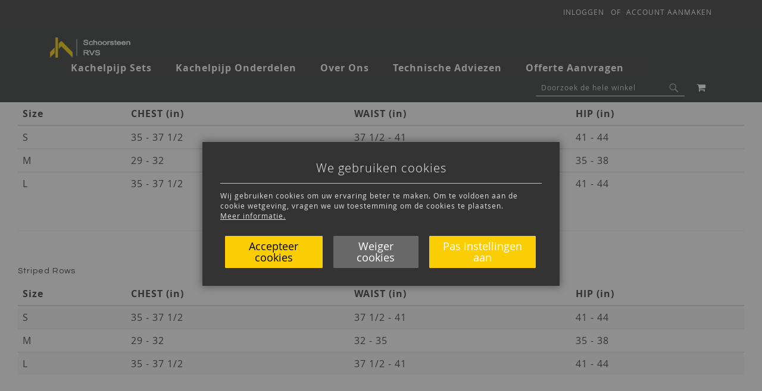

--- FILE ---
content_type: text/html; charset=UTF-8
request_url: https://schoorsteen-rvs.nl/weltpixel-size-chart
body_size: 28771
content:
<!doctype html>
<html lang="nl">
    <head >
        <script>var LOCALE='nl\u002DNL';var BASE_URL='https\u003A\u002F\u002Fschoorsteen\u002Drvs.nl\u002F';var require={'baseUrl':'https\u003A\u002F\u002Fschoorsteen\u002Drvs.nl\u002Fstatic\u002Fversion1768518413\u002Ffrontend\u002FPearl\u002FWeltpixel_EschimneyNL\u002Fnl_NL'};</script>        <meta charset="utf-8"/>
<meta name="title" content="Size Chart"/>
<meta name="description" content="Schoorsteen RVS ✅ Alle elementen uit RVS ✅ tot 25 jaar garantie ✅ Dubbelwandige kachelpijpen
"/>
<meta name="keywords" content="schoorsteen rvs, roestvrijstalen schoorsteen, schoorsteen online kopen"/>
<meta name="robots" content="INDEX,FOLLOW"/>
<meta name="viewport" content="width=device-width, initial-scale=1"/>
<meta name="format-detection" content="telephone=no"/>
<title>Size Chart</title>
                <link rel="stylesheet" type="text/css" media="all" href="https://schoorsteen-rvs.nl/static/version1768518413/_cache/merged/53974b1c841d115c6ee223ecea4282c5.css" />
<link rel="stylesheet" type="text/css" media="screen and (min-width: 768px)" href="https://schoorsteen-rvs.nl/static/version1768518413/frontend/Pearl/Weltpixel_EschimneyNL/nl_NL/css/styles-l.css" />
<link rel="stylesheet" type="text/css" media="screen and (max-width: 768px)" href="https://schoorsteen-rvs.nl/static/version1768518413/frontend/Pearl/Weltpixel_EschimneyNL/nl_NL/WeltPixel_NavigationLinks/css/navigation_mobile.css" />
<link rel="stylesheet" type="text/css" media="screen and (min-width: 769px)" href="https://schoorsteen-rvs.nl/static/version1768518413/frontend/Pearl/Weltpixel_EschimneyNL/nl_NL/WeltPixel_NavigationLinks/css/navigation_desktop.css" />















<link rel="preload" as="font" crossorigin="anonymous" href="https://schoorsteen-rvs.nl/static/version1768518413/frontend/Pearl/Weltpixel_EschimneyNL/nl_NL/fonts/opensans/light/opensans-300.woff2" />
<link rel="preload" as="font" crossorigin="anonymous" href="https://schoorsteen-rvs.nl/static/version1768518413/frontend/Pearl/Weltpixel_EschimneyNL/nl_NL/fonts/opensans/regular/opensans-400.woff2" />
<link rel="preload" as="font" crossorigin="anonymous" href="https://schoorsteen-rvs.nl/static/version1768518413/frontend/Pearl/Weltpixel_EschimneyNL/nl_NL/fonts/opensans/semibold/opensans-600.woff2" />
<link rel="preload" as="font" crossorigin="anonymous" href="https://schoorsteen-rvs.nl/static/version1768518413/frontend/Pearl/Weltpixel_EschimneyNL/nl_NL/fonts/opensans/bold/opensans-700.woff2" />
<link rel="preload" as="font" crossorigin="anonymous" href="https://schoorsteen-rvs.nl/static/version1768518413/frontend/Pearl/Weltpixel_EschimneyNL/nl_NL/fonts/Luma-Icons.woff2" />
<link rel="preload" as="font" crossorigin="anonymous" href="https://schoorsteen-rvs.nl/static/version1768518413/frontend/Pearl/Weltpixel_EschimneyNL/nl_NL/WeltPixel_DesignElements/fonts/Simple-Line-Icons.woff2" />
<link rel="preload" as="font" crossorigin="anonymous" href="https://schoorsteen-rvs.nl/static/version1768518413/frontend/Pearl/Weltpixel_EschimneyNL/nl_NL/WeltPixel_DesignElements/fonts/lined-icons.woff2" />
<link rel="preload" as="font" crossorigin="anonymous" href="https://schoorsteen-rvs.nl/static/version1768518413/frontend/Pearl/Weltpixel_EschimneyNL/nl_NL/WeltPixel_DesignElements/fonts/font-icons.woff2" />
<link rel="icon" sizes="32x32" href="https://schoorsteen-rvs.nl/static/version1768518413/frontend/Pearl/Weltpixel_EschimneyNL/nl_NL/Magento_Theme/favicon-32x32px.png" />
<link rel="icon" type="image/x-icon" href="https://schoorsteen-rvs.nl/media/favicon/default/favicon-de.png" />
<link rel="shortcut icon" type="image/x-icon" href="https://schoorsteen-rvs.nl/media/favicon/default/favicon-de.png" />

<!--chat-->
<script type="text/javascript">window.$crisp=[];window.CRISP_WEBSITE_ID="8be05c9d-b66f-41e5-ab03-17242a2a480b";(function(){d=document;s=d.createElement("script");s.src="https://client.crisp.chat/l.js";s.async=1;d.getElementsByTagName("head")[0].appendChild(s);})();</script>
<!--end of chat-->
<!-- Global site tag (gtag.js) - Google Analytics -->
<script async src="https://www.googletagmanager.com/gtag/js?id=UA-156547044-1"></script>
<script> window.dataLayer = window.dataLayer || [];
function gtag() {
    dataLayer.push(arguments);
}

gtag('js', new Date());
gtag('config', 'UA-156547044-1'); </script>
<meta name="google-site-verification" content="IL5r_DjtUSw5Nll0iABYKHpPzKa6aDKWC3VApDibCzM"/>
<!-- Global site tag (gtag.js) - Google Ads: 650276246 -->
<script async src="data:image/gif;base64,"></script>
<script> window.dataLayer = window.dataLayer || [];

function gtag() {
    dataLayer.push(arguments);
}

gtag('js', new Date());
gtag('config', 'AW-650276246'); </script>

<script> gtag('event', 'conversion', {'send_to': 'AW-650276246/PQL2CLDP-tcBEJbbibYC'}); </script>
 <style>
    .block-static-block.widget, .block-cms-link.widget {
        margin-bottom: 0;
    }
    .page-wrapper{
        margin-top: -25px;
    }
    .minicart-wrapper .block-minicart{
        background: #FFFFFF ! important;
    }
    .header-placeholder{
        min-height: 60px!  important;
    }
    #product-options-wrapper .selected:before {
        border: none !important;
    }
    h1,h2,h3,h4,h5,h6 {
        text-transform: none;
    }

    .theme-underline-yellow:after {
        border-bottom: 4px solid #face02;
        content: '';
        display: block;
        position: relative;
        width: 5%;
    }

    #description {
        padding-inline: 0 !important;
    }

    .theme-pearl.catalog-product-view .page-main .columns .product.info.detailed .product.data.items > .item.title.active{
        border-bottom-color: #face02 ! important;
    }

    #tab-label-additional{
        display: none;
    }

    .nav-sections:not(.nav-mobile) .navigation ul li.level0 > a span:first-child, .nav-sections:not(.nav-mobile) .navigation ul li.level0 > a span:nth-child(2) {
        text-transform: capitalize;
    }

    h1,h2,h3,h4,h5,h6 {
        text-transform: none;
    }


    /* for mobile menu background */
    @media (max-width: 768px) {
        .nav-sections .level0.submenu.sectioned,
        .nav-sections .level0.submenu.sectioned.ui-widget-content,
        .nav-sections .level0.submenu.sectioned .columns-group.starter,
        .nav-sections .level0.submenu.sectioned .columns-group.starter.ui-widget-content {
            background-color: #fff !important;
            background-image: none !important;
        }

        .nav-sections .level0.submenu.sectioned li.ui-menu-item,
        .nav-sections .level0.submenu.sectioned li.ui-menu-item > a {
            background-color: #fff !important;
            background-image: none !important;
        }

        .nav-sections .level0.submenu.sectioned li.all-category,
        .nav-sections .level0.submenu.sectioned li.all-category > a {
            background-color: #fff !important;
            background-image: none !important;
        }

        .nav-sections .level0.submenu.sectioned a.ui-state-active,
        .nav-sections .level0.submenu.sectioned a.ui-state-hover,
        .nav-sections .level0.submenu.sectioned a:hover,
        .nav-sections .level0.submenu.sectioned a:focus {
            background-color: #fff !important;
            background-image: none !important;
            color: #000 !important;
        }

        .nav-sections .navigation ul li.megamenu.level0 ul.level0.submenu.fullwidth li a {
            background-color: #fff !important;
            background-image: none !important;
            color: #000 !important;
        }

    }

</style>

        
<script nonce="M3hicjN5aTk5bW4zanR0NGkyY3FwcHZld3I3cHZtcTI=">window.getWpGA4Cookie=function(name){match=document.cookie.match(new RegExp(name+'=([^;]+)'));if(match)return decodeURIComponent(match[1].replace(/\+/g,' '));};window.ga4AllowServices=false;var isCookieRestrictionModeEnabled=0,currentWebsiteId=3,cookieRestrictionName='user_allowed_save_cookie';if(isCookieRestrictionModeEnabled){allowedCookies=window.getWpGA4Cookie(cookieRestrictionName);if(allowedCookies!==undefined){allowedWebsites=JSON.parse(allowedCookies);if(allowedWebsites[currentWebsiteId]===1){window.ga4AllowServices=true;}}}else{window.ga4AllowServices=true;}</script>
    <!-- Google tag (gtag.js) -->
<script nonce="M3hicjN5aTk5bW4zanR0NGkyY3FwcHZld3I3cHZtcTI="async src="https://www.googletagmanager.com/gtag/js?id=G-YJWGHBZV0V"></script>
<script nonce="M3hicjN5aTk5bW4zanR0NGkyY3FwcHZld3I3cHZtcTI=">if(window.ga4AllowServices){window.dataLayer=window.dataLayer||[];function gtag(){dataLayer.push(arguments);}
gtag('js',new Date());gtag('config','G-YJWGHBZV0V');}</script>
        <script nonce="M3hicjN5aTk5bW4zanR0NGkyY3FwcHZld3I3cHZtcTI=">if(window.ga4AllowServices){window.dataLayer=window.dataLayer||[];var dl4Objects=[{"pageName":"Size Chart","pageType":"other","google_tag_params":{"ecomm_pagetype":"other"}}];for(var i in dl4Objects){window.dataLayer.push({ecommerce:null});window.dataLayer.push(dl4Objects[i]);}
var wpGA4Cookies=['wp_ga4_user_id','wp_ga4_customerGroup'];wpGA4Cookies.map(function(cookieName){var cookieValue=window.getWpGA4Cookie(cookieName);if(cookieValue){var dl4Object={};dl4Object[cookieName.replace('wp_ga4_','')]=cookieValue;window.dataLayer.push(dl4Object);}});}</script>


<!-- Google Tag Manager -->
<script type="text&#x2F;javascript" nonce="M3hicjN5aTk5bW4zanR0NGkyY3FwcHZld3I3cHZtcTI&#x3D;">(function(config){function runGtm(config){(function(w,d,s,l,i){w[l]=w[l]||[];w[l].push({'gtm.start':new Date().getTime(),event:'gtm.js'});var f=d.getElementsByTagName(s)[0],j=d.createElement(s),dl=l!='dataLayer'?'&l='+l:'';j.async=true;j.src='https\u003A\u002F\u002Fwww.googletagmanager.com/gtm.js?id='+i+dl;f.parentNode.insertBefore(j,f);})(window,document,'script','dataLayer',config.containerId);}
if(!config.consentMode){document.addEventListener('pr-cookie-consent-api:configured',()=>{prCookieConsentApi.isAllowedCategory(config.categoryKey)&&runGtm(config);});return;}
window.dataLayer=window.dataLayer||[];function gtag(){dataLayer.push(arguments);}
gtag('consent','default',config.defaultConsentTypes);runGtm(config);document.addEventListener('pr-cookie-consent-api:configured',()=>{const updateGtmConsents=()=>{let updatedConsentTypes={...config.defaultConsentTypes};for(const[key,categoryKey]of Object.entries(config.consentTypesCategories)){updatedConsentTypes[key]=prCookieConsentApi.isAllowedCategory(categoryKey)?'granted':'denied'}
gtag('consent','update',updatedConsentTypes);}
updateGtmConsents();prCookieConsentApi.consent.addCallback(updateGtmConsents);});})({"categoryKey":"marketing","containerId":"GTM-WM428CV2","consentMode":1,"defaultConsentTypes":{"ad_storage":"denied","analytics_storage":"denied","functionality_storage":"denied","personalization_storage":"denied","security_storage":"denied","ad_user_data":"denied","ad_personalization":"denied"},"consentTypesCategories":{"ad_storage":"marketing","analytics_storage":"statistics","functionality_storage":"necessary","personalization_storage":"preferences","security_storage":"necessary","ad_user_data":"marketing","ad_personalization":"marketing"}});</script>
<!-- End Google Tag Manager -->


<script nonce="M3hicjN5aTk5bW4zanR0NGkyY3FwcHZld3I3cHZtcTI&#x3D;">var prCookieService={defaultAttributes:{path:'/'},converter:{write:function(value){return encodeURIComponent(value);},read:function(value){return decodeURIComponent(value)}},decode:function(string){return string.replace(/(%[0-9A-Z]{2})+/g,decodeURIComponent);},set:function(key,value,attributes){if(typeof document==='undefined'){return;}
attributes=Object.assign(this.defaultAttributes,attributes);if(typeof attributes.expires==='number'){attributes.expires=new Date(new Date()*1+attributes.expires*864e+5);}
attributes.expires=attributes.expires?attributes.expires.toUTCString():'';try{var result=JSON.stringify(value);if(/^[\{\[]/.test(result)){value=result;}}catch(e){}
value=this.converter.write(value);key=this.converter.write(String(key)).replace(/%(23|24|26|2B|5E|60|7C)/g,decodeURIComponent).replace(/[\(\)]/g,escape);var stringifiedAttributes='';for(var attributeName in attributes){if(!attributes[attributeName]){continue;}
stringifiedAttributes+='; '+attributeName;if(attributes[attributeName]===true){continue;}
stringifiedAttributes+='='+attributes[attributeName].split(';')[0];}
return(document.cookie=key+'='+value+stringifiedAttributes);},remove:function(key,attributes){this.set(key,'',{...attributes,...{expires:-1}});},get:function(key,json=false){if(typeof document==='undefined'){return;}
var jar={};var cookies=document.cookie?document.cookie.split('; '):[];var i=0;for(;i<cookies.length;i++){var parts=cookies[i].split('=');var cookie=parts.slice(1).join('=');if(!json&&cookie.charAt(0)==='"'){cookie=cookie.slice(1,-1);}
try{var name=this.converter.write(parts[0]);cookie=this.converter.read(cookie);if(json){try{cookie=JSON.parse(cookie);}catch(e){}}
jar[name]=cookie;if(key===name){break;}}catch(e){}}
return key?jar[key]:jar;}}</script>
    <script type="text/x-magento-init">{"*":{"Magento_PageCache/js/form-key-provider":{"isPaginationCacheEnabled":0}}}</script>



<link rel="preconnect" href="https://fonts.googleapis.com">
<link rel="preconnect" href="https://fonts.gstatic.com" crossorigin>
<link href="https://fonts.googleapis.com/css?display=swap&amp;family=Open+Sans:900%7CQuestrial:400&amp;subset=latin" rel="stylesheet">
    <script type="application/ld+json">{"@context":"https://schema.org","@type":"BreadcrumbList","itemListElement":[{"@type":"ListItem","position":1,"item":{"@id":"https://schoorsteen-rvs.nl/","name":"Home"}}]}</script>
    </head>
    <body data-container="body"
          data-mage-init='{"loaderAjax": {}, "loader": { "icon": "https://schoorsteen-rvs.nl/static/version1768518413/frontend/Pearl/Weltpixel_EschimneyNL/nl_NL/images/loader-2.gif"}}'
        class="pl-thm-pearl pl-thm-pearl-weltpixel_eschimneynl theme-pearl store-view-nl_nl cms-weltpixel-size-chart cms-page-view page-layout-1column" id="html-body">
        <!-- Google Tag Manager (noscript) -->
<noscript><iframe src="https://www.googletagmanager.com/ns.html?id=GTM-WM428CV2"
height="0" width="0" style="display:none;visibility:hidden"></iframe></noscript>
<!-- End Google Tag Manager (noscript) -->









<style data-note="Cart2Quote Advanced settings">.action.showquote:before{
  color: white ! important;
}</style>
<div class="cookie-status-message" id="cookie-status">
    The store will not work correctly when cookies are disabled.</div>




    <noscript>
        <div class="message global noscript">
            <div class="content">
                <p>
                    <strong>JavaScript lijkt te zijn uitgeschakeld in uw browser.</strong>
                    <span>
                        Voor de beste gebruikerservaring, zorg ervoor dat javascript ingeschakeld is voor uw browser.                    </span>
                </p>
            </div>
        </div>
    </noscript>


<div data-bind="scope: 'pr-cookie-notice'" class="pr-cookie-notice-wrapper">
    <!-- ko template: getTemplate() --><!-- /ko -->
</div>



<div data-bind="scope: 'pr-cookie-settings-bar'" class="pr-cookie-settings-bar-wrapper">
    <!-- ko template: getTemplate() --><!-- /ko -->
</div>


<div class="page-wrapper"><div class="page-header page-header-v3"><header class="page-header"><div class="panel wrapper"><div class="panel header"><ul class="compare wrapper"><li class="item link compare" data-bind="scope: 'compareProducts'" data-role="compare-products-link">
    <a class="action compare no-display" title="Producten&#x20;vergelijken"
       data-bind="attr: {'href': compareProducts().listUrl}, css: {'no-display': !compareProducts().count}"
    >
        Producten vergelijken        <span class="counter qty" data-bind="text: compareProducts().countCaption"></span>
    </a>
</li>

</ul><a class="action skip contentarea"
   href="#contentarea">
    <span>
        Ga naar de inhoud    </span>
</a>
<ul class="header links">    <li class="greet welcome" data-bind="scope: 'customer'">
        <!-- ko if: customer().fullname  -->
        <span class="logged-in"
              data-bind="text: new String('Welkom, %1!').
              replace('%1', customer().fullname)">
        </span>
        <!-- /ko -->
        <!-- ko ifnot: customer().fullname  -->
        <span class="not-logged-in"
              data-bind="text: ''"></span>
                <!-- /ko -->
    </li>
        
<!-- BLOCK customer --><!-- /BLOCK customer --><li class="link authorization-link" data-label="of">
    <a href="https://schoorsteen-rvs.nl/customer/account/login/referer/aHR0cHM6Ly9zY2hvb3JzdGVlbi1ydnMubmwvd2VsdHBpeGVsLXNpemUtY2hhcnQ~/"        >Inloggen</a>
</li>
<li><a href="https://schoorsteen-rvs.nl/customer/account/create/" id="idkSJQwG73" >Account aanmaken</a></li></ul></div></div><div class="header content"><span data-action="toggle-nav" class="action nav-toggle"><span>Toggle Nav</span></span>
    <div class="desktop-logo desktop-logo-all">
        <a
            class="logo "
            href="https://schoorsteen-rvs.nl/"
            title=""
            aria-label="store logo">
            <img src="https://schoorsteen-rvs.nl/media/logo/stores/3/nl_logo_w_s.png"
                 title=""
                 alt=""
                width="170"                height="34"            />
        </a>
    </div>
    <div class="sections nav-sections-3&#x20;nav-sections">
                <div class="section-items nav-sections-3&#x20;nav-sections-items"
             data-mage-init='{"tabs":{"openedState":"active"}}'>
                                            <div class="section-item-title nav-sections-3&#x20;nav-sections-item-title"
                     data-role="collapsible">
                    <a class="nav-sections-3&#x20;nav-sections-item-switch"
                       data-toggle="switch" href="#store.menu">
                        Menu                    </a>
                </div>
                <div class="section-item-content nav-sections-3&#x20;nav-sections-item-content"
                     id="store.menu"
                     data-role="content">
                    
<nav class="navigation" data-action="navigation">
    <ul data-mage-init='{"menu":{"responsive":true, "expanded":true, "position":{"my":"left top","at":"left bottom"}}}'>
        <li  class="megamenu level-top-fullwidth  level0 nav-1 category-item first has-active level-top parent mm-first-item mm-has-children"   ><a href="https://schoorsteen-rvs.nl/kachelpijp-sets"  class="level-top label-position-center"><span class="mm-subcategory-title underline-megamenu " >Kachelpijp sets</span></a><ul class="level0 submenu fullwidth  has-menu-block top-block-child " style="display: none;"><li class="submenu-child"><div class="fullwidth-wrapper"><div class="fullwidth-wrapper-inner"><ul class="columns-group columns-group-block top-group inner"><li class="submenu-child top-block-child"><div class="menu-block  top-block block-container"><style>#html-body [data-pb-style=AQNBHGQ]{justify-content:flex-start;display:flex;flex-direction:column;background-position:left top;background-size:cover;background-repeat:no-repeat;background-attachment:scroll}#html-body [data-pb-style=ANHJ15U]{margin-bottom:15px;padding-bottom:15px}</style><div data-content-type="row" data-appearance="contained" data-element="main"><div data-enable-parallax="0" data-parallax-speed="0.5" data-background-images="{}" data-background-type="image" data-video-loop="true" data-video-play-only-visible="true" data-video-lazy-load="true" data-video-fallback-src="" data-element="inner" data-pb-style="AQNBHGQ"><div data-content-type="html" data-appearance="default" data-element="main" data-pb-style="ANHJ15U" data-decoded="true"><!--nl_menu_bausatze_2023--><!--in code page bottom set  Margins and Padding bottom 15-->
<div class="custom-dropdown-menu">
    <div class="dropdown-menu-item">
        <img class="dropdown-img"
             src="https://schoorsteen-rvs.nl/media/wysiwyg/Bundle-nav-s.png"
             alt="Personaliseer uw eigen kachelpijp" loading="lazy">
        <div class="overlay_text_bg short_text_bg">&nbsp;</div>
        <div class="overlay_text">Personaliseer uw eigen kachelpijp</div>
        <a href="https://schoorsteen-rvs.nl/kachelpijp-personaliseren/">
            <div class="dropdown-menu-item-link">&nbsp;</div>
        </a>
    </div>
    <div class="dropdown-menu-item">
        <img class="dropdown-img"
             src="https://schoorsteen-rvs.nl/media/wysiwyg/schoorsteen-rvs/home/conduit_de_chemin_e_en_kit_pret_monter_small.png"
             alt="Kachelpijp set voor door het dak" loading="lazy">
        <div class="overlay_text_bg short_text_bg">&nbsp;</div>
        <div class="overlay_text">Door het dak</div>
        <a href="https://schoorsteen-rvs.nl/kachelpijp-sets/kachelpijp-sets-door-het-dak/">
            <div class="dropdown-menu-item-link">&nbsp;</div>
        </a>
    </div>
    <div class="dropdown-menu-item">
        <img class="dropdown-img"
             src="https://schoorsteen-rvs.nl/media/wysiwyg/schoorsteen-rvs/home/conduit_de_chemin_e_ext_rieur_pret_monter_small.png"
             alt="Kachelpijp set voor door het dak" loading="lazy">
        <div class="overlay_text_bg">&nbsp;</div>
        <div class="overlay_text">Langs de gevel</div>
        <a href="https://schoorsteen-rvs.nl/kachelpijp-sets/kachelpijp-sets-langs-de-gevel/">
            <div class="dropdown-menu-item-link">&nbsp;</div>
        </a>
    </div>
    <div class="dropdown-menu-item">
        <img class="dropdown-img"
             src="https://schoorsteen-rvs.nl/media/wysiwyg/schoorsteen-rvs/Kachelpijp-veranda-overkapping-tuinhuis.png"
             alt="Kachelpijp set voor langs de gevel" loading="lazy">
        <div class="overlay_text_bg short_text_bg">&nbsp;</div>
        <div class="overlay_text">Veranda/tuinhuis</div>
        <a href="https://schoorsteen-rvs.nl/kachelpijp-sets/veranda-tuinhuis/">
            <div class="dropdown-menu-item-link">&nbsp;</div>
        </a>
    </div>


</div>

<style>
    :root {
        --overlay-colour: rgb(220, 237, 235);
        --overlay-grey: rgba(220, 237, 235, 0.85);
        --overlay-logo-yellow: rgb(250, 207, 1);
        --overlay-custom: rgb(113, 196, 250);
        --overlay-custom-blue-green: rgb(152, 237, 215);
        --text-color: black;
    }

    .custom-dropdown-menu {
        float: left;
    }

    .dropdown-menu-item {
        background-color: #fff !important;
        position: relative;
        display: inline-block;
        text-align: center;
        width: 180px;
        height: 180px;
        margin-left: 10px;
    }

    .dropdown-img {
        height: 180px;
    }

    .dropdown-menu-item:hover .overlay_text_bg {
        opacity: 0.9;
        height: 100%;
        top: 0;
    }

    .overlay_text_bg {
        position: absolute;
        background: #fff;
        top: 35%;
        height: 30%;
        width: 100%;
        opacity: 0.8;
        transition: .5s;
    }

    .short_text_bg {
        top: 46%;
        height: 9%;
    }

    .overlay_text {
        position: absolute;
        text-align: center;
        transform: translate(-50%, -50%);
        top: 50%;
        left: 50%;
        color: var(--text-color);
        font-weight: 600;
        vertical-align: middle;
        text-transform: none;
    }

    .dropdown-menu-item-link {
        position: absolute;
        width: 100%;
        height: 100%;
        top: 0;
    }

    @media only screen and (min-width: 992px) {
        .nav-item.level0.nav-1 .nav-block--center.grid12-12{
            display:none;
        }
    }

</style>

<!--
  background-color: #fff;
  box-shadow: 0px 8px 16px 0px rgba(0,0,0,0.2);
-->
</div></div></div><style></style></div></li></ul><ul class="columns-group starter" style="width: 20%"><li  class="megamenu level1 nav-1-1 category-item first mm-first-item mm-no-children"   ><a href="https://schoorsteen-rvs.nl/kachelpijp-sets/kachelpijp-sets-door-het-dak"  class=" label-position-center " ><span class="mm-subcategory-title underline-megamenu " >Door het dak</span></a></li></ul><ul class="columns-group inner" style="width: 20%"><li  class="megamenu level1 nav-1-2 category-item active mm-no-children"   ><a href="https://schoorsteen-rvs.nl/kachelpijp-sets/kachelpijp-sets-langs-de-gevel"  class=" label-position-center " ><span class="mm-subcategory-title underline-megamenu " >Langs de gevel</span></a></li></ul><ul class="columns-group inner" style="width: 20%"><li  class="megamenu level1 nav-1-3 category-item mm-no-children"   ><a href="https://schoorsteen-rvs.nl/kachelpijp-sets/veranda-tuinhuis"  class=" label-position-center " ><span class="mm-subcategory-title underline-megamenu " >Veranda/tuinhuis</span></a></li></ul><ul class="columns-group inner" style="width: 20%"><li  class="megamenu level1 nav-1-4 category-item last mm-no-children"   ><a href="https://schoorsteen-rvs.nl/kachelpijp-sets/schoorsteenverlenging"  class=" " ><span class="mm-subcategory-title underline-megamenu " >Schoorsteenverlenging</span></a></li><span class="close columns-group last"></span></ul></div></div></li><!-- end submenu-child --></ul><!-- end submenu --></li><li  class="megamenu level-top-sectioned  level0 nav-2 category-item level-top parent mm-has-children"   ><a href="https://schoorsteen-rvs.nl/kachelpijp-onderdelen"  class="level-top label-position-center"><span class="mm-subcategory-title underline-megamenu " >Kachelpijp onderdelen</span></a><ul class="level0 submenu sectioned  " style="display: none;"><li class="submenu-child"><ul class="columns-group starter" style="width: auto"><li  class="megamenu level1 nav-2-1 category-item first mm-first-item mm-no-children"  style="width: auto" ><a href="https://schoorsteen-rvs.nl/kachelpijp-onderdelen/dubbelwandige-kachelpijpen"  class=" label-position-center " ><span class="mm-subcategory-title underline-megamenu " >Dubbelwandige kachelpijpen</span></a></li><li  class="megamenu level1 nav-2-2 category-item mm-no-children"  style="width: auto" ><a href="https://schoorsteen-rvs.nl/kachelpijp-onderdelen/kachelpijp-bevestiging"  class=" label-position-center " ><span class="mm-subcategory-title underline-megamenu " >Bevestiging</span></a></li><li  class="megamenu level1 nav-2-3 category-item mm-no-children"  style="width: auto" ><a href="https://schoorsteen-rvs.nl/kachelpijp-onderdelen/dak-en-afsluitingselementen"  class=" label-position-center " ><span class="mm-subcategory-title underline-megamenu " >Dak- en afsluitingselementen</span></a></li><li  class="megamenu level1 nav-2-4 category-item last mm-no-children"  style="width: auto" ><a href="https://schoorsteen-rvs.nl/kachelpijp-onderdelen/dikwandige-onderdelen"  class=" label-position-center " ><span class="mm-subcategory-title underline-megamenu " >Enkelwandige kachelpijpen</span></a></li><span class="close columns-group last"></span></ul></li><!-- end submenu-child --></ul><!-- end submenu --></li><li  class="megamenu level-top-sectioned  level0 nav-3 category-item level-top parent disabled-link mm-has-children"   ><a href="javascript:void(0);"  class="level-top label-position-center"><span class="mm-subcategory-title underline-megamenu " >Over ons</span></a><ul class="level0 submenu sectioned  " style="display: none;"><li class="submenu-child"><ul class="columns-group starter" style="width: auto"><li  class="megamenu level1 nav-3-1 category-item first mm-first-item mm-no-children"  style="width: auto" ><a href="https://schoorsteen-rvs.nl/over-ons"  class=" label-position-center " ><span class="mm-subcategory-title underline-megamenu " >Bedrijf</span></a></li><li  class="megamenu level1 nav-3-2 category-item mm-no-children"  style="width: auto" ><a href="https://schoorsteen-rvs.nl/geschiedenis"  class=" label-position-center " ><span class="mm-subcategory-title underline-megamenu " >Geschiedenis</span></a></li><li  class="megamenu level1 nav-3-3 category-item last mm-no-children"  style="width: auto" ><a href="https://schoorsteen-rvs.nl/team"  class=" label-position-center " ><span class="mm-subcategory-title underline-megamenu " >Team</span></a></li><span class="close columns-group last"></span></ul></li><!-- end submenu-child --></ul><!-- end submenu --></li><li  class="megamenu level-top-sectioned  level0 nav-4 category-item level-top mm-no-children"   ><a href="https://schoorsteen-rvs.nl/blog/"  class="level-top label-position-center"><span class="mm-subcategory-title underline-megamenu " >Technische Adviezen</span></a></li><li  class="megamenu level-top-sectioned  level0 nav-5 category-item last level-top disabled-link mm-no-children"   ><a href="javascript:void(0);"  class="level-top label-position-center"><span class="mm-subcategory-title underline-megamenu " >Offerte aanvragen</span></a><ul class="level0 submenu sectioned  has-menu-block top-block-child " style="display: none;"><li class="submenu-child"><div class="menu-block no-child top-block block-container"><div data-content-type="html" data-appearance="default" data-element="main" data-decoded="true"><style>
/* =========================================
  quote form popup_NL, Angebotsanfrage popup – no header + custom close button
========================================= */

/* Completely remove modal header (this removes the default close icon too) */
.angebotsanfrage-modal .modal-header {
  display: none !important;
}

/* Remove extra top padding */
.angebotsanfrage-modal .modal-content {
  padding-top: 0 !important;
}

/* Control popup width */
.angebotsanfrage-modal .modal-inner-wrap {
  max-width: 900px;
  width: 95%;
}

/* Make modal content a positioning context for the custom close button */
.angebotsanfrage-modal .modal-content {
  position: relative;
}

/* Custom close button (top-right) */
.angebotsanfrage-modal .custom-modal-close {
  position: absolute;
  top: 10px;
  right: 10px;
  z-index: 10;
  width: 40px;
  height: 40px;
  border: 0;
  border-radius: 999px;
  background: rgba(255,255,255,0.9);
  cursor: pointer;
  display: inline-flex;
  align-items: center;
  justify-content: center;
  font-size: 22px;
  line-height: 1;
}

/* Optional: subtle hover */
.angebotsanfrage-modal .custom-modal-close:hover {
  background: rgba(255,255,255,1);
}

/* Mobile optimization */
@media (max-width: 768px) {
  .angebotsanfrage-modal .modal-inner-wrap {
    width: 100%;
    margin: 0;
  }

  .angebotsanfrage-modal iframe {
    height: 85vh;
  }
}
/* ✅ Mobile only: make popup full-screen and iframe not squashed */
@media (max-width: 768px) {

  /* modal window container full screen */
  .angebotsanfrage-modal .modal-inner-wrap {
    width: 100% !important;
    max-width: 100% !important;
    height: 100vh !important;
    margin: 0 !important;
  }

  /* remove default paddings that squeeze content */
  .angebotsanfrage-modal .modal-content {
    padding: 0 !important;
    height: 100vh !important;
    overflow: hidden !important;
  }

  /* make your injected iframe fill the screen area */
  .angebotsanfrage-modal iframe {
    display: block;
    width: 100% !important;
    height: calc(100vh - 56px) !important; /* leave space for close button */
    border: 0 !important;
  }

  /* better close button for mobile */
  .angebotsanfrage-modal .custom-modal-close {
    top: 8px !important;
    right: 8px !important;
    width: 44px !important;
    height: 44px !important;
    font-size: 26px !important;
  }
}

</style>


</div><style></style></div></li><!-- close submenu-child --><li class="submenu-child"><!-- re-open submenu-child --></li><!-- end submenu-child --></ul><!-- end submenu --></li><style>body .nav-sections .navigation ul li.megamenu.level0 ul.level0.submenu.fullwidth > li div.fullwidth-wrapper,body .nav-sections .navigation .megamenu .submenu{ background: #333333 ;}body .nav-sections .navigation ul li.megamenu.level0 ul.level0.submenu.fullwidth li a{ background: #333333 ;}body .nav-sections .navigation .level0.submenu a, .navigation .megamenu.level0 .submenu .active > a, .navigation .megamenu.level0 .submenu .has-active > a{ color:#FFFFFF ;}body .nav-sections .navigation ul li.megamenu.level-top-fullwidth.level0 ul.level0.submenu [data-has-children] >  a span:nth-last-child(2):before,body .nav-sections .navigation ul li.megamenu.level-top-sectioned.level0 ul.level0.submenu [data-has-children] >  a span:nth-last-child(2):before{ background-color:#FFFFFF ;}body .nav-sections .navigation ul li.megamenu.level0 ul.level0.submenu.fullwidth li a.ui-state-focus{ color:#000 !important;}body .page-wrapper .nav-sections .navigation ul li.megamenu.mm-first-item a.level-top{ padding-left: 0px ;}body .nav-sections .navigation ul li.megamenu.level0 ul.level0.submenu.fullwidth li a span.mm-subcategory-title{ text-transform:none ;}body .nav-sections .navigation ul li.megamenu.level-top-fullwidth.level0 ul.level0.submenu [data-has-children] >  a span.mm-subcategory-title,body .nav-sections .navigation ul li.megamenu.level-top-sectioned.level0 ul.level0.submenu [data-has-children] >  a span.mm-subcategory-title{ text-transform: uppercase ;}.nav-sections:not(.nav-mobile) .navigation ul li.level0 > a span:first-child,.nav-sections:not(.nav-mobile) .navigation ul li.level0 > a span:nth-child(2){ font-size: inherit;;}.nav-sections:not(.nav-mobile) .navigation .megamenu.level-top-fullwidth .submenu .columns-group li.level1 > a span,.nav-sections:not(.nav-mobile) .navigation .megamenu.level-top-sectioned .submenu .columns-group li.level1 > a span,.nav-sections:not(.nav-mobile) .navigation .megamenu.level-top-boxed .submenu .columns-group li.level1 > a span{ font-size: inherit;;}.nav-sections:not(.nav-mobile) .navigation .megamenu.level-top-fullwidth .submenu .columns-group li.level2 > a span,.nav-sections:not(.nav-mobile) .navigation .megamenu.level-top-sectioned .submenu .columns-group li.level2 > a span,.nav-sections:not(.nav-mobile) .navigation .megamenu.level-top-boxed .submenu .columns-group li.level2 > a span{ font-size: inherit;;}body .nav-sections .navigation ul li.megamenu.level1 ul.level1.submenu.,body .nav-sections .navigation .megamenu .submenu{ background: #333333 ;}body .nav-sections .navigation ul li.megamenu.level1 ul.level1.submenu. li a{ background: #333333 ;}body .nav-sections .navigation .level1.submenu a, .navigation .megamenu.level0 .submenu .active > a, .navigation .megamenu.level0 .submenu .has-active > a{ color:#FFFFFF ;}body .nav-sections .navigation ul li.megamenu.level-top-fullwidth.level1 ul.level1.submenu [data-has-children] >  a span:nth-last-child(2):before,body .nav-sections .navigation ul li.megamenu.level-top-sectioned.level1 ul.level1.submenu [data-has-children] >  a span:nth-last-child(2):before{ background-color:#FFFFFF ;}body .nav-sections .navigation ul li.megamenu.level1 ul.level1.submenu. li a.ui-state-focus{ color:#000 !important;}body .nav-sections .navigation ul li.megamenu.level1 ul.level1.submenu. li a span.mm-subcategory-title{ text-transform:none ;}body .nav-sections .navigation ul li.megamenu.level-top-fullwidth.level1 ul.level1.submenu [data-has-children] >  a span.mm-subcategory-title,body .nav-sections .navigation ul li.megamenu.level-top-sectioned.level1 ul.level1.submenu [data-has-children] >  a span.mm-subcategory-title{ text-transform: uppercase ;}body .nav-sections .navigation ul li.megamenu.level0 ul.level0.submenu.sectioned,body .nav-sections .navigation .megamenu .submenu{ background: #333333 ;}body .nav-sections .navigation ul li.megamenu.level0 ul.level0.submenu.sectioned li a{ background: #333333 ;}body .nav-sections .navigation ul li.megamenu.level0 ul.level0.submenu.sectioned li a.ui-state-focus{ color:#000 !important;}body .nav-sections .navigation ul li.megamenu.level0 ul.level0.submenu.sectioned li a span.mm-subcategory-title{ text-transform:none ;}</style>            </ul>
</nav>
                </div>
                                            <div class="section-item-title nav-sections-3&#x20;nav-sections-item-title"
                     data-role="collapsible">
                    <a class="nav-sections-3&#x20;nav-sections-item-switch"
                       data-toggle="switch" href="#store.links">
                        Account                    </a>
                </div>
                <div class="section-item-content nav-sections-3&#x20;nav-sections-item-content"
                     id="store.links"
                     data-role="content">
                    <!-- Account links -->                </div>
                                    </div>
    </div>
<div class="header_right"><div class="block block-search">
    <div class="block block-title"><strong>Zoek</strong></div>
    <div class="block block-content">
        <form class="form minisearch" id="search_mini_form"
              action="https://schoorsteen-rvs.nl/catalogsearch/result/" method="get">
                        <div class="field search">
                <label class="label" for="search" data-role="minisearch-label">
                    <span>Zoek</span>
                </label>
                <div class="control">
                    <input id="search"
                           data-mage-init='{
                            "quickSearch": {
                                "formSelector": "#search_mini_form",
                                "url": "https://schoorsteen-rvs.nl/search/ajax/suggest/",
                                "destinationSelector": "#search_autocomplete",
                                "minSearchLength": "5"
                            }
                        }'
                           type="text"
                           name="q"
                           value=""
                           placeholder="Doorzoek&#x20;de&#x20;hele&#x20;winkel"
                           class="input-text"
                           maxlength="128"
                           role="combobox"
                           aria-haspopup="false"
                           aria-autocomplete="both"
                           autocomplete="off"
                           aria-expanded="false"/>
                    
                        <div id="searchautocomplete" class="searchautocomplete vertically" style="width: 450px; background: #FFFFFF; color: #000000">
                    <div id="search_autocomplete" class="wpx-search-autocomplete-hidden"></div>
        
                    <div class="container-autocomplete cat-container"></div>
        
                                    <div class="separator" style="background:#F0EFF0; color:#000000">Producten</div>
                        <div class="container-autocomplete">
                                <div class="prod-container"></div>
                <div class="more-results">
                    <a href="#" onclick="document.getElementById('search_mini_form').submit()" class="advanced_search"></a>
                </div>
                            </div>
            </div>


    
<div class="nested">
    <a class="action advanced" href="https://schoorsteen-rvs.nl/catalogsearch/advanced/" data-action="advanced-search">
        Geavanceerd zoeken    </a>
</div>

                                </div>
            </div>
            <div class="actions">
                <button type="submit"
                        title="Zoek"
                        class="action search"
                        aria-label="Search"
                >
                    <span>Zoek</span>
                </button>
            </div>
        </form>
    </div>
</div>

<div data-block="minicart" class="minicart-wrapper quickcart-wrapper minicart-weltpixel">
    <a class="action showcart" href="https://schoorsteen-rvs.nl/checkout/cart/"
       data-bind="scope: 'minicart_content'">
        <span class="text">Winkelwagen</span>
        <span class="counter qty empty"
              data-bind="css: { empty: !!getCartParam('summary_count') == false }, blockLoader: isLoading">
            <span class="counter-number"><!-- ko text: getCartParam('summary_count') --><!-- /ko --></span>
            <span class="counter-label">
            <!-- ko if: getCartParam('summary_count') -->
                <!-- ko text: getCartParam('summary_count') --><!-- /ko -->
                <!-- ko i18n: 'items' --><!-- /ko -->
                <!-- /ko -->
            </span>
        </span>
    </a>
            <div class="block block-minicart block-quickcart empty"
             data-role="dropdownDialog"
             data-mage-init='{"dropdownDialog":{
                "appendTo":"[data-block=minicart]",
                "triggerTarget":".showcart",
                "timeout": "2000",
                "closeOnMouseLeave": false,
                "closeOnEscape": true,
                "triggerClass":"active",
                "parentClass":"active",
                "buttons":[]}}'
        >
                <div id="minicart-content-wrapper" class="quickcart-content-wrapper" data-bind="scope: 'minicart_content'">
                    <!-- ko template: getTemplate() --><!-- /ko -->
                </div>
            <!-- BLOCK minicart.movetoquote --><!-- /BLOCK minicart.movetoquote -->        </div>
        
    

            <style>
        .block-content-quickcart .quickcart-top {
            background: #333333;
            color: #FFFFFF;
            height: 50px;
            line-height: 50px;
        }
        .block-content-quickcart .quickcart-top button.close {
            height: 50px;
        }
        .block-content-quickcart .quickcart-top button.close span {
            color: #FFFFFF;
        }
        .block-content-quickcart .quickcart-top .action.close::before {
            color: #FFFFFF;
        }
        .block-content-quickcart .quickcart-bottom-container .subtotal {
            background: #F6F6F6;
            color: #333333;
        }
        .block-content-quickcart .quickcart-bottom-container .grand_total {
            background: #F6F6F6;
            color: #000000;
        }
        
            </style>
</div>
</div></div></header></div><div class="breadcrumbs">
    <ul class="items">
                    <li class="item home">
                            <a href="https://schoorsteen-rvs.nl/"
                   title="Ga naar homepagina">
                    Home                </a>
                        </li>
                    <li class="item cms_page">
                            <strong>Size Chart</strong>
                        </li>
            </ul>
</div>
<div class="widget block block-static-block">
    <div data-content-type="html" data-appearance="default" data-element="main" data-decoded="true"><style>
    #ui-id-4,#ui-id-5,#ui-id-6,#ui-id-7,#ui-id-8{
        display: none;
    }  
</style></div><style></style></div>
<div class="widget block block-static-block">
    <div data-content-type="html" data-appearance="default" data-element="main" data-decoded="true"><!--Hide blog footer link-->
<style>

.mp-footer {display:none;}

</style></div><style></style></div>
<main id="maincontent" class="page-main"><a id="contentarea" tabindex="-1"></a>
<div class="page messages"><div data-placeholder="messages"></div>
<div data-bind="scope: 'messages'">
    <!-- ko if: cookieMessagesObservable() && cookieMessagesObservable().length > 0 -->
    <div aria-atomic="true" role="alert" class="messages" data-bind="foreach: {
        data: cookieMessagesObservable(), as: 'message'
    }">
        <div data-bind="attr: {
            class: 'message-' + message.type + ' ' + message.type + ' message',
            'data-ui-id': 'message-' + message.type
        }">
            <div data-bind="html: $parent.prepareMessageForHtml(message.text)"></div>
        </div>
    </div>
    <!-- /ko -->

    <div aria-atomic="true" role="alert" class="messages" data-bind="foreach: {
        data: messages().messages, as: 'message'
    }, afterRender: purgeMessages">
        <div data-bind="attr: {
            class: 'message-' + message.type + ' ' + message.type + ' message',
            'data-ui-id': 'message-' + message.type
        }">
            <div data-bind="html: $parent.prepareMessageForHtml(message.text)"></div>
        </div>
    </div>
</div>


</div><div class="columns"><div class="column main"><div class="widget block block-static-block">
    <!--Blog - Justify All Text  -->
<style>
.post-post_content{text-align: justify;}



.post-list-content .post-view-image{display:none;}


</style><style></style></div>
<input name="form_key" type="hidden" value="qtQ4X2hxtqnaQBWE" /><div id="authenticationPopup" data-bind="scope:'authenticationPopup', style: {display: 'none'}">
            <!-- ko template: getTemplate() --><!-- /ko -->
        
</div>





<div class="container row">
    <table class="table">
        <thead>
        <tr>
            <th>Size</th>
            <th>CHEST (in)</th>
            <th>WAIST (in)</th>
            <th>HIP (in)</th>
        </tr>
        </thead>
        <tbody>
        <tr>
            <td>S</td>
            <td>35 - 37 1/2</td>
            <td>37 1/2 - 41</td>
            <td>41 - 44</td>
        </tr>
        <tr>
            <td>M</td>
            <td>29 - 32</td>
            <td>32 - 35</td>
            <td>35 - 38</td>
        </tr>
        <tr>
            <td>L</td>
            <td>35 - 37 1/2</td>
            <td>37 1/2 - 41</td>
            <td>41 - 44</td>
        </tr>
        </tbody>
    </table>

    <div class="line"></div>

    <h3>Striped Rows</h3>

    <table class="table table-striped">
        <thead>
        <tr>
            <th>Size</th>
            <th>CHEST (in)</th>
            <th>WAIST (in)</th>
            <th>HIP (in)</th>
        </tr>
        </thead>
        <tbody>
        <tr>
            <td>S</td>
            <td>35 - 37 1/2</td>
            <td>37 1/2 - 41</td>
            <td>41 - 44</td>
        </tr>
        <tr>
            <td>M</td>
            <td>29 - 32</td>
            <td>32 - 35</td>
            <td>35 - 38</td>
        </tr>
        <tr>
            <td>L</td>
            <td>35 - 37 1/2</td>
            <td>37 1/2 - 41</td>
            <td>41 - 44</td>
        </tr>
        </tbody>
    </table>

    <div class="line"></div>

    <h3>Bordered table</h3>

    <table class="table table-bordered">
        <thead>
        <tr>
            <th>Size</th>
            <th>CHEST (in)</th>
            <th>WAIST (in)</th>
            <th>HIP (in)</th>
        </tr>
        </thead>
        <tbody>
        <tr>
            <td rowspan="2">1</td>
            <td>35 - 37 1/2</td>
            <td>37 1/2 - 41</td>
            <td>41 - 44</td>
        </tr>
        <tr>
            <td>35 - 37 1/2</td>
            <td>37 1/2 - 41</td>
            <td>@TwBootstrap</td>
        </tr>
        <tr>
            <td>M</td>
            <td>29 - 32</td>
            <td>32 - 35</td>
            <td>35 - 38</td>
        </tr>
        <tr>
            <td>L</td>
            <td colspan="2">35 - 37 1/2</td>
            <td>41 - 44</td>
        </tr>
        </tbody>
    </table>

    <div class="line"></div>

    <h3>Hover rows</h3>

    <table class="table table-hover">
        <thead>
        <tr>
            <th>Size</th>
            <th>CHEST (in)</th>
            <th>WAIST (in)</th>
            <th>HIP (in)</th>
        </tr>
        </thead>
        <tbody>
        <tr>
            <td>S</td>
            <td>35 - 37 1/2</td>
            <td>37 1/2 - 41</td>
            <td>41 - 44</td>
        </tr>
        <tr>
            <td>M</td>
            <td>29 - 32</td>
            <td>32 - 35</td>
            <td>35 - 38</td>
        </tr>
        <tr>
            <td>L</td>
            <td colspan="2">35 - 37 1/2</td>
            <td>41 - 44</td>
        </tr>
        </tbody>
    </table>

    <div class="line"></div>

    <h3>Contextual classes</h3>

    <div class="table-responsive">
        <table class="table table-bordered table-striped">
            <colgroup>
                <col class="col-xs-1">
                <col class="col-xs-7">
            </colgroup>
            <thead>
            <tr>
                <th>Class</th>
                <th>Description</th>
            </tr>
            </thead>
            <tbody>
            <tr>
                <td>
                    <code>.active</code>
                </td>
                <td>Applies the hover color to a particular row or cell</td>
            </tr>
            <tr>
                <td>
                    <code>.success</code>
                </td>
                <td>Indicates a successful or positive action</td>
            </tr>
            <tr>
                <td>
                    <code>.info</code>
                </td>
                <td>Indicates a neutral informative change or action</td>
            </tr>
            <tr>
                <td>
                    <code>.warning</code>
                </td>
                <td>Indicates a warning that might need attention</td>
            </tr>
            <tr>
                <td>
                    <code>.danger</code>
                </td>
                <td>Indicates a dangerous or potentially negative action</td>
            </tr>
            </tbody>
        </table>
    </div>

    <div class="line"></div>

    <table class="table">
        <thead>
        <tr>
            <th>Size</th>
            <th>Column heading</th>
            <th>Column heading</th>
            <th>Column heading</th>
        </tr>
        </thead>
        <tbody>
        <tr class="active">
            <td>S</td>
            <td>Column content</td>
            <td>Column content</td>
            <td>Column content</td>
        </tr>
        <tr>
            <td>M</td>
            <td>Column content</td>
            <td>Column content</td>
            <td>Column content</td>
        </tr>
        <tr class="success">
            <td>L</td>
            <td>Column content</td>
            <td>Column content</td>
            <td>Column content</td>
        </tr>
        <tr>
            <td>4</td>
            <td>Column content</td>
            <td>Column content</td>
            <td>Column content</td>
        </tr>
        <tr class="info">
            <td>5</td>
            <td>Column content</td>
            <td>Column content</td>
            <td>Column content</td>
        </tr>
        <tr>
            <td>6</td>
            <td>Column content</td>
            <td>Column content</td>
            <td>Column content</td>
        </tr>
        <tr class="warning">
            <td>7</td>
            <td>Column content</td>
            <td>Column content</td>
            <td>Column content</td>
        </tr>
        <tr>
            <td>8</td>
            <td>Column content</td>
            <td>Column content</td>
            <td>Column content</td>
        </tr>
        <tr class="danger">
            <td>9</td>
            <td>Column content</td>
            <td>Column content</td>
            <td>Column content</td>
        </tr>
        </tbody>
    </table>

    <div class="line"></div>

    <h3>Responsive Tables</h3>

    <div class="table-responsive">
        <table class="table">
            <thead>
            <tr>
                <th>Size</th>
                <th>Table heading</th>
                <th>Table heading</th>
                <th>Table heading</th>
                <th>Table heading</th>
                <th>Table heading</th>
                <th>Table heading</th>
            </tr>
            </thead>
            <tbody>
            <tr>
                <td>S</td>
                <td>Table cell</td>
                <td>Table cell</td>
                <td>Table cell</td>
                <td>Table cell</td>
                <td>Table cell</td>
                <td>Table cell</td>
            </tr>
            <tr>
                <td>M</td>
                <td>Table cell</td>
                <td>Table cell</td>
                <td>Table cell</td>
                <td>Table cell</td>
                <td>Table cell</td>
                <td>Table cell</td>
            </tr>
            <tr>
                <td>L</td>
                <td>Table cell</td>
                <td>Table cell</td>
                <td>Table cell</td>
                <td>Table cell</td>
                <td>Table cell</td>
                <td>Table cell</td>
            </tr>
            </tbody>
        </table>
    </div><!-- /.table-responsive -->

    <div class="table-responsive">
        <table class="table table-bordered nobottommargin">
            <thead>
            <tr>
                <th>Size</th>
                <th>Table heading</th>
                <th>Table heading</th>
                <th>Table heading</th>
                <th>Table heading</th>
                <th>Table heading</th>
                <th>Table heading</th>
            </tr>
            </thead>
            <tbody>
            <tr>
                <td>S</td>
                <td>Table cell</td>
                <td>Table cell</td>
                <td>Table cell</td>
                <td>Table cell</td>
                <td>Table cell</td>
                <td>Table cell</td>
            </tr>
            <tr>
                <td>M</td>
                <td>Table cell</td>
                <td>Table cell</td>
                <td>Table cell</td>
                <td>Table cell</td>
                <td>Table cell</td>
                <td>Table cell</td>
            </tr>
            <tr>
                <td>L</td>
                <td>Table cell</td>
                <td>Table cell</td>
                <td>Table cell</td>
                <td>Table cell</td>
                <td>Table cell</td>
                <td>Table cell</td>
            </tr>
            </tbody>
        </table>
    </div>
</div>
<div class="widget block block-static-block">
    <!--NL Blog SEO Links Inject-->
<style></style></div>
</div></div></main><footer class="page-footer"><div class="footer content"><div data-content-type="html" data-appearance="default" data-element="main" data-decoded="true"><!-- NL Main Footer  -->
<div class="w footer-v5">
    <div class="footer-section2-content row">
        <!-- FOOTER COLUMN #1 BEGIN -->
        <!-- FOOTER COLUMN #2 BEGIN -->
        <div class="col-md-2 col-sm-6 col-xs-12">
            <div class="">
                <h4 class="no-padding-mob footer-v5-title accordion-item-header m-auto" style="font-weight:700;hyphens:auto;color: white;"><a href="https://schoorsteen-rvs.nl/over-ons/">Over ons</a></h4>
                <div class="accordion-item-body m-auto">
                    <a href="https://schoorsteen-rvs.nl/over-ons/" style="cursor: pointer;"><img src="https://schoorsteen-rvs.nl/media/wysiwyg/schoorsteen-rvs/home/nl-log.png" loading="lazy" alt="Schoorsteen RVS" /></a>
                </div>
            </div>
        </div>
        <!-- FOOTER COLUMN #2 END -->
        <div class="clearfix visible-sm-block"></div>
        <!-- FOOTER COLUMN #3 BEGIN -->
        <div class="col-md-2 col-sm-6 col-xs-12 mobile-toggle">
            <div class="">
                <h4 class="no-padding-mob footer-v5-title accordion-item-header m-auto" style="font-weight:700;hyphens:auto;color: white;">Informatie</h4>
                <div class="accordion-item-body m-auto">
                    <ul class="footer-v5-list accordion-item-body-content m-auto">
                        <li class="footer-item"><a href="https://schoorsteen-rvs.nl/faq/">FAQ</a></li>
                        <li><a href="https://schoorsteen-rvs.nl/betalingsvoorwaarden/">Betalingsmethoden</a></li>
                        <li><a href="https://schoorsteen-rvs.nl/verzending/">Verzendmethode</a></li>
                        <li><a href="https://schoorsteen-rvs.nl/referenties-schoorsteen-fotos/">Referenties in beeld</a></li>
                        <li><a href="https://schoorsteen-rvs.nl/klachten-en-garantie"> Garantieverklaring</a></li>
                        <li><a href="https://schoorsteen-rvs.nl/herroepingsrecht">Annuleringsvoorwaarden</a></li>
                    </ul>
                </div>
            </div>
        </div>

        <div class="col-md-2 col-sm-6 col-xs-12 mobile-toggle">
            <div class="">
                <h4 class="no-padding-mob footer-v5-title accordion-item-header m-auto" style="font-weight:700;hyphens:auto;color: white;">Over Schoorsteen-rvs</h4>
                <div class="accordion-item-body m-auto">
                    <ul class="footer-v5-list accordion-item-body-content m-auto">
                        <li class="footer-item"><a href="https://schoorsteen-rvs.nl/over-ons/">Over ons</a></li>
                        <li><a href="https://schoorsteen-rvs.nl/vacatures">Vacatures</a></li>
                        <li><a href="https://schoorsteen-rvs.nl/team">Team</a></li>
                        <li><a href="https://schoorsteen-rvs.nl/algemene-voorwaarden">Algemene voorwaarden</a></li>
                        <li><a href="https://schoorsteen-rvs.nl/bedrijfsgegevens">Bedrijfsgegevens</a></li>
                        <li><a href="https://schoorsteen-rvs.nl/datasafety">Privacy</a></li>
                        <li><a href="https://schoorsteen-rvs.nl/Prestatieverklaring_nl">Prestatieverklaring (DoP)</a></li>
                    </ul>
                </div>
            </div>
        </div>
        <div class="col-md-2 col-sm-6 col-xs-12 mobile-toggle">
            <div class="">
                <h4 class="no-padding-mob footer-v5-title accordion-item-header m-auto" style="font-weight:700;hyphens:auto;color: white;">Betalingsmethoden</h4>
                <div class="accordion-item-body m-auto">
                    <ul class="footer-v5-list accordion-item-body-content m-auto">
                        <a href="https://schoorsteen-rvs.nl/betalingsvoorwaarden/"><img src="https://schoorsteen-rvs.nl/media/wysiwyg/schoorsteen-rvs/footer/Zahlungsmethoden_Unter-02.png" alt="Betalingsmethoden" loading="lazy" style="margin-bottom:20px;width: 280px;height: auto;" /></a>
                    </ul>
                </div>
                <h4 class="no-padding-mob footer-v5-title accordion-item-header m-auto" style="font-weight:700;hyphens:auto;color: white;">Wij versturen met</h4>
                <div class="accordion-item-body m-auto">
                    <ul class="footer-v5-list accordion-item-body-content m-auto">
                        <a href="https://schoorsteen-rvs.nl/verzending/"><img src="https://schoorsteen-rvs.nl/media/wysiwyg/chimney_de/footer/white_lieferbedingungen_no_bg_x3.png" alt="Verzendmethode" loading="lazy" /></a>
                    </ul>
                </div>
            </div>
        </div>
        <!-- FOOTER COLUMN #3 END -->
        <!-- FOOTER COLUMN #4 BEGIN -->
        <div class="col-md-3 col-sm-6 col-xs-12 mobile-toggle">
            <div class="">
                <h4 class="no-padding-mob footer-v5-title accordion-item-header m-auto" style="font-weight:700;hyphens:auto;color: white;">Contact</h4>
                <div class="accordion-item-body m-auto">
                    <ul class="footer-v5-list accordion-item-body-content m-auto contact-pc">
                        <li class="contact-li">
                            <img src="https://schoorsteen-rvs.nl/media/wysiwyg/chimney_de/homepage/call_us.png" alt="" width=50 height=50 style="margin-right: 15px;margin-bottom: 10px;" />
                            <p><span class="footer-item" style="font-size:18px;color:#face02;"><u><a href="tel:+31 850090571" style="color:#face02;">+31 850090571</a></u></span></p>
                        </li>
                        <li class="contact-li">
                            <img src="https://schoorsteen-rvs.nl/media/wysiwyg/chimney_de/homepage/email.png" alt="" width=50 height=50 style="margin-right: 15px;margin-bottom: 10px;" />
                            <p><span class="footer-item"><a href="mailto:info@conduit-isole.fr">info@schoorsteen-rvs.nl</a></span></p>
                        </li>
                        <li class="contact-li">
                            <img src="https://schoorsteen-rvs.nl/media/wysiwyg/chimney_de/homepage/working_hour.png" alt="" width=50 height=50 style="margin-right: 15px;margin-bottom: 10px;" />
                            <p><span class="footer-item">Ma-Vr 08:00-17:00</span></p>
                        </li>
                    </ul>

                    <ul class="footer-v5-list accordion-item-body-content m-auto contact-m">
                        <li>
                            <img src="https://schoorsteen-rvs.nl/media/wysiwyg/chimney_de/homepage/call_us.png" alt="" width=50 height=50 style="margin-right: 15px;margin-bottom: 10px;" />
                            <p><span class="footer-item" style="font-size:18px;color:#face02;"><u><a href="tel:+31 850090571" style="color:#face02;">+31 850090571</a></u></span></p>
                        </li>
                        <li>
                            <img src="https://schoorsteen-rvs.nl/media/wysiwyg/chimney_de/homepage/email.png" alt="" width=50 height=50 style="margin-right: 15px;margin-bottom: 10px;" />
                            <p><span class="footer-item"><a href="mailto:info@conduit-isole.fr">info@schoorsteen-rvs.nl</a></span></p>
                        </li>
                        <li>
                            <img src="https://schoorsteen-rvs.nl/media/wysiwyg/chimney_de/homepage/working_hour.png" alt="" width=50 height=50 style="margin-right: 15px;margin-bottom: 10px;" />
                            <p><span class="footer-item">Ma-Vr 08:00-17:00</span></p>
                        </li>
                    </ul>
                </div>
                <h4 class="no-padding-mob footer-v5-title title-stores" style="font-weight:700;hyphens:auto;color: white;">Winkels</h4>
                <ul class="footer-v5-list horizontal-list">
                    <li><a href="https://schornstein-bremen.de/" title="Duitsland" class="first-store">Duitsland</a></li>
                    <li><a href="https://schornstein-bremen.at/" title="Oostenrijk" class="stores">Oostenrijk</a></li>
                    <li><a href="https://conduit-isole.fr/" title="Frankrijk" class="last-store">Frankrijk</a></li>
                </ul>
                <ul class="footer-v5-list horizontal-list">
                    <li><a href="https://es-skorsten.se/" title="Zweden" class="first-store">Zweden</a></li>
                    <li><a href="https://eschimney.co.uk/" title="Verenigd Koninkrijk" class="last-store">Verenigd Koninkrijk</a></li>
                </ul>
            </div>

        </div>
    </div>
    <!-- FOOTER COLUMN #4 END -->

    <div class="sicon" style="display: flex;justify-content: center;">
        <div class="social-wrapper">
            <a href="https://www.youtube.com/@Schoorsteen-rvs.nl.2024" title="Youtube" target="_blank" rel=”noopener noreferrer class="social-icons si-rounded si-borderless si-facebook">
                <i class="icon-youtube"></i>
                <i class="icon-youtube"></i>
            </a>
        </div>
        <div class="social-wrapper">
            <a href="https://www.instagram.com/schoorsteenrvs/" title="Instagram" target="_blank" rel=”noopener noreferrer” class="social-icons si-rounded si-borderless si-facebook">
                <i class="icon-instagram"></i>
                <i class="icon-instagram"></i>
            </a>
        </div>
    </div>
    <div class="footer_copyright" style="margin-top: 50px;">
        <p>Copyright &copy;
        2026 -Eschimney GmbH, Alle rechten zijn voorbehouden.</p>
    </div>

</div>

<style>
    .contact-pc {
        display: block;
    }

    .contact-li {
        display: flex !important;
        align-items: center;
    }

    .contact-m {
        display: none;
    }


    @media only screen and (max-width: 789px) {
        .contact-pc {
            display: none;
        }

        .contact-m {
            display: block;
        }
    }
</style></div><style>.social-wrapper {
    display: flex;
    align-items: center;
}

.w.footer-v5 {
    padding-bottom: 40px;
    padding-top: 10px;
    z-index: 0;
    position: relative;
}

.footer-v5 .social-text {
    color: #cccccc;
}

.social-text:hover {
    text-decoration: underline;
}

.footer-v5-list {
    line-height: 2;
}

.footer-v5 .footer-v5-title {
    margin-top: 1rem;
    margin-bottom: 1rem;
    font-size: 17px;
    position: relative;
}

.white-lnk {
    color: #ccc;
}

.details-v5 {
    font-size: 10px;
    margin-top: 5px;
}

.footer.content .horizontal-list {
    display: flex;
    padding: 0px;
}

.first-store {
    padding-right: 10px;
    border-right: 1px solid #ccc;
}

.stores {
    padding-right: 10px;
    padding-left: 10px;
    border-right: 1px solid #ccc;
}

.last-store {
    padding-left: 10px;
}

.footer-v5 .title-stores {
    margin: 0;
    padding-bottom: 5px;
}

.social-icons {
    margin: 0 15px 0 0;
    height: 35px;
    width: 35px;
    font-size: 17px;
}

.col-md-2 {
    width: 19.666667%
}

.footer-v5 .underline {
    text-decoration: underline;
    color: #cccccc;
}

.footer-v5 li:hover {
    text-decoration: underline;
}

.separation-border {
    padding: 0;
    width: 1px;
    background-color: #ccc;
    margin-right: 6%;
}

.footer-section2-content {
    display: flex;
}

.theme-pearl.store-view-default .newsletter-btn {
    border: 1px solid white;
    margin-top: 0;
}

.newsletter-subscribe .form-group {
    display: flex;
    flex-wrap: wrap;
    justify-content: center;
}


@media only screen and (min-width: 786px) {
    .theme-pearl .w.footer-v5 .mini-logo {
        padding-top: 20px;
    }

    .w.footer-v5 #newsletter-bottom-error {
        order: 3;
        font-size: 12px;
        color: red;
        position: absolute;
        top: 100%;
        left: 5px;
    }

    .w.footer-v5 .validate-email.newsletter-error {
        border: 1px solid red;
    }

    .w.footer-v5 .form-group {
        position: relative;
        margin-bottom: 20px;
    }
}

@media only screen and (max-width: 786px) {
    .page-wrapper .page-footer .footer.content .footer-v1-content .accordion-item-header {
        min-height: 3.5rem;
        line-height: 1.25rem;
        padding: 0.5rem 3rem 0.5rem 1rem;
        font-weight: bold;
        position: relative;
        font-size: 16px;
        text-transform: uppercase;
        font-weight: 600;
        cursor: pointer;
        display: flex;
        align-items: center;
        justify-content: center;
        width: 90%;
        margin-bottom: 0;
    }

    .page-wrapper .page-footer .footer .accordion-item-header::after {
        content: " \002B ";
        font-size: 2rem;
        position: absolute;
        right: 0;
        border: none;
        margin: 0;
        height: auto;
        width: auto;
        top: 50%;
        transform: translateY(-60%);
    }

    .page-wrapper .page-footer .footer .accordion-item-header.active-acc::after {
        content: " \2212 ";
    }

    .accordion-item-body {
        max-height: 0;
        overflow: hidden;
        transition: max-height 0.2s ease-out;
        width: 100%;
    }

    .page-wrapper .page-footer .footer .accordion-item-header.active-acc
    .accordion-item-body-content {
        padding: 1rem;
        line-height: 1.5rem;
    }

    .footer-v5 .accordion {
        width: 100%;
        border-top: 1px solid #ccc;
        margin: 0;
    }

    .m-auto {
        margin-left: auto;
        margin-right: auto;
    }

    .horizontal-list {
        justify-content: center;
    }

    .footer-section2-content {
        display: block;
    }

    .separation-border, .social-text {
        display: none;
    }

    .footer-v5 .acc-open .accordion-item-body-content {
        margin-bottom: 20px;
    }

    .social-icons-section.acc-open {
        margin-bottom: 20px;
    }

    .mg-mobile {
        display: flex;
        justify-content: center;
    }

    .col-md-2 {
        width: 100%;
    }

    .w.footer-v5 #newsletter-bottom-error {
        order: 3;
        font-size: 12px;
        color: red;
        position: absolute;
        left: 35px;
        top: 100%;
    }
    .w.footer-v5 .validate-email.newsletter-error {
        border: 1px solid red;
    }

    .w.footer-v5 .form-group {
        margin-bottom: 20px;
        position: relative;
    }
}</style></div></footer>

<style scoped>
    .mfp-bg {
        opacity: 0.8;
        background: #0B0B0B;
    }
</style>














<style>
            .breadcrumbs{display:none;}    
    
    
    
    
    
    </style>
</div><script type="text/javascript" src="https://schoorsteen-rvs.nl/static/version1768518413/frontend/Pearl/Weltpixel_EschimneyNL/nl_NL/requirejs/require.js"></script>
<script type="text/javascript" src="https://schoorsteen-rvs.nl/static/version1768518413/frontend/Pearl/Weltpixel_EschimneyNL/nl_NL/js/bundle/bundle0.js"></script>
<script type="text/javascript" src="https://schoorsteen-rvs.nl/static/version1768518413/frontend/Pearl/Weltpixel_EschimneyNL/nl_NL/js/bundle/bundle1.js"></script>
<script type="text/javascript" src="https://schoorsteen-rvs.nl/static/version1768518413/frontend/Pearl/Weltpixel_EschimneyNL/nl_NL/js/bundle/bundle10.js"></script>
<script type="text/javascript" src="https://schoorsteen-rvs.nl/static/version1768518413/frontend/Pearl/Weltpixel_EschimneyNL/nl_NL/js/bundle/bundle2.js"></script>
<script type="text/javascript" src="https://schoorsteen-rvs.nl/static/version1768518413/frontend/Pearl/Weltpixel_EschimneyNL/nl_NL/js/bundle/bundle3.js"></script>
<script type="text/javascript" src="https://schoorsteen-rvs.nl/static/version1768518413/frontend/Pearl/Weltpixel_EschimneyNL/nl_NL/js/bundle/bundle4.js"></script>
<script type="text/javascript" src="https://schoorsteen-rvs.nl/static/version1768518413/frontend/Pearl/Weltpixel_EschimneyNL/nl_NL/js/bundle/bundle5.js"></script>
<script type="text/javascript" src="https://schoorsteen-rvs.nl/static/version1768518413/frontend/Pearl/Weltpixel_EschimneyNL/nl_NL/js/bundle/bundle6.js"></script>
<script type="text/javascript" src="https://schoorsteen-rvs.nl/static/version1768518413/frontend/Pearl/Weltpixel_EschimneyNL/nl_NL/js/bundle/bundle7.js"></script>
<script type="text/javascript" src="https://schoorsteen-rvs.nl/static/version1768518413/frontend/Pearl/Weltpixel_EschimneyNL/nl_NL/js/bundle/bundle8.js"></script>
<script type="text/javascript" src="https://schoorsteen-rvs.nl/static/version1768518413/frontend/Pearl/Weltpixel_EschimneyNL/nl_NL/js/bundle/bundle9.js"></script>
<script type="text/javascript" src="https://schoorsteen-rvs.nl/static/version1768518413/frontend/Pearl/Weltpixel_EschimneyNL/nl_NL/mage/requirejs/static.js"></script>
<script type="text/javascript" src="https://schoorsteen-rvs.nl/static/version1768518413/frontend/Pearl/Weltpixel_EschimneyNL/nl_NL/mage/requirejs/mixins.js"></script>
<script type="text/javascript" src="https://schoorsteen-rvs.nl/static/version1768518413/frontend/Pearl/Weltpixel_EschimneyNL/nl_NL/requirejs-config.js"></script>

<script nonce="M3hicjN5aTk5bW4zanR0NGkyY3FwcHZld3I3cHZtcTI=">var prCookieConsentApi={CUSTOMER_CONSENT:'pr-cookie-consent',SYSTEM_COOKIES:['PHPSESSID',this.CUSTOMER_CONSENT,'user_allowed_save_cookie',],config:{},whitelist:{},isConfigured:false,configuredCallbacks:[],initCookieBlocking:function(){var cookieDesc=Object.getOwnPropertyDescriptor(Document.prototype,'cookie')||Object.getOwnPropertyDescriptor(HTMLDocument.prototype,'cookie');if(cookieDesc&&cookieDesc.configurable){var api=this;Object.defineProperty(document,'cookie',{get:function(){return cookieDesc.get.call(document);},set:function(cookie){let cookieName=cookie.substring(0,cookie.indexOf('=')).trim();document.dispatchEvent(new CustomEvent('pr-cookie-consent-api:cookie-blocking:validation',{detail:{cookieName:cookieName,isAllowed:api.isAllowed(cookieName),cookie:cookie}}));if(!api.isAllowed(cookieName)){api.logger.warn('CookieConsent: blocked cookie "'+cookieName+'"');return;}
cookieDesc.set.call(document,cookie);}});}},getCookieValue:function(name){var values=document.cookie.match('(^|;)\\s*'+name+'\\s*=\\s*([^;]+)');return values?decodeURIComponent(values.pop()):'';},configure:function(configJson){this.logger.init();this.userScript.init();try{this.config=JSON.parse(configJson);this.canManageCookie();this.isConfigured=true;this.configuredCallbacks.forEach(function(callback){callback();}.bind(this));this.clearRejectedCookie();}catch(e){console.error('CookieConsent: error has happened during parse JSON');return false;}
document.dispatchEvent(new Event('pr-cookie-consent-api:configured'));},canManageCookie:function(){if(null!==this.config.canManageCookie){return this.config.canManageCookie;}
if(undefined!==prCookieService.get('pr-can-manage-cookie')){this.config.canManageCookie=prCookieService.get('pr-can-manage-cookie')==="true";return this.config.canManageCookie;}
var url=this.config.canManageCookieApiUrl+'?_='+Date.now();var xhr=new XMLHttpRequest();xhr.open('GET',url,false);xhr.setRequestHeader('Accept','application/json');xhr.send(null);if(xhr.status>=200&&xhr.status<300){var body=xhr.responseText||'';var parsed;try{parsed=JSON.parse(body);}catch(_){parsed=body;}
var status=String(parsed).toLowerCase()==="true";prCookieService.set('pr-can-manage-cookie',status,{path:prCookieConsentApi.config.cookie.path,expires:prCookieConsentApi.config.mage.lifetime?Math.ceil(prCookieConsentApi.config.mage.lifetime / 86400):0});this.config.canManageCookie=status;}else{console.error('CookieConsent: restriction config is invalid');return null;}},addConfiguredCallback:function(callback){this.configuredCallbacks.push(callback);return this;},isAllowedCategory:function(categoryKey){if(!this.canManageCookie()){return true;}
if(this.isEssentialCategory(categoryKey)){return true;}
if(this.isOptIn()){if(this.isAllCategoriesAllowed()){return true;}
return this.consent.get().includes(categoryKey);}
return this.config.canUseCookieBeforeOptIn;},getDomain:function(cookieName){return this.config.cookies[cookieName]?this.config.cookies[cookieName].domain:null;},isAllowed:function(cookieName){if(this.isSystemCookie(cookieName)){return true;}
if(!this.canManageCookie()){return true;}
if(this.whitelist[cookieName]){return true;}
cookieName=this.getTrueCookieName(cookieName);if(!this.isOptIn()){if(this.config.canUseCookieBeforeOptIn){return true;}
if(this.isKnownCookie(cookieName)){return this.isInEssentialCategory(cookieName);}
return false;}
if(!this.isKnownCookie(cookieName)){return!this.config.canBlockUnknownCookie;}
return this.isInAllowedCategory(cookieName);},isAllCategoriesAllowed:function(){if(null===this.cache.get('allowAllCategories')){var customerConsent=this.consent.get();if(customerConsent&&customerConsent.includes('all')){this.cache.set('allowAllCategories',true);}else{var allowedWebsites=this.websiteRestriction.getAllowed();this.cache.set('allowAllCategories',allowedWebsites[this.config.mage.website]===1);}}
return this.cache.get('allowAllCategories');},isEssentialCategory:function(categoryKey){return this.config.essentialCategoryKeys.includes(categoryKey);},isInEssentialCategory:function(cookieName){return this.isEssentialCategory(this.getCookieCategory(cookieName));},isInAllowedCategory:function(cookieName){return this.isAllowedCategory(this.getCookieCategory(cookieName));},getCookieCategory:function(cookieName){return this.config.cookieToCategoryMapping[cookieName];},isOptIn:function(){var allowedWithDefaultCookie=this.websiteRestriction.getAllowed()[this.config.mage.website]===1;return Boolean(this.consent.get())||allowedWithDefaultCookie;},isSystemCookie:function(cookieName){return this.SYSTEM_COOKIES.includes(cookieName);},isKnownCookie:function(cookieName){return this.config.cookieToCategoryMapping.hasOwnProperty(cookieName);},getTrueCookieName:function(cookieName){var keys=Object.keys(this.config.dynamicNamesPatterns),key;for(var i=0,length=keys.length;i<length;i++){key=keys[i];if(new RegExp(this.config.dynamicNamesPatterns[key]).test(cookieName)){return key;}}
return cookieName;},clearRejectedCookie:function(){let cookies=prCookieService.get();Object.keys(cookies).forEach(function(cookieName){if(this.isAllowed(cookieName)){return;}
var encodedCookieName=cookieName=encodeURIComponent(String(cookieName)).replace(/%(23|24|26|2B|5E|60|7C)/g,decodeURIComponent).replace(/[\(\)]/g,escape);this.whitelist[encodedCookieName]=true;if(this.getDomain(cookieName)){prCookieService.remove(cookieName,{domain:this.getDomain(cookieName)});}else{prCookieService.remove(cookieName);if(this.config.cookie.parentDomain){prCookieService.remove(cookieName,{domain:this.config.cookie.parentDomain});}}
this.logger.warn('CookieConsent: remove cookie "'+cookieName+'"');if(typeof prCookieService.get(cookieName)!=='undefined'){this.logger.error('CookieConsent: fail to remove cookie "'+cookieName+'"');}
this.whitelist[encodedCookieName]=false;}.bind(this));}};prCookieConsentApi.userScript={pendingScripts:[],init:function(){prCookieConsentApi.addConfiguredCallback(this.executePendingScripts.bind(this));prCookieConsentApi.consent.addCallback(this.executePendingScripts.bind(this));},execute:function(callback,categoryKey){if(prCookieConsentApi.isConfigured&&prCookieConsentApi.isAllowedCategory(categoryKey)){callback();return;}
this.pendingScripts.push({callback:callback,categoryKey:categoryKey,executed:false});},executePendingScripts:function(){this.pendingScripts.forEach(function(script){if(false===script.executed&&prCookieConsentApi.isAllowedCategory(script.categoryKey)){script.callback();script.executed=true;}}.bind(this));},};prCookieConsentApi.websiteRestriction={getAllowed:function(){var allowedWebsites=prCookieConsentApi.getCookieValue(prCookieConsentApi.config.mage.cookieName);return allowedWebsites?JSON.parse(allowedWebsites):{};},allowCurrent:function(){return this.set(prCookieConsentApi.config.mage.website,true);},disallowCurrent:function(){return this.set(prCookieConsentApi.config.mage.website,false);},set:function(website,flag){var allowedWebsites=this.getAllowed();if(flag){allowedWebsites[website]=1;}else{delete allowedWebsites[website];}
prCookieService.set(prCookieConsentApi.config.mage.cookieName,allowedWebsites,{path:prCookieConsentApi.config.cookie.path,expires:prCookieConsentApi.config.mage.lifetime?Math.ceil(prCookieConsentApi.config.mage.lifetime / 86400):0});return this;}};prCookieConsentApi.cache={cacheData:{allowAllCategories:null},get:function(key){return this.cacheData[key];},set:function(key,value){this.cacheData[key]=value;},reset:function(){this.cacheData={allowAllCategories:null};}};prCookieConsentApi.logger={level:0,init:function(){if(window.location.hash==='#pr-enable-cookie-log'){this.level=1;}
if(window.location.hash==='#pr-enable-cookie-log-all'){this.level=2;}},log:function(){this.level>1&&console.log.apply(console,arguments);},warn:function(){this.level>0&&console.warn.apply(console,arguments);},error:function(){this.level>0&&console.error.apply(console,arguments);}};prCookieConsentApi.consent={callbacks:[],allowAllCategories:function(){prCookieConsentApi.cache.reset();prCookieConsentApi.consent.set(['all']);return this;},declineAll:function(){prCookieConsentApi.cache.reset();prCookieConsentApi.consent.set([]);return this;},set:function(allowedCategories){prCookieService.set(prCookieConsentApi.CUSTOMER_CONSENT,JSON.stringify(allowedCategories),{expires:prCookieConsentApi.config.consent.expiry,path:prCookieConsentApi.config.cookie.path,domain:prCookieConsentApi.config.cookie.domain});if(allowedCategories.includes('all')){prCookieConsentApi.websiteRestriction.allowCurrent();}else{prCookieConsentApi.websiteRestriction.disallowCurrent();}
prCookieConsentApi.cache.reset();var isAccepting=allowedCategories.length;this.callbacks.forEach(function(callback){callback(allowedCategories)});fetch(prCookieConsentApi.config.consent.logUrl,{method:'POST',headers:{'Content-Type':'application/json','X-Requested-With':'XMLHttpRequest'},body:JSON.stringify({acceptedKeys:allowedCategories})}).then(this.pageReloadAfterAction.bind(this,isAccepting));},pageReloadAfterAction:function(isAccepting){if(isAccepting&&prCookieConsentApi.config.consent.reloadAfterAccept){window.location.reload();}
if(!isAccepting&&prCookieConsentApi.config.consent.reloadAfterDecline){window.location.reload();}},get:function(){var consent=prCookieConsentApi.getCookieValue(prCookieConsentApi.CUSTOMER_CONSENT);return consent?JSON.parse(consent):false;},addCallback:function(callback){this.callbacks.push(callback);return this;},};prCookieConsentApi.configure('\u007B\u0022canManageCookie\u0022\u003Anull,\u0022canManageCookieApiUrl\u0022\u003A\u0022https\u003A\u005C\u002F\u005C\u002Fschoorsteen\u002Drvs.nl\u005C\u002Frest\u005C\u002FV1\u005C\u002Fpr_cookie\u005C\u002Fcan\u002Dmanage\u002Dcookie\u0022,\u0022canUseCookieBeforeOptIn\u0022\u003Afalse,\u0022canBlockUnknownCookie\u0022\u003Afalse,\u0022consent\u0022\u003A\u007B\u0022isLoggedIn\u0022\u003Atrue,\u0022logUrl\u0022\u003A\u0022https\u003A\u005C\u002F\u005C\u002Fschoorsteen\u002Drvs.nl\u005C\u002Fpr\u002Dcookie\u002Dconsent\u005C\u002Fconsent_customer\u005C\u002Fupdate\u005C\u002F\u0022,\u0022reloadAfterAccept\u0022\u003Atrue,\u0022reloadAfterDecline\u0022\u003Afalse,\u0022expiry\u0022\u003A365\u007D,\u0022cookie\u0022\u003A\u007B\u0022path\u0022\u003A\u0022\u005C\u002F\u0022,\u0022domain\u0022\u003A\u0022schoorsteen\u002Drvs.nl\u0022,\u0022parentDomain\u0022\u003A\u0022\u0022\u007D,\u0022cookies\u0022\u003A\u007B\u0022pr\u002Dcookie\u002Dnotice\u002Dstatus\u0022\u003A\u007B\u0022domain\u0022\u003A\u0022\u0022\u007D,\u0022user_allowed_save_cookie\u0022\u003A\u007B\u0022domain\u0022\u003A\u0022\u0022\u007D,\u0022guest\u002Dview\u0022\u003A\u007B\u0022domain\u0022\u003A\u0022\u0022\u007D,\u0022login_redirect\u0022\u003A\u007B\u0022domain\u0022\u003A\u0022\u0022\u007D,\u0022mage\u002Dmessages\u0022\u003A\u007B\u0022domain\u0022\u003A\u0022\u0022\u007D,\u0022section_data_ids\u0022\u003A\u007B\u0022domain\u0022\u003A\u0022\u0022\u007D,\u0022store\u0022\u003A\u007B\u0022domain\u0022\u003A\u0022\u0022\u007D,\u0022amz_auth_err\u0022\u003A\u007B\u0022domain\u0022\u003A\u0022\u0022\u007D,\u0022amz_auth_logout\u0022\u003A\u007B\u0022domain\u0022\u003A\u0022\u0022\u007D,\u0022mage\u002Dcache\u002Dsessid\u0022\u003A\u007B\u0022domain\u0022\u003A\u0022\u0022\u007D,\u0022mage\u002Dcache\u002Dstorage\u0022\u003A\u007B\u0022domain\u0022\u003A\u0022\u0022\u007D,\u0022stf\u0022\u003A\u007B\u0022domain\u0022\u003A\u0022\u0022\u007D,\u0022recently_viewed_product\u0022\u003A\u007B\u0022domain\u0022\u003A\u0022\u0022\u007D,\u0022recently_viewed_product_previous\u0022\u003A\u007B\u0022domain\u0022\u003A\u0022\u0022\u007D,\u0022mage\u002Dtranslation\u002Dstorage\u0022\u003A\u007B\u0022domain\u0022\u003A\u0022\u0022\u007D,\u0022mage\u002Dtranslation\u002Dfile\u002Dversion\u0022\u003A\u007B\u0022domain\u0022\u003A\u0022\u0022\u007D,\u0022product_data_storage\u0022\u003A\u007B\u0022domain\u0022\u003A\u0022\u0022\u007D,\u0022recently_compared_product\u0022\u003A\u007B\u0022domain\u0022\u003A\u0022\u0022\u007D,\u0022recently_compared_product_previous\u0022\u003A\u007B\u0022domain\u0022\u003A\u0022\u0022\u007D,\u0022mage\u002Dcache\u002Dstorage\u002Dsection\u002Dinvalidation\u0022\u003A\u007B\u0022domain\u0022\u003A\u0022\u0022\u007D,\u0022_ga\u0022\u003A\u007B\u0022domain\u0022\u003A\u0022\u0022\u007D,\u0022_gid\u0022\u003A\u007B\u0022domain\u0022\u003A\u0022\u0022\u007D,\u0022_gat\u0022\u003A\u007B\u0022domain\u0022\u003A\u0022\u0022\u007D,\u0022_dc_gtm_\u002A\u0022\u003A\u007B\u0022domain\u0022\u003A\u0022\u0022\u007D,\u0022pr\u002Dcookie\u002Dconsent\u0022\u003A\u007B\u0022domain\u0022\u003A\u0022\u0022\u007D,\u0022pr\u002Dcookie\u002Dconsent\u002Did\u0022\u003A\u007B\u0022domain\u0022\u003A\u0022\u0022\u007D,\u0022form_key\u0022\u003A\u007B\u0022domain\u0022\u003A\u0022\u0022\u007D,\u0022X\u002DMagento\u002DVary\u0022\u003A\u007B\u0022domain\u0022\u003A\u0022\u0022\u007D,\u0022private_content_version\u0022\u003A\u007B\u0022domain\u0022\u003A\u0022\u0022\u007D,\u0022persistent_shopping_cart\u0022\u003A\u007B\u0022domain\u0022\u003A\u0022\u0022\u007D,\u0022add_to_cart\u0022\u003A\u007B\u0022domain\u0022\u003A\u0022\u0022\u007D,\u0022mage\u002Dbanners\u002Dcache\u002Dstorage\u0022\u003A\u007B\u0022domain\u0022\u003A\u0022\u0022\u007D,\u0022remove_from_cart\u0022\u003A\u007B\u0022domain\u0022\u003A\u0022\u0022\u007D,\u0022OptanonAlertBoxClosed\u0022\u003A\u007B\u0022domain\u0022\u003A\u0022https\u003A\u005C\u002F\u005C\u002Fwidget.trustpilot.com\u0022\u007D,\u0022OptanonConsent\u0022\u003A\u007B\u0022domain\u0022\u003A\u0022https\u003A\u005C\u002F\u005C\u002Fwidget.trustpilot.com\u0022\u007D,\u0022TP.uuid\u0022\u003A\u007B\u0022domain\u0022\u003A\u0022https\u003A\u005C\u002F\u005C\u002Fwidget.trustpilot.com\u0022\u007D,\u0022__gads\u0022\u003A\u007B\u0022domain\u0022\u003A\u0022https\u003A\u005C\u002F\u005C\u002Fwidget.trustpilot.com\u0022\u007D,\u0022__gpi\u0022\u003A\u007B\u0022domain\u0022\u003A\u0022https\u003A\u005C\u002F\u005C\u002Fwidget.trustpilot.com\u0022\u007D,\u0022_biz_flagsA\u0022\u003A\u007B\u0022domain\u0022\u003A\u0022https\u003A\u005C\u002F\u005C\u002Fwidget.trustpilot.com\u0022\u007D,\u0022_biz_nA\u0022\u003A\u007B\u0022domain\u0022\u003A\u0022https\u003A\u005C\u002F\u005C\u002Fwidget.trustpilot.com\u0022\u007D,\u0022\u0020_biz_pendingA\u0022\u003A\u007B\u0022domain\u0022\u003A\u0022https\u003A\u005C\u002F\u005C\u002Fwidget.trustpilot.com\u0022\u007D,\u0022_biz_uid\u0022\u003A\u007B\u0022domain\u0022\u003A\u0022https\u003A\u005C\u002F\u005C\u002Fwidget.trustpilot.com\u0022\u007D,\u0022_fbp\u0022\u003A\u007B\u0022domain\u0022\u003A\u0022https\u003A\u005C\u002F\u005C\u002Fwidget.trustpilot.com\u0022\u007D,\u0022_ga_11HBWMC274\u0022\u003A\u007B\u0022domain\u0022\u003A\u0022https\u003A\u005C\u002F\u005C\u002Fwidget.trustpilot.com\u0022\u007D,\u0022_ga_3TEL80JZSG\u0022\u003A\u007B\u0022domain\u0022\u003A\u0022https\u003A\u005C\u002F\u005C\u002Fwidget.trustpilot.com\u0022\u007D,\u0022_gcl_au\u0022\u003A\u007B\u0022domain\u0022\u003A\u0022https\u003A\u005C\u002F\u005C\u002Fwidget.trustpilot.com\u0022\u007D,\u0022_hjSessionUser_391767\u0022\u003A\u007B\u0022domain\u0022\u003A\u0022https\u003A\u005C\u002F\u005C\u002Fwidget.trustpilot.com\u0022\u007D,\u0022_hjSessionUser_398288\u0022\u003A\u007B\u0022domain\u0022\u003A\u0022https\u003A\u005C\u002F\u005C\u002Fwidget.trustpilot.com\u0022\u007D,\u0022_hjSessionUser_402766\u0022\u003A\u007B\u0022domain\u0022\u003A\u0022https\u003A\u005C\u002F\u005C\u002Fwidget.trustpilot.com\u0022\u007D,\u0022_hjid\u0022\u003A\u007B\u0022domain\u0022\u003A\u0022https\u003A\u005C\u002F\u005C\u002Fwidget.trustpilot.com\u0022\u007D,\u0022_iidt\u0022\u003A\u007B\u0022domain\u0022\u003A\u0022https\u003A\u005C\u002F\u005C\u002Fwidget.trustpilot.com\u0022\u007D,\u0022_tt_enable_cookie\u0022\u003A\u007B\u0022domain\u0022\u003A\u0022https\u003A\u005C\u002F\u005C\u002Fwidget.trustpilot.com\u0022\u007D,\u0022_ttp\u0022\u003A\u007B\u0022domain\u0022\u003A\u0022https\u003A\u005C\u002F\u005C\u002Fwidget.trustpilot.com\u0022\u007D,\u0022_vid_t\u0022\u003A\u007B\u0022domain\u0022\u003A\u0022https\u003A\u005C\u002F\u005C\u002Fwidget.trustpilot.com\u0022\u007D,\u0022ajs_anonymous_id\u0022\u003A\u007B\u0022domain\u0022\u003A\u0022https\u003A\u005C\u002F\u005C\u002Fwidget.trustpilot.com\u0022\u007D,\u0022ajs_user_id\u0022\u003A\u007B\u0022domain\u0022\u003A\u0022https\u003A\u005C\u002F\u005C\u002Fwidget.trustpilot.com\u0022\u007D,\u0022amplitude_idundefinedtrustpilot.com\u0022\u003A\u007B\u0022domain\u0022\u003A\u0022https\u003A\u005C\u002F\u005C\u002Fwidget.trustpilot.com\u0022\u007D,\u0022amplitude_id_67f7b7e6c8cb1b558b0c5bda2f747b07trustpilot.com\u0022\u003A\u007B\u0022domain\u0022\u003A\u0022https\u003A\u005C\u002F\u005C\u002Fwidget.trustpilot.com\u0022\u007D,\u0022amplitude_id_de1e2fc13cf22ef1024015ecc1bb8ccdtrustpilot.com\u0022\u003A\u007B\u0022domain\u0022\u003A\u0022https\u003A\u005C\u002F\u005C\u002Fwidget.trustpilot.com\u0022\u007D,\u0022analytics_session_id\u0022\u003A\u007B\u0022domain\u0022\u003A\u0022https\u003A\u005C\u002F\u005C\u002Fwidget.trustpilot.com\u0022\u007D,\u0022analytics_session_id.last_access\u0022\u003A\u007B\u0022domain\u0022\u003A\u0022https\u003A\u005C\u002F\u005C\u002Fwidget.trustpilot.com\u0022\u007D,\u0022g_state\u0022\u003A\u007B\u0022domain\u0022\u003A\u0022https\u003A\u005C\u002F\u005C\u002Fwidget.trustpilot.com\u0022\u007D,\u0022PHPSESSID\u0022\u003A\u007B\u0022domain\u0022\u003A\u0022\u0022\u007D,\u0022_GRECAPTCHA\u0022\u003A\u007B\u0022domain\u0022\u003A\u0022www.google.com\u0022\u007D,\u0022_ga_JES7P93G88\u0022\u003A\u007B\u0022domain\u0022\u003A\u0022www.google.com\u0022\u007D,\u0022_ga_B446R411B1\u0022\u003A\u007B\u0022domain\u0022\u003A\u0022www.google.com\u0022\u007D,\u0022AMCV_8F99160E571FC0427F000101\u002540AdobeOrg\u0022\u003A\u007B\u0022domain\u0022\u003A\u0022\u0022\u007D,\u0022crisp\u002Dclient\u00252Fsession\u00252F51768582\u002D8ce6\u002D4eaa\u002Db3e8\u002D2668ffbcc149\u0022\u003A\u007B\u0022domain\u0022\u003A\u0022\u0022\u007D,\u00221P_JAR\u0022\u003A\u007B\u0022domain\u0022\u003A\u0022www.google.com\u0022\u007D,\u0022APISID\u0022\u003A\u007B\u0022domain\u0022\u003A\u0022www.google.com\u0022\u007D,\u0022SAPISID\u0022\u003A\u007B\u0022domain\u0022\u003A\u0022www.google.com\u0022\u007D,\u0022NID\u0022\u003A\u007B\u0022domain\u0022\u003A\u0022www.google.com\u0022\u007D,\u0022OTZ\u0022\u003A\u007B\u0022domain\u0022\u003A\u0022www.google.com\u0022\u007D,\u0022SEARCH_SAMESITE\u0022\u003A\u007B\u0022domain\u0022\u003A\u0022www.google.com\u0022\u007D,\u0022SID\u0022\u003A\u007B\u0022domain\u0022\u003A\u0022www.google.com\u0022\u007D,\u0022SIDCC\u0022\u003A\u007B\u0022domain\u0022\u003A\u0022www.google.com\u0022\u007D,\u0022SOCS\u0022\u003A\u007B\u0022domain\u0022\u003A\u0022www.google.com\u0022\u007D,\u0022AEC\u0022\u003A\u007B\u0022domain\u0022\u003A\u0022www.google.com\u0022\u007D,\u0022HSID\u0022\u003A\u007B\u0022domain\u0022\u003A\u0022www.google.com\u0022\u007D,\u0022__Secure\u002D1PAPISID\u0022\u003A\u007B\u0022domain\u0022\u003A\u0022www.google.com\u0022\u007D,\u0022\u0020__Secure\u002D1PSID\u0022\u003A\u007B\u0022domain\u0022\u003A\u0022www.google.com\u0022\u007D,\u0022__Secure\u002D1PSIDCC\u0022\u003A\u007B\u0022domain\u0022\u003A\u0022www.google.com\u0022\u007D,\u0022__Secure\u002D1PSIDTS\u0022\u003A\u007B\u0022domain\u0022\u003A\u0022www.google.com\u0022\u007D,\u0022__Secure\u002D3PAPISID\u0022\u003A\u007B\u0022domain\u0022\u003A\u0022www.google.com\u0022\u007D,\u0022__Secure\u002D3PSID\u0022\u003A\u007B\u0022domain\u0022\u003A\u0022www.google.com\u0022\u007D,\u0022__Secure\u002D3PSIDTS\u0022\u003A\u007B\u0022domain\u0022\u003A\u0022www.google.com\u0022\u007D,\u0022__Secure\u002D3PSIDCC\u0022\u003A\u007B\u0022domain\u0022\u003A\u0022www.google.com\u0022\u007D,\u0022pr\u002Dcan\u002Dmanage\u002Dcookie\u0022\u003A\u007B\u0022domain\u0022\u003A\u0022\u0022\u007D,\u0022_ga_\u002A\u0022\u003A\u007B\u0022domain\u0022\u003A\u0022\u0022\u007D,\u0022mg_dnt\u0022\u003A\u007B\u0022domain\u0022\u003A\u0022\u0022\u007D\u007D,\u0022mage\u0022\u003A\u007B\u0022website\u0022\u003A3,\u0022cookieName\u0022\u003A\u0022user_allowed_save_cookie\u0022,\u0022lifetime\u0022\u003A31536000\u007D,\u0022cookieToCategoryMapping\u0022\u003A\u007B\u0022pr\u002Dcookie\u002Dnotice\u002Dstatus\u0022\u003A\u0022necessary\u0022,\u0022user_allowed_save_cookie\u0022\u003A\u0022necessary\u0022,\u0022guest\u002Dview\u0022\u003A\u0022necessary\u0022,\u0022login_redirect\u0022\u003A\u0022necessary\u0022,\u0022mage\u002Dmessages\u0022\u003A\u0022necessary\u0022,\u0022section_data_ids\u0022\u003A\u0022necessary\u0022,\u0022store\u0022\u003A\u0022necessary\u0022,\u0022amz_auth_err\u0022\u003A\u0022necessary\u0022,\u0022amz_auth_logout\u0022\u003A\u0022necessary\u0022,\u0022mage\u002Dcache\u002Dsessid\u0022\u003A\u0022necessary\u0022,\u0022mage\u002Dcache\u002Dstorage\u0022\u003A\u0022necessary\u0022,\u0022stf\u0022\u003A\u0022necessary\u0022,\u0022recently_viewed_product\u0022\u003A\u0022necessary\u0022,\u0022recently_viewed_product_previous\u0022\u003A\u0022necessary\u0022,\u0022mage\u002Dtranslation\u002Dstorage\u0022\u003A\u0022necessary\u0022,\u0022mage\u002Dtranslation\u002Dfile\u002Dversion\u0022\u003A\u0022necessary\u0022,\u0022product_data_storage\u0022\u003A\u0022necessary\u0022,\u0022recently_compared_product\u0022\u003A\u0022necessary\u0022,\u0022recently_compared_product_previous\u0022\u003A\u0022necessary\u0022,\u0022mage\u002Dcache\u002Dstorage\u002Dsection\u002Dinvalidation\u0022\u003A\u0022necessary\u0022,\u0022_ga\u0022\u003A\u0022statistics\u0022,\u0022_gid\u0022\u003A\u0022statistics\u0022,\u0022_gat\u0022\u003A\u0022statistics\u0022,\u0022_dc_gtm_\u002A\u0022\u003A\u0022statistics\u0022,\u0022pr\u002Dcookie\u002Dconsent\u0022\u003A\u0022necessary\u0022,\u0022pr\u002Dcookie\u002Dconsent\u002Did\u0022\u003A\u0022necessary\u0022,\u0022form_key\u0022\u003A\u0022necessary\u0022,\u0022X\u002DMagento\u002DVary\u0022\u003A\u0022necessary\u0022,\u0022private_content_version\u0022\u003A\u0022necessary\u0022,\u0022persistent_shopping_cart\u0022\u003A\u0022necessary\u0022,\u0022add_to_cart\u0022\u003A\u0022statistics\u0022,\u0022mage\u002Dbanners\u002Dcache\u002Dstorage\u0022\u003A\u0022necessary\u0022,\u0022remove_from_cart\u0022\u003A\u0022statistics\u0022,\u0022OptanonAlertBoxClosed\u0022\u003A\u0022preferences\u0022,\u0022OptanonConsent\u0022\u003A\u0022preferences\u0022,\u0022TP.uuid\u0022\u003A\u0022preferences\u0022,\u0022__gads\u0022\u003A\u0022marketing\u0022,\u0022__gpi\u0022\u003A\u0022statistics\u0022,\u0022_biz_flagsA\u0022\u003A\u0022marketing\u0022,\u0022_biz_nA\u0022\u003A\u0022marketing\u0022,\u0022\u0020_biz_pendingA\u0022\u003A\u0022marketing\u0022,\u0022_biz_uid\u0022\u003A\u0022marketing\u0022,\u0022_fbp\u0022\u003A\u0022marketing\u0022,\u0022_ga_11HBWMC274\u0022\u003A\u0022statistics\u0022,\u0022_ga_3TEL80JZSG\u0022\u003A\u0022statistics\u0022,\u0022_gcl_au\u0022\u003A\u0022marketing\u0022,\u0022_hjSessionUser_391767\u0022\u003A\u0022statistics\u0022,\u0022_hjSessionUser_398288\u0022\u003A\u0022statistics\u0022,\u0022_hjSessionUser_402766\u0022\u003A\u0022statistics\u0022,\u0022_hjid\u0022\u003A\u0022statistics\u0022,\u0022_iidt\u0022\u003A\u0022statistics\u0022,\u0022_tt_enable_cookie\u0022\u003A\u0022preferences\u0022,\u0022_ttp\u0022\u003A\u0022statistics\u0022,\u0022_vid_t\u0022\u003A\u0022preferences\u0022,\u0022ajs_anonymous_id\u0022\u003A\u0022statistics\u0022,\u0022ajs_user_id\u0022\u003A\u0022statistics\u0022,\u0022amplitude_idundefinedtrustpilot.com\u0022\u003A\u0022statistics\u0022,\u0022amplitude_id_67f7b7e6c8cb1b558b0c5bda2f747b07trustpilot.com\u0022\u003A\u0022statistics\u0022,\u0022amplitude_id_de1e2fc13cf22ef1024015ecc1bb8ccdtrustpilot.com\u0022\u003A\u0022statistics\u0022,\u0022analytics_session_id\u0022\u003A\u0022statistics\u0022,\u0022analytics_session_id.last_access\u0022\u003A\u0022statistics\u0022,\u0022g_state\u0022\u003A\u0022statistics\u0022,\u0022PHPSESSID\u0022\u003A\u0022necessary\u0022,\u0022_GRECAPTCHA\u0022\u003A\u0022necessary\u0022,\u0022_ga_JES7P93G88\u0022\u003A\u0022statistics\u0022,\u0022_ga_B446R411B1\u0022\u003A\u0022statistics\u0022,\u0022AMCV_8F99160E571FC0427F000101\u002540AdobeOrg\u0022\u003A\u0022marketing\u0022,\u0022crisp\u002Dclient\u00252Fsession\u00252F51768582\u002D8ce6\u002D4eaa\u002Db3e8\u002D2668ffbcc149\u0022\u003A\u0022marketing\u0022,\u00221P_JAR\u0022\u003A\u0022marketing\u0022,\u0022APISID\u0022\u003A\u0022marketing\u0022,\u0022SAPISID\u0022\u003A\u0022marketing\u0022,\u0022NID\u0022\u003A\u0022marketing\u0022,\u0022OTZ\u0022\u003A\u0022marketing\u0022,\u0022SEARCH_SAMESITE\u0022\u003A\u0022marketing\u0022,\u0022SID\u0022\u003A\u0022marketing\u0022,\u0022SIDCC\u0022\u003A\u0022marketing\u0022,\u0022SOCS\u0022\u003A\u0022marketing\u0022,\u0022AEC\u0022\u003A\u0022marketing\u0022,\u0022HSID\u0022\u003A\u0022marketing\u0022,\u0022__Secure\u002D1PAPISID\u0022\u003A\u0022marketing\u0022,\u0022\u0020__Secure\u002D1PSID\u0022\u003A\u0022marketing\u0022,\u0022__Secure\u002D1PSIDCC\u0022\u003A\u0022marketing\u0022,\u0022__Secure\u002D1PSIDTS\u0022\u003A\u0022marketing\u0022,\u0022__Secure\u002D3PAPISID\u0022\u003A\u0022marketing\u0022,\u0022__Secure\u002D3PSID\u0022\u003A\u0022marketing\u0022,\u0022__Secure\u002D3PSIDTS\u0022\u003A\u0022marketing\u0022,\u0022__Secure\u002D3PSIDCC\u0022\u003A\u0022marketing\u0022,\u0022pr\u002Dcan\u002Dmanage\u002Dcookie\u0022\u003A\u0022necessary\u0022,\u0022_ga_\u002A\u0022\u003A\u0022statistics\u0022,\u0022mg_dnt\u0022\u003A\u0022necessary\u0022\u007D,\u0022essentialCategoryKeys\u0022\u003A\u005B\u0022necessary\u0022\u005D,\u0022dynamicNamesPatterns\u0022\u003A\u007B\u0022_dc_gtm_\u002A\u0022\u003A\u0022_dc_gtm_.\u002A\u0022,\u0022_ga_\u002A\u0022\u003A\u0022_ga_.\u002A\u0022\u007D\u007D');prCookieConsentApi.initCookieBlocking();if(typeof define==='function'){define('prCookieService',function(){return prCookieService});define('prCookieConsentApi',function(){return prCookieConsentApi;});}</script><script type="text/x-magento-init">{"*":{"Magento_PageBuilder/js/widget-initializer":{"config":{"[data-content-type=\"slider\"][data-appearance=\"default\"]":{"Magento_PageBuilder\/js\/content-type\/slider\/appearance\/default\/widget":false},"[data-content-type=\"map\"]":{"Magento_PageBuilder\/js\/content-type\/map\/appearance\/default\/widget":false},"[data-content-type=\"row\"]":{"Magento_PageBuilder\/js\/content-type\/row\/appearance\/default\/widget":false},"[data-content-type=\"tabs\"]":{"Magento_PageBuilder\/js\/content-type\/tabs\/appearance\/default\/widget":false},"[data-content-type=\"slide\"]":{"Magento_PageBuilder\/js\/content-type\/slide\/appearance\/default\/widget":{"buttonSelector":".pagebuilder-slide-button","showOverlay":"hover","dataRole":"slide"}},"[data-content-type=\"banner\"]":{"Magento_PageBuilder\/js\/content-type\/banner\/appearance\/default\/widget":{"buttonSelector":".pagebuilder-banner-button","showOverlay":"hover","dataRole":"banner"}},"[data-content-type=\"buttons\"]":{"Magento_PageBuilder\/js\/content-type\/buttons\/appearance\/inline\/widget":false},"[data-content-type=\"products\"][data-appearance=\"carousel\"]":{"Magento_PageBuilder\/js\/content-type\/products\/appearance\/carousel\/widget":false}},"breakpoints":{"desktop":{"label":"Desktop","stage":true,"default":true,"class":"desktop-switcher","icon":"Magento_PageBuilder::css\/images\/switcher\/switcher-desktop.svg","conditions":{"min-width":"1024px"},"options":{"products":{"default":{"slidesToShow":"5"}}}},"tablet":{"conditions":{"max-width":"1024px","min-width":"768px"},"options":{"products":{"default":{"slidesToShow":"4"},"continuous":{"slidesToShow":"3"}}}},"mobile":{"label":"Mobile","stage":true,"class":"mobile-switcher","icon":"Magento_PageBuilder::css\/images\/switcher\/switcher-mobile.svg","media":"only screen and (max-width: 767px)","conditions":{"max-width":"767px","min-width":"640px"},"options":{"products":{"default":{"slidesToShow":"3"}}}},"mobile-small":{"conditions":{"max-width":"640px"},"options":{"products":{"default":{"slidesToShow":"2"},"continuous":{"slidesToShow":"1"}}}}}}}}</script><script type="text&#x2F;javascript">document.querySelector("#cookie-status").style.display="none";</script><script type="text/x-magento-init">{"*":{"cookieStatus":{}}}</script><script type="text/x-magento-init">{"*":{"mage/cookies":{"expires":null,"path":"\u002F","domain":".schoorsteen\u002Drvs.nl","secure":true,"lifetime":"3600"}}}</script><script>window.cookiesConfig=window.cookiesConfig||{};window.cookiesConfig.secure=true;</script><script>require.config({map:{'*':{wysiwygAdapter:'mage/adminhtml/wysiwyg/tiny_mce/tinymceAdapter'}}});</script><script>require.config({paths:{googleMaps:'https\u003A\u002F\u002Fmaps.googleapis.com\u002Fmaps\u002Fapi\u002Fjs\u003Fv\u003D3.56\u0026key\u003D'},config:{'Magento_PageBuilder/js/utils/map':{style:'',},'Magento_PageBuilder/js/content-type/map/preview':{apiKey:'',apiKeyErrorMessage:'You\u0020must\u0020provide\u0020a\u0020valid\u0020\u003Ca\u0020href\u003D\u0027https\u003A\u002F\u002Fschoorsteen\u002Drvs.nl\u002Fadminhtml\u002Fsystem_config\u002Fedit\u002Fsection\u002Fcms\u002F\u0023cms_pagebuilder\u0027\u0020target\u003D\u0027_blank\u0027\u003EGoogle\u0020Maps\u0020API\u0020key\u003C\u002Fa\u003E\u0020to\u0020use\u0020a\u0020map.'},'Magento_PageBuilder/js/form/element/map':{apiKey:'',apiKeyErrorMessage:'You\u0020must\u0020provide\u0020a\u0020valid\u0020\u003Ca\u0020href\u003D\u0027https\u003A\u002F\u002Fschoorsteen\u002Drvs.nl\u002Fadminhtml\u002Fsystem_config\u002Fedit\u002Fsection\u002Fcms\u002F\u0023cms_pagebuilder\u0027\u0020target\u003D\u0027_blank\u0027\u003EGoogle\u0020Maps\u0020API\u0020key\u003C\u002Fa\u003E\u0020to\u0020use\u0020a\u0020map.'},}});</script><script>require.config({shim:{'Magento_PageBuilder/js/utils/map':{deps:['googleMaps']}}});</script><script type="text/x-magento-init">{"*":{"Magento_Ui/js/core/app":{"components":{"pr-cookie-notice":{"component":"Plumrocket_CookieConsent\/js\/view\/notice","template":"Plumrocket_CookieConsent\/notice\/default","displayStyle":"wall","acceptButtonConfig":{"label":"Accepteer cookies","text_color":"#333333","text_color_on_hover":null,"background_color":"#FACE02","background_color_on_hover":"#EF9900"},"declineButtonConfig":{"enabled":true,"label":"Weiger cookies","text_color":"#333333","text_color_on_hover":null,"background_color":"#686868","background_color_on_hover":"#686868"},"settingsButtonConfig":{"enabled":true,"type":"button","label":"Pas instellingen aan","link_color":null,"link_color_on_hover":null,"text_color":"#333333","text_color_on_hover":null,"background_color":"#FACE02","background_color_on_hover":"#EF9900"},"statusCookieName":"pr-cookie-notice-status","noticeTitle":"We gebruiken cookies","noticeTextHtml":"<p>Wij gebruiken cookies om uw ervaring beter te maken. Om te voldoen aan de cookie wetgeving, vragen we uw toestemming om de cookies te plaatsen.  <a href=\"https:\/\/schoorsteen-rvs.nl\/privacy-policy-cookie-restriction-mode\/\" target=\"_blank\">Meer informatie.<\/a><\/p>","design":{"titleColor":"#f6f6f6","textColor":"#e6e6e6","backgroundColor":"#333333","overlayBackgroundColor":"","overlayBlur":false}}}}}}</script><script type="text/x-magento-init">{"*":{"Magento_Ui/js/core/app":{"components":{"pr-cookie-settings-bar":{"component":"Plumrocket_CookieConsent\/js\/view\/settings","template":"Plumrocket_CookieConsent\/settings\/accordion-popup","categories":[{"key":"necessary","is_essential":true,"is_pre_checked":false,"name":"Strikt noodzakelijke cookies","description":"Deze cookies zijn essentieel voor het browsen van onze winkel en het gebruik van de functies ervan, zoals toegang tot beveiligde delen van de website. Cookies die het vasthouden van uw winkelwagenartikelen mogelijk maken, cookies die u ingelogd houden en cookies die uw aangepaste voorkeuren opslaan, zijn voorbeelden van strikt noodzakelijke cookies. Deze cookies zijn essentieel voor de functionaliteit van een website en kunnen niet door gebruikers worden uitgeschakeld.","sort_order":0},{"key":"preferences","is_essential":false,"is_pre_checked":false,"name":"Voorkeurscookies","description":"Voorkeurscookies worden ook wel \"functionaliteitscookies\" genoemd. Deze cookies stellen een website in staat om keuzes te onthouden die u in het verleden hebt gemaakt, zoals welke taal u verkiest, uw favoriete zoekfilters, of wat uw gebruikersnaam en wachtwoord zijn, zodat u automatisch kunt inloggen.","sort_order":0},{"key":"statistics","is_essential":false,"is_pre_checked":false,"name":"Statistieken cookies","description":"Statistieken cookies worden ook wel \"prestatiecookies\" genoemd. Deze cookies verzamelen informatie over hoe u een website gebruikt, zoals welke pagina's u heeft bezocht en op welke links u heeft geklikt. Geen van deze informatie kan worden gebruikt om u te identificeren. Het wordt allemaal geaggregeerd en dus geanonimiseerd. Hun enige doel is het verbeteren van de functionaliteit van de website. Dit omvat cookies van analytische diensten van derden, zoals bezoekersanalyses, heatmaps en social media-analyses.","sort_order":0},{"key":"marketing","is_essential":false,"is_pre_checked":false,"name":"Marketingcookies","description":"Deze cookies volgen uw online activiteit om adverteerders te helpen meer relevante advertenties te leveren of om te beperken hoe vaak u een advertentie ziet. Deze cookies kunnen die informatie delen met andere organisaties of adverteerders. Dit zijn persistente cookies en vrijwel altijd van derde partijen.","sort_order":0}],"cookies":[{"name":"pr-cookie-notice-status","category_key":"necessary","type":"first","typeLabel":"1st Party","domain":"","domainLabel":"schoorsteen-rvs.nl","duration":0,"durationLabel":"Session","description":"Slaat de sluitingsstatus op van de cookie-melding."},{"name":"user_allowed_save_cookie","category_key":"necessary","type":"first","typeLabel":"1st Party","domain":"","domainLabel":"schoorsteen-rvs.nl","duration":31536000,"durationLabel":"365 days","description":"Lagrer indbygget cookie-samtykke pr. websted."},{"name":"guest-view","category_key":"necessary","type":"first","typeLabel":"1st Party","domain":"","domainLabel":"schoorsteen-rvs.nl","duration":0,"durationLabel":"Session","description":"Slaat de bestel-ID op die gastklanten gebruiken om hun bestelstatus op te halen. Gastbestellingenweergave. Gebruikt in \"Bestellingen en retouren\" widgets."},{"name":"login_redirect","category_key":"necessary","type":"first","typeLabel":"1st Party","domain":"","domainLabel":"schoorsteen-rvs.nl","duration":0,"durationLabel":"Session","description":"Behoudt de bestemmingspagina die de klant aan het laden was voordat ze werden doorgestuurd om in te loggen."},{"name":"mage-messages","category_key":"necessary","type":"first","typeLabel":"1st Party","domain":"","domainLabel":"schoorsteen-rvs.nl","duration":31536000,"durationLabel":"365 days","description":"Volgt foutmeldingen en andere meldingen die aan de gebruiker worden getoond, zoals het cookie-toestemmingsbericht en diverse foutmeldingen. Het bericht wordt uit de cookie verwijderd nadat het aan de shopper is getoond."},{"name":"section_data_ids","category_key":"necessary","type":"first","typeLabel":"1st Party","domain":"","domainLabel":"schoorsteen-rvs.nl","duration":0,"durationLabel":"Session","description":"Slaat klantspecifieke informatie op met betrekking tot acties die door de klant zijn gestart, zoals het weergeven van de verlanglijst, afrekeninformatie, enz."},{"name":"store","category_key":"necessary","type":"first","typeLabel":"1st Party","domain":"","domainLabel":"schoorsteen-rvs.nl","duration":31536000,"durationLabel":"365 days","description":"Volgt de specifieke winkelweergave \/ locatie geselecteerd door de shopper."},{"name":"amz_auth_err","category_key":"necessary","type":"first","typeLabel":"1st Party","domain":"","domainLabel":"schoorsteen-rvs.nl","duration":31536000,"durationLabel":"365 days","description":"Wordt gebruikt als 'Aanmelden met Amazon inschakelen' is ingeschakeld. Waarde 1 geeft een autorisatiefout aan."},{"name":"amz_auth_logout","category_key":"necessary","type":"first","typeLabel":"1st Party","domain":"","domainLabel":"schoorsteen-rvs.nl","duration":86400,"durationLabel":"1 day","description":"Wordt gebruikt als 'Aanmelden met Amazon inschakelen' is ingeschakeld. Waarde 1 geeft aan dat de gebruiker moet worden afgemeld."},{"name":"mage-cache-sessid","category_key":"necessary","type":"first","typeLabel":"1st Party","domain":"","domainLabel":"schoorsteen-rvs.nl","duration":0,"durationLabel":"Session","description":"De waarde van deze cookie activeert het opruimen van de lokale cacheopslag. Wanneer de cookie door de backend-applicatie wordt verwijderd, ruimt de beheerder de lokale opslag op en zet de cookie-waarde op 'true'."},{"name":"mage-cache-storage","category_key":"necessary","type":"first","typeLabel":"1st Party","domain":"","domainLabel":"schoorsteen-rvs.nl","duration":0,"durationLabel":"Session","description":"Local storage of visitor-specific content that enables ecommerce functions."},{"name":"stf","category_key":"necessary","type":"first","typeLabel":"1st Party","domain":"","domainLabel":"schoorsteen-rvs.nl","duration":0,"durationLabel":"Session","description":"Registreert het tijdstip waarop berichten worden verzonden door de SendFriend-module (E-mail een vriend)."},{"name":"recently_viewed_product","category_key":"necessary","type":"first","typeLabel":"1st Party","domain":"","domainLabel":"schoorsteen-rvs.nl","duration":86400,"durationLabel":"1 day","description":"Slaat product-ID's van recent bekeken producten op voor eenvoudige navigatie."},{"name":"recently_viewed_product_previous","category_key":"necessary","type":"first","typeLabel":"1st Party","domain":"","domainLabel":"schoorsteen-rvs.nl","duration":86400,"durationLabel":"1 day","description":"Slaat product-ID's van eerder bekeken producten op voor eenvoudige navigatie."},{"name":"mage-translation-storage","category_key":"necessary","type":"first","typeLabel":"1st Party","domain":"","domainLabel":"schoorsteen-rvs.nl","duration":86400,"durationLabel":"1 day","description":"Stores translated content when requested by the shopper. Used when Translation Strategy is configured as \"Dictionary (Translation on Storefront side)\"."},{"name":"mage-translation-file-version","category_key":"necessary","type":"first","typeLabel":"1st Party","domain":"","domainLabel":"schoorsteen-rvs.nl","duration":86400,"durationLabel":"1 day","description":"Volgt de versie van vertalingen in de lokale opslag. Gebruikt wanneer de vertaalstrategie is geconfigureerd als Woordenboek (Vertaling aan de winkelzijde)."},{"name":"product_data_storage","category_key":"necessary","type":"first","typeLabel":"1st Party","domain":"","domainLabel":"schoorsteen-rvs.nl","duration":86400,"durationLabel":"1 day","description":"Slaat configuratie op voor productgegevens met betrekking tot recent bekeken \/ vergeleken producten."},{"name":"recently_compared_product","category_key":"necessary","type":"first","typeLabel":"1st Party","domain":"","domainLabel":"schoorsteen-rvs.nl","duration":86400,"durationLabel":"1 day","description":"Slaat product-ID's van eerder vergeleken producten op voor eenvoudige navigatie."},{"name":"recently_compared_product_previous","category_key":"necessary","type":"first","typeLabel":"1st Party","domain":"","domainLabel":"schoorsteen-rvs.nl","duration":86400,"durationLabel":"1 day","description":"Slaat product-ID's van eerder vergeleken producten op voor eenvoudige navigatie."},{"name":"mage-cache-storage-section-invalidation","category_key":"necessary","type":"first","typeLabel":"1st Party","domain":"","domainLabel":"schoorsteen-rvs.nl","duration":86400,"durationLabel":"1 day","description":"Forceert de lokale opslag van specifieke inhoudsecties die ongeldig moeten worden gemaakt."},{"name":"_ga","category_key":"statistics","type":"first","typeLabel":"1st Party","domain":"","domainLabel":"schoorsteen-rvs.nl","duration":63072000,"durationLabel":"730 days","description":"Gebruikt om gebruikers te onderscheiden."},{"name":"_gid","category_key":"statistics","type":"first","typeLabel":"1st Party","domain":"","domainLabel":"schoorsteen-rvs.nl","duration":86400,"durationLabel":"1 day","description":"Gebruikt om gebruikers te onderscheiden."},{"name":"_gat","category_key":"statistics","type":"first","typeLabel":"1st Party","domain":"","domainLabel":"schoorsteen-rvs.nl","duration":86400,"durationLabel":"1 day","description":"Gebruikt om het verzoekvolume te reguleren."},{"name":"_dc_gtm_*","category_key":"statistics","type":"first","typeLabel":"1st Party","domain":"","domainLabel":"schoorsteen-rvs.nl","duration":60,"durationLabel":"less than an hour","description":"Wordt gebruikt om het verzoektarief te vertragen."},{"name":"pr-cookie-consent","category_key":"necessary","type":"first","typeLabel":"1st Party","domain":"","domainLabel":"schoorsteen-rvs.nl","duration":365,"durationLabel":"less than an hour","description":"Behoudt uw cookie-toestemming."},{"name":"pr-cookie-consent-id","category_key":"necessary","type":"first","typeLabel":"1st Party","domain":"","domainLabel":"schoorsteen-rvs.nl","duration":365,"durationLabel":"less than an hour","description":"Behoudt uw cookie-toestemmings-ID."},{"name":"form_key","category_key":"necessary","type":"first","typeLabel":"1st Party","domain":"","domainLabel":"schoorsteen-rvs.nl","duration":3600,"durationLabel":"1 hour","description":"Een beveiligingsmaatregel die een willekeurige tekenreeks toevoegt aan alle formulierinzendingen om de gegevens te beschermen tegen Cross-Site Request Forgery (CSRF)."},{"name":"X-Magento-Vary","category_key":"necessary","type":"first","typeLabel":"1st Party","domain":"","domainLabel":"schoorsteen-rvs.nl","duration":3600,"durationLabel":"1 hour","description":"Configuratie-instelling die de prestaties verbetert bij het gebruik van Varnish voor het cachen van statische inhoud."},{"name":"private_content_version","category_key":"necessary","type":"first","typeLabel":"1st Party","domain":"","domainLabel":"schoorsteen-rvs.nl","duration":345600,"durationLabel":"4 days","description":"Voegt willekeurig een uniek nummer en tijd toe aan pagina's met klantinhoud om te voorkomen dat ze worden gecachet op de server."},{"name":"persistent_shopping_cart","category_key":"necessary","type":"first","typeLabel":"1st Party","domain":"","domainLabel":"schoorsteen-rvs.nl","duration":345600,"durationLabel":"4 days","description":"Slaat de sleutel (ID) van de permanente winkelwagen op om het mogelijk te maken de winkelwagen te herstellen voor een anonieme shopper."},{"name":"add_to_cart","category_key":"statistics","type":"first","typeLabel":"1st Party","domain":"","domainLabel":"schoorsteen-rvs.nl","duration":3600,"durationLabel":"1 hour","description":"Gebruikt door Google Tag Manager. Legt de product-SKU, naam, prijs en verwijderde hoeveelheid uit de winkelwagen vast en maakt de informatie beschikbaar voor toekomstige integratie door scripts van derden."},{"name":"mage-banners-cache-storage","category_key":"necessary","type":"first","typeLabel":"1st Party","domain":"","domainLabel":"schoorsteen-rvs.nl","duration":3600,"durationLabel":"1 hour","description":"Slaat bannerinhoud lokaal op om de prestaties te verbeteren."},{"name":"remove_from_cart","category_key":"statistics","type":"first","typeLabel":"1st Party","domain":"","domainLabel":"schoorsteen-rvs.nl","duration":3600,"durationLabel":"1 hour","description":"Gebruikt door Google Tag Manager. Legt het product-SKU, de naam, de prijs en de hoeveelheid vast die aan het winkelwagentje is toegevoegd en maakt deze informatie beschikbaar voor toekomstige integratie door scripts van derden."},{"name":"OptanonAlertBoxClosed","category_key":"preferences","type":"third","typeLabel":"3rd Party","domain":"https:\/\/widget.trustpilot.com","domainLabel":"https:\/\/widget.trustpilot.com","duration":31536000,"durationLabel":"365 days","description":""},{"name":"OptanonConsent","category_key":"preferences","type":"third","typeLabel":"3rd Party","domain":"https:\/\/widget.trustpilot.com","domainLabel":"https:\/\/widget.trustpilot.com","duration":31536000,"durationLabel":"365 days","description":"Trustpilot gebruikt deze om te onthouden of een gebruiker de cookietoestemmingswaarschuwing heeft gesloten."},{"name":"TP.uuid","category_key":"preferences","type":"third","typeLabel":"3rd Party","domain":"https:\/\/widget.trustpilot.com","domainLabel":"https:\/\/widget.trustpilot.com","duration":31536000,"durationLabel":"365 days","description":""},{"name":"__gads","category_key":"marketing","type":"third","typeLabel":"3rd Party","domain":"https:\/\/widget.trustpilot.com","domainLabel":"https:\/\/widget.trustpilot.com","duration":18316800,"durationLabel":"212 days","description":""},{"name":"__gpi","category_key":"statistics","type":"third","typeLabel":"3rd Party","domain":"https:\/\/widget.trustpilot.com","domainLabel":"https:\/\/widget.trustpilot.com","duration":18316800,"durationLabel":"212 days","description":""},{"name":"_biz_flagsA","category_key":"marketing","type":"third","typeLabel":"3rd Party","domain":"https:\/\/widget.trustpilot.com","domainLabel":"https:\/\/widget.trustpilot.com","duration":15724800,"durationLabel":"182 days","description":""},{"name":"_biz_nA","category_key":"marketing","type":"third","typeLabel":"3rd Party","domain":"https:\/\/widget.trustpilot.com","domainLabel":"https:\/\/widget.trustpilot.com","duration":31536000,"durationLabel":"365 days","description":""},{"name":" _biz_pendingA","category_key":"marketing","type":"third","typeLabel":"3rd Party","domain":"https:\/\/widget.trustpilot.com","domainLabel":"https:\/\/widget.trustpilot.com","duration":31536000,"durationLabel":"365 days","description":""},{"name":"_biz_uid","category_key":"marketing","type":"third","typeLabel":"3rd Party","domain":"https:\/\/widget.trustpilot.com","domainLabel":"https:\/\/widget.trustpilot.com","duration":31536000,"durationLabel":"365 days","description":""},{"name":"_fbp","category_key":"marketing","type":"third","typeLabel":"3rd Party","domain":"https:\/\/widget.trustpilot.com","domainLabel":"https:\/\/widget.trustpilot.com","duration":31536000,"durationLabel":"365 days","description":""},{"name":"_ga_11HBWMC274","category_key":"statistics","type":"third","typeLabel":"3rd Party","domain":"https:\/\/widget.trustpilot.com","domainLabel":"https:\/\/widget.trustpilot.com","duration":31536000,"durationLabel":"365 days","description":""},{"name":"_ga_3TEL80JZSG","category_key":"statistics","type":"third","typeLabel":"3rd Party","domain":"https:\/\/widget.trustpilot.com","domainLabel":"https:\/\/widget.trustpilot.com","duration":31536000,"durationLabel":"365 days","description":""},{"name":"_gcl_au","category_key":"marketing","type":"third","typeLabel":"3rd Party","domain":"https:\/\/widget.trustpilot.com","domainLabel":"https:\/\/widget.trustpilot.com","duration":2592000,"durationLabel":"30 days","description":""},{"name":"_hjSessionUser_391767","category_key":"statistics","type":"third","typeLabel":"3rd Party","domain":"https:\/\/widget.trustpilot.com","domainLabel":"https:\/\/widget.trustpilot.com","duration":31536000,"durationLabel":"365 days","description":""},{"name":"_hjSessionUser_398288","category_key":"statistics","type":"third","typeLabel":"3rd Party","domain":"https:\/\/widget.trustpilot.com","domainLabel":"https:\/\/widget.trustpilot.com","duration":31536000,"durationLabel":"365 days","description":""},{"name":"_hjSessionUser_402766","category_key":"statistics","type":"third","typeLabel":"3rd Party","domain":"https:\/\/widget.trustpilot.com","domainLabel":"https:\/\/widget.trustpilot.com","duration":31536000,"durationLabel":"365 days","description":""},{"name":"_hjid","category_key":"statistics","type":"third","typeLabel":"3rd Party","domain":"https:\/\/widget.trustpilot.com","domainLabel":"https:\/\/widget.trustpilot.com","duration":31536000,"durationLabel":"365 days","description":""},{"name":"_iidt","category_key":"statistics","type":"third","typeLabel":"3rd Party","domain":"https:\/\/widget.trustpilot.com","domainLabel":"https:\/\/widget.trustpilot.com","duration":18316800,"durationLabel":"212 days","description":""},{"name":"_tt_enable_cookie","category_key":"preferences","type":"third","typeLabel":"3rd Party","domain":"https:\/\/widget.trustpilot.com","domainLabel":"https:\/\/widget.trustpilot.com","duration":18316800,"durationLabel":"212 days","description":""},{"name":"_ttp","category_key":"statistics","type":"third","typeLabel":"3rd Party","domain":"https:\/\/widget.trustpilot.com","domainLabel":"https:\/\/widget.trustpilot.com","duration":18316800,"durationLabel":"212 days","description":""},{"name":"_vid_t","category_key":"preferences","type":"third","typeLabel":"3rd Party","domain":"https:\/\/widget.trustpilot.com","domainLabel":"https:\/\/widget.trustpilot.com","duration":18316800,"durationLabel":"212 days","description":""},{"name":"ajs_anonymous_id","category_key":"statistics","type":"third","typeLabel":"3rd Party","domain":"https:\/\/widget.trustpilot.com","domainLabel":"https:\/\/widget.trustpilot.com","duration":31536000,"durationLabel":"365 days","description":""},{"name":"ajs_user_id","category_key":"statistics","type":"third","typeLabel":"3rd Party","domain":"https:\/\/widget.trustpilot.com","domainLabel":"https:\/\/widget.trustpilot.com","duration":31536000,"durationLabel":"365 days","description":""},{"name":"amplitude_idundefinedtrustpilot.com","category_key":"statistics","type":"third","typeLabel":"3rd Party","domain":"https:\/\/widget.trustpilot.com","domainLabel":"https:\/\/widget.trustpilot.com","duration":0,"durationLabel":"Session","description":""},{"name":"amplitude_id_67f7b7e6c8cb1b558b0c5bda2f747b07trustpilot.com","category_key":"statistics","type":"third","typeLabel":"3rd Party","domain":"https:\/\/widget.trustpilot.com","domainLabel":"https:\/\/widget.trustpilot.com","duration":31536000,"durationLabel":"365 days","description":""},{"name":"amplitude_id_de1e2fc13cf22ef1024015ecc1bb8ccdtrustpilot.com","category_key":"statistics","type":"third","typeLabel":"3rd Party","domain":"https:\/\/widget.trustpilot.com","domainLabel":"https:\/\/widget.trustpilot.com","duration":31536000,"durationLabel":"365 days","description":""},{"name":"analytics_session_id","category_key":"statistics","type":"third","typeLabel":"3rd Party","domain":"https:\/\/widget.trustpilot.com","domainLabel":"https:\/\/widget.trustpilot.com","duration":31536000,"durationLabel":"365 days","description":""},{"name":"analytics_session_id.last_access","category_key":"statistics","type":"third","typeLabel":"3rd Party","domain":"https:\/\/widget.trustpilot.com","domainLabel":"https:\/\/widget.trustpilot.com","duration":31536000,"durationLabel":"365 days","description":""},{"name":"g_state","category_key":"statistics","type":"third","typeLabel":"3rd Party","domain":"https:\/\/widget.trustpilot.com","domainLabel":"https:\/\/widget.trustpilot.com","duration":31536000,"durationLabel":"365 days","description":""},{"name":"PHPSESSID","category_key":"necessary","type":"first","typeLabel":"1st Party","domain":"","domainLabel":"schoorsteen-rvs.nl","duration":0,"durationLabel":"Session","description":""},{"name":"_GRECAPTCHA","category_key":"necessary","type":"third","typeLabel":"3rd Party","domain":"www.google.com","domainLabel":"www.google.com","duration":1296000,"durationLabel":"15 days","description":"Deze cookie is gekoppeld aan reCAPTCHA, een service die door Google wordt geleverd om spam en misbruik op websites te voorkomen."},{"name":"_ga_JES7P93G88","category_key":"statistics","type":"third","typeLabel":"3rd Party","domain":"www.google.com","domainLabel":"www.google.com","duration":259200,"durationLabel":"3 days","description":"Dit zijn Google Analytics-cookies die worden gebruikt voor het volgen van gebruikersgedrag en het genereren van statistische gegevens over het gebruik van de website."},{"name":"_ga_B446R411B1","category_key":"statistics","type":"third","typeLabel":"3rd Party","domain":"www.google.com","domainLabel":"www.google.com","duration":259200,"durationLabel":"3 days","description":"These are Google Analytics cookies used for tracking user behavior and generating statistical data about website usage."},{"name":"AMCV_8F99160E571FC0427F000101%40AdobeOrg","category_key":"marketing","type":"first","typeLabel":"1st Party","domain":"","domainLabel":"schoorsteen-rvs.nl","duration":10368000,"durationLabel":"120 days","description":"Adobe Marketing Cloud-cookie dat wordt gebruikt voor het bijhouden van gebruikersgedrag en het genereren van marketinginzichten."},{"name":"crisp-client%2Fsession%2F51768582-8ce6-4eaa-b3e8-2668ffbcc149","category_key":"marketing","type":"first","typeLabel":"1st Party","domain":"","domainLabel":"schoorsteen-rvs.nl","duration":0,"durationLabel":"Session","description":"Het Crisp-chatplatform, gebruikt voor klantcommunicatie en ondersteuning."},{"name":"1P_JAR","category_key":"marketing","type":"third","typeLabel":"3rd Party","domain":"www.google.com","domainLabel":"www.google.com","duration":2592000,"durationLabel":"30 days","description":"Dit cookie wordt ingesteld door Google en wordt gebruikt om website statistieken te verzamelen en conversiepercentages bij te houden."},{"name":"APISID","category_key":"marketing","type":"third","typeLabel":"3rd Party","domain":"www.google.com","domainLabel":"www.google.com","duration":2592000,"durationLabel":"30 days","description":"Dit cookie wordt ingesteld door Google en wordt gebruikt om gebruikersvoorkeuren en informatie op te slaan bij het bekijken van pagina's met Google Maps erop."},{"name":"SAPISID","category_key":"marketing","type":"third","typeLabel":"3rd Party","domain":"www.google.com","domainLabel":"www.google.com","duration":2592000,"durationLabel":"30 days","description":"Dit cookie wordt ingesteld door Google en wordt gebruikt om gebruikersvoorkeuren en informatie op te slaan bij het bekijken van pagina's met Google Maps erop."},{"name":"NID","category_key":"marketing","type":"third","typeLabel":"3rd Party","domain":"www.google.com","domainLabel":"www.google.com","duration":15552000,"durationLabel":"180 days","description":"Dit cookie wordt ingesteld door Google en wordt gebruikt om voorkeuren en informatie op te slaan wanneer pagina's met Google Maps erop worden bekeken."},{"name":"OTZ","category_key":"marketing","type":"third","typeLabel":"3rd Party","domain":"www.google.com","domainLabel":"www.google.com","duration":2592000,"durationLabel":"30 days","description":"Dit cookie wordt ingesteld door Google en wordt gebruikt om website statistieken te verzamelen en conversieratio's bij te houden."},{"name":"SEARCH_SAMESITE","category_key":"marketing","type":"third","typeLabel":"3rd Party","domain":"www.google.com","domainLabel":"www.google.com","duration":12960000,"durationLabel":"150 days","description":"Dit cookie heeft betrekking op de personalisatie van advertenties door Google."},{"name":"SID","category_key":"marketing","type":"third","typeLabel":"3rd Party","domain":"www.google.com","domainLabel":"www.google.com","duration":2592000,"durationLabel":"30 days","description":"Dit cookie wordt door Google gebruikt om gebruikersvoorkeuren en informatie op te slaan wanneer pagina's met Google Maps worden bekeken."},{"name":"SIDCC","category_key":"marketing","type":"third","typeLabel":"3rd Party","domain":"www.google.com","domainLabel":"www.google.com","duration":432000,"durationLabel":"5 days","description":"Dit cookie wordt door Google gebruikt om gebruikersvoorkeuren en informatie op te slaan wanneer pagina's met Google Maps worden bekeken."},{"name":"SOCS","category_key":"marketing","type":"third","typeLabel":"3rd Party","domain":"www.google.com","domainLabel":"www.google.com","duration":18144000,"durationLabel":"210 days","description":"Dit cookie wordt gebruikt door Google."},{"name":"AEC","category_key":"marketing","type":"third","typeLabel":"3rd Party","domain":"www.google.com","domainLabel":"www.google.com","duration":7776000,"durationLabel":"90 days","description":"Dit cookie wordt ingesteld door Google en wordt gebruikt voor advertentiepersonalisatie."},{"name":"HSID","category_key":"marketing","type":"third","typeLabel":"3rd Party","domain":"www.google.com","domainLabel":"www.google.com","duration":2592000,"durationLabel":"30 days","description":"Dit cookie wordt ingesteld door Google en wordt gebruikt om gebruikersvoorkeuren en authenticatiegegevens op te slaan."},{"name":"__Secure-1PAPISID","category_key":"marketing","type":"third","typeLabel":"3rd Party","domain":"www.google.com","domainLabel":"www.google.com","duration":1814400,"durationLabel":"21 days","description":"Dit cookie wordt ingesteld door Google en wordt gebruikt om gebruikersvoorkeuren en informatie op te slaan wanneer pagina's met Google Maps worden bekeken. Het voorvoegsel \"__Secure\" geeft aan dat deze cookies veilig zijn en alleen via HTTPS-verbindingen kunnen worden verzonden."},{"name":" __Secure-1PSID","category_key":"marketing","type":"third","typeLabel":"3rd Party","domain":"www.google.com","domainLabel":"www.google.com","duration":2592000,"durationLabel":"30 days","description":"Dit cookie wordt ingesteld door Google en wordt gebruikt om gebruikersvoorkeuren en informatie op te slaan wanneer pagina's met Google Maps worden bekeken. Het voorvoegsel \"__Secure\" geeft aan dat deze cookies veilig zijn en alleen via HTTPS-verbindingen kunnen worden verzonden."},{"name":"__Secure-1PSIDCC","category_key":"marketing","type":"third","typeLabel":"3rd Party","domain":"www.google.com","domainLabel":"www.google.com","duration":432000,"durationLabel":"5 days","description":"Dit cookie wordt ingesteld door Google en wordt gebruikt om gebruikersvoorkeuren en informatie op te slaan wanneer pagina's met Google Maps worden bekeken. Het voorvoegsel \"__Secure\" geeft aan dat deze cookies veilig zijn en alleen via HTTPS-verbindingen kunnen worden verzonden."},{"name":"__Secure-1PSIDTS","category_key":"marketing","type":"third","typeLabel":"3rd Party","domain":"www.google.com","domainLabel":"www.google.com","duration":86400,"durationLabel":"1 day","description":"Dit cookie wordt ingesteld door Google en wordt gebruikt om gebruikersvoorkeuren en informatie op te slaan wanneer pagina's met Google Maps worden bekeken. Het voorvoegsel \"__Secure\" geeft aan dat deze cookies veilig zijn en alleen via HTTPS-verbindingen kunnen worden verzonden."},{"name":"__Secure-3PAPISID","category_key":"marketing","type":"third","typeLabel":"3rd Party","domain":"www.google.com","domainLabel":"www.google.com","duration":86400,"durationLabel":"1 day","description":"Dit cookie wordt ingesteld door Google en wordt gebruikt om gebruikersvoorkeuren en informatie op te slaan wanneer pagina's met Google Maps worden bekeken. Het voorvoegsel \"__Secure\" geeft aan dat deze cookies veilig zijn en alleen via HTTPS-verbindingen kunnen worden verzonden."},{"name":"__Secure-3PSID","category_key":"marketing","type":"third","typeLabel":"3rd Party","domain":"www.google.com","domainLabel":"www.google.com","duration":2592000,"durationLabel":"30 days","description":"Dit cookie wordt ingesteld door Google en wordt gebruikt om gebruikersvoorkeuren en informatie op te slaan wanneer pagina's met Google Maps worden bekeken. Het voorvoegsel \"__Secure\" geeft aan dat deze cookies veilig zijn en alleen via HTTPS-verbindingen kunnen worden verzonden."},{"name":"__Secure-3PSIDTS","category_key":"marketing","type":"third","typeLabel":"3rd Party","domain":"www.google.com","domainLabel":"www.google.com","duration":86400,"durationLabel":"1 day","description":"Dit cookie wordt ingesteld door Google en wordt gebruikt om gebruikersvoorkeuren en informatie op te slaan wanneer pagina's met Google Maps worden bekeken. Het voorvoegsel \"__Secure\" geeft aan dat deze cookies veilig zijn en alleen via HTTPS-verbindingen kunnen worden verzonden."},{"name":"__Secure-3PSIDCC","category_key":"marketing","type":"third","typeLabel":"3rd Party","domain":"www.google.com","domainLabel":"www.google.com","duration":432000,"durationLabel":"5 days","description":"Dit cookie wordt ingesteld door Google en wordt gebruikt om gebruikersvoorkeuren en informatie op te slaan wanneer pagina's met Google Maps worden bekeken. Het voorvoegsel \"__Secure\" geeft aan dat deze cookies veilig zijn en alleen via HTTPS-verbindingen kunnen worden verzonden."},{"name":"pr-can-manage-cookie","category_key":"necessary","type":"first","typeLabel":"1st Party","domain":"","domainLabel":"schoorsteen-rvs.nl","duration":31536000,"durationLabel":"365 days","description":"Stores GeoIP-based permission indicating whether consent restrictions can be managed for the visitor."},{"name":"_ga_*","category_key":"statistics","type":"first","typeLabel":"1st Party","domain":"","domainLabel":"schoorsteen-rvs.nl","duration":63072000,"durationLabel":"730 days","description":"Used to persist session state."},{"name":"mg_dnt","category_key":"necessary","type":"first","typeLabel":"1st Party","domain":"","domainLabel":"schoorsteen-rvs.nl","duration":0,"durationLabel":"Session","description":"Used to restrict Adobe Commerce data collection functionality if the user has opted out of tracking."}],"displayStyle":"accordions_popup","canShowCookieDetails":true,"overview":{"title":"Privacy en cookies","text":"<p>Een cookie is informatie die wordt opgeslagen op uw computer door een website die u bezoekt. Cookies bieden een manier voor de site om u te herkennen en uw voorkeuren bij te houden. E-commerce websites plaatsen cookies op de browsers van bezoekers om inloggegevens te behouden, klanten te identificeren en een aangepaste winkelervaring te bieden.<\/p><p>We respecteren de privacy van individuen en erkennen de belangrijkheid van persoonlijke gegevens die aan ons zijn toevertrouwd door onze klanten. Elke websitebezoeker kan ervoor kiezen om sommige soorten cookies niet toe te staan. Klik op de kopjes van de cookie-categorie\u00ebn en cookie-details om meer te weten te komen en onze standaardinstellingen te wijzigen. Het blokkeren van sommige soorten cookies kan echter invloed hebben op uw website-ervaring en u ervan weerhouden om alle functies in onze winkel te gebruiken.<\/p>"},"consentPreferences":{"header":"Voorkeuren voor toestemming beheren","essential_category_status":"Altijd actief","cookie_details_link":"Cookiegegevens"},"design":{"textColor":"inherit","backgroundColor":"inherit"},"acceptButtonConfig":{"label":"Alles accepteren","text_color":null,"text_color_on_hover":null,"background_color":"#FACE02","background_color_on_hover":"#EF9900"},"declineButtonConfig":{"enabled":true,"label":"Alles weigeren","text_color":null,"text_color_on_hover":null,"background_color":null,"background_color_on_hover":null},"confirmButtonConfig":{"label":"Mijn keuzes bevestigen","text_color":null,"text_color_on_hover":null,"background_color":"#FACE02","background_color_on_hover":"#EF9900"}}}}}}</script><script type="text/x-magento-init">{"[data-role=compare-products-link]":{"Magento_Ui/js/core/app":{"components":{"compareProducts":{"component":"Magento_Catalog\/js\/view\/compare-products"}}}}}</script><script type="text/x-magento-init">{"*":{"Magento_Ui/js/core/app":{"components":{"customer":{"component":"Magento_Customer/js/view/customer"}}}}}</script><script>require(['jquery','Magento_Ui/js/modal/modal'],function($,modal){$(function(){var $popup=$('#angebotsanfrage-popup-modal');if(!$popup.length){$popup=$('<div id="angebotsanfrage-popup-modal" style="display:none;"></div>');$('body').append($popup);}
modal({type:'popup',responsive:true,innerScroll:true,modalClass:'angebotsanfrage-modal',buttons:[]},$popup);$(document).on('click','.nav-sections a, .navigation a',function(e){var text=$.trim($(this).text()).toLowerCase();if(text==='offerte aanvragen'){e.preventDefault();e.stopPropagation();$popup.html('<button type="button" class="custom-modal-close" aria-label="Close" title="Close">&times;</button>'+'<iframe '+'src="https://quote.eschimney.de/AngebotNL" '+'style="width:100%;height:80vh;border:0;" '+'loading="lazy">'+'</iframe>');$popup.modal('openModal');}});$(document).on('click','.angebotsanfrage-modal .custom-modal-close',function(e){e.preventDefault();$('#angebotsanfrage-popup-modal').modal('closeModal');});});});</script><script>requirejs(['jquery','underscore','weltpixel_searchautocomplete'],function($,_,searchAutoComplete){$(document).ready(function(){var isEnablePopularSuggestions='0',isEnableCategorySearch='1',isEnableAutoComplete='1',previousSearch='';window.minNumberOfCharacters='3';window.baseURL='https://schoorsteen-rvs.nl/';$('html').on('click',function(event){var targetClass=$(event.target).attr('class'),searchClass='searchautocomplete';if(targetClass!=searchClass)
$('#'+searchClass).hide();})
if(isEnableAutoComplete||isEnablePopularSuggestions||isEnableCategorySearch){$('.search-autocomplete').remove();$('#search').on('keyup',_.debounce(function(){var value=$(this).val();if(value==previousSearch&&$('#search_autocomplete').is(':visible')){return;}
previousSearch=value;if(isEnableAutoComplete&&value.length>=window.minNumberOfCharacters){$(".search .control").addClass("loader-ajax");searchAutoComplete.ajaxSearch();}else{$('#searchautocomplete').hide();}},750));}});});</script><script nonce="M3hicjN5aTk5bW4zanR0NGkyY3FwcHZld3I3cHZtcTI&#x3D;">window.checkout={"shoppingCartUrl":"https:\/\/schoorsteen-rvs.nl\/checkout\/cart\/","checkoutUrl":"https:\/\/schoorsteen-rvs.nl\/checkout\/","updateItemQtyUrl":"https:\/\/schoorsteen-rvs.nl\/checkout\/sidebar\/updateItemQty\/","removeItemUrl":"https:\/\/schoorsteen-rvs.nl\/checkout\/sidebar\/removeItem\/","imageTemplate":"Magento_Catalog\/product\/image_with_borders","baseUrl":"https:\/\/schoorsteen-rvs.nl\/","minicartMaxItemsVisible":5,"websiteId":"3","maxItemsToDisplay":15,"storeId":"3","storeGroupId":"3","customerLoginUrl":"https:\/\/schoorsteen-rvs.nl\/customer\/account\/login\/referer\/aHR0cHM6Ly9zY2hvb3JzdGVlbi1ydnMubmwvd2VsdHBpeGVsLXNpemUtY2hhcnQ~\/","isRedirectRequired":false,"autocomplete":"off","captcha":{"user_login":{"isCaseSensitive":false,"imageHeight":50,"imageSrc":"","refreshUrl":"https:\/\/schoorsteen-rvs.nl\/captcha\/refresh\/","isRequired":false,"timestamp":1768853410}}};</script><script type="text/x-magento-init">{"[data-block='minicart']":{"Magento_Ui/js/core/app":{"components":{"minicart_content":{"children":{"subtotal.container":{"children":{"subtotal":{"children":{"subtotal.totals":{"config":{"display_cart_subtotal_incl_tax":1,"display_cart_subtotal_excl_tax":0,"template":"Magento_Tax\/checkout\/minicart\/subtotal\/totals"},"children":{"subtotal.totals.msrp":{"component":"Magento_Msrp\/js\/view\/checkout\/minicart\/subtotal\/totals","config":{"displayArea":"minicart-subtotal-hidden","template":"Magento_Msrp\/checkout\/minicart\/subtotal\/totals"}}},"component":"Magento_Tax\/js\/view\/checkout\/minicart\/subtotal\/totals"}},"component":"uiComponent","config":{"template":"Magento_Checkout\/minicart\/subtotal"}}},"component":"uiComponent","config":{"displayArea":"subtotalContainer"}},"item.renderer":{"component":"Magento_Checkout\/js\/view\/cart-item-renderer","config":{"displayArea":"defaultRenderer","template":"WeltPixel_QuickCart\/minicart\/item\/default.html"},"children":{"item.image":{"component":"Magento_Catalog\/js\/view\/image","config":{"template":"Magento_Catalog\/product\/image","displayArea":"itemImage"}},"checkout.cart.item.price.sidebar":{"component":"uiComponent","config":{"template":"Magento_Checkout\/minicart\/item\/price","displayArea":"priceSidebar"}}}},"extra_info":{"component":"uiComponent","config":{"displayArea":"extraInfo"}},"promotion":{"component":"uiComponent","config":{"displayArea":"promotion"}}},"config":{"itemRenderer":{"default":"defaultRenderer","simple":"defaultRenderer","virtual":"defaultRenderer"},"template":"WeltPixel_QuickCart\/minicart\/content"},"component":"Magento_Checkout\/js\/view\/minicart"}},"types":[]}},"*":{"Magento_Ui/js/block-loader":"https://schoorsteen-rvs.nl/static/version1768518413/frontend/Pearl/Weltpixel_EschimneyNL/nl_NL/images/loader-1.gif"}}</script><script type="text/x-magento-init">{"*":{"Magento_Ui/js/core/app":{"components":{"messages":{"component":"Magento_Theme/js/view/messages"}}}}}</script><script>window.authenticationPopup={"autocomplete":"off","customerRegisterUrl":"https:\/\/schoorsteen-rvs.nl\/customer\/account\/create\/","customerForgotPasswordUrl":"https:\/\/schoorsteen-rvs.nl\/customer\/account\/forgotpassword\/","baseUrl":"https:\/\/schoorsteen-rvs.nl\/","customerLoginUrl":"https:\/\/schoorsteen-rvs.nl\/customer\/ajax\/login\/"}</script><script type="text/x-magento-init">{"#authenticationPopup":{"Magento_Ui/js/core/app":{"components":{"authenticationPopup":{"component":"Magento_Customer\/js\/view\/authentication-popup","children":{"messages":{"component":"Magento_Ui\/js\/view\/messages","displayArea":"messages"},"captcha":{"component":"Magento_Captcha\/js\/view\/checkout\/loginCaptcha","displayArea":"additional-login-form-fields","formId":"user_login","configSource":"checkout"},"recaptcha":{"component":"Magento_ReCaptchaFrontendUi\/js\/reCaptcha","displayArea":"additional-login-form-fields","reCaptchaId":"recaptcha-popup-login","settings":{"rendering":{"sitekey":"6LfLk0wsAAAAAOcO7RC93V0KcFipzJomj4iN3JvP","size":"normal","theme":"light","hl":""},"invisible":false}}}}}}},"*":{"Magento_Ui/js/block-loader":"https\u003A\u002F\u002Fschoorsteen\u002Drvs.nl\u002Fstatic\u002Fversion1768518413\u002Ffrontend\u002FPearl\u002FWeltpixel_EschimneyNL\u002Fnl_NL\u002Fimages\u002Floader\u002D1.gif"}}</script><script type="text/x-magento-init">{"*":{"Magento_Customer/js/section-config":{"sections":{"stores\/store\/switch":["*"],"stores\/store\/switchrequest":["*"],"directory\/currency\/switch":["*"],"*":["messages"],"customer\/account\/logout":["*","recently_viewed_product","recently_compared_product","persistent"],"customer\/account\/loginpost":["*"],"customer\/account\/createpost":["*"],"customer\/account\/editpost":["*"],"customer\/ajax\/login":["checkout-data","cart","captcha"],"catalog\/product_compare\/add":["compare-products","wp_ga4","gtm"],"catalog\/product_compare\/remove":["compare-products"],"catalog\/product_compare\/clear":["compare-products"],"sales\/guest\/reorder":["cart"],"sales\/order\/reorder":["cart"],"checkout\/cart\/add":["cart","directory-data","wp_ga4","gtm","wp_confirmation_popup"],"checkout\/cart\/delete":["cart","wp_ga4","gtm"],"checkout\/cart\/updatepost":["cart","wp_ga4"],"checkout\/cart\/updateitemoptions":["cart","wp_ga4"],"checkout\/cart\/couponpost":["cart"],"checkout\/cart\/estimatepost":["cart"],"checkout\/cart\/estimateupdatepost":["cart"],"checkout\/onepage\/saveorder":["cart","checkout-data","last-ordered-items","quote"],"checkout\/sidebar\/removeitem":["cart","quote","wp_ga4","gtm"],"checkout\/sidebar\/updateitemqty":["cart","quote","wp_ga4"],"rest\/*\/v1\/carts\/*\/payment-information":["cart","last-ordered-items","captcha","instant-purchase","wp_ga4","gtm"],"rest\/*\/v1\/guest-carts\/*\/payment-information":["cart","captcha","wp_ga4","gtm"],"rest\/*\/v1\/guest-carts\/*\/selected-payment-method":["cart","checkout-data"],"rest\/*\/v1\/carts\/*\/selected-payment-method":["cart","checkout-data","instant-purchase"],"customer\/address\/*":["instant-purchase"],"customer\/account\/*":["instant-purchase"],"vault\/cards\/deleteaction":["instant-purchase"],"multishipping\/checkout\/overviewpost":["cart"],"paypal\/express\/placeorder":["cart","checkout-data"],"paypal\/payflowexpress\/placeorder":["cart","checkout-data"],"paypal\/express\/onauthorization":["cart","checkout-data"],"persistent\/index\/unsetcookie":["persistent"],"review\/product\/post":["review"],"paymentservicespaypal\/smartbuttons\/placeorder":["cart","checkout-data"],"paymentservicespaypal\/smartbuttons\/cancel":["cart","checkout-data"],"wishlist\/index\/add":["wishlist","wp_ga4","gtm"],"wishlist\/index\/remove":["wishlist"],"wishlist\/index\/updateitemoptions":["wishlist"],"wishlist\/index\/update":["wishlist"],"wishlist\/index\/cart":["wishlist","cart","wp_ga4","gtm"],"wishlist\/index\/fromcart":["wishlist","cart","wp_ga4"],"wishlist\/index\/allcart":["wishlist","cart","wp_ga4","gtm"],"wishlist\/shared\/allcart":["wishlist","cart"],"wishlist\/shared\/cart":["cart"],"quotation\/quote":["quote"],"quotation\/quote\/add":["quote"],"quotation\/quote_ajax\/updatequote":["quote"],"quotation\/quote\/delete":["quote"],"quotation\/quote\/updatepost":["quote"],"quotation\/quote\/updateitemoptions":["quote"],"quotation\/quote\/clearquote":["quote"],"quotation\/movetoquote":["quote","cart"],"quotation\/quote\/directquote":["quote","cart"],"checkout\/cart\/configure":["wp_ga4","gtm"],"rest\/*\/v1\/guest-carts\/*\/shipping-information":["wp_ga4","gtm"],"rest\/*\/v1\/carts\/*\/shipping-information":["wp_ga4","gtm"],"weltpixel_quickcart\/cart\/couponpost":["cart"],"weltpixel_quickview\/index\/updatecart":["cart"]},"clientSideSections":["checkout-data","cart-data"],"baseUrls":["https:\/\/schoorsteen-rvs.nl\/"],"sectionNames":["messages","customer","compare-products","last-ordered-items","cart","directory-data","captcha","instant-purchase","loggedAsCustomer","persistent","review","payments","wishlist","quote","wp_ga4","gtm","wp_confirmation_popup","recently_viewed_product","recently_compared_product","product_data_storage","paypal-billing-agreement","paypal-buyer-country"]}}}</script><script type="text/x-magento-init">{"*":{"Magento_Customer/js/customer-data":{"sectionLoadUrl":"https\u003A\u002F\u002Fschoorsteen\u002Drvs.nl\u002Fcustomer\u002Fsection\u002Fload\u002F","expirableSectionLifetime":60,"expirableSectionNames":["cart","persistent"],"cookieLifeTime":"3600","cookieDomain":"","updateSessionUrl":"https\u003A\u002F\u002Fschoorsteen\u002Drvs.nl\u002Fcustomer\u002Faccount\u002FupdateSession\u002F","isLoggedIn":""}}}</script><script type="text/x-magento-init">{"*":{"Magento_Customer/js/invalidation-processor":{"invalidationRules":{"website-rule":{"Magento_Customer/js/invalidation-rules/website-rule":{"scopeConfig":{"websiteId":"3"}}}}}}}</script><script type="text/x-magento-init">{"body":{"pageCache":{"url":"https:\/\/schoorsteen-rvs.nl\/page_cache\/block\/render\/page_id\/173\/","handles":["default","cms_page_view","cms_page_view_id_weltpixel-size-chart","pl_thm_pearl_default","pl_thm_pearl_weltpixel_eschimneynl_default","weltpixel_customfooter_removecopyright","weltpixel_custom_header_v3","weltpixel_custom_header_globalpromo_abovemenu","weltpixel_design_elements_bootstrap_grid","weltpixel_design_elements_fonts_core","weltpixel_design_elements_fonts_extended","weltpixel_design_elements_bootstrap_tables","weltpixel_design_elements_toggles_accordions_tabs","weltpixel_design_elements_pricing_boxes","weltpixel_design_elements_headings_blockquotes","weltpixel_design_elements_dividers","weltpixel_design_elements_brand_lists","weltpixel_design_elements_responsive_helpers","weltpixel_design_elements_smooth_scrolling","weltpixel_design_elements_core_icon_boxes","weltpixel_design_elements_alert_boxes","weltpixel_design_elements_testimonials","weltpixel_design_elements_flexslider","weltpixel_design_elements_buttons","weltpixel_design_elements_sections","weltpixel_design_elements_parallax","weltpixel_design_elements_animations_core","weltpixel_design_elements_animations_extended","weltpixel_design_elements_aos_animation","weltpixel_design_elements_remove_calendar_css","weltpixel_cms_page_view","weltpixel_googlecards_remove_schema","weltpixel_quickcart_sidebar","weltpixel_speedoptimization_remove_printcss"],"originalRequest":{"route":"cms","controller":"page","action":"view","uri":"\/weltpixel-size-chart"},"versionCookieName":"private_content_version"}}}</script><script>if(document.getElementsByClassName("post-post_content")[0]!=null){var addLinks='<div style="text-align:center;font-size:11px;margin-top:40px;">';addLinks+='<p><i>Deze site wordt beheerd door en is eigendom van ES Chimney System GmbH - verkoop van schoorstenen binnen Europa. </i></p>';addLinks+='<p><i>Voor meer informatie kunt u de volgende pagina\'s bezoeken: </i></p>';addLinks+='<p><a href="https://www.schornstein-bremen.de" target="_blank"  rel="noreferrer noopener">schornstein-bremen.de</a>';addLinks+=' <a href="https://www.conduit-isole.fr" target="_blank"  rel="noreferrer noopener">conduit-isole.fr</a>';addLinks+=' <a href="https://www.schornstein-bremen.at" target="_blank"  rel="noreferrer noopener">schornstein-bremen.at</a>';addLinks+=' <a href="https://www.schoorsteen-rvs.nl" target="_blank"  rel="noreferrer noopener">schoorsteen-rvs.nl</a>';document.getElementsByClassName("post-post_content")[0].innerHTML+=addLinks;var titleContent=document.getElementsByClassName("page-title")[0].getElementsByClassName("base")[0].textContent;var appendHeadContent="<h1 style='font-size:24px;'>"+titleContent+"</h1>";var mainContent=document.getElementsByClassName("post-post_content")[0];mainContent.insertAdjacentHTML("afterbegin",appendHeadContent);}</script><script nonce="M3hicjN5aTk5bW4zanR0NGkyY3FwcHZld3I3cHZtcTI=">const accordionItemHeaders=document.querySelectorAll(".accordion-item-header");accordionItemHeaders.forEach(accordionItemHeader=>{accordionItemHeader.addEventListener("click",event=>{accordionItemHeader.classList.toggle("active-acc");const accordionItemBody=accordionItemHeader.nextElementSibling;if(accordionItemHeader.classList.contains("active-acc")){accordionItemBody.classList.toggle("acc-open");accordionItemBody.style.maxHeight=accordionItemBody.scrollHeight+"px";}
else{accordionItemBody.style.maxHeight=0;accordionItemBody.classList.remove("acc-open");}});});</script><script type="text/x-magento-init">{"*":{"Magento_Ui/js/core/app":{"components":{"storage-manager":{"component":"Magento_Catalog/js/storage-manager","appendTo":"","storagesConfiguration":{"recently_viewed_product":{"requestConfig":{"syncUrl":"https:\/\/schoorsteen-rvs.nl\/catalog\/product\/frontend_action_synchronize\/"},"lifetime":"1000","allowToSendRequest":null},"recently_compared_product":{"requestConfig":{"syncUrl":"https:\/\/schoorsteen-rvs.nl\/catalog\/product\/frontend_action_synchronize\/"},"lifetime":"1000","allowToSendRequest":null},"product_data_storage":{"updateRequestConfig":{"url":"https:\/\/schoorsteen-rvs.nl\/rest\/nl_NL\/V1\/products-render-info"},"requestConfig":{"syncUrl":"https:\/\/schoorsteen-rvs.nl\/catalog\/product\/frontend_action_synchronize\/"},"allowToSendRequest":null}}}}}}}</script><script id="pr_cookie_consent_on_load_activate"nonce="M3hicjN5aTk5bW4zanR0NGkyY3FwcHZld3I3cHZtcTI=">requirejs(['prCookieBodyScripts','domReady!'],function(bodyScripts){'use strict';var scripts=document.querySelectorAll('script[type^="pr_cookie_category"]');[].forEach.call(scripts,function(notActiveScript){bodyScripts.activatePrCookieCategoryScript(notActiveScript);});});</script><script type="text/x-magento-init"nonce="M3hicjN5aTk5bW4zanR0NGkyY3FwcHZld3I3cHZtcTI=">{"*":{"Plumrocket_CookieConsent/js/youtube":{"categoryKey":"marketing"}}}</script><script type="text/javascript"async>var w=document.createElement("script");w.type="text/javascript";w.src="//widget.trustpilot.com/bootstrap/v5/tp.widget.bootstrap.min.js";w.async=true;document.head.appendChild(w);</script><script type="text/javascript">(function(w,d,s,r,n){w.TrustpilotObject=n;w[n]=w[n]||function(){(w[n].q=w[n].q||[]).push(arguments)};a=d.createElement(s);a.async=1;a.src=r;a.type='text/java'+s;f=d.getElementsByTagName(s)[0];f.parentNode.insertBefore(a,f)})(window,document,'script','https://invitejs.trustpilot.com/tp.min.js','tp');tp('register','');</script><script type="text/javascript">function inIframe(){try{return window.self!==window.top;}catch(e){return false;}}
function tryParseJson(str){if(typeof str==='string'){try{return JSON.parse(str);}catch(e){return false;}}
return false;}
if(inIframe()){window.addEventListener('message',function(e){var adminOrign=new URL(window.location).hostname;var eventOriginHostname=new URL(e.origin).hostname;if(!e.data||adminOrign!==eventOriginHostname){return;}
if(typeof TrustpilotPreview!=='undefined'){if(typeof e.data==='string'&&e.data==='submit'){TrustpilotPreview.sendTrustboxes();}else{jsonData=tryParseJson(e.data);if(jsonData.trustbox){TrustpilotPreview.setSettings(jsonData.trustbox);}else if(jsonData.customised){TrustpilotPreview.updateActive(jsonData.customised);}}}else{var settings=tryParseJson(e.data);if(settings){var p=document.createElement("script");p.type="text/javascript";p.onload=function(){const iFrame=e.source.parent.document.getElementById('configuration_iframe').contentWindow;TrustpilotPreview.init(['//ecommplugins-scripts.trustpilot.com/v2.1/css/preview.min.css'],settings,iFrame,e.source);};p.src='//ecommplugins-scripts.trustpilot.com/v2.1/js/preview.min.js';document.head.appendChild(p);}}});}</script><script type="text/javascript"async>const trustpilot_trustbox_settings={"trustboxes":[]};if(trustpilot_trustbox_settings){document.addEventListener('DOMContentLoaded',function(){tp('trustBox',trustpilot_trustbox_settings);});}</script><script nonce="M3hicjN5aTk5bW4zanR0NGkyY3FwcHZld3I3cHZtcTI&#x3D;">window.stickyMobileEnabled='1';window.stickyHeaderScrollUpEnabled='0';require(['jquery','WeltPixel_CustomHeader/js/sticky_header_js',''],function($,stickyHeader){$(document).ready(function(){stickyHeader.stickyHeader();});});</script><script nonce="M3hicjN5aTk5bW4zanR0NGkyY3FwcHZld3I3cHZtcTI&#x3D;">require(['jquery','designelements_base'],function($,SEMICOLONBASE){var options={"breakpoints":{"xxs":{"enter":0,"exit":319},"xs":{"enter":"320","exit":479},"s":{"enter":"480","exit":639},"m":{"enter":"640","exit":767},"l":{"enter":"768","exit":1023},"xl":{"enter":"1024","exit":10000}}};$(document).ready(SEMICOLONBASE.widget.init(options));$(window).on('resize',function(){var t=setTimeout(function(){SEMICOLONBASE.widget.responsiveWpClasses();},500);});});</script><script nonce="M3hicjN5aTk5bW4zanR0NGkyY3FwcHZld3I3cHZtcTI&#x3D;">window.Pearl=window.Pearl||{};window.Pearl.scrollCollapsibleToTop=0;</script><script nonce="M3hicjN5aTk5bW4zanR0NGkyY3FwcHZld3I3cHZtcTI&#x3D;">window.screenM='769';window.widthThreshold='768';window.designSettingsEnabled='1';window.menuFocusOverlay='0';require(['jquery','navigationJs'],function($,navigationJs){$(document).ready(function(){navigationJs.init();$(window).on('resize',function(){navigationJs.init();});let navigation=$(".navigation");let addmenurole=navigation.find("li");for(let i=0;i<addmenurole.length;i++){$(addmenurole[i]).attr("role","none");}
$('.section-items.nav-sections-items').attr('role','none');});});</script><script nonce="M3hicjN5aTk5bW4zanR0NGkyY3FwcHZld3I3cHZtcTI&#x3D;">require(['jquery','wpProductLabels'],function($,wpProductLabels){$(document).ready(function(){var requestUrl='https://schoorsteen-rvs.nl/wpproductlabels/product/index/';wpProductLabels.init(requestUrl);$(document).trigger("wpproductlabels:init");});});</script><script nonce="M3hicjN5aTk5bW4zanR0NGkyY3FwcHZld3I3cHZtcTI&#x3D;">window.openMinicart='1';window.shouldOpenMinicart='1';window.openMinicartDisplayOptions='both';requirejs(['jquery','weltpixel_quickcart'],function($,quickcart){$(document).ready(function(){var mobileBreakpoint=768;quickcart.initialize(mobileBreakpoint);});});</script><script nonce="M3hicjN5aTk5bW4zanR0NGkyY3FwcHZld3I3cHZtcTI&#x3D;">requirejs(['jquery','weltpixel_quickview'],function($,quickview){$(document).ready(function(){$('.weltpixel-quickview').bind('click',function(){var prodUrl=$(this).attr('data-quickview-url');if(prodUrl.length){quickview.displayContent(prodUrl);return false;}});setTimeout(function(){const urlParams=new URLSearchParams(window.location.search);let openQuickView=urlParams.get('quickview');if(openQuickView){let jqueryAttributeSelection="[data-quickview-open='"+openQuickView+"']";var prodUrl=$(jqueryAttributeSelection).attr('data-quickview-url');if(prodUrl){quickview.displayContent(prodUrl);return false;}}},1000);});});window.weltpixel_quickview={"baseUrl":"https:\/\/schoorsteen-rvs.nl\/","closeSeconds":"5","showMiniCart":"1","showShoppingCheckoutButtons":"1","popupMainClass":"mfp-popup-default wp-quickview-popup","closeOnBgClick":true};</script><script nonce="M3hicjN5aTk5bW4zanR0NGkyY3FwcHZld3I3cHZtcTI&#x3D;">require(["jquery"],function($){$(document).ready(function(){let noticeAriaLabelName="Cookies Restriction Messages";let minicartAriaLabelName="Minicart Popup Container";$('#notice-cookie-block').attr('aria-label',noticeAriaLabelName);$('div.block.block-minicart').on('dropdowndialogcreate',function(){$(this).parent().attr('aria-label',minicartAriaLabelName);});$('select.limiter-options').attr('aria-label','Show per page');$('td.col.actions').attr('aria-label','Actions Column');});});</script><script nonce="M3hicjN5aTk5bW4zanR0NGkyY3FwcHZld3I3cHZtcTI&#x3D;">require(["jquery"],function($){$(document).ready(function(){var design='desktop';if(!$('.nav-toggle').is(':visible')){design='desktop';}else{design='mobile';}
jQuery(window).resize(function(){if(!$('.nav-toggle').is(':visible')){if(design=='mobile'){$('.header_right').insertAfter('.sections.nav-sections-3.nav-sections');}
design='desktop';}else{if(design=='desktop'){$('.page-header-v3').after(jQuery('.sections.nav-sections'));}
design='mobile';}});});});</script><script nonce="M3hicjN5aTk5bW4zanR0NGkyY3FwcHZld3I3cHZtcTI&#x3D;">require(['jquery','designelements_default'],function($,SEMICOLONDEFAULT){$(document).ready(SEMICOLONDEFAULT.widget.init());$(window).on('resize',function(){var t=setTimeout(function(){SEMICOLONDEFAULT.widget.dataResponsiveClasses();SEMICOLONDEFAULT.widget.dataResponsiveHeights();SEMICOLONDEFAULT.widget.verticalMiddle();SEMICOLONDEFAULT.widget.fullScreen();},500);});});</script><script nonce="M3hicjN5aTk5bW4zanR0NGkyY3FwcHZld3I3cHZtcTI&#x3D;">require(['jquery','toggles_accordions_tabs'],function($,SEMICOLONTABS){$(document).ready(SEMICOLONTABS.widget.init());$(window).on('resize',function(){var t=setTimeout(function(){SEMICOLONTABS.widget.tabsJustify();},500);});});</script><script nonce="M3hicjN5aTk5bW4zanR0NGkyY3FwcHZld3I3cHZtcTI&#x3D;">require(['jquery','headings_blockquotes'],function($,SEMICOLONHEADINGS){$(document).ready(SEMICOLONHEADINGS.widget.init());});</script><script nonce="M3hicjN5aTk5bW4zanR0NGkyY3FwcHZld3I3cHZtcTI&#x3D;">require(['jquery','smooth_scrolling'],function($,SEMICOLONSMOOTHSCROLL){$(document).ready(SEMICOLONSMOOTHSCROLL.widget.init());});</script><script nonce="M3hicjN5aTk5bW4zanR0NGkyY3FwcHZld3I3cHZtcTI&#x3D;">require(['jquery','Alert'],function($){});</script><script nonce="M3hicjN5aTk5bW4zanR0NGkyY3FwcHZld3I3cHZtcTI&#x3D;">require(['jquery','designelements_default','testimonialsGrid'],function($,SEMICOLONDEFAULT,SEMICOLONSTESTIMONIALSGRID){$(document).ready(function(){SEMICOLONDEFAULT.widget.init();SEMICOLONSTESTIMONIALSGRID.widget.init();});$(window).on('resize',function(){var t=setTimeout(function(){SEMICOLONSTESTIMONIALSGRID.widget.testimonialsGrid();},500);});});</script><script nonce="M3hicjN5aTk5bW4zanR0NGkyY3FwcHZld3I3cHZtcTI&#x3D;">require(['jquery','load_flex_slider'],function($,SEMICOLONFLEXSLIDER){$(document).ready(SEMICOLONFLEXSLIDER.widget.init());});</script><script nonce="M3hicjN5aTk5bW4zanR0NGkyY3FwcHZld3I3cHZtcTI&#x3D;">require(['jquery','Dropdown','Button'],function($){});</script><script nonce="M3hicjN5aTk5bW4zanR0NGkyY3FwcHZld3I3cHZtcTI&#x3D;">require(['jquery','load_parallax'],function($,SEMICOLONPARALLAX){$(document).ready(SEMICOLONPARALLAX.widget.init());});</script><script nonce="M3hicjN5aTk5bW4zanR0NGkyY3FwcHZld3I3cHZtcTI&#x3D;">require(['jquery','animations'],function($,SEMICOLONSANIMATIONS){$(document).ready(SEMICOLONSANIMATIONS.widget.init());});</script><script nonce="M3hicjN5aTk5bW4zanR0NGkyY3FwcHZld3I3cHZtcTI&#x3D;">require(['jquery','aos_animation'],function($,AOS){$(document).ready(AOS.init());});</script><script nonce="M3hicjN5aTk5bW4zanR0NGkyY3FwcHZld3I3cHZtcTI=">window.ga4ParentVsChild='parent';window.ga4VariantEnabled='0';require(['jquery','weltpixel_ga4_persistentLayer','weltpixel_ga4_gtm','Magento_Customer/js/customer-data'],function($,wpGa4PersDl,wpGa4gtm,customerData){if(window.ga4AllowServices){$(document).ajaxComplete(function(event,xhr,settings){if(settings.url.search('/customer\/section\/load/')>0){var response=xhr.responseJSON;if(response.wp_ga4){var dataLayerData=$.parseJSON(response.wp_ga4.datalayer);for(index in dataLayerData){window.dataLayer.push({ecommerce:null});window.dataLayer.push(dataLayerData[index]);}}}});var wpPersDlOptions={'storageExpiryTime':30};var wpGtmOptions={'enabled':0,'persDataLayer':wpGa4PersDl,'disableDatalayerEvents':0,'serverSidePromotionViewEnabled':0,'serverSidePromotionClickEnabled':0};wpGa4PersDl.init(wpPersDlOptions);wpGa4gtm.trackPromotion(wpGtmOptions);}});</script>
    </body>
</html>


--- FILE ---
content_type: text/html; charset=utf-8
request_url: https://www.google.com/recaptcha/api2/anchor?ar=1&k=6LfLk0wsAAAAAOcO7RC93V0KcFipzJomj4iN3JvP&co=aHR0cHM6Ly9zY2hvb3JzdGVlbi1ydnMubmw6NDQz&hl=en&v=PoyoqOPhxBO7pBk68S4YbpHZ&theme=light&size=normal&anchor-ms=20000&execute-ms=30000&cb=c0egcosymrb
body_size: 49105
content:
<!DOCTYPE HTML><html dir="ltr" lang="en"><head><meta http-equiv="Content-Type" content="text/html; charset=UTF-8">
<meta http-equiv="X-UA-Compatible" content="IE=edge">
<title>reCAPTCHA</title>
<style type="text/css">
/* cyrillic-ext */
@font-face {
  font-family: 'Roboto';
  font-style: normal;
  font-weight: 400;
  font-stretch: 100%;
  src: url(//fonts.gstatic.com/s/roboto/v48/KFO7CnqEu92Fr1ME7kSn66aGLdTylUAMa3GUBHMdazTgWw.woff2) format('woff2');
  unicode-range: U+0460-052F, U+1C80-1C8A, U+20B4, U+2DE0-2DFF, U+A640-A69F, U+FE2E-FE2F;
}
/* cyrillic */
@font-face {
  font-family: 'Roboto';
  font-style: normal;
  font-weight: 400;
  font-stretch: 100%;
  src: url(//fonts.gstatic.com/s/roboto/v48/KFO7CnqEu92Fr1ME7kSn66aGLdTylUAMa3iUBHMdazTgWw.woff2) format('woff2');
  unicode-range: U+0301, U+0400-045F, U+0490-0491, U+04B0-04B1, U+2116;
}
/* greek-ext */
@font-face {
  font-family: 'Roboto';
  font-style: normal;
  font-weight: 400;
  font-stretch: 100%;
  src: url(//fonts.gstatic.com/s/roboto/v48/KFO7CnqEu92Fr1ME7kSn66aGLdTylUAMa3CUBHMdazTgWw.woff2) format('woff2');
  unicode-range: U+1F00-1FFF;
}
/* greek */
@font-face {
  font-family: 'Roboto';
  font-style: normal;
  font-weight: 400;
  font-stretch: 100%;
  src: url(//fonts.gstatic.com/s/roboto/v48/KFO7CnqEu92Fr1ME7kSn66aGLdTylUAMa3-UBHMdazTgWw.woff2) format('woff2');
  unicode-range: U+0370-0377, U+037A-037F, U+0384-038A, U+038C, U+038E-03A1, U+03A3-03FF;
}
/* math */
@font-face {
  font-family: 'Roboto';
  font-style: normal;
  font-weight: 400;
  font-stretch: 100%;
  src: url(//fonts.gstatic.com/s/roboto/v48/KFO7CnqEu92Fr1ME7kSn66aGLdTylUAMawCUBHMdazTgWw.woff2) format('woff2');
  unicode-range: U+0302-0303, U+0305, U+0307-0308, U+0310, U+0312, U+0315, U+031A, U+0326-0327, U+032C, U+032F-0330, U+0332-0333, U+0338, U+033A, U+0346, U+034D, U+0391-03A1, U+03A3-03A9, U+03B1-03C9, U+03D1, U+03D5-03D6, U+03F0-03F1, U+03F4-03F5, U+2016-2017, U+2034-2038, U+203C, U+2040, U+2043, U+2047, U+2050, U+2057, U+205F, U+2070-2071, U+2074-208E, U+2090-209C, U+20D0-20DC, U+20E1, U+20E5-20EF, U+2100-2112, U+2114-2115, U+2117-2121, U+2123-214F, U+2190, U+2192, U+2194-21AE, U+21B0-21E5, U+21F1-21F2, U+21F4-2211, U+2213-2214, U+2216-22FF, U+2308-230B, U+2310, U+2319, U+231C-2321, U+2336-237A, U+237C, U+2395, U+239B-23B7, U+23D0, U+23DC-23E1, U+2474-2475, U+25AF, U+25B3, U+25B7, U+25BD, U+25C1, U+25CA, U+25CC, U+25FB, U+266D-266F, U+27C0-27FF, U+2900-2AFF, U+2B0E-2B11, U+2B30-2B4C, U+2BFE, U+3030, U+FF5B, U+FF5D, U+1D400-1D7FF, U+1EE00-1EEFF;
}
/* symbols */
@font-face {
  font-family: 'Roboto';
  font-style: normal;
  font-weight: 400;
  font-stretch: 100%;
  src: url(//fonts.gstatic.com/s/roboto/v48/KFO7CnqEu92Fr1ME7kSn66aGLdTylUAMaxKUBHMdazTgWw.woff2) format('woff2');
  unicode-range: U+0001-000C, U+000E-001F, U+007F-009F, U+20DD-20E0, U+20E2-20E4, U+2150-218F, U+2190, U+2192, U+2194-2199, U+21AF, U+21E6-21F0, U+21F3, U+2218-2219, U+2299, U+22C4-22C6, U+2300-243F, U+2440-244A, U+2460-24FF, U+25A0-27BF, U+2800-28FF, U+2921-2922, U+2981, U+29BF, U+29EB, U+2B00-2BFF, U+4DC0-4DFF, U+FFF9-FFFB, U+10140-1018E, U+10190-1019C, U+101A0, U+101D0-101FD, U+102E0-102FB, U+10E60-10E7E, U+1D2C0-1D2D3, U+1D2E0-1D37F, U+1F000-1F0FF, U+1F100-1F1AD, U+1F1E6-1F1FF, U+1F30D-1F30F, U+1F315, U+1F31C, U+1F31E, U+1F320-1F32C, U+1F336, U+1F378, U+1F37D, U+1F382, U+1F393-1F39F, U+1F3A7-1F3A8, U+1F3AC-1F3AF, U+1F3C2, U+1F3C4-1F3C6, U+1F3CA-1F3CE, U+1F3D4-1F3E0, U+1F3ED, U+1F3F1-1F3F3, U+1F3F5-1F3F7, U+1F408, U+1F415, U+1F41F, U+1F426, U+1F43F, U+1F441-1F442, U+1F444, U+1F446-1F449, U+1F44C-1F44E, U+1F453, U+1F46A, U+1F47D, U+1F4A3, U+1F4B0, U+1F4B3, U+1F4B9, U+1F4BB, U+1F4BF, U+1F4C8-1F4CB, U+1F4D6, U+1F4DA, U+1F4DF, U+1F4E3-1F4E6, U+1F4EA-1F4ED, U+1F4F7, U+1F4F9-1F4FB, U+1F4FD-1F4FE, U+1F503, U+1F507-1F50B, U+1F50D, U+1F512-1F513, U+1F53E-1F54A, U+1F54F-1F5FA, U+1F610, U+1F650-1F67F, U+1F687, U+1F68D, U+1F691, U+1F694, U+1F698, U+1F6AD, U+1F6B2, U+1F6B9-1F6BA, U+1F6BC, U+1F6C6-1F6CF, U+1F6D3-1F6D7, U+1F6E0-1F6EA, U+1F6F0-1F6F3, U+1F6F7-1F6FC, U+1F700-1F7FF, U+1F800-1F80B, U+1F810-1F847, U+1F850-1F859, U+1F860-1F887, U+1F890-1F8AD, U+1F8B0-1F8BB, U+1F8C0-1F8C1, U+1F900-1F90B, U+1F93B, U+1F946, U+1F984, U+1F996, U+1F9E9, U+1FA00-1FA6F, U+1FA70-1FA7C, U+1FA80-1FA89, U+1FA8F-1FAC6, U+1FACE-1FADC, U+1FADF-1FAE9, U+1FAF0-1FAF8, U+1FB00-1FBFF;
}
/* vietnamese */
@font-face {
  font-family: 'Roboto';
  font-style: normal;
  font-weight: 400;
  font-stretch: 100%;
  src: url(//fonts.gstatic.com/s/roboto/v48/KFO7CnqEu92Fr1ME7kSn66aGLdTylUAMa3OUBHMdazTgWw.woff2) format('woff2');
  unicode-range: U+0102-0103, U+0110-0111, U+0128-0129, U+0168-0169, U+01A0-01A1, U+01AF-01B0, U+0300-0301, U+0303-0304, U+0308-0309, U+0323, U+0329, U+1EA0-1EF9, U+20AB;
}
/* latin-ext */
@font-face {
  font-family: 'Roboto';
  font-style: normal;
  font-weight: 400;
  font-stretch: 100%;
  src: url(//fonts.gstatic.com/s/roboto/v48/KFO7CnqEu92Fr1ME7kSn66aGLdTylUAMa3KUBHMdazTgWw.woff2) format('woff2');
  unicode-range: U+0100-02BA, U+02BD-02C5, U+02C7-02CC, U+02CE-02D7, U+02DD-02FF, U+0304, U+0308, U+0329, U+1D00-1DBF, U+1E00-1E9F, U+1EF2-1EFF, U+2020, U+20A0-20AB, U+20AD-20C0, U+2113, U+2C60-2C7F, U+A720-A7FF;
}
/* latin */
@font-face {
  font-family: 'Roboto';
  font-style: normal;
  font-weight: 400;
  font-stretch: 100%;
  src: url(//fonts.gstatic.com/s/roboto/v48/KFO7CnqEu92Fr1ME7kSn66aGLdTylUAMa3yUBHMdazQ.woff2) format('woff2');
  unicode-range: U+0000-00FF, U+0131, U+0152-0153, U+02BB-02BC, U+02C6, U+02DA, U+02DC, U+0304, U+0308, U+0329, U+2000-206F, U+20AC, U+2122, U+2191, U+2193, U+2212, U+2215, U+FEFF, U+FFFD;
}
/* cyrillic-ext */
@font-face {
  font-family: 'Roboto';
  font-style: normal;
  font-weight: 500;
  font-stretch: 100%;
  src: url(//fonts.gstatic.com/s/roboto/v48/KFO7CnqEu92Fr1ME7kSn66aGLdTylUAMa3GUBHMdazTgWw.woff2) format('woff2');
  unicode-range: U+0460-052F, U+1C80-1C8A, U+20B4, U+2DE0-2DFF, U+A640-A69F, U+FE2E-FE2F;
}
/* cyrillic */
@font-face {
  font-family: 'Roboto';
  font-style: normal;
  font-weight: 500;
  font-stretch: 100%;
  src: url(//fonts.gstatic.com/s/roboto/v48/KFO7CnqEu92Fr1ME7kSn66aGLdTylUAMa3iUBHMdazTgWw.woff2) format('woff2');
  unicode-range: U+0301, U+0400-045F, U+0490-0491, U+04B0-04B1, U+2116;
}
/* greek-ext */
@font-face {
  font-family: 'Roboto';
  font-style: normal;
  font-weight: 500;
  font-stretch: 100%;
  src: url(//fonts.gstatic.com/s/roboto/v48/KFO7CnqEu92Fr1ME7kSn66aGLdTylUAMa3CUBHMdazTgWw.woff2) format('woff2');
  unicode-range: U+1F00-1FFF;
}
/* greek */
@font-face {
  font-family: 'Roboto';
  font-style: normal;
  font-weight: 500;
  font-stretch: 100%;
  src: url(//fonts.gstatic.com/s/roboto/v48/KFO7CnqEu92Fr1ME7kSn66aGLdTylUAMa3-UBHMdazTgWw.woff2) format('woff2');
  unicode-range: U+0370-0377, U+037A-037F, U+0384-038A, U+038C, U+038E-03A1, U+03A3-03FF;
}
/* math */
@font-face {
  font-family: 'Roboto';
  font-style: normal;
  font-weight: 500;
  font-stretch: 100%;
  src: url(//fonts.gstatic.com/s/roboto/v48/KFO7CnqEu92Fr1ME7kSn66aGLdTylUAMawCUBHMdazTgWw.woff2) format('woff2');
  unicode-range: U+0302-0303, U+0305, U+0307-0308, U+0310, U+0312, U+0315, U+031A, U+0326-0327, U+032C, U+032F-0330, U+0332-0333, U+0338, U+033A, U+0346, U+034D, U+0391-03A1, U+03A3-03A9, U+03B1-03C9, U+03D1, U+03D5-03D6, U+03F0-03F1, U+03F4-03F5, U+2016-2017, U+2034-2038, U+203C, U+2040, U+2043, U+2047, U+2050, U+2057, U+205F, U+2070-2071, U+2074-208E, U+2090-209C, U+20D0-20DC, U+20E1, U+20E5-20EF, U+2100-2112, U+2114-2115, U+2117-2121, U+2123-214F, U+2190, U+2192, U+2194-21AE, U+21B0-21E5, U+21F1-21F2, U+21F4-2211, U+2213-2214, U+2216-22FF, U+2308-230B, U+2310, U+2319, U+231C-2321, U+2336-237A, U+237C, U+2395, U+239B-23B7, U+23D0, U+23DC-23E1, U+2474-2475, U+25AF, U+25B3, U+25B7, U+25BD, U+25C1, U+25CA, U+25CC, U+25FB, U+266D-266F, U+27C0-27FF, U+2900-2AFF, U+2B0E-2B11, U+2B30-2B4C, U+2BFE, U+3030, U+FF5B, U+FF5D, U+1D400-1D7FF, U+1EE00-1EEFF;
}
/* symbols */
@font-face {
  font-family: 'Roboto';
  font-style: normal;
  font-weight: 500;
  font-stretch: 100%;
  src: url(//fonts.gstatic.com/s/roboto/v48/KFO7CnqEu92Fr1ME7kSn66aGLdTylUAMaxKUBHMdazTgWw.woff2) format('woff2');
  unicode-range: U+0001-000C, U+000E-001F, U+007F-009F, U+20DD-20E0, U+20E2-20E4, U+2150-218F, U+2190, U+2192, U+2194-2199, U+21AF, U+21E6-21F0, U+21F3, U+2218-2219, U+2299, U+22C4-22C6, U+2300-243F, U+2440-244A, U+2460-24FF, U+25A0-27BF, U+2800-28FF, U+2921-2922, U+2981, U+29BF, U+29EB, U+2B00-2BFF, U+4DC0-4DFF, U+FFF9-FFFB, U+10140-1018E, U+10190-1019C, U+101A0, U+101D0-101FD, U+102E0-102FB, U+10E60-10E7E, U+1D2C0-1D2D3, U+1D2E0-1D37F, U+1F000-1F0FF, U+1F100-1F1AD, U+1F1E6-1F1FF, U+1F30D-1F30F, U+1F315, U+1F31C, U+1F31E, U+1F320-1F32C, U+1F336, U+1F378, U+1F37D, U+1F382, U+1F393-1F39F, U+1F3A7-1F3A8, U+1F3AC-1F3AF, U+1F3C2, U+1F3C4-1F3C6, U+1F3CA-1F3CE, U+1F3D4-1F3E0, U+1F3ED, U+1F3F1-1F3F3, U+1F3F5-1F3F7, U+1F408, U+1F415, U+1F41F, U+1F426, U+1F43F, U+1F441-1F442, U+1F444, U+1F446-1F449, U+1F44C-1F44E, U+1F453, U+1F46A, U+1F47D, U+1F4A3, U+1F4B0, U+1F4B3, U+1F4B9, U+1F4BB, U+1F4BF, U+1F4C8-1F4CB, U+1F4D6, U+1F4DA, U+1F4DF, U+1F4E3-1F4E6, U+1F4EA-1F4ED, U+1F4F7, U+1F4F9-1F4FB, U+1F4FD-1F4FE, U+1F503, U+1F507-1F50B, U+1F50D, U+1F512-1F513, U+1F53E-1F54A, U+1F54F-1F5FA, U+1F610, U+1F650-1F67F, U+1F687, U+1F68D, U+1F691, U+1F694, U+1F698, U+1F6AD, U+1F6B2, U+1F6B9-1F6BA, U+1F6BC, U+1F6C6-1F6CF, U+1F6D3-1F6D7, U+1F6E0-1F6EA, U+1F6F0-1F6F3, U+1F6F7-1F6FC, U+1F700-1F7FF, U+1F800-1F80B, U+1F810-1F847, U+1F850-1F859, U+1F860-1F887, U+1F890-1F8AD, U+1F8B0-1F8BB, U+1F8C0-1F8C1, U+1F900-1F90B, U+1F93B, U+1F946, U+1F984, U+1F996, U+1F9E9, U+1FA00-1FA6F, U+1FA70-1FA7C, U+1FA80-1FA89, U+1FA8F-1FAC6, U+1FACE-1FADC, U+1FADF-1FAE9, U+1FAF0-1FAF8, U+1FB00-1FBFF;
}
/* vietnamese */
@font-face {
  font-family: 'Roboto';
  font-style: normal;
  font-weight: 500;
  font-stretch: 100%;
  src: url(//fonts.gstatic.com/s/roboto/v48/KFO7CnqEu92Fr1ME7kSn66aGLdTylUAMa3OUBHMdazTgWw.woff2) format('woff2');
  unicode-range: U+0102-0103, U+0110-0111, U+0128-0129, U+0168-0169, U+01A0-01A1, U+01AF-01B0, U+0300-0301, U+0303-0304, U+0308-0309, U+0323, U+0329, U+1EA0-1EF9, U+20AB;
}
/* latin-ext */
@font-face {
  font-family: 'Roboto';
  font-style: normal;
  font-weight: 500;
  font-stretch: 100%;
  src: url(//fonts.gstatic.com/s/roboto/v48/KFO7CnqEu92Fr1ME7kSn66aGLdTylUAMa3KUBHMdazTgWw.woff2) format('woff2');
  unicode-range: U+0100-02BA, U+02BD-02C5, U+02C7-02CC, U+02CE-02D7, U+02DD-02FF, U+0304, U+0308, U+0329, U+1D00-1DBF, U+1E00-1E9F, U+1EF2-1EFF, U+2020, U+20A0-20AB, U+20AD-20C0, U+2113, U+2C60-2C7F, U+A720-A7FF;
}
/* latin */
@font-face {
  font-family: 'Roboto';
  font-style: normal;
  font-weight: 500;
  font-stretch: 100%;
  src: url(//fonts.gstatic.com/s/roboto/v48/KFO7CnqEu92Fr1ME7kSn66aGLdTylUAMa3yUBHMdazQ.woff2) format('woff2');
  unicode-range: U+0000-00FF, U+0131, U+0152-0153, U+02BB-02BC, U+02C6, U+02DA, U+02DC, U+0304, U+0308, U+0329, U+2000-206F, U+20AC, U+2122, U+2191, U+2193, U+2212, U+2215, U+FEFF, U+FFFD;
}
/* cyrillic-ext */
@font-face {
  font-family: 'Roboto';
  font-style: normal;
  font-weight: 900;
  font-stretch: 100%;
  src: url(//fonts.gstatic.com/s/roboto/v48/KFO7CnqEu92Fr1ME7kSn66aGLdTylUAMa3GUBHMdazTgWw.woff2) format('woff2');
  unicode-range: U+0460-052F, U+1C80-1C8A, U+20B4, U+2DE0-2DFF, U+A640-A69F, U+FE2E-FE2F;
}
/* cyrillic */
@font-face {
  font-family: 'Roboto';
  font-style: normal;
  font-weight: 900;
  font-stretch: 100%;
  src: url(//fonts.gstatic.com/s/roboto/v48/KFO7CnqEu92Fr1ME7kSn66aGLdTylUAMa3iUBHMdazTgWw.woff2) format('woff2');
  unicode-range: U+0301, U+0400-045F, U+0490-0491, U+04B0-04B1, U+2116;
}
/* greek-ext */
@font-face {
  font-family: 'Roboto';
  font-style: normal;
  font-weight: 900;
  font-stretch: 100%;
  src: url(//fonts.gstatic.com/s/roboto/v48/KFO7CnqEu92Fr1ME7kSn66aGLdTylUAMa3CUBHMdazTgWw.woff2) format('woff2');
  unicode-range: U+1F00-1FFF;
}
/* greek */
@font-face {
  font-family: 'Roboto';
  font-style: normal;
  font-weight: 900;
  font-stretch: 100%;
  src: url(//fonts.gstatic.com/s/roboto/v48/KFO7CnqEu92Fr1ME7kSn66aGLdTylUAMa3-UBHMdazTgWw.woff2) format('woff2');
  unicode-range: U+0370-0377, U+037A-037F, U+0384-038A, U+038C, U+038E-03A1, U+03A3-03FF;
}
/* math */
@font-face {
  font-family: 'Roboto';
  font-style: normal;
  font-weight: 900;
  font-stretch: 100%;
  src: url(//fonts.gstatic.com/s/roboto/v48/KFO7CnqEu92Fr1ME7kSn66aGLdTylUAMawCUBHMdazTgWw.woff2) format('woff2');
  unicode-range: U+0302-0303, U+0305, U+0307-0308, U+0310, U+0312, U+0315, U+031A, U+0326-0327, U+032C, U+032F-0330, U+0332-0333, U+0338, U+033A, U+0346, U+034D, U+0391-03A1, U+03A3-03A9, U+03B1-03C9, U+03D1, U+03D5-03D6, U+03F0-03F1, U+03F4-03F5, U+2016-2017, U+2034-2038, U+203C, U+2040, U+2043, U+2047, U+2050, U+2057, U+205F, U+2070-2071, U+2074-208E, U+2090-209C, U+20D0-20DC, U+20E1, U+20E5-20EF, U+2100-2112, U+2114-2115, U+2117-2121, U+2123-214F, U+2190, U+2192, U+2194-21AE, U+21B0-21E5, U+21F1-21F2, U+21F4-2211, U+2213-2214, U+2216-22FF, U+2308-230B, U+2310, U+2319, U+231C-2321, U+2336-237A, U+237C, U+2395, U+239B-23B7, U+23D0, U+23DC-23E1, U+2474-2475, U+25AF, U+25B3, U+25B7, U+25BD, U+25C1, U+25CA, U+25CC, U+25FB, U+266D-266F, U+27C0-27FF, U+2900-2AFF, U+2B0E-2B11, U+2B30-2B4C, U+2BFE, U+3030, U+FF5B, U+FF5D, U+1D400-1D7FF, U+1EE00-1EEFF;
}
/* symbols */
@font-face {
  font-family: 'Roboto';
  font-style: normal;
  font-weight: 900;
  font-stretch: 100%;
  src: url(//fonts.gstatic.com/s/roboto/v48/KFO7CnqEu92Fr1ME7kSn66aGLdTylUAMaxKUBHMdazTgWw.woff2) format('woff2');
  unicode-range: U+0001-000C, U+000E-001F, U+007F-009F, U+20DD-20E0, U+20E2-20E4, U+2150-218F, U+2190, U+2192, U+2194-2199, U+21AF, U+21E6-21F0, U+21F3, U+2218-2219, U+2299, U+22C4-22C6, U+2300-243F, U+2440-244A, U+2460-24FF, U+25A0-27BF, U+2800-28FF, U+2921-2922, U+2981, U+29BF, U+29EB, U+2B00-2BFF, U+4DC0-4DFF, U+FFF9-FFFB, U+10140-1018E, U+10190-1019C, U+101A0, U+101D0-101FD, U+102E0-102FB, U+10E60-10E7E, U+1D2C0-1D2D3, U+1D2E0-1D37F, U+1F000-1F0FF, U+1F100-1F1AD, U+1F1E6-1F1FF, U+1F30D-1F30F, U+1F315, U+1F31C, U+1F31E, U+1F320-1F32C, U+1F336, U+1F378, U+1F37D, U+1F382, U+1F393-1F39F, U+1F3A7-1F3A8, U+1F3AC-1F3AF, U+1F3C2, U+1F3C4-1F3C6, U+1F3CA-1F3CE, U+1F3D4-1F3E0, U+1F3ED, U+1F3F1-1F3F3, U+1F3F5-1F3F7, U+1F408, U+1F415, U+1F41F, U+1F426, U+1F43F, U+1F441-1F442, U+1F444, U+1F446-1F449, U+1F44C-1F44E, U+1F453, U+1F46A, U+1F47D, U+1F4A3, U+1F4B0, U+1F4B3, U+1F4B9, U+1F4BB, U+1F4BF, U+1F4C8-1F4CB, U+1F4D6, U+1F4DA, U+1F4DF, U+1F4E3-1F4E6, U+1F4EA-1F4ED, U+1F4F7, U+1F4F9-1F4FB, U+1F4FD-1F4FE, U+1F503, U+1F507-1F50B, U+1F50D, U+1F512-1F513, U+1F53E-1F54A, U+1F54F-1F5FA, U+1F610, U+1F650-1F67F, U+1F687, U+1F68D, U+1F691, U+1F694, U+1F698, U+1F6AD, U+1F6B2, U+1F6B9-1F6BA, U+1F6BC, U+1F6C6-1F6CF, U+1F6D3-1F6D7, U+1F6E0-1F6EA, U+1F6F0-1F6F3, U+1F6F7-1F6FC, U+1F700-1F7FF, U+1F800-1F80B, U+1F810-1F847, U+1F850-1F859, U+1F860-1F887, U+1F890-1F8AD, U+1F8B0-1F8BB, U+1F8C0-1F8C1, U+1F900-1F90B, U+1F93B, U+1F946, U+1F984, U+1F996, U+1F9E9, U+1FA00-1FA6F, U+1FA70-1FA7C, U+1FA80-1FA89, U+1FA8F-1FAC6, U+1FACE-1FADC, U+1FADF-1FAE9, U+1FAF0-1FAF8, U+1FB00-1FBFF;
}
/* vietnamese */
@font-face {
  font-family: 'Roboto';
  font-style: normal;
  font-weight: 900;
  font-stretch: 100%;
  src: url(//fonts.gstatic.com/s/roboto/v48/KFO7CnqEu92Fr1ME7kSn66aGLdTylUAMa3OUBHMdazTgWw.woff2) format('woff2');
  unicode-range: U+0102-0103, U+0110-0111, U+0128-0129, U+0168-0169, U+01A0-01A1, U+01AF-01B0, U+0300-0301, U+0303-0304, U+0308-0309, U+0323, U+0329, U+1EA0-1EF9, U+20AB;
}
/* latin-ext */
@font-face {
  font-family: 'Roboto';
  font-style: normal;
  font-weight: 900;
  font-stretch: 100%;
  src: url(//fonts.gstatic.com/s/roboto/v48/KFO7CnqEu92Fr1ME7kSn66aGLdTylUAMa3KUBHMdazTgWw.woff2) format('woff2');
  unicode-range: U+0100-02BA, U+02BD-02C5, U+02C7-02CC, U+02CE-02D7, U+02DD-02FF, U+0304, U+0308, U+0329, U+1D00-1DBF, U+1E00-1E9F, U+1EF2-1EFF, U+2020, U+20A0-20AB, U+20AD-20C0, U+2113, U+2C60-2C7F, U+A720-A7FF;
}
/* latin */
@font-face {
  font-family: 'Roboto';
  font-style: normal;
  font-weight: 900;
  font-stretch: 100%;
  src: url(//fonts.gstatic.com/s/roboto/v48/KFO7CnqEu92Fr1ME7kSn66aGLdTylUAMa3yUBHMdazQ.woff2) format('woff2');
  unicode-range: U+0000-00FF, U+0131, U+0152-0153, U+02BB-02BC, U+02C6, U+02DA, U+02DC, U+0304, U+0308, U+0329, U+2000-206F, U+20AC, U+2122, U+2191, U+2193, U+2212, U+2215, U+FEFF, U+FFFD;
}

</style>
<link rel="stylesheet" type="text/css" href="https://www.gstatic.com/recaptcha/releases/PoyoqOPhxBO7pBk68S4YbpHZ/styles__ltr.css">
<script nonce="CaRvqc3BRq3tkoMiD2lwGQ" type="text/javascript">window['__recaptcha_api'] = 'https://www.google.com/recaptcha/api2/';</script>
<script type="text/javascript" src="https://www.gstatic.com/recaptcha/releases/PoyoqOPhxBO7pBk68S4YbpHZ/recaptcha__en.js" nonce="CaRvqc3BRq3tkoMiD2lwGQ">
      
    </script></head>
<body><div id="rc-anchor-alert" class="rc-anchor-alert"></div>
<input type="hidden" id="recaptcha-token" value="[base64]">
<script type="text/javascript" nonce="CaRvqc3BRq3tkoMiD2lwGQ">
      recaptcha.anchor.Main.init("[\x22ainput\x22,[\x22bgdata\x22,\x22\x22,\[base64]/[base64]/[base64]/KE4oMTI0LHYsdi5HKSxMWihsLHYpKTpOKDEyNCx2LGwpLFYpLHYpLFQpKSxGKDE3MSx2KX0scjc9ZnVuY3Rpb24obCl7cmV0dXJuIGx9LEM9ZnVuY3Rpb24obCxWLHYpe04odixsLFYpLFZbYWtdPTI3OTZ9LG49ZnVuY3Rpb24obCxWKXtWLlg9KChWLlg/[base64]/[base64]/[base64]/[base64]/[base64]/[base64]/[base64]/[base64]/[base64]/[base64]/[base64]\\u003d\x22,\[base64]\\u003d\\u003d\x22,\x22wooAbMKdYcKzMTDDj2DDmsKvJMOGa8O6b8KQUnFGw5A2wosEw7JFcsO+w53CqU3DqMOTw4PCn8Kfw5rCi8KMw4jCjMOgw7/[base64]/DgMKGw4XDpsKgwpfCpD/CnBrCvnN/[base64]/DnsOWQsKFwpvCq8OzwrpFYMK8wo3CshzCtMKBwpjCmxV7wp5kw6jCrsKYw4rCim3DsR84wrvCmcKqw4IMwqvDsS0ewobCr2xJMMO/LMOnw7RUw6lmw6HCiMOKEDZ2w6xfw5XCiX7DkFjDq1HDk2gEw5lyVcK2QW/DpQoCdU8KWcKEwqPCiA5lw7DDisO7w5zDsWFHNVEkw7zDok7Dn0UvIgRfTsK5wqwEesOnw57DhAsEHMOQwrvCjsKic8OfOMOjwphKVMOGHRg5csOyw7XCoMKxwrFrw6IRX37CszbDv8KAw6TDvcOhIzp7YWomE1XDjXHCpi/[base64]/DoSrCnsKvW2FMwoTCgCzCpl7CtDBGPMKUSMOQHV7Dt8K4wobDusKqcDbCgWUSL8OVG8OzwrBiw7zCucO2LMKzw6bCuTPCsiHCvnEBXcKgSyMUw7/ChQx5T8OmwrbCs3zDrSwwwodqwq0fI1HCpkXDnVHDrjXDlULDgQfDssKpwqc7w5Nzw6fCpGJCwo53wpjCtlTCjcKlw7zDoMOybsOWwqtLGR9Rwp/[base64]/DiH8XwqTCjDzDmMKZwooHw6TCrsO0f0nCvsOhSgXDrWTCpsKPCHDCpMOjw6PDv2wAwoBHwq5zGsKTIm1eWy0/w5lbwqXDtFk4EcKfJMKlQ8ODw5PCpMO7Ly7CvcOZWsKQIsKxwpE/w4ItwqzDr8Ofw417wqjDvMK8wp01wpbDgUHCkwoAwp4xwr8Iw6XDpBJ2fcOOw4/DusOgaVcORMOcwqVHwoPCr3UWwpHDtMOXwpDCtMKbwpvCo8KeNsK+wqhuw4Ulwr9Uwq7Cpm0vwpHCqz7DsxPDpTMGNsOEw5cfwoM9UMOow5HDsMKDUG7CgD0wLArDrcOZbcKxw4PDi0HDlHMiJsKnw61wwq1NciJkw4rDmsKJPMOVcMK/wrl7wpXDpWTDkMKCKDDCvSzCqMO4wr9BJSDDu29TwrkDw4EwOhPDpMOgwq96Ek/Dg8KSdHDCgWcewp/DnTTCtUzCuSYAwo/CoEvDpRpmU0Nqw5LDjhzCpsKXMyMxc8KPKUvCqcOtw4nDkTbCj8KKX21dw45Hwp1ITyDCtxzCicOFw7V4w6PCixLCghl5wqLDuF1CEkM5wqk2wpnDqsKxwrQNw6dGPMOwMFFFEDJ2NXzCrcKjwqc0woRiwqnDqMO5Z8OdU8K+ATjCvjTDs8K4RA8/TmRcw4UJK2DDrsORVcKpwpvCulLDl8KZw4TDhMKdwpHCqBPCi8KlDXDDocK+w7nDpsKcw4nCusOuOBXDnWvCkcORw6PCqcO7ecOPw7bDlUw8Mj0zfMOQXWZQMcOaNMOZBGF1wrTCkMOQR8KnZG4/wrfDtUsjwqMSKMKjwqzCnV8Xw6UcCMKnw5PCt8Oiw7nCqMKpIMKtfzpuJQfDtsORw6Q8wqxBZXUWw4nDhlTDt8K2w7zCjsOkworClsOgwq8iYcKYYDnCv2LDisO5wq1EI8KNCGDCjBnDqMO/[base64]/CssKqw6leWBgfNcO/wrjCpBLDtsO5EHzDu2B9Ez0MwpLCmk5rwo0xahTCrsOTw4HDsQvCiAvCkDYbw5rDsMKhw7YHw7FcW0LCgMKPw5PDkcOgXMOJAMOVwplAw5U2LznDjcKdwrbChy4XTyzClcOmT8KIwr5Wwq3CjU1FVsO2BsK2fm/DhE8ePEPDo1/Dj8OFwp4TRsKYdsKDwphIN8KMHcOjw4nDt1fCpcO9w5IHScOHa2oUCsOqwrrCucOAw7PDgmMMw69mwpPChW4lEzJzw6vCuyfCnHsAcX4qDBFbw5bDjQQtMSEJcMKEwroywr/CicO/a8Obwpd7FMKyDsKOXEVSwrTDphHDlsKJwpnDk0nDhQzDoR4+OwwHW1MBacKMwrJ0wrNzNGktw4PDvidFw53Cr1pFwrYECkbCg2Qhw6fCr8O5wqx4DCTCp2XDlMOeMMOtwrbCn2g/esKmw6LDqsKABVEPwq/Cg8O7S8KXwqDDlCvDjlciScKmwrXDssOgf8KEwq9kw5oILGrCqMKsJy1iKj7CglrDlMKSw5PCh8Otw4bCgsOva8KoworDlx/DjyDDvWkAwoTDjcKhBsKZXsKJEWEpwr8rwowKeCPDpDxtw4rCoDrCgV1Iw4TCnjnDuwlyw5jDjkMvw7MXw7/DghHDqDoyw5LCl2R1IHtze0fDvj84H8O7UkLCocOZRMOUwrxDEsKpwpPClcOfw67CujjCjW8oEhARJVsKw4rDiiVNejbCm08Hwp7CnsOwwrVIH8Ovw4rDkUZrXcKQEirDj0vCsU0bwqHCtsKYNCx/w4/DrxnCnsKIZsKyw7sZwqdCw6sCVcKjDsKiw5DCrsKrFTVuw6vDjMKTwqckdMOlwrnDiw3CnMOew6M3w4zDusKyw7HCocOmw6/DlsKqwo19w4zDqMKlQEYnacKWw6PDksOKw7kbPCYvw7glZ2XCp3PDlMO8w5vDsMKeDsO+ZDXDtk0Mwq8jw6l+woXCrDvDr8OkUDDDpWfDu8K/wrTDvBvDjVzCm8ObwqBFalTCtXESwo9Fw7Naw4RDMsKOFANIw7TCv8KPw6PCkAPCjAjCuGnCoEjCgDBzc8OjGnpsJcKNwqDDix4ow5LCqkzDhcKaJsO/[base64]/Cs8KEIiV7ECnCsMOBMMOhwq7DlcOAc8K4w44CM8Kgwr4Jw6fCrsKqdHBkwqMhw71QwrgKw4nDk8Kyc8KAwqJSeyLCukxBw6QJcjo+wphww7PDgMOsw6XDh8K8w4wXw4JsEkPCu8K1wonDqjzCrMO9dsK/w4DCm8KpdcOJGsO2DRfDvMKxF1DDssKHKcOzbUvCqcKjacOgwoZve8Oew7HCgy8owrEEbGgFwqTDkz7DisOpwr/CnsOSFg9sw4nDp8OGwpbCpHTClypWwpt0V8O7UsONw5TDjMKqwpXDkUPCjMOuacOhOMKJwqfCgjtFbWZvcMKgS8KuBcKBwqbCrsOTw6JEw4p9w6PCiycHwpfCqGvDgHXDmmLCi2QDw5/[base64]/Dn8Oiw58OIMOrwo8ZNcK1Q8KpUsK6wprDtDBswrFXemM0CWIJQRjDtcKEBRfDgcOfYsOPw5zCjw/DlMKzaBYmAcOETjoXEMOjMjbDnyksG8KAw7vCpsKbMnLDqkXDtMO7w5rDnsKLO8KQwpXCvx3Ct8O/w6hlwp8qTxHDgS0AwrJ7wpAdekBpwpnCp8KqFcKbCnHDmlMDwpXDqcOdw77DgUdIw4XDvMKvccKaejpNSirCvFwEbcOzwrjCpBFvE1pQBhvDikXCq0MxwrlBKFvDpWXDlWxBB8Kmw53CjnDDhMOsalhlw69LU2B4w6bDucKkw4IhwpMbw59+wqTDvzcPanfCtlI/dMKcGMKmwrTDvzPCm2rCiQ8Ja8KAw79ZCTfClMO1wpDCpRPClcKUw6PDhF9vLgrDnQDDusKEwrlow6XCoXErwpzDqlcrw6jDvE8uH8KxacKIccKQwrF/w5fDvsKMECPDk0rDtg7CglzDqE3DlHrCnlPCs8KuLcKxFcKBWsKuelrCmVEfwqrCukgEO08xFhvDgUHCphjCo8KzS05UwpZZwph5w7nDjsO1dBwWw5/Cg8KawozDisORwpHDqMOic3zChD4cIsKUwpTDlGsgwpx7YUfChiltw7jCu8KuSxrCpsK5WcOhwofDsSkKG8O+wpPCnwB/McOXw6oEw6tOw6zDvjzDqSF1HMORw78Fw6k5w7Nvc8OUSirDusKzw4A3YsKDfcKAC1zDssKWDTQ7w7Agw5TCvsK1XyzCkcOPa8OATsKcSMOVesK+EsOBwr/CnS1Kw4hlQ8OLa8Kmw59Hwo53dMOiGcKQY8Ozc8KIw60mC1PCmmPDosObwrnDosOBc8KHw5jCtsK9w6IgdMKLMMOewrA7woBvw6RgwoRGwrDDrcOxw6TDs0tKR8KyeMKQw4JLwofCrcK/w44rayJbwr3Dg0ZsBQrCqU0/[base64]/Rg3CkMOHw43Cp8O5wrjCjVrDmMOAw6JBYnFowr0Cw4QRaxvCiMKIw5ErwrRdHCbCtsO4YcKFNUQZwqkIPEHCvsOewpzDnsOZGX7CkwvDu8O5fsK3fMKkw4DDmsOKJlhnwpfCncK+NsKzHC/DoVjCs8Ozw40UOU/[base64]/XnpDRMOCw6p7fsKlZ8Kjw5MvMRQaQcO5H8Kxwr51EsO7fcOrw6kGw73Ds0nDr8OJw7XDklvCrcOtUljCmsKcT8KyHsOXwonDmARMd8K/[base64]/Cg8ORKcK5w7cgw7TCuWHCpsO9LF3CucOiworCmWAHw7tEwovClmnDlMOTwoIgwrogIgfDiW3Cu8OHw7Miw7jCocKFwq7Cp8KuJCE+wrzDqB1LJEXCrcKRAsO7IMKBwptSYMKQNcKTwq0kGVFbGhojwpvDvCbCk0IuNcOOU2nDt8KoJWvCr8K/asOfw4d/Rm/[base64]/[base64]/[base64]/wphcbcOTSMKTSDHDiMOEbE0+wqnCucKBRsKTGEPDkTHDscOUQ8KTG8KWU8Ogwr9Vw4DDpWpuwqIIVcO0woDDs8OzahMjw4/CisOAbcKTfXAIwppifMODwpZ3IMKQPMObwrUow6TCqEwmI8KsGsKBOl3DqsO/WMOXw4LDsg8Mbn5rH2AGIA8uw47Djjp1ZMOCw6PDrcOkw7XDoMOtY8K5wqHDrMORw5/Dsgdnd8O5cTfDi8OQw7QRw6PDuMKzZMKIfDjDmg7ChDRAw6LCksODwqRLMWQvPMONaWvCtsOnw7jDgXpxWcOXYDnCmF1nw6DClsK0TRzDqVJTw4zCtCvCkjATDVPCkg49Ryk1H8Kywq/Dpg/DncK3YEQVw7l+woLCsxYGNMKGK1/[base64]/DnMOfQmNGQMKnw4LDrFzCjifCmDzCh8K0ezxTBk8iQU1iw54Ww4dYwrfCh8Oswrlpw4fCi3HCj1PCrmsuD8OpGRZrWMKGVsK8w5DDo8KcKhRswqLCo8OIwopvw6rCtsK9T2PCo8K2cj3Cn34Vw79WYcKlKxVyw7Qsw4odw6/Dm2zCtRN9wr/DkcKQw5hYU8O2wrjDsMKjwpLDknHCliFxcxvCtsOmfh8LwrpfwrFxw7PDvBBGNsKMUGA0T2bCjMKhwpjDiW1OwrEsAGI+DBRnw4ROJjM/w7tSw6pMSSVrwqjCmMKEw5nCgsKDwqlSS8OLw7rCmMOEEj/DvwTCo8OWGcOaJ8OMw5TDkMK4dCpxTGHCvnohQ8OgVsKQS2okXkU4wrN+wovCk8KkJxphFsK9woTDh8OGbMOYwp/[base64]/DhsO3w6XDs8KOw7YgTsK7e8O8w41Twq3DmHnCv8KRw6fCqlvDqV9baBPDu8K4wooQw4TDoWbCk8OxW8KJEMKkw4jDlMO+w4JRw43Cvj7ClMOvwqPCq2LCpMK7CsOENMO/ahHCq8KGNMKxOW50wrZLw6fDuHHDgsOHwr5gwrhSbHh0w6XDhsOHw6LDnsOVwoDDr8KHw6AZw59RGcKkS8OLw7/CkMOiw7vDmMKowrAVw5jDqS1TI0kFX8Ksw5cHw43DtlDDqArCocOyw47DsQjCjsKfwoRbw67DgjLDs3kKwqNbFsK6LMKAUWTCt8KCwqVJf8OUThYwTsKIwpVzw5PCslrDscOpw44kMUkVw6U+V055w79JXsKhP3PDrcKGRU/CnMK/O8K/NBvCkQvCjcOkwqXCr8KIUghNw6JnwpFlH1N+O8OgFsOXwqXCh8OKIzTDr8ONwq0hwoY3w5ddw4PCt8KGPsKIw7zDhmPDr2LCjsOgD8KtLGoKw6/Do8KPwpfCihVBw4rCl8Kow4wVDMOrPcOXesOeXSldUsO9w6nCpHkBZsOqe3tpXgnCq0bDncKyClc2w7nDrlhJwrp6FiPDvApGwrzDjyPCq30QZUpMw53Cs11YHcOEw7g7woXCun0Lw7vCpSNwasKTVsKQG8KvUMOcaB/DlRJPw4nCtRHDrggybsK/w5sHwpLDiMONe8KPHVrDk8K0c8OwfMKPw5fDisKDHz58dcO3w6PCm1zCk2YqwrYqV8Kgwq3DrsOgAS5bd8OXw4TDu3MefsKHw73Cq3/[base64]/[base64]/[base64]/DnC7DpMONw5cFwpHCtU9IMhhYw5fDpGHDlTImEGslJsOdesKTaUrDo8OAAWkWXgnDk1jDnsOew6UywpjDpcK6wrMOw6Q0w6rCoS/Du8KFCXzCoV3CjEU7w6fDq8Kyw4pNW8KLw47CpkMWw7rCusOMwrEIw5rCtkdQKcOBZRbDj8KTGMO9w6Efw6IVQ0rDj8KFeiXCnGBUwo4JTMOnwoLDsh7CiMKzwrZ/[base64]/DucOqw6AawoLDgTDDkcOZw4tAw7Etwp/DhcO3M8K2w4o5wovDuUnCqjZQw4TDgSnCvy7DmMOzJcOYScOxKU5lwplMwqg0wr7DoQFNTSogwpBJesKxLE4Jwr7Dv05fBxHCkMOddsOdwrlqw5rCosKyUsOzw4/[base64]/Sk92w63Cr20UKMOkw4TChMOzw4gWH0vCqcO3WsOaLmDDkwzDmRzDqMKXEyzDix/Cp0zCqsKMw5vDjHANAyk1WXZYWMOmfcOtw4LCpm7Ch25Pw7XDinhCIAXDrBTCgsKCwq7DgVkAIMOQwrASw5xQwqPDpMOZw5IbX8OgOCs+woB7w4bCiMKEUQUEHQk7w61iwqU7wqbChFXCrcKRwrx1LMKYwqzCvE/[base64]/CmsKfIsOEeGrDocK6TcOADMKNw5bCtys3HF/DgHNnw71Pwq3DoMOXSMKTG8OObMOqw5zCisOZwpQpwrATw5vDpkbCqzQvI0dJw4w8w6PCtTYkckRhDzlVwqsvV2VSFMO8w5DCqAjCqykGPMOZw4Jhw7kKwqDDpMOwwok/KmbDiMKECFfCik4MwpxLw7DCuMKnOcKfw4h1wrjCjWpKHcOfw4jDv0fDoT/DvcK6w7tUwrVyCWFCw6fDh8Kxw7vCtD4kw4zDg8K3wphbQGtAwpzDhkbClQ1pwrjDlCfDqDxVwpfDpgPDiTwVw5XDv2rDvsOXL8OyXsKBwqfDtjzCvcORIsONdXFXwoTDsk/Ch8Oqwp7DhsKNJ8Onw57DvGduIcKZw4vDkMObTsObw5jCjcOaO8OKwo8nw4xTYR4hccOpQsKvwrd9wq0Awr5ZEk51Dj/[base64]/w7fCusKoUgkCM8KSwrPCtMKzwpgwCldHFmp2wrnCr8Kxw7rDjcKTScOfdcOpwp/Di8ORDnBNwpBPw7hIf09IwqvChGzDgSZUT8Kiwp1mOgkIwp7CkcOCOkfDpjZXQTJudsKeWsOewrvDpMOhw4UkKcOxw7fDvMOmwq1vL24qGsKsw5NZBMKcGUjDoXjCsl4RUsO/w73DhE41Rks/wr3DuWkPwpzDhFp3Rl0FCsOxBytHw4XCrm/CkMKPd8K6w5HCvUlIwo5NU1sUTgXCi8Osw49YwprDksOeGAgWQMKcMwjCoG/DqsKpe2t4LUDDkcKHHgVbXDkyw70Fw7/DjDrDjMO4GcO/fWvDjMOHKQvDtsKGAhEFw7LCv1DDrMOmw5LDjsKOw5Msw7jDr8O/YlHDl23CizwDwoA6wrvCuzZSw5TCvTnCmjocw43DkyA0P8OJwo/CpyXDhWJZwrk7w43CicKVw4J3AH1pOMKaA8KgdMKMwr1Bw5DCn8Kxw4ABBzEfKcK9LyQwZVEcwp/DjzbCmjVpaRp8w6LCoD9Fw5/Ck29Kw57CgHrDv8KdK8OjH2oLw7/[base64]/DgMKrQMKQwpvClsKRP8K9w4HCkgRZwq4LLcKpw78Ow6EywpPCucKkM8KqwqVJwqIFQzLDn8O3woLDiA8AwpfDqcKKEMOOwrg2wobDnizDqMKpw53CgMOBLwXDrx/[base64]/Dr8K1w6Fywp7Cv8OFFcKXwpfCi3YDw6TCkMOhw7o4KRNywoLDkMKEfgpBf27DjsOuwonDjC5TGMKdwpHDpcOIwpjCq8K4MSbCsUjDs8OHVsOcw45lfWUCdF/Dh3d5wq3Du3R/bsOHwoHCnMKUfgMFw6gMwoLDoSjDiFMew4FMHcKbJQlywpPDjHDCljV6UV7CnjpPW8KNGMO5wpTChmg4wpYpXMOtw4/DncOgAsKTw63DgsKZw5AYw6cFf8OxwoLDmcKMAydaZMO9McKcPcO/wppscF9kwr0Fw783dhciMBvDt0t8HMKFdno6fV44wo5dJMKkw73CkcOGdDgOw5VSHcKiA8OWwo0IQGTCtFoafsKtdxvDpcOwHsOlw59TAcO3w5rDhCRDw4IJw6U/asOVDFPCn8OYL8O+wrnDncOiw7syaVzDg3bDijl2w4Ejw5TDlsKpeXrCoMOvC0HChsO6dcKmRX7Ckwd9w6F4w67DvyciIcKLOx0Aw4YhZsKjw47Dl1vCux/DuiDCvMKRwo/Dt8ObAcKFQE8bw5VteEptYcOFZ1nCgsK1E8Opw6xPAGPDvRcrZ3DCg8KNw7QCYsKVbQVTw6x6wpESw7NYw6zCqCvCsMKmeE4cS8OFJ8OwecOLOFNpwqTCglklwoljYxrDisK6wqMlehZow5EZwpPCvMKVIcKPCh41c07Cq8KQSsK/TsO4cjMnGUnCr8KVQcOrwovCjxbCiU5TXWXCrjc0Y2gKwpHCjiHDiwHCsHnCvsOPw4jDkMOENMKjKMOSwqM3cVdeIcOFw4rCq8OpVcO5dA9jLMObwqhMwrbDij9bwq7DtcKzwqJxwo0jw5/[base64]/Dtj9FCSnCsiYCC8K8J8KmWFnCgcKjwqnCox/CocONw5l/UhppwodQw5zCmndDw4DDuVwHVX7DtsKfczwbw70fwqFjw7nCty58worDssO9eD8lR1Nrw50fw4rDpjA2FMOGdCF0w7vCucO4AMONAFXDmMOOGsK/w4TDoMO+Fm5WeG1Jw5DCoUNOwqjCisOkw7nCksOuQX/Ci013TFAIw4zDjMK9RxdnwpjCnMKbQTZZfsOMbTJ8wqQtwrYSQsO0w7xJw6PCsAjDh8ONKsO2DVwcOEM3f8OKw7EKEMOqwrgZwrQ0ZUUGwobDrWpLwrXDqkjDpMKnE8Kcw4BUbcKDQsOAVsOgwpjDgnl4wpXCj8O3w4Uvw5LDusKIw4jDrw/Cp8OBw4YCMwzDusOeUghGMMOZw44rw5Z0NCBlw5ckwpZsAwPDmVJCHsOITsKoccOcwqxEw5ImwpvDql5adm7DmV8Zw4NzLQIOO8KNwrnCsQs9WgrCvh7CnMKBGMOgw43DsMOCYAYsPwFcXi/DqlbDqULDtAYbw6JBw4Zrwqp4UQIAOsKOfBZYw7NEHgzCuMKpI0TCh8Oma8OsQMO3wpDCu8K8w7B+w6tBwqs+KsOOL8KZw7/[base64]/w6nChcKGHmPDqjR5Zx3ChwDDpcKHwqvCvxjDlMKKw6fCqDLCqzLDtB8mQcOvJHwwBnDClhFYbVYvwqjCnsOmLypxVzjDscKbwp04XCQ0U1rDqcOxwoXCssKJw6vCoBDCosO/w6zCvW1SwoDDt8Olwp3Cp8KuUSfDiMKDwqJgw6A7wr/[base64]/DojnDssKmU8K9GMODw7HDhlUzwpDDlcK3Dgs9w57DpFDDhEB5wpJjwr/DkW52DCLCpwfCnANoHHzDlSrDn1XCqyHDmQsGAAlFMxnDrgEGIn82w6BQQ8OscmwtGGnDskU9wp1WWsO/ccOJREt3dcOqwoLCr0ZEcsKMSMKRTsKRw74fw6QIw4bCkkFZwoBhwqrCoRLDpsOAVWXCr1pAw5zDhcKDwoF1w6RZwrRsCMKfw4h2w6jDoTzDsGwHPEJNwpfDkMKBOcOWOMOaS8OSw6DDtmnCrHDDn8O4V101dA/Dkk50EMKNCw1AGMKkNsKicGs+HxJYXsK7w6AWw7Fdw43DuMKYY8OtwpgYw5/Dg0t8w7pHYcOmwqE9QGYPw55Ia8O9w6FRHsKBwqfDvcOhw6MHwq0YwrNiQ0QRNMKTwoEnAsKmwr3DvcKAw6p9L8K4GzsFwpExbMKiw6zDsAx+wo7Dlk4mwq09wrDDnMOUwr/ClsKsw5PDmnhKwofCohZ1MwbCsMKxw4QyMFt0EUfDkgfCnE4hwoZkwpTDulEGwpjCgx3DuVfCiMKRJiDDl3rChz8kdDPCjsO3UGpsw5DDpUjDqhvDp2tFw7LDusO/w7bDtBx5wrYtaMOuB8OIw5nCoMOKfcKoDcOjw5PDs8KZAcOiIsKOK8OywobDgsK7w40Vw4nDnwomw6pCwrhHw5QlwqrCnSXDmg/Dn8Ovwr/CkHs3wo/DlsO8NkB5w5bDsT/DmHTDuF/Dr0Z2wqEww6svw4MnPiRII29dEcO9B8O7wq0Ow4DDqXx9NycLw4HCusOiHsOaQncowo3Dn8K5w73DssOdwosww6LDucOhCcK2w7/[base64]/DjcKGw7kjw53Ch1XCozDCgcOgDTURa8KocsK2wqXDjMKffMOJKRNhJ3hPwoLCsjHCs8O5wq/CncOHe8KdGSLCkxFWwrzCm8O9w7HCnsKxGjLCmnQ5wozDtsKgw6dqIiDCniIzw4l4wqDDqSVlOsOBbDjDncKswqtdXQ52TMKzwp4Uw73ClsOzwpdmwoLCgwgNw6l2GMO7RsOKwrllw4TDucKEwqjCvG1cJzPDun59NsOAw5/DrWJnB8OACsO2woHCo31EHwHDksKnK3TCmBgFBcOEw5fDp8KFaUPDgSfCnMKuFcOgAnzDnsOtN8OhwrLCpAEMwp7CgsOYIMKsa8OKwqzCkClJSTfDpQbCpTlow6cdw7XCq8O3WcKHT8OBwppkHzN+wq/CscO5wqXChMO5w7IBbQcbJcOXK8KxwqVbK1VdwrBUw7jDkMOmw5I+woLDhgZ7wo7CgUsMw6/Dm8OlH2bDvcObwrBpw6XDlRzCj3jDl8K0wotjwpbCiGbDscOIw4wVf8O9UW/[base64]/DmcOUfxnCoX9KV8Ovwq7DjsKGW8Krw43Du0zDgz5IYsKCcXx7e8K6YMKfwr0gw5ExwrfDhMK+w7DCtCsxw57CsghgRsOIw7Q8AcKAP1p9fsO5wofDkcObw5LCuyHCmcK+wp/DomfDq0/DtQTDn8Kuf2rDqy/CilXDiBprwpFqw5JwwpDDvWA7wrrDpyZaw4/DtUnChUnDnkfDssKiw51vw7/[base64]/CksKzd8OuSMKuamdtw7h7aXVlwrTDl8KuwpBmWsK+WMO5L8KnwpjDmG3Dkx45w4HDqMOcw5vDtDnColoFw5cGfGTCtQtfXsOrw7p5w4nDvsKaTiYdGMOKJcOwwrbCgcK8w6/ChcOlMnDDvMOlGcKCw4zDsU/CoMK3JBdxwoFWw6/Dv8K+w69yC8K2YQrDqMOgw4DCgWPDrsO0LMO3wo5XCyEMCF1TPQ8EwprDsMKPAglWw7DCkCg5wppgUMK8w4fCg8Oew6bCvF0vXQMIaB9KEWZ4w4PDmQQWBcOWw5QLw6/CuSdyVMKJOcORbMKzwpfCosOhAm96WC3DiUcIa8OYCUHDmjgdwobCtMOCRsK5w5XDl0fCgsOswrdswqRaccKvw5fCjsO2w65Owo3DpcKPwp/[base64]/CqV0Nf8Oybz82XiRaw5YBbGhddcKKw6tGJzJCY0/Dl8KNwqjCmMKqw4tjfTEewqPDjzzCnDTCmsOdwq5mPsODM0wHw51uNsKjwpYAK8K9w5h/wrfCvknCssOjTsOvScOARsKUTsKWW8OawpwuBRDDr2TDoEIqwrVpwqoXM1o0PsKuE8OoRsOkWMOiSMOIwonCuX/CssKlwpUwWcO+E8KJwpZ+GsKFRsKrwpbCsxkHwpQdaz7Du8KgVMOQVsOFwo5cw7PCi8O7OwRmW8KCCcOBYsKmFCJCasKFwrXCiTzDsMOCwpAgTMKZM08HW8OIwpTCvsOVTMOgw5AnIsOlw7cvfGfDikrDqsOfwpNSTMKzw4omEQdvwpU/D8OYNsOow7YhfMKaPRIhwqHCrcKgwpRUw4nDn8KYLWHCm2TCmUcSFcKIw4gLwonDrVYiYjo3cUofwoIKCHtUBsO/[base64]/DgMKEw59Yw7fDosK5w4DCoUbCvMOBwqNZKMKgZnTCi8OIw73CkhJPCsOpw4pZwpjDoD4+w5PDpcKKw6/DgcK1wp0lw4XCgcOmwrxJAAVkPUgYTQXCqidnP2oIVS8UwrQJw4YZf8OJw5tSMhTDkMO2J8KSwpFEw50/w6/ChMKdRTsQDBHDrVQAwoPDkgYFw4LDm8OMbMKjKhrDlMKKaFnDqHsmYnHDucKVw7AUX8O7wpwMw6xtwrNAw7vDoMKOcsOlwoEewqQARsOuZsKkw4vDpMKrOGZJw53DnnU/QE5+TsK7YBRdwoDDj0LCtwRnacKsbMKgbSbDiEjDlMOZwpLCr8OEw6ZkDHLCiCFUwrFIcA8lKcKIQEFOBH3CrjcjZVRAcCRjX3sHPwvDrD0FRMKNwr5aw7bCmsOqDcOyw7Ikw4t7NVrDj8ORwoVsARLCsh50wp/Dh8KtJsO6wrNVLMKnwpTDlsOsw5jDgxDDhcKcw4p9PxTDpMK3dcKDVMO9OVZ6YRYXXy/CpcKYw7DCrRDDrsKdwrpjQsOGwqxGFMOqYcOHMcOOP1LDrRbDncKyFjLDssKtGng6VMK+Iy9LVsOVEQrDiMKMw6RJw7vCicKswqYSwrY/wozCuWDCkj3DtcKcBMKGViHCssKsVE3CtsKJdcOzwrMHwqBsSVFGw68uFlvCisKkwo7CuUYdwqNbcMK4bcOTZ8OFw4xIKnBowqDDlsKiNcOlw53CoMO/ZWtyXMKKw6XDh8KRw6vChsKANEbChcO1w6HCrWvDkTTDggYxfn7DncOkwolcXsK4w71bEcKTRcOPw7UUTnbCnAfClUbClFXDlMOcIFPDkh0Pwq/[base64]/[base64]/[base64]/[base64]/CrsOww5oZU8KfS8Omw6gowox6wp9Gw4DCosKLfBPChTjDoMO7SsKCwrwiwqzCnsKGw77DnCXDhn7DrhgjEsKMwp8Twrs7w41xb8OFXMOGwpHDtsOwXgrCnHDDkMOrw4LCi2XCicKUwrJYw69xwp0+wqNsUMObQVvCssO9Q21rKMO/w4ppensQw4cxwrDDjXZCecOxwqQ6w4deHMOjecKtwrLDssK0Wn/CkWbCvV/Dn8OeAcKBwrM/LAXCghrCgsOVwrjCjsKlw6PCszTCgMOuwoTDgcOrwo3Ct8KiNcKReGgHHiTCp8Ozw6XDq1hseBZWGMOmfj8nw6/[base64]/w6g5UQRxwqwtV8OWwoIKwr/CuMKkw5UNwobDsMOFS8OVDsKUYcKjw5/Dp8OmwqYbTzwDMWJCCcK8w67Cq8KywqzCgMOZw5tmwpURK3AtXjLCjgVlw5wgP8Orwp3CiwnDrsKDeD3Cq8KswrzCscKReMOKw63DoMK0w7jCnU7CjGoAwoDCk8KKwpo8w6dowq7CvsKyw7Aic8O7AsKydsKuw6nDlnwEXEsBw7PCh28uwpLCkMOfw4dmb8Klw5ROw6/CgcK2woBvwrs3KidaKcKOw4lgwqRlYU3DuMKvHDM4w5gHDUrCtcOHw7dFZ8OcwrDDq3c1wrFIw6/Cr03Dijw+w6jDtkRvOUVuIShgQMKvwosxwoxgY8Oww7EnwqscIRjCmMK1wodPw6ZqJcONw6/DpiQnwp3DsF3DkANQK05rw6EMZsK8A8K/w7gIw7A3dsKsw7LCt0HCgzLCqMKow7nCmMOnbCrCkDTDrQxtwrdCw6QYNAYLwrbDucKOAFdeRMOLw5JpDmcuwrh/PzPDqGtPccKAwrorwogGPMOmL8OuSxkNwovCrTxpVgIRBsOtw74sccKKw57Cv147woPCn8Oww5cRw5lgwp/CqcOgwprClMOnIGzDvsKnwolvwpViwoJkwoQzeMKOS8Oow4Mcw4sAEhvChkfCnMKMTsOyTxEZwqtSUcOcSwnCqm8LYMK5esKJTcKlPMOFw6TDqcKYw6/ClsKPesOYdMOLw4jCoX4iw6vDhCfDjsKrVkTCg1EDB8O+RsONwrTCqTFSW8KuN8OrwrtBUMO4ZxA3Rj3CiBwpwp/DosKhw6FlwoQGMV1eAnvCukrDo8Kdw4ckVnZ/wq/DoTXDhV9YLyUlccOtwrFqC0B8CMKdw7LDjsOnCMKWw5lMQ2cbUMKuw70BF8Oiw7DDisOBLsOXAhZlwoDDrH3DosOlAgbDtsKZe24qwrvDkH7DoEzCsFY/[base64]/ClMOVw4jCoygqVcK0fsKhw71IUcK0w6TDmsKQCMOpZ8OAwq/Cm1Z6wqxsw5rChMKJAsOUBWHChsOVwpdUw57DmsOiw6/Dm3gFw5PDi8O9w40KwpHCmUs3wp1xG8Otwr/DjMKbZyHDisOyw4lEbcOod8OTwrfDn0zDriYqwqnDtll6w5VbF8KFwoc0S8KrLMOnWkpiw6pJScOReMO0KsKHU8OAY8OJRi9SwodUwoDCkMOAwp3CiMOeI8OuV8K/asK6wofCnyAEEsO0YcK7NsKywqo+w5PDrl/Cp3ZGwpFYbG7DpXJWWlnCrcK+wqcBwogZV8OuTsKhw4zCssKxL13DncORWsO/[base64]/DpcO9wpLDm2hCCD7DgCrCtMK/wo3DkSTCrCXCkcKDXB3DoWLDiX7DlD7DjEbDj8KIwqpFScK/Y1HDrnF1CmfCi8KZw4QPwrYwQMOXwo52w4PCmMOaw5cKwpfDisKGw53CuWbDh0gnwqDDiQ/CrAESFUVsdWlbwpN7SMOhwr5rw5JEwpDDshLCs39WXRRhw47CvMOKIRoFwp/DncKxwpPDocOlfDrCj8KkFVTDvxbCgVPDtMO7wqjDrRdNw60YdEoOAsKCL3fCkmMmXHPDkcKRwo3CjcK7fjjDt8Oaw7koY8K5w6jDvcO4w43CusK2MMOSwphTw7E1wpDCj8KkwpzCucKTwrHDvcKJwo3ClX99UgXCocOrG8KdHnY0wpU4w6bDh8OKw7zDtG/[base64]/PMOtw6N1w5IyQXzDg8Kzw4xlcRxQwpIYFQnCqTzCjhrCmBl4w5E/dcKxwprDkhURwqFEc1DCvzzClcKLDlQtwrorF8K3wqU0A8KHw78cBgzCpGvDplpfwozDtMOiw4tmw5p/AxbDs8ODw7PDmCETwpTCvQ/[base64]/Cm8O2wpoCFTPCi8Kpw77DgsKxZcKGBCtgKUgjwqsDw6AZw6tkwpDCmR/Co8KKw6wswqRxPsOSMzDDrRx6wo/Cr8OAwr7CnijConsfScK2fsKnFcOjdsKECk7CmywIOTAQVmrDjxhYwrbDjcOaQ8KCw5w2SMO+cMKpXMKVfmxMcGdKMwHCs1krwqZkwrnDrVp6UsO3w5fDv8OHOsK3w48SKE8HF8OuwpDCnkvDsBvCosOTSn1nwrULwqJBTcKQTRjChMOyw7LCkTfCm1tgw6/DvnbDiALCtRhPwqzCrsOYw7okwqwtOsKtbWbDqMKlOMO3w47DoRdaw5zDpsK1S2oXBcOrZ20LFMKeVjTCgsOKw7jCqFxROTIrw5/CjMOpwpJgw7fDonfCqzRPw5rCpC9kwqkXahUlcknCo8Ksw4jCicKSw7oqFifCp3hIw4hFU8K4KcO/w4/DjRY3KDHClm7DrCkMw6czw5DDrSR2LG5fMsOVw6VDw4xYwrMWw7zDtTXCmwzCisK+wr/[base64]/CucOQaMKRw7fDqMK9wrUIADXCpsKswp/CpH3Cp3UHwoslw5Bsw6PDrX/CpMO/PcKRw4c3L8KaZsKPwrh/EcO8w6hew7HDnMKhw7HCjyjCrXRPbMOzw7E6fiPCuMKyGsOtWcODUDocLkvChcOZVyQ1YcOUSMOrw5dxLlnCsnoVDBd8wp5uw7EOX8O9VcOXw6nDigPCm0AzfE/DpHjDjMOiG8KUWwNAw7k7f2LChHBPw5oVw43CtcKmFV/Cs03DtMObRsKKX8OFw6IxacO3J8KsVHvDpDB4GcOMwovDjicWw4nDjsKKdcK3csOcH3Vtw5lZw4tIw6QJCDwDR27CvA/CksOtUQwYw5zCucK0wqDCgE1xw481wqnDsRzDjB8NwonCvsKcMMOMEsKQw7dmI8KmwpU0wp3CosK3SRoVWcOeNcKaw6fDlGE0w7MYwq/CiUPDqX1MBcKQw5A+woMsLhzDlMOtTVjDmGtNIsKlPmXDuF7CrnXDlSlgOMKeBsO0w7LDtMKUwpLDucKKYMK6w4fCqm/DqTrDoQ9zwpx3w65iw4l+HcKgwpLDmMOPRcOrwqPCvjXCk8KzL8O/w43CkcOZw7vDmcKcw4Z0w40aw6VHGSzCmFXCh20lXcOWSsKeQ8O8w4LDkgpKw4h7WEnCt0sJw6UkLj3Cm8KBwr7DicODw4/DlSwewrrCkcOeW8KTw69NwrcUCcKcw75JFsKRw57DjwvCm8K0w5HCvAFpNsOVwqcTORjDqMOOUV7DucKOFVd3LCzDsWrDr0Ixw5JYfMKpesKcw4nCl8KXXBbDgMKZw5DDtsKwwocqwqFnR8K9wq/Ct8KYw6vDiUzChcKjJCd7UEPDqsOjwqARDDQOw7nDi0V4GsKYw6wWY8K1TFbDozPCok7Dp2IRIiHDucO7wpZ2H8OiOjzCj8KzE39+wo/Do8OCwo3DqmfDoU4DwpwjT8KzZ8OXEh9NwonCg13Cm8O5NDrCtXVBwqnCocKmwp4Hf8O5eFjCl8Oqdm/Cq2J1UsO8AMK/[base64]/wpQ9ecKLXsOEwoJqV24UQMOQwp9QOcKyMT/DvD7DuDkkFz8ST8KWwoF4QMKdwrphwrVGw6fCill0wox7XxzCn8OzIMKNGyrCpEx7LEXDnVXCqsOaDsOJKzAlYVXDgcK4wovDoyXDhAsPwrTDoDrCsMKJwrXDrcOQO8KBw6PDksKoEQoeYsKbw6TDlXssw53DhkvDkcK/CWbCtkprRF8Qw6vCsVPCqMKbwrnDj0ZbwpE7w4lZwpI+f2PDqlTDo8Kew6vDpcK3X8KsXUBMcSrCgMK9FxHDh3cJwoPCslJyw5FnAVY7WCtRw6PCl8ORGlYVwofCpyBMw74Hw4PCq8KCS3HDtMKewr/DkHbDgwoGw5HCksKwV8KawofCmMKJw4gYwrENC8O9FcOdO8OpwqPDhcK0w6TDh1DCgDbDmcOddcKXw6rCg8KUVsO4woIlWzzCmEjDm2pRwpTCpxF5wqTDtcOJK8KPWMOMMRfCl1LClMOEPsO6w5Jpw67CtsOIwrjDgSVrEcOqDwHCiWjCuQPCn3bDkip7wp8cA8K4w7/DhMKyw7hsTWHCgn5aH0nDjcOrXcKdfzRbwogZXcOkfsO0wpTCnsO/Bw3DlcKqwq3DgHd5w6TCssKdGcOCUcKfOzbDusKuXsOdWSI7w4kow6vCm8OxK8OgEsOjwo3DvDzCiVBdwqXDpTzDrwVGw4/CoRMkw5cJRjwSwqUjw719XRzDtS7DpcKlw6jCiTjCssK8EcK2M0xHOsKzE8Omw6nDg1jCjcO8AsKIAi/DgMKewqLDr8KTLknDkcOsdMOMw6BKw6zDpMKewrnCscOiEQfCpETDjsKzwrYHw5/DrcKLFRowI21lwqbCpURgKC3ChlVxwobDrsK7w5Y4BcOIw4dlwpRBwqo4SyjClcKQwrN1b8K9wow2HcK9wrxvwrbCtglOAMKpwrfCosOCw5hcwpHDoSXDrGEcKwM4RFfDhcO4w4hbdx48w5LDj8OFw5zCoF7DmsOlfENiwq/[base64]/DqHvCgyHCulnCumLDjMKLB2XCrH1vJMO1w6Jlw6/CnEvDjcKoM3nDoknDkcOzWsOQG8KLwpnDiHsgw7pnw48QEsO1wqJVwqjCoGjDh8KsNE3CtwZ1fMOTE3zDpwk+RHpHXcKDwrrCoMOhw61tLFrCr8KnTDh5w5YfDgfDsHDCjcKzecK1XcKzRcK8w67CtS/DulTCs8Kkwr1cwodAZMOgwr/CgibCn0DDh1fCuFbDjhvCgBjDqyIwbHjDpiUnVhVabcOxXizDl8O1wp3DpcOYwrBVw4Bjw7zCthLCnn9eN8KPGi8icjzCicOzKQ7DhcOXwq/[base64]/Dh0sAw63Ckz5fwo3DjToaZ8OoF1ZzNcK0W8OTFyPDq8OIMcOIwpLDj8OCOwxGwpdYckt3w7lcwrnCuMOCw4DDqQ/Do8K0w7JFTcOefnzCgcOIUHJ/wqLClm7CpMKtEsKmWl0vADnDucOew4/DmXTCii/[base64]/[base64]/DhMK9wq1dZMKsw5RAwoPClAFgch4sIMKcw4rDiMOUwqXDgcO/alVdZFNlGcKuw4tKw6hNwp/DmcObw77CjWV3w4BBwpvDlcOiw6XDl8KaKDEhwohQOxo5wq3Dnwt+w5l0wrLDmcK/[base64]/CgUw9YknCtm3DlcOww4XCj8K2S8KRw5xFR8Onw5LCsMKvXTvDggvCkXdVwpbDllbCu8K8DzBAIEnCkMOcRcKfSgbCmx7CjsOEwrUwwojDtSbDqW5uw4/DoHjCvzTCncO8UcKfwqvDk1gPeHTDhG8EOsOAYsOsd3EpU13DpRAbUETDkCJ/w5wtwobCqcOvNMOAwqDCucKAwrbCmnUtJcKGezTCoV87woXCoMKeb1U9SsK/wo4jw6QgID/DoMKQDMKoSWDDvHHDmMKGwoRrGXA\\u003d\x22],null,[\x22conf\x22,null,\x226LfLk0wsAAAAAOcO7RC93V0KcFipzJomj4iN3JvP\x22,0,null,null,null,1,[21,125,63,73,95,87,41,43,42,83,102,105,109,121],[1017145,188],0,null,null,null,null,0,null,0,1,700,1,null,0,\[base64]/76lBhnEnQkZnOKMAhk\\u003d\x22,0,1,null,null,1,null,0,0,null,null,null,0],\x22https://schoorsteen-rvs.nl:443\x22,null,[1,1,1],null,null,null,0,3600,[\x22https://www.google.com/intl/en/policies/privacy/\x22,\x22https://www.google.com/intl/en/policies/terms/\x22],\x22NEQJ6xe9Nszl6UzR7ym1uQJQJKrrIM38vyEsm5aJvDI\\u003d\x22,0,0,null,1,1768857020211,0,0,[250,47,251,25],null,[17,88,166,37,207],\x22RC-kL0rTgBD2MG0IA\x22,null,null,null,null,null,\x220dAFcWeA73eCo5c2DWahxYXSk9o5cL3aG_tXp17lkczFcBcNIsVQ1HAaoDmiCbidr-b573atlNU0YK-afMvn1coH_KL_T13PLJdQ\x22,1768939820099]");
    </script></body></html>

--- FILE ---
content_type: text/css
request_url: https://schoorsteen-rvs.nl/static/version1768518413/frontend/Pearl/Weltpixel_EschimneyNL/nl_NL/WeltPixel_NavigationLinks/css/navigation_mobile.css
body_size: 3734
content:
.nav-open .page-wrapper{left:calc(100% - 54px) !important}.navigation .level0>.show-arrows>.ui-menu-icon{position:relative}.navigation .megamenu .ui-menu-icon{display:none !important}.navigation .megamenu ul li.level1[data-has-children]>a.label-position-top .megamenu-promo-text,.navigation .megamenu ul li.level2>a.label-position-top .megamenu-promo-text{vertical-align:top}.navigation .megamenu ul li.level1[data-has-children]>a.label-position-center .megamenu-promo-text,.navigation .megamenu ul li.level2>a.label-position-center .megamenu-promo-text{vertical-align:middle}.navigation .megamenu.level0{margin-right:0}.navigation .megamenu.level0 .submenu{padding:0}.navigation .megamenu.level0 .submenu,.navigation .megamenu.level0.active>.level-top,.navigation .megamenu.level0.has-active>.level-top{border:0 none}.navigation .megamenu.level0 .submenu a:hover,.navigation .megamenu.level0 .submenu a.ui-state-focus{background:#ffffff}.navigation .megamenu.show-arrows.level0 .label-position-center .ui-menu-icon{display:flex !important;order:2;margin-left:3px}.navigation .megamenu.show-arrows.level0 .label-position-center .megamenu-promo-text{display:inline-block !important;float:none}.navigation .megamenu.show-arrows.level0 .ui-menu-icon{position:relative}.navigation .megamenu.show-arrows .ui-menu-icon{display:inline-block !important;float:right;margin-left:3px}.navigation .megamenu .megamenu-promo-text{display:inline-block !important;position:relative !important;margin-left:5px;right:0 !important;font-size:10px !important;border-radius:3px;padding:3px !important;line-height:1;font-weight:700;text-shadow:none}.navigation .megamenu .megamenu-promo-text:after{content:none !important;display:none}.navigation .megamenu .categ-image-border-bottom{display:inline-block}.navigation .megamenu body:not(.mobile-nav) ul li.level1[data-has-children]>a span.categ-border-bottom{border-bottom:1px solid #cccccc;font-size:1.65rem;padding:0 0 5px}.navigation .columns-group{display:inline-block !important;float:left;width:auto}.navigation .columns-group:before,.navigation .columns-group:after{content:none !important;display:none !important}.navigation .columns-group>li{float:left !important;width:100% !important}.navigation .level0>.level-top.label-position-top .megamenu-promo-text{vertical-align:top}.navigation .level0>.level-top.label-position-center{display:flex;align-items:center}.overlay-focus-megamenu{position:absolute;opacity:0;left:0;width:100%;height:100%;z-index:8;pointer-events:none;background-color:rgba(0,0,0,0.5);transition:ease-out .5s}.overlay-focus-megamenu-show{opacity:1;pointer-events:all}.catalog-category-view.weltpixel-subcategories .wp-filters,.catalog-category-view.weltpixel-subcategories #layered-filter-block,.catalog-category-view.weltpixel-subcategories .block.filter{display:none}.catalog-category-view.weltpixel-subcategories .wp-subcategories .wp-subcategories-grid{display:flex;flex-wrap:wrap;margin:0;list-style:none;padding:0}.catalog-category-view.weltpixel-subcategories .wp-subcategories .wp-subcategories-grid .wp-subcategories-item{padding:10px 10px 30px;margin:0;box-sizing:border-box;-moz-box-sizing:border-box;-webkit-box-sizing:border-box;text-align:center}.catalog-category-view.weltpixel-subcategories .wp-subcategories .wp-subcategories-grid .wp-subcategories-item .wp-subcategory-name{margin:10px 12px;text-align:center;font-weight:400;font-size:1.2em}.catalog-category-view.weltpixel-subcategories .wp-subcategories .wp-subcategories-grid .wp-subcategories-item .wp-subcategory-name a{text-display:none}.catalog-category-view.weltpixel-subcategories .wp-subcategories .wp-subcategories-grid .wp-subcategories-item .wp-subcategory-description{margin-top:25px}.catalog-category-view.weltpixel-subcategories .wp-subcategories .wp-subcategories-grid .wp-subcategories-item .wp-subcategory-description .wp-subcateg-descr-content{height:3.6em;max-height:3.6em;line-height:1.8em;overflow:hidden;text-overflow:ellipsis;display:-webkit-box;-webkit-line-clamp:2;line-clamp:2;-webkit-box-orient:vertical}.catalog-category-view.weltpixel-subcategories .wp-subcategories .wp-subcategories-grid.wp-subcategories-col-2 .wp-subcategories-item{width:50%}.catalog-category-view.weltpixel-subcategories .wp-subcategories .wp-subcategories-grid.wp-subcategories-col-3 .wp-subcategories-item{width:33.33333333%}.catalog-category-view.weltpixel-subcategories .wp-subcategories .wp-subcategories-grid.wp-subcategories-col-4 .wp-subcategories-item{width:25%}.catalog-category-view.weltpixel-subcategories .wp-subcategories .wp-subcategories-grid.wp-subcategories-col-5 .wp-subcategories-item{width:20%}.catalog-category-view.weltpixel-subcategories .wp-subcategories .wp-subcategories-grid.wp-subcategories-col-6 .wp-subcategories-item{width:16.66666667%}.wp-subcategories-widget{margin:0 auto}.wp-subcategories-widget .wp-subcategories-grid{display:flex;flex-wrap:wrap;margin:0;list-style:none;padding:0}.wp-subcategories-widget .wp-subcategories-grid .wp-subcategories-item{padding:10px 10px 30px;margin:0;box-sizing:border-box;-moz-box-sizing:border-box;-webkit-box-sizing:border-box;text-align:center}.wp-subcategories-widget .wp-subcategories-grid .wp-subcategories-item .wp-subcategory-name{margin:10px 12px;text-align:center;font-weight:400;font-size:1.2em}.wp-subcategories-widget .wp-subcategories-grid .wp-subcategories-item .wp-subcategory-name a{text-display:none}.wp-subcategories-widget .wp-subcategories-grid .wp-subcategories-item .wp-subcategory-description{margin-top:25px}.wp-subcategories-widget .wp-subcategories-grid .wp-subcategories-item .wp-subcategory-description .wp-subcateg-descr-content{height:3.6em;max-height:3.6em;line-height:1.8em;overflow:hidden;text-overflow:ellipsis;display:-webkit-box;-webkit-line-clamp:2;line-clamp:2;-webkit-box-orient:vertical}.wp-subcategories-widget .wp-subcategories-grid.wp-subcategories-col-2 .wp-subcategories-item{width:50%}.wp-subcategories-widget .wp-subcategories-grid.wp-subcategories-col-3 .wp-subcategories-item{width:33.33333333%}.wp-subcategories-widget .wp-subcategories-grid.wp-subcategories-col-4 .wp-subcategories-item{width:25%}.wp-subcategories-widget .wp-subcategories-grid.wp-subcategories-col-5 .wp-subcategories-item{width:20%}.wp-subcategories-widget .wp-subcategories-grid.wp-subcategories-col-6 .wp-subcategories-item{width:16.66666667%}.mobile-nav .nav-sections .navigation{padding-left:15px;padding-right:15px}.mobile-nav .nav-sections .navigation{padding:0}.mobile-nav .nav-sections .navigation .parent .level-top{position:relative;display:block;text-decoration:none}.mobile-nav .nav-sections .navigation .parent .level-top:after{-webkit-font-smoothing:antialiased;-moz-osx-font-smoothing:grayscale;font-size:42px;line-height:inherit;color:inherit;content:'\e622';font-family:'luma-icons';vertical-align:middle;display:inline-block;font-weight:normal;overflow:hidden;speak:none;text-align:center}.mobile-nav .nav-sections .navigation .parent .level-top:after{position:absolute;right:7px;top:-8px}.mobile-nav .nav-sections .navigation .parent .level-top.ui-state-active:after{content:'\e621'}.mobile-nav .nav-sections{-webkit-overflow-scrolling:touch;-webkit-transition:left .3s;-moz-transition:left .3s;-ms-transition:left .3s;transition:left .3s;height:100%;left:-80%;left:calc(-1 * (100% - 54px));overflow:auto;position:fixed;top:0;width:80%;width:calc(100% - 54px)}.mobile-nav .nav-sections .switcher{border-top:1px solid #d1d1d1;font-size:1.6rem;font-weight:700;margin:0;padding:.8rem 3.5rem .8rem 2rem}.mobile-nav .nav-sections .switcher .label{display:block;margin-bottom:5px}.mobile-nav .nav-sections .switcher:last-child{border-bottom:1px solid #d1d1d1}.mobile-nav .nav-sections .switcher-trigger strong{position:relative;display:block;text-decoration:none}.mobile-nav .nav-sections .switcher-trigger strong:after{-webkit-font-smoothing:antialiased;-moz-osx-font-smoothing:grayscale;font-size:42px;line-height:inherit;color:inherit;content:'\e622';font-family:'luma-icons';vertical-align:middle;display:inline-block;font-weight:normal;overflow:hidden;speak:none;text-align:center}.mobile-nav .nav-sections .switcher-trigger strong:after{position:absolute;right:-40px;top:-16px}.mobile-nav .nav-sections .switcher-trigger.active strong:after{content:'\e621'}.mobile-nav .nav-sections .switcher-dropdown{margin:0;padding:0;list-style:none none;padding:10px 0}.mobile-nav .nav-sections .header.links{margin:0;padding:0;list-style:none none;border-bottom:1px solid #d1d1d1}.mobile-nav .nav-sections .header.links li{font-size:1.6rem;margin:0}.mobile-nav .nav-sections .header.links li.greet.welcome{border-top:1px solid #d1d1d1;font-weight:700;padding:.8rem 20px}.mobile-nav .nav-sections .header.links li>a{border-top:1px solid #d1d1d1}.mobile-nav .nav-sections .header.links a,.mobile-nav .nav-sections .header.links a:hover{color:#575757;text-decoration:none;display:block;font-weight:700;padding:.8rem 20px}.mobile-nav .nav-sections .header.links .header.links{border:0}.nav-before-open{height:100%;width:100%;overflow:hidden}.nav-before-open .page-wrapper{-webkit-transition:left .3s;-moz-transition:left .3s;-ms-transition:left .3s;transition:left .3s;height:100%;left:0;overflow:visible !important;position:relative}.nav-before-open body.mobile-nav{height:100%;position:relative;width:100%}.nav-open .mobile-nav .page-wrapper{left:80%;left:calc(100% - 54px)}.nav-open .mobile-nav .nav-sections{-webkit-box-shadow:0 0 5px 0 rgba(50,50,50,0.75);-moz-box-shadow:0 0 5px 0 rgba(50,50,50,0.75);-ms-box-shadow:0 0 5px 0 rgba(50,50,50,0.75);box-shadow:0 0 5px 0 rgba(50,50,50,0.75);left:0;z-index:99 !important}.mobile-nav .nav-sections-items{position:relative;z-index:1}.mobile-nav .nav-sections-items:before,.mobile-nav .nav-sections-items:after{content:'';display:table}.mobile-nav .nav-sections-items:after{clear:both}.mobile-nav .nav-sections-item-title{display:block;background:#e3e3e3;border:solid #d7d7d7;border-width:0 0 1px 1px;box-sizing:border-box;float:left;height:71px;padding-top:24px;text-align:center;width:33.33%}.mobile-nav .nav-sections-item-title.active{background:transparent;border-bottom:0}.mobile-nav .nav-sections-item-title .nav-sections-item-switch:hover{text-decoration:none}.mobile-nav .nav-sections-item-content{box-sizing:border-box;float:right;margin-left:-100%;margin-top:71px;width:100%;padding:25px 0}.mobile-nav .nav-sections-item-content:before,.mobile-nav .nav-sections-item-content:after{content:'';display:table}.mobile-nav .nav-sections-item-content:after{clear:both}.mobile-nav .nav-sections-item-content.active{display:block}.mobile-nav .nav-sections .navigation{background:#f0f0f0;box-sizing:border-box}.mobile-nav .nav-sections .navigation ul{margin:0;padding:0}.mobile-nav .nav-sections .navigation li{margin:0}.mobile-nav .nav-sections .navigation a{display:block;padding-top:10px;padding-right:0;padding-bottom:10px;padding-left:15px}.mobile-nav .nav-sections .navigation a,.mobile-nav .nav-sections .navigation a:hover{color:#575757;text-decoration:none}.mobile-nav .nav-sections .navigation .level0{border-top:1px solid #d1d1d1;font-size:1.6rem}.mobile-nav .nav-sections .navigation .level0 .submenu{box-shadow:unset}.mobile-nav .nav-sections .navigation .level0>.level-top{font-weight:700;padding:8px 40px 8px 15px;text-transform:uppercase;word-wrap:break-word}.mobile-nav .nav-sections .navigation .level0.active .all-category .ui-state-focus{border-color:#333333;border-style:solid;border-width:0 0 0 8px;color:#000000;padding-left:7px;display:inline-block}.mobile-nav .nav-sections .navigation .level0>.level1{font-weight:600}.mobile-nav .nav-sections .navigation .level0.active>a:not(.ui-state-active),.mobile-nav .nav-sections .navigation .level0.has-active>a:not(.ui-state-active){border-color:#333333;border-style:solid;border-width:0 0 0 8px;color:#000000}.mobile-nav .nav-sections .navigation .level0.active>a:not(.ui-state-active) span:not(.ui-menu-icon),.mobile-nav .nav-sections .navigation .level0.has-active>a:not(.ui-state-active) span:not(.ui-menu-icon){margin-left:-8px}.mobile-nav .nav-sections .navigation li.level0:last-child{border-bottom:1px solid #d1d1d1}.mobile-nav .nav-sections .navigation .submenu>li{word-wrap:break-word}.mobile-nav .nav-sections .navigation .submenu:not(:first-child){font-weight:400;line-height:1.3;left:auto !important;overflow-x:hidden;padding:0;position:relative;top:auto !important;transition:left .3s ease-out}.mobile-nav .nav-sections .navigation .submenu:not(:first-child)>li>a{padding-left:15px}.mobile-nav .nav-sections .navigation .submenu:not(:first-child)>li:last-child{margin-bottom:0}.mobile-nav .nav-sections .navigation .submenu:not(:first-child) ul{display:block;padding-left:15px}.mobile-nav .nav-sections .navigation .submenu:not(:first-child) ul>li{margin:0}.mobile-nav .nav-sections .navigation .submenu:not(:first-child) ul>li a{color:#575757;display:block;line-height:normal}.mobile-nav .nav-sections .navigation .submenu:not(:first-child).expanded{display:block !important;padding-right:0;top:0 !important}.mobile-nav .nav-sections .navigation .submenu:not(:first-child) .active>a{border-color:#333333;border-style:solid;border-width:0 0 0 8px;color:#000000;padding-left:7px}.mobile-nav .nav-sections .navigation .submenu:not(:first-child) .level1.active>a{padding-left:7px}.customer-name,.customer-welcome+.authorization-link{display:none}.mobile-nav .nav-sections .switcher-trigger strong:after{font-size:1.6rem;right:-25px;top:-2px}.mobile-nav .nav-sections .navigation .parent .level-top:after{font-size:1.6rem;right:10px;top:7px}:root .mobile-nav.wp-device-s .page-header.page-header-v2 .page-header .header.links{display:block}.page-wrapper .logo{z-index:1}.page-wrapper .page-header{margin-bottom:0px;border:none}.page-wrapper .page-header .panel.header .header_right{padding-right:0 !important}.page-wrapper .page-header.page-header-v4 .page-header .panel.header .header_right{padding-left:0 !important}.page-wrapper .page-header-v1 .block-search .control{border-top:none}.page-wrapper .page-header-v2 .field.search label:before{margin-top:0 !important}.page-wrapper .page-header-v2 .page-header .header_right{margin:0;padding-right:0 !important}.page-wrapper .page-header-v4 .page-header .header_right,.page-wrapper .page-header-v3 .page-header .header_right,.page-wrapper .page-header-v2 .page-header .header_right,.page-wrapper .page-header-v1 .page-header .header_right{padding-right:0 !important}.page-wrapper .page-header-v4 .page-header .block-search{margin-top:6px}.page-wrapper .page-header-v4 .page-header .header_right{margin-top:0}.mobile-nav .nav-sections .section-item-content .switcher-store .switcher-options .switcher-dropdown{display:none}.mobile-nav .nav-sections .section-item-content .switcher-store .switcher-options.active .switcher-dropdown{display:block}.mobile-nav .nav-sections .navigation .submenu:not(:first-child) .level1.active>a,.mobile-nav .nav-sections .navigation .submenu:not(:first-child) .active>a,.mobile-nav .nav-sections .navigation .level0.active>a:not(.ui-state-active),.mobile-nav .nav-sections .navigation .level0.has-active>a:not(.ui-state-active){border-color:#000}.mobile-nav .nav-sections-item-title a.nav-sections-item-switch{text-transform:uppercase}.mobile-nav .header.content .nav-toggle{margin-top:12px}.page-wrapper .sections.nav-sections-4 .nav-sections-items .section-item-content{text-align:left}.mobile-nav.theme-pearl .header.content .nav-toggle{margin-top:initial}.nav-open .page-header.page-header-v3 .page-header strong{font-weight:700}.nav-open .page-header.page-header-v3 .page-header .switcher .label{overflow:visible;position:relative;height:auto;width:auto}.mobile-nav .nav-sections .nav-sections-items .nav-sections-item-title:not(.active),.mobile-nav .nav-sections .nav-sections-items .nav-sections-item-content{display:none !important}.mobile-nav .nav-sections .nav-sections-items .nav-sections-item-content[id="store.menu"]{display:block !important}.mobile-nav .nav-sections .nav-sections-items .section-item-content .navigation .megamenu.level0{width:100%}.mobile-nav .nav-toggle{display:block}.nav-open .mobile-nav .nav-toggle:after{background:rgba(0,0,0,0.7);content:'';display:block;height:100%;position:fixed;right:0;top:0;width:100%;z-index:1}.mobile-nav #multistore-mobile-switcher-language{padding-top:0px;background-color:#000;min-height:35px}.nav-open .nav-sections.nav-sections-3 .navigation .megamenu .level0.submenu.top-moved.fullwidth{top:0 !important}.mobile-nav .page-wrapper .page-header-v2+.nav-sections{background-color:#ffffff !important}.nav-sections{background-color:#ffffff}.nav-sections .nav-sections-items{background-color:#f7f7f7 !important}.nav-sections .nav-sections-items .section-item-content{background-color:#ffffff}.nav-sections .nav-sections-items .section-item-content .navigation{background-color:#ffffff;border-top:0 none;padding-right:15px;padding-left:15px}.nav-sections .nav-sections-items .section-item-content .navigation .megamenu.level0{border-top:1px solid #f7f7f7}.nav-sections .nav-sections-items .section-item-content .navigation .megamenu.level0 .level0{border-top:1px solid #f7f7f7}.nav-sections .nav-sections-items .section-item-content .navigation .megamenu.level0:first-child{border-top:0 none}.nav-sections .nav-sections-items .section-item-content .navigation .megamenu.level0 li a{text-transform:uppercase;color:#575757;font-weight:400;padding:10px 0 10px 35px;-webkit-tap-highlight-color:transparent}.nav-sections .nav-sections-items .section-item-content .navigation .megamenu.level0 li a:hover,.nav-sections .nav-sections-items .section-item-content .navigation .megamenu.level0 li a:focus,.nav-sections .nav-sections-items .section-item-content .navigation .megamenu.level0 li a:visited,.nav-sections .nav-sections-items .section-item-content .navigation .megamenu.level0 li a:active{color:#575757 !important}.nav-sections .nav-sections-items .section-item-content .navigation .megamenu.level0 li a:hover:after,.nav-sections .nav-sections-items .section-item-content .navigation .megamenu.level0 li a:focus:after,.nav-sections .nav-sections-items .section-item-content .navigation .megamenu.level0 li a:visited:after,.nav-sections .nav-sections-items .section-item-content .navigation .megamenu.level0 li a:active:after{color:#575757 !important}.nav-sections .nav-sections-items .section-item-content .navigation .megamenu.level0 li a:after{color:#575757 !important}.nav-sections .nav-sections-items .section-item-content .navigation .megamenu.level0>.level-top{color:#232323;line-height:40px;padding:8px 40px 8px 10px;-webkit-tap-highlight-color:transparent}.nav-sections .nav-sections-items .section-item-content .navigation .megamenu.level0>.level-top.label-position-top,.nav-sections .nav-sections-items .section-item-content .navigation .megamenu.level0 .level1.parent>a.label-position-top,.nav-sections .nav-sections-items .section-item-content .navigation .megamenu.level0 .level1.parent .level2>a.label-position-center{display:flex;align-items:end}.nav-sections .nav-sections-items .section-item-content .navigation .megamenu.level0>.level-top.label-position-center,.nav-sections .nav-sections-items .section-item-content .navigation .megamenu.level0 .level1.parent>a.label-position-center,.nav-sections .nav-sections-items .section-item-content .navigation .megamenu.level0 .level1.parent .level2>a.label-position-center{display:flex;align-items:center}.nav-sections .nav-sections-items .section-item-content .navigation .megamenu.level0 li.active>a:not(.ui-state-active),.nav-sections .nav-sections-items .section-item-content .navigation .megamenu.level0 li.has-active>a:not(.ui-state-active),.nav-sections .nav-sections-items .section-item-content .navigation .megamenu.level0.active>a:not(.ui-state-active),.nav-sections .nav-sections-items .section-item-content .navigation .megamenu.level0.has-active>a:not(.ui-state-active){border-left:0 none}.nav-sections .nav-sections-items .section-item-content .navigation .megamenu.level0 li.active>a:not(.ui-state-active) span:not(.ui-menu-icon),.nav-sections .nav-sections-items .section-item-content .navigation .megamenu.level0 li.has-active>a:not(.ui-state-active) span:not(.ui-menu-icon),.nav-sections .nav-sections-items .section-item-content .navigation .megamenu.level0.active>a:not(.ui-state-active) span:not(.ui-menu-icon),.nav-sections .nav-sections-items .section-item-content .navigation .megamenu.level0.has-active>a:not(.ui-state-active) span:not(.ui-menu-icon){margin-left:0}.nav-sections .nav-sections-items .section-item-content .navigation .megamenu.level0 li.active .all-category .ui-state-focus,.nav-sections .nav-sections-items .section-item-content .navigation .megamenu.level0 li.has-active .all-category .ui-state-focus,.nav-sections .nav-sections-items .section-item-content .navigation .megamenu.level0.active .all-category .ui-state-focus,.nav-sections .nav-sections-items .section-item-content .navigation .megamenu.level0.has-active .all-category .ui-state-focus{border-left:0 none;padding-left:10px}.nav-sections .nav-sections-items .section-item-content .navigation .megamenu.level0.submenu,.nav-sections .nav-sections-items .section-item-content .navigation .megamenu.level0 .columns-group{margin-top:0;padding-left:0;width:100% !important;top:auto !important}.nav-sections .nav-sections-items .section-item-content .navigation .megamenu.level0 .all-category,.nav-sections .nav-sections-items .section-item-content .navigation .megamenu.level0 .level1.parent{margin-top:20px}.nav-sections .nav-sections-items .section-item-content .navigation .megamenu.level0 .all-category>a,.nav-sections .nav-sections-items .section-item-content .navigation .megamenu.level0 .level1.parent>a{color:#232323}.nav-sections .nav-sections-items .section-item-content .navigation .megamenu.level0 .all-category>a:hover,.nav-sections .nav-sections-items .section-item-content .navigation .megamenu.level0 .level1.parent>a:hover,.nav-sections .nav-sections-items .section-item-content .navigation .megamenu.level0 .all-category>a:focus,.nav-sections .nav-sections-items .section-item-content .navigation .megamenu.level0 .level1.parent>a:focus,.nav-sections .nav-sections-items .section-item-content .navigation .megamenu.level0 .all-category>a:visited,.nav-sections .nav-sections-items .section-item-content .navigation .megamenu.level0 .level1.parent>a:visited,.nav-sections .nav-sections-items .section-item-content .navigation .megamenu.level0 .all-category>a:active,.nav-sections .nav-sections-items .section-item-content .navigation .megamenu.level0 .level1.parent>a:active{color:#232323 !important}.nav-sections .nav-sections-items .section-item-content .navigation .megamenu.level0 .all-category>a:hover:after,.nav-sections .nav-sections-items .section-item-content .navigation .megamenu.level0 .level1.parent>a:hover:after,.nav-sections .nav-sections-items .section-item-content .navigation .megamenu.level0 .all-category>a:focus:after,.nav-sections .nav-sections-items .section-item-content .navigation .megamenu.level0 .level1.parent>a:focus:after,.nav-sections .nav-sections-items .section-item-content .navigation .megamenu.level0 .all-category>a:visited:after,.nav-sections .nav-sections-items .section-item-content .navigation .megamenu.level0 .level1.parent>a:visited:after,.nav-sections .nav-sections-items .section-item-content .navigation .megamenu.level0 .all-category>a:active:after,.nav-sections .nav-sections-items .section-item-content .navigation .megamenu.level0 .level1.parent>a:active:after{color:#232323 !important}.nav-sections .nav-sections-items .section-item-content .navigation .megamenu.level0 .all-category,.nav-sections .nav-sections-items .section-item-content .navigation .megamenu.level0 .level1.parent.first{margin-top:inherit}.nav-sections .nav-sections-items .section-item-content .navigation .megamenu.level-top-boxed.level0 .columns-group,.nav-sections .nav-sections-items .section-item-content .navigation .megamenu.level-top-boxed.level0 .level1.parent.first{margin-top:0}.nav-sections .nav-sections-items .section-item-content .navigation .megamenu.level0:last-child{border-bottom:1px solid #f7f7f7}.nav-sections .nav-sections-items .section-item-content .navigation .megamenu.level-top-sectioned .sectioned{display:block}.nav-sections .nav-sections-items .section-item-title{background-color:#f7f7f7;border:0 none}.nav-sections .nav-sections-items .section-item-title.active{background-color:#ffffff !important}.nav-sections .nav-sections-items .section-item-title a{color:#232323;font-size:1.6rem;text-transform:uppercase;-webkit-tap-highlight-color:transparent}.nav-sections .nav-sections-items .section-item-content .header.links{border-bottom:1px solid #f7f7f7}.nav-sections .nav-sections-items .section-item-content .header.links li{border-bottom:1px solid #f7f7f7;padding:8px 5px}.nav-sections .nav-sections-items .section-item-content .header.links li>a{font-size:1.6rem;border-top:0 none;text-transform:uppercase;color:#232323}.nav-sections .nav-sections-items .section-item-content .header.links li.greet.welcome{border-bottom:0 none;border-top:0 none;padding:0}.nav-sections .nav-sections-items .section-item-content .header.links li.greet.welcome span{border-bottom:1px solid #f7f7f7;padding:15px 25px;display:block;font-weight:400}.nav-sections .nav-sections-items .section-item-content .header.links li.greet.welcome span:empty{display:none}.nav-sections .nav-sections-items .section-item-content .switcher{border-top:1px solid #f7f7f7}.nav-sections .nav-sections-items .section-item-content .switcher:first-child{border-top:0 none}.nav-sections .nav-sections-items .section-item-content .switcher:last-child{border-bottom:1px solid #f7f7f7}.nav-sections .nav-sections-items .section-item-content .switcher .switcher-label{padding:8px 5px;text-transform:uppercase}.nav-sections .nav-sections-items .section-item-content .switcher .dropdown.options{padding:10px 5px 0;color:#232323;font-size:1.6rem}.nav-sections .nav-sections-items .section-item-content .switcher .dropdown.options .switcher-trigger{padding:8px 0 0;text-transform:uppercase}.nav-sections .nav-sections-items .section-item-content .switcher .dropdown.options .switcher-dropdown li>a{color:#575757;font-weight:400;text-transform:uppercase}.nav-sections .nav-sections-items .section-item-content .switcher .action:hover{color:inherit}.nav-sections .level0.has-active>a:not(.ui-state-active){border-left:0 none !important}.nav-open .nav-sections.nav-sections-3 .nav-sections-items .section-item-content .switcher .dropdown.options,.nav-open .nav-sections.nav-sections-3 .nav-sections-items .section-item-content .switcher .dropdown.options .switcher-trigger{width:100%;margin:0}.nav-open .nav-sections.nav-sections-3 .nav-sections-items .section-item-content .switcher .dropdown.options:before,.nav-open .nav-sections.nav-sections-3 .nav-sections-items .section-item-content .switcher .dropdown.options:after,.nav-open .nav-sections.nav-sections-3 .nav-sections-items .section-item-content .switcher .dropdown.options .switcher-trigger:after{content:''}.nav-open .nav-sections.nav-sections-3 .nav-sections-items .section-item-content .switcher .dropdown.options .dropdown{width:100%;box-shadow:0 0 0 0 transparent;-webkit-box-shadow:0 0 0 0 transparent;-moz-box-shadow:0 0 0 0 transparent;margin:0;padding:0;position:relative;top:0}.nav-open .nav-sections.nav-sections-3 .nav-sections-items .section-item-content .switcher .dropdown.options .dropdown:before{border:0 none;top:0;left:0}.nav-open .nav-sections.nav-sections-3 .nav-sections-items .section-item-content .switcher .dropdown.options .dropdown li:hover{background:transparent}.nav-open .nav-sections.nav-sections-3 .nav-sections-items .section-item-content .switcher .dropdown.options .dropdown li>a{padding:2px 0 8px 0}html:not(.nav-before-open) .theme-pearl .page-wrapper{overflow-x:hidden}.theme-pearl.wp-device-m .page-wrapper .page-header-v2 .block-search:not(.minisearch-v2){display:block}.theme-pearl.mobile-nav .page-wrapper .page-header-v2 .block-search:not(.minisearch-v2){top:20px;display:block}.nav-open .nav-sections .nav-sections-items .navigation .megamenu.level-top-fullwidth .level0.fullwidth .fullwidth-wrapper .fullwidth-wrapper-inner .columns-group:first-child{margin-left:initial !important}.theme-pearl .page-header-v2 .page-header .header.content .desktop-logo-all .logo{margin:-3px 0 10px 40px}.theme-pearl .page-header .compare.wrapper{list-style:none}.theme-pearl .nav-sections{position:fixed}.theme-pearl .nav-sections .navigation ul{margin:0}.theme-pearl .nav-sections .navigation .megamenu.level0>a,.theme-pearl .nav-sections .navigation .megamenu.level0>a:hover,.theme-pearl .nav-sections .navigation .megamenu.level0 .level-top{color:inherit !important}.theme-pearl .nav-sections.nav-sections-4 .navigation>ul,.theme-pearl .nav-sections.nav-sections-4 .navigation>ul>li{text-align:left;width:100%}.theme-pearl .nav-sections.nav-sections-4{z-index:10 !important}.theme-pearl.mobile-nav .nav-sections.nav-sections-3 .navigation .megamenu .level0.submenu.top-moved{top:10px !important}body.quickview-mobile .nav-sections .navigation ul li.megamenu.level0 ul.level0.submenu.default,body.quickview-mobile .nav-sections .navigation ul li.megamenu.level0 ul.level0.submenu li a,body.quickview-mobile .nav-sections .navigation .megamenu .submenu,body.quickview-mobile .nav-sections .navigation ul li.megamenu.level0:hover>a{background:#ffffff !important}body.quickview-mobile .nav-sections .navigation ul li.megamenu.level0 ul.level0.submenu.sectioned li a:hover>span.mm-hover-underline,body.quickview-mobile .nav-sections .navigation ul li.megamenu.level0 ul.level0.submenu.fullwidth li a:hover>span.mm-hover-underline{border-bottom:1px solid #cccccc}body.quickview-mobile .nav-sections .navigation .megamenu.level-top-fullwidth ul.level0.submenu.submenu [data-has-children]>a span:nth-last-child(2),body.quickview-mobile .nav-sections .navigation .megamenu.level-top-sectioned ul.level0.submenu.submenu [data-has-children]>a span:nth-last-child(2){border-bottom:1px solid #cccccc;font-size:1.65rem;padding:0 0 5px}.has-menu-block .columns-group-block,.has-menu-block .menu-block{display:none !important}.level0.submenu.hide-all-category .all-category{display:none !important}.catalog-category-view.weltpixel-subcategories .wp-subcategories .wp-subcategories-grid.wp-subcategories-col-2 .wp-subcategories-item,.catalog-category-view.weltpixel-subcategories .wp-subcategories .wp-subcategories-grid.wp-subcategories-col-3 .wp-subcategories-item,.catalog-category-view.weltpixel-subcategories .wp-subcategories .wp-subcategories-grid.wp-subcategories-col-4 .wp-subcategories-item,.catalog-category-view.weltpixel-subcategories .wp-subcategories .wp-subcategories-grid.wp-subcategories-col-5 .wp-subcategories-item,.catalog-category-view.weltpixel-subcategories .wp-subcategories .wp-subcategories-grid.wp-subcategories-col-6 .wp-subcategories-item{width:50%}.navigation .megamenu .mm-image .mm-image-wrp{display:none}

--- FILE ---
content_type: application/javascript
request_url: https://schoorsteen-rvs.nl/static/version1768518413/frontend/Pearl/Weltpixel_EschimneyNL/nl_NL/js/bundle/bundle4.js
body_size: 239470
content:
require.config({"config": {
        "jsbuild":{"Magento_Ui/js/modal/confirm.js":"/**\n * Copyright \u00a9 Magento, Inc. All rights reserved.\n * See COPYING.txt for license details.\n */\n\n/**\n * @api\n */\ndefine([\n    'jquery',\n    'underscore',\n    'mage/translate',\n    'jquery-ui-modules/widget',\n    'Magento_Ui/js/modal/modal'\n], function ($, _, $t) {\n    'use strict';\n\n    $.widget('mage.confirm', $.mage.modal, {\n        options: {\n            modalClass: 'confirm',\n            title: '',\n            focus: '.action-accept',\n            actions: {\n\n                /**\n                 * Callback always - called on all actions.\n                 */\n                always: function () {},\n\n                /**\n                 * Callback confirm.\n                 */\n                confirm: function () {},\n\n                /**\n                 * Callback cancel.\n                 */\n                cancel: function () {}\n            },\n            buttons: [{\n                text: $t('Cancel'),\n                class: 'action-secondary action-dismiss',\n\n                /**\n                 * Click handler.\n                 */\n                click: function (event) {\n                    this.closeModal(event);\n                }\n            }, {\n                text: $t('OK'),\n                class: 'action-primary action-accept',\n\n                /**\n                 * Click handler.\n                 */\n                click: function (event) {\n                    this.closeModal(event, true);\n                }\n            }]\n        },\n\n        /**\n         * Create widget.\n         */\n        _create: function () {\n            this._super();\n            this.modal.find(this.options.modalCloseBtn).off().on('click', _.bind(this.closeModal, this));\n            this.openModal();\n        },\n\n        /**\n         * Remove modal window.\n         */\n        _remove: function () {\n            this.modal.remove();\n        },\n\n        /**\n         * Open modal window.\n         */\n        openModal: function () {\n            return this._super();\n        },\n\n        /**\n         * Close modal window.\n         */\n        closeModal: function (event, result) {\n            result = result || false;\n\n            if (result) {\n                this.options.actions.confirm(event);\n            } else {\n                this.options.actions.cancel(event);\n            }\n            this.options.actions.always(event);\n            this.element.on('confirmclosed', _.bind(this._remove, this));\n\n            return this._super();\n        }\n    });\n\n    return function (config) {\n        return $('<div></div>').html(config.content).confirm(config);\n    };\n});\n","Magento_Ui/js/modal/modalToggle.js":"/**\n * Copyright \u00a9 Magento, Inc. All rights reserved.\n * See COPYING.txt for license details.\n */\n\n/**\n * @api\n */\ndefine([\n    'jquery',\n    'Magento_Ui/js/modal/modal'\n], function ($) {\n    'use strict';\n\n    return function (config, el) {\n        var widget,\n            content;\n\n        if (config.contentSelector) {\n            content = $(config.contentSelector);\n        } else if (config.content) {\n            content = $('<div></div>').html(config.content);\n        } else {\n            content = $('<div></div>');\n        }\n\n        widget = content.modal(config);\n\n        $(el).on(config.toggleEvent, function () {\n            var state = widget.data('mage-modal').options.isOpen;\n\n            if (state) {\n                widget.modal('closeModal');\n            } else {\n                widget.modal('openModal');\n            }\n\n            return false;\n        });\n\n        return widget;\n    };\n});\n","Magento_Ui/js/modal/modal.js":"/**\n * Copyright \u00a9 Magento, Inc. All rights reserved.\n * See COPYING.txt for license details.\n */\n\n/**\n * @api\n */\ndefine([\n    'jquery',\n    'underscore',\n    'mage/template',\n    'text!ui/template/modal/modal-popup.html',\n    'text!ui/template/modal/modal-slide.html',\n    'text!ui/template/modal/modal-custom.html',\n    'Magento_Ui/js/lib/key-codes',\n    'jquery-ui-modules/widget',\n    'jquery-ui-modules/core',\n    'mage/translate',\n    'jquery/z-index'\n], function ($, _, template, popupTpl, slideTpl, customTpl, keyCodes) {\n    'use strict';\n\n    /**\n     * Detect browser transition end event.\n     * @return {String|undefined} - transition event.\n     */\n    var transitionEvent = (function () {\n        var transition,\n            elementStyle = document.createElement('div').style,\n            transitions = {\n                'transition': 'transitionend',\n                'OTransition': 'oTransitionEnd',\n                'MozTransition': 'transitionend',\n                'WebkitTransition': 'webkitTransitionEnd'\n            };\n\n        for (transition in transitions) {\n            if (elementStyle[transition] !== undefined && transitions.hasOwnProperty(transition)) {\n                return transitions[transition];\n            }\n        }\n    })();\n\n    /**\n     * Modal Window Widget\n     */\n    $.widget('mage.modal', {\n        options: {\n            id: null,\n            type: 'popup',\n            title: '',\n            subTitle: '',\n            modalClass: '',\n            focus: '[data-role=\"closeBtn\"]',\n            autoOpen: false,\n            clickableOverlay: true,\n            popupTpl: popupTpl,\n            slideTpl: slideTpl,\n            customTpl: customTpl,\n            modalVisibleClass: '_show',\n            parentModalClass: '_has-modal',\n            innerScrollClass: '_inner-scroll',\n            responsive: false,\n            innerScroll: false,\n            modalTitle: '[data-role=\"title\"]',\n            modalSubTitle: '[data-role=\"subTitle\"]',\n            modalBlock: '[data-role=\"modal\"]',\n            modalCloseBtn: '[data-role=\"closeBtn\"]',\n            modalContent: '[data-role=\"content\"]',\n            modalAction: '[data-role=\"action\"]',\n            focusableScope: '[data-role=\"focusable-scope\"]',\n            focusableStart: '[data-role=\"focusable-start\"]',\n            focusableEnd: '[data-role=\"focusable-end\"]',\n            appendTo: 'body',\n            wrapperClass: 'modals-wrapper',\n            overlayClass: 'modals-overlay',\n            responsiveClass: 'modal-slide',\n            trigger: '',\n            modalLeftMargin: 45,\n            closeText: $.mage.__('Close'),\n            buttons: [{\n                text: $.mage.__('Ok'),\n                class: '',\n                attr: {},\n\n                /**\n                 * Default action on button click\n                 */\n                click: function (event) {\n                    this.closeModal(event);\n                }\n            }],\n            keyEventHandlers: {\n\n                /**\n                 * Tab key press handler,\n                 * set focus to elements\n                 */\n                tabKey: function () {\n                    if (document.activeElement === this.modal[0]) {\n                        this._setFocus('start');\n                    }\n                },\n\n                /**\n                 * Escape key press handler,\n                 * close modal window\n                 * @param {Object} event - event\n                 */\n                escapeKey: function (event) {\n                    if (this.options.isOpen && this.modal.find(document.activeElement).length ||\n                        this.options.isOpen && this.modal[0] === document.activeElement) {\n                        this.closeModal(event);\n                    }\n                }\n            }\n        },\n\n        /**\n         * Creates modal widget.\n         */\n        _create: function () {\n            _.bindAll(\n                this,\n                'keyEventSwitcher',\n                '_tabSwitcher',\n                'closeModal'\n            );\n\n            this.options.id = this.uuid;\n            this.options.transitionEvent = transitionEvent;\n            this._createWrapper();\n            this._renderModal();\n            this._createButtons();\n\n            if (this.options.trigger) {\n                $(document).on('click', this.options.trigger, _.bind(this.toggleModal, this));\n            }\n            this._on(this.modal.find(this.options.modalCloseBtn), {\n                'click': this.options.modalCloseBtnHandler ? this.options.modalCloseBtnHandler : this.closeModal\n            });\n            this._on(this.element, {\n                'openModal': this.openModal,\n                'closeModal': this.closeModal\n            });\n            this.options.autoOpen ? this.openModal() : false;\n        },\n\n        /**\n         * Returns element from modal node.\n         * @return {Object} - element.\n         */\n        _getElem: function (elem) {\n            return this.modal.find(elem);\n        },\n\n        /**\n         * Gets visible modal count.\n         * * @return {Number} - visible modal count.\n         */\n        _getVisibleCount: function () {\n            var modals = this.modalWrapper.find(this.options.modalBlock);\n\n            return modals.filter('.' + this.options.modalVisibleClass).length;\n        },\n\n        /**\n         * Gets count of visible modal by slide type.\n         * * @return {Number} - visible modal count.\n         */\n        _getVisibleSlideCount: function () {\n            var elems = this.modalWrapper.find('[data-type=\"slide\"]');\n\n            return elems.filter('.' + this.options.modalVisibleClass).length;\n        },\n\n        /**\n         * Listener key events.\n         * Call handler function if it exists\n         */\n        keyEventSwitcher: function (event) {\n            var key = keyCodes[event.keyCode];\n\n            if (this.options.keyEventHandlers.hasOwnProperty(key)) {\n                this.options.keyEventHandlers[key].apply(this, arguments);\n            }\n        },\n\n        /**\n         * Set title for modal.\n         *\n         * @param {String} title\n         */\n        setTitle: function (title) {\n            var $title = this.modal.find(this.options.modalTitle),\n                $subTitle = this.modal.find(this.options.modalSubTitle);\n\n            $title.text(title);\n            $title.append($subTitle);\n        },\n\n        /**\n         * Set sub title for modal.\n         *\n         * @param {String} subTitle\n         */\n        setSubTitle: function (subTitle) {\n            this.options.subTitle = subTitle;\n            this.modal.find(this.options.modalSubTitle).html(subTitle);\n        },\n\n        /**\n         * Toggle modal.\n         * * @return {Element} - current element.\n         */\n        toggleModal: function () {\n            if (this.options.isOpen === true) {\n                this.closeModal();\n            } else {\n                this.openModal();\n            }\n        },\n\n        /**\n         * Open modal.\n         * * @return {Element} - current element.\n         */\n        openModal: function () {\n            this.options.isOpen = true;\n            this.focussedElement = document.activeElement;\n            this._createOverlay();\n            this._setActive();\n            this._setKeyListener();\n            this.modal.one(this.options.transitionEvent, _.bind(this._setFocus, this, 'end', 'opened'));\n            this.modal.one(this.options.transitionEvent, _.bind(this._trigger, this, 'opened'));\n            this.modal.addClass(this.options.modalVisibleClass);\n\n            if (!this.options.transitionEvent) {\n                this._trigger('opened');\n            }\n\n            return this.element;\n        },\n\n        /**\n         * Set focus to element.\n         * @param {String} position - can be \"start\" and \"end\"\n         *      positions.\n         *      If position is \"end\" - sets focus to first\n         *      focusable element in modal window scope.\n         *      If position is \"start\" - sets focus to last\n         *      focusable element in modal window scope\n         *\n         *  @param {String} type - can be \"opened\" or false\n         *      If type is \"opened\" - looks to \"this.options.focus\"\n         *      property and sets focus\n         */\n        _setFocus: function (position, type) {\n            var focusableElements,\n                infelicity;\n\n            if (type === 'opened' && this.options.focus) {\n                this.modal.find($(this.options.focus)).trigger('focus');\n            } else if (type === 'opened' && !this.options.focus) {\n                this.modal.find(this.options.focusableScope).trigger('focus');\n            } else if (position === 'end') {\n                this.modal.find(this.options.modalCloseBtn).trigger('focus');\n            } else if (position === 'start') {\n                infelicity = 2; //Constant for find last focusable element\n                focusableElements = this.modal.find(':focusable');\n                focusableElements.eq(focusableElements.length - infelicity).trigger('focus');\n            }\n        },\n\n        /**\n         * Set events listener when modal is opened.\n         */\n        _setKeyListener: function () {\n            this.modal.find(this.options.focusableStart).on('focusin', this._tabSwitcher);\n            this.modal.find(this.options.focusableEnd).on('focusin', this._tabSwitcher);\n            this.modal.on('keydown', this.keyEventSwitcher);\n        },\n\n        /**\n         * Remove events listener when modal is closed.\n         */\n        _removeKeyListener: function () {\n            this.modal.find(this.options.focusableStart).off('focusin', this._tabSwitcher);\n            this.modal.find(this.options.focusableEnd).off('focusin', this._tabSwitcher);\n            this.modal.off('keydown', this.keyEventSwitcher);\n        },\n\n        /**\n         * Switcher for focus event.\n         * @param {Object} e - event\n         */\n        _tabSwitcher: function (e) {\n            var target = $(e.target);\n\n            if (target.is(this.options.focusableStart)) {\n                this._setFocus('start');\n            } else if (target.is(this.options.focusableEnd)) {\n                this._setFocus('end');\n            }\n        },\n\n        /**\n         * Close modal.\n         * * @return {Element} - current element.\n         */\n        closeModal: function () {\n            var that = this;\n\n            this._removeKeyListener();\n            this.options.isOpen = false;\n            this.modal.one(this.options.transitionEvent, function () {\n                that._close();\n            });\n            this.modal.removeClass(this.options.modalVisibleClass);\n\n            if (!this.options.transitionEvent) {\n                that._close();\n            }\n\n            return this.element;\n        },\n\n        /**\n         * Helper for closeModal function.\n         */\n        _close: function () {\n            var trigger = _.bind(this._trigger, this, 'closed', this.modal);\n\n            $(this.focussedElement).trigger('focus');\n            this._destroyOverlay();\n            this._unsetActive();\n            _.defer(trigger, this);\n        },\n\n        /**\n         * Set z-index and margin for modal and overlay.\n         */\n        _setActive: function () {\n            var zIndex = this.modal.zIndex(),\n                baseIndex = zIndex + this._getVisibleCount();\n\n            if (this.modal.data('active')) {\n                return;\n            }\n\n            this.modal.data('active', true);\n\n            this.overlay.zIndex(++baseIndex);\n            this.prevOverlayIndex = this.overlay.zIndex();\n            this.modal.zIndex(this.overlay.zIndex() + 1);\n\n            if (this._getVisibleSlideCount()) {\n                this.modal.css('marginLeft', this.options.modalLeftMargin * this._getVisibleSlideCount());\n            }\n        },\n\n        /**\n         * Unset styles for modal and set z-index for previous modal.\n         */\n        _unsetActive: function () {\n            this.modal.removeAttr('style');\n            this.modal.data('active', false);\n\n            if (this.overlay) {\n                this.overlay.zIndex(this.prevOverlayIndex - 1);\n            }\n        },\n\n        /**\n         * Creates wrapper to hold all modals.\n         */\n        _createWrapper: function () {\n            this.modalWrapper = $(this.options.appendTo).find('.' + this.options.wrapperClass);\n\n            if (!this.modalWrapper.length) {\n                this.modalWrapper = $('<div></div>')\n                    .addClass(this.options.wrapperClass)\n                    .appendTo(this.options.appendTo);\n            }\n        },\n\n        /**\n         * Compile template and append to wrapper.\n         */\n        _renderModal: function () {\n            $(template(\n                this.options[this.options.type + 'Tpl'],\n                {\n                    data: this.options\n                })).appendTo(this.modalWrapper);\n            this.modal = this.modalWrapper.find(this.options.modalBlock).last();\n            this.element.appendTo(this._getElem(this.options.modalContent));\n\n            if (this.element.is(':hidden')) {\n                this.element.show();\n            }\n        },\n\n        /**\n         * Creates buttons pane.\n         */\n        _createButtons: function () {\n            this.buttons = this._getElem(this.options.modalAction);\n            _.each(this.options.buttons, function (btn, key) {\n                var button = this.buttons[key];\n\n                if (btn.attr) {\n                    $(button).attr(btn.attr);\n                }\n\n                if (btn.class) {\n                    $(button).addClass(btn.class);\n                }\n\n                if (!btn.click) {\n                    btn.click = this.closeModal;\n                }\n                $(button).on('click', _.bind(btn.click, this));\n            }, this);\n        },\n\n        /**\n         * Creates overlay, append it to wrapper, set previous click event on overlay.\n         */\n        _createOverlay: function () {\n            var events,\n                outerClickHandler = this.options.outerClickHandler || this.closeModal;\n\n            this.overlay = $('.' + this.options.overlayClass);\n\n            if (!this.overlay.length) {\n                $(this.options.appendTo).addClass(this.options.parentModalClass);\n                this.overlay = $('<div></div>')\n                    .addClass(this.options.overlayClass)\n                    .appendTo(this.modalWrapper);\n            }\n            events = $._data(this.overlay.get(0), 'events');\n            events ? this.prevOverlayHandler = events.click[0].handler : false;\n            this.options.clickableOverlay ? this.overlay.off().on('click', outerClickHandler) : false;\n        },\n\n        /**\n         * Destroy overlay.\n         */\n        _destroyOverlay: function () {\n            if (this._getVisibleCount()) {\n                this.overlay.off().on('click', this.prevOverlayHandler);\n            } else {\n                $(this.options.appendTo).removeClass(this.options.parentModalClass);\n                this.overlay.remove();\n                this.overlay = null;\n            }\n        }\n    });\n\n    return $.mage.modal;\n});\n","Magento_Ui/js/model/messages.js":"/**\n * Copyright \u00a9 Magento, Inc. All rights reserved.\n * See COPYING.txt for license details.\n */\n\n/**\n * @api\n */\ndefine([\n    'ko',\n    'uiClass'\n], function (ko, Class) {\n    'use strict';\n\n    return Class.extend({\n        /** @inheritdoc */\n        initialize: function () {\n            this._super()\n                .initObservable();\n\n            return this;\n        },\n\n        /** @inheritdoc */\n        initObservable: function () {\n            this.errorMessages = ko.observableArray([]);\n            this.successMessages = ko.observableArray([]);\n\n            return this;\n        },\n\n        /**\n         * Add  message to list.\n         * @param {Object} messageObj\n         * @param {Object} type\n         * @returns {Boolean}\n         */\n        add: function (messageObj, type) {\n            var expr = /([%])\\w+/g,\n                message;\n\n            if (!messageObj.hasOwnProperty('parameters')) {\n                this.clear();\n                type.push(messageObj.message);\n\n                return true;\n            }\n            message = messageObj.message.replace(expr, function (varName) {\n                varName = varName.substr(1);\n\n                if (!isNaN(varName)) {\n                    varName--;\n                }\n\n                if (messageObj.parameters.hasOwnProperty(varName)) {\n                    return messageObj.parameters[varName];\n                }\n\n                return messageObj.parameters.shift();\n            });\n            this.clear();\n            type.push(message);\n\n            return true;\n        },\n\n        /**\n         * Add success message.\n         *\n         * @param {Object} message\n         * @return {*|Boolean}\n         */\n        addSuccessMessage: function (message) {\n            return this.add(message, this.successMessages);\n        },\n\n        /**\n         * Add error message.\n         *\n         * @param {Object} message\n         * @return {*|Boolean}\n         */\n        addErrorMessage: function (message) {\n            return this.add(message, this.errorMessages);\n        },\n\n        /**\n         * Get error messages.\n         *\n         * @return {Array}\n         */\n        getErrorMessages: function () {\n            return this.errorMessages;\n        },\n\n        /**\n         * Get success messages.\n         *\n         * @return {Array}\n         */\n        getSuccessMessages: function () {\n            return this.successMessages;\n        },\n\n        /**\n         * Checks if an instance has stored messages.\n         *\n         * @return {Boolean}\n         */\n        hasMessages: function () {\n            return this.errorMessages().length > 0 || this.successMessages().length > 0;\n        },\n\n        /**\n         * Removes stored messages.\n         */\n        clear: function () {\n            this.errorMessages.removeAll();\n            this.successMessages.removeAll();\n        }\n    });\n});\n","Magento_Ui/js/model/messageList.js":"/**\n * Copyright \u00a9 Magento, Inc. All rights reserved.\n * See COPYING.txt for license details.\n */\n\ndefine([\n    './messages'\n], function (Messages) {\n    'use strict';\n\n    return new Messages();\n});\n","Magento_Ui/js/view/messages.js":"/**\n * Copyright \u00a9 Magento, Inc. All rights reserved.\n * See COPYING.txt for license details.\n */\n\n/**\n * @api\n */\ndefine([\n    'ko',\n    'jquery',\n    'uiComponent',\n    '../model/messageList',\n    'jquery-ui-modules/effect-blind'\n], function (ko, $, Component, globalMessages) {\n    'use strict';\n\n    return Component.extend({\n        defaults: {\n            template: 'Magento_Ui/messages',\n            selector: '[data-role=checkout-messages]',\n            isHidden: false,\n            hideTimeout: 5000,\n            hideSpeed: 500,\n            listens: {\n                isHidden: 'onHiddenChange'\n            }\n        },\n\n        /** @inheritdoc */\n        initialize: function (config, messageContainer) {\n            this._super()\n                .initObservable();\n\n            this.messageContainer = messageContainer || config.messageContainer || globalMessages;\n\n            return this;\n        },\n\n        /** @inheritdoc */\n        initObservable: function () {\n            this._super()\n                .observe('isHidden');\n\n            return this;\n        },\n\n        /**\n         * Checks visibility.\n         *\n         * @return {Boolean}\n         */\n        isVisible: function () {\n            return this.isHidden(this.messageContainer.hasMessages());\n        },\n\n        /**\n         * Remove all messages.\n         */\n        removeAll: function () {\n            this.messageContainer.clear();\n        },\n\n        /**\n         * @param {Boolean} isHidden\n         */\n        onHiddenChange: function (isHidden) {\n            // Hide message block if needed\n            if (isHidden) {\n                setTimeout(function () {\n                    $(this.selector).hide('slow');\n\n                    //commented because effect-blind.js(1.13.1) is having show & hide issue\n                    // $(this.selector).hide('blind', {}, this.hideSpeed);\n                }.bind(this), this.hideTimeout);\n            }\n        }\n    });\n});\n","Magento_Ui/js/core/app.js":"/**\n * Copyright \u00a9 Magento, Inc. All rights reserved.\n * See COPYING.txt for license details.\n */\ndefine([\n    './renderer/types',\n    './renderer/layout',\n    '../lib/knockout/bootstrap'\n], function (types, layout) {\n    'use strict';\n\n    return function (data, merge) {\n        types.set(data.types);\n        layout(data.components, undefined, true, merge);\n    };\n});\n","Magento_Ui/js/core/renderer/types.js":"/**\n * Copyright \u00a9 Magento, Inc. All rights reserved.\n * See COPYING.txt for license details.\n */\n\ndefine([\n    'underscore',\n    'mageUtils'\n], function (_, utils) {\n    'use strict';\n\n    var store = {};\n\n    /**\n     * Flatten a nested data.\n     *\n     * @param {Object} data\n     * @returns {Object}\n     */\n    function flatten(data) {\n        var extender = data.extends || [],\n            result = {};\n\n        extender = utils.stringToArray(extender);\n\n        extender.push(data);\n\n        extender.forEach(function (item) {\n            if (_.isString(item)) {\n                item = store[item] || {};\n            }\n\n            utils.extend(result, item);\n        });\n\n        delete result.extends;\n\n        return result;\n    }\n\n    return {\n        /**\n         * Set types to store object.\n         *\n         * @param {Object} types\n         */\n        set: function (types) {\n            types = types || {};\n\n            utils.extend(store, types);\n\n            _.each(types, function (data, type) {\n                store[type] = flatten(data);\n            });\n        },\n\n        /**\n         * Get type from store object.\n         *\n         * @param {String} type\n         * @returns {*|{}}\n         */\n        get: function (type) {\n            return store[type] || {};\n        }\n    };\n});\n","Magento_Ui/js/core/renderer/layout.js":"/**\n * Copyright \u00a9 Magento, Inc. All rights reserved.\n * See COPYING.txt for license details.\n */\n\ndefine([\n    'underscore',\n    'jquery',\n    'mageUtils',\n    'uiRegistry',\n    './types',\n    '../../lib/logger/console-logger'\n], function (_, $, utils, registry, types, consoleLogger) {\n    'use strict';\n\n    var templates = registry.create(),\n        layout = {},\n        cachedConfig = {};\n\n    /**\n     * Build name from parent name and node name\n     *\n     * @param {Object} parent\n     * @param {Object} node\n     * @param {String} [name]\n     * @returns {String}\n     */\n    function getNodeName(parent, node, name) {\n        var parentName = parent && parent.name;\n\n        if (typeof name !== 'string') {\n            name = node.name || name;\n        }\n\n        return utils.fullPath(parentName, name);\n    }\n\n    /**\n     * Get node type from node or parent.\n     *\n     * @param {Object} parent\n     * @param {Object} node\n     * @returns {String}\n     */\n    function getNodeType(parent, node) {\n        return node.type || parent && parent.childType;\n    }\n\n    /**\n     * Get data scope based on parent data scope and node data scope.\n     *\n     * @param {Object} parent\n     * @param {Object} node\n     * @returns {String}\n     */\n    function getDataScope(parent, node) {\n        var dataScope = node.dataScope,\n            parentScope = parent && parent.dataScope;\n\n        return !utils.isEmpty(parentScope) ?\n            !utils.isEmpty(dataScope) ?\n                parentScope + '.' + dataScope :\n                parentScope :\n            dataScope || '';\n    }\n\n    /**\n     * Load node dependencies on other instances.\n     *\n     * @param {Object} node\n     * @returns {jQueryPromise}\n     */\n    function loadDeps(node) {\n        var loaded = $.Deferred(),\n            loggerUtils = consoleLogger.utils;\n\n        if (node.deps) {\n            consoleLogger.utils.asyncLog(\n                loaded,\n                {\n                    data: {\n                        component: node.name,\n                        deps: node.deps\n                    },\n                    messages: loggerUtils.createMessages(\n                        'depsStartRequesting',\n                        'depsFinishRequesting',\n                        'depsLoadingFail'\n                    )\n                }\n            );\n        }\n\n        registry.get(node.deps, function (deps) {\n            node.provider = node.extendProvider ? deps && deps.name : node.provider;\n            loaded.resolve(node);\n        });\n\n        return loaded.promise();\n    }\n\n    /**\n     * Load node component file via requirejs.\n     *\n     * @param {Object} node\n     * @returns {jQueryPromise}\n     */\n    function loadSource(node) {\n        var loaded = $.Deferred(),\n            source = node.component;\n\n        consoleLogger.info('componentStartLoading', {\n            component: node.component\n        });\n\n        require([source], function (constr) {\n            consoleLogger.info('componentFinishLoading', {\n                component: node.component\n            });\n            loaded.resolve(node, constr);\n        }, function (err) {\n            consoleLogger.error('componentLoadingFail', {\n                component: node.component,\n                errorMsg: err\n            });\n        });\n\n        return loaded.promise();\n    }\n\n    /**\n     * Create a new component instance and set it to the registry.\n     *\n     * @param {Object} node\n     * @param {Function} Constr\n     */\n    function initComponent(node, Constr) {\n        var component = new Constr(_.omit(node, 'children'));\n\n        consoleLogger.info('componentStartInitialization', {\n            component: node.component,\n            componentName: node.name\n        });\n\n        registry.set(node.name, component);\n    }\n\n    /**\n     * Application entry point.\n     *\n     * @param {Object} nodes\n     * @param {Object} parent\n     * @param {Boolean} cached\n     * @param {Boolean} merge\n     * @returns {Boolean|undefined}\n     */\n    function run(nodes, parent, cached, merge) {\n        if (_.isBoolean(merge) && merge) {\n            layout.merge(nodes);\n\n            return false;\n        }\n\n        if (cached) {\n            cachedConfig[_.keys(nodes)[0]] = JSON.parse(JSON.stringify(nodes));\n        }\n\n        _.each(nodes || [], layout.iterator.bind(layout, parent));\n    }\n\n    _.extend(layout, {\n        /**\n         * Determines if node ready to be added or process it.\n         *\n         * @param {Object} parent\n         * @param {Object|String} node\n         */\n        iterator: function (parent, node) {\n            var action = _.isString(node) ?\n                this.addChild :\n                this.process;\n\n            action.apply(this, arguments);\n        },\n\n        /**\n         * Prepare component.\n         *\n         * @param {Object} parent\n         * @param {Object} node\n         * @param {String} name\n         * @returns {Object}\n         */\n        process: function (parent, node, name) {\n            if (!parent && node.parent) {\n                return this.waitParent(node, name);\n            }\n\n            if (node.nodeTemplate) {\n                return this.waitTemplate.apply(this, arguments);\n            }\n\n            node = this.build.apply(this, arguments);\n\n            if (!registry.has(node.name)) {\n                this.addChild(parent, node)\n                    .manipulate(node)\n                    .initComponent(node);\n            }\n\n            if (node) {\n                run(node.children, node);\n            }\n\n            return this;\n        },\n\n        /**\n         * Detailed processing of component config.\n         *\n         * @param {Object} parent\n         * @param {Object} node\n         * @param {String} name\n         * @returns {Boolean|Object}\n         */\n        build: function (parent, node, name) {\n            var defaults    = parent && parent.childDefaults || {},\n                children    = this.filterDisabledChildren(node.children),\n                type        = getNodeType(parent, node),\n                dataScope   = getDataScope(parent, node),\n                component,\n                extendDeps  = true,\n                nodeName;\n\n            node.children = false;\n            node.extendProvider = true;\n\n            if (node.config && node.config.provider || node.provider) {\n                node.extendProvider = false;\n            }\n\n            if (node.config && node.config.deps || node.deps) {\n                extendDeps = false;\n            }\n\n            node = utils.extend({\n            }, types.get(type), defaults, node);\n\n            nodeName = getNodeName(parent, node, name);\n\n            if (registry.has(nodeName)) {\n                component = registry.get(nodeName);\n                component.children = children;\n\n                return component;\n            }\n\n            if (extendDeps && parent && parent.deps && type) {\n                node.deps = parent.deps;\n            }\n\n            _.extend(node, node.config || {}, {\n                index: node.name || name,\n                name: nodeName,\n                dataScope: dataScope,\n                parentName: utils.getPart(nodeName, -2),\n                parentScope: utils.getPart(dataScope, -2)\n            });\n\n            node.children = children;\n            node.componentType = node.type;\n\n            delete node.type;\n            delete node.config;\n\n            if (children) {\n                node.initChildCount = _.size(children);\n            }\n\n            if (node.isTemplate) {\n                node.isTemplate = false;\n\n                templates.set(node.name, node);\n                registry.get(node.parentName, function (parentComp) {\n                    parentComp.childTemplate = node;\n                });\n\n                return false;\n            }\n\n            if (node.componentDisabled === true) {\n                return false;\n            }\n\n            return node;\n        },\n\n        /**\n         * Filter out all disabled components.\n         *\n         * @param {Object} children\n         * @returns {*}\n         */\n        filterDisabledChildren: function (children) {\n            var cIds;\n\n            //cleanup children config.componentDisabled = true\n            if (children && typeof children === 'object') {\n                cIds = Object.keys(children);\n\n                if (cIds) {\n                    _.each(cIds, function (cId) {\n                        if (typeof children[cId] === 'object' &&\n                            children[cId].hasOwnProperty('config') &&\n                            typeof children[cId].config === 'object' &&\n                            children[cId].config.hasOwnProperty('componentDisabled') &&\n                            children[cId].config.componentDisabled === true) {\n                            delete children[cId];\n                        }\n                    });\n                }\n            }\n\n            return children;\n        },\n\n        /**\n         * Init component.\n         *\n         * @param {Object} node\n         * @returns {Object}\n         */\n        initComponent: function (node) {\n            if (!node.component) {\n                return this;\n            }\n\n            loadDeps(node)\n                .then(loadSource)\n                .done(initComponent);\n\n            return this;\n        }\n    });\n\n    _.extend(layout, {\n        /**\n         * Loading component marked as isTemplate.\n         *\n         * @param {Object} parent\n         * @param {Object} node\n         * @returns {Object}\n         */\n        waitTemplate: function (parent, node) {\n            var args = _.toArray(arguments);\n\n            templates.get(node.nodeTemplate, function () {\n                this.applyTemplate.apply(this, args);\n            }.bind(this));\n\n            return this;\n        },\n\n        /**\n         * Waiting for parent component and process provided component.\n         *\n         * @param {Object} node\n         * @param {String} name\n         * @returns {Object}\n         */\n        waitParent: function (node, name) {\n            var process = this.process.bind(this);\n\n            registry.get(node.parent, function (parent) {\n                process(parent, node, name);\n            });\n\n            return this;\n        },\n\n        /**\n         * Processing component marked as isTemplate.\n         *\n         * @param {Object} parent\n         * @param {Object} node\n         * @param {String} name\n         */\n        applyTemplate: function (parent, node, name) {\n            var template = templates.get(node.nodeTemplate);\n\n            node = utils.extend({}, template, node);\n\n            delete node.nodeTemplate;\n\n            this.process(parent, node, name);\n        }\n    });\n\n    _.extend(layout, {\n        /**\n         * Determines inserting strategy.\n         *\n         * @param {Object} node\n         * @returns {Object}\n         */\n        manipulate: function (node) {\n            var name = node.name;\n\n            if (node.appendTo) {\n                this.insert(name, node.appendTo, -1);\n            }\n\n            if (node.prependTo) {\n                this.insert(name, node.prependTo, 0);\n            }\n\n            if (node.insertTo) {\n                this.insertTo(name, node.insertTo);\n            }\n\n            return this;\n        },\n\n        /**\n         * Insert component to provide target and position.\n         *\n         * @param {Object|String} item\n         * @param {Object} target\n         * @param {Number} position\n         * @returns {Object}\n         */\n        insert: function (item, target, position) {\n            registry.get(target, function (container) {\n                container.insertChild(item, position);\n            });\n\n            return this;\n        },\n\n        /**\n         * Insert component into multiple targets.\n         *\n         * @param {Object} item\n         * @param {Array} targets\n         * @returns {Object}\n         */\n        insertTo: function (item, targets) {\n            _.each(targets, function (info, target) {\n                this.insert(item, target, info.position);\n            }, this);\n\n            return this;\n        },\n\n        /**\n         * Add provided child to parent.\n         *\n         * @param {Object} parent\n         * @param {Object|String} child\n         * @returns {Object}\n         */\n        addChild: function (parent, child) {\n            var name;\n\n            if (parent && parent.component) {\n                name = child.name || child;\n\n                this.insert(name, parent.name, child.sortOrder);\n            }\n\n            return this;\n        },\n\n        /**\n         * Merge components configuration with cached configuration.\n         *\n         * @param {Array} components\n         */\n        merge: function (components) {\n            var cachedKey = _.keys(components)[0],\n                compared = utils.compare(cachedConfig[cachedKey], components),\n                remove = this.filterComponents(this.getByProperty(compared.changes, 'type', 'remove'), true),\n                update = this.getByProperty(compared.changes, 'type', 'update'),\n                dataSources = this.getDataSources(components),\n                names, index, name, component;\n\n            _.each(dataSources, function (val, key) {\n                name = key.replace(/\\.children|\\.config/g, '');\n                component = registry.get(name);\n\n                component.cacheData();\n                component.updateConfig(\n                    true,\n                    this.getFullConfig(key, components),\n                    this.getFullConfig(key, cachedConfig[cachedKey])\n                );\n            }, this);\n\n            _.each(remove, function (val) {\n                component = registry.get(val.path);\n\n                if (component) {\n                    component.destroy();\n                }\n            });\n\n            update = _.compact(_.filter(update, function (val) {\n                return !_.isEqual(val.oldValue, val.value);\n            }));\n\n            _.each(update, function (val) {\n                names = val.path.split('.');\n                index = Math.max(_.lastIndexOf(names, 'config'), _.lastIndexOf(names, 'children') + 2);\n                name = _.without(names.splice(0, index), 'children', 'config').join('.');\n                component = registry.get(name);\n\n                if (val.name === 'sortOrder' && component) {\n                    registry.get(component.parentName).insertChild(component, val.value);\n                } else if (component) {\n                    component.updateConfig(\n                        val.oldValue,\n                        val.value,\n                        val.path\n                    );\n                }\n            }, this);\n\n            run(components, undefined, true);\n        },\n\n        /**\n         * Recursive dataSource assignment.\n         *\n         * @param {Object} config\n         * @param {String} parentPath\n         * @returns {Object}\n         */\n        getDataSources: function (config, parentPath) {\n            var dataSources = {},\n                key, obj;\n\n            /* eslint-disable no-loop-func, max-depth */\n            for (key in config) {\n                if (config.hasOwnProperty(key)) {\n                    if (\n                        key === 'type' &&\n                        config[key] === 'dataSource' &&\n                        config.hasOwnProperty('config')\n                    ) {\n                        dataSources[parentPath + '.config'] = config.config;\n                    } else if (_.isObject(config[key])) {\n                        obj = this.getDataSources(config[key], utils.fullPath(parentPath, key));\n\n                        _.each(obj, function (value, path) {\n                            dataSources[path] = value;\n                        });\n                    }\n                }\n            }\n\n            /* eslint-enable no-loop-func, max-depth */\n\n            return dataSources;\n        },\n\n        /**\n         * Configuration getter.\n         *\n         * @param {String} path\n         * @param {Object} config\n         * @returns {Boolean|Object}\n         */\n        getFullConfig: function (path, config) {\n            var index;\n\n            path = path.split('.');\n            index = _.lastIndexOf(path, 'config');\n\n            if (!~index) {\n                return false;\n            }\n            path = path.splice(0, index);\n\n            _.each(path, function (val) {\n                config = config[val];\n            });\n\n            return config.config;\n        },\n\n        /**\n         * Filter data by property and value.\n         *\n         * @param {Object} data\n         * @param {String} prop\n         * @param {*} propValue\n         */\n        getByProperty: function (data, prop, propValue) {\n            return _.filter(data, function (value) {\n                return value[prop] === propValue;\n            });\n        },\n\n        /**\n         * Filter components.\n         *\n         * @param {Array} data\n         * @param {Boolean} splitPath\n         * @param {Number} index\n         * @param {String} separator\n         * @param {String} keyName\n         * @returns {Array}\n         */\n        filterComponents: function (data, splitPath, index, separator, keyName) {\n            var result = [],\n                names, length;\n\n            index = -2;\n            separator = '.' || separator;\n            keyName = 'children' || keyName;\n\n            _.each(data, function (val) {\n                names = val.path.split(separator);\n                length  = names.length;\n\n                if (names[length + index] === keyName) {\n                    val.path = splitPath ? _.without(names, keyName).join(separator) : val.path;\n                    result.push(val);\n                }\n            });\n\n            return result;\n        }\n    });\n\n    return run;\n});\n","Magento_Paypal/js/paypal-checkout.js":"/**\n * Copyright \u00a9 Magento, Inc. All rights reserved.\n * See COPYING.txt for license details.\n */\n\ndefine([\n    'jquery',\n    'Magento_Ui/js/modal/confirm',\n    'Magento_Customer/js/customer-data',\n    'jquery-ui-modules/widget',\n    'mage/mage'\n], function ($, confirm, customerData) {\n    'use strict';\n\n    $.widget('mage.paypalCheckout', {\n        options: {\n            originalForm:\n                'form:not(#product_addtocart_form_from_popup):has(input[name=\"product\"][value=%1])',\n            productId: 'input[type=\"hidden\"][name=\"product\"]',\n            ppCheckoutSelector: '[data-role=pp-checkout-url]',\n            ppCheckoutInput: '<input type=\"hidden\" data-role=\"pp-checkout-url\" name=\"return_url\" value=\"\"/>'\n        },\n\n        /**\n         * Initialize store credit events\n         * @private\n         */\n        _create: function () {\n            this.element.on('click', '[data-action=\"checkout-form-submit\"]', $.proxy(function (e) {\n                var $target = $(e.target),\n                    returnUrl = $target.data('checkout-url'),\n                    productId = $target.closest('form').find(this.options.productId).val(),\n                    originalForm = this.options.originalForm.replace('%1', productId),\n                    self = this,\n                    billingAgreement = customerData.get('paypal-billing-agreement');\n\n                e.preventDefault();\n\n                if (billingAgreement().askToCreate) {\n                    confirm({\n                        content: billingAgreement().confirmMessage,\n                        actions: {\n\n                            /**\n                             * Confirmation handler\n                             *\n                             */\n                            confirm: function () {\n                                returnUrl = billingAgreement().confirmUrl;\n                                self._redirect(returnUrl, originalForm);\n                            },\n\n                            /**\n                             * Cancel confirmation handler\n                             *\n                             */\n                            cancel: function (event) {\n                                if (event && !$(event.target).hasClass('action-close')) {\n                                    self._redirect(returnUrl);\n                                }\n                            }\n                        }\n                    });\n                } else {\n                    this._redirect(returnUrl, originalForm);\n                }\n            }, this));\n        },\n\n        /**\n         * Redirect to certain url, with optional form\n         * @param {String} returnUrl\n         * @param {HTMLElement} originalForm\n         *\n         */\n        _redirect: function (returnUrl, originalForm) {\n            var $form,\n                ppCheckoutInput;\n\n            if (this.options.isCatalogProduct) {\n                // find the form from which the button was clicked\n                $form = originalForm ? $(originalForm) : $($(this.options.shortcutContainerClass).closest('form'));\n\n                ppCheckoutInput = $form.find(this.options.ppCheckoutSelector)[0];\n\n                if (!ppCheckoutInput) {\n                    ppCheckoutInput = $(this.options.ppCheckoutInput);\n                    ppCheckoutInput.appendTo($form);\n                }\n                $(ppCheckoutInput).val(returnUrl);\n\n                $form.trigger('submit');\n            } else {\n                $.mage.redirect(returnUrl);\n            }\n        }\n    });\n\n    return $.mage.paypalCheckout;\n});\n","Magento_Paypal/js/order-review.js":"/**\n * Copyright \u00a9 Magento, Inc. All rights reserved.\n * See COPYING.txt for license details.\n */\n\ndefine([\n    'jquery',\n    'Magento_Ui/js/modal/alert',\n    'jquery-ui-modules/widget',\n    'mage/translate',\n    'mage/mage',\n    'mage/validation'\n], function ($, alert) {\n    'use strict';\n\n    $.widget('mage.orderReview', {\n        options: {\n            orderReviewSubmitSelector: '#review-button',\n            shippingSelector: '#shipping_method',\n            shippingSubmitFormSelector: null,\n            updateOrderSelector: '#update-order',\n            billingAsShippingSelector: '#billing\\\\:as_shipping',\n            updateContainerSelector: '#details-reload',\n            waitLoadingContainer: '#review-please-wait',\n            shippingMethodContainer: '#shipping-method-container',\n            agreementSelector: 'div.checkout-agreements input',\n            isAjax: false,\n            shippingMethodUpdateUrl: null,\n            updateOrderSubmitUrl: null,\n            canEditShippingMethod: false\n        },\n\n        /**\n         * Widget instance properties\n         */\n        triggerPropertyChange: true,\n        isShippingSubmitForm: false,\n\n        /** @inheritdoc */\n        _create: function () {\n            var isDisable;\n\n            //change handler for ajaxEnabled\n            if (this.options.isAjax) {\n                this._submitOrder = this._ajaxSubmitOrder;\n            }\n\n            this.element.on('click', this.options.orderReviewSubmitSelector, $.proxy(this._submitOrder, this))\n                .on('click', this.options.billingAsShippingSelector, $.proxy(this._shippingTobilling, this))\n                .on('change',\n                    this.options.shippingSelector,\n                    $.proxy(this._submitUpdateOrder,\n                        this,\n                        this.options.updateOrderSubmitUrl,\n                        this.options.updateContainerSelector\n                    )\n                ).find(this.options.updateOrderSelector).on('click', $.proxy(this._updateOrderHandler, this)).end();\n            this._shippingTobilling();\n\n            if ($(this.options.shippingSubmitFormSelector).length && this.options.canEditShippingMethod) {\n                this.isShippingSubmitForm = true;\n                $(this.options.shippingSubmitFormSelector)\n                    .on('change',\n                        this.options.shippingSelector,\n                        $.proxy(\n                            this._submitUpdateOrder,\n                            this,\n                            $(this.options.shippingSubmitFormSelector).prop('action'),\n                            this.options.updateContainerSelector\n                        )\n                    );\n                this._updateOrderSubmit(!$(this.options.shippingSubmitFormSelector)\n                    .find(this.options.shippingSelector).val());\n            } else {\n                isDisable = this.isShippingSubmitForm && this.element.find(this.options.shippingSelector).val();\n                this.element\n                    .on('input propertychange', ':input[name]',\n                        $.proxy(this._updateOrderSubmit, this, isDisable, this._onShippingChange)\n                    ).find('select').not(this.options.shippingSelector).on('change', this._propertyChange);\n                this._updateOrderSubmit(isDisable);\n            }\n        },\n\n        /**\n         * show ajax loader\n         */\n        _ajaxBeforeSend: function () {\n            this.element.find(this.options.waitLoadingContainer).show();\n        },\n\n        /**\n         * hide ajax loader\n         */\n        _ajaxComplete: function () {\n            this.element.find(this.options.waitLoadingContainer).hide();\n        },\n\n        /**\n         * trigger propertychange for input type select\n         */\n        _propertyChange: function () {\n            $(this).trigger('propertychange');\n        },\n\n        /**\n         * trigger change for the update of shipping methods from server\n         */\n        _updateOrderHandler: function () {\n            $(this.options.shippingSelector).trigger('change');\n        },\n\n        /**\n         * Attempt to submit order\n         */\n        _submitOrder: function () {\n            if (this._validateForm()) {\n                this.element.find(this.options.updateOrderSelector).fadeTo(0, 0.5)\n                    .end().find(this.options.waitLoadingContainer).show()\n                    .end().trigger('submit');\n                this._updateOrderSubmit(true);\n            }\n        },\n\n        /**\n         * Attempt to ajax submit order\n         */\n        _ajaxSubmitOrder: function () {\n            if (this.element.find(this.options.waitLoadingContainer).is(':visible')) {\n                return false;\n            }\n            $.ajax({\n                url: this.element.prop('action'),\n                type: 'post',\n                context: this,\n                data: {\n                    isAjax: 1\n                },\n                dataType: 'json',\n                beforeSend: this._ajaxBeforeSend,\n                complete: this._ajaxComplete,\n\n                /** @inheritdoc */\n                success: function (response) {\n                    var msg;\n\n                    if (typeof response === 'object' && !$.isEmptyObject(response)) {\n                        if (response['error_messages']) {\n                            this._ajaxComplete();\n                            msg = response['error_messages'];\n\n                            /* eslint-disable max-depth */\n                            if (msg) {\n                                if (Array.isArray(msg)) {\n                                    msg = msg.join('\\n');\n                                }\n                            }\n\n                            /* eslint-enablemax-depth */\n                            alert({\n                                content: msg\n                            });\n\n                            return false;\n                        }\n\n                        if (response.redirect) {\n                            $.mage.redirect(response.redirect);\n\n                            return false;\n                        } else if (response.success) {\n                            $.mage.redirect(this.options.successUrl);\n\n                            return false;\n                        }\n                        this._ajaxComplete();\n                        alert({\n                            content: $.mage.__('Sorry, something went wrong.')\n                        });\n                    }\n                },\n\n                /** @inheritdoc */\n                error: function () {\n                    alert({\n                        content: $.mage.__('Sorry, something went wrong. Please try again later.')\n                    });\n                    this._ajaxComplete();\n                }\n            });\n        },\n\n        /**\n         * Validate Order form\n         */\n        _validateForm: function () {\n            this.element.find(this.options.agreementSelector).off('change').on('change', $.proxy(function () {\n                var isValid = this._validateForm();\n\n                this._updateOrderSubmit(!isValid);\n            }, this));\n\n            if (this.element.data('mageValidation')) {\n                return this.element.validation().valid();\n            }\n\n            return true;\n        },\n\n        /**\n         * Check/Set whether order can be submitted\n         * Also disables form submission element, if any\n         * @param {*} shouldDisable - whether should prevent order submission explicitly\n         * @param {Function} [fn] - function for shipping change handler\n         * @param {*} [*] - if true the property change will be set to true\n         */\n        _updateOrderSubmit: function (shouldDisable, fn) {\n            this._toggleButton(this.options.orderReviewSubmitSelector, shouldDisable);\n\n            if (typeof fn === 'function') {\n                fn.call(this);\n            }\n        },\n\n        /**\n         * Enable/Disable button\n         * @param {jQuery} button - button selector to be toggled\n         * @param {*} disable - boolean for toggling\n         */\n        _toggleButton: function (button, disable) {\n            $(button).prop({\n                'disabled': disable\n            }).toggleClass('no-checkout', disable).fadeTo(0, disable ? 0.5 : 1);\n        },\n\n        /**\n         * Copy element value from shipping to billing address\n         * @param {jQuery.Event} e - optional\n         */\n        _shippingTobilling: function (e) {\n            var isChecked, opacity;\n\n            if (this.options.shippingSubmitFormSelector) {\n                return false;\n            }\n            isChecked = $(this.options.billingAsShippingSelector).is(':checked');\n            opacity = isChecked ? 0.5 : 1;\n\n            if (isChecked) {\n                this.element.validation('clearError', ':input[name^=\"billing\"]');\n            }\n            $(':input[name^=\"shipping\"]', this.element).each($.proxy(function (key, value) {\n                var fieldObj = $(value.id.replace('shipping:', '#billing\\\\:'));\n\n                if (isChecked) {\n                    fieldObj = fieldObj.val($(value).val());\n                }\n                fieldObj.prop({\n                    'readonly': isChecked,\n                    'disabled': isChecked\n                }).fadeTo(0, opacity);\n\n                if (fieldObj.is('select')) {\n                    this.triggerPropertyChange = false;\n                    fieldObj.trigger('change');\n                }\n            }, this));\n\n            if (isChecked || e) {\n                this._updateOrderSubmit(true);\n            }\n            this.triggerPropertyChange = true;\n        },\n\n        /**\n         * Dispatch an ajax request of Update Order submission\n         * @param {*} url - url where to submit shipping method\n         * @param {*} resultId - id of element to be updated\n         */\n        _submitUpdateOrder: function (url, resultId) {\n            var isChecked, formData, callBackResponseHandler, shippingMethod;\n\n            if (this.element.find(this.options.waitLoadingContainer).is(':visible')) {\n                return false;\n            }\n            isChecked = $(this.options.billingAsShippingSelector).is(':checked');\n            formData = null;\n            callBackResponseHandler = null;\n            let val = $(this.options.shippingSelector).val();\n\n            shippingMethod = val.trim();\n            this._shippingTobilling();\n\n            if (url && resultId && shippingMethod) {\n                this._updateOrderSubmit(true);\n                this._toggleButton(this.options.updateOrderSelector, true);\n\n                // form data and callBack updated based on the shipping Form element\n                if (this.isShippingSubmitForm) {\n                    formData = $(this.options.shippingSubmitFormSelector).serialize() + '&isAjax=true';\n\n                    /**\n                     * @param {Object} response\n                     */\n                    callBackResponseHandler = function (response) {\n                        $(resultId).html(response);\n                        this._updateOrderSubmit(false);\n                        this._ajaxComplete();\n                    };\n                } else {\n                    formData = this.element.serialize() + '&isAjax=true';\n\n                    /**\n                     * @param {Object} response\n                     */\n                    callBackResponseHandler = function (response) {\n                        $(resultId).html(response);\n                        this._ajaxShippingUpdate(shippingMethod);\n                    };\n                }\n\n                if (isChecked) {\n                    $(this.options.shippingSelect).prop('disabled', true);\n                }\n                $.ajax({\n                    url: url,\n                    type: 'post',\n                    context: this,\n                    beforeSend: this._ajaxBeforeSend,\n                    data: formData,\n                    success: callBackResponseHandler\n                });\n            }\n        },\n\n        /**\n         * Update Shipping Methods Element from server\n         * @param {*} shippingMethod\n         */\n        _ajaxShippingUpdate: function (shippingMethod) {\n            $.ajax({\n                url: this.options.shippingMethodUpdateUrl,\n                data: {\n                    isAjax: true,\n                    'shipping_method': shippingMethod\n                },\n                type: 'post',\n                context: this,\n\n                /** @inheritdoc */\n                success: function (response) {\n                    $(this.options.shippingMethodContainer).parent().html(response);\n                    this._toggleButton(this.options.updateOrderSelector, false);\n                    this._updateOrderSubmit(false);\n                },\n                complete: this._ajaxComplete\n            });\n        },\n\n        /**\n         * Actions on change Shipping Address data\n         */\n        _onShippingChange: function () {\n            let val = $(this.options.shippingSelector).val();\n\n            if (this.triggerPropertyChange && val.trim()) {\n                this.element.find(this.options.shippingSelector).hide().end()\n                    .find(this.options.shippingSelector + '_update').show();\n            }\n        }\n    });\n\n    return $.mage.orderReview;\n});\n","Magento_Paypal/js/in-context/product-express-checkout.js":"/**\n * Copyright \u00a9 Magento, Inc. All rights reserved.\n * See COPYING.txt for license details.\n */\ndefine([\n    'underscore',\n    'jquery',\n    'uiComponent',\n    'Magento_Paypal/js/in-context/express-checkout-wrapper',\n    'Magento_Customer/js/customer-data'\n], function (_, $, Component, Wrapper, customerData) {\n    'use strict';\n\n    return Component.extend(Wrapper).extend({\n        defaults: {\n            productFormSelector: '#product_addtocart_form',\n            declinePayment: false,\n            formInvalid: false,\n            productAddedToCart: false\n        },\n\n        /** @inheritdoc */\n        initialize: function (config, element) {\n            var cart = customerData.get('cart'),\n                customer = customerData.get('customer'),\n                isGuestCheckoutAllowed;\n\n            this._super();\n\n            isGuestCheckoutAllowed = cart().isGuestCheckoutAllowed;\n\n            if (typeof isGuestCheckoutAllowed === 'undefined') {\n                isGuestCheckoutAllowed = config.clientConfig.isGuestCheckoutAllowed;\n            }\n\n            if (config.clientConfig.isVisibleOnProductPage) {\n                this.renderPayPalButtons(element);\n            }\n\n            this.declinePayment = !customer().firstname && !isGuestCheckoutAllowed;\n\n            return this;\n        },\n\n        /** @inheritdoc */\n        onClick: function () {\n            var $form = $(this.productFormSelector);\n\n            if (!this.declinePayment && !this.productAddedToCart) {\n                $form.trigger('submit');\n                this.formInvalid = !$form.validation('isValid');\n                this.productAddedToCart = true;\n            }\n        },\n\n        /** @inheritdoc */\n        beforePayment: function (resolve, reject) {\n            var promise = $.Deferred();\n\n            if (this.declinePayment) {\n                this.addError(this.signInMessage, 'warning');\n                reject();\n            } else if (this.formInvalid) {\n                reject();\n            } else {\n                $(document).on('ajax:addToCart', function (e, data) {\n                    if (_.isEmpty(data.response)) {\n                        return promise.resolve();\n                    }\n\n                    return reject();\n                });\n                $(document).on('ajax:addToCart:error', reject);\n            }\n\n            return promise;\n        },\n\n        /**\n         * After payment execute\n         *\n         * @param {Object} res\n         * @param {Function} resolve\n         * @param {Function} reject\n         *\n         * @return {*}\n         */\n        afterPayment: function (res, resolve, reject) {\n            if (res.success) {\n                return resolve(res.token);\n            }\n\n            this.addAlert(res['error_message']);\n\n            return reject(new Error(res['error_message']));\n        },\n\n        /** @inheritdoc */\n        prepareClientConfig: function () {\n            this._super();\n            this.clientConfig.quoteId = '';\n            this.clientConfig.customerId = '';\n\n            return this.clientConfig;\n        },\n\n        /** @inheritdoc */\n        onError: function (err) {\n            this.productAddedToCart = false;\n            this._super(err);\n        },\n\n        /** @inheritdoc */\n        onCancel: function (data, actions) {\n            this.productAddedToCart = false;\n            this._super(data, actions);\n        },\n\n        /** @inheritdoc */\n        afterOnAuthorize: function (res, resolve, reject, actions) {\n            this.productAddedToCart = false;\n\n            return this._super(res, resolve, reject, actions);\n        }\n    });\n});\n","Magento_Paypal/js/in-context/express-checkout-smart-buttons.js":"/**\n * Copyright \u00a9 Magento, Inc. All rights reserved.\n * See COPYING.txt for license details.\n */\n/* eslint-disable max-nested-callbacks */\ndefine([\n    'underscore',\n    'jquery',\n    'Magento_Paypal/js/in-context/paypal-sdk',\n    'Magento_Customer/js/customer-data',\n    'domReady!'\n], function (_, $, paypalSdk, customerData) {\n    'use strict';\n\n    /**\n     * Triggers beforePayment action on PayPal buttons\n     *\n     * @param {Object} clientConfig\n     * @returns {Object} jQuery promise\n     */\n    function performCreateOrder(clientConfig) {\n        var params = {\n            'quote_id': clientConfig.quoteId,\n            'customer_id': clientConfig.customerId || '',\n            'form_key': clientConfig.formKey,\n            button: clientConfig.button\n        };\n\n        return $.Deferred(function (deferred) {\n            clientConfig.rendererComponent.beforePayment(deferred.resolve, deferred.reject).then(function () {\n                $.post(clientConfig.getTokenUrl, params).done(function (res) {\n                    clientConfig.rendererComponent.afterPayment(res, deferred.resolve, deferred.reject);\n                }).fail(function (jqXHR, textStatus, err) {\n                    clientConfig.rendererComponent.catchPayment(err, deferred.resolve, deferred.reject);\n                });\n            });\n        }).promise();\n    }\n\n    /**\n     * Triggers beforeOnAuthorize action on PayPal buttons\n     * @param {Object} clientConfig\n     * @param {Object} data\n     * @param {Object} actions\n     * @returns {Object} jQuery promise\n     */\n    function performOnApprove(clientConfig, data, actions) {\n        var params = {\n            paymentToken: data.orderID,\n            payerId: data.payerID,\n            paypalFundingSource: customerData.get('paypal-funding-source'),\n            'form_key': clientConfig.formKey\n        };\n\n        return $.Deferred(function (deferred) {\n            clientConfig.rendererComponent.beforeOnAuthorize(deferred.resolve, deferred.reject, actions)\n                .then(function () {\n                    $.post(clientConfig.onAuthorizeUrl, params).done(function (res) {\n                        if (res.success === false) {\n                            clientConfig.rendererComponent.catchOnAuthorize(res, deferred.resolve, deferred.reject);\n                            return;\n                        }\n                        clientConfig.rendererComponent\n                            .afterOnAuthorize(res, deferred.resolve, deferred.reject, actions);\n                        customerData.set('paypal-funding-source', '');\n                    }).fail(function (jqXHR, textStatus, err) {\n                        clientConfig.rendererComponent.catchOnAuthorize(err, deferred.resolve, deferred.reject);\n                        customerData.set('paypal-funding-source', '');\n                    });\n                });\n        }).promise();\n    }\n\n    return function (clientConfig, element) {\n        paypalSdk(clientConfig.sdkUrl, clientConfig.dataAttributes).done(function (paypal) {\n            paypal.Buttons({\n                style: clientConfig.styles,\n\n                /**\n                 * onInit is called when the button first renders\n                 * @param {Object} data\n                 * @param {Object} actions\n                 */\n                onInit: function (data, actions) {\n                    clientConfig.rendererComponent.validate(actions);\n                },\n\n                /**\n                 * Triggers beforePayment action on PayPal buttons\n                 * @returns {Object} jQuery promise\n                 */\n                createOrder: function () {\n                    return performCreateOrder(clientConfig);\n                },\n\n                /**\n                 * Triggers beforeOnAuthorize action on PayPal buttons\n                 * @param {Object} data\n                 * @param {Object} actions\n                 */\n                onApprove: function (data, actions) {\n                    performOnApprove(clientConfig, data, actions);\n                },\n\n                /**\n                 * Execute logic on Paypal button click\n                 */\n                onClick: function (data) {\n                    customerData.set('paypal-funding-source', data.fundingSource);\n                    clientConfig.rendererComponent.validate();\n                    clientConfig.rendererComponent.onClick();\n                },\n\n                /**\n                 * Process cancel action\n                 * @param {Object} data\n                 * @param {Object} actions\n                 */\n                onCancel: function (data, actions) {\n                    clientConfig.rendererComponent.onCancel(data, actions);\n                },\n\n                /**\n                 * Process errors\n                 *\n                 * @param {Error} err\n                 */\n                onError: function (err) {\n                    clientConfig.rendererComponent.onError(err);\n                }\n            }).render(element);\n        });\n    };\n});\n","Magento_Paypal/js/in-context/button.js":"/**\n * Copyright \u00a9 Magento, Inc. All rights reserved.\n * See COPYING.txt for license details.\n */\ndefine([\n    'uiComponent',\n    'jquery',\n    'Magento_Paypal/js/in-context/express-checkout-wrapper',\n    'Magento_Customer/js/customer-data'\n], function (Component, $, Wrapper, customerData) {\n    'use strict';\n\n    return Component.extend(Wrapper).extend({\n        defaults: {\n            declinePayment: false\n        },\n\n        /** @inheritdoc */\n        initialize: function (config, element) {\n            var cart = customerData.get('cart'),\n                customer = customerData.get('customer');\n\n            this._super();\n            this.renderPayPalButtons(element);\n\n            if (cart().isGuestCheckoutAllowed === undefined) {\n                cart.subscribe(function (updatedCart) {\n                    this.declinePayment = !customer().firstname && !cart().isGuestCheckoutAllowed;\n\n                    return updatedCart;\n                }.bind(this));\n            }\n\n            return this;\n        },\n\n        /** @inheritdoc */\n        beforePayment: function (resolve, reject) {\n            var promise = $.Deferred();\n\n            if (this.declinePayment) {\n                this.addError(this.signInMessage, 'warning');\n\n                reject();\n            } else {\n                promise.resolve();\n            }\n\n            return promise;\n        },\n\n        /** @inheritdoc */\n        prepareClientConfig: function () {\n            this._super();\n\n            return this.clientConfig;\n        }\n    });\n});\n","Magento_Paypal/js/in-context/billing-agreement.js":"/**\n * Copyright \u00a9 Magento, Inc. All rights reserved.\n * See COPYING.txt for license details.\n */\ndefine([\n    'jquery',\n    'Magento_Ui/js/modal/confirm',\n    'Magento_Customer/js/customer-data'\n], function ($, confirm, customerData) {\n    'use strict';\n\n    $.widget('mage.billingAgreement', {\n        options: {\n            invalidateOnLoad: false,\n            cancelButtonSelector: '.block-billing-agreements-view button.cancel',\n            cancelMessage: '',\n            cancelUrl: ''\n        },\n\n        /**\n         * Initialize billing agreements events\n         * @private\n         */\n        _create: function () {\n            var self = this;\n\n            if (this.options.invalidateOnLoad) {\n                this.invalidate();\n            }\n            $(this.options.cancelButtonSelector).on('click', function () {\n                confirm({\n                    content: self.options.cancelMessage,\n                    actions: {\n                        /**\n                         * 'Confirm' action handler.\n                         */\n                        confirm: function () {\n                            self.invalidate();\n                            window.location.href = self.options.cancelUrl;\n                        }\n                    }\n                });\n\n                return false;\n            });\n        },\n\n        /**\n         * clear paypal billing agreement customer data\n         * @returns void\n         */\n        invalidate: function () {\n            customerData.invalidate(['paypal-billing-agreement']);\n        }\n    });\n\n    return $.mage.billingAgreement;\n});\n","Magento_Paypal/js/in-context/paypal-sdk.js":"/**\n * Copyright \u00a9 Magento, Inc. All rights reserved.\n * See COPYING.txt for license details.\n */\ndefine([\n    'jquery'\n], function ($) {\n    'use strict';\n\n    var dfd = $.Deferred();\n\n    /**\n     * Loads the PayPal SDK object\n     * @param {String} paypalUrl - the url of the PayPal SDK\n     * @param {Array} dataAttributes - Array of the Attributes for PayPal SDK Script tag\n     */\n    return function loadPaypalScript(paypalUrl, dataAttributes) {\n        //configuration for loaded PayPal script\n        require.config({\n            paths: {\n                paypalSdk: paypalUrl\n            },\n            shim: {\n                paypalSdk: {\n                    exports: 'paypal'\n                }\n            },\n            attributes: {\n                'paypalSdk': dataAttributes\n            },\n\n            /**\n             * Add attributes under Paypal SDK Script tag\n             */\n            onNodeCreated: function (node, config, name) {\n                if (config.attributes && config.attributes[name]) {\n                    $.each(dataAttributes, function (index, elem) {\n                        node.setAttribute(index, elem);\n                    });\n                }\n            }\n        });\n\n        if (dfd.state() !== 'resolved') {\n            require(['paypalSdk'], function (paypalObject) {\n                dfd.resolve(paypalObject);\n            });\n        }\n\n        return dfd.promise();\n    };\n});\n","Magento_Paypal/js/in-context/express-checkout-wrapper.js":"/**\n * Copyright \u00a9 Magento, Inc. All rights reserved.\n * See COPYING.txt for license details.\n */\ndefine([\n    'jquery',\n    'mage/translate',\n    'Magento_Customer/js/customer-data',\n    'Magento_Paypal/js/in-context/express-checkout-smart-buttons',\n    'Magento_Ui/js/modal/alert',\n    'mage/cookies'\n], function ($, $t, customerData, checkoutSmartButtons, alert) {\n    'use strict';\n\n    return {\n        defaults: {\n            paymentActionError: $t('Something went wrong with your request. Please try again later.'),\n            signInMessage: $t('To check out, please sign in with your email address.')\n        },\n\n        /**\n         * Render PayPal buttons using checkout.js\n         */\n        renderPayPalButtons: function (element) {\n            checkoutSmartButtons(this.prepareClientConfig(), element);\n        },\n\n        /**\n         * Validate payment method\n         *\n         * @param {Object} actions\n         */\n        validate: function (actions) {\n            this.actions = actions || this.actions;\n        },\n\n        /**\n         * Execute logic on Paypal button click\n         */\n        onClick: function () {},\n\n        /**\n         * Before payment execute\n         *\n         * @param {Function} resolve\n         * @param {Function} reject\n         * @return {*}\n         */\n        beforePayment: function (resolve, reject) { //eslint-disable-line no-unused-vars\n            return $.Deferred().resolve();\n        },\n\n        /**\n         * After payment execute\n         *\n         * @param {Object} res\n         * @param {Function} resolve\n         * @param {Function} reject\n         *\n         * @return {*}\n         */\n        afterPayment: function (res, resolve, reject) {\n\n            if (res.success) {\n                return resolve(res.token);\n            }\n\n            return reject(new Error(res['error_message']));\n        },\n\n        /**\n         * Catch payment\n         *\n         * @param {Error} err\n         * @param {Function} resolve\n         * @param {Function} reject\n         */\n        catchPayment: function (err, resolve, reject) {\n            this.addAlert(this.paymentActionError);\n            reject(err);\n        },\n\n        /**\n         * Before onAuthorize execute\n         *\n         * @param {Function} resolve\n         * @param {Function} reject\n         * @param {Object} actions\n         *\n         * @return {jQuery.Deferred}\n         */\n        beforeOnAuthorize: function (resolve, reject, actions) { //eslint-disable-line no-unused-vars\n            //display loading widget.\n            $('body').trigger('processStart');\n\n            return $.Deferred().resolve();\n        },\n\n        /**\n         * After onAuthorize execute\n         *\n         * @param {Object} res\n         * @param {Function} resolve\n         * @param {Function} reject\n         * @param {Object} actions\n         *\n         * @return {*}\n         */\n        afterOnAuthorize: function (res, resolve, reject, actions) {\n            $('body').trigger('processStop');\n\n            if (res.success) {\n                resolve();\n\n                return actions.redirect(res.redirectUrl);\n            }\n\n            return reject(new Error(res['error_message']));\n        },\n\n        /**\n         * Catch payment\n         *\n         * @param {Error} err\n         * @param {Function} resolve\n         * @param {Function} reject\n         */\n        catchOnAuthorize: function (err, resolve, reject) {\n            $('body').trigger('processStop');\n            this.addAlert(this.paymentActionError);\n            reject(err);\n        },\n\n        /**\n         * Process cancel action\n         *\n         * @param {Object} data\n         * @param {Object} actions\n         */\n        onCancel: function (data, actions) {\n            $('body').trigger('processStop');\n            actions.redirect(this.clientConfig.onCancelUrl);\n        },\n\n        /**\n         * Process errors\n         *\n         * @param {Error} err\n         */\n        onError: function (err) { //eslint-disable-line no-unused-vars\n            // Uncaught error isn't displayed in the console\n        },\n\n        /**\n         * Adds error message\n         *\n         * @param {String} message\n         * @param {String} [type]\n         */\n        addError: function (message, type) {\n            type = type || 'error';\n            customerData.set('messages', {\n                messages: [{\n                    type: type,\n                    text: message\n                }],\n                'data_id': Math.floor(Date.now() / 1000)\n            });\n        },\n\n        /**\n         * Add alert message\n         *\n         * @param {String} message\n         */\n        addAlert: function (message) {\n            alert({\n                content: message\n            });\n        },\n\n        /**\n         * @returns {String}\n         */\n        getButtonId: function () {\n            return this.inContextId;\n        },\n\n        /**\n         * Populate client config with all required data\n         *\n         * @return {Object}\n         */\n        prepareClientConfig: function () {\n            this.clientConfig.rendererComponent = this;\n            this.clientConfig.formKey = $.mage.cookies.get('form_key');\n\n            return this.clientConfig;\n        }\n    };\n});\n","Magento_Paypal/js/model/iframe.js":"/**\n * Copyright \u00a9 Magento, Inc. All rights reserved.\n * See COPYING.txt for license details.\n */\n\ndefine(['ko'], function (ko) {\n    'use strict';\n\n    var isInAction = ko.observable(false);\n\n    return {\n        isInAction: isInAction,\n\n        /**\n         * @param {jQuery.Event} event\n         */\n        stopEventPropagation: function (event) {\n            event.stopImmediatePropagation();\n            event.preventDefault();\n        }\n    };\n});\n","Magento_Paypal/js/model/iframe-redirect.js":"/**\n * Copyright \u00a9 Magento, Inc. All rights reserved.\n * See COPYING.txt for license details.\n */\n\ndefine([\n    'ko',\n    'Magento_Paypal/js/model/iframe',\n    'Magento_Ui/js/model/messageList'\n],\nfunction (ko, iframe, messageList) {\n    'use strict';\n\n    return function (cartUrl, errorMessage, goToSuccessPage, successUrl) {\n        if (this === window.self) {\n            window.location = cartUrl;\n        }\n\n        if (!!errorMessage.message) { //eslint-disable-line no-extra-boolean-cast\n            document.removeEventListener('click', iframe.stopEventPropagation, true);\n            iframe.isInAction(false);\n            messageList.addErrorMessage(errorMessage);\n        } else if (!!goToSuccessPage) { //eslint-disable-line no-extra-boolean-cast\n            window.location = successUrl;\n        } else {\n            window.location = cartUrl;\n        }\n    };\n});\n","Magento_Paypal/js/view/paylater.js":"/**\n * Copyright \u00a9 Magento, Inc. All rights reserved.\n * See COPYING.txt for license details.\n */\n\ndefine([\n    'jquery',\n    'ko',\n    'uiElement',\n    'uiLayout',\n    'Magento_Paypal/js/in-context/paypal-sdk',\n    'Magento_Customer/js/customer-data',\n    'domReady!'\n], function (\n    $,\n    ko,\n    Component,\n    layout,\n    paypalSdk,\n    customerData\n) {\n    'use strict';\n\n    return Component.extend({\n\n        defaults: {\n            template: 'Magento_Paypal/paylater',\n            sdkUrl: '',\n            attributes: {\n                class: 'pay-later-message'\n            },\n            dataAttributes: {},\n            refreshSelector: '',\n            displayAmount: false,\n            amountComponentConfig: {\n                name: '${ $.name }.amountProvider',\n                component: ''\n            }\n        },\n        paypal: null,\n        amount: null,\n        buyerCountry: null,\n\n        /**\n         * Initialize\n         *\n         * @returns {*}\n         */\n        initialize: function () {\n            let customer = customerData.get('customer'),\n                buyerCountry = customerData.get('paypal-buyer-country');\n\n            this.buyerCountry = buyerCountry().code;\n\n            if (customer().firstname && !this.buyerCountry) {\n                customerData.reload(['paypal-buyer-country'], false);\n                this.buyerCountry = customerData.get('paypal-buyer-country')().code;\n            }\n\n            this._super()\n                .observe(['amount']);\n\n            if (this.displayAmount) {\n                layout([this.amountComponentConfig]);\n            }\n\n            if (this.sdkUrl !== '') {\n                this.loadPayPalSdk(this.sdkUrl, this.dataAttributes)\n                    .then(this._setPayPalObject.bind(this));\n            }\n\n            if (this.refreshSelector) {\n                $(this.refreshSelector).on('click', this._refreshMessages.bind(this));\n            }\n\n            return this;\n        },\n\n        /**\n         * Get attribute value from configuration\n         *\n         * @param {String} attributeName\n         * @returns {*|null}\n         */\n        getAttribute: function (attributeName) {\n            return typeof this.attributes[attributeName] !== 'undefined' ?\n                this.attributes[attributeName] : null;\n        },\n\n        /**\n         * Load PP SDK with preconfigured options\n         *\n         * @param {String} sdkUrl - the url of the PayPal SDK\n         * @param {Array} dataAttributes - Array of the Attributes for PayPal SDK Script tag\n         */\n        loadPayPalSdk: function (sdkUrl, dataAttributes) {\n            return paypalSdk(sdkUrl, dataAttributes);\n        },\n\n        /**\n         * Set reference to paypal Sdk object\n         *\n         * @param {Object} paypal\n         * @private\n         */\n        _setPayPalObject: function (paypal) {\n            this.paypal = paypal;\n        },\n\n        /**\n         * Render messages\n         *\n         * @private\n         */\n        _refreshMessages: function () {\n            if (this.paypal) {\n                this.paypal.Messages.render();\n            }\n        }\n    });\n});\n","Magento_Paypal/js/view/payment/paypal-payments.js":"/**\n * Copyright \u00a9 Magento, Inc. All rights reserved.\n * See COPYING.txt for license details.\n */\n\ndefine([\n    'uiComponent',\n    'Magento_Checkout/js/model/payment/renderer-list'\n], function (Component, rendererList) {\n    'use strict';\n\n    var isContextCheckout = window.checkoutConfig.payment.paypalExpress.isContextCheckout,\n        paypalExpress = 'Magento_Paypal/js/view/payment/method-renderer' +\n            (isContextCheckout ? '/in-context/checkout-express' : '/paypal-express');\n\n    rendererList.push(\n        {\n            type: 'paypal_express',\n            component: paypalExpress,\n            config: window.checkoutConfig.payment.paypalExpress.inContextConfig\n        },\n        {\n            type: 'payflow_express',\n            component: 'Magento_Paypal/js/view/payment/method-renderer/payflow-express'\n        },\n        {\n            type: 'payflow_express_bml',\n            component: 'Magento_Paypal/js/view/payment/method-renderer/payflow-express-bml'\n        },\n        {\n            type: 'payflowpro',\n            component: 'Magento_Paypal/js/view/payment/method-renderer/payflowpro-method'\n        },\n        {\n            type: 'payflow_link',\n            component: 'Magento_Paypal/js/view/payment/method-renderer/iframe-methods'\n        },\n        {\n            type: 'payflow_advanced',\n            component: 'Magento_Paypal/js/view/payment/method-renderer/iframe-methods'\n        },\n        {\n            type: 'hosted_pro',\n            component: 'Magento_Paypal/js/view/payment/method-renderer/iframe-methods'\n        },\n        {\n            type: 'paypal_billing_agreement',\n            component: 'Magento_Paypal/js/view/payment/method-renderer/paypal-billing-agreement'\n        }\n    );\n\n    /**\n     * Add view logic here if needed\n     **/\n    return Component.extend({});\n});\n","Magento_Paypal/js/view/payment/method-renderer/payflow-express-bml.js":"/**\n * Copyright \u00a9 Magento, Inc. All rights reserved.\n * See COPYING.txt for license details.\n */\n\ndefine([\n    'Magento_Paypal/js/view/payment/method-renderer/paypal-express-abstract'\n], function (Component) {\n    'use strict';\n\n    return Component.extend({\n        defaults: {\n            template: 'Magento_Paypal/payment/payflow-express-bml'\n        }\n    });\n});\n","Magento_Paypal/js/view/payment/method-renderer/payflowpro-method.js":"/**\n * Copyright \u00a9 Magento, Inc. All rights reserved.\n * See COPYING.txt for license details.\n */\n\ndefine([\n    'jquery',\n    'Magento_Payment/js/view/payment/iframe',\n    'Magento_Checkout/js/model/payment/additional-validators',\n    'Magento_Checkout/js/action/set-payment-information',\n    'Magento_Checkout/js/model/full-screen-loader',\n    'Magento_Vault/js/view/payment/vault-enabler'\n], function ($, Component, additionalValidators, setPaymentInformationAction, fullScreenLoader, VaultEnabler) {\n    'use strict';\n\n    return Component.extend({\n        defaults: {\n            template: 'Magento_Paypal/payment/payflowpro-form'\n        },\n        placeOrderHandler: null,\n        validateHandler: null,\n\n        /**\n         * @returns {exports.initialize}\n         */\n        initialize: function () {\n            this._super();\n            this.vaultEnabler = new VaultEnabler();\n            this.vaultEnabler.setPaymentCode(this.getVaultCode());\n\n            return this;\n        },\n\n        /**\n         * @param {Function} handler\n         */\n        setPlaceOrderHandler: function (handler) {\n            this.placeOrderHandler = handler;\n        },\n\n        /**\n         * @param {Function} handler\n         */\n        setValidateHandler: function (handler) {\n            this.validateHandler = handler;\n        },\n\n        /**\n         * @returns {Object}\n         */\n        context: function () {\n            return this;\n        },\n\n        /**\n         * @returns {Boolean}\n         */\n        isShowLegend: function () {\n            return true;\n        },\n\n        /**\n         * @returns {String}\n         */\n        getCode: function () {\n            return 'payflowpro';\n        },\n\n        /**\n         * @returns {Boolean}\n         */\n        isActive: function () {\n            return true;\n        },\n\n        /**\n         * @override\n         */\n        placeOrder: function () {\n            var self = this;\n\n            if (this.validateHandler() &&\n                additionalValidators.validate() &&\n                this.isPlaceOrderActionAllowed() === true\n            ) {\n                this.isPlaceOrderActionAllowed(false);\n                fullScreenLoader.startLoader();\n                $.when(\n                    setPaymentInformationAction(this.messageContainer, self.getData())\n                ).done(\n                    function () {\n                        self.placeOrderHandler().fail(\n                            function () {\n                                fullScreenLoader.stopLoader();\n                            }\n                        );\n                    }\n                ).always(\n                    function () {\n                        self.isPlaceOrderActionAllowed(true);\n                        fullScreenLoader.stopLoader();\n                    }\n                );\n            }\n        },\n\n        /**\n         * @returns {Object}\n         */\n        getData: function () {\n            var data = {\n                'method': this.getCode(),\n                'additional_data': {\n                    'cc_type': this.creditCardType(),\n                    'cc_exp_year': this.creditCardExpYear(),\n                    'cc_exp_month': this.creditCardExpMonth(),\n                    'cc_last_4': this.creditCardNumber().substr(-4)\n                }\n            };\n\n            this.vaultEnabler.visitAdditionalData(data);\n\n            return data;\n        },\n\n        /**\n         * @returns {Bool}\n         */\n        isVaultEnabled: function () {\n            return this.vaultEnabler.isVaultEnabled();\n        },\n\n        /**\n         * @returns {String}\n         */\n        getVaultCode: function () {\n            return 'payflowpro_cc_vault';\n        }\n    });\n});\n","Magento_Paypal/js/view/payment/method-renderer/payflow-express.js":"/**\n * Copyright \u00a9 Magento, Inc. All rights reserved.\n * See COPYING.txt for license details.\n */\n\ndefine([\n    'Magento_Paypal/js/view/payment/method-renderer/paypal-express-abstract'\n], function (Component) {\n    'use strict';\n\n    return Component.extend({\n        defaults: {\n            template: 'Magento_Paypal/payment/payflow-express'\n        }\n    });\n});\n","Magento_Paypal/js/view/payment/method-renderer/paypal-express-abstract.js":"/**\n * Copyright \u00a9 Magento, Inc. All rights reserved.\n * See COPYING.txt for license details.\n */\n\ndefine([\n    'jquery',\n    'Magento_Checkout/js/view/payment/default',\n    'Magento_Paypal/js/action/set-payment-method',\n    'Magento_Checkout/js/model/payment/additional-validators',\n    'Magento_Checkout/js/model/quote',\n    'Magento_Customer/js/customer-data'\n], function ($, Component, setPaymentMethodAction, additionalValidators, quote, customerData) {\n    'use strict';\n\n    return Component.extend({\n        defaults: {\n            template: 'Magento_Paypal/payment/payflow-express-bml',\n            billingAgreement: ''\n        },\n\n        /** Init observable variables */\n        initObservable: function () {\n            this._super()\n                .observe('billingAgreement');\n\n            return this;\n        },\n\n        /** Open window with  */\n        showAcceptanceWindow: function (data, event) {\n            window.open(\n                $(event.currentTarget).attr('href'),\n                'olcwhatispaypal',\n                'toolbar=no, location=no,' +\n                ' directories=no, status=no,' +\n                ' menubar=no, scrollbars=yes,' +\n                ' resizable=yes, ,left=0,' +\n                ' top=0, width=400, height=350'\n            );\n\n            return false;\n        },\n\n        /** Returns payment acceptance mark link path */\n        getPaymentAcceptanceMarkHref: function () {\n            return window.checkoutConfig.payment.paypalExpress.paymentAcceptanceMarkHref;\n        },\n\n        /** Returns payment acceptance mark image path */\n        getPaymentAcceptanceMarkSrc: function () {\n            return window.checkoutConfig.payment.paypalExpress.paymentAcceptanceMarkSrc;\n        },\n\n        /** Returns billing agreement data */\n        getBillingAgreementCode: function () {\n            return window.checkoutConfig.payment.paypalExpress.billingAgreementCode[this.item.method];\n        },\n\n        /** Returns payment information data */\n        getData: function () {\n            var parent = this._super(),\n                additionalData = null;\n\n            if (this.getBillingAgreementCode()) {\n                additionalData = {};\n                additionalData[this.getBillingAgreementCode()] = this.billingAgreement();\n            }\n\n            return $.extend(true, parent, {\n                'additional_data': additionalData\n            });\n        },\n\n        /** Redirect to paypal */\n        continueToPayPal: function () {\n            if (additionalValidators.validate()) {\n                //update payment method information if additional data was changed\n                setPaymentMethodAction(this.messageContainer).done(\n                    function () {\n                        customerData.invalidate(['cart']);\n                        $.mage.redirect(\n                            window.checkoutConfig.payment.paypalExpress.redirectUrl[quote.paymentMethod().method]\n                        );\n                    }\n                );\n\n                return false;\n            }\n        }\n    });\n});\n","Magento_Paypal/js/view/payment/method-renderer/paypal-express.js":"/**\n * Copyright \u00a9 Magento, Inc. All rights reserved.\n * See COPYING.txt for license details.\n */\n\ndefine([\n    'Magento_Paypal/js/view/payment/method-renderer/paypal-express-abstract'\n], function (Component) {\n    'use strict';\n\n    return Component.extend({\n        defaults: {\n            template: 'Magento_Paypal/payment/paypal-express'\n        }\n    });\n});\n","Magento_Paypal/js/view/payment/method-renderer/iframe-methods.js":"/**\n * Copyright \u00a9 Magento, Inc. All rights reserved.\n * See COPYING.txt for license details.\n */\ndefine([\n    'Magento_Checkout/js/view/payment/default',\n    'Magento_Paypal/js/model/iframe',\n    'Magento_Checkout/js/model/full-screen-loader'\n], function (Component, iframe, fullScreenLoader) {\n    'use strict';\n\n    return Component.extend({\n        defaults: {\n            template: 'Magento_Paypal/payment/iframe-methods',\n            paymentReady: false\n        },\n        redirectAfterPlaceOrder: false,\n        isInAction: iframe.isInAction,\n\n        /**\n         * @return {exports}\n         */\n        initObservable: function () {\n            this._super()\n                .observe('paymentReady');\n\n            return this;\n        },\n\n        /**\n         * @return {*}\n         */\n        isPaymentReady: function () {\n            return this.paymentReady();\n        },\n\n        /**\n         * Get action url for payment method iframe.\n         * @returns {String}\n         */\n        getActionUrl: function () {\n            return this.isInAction() ? window.checkoutConfig.payment.paypalIframe.actionUrl[this.getCode()] : '';\n        },\n\n        /**\n         * Places order in pending payment status.\n         */\n        placePendingPaymentOrder: function () {\n            if (this.placeOrder()) {\n                fullScreenLoader.startLoader();\n                this.isInAction(true);\n                // capture all click events\n                document.addEventListener('click', iframe.stopEventPropagation, true);\n            }\n        },\n\n        /**\n         * @return {*}\n         */\n        getPlaceOrderDeferredObject: function () {\n            var self = this;\n\n            return this._super().fail(function () {\n                fullScreenLoader.stopLoader();\n                self.isInAction(false);\n                document.removeEventListener('click', iframe.stopEventPropagation, true);\n            });\n        },\n\n        /**\n         * After place order callback\n         */\n        afterPlaceOrder: function () {\n            if (this.iframeIsLoaded) {\n                document.getElementById(this.getCode() + '-iframe')\n                    .contentWindow.location.reload();\n                this.paymentReady(false);\n            }\n\n            this.paymentReady(true);\n            this.iframeIsLoaded = true;\n            this.isPlaceOrderActionAllowed(true);\n            fullScreenLoader.stopLoader();\n        },\n\n        /**\n         * Hide loader when iframe is fully loaded.\n         */\n        iframeLoaded: function () {\n            fullScreenLoader.stopLoader();\n        }\n    });\n});\n","Magento_Paypal/js/view/payment/method-renderer/paypal-billing-agreement.js":"/**\n * Copyright \u00a9 Magento, Inc. All rights reserved.\n * See COPYING.txt for license details.\n */\n\ndefine([\n    'jquery',\n    'Magento_Checkout/js/view/payment/default',\n    'mage/validation'\n], function ($, Component) {\n    'use strict';\n\n    return Component.extend({\n        defaults: {\n            template: 'Magento_Paypal/payment/paypal_billing_agreement-form',\n            selectedBillingAgreement: ''\n        },\n\n        /** @inheritdoc */\n        initObservable: function () {\n            this._super()\n                .observe('selectedBillingAgreement');\n\n            return this;\n        },\n\n        /**\n         * @return {*}\n         */\n        getTransportName: function () {\n            return window.checkoutConfig.payment.paypalBillingAgreement.transportName;\n        },\n\n        /**\n         * @return {*}\n         */\n        getBillingAgreements: function () {\n            return window.checkoutConfig.payment.paypalBillingAgreement.agreements;\n        },\n\n        /**\n         * @return {Object}\n         */\n        getData: function () {\n            var additionalData = null;\n\n            if (this.getTransportName()) {\n                additionalData = {};\n                additionalData[this.getTransportName()] = this.selectedBillingAgreement();\n            }\n\n            return {\n                'method': this.item.method,\n                'additional_data': additionalData\n            };\n        },\n\n        /**\n         * @return {jQuery}\n         */\n        validate: function () {\n            var form = '#billing-agreement-form';\n\n            return $(form).validation() && $(form).validation('isValid');\n        }\n    });\n});\n","Magento_Paypal/js/view/payment/method-renderer/in-context/checkout-express.js":"/**\n * Copyright \u00a9 Magento, Inc. All rights reserved.\n * See COPYING.txt for license details.\n */\ndefine([\n    'jquery',\n    'Magento_Paypal/js/view/payment/method-renderer/paypal-express-abstract',\n    'Magento_Paypal/js/in-context/express-checkout-wrapper',\n    'Magento_Paypal/js/action/set-payment-method',\n    'Magento_Checkout/js/model/payment/additional-validators',\n    'Magento_Ui/js/model/messageList',\n    'Magento_Ui/js/lib/view/utils/async'\n], function ($, Component, Wrapper, setPaymentMethod, additionalValidators, messageList) {\n    'use strict';\n\n    return Component.extend(Wrapper).extend({\n        defaults: {\n            template: 'Magento_Paypal/payment/paypal-express-in-context',\n            validationElements: 'input'\n        },\n\n        /**\n         * Listens element on change and validate it.\n         *\n         * @param {HTMLElement} context\n         */\n        initListeners: function (context) {\n            $.async(this.validationElements, context, function (element) {\n                $(element).on('change', function () {\n                    this.validate();\n                }.bind(this));\n            }.bind(this));\n        },\n\n        /**\n         *  Validates Smart Buttons\n         */\n        validate: function () {\n            this._super();\n\n            if (this.actions) {\n                additionalValidators.validate(true) ? this.actions.enable() : this.actions.disable();\n            }\n        },\n\n        /** @inheritdoc */\n        beforePayment: function (resolve, reject) {\n            var promise = $.Deferred();\n\n            setPaymentMethod(this.messageContainer).done(function () {\n                return promise.resolve();\n            }).fail(function (response) {\n                var error;\n\n                try {\n                    error = JSON.parse(response.responseText);\n                } catch (exception) {\n                    error = this.paymentActionError;\n                }\n\n                this.addError(error);\n\n                return reject(new Error(error));\n            }.bind(this));\n\n            return promise;\n        },\n\n        /**\n         * Populate client config with all required data\n         *\n         * @return {Object}\n         */\n        prepareClientConfig: function () {\n            this._super();\n            this.clientConfig.quoteId = window.checkoutConfig.quoteData['entity_id'];\n            this.clientConfig.customerId = window.customerData.id;\n            this.clientConfig.button = 0;\n\n            return this.clientConfig;\n        },\n\n        /**\n         * Adding logic to be triggered onClick action for smart buttons component\n         */\n        onClick: function () {\n            additionalValidators.validate();\n        },\n\n        /**\n         * Adds error message\n         *\n         * @param {String} message\n         */\n        addError: function (message) {\n            messageList.addErrorMessage({\n                message: message\n            });\n        },\n\n        /**\n         * After payment execute\n         *\n         * @param {Object} res\n         * @param {Function} resolve\n         * @param {Function} reject\n         *\n         * @return {*}\n         */\n        afterPayment: function (res, resolve, reject) {\n            if (res.success) {\n                return resolve(res.token);\n            }\n\n            this.addError(res['error_message']);\n\n            return reject(new Error(res['error_message']));\n        },\n\n        /**\n         * After onAuthorize execute\n         *\n         * @param {Object} res\n         * @param {Function} resolve\n         * @param {Function} reject\n         * @param {Object} actions\n         *\n         * @return {*}\n         */\n        afterOnAuthorize: function (res, resolve, reject, actions) {\n            if (res.success) {\n                resolve();\n\n                return actions.redirect(res.redirectUrl);\n            }\n\n            this.addError(res['error_message']);\n\n            return reject(new Error(res['error_message']));\n        }\n    });\n});\n","Magento_Paypal/js/view/payment/method-renderer/payflowpro/vault.js":"/**\n * Copyright \u00a9 Magento, Inc. All rights reserved.\n * See COPYING.txt for license details.\n */\n\ndefine([\n    'Magento_Vault/js/view/payment/method-renderer/vault'\n], function (VaultComponent) {\n    'use strict';\n\n    return VaultComponent.extend({\n        defaults: {\n            template: 'Magento_Vault/payment/form'\n        },\n\n        /**\n         * @returns {String}\n         */\n        getToken: function () {\n            return this.publicHash;\n        },\n\n        /**\n         * Get last 4 digits of card\n         * @returns {String}\n         */\n        getMaskedCard: function () {\n            return this.details['cc_last_4'];\n        },\n\n        /**\n         * Get expiration date\n         * @returns {String}\n         */\n        getExpirationDate: function () {\n            return this.details['cc_exp_month'] + '/' + this.details['cc_exp_year'];\n        },\n\n        /**\n         * Get card type\n         * @returns {String}\n         */\n        getCardType: function () {\n            return this.details['cc_type'];\n        }\n    });\n});\n","Magento_Paypal/js/view/amountProviders/product-grouped.js":"/**\n* Copyright \u00a9 Magento, Inc. All rights reserved.\n* See COPYING.txt for license details.\n*/\n\ndefine([\n    'jquery',\n    'uiElement',\n    'uiRegistry',\n    'domReady!'\n], function (\n    $,\n    Component,\n    registry\n) {\n    'use strict';\n\n    return Component.extend({\n\n        defaults: {\n            tableWrapperSelector: '.table-wrapper.grouped',\n            priceBoxSelector: '[data-role=\"priceBox\"]',\n            qtyFieldSelector: '.input-text.qty',\n            amount: null\n        },\n        priceInfo: {},\n\n        /**\n         * Initialize\n         *\n         * @returns {*}\n         */\n        initialize: function () {\n            var self = this;\n\n            this._super();\n\n            $('tbody tr', this.tableWrapperSelector).each(function (index, element) {\n                var priceBox = $(self.priceBoxSelector, element),\n                    qtyElement = $(self.qtyFieldSelector, element),\n                    productId = priceBox.data('productId'),\n                    priceElement = $('#product-price-' + productId);\n\n                self.priceInfo[productId] = {\n                    qty: self._getQty(qtyElement),\n                    price: priceElement.data('priceAmount')\n                };\n            });\n\n            $(this.qtyFieldSelector).on('change', this._onQtyChange.bind(this));\n\n            this._updateAmount();\n\n            return this;\n        },\n\n        /**\n         * Get product quantity\n         *\n         * @param {jQuery.Element} element\n         * @private\n         */\n        _getQty: function (element) {\n            var qty = parseFloat(element.val());\n\n            return !isNaN(qty) && qty ? qty : 0;\n        },\n\n        /**\n         * Handle changed product quantity\n         *\n         * @param {jQuery.Event} event\n         * @private\n         */\n        _onQtyChange: function (event) {\n            var qtyElement = $(event.target),\n                parent = qtyElement.parents('tr'),\n                priceBox = $(this.priceBoxSelector, parent),\n                productId = priceBox.data('productId');\n\n            if (this.priceInfo[productId]) {\n                this.priceInfo[productId].qty = this._getQty(qtyElement);\n            }\n\n            this._updateAmount();\n        },\n\n        /**\n         * Calculate and update amount\n         *\n         * @private\n         */\n        _updateAmount: function () {\n            var productId,\n                amount = 0,\n                payLater = registry.get(this.parentName);\n\n            for (productId in this.priceInfo) {\n                if (this.priceInfo.hasOwnProperty(productId)) {\n                    amount += this.priceInfo[productId].price * this.priceInfo[productId].qty;\n                }\n            }\n\n            payLater.amount(amount);\n        }\n    });\n});\n","Magento_Paypal/js/view/amountProviders/product.js":"/**\n* Copyright \u00a9 Magento, Inc. All rights reserved.\n* See COPYING.txt for license details.\n*/\n\ndefine([\n    'jquery',\n    'uiElement',\n    'uiRegistry',\n    'priceBox',\n    'domReady!'\n], function (\n    $,\n    Component,\n    registry\n) {\n    'use strict';\n\n    return Component.extend({\n\n        defaults: {\n            priceBoxSelector: '.price-box',\n            qtyFieldSelector: '#product_addtocart_form [name=\"qty\"]',\n            amount: null\n        },\n        qty: 1,\n        price: 0,\n        priceType: '',\n\n        /**\n         * Initialize\n         *\n         * @returns {*}\n         */\n        initialize: function () {\n            var priceBox;\n\n            this._super();\n\n            priceBox = $(this.priceBoxSelector);\n            priceBox.on('priceUpdated', this._onPriceChange.bind(this));\n\n            if (priceBox.priceBox('option') &&\n                priceBox.priceBox('option').prices &&\n                (priceBox.priceBox('option').prices.finalPrice || priceBox.priceBox('option').prices.basePrice)\n            ) {\n                this.priceType = priceBox.priceBox('option').prices.finalPrice ? 'finalPrice' : 'basePrice';\n                this.price = priceBox.priceBox('option').prices[this.priceType].amount;\n            }\n\n            $(this.qtyFieldSelector).on('change', this._onQtyChange.bind(this));\n\n            priceBox.trigger('updatePrice');\n\n            return this;\n        },\n\n        /**\n         * Handle changed product qty\n         *\n         * @param {jQuery.Event} event\n         * @private\n         */\n        _onQtyChange: function (event) {\n            var qty = parseFloat($(event.target).val());\n\n            this.qty = !isNaN(qty) && qty ? qty : 1;\n            this._updateAmount();\n        },\n\n        /**\n         * Handle product price change\n         *\n         * @param {jQuery.Event} event\n         * @param {Object} data\n         * @private\n         */\n        _onPriceChange: function (event, data) {\n            this.price = data[this.priceType].amount;\n            this._updateAmount();\n        },\n\n        /**\n         * Calculate and update amount\n         *\n         * @private\n         */\n        _updateAmount: function () {\n            var amount = this.price * this.qty,\n                payLater = registry.get(this.parentName);\n\n            if (amount !== 0) {\n                payLater.amount(amount);\n            }\n        }\n    });\n});\n","Magento_Paypal/js/view/amountProviders/checkout.js":"/**\n * Copyright \u00a9 Magento, Inc. All rights reserved.\n * See COPYING.txt for license details.\n */\n\ndefine([\n    'jquery',\n    'ko',\n    'uiElement',\n    'uiRegistry',\n    'Magento_Checkout/js/model/quote',\n    'domReady!'\n], function (\n    $,\n    ko,\n    Component,\n    registry,\n    quote\n) {\n    'use strict';\n\n    return Component.extend({\n        defaults: {\n            amount: null\n        },\n\n        /**\n         * Initialize\n         *\n         * @returns {*}\n         */\n        initialize: function () {\n            this._super();\n\n            this.updateAmount();\n\n            return this;\n        },\n\n        /**\n         * Update amount\n         */\n        updateAmount: function () {\n            var payLater = registry.get(this.parentName);\n\n            quote.totals.subscribe(function (newValue) {\n                payLater.amount(newValue['base_grand_total']);\n            });\n        }\n    });\n});\n","Magento_Paypal/js/action/set-payment-method.js":"/**\n * Copyright \u00a9 Magento, Inc. All rights reserved.\n * See COPYING.txt for license details.\n */\n\ndefine([\n    'Magento_Checkout/js/model/quote',\n    'Magento_Checkout/js/action/set-payment-information'\n], function (quote, setPaymentInformation) {\n    'use strict';\n\n    return function (messageContainer) {\n        return setPaymentInformation(messageContainer, quote.paymentMethod());\n    };\n});\n","chartjs/chartjs-adapter-moment.js":"/*!\n  * chartjs-adapter-moment v1.0.0\n  * https://www.chartjs.org\n  * (c) 2021 chartjs-adapter-moment Contributors\n  * Released under the MIT license\n  */\n(function (global, factory) {\ntypeof exports === 'object' && typeof module !== 'undefined' ? factory(require('moment'), require('chart.js')) :\ntypeof define === 'function' && define.amd ? define(['moment', 'chart.js'], factory) :\n(global = typeof globalThis !== 'undefined' ? globalThis : global || self, factory(global.moment, global.Chart));\n}(this, (function (moment, chart_js) { 'use strict';\n\nfunction _interopDefaultLegacy (e) { return e && typeof e === 'object' && 'default' in e ? e : { 'default': e }; }\n\nvar moment__default = /*#__PURE__*/_interopDefaultLegacy(moment);\n\nconst FORMATS = {\n  datetime: 'MMM D, YYYY, h:mm:ss a',\n  millisecond: 'h:mm:ss.SSS a',\n  second: 'h:mm:ss a',\n  minute: 'h:mm a',\n  hour: 'hA',\n  day: 'MMM D',\n  week: 'll',\n  month: 'MMM YYYY',\n  quarter: '[Q]Q - YYYY',\n  year: 'YYYY'\n};\n\nchart_js._adapters._date.override(typeof moment__default['default'] === 'function' ? {\n  _id: 'moment', // DEBUG ONLY\n\n  formats: function() {\n    return FORMATS;\n  },\n\n  parse: function(value, format) {\n    if (typeof value === 'string' && typeof format === 'string') {\n      value = moment__default['default'](value, format);\n    } else if (!(value instanceof moment__default['default'])) {\n      value = moment__default['default'](value);\n    }\n    return value.isValid() ? value.valueOf() : null;\n  },\n\n  format: function(time, format) {\n    return moment__default['default'](time).format(format);\n  },\n\n  add: function(time, amount, unit) {\n    return moment__default['default'](time).add(amount, unit).valueOf();\n  },\n\n  diff: function(max, min, unit) {\n    return moment__default['default'](max).diff(moment__default['default'](min), unit);\n  },\n\n  startOf: function(time, unit, weekday) {\n    time = moment__default['default'](time);\n    if (unit === 'isoWeek') {\n      weekday = Math.trunc(Math.min(Math.max(0, weekday), 6));\n      return time.isoWeekday(weekday).startOf('day').valueOf();\n    }\n    return time.startOf(unit).valueOf();\n  },\n\n  endOf: function(time, unit) {\n    return moment__default['default'](time).endOf(unit).valueOf();\n  }\n} : {});\n\n})));\n","chartjs/es6-shim.min.js":"/*!\n  * https://github.com/paulmillr/es6-shim\n  * @license es6-shim Copyright 2013-2014 by Paul Miller (http://paulmillr.com)\n  *   and contributors,  MIT License\n  * es6-shim: v0.25.0\n  * see https://github.com/paulmillr/es6-shim/blob/0.25.0/LICENSE\n  * Details and documentation:\n  * https://github.com/paulmillr/es6-shim/\n  */\n(function(e,t){if(typeof define===\"function\"&&define.amd){define(t)}else if(typeof exports===\"object\"){module.exports=t()}else{e.returnExports=t()}})(this,function(){\"use strict\";var e=function(e){try{e()}catch(t){return false}return true};var t=function(e,t){try{var r=function(){e.apply(this,arguments)};if(!r.__proto__){return false}Object.setPrototypeOf(r,e);r.prototype=Object.create(e.prototype,{constructor:{value:e}});return t(r)}catch(n){return false}};var r=function(){try{Object.defineProperty({},\"x\",{});return true}catch(e){return false}};var n=function(){var e=false;if(String.prototype.startsWith){try{\"/a/\".startsWith(/a/)}catch(t){e=true}}return e};var i=new Function(\"return this;\");var o=i();var a=o.isFinite;var u=!!Object.defineProperty&&r();var s=n();var f=Function.call.bind(String.prototype.indexOf);var c=Function.call.bind(Object.prototype.toString);var l=Function.call.bind(Object.prototype.hasOwnProperty);var p;var h=function(){};var v=o.Symbol||{};var y=v.species||\"@@species\";var b={string:function(e){return c(e)===\"[object String]\"},regex:function(e){return c(e)===\"[object RegExp]\"},symbol:function(e){return typeof o.Symbol===\"function\"&&typeof e===\"symbol\"}};var g=function(e,t,r,n){if(!n&&t in e){return}if(u){Object.defineProperty(e,t,{configurable:true,enumerable:false,writable:true,value:r})}else{e[t]=r}};var d={getter:function(e,t,r){if(!u){throw new TypeError(\"getters require true ES5 support\")}Object.defineProperty(e,t,{configurable:true,enumerable:false,get:r})},proxy:function(e,t,r){if(!u){throw new TypeError(\"getters require true ES5 support\")}var n=Object.getOwnPropertyDescriptor(e,t);Object.defineProperty(r,t,{configurable:n.configurable,enumerable:n.enumerable,get:function i(){return e[t]},set:function o(r){e[t]=r}})},redefine:function(e,t,r){if(u){var n=Object.getOwnPropertyDescriptor(e,t);n.value=r;Object.defineProperty(e,t,n)}else{e[t]=r}}};var m=function(e,t){Object.keys(t).forEach(function(r){var n=t[r];g(e,r,n,false)})};var w=Object.create||function(e,t){function r(){}r.prototype=e;var n=new r;if(typeof t!==\"undefined\"){m(n,t)}return n};var O=b.symbol(v.iterator)?v.iterator:\"_es6-shim iterator_\";if(o.Set&&typeof(new o.Set)[\"@@iterator\"]===\"function\"){O=\"@@iterator\"}var j=function(e,t){if(!t){t=function n(){return this}}var r={};r[O]=t;m(e,r);if(!e[O]&&b.symbol(O)){e[O]=t}};var I=function dt(e){var t=c(e);var r=t===\"[object Arguments]\";if(!r){r=t!==\"[object Array]\"&&e!==null&&typeof e===\"object\"&&typeof e.length===\"number\"&&e.length>=0&&c(e.callee)===\"[object Function]\"}return r};var T=Function.call.bind(Function.apply);var M={Call:function mt(e,t){var r=arguments.length>2?arguments[2]:[];if(!M.IsCallable(e)){throw new TypeError(e+\" is not a function\")}return T(e,t,r)},RequireObjectCoercible:function(e,t){if(e==null){throw new TypeError(t||\"Cannot call method on \"+e)}},TypeIsObject:function(e){return e!=null&&Object(e)===e},ToObject:function(e,t){M.RequireObjectCoercible(e,t);return Object(e)},IsCallable:function(e){return typeof e===\"function\"&&c(e)===\"[object Function]\"},ToInt32:function(e){return M.ToNumber(e)>>0},ToUint32:function(e){return M.ToNumber(e)>>>0},ToNumber:function(e){if(c(e)===\"[object Symbol]\"){throw new TypeError(\"Cannot convert a Symbol value to a number\")}return+e},ToInteger:function(e){var t=M.ToNumber(e);if(Number.isNaN(t)){return 0}if(t===0||!Number.isFinite(t)){return t}return(t>0?1:-1)*Math.floor(Math.abs(t))},ToLength:function(e){var t=M.ToInteger(e);if(t<=0){return 0}if(t>Number.MAX_SAFE_INTEGER){return Number.MAX_SAFE_INTEGER}return t},SameValue:function(e,t){if(e===t){if(e===0){return 1/e===1/t}return true}return Number.isNaN(e)&&Number.isNaN(t)},SameValueZero:function(e,t){return e===t||Number.isNaN(e)&&Number.isNaN(t)},IsIterable:function(e){return M.TypeIsObject(e)&&(typeof e[O]!==\"undefined\"||I(e))},GetIterator:function(e){if(I(e)){return new p(e,\"value\")}var t=e[O];if(!M.IsCallable(t)){throw new TypeError(\"value is not an iterable\")}var r=t.call(e);if(!M.TypeIsObject(r)){throw new TypeError(\"bad iterator\")}return r},IteratorNext:function(e){var t=arguments.length>1?e.next(arguments[1]):e.next();if(!M.TypeIsObject(t)){throw new TypeError(\"bad iterator\")}return t},Construct:function(e,t){var r;if(M.IsCallable(e[y])){r=e[y]()}else{r=w(e.prototype||null)}m(r,{_es6construct:true});var n=M.Call(e,r,t);return M.TypeIsObject(n)?n:r}};var N=function(e){if(!M.TypeIsObject(e)){throw new TypeError(\"bad object\")}if(!e._es6construct){if(e.constructor&&M.IsCallable(e.constructor[y])){e=e.constructor[y](e)}m(e,{_es6construct:true})}return e};var _=function(){function e(e){var t=Math.floor(e),r=e-t;if(r<.5){return t}if(r>.5){return t+1}return t%2?t+1:t}function t(t,r,n){var i=(1<<r-1)-1,o,a,u,s,f,c,l;if(t!==t){a=(1<<r)-1;u=Math.pow(2,n-1);o=0}else if(t===Infinity||t===-Infinity){a=(1<<r)-1;u=0;o=t<0?1:0}else if(t===0){a=0;u=0;o=1/t===-Infinity?1:0}else{o=t<0;t=Math.abs(t);if(t>=Math.pow(2,1-i)){a=Math.min(Math.floor(Math.log(t)/Math.LN2),1023);u=e(t/Math.pow(2,a)*Math.pow(2,n));if(u/Math.pow(2,n)>=2){a=a+1;u=1}if(a>i){a=(1<<r)-1;u=0}else{a=a+i;u=u-Math.pow(2,n)}}else{a=0;u=e(t/Math.pow(2,1-i-n))}}f=[];for(s=n;s;s-=1){f.push(u%2?1:0);u=Math.floor(u/2)}for(s=r;s;s-=1){f.push(a%2?1:0);a=Math.floor(a/2)}f.push(o?1:0);f.reverse();c=f.join(\"\");l=[];while(c.length){l.push(parseInt(c.slice(0,8),2));c=c.slice(8)}return l}function r(e,t,r){var n=[],i,o,a,u,s,f,c,l;for(i=e.length;i;i-=1){a=e[i-1];for(o=8;o;o-=1){n.push(a%2?1:0);a=a>>1}}n.reverse();u=n.join(\"\");s=(1<<t-1)-1;f=parseInt(u.slice(0,1),2)?-1:1;c=parseInt(u.slice(1,1+t),2);l=parseInt(u.slice(1+t),2);if(c===(1<<t)-1){return l!==0?NaN:f*Infinity}else if(c>0){return f*Math.pow(2,c-s)*(1+l/Math.pow(2,r))}else if(l!==0){return f*Math.pow(2,-(s-1))*(l/Math.pow(2,r))}else{return f<0?-0:0}}function n(e){return r(e,11,52)}function i(e){return t(e,11,52)}function o(e){return r(e,8,23)}function a(e){return t(e,8,23)}var u={toFloat32:function(e){return o(a(e))}};if(typeof Float32Array!==\"undefined\"){var s=new Float32Array(1);u.toFloat32=function(e){s[0]=e;return s[0]}}return u}();m(String,{fromCodePoint:function wt(e){var t=[];var r;for(var n=0,i=arguments.length;n<i;n++){r=Number(arguments[n]);if(!M.SameValue(r,M.ToInteger(r))||r<0||r>1114111){throw new RangeError(\"Invalid code point \"+r)}if(r<65536){t.push(String.fromCharCode(r))}else{r-=65536;t.push(String.fromCharCode((r>>10)+55296));t.push(String.fromCharCode(r%1024+56320))}}return t.join(\"\")},raw:function Ot(e){var t=M.ToObject(e,\"bad callSite\");var r=t.raw;var n=M.ToObject(r,\"bad raw value\");var i=n.length;var o=M.ToLength(i);if(o<=0){return\"\"}var a=[];var u=0;var s,f,c,l;while(u<o){s=String(u);f=n[s];c=String(f);a.push(c);if(u+1>=o){break}f=u+1<arguments.length?arguments[u+1]:\"\";l=String(f);a.push(l);u++}return a.join(\"\")}});if(String.fromCodePoint.length!==1){var E=Function.apply.bind(String.fromCodePoint);g(String,\"fromCodePoint\",function jt(e){return E(this,arguments)},true)}var x=function It(e,t){if(t<1){return\"\"}if(t%2){return It(e,t-1)+e}var r=It(e,t/2);return r+r};var S=Infinity;var P={repeat:function Tt(e){M.RequireObjectCoercible(this);var t=String(this);e=M.ToInteger(e);if(e<0||e>=S){throw new RangeError(\"repeat count must be less than infinity and not overflow maximum string size\")}return x(t,e)},startsWith:function(e){M.RequireObjectCoercible(this);var t=String(this);if(b.regex(e)){throw new TypeError('Cannot call method \"startsWith\" with a regex')}e=String(e);var r=arguments.length>1?arguments[1]:void 0;var n=Math.max(M.ToInteger(r),0);return t.slice(n,n+e.length)===e},endsWith:function(e){M.RequireObjectCoercible(this);var t=String(this);if(b.regex(e)){throw new TypeError('Cannot call method \"endsWith\" with a regex')}e=String(e);var r=t.length;var n=arguments.length>1?arguments[1]:void 0;var i=typeof n===\"undefined\"?r:M.ToInteger(n);var o=Math.min(Math.max(i,0),r);return t.slice(o-e.length,o)===e},includes:function Mt(e){var t=arguments.length>1?arguments[1]:void 0;return f(this,e,t)!==-1},codePointAt:function(e){M.RequireObjectCoercible(this);var t=String(this);var r=M.ToInteger(e);var n=t.length;if(r>=0&&r<n){var i=t.charCodeAt(r);var o=r+1===n;if(i<55296||i>56319||o){return i}var a=t.charCodeAt(r+1);if(a<56320||a>57343){return i}return(i-55296)*1024+(a-56320)+65536}}};m(String.prototype,P);var C=\"\\x85\".trim().length!==1;if(C){delete String.prototype.trim;var k=[\"\t\\n\u000b\\f\\r \\xa0\\u1680\\u180e\\u2000\\u2001\\u2002\\u2003\",\"\\u2004\\u2005\\u2006\\u2007\\u2008\\u2009\\u200a\\u202f\\u205f\\u3000\\u2028\",\"\\u2029\\ufeff\"].join(\"\");var A=new RegExp(\"(^[\"+k+\"]+)|([\"+k+\"]+$)\",\"g\");m(String.prototype,{trim:function(){if(typeof this===\"undefined\"||this===null){throw new TypeError(\"can't convert \"+this+\" to object\")}return String(this).replace(A,\"\")}})}var R=function(e){M.RequireObjectCoercible(e);this._s=String(e);this._i=0};R.prototype.next=function(){var e=this._s,t=this._i;if(typeof e===\"undefined\"||t>=e.length){this._s=void 0;return{value:void 0,done:true}}var r=e.charCodeAt(t),n,i;if(r<55296||r>56319||t+1===e.length){i=1}else{n=e.charCodeAt(t+1);i=n<56320||n>57343?1:2}this._i=t+i;return{value:e.substr(t,i),done:false}};j(R.prototype);j(String.prototype,function(){return new R(this)});if(!s){g(String.prototype,\"startsWith\",P.startsWith,true);g(String.prototype,\"endsWith\",P.endsWith,true)}var F={from:function(e){var t=arguments.length>1?arguments[1]:void 0;var r=M.ToObject(e,\"bad iterable\");if(typeof t!==\"undefined\"&&!M.IsCallable(t)){throw new TypeError(\"Array.from: when provided, the second argument must be a function\")}var n=arguments.length>2;var i=n?arguments[2]:void 0;var o=M.IsIterable(r);var a;var u,s,f;if(o){s=0;u=M.IsCallable(this)?Object(new this):[];var c=o?M.GetIterator(r):null;var l;do{l=M.IteratorNext(c);if(!l.done){f=l.value;if(t){u[s]=n?t.call(i,f,s):t(f,s)}else{u[s]=f}s+=1}}while(!l.done);a=s}else{a=M.ToLength(r.length);u=M.IsCallable(this)?Object(new this(a)):new Array(a);for(s=0;s<a;++s){f=r[s];if(t){u[s]=n?t.call(i,f,s):t(f,s)}else{u[s]=f}}}u.length=a;return u},of:function(){return Array.from(arguments)}};m(Array,F);var D=function(){try{return Array.from({length:-1}).length===0}catch(e){return false}};if(!D()){g(Array,\"from\",F.from,true)}var z=function(e){return{value:e,done:arguments.length===0}};p=function(e,t){this.i=0;this.array=e;this.kind=t};m(p.prototype,{next:function(){var e=this.i,t=this.array;if(!(this instanceof p)){throw new TypeError(\"Not an ArrayIterator\")}if(typeof t!==\"undefined\"){var r=M.ToLength(t.length);for(;e<r;e++){var n=this.kind;var i;if(n===\"key\"){i=e}else if(n===\"value\"){i=t[e]}else if(n===\"entry\"){i=[e,t[e]]}this.i=e+1;return{value:i,done:false}}}this.array=void 0;return{value:void 0,done:true}}});j(p.prototype);var L=function(e,t){this.object=e;this.array=null;this.kind=t};function q(e){var t=[];for(var r in e){t.push(r)}return t}m(L.prototype,{next:function(){var e,t=this.array;if(!(this instanceof L)){throw new TypeError(\"Not an ObjectIterator\")}if(t===null){t=this.array=q(this.object)}while(M.ToLength(t.length)>0){e=t.shift();if(!(e in this.object)){continue}if(this.kind===\"key\"){return z(e)}else if(this.kind===\"value\"){return z(this.object[e])}else{return z([e,this.object[e]])}}return z()}});j(L.prototype);var G={copyWithin:function(e,t){var r=arguments[2];var n=M.ToObject(this);var i=M.ToLength(n.length);e=M.ToInteger(e);t=M.ToInteger(t);var o=e<0?Math.max(i+e,0):Math.min(e,i);var a=t<0?Math.max(i+t,0):Math.min(t,i);r=typeof r===\"undefined\"?i:M.ToInteger(r);var u=r<0?Math.max(i+r,0):Math.min(r,i);var s=Math.min(u-a,i-o);var f=1;if(a<o&&o<a+s){f=-1;a+=s-1;o+=s-1}while(s>0){if(l(n,a)){n[o]=n[a]}else{delete n[a]}a+=f;o+=f;s-=1}return n},fill:function(e){var t=arguments.length>1?arguments[1]:void 0;var r=arguments.length>2?arguments[2]:void 0;var n=M.ToObject(this);var i=M.ToLength(n.length);t=M.ToInteger(typeof t===\"undefined\"?0:t);r=M.ToInteger(typeof r===\"undefined\"?i:r);var o=t<0?Math.max(i+t,0):Math.min(t,i);var a=r<0?i+r:r;for(var u=o;u<i&&u<a;++u){n[u]=e}return n},find:function Nt(e){var t=M.ToObject(this);var r=M.ToLength(t.length);if(!M.IsCallable(e)){throw new TypeError(\"Array#find: predicate must be a function\")}var n=arguments.length>1?arguments[1]:null;for(var i=0,o;i<r;i++){o=t[i];if(n){if(e.call(n,o,i,t)){return o}}else if(e(o,i,t)){return o}}},findIndex:function _t(e){var t=M.ToObject(this);var r=M.ToLength(t.length);if(!M.IsCallable(e)){throw new TypeError(\"Array#findIndex: predicate must be a function\")}var n=arguments.length>1?arguments[1]:null;for(var i=0;i<r;i++){if(n){if(e.call(n,t[i],i,t)){return i}}else if(e(t[i],i,t)){return i}}return-1},keys:function(){return new p(this,\"key\")},values:function(){return new p(this,\"value\")},entries:function(){return new p(this,\"entry\")}};if(Array.prototype.keys&&!M.IsCallable([1].keys().next)){delete Array.prototype.keys}if(Array.prototype.entries&&!M.IsCallable([1].entries().next)){delete Array.prototype.entries}if(Array.prototype.keys&&Array.prototype.entries&&!Array.prototype.values&&Array.prototype[O]){m(Array.prototype,{values:Array.prototype[O]});if(b.symbol(v.unscopables)){Array.prototype[v.unscopables].values=true}}m(Array.prototype,G);j(Array.prototype,function(){return this.values()});if(Object.getPrototypeOf){j(Object.getPrototypeOf([].values()))}var W=Math.pow(2,53)-1;m(Number,{MAX_SAFE_INTEGER:W,MIN_SAFE_INTEGER:-W,EPSILON:2.220446049250313e-16,parseInt:o.parseInt,parseFloat:o.parseFloat,isFinite:function(e){return typeof e===\"number\"&&a(e)},isInteger:function(e){return Number.isFinite(e)&&M.ToInteger(e)===e},isSafeInteger:function(e){return Number.isInteger(e)&&Math.abs(e)<=Number.MAX_SAFE_INTEGER},isNaN:function(e){return e!==e}});if(![,1].find(function(e,t){return t===0})){g(Array.prototype,\"find\",G.find,true)}if([,1].findIndex(function(e,t){return t===0})!==0){g(Array.prototype,\"findIndex\",G.findIndex,true)}if(u){m(Object,{assign:function(e,t){if(!M.TypeIsObject(e)){throw new TypeError(\"target must be an object\")}return Array.prototype.reduce.call(arguments,function(e,t){return Object.keys(Object(t)).reduce(function(e,r){e[r]=t[r];return e},e)})},is:function(e,t){return M.SameValue(e,t)},setPrototypeOf:function(e,t){var r;var n=function(e,t){if(!M.TypeIsObject(e)){throw new TypeError(\"cannot set prototype on a non-object\")}if(!(t===null||M.TypeIsObject(t))){throw new TypeError(\"can only set prototype to an object or null\"+t)}};var i=function(e,t){n(e,t);r.call(e,t);return e};try{r=e.getOwnPropertyDescriptor(e.prototype,t).set;r.call({},null)}catch(o){if(e.prototype!=={}[t]){return}r=function(e){this[t]=e};i.polyfill=i(i({},null),e.prototype)instanceof e}return i}(Object,\"__proto__\")})}if(Object.setPrototypeOf&&Object.getPrototypeOf&&Object.getPrototypeOf(Object.setPrototypeOf({},null))!==null&&Object.getPrototypeOf(Object.create(null))===null){(function(){var e=Object.create(null);var t=Object.getPrototypeOf,r=Object.setPrototypeOf;Object.getPrototypeOf=function(r){var n=t(r);return n===e?null:n};Object.setPrototypeOf=function(t,n){if(n===null){n=e}return r(t,n)};Object.setPrototypeOf.polyfill=false})()}var V=function(){try{Object.keys(\"foo\");return true}catch(e){return false}}();if(!V){var U=Object.keys;g(Object,\"keys\",function Et(e){return U(M.ToObject(e))},true)}if(Object.getOwnPropertyNames){var X=function(){try{Object.getOwnPropertyNames(\"foo\");return true}catch(e){return false}}();if(!X){var Z=Object.getOwnPropertyNames;g(Object,\"getOwnPropertyNames\",function xt(e){return Z(M.ToObject(e))},true)}}if(!RegExp.prototype.flags&&u){var $=function St(){if(!M.TypeIsObject(this)){throw new TypeError(\"Method called on incompatible type: must be an object.\")}var e=\"\";if(this.global){e+=\"g\"}if(this.ignoreCase){e+=\"i\"}if(this.multiline){e+=\"m\"}if(this.unicode){e+=\"u\"}if(this.sticky){e+=\"y\"}return e};d.getter(RegExp.prototype,\"flags\",$)}var K=function(){try{return String(new RegExp(/a/g,\"i\"))===\"/a/i\"}catch(e){return false}}();if(!K&&u){var B=RegExp;var H=function Pt(e,t){if(b.regex(e)&&b.string(t)){return new Pt(e.source,t)}return new B(e,t)};g(H,\"toString\",B.toString.bind(B),true);if(Object.setPrototypeOf){Object.setPrototypeOf(B,H)}Object.getOwnPropertyNames(B).forEach(function(e){if(e===\"$input\"){return}if(e in h){return}d.proxy(B,e,H)});H.prototype=B.prototype;d.redefine(B.prototype,\"constructor\",H);RegExp=H;d.redefine(o,\"RegExp\",H)}var J={acosh:function(e){var t=Number(e);if(Number.isNaN(t)||e<1){return NaN}if(t===1){return 0}if(t===Infinity){return t}return Math.log(t/Math.E+Math.sqrt(t+1)*Math.sqrt(t-1)/Math.E)+1},asinh:function(e){e=Number(e);if(e===0||!a(e)){return e}return e<0?-Math.asinh(-e):Math.log(e+Math.sqrt(e*e+1))},atanh:function(e){e=Number(e);if(Number.isNaN(e)||e<-1||e>1){return NaN}if(e===-1){return-Infinity}if(e===1){return Infinity}if(e===0){return e}return.5*Math.log((1+e)/(1-e))},cbrt:function(e){e=Number(e);if(e===0){return e}var t=e<0,r;if(t){e=-e}r=Math.pow(e,1/3);return t?-r:r},clz32:function(e){e=Number(e);var t=M.ToUint32(e);if(t===0){return 32}return 32-t.toString(2).length},cosh:function(e){e=Number(e);if(e===0){return 1}if(Number.isNaN(e)){return NaN}if(!a(e)){return Infinity}if(e<0){e=-e}if(e>21){return Math.exp(e)/2}return(Math.exp(e)+Math.exp(-e))/2},expm1:function(e){var t=Number(e);if(t===-Infinity){return-1}if(!a(t)||e===0){return t}if(Math.abs(t)>.5){return Math.exp(t)-1}var r=t;var n=0;var i=1;while(n+r!==n){n+=r;i+=1;r*=t/i}return n},hypot:function(e,t){var r=false;var n=true;var i=false;var o=[];Array.prototype.every.call(arguments,function(e){var t=Number(e);if(Number.isNaN(t)){r=true}else if(t===Infinity||t===-Infinity){i=true}else if(t!==0){n=false}if(i){return false}else if(!r){o.push(Math.abs(t))}return true});if(i){return Infinity}if(r){return NaN}if(n){return 0}o.sort(function(e,t){return t-e});var a=o[0];var u=o.map(function(e){return e/a});var s=u.reduce(function(e,t){return e+t*t},0);return a*Math.sqrt(s)},log2:function(e){return Math.log(e)*Math.LOG2E},log10:function(e){return Math.log(e)*Math.LOG10E},log1p:function(e){var t=Number(e);if(t<-1||Number.isNaN(t)){return NaN}if(t===0||t===Infinity){return t}if(t===-1){return-Infinity}return 1+t-1===0?t:t*(Math.log(1+t)/(1+t-1))},sign:function(e){var t=+e;if(t===0){return t}if(Number.isNaN(t)){return t}return t<0?-1:1},sinh:function(e){var t=Number(e);if(!a(e)||e===0){return e}if(Math.abs(t)<1){return(Math.expm1(t)-Math.expm1(-t))/2}return(Math.exp(t-1)-Math.exp(-t-1))*Math.E/2},tanh:function(e){var t=Number(e);if(Number.isNaN(e)||t===0){return t}if(t===Infinity){return 1}if(t===-Infinity){return-1}var r=Math.expm1(t);var n=Math.expm1(-t);if(r===Infinity){return 1}if(n===Infinity){return-1}return(r-n)/(Math.exp(t)+Math.exp(-t))},trunc:function(e){var t=Number(e);return t<0?-Math.floor(-t):Math.floor(t)},imul:function(e,t){e=M.ToUint32(e);t=M.ToUint32(t);var r=e>>>16&65535;var n=e&65535;var i=t>>>16&65535;var o=t&65535;return n*o+(r*o+n*i<<16>>>0)|0},fround:function(e){if(e===0||e===Infinity||e===-Infinity||Number.isNaN(e)){return e}var t=Number(e);return _.toFloat32(t)}};m(Math,J);g(Math,\"tanh\",J.tanh,Math.tanh(-2e-17)!==-2e-17);g(Math,\"acosh\",J.acosh,Math.acosh(Number.MAX_VALUE)===Infinity);g(Math,\"sinh\",J.sinh,Math.sinh(-2e-17)!==-2e-17);var Q=Math.expm1(10);g(Math,\"expm1\",J.expm1,Q>22025.465794806718||Q<22025.465794806718);var Y=Math.round(.5-Number.EPSILON/4)===0&&Math.round(-.5+Number.EPSILON/3.99)===1;var et=Math.round;g(Math,\"round\",function Ct(e){if(-.5<=e&&e<.5&&e!==0){return Math.sign(e*0)}return et(e)},!Y);if(Math.imul(4294967295,5)!==-5){Math.imul=J.imul}var tt=function(){var e,t;M.IsPromise=function(e){if(!M.TypeIsObject(e)){return false}if(!e._promiseConstructor){return false}if(typeof e._status===\"undefined\"){return false}return true};var r=function(e){if(!M.IsCallable(e)){throw new TypeError(\"bad promise constructor\")}var t=this;var r=function(e,r){t.resolve=e;t.reject=r};t.promise=M.Construct(e,[r]);if(!t.promise._es6construct){throw new TypeError(\"bad promise constructor\")}if(!(M.IsCallable(t.resolve)&&M.IsCallable(t.reject))){throw new TypeError(\"bad promise constructor\")}};var n=o.setTimeout;var i;if(typeof window!==\"undefined\"&&M.IsCallable(window.postMessage)){i=function(){var e=[];var t=\"zero-timeout-message\";var r=function(r){e.push(r);window.postMessage(t,\"*\")};var n=function(r){if(r.source===window&&r.data===t){r.stopPropagation();if(e.length===0){return}var n=e.shift();n()}};window.addEventListener(\"message\",n,true);return r}}var a=function(){var e=o.Promise;return e&&e.resolve&&function(t){return e.resolve().then(t)}};var u=M.IsCallable(o.setImmediate)?o.setImmediate.bind(o):typeof process===\"object\"&&process.nextTick?process.nextTick:a()||(M.IsCallable(i)?i():function(e){n(e,0)});var s=function(e,t){if(!M.TypeIsObject(e)){return false}var r=t.resolve;var n=t.reject;try{var i=e.then;if(!M.IsCallable(i)){return false}i.call(e,r,n)}catch(o){n(o)}return true};var f=function(e,t){e.forEach(function(e){u(function(){var r=e.handler;var n=e.capability;var i=n.resolve;var o=n.reject;try{var a=r(t);if(a===n.promise){throw new TypeError(\"self resolution\")}var u=s(a,n);if(!u){i(a)}}catch(f){o(f)}})})};var c=function(e,t,n){return function(i){if(i===e){return n(new TypeError(\"self resolution\"))}var o=e._promiseConstructor;var a=new r(o);var u=s(i,a);if(u){return a.promise.then(t,n)}else{return t(i)}}};e=function(e){var t=this;t=N(t);if(!t._promiseConstructor){throw new TypeError(\"bad promise\")}if(typeof t._status!==\"undefined\"){throw new TypeError(\"promise already initialized\")}if(!M.IsCallable(e)){throw new TypeError(\"not a valid resolver\")}t._status=\"unresolved\";t._resolveReactions=[];t._rejectReactions=[];var r=function(e){if(t._status!==\"unresolved\"){return}var r=t._resolveReactions;t._result=e;t._resolveReactions=void 0;t._rejectReactions=void 0;t._status=\"has-resolution\";f(r,e)};var n=function(e){if(t._status!==\"unresolved\"){return}var r=t._rejectReactions;t._result=e;t._resolveReactions=void 0;t._rejectReactions=void 0;t._status=\"has-rejection\";f(r,e)};try{e(r,n)}catch(i){n(i)}return t};t=e.prototype;var l=function(e,t,r,n){var i=false;return function(o){if(i){return}i=true;t[e]=o;if(--n.count===0){var a=r.resolve;a(t)}}};g(e,y,function(e){var r=this;var n=r.prototype||t;e=e||w(n);m(e,{_status:void 0,_result:void 0,_resolveReactions:void 0,_rejectReactions:void 0,_promiseConstructor:void 0});e._promiseConstructor=r;return e});m(e,{all:function p(e){var t=this;var n=new r(t);var i=n.resolve;var o=n.reject;try{if(!M.IsIterable(e)){throw new TypeError(\"bad iterable\")}var a=M.GetIterator(e);var u=[],s={count:1};for(var f=0;;f++){var c=M.IteratorNext(a);if(c.done){break}var p=t.resolve(c.value);var h=l(f,u,n,s);s.count++;p.then(h,n.reject)}if(--s.count===0){i(u)}}catch(v){o(v)}return n.promise},race:function h(e){var t=this;var n=new r(t);var i=n.resolve;var o=n.reject;try{if(!M.IsIterable(e)){throw new TypeError(\"bad iterable\")}var a=M.GetIterator(e);while(true){var u=M.IteratorNext(a);if(u.done){break}var s=t.resolve(u.value);s.then(i,o)}}catch(f){o(f)}return n.promise},reject:function v(e){var t=this;var n=new r(t);var i=n.reject;i(e);return n.promise},resolve:function b(e){var t=this;if(M.IsPromise(e)){var n=e._promiseConstructor;if(n===t){return e}}var i=new r(t);var o=i.resolve;o(e);return i.promise}});m(t,{\"catch\":function(e){return this.then(void 0,e)},then:function d(e,t){var n=this;if(!M.IsPromise(n)){throw new TypeError(\"not a promise\")}var i=this.constructor;var o=new r(i);if(!M.IsCallable(t)){t=function(e){throw e}}if(!M.IsCallable(e)){e=function(e){return e}}var a=c(n,e,t);var u={capability:o,handler:a};var s={capability:o,handler:t};switch(n._status){case\"unresolved\":n._resolveReactions.push(u);n._rejectReactions.push(s);break;case\"has-resolution\":f([u],n._result);break;case\"has-rejection\":f([s],n._result);break;default:throw new TypeError(\"unexpected\")}return o.promise}});return e}();if(o.Promise){delete o.Promise.accept;delete o.Promise.defer;delete o.Promise.prototype.chain}m(o,{Promise:tt});var rt=t(o.Promise,function(e){return e.resolve(42)instanceof e});var nt=function(){try{o.Promise.reject(42).then(null,5).then(null,h);return true}catch(e){return false}}();var it=function(){try{Promise.call(3,h)}catch(e){return true}return false}();if(!rt||!nt||!it){Promise=tt;g(o,\"Promise\",tt,true)}var ot=function(e){var t=Object.keys(e.reduce(function(e,t){e[t]=true;return e},{}));return e.join(\":\")===t.join(\":\")};var at=ot([\"z\",\"a\",\"bb\"]);var ut=ot([\"z\",1,\"a\",\"3\",2]);if(u){var st=function kt(e){if(!at){return null}var t=typeof e;if(t===\"string\"){return\"$\"+e}else if(t===\"number\"){if(!ut){return\"n\"+e}return e}return null};var ft=function At(){return Object.create?Object.create(null):{}};var ct={Map:function(){var e={};function t(e,t){this.key=e;this.value=t;this.next=null;this.prev=null}t.prototype.isRemoved=function(){return this.key===e};function r(e,t){this.head=e._head;this.i=this.head;this.kind=t}r.prototype={next:function(){var e=this.i,t=this.kind,r=this.head,n;if(typeof this.i===\"undefined\"){return{value:void 0,done:true}}while(e.isRemoved()&&e!==r){e=e.prev}while(e.next!==r){e=e.next;if(!e.isRemoved()){if(t===\"key\"){n=e.key}else if(t===\"value\"){n=e.value}else{n=[e.key,e.value]}this.i=e;return{value:n,done:false}}}this.i=void 0;return{value:void 0,done:true}}};j(r.prototype);function n(e){var r=this;if(!M.TypeIsObject(r)){throw new TypeError(\"Map does not accept arguments when called as a function\")}r=N(r);if(!r._es6map){throw new TypeError(\"bad map\")}var n=new t(null,null);n.next=n.prev=n;m(r,{_head:n,_storage:ft(),_size:0});if(typeof e!==\"undefined\"&&e!==null){var i=M.GetIterator(e);var o=r.set;if(!M.IsCallable(o)){throw new TypeError(\"bad map\")}while(true){var a=M.IteratorNext(i);if(a.done){break}var u=a.value;if(!M.TypeIsObject(u)){throw new TypeError(\"expected iterable of pairs\")}o.call(r,u[0],u[1])}}return r}var i=n.prototype;g(n,y,function(e){var t=this;var r=t.prototype||i;e=e||w(r);m(e,{_es6map:true});return e});d.getter(n.prototype,\"size\",function(){if(typeof this._size===\"undefined\"){throw new TypeError(\"size method called on incompatible Map\")}return this._size});m(n.prototype,{get:function(e){var t=st(e);if(t!==null){var r=this._storage[t];if(r){return r.value}else{return}}var n=this._head,i=n;while((i=i.next)!==n){if(M.SameValueZero(i.key,e)){return i.value}}},has:function(e){var t=st(e);if(t!==null){return typeof this._storage[t]!==\"undefined\"}var r=this._head,n=r;while((n=n.next)!==r){if(M.SameValueZero(n.key,e)){return true}}return false},set:function(e,r){var n=this._head,i=n,o;var a=st(e);if(a!==null){if(typeof this._storage[a]!==\"undefined\"){this._storage[a].value=r;return this}else{o=this._storage[a]=new t(e,r);i=n.prev}}while((i=i.next)!==n){if(M.SameValueZero(i.key,e)){i.value=r;return this}}o=o||new t(e,r);if(M.SameValue(-0,e)){o.key=+0}o.next=this._head;o.prev=this._head.prev;o.prev.next=o;o.next.prev=o;this._size+=1;return this},\"delete\":function(t){var r=this._head,n=r;var i=st(t);if(i!==null){if(typeof this._storage[i]===\"undefined\"){return false}n=this._storage[i].prev;delete this._storage[i]}while((n=n.next)!==r){if(M.SameValueZero(n.key,t)){n.key=n.value=e;n.prev.next=n.next;n.next.prev=n.prev;this._size-=1;return true}}return false},clear:function(){this._size=0;this._storage=ft();var t=this._head,r=t,n=r.next;while((r=n)!==t){r.key=r.value=e;n=r.next;r.next=r.prev=t}t.next=t.prev=t},keys:function(){return new r(this,\"key\")},values:function(){return new r(this,\"value\")},entries:function(){return new r(this,\"key+value\")},forEach:function(e){var t=arguments.length>1?arguments[1]:null;var r=this.entries();for(var n=r.next();!n.done;n=r.next()){if(t){e.call(t,n.value[1],n.value[0],this)}else{e(n.value[1],n.value[0],this)}}}});j(n.prototype,function(){return this.entries()});return n}(),Set:function(){var e=function n(e){var t=this;if(!M.TypeIsObject(t)){throw new TypeError(\"Set does not accept arguments when called as a function\")}t=N(t);if(!t._es6set){throw new TypeError(\"bad set\")}m(t,{\"[[SetData]]\":null,_storage:ft()});if(typeof e!==\"undefined\"&&e!==null){var r=M.GetIterator(e);var n=t.add;if(!M.IsCallable(n)){throw new TypeError(\"bad set\")}while(true){var i=M.IteratorNext(r);if(i.done){break}var o=i.value;n.call(t,o)}}return t};var t=e.prototype;g(e,y,function(e){var r=this;var n=r.prototype||t;e=e||w(n);m(e,{_es6set:true});return e});var r=function i(e){if(!e[\"[[SetData]]\"]){var t=e[\"[[SetData]]\"]=new ct.Map;Object.keys(e._storage).forEach(function(e){if(e.charCodeAt(0)===36){e=e.slice(1)}else if(e.charAt(0)===\"n\"){e=+e.slice(1)}else{e=+e}t.set(e,e)});e._storage=null}};d.getter(e.prototype,\"size\",function(){if(typeof this._storage===\"undefined\"){throw new TypeError(\"size method called on incompatible Set\")}r(this);return this[\"[[SetData]]\"].size});m(e.prototype,{has:function(e){var t;if(this._storage&&(t=st(e))!==null){return!!this._storage[t]}r(this);return this[\"[[SetData]]\"].has(e)},add:function(e){var t;if(this._storage&&(t=st(e))!==null){this._storage[t]=true;return this}r(this);this[\"[[SetData]]\"].set(e,e);return this},\"delete\":function(e){var t;if(this._storage&&(t=st(e))!==null){var n=l(this._storage,t);return delete this._storage[t]&&n}r(this);return this[\"[[SetData]]\"][\"delete\"](e)},clear:function(){if(this._storage){this._storage=ft()}else{this[\"[[SetData]]\"].clear()}},values:function(){r(this);return this[\"[[SetData]]\"].values()},entries:function(){r(this);return this[\"[[SetData]]\"].entries()},forEach:function(e){var t=arguments.length>1?arguments[1]:null;var n=this;r(n);this[\"[[SetData]]\"].forEach(function(r,i){if(t){e.call(t,i,i,n)}else{e(i,i,n)}})}});g(e,\"keys\",e.values,true);j(e.prototype,function(){return this.values()});return e}()};m(o,ct);if(o.Map||o.Set){if(typeof o.Map.prototype.clear!==\"function\"||(new o.Set).size!==0||(new o.Map).size!==0||typeof o.Map.prototype.keys!==\"function\"||typeof o.Set.prototype.keys!==\"function\"||typeof o.Map.prototype.forEach!==\"function\"||typeof o.Set.prototype.forEach!==\"function\"||e(o.Map)||e(o.Set)||!t(o.Map,function(e){var t=new e([]);t.set(42,42);return t instanceof e})){o.Map=ct.Map;o.Set=ct.Set}}if(o.Set.prototype.keys!==o.Set.prototype.values){g(o.Set.prototype,\"keys\",o.Set.prototype.values,true)}j(Object.getPrototypeOf((new o.Map).keys()));j(Object.getPrototypeOf((new o.Set).keys()))}if(!o.Reflect){g(o,\"Reflect\",{})}var lt=o.Reflect;var pt=function Rt(e){if(!M.TypeIsObject(e)){throw new TypeError(\"target must be an object\")}};m(o.Reflect,{apply:function Ft(){return M.Call.apply(null,arguments)},construct:function Dt(e,t){if(!M.IsCallable(e)){throw new TypeError(\"First argument must be callable.\")}return M.Construct(e,t)},deleteProperty:function zt(e,t){pt(e);if(u){var r=Object.getOwnPropertyDescriptor(e,t);if(r&&!r.configurable){return false}}return delete e[t]},enumerate:function Lt(e){pt(e);return new L(e,\"key\")},has:function qt(e,t){pt(e);return t in e}});if(Object.getOwnPropertyNames){m(o.Reflect,{ownKeys:function Gt(e){pt(e);var t=Object.getOwnPropertyNames(e);if(M.IsCallable(Object.getOwnPropertySymbols)){t.push.apply(t,Object.getOwnPropertySymbols(e))}return t}})}if(Object.preventExtensions){m(o.Reflect,{isExtensible:function Wt(e){pt(e);return Object.isExtensible(e)},preventExtensions:function Vt(e){pt(e);return yt(function(){Object.preventExtensions(e)})}})}if(u){var ht=function Ut(e,t,r){var n=Object.getOwnPropertyDescriptor(e,t);if(!n){var i=Object.getPrototypeOf(e);if(i===null){return undefined}return ht(i,t,r)}if(\"value\"in n){return n.value}if(n.get){return n.get.call(r)}return undefined};var vt=function Xt(e,t,r,n){var i=Object.getOwnPropertyDescriptor(e,t);if(!i){var o=Object.getPrototypeOf(e);if(o!==null){return vt(o,t,r,n)}i={value:void 0,writable:true,enumerable:true,configurable:true}}if(\"value\"in i){if(!i.writable){return false}if(!M.TypeIsObject(n)){return false}var a=Object.getOwnPropertyDescriptor(n,t);if(a){return lt.defineProperty(n,t,{value:r})}else{return lt.defineProperty(n,t,{value:r,writable:true,enumerable:true,configurable:true})}}if(i.set){i.set.call(n,r);return true}return false\n};var yt=function Zt(e){try{e()}catch(t){return false}return true};m(o.Reflect,{defineProperty:function $t(e,t,r){pt(e);return yt(function(){Object.defineProperty(e,t,r)})},getOwnPropertyDescriptor:function Kt(e,t){pt(e);return Object.getOwnPropertyDescriptor(e,t)},get:function Bt(e,t){pt(e);var r=arguments.length>2?arguments[2]:e;return ht(e,t,r)},set:function Ht(e,t,r){pt(e);var n=arguments.length>3?arguments[3]:e;return vt(e,t,r,n)}})}if(Object.getPrototypeOf){var bt=Object.getPrototypeOf;m(o.Reflect,{getPrototypeOf:function Jt(e){pt(e);return bt(e)}})}if(Object.setPrototypeOf){var gt=function(e,t){while(t){if(e===t){return true}t=lt.getPrototypeOf(t)}return false};m(o.Reflect,{setPrototypeOf:function Qt(e,t){pt(e);if(t!==null&&!M.TypeIsObject(t)){throw new TypeError(\"proto must be an object or null\")}if(t===lt.getPrototypeOf(e)){return true}if(lt.isExtensible&&!lt.isExtensible(e)){return false}if(gt(e,t)){return false}Object.setPrototypeOf(e,t);return true}})}return o});\n\n","Magento_InventorySwatchesFrontendUi/js/swatch-renderer.js":"/**\n * Copyright \u00a9 Magento, Inc. All rights reserved.\n * See COPYING.txt for license details.\n */\ndefine([\n    'jquery',\n    'configurableVariationQty',\n    'jquery-ui-modules/widget'\n], function ($, configurableVariationQty) {\n    'use strict';\n\n    return function (SwatchRenderer) {\n        $.widget('mage.SwatchRenderer', SwatchRenderer, {\n\n            /** @inheritdoc */\n            _OnClick: function ($this, widget) {\n                var salesChannel = this.options.jsonConfig.channel,\n                    salesChannelCode = this.options.jsonConfig.salesChannelCode,\n                    productVariationsSku = this.options.jsonConfig.sku;\n\n                this._super($this, widget);\n                configurableVariationQty(productVariationsSku[widget.getProductId()], salesChannel, salesChannelCode);\n            }\n        });\n\n        return $.mage.SwatchRenderer;\n    };\n});\n","Bss_BundleOptionImage/requirejs-config.js":"/**\n * BSS Commerce Co.\n *\n * NOTICE OF LICENSE\n *\n * This source file is subject to the EULA\n * that is bundled with this package in the file LICENSE.txt.\n * It is also available through the world-wide-web at this URL:\n * http://bsscommerce.com/Bss-Commerce-License.txt\n *\n * =================================================================\n *                 MAGENTO EDITION USAGE NOTICE\n * =================================================================\n * This package designed for Magento COMMUNITY edition\n * BSS Commerce does not guarantee correct work of this extension\n * on any other Magento edition except Magento COMMUNITY edition.\n * BSS Commerce does not provide extension support in case of\n * incorrect edition usage.\n * =================================================================\n *\n * @category   BSS\n * @package    Bss_BundleOptionImage\n * @author     Extension Team\n * @copyright  Copyright (c) 2015-2016 BSS Commerce Co. ( http://bsscommerce.com )\n * @license    http://bsscommerce.com/Bss-Commerce-License.txt\n */\nvar config = {\n    map: {\n        '*': {\n            bssCarousel:'Bss_BundleOptionImage/js/owl.carousel',\n            bssoptionImage:'Bss_BundleOptionImage/js/option_image'\n        }\n    }\n};\n","Bss_BundleOptionImage/js/owl.carousel.js":"/*\n *  jQuery OwlCarousel v1.3.3\n *\n *  Copyright (c) 2013 Bartosz Wojciechowski\n *  http://www.owlgraphic.com/owlcarousel/\n *\n *  Licensed under MIT\n *\n */\n\n/*JS Lint helpers: */\n/*global dragMove: false, dragEnd: false, $, jQuery, alert, window, document */\n/*jslint nomen: true, continue:true */\n\nif (typeof Object.create !== \"function\") {\n    Object.create = function (obj) {\n        function F() {}\n        F.prototype = obj;\n        return new F();\n    };\n}\n(function ($, window, document) {\n\n    var Carousel = {\n        init : function (options, el) {\n            var base = this;\n\n            base.$elem = $(el);\n            base.options = $.extend({}, $.fn.owlCarousel.options, base.$elem.data(), options);\n\n            base.userOptions = options;\n            base.loadContent();\n        },\n\n        loadContent : function () {\n            var base = this, url;\n\n            function getData(data) {\n                var i, content = \"\";\n                if (typeof base.options.jsonSuccess === \"function\") {\n                    base.options.jsonSuccess.apply(this, [data]);\n                } else {\n                    for (i in data.owl) {\n                        if (data.owl.hasOwnProperty(i)) {\n                            content += data.owl[i].item;\n                        }\n                    }\n                    base.$elem.html(content);\n                }\n                base.logIn();\n            }\n\n            if (typeof base.options.beforeInit === \"function\") {\n                base.options.beforeInit.apply(this, [base.$elem]);\n            }\n\n            if (typeof base.options.jsonPath === \"string\") {\n                url = base.options.jsonPath;\n                $.getJSON(url, getData);\n            } else {\n                base.logIn();\n            }\n        },\n\n        logIn : function () {\n            var base = this;\n\n            base.$elem.data(\"owl-originalStyles\", base.$elem.attr(\"style\"));\n            base.$elem.data(\"owl-originalClasses\", base.$elem.attr(\"class\"));\n\n            base.$elem.css({opacity: 0});\n            base.orignalItems = base.options.items;\n            base.checkBrowser();\n            base.wrapperWidth = 0;\n            base.checkVisible = null;\n            base.setVars();\n        },\n\n        setVars : function () {\n            var base = this;\n            if (base.$elem.children().length === 0) {return false; }\n            base.baseClass();\n            base.eventTypes();\n            base.$userItems = base.$elem.children();\n            base.itemsAmount = base.$userItems.length;\n            base.wrapItems();\n            base.$owlItems = base.$elem.find(\".owl-item\");\n            base.$owlWrapper = base.$elem.find(\".owl-wrapper\");\n            base.playDirection = \"next\";\n            base.prevItem = 0;\n            base.prevArr = [0];\n            base.currentItem = 0;\n            base.customEvents();\n            base.onStartup();\n        },\n\n        onStartup : function () {\n            var base = this;\n            base.updateItems();\n            base.calculateAll();\n            base.buildControls();\n            base.updateControls();\n            base.response();\n            base.moveEvents();\n            base.stopOnHover();\n            base.owlStatus();\n\n            if (base.options.transitionStyle !== false) {\n                base.transitionTypes(base.options.transitionStyle);\n            }\n            if (base.options.autoPlay === true) {\n                base.options.autoPlay = 5000;\n            }\n            base.play();\n\n            base.$elem.find(\".owl-wrapper\").css(\"display\", \"block\");\n\n            if (!base.$elem.is(\":visible\")) {\n                base.watchVisibility();\n            } else {\n                base.$elem.css(\"opacity\", 1);\n            }\n            base.onstartup = false;\n            base.eachMoveUpdate();\n            if (typeof base.options.afterInit === \"function\") {\n                base.options.afterInit.apply(this, [base.$elem]);\n            }\n        },\n\n        eachMoveUpdate : function () {\n            var base = this;\n\n            if (base.options.lazyLoad === true) {\n                base.lazyLoad();\n            }\n            if (base.options.autoHeight === true) {\n                base.autoHeight();\n            }\n            base.onVisibleItems();\n\n            if (typeof base.options.afterAction === \"function\") {\n                base.options.afterAction.apply(this, [base.$elem]);\n            }\n        },\n\n        updateVars : function () {\n            var base = this;\n            if (typeof base.options.beforeUpdate === \"function\") {\n                base.options.beforeUpdate.apply(this, [base.$elem]);\n            }\n            base.watchVisibility();\n            base.updateItems();\n            base.calculateAll();\n            base.updatePosition();\n            base.updateControls();\n            base.eachMoveUpdate();\n            if (typeof base.options.afterUpdate === \"function\") {\n                base.options.afterUpdate.apply(this, [base.$elem]);\n            }\n        },\n\n        reload : function () {\n            var base = this;\n            window.setTimeout(function () {\n                base.updateVars();\n            }, 0);\n        },\n\n        watchVisibility : function () {\n            var base = this;\n\n            if (base.$elem.is(\":visible\") === false) {\n                base.$elem.css({opacity: 0});\n                window.clearInterval(base.autoPlayInterval);\n                window.clearInterval(base.checkVisible);\n            } else {\n                return false;\n            }\n            base.checkVisible = window.setInterval(function () {\n                if (base.$elem.is(\":visible\")) {\n                    base.reload();\n                    base.$elem.animate({opacity: 1}, 200);\n                    window.clearInterval(base.checkVisible);\n                }\n            }, 500);\n        },\n\n        wrapItems : function () {\n            var base = this;\n            base.$userItems.wrapAll(\"<div class=\\\"owl-wrapper\\\">\").wrap(\"<div class=\\\"owl-item\\\"></div>\");\n            base.$elem.find(\".owl-wrapper\").wrap(\"<div class=\\\"owl-wrapper-outer\\\">\");\n            base.wrapperOuter = base.$elem.find(\".owl-wrapper-outer\");\n            base.$elem.css(\"display\", \"block\");\n        },\n\n        baseClass : function () {\n            var base = this,\n                hasBaseClass = base.$elem.hasClass(base.options.baseClass),\n                hasThemeClass = base.$elem.hasClass(base.options.theme);\n\n            if (!hasBaseClass) {\n                base.$elem.addClass(base.options.baseClass);\n            }\n\n            if (!hasThemeClass) {\n                base.$elem.addClass(base.options.theme);\n            }\n        },\n\n        updateItems : function () {\n            var base = this, width, i;\n\n            if (base.options.responsive === false) {\n                return false;\n            }\n            if (base.options.singleItem === true) {\n                base.options.items = base.orignalItems = 1;\n                base.options.itemsCustom = false;\n                base.options.itemsDesktop = false;\n                base.options.itemsDesktopSmall = false;\n                base.options.itemsTablet = false;\n                base.options.itemsTabletSmall = false;\n                base.options.itemsMobile = false;\n                return false;\n            }\n\n            width = $(base.options.responsiveBaseWidth).width();\n\n            if (width > (base.options.itemsDesktop[0] || base.orignalItems)) {\n                base.options.items = base.orignalItems;\n            }\n            if (base.options.itemsCustom !== false) {\n                //Reorder array by screen size\n                base.options.itemsCustom.sort(function (a, b) {return a[0] - b[0]; });\n\n                for (i = 0; i < base.options.itemsCustom.length; i += 1) {\n                    if (base.options.itemsCustom[i][0] <= width) {\n                        base.options.items = base.options.itemsCustom[i][1];\n                    }\n                }\n\n            } else {\n\n                if (width <= base.options.itemsDesktop[0] && base.options.itemsDesktop !== false) {\n                    base.options.items = base.options.itemsDesktop[1];\n                }\n\n                if (width <= base.options.itemsDesktopSmall[0] && base.options.itemsDesktopSmall !== false) {\n                    base.options.items = base.options.itemsDesktopSmall[1];\n                }\n\n                if (width <= base.options.itemsTablet[0] && base.options.itemsTablet !== false) {\n                    base.options.items = base.options.itemsTablet[1];\n                }\n\n                if (width <= base.options.itemsTabletSmall[0] && base.options.itemsTabletSmall !== false) {\n                    base.options.items = base.options.itemsTabletSmall[1];\n                }\n\n                if (width <= base.options.itemsMobile[0] && base.options.itemsMobile !== false) {\n                    base.options.items = base.options.itemsMobile[1];\n                }\n            }\n\n            //if number of items is less than declared\n            if (base.options.items > base.itemsAmount && base.options.itemsScaleUp === true) {\n                base.options.items = base.itemsAmount;\n            }\n        },\n\n        response : function () {\n            var base = this,\n                smallDelay,\n                lastWindowWidth;\n\n            if (base.options.responsive !== true) {\n                return false;\n            }\n            lastWindowWidth = $(window).width();\n\n            base.resizer = function () {\n                if ($(window).width() !== lastWindowWidth) {\n                    if (base.options.autoPlay !== false) {\n                        window.clearInterval(base.autoPlayInterval);\n                    }\n                    window.clearTimeout(smallDelay);\n                    smallDelay = window.setTimeout(function () {\n                        lastWindowWidth = $(window).width();\n                        base.updateVars();\n                    }, base.options.responsiveRefreshRate);\n                }\n            };\n            $(window).resize(base.resizer);\n        },\n\n        updatePosition : function () {\n            var base = this;\n            base.jumpTo(base.currentItem);\n            if (base.options.autoPlay !== false) {\n                base.checkAp();\n            }\n        },\n\n        appendItemsSizes : function () {\n            var base = this,\n                roundPages = 0,\n                lastItem = base.itemsAmount - base.options.items;\n\n            base.$owlItems.each(function (index) {\n                var $this = $(this);\n                $this\n                    .css({\"width\": base.itemWidth})\n                    .data(\"owl-item\", Number(index));\n\n                if (index % base.options.items === 0 || index === lastItem) {\n                    if (!(index > lastItem)) {\n                        roundPages += 1;\n                    }\n                }\n                $this.data(\"owl-roundPages\", roundPages);\n            });\n        },\n\n        appendWrapperSizes : function () {\n            var base = this,\n                width = base.$owlItems.length * base.itemWidth;\n\n            base.$owlWrapper.css({\n                \"width\": width * 2,\n                \"left\": 0\n            });\n            base.appendItemsSizes();\n        },\n\n        calculateAll : function () {\n            var base = this;\n            base.calculateWidth();\n            base.appendWrapperSizes();\n            base.loops();\n            base.max();\n        },\n\n        calculateWidth : function () {\n            var base = this;\n            base.itemWidth = Math.round(base.$elem.width() / base.options.items);\n        },\n\n        max : function () {\n            var base = this,\n                maximum = ((base.itemsAmount * base.itemWidth) - base.options.items * base.itemWidth) * -1;\n            if (base.options.items > base.itemsAmount) {\n                base.maximumItem = 0;\n                maximum = 0;\n                base.maximumPixels = 0;\n            } else {\n                base.maximumItem = base.itemsAmount - base.options.items;\n                base.maximumPixels = maximum;\n            }\n            return maximum;\n        },\n\n        min : function () {\n            return 0;\n        },\n\n        loops : function () {\n            var base = this,\n                prev = 0,\n                elWidth = 0,\n                i,\n                item,\n                roundPageNum;\n\n            base.positionsInArray = [0];\n            base.pagesInArray = [];\n\n            for (i = 0; i < base.itemsAmount; i += 1) {\n                elWidth += base.itemWidth;\n                base.positionsInArray.push(-elWidth);\n\n                if (base.options.scrollPerPage === true) {\n                    item = $(base.$owlItems[i]);\n                    roundPageNum = item.data(\"owl-roundPages\");\n                    if (roundPageNum !== prev) {\n                        base.pagesInArray[prev] = base.positionsInArray[i];\n                        prev = roundPageNum;\n                    }\n                }\n            }\n        },\n\n        buildControls : function () {\n            var base = this;\n            if (base.options.navigation === true || base.options.pagination === true) {\n                base.owlControls = $(\"<div class=\\\"owl-controls\\\"/>\").toggleClass(\"clickable\", !base.browser.isTouch).appendTo(base.$elem);\n            }\n            if (base.options.pagination === true) {\n                base.buildPagination();\n            }\n            if (base.options.navigation === true) {\n                base.buildButtons();\n            }\n        },\n\n        buildButtons : function () {\n            var base = this,\n                buttonsWrapper = $(\"<div class=\\\"owl-buttons\\\"/>\");\n            base.owlControls.append(buttonsWrapper);\n\n            base.buttonPrev = $(\"<div/>\", {\n                \"class\" : \"owl-prev\",\n                \"html\" : base.options.navigationText[0] || \"\"\n            });\n\n            base.buttonNext = $(\"<div/>\", {\n                \"class\" : \"owl-next\",\n                \"html\" : base.options.navigationText[1] || \"\"\n            });\n\n            buttonsWrapper\n                .append(base.buttonPrev)\n                .append(base.buttonNext);\n\n            buttonsWrapper.on(\"touchstart.owlControls mousedown.owlControls\", \"div[class^=\\\"owl\\\"]\", function (event) {\n                event.preventDefault();\n            });\n\n            buttonsWrapper.on(\"touchend.owlControls mouseup.owlControls\", \"div[class^=\\\"owl\\\"]\", function (event) {\n                event.preventDefault();\n                if ($(this).hasClass(\"owl-next\")) {\n                    base.next();\n                } else {\n                    base.prev();\n                }\n            });\n        },\n\n        buildPagination : function () {\n            var base = this;\n\n            base.paginationWrapper = $(\"<div class=\\\"owl-pagination\\\"/>\");\n            base.owlControls.append(base.paginationWrapper);\n\n            base.paginationWrapper.on(\"touchend.owlControls mouseup.owlControls\", \".owl-page\", function (event) {\n                event.preventDefault();\n                if (Number($(this).data(\"owl-page\")) !== base.currentItem) {\n                    base.goTo(Number($(this).data(\"owl-page\")), true);\n                }\n            });\n        },\n\n        updatePagination : function () {\n            var base = this,\n                counter,\n                lastPage,\n                lastItem,\n                i,\n                paginationButton,\n                paginationButtonInner;\n\n            if (base.options.pagination === false) {\n                return false;\n            }\n\n            base.paginationWrapper.html(\"\");\n\n            counter = 0;\n            lastPage = base.itemsAmount - base.itemsAmount % base.options.items;\n\n            for (i = 0; i < base.itemsAmount; i += 1) {\n                if (i % base.options.items === 0) {\n                    counter += 1;\n                    if (lastPage === i) {\n                        lastItem = base.itemsAmount - base.options.items;\n                    }\n                    paginationButton = $(\"<div/>\", {\n                        \"class\" : \"owl-page\"\n                    });\n                    paginationButtonInner = $(\"<span></span>\", {\n                        \"text\": base.options.paginationNumbers === true ? counter : \"\",\n                        \"class\": base.options.paginationNumbers === true ? \"owl-numbers\" : \"\"\n                    });\n                    paginationButton.append(paginationButtonInner);\n\n                    paginationButton.data(\"owl-page\", lastPage === i ? lastItem : i);\n                    paginationButton.data(\"owl-roundPages\", counter);\n\n                    base.paginationWrapper.append(paginationButton);\n                }\n            }\n            base.checkPagination();\n        },\n        checkPagination : function () {\n            var base = this;\n            if (base.options.pagination === false) {\n                return false;\n            }\n            base.paginationWrapper.find(\".owl-page\").each(function () {\n                if ($(this).data(\"owl-roundPages\") === $(base.$owlItems[base.currentItem]).data(\"owl-roundPages\")) {\n                    base.paginationWrapper\n                        .find(\".owl-page\")\n                        .removeClass(\"active\");\n                    $(this).addClass(\"active\");\n                }\n            });\n        },\n\n        checkNavigation : function () {\n            var base = this;\n\n            if (base.options.navigation === false) {\n                return false;\n            }\n            if (base.options.rewindNav === false) {\n                if (base.currentItem === 0 && base.maximumItem === 0) {\n                    base.buttonPrev.addClass(\"disabled\");\n                    base.buttonNext.addClass(\"disabled\");\n                } else if (base.currentItem === 0 && base.maximumItem !== 0) {\n                    base.buttonPrev.addClass(\"disabled\");\n                    base.buttonNext.removeClass(\"disabled\");\n                } else if (base.currentItem === base.maximumItem) {\n                    base.buttonPrev.removeClass(\"disabled\");\n                    base.buttonNext.addClass(\"disabled\");\n                } else if (base.currentItem !== 0 && base.currentItem !== base.maximumItem) {\n                    base.buttonPrev.removeClass(\"disabled\");\n                    base.buttonNext.removeClass(\"disabled\");\n                }\n            }\n        },\n\n        updateControls : function () {\n            var base = this;\n            base.updatePagination();\n            base.checkNavigation();\n            if (base.owlControls) {\n                if (base.options.items >= base.itemsAmount) {\n                    base.owlControls.hide();\n                } else {\n                    base.owlControls.show();\n                }\n            }\n        },\n\n        destroyControls : function () {\n            var base = this;\n            if (base.owlControls) {\n                base.owlControls.remove();\n            }\n        },\n\n        next : function (speed) {\n            var base = this;\n\n            if (base.isTransition) {\n                return false;\n            }\n\n            base.currentItem += base.options.scrollPerPage === true ? base.options.items : 1;\n            if (base.currentItem > base.maximumItem + (base.options.scrollPerPage === true ? (base.options.items - 1) : 0)) {\n                if (base.options.rewindNav === true) {\n                    base.currentItem = 0;\n                    speed = \"rewind\";\n                } else {\n                    base.currentItem = base.maximumItem;\n                    return false;\n                }\n            }\n            base.goTo(base.currentItem, speed);\n        },\n\n        prev : function (speed) {\n            var base = this;\n\n            if (base.isTransition) {\n                return false;\n            }\n\n            if (base.options.scrollPerPage === true && base.currentItem > 0 && base.currentItem < base.options.items) {\n                base.currentItem = 0;\n            } else {\n                base.currentItem -= base.options.scrollPerPage === true ? base.options.items : 1;\n            }\n            if (base.currentItem < 0) {\n                if (base.options.rewindNav === true) {\n                    base.currentItem = base.maximumItem;\n                    speed = \"rewind\";\n                } else {\n                    base.currentItem = 0;\n                    return false;\n                }\n            }\n            base.goTo(base.currentItem, speed);\n        },\n\n        goTo : function (position, speed, drag) {\n            var base = this,\n                goToPixel;\n\n            if (base.isTransition) {\n                return false;\n            }\n            if (typeof base.options.beforeMove === \"function\") {\n                base.options.beforeMove.apply(this, [base.$elem]);\n            }\n            if (position >= base.maximumItem) {\n                position = base.maximumItem;\n            } else if (position <= 0) {\n                position = 0;\n            }\n\n            base.currentItem = base.owl.currentItem = position;\n            if (base.options.transitionStyle !== false && drag !== \"drag\" && base.options.items === 1 && base.browser.support3d === true) {\n                base.swapSpeed(0);\n                if (base.browser.support3d === true) {\n                    base.transition3d(base.positionsInArray[position]);\n                } else {\n                    base.css2slide(base.positionsInArray[position], 1);\n                }\n                base.afterGo();\n                base.singleItemTransition();\n                return false;\n            }\n            goToPixel = base.positionsInArray[position];\n\n            if (base.browser.support3d === true) {\n                base.isCss3Finish = false;\n\n                if (speed === true) {\n                    base.swapSpeed(\"paginationSpeed\");\n                    window.setTimeout(function () {\n                        base.isCss3Finish = true;\n                    }, base.options.paginationSpeed);\n\n                } else if (speed === \"rewind\") {\n                    base.swapSpeed(base.options.rewindSpeed);\n                    window.setTimeout(function () {\n                        base.isCss3Finish = true;\n                    }, base.options.rewindSpeed);\n\n                } else {\n                    base.swapSpeed(\"slideSpeed\");\n                    window.setTimeout(function () {\n                        base.isCss3Finish = true;\n                    }, base.options.slideSpeed);\n                }\n                base.transition3d(goToPixel);\n            } else {\n                if (speed === true) {\n                    base.css2slide(goToPixel, base.options.paginationSpeed);\n                } else if (speed === \"rewind\") {\n                    base.css2slide(goToPixel, base.options.rewindSpeed);\n                } else {\n                    base.css2slide(goToPixel, base.options.slideSpeed);\n                }\n            }\n            base.afterGo();\n        },\n\n        jumpTo : function (position) {\n            var base = this;\n            if (typeof base.options.beforeMove === \"function\") {\n                base.options.beforeMove.apply(this, [base.$elem]);\n            }\n            if (position >= base.maximumItem || position === -1) {\n                position = base.maximumItem;\n            } else if (position <= 0) {\n                position = 0;\n            }\n            base.swapSpeed(0);\n            if (base.browser.support3d === true) {\n                base.transition3d(base.positionsInArray[position]);\n            } else {\n                base.css2slide(base.positionsInArray[position], 1);\n            }\n            base.currentItem = base.owl.currentItem = position;\n            base.afterGo();\n        },\n\n        afterGo : function () {\n            var base = this;\n\n            base.prevArr.push(base.currentItem);\n            base.prevItem = base.owl.prevItem = base.prevArr[base.prevArr.length - 2];\n            base.prevArr.shift(0);\n\n            if (base.prevItem !== base.currentItem) {\n                base.checkPagination();\n                base.checkNavigation();\n                base.eachMoveUpdate();\n\n                if (base.options.autoPlay !== false) {\n                    base.checkAp();\n                }\n            }\n            if (typeof base.options.afterMove === \"function\" && base.prevItem !== base.currentItem) {\n                base.options.afterMove.apply(this, [base.$elem]);\n            }\n        },\n\n        stop : function () {\n            var base = this;\n            base.apStatus = \"stop\";\n            window.clearInterval(base.autoPlayInterval);\n        },\n\n        checkAp : function () {\n            var base = this;\n            if (base.apStatus !== \"stop\") {\n                base.play();\n            }\n        },\n\n        play : function () {\n            var base = this;\n            base.apStatus = \"play\";\n            if (base.options.autoPlay === false) {\n                return false;\n            }\n            window.clearInterval(base.autoPlayInterval);\n            base.autoPlayInterval = window.setInterval(function () {\n                base.next(true);\n            }, base.options.autoPlay);\n        },\n\n        swapSpeed : function (action) {\n            var base = this;\n            if (action === \"slideSpeed\") {\n                base.$owlWrapper.css(base.addCssSpeed(base.options.slideSpeed));\n            } else if (action === \"paginationSpeed\") {\n                base.$owlWrapper.css(base.addCssSpeed(base.options.paginationSpeed));\n            } else if (typeof action !== \"string\") {\n                base.$owlWrapper.css(base.addCssSpeed(action));\n            }\n        },\n\n        addCssSpeed : function (speed) {\n            return {\n                \"-webkit-transition\": \"all \" + speed + \"ms ease\",\n                \"-moz-transition\": \"all \" + speed + \"ms ease\",\n                \"-o-transition\": \"all \" + speed + \"ms ease\",\n                \"transition\": \"all \" + speed + \"ms ease\"\n            };\n        },\n\n        removeTransition : function () {\n            return {\n                \"-webkit-transition\": \"\",\n                \"-moz-transition\": \"\",\n                \"-o-transition\": \"\",\n                \"transition\": \"\"\n            };\n        },\n\n        doTranslate : function (pixels) {\n            return {\n                \"-webkit-transform\": \"translate3d(\" + pixels + \"px, 0px, 0px)\",\n                \"-moz-transform\": \"translate3d(\" + pixels + \"px, 0px, 0px)\",\n                \"-o-transform\": \"translate3d(\" + pixels + \"px, 0px, 0px)\",\n                \"-ms-transform\": \"translate3d(\" + pixels + \"px, 0px, 0px)\",\n                \"transform\": \"translate3d(\" + pixels + \"px, 0px,0px)\"\n            };\n        },\n\n        transition3d : function (value) {\n            var base = this;\n            base.$owlWrapper.css(base.doTranslate(value));\n        },\n\n        css2move : function (value) {\n            var base = this;\n            base.$owlWrapper.css({\"left\" : value});\n        },\n\n        css2slide : function (value, speed) {\n            var base = this;\n\n            base.isCssFinish = false;\n            base.$owlWrapper.stop(true, true).animate({\n                \"left\" : value\n            }, {\n                duration : speed || base.options.slideSpeed,\n                complete : function () {\n                    base.isCssFinish = true;\n                }\n            });\n        },\n\n        checkBrowser : function () {\n            var base = this,\n                translate3D = \"translate3d(0px, 0px, 0px)\",\n                tempElem = document.createElement(\"div\"),\n                regex,\n                asSupport,\n                support3d,\n                isTouch;\n\n            tempElem.style.cssText = \"  -moz-transform:\" + translate3D +\n                                  \"; -ms-transform:\"     + translate3D +\n                                  \"; -o-transform:\"      + translate3D +\n                                  \"; -webkit-transform:\" + translate3D +\n                                  \"; transform:\"         + translate3D;\n            regex = /translate3d\\(0px, 0px, 0px\\)/g;\n            asSupport = tempElem.style.cssText.match(regex);\n            support3d = (asSupport !== null && asSupport.length === 1);\n\n            isTouch = \"ontouchstart\" in window || window.navigator.msMaxTouchPoints;\n\n            base.browser = {\n                \"support3d\" : support3d,\n                \"isTouch\" : isTouch\n            };\n        },\n\n        moveEvents : function () {\n            var base = this;\n            if (base.options.mouseDrag !== false || base.options.touchDrag !== false) {\n                base.gestures();\n                base.disabledEvents();\n            }\n        },\n\n        eventTypes : function () {\n            var base = this,\n                types = [\"s\", \"e\", \"x\"];\n\n            base.ev_types = {};\n\n            if (base.options.mouseDrag === true && base.options.touchDrag === true) {\n                types = [\n                    \"touchstart.owl mousedown.owl\",\n                    \"touchmove.owl mousemove.owl\",\n                    \"touchend.owl touchcancel.owl mouseup.owl\"\n                ];\n            } else if (base.options.mouseDrag === false && base.options.touchDrag === true) {\n                types = [\n                    \"touchstart.owl\",\n                    \"touchmove.owl\",\n                    \"touchend.owl touchcancel.owl\"\n                ];\n            } else if (base.options.mouseDrag === true && base.options.touchDrag === false) {\n                types = [\n                    \"mousedown.owl\",\n                    \"mousemove.owl\",\n                    \"mouseup.owl\"\n                ];\n            }\n\n            base.ev_types.start = types[0];\n            base.ev_types.move = types[1];\n            base.ev_types.end = types[2];\n        },\n\n        disabledEvents :  function () {\n            var base = this;\n            base.$elem.on(\"dragstart.owl\", function (event) { event.preventDefault(); });\n            base.$elem.on(\"mousedown.disableTextSelect\", function (e) {\n                return $(e.target).is('input, textarea, select, option');\n            });\n        },\n\n        gestures : function () {\n            /*jslint unparam: true*/\n            var base = this,\n                locals = {\n                    offsetX : 0,\n                    offsetY : 0,\n                    baseElWidth : 0,\n                    relativePos : 0,\n                    position: null,\n                    minSwipe : null,\n                    maxSwipe: null,\n                    sliding : null,\n                    dargging: null,\n                    targetElement : null\n                };\n\n            base.isCssFinish = true;\n\n            function getTouches(event) {\n                if (event.touches !== undefined) {\n                    return {\n                        x : event.touches[0].pageX,\n                        y : event.touches[0].pageY\n                    };\n                }\n\n                if (event.touches === undefined) {\n                    if (event.pageX !== undefined) {\n                        return {\n                            x : event.pageX,\n                            y : event.pageY\n                        };\n                    }\n                    if (event.pageX === undefined) {\n                        return {\n                            x : event.clientX,\n                            y : event.clientY\n                        };\n                    }\n                }\n            }\n\n            function swapEvents(type) {\n                if (type === \"on\") {\n                    $(document).on(base.ev_types.move, dragMove);\n                    $(document).on(base.ev_types.end, dragEnd);\n                } else if (type === \"off\") {\n                    $(document).off(base.ev_types.move);\n                    $(document).off(base.ev_types.end);\n                }\n            }\n\n            function dragStart(event) {\n                var ev = event.originalEvent || event || window.event,\n                    position;\n\n                if (ev.which === 3) {\n                    return false;\n                }\n                if (base.itemsAmount <= base.options.items) {\n                    return;\n                }\n                if (base.isCssFinish === false && !base.options.dragBeforeAnimFinish) {\n                    return false;\n                }\n                if (base.isCss3Finish === false && !base.options.dragBeforeAnimFinish) {\n                    return false;\n                }\n\n                if (base.options.autoPlay !== false) {\n                    window.clearInterval(base.autoPlayInterval);\n                }\n\n                if (base.browser.isTouch !== true && !base.$owlWrapper.hasClass(\"grabbing\")) {\n                    base.$owlWrapper.addClass(\"grabbing\");\n                }\n\n                base.newPosX = 0;\n                base.newRelativeX = 0;\n\n                $(this).css(base.removeTransition());\n\n                position = $(this).position();\n                locals.relativePos = position.left;\n\n                locals.offsetX = getTouches(ev).x - position.left;\n                locals.offsetY = getTouches(ev).y - position.top;\n\n                swapEvents(\"on\");\n\n                locals.sliding = false;\n                locals.targetElement = ev.target || ev.srcElement;\n            }\n\n            function dragMove(event) {\n                var ev = event.originalEvent || event || window.event,\n                    minSwipe,\n                    maxSwipe;\n\n                base.newPosX = getTouches(ev).x - locals.offsetX;\n                base.newPosY = getTouches(ev).y - locals.offsetY;\n                base.newRelativeX = base.newPosX - locals.relativePos;\n\n                if (typeof base.options.startDragging === \"function\" && locals.dragging !== true && base.newRelativeX !== 0) {\n                    locals.dragging = true;\n                    base.options.startDragging.apply(base, [base.$elem]);\n                }\n\n                if ((base.newRelativeX > 8 || base.newRelativeX < -8) && (base.browser.isTouch === true)) {\n                    if (ev.preventDefault !== undefined) {\n                        ev.preventDefault();\n                    } else {\n                        ev.returnValue = false;\n                    }\n                    locals.sliding = true;\n                }\n\n                if ((base.newPosY > 10 || base.newPosY < -10) && locals.sliding === false) {\n                    $(document).off(\"touchmove.owl\");\n                }\n\n                minSwipe = function () {\n                    return base.newRelativeX / 5;\n                };\n\n                maxSwipe = function () {\n                    return base.maximumPixels + base.newRelativeX / 5;\n                };\n\n                base.newPosX = Math.max(Math.min(base.newPosX, minSwipe()), maxSwipe());\n                if (base.browser.support3d === true) {\n                    base.transition3d(base.newPosX);\n                } else {\n                    base.css2move(base.newPosX);\n                }\n            }\n\n            function dragEnd(event) {\n                var ev = event.originalEvent || event || window.event,\n                    newPosition,\n                    handlers,\n                    owlStopEvent;\n\n                ev.target = ev.target || ev.srcElement;\n\n                locals.dragging = false;\n\n                if (base.browser.isTouch !== true) {\n                    base.$owlWrapper.removeClass(\"grabbing\");\n                }\n\n                if (base.newRelativeX < 0) {\n                    base.dragDirection = base.owl.dragDirection = \"left\";\n                } else {\n                    base.dragDirection = base.owl.dragDirection = \"right\";\n                }\n\n                if (base.newRelativeX !== 0) {\n                    newPosition = base.getNewPosition();\n                    base.goTo(newPosition, false, \"drag\");\n                    if (locals.targetElement === ev.target && base.browser.isTouch !== true) {\n                        $(ev.target).on(\"click.disable\", function (ev) {\n                            ev.stopImmediatePropagation();\n                            ev.stopPropagation();\n                            ev.preventDefault();\n                            $(ev.target).off(\"click.disable\");\n                        });\n                        handlers = $._data(ev.target, \"events\").click;\n                        owlStopEvent = handlers.pop();\n                        handlers.splice(0, 0, owlStopEvent);\n                    }\n                }\n                swapEvents(\"off\");\n            }\n            base.$elem.on(base.ev_types.start, \".owl-wrapper\", dragStart);\n        },\n\n        getNewPosition : function () {\n            var base = this,\n                newPosition = base.closestItem();\n\n            if (newPosition > base.maximumItem) {\n                base.currentItem = base.maximumItem;\n                newPosition  = base.maximumItem;\n            } else if (base.newPosX >= 0) {\n                newPosition = 0;\n                base.currentItem = 0;\n            }\n            return newPosition;\n        },\n        closestItem : function () {\n            var base = this,\n                array = base.options.scrollPerPage === true ? base.pagesInArray : base.positionsInArray,\n                goal = base.newPosX,\n                closest = null;\n\n            $.each(array, function (i, v) {\n                if (goal - (base.itemWidth / 20) > array[i + 1] && goal - (base.itemWidth / 20) < v && base.moveDirection() === \"left\") {\n                    closest = v;\n                    if (base.options.scrollPerPage === true) {\n                        base.currentItem = $.inArray(closest, base.positionsInArray);\n                    } else {\n                        base.currentItem = i;\n                    }\n                } else if (goal + (base.itemWidth / 20) < v && goal + (base.itemWidth / 20) > (array[i + 1] || array[i] - base.itemWidth) && base.moveDirection() === \"right\") {\n                    if (base.options.scrollPerPage === true) {\n                        closest = array[i + 1] || array[array.length - 1];\n                        base.currentItem = $.inArray(closest, base.positionsInArray);\n                    } else {\n                        closest = array[i + 1];\n                        base.currentItem = i + 1;\n                    }\n                }\n            });\n            return base.currentItem;\n        },\n\n        moveDirection : function () {\n            var base = this,\n                direction;\n            if (base.newRelativeX < 0) {\n                direction = \"right\";\n                base.playDirection = \"next\";\n            } else {\n                direction = \"left\";\n                base.playDirection = \"prev\";\n            }\n            return direction;\n        },\n\n        customEvents : function () {\n            /*jslint unparam: true*/\n            var base = this;\n            base.$elem.on(\"owl.next\", function () {\n                base.next();\n            });\n            base.$elem.on(\"owl.prev\", function () {\n                base.prev();\n            });\n            base.$elem.on(\"owl.play\", function (event, speed) {\n                base.options.autoPlay = speed;\n                base.play();\n                base.hoverStatus = \"play\";\n            });\n            base.$elem.on(\"owl.stop\", function () {\n                base.stop();\n                base.hoverStatus = \"stop\";\n            });\n            base.$elem.on(\"owl.goTo\", function (event, item) {\n                base.goTo(item);\n            });\n            base.$elem.on(\"owl.jumpTo\", function (event, item) {\n                base.jumpTo(item);\n            });\n        },\n\n        stopOnHover : function () {\n            var base = this;\n            if (base.options.stopOnHover === true && base.browser.isTouch !== true && base.options.autoPlay !== false) {\n                base.$elem.on(\"mouseover\", function () {\n                    base.stop();\n                });\n                base.$elem.on(\"mouseout\", function () {\n                    if (base.hoverStatus !== \"stop\") {\n                        base.play();\n                    }\n                });\n            }\n        },\n\n        lazyLoad : function () {\n            var base = this,\n                i,\n                $item,\n                itemNumber,\n                $lazyImg,\n                follow;\n\n            if (base.options.lazyLoad === false) {\n                return false;\n            }\n            for (i = 0; i < base.itemsAmount; i += 1) {\n                $item = $(base.$owlItems[i]);\n\n                if ($item.data(\"owl-loaded\") === \"loaded\") {\n                    continue;\n                }\n\n                itemNumber = $item.data(\"owl-item\");\n                $lazyImg = $item.find(\".lazyOwl\");\n\n                if (typeof $lazyImg.data(\"src\") !== \"string\") {\n                    $item.data(\"owl-loaded\", \"loaded\");\n                    continue;\n                }\n                if ($item.data(\"owl-loaded\") === undefined) {\n                    $lazyImg.hide();\n                    $item.addClass(\"loading\").data(\"owl-loaded\", \"checked\");\n                }\n                if (base.options.lazyFollow === true) {\n                    follow = itemNumber >= base.currentItem;\n                } else {\n                    follow = true;\n                }\n                if (follow && itemNumber < base.currentItem + base.options.items && $lazyImg.length) {\n                    base.lazyPreload($item, $lazyImg);\n                }\n            }\n        },\n\n        lazyPreload : function ($item, $lazyImg) {\n            var base = this,\n                iterations = 0,\n                isBackgroundImg;\n\n            if ($lazyImg.prop(\"tagName\") === \"DIV\") {\n                $lazyImg.css(\"background-image\", \"url(\" + $lazyImg.data(\"src\") + \")\");\n                isBackgroundImg = true;\n            } else {\n                $lazyImg[0].src = $lazyImg.data(\"src\");\n            }\n\n            function showImage() {\n                $item.data(\"owl-loaded\", \"loaded\").removeClass(\"loading\");\n                $lazyImg.removeAttr(\"data-src\");\n                if (base.options.lazyEffect === \"fade\") {\n                    $lazyImg.fadeIn(400);\n                } else {\n                    $lazyImg.show();\n                }\n                if (typeof base.options.afterLazyLoad === \"function\") {\n                    base.options.afterLazyLoad.apply(this, [base.$elem]);\n                }\n            }\n\n            function checkLazyImage() {\n                iterations += 1;\n                if (base.completeImg($lazyImg.get(0)) || isBackgroundImg === true) {\n                    showImage();\n                } else if (iterations <= 100) {//if image loads in less than 10 seconds \n                    window.setTimeout(checkLazyImage, 100);\n                } else {\n                    showImage();\n                }\n            }\n\n            checkLazyImage();\n        },\n\n        autoHeight : function () {\n            var base = this,\n                $currentimg = $(base.$owlItems[base.currentItem]).find(\"img\"),\n                iterations;\n\n            function addHeight() {\n                var $currentItem = $(base.$owlItems[base.currentItem]).height();\n                base.wrapperOuter.css(\"height\", $currentItem + \"px\");\n                if (!base.wrapperOuter.hasClass(\"autoHeight\")) {\n                    window.setTimeout(function () {\n                        base.wrapperOuter.addClass(\"autoHeight\");\n                    }, 0);\n                }\n            }\n\n            function checkImage() {\n                iterations += 1;\n                if (base.completeImg($currentimg.get(0))) {\n                    addHeight();\n                } else if (iterations <= 100) { //if image loads in less than 10 seconds \n                    window.setTimeout(checkImage, 100);\n                } else {\n                    base.wrapperOuter.css(\"height\", \"\"); //Else remove height attribute\n                }\n            }\n\n            if ($currentimg.get(0) !== undefined) {\n                iterations = 0;\n                checkImage();\n            } else {\n                addHeight();\n            }\n        },\n\n        completeImg : function (img) {\n            var naturalWidthType;\n\n            if (!img.complete) {\n                return false;\n            }\n            naturalWidthType = typeof img.naturalWidth;\n            if (naturalWidthType !== \"undefined\" && img.naturalWidth === 0) {\n                return false;\n            }\n            return true;\n        },\n\n        onVisibleItems : function () {\n            var base = this,\n                i;\n\n            if (base.options.addClassActive === true) {\n                base.$owlItems.removeClass(\"active\");\n            }\n            base.visibleItems = [];\n            for (i = base.currentItem; i < base.currentItem + base.options.items; i += 1) {\n                base.visibleItems.push(i);\n\n                if (base.options.addClassActive === true) {\n                    $(base.$owlItems[i]).addClass(\"active\");\n                }\n            }\n            base.owl.visibleItems = base.visibleItems;\n        },\n\n        transitionTypes : function (className) {\n            var base = this;\n            //Currently available: \"fade\", \"backSlide\", \"goDown\", \"fadeUp\"\n            base.outClass = \"owl-\" + className + \"-out\";\n            base.inClass = \"owl-\" + className + \"-in\";\n        },\n\n        singleItemTransition : function () {\n            var base = this,\n                outClass = base.outClass,\n                inClass = base.inClass,\n                $currentItem = base.$owlItems.eq(base.currentItem),\n                $prevItem = base.$owlItems.eq(base.prevItem),\n                prevPos = Math.abs(base.positionsInArray[base.currentItem]) + base.positionsInArray[base.prevItem],\n                origin = Math.abs(base.positionsInArray[base.currentItem]) + base.itemWidth / 2,\n                animEnd = 'webkitAnimationEnd oAnimationEnd MSAnimationEnd animationend';\n\n            base.isTransition = true;\n\n            base.$owlWrapper\n                .addClass('owl-origin')\n                .css({\n                    \"-webkit-transform-origin\" : origin + \"px\",\n                    \"-moz-perspective-origin\" : origin + \"px\",\n                    \"perspective-origin\" : origin + \"px\"\n                });\n            function transStyles(prevPos) {\n                return {\n                    \"position\" : \"relative\",\n                    \"left\" : prevPos + \"px\"\n                };\n            }\n\n            $prevItem\n                .css(transStyles(prevPos, 10))\n                .addClass(outClass)\n                .on(animEnd, function () {\n                    base.endPrev = true;\n                    $prevItem.off(animEnd);\n                    base.clearTransStyle($prevItem, outClass);\n                });\n\n            $currentItem\n                .addClass(inClass)\n                .on(animEnd, function () {\n                    base.endCurrent = true;\n                    $currentItem.off(animEnd);\n                    base.clearTransStyle($currentItem, inClass);\n                });\n        },\n\n        clearTransStyle : function (item, classToRemove) {\n            var base = this;\n            item.css({\n                \"position\" : \"\",\n                \"left\" : \"\"\n            }).removeClass(classToRemove);\n\n            if (base.endPrev && base.endCurrent) {\n                base.$owlWrapper.removeClass('owl-origin');\n                base.endPrev = false;\n                base.endCurrent = false;\n                base.isTransition = false;\n            }\n        },\n\n        owlStatus : function () {\n            var base = this;\n            base.owl = {\n                \"userOptions\"   : base.userOptions,\n                \"baseElement\"   : base.$elem,\n                \"userItems\"     : base.$userItems,\n                \"owlItems\"      : base.$owlItems,\n                \"currentItem\"   : base.currentItem,\n                \"prevItem\"      : base.prevItem,\n                \"visibleItems\"  : base.visibleItems,\n                \"isTouch\"       : base.browser.isTouch,\n                \"browser\"       : base.browser,\n                \"dragDirection\" : base.dragDirection\n            };\n        },\n\n        clearEvents : function () {\n            var base = this;\n            base.$elem.off(\".owl owl mousedown.disableTextSelect\");\n            $(document).off(\".owl owl\");\n            $(window).off(\"resize\", base.resizer);\n        },\n\n        unWrap : function () {\n            var base = this;\n            if (base.$elem.children().length !== 0) {\n                base.$owlWrapper.unwrap();\n                base.$userItems.unwrap().unwrap();\n                if (base.owlControls) {\n                    base.owlControls.remove();\n                }\n            }\n            base.clearEvents();\n            base.$elem\n                .attr(\"style\", base.$elem.data(\"owl-originalStyles\") || \"\")\n                .attr(\"class\", base.$elem.data(\"owl-originalClasses\"));\n        },\n\n        destroy : function () {\n            var base = this;\n            base.stop();\n            window.clearInterval(base.checkVisible);\n            base.unWrap();\n            base.$elem.removeData();\n        },\n\n        reinit : function (newOptions) {\n            var base = this,\n                options = $.extend({}, base.userOptions, newOptions);\n            base.unWrap();\n            base.init(options, base.$elem);\n        },\n\n        addItem : function (htmlString, targetPosition) {\n            var base = this,\n                position;\n\n            if (!htmlString) {return false; }\n\n            if (base.$elem.children().length === 0) {\n                base.$elem.append(htmlString);\n                base.setVars();\n                return false;\n            }\n            base.unWrap();\n            if (targetPosition === undefined || targetPosition === -1) {\n                position = -1;\n            } else {\n                position = targetPosition;\n            }\n            if (position >= base.$userItems.length || position === -1) {\n                base.$userItems.eq(-1).after(htmlString);\n            } else {\n                base.$userItems.eq(position).before(htmlString);\n            }\n\n            base.setVars();\n        },\n\n        removeItem : function (targetPosition) {\n            var base = this,\n                position;\n\n            if (base.$elem.children().length === 0) {\n                return false;\n            }\n            if (targetPosition === undefined || targetPosition === -1) {\n                position = -1;\n            } else {\n                position = targetPosition;\n            }\n\n            base.unWrap();\n            base.$userItems.eq(position).remove();\n            base.setVars();\n        }\n\n    };\n\n    $.fn.owlCarousel = function (options) {\n        return this.each(function () {\n            if ($(this).data(\"owl-init\") === true) {\n                return false;\n            }\n            $(this).data(\"owl-init\", true);\n            var carousel = Object.create(Carousel);\n            carousel.init(options, this);\n            $.data(this, \"owlCarousel\", carousel);\n        });\n    };\n\n    $.fn.owlCarousel.options = {\n\n        items : 5,\n        itemsCustom : false,\n        itemsDesktop : [1199, 4],\n        itemsDesktopSmall : [979, 3],\n        itemsTablet : [768, 2],\n        itemsTabletSmall : false,\n        itemsMobile : [479, 1],\n        singleItem : false,\n        itemsScaleUp : false,\n\n        slideSpeed : 200,\n        paginationSpeed : 800,\n        rewindSpeed : 1000,\n\n        autoPlay : false,\n        stopOnHover : false,\n\n        navigation : false,\n        navigationText : [\"prev\", \"next\"],\n        rewindNav : true,\n        scrollPerPage : false,\n\n        pagination : true,\n        paginationNumbers : false,\n\n        responsive : true,\n        responsiveRefreshRate : 200,\n        responsiveBaseWidth : window,\n\n        baseClass : \"owl-carousel\",\n        theme : \"owl-theme\",\n\n        lazyLoad : false,\n        lazyFollow : true,\n        lazyEffect : \"fade\",\n\n        autoHeight : false,\n\n        jsonPath : false,\n        jsonSuccess : false,\n\n        dragBeforeAnimFinish : true,\n        mouseDrag : true,\n        touchDrag : true,\n\n        addClassActive : false,\n        transitionStyle : false,\n\n        beforeUpdate : false,\n        afterUpdate : false,\n        beforeInit : false,\n        afterInit : false,\n        beforeMove : false,\n        afterMove : false,\n        afterAction : false,\n        startDragging : false,\n        afterLazyLoad: false\n    };\n}(jQuery, window, document));","Bss_BundleOptionImage/js/option_image.js":"define([\n    'jquery',\n    'Bss_BundleOptionImage/js/owl.carousel',\n    \"mage/translate\",\n    'mage/mage',\n    \"domReady!\"\n], function ($) {\n    'use strict';\n    $.widget('mage.BundleOptionImage', {\n        options: {\n            jsonbundle:[],\n            class_option_bundle:'',\n            height:'',\n            width:'',\n            itemsDesktop:'',\n            speedSlide:'',\n            autoSlide:''\n        },\n\n        _init: function () {\n            if (this.options.jsonbundle !== '' && this.options.class_option_bundle!=='') {\n                this._RenderOptionImage();\n            } else {\n                console.log('BundleOptionImage: No input data received');\n            }\n        },\n\n        _create: function () {\n            var $widget = this;\n            $widget._EventListener();\n        },\n\n        _RenderOptionImage: function () {\n            var jsbundle = this.options.jsonbundle;\n            var $widget = this;\n            var class_option = this.options.class_option_bundle;\n            $(class_option).each(function () {\n                var optionid = $(this).attr('name').match(/\\d+/)[0];\n                if ($(this).is(\"select\")) {\n                    if ($(this).is(\"select[multiple]\")) {\n                        $(\"<div class='multiple-option-bundle-image-bss'></div>\").insertBefore($(this));\n                        $(this).find('option').each(function () {\n                            if ($(this).val() !='') {\n                                var selection = $(this).val();\n                                var productId = '';\n                                productId = jsbundle[\"options\"][optionid][\"selections\"][selection]['optionId'];\n                                $('.all-image-bundle .child-product-' + productId).first().clone().appendTo($(this).parents('.control').find('.multiple-option-bundle-image-bss'));\n                            }\n                        })\n                    } else {\n                        $(\"<div class='dropdown-option-bundle-image-bss'></div>\").insertBefore($(this));\n                        $(this).find('option').each(function () {\n                            if ($(this).val() !='') {\n                                var selection = $(this).val();\n                                var productId = '';\n                                productId = jsbundle[\"options\"][optionid][\"selections\"][selection]['optionId'];\n                                $('.all-image-bundle .child-product-' + productId).first().clone().appendTo($(this).parents('.control').find('.dropdown-option-bundle-image-bss')).css('display','none');\n                            }\n                        })\n                    }\n                } else {\n                    var selection = $(this).val();\n                    if (selection !='') {\n                        var productId = jsbundle[\"options\"][optionid][\"selections\"][selection]['optionId'];\n                        if ($(this).parents('.field.option').find('input.bundle.option').length > 1) {\n                            $('.all-image-bundle .child-product-' + productId).first().clone().insertBefore($(this).next().children().last());\n                        } else {\n                            $('.all-image-bundle .child-product-' + productId).first().clone().insertAfter($(this));\n                        }\n                    }\n                }\n            });\n            $('select.bundle.option').each(function () {\n                var optionid = $(this).attr('name').match(/\\d+/)[0];\n                if ($(this).val() !='') {\n                    if ($(this).is(\"select[multiple]\")) {\n                        $(this).find('option:selected').each(function () {\n                            var selection = $(this).val();\n                            if (selection !='') {\n                                var productId = jsbundle[\"options\"][optionid][\"selections\"][selection]['optionId'];\n                                $(this).parents('.control').find('.multiple-option-bundle-image-bss div#child-product-' + productId).addClass('selected');\n                            }\n                        });\n                    } else {\n                        var selection = $(this).val();\n                        var productId = jsbundle[\"options\"][optionid][\"selections\"][selection]['optionId'];\n                        $(this).parent().find('.dropdown-option-bundle-image-bss div#child-product-' + productId).show();\n                    }\n                }\n            })\n\n            var image_H = this.options.height;\n            $('.field.choice').each(function () {\n                if ($(this).find('.image-child-bundle').length && $(window).width() > 480 && ($(window).width() < 768 || $(window).width() > 960)) {\n                    $(this).css({\n                        position: \"relative\",\n                        height: image_H + 'px',\n                        padding: \"5px\"\n                    });\n                    var margin = (image_H - $(this).find('input').height())/2;\n                    var margin1 = (image_H - $(this).find('label').css(\"line-height\").match(/\\d+/)[0])/2;\n                    $(this).find('input').css({float :'left','margin-top': margin + 'px'});\n                    $(this).find('label').css({float :'left','margin-top': margin1 + 'px'});\n                    $(this).find('.image-child-bundle').css('float','right');\n                }\n            })\n\n            if ($(window).width() > 768) {\n                $('.multiple-option-bundle-image-bss').css({'max-width':'500px'});\n            }\n\n            if ($(window).width() < 768) {\n                $('.multiple-option-bundle-image-bss').css({'max-width':'320px'})\n            }\n\n            $('.multiple-option-bundle-image-bss').owlCarousel({\n                items : this.options.itemsDesktop,\n                itemsDesktop : this.options.itemsDesktop,\n                itemsDesktopSmall :[979,3],\n                itemsTablet:[768,2],\n                itemsMobile:[479,1],\n                margin:10,\n                singleItem : false,\n                itemsScaleUp : false,\n                slideSpeed : this.options.speedSlide,\n                paginationSpeed : 800,\n                rewindSpeed : 1000,\n                navigation : true,\n                rewindNav : true,\n                scrollPerPage : false,\n                pagination : false,\n                paginationNumbers: false,\n                autoPlay : (this.options.autoSlide != '')? true : false,\n                stopOnHover : true,\n            })\n        },\n\n        _EventListener: function () {\n            var $widget = this;\n\n            $(document).on('click', '#reorder-select-all', function () {\n                return $widget._OnClick($(this));\n            });\n\n            $(document).on('click', '.dropdown-option-bundle-image-bss img.img', function () {\n                return $widget.imgClick($(this), 'dropdown', '');\n            });\n\n            var jsbundle = this.options.jsonbundle;\n            var class_option = this.options.class_option_bundle;\n            $(class_option).each(function () {\n                var optionid = $(this).attr('name').match(/\\d+/)[0];\n                if ($(this).is(\"select\")) {\n                    if ($(this).is(\"select[multiple]\")) {\n                        $(this).find('option').each(function () {\n                            if ($(this).val() !=='') {\n                                var selection = $(this).val();\n                                var productId = '';\n                                productId = jsbundle[\"options\"][optionid][\"selections\"][selection]['optionId'];\n                                $(document).on('click', '.multiple-option-bundle-image-bss .owl-item .child-product-' + productId, function () {\n                                    return $widget.imgClick($(this), 'multiple', selection);\n                                });\n                            }\n                        })\n                    }\n                }\n            })\n\n            $(window).resize(function () {\n                return $widget._Resize();\n            });\n\n            $('select.bundle.option').bind(\"change\",function (e) {\n                return $widget._Select($(this));\n            })\n\n            $('select[multiple=\"multiple\"].bundle.option option').bind(\"click\",function (e) {\n                 return $widget._MultipleSelect($(this));\n            })\n        },\n\n        _Select: function ($this) {\n            var jsbundle = this.options.jsonbundle;\n            var optionid = $this.attr('name').match(/\\d+/)[0];\n            if ($this.is(\"select[multiple]\")) {\n                var $slide = $this.parent().find('.multiple-option-bundle-image-bss');\n                $this.parent().find('.multiple-option-bundle-image-bss div').removeClass('selected');\n                var mv = false;\n                $this.find('option:selected').each(function () {\n                    var selection = $(this).val();\n                    if (selection !='') {\n                        var productId = jsbundle[\"options\"][optionid][\"selections\"][selection]['optionId'];\n                        $slide.find('.child-product-' + productId).addClass('selected');\n                        if (!mv) {\n                            mv = productId;\n                        }\n                    }\n                });\n                if (/Android|webOS|iPhone|iPad|iPod|BlackBerry|IEMobile|Opera Mini/i.test(navigator.userAgent)) {\n                    if (mv !='') {\n                        var index = $this.parent().find('.child-product-' + mv).parent().index();\n                        $this.parent().find('.multiple-option-bundle-image-bss').trigger('owl.goTo', index);\n                    }\n                }\n            } else {\n                var selection = $this.val();\n                if (selection !='') {\n                    $this.parent().find('.dropdown-option-bundle-image-bss div').hide();\n                    var productId = jsbundle[\"options\"][optionid][\"selections\"][selection]['optionId'];\n                    $this.parent().find('.dropdown-option-bundle-image-bss div.child-product-' + productId).show();\n                } else {\n                    $this.parent().find('.dropdown-option-bundle-image-bss div').hide();\n                }\n            }\n        },\n\n        _MultipleSelect: function ($this) {\n            var jsbundle = this.options.jsonbundle;\n            if ($this.is(':selected')) {\n                    var parent = $this.parent();\n                    var optionid = $(parent).attr('name').match(/\\d+/)[0];\n                    var selection = $this.val();\n                    var productId = jsbundle[\"options\"][optionid][\"selections\"][selection]['optionId'];\n                    var control = $(parent).parent();\n                    var index = $(control).find('.child-product-' + productId).parent().index();\n                    $(control).find('.multiple-option-bundle-image-bss').trigger('owl.goTo', index);\n            } else {\n               // nothing\n            }\n        },\n\n        _Resize: function ($this) {\n            var image_H = this.options.height;\n            $('.field.choice').each(function () {\n                if ($(this).find('.image-child-bundle').length && $(window).width() > 480 && ($(window).width() < 768 || $(window).width() > 960)) {\n                    $(this).css({\n                        position: \"relative\",\n                        height: image_H + 'px',\n                        padding: \"5px\"\n                    });\n                    var margin = (image_H - $(this).find('input').height())/2;\n                    var margin1 = (image_H - $(this).find('label').css(\"line-height\").match(/\\d+/)[0])/2;\n                    $(this).find('input').css({float :'left','margin-top': margin + 'px'});\n                    $(this).find('label').css({float :'left','margin-top': margin1 + 'px'});\n                    $(this).find('.image-child-bundle').css('float','left');\n                } else {\n                    $(this).css({\n                        position: \"relative\",\n                        height: 'auto',\n                        padding: \"5px\"\n                    });\n                    $(this).find('input').css({float :'left','margin-top':'auto'});\n                    $(this).find('label').css({float :'none','margin-top':'auto'});\n                    $(this).find('.image-child-bundle').css('float','none');\n                }\n            })\n        },\n\n        imgClick: function ($this, optionSelect, $value) {\n            if (optionSelect === 'dropdown') {\n                $('.dropdown-option-bundle-image-bss').parent().find('select').prop('selectedIndex', 0).trigger('change');\n                $this.parent().hide();\n            } else {\n                $this.hasClass('selected') ? $this.removeClass('selected') : $this.addClass('selected');\n                $('.multiple-option-bundle-image-bss').parent().find('option').each(function () {\n                    if ($(this).val() === $value) {\n                        $(this).is(':selected') ? $(this).removeAttr('selected') : $(this).attr(\"selected\",\"selected\");\n                        $(this).parent().trigger('change');\n                    }\n                });\n            }\n        },\n    });\n    return $.mage.BundleOptionImage;\n});\n","Plumrocket_Base/js/utils.js":"/**\n * @package     Plumrocket_Base\n * @copyright   Copyright (c) 2022 Plumrocket Inc. (https://plumrocket.com)\n * @license     https://plumrocket.com/license   End-user License Agreement\n */\n\ndefine([], function () {\n    'use strict';\n\n    var isMobile = null;\n\n    return {\n        /**\n         * Detect mobile devices\n         *\n         * @return {boolean}\n         */\n        isMobile: function () {\n            if (null === isMobile) {\n                isMobile = false;\n                (function (a) {\n                    if (/(android|bb\\d+|meego).+mobile|avantgo|bada\\/|blackberry|blazer|compal|elaine|fennec|hiptop|iemobile|ip(hone|od)|iris|kindle|lge |maemo|midp|mmp|mobile.+firefox|netfront|opera m(ob|in)i|palm( os)?|phone|p(ixi|re)\\/|plucker|pocket|psp|series(4|6)0|symbian|treo|up\\.(browser|link)|vodafone|wap|windows ce|xda|xiino/i.test(a)||/1207|6310|6590|3gso|4thp|50[1-6]i|770s|802s|a wa|abac|ac(er|oo|s\\-)|ai(ko|rn)|al(av|ca|co)|amoi|an(ex|ny|yw)|aptu|ar(ch|go)|as(te|us)|attw|au(di|\\-m|r |s )|avan|be(ck|ll|nq)|bi(lb|rd)|bl(ac|az)|br(e|v)w|bumb|bw\\-(n|u)|c55\\/|capi|ccwa|cdm\\-|cell|chtm|cldc|cmd\\-|co(mp|nd)|craw|da(it|ll|ng)|dbte|dc\\-s|devi|dica|dmob|do(c|p)o|ds(12|\\-d)|el(49|ai)|em(l2|ul)|er(ic|k0)|esl8|ez([4-7]0|os|wa|ze)|fetc|fly(\\-|_)|g1 u|g560|gene|gf\\-5|g\\-mo|go(\\.w|od)|gr(ad|un)|haie|hcit|hd\\-(m|p|t)|hei\\-|hi(pt|ta)|hp( i|ip)|hs\\-c|ht(c(\\-| |_|a|g|p|s|t)|tp)|hu(aw|tc)|i\\-(20|go|ma)|i230|iac( |\\-|\\/)|ibro|idea|ig01|ikom|im1k|inno|ipaq|iris|ja(t|v)a|jbro|jemu|jigs|kddi|keji|kgt( |\\/)|klon|kpt |kwc\\-|kyo(c|k)|le(no|xi)|lg( g|\\/(k|l|u)|50|54|\\-[a-w])|libw|lynx|m1\\-w|m3ga|m50\\/|ma(te|ui|xo)|mc(01|21|ca)|m\\-cr|me(rc|ri)|mi(o8|oa|ts)|mmef|mo(01|02|bi|de|do|t(\\-| |o|v)|zz)|mt(50|p1|v )|mwbp|mywa|n10[0-2]|n20[2-3]|n30(0|2)|n50(0|2|5)|n7(0(0|1)|10)|ne((c|m)\\-|on|tf|wf|wg|wt)|nok(6|i)|nzph|o2im|op(ti|wv)|oran|owg1|p800|pan(a|d|t)|pdxg|pg(13|\\-([1-8]|c))|phil|pire|pl(ay|uc)|pn\\-2|po(ck|rt|se)|prox|psio|pt\\-g|qa\\-a|qc(07|12|21|32|60|\\-[2-7]|i\\-)|qtek|r380|r600|raks|rim9|ro(ve|zo)|s55\\/|sa(ge|ma|mm|ms|ny|va)|sc(01|h\\-|oo|p\\-)|sdk\\/|se(c(\\-|0|1)|47|mc|nd|ri)|sgh\\-|shar|sie(\\-|m)|sk\\-0|sl(45|id)|sm(al|ar|b3|it|t5)|so(ft|ny)|sp(01|h\\-|v\\-|v )|sy(01|mb)|t2(18|50)|t6(00|10|18)|ta(gt|lk)|tcl\\-|tdg\\-|tel(i|m)|tim\\-|t\\-mo|to(pl|sh)|ts(70|m\\-|m3|m5)|tx\\-9|up(\\.b|g1|si)|utst|v400|v750|veri|vi(rg|te)|vk(40|5[0-3]|\\-v)|vm40|voda|vulc|vx(52|53|60|61|70|80|81|83|85|98)|w3c(\\-| )|webc|whit|wi(g |nc|nw)|wmlb|wonu|x700|yas\\-|your|zeto|zte\\-/i.test(a.substr(0,4))) {\n                        isMobile = true\n                    }\n                })(navigator.userAgent || navigator.vendor || window.opera);\n            }\n            return isMobile;\n        },\n\n        /**\n         * @param {string} pattern\n         * @param {[]}     phrases\n         * @return {string}\n         */\n        applyTextToTranslate: function (pattern, phrases) {\n            phrases.forEach(function (phrase, index) {\n                pattern = pattern.replace('%' + (index + 1), phrase);\n            });\n            return pattern;\n        },\n\n        /**\n         * Parse GET params\n         *\n         * @param name\n         * @param url\n         * @return {string}\n         */\n        getUrlParameter: function (name, url) {\n            name = name.replace(/[\\[]/, '\\\\[').replace(/[\\]]/, '\\\\]');\n            var regex = new RegExp('[\\\\?&]' + name + '=([^&#]*)');\n            var results = regex.exec(url ? url : location.search);\n            return results === null ? '' : decodeURIComponent(results[1].replace(/\\+/g, ' '));\n        },\n\n        /**\n         * Adds or updates a URL parameter.\n         *\n         * @param {string} url  the URL to modify\n         * @param {string} param  the name of the parameter\n         * @param {string} paramVal  the new value for the parameter\n         * @return {string} the updated URL\n         */\n        setParameter: function (url, param, paramVal) {\n            // http://stackoverflow.com/a/10997390/2391566\n            var parts = url.split('?');\n            var baseUrl = parts[0];\n            var oldQueryString = parts[1];\n            var newParameters = [];\n            if (oldQueryString) {\n                var oldParameters = oldQueryString.split('&');\n                for (var i = 0; i < oldParameters.length; i++) {\n                    if (oldParameters[i].split('=')[0] != param) {\n                        newParameters.push(oldParameters[i]);\n                    }\n                }\n            }\n            if (paramVal) {\n                newParameters.push(param + '=' + encodeURI(paramVal));\n            }\n            if (newParameters.length > 0) {\n                newParameters.sort(); // minify count of different url\n                return baseUrl + '?' + newParameters.join('&');\n            } else {\n                return baseUrl;\n            }\n        },\n\n        /**\n         * Add/update/remove param in url\n         *\n         * @param {string} paramName\n         * @param {string} value\n         * @return {exports}\n         */\n        updateUrlParam: function (paramName, value) {\n            if (window.history.replaceState) {\n                //prevents browser from storing history with each change:\n                var newUrl = this.setParameter(window.location.href, paramName, value);\n                window.history.replaceState('', '', newUrl);\n            }\n            return this;\n        },\n    };\n});\n","Plumrocket_Base/js/lib/uppy.min.js":"\"use strict\";(()=>{var qb=Object.create;var xl=Object.defineProperty;var $b=Object.getOwnPropertyDescriptor;var Vb=Object.getOwnPropertyNames;var Wb=Object.getPrototypeOf,Gb=Object.prototype.hasOwnProperty;var o=(i,e)=>xl(i,\"name\",{value:e,configurable:!0});var ve=(i,e)=>()=>(e||i((e={exports:{}}).exports,e),e.exports),Fl=(i,e)=>{for(var t in e)xl(i,t,{get:e[t],enumerable:!0})},Kb=(i,e,t,r)=>{if(e&&typeof e==\"object\"||typeof e==\"function\")for(let s of Vb(e))!Gb.call(i,s)&&s!==t&&xl(i,s,{get:()=>e[s],enumerable:!(r=$b(e,s))||r.enumerable});return i};var be=(i,e,t)=>(t=i!=null?qb(Wb(i)):{},Kb(e||!i||!i.__esModule?xl(t,\"default\",{value:i,enumerable:!0}):t,i));var Sf=ve((YF,wf)=>{wf.exports=o(function(){var e={},t=e._fns={};e.emit=o(function(a,l,u,d,h,m,b){var v=r(a);v.length&&s(a,v,[l,u,d,h,m,b])},\"emit\"),e.on=o(function(a,l){t[a]||(t[a]=[]),t[a].push(l)},\"on\"),e.once=o(function(a,l){function u(){l.apply(this,arguments),e.off(a,u)}o(u,\"one\"),this.on(a,u)},\"once\"),e.off=o(function(a,l){var u=[];if(a&&l){var d=this._fns[a],h=0,m=d?d.length:0;for(h;h<m;h++)d[h]!==l&&u.push(d[h])}u.length?this._fns[a]=u:delete this._fns[a]},\"off\");function r(n){var a=t[n]?t[n]:[],l=n.indexOf(\":\"),u=l===-1?[n]:[n.substring(0,l),n.substring(l+1)],d=Object.keys(t),h=0,m=d.length;for(h;h<m;h++){var b=d[h];if(b===\"*\"&&(a=a.concat(t[b])),u.length===2&&u[0]===b){a=a.concat(t[b]);break}}return a}o(r,\"getListeners\");function s(n,a,l){var u=0,d=a.length;for(u;u<d&&a[u];u++)a[u].event=n,a[u].apply(a[u],l)}return o(s,\"emitAll\"),e},\"createNamespaceEmitter\")});var Cl=ve((e3,Pf)=>{function e1(i){var e=typeof i;return i!=null&&(e==\"object\"||e==\"function\")}o(e1,\"isObject\");Pf.exports=e1});var xf=ve((i3,_f)=>{var t1=typeof global==\"object\"&&global&&global.Object===Object&&global;_f.exports=t1});var ec=ve((r3,Ff)=>{var i1=xf(),r1=typeof self==\"object\"&&self&&self.Object===Object&&self,s1=i1||r1||Function(\"return this\")();Ff.exports=s1});var Cf=ve((s3,Ef)=>{var o1=ec(),n1=o(function(){return o1.Date.now()},\"now\");Ef.exports=n1});var Of=ve((n3,Tf)=>{var a1=/\\s/;function l1(i){for(var e=i.length;e--&&a1.test(i.charAt(e)););return e}o(l1,\"trimmedEndIndex\");Tf.exports=l1});var kf=ve((l3,Af)=>{var u1=Of(),c1=/^\\s+/;function d1(i){return i&&i.slice(0,u1(i)+1).replace(c1,\"\")}o(d1,\"baseTrim\");Af.exports=d1});var tc=ve((c3,Rf)=>{var h1=ec(),p1=h1.Symbol;Rf.exports=p1});var Nf=ve((d3,Df)=>{var Uf=tc(),If=Object.prototype,f1=If.hasOwnProperty,m1=If.toString,un=Uf?Uf.toStringTag:void 0;function g1(i){var e=f1.call(i,un),t=i[un];try{i[un]=void 0;var r=!0}catch{}var s=m1.call(i);return r&&(e?i[un]=t:delete i[un]),s}o(g1,\"getRawTag\");Df.exports=g1});var Mf=ve((p3,Lf)=>{var y1=Object.prototype,v1=y1.toString;function b1(i){return v1.call(i)}o(b1,\"objectToString\");Lf.exports=b1});var Hf=ve((m3,jf)=>{var Bf=tc(),w1=Nf(),S1=Mf(),P1=\"[object Null]\",_1=\"[object Undefined]\",zf=Bf?Bf.toStringTag:void 0;function x1(i){return i==null?i===void 0?_1:P1:zf&&zf in Object(i)?w1(i):S1(i)}o(x1,\"baseGetTag\");jf.exports=x1});var $f=ve((y3,qf)=>{function F1(i){return i!=null&&typeof i==\"object\"}o(F1,\"isObjectLike\");qf.exports=F1});var Wf=ve((b3,Vf)=>{var E1=Hf(),C1=$f(),T1=\"[object Symbol]\";function O1(i){return typeof i==\"symbol\"||C1(i)&&E1(i)==T1}o(O1,\"isSymbol\");Vf.exports=O1});var Yf=ve((S3,Xf)=>{var A1=kf(),Gf=Cl(),k1=Wf(),Kf=NaN,R1=/^[-+]0x[0-9a-f]+$/i,U1=/^0b[01]+$/i,I1=/^0o[0-7]+$/i,D1=parseInt;function N1(i){if(typeof i==\"number\")return i;if(k1(i))return Kf;if(Gf(i)){var e=typeof i.valueOf==\"function\"?i.valueOf():i;i=Gf(e)?e+\"\":e}if(typeof i!=\"string\")return i===0?i:+i;i=A1(i);var t=U1.test(i);return t||I1.test(i)?D1(i.slice(2),t?2:8):R1.test(i)?Kf:+i}o(N1,\"toNumber\");Xf.exports=N1});var rc=ve((_3,Qf)=>{var L1=Cl(),ic=Cf(),Jf=Yf(),M1=\"Expected a function\",B1=Math.max,z1=Math.min;function j1(i,e,t){var r,s,n,a,l,u,d=0,h=!1,m=!1,b=!0;if(typeof i!=\"function\")throw new TypeError(M1);e=Jf(e)||0,L1(t)&&(h=!!t.leading,m=\"maxWait\"in t,n=m?B1(Jf(t.maxWait)||0,e):n,b=\"trailing\"in t?!!t.trailing:b);function v(q){var W=r,te=s;return r=s=void 0,d=q,a=i.apply(te,W),a}o(v,\"invokeFunc\");function P(q){return d=q,l=setTimeout(O,e),h?v(q):a}o(P,\"leadingEdge\");function R(q){var W=q-u,te=q-d,ne=e-W;return m?z1(ne,n-te):ne}o(R,\"remainingWait\");function E(q){var W=q-u,te=q-d;return u===void 0||W>=e||W<0||m&&te>=n}o(E,\"shouldInvoke\");function O(){var q=ic();if(E(q))return j(q);l=setTimeout(O,R(q))}o(O,\"timerExpired\");function j(q){return l=void 0,b&&r?v(q):(r=s=void 0,a)}o(j,\"trailingEdge\");function M(){l!==void 0&&clearTimeout(l),d=0,r=u=s=l=void 0}o(M,\"cancel\");function G(){return l===void 0?a:j(ic())}o(G,\"flush\");function J(){var q=ic(),W=E(q);if(r=arguments,s=this,u=q,W){if(l===void 0)return P(u);if(m)return clearTimeout(l),l=setTimeout(O,e),v(u)}return l===void 0&&(l=setTimeout(O,e)),a}return o(J,\"debounced\"),J.cancel=M,J.flush=G,J}o(j1,\"debounce\");Qf.exports=j1});var sc=ve((F3,Zf)=>{var H1=rc(),q1=Cl(),$1=\"Expected a function\";function V1(i,e,t){var r=!0,s=!0;if(typeof i!=\"function\")throw new TypeError($1);return q1(t)&&(r=\"leading\"in t?!!t.leading:r,s=\"trailing\"in t?!!t.trailing:s),H1(i,e,{leading:r,maxWait:e,trailing:s})}o(V1,\"throttle\");Zf.exports=V1});var pn=ve((K3,sm)=>{\"use strict\";sm.exports=o(function(e){if(typeof e!=\"number\"||Number.isNaN(e))throw new TypeError(`Expected a number, got ${typeof e}`);let t=e<0,r=[\"B\",\"KB\",\"MB\",\"GB\",\"TB\",\"PB\",\"EB\",\"ZB\",\"YB\"];if(t&&(e=-e),e<1)return`${(t?\"-\":\"\")+e} B`;let s=Math.min(Math.floor(Math.log(e)/Math.log(1024)),r.length-1);e=Number(e/1024**s);let n=r[s];return e>=10||e%1===0?`${(t?\"-\":\"\")+e.toFixed(0)} ${n}`:`${(t?\"-\":\"\")+e.toFixed(1)} ${n}`},\"prettierBytes\")});var am=ve((Y3,nm)=>{\"use strict\";function om(i,e){this.text=i=i||\"\",this.hasWild=~i.indexOf(\"*\"),this.separator=e,this.parts=i.split(e)}o(om,\"WildcardMatcher\");om.prototype.match=function(i){var e=!0,t=this.parts,r,s=t.length,n;if(typeof i==\"string\"||i instanceof String)if(!this.hasWild&&this.text!=i)e=!1;else{for(n=(i||\"\").split(this.separator),r=0;e&&r<s;r++)t[r]!==\"*\"&&(r<n.length?e=t[r]===n[r]:e=!1);e=e&&n}else if(typeof i.splice==\"function\")for(e=[],r=i.length;r--;)this.match(i[r])&&(e[e.length]=i[r]);else if(typeof i==\"object\"){e={};for(var a in i)this.match(a)&&(e[a]=i[a])}return e};nm.exports=function(i,e,t){var r=new om(i,t||/[\\/\\.]/);return typeof e<\"u\"?r.match(e):r}});var um=ve((Q3,lm)=>{var J1=am(),Q1=/[\\/\\+\\.]/;lm.exports=function(i,e){function t(r){var s=J1(r,i,Q1);return s&&s.length>=2}return o(t,\"test\"),e?t(e.split(\";\")[0]):t}});var Im=ve((jE,Um)=>{function mi(i,e){typeof e==\"boolean\"&&(e={forever:e}),this._originalTimeouts=JSON.parse(JSON.stringify(i)),this._timeouts=i,this._options=e||{},this._maxRetryTime=e&&e.maxRetryTime||1/0,this._fn=null,this._errors=[],this._attempts=1,this._operationTimeout=null,this._operationTimeoutCb=null,this._timeout=null,this._operationStart=null,this._timer=null,this._options.forever&&(this._cachedTimeouts=this._timeouts.slice(0))}o(mi,\"RetryOperation\");Um.exports=mi;mi.prototype.reset=function(){this._attempts=1,this._timeouts=this._originalTimeouts.slice(0)};mi.prototype.stop=function(){this._timeout&&clearTimeout(this._timeout),this._timer&&clearTimeout(this._timer),this._timeouts=[],this._cachedTimeouts=null};mi.prototype.retry=function(i){if(this._timeout&&clearTimeout(this._timeout),!i)return!1;var e=new Date().getTime();if(i&&e-this._operationStart>=this._maxRetryTime)return this._errors.push(i),this._errors.unshift(new Error(\"RetryOperation timeout occurred\")),!1;this._errors.push(i);var t=this._timeouts.shift();if(t===void 0)if(this._cachedTimeouts)this._errors.splice(0,this._errors.length-1),t=this._cachedTimeouts.slice(-1);else return!1;var r=this;return this._timer=setTimeout(function(){r._attempts++,r._operationTimeoutCb&&(r._timeout=setTimeout(function(){r._operationTimeoutCb(r._attempts)},r._operationTimeout),r._options.unref&&r._timeout.unref()),r._fn(r._attempts)},t),this._options.unref&&this._timer.unref(),!0};mi.prototype.attempt=function(i,e){this._fn=i,e&&(e.timeout&&(this._operationTimeout=e.timeout),e.cb&&(this._operationTimeoutCb=e.cb));var t=this;this._operationTimeoutCb&&(this._timeout=setTimeout(function(){t._operationTimeoutCb()},t._operationTimeout)),this._operationStart=new Date().getTime(),this._fn(this._attempts)};mi.prototype.try=function(i){console.log(\"Using RetryOperation.try() is deprecated\"),this.attempt(i)};mi.prototype.start=function(i){console.log(\"Using RetryOperation.start() is deprecated\"),this.attempt(i)};mi.prototype.start=mi.prototype.try;mi.prototype.errors=function(){return this._errors};mi.prototype.attempts=function(){return this._attempts};mi.prototype.mainError=function(){if(this._errors.length===0)return null;for(var i={},e=null,t=0,r=0;r<this._errors.length;r++){var s=this._errors[r],n=s.message,a=(i[n]||0)+1;i[n]=a,a>=t&&(e=s,t=a)}return e}});var Dm=ve(cs=>{var Tw=Im();cs.operation=function(i){var e=cs.timeouts(i);return new Tw(e,{forever:i&&(i.forever||i.retries===1/0),unref:i&&i.unref,maxRetryTime:i&&i.maxRetryTime})};cs.timeouts=function(i){if(i instanceof Array)return[].concat(i);var e={retries:10,factor:2,minTimeout:1*1e3,maxTimeout:1/0,randomize:!1};for(var t in i)e[t]=i[t];if(e.minTimeout>e.maxTimeout)throw new Error(\"minTimeout is greater than maxTimeout\");for(var r=[],s=0;s<e.retries;s++)r.push(this.createTimeout(s,e));return i&&i.forever&&!r.length&&r.push(this.createTimeout(s,e)),r.sort(function(n,a){return n-a}),r};cs.createTimeout=function(i,e){var t=e.randomize?Math.random()+1:1,r=Math.round(t*Math.max(e.minTimeout,1)*Math.pow(e.factor,i));return r=Math.min(r,e.maxTimeout),r};cs.wrap=function(i,e,t){if(e instanceof Array&&(t=e,e=null),!t){t=[];for(var r in i)typeof i[r]==\"function\"&&t.push(r)}for(var s=0;s<t.length;s++){var n=t[s],a=i[n];i[n]=o(function(u){var d=cs.operation(e),h=Array.prototype.slice.call(arguments,1),m=h.pop();h.push(function(b){d.retry(b)||(b&&(arguments[0]=d.mainError()),m.apply(this,arguments))}),d.attempt(function(){u.apply(i,h)})},\"retryWrapper\").bind(i,a),i[n].options=e}}});var Lm=ve((VE,Nm)=>{Nm.exports=Dm()});var Rt=ve((U4,$l)=>{(function(){\"use strict\";var i={}.hasOwnProperty;function e(){for(var s=\"\",n=0;n<arguments.length;n++){var a=arguments[n];a&&(s=r(s,t(a)))}return s}o(e,\"classNames\");function t(s){if(typeof s==\"string\"||typeof s==\"number\")return s;if(typeof s!=\"object\")return\"\";if(Array.isArray(s))return e.apply(null,s);if(s.toString!==Object.prototype.toString&&!s.toString.toString().includes(\"[native code]\"))return s.toString();var n=\"\";for(var a in s)i.call(s,a)&&s[a]&&(n=r(n,a));return n}o(t,\"parseValue\");function r(s,n){return n?s?s+\" \"+n:s+n:s}o(r,\"appendClass\"),typeof $l<\"u\"&&$l.exports?(e.default=e,$l.exports=e):typeof define==\"function\"&&typeof define.amd==\"object\"&&define.amd?define(\"classnames\",[],function(){return e}):window.classNames=e})()});var og=ve((NC,qc)=>{\"use strict\";var h2=Object.prototype.hasOwnProperty,It=\"~\";function Dn(){}o(Dn,\"Events\");Object.create&&(Dn.prototype=Object.create(null),new Dn().__proto__||(It=!1));function p2(i,e,t){this.fn=i,this.context=e,this.once=t||!1}o(p2,\"EE\");function sg(i,e,t,r,s){if(typeof t!=\"function\")throw new TypeError(\"The listener must be a function\");var n=new p2(t,r||i,s),a=It?It+e:e;return i._events[a]?i._events[a].fn?i._events[a]=[i._events[a],n]:i._events[a].push(n):(i._events[a]=n,i._eventsCount++),i}o(sg,\"addListener\");function Jl(i,e){--i._eventsCount===0?i._events=new Dn:delete i._events[e]}o(Jl,\"clearEvent\");function At(){this._events=new Dn,this._eventsCount=0}o(At,\"EventEmitter\");At.prototype.eventNames=o(function(){var e=[],t,r;if(this._eventsCount===0)return e;for(r in t=this._events)h2.call(t,r)&&e.push(It?r.slice(1):r);return Object.getOwnPropertySymbols?e.concat(Object.getOwnPropertySymbols(t)):e},\"eventNames\");At.prototype.listeners=o(function(e){var t=It?It+e:e,r=this._events[t];if(!r)return[];if(r.fn)return[r.fn];for(var s=0,n=r.length,a=new Array(n);s<n;s++)a[s]=r[s].fn;return a},\"listeners\");At.prototype.listenerCount=o(function(e){var t=It?It+e:e,r=this._events[t];return r?r.fn?1:r.length:0},\"listenerCount\");At.prototype.emit=o(function(e,t,r,s,n,a){var l=It?It+e:e;if(!this._events[l])return!1;var u=this._events[l],d=arguments.length,h,m;if(u.fn){switch(u.once&&this.removeListener(e,u.fn,void 0,!0),d){case 1:return u.fn.call(u.context),!0;case 2:return u.fn.call(u.context,t),!0;case 3:return u.fn.call(u.context,t,r),!0;case 4:return u.fn.call(u.context,t,r,s),!0;case 5:return u.fn.call(u.context,t,r,s,n),!0;case 6:return u.fn.call(u.context,t,r,s,n,a),!0}for(m=1,h=new Array(d-1);m<d;m++)h[m-1]=arguments[m];u.fn.apply(u.context,h)}else{var b=u.length,v;for(m=0;m<b;m++)switch(u[m].once&&this.removeListener(e,u[m].fn,void 0,!0),d){case 1:u[m].fn.call(u[m].context);break;case 2:u[m].fn.call(u[m].context,t);break;case 3:u[m].fn.call(u[m].context,t,r);break;case 4:u[m].fn.call(u[m].context,t,r,s);break;default:if(!h)for(v=1,h=new Array(d-1);v<d;v++)h[v-1]=arguments[v];u[m].fn.apply(u[m].context,h)}}return!0},\"emit\");At.prototype.on=o(function(e,t,r){return sg(this,e,t,r,!1)},\"on\");At.prototype.once=o(function(e,t,r){return sg(this,e,t,r,!0)},\"once\");At.prototype.removeListener=o(function(e,t,r,s){var n=It?It+e:e;if(!this._events[n])return this;if(!t)return Jl(this,n),this;var a=this._events[n];if(a.fn)a.fn===t&&(!s||a.once)&&(!r||a.context===r)&&Jl(this,n);else{for(var l=0,u=[],d=a.length;l<d;l++)(a[l].fn!==t||s&&!a[l].once||r&&a[l].context!==r)&&u.push(a[l]);u.length?this._events[n]=u.length===1?u[0]:u:Jl(this,n)}return this},\"removeListener\");At.prototype.removeAllListeners=o(function(e){var t;return e?(t=It?It+e:e,this._events[t]&&Jl(this,t)):(this._events=new Dn,this._eventsCount=0),this},\"removeAllListeners\");At.prototype.off=At.prototype.removeListener;At.prototype.addListener=At.prototype.on;At.prefixed=It;At.EventEmitter=At;typeof qc<\"u\"&&(qc.exports=At)});var Ly=ve((Xd,Yd)=>{(function(i,e){typeof Xd==\"object\"&&typeof Yd<\"u\"?Yd.exports=e():typeof define==\"function\"&&define.amd?define(e):(i=typeof globalThis<\"u\"?globalThis:i||self,i.Cropper=e())})(Xd,function(){\"use strict\";function i(y,p){var g=Object.keys(y);if(Object.getOwnPropertySymbols){var f=Object.getOwnPropertySymbols(y);p&&(f=f.filter(function(F){return Object.getOwnPropertyDescriptor(y,F).enumerable})),g.push.apply(g,f)}return g}o(i,\"ownKeys\");function e(y){for(var p=1;p<arguments.length;p++){var g=arguments[p]!=null?arguments[p]:{};p%2?i(Object(g),!0).forEach(function(f){u(y,f,g[f])}):Object.getOwnPropertyDescriptors?Object.defineProperties(y,Object.getOwnPropertyDescriptors(g)):i(Object(g)).forEach(function(f){Object.defineProperty(y,f,Object.getOwnPropertyDescriptor(g,f))})}return y}o(e,\"_objectSpread2\");function t(y,p){if(typeof y!=\"object\"||!y)return y;var g=y[Symbol.toPrimitive];if(g!==void 0){var f=g.call(y,p||\"default\");if(typeof f!=\"object\")return f;throw new TypeError(\"@@toPrimitive must return a primitive value.\")}return(p===\"string\"?String:Number)(y)}o(t,\"_toPrimitive\");function r(y){var p=t(y,\"string\");return typeof p==\"symbol\"?p:p+\"\"}o(r,\"_toPropertyKey\");function s(y){\"@babel/helpers - typeof\";return s=typeof Symbol==\"function\"&&typeof Symbol.iterator==\"symbol\"?function(p){return typeof p}:function(p){return p&&typeof Symbol==\"function\"&&p.constructor===Symbol&&p!==Symbol.prototype?\"symbol\":typeof p},s(y)}o(s,\"_typeof\");function n(y,p){if(!(y instanceof p))throw new TypeError(\"Cannot call a class as a function\")}o(n,\"_classCallCheck\");function a(y,p){for(var g=0;g<p.length;g++){var f=p[g];f.enumerable=f.enumerable||!1,f.configurable=!0,\"value\"in f&&(f.writable=!0),Object.defineProperty(y,r(f.key),f)}}o(a,\"_defineProperties\");function l(y,p,g){return p&&a(y.prototype,p),g&&a(y,g),Object.defineProperty(y,\"prototype\",{writable:!1}),y}o(l,\"_createClass\");function u(y,p,g){return p=r(p),p in y?Object.defineProperty(y,p,{value:g,enumerable:!0,configurable:!0,writable:!0}):y[p]=g,y}o(u,\"_defineProperty\");function d(y){return h(y)||m(y)||b(y)||P()}o(d,\"_toConsumableArray\");function h(y){if(Array.isArray(y))return v(y)}o(h,\"_arrayWithoutHoles\");function m(y){if(typeof Symbol<\"u\"&&y[Symbol.iterator]!=null||y[\"@@iterator\"]!=null)return Array.from(y)}o(m,\"_iterableToArray\");function b(y,p){if(y){if(typeof y==\"string\")return v(y,p);var g=Object.prototype.toString.call(y).slice(8,-1);if(g===\"Object\"&&y.constructor&&(g=y.constructor.name),g===\"Map\"||g===\"Set\")return Array.from(y);if(g===\"Arguments\"||/^(?:Ui|I)nt(?:8|16|32)(?:Clamped)?Array$/.test(g))return v(y,p)}}o(b,\"_unsupportedIterableToArray\");function v(y,p){(p==null||p>y.length)&&(p=y.length);for(var g=0,f=new Array(p);g<p;g++)f[g]=y[g];return f}o(v,\"_arrayLikeToArray\");function P(){throw new TypeError(`Invalid attempt to spread non-iterable instance.\nIn order to be iterable, non-array objects must have a [Symbol.iterator]() method.`)}o(P,\"_nonIterableSpread\");var R=typeof window<\"u\"&&typeof window.document<\"u\",E=R?window:{},O=R&&E.document.documentElement?\"ontouchstart\"in E.document.documentElement:!1,j=R?\"PointerEvent\"in E:!1,M=\"cropper\",G=\"all\",J=\"crop\",q=\"move\",W=\"zoom\",te=\"e\",ne=\"w\",Oe=\"s\",Ae=\"n\",$e=\"ne\",xe=\"nw\",ke=\"se\",Xe=\"sw\",C=\"\".concat(M,\"-crop\"),S=\"\".concat(M,\"-disabled\"),_=\"\".concat(M,\"-hidden\"),L=\"\".concat(M,\"-hide\"),H=\"\".concat(M,\"-invisible\"),z=\"\".concat(M,\"-modal\"),U=\"\".concat(M,\"-move\"),T=\"\".concat(M,\"Action\"),A=\"\".concat(M,\"Preview\"),N=\"crop\",Y=\"move\",Q=\"none\",Fe=\"crop\",de=\"cropend\",le=\"cropmove\",ue=\"cropstart\",Re=\"dblclick\",Le=O?\"touchstart\":\"mousedown\",kt=O?\"touchmove\":\"mousemove\",Ve=O?\"touchend touchcancel\":\"mouseup\",ae=j?\"pointerdown\":Le,Tt=j?\"pointermove\":kt,Ye=j?\"pointerup pointercancel\":Ve,Wi=\"ready\",ho=\"resize\",zr=\"wheel\",Gi=\"zoom\",jr=\"image/jpeg\",Zr=/^e|w|s|n|se|sw|ne|nw|all|crop|move|zoom$/,Hr=/^data:/,lt=/^data:image\\/jpeg;base64,/,ut=/^img|canvas$/i,Zo=200,en=100,tn={viewMode:0,dragMode:N,initialAspectRatio:NaN,aspectRatio:NaN,data:null,preview:\"\",responsive:!0,restore:!0,checkCrossOrigin:!0,checkOrientation:!0,modal:!0,guides:!0,center:!0,highlight:!0,background:!0,autoCrop:!0,autoCropArea:.8,movable:!0,rotatable:!0,scalable:!0,zoomable:!0,zoomOnTouch:!0,zoomOnWheel:!0,wheelZoomRatio:.1,cropBoxMovable:!0,cropBoxResizable:!0,toggleDragModeOnDblclick:!0,minCanvasWidth:0,minCanvasHeight:0,minCropBoxWidth:0,minCropBoxHeight:0,minContainerWidth:Zo,minContainerHeight:en,ready:null,cropstart:null,cropmove:null,cropend:null,crop:null,zoom:null},vl='<div class=\"cropper-container\" touch-action=\"none\"><div class=\"cropper-wrap-box\"><div class=\"cropper-canvas\"></div></div><div class=\"cropper-drag-box\"></div><div class=\"cropper-crop-box\"><span class=\"cropper-view-box\"></span><span class=\"cropper-dashed dashed-h\"></span><span class=\"cropper-dashed dashed-v\"></span><span class=\"cropper-center\"></span><span class=\"cropper-face\"></span><span class=\"cropper-line line-e\" data-cropper-action=\"e\"></span><span class=\"cropper-line line-n\" data-cropper-action=\"n\"></span><span class=\"cropper-line line-w\" data-cropper-action=\"w\"></span><span class=\"cropper-line line-s\" data-cropper-action=\"s\"></span><span class=\"cropper-point point-e\" data-cropper-action=\"e\"></span><span class=\"cropper-point point-n\" data-cropper-action=\"n\"></span><span class=\"cropper-point point-w\" data-cropper-action=\"w\"></span><span class=\"cropper-point point-s\" data-cropper-action=\"s\"></span><span class=\"cropper-point point-ne\" data-cropper-action=\"ne\"></span><span class=\"cropper-point point-nw\" data-cropper-action=\"nw\"></span><span class=\"cropper-point point-sw\" data-cropper-action=\"sw\"></span><span class=\"cropper-point point-se\" data-cropper-action=\"se\"></span></div></div>',bl=Number.isNaN||E.isNaN;function he(y){return typeof y==\"number\"&&!bl(y)}o(he,\"isNumber\");var rn=o(function(p){return p>0&&p<1/0},\"isPositiveNumber\");function po(y){return typeof y>\"u\"}o(po,\"isUndefined\");function Ii(y){return s(y)===\"object\"&&y!==null}o(Ii,\"isObject\");var Xu=Object.prototype.hasOwnProperty;function qr(y){if(!Ii(y))return!1;try{var p=y.constructor,g=p.prototype;return p&&g&&Xu.call(g,\"isPrototypeOf\")}catch{return!1}}o(qr,\"isPlainObject\");function Ot(y){return typeof y==\"function\"}o(Ot,\"isFunction\");var Yu=Array.prototype.slice;function fo(y){return Array.from?Array.from(y):Yu.call(y)}o(fo,\"toArray\");function Me(y,p){return y&&Ot(p)&&(Array.isArray(y)||he(y.length)?fo(y).forEach(function(g,f){p.call(y,g,f,y)}):Ii(y)&&Object.keys(y).forEach(function(g){p.call(y,y[g],g,y)})),y}o(Me,\"forEach\");var Ee=Object.assign||o(function(p){for(var g=arguments.length,f=new Array(g>1?g-1:0),F=1;F<g;F++)f[F-1]=arguments[F];return Ii(p)&&f.length>0&&f.forEach(function(w){Ii(w)&&Object.keys(w).forEach(function(x){p[x]=w[x]})}),p},\"assign\"),sn=/\\.\\d*(?:0|9){12}\\d*$/;function Di(y){var p=arguments.length>1&&arguments[1]!==void 0?arguments[1]:1e11;return sn.test(y)?Math.round(y*p)/p:y}o(Di,\"normalizeDecimalNumber\");var wl=/^width|height|left|top|marginLeft|marginTop$/;function Si(y,p){var g=y.style;Me(p,function(f,F){wl.test(F)&&he(f)&&(f=\"\".concat(f,\"px\")),g[F]=f})}o(Si,\"setStyle\");function Sl(y,p){return y.classList?y.classList.contains(p):y.className.indexOf(p)>-1}o(Sl,\"hasClass\");function We(y,p){if(p){if(he(y.length)){Me(y,function(f){We(f,p)});return}if(y.classList){y.classList.add(p);return}var g=y.className.trim();g?g.indexOf(p)<0&&(y.className=\"\".concat(g,\" \").concat(p)):y.className=p}}o(We,\"addClass\");function Gt(y,p){if(p){if(he(y.length)){Me(y,function(g){Gt(g,p)});return}if(y.classList){y.classList.remove(p);return}y.className.indexOf(p)>=0&&(y.className=y.className.replace(p,\"\"))}}o(Gt,\"removeClass\");function es(y,p,g){if(p){if(he(y.length)){Me(y,function(f){es(f,p,g)});return}g?We(y,p):Gt(y,p)}}o(es,\"toggleClass\");var ts=/([a-z\\d])([A-Z])/g;function mo(y){return y.replace(ts,\"$1-$2\").toLowerCase()}o(mo,\"toParamCase\");function go(y,p){return Ii(y[p])?y[p]:y.dataset?y.dataset[p]:y.getAttribute(\"data-\".concat(mo(p)))}o(go,\"getData\");function di(y,p,g){Ii(g)?y[p]=g:y.dataset?y.dataset[p]=g:y.setAttribute(\"data-\".concat(mo(p)),g)}o(di,\"setData\");function on(y,p){if(Ii(y[p]))try{delete y[p]}catch{y[p]=void 0}else if(y.dataset)try{delete y.dataset[p]}catch{y.dataset[p]=void 0}else y.removeAttribute(\"data-\".concat(mo(p)))}o(on,\"removeData\");var $r=/\\s\\s*/,lf=function(){var y=!1;if(R){var p=!1,g=o(function(){},\"listener\"),f=Object.defineProperty({},\"once\",{get:o(function(){return y=!0,p},\"get\"),set:o(function(w){p=w},\"set\")});E.addEventListener(\"test\",g,f),E.removeEventListener(\"test\",g,f)}return y}();function Pi(y,p,g){var f=arguments.length>3&&arguments[3]!==void 0?arguments[3]:{},F=g;p.trim().split($r).forEach(function(w){if(!lf){var x=y.listeners;x&&x[w]&&x[w][g]&&(F=x[w][g],delete x[w][g],Object.keys(x[w]).length===0&&delete x[w],Object.keys(x).length===0&&delete y.listeners)}y.removeEventListener(w,F,f)})}o(Pi,\"removeListener\");function hi(y,p,g){var f=arguments.length>3&&arguments[3]!==void 0?arguments[3]:{},F=g;p.trim().split($r).forEach(function(w){if(f.once&&!lf){var x=y.listeners,k=x===void 0?{}:x;F=o(function(){delete k[w][g],y.removeEventListener(w,F,f);for(var B=arguments.length,I=new Array(B),D=0;D<B;D++)I[D]=arguments[D];g.apply(y,I)},\"handler\"),k[w]||(k[w]={}),k[w][g]&&y.removeEventListener(w,k[w][g],f),k[w][g]=F,y.listeners=k}y.addEventListener(w,F,f)})}o(hi,\"addListener\");function yo(y,p,g){var f;return Ot(Event)&&Ot(CustomEvent)?f=new CustomEvent(p,{detail:g,bubbles:!0,cancelable:!0}):(f=document.createEvent(\"CustomEvent\"),f.initCustomEvent(p,!0,!0,g)),y.dispatchEvent(f)}o(yo,\"dispatchEvent\");function uf(y){var p=y.getBoundingClientRect();return{left:p.left+(window.pageXOffset-document.documentElement.clientLeft),top:p.top+(window.pageYOffset-document.documentElement.clientTop)}}o(uf,\"getOffset\");var Ju=E.location,_b=/^(\\w+:)\\/\\/([^:/?#]*):?(\\d*)/i;function cf(y){var p=y.match(_b);return p!==null&&(p[1]!==Ju.protocol||p[2]!==Ju.hostname||p[3]!==Ju.port)}o(cf,\"isCrossOriginURL\");function df(y){var p=\"timestamp=\".concat(new Date().getTime());return y+(y.indexOf(\"?\")===-1?\"?\":\"&\")+p}o(df,\"addTimestamp\");function nn(y){var p=y.rotate,g=y.scaleX,f=y.scaleY,F=y.translateX,w=y.translateY,x=[];he(F)&&F!==0&&x.push(\"translateX(\".concat(F,\"px)\")),he(w)&&w!==0&&x.push(\"translateY(\".concat(w,\"px)\")),he(p)&&p!==0&&x.push(\"rotate(\".concat(p,\"deg)\")),he(g)&&g!==1&&x.push(\"scaleX(\".concat(g,\")\")),he(f)&&f!==1&&x.push(\"scaleY(\".concat(f,\")\"));var k=x.length?x.join(\" \"):\"none\";return{WebkitTransform:k,msTransform:k,transform:k}}o(nn,\"getTransforms\");function xb(y){var p=e({},y),g=0;return Me(y,function(f,F){delete p[F],Me(p,function(w){var x=Math.abs(f.startX-w.startX),k=Math.abs(f.startY-w.startY),V=Math.abs(f.endX-w.endX),B=Math.abs(f.endY-w.endY),I=Math.sqrt(x*x+k*k),D=Math.sqrt(V*V+B*B),$=(D-I)/I;Math.abs($)>Math.abs(g)&&(g=$)})}),g}o(xb,\"getMaxZoomRatio\");function Pl(y,p){var g=y.pageX,f=y.pageY,F={endX:g,endY:f};return p?F:e({startX:g,startY:f},F)}o(Pl,\"getPointer\");function Fb(y){var p=0,g=0,f=0;return Me(y,function(F){var w=F.startX,x=F.startY;p+=w,g+=x,f+=1}),p/=f,g/=f,{pageX:p,pageY:g}}o(Fb,\"getPointersCenter\");function Vr(y){var p=y.aspectRatio,g=y.height,f=y.width,F=arguments.length>1&&arguments[1]!==void 0?arguments[1]:\"contain\",w=rn(f),x=rn(g);if(w&&x){var k=g*p;F===\"contain\"&&k>f||F===\"cover\"&&k<f?g=f/p:f=g*p}else w?g=f/p:x&&(f=g*p);return{width:f,height:g}}o(Vr,\"getAdjustedSizes\");function Eb(y){var p=y.width,g=y.height,f=y.degree;if(f=Math.abs(f)%180,f===90)return{width:g,height:p};var F=f%90*Math.PI/180,w=Math.sin(F),x=Math.cos(F),k=p*x+g*w,V=p*w+g*x;return f>90?{width:V,height:k}:{width:k,height:V}}o(Eb,\"getRotatedSizes\");function Cb(y,p,g,f){var F=p.aspectRatio,w=p.naturalWidth,x=p.naturalHeight,k=p.rotate,V=k===void 0?0:k,B=p.scaleX,I=B===void 0?1:B,D=p.scaleY,$=D===void 0?1:D,ge=g.aspectRatio,me=g.naturalWidth,De=g.naturalHeight,Se=f.fillColor,tt=Se===void 0?\"transparent\":Se,ct=f.imageSmoothingEnabled,Je=ct===void 0?!0:ct,Ki=f.imageSmoothingQuality,Kt=Ki===void 0?\"low\":Ki,K=f.maxWidth,Pe=K===void 0?1/0:K,it=f.maxHeight,pi=it===void 0?1/0:it,Xi=f.minWidth,is=Xi===void 0?0:Xi,rs=f.minHeight,Wr=rs===void 0?0:rs,Ni=document.createElement(\"canvas\"),Ht=Ni.getContext(\"2d\"),ss=Vr({aspectRatio:ge,width:Pe,height:pi}),_l=Vr({aspectRatio:ge,width:is,height:Wr},\"cover\"),Qu=Math.min(ss.width,Math.max(_l.width,me)),Zu=Math.min(ss.height,Math.max(_l.height,De)),ff=Vr({aspectRatio:F,width:Pe,height:pi}),mf=Vr({aspectRatio:F,width:is,height:Wr},\"cover\"),gf=Math.min(ff.width,Math.max(mf.width,w)),yf=Math.min(ff.height,Math.max(mf.height,x)),jb=[-gf/2,-yf/2,gf,yf];return Ni.width=Di(Qu),Ni.height=Di(Zu),Ht.fillStyle=tt,Ht.fillRect(0,0,Qu,Zu),Ht.save(),Ht.translate(Qu/2,Zu/2),Ht.rotate(V*Math.PI/180),Ht.scale(I,$),Ht.imageSmoothingEnabled=Je,Ht.imageSmoothingQuality=Kt,Ht.drawImage.apply(Ht,[y].concat(d(jb.map(function(Hb){return Math.floor(Di(Hb))})))),Ht.restore(),Ni}o(Cb,\"getSourceCanvas\");var hf=String.fromCharCode;function Tb(y,p,g){var f=\"\";g+=p;for(var F=p;F<g;F+=1)f+=hf(y.getUint8(F));return f}o(Tb,\"getStringFromCharCode\");var Ob=/^data:.*,/;function Ab(y){var p=y.replace(Ob,\"\"),g=atob(p),f=new ArrayBuffer(g.length),F=new Uint8Array(f);return Me(F,function(w,x){F[x]=g.charCodeAt(x)}),f}o(Ab,\"dataURLToArrayBuffer\");function kb(y,p){for(var g=[],f=8192,F=new Uint8Array(y);F.length>0;)g.push(hf.apply(null,fo(F.subarray(0,f)))),F=F.subarray(f);return\"data:\".concat(p,\";base64,\").concat(btoa(g.join(\"\")))}o(kb,\"arrayBufferToDataURL\");function Rb(y){var p=new DataView(y),g;try{var f,F,w;if(p.getUint8(0)===255&&p.getUint8(1)===216)for(var x=p.byteLength,k=2;k+1<x;){if(p.getUint8(k)===255&&p.getUint8(k+1)===225){F=k;break}k+=1}if(F){var V=F+4,B=F+10;if(Tb(p,V,4)===\"Exif\"){var I=p.getUint16(B);if(f=I===18761,(f||I===19789)&&p.getUint16(B+2,f)===42){var D=p.getUint32(B+4,f);D>=8&&(w=B+D)}}}if(w){var $=p.getUint16(w,f),ge,me;for(me=0;me<$;me+=1)if(ge=w+me*12+2,p.getUint16(ge,f)===274){ge+=8,g=p.getUint16(ge,f),p.setUint16(ge,1,f);break}}}catch{g=1}return g}o(Rb,\"resetAndGetOrientation\");function Ub(y){var p=0,g=1,f=1;switch(y){case 2:g=-1;break;case 3:p=-180;break;case 4:f=-1;break;case 5:p=90,f=-1;break;case 6:p=90;break;case 7:p=90,g=-1;break;case 8:p=-90;break}return{rotate:p,scaleX:g,scaleY:f}}o(Ub,\"parseOrientation\");var Ib={render:o(function(){this.initContainer(),this.initCanvas(),this.initCropBox(),this.renderCanvas(),this.cropped&&this.renderCropBox()},\"render\"),initContainer:o(function(){var p=this.element,g=this.options,f=this.container,F=this.cropper,w=Number(g.minContainerWidth),x=Number(g.minContainerHeight);We(F,_),Gt(p,_);var k={width:Math.max(f.offsetWidth,w>=0?w:Zo),height:Math.max(f.offsetHeight,x>=0?x:en)};this.containerData=k,Si(F,{width:k.width,height:k.height}),We(p,_),Gt(F,_)},\"initContainer\"),initCanvas:o(function(){var p=this.containerData,g=this.imageData,f=this.options.viewMode,F=Math.abs(g.rotate)%180===90,w=F?g.naturalHeight:g.naturalWidth,x=F?g.naturalWidth:g.naturalHeight,k=w/x,V=p.width,B=p.height;p.height*k>p.width?f===3?V=p.height*k:B=p.width/k:f===3?B=p.width/k:V=p.height*k;var I={aspectRatio:k,naturalWidth:w,naturalHeight:x,width:V,height:B};this.canvasData=I,this.limited=f===1||f===2,this.limitCanvas(!0,!0),I.width=Math.min(Math.max(I.width,I.minWidth),I.maxWidth),I.height=Math.min(Math.max(I.height,I.minHeight),I.maxHeight),I.left=(p.width-I.width)/2,I.top=(p.height-I.height)/2,I.oldLeft=I.left,I.oldTop=I.top,this.initialCanvasData=Ee({},I)},\"initCanvas\"),limitCanvas:o(function(p,g){var f=this.options,F=this.containerData,w=this.canvasData,x=this.cropBoxData,k=f.viewMode,V=w.aspectRatio,B=this.cropped&&x;if(p){var I=Number(f.minCanvasWidth)||0,D=Number(f.minCanvasHeight)||0;k>1?(I=Math.max(I,F.width),D=Math.max(D,F.height),k===3&&(D*V>I?I=D*V:D=I/V)):k>0&&(I?I=Math.max(I,B?x.width:0):D?D=Math.max(D,B?x.height:0):B&&(I=x.width,D=x.height,D*V>I?I=D*V:D=I/V));var $=Vr({aspectRatio:V,width:I,height:D});I=$.width,D=$.height,w.minWidth=I,w.minHeight=D,w.maxWidth=1/0,w.maxHeight=1/0}if(g)if(k>(B?0:1)){var ge=F.width-w.width,me=F.height-w.height;w.minLeft=Math.min(0,ge),w.minTop=Math.min(0,me),w.maxLeft=Math.max(0,ge),w.maxTop=Math.max(0,me),B&&this.limited&&(w.minLeft=Math.min(x.left,x.left+(x.width-w.width)),w.minTop=Math.min(x.top,x.top+(x.height-w.height)),w.maxLeft=x.left,w.maxTop=x.top,k===2&&(w.width>=F.width&&(w.minLeft=Math.min(0,ge),w.maxLeft=Math.max(0,ge)),w.height>=F.height&&(w.minTop=Math.min(0,me),w.maxTop=Math.max(0,me))))}else w.minLeft=-w.width,w.minTop=-w.height,w.maxLeft=F.width,w.maxTop=F.height},\"limitCanvas\"),renderCanvas:o(function(p,g){var f=this.canvasData,F=this.imageData;if(g){var w=Eb({width:F.naturalWidth*Math.abs(F.scaleX||1),height:F.naturalHeight*Math.abs(F.scaleY||1),degree:F.rotate||0}),x=w.width,k=w.height,V=f.width*(x/f.naturalWidth),B=f.height*(k/f.naturalHeight);f.left-=(V-f.width)/2,f.top-=(B-f.height)/2,f.width=V,f.height=B,f.aspectRatio=x/k,f.naturalWidth=x,f.naturalHeight=k,this.limitCanvas(!0,!1)}(f.width>f.maxWidth||f.width<f.minWidth)&&(f.left=f.oldLeft),(f.height>f.maxHeight||f.height<f.minHeight)&&(f.top=f.oldTop),f.width=Math.min(Math.max(f.width,f.minWidth),f.maxWidth),f.height=Math.min(Math.max(f.height,f.minHeight),f.maxHeight),this.limitCanvas(!1,!0),f.left=Math.min(Math.max(f.left,f.minLeft),f.maxLeft),f.top=Math.min(Math.max(f.top,f.minTop),f.maxTop),f.oldLeft=f.left,f.oldTop=f.top,Si(this.canvas,Ee({width:f.width,height:f.height},nn({translateX:f.left,translateY:f.top}))),this.renderImage(p),this.cropped&&this.limited&&this.limitCropBox(!0,!0)},\"renderCanvas\"),renderImage:o(function(p){var g=this.canvasData,f=this.imageData,F=f.naturalWidth*(g.width/g.naturalWidth),w=f.naturalHeight*(g.height/g.naturalHeight);Ee(f,{width:F,height:w,left:(g.width-F)/2,top:(g.height-w)/2}),Si(this.image,Ee({width:f.width,height:f.height},nn(Ee({translateX:f.left,translateY:f.top},f)))),p&&this.output()},\"renderImage\"),initCropBox:o(function(){var p=this.options,g=this.canvasData,f=p.aspectRatio||p.initialAspectRatio,F=Number(p.autoCropArea)||.8,w={width:g.width,height:g.height};f&&(g.height*f>g.width?w.height=w.width/f:w.width=w.height*f),this.cropBoxData=w,this.limitCropBox(!0,!0),w.width=Math.min(Math.max(w.width,w.minWidth),w.maxWidth),w.height=Math.min(Math.max(w.height,w.minHeight),w.maxHeight),w.width=Math.max(w.minWidth,w.width*F),w.height=Math.max(w.minHeight,w.height*F),w.left=g.left+(g.width-w.width)/2,w.top=g.top+(g.height-w.height)/2,w.oldLeft=w.left,w.oldTop=w.top,this.initialCropBoxData=Ee({},w)},\"initCropBox\"),limitCropBox:o(function(p,g){var f=this.options,F=this.containerData,w=this.canvasData,x=this.cropBoxData,k=this.limited,V=f.aspectRatio;if(p){var B=Number(f.minCropBoxWidth)||0,I=Number(f.minCropBoxHeight)||0,D=k?Math.min(F.width,w.width,w.width+w.left,F.width-w.left):F.width,$=k?Math.min(F.height,w.height,w.height+w.top,F.height-w.top):F.height;B=Math.min(B,F.width),I=Math.min(I,F.height),V&&(B&&I?I*V>B?I=B/V:B=I*V:B?I=B/V:I&&(B=I*V),$*V>D?$=D/V:D=$*V),x.minWidth=Math.min(B,D),x.minHeight=Math.min(I,$),x.maxWidth=D,x.maxHeight=$}g&&(k?(x.minLeft=Math.max(0,w.left),x.minTop=Math.max(0,w.top),x.maxLeft=Math.min(F.width,w.left+w.width)-x.width,x.maxTop=Math.min(F.height,w.top+w.height)-x.height):(x.minLeft=0,x.minTop=0,x.maxLeft=F.width-x.width,x.maxTop=F.height-x.height))},\"limitCropBox\"),renderCropBox:o(function(){var p=this.options,g=this.containerData,f=this.cropBoxData;(f.width>f.maxWidth||f.width<f.minWidth)&&(f.left=f.oldLeft),(f.height>f.maxHeight||f.height<f.minHeight)&&(f.top=f.oldTop),f.width=Math.min(Math.max(f.width,f.minWidth),f.maxWidth),f.height=Math.min(Math.max(f.height,f.minHeight),f.maxHeight),this.limitCropBox(!1,!0),f.left=Math.min(Math.max(f.left,f.minLeft),f.maxLeft),f.top=Math.min(Math.max(f.top,f.minTop),f.maxTop),f.oldLeft=f.left,f.oldTop=f.top,p.movable&&p.cropBoxMovable&&di(this.face,T,f.width>=g.width&&f.height>=g.height?q:G),Si(this.cropBox,Ee({width:f.width,height:f.height},nn({translateX:f.left,translateY:f.top}))),this.cropped&&this.limited&&this.limitCanvas(!0,!0),this.disabled||this.output()},\"renderCropBox\"),output:o(function(){this.preview(),yo(this.element,Fe,this.getData())},\"output\")},Db={initPreview:o(function(){var p=this.element,g=this.crossOrigin,f=this.options.preview,F=g?this.crossOriginUrl:this.url,w=p.alt||\"The image to preview\",x=document.createElement(\"img\");if(g&&(x.crossOrigin=g),x.src=F,x.alt=w,this.viewBox.appendChild(x),this.viewBoxImage=x,!!f){var k=f;typeof f==\"string\"?k=p.ownerDocument.querySelectorAll(f):f.querySelector&&(k=[f]),this.previews=k,Me(k,function(V){var B=document.createElement(\"img\");di(V,A,{width:V.offsetWidth,height:V.offsetHeight,html:V.innerHTML}),g&&(B.crossOrigin=g),B.src=F,B.alt=w,B.style.cssText='display:block;width:100%;height:auto;min-width:0!important;min-height:0!important;max-width:none!important;max-height:none!important;image-orientation:0deg!important;\"',V.innerHTML=\"\",V.appendChild(B)})}},\"initPreview\"),resetPreview:o(function(){Me(this.previews,function(p){var g=go(p,A);Si(p,{width:g.width,height:g.height}),p.innerHTML=g.html,on(p,A)})},\"resetPreview\"),preview:o(function(){var p=this.imageData,g=this.canvasData,f=this.cropBoxData,F=f.width,w=f.height,x=p.width,k=p.height,V=f.left-g.left-p.left,B=f.top-g.top-p.top;!this.cropped||this.disabled||(Si(this.viewBoxImage,Ee({width:x,height:k},nn(Ee({translateX:-V,translateY:-B},p)))),Me(this.previews,function(I){var D=go(I,A),$=D.width,ge=D.height,me=$,De=ge,Se=1;F&&(Se=$/F,De=w*Se),w&&De>ge&&(Se=ge/w,me=F*Se,De=ge),Si(I,{width:me,height:De}),Si(I.getElementsByTagName(\"img\")[0],Ee({width:x*Se,height:k*Se},nn(Ee({translateX:-V*Se,translateY:-B*Se},p))))}))},\"preview\")},Nb={bind:o(function(){var p=this.element,g=this.options,f=this.cropper;Ot(g.cropstart)&&hi(p,ue,g.cropstart),Ot(g.cropmove)&&hi(p,le,g.cropmove),Ot(g.cropend)&&hi(p,de,g.cropend),Ot(g.crop)&&hi(p,Fe,g.crop),Ot(g.zoom)&&hi(p,Gi,g.zoom),hi(f,ae,this.onCropStart=this.cropStart.bind(this)),g.zoomable&&g.zoomOnWheel&&hi(f,zr,this.onWheel=this.wheel.bind(this),{passive:!1,capture:!0}),g.toggleDragModeOnDblclick&&hi(f,Re,this.onDblclick=this.dblclick.bind(this)),hi(p.ownerDocument,Tt,this.onCropMove=this.cropMove.bind(this)),hi(p.ownerDocument,Ye,this.onCropEnd=this.cropEnd.bind(this)),g.responsive&&hi(window,ho,this.onResize=this.resize.bind(this))},\"bind\"),unbind:o(function(){var p=this.element,g=this.options,f=this.cropper;Ot(g.cropstart)&&Pi(p,ue,g.cropstart),Ot(g.cropmove)&&Pi(p,le,g.cropmove),Ot(g.cropend)&&Pi(p,de,g.cropend),Ot(g.crop)&&Pi(p,Fe,g.crop),Ot(g.zoom)&&Pi(p,Gi,g.zoom),Pi(f,ae,this.onCropStart),g.zoomable&&g.zoomOnWheel&&Pi(f,zr,this.onWheel,{passive:!1,capture:!0}),g.toggleDragModeOnDblclick&&Pi(f,Re,this.onDblclick),Pi(p.ownerDocument,Tt,this.onCropMove),Pi(p.ownerDocument,Ye,this.onCropEnd),g.responsive&&Pi(window,ho,this.onResize)},\"unbind\")},Lb={resize:o(function(){if(!this.disabled){var p=this.options,g=this.container,f=this.containerData,F=g.offsetWidth/f.width,w=g.offsetHeight/f.height,x=Math.abs(F-1)>Math.abs(w-1)?F:w;if(x!==1){var k,V;p.restore&&(k=this.getCanvasData(),V=this.getCropBoxData()),this.render(),p.restore&&(this.setCanvasData(Me(k,function(B,I){k[I]=B*x})),this.setCropBoxData(Me(V,function(B,I){V[I]=B*x})))}}},\"resize\"),dblclick:o(function(){this.disabled||this.options.dragMode===Q||this.setDragMode(Sl(this.dragBox,C)?Y:N)},\"dblclick\"),wheel:o(function(p){var g=this,f=Number(this.options.wheelZoomRatio)||.1,F=1;this.disabled||(p.preventDefault(),!this.wheeling&&(this.wheeling=!0,setTimeout(function(){g.wheeling=!1},50),p.deltaY?F=p.deltaY>0?1:-1:p.wheelDelta?F=-p.wheelDelta/120:p.detail&&(F=p.detail>0?1:-1),this.zoom(-F*f,p)))},\"wheel\"),cropStart:o(function(p){var g=p.buttons,f=p.button;if(!(this.disabled||(p.type===\"mousedown\"||p.type===\"pointerdown\"&&p.pointerType===\"mouse\")&&(he(g)&&g!==1||he(f)&&f!==0||p.ctrlKey))){var F=this.options,w=this.pointers,x;p.changedTouches?Me(p.changedTouches,function(k){w[k.identifier]=Pl(k)}):w[p.pointerId||0]=Pl(p),Object.keys(w).length>1&&F.zoomable&&F.zoomOnTouch?x=W:x=go(p.target,T),Zr.test(x)&&yo(this.element,ue,{originalEvent:p,action:x})!==!1&&(p.preventDefault(),this.action=x,this.cropping=!1,x===J&&(this.cropping=!0,We(this.dragBox,z)))}},\"cropStart\"),cropMove:o(function(p){var g=this.action;if(!(this.disabled||!g)){var f=this.pointers;p.preventDefault(),yo(this.element,le,{originalEvent:p,action:g})!==!1&&(p.changedTouches?Me(p.changedTouches,function(F){Ee(f[F.identifier]||{},Pl(F,!0))}):Ee(f[p.pointerId||0]||{},Pl(p,!0)),this.change(p))}},\"cropMove\"),cropEnd:o(function(p){if(!this.disabled){var g=this.action,f=this.pointers;p.changedTouches?Me(p.changedTouches,function(F){delete f[F.identifier]}):delete f[p.pointerId||0],g&&(p.preventDefault(),Object.keys(f).length||(this.action=\"\"),this.cropping&&(this.cropping=!1,es(this.dragBox,z,this.cropped&&this.options.modal)),yo(this.element,de,{originalEvent:p,action:g}))}},\"cropEnd\")},Mb={change:o(function(p){var g=this.options,f=this.canvasData,F=this.containerData,w=this.cropBoxData,x=this.pointers,k=this.action,V=g.aspectRatio,B=w.left,I=w.top,D=w.width,$=w.height,ge=B+D,me=I+$,De=0,Se=0,tt=F.width,ct=F.height,Je=!0,Ki;!V&&p.shiftKey&&(V=D&&$?D/$:1),this.limited&&(De=w.minLeft,Se=w.minTop,tt=De+Math.min(F.width,f.width,f.left+f.width),ct=Se+Math.min(F.height,f.height,f.top+f.height));var Kt=x[Object.keys(x)[0]],K={x:Kt.endX-Kt.startX,y:Kt.endY-Kt.startY},Pe=o(function(pi){switch(pi){case te:ge+K.x>tt&&(K.x=tt-ge);break;case ne:B+K.x<De&&(K.x=De-B);break;case Ae:I+K.y<Se&&(K.y=Se-I);break;case Oe:me+K.y>ct&&(K.y=ct-me);break}},\"check\");switch(k){case G:B+=K.x,I+=K.y;break;case te:if(K.x>=0&&(ge>=tt||V&&(I<=Se||me>=ct))){Je=!1;break}Pe(te),D+=K.x,D<0&&(k=ne,D=-D,B-=D),V&&($=D/V,I+=(w.height-$)/2);break;case Ae:if(K.y<=0&&(I<=Se||V&&(B<=De||ge>=tt))){Je=!1;break}Pe(Ae),$-=K.y,I+=K.y,$<0&&(k=Oe,$=-$,I-=$),V&&(D=$*V,B+=(w.width-D)/2);break;case ne:if(K.x<=0&&(B<=De||V&&(I<=Se||me>=ct))){Je=!1;break}Pe(ne),D-=K.x,B+=K.x,D<0&&(k=te,D=-D,B-=D),V&&($=D/V,I+=(w.height-$)/2);break;case Oe:if(K.y>=0&&(me>=ct||V&&(B<=De||ge>=tt))){Je=!1;break}Pe(Oe),$+=K.y,$<0&&(k=Ae,$=-$,I-=$),V&&(D=$*V,B+=(w.width-D)/2);break;case $e:if(V){if(K.y<=0&&(I<=Se||ge>=tt)){Je=!1;break}Pe(Ae),$-=K.y,I+=K.y,D=$*V}else Pe(Ae),Pe(te),K.x>=0?ge<tt?D+=K.x:K.y<=0&&I<=Se&&(Je=!1):D+=K.x,K.y<=0?I>Se&&($-=K.y,I+=K.y):($-=K.y,I+=K.y);D<0&&$<0?(k=Xe,$=-$,D=-D,I-=$,B-=D):D<0?(k=xe,D=-D,B-=D):$<0&&(k=ke,$=-$,I-=$);break;case xe:if(V){if(K.y<=0&&(I<=Se||B<=De)){Je=!1;break}Pe(Ae),$-=K.y,I+=K.y,D=$*V,B+=w.width-D}else Pe(Ae),Pe(ne),K.x<=0?B>De?(D-=K.x,B+=K.x):K.y<=0&&I<=Se&&(Je=!1):(D-=K.x,B+=K.x),K.y<=0?I>Se&&($-=K.y,I+=K.y):($-=K.y,I+=K.y);D<0&&$<0?(k=ke,$=-$,D=-D,I-=$,B-=D):D<0?(k=$e,D=-D,B-=D):$<0&&(k=Xe,$=-$,I-=$);break;case Xe:if(V){if(K.x<=0&&(B<=De||me>=ct)){Je=!1;break}Pe(ne),D-=K.x,B+=K.x,$=D/V}else Pe(Oe),Pe(ne),K.x<=0?B>De?(D-=K.x,B+=K.x):K.y>=0&&me>=ct&&(Je=!1):(D-=K.x,B+=K.x),K.y>=0?me<ct&&($+=K.y):$+=K.y;D<0&&$<0?(k=$e,$=-$,D=-D,I-=$,B-=D):D<0?(k=ke,D=-D,B-=D):$<0&&(k=xe,$=-$,I-=$);break;case ke:if(V){if(K.x>=0&&(ge>=tt||me>=ct)){Je=!1;break}Pe(te),D+=K.x,$=D/V}else Pe(Oe),Pe(te),K.x>=0?ge<tt?D+=K.x:K.y>=0&&me>=ct&&(Je=!1):D+=K.x,K.y>=0?me<ct&&($+=K.y):$+=K.y;D<0&&$<0?(k=xe,$=-$,D=-D,I-=$,B-=D):D<0?(k=Xe,D=-D,B-=D):$<0&&(k=$e,$=-$,I-=$);break;case q:this.move(K.x,K.y),Je=!1;break;case W:this.zoom(xb(x),p),Je=!1;break;case J:if(!K.x||!K.y){Je=!1;break}Ki=uf(this.cropper),B=Kt.startX-Ki.left,I=Kt.startY-Ki.top,D=w.minWidth,$=w.minHeight,K.x>0?k=K.y>0?ke:$e:K.x<0&&(B-=D,k=K.y>0?Xe:xe),K.y<0&&(I-=$),this.cropped||(Gt(this.cropBox,_),this.cropped=!0,this.limited&&this.limitCropBox(!0,!0));break}Je&&(w.width=D,w.height=$,w.left=B,w.top=I,this.action=k,this.renderCropBox()),Me(x,function(it){it.startX=it.endX,it.startY=it.endY})},\"change\")},Bb={crop:o(function(){return this.ready&&!this.cropped&&!this.disabled&&(this.cropped=!0,this.limitCropBox(!0,!0),this.options.modal&&We(this.dragBox,z),Gt(this.cropBox,_),this.setCropBoxData(this.initialCropBoxData)),this},\"crop\"),reset:o(function(){return this.ready&&!this.disabled&&(this.imageData=Ee({},this.initialImageData),this.canvasData=Ee({},this.initialCanvasData),this.cropBoxData=Ee({},this.initialCropBoxData),this.renderCanvas(),this.cropped&&this.renderCropBox()),this},\"reset\"),clear:o(function(){return this.cropped&&!this.disabled&&(Ee(this.cropBoxData,{left:0,top:0,width:0,height:0}),this.cropped=!1,this.renderCropBox(),this.limitCanvas(!0,!0),this.renderCanvas(),Gt(this.dragBox,z),We(this.cropBox,_)),this},\"clear\"),replace:o(function(p){var g=arguments.length>1&&arguments[1]!==void 0?arguments[1]:!1;return!this.disabled&&p&&(this.isImg&&(this.element.src=p),g?(this.url=p,this.image.src=p,this.ready&&(this.viewBoxImage.src=p,Me(this.previews,function(f){f.getElementsByTagName(\"img\")[0].src=p}))):(this.isImg&&(this.replaced=!0),this.options.data=null,this.uncreate(),this.load(p))),this},\"replace\"),enable:o(function(){return this.ready&&this.disabled&&(this.disabled=!1,Gt(this.cropper,S)),this},\"enable\"),disable:o(function(){return this.ready&&!this.disabled&&(this.disabled=!0,We(this.cropper,S)),this},\"disable\"),destroy:o(function(){var p=this.element;return p[M]?(p[M]=void 0,this.isImg&&this.replaced&&(p.src=this.originalUrl),this.uncreate(),this):this},\"destroy\"),move:o(function(p){var g=arguments.length>1&&arguments[1]!==void 0?arguments[1]:p,f=this.canvasData,F=f.left,w=f.top;return this.moveTo(po(p)?p:F+Number(p),po(g)?g:w+Number(g))},\"move\"),moveTo:o(function(p){var g=arguments.length>1&&arguments[1]!==void 0?arguments[1]:p,f=this.canvasData,F=!1;return p=Number(p),g=Number(g),this.ready&&!this.disabled&&this.options.movable&&(he(p)&&(f.left=p,F=!0),he(g)&&(f.top=g,F=!0),F&&this.renderCanvas(!0)),this},\"moveTo\"),zoom:o(function(p,g){var f=this.canvasData;return p=Number(p),p<0?p=1/(1-p):p=1+p,this.zoomTo(f.width*p/f.naturalWidth,null,g)},\"zoom\"),zoomTo:o(function(p,g,f){var F=this.options,w=this.canvasData,x=w.width,k=w.height,V=w.naturalWidth,B=w.naturalHeight;if(p=Number(p),p>=0&&this.ready&&!this.disabled&&F.zoomable){var I=V*p,D=B*p;if(yo(this.element,Gi,{ratio:p,oldRatio:x/V,originalEvent:f})===!1)return this;if(f){var $=this.pointers,ge=uf(this.cropper),me=$&&Object.keys($).length?Fb($):{pageX:f.pageX,pageY:f.pageY};w.left-=(I-x)*((me.pageX-ge.left-w.left)/x),w.top-=(D-k)*((me.pageY-ge.top-w.top)/k)}else qr(g)&&he(g.x)&&he(g.y)?(w.left-=(I-x)*((g.x-w.left)/x),w.top-=(D-k)*((g.y-w.top)/k)):(w.left-=(I-x)/2,w.top-=(D-k)/2);w.width=I,w.height=D,this.renderCanvas(!0)}return this},\"zoomTo\"),rotate:o(function(p){return this.rotateTo((this.imageData.rotate||0)+Number(p))},\"rotate\"),rotateTo:o(function(p){return p=Number(p),he(p)&&this.ready&&!this.disabled&&this.options.rotatable&&(this.imageData.rotate=p%360,this.renderCanvas(!0,!0)),this},\"rotateTo\"),scaleX:o(function(p){var g=this.imageData.scaleY;return this.scale(p,he(g)?g:1)},\"scaleX\"),scaleY:o(function(p){var g=this.imageData.scaleX;return this.scale(he(g)?g:1,p)},\"scaleY\"),scale:o(function(p){var g=arguments.length>1&&arguments[1]!==void 0?arguments[1]:p,f=this.imageData,F=!1;return p=Number(p),g=Number(g),this.ready&&!this.disabled&&this.options.scalable&&(he(p)&&(f.scaleX=p,F=!0),he(g)&&(f.scaleY=g,F=!0),F&&this.renderCanvas(!0,!0)),this},\"scale\"),getData:o(function(){var p=arguments.length>0&&arguments[0]!==void 0?arguments[0]:!1,g=this.options,f=this.imageData,F=this.canvasData,w=this.cropBoxData,x;if(this.ready&&this.cropped){x={x:w.left-F.left,y:w.top-F.top,width:w.width,height:w.height};var k=f.width/f.naturalWidth;if(Me(x,function(I,D){x[D]=I/k}),p){var V=Math.round(x.y+x.height),B=Math.round(x.x+x.width);x.x=Math.round(x.x),x.y=Math.round(x.y),x.width=B-x.x,x.height=V-x.y}}else x={x:0,y:0,width:0,height:0};return g.rotatable&&(x.rotate=f.rotate||0),g.scalable&&(x.scaleX=f.scaleX||1,x.scaleY=f.scaleY||1),x},\"getData\"),setData:o(function(p){var g=this.options,f=this.imageData,F=this.canvasData,w={};if(this.ready&&!this.disabled&&qr(p)){var x=!1;g.rotatable&&he(p.rotate)&&p.rotate!==f.rotate&&(f.rotate=p.rotate,x=!0),g.scalable&&(he(p.scaleX)&&p.scaleX!==f.scaleX&&(f.scaleX=p.scaleX,x=!0),he(p.scaleY)&&p.scaleY!==f.scaleY&&(f.scaleY=p.scaleY,x=!0)),x&&this.renderCanvas(!0,!0);var k=f.width/f.naturalWidth;he(p.x)&&(w.left=p.x*k+F.left),he(p.y)&&(w.top=p.y*k+F.top),he(p.width)&&(w.width=p.width*k),he(p.height)&&(w.height=p.height*k),this.setCropBoxData(w)}return this},\"setData\"),getContainerData:o(function(){return this.ready?Ee({},this.containerData):{}},\"getContainerData\"),getImageData:o(function(){return this.sized?Ee({},this.imageData):{}},\"getImageData\"),getCanvasData:o(function(){var p=this.canvasData,g={};return this.ready&&Me([\"left\",\"top\",\"width\",\"height\",\"naturalWidth\",\"naturalHeight\"],function(f){g[f]=p[f]}),g},\"getCanvasData\"),setCanvasData:o(function(p){var g=this.canvasData,f=g.aspectRatio;return this.ready&&!this.disabled&&qr(p)&&(he(p.left)&&(g.left=p.left),he(p.top)&&(g.top=p.top),he(p.width)?(g.width=p.width,g.height=p.width/f):he(p.height)&&(g.height=p.height,g.width=p.height*f),this.renderCanvas(!0)),this},\"setCanvasData\"),getCropBoxData:o(function(){var p=this.cropBoxData,g;return this.ready&&this.cropped&&(g={left:p.left,top:p.top,width:p.width,height:p.height}),g||{}},\"getCropBoxData\"),setCropBoxData:o(function(p){var g=this.cropBoxData,f=this.options.aspectRatio,F,w;return this.ready&&this.cropped&&!this.disabled&&qr(p)&&(he(p.left)&&(g.left=p.left),he(p.top)&&(g.top=p.top),he(p.width)&&p.width!==g.width&&(F=!0,g.width=p.width),he(p.height)&&p.height!==g.height&&(w=!0,g.height=p.height),f&&(F?g.height=g.width/f:w&&(g.width=g.height*f)),this.renderCropBox()),this},\"setCropBoxData\"),getCroppedCanvas:o(function(){var p=arguments.length>0&&arguments[0]!==void 0?arguments[0]:{};if(!this.ready||!window.HTMLCanvasElement)return null;var g=this.canvasData,f=Cb(this.image,this.imageData,g,p);if(!this.cropped)return f;var F=this.getData(p.rounded),w=F.x,x=F.y,k=F.width,V=F.height,B=f.width/Math.floor(g.naturalWidth);B!==1&&(w*=B,x*=B,k*=B,V*=B);var I=k/V,D=Vr({aspectRatio:I,width:p.maxWidth||1/0,height:p.maxHeight||1/0}),$=Vr({aspectRatio:I,width:p.minWidth||0,height:p.minHeight||0},\"cover\"),ge=Vr({aspectRatio:I,width:p.width||(B!==1?f.width:k),height:p.height||(B!==1?f.height:V)}),me=ge.width,De=ge.height;me=Math.min(D.width,Math.max($.width,me)),De=Math.min(D.height,Math.max($.height,De));var Se=document.createElement(\"canvas\"),tt=Se.getContext(\"2d\");Se.width=Di(me),Se.height=Di(De),tt.fillStyle=p.fillColor||\"transparent\",tt.fillRect(0,0,me,De);var ct=p.imageSmoothingEnabled,Je=ct===void 0?!0:ct,Ki=p.imageSmoothingQuality;tt.imageSmoothingEnabled=Je,Ki&&(tt.imageSmoothingQuality=Ki);var Kt=f.width,K=f.height,Pe=w,it=x,pi,Xi,is,rs,Wr,Ni;Pe<=-k||Pe>Kt?(Pe=0,pi=0,is=0,Wr=0):Pe<=0?(is=-Pe,Pe=0,pi=Math.min(Kt,k+Pe),Wr=pi):Pe<=Kt&&(is=0,pi=Math.min(k,Kt-Pe),Wr=pi),pi<=0||it<=-V||it>K?(it=0,Xi=0,rs=0,Ni=0):it<=0?(rs=-it,it=0,Xi=Math.min(K,V+it),Ni=Xi):it<=K&&(rs=0,Xi=Math.min(V,K-it),Ni=Xi);var Ht=[Pe,it,pi,Xi];if(Wr>0&&Ni>0){var ss=me/k;Ht.push(is*ss,rs*ss,Wr*ss,Ni*ss)}return tt.drawImage.apply(tt,[f].concat(d(Ht.map(function(_l){return Math.floor(Di(_l))})))),Se},\"getCroppedCanvas\"),setAspectRatio:o(function(p){var g=this.options;return!this.disabled&&!po(p)&&(g.aspectRatio=Math.max(0,p)||NaN,this.ready&&(this.initCropBox(),this.cropped&&this.renderCropBox())),this},\"setAspectRatio\"),setDragMode:o(function(p){var g=this.options,f=this.dragBox,F=this.face;if(this.ready&&!this.disabled){var w=p===N,x=g.movable&&p===Y;p=w||x?p:Q,g.dragMode=p,di(f,T,p),es(f,C,w),es(f,U,x),g.cropBoxMovable||(di(F,T,p),es(F,C,w),es(F,U,x))}return this},\"setDragMode\")},zb=E.Cropper,pf=function(){function y(p){var g=arguments.length>1&&arguments[1]!==void 0?arguments[1]:{};if(n(this,y),!p||!ut.test(p.tagName))throw new Error(\"The first argument is required and must be an <img> or <canvas> element.\");this.element=p,this.options=Ee({},tn,qr(g)&&g),this.cropped=!1,this.disabled=!1,this.pointers={},this.ready=!1,this.reloading=!1,this.replaced=!1,this.sized=!1,this.sizing=!1,this.init()}return o(y,\"Cropper\"),l(y,[{key:\"init\",value:o(function(){var g=this.element,f=g.tagName.toLowerCase(),F;if(!g[M]){if(g[M]=this,f===\"img\"){if(this.isImg=!0,F=g.getAttribute(\"src\")||\"\",this.originalUrl=F,!F)return;F=g.src}else f===\"canvas\"&&window.HTMLCanvasElement&&(F=g.toDataURL());this.load(F)}},\"init\")},{key:\"load\",value:o(function(g){var f=this;if(g){this.url=g,this.imageData={};var F=this.element,w=this.options;if(!w.rotatable&&!w.scalable&&(w.checkOrientation=!1),!w.checkOrientation||!window.ArrayBuffer){this.clone();return}if(Hr.test(g)){lt.test(g)?this.read(Ab(g)):this.clone();return}var x=new XMLHttpRequest,k=this.clone.bind(this);this.reloading=!0,this.xhr=x,x.onabort=k,x.onerror=k,x.ontimeout=k,x.onprogress=function(){x.getResponseHeader(\"content-type\")!==jr&&x.abort()},x.onload=function(){f.read(x.response)},x.onloadend=function(){f.reloading=!1,f.xhr=null},w.checkCrossOrigin&&cf(g)&&F.crossOrigin&&(g=df(g)),x.open(\"GET\",g,!0),x.responseType=\"arraybuffer\",x.withCredentials=F.crossOrigin===\"use-credentials\",x.send()}},\"load\")},{key:\"read\",value:o(function(g){var f=this.options,F=this.imageData,w=Rb(g),x=0,k=1,V=1;if(w>1){this.url=kb(g,jr);var B=Ub(w);x=B.rotate,k=B.scaleX,V=B.scaleY}f.rotatable&&(F.rotate=x),f.scalable&&(F.scaleX=k,F.scaleY=V),this.clone()},\"read\")},{key:\"clone\",value:o(function(){var g=this.element,f=this.url,F=g.crossOrigin,w=f;this.options.checkCrossOrigin&&cf(f)&&(F||(F=\"anonymous\"),w=df(f)),this.crossOrigin=F,this.crossOriginUrl=w;var x=document.createElement(\"img\");F&&(x.crossOrigin=F),x.src=w||f,x.alt=g.alt||\"The image to crop\",this.image=x,x.onload=this.start.bind(this),x.onerror=this.stop.bind(this),We(x,L),g.parentNode.insertBefore(x,g.nextSibling)},\"clone\")},{key:\"start\",value:o(function(){var g=this,f=this.image;f.onload=null,f.onerror=null,this.sizing=!0;var F=E.navigator&&/(?:iPad|iPhone|iPod).*?AppleWebKit/i.test(E.navigator.userAgent),w=o(function(B,I){Ee(g.imageData,{naturalWidth:B,naturalHeight:I,aspectRatio:B/I}),g.initialImageData=Ee({},g.imageData),g.sizing=!1,g.sized=!0,g.build()},\"done\");if(f.naturalWidth&&!F){w(f.naturalWidth,f.naturalHeight);return}var x=document.createElement(\"img\"),k=document.body||document.documentElement;this.sizingImage=x,x.onload=function(){w(x.width,x.height),F||k.removeChild(x)},x.src=f.src,F||(x.style.cssText=\"left:0;max-height:none!important;max-width:none!important;min-height:0!important;min-width:0!important;opacity:0;position:absolute;top:0;z-index:-1;\",k.appendChild(x))},\"start\")},{key:\"stop\",value:o(function(){var g=this.image;g.onload=null,g.onerror=null,g.parentNode.removeChild(g),this.image=null},\"stop\")},{key:\"build\",value:o(function(){if(!(!this.sized||this.ready)){var g=this.element,f=this.options,F=this.image,w=g.parentNode,x=document.createElement(\"div\");x.innerHTML=vl;var k=x.querySelector(\".\".concat(M,\"-container\")),V=k.querySelector(\".\".concat(M,\"-canvas\")),B=k.querySelector(\".\".concat(M,\"-drag-box\")),I=k.querySelector(\".\".concat(M,\"-crop-box\")),D=I.querySelector(\".\".concat(M,\"-face\"));this.container=w,this.cropper=k,this.canvas=V,this.dragBox=B,this.cropBox=I,this.viewBox=k.querySelector(\".\".concat(M,\"-view-box\")),this.face=D,V.appendChild(F),We(g,_),w.insertBefore(k,g.nextSibling),Gt(F,L),this.initPreview(),this.bind(),f.initialAspectRatio=Math.max(0,f.initialAspectRatio)||NaN,f.aspectRatio=Math.max(0,f.aspectRatio)||NaN,f.viewMode=Math.max(0,Math.min(3,Math.round(f.viewMode)))||0,We(I,_),f.guides||We(I.getElementsByClassName(\"\".concat(M,\"-dashed\")),_),f.center||We(I.getElementsByClassName(\"\".concat(M,\"-center\")),_),f.background&&We(k,\"\".concat(M,\"-bg\")),f.highlight||We(D,H),f.cropBoxMovable&&(We(D,U),di(D,T,G)),f.cropBoxResizable||(We(I.getElementsByClassName(\"\".concat(M,\"-line\")),_),We(I.getElementsByClassName(\"\".concat(M,\"-point\")),_)),this.render(),this.ready=!0,this.setDragMode(f.dragMode),f.autoCrop&&this.crop(),this.setData(f.data),Ot(f.ready)&&hi(g,Wi,f.ready,{once:!0}),yo(g,Wi)}},\"build\")},{key:\"unbuild\",value:o(function(){if(this.ready){this.ready=!1,this.unbind(),this.resetPreview();var g=this.cropper.parentNode;g&&g.removeChild(this.cropper),Gt(this.element,_)}},\"unbuild\")},{key:\"uncreate\",value:o(function(){this.ready?(this.unbuild(),this.ready=!1,this.cropped=!1):this.sizing?(this.sizingImage.onload=null,this.sizing=!1,this.sized=!1):this.reloading?(this.xhr.onabort=null,this.xhr.abort()):this.image&&this.stop()},\"uncreate\")}],[{key:\"noConflict\",value:o(function(){return window.Cropper=zb,y},\"noConflict\")},{key:\"setDefaults\",value:o(function(g){Ee(tn,qr(g)&&g)},\"setDefaults\")}])}();return Ee(pf.prototype,Ib,Db,Nb,Lb,Mb,Bb),pf})});var mv=ve((U7,xu)=>{\"use strict\";xu.exports=_h;xu.exports.isMobile=_h;xu.exports.default=_h;var o_=/(android|bb\\d+|meego).+mobile|armv7l|avantgo|bada\\/|blackberry|blazer|compal|elaine|fennec|hiptop|iemobile|ip(hone|od)|iris|kindle|lge |maemo|midp|mmp|mobile.+firefox|netfront|opera m(ob|in)i|palm( os)?|phone|p(ixi|re)\\/|plucker|pocket|psp|series[46]0|samsungbrowser.*mobile|symbian|treo|up\\.(browser|link)|vodafone|wap|windows (ce|phone)|xda|xiino/i,n_=/CrOS/,a_=/android|ipad|playbook|silk/i;function _h(i){i||(i={});let e=i.ua;if(!e&&typeof navigator<\"u\"&&(e=navigator.userAgent),e&&e.headers&&typeof e.headers[\"user-agent\"]==\"string\"&&(e=e.headers[\"user-agent\"]),typeof e!=\"string\")return!1;let t=o_.test(e)&&!n_.test(e)||!!i.tablet&&a_.test(e);return!t&&i.tablet&&i.featureDetect&&navigator&&navigator.maxTouchPoints>1&&e.indexOf(\"Macintosh\")!==-1&&e.indexOf(\"Safari\")!==-1&&(t=!0),t}o(_h,\"isMobile\")});var Qv=ve((TN,Jv)=>{\"use strict\";Jv.exports=o(function(e,t){if(t=t.split(\":\")[0],e=+e,!e)return!1;switch(t){case\"http\":case\"ws\":return e!==80;case\"https\":case\"wss\":return e!==443;case\"ftp\":return e!==21;case\"gopher\":return e!==70;case\"file\":return!1}return e!==0},\"required\")});var t0=ve(sp=>{\"use strict\";var b5=Object.prototype.hasOwnProperty,w5;function Zv(i){try{return decodeURIComponent(i.replace(/\\+/g,\" \"))}catch{return null}}o(Zv,\"decode\");function e0(i){try{return encodeURIComponent(i)}catch{return null}}o(e0,\"encode\");function S5(i){for(var e=/([^=?#&]+)=?([^&]*)/g,t={},r;r=e.exec(i);){var s=Zv(r[1]),n=Zv(r[2]);s===null||n===null||s in t||(t[s]=n)}return t}o(S5,\"querystring\");function P5(i,e){e=e||\"\";var t=[],r,s;typeof e!=\"string\"&&(e=\"?\");for(s in i)if(b5.call(i,s)){if(r=i[s],!r&&(r===null||r===w5||isNaN(r))&&(r=\"\"),s=e0(s),r=e0(r),s===null||r===null)continue;t.push(s+\"=\"+r)}return t.length?e+t.join(\"&\"):\"\"}o(P5,\"querystringify\");sp.stringify=P5;sp.parse=S5});var u0=ve((RN,l0)=>{\"use strict\";var r0=Qv(),Ru=t0(),_5=/^[\\x00-\\x20\\u00a0\\u1680\\u2000-\\u200a\\u2028\\u2029\\u202f\\u205f\\u3000\\ufeff]+/,s0=/[\\n\\r\\t]/g,x5=/^[A-Za-z][A-Za-z0-9+-.]*:\\/\\//,o0=/:\\d+$/,F5=/^([a-z][a-z0-9.+-]*:)?(\\/\\/)?([\\\\/]+)?([\\S\\s]*)/i,E5=/^[a-zA-Z]:/;function np(i){return(i||\"\").toString().replace(_5,\"\")}o(np,\"trimLeft\");var op=[[\"#\",\"hash\"],[\"?\",\"query\"],o(function(e,t){return qi(t.protocol)?e.replace(/\\\\/g,\"/\"):e},\"sanitize\"),[\"/\",\"pathname\"],[\"@\",\"auth\",1],[NaN,\"host\",void 0,1,1],[/:(\\d*)$/,\"port\",void 0,1],[NaN,\"hostname\",void 0,1,1]],i0={hash:1,query:1};function n0(i){var e;typeof window<\"u\"?e=window:typeof global<\"u\"?e=global:typeof self<\"u\"?e=self:e={};var t=e.location||{};i=i||t;var r={},s=typeof i,n;if(i.protocol===\"blob:\")r=new $i(unescape(i.pathname),{});else if(s===\"string\"){r=new $i(i,{});for(n in i0)delete r[n]}else if(s===\"object\"){for(n in i)n in i0||(r[n]=i[n]);r.slashes===void 0&&(r.slashes=x5.test(i.href))}return r}o(n0,\"lolcation\");function qi(i){return i===\"file:\"||i===\"ftp:\"||i===\"http:\"||i===\"https:\"||i===\"ws:\"||i===\"wss:\"}o(qi,\"isSpecial\");function a0(i,e){i=np(i),i=i.replace(s0,\"\"),e=e||{};var t=F5.exec(i),r=t[1]?t[1].toLowerCase():\"\",s=!!t[2],n=!!t[3],a=0,l;return s?n?(l=t[2]+t[3]+t[4],a=t[2].length+t[3].length):(l=t[2]+t[4],a=t[2].length):n?(l=t[3]+t[4],a=t[3].length):l=t[4],r===\"file:\"?a>=2&&(l=l.slice(2)):qi(r)?l=t[4]:r?s&&(l=l.slice(2)):a>=2&&qi(e.protocol)&&(l=t[4]),{protocol:r,slashes:s||qi(r),slashesCount:a,rest:l}}o(a0,\"extractProtocol\");function C5(i,e){if(i===\"\")return e;for(var t=(e||\"/\").split(\"/\").slice(0,-1).concat(i.split(\"/\")),r=t.length,s=t[r-1],n=!1,a=0;r--;)t[r]===\".\"?t.splice(r,1):t[r]===\"..\"?(t.splice(r,1),a++):a&&(r===0&&(n=!0),t.splice(r,1),a--);return n&&t.unshift(\"\"),(s===\".\"||s===\"..\")&&t.push(\"\"),t.join(\"/\")}o(C5,\"resolve\");function $i(i,e,t){if(i=np(i),i=i.replace(s0,\"\"),!(this instanceof $i))return new $i(i,e,t);var r,s,n,a,l,u,d=op.slice(),h=typeof e,m=this,b=0;for(h!==\"object\"&&h!==\"string\"&&(t=e,e=null),t&&typeof t!=\"function\"&&(t=Ru.parse),e=n0(e),s=a0(i||\"\",e),r=!s.protocol&&!s.slashes,m.slashes=s.slashes||r&&e.slashes,m.protocol=s.protocol||e.protocol||\"\",i=s.rest,(s.protocol===\"file:\"&&(s.slashesCount!==2||E5.test(i))||!s.slashes&&(s.protocol||s.slashesCount<2||!qi(m.protocol)))&&(d[3]=[/(.*)/,\"pathname\"]);b<d.length;b++){if(a=d[b],typeof a==\"function\"){i=a(i,m);continue}n=a[0],u=a[1],n!==n?m[u]=i:typeof n==\"string\"?(l=n===\"@\"?i.lastIndexOf(n):i.indexOf(n),~l&&(typeof a[2]==\"number\"?(m[u]=i.slice(0,l),i=i.slice(l+a[2])):(m[u]=i.slice(l),i=i.slice(0,l)))):(l=n.exec(i))&&(m[u]=l[1],i=i.slice(0,l.index)),m[u]=m[u]||r&&a[3]&&e[u]||\"\",a[4]&&(m[u]=m[u].toLowerCase())}t&&(m.query=t(m.query)),r&&e.slashes&&m.pathname.charAt(0)!==\"/\"&&(m.pathname!==\"\"||e.pathname!==\"\")&&(m.pathname=C5(m.pathname,e.pathname)),m.pathname.charAt(0)!==\"/\"&&qi(m.protocol)&&(m.pathname=\"/\"+m.pathname),r0(m.port,m.protocol)||(m.host=m.hostname,m.port=\"\"),m.username=m.password=\"\",m.auth&&(l=m.auth.indexOf(\":\"),~l?(m.username=m.auth.slice(0,l),m.username=encodeURIComponent(decodeURIComponent(m.username)),m.password=m.auth.slice(l+1),m.password=encodeURIComponent(decodeURIComponent(m.password))):m.username=encodeURIComponent(decodeURIComponent(m.auth)),m.auth=m.password?m.username+\":\"+m.password:m.username),m.origin=m.protocol!==\"file:\"&&qi(m.protocol)&&m.host?m.protocol+\"//\"+m.host:\"null\",m.href=m.toString()}o($i,\"Url\");function T5(i,e,t){var r=this;switch(i){case\"query\":typeof e==\"string\"&&e.length&&(e=(t||Ru.parse)(e)),r[i]=e;break;case\"port\":r[i]=e,r0(e,r.protocol)?e&&(r.host=r.hostname+\":\"+e):(r.host=r.hostname,r[i]=\"\");break;case\"hostname\":r[i]=e,r.port&&(e+=\":\"+r.port),r.host=e;break;case\"host\":r[i]=e,o0.test(e)?(e=e.split(\":\"),r.port=e.pop(),r.hostname=e.join(\":\")):(r.hostname=e,r.port=\"\");break;case\"protocol\":r.protocol=e.toLowerCase(),r.slashes=!t;break;case\"pathname\":case\"hash\":if(e){var s=i===\"pathname\"?\"/\":\"#\";r[i]=e.charAt(0)!==s?s+e:e}else r[i]=e;break;case\"username\":case\"password\":r[i]=encodeURIComponent(e);break;case\"auth\":var n=e.indexOf(\":\");~n?(r.username=e.slice(0,n),r.username=encodeURIComponent(decodeURIComponent(r.username)),r.password=e.slice(n+1),r.password=encodeURIComponent(decodeURIComponent(r.password))):r.username=encodeURIComponent(decodeURIComponent(e))}for(var a=0;a<op.length;a++){var l=op[a];l[4]&&(r[l[1]]=r[l[1]].toLowerCase())}return r.auth=r.password?r.username+\":\"+r.password:r.username,r.origin=r.protocol!==\"file:\"&&qi(r.protocol)&&r.host?r.protocol+\"//\"+r.host:\"null\",r.href=r.toString(),r}o(T5,\"set\");function O5(i){(!i||typeof i!=\"function\")&&(i=Ru.stringify);var e,t=this,r=t.host,s=t.protocol;s&&s.charAt(s.length-1)!==\":\"&&(s+=\":\");var n=s+(t.protocol&&t.slashes||qi(t.protocol)?\"//\":\"\");return t.username?(n+=t.username,t.password&&(n+=\":\"+t.password),n+=\"@\"):t.password?(n+=\":\"+t.password,n+=\"@\"):t.protocol!==\"file:\"&&qi(t.protocol)&&!r&&t.pathname!==\"/\"&&(n+=\"@\"),(r[r.length-1]===\":\"||o0.test(t.hostname)&&!t.port)&&(r+=\":\"),n+=r+t.pathname,e=typeof t.query==\"object\"?i(t.query):t.query,e&&(n+=e.charAt(0)!==\"?\"?\"?\"+e:e),t.hash&&(n+=t.hash),n}o(O5,\"toString\");$i.prototype={set:T5,toString:O5};$i.extractProtocol=a0;$i.location=n0;$i.trimLeft=np;$i.qs=Ru;l0.exports=$i});var Ep=ve((jL,Fp)=>{function Et(i){if(i)return kx(i);this._callbacks=new Map}o(Et,\"Emitter\");function kx(i){return Object.assign(i,Et.prototype),i._callbacks=new Map,i}o(kx,\"mixin\");Et.prototype.on=function(i,e){let t=this._callbacks.get(i)??[];return t.push(e),this._callbacks.set(i,t),this};Et.prototype.once=function(i,e){let t=o((...r)=>{this.off(i,t),e.apply(this,r)},\"on\");return t.fn=e,this.on(i,t),this};Et.prototype.off=function(i,e){if(i===void 0&&e===void 0)return this._callbacks.clear(),this;if(e===void 0)return this._callbacks.delete(i),this;let t=this._callbacks.get(i);if(t){for(let[r,s]of t.entries())if(s===e||s.fn===e){t.splice(r,1);break}t.length===0?this._callbacks.delete(i):this._callbacks.set(i,t)}return this};Et.prototype.emit=function(i,...e){let t=this._callbacks.get(i);if(t){let r=[...t];for(let s of r)s.apply(this,e)}return this};Et.prototype.listeners=function(i){return this._callbacks.get(i)??[]};Et.prototype.listenerCount=function(i){if(i)return this.listeners(i).length;let e=0;for(let t of this._callbacks.values())e+=t.length;return e};Et.prototype.hasListeners=function(i){return this.listenerCount(i)>0};Et.prototype.addEventListener=Et.prototype.on;Et.prototype.removeListener=Et.prototype.off;Et.prototype.removeEventListener=Et.prototype.off;Et.prototype.removeAllListeners=Et.prototype.off;typeof Fp<\"u\"&&(Fp.exports=Et)});var sb=ve((sf,of)=>{(function(i,e){typeof sf==\"object\"&&typeof of<\"u\"?of.exports=e():typeof define==\"function\"&&define.amd?define(e):(i=typeof globalThis<\"u\"?globalThis:i||self,i.Compressor=e())})(sf,function(){\"use strict\";function i(U,T){var A=Object.keys(U);if(Object.getOwnPropertySymbols){var N=Object.getOwnPropertySymbols(U);T&&(N=N.filter(function(Y){return Object.getOwnPropertyDescriptor(U,Y).enumerable})),A.push.apply(A,N)}return A}o(i,\"ownKeys\");function e(U){for(var T=1;T<arguments.length;T++){var A=arguments[T]!=null?arguments[T]:{};T%2?i(Object(A),!0).forEach(function(N){n(U,N,A[N])}):Object.getOwnPropertyDescriptors?Object.defineProperties(U,Object.getOwnPropertyDescriptors(A)):i(Object(A)).forEach(function(N){Object.defineProperty(U,N,Object.getOwnPropertyDescriptor(A,N))})}return U}o(e,\"_objectSpread2\");function t(U,T){if(!(U instanceof T))throw new TypeError(\"Cannot call a class as a function\")}o(t,\"_classCallCheck\");function r(U,T){for(var A=0;A<T.length;A++){var N=T[A];N.enumerable=N.enumerable||!1,N.configurable=!0,\"value\"in N&&(N.writable=!0),Object.defineProperty(U,u(N.key),N)}}o(r,\"_defineProperties\");function s(U,T,A){return T&&r(U.prototype,T),A&&r(U,A),Object.defineProperty(U,\"prototype\",{writable:!1}),U}o(s,\"_createClass\");function n(U,T,A){return T=u(T),T in U?Object.defineProperty(U,T,{value:A,enumerable:!0,configurable:!0,writable:!0}):U[T]=A,U}o(n,\"_defineProperty\");function a(){return a=Object.assign?Object.assign.bind():function(U){for(var T=1;T<arguments.length;T++){var A=arguments[T];for(var N in A)Object.prototype.hasOwnProperty.call(A,N)&&(U[N]=A[N])}return U},a.apply(this,arguments)}o(a,\"_extends\");function l(U,T){if(typeof U!=\"object\"||U===null)return U;var A=U[Symbol.toPrimitive];if(A!==void 0){var N=A.call(U,T||\"default\");if(typeof N!=\"object\")return N;throw new TypeError(\"@@toPrimitive must return a primitive value.\")}return(T===\"string\"?String:Number)(U)}o(l,\"_toPrimitive\");function u(U){var T=l(U,\"string\");return typeof T==\"symbol\"?T:String(T)}o(u,\"_toPropertyKey\");var d={exports:{}};(function(U){typeof window>\"u\"||function(T){var A=T.HTMLCanvasElement&&T.HTMLCanvasElement.prototype,N=T.Blob&&function(){try{return!!new Blob}catch{return!1}}(),Y=N&&T.Uint8Array&&function(){try{return new Blob([new Uint8Array(100)]).size===100}catch{return!1}}(),Q=T.BlobBuilder||T.WebKitBlobBuilder||T.MozBlobBuilder||T.MSBlobBuilder,Fe=/^data:((.*?)(;charset=.*?)?)(;base64)?,/,de=(N||Q)&&T.atob&&T.ArrayBuffer&&T.Uint8Array&&function(le){var ue,Re,Le,kt,Ve,ae,Tt,Ye,Wi;if(ue=le.match(Fe),!ue)throw new Error(\"invalid data URI\");for(Re=ue[2]?ue[1]:\"text/plain\"+(ue[3]||\";charset=US-ASCII\"),Le=!!ue[4],kt=le.slice(ue[0].length),Le?Ve=atob(kt):Ve=decodeURIComponent(kt),ae=new ArrayBuffer(Ve.length),Tt=new Uint8Array(ae),Ye=0;Ye<Ve.length;Ye+=1)Tt[Ye]=Ve.charCodeAt(Ye);return N?new Blob([Y?Tt:ae],{type:Re}):(Wi=new Q,Wi.append(ae),Wi.getBlob(Re))};T.HTMLCanvasElement&&!A.toBlob&&(A.mozGetAsFile?A.toBlob=function(le,ue,Re){var Le=this;setTimeout(function(){Re&&A.toDataURL&&de?le(de(Le.toDataURL(ue,Re))):le(Le.mozGetAsFile(\"blob\",ue))})}:A.toDataURL&&de&&(A.msToBlob?A.toBlob=function(le,ue,Re){var Le=this;setTimeout(function(){(ue&&ue!==\"image/png\"||Re)&&A.toDataURL&&de?le(de(Le.toDataURL(ue,Re))):le(Le.msToBlob(ue))})}:A.toBlob=function(le,ue,Re){var Le=this;setTimeout(function(){le(de(Le.toDataURL(ue,Re)))})})),U.exports?U.exports=de:T.dataURLtoBlob=de}(window)})(d);var h=d.exports,m=o(function(T){return typeof Blob>\"u\"?!1:T instanceof Blob||Object.prototype.toString.call(T)===\"[object Blob]\"},\"isBlob\"),b={strict:!0,checkOrientation:!0,retainExif:!1,maxWidth:1/0,maxHeight:1/0,minWidth:0,minHeight:0,width:void 0,height:void 0,resize:\"none\",quality:.8,mimeType:\"auto\",convertTypes:[\"image/png\"],convertSize:5e6,beforeDraw:null,drew:null,success:null,error:null},v=typeof window<\"u\"&&typeof window.document<\"u\",P=v?window:{},R=o(function(T){return T>0&&T<1/0},\"isPositiveNumber\"),E=Array.prototype.slice;function O(U){return Array.from?Array.from(U):E.call(U)}o(O,\"toArray\");var j=/^image\\/.+$/;function M(U){return j.test(U)}o(M,\"isImageType\");function G(U){var T=M(U)?U.substr(6):\"\";return T===\"jpeg\"&&(T=\"jpg\"),\".\".concat(T)}o(G,\"imageTypeToExtension\");var J=String.fromCharCode;function q(U,T,A){var N=\"\",Y;for(A+=T,Y=T;Y<A;Y+=1)N+=J(U.getUint8(Y));return N}o(q,\"getStringFromCharCode\");var W=P.btoa;function te(U,T){for(var A=[],N=8192,Y=new Uint8Array(U);Y.length>0;)A.push(J.apply(null,O(Y.subarray(0,N)))),Y=Y.subarray(N);return\"data:\".concat(T,\";base64,\").concat(W(A.join(\"\")))}o(te,\"arrayBufferToDataURL\");function ne(U){var T=new DataView(U),A;try{var N,Y,Q;if(T.getUint8(0)===255&&T.getUint8(1)===216)for(var Fe=T.byteLength,de=2;de+1<Fe;){if(T.getUint8(de)===255&&T.getUint8(de+1)===225){Y=de;break}de+=1}if(Y){var le=Y+4,ue=Y+10;if(q(T,le,4)===\"Exif\"){var Re=T.getUint16(ue);if(N=Re===18761,(N||Re===19789)&&T.getUint16(ue+2,N)===42){var Le=T.getUint32(ue+4,N);Le>=8&&(Q=ue+Le)}}}if(Q){var kt=T.getUint16(Q,N),Ve,ae;for(ae=0;ae<kt;ae+=1)if(Ve=Q+ae*12+2,T.getUint16(Ve,N)===274){Ve+=8,A=T.getUint16(Ve,N),T.setUint16(Ve,1,N);break}}}catch{A=1}return A}o(ne,\"resetAndGetOrientation\");function Oe(U){var T=0,A=1,N=1;switch(U){case 2:A=-1;break;case 3:T=-180;break;case 4:N=-1;break;case 5:T=90,N=-1;break;case 6:T=90;break;case 7:T=90,A=-1;break;case 8:T=-90;break}return{rotate:T,scaleX:A,scaleY:N}}o(Oe,\"parseOrientation\");var Ae=/\\.\\d*(?:0|9){12}\\d*$/;function $e(U){var T=arguments.length>1&&arguments[1]!==void 0?arguments[1]:1e11;return Ae.test(U)?Math.round(U*T)/T:U}o($e,\"normalizeDecimalNumber\");function xe(U){var T=U.aspectRatio,A=U.height,N=U.width,Y=arguments.length>1&&arguments[1]!==void 0?arguments[1]:\"none\",Q=R(N),Fe=R(A);if(Q&&Fe){var de=A*T;(Y===\"contain\"||Y===\"none\")&&de>N||Y===\"cover\"&&de<N?A=N/T:N=A*T}else Q?A=N/T:Fe&&(N=A*T);return{width:N,height:A}}o(xe,\"getAdjustedSizes\");function ke(U){for(var T=O(new Uint8Array(U)),A=T.length,N=[],Y=0;Y+3<A;){var Q=T[Y],Fe=T[Y+1];if(Q===255&&Fe===218)break;if(Q===255&&Fe===216)Y+=2;else{var de=T[Y+2]*256+T[Y+3],le=Y+de+2,ue=T.slice(Y,le);N.push(ue),Y=le}}return N.reduce(function(Re,Le){return Le[0]===255&&Le[1]===225?Re.concat(Le):Re},[])}o(ke,\"getExif\");function Xe(U,T){var A=O(new Uint8Array(U));if(A[2]!==255||A[3]!==224)return U;var N=A[4]*256+A[5],Y=[255,216].concat(T,A.slice(4+N));return new Uint8Array(Y)}o(Xe,\"insertExif\");var C=P.ArrayBuffer,S=P.FileReader,_=P.URL||P.webkitURL,L=/\\.\\w+$/,H=P.Compressor,z=function(){function U(T,A){t(this,U),this.file=T,this.exif=[],this.image=new Image,this.options=e(e({},b),A),this.aborted=!1,this.result=null,this.init()}return o(U,\"Compressor\"),s(U,[{key:\"init\",value:o(function(){var A=this,N=this.file,Y=this.options;if(!m(N)){this.fail(new Error(\"The first argument must be a File or Blob object.\"));return}var Q=N.type;if(!M(Q)){this.fail(new Error(\"The first argument must be an image File or Blob object.\"));return}if(!_||!S){this.fail(new Error(\"The current browser does not support image compression.\"));return}C||(Y.checkOrientation=!1,Y.retainExif=!1);var Fe=Q===\"image/jpeg\",de=Fe&&Y.checkOrientation,le=Fe&&Y.retainExif;if(_&&!de&&!le)this.load({url:_.createObjectURL(N)});else{var ue=new S;this.reader=ue,ue.onload=function(Re){var Le=Re.target,kt=Le.result,Ve={},ae=1;de&&(ae=ne(kt),ae>1&&a(Ve,Oe(ae))),le&&(A.exif=ke(kt)),de||le?!_||ae>1?Ve.url=te(kt,Q):Ve.url=_.createObjectURL(N):Ve.url=kt,A.load(Ve)},ue.onabort=function(){A.fail(new Error(\"Aborted to read the image with FileReader.\"))},ue.onerror=function(){A.fail(new Error(\"Failed to read the image with FileReader.\"))},ue.onloadend=function(){A.reader=null},de||le?ue.readAsArrayBuffer(N):ue.readAsDataURL(N)}},\"init\")},{key:\"load\",value:o(function(A){var N=this,Y=this.file,Q=this.image;Q.onload=function(){N.draw(e(e({},A),{},{naturalWidth:Q.naturalWidth,naturalHeight:Q.naturalHeight}))},Q.onabort=function(){N.fail(new Error(\"Aborted to load the image.\"))},Q.onerror=function(){N.fail(new Error(\"Failed to load the image.\"))},P.navigator&&/(?:iPad|iPhone|iPod).*?AppleWebKit/i.test(P.navigator.userAgent)&&(Q.crossOrigin=\"anonymous\"),Q.alt=Y.name,Q.src=A.url},\"load\")},{key:\"draw\",value:o(function(A){var N=this,Y=A.naturalWidth,Q=A.naturalHeight,Fe=A.rotate,de=Fe===void 0?0:Fe,le=A.scaleX,ue=le===void 0?1:le,Re=A.scaleY,Le=Re===void 0?1:Re,kt=this.file,Ve=this.image,ae=this.options,Tt=document.createElement(\"canvas\"),Ye=Tt.getContext(\"2d\"),Wi=Math.abs(de)%180===90,ho=(ae.resize===\"contain\"||ae.resize===\"cover\")&&R(ae.width)&&R(ae.height),zr=Math.max(ae.maxWidth,0)||1/0,Gi=Math.max(ae.maxHeight,0)||1/0,jr=Math.max(ae.minWidth,0)||0,Zr=Math.max(ae.minHeight,0)||0,Hr=Y/Q,lt=ae.width,ut=ae.height;if(Wi){var Zo=[Gi,zr];zr=Zo[0],Gi=Zo[1];var en=[Zr,jr];jr=en[0],Zr=en[1];var tn=[ut,lt];lt=tn[0],ut=tn[1]}ho&&(Hr=lt/ut);var vl=xe({aspectRatio:Hr,width:zr,height:Gi},\"contain\");zr=vl.width,Gi=vl.height;var bl=xe({aspectRatio:Hr,width:jr,height:Zr},\"cover\");if(jr=bl.width,Zr=bl.height,ho){var he=xe({aspectRatio:Hr,width:lt,height:ut},ae.resize);lt=he.width,ut=he.height}else{var rn=xe({aspectRatio:Hr,width:lt,height:ut}),po=rn.width;lt=po===void 0?Y:po;var Ii=rn.height;ut=Ii===void 0?Q:Ii}lt=Math.floor($e(Math.min(Math.max(lt,jr),zr))),ut=Math.floor($e(Math.min(Math.max(ut,Zr),Gi)));var Xu=-lt/2,qr=-ut/2,Ot=lt,Yu=ut,fo=[];if(ho){var Me=0,Ee=0,sn=Y,Di=Q,wl=xe({aspectRatio:Hr,width:Y,height:Q},{contain:\"cover\",cover:\"contain\"}[ae.resize]);sn=wl.width,Di=wl.height,Me=(Y-sn)/2,Ee=(Q-Di)/2,fo.push(Me,Ee,sn,Di)}if(fo.push(Xu,qr,Ot,Yu),Wi){var Si=[ut,lt];lt=Si[0],ut=Si[1]}Tt.width=lt,Tt.height=ut,M(ae.mimeType)||(ae.mimeType=kt.type);var Sl=\"transparent\";kt.size>ae.convertSize&&ae.convertTypes.indexOf(ae.mimeType)>=0&&(ae.mimeType=\"image/jpeg\");var We=ae.mimeType===\"image/jpeg\";if(We&&(Sl=\"#fff\"),Ye.fillStyle=Sl,Ye.fillRect(0,0,lt,ut),ae.beforeDraw&&ae.beforeDraw.call(this,Ye,Tt),!this.aborted&&(Ye.save(),Ye.translate(lt/2,ut/2),Ye.rotate(de*Math.PI/180),Ye.scale(ue,Le),Ye.drawImage.apply(Ye,[Ve].concat(fo)),Ye.restore(),ae.drew&&ae.drew.call(this,Ye,Tt),!this.aborted)){var Gt=o(function(ts){if(!N.aborted){var mo=o(function($r){return N.done({naturalWidth:Y,naturalHeight:Q,result:$r})},\"done\");if(ts&&We&&ae.retainExif&&N.exif&&N.exif.length>0){var go=o(function($r){return mo(h(te(Xe($r,N.exif),ae.mimeType)))},\"next\");if(ts.arrayBuffer)ts.arrayBuffer().then(go).catch(function(){N.fail(new Error(\"Failed to read the compressed image with Blob.arrayBuffer().\"))});else{var di=new S;N.reader=di,di.onload=function(on){var $r=on.target;go($r.result)},di.onabort=function(){N.fail(new Error(\"Aborted to read the compressed image with FileReader.\"))},di.onerror=function(){N.fail(new Error(\"Failed to read the compressed image with FileReader.\"))},di.onloadend=function(){N.reader=null},di.readAsArrayBuffer(ts)}}else mo(ts)}},\"callback\");Tt.toBlob?Tt.toBlob(Gt,ae.mimeType,ae.quality):Gt(h(Tt.toDataURL(ae.mimeType,ae.quality)))}},\"draw\")},{key:\"done\",value:o(function(A){var N=A.naturalWidth,Y=A.naturalHeight,Q=A.result,Fe=this.file,de=this.image,le=this.options;if(_&&de.src.indexOf(\"blob:\")===0&&_.revokeObjectURL(de.src),Q)if(le.strict&&!le.retainExif&&Q.size>Fe.size&&le.mimeType===Fe.type&&!(le.width>N||le.height>Y||le.minWidth>N||le.minHeight>Y||le.maxWidth<N||le.maxHeight<Y))Q=Fe;else{var ue=new Date;Q.lastModified=ue.getTime(),Q.lastModifiedDate=ue,Q.name=Fe.name,Q.name&&Q.type!==Fe.type&&(Q.name=Q.name.replace(L,G(Q.type)))}else Q=Fe;this.result=Q,le.success&&le.success.call(this,Q)},\"done\")},{key:\"fail\",value:o(function(A){var N=this.options;if(N.error)N.error.call(this,A);else throw A},\"fail\")},{key:\"abort\",value:o(function(){this.aborted||(this.aborted=!0,this.reader?this.reader.abort():this.image.complete?this.fail(new Error(\"The compression process has been aborted.\")):(this.image.onload=null,this.image.onabort()))},\"abort\")}],[{key:\"noConflict\",value:o(function(){return window.Compressor=H,U},\"noConflict\")},{key:\"setDefaults\",value:o(function(A){a(b,A)},\"setDefaults\")}]),U}();return z})});var af={};Fl(af,{Audio:()=>Ds,AwsS3:()=>Mo,BasePlugin:()=>Te,Box:()=>mr,Compressor:()=>yl,Core:()=>$F,Dashboard:()=>Es,DefaultStore:()=>Al,DragDrop:()=>Cs,DropTarget:()=>Uo,Dropbox:()=>gr,Facebook:()=>yr,FileInput:()=>Ts,Form:()=>Xo,GoldenRetriever:()=>Jo,GoogleDrive:()=>vr,GoogleDrivePicker:()=>br,GooglePhotosPicker:()=>wr,ImageEditor:()=>Os,Informer:()=>cr,Instagram:()=>Sr,OneDrive:()=>Pr,ProgressBar:()=>As,ReduxDevTools:()=>Qo,ReduxStore:()=>Cg,RemoteSources:()=>Io,ScreenCapture:()=>Ls,StatusBar:()=>ur,ThumbnailGenerator:()=>Xr,Transloadit:()=>Nr,Tus:()=>Ur,UIPlugin:()=>re,Unsplash:()=>_r,Uppy:()=>Dl,Url:()=>vi,Webcam:()=>Ms,XHRUpload:()=>Go,Zoom:()=>xr,debugLogger:()=>hn,locales:()=>WF,server:()=>Oc,views:()=>VF});function El(i,e){if(!{}.hasOwnProperty.call(i,e))throw new TypeError(\"attempted to use private field on non-instance\");return i}o(El,\"_classPrivateFieldLooseBase\");var Xb=0;function bf(i){return\"__private_\"+Xb+++\"_\"+i}o(bf,\"_classPrivateFieldLooseKey\");function Yb(i,e,t){let r=[];return i.forEach(s=>typeof s!=\"string\"?r.push(s):e[Symbol.split](s).forEach((n,a,l)=>{n!==\"\"&&r.push(n),a<l.length-1&&r.push(t)})),r}o(Yb,\"insertReplacement\");function vf(i,e){let t=/\\$/g,r=\"$$$$\",s=[i];if(e==null)return s;for(let n of Object.keys(e))if(n!==\"_\"){let a=e[n];typeof a==\"string\"&&(a=t[Symbol.replace](a,r)),s=Yb(s,new RegExp(`%\\\\{${n}\\\\}`,\"g\"),a)}return s}o(vf,\"interpolate\");var Jb=o(i=>{throw new Error(`missing string: ${i}`)},\"defaultOnMissingKey\"),an=bf(\"onMissingKey\"),ln=bf(\"apply\"),os=class{static{o(this,\"Translator\")}constructor(e,t){let{onMissingKey:r=Jb}=t===void 0?{}:t;Object.defineProperty(this,ln,{value:Qb}),Object.defineProperty(this,an,{writable:!0,value:void 0}),this.locale={strings:{},pluralize(s){return s===1?0:1}},Array.isArray(e)?e.forEach(El(this,ln)[ln],this):El(this,ln)[ln](e),El(this,an)[an]=r}translate(e,t){return this.translateArray(e,t).join(\"\")}translateArray(e,t){let r=this.locale.strings[e];if(r==null&&(El(this,an)[an](e),r=e),typeof r==\"object\"){if(t&&typeof t.smart_count<\"u\"){let n=this.locale.pluralize(t.smart_count);return vf(r[n],t)}throw new Error(\"Attempted to use a string with plural forms, but no value was given for %{smart_count}\")}if(typeof r!=\"string\")throw new Error(\"string was not a string\");return vf(r,t)}};function Qb(i){if(!(i!=null&&i.strings))return;let e=this.locale;Object.assign(this.locale,{strings:{...e.strings,...i.strings},pluralize:i.pluralize||e.pluralize})}o(Qb,\"_apply2\");var pm=be(Sf(),1);var Zb=\"useandom-26T198340PX75pxJACKVERYMINDBUSHWOLF_GQZbfghjklqvwyzrict\";var fi=o((i=21)=>{let e=\"\",t=i|0;for(;t--;)e+=Zb[Math.random()*64|0];return e},\"nanoid\");var fm=be(sc(),1);function Tl(i,e){if(!{}.hasOwnProperty.call(i,e))throw new TypeError(\"attempted to use private field on non-instance\");return i}o(Tl,\"_classPrivateFieldLooseBase\");var W1=0;function em(i){return\"__private_\"+W1+++\"_\"+i}o(em,\"_classPrivateFieldLooseKey\");var G1={version:\"4.2.0\"},ns=em(\"callbacks\"),oc=em(\"publish\"),Ol=class{static{o(this,\"DefaultStore\")}constructor(){Object.defineProperty(this,oc,{value:K1}),this.state={},Object.defineProperty(this,ns,{writable:!0,value:new Set})}getState(){return this.state}setState(e){let t={...this.state},r={...this.state,...e};this.state=r,Tl(this,oc)[oc](t,r,e)}subscribe(e){return Tl(this,ns)[ns].add(e),()=>{Tl(this,ns)[ns].delete(e)}}};function K1(){for(var i=arguments.length,e=new Array(i),t=0;t<i;t++)e[t]=arguments[t];Tl(this,ns)[ns].forEach(r=>{r(...e)})}o(K1,\"_publish2\");Ol.VERSION=G1.version;var Al=Ol;function Li(i){let e=i.lastIndexOf(\".\");return e===-1||e===i.length-1?{name:i,extension:void 0}:{name:i.slice(0,e),extension:i.slice(e+1)}}o(Li,\"getFileNameAndExtension\");var cn={__proto__:null,md:\"text/markdown\",markdown:\"text/markdown\",mp4:\"video/mp4\",mp3:\"audio/mp3\",svg:\"image/svg+xml\",jpg:\"image/jpeg\",png:\"image/png\",webp:\"image/webp\",gif:\"image/gif\",heic:\"image/heic\",heif:\"image/heif\",yaml:\"text/yaml\",yml:\"text/yaml\",csv:\"text/csv\",tsv:\"text/tab-separated-values\",tab:\"text/tab-separated-values\",avi:\"video/x-msvideo\",mks:\"video/x-matroska\",mkv:\"video/x-matroska\",mov:\"video/quicktime\",dicom:\"application/dicom\",doc:\"application/msword\",msg:\"application/vnd.ms-outlook\",docm:\"application/vnd.ms-word.document.macroenabled.12\",docx:\"application/vnd.openxmlformats-officedocument.wordprocessingml.document\",dot:\"application/msword\",dotm:\"application/vnd.ms-word.template.macroenabled.12\",dotx:\"application/vnd.openxmlformats-officedocument.wordprocessingml.template\",xla:\"application/vnd.ms-excel\",xlam:\"application/vnd.ms-excel.addin.macroenabled.12\",xlc:\"application/vnd.ms-excel\",xlf:\"application/x-xliff+xml\",xlm:\"application/vnd.ms-excel\",xls:\"application/vnd.ms-excel\",xlsb:\"application/vnd.ms-excel.sheet.binary.macroenabled.12\",xlsm:\"application/vnd.ms-excel.sheet.macroenabled.12\",xlsx:\"application/vnd.openxmlformats-officedocument.spreadsheetml.sheet\",xlt:\"application/vnd.ms-excel\",xltm:\"application/vnd.ms-excel.template.macroenabled.12\",xltx:\"application/vnd.openxmlformats-officedocument.spreadsheetml.template\",xlw:\"application/vnd.ms-excel\",txt:\"text/plain\",text:\"text/plain\",conf:\"text/plain\",log:\"text/plain\",pdf:\"application/pdf\",zip:\"application/zip\",\"7z\":\"application/x-7z-compressed\",rar:\"application/x-rar-compressed\",tar:\"application/x-tar\",gz:\"application/gzip\",dmg:\"application/x-apple-diskimage\"};function dn(i){var e;if(i.type)return i.type;let t=i.name?(e=Li(i.name).extension)==null?void 0:e.toLowerCase():null;return t&&t in cn?cn[t]:\"application/octet-stream\"}o(dn,\"getFileType\");function X1(i){return i.charCodeAt(0).toString(32)}o(X1,\"encodeCharacter\");function tm(i){let e=\"\";return i.replace(/[^A-Z0-9]/gi,t=>(e+=`-${X1(t)}`,\"/\"))+e}o(tm,\"encodeFilename\");function im(i,e){let t=e||\"uppy\";return typeof i.name==\"string\"&&(t+=`-${tm(i.name.toLowerCase())}`),i.type!==void 0&&(t+=`-${i.type}`),i.meta&&typeof i.meta.relativePath==\"string\"&&(t+=`-${tm(i.meta.relativePath.toLowerCase())}`),i.data.size!==void 0&&(t+=`-${i.data.size}`),i.data.lastModified!==void 0&&(t+=`-${i.data.lastModified}`),t}o(im,\"generateFileID\");function Y1(i){return!i.isRemote||!i.remote?!1:new Set([\"box\",\"dropbox\",\"drive\",\"facebook\",\"unsplash\"]).has(i.remote.provider)}o(Y1,\"hasFileStableId\");function kl(i,e){if(Y1(i))return i.id;let t=dn(i);return im({...i,type:t},e)}o(kl,\"getSafeFileId\");function nc(i){if(i==null&&typeof navigator<\"u\"&&(i=navigator.userAgent),!i)return!0;let e=/Edge\\/(\\d+\\.\\d+)/.exec(i);if(!e)return!0;let r=e[1].split(\".\",2),s=parseInt(r[0],10),n=parseInt(r[1],10);return s<15||s===15&&n<15063||s>18||s===18&&n>=18218}o(nc,\"supportsUploadProgress\");function ac(i,e){return e.name?e.name:i.split(\"/\")[0]===\"image\"?`${i.split(\"/\")[0]}.${i.split(\"/\")[1]}`:\"noname\"}o(ac,\"getFileName\");function lc(i){return i<10?`0${i}`:i.toString()}o(lc,\"pad\");function vo(){let i=new Date,e=lc(i.getHours()),t=lc(i.getMinutes()),r=lc(i.getSeconds());return`${e}:${t}:${r}`}o(vo,\"getTimeStamp\");var rm={debug:o(()=>{},\"debug\"),warn:o(()=>{},\"warn\"),error:o(function(){for(var i=arguments.length,e=new Array(i),t=0;t<i;t++)e[t]=arguments[t];return console.error(`[Uppy] [${vo()}]`,...e)},\"error\")},hn={debug:o(function(){for(var i=arguments.length,e=new Array(i),t=0;t<i;t++)e[t]=arguments[t];return console.debug(`[Uppy] [${vo()}]`,...e)},\"debug\"),warn:o(function(){for(var i=arguments.length,e=new Array(i),t=0;t<i;t++)e[t]=arguments[t];return console.warn(`[Uppy] [${vo()}]`,...e)},\"warn\"),error:o(function(){for(var i=arguments.length,e=new Array(i),t=0;t<i;t++)e[t]=arguments[t];return console.error(`[Uppy] [${vo()}]`,...e)},\"error\")};var fn=be(pn(),1),cm=be(um(),1);var dm={maxFileSize:null,minFileSize:null,maxTotalFileSize:null,maxNumberOfFiles:null,minNumberOfFiles:null,allowedFileTypes:null,requiredMetaFields:[]},qt=class extends Error{static{o(this,\"RestrictionError\")}constructor(e,t){var r;super(e),this.isRestriction=!0,this.isUserFacing=(r=t?.isUserFacing)!=null?r:!0,t!=null&&t.file&&(this.file=t.file)}},Rl=class{static{o(this,\"Restricter\")}constructor(e,t){this.getI18n=t,this.getOpts=()=>{var r;let s=e();if(((r=s.restrictions)==null?void 0:r.allowedFileTypes)!=null&&!Array.isArray(s.restrictions.allowedFileTypes))throw new TypeError(\"`restrictions.allowedFileTypes` must be an array\");return s}}validateAggregateRestrictions(e,t){let{maxTotalFileSize:r,maxNumberOfFiles:s}=this.getOpts().restrictions;if(s&&e.filter(a=>!a.isGhost).length+t.length>s)throw new qt(`${this.getI18n()(\"youCanOnlyUploadX\",{smart_count:s})}`);if(r){let n=[...e,...t].reduce((a,l)=>{var u;return a+((u=l.size)!=null?u:0)},0);if(n>r)throw new qt(this.getI18n()(\"aggregateExceedsSize\",{sizeAllowed:(0,fn.default)(r),size:(0,fn.default)(n)}))}}validateSingleFile(e){let{maxFileSize:t,minFileSize:r,allowedFileTypes:s}=this.getOpts().restrictions;if(s&&!s.some(l=>l.includes(\"/\")?e.type?(0,cm.default)(e.type.replace(/;.*?$/,\"\"),l):!1:l[0]===\".\"&&e.extension?e.extension.toLowerCase()===l.slice(1).toLowerCase():!1)){let l=s.join(\", \");throw new qt(this.getI18n()(\"youCanOnlyUploadFileTypes\",{types:l}),{file:e})}if(t&&e.size!=null&&e.size>t){var n;throw new qt(this.getI18n()(\"exceedsSize\",{size:(0,fn.default)(t),file:(n=e.name)!=null?n:this.getI18n()(\"unnamed\")}),{file:e})}if(r&&e.size!=null&&e.size<r)throw new qt(this.getI18n()(\"inferiorSize\",{size:(0,fn.default)(r)}),{file:e})}validate(e,t){t.forEach(r=>{this.validateSingleFile(r)}),this.validateAggregateRestrictions(e,t)}validateMinNumberOfFiles(e){let{minNumberOfFiles:t}=this.getOpts().restrictions;if(t&&Object.keys(e).length<t)throw new qt(this.getI18n()(\"youHaveToAtLeastSelectX\",{smart_count:t}))}getMissingRequiredMetaFields(e){var t;let r=new qt(this.getI18n()(\"missingRequiredMetaFieldOnFile\",{fileName:(t=e.name)!=null?t:this.getI18n()(\"unnamed\")})),{requiredMetaFields:s}=this.getOpts().restrictions,n=[];for(let a of s)(!Object.hasOwn(e.meta,a)||e.meta[a]===\"\")&&n.push(a);return{missingFields:n,error:r}}};var hm={strings:{addBulkFilesFailed:{0:\"Failed to add %{smart_count} file due to an internal error\",1:\"Failed to add %{smart_count} files due to internal errors\"},youCanOnlyUploadX:{0:\"You can only upload %{smart_count} file\",1:\"You can only upload %{smart_count} files\"},youHaveToAtLeastSelectX:{0:\"You have to select at least %{smart_count} file\",1:\"You have to select at least %{smart_count} files\"},aggregateExceedsSize:\"You selected %{size} of files, but maximum allowed size is %{sizeAllowed}\",exceedsSize:\"%{file} exceeds maximum allowed size of %{size}\",missingRequiredMetaField:\"Missing required meta fields\",missingRequiredMetaFieldOnFile:\"Missing required meta fields in %{fileName}\",inferiorSize:\"This file is smaller than the allowed size of %{size}\",youCanOnlyUploadFileTypes:\"You can only upload: %{types}\",noMoreFilesAllowed:\"Cannot add more files\",noDuplicates:\"Cannot add the duplicate file '%{fileName}', it already exists\",companionError:\"Connection with Companion failed\",authAborted:\"Authentication aborted\",companionUnauthorizeHint:\"To unauthorize to your %{provider} account, please go to %{url}\",failedToUpload:\"Failed to upload %{file}\",noInternetConnection:\"No Internet connection\",connectedToInternet:\"Connected to the Internet\",noFilesFound:\"You have no files or folders here\",noSearchResults:\"Unfortunately, there are no results for this search\",selectX:{0:\"Select %{smart_count}\",1:\"Select %{smart_count}\"},allFilesFromFolderNamed:\"All files from folder %{name}\",openFolderNamed:\"Open folder %{name}\",cancel:\"Cancel\",logOut:\"Log out\",logIn:\"Log in\",pickFiles:\"Pick files\",pickPhotos:\"Pick photos\",filter:\"Filter\",resetFilter:\"Reset filter\",loading:\"Loading...\",loadedXFiles:\"Loaded %{numFiles} files\",authenticateWithTitle:\"Please authenticate with %{pluginName} to select files\",authenticateWith:\"Connect to %{pluginName}\",signInWithGoogle:\"Sign in with Google\",searchImages:\"Search for images\",enterTextToSearch:\"Enter text to search for images\",search:\"Search\",resetSearch:\"Reset search\",emptyFolderAdded:\"No files were added from empty folder\",addedNumFiles:\"Added %{numFiles} file(s)\",folderAlreadyAdded:'The folder \"%{folder}\" was already added',folderAdded:{0:\"Added %{smart_count} file from %{folder}\",1:\"Added %{smart_count} files from %{folder}\"},additionalRestrictionsFailed:\"%{count} additional restrictions were not fulfilled\",unnamed:\"Unnamed\",pleaseWait:\"Please wait\"}};function X(i,e){if(!{}.hasOwnProperty.call(i,e))throw new TypeError(\"attempted to use private field on non-instance\");return i}o(X,\"_classPrivateFieldLooseBase\");var Z1=0;function Ce(i){return\"__private_\"+Z1+++\"_\"+i}o(Ce,\"_classPrivateFieldLooseKey\");var ew={version:\"4.4.5\"},Ul={totalProgress:0,allowNewUpload:!0,error:null,recoveredState:null},mt=Ce(\"plugins\"),gt=Ce(\"restricter\"),mn=Ce(\"storeUnsubscribe\"),Yi=Ce(\"emitter\"),as=Ce(\"preProcessors\"),ls=Ce(\"uploaders\"),Zi=Ce(\"postProcessors\"),Xt=Ce(\"informAndEmit\"),_n=Ce(\"checkRequiredMetaFieldsOnFile\"),uc=Ce(\"checkRequiredMetaFields\"),gn=Ce(\"assertNewUploadAllowed\"),hc=Ce(\"transformFile\"),yn=Ce(\"startIfAutoProceed\"),vn=Ce(\"checkAndUpdateFileState\"),Pn=Ce(\"getFilesToRetry\"),bn=Ce(\"doRetryAll\"),pc=Ce(\"handleUploadProgress\"),wn=Ce(\"updateTotalProgress\"),er=Ce(\"updateTotalProgressThrottled\"),fc=Ce(\"calculateTotalProgress\"),cc=Ce(\"addListeners\"),_i=Ce(\"updateOnlineStatus\"),Sn=Ce(\"requestClientById\"),Ji=Ce(\"createUpload\"),dc=Ce(\"getUpload\"),us=Ce(\"removeUpload\"),Qi=Ce(\"runUpload\"),Il=class i{static{o(this,\"Uppy\")}constructor(e){Object.defineProperty(this,Qi,{value:gw}),Object.defineProperty(this,us,{value:mw}),Object.defineProperty(this,dc,{value:fw}),Object.defineProperty(this,Ji,{value:pw}),Object.defineProperty(this,cc,{value:hw}),Object.defineProperty(this,fc,{value:dw}),Object.defineProperty(this,wn,{value:cw}),Object.defineProperty(this,bn,{value:uw}),Object.defineProperty(this,Pn,{value:lw}),Object.defineProperty(this,vn,{value:aw}),Object.defineProperty(this,yn,{value:nw}),Object.defineProperty(this,hc,{value:ow}),Object.defineProperty(this,gn,{value:sw}),Object.defineProperty(this,uc,{value:rw}),Object.defineProperty(this,_n,{value:iw}),Object.defineProperty(this,Xt,{value:tw}),Object.defineProperty(this,mt,{writable:!0,value:Object.create(null)}),Object.defineProperty(this,gt,{writable:!0,value:void 0}),Object.defineProperty(this,mn,{writable:!0,value:void 0}),Object.defineProperty(this,Yi,{writable:!0,value:(0,pm.default)()}),Object.defineProperty(this,as,{writable:!0,value:new Set}),Object.defineProperty(this,ls,{writable:!0,value:new Set}),Object.defineProperty(this,Zi,{writable:!0,value:new Set}),this.scheduledAutoProceed=null,this.wasOffline=!1,Object.defineProperty(this,pc,{writable:!0,value:o((s,n)=>{let a=s?this.getFile(s.id):void 0;if(s==null||!a){this.log(`Not setting progress for a file that has been removed: ${s?.id}`);return}if(a.progress.percentage===100){this.log(`Not setting progress for a file that has been already uploaded: ${s.id}`);return}let l={bytesTotal:n.bytesTotal,percentage:n.bytesTotal!=null&&Number.isFinite(n.bytesTotal)&&n.bytesTotal>0?Math.round(n.bytesUploaded/n.bytesTotal*100):void 0};a.progress.uploadStarted!=null?this.setFileState(s.id,{progress:{...a.progress,...l,bytesUploaded:n.bytesUploaded}}):this.setFileState(s.id,{progress:{...a.progress,...l}}),X(this,er)[er]()},\"value\")}),Object.defineProperty(this,er,{writable:!0,value:(0,fm.default)(()=>X(this,wn)[wn](),500,{leading:!0,trailing:!0})}),Object.defineProperty(this,_i,{writable:!0,value:this.updateOnlineStatus.bind(this)}),Object.defineProperty(this,Sn,{writable:!0,value:new Map}),this.defaultLocale=hm;let t={id:\"uppy\",autoProceed:!1,allowMultipleUploadBatches:!0,debug:!1,restrictions:dm,meta:{},onBeforeFileAdded:o((s,n)=>!Object.hasOwn(n,s.id),\"onBeforeFileAdded\"),onBeforeUpload:o(s=>s,\"onBeforeUpload\"),store:new Al,logger:rm,infoTimeout:5e3},r={...t,...e};this.opts={...r,restrictions:{...t.restrictions,...e&&e.restrictions}},e&&e.logger&&e.debug?this.log(\"You are using a custom `logger`, but also set `debug: true`, which uses built-in logger to output logs to console. Ignoring `debug: true` and using your custom `logger`.\",\"warning\"):e&&e.debug&&(this.opts.logger=hn),this.log(`Using Core v${i.VERSION}`),this.i18nInit(),this.store=this.opts.store,this.setState({...Ul,plugins:{},files:{},currentUploads:{},capabilities:{uploadProgress:nc(),individualCancellation:!0,resumableUploads:!1},meta:{...this.opts.meta},info:[]}),X(this,gt)[gt]=new Rl(()=>this.opts,()=>this.i18n),X(this,mn)[mn]=this.store.subscribe((s,n,a)=>{this.emit(\"state-update\",s,n,a),this.updateAll(n)}),this.opts.debug&&typeof window<\"u\"&&(window[this.opts.id]=this),X(this,cc)[cc]()}emit(e){for(var t=arguments.length,r=new Array(t>1?t-1:0),s=1;s<t;s++)r[s-1]=arguments[s];X(this,Yi)[Yi].emit(e,...r)}on(e,t){return X(this,Yi)[Yi].on(e,t),this}once(e,t){return X(this,Yi)[Yi].once(e,t),this}off(e,t){return X(this,Yi)[Yi].off(e,t),this}updateAll(e){this.iteratePlugins(t=>{t.update(e)})}setState(e){this.store.setState(e)}getState(){return this.store.getState()}patchFilesState(e){let t=this.getState().files;this.setState({files:{...t,...Object.fromEntries(Object.entries(e).map(r=>{let[s,n]=r;return[s,{...t[s],...n}]}))}})}setFileState(e,t){if(!this.getState().files[e])throw new Error(`Can\\u2019t set state for ${e} (the file could have been removed)`);this.patchFilesState({[e]:t})}i18nInit(){let e=o(r=>this.log(`Missing i18n string: ${r}`,\"error\"),\"onMissingKey\"),t=new os([this.defaultLocale,this.opts.locale],{onMissingKey:e});this.i18n=t.translate.bind(t),this.i18nArray=t.translateArray.bind(t),this.locale=t.locale}setOptions(e){this.opts={...this.opts,...e,restrictions:{...this.opts.restrictions,...e?.restrictions}},e.meta&&this.setMeta(e.meta),this.i18nInit(),e.locale&&this.iteratePlugins(t=>{t.setOptions(e)}),this.setState(void 0)}resetProgress(){let e={percentage:0,bytesUploaded:!1,uploadComplete:!1,uploadStarted:null},t={...this.getState().files},r=Object.create(null);Object.keys(t).forEach(s=>{r[s]={...t[s],progress:{...t[s].progress,...e},tus:void 0,transloadit:void 0}}),this.setState({files:r,...Ul})}clear(){let{capabilities:e,currentUploads:t}=this.getState();if(Object.keys(t).length>0&&!e.individualCancellation)throw new Error(\"The installed uploader plugin does not allow removing files during an upload.\");this.setState({...Ul,files:{}})}addPreProcessor(e){X(this,as)[as].add(e)}removePreProcessor(e){return X(this,as)[as].delete(e)}addPostProcessor(e){X(this,Zi)[Zi].add(e)}removePostProcessor(e){return X(this,Zi)[Zi].delete(e)}addUploader(e){X(this,ls)[ls].add(e)}removeUploader(e){return X(this,ls)[ls].delete(e)}setMeta(e){let t={...this.getState().meta,...e},r={...this.getState().files};Object.keys(r).forEach(s=>{r[s]={...r[s],meta:{...r[s].meta,...e}}}),this.log(\"Adding metadata:\"),this.log(e),this.setState({meta:t,files:r})}setFileMeta(e,t){let r={...this.getState().files};if(!r[e]){this.log(`Was trying to set metadata for a file that has been removed: ${e}`);return}let s={...r[e].meta,...t};r[e]={...r[e],meta:s},this.setState({files:r})}getFile(e){return this.getState().files[e]}getFiles(){let{files:e}=this.getState();return Object.values(e)}getFilesByIds(e){return e.map(t=>this.getFile(t))}getObjectOfFilesPerState(){let{files:e,totalProgress:t,error:r}=this.getState(),s=Object.values(e),n=[],a=[],l=[],u=[],d=[],h=[],m=[],b=[],v=[];for(let P of s){let{progress:R}=P;!R.uploadComplete&&R.uploadStarted&&(n.push(P),P.isPaused||b.push(P)),R.uploadStarted||a.push(P),(R.uploadStarted||R.preprocess||R.postprocess)&&l.push(P),R.uploadStarted&&u.push(P),P.isPaused&&d.push(P),R.uploadComplete&&h.push(P),P.error&&m.push(P),(R.preprocess||R.postprocess)&&v.push(P)}return{newFiles:a,startedFiles:l,uploadStartedFiles:u,pausedFiles:d,completeFiles:h,erroredFiles:m,inProgressFiles:n,inProgressNotPausedFiles:b,processingFiles:v,isUploadStarted:u.length>0,isAllComplete:t===100&&h.length===s.length&&v.length===0,isAllErrored:!!r&&m.length===s.length,isAllPaused:n.length!==0&&d.length===n.length,isUploadInProgress:n.length>0,isSomeGhost:s.some(P=>P.isGhost)}}validateRestrictions(e,t){t===void 0&&(t=this.getFiles());try{X(this,gt)[gt].validate(t,[e])}catch(r){return r}return null}validateSingleFile(e){try{X(this,gt)[gt].validateSingleFile(e)}catch(t){return t.message}return null}validateAggregateRestrictions(e){let t=this.getFiles();try{X(this,gt)[gt].validateAggregateRestrictions(t,e)}catch(r){return r.message}return null}checkIfFileAlreadyExists(e){let{files:t}=this.getState();return!!(t[e]&&!t[e].isGhost)}addFile(e){X(this,gn)[gn](e);let{nextFilesState:t,validFilesToAdd:r,errors:s}=X(this,vn)[vn]([e]),n=s.filter(l=>l.isRestriction);if(X(this,Xt)[Xt](n),s.length>0)throw s[0];this.setState({files:t});let[a]=r;return this.emit(\"file-added\",a),this.emit(\"files-added\",r),this.log(`Added file: ${a.name}, ${a.id}, mime type: ${a.type}`),X(this,yn)[yn](),a.id}addFiles(e){X(this,gn)[gn]();let{nextFilesState:t,validFilesToAdd:r,errors:s}=X(this,vn)[vn](e),n=s.filter(l=>l.isRestriction);X(this,Xt)[Xt](n);let a=s.filter(l=>!l.isRestriction);if(a.length>0){let l=`Multiple errors occurred while adding files:\n`;if(a.forEach(u=>{l+=`\n * ${u.message}`}),this.info({message:this.i18n(\"addBulkFilesFailed\",{smart_count:a.length}),details:l},\"error\",this.opts.infoTimeout),typeof AggregateError==\"function\")throw new AggregateError(a,l);{let u=new Error(l);throw u.errors=a,u}}this.setState({files:t}),r.forEach(l=>{this.emit(\"file-added\",l)}),this.emit(\"files-added\",r),r.length>5?this.log(`Added batch of ${r.length} files`):Object.values(r).forEach(l=>{this.log(`Added file: ${l.name}\n id: ${l.id}\n type: ${l.type}`)}),r.length>0&&X(this,yn)[yn]()}removeFiles(e){let{files:t,currentUploads:r}=this.getState(),s={...t},n={...r},a=Object.create(null);e.forEach(h=>{t[h]&&(a[h]=t[h],delete s[h])});function l(h){return a[h]===void 0}o(l,\"fileIsNotRemoved\"),Object.keys(n).forEach(h=>{let m=r[h].fileIDs.filter(l);if(m.length===0){delete n[h];return}let{capabilities:b}=this.getState();if(m.length!==r[h].fileIDs.length&&!b.individualCancellation)throw new Error(\"The installed uploader plugin does not allow removing files during an upload.\");n[h]={...r[h],fileIDs:m}});let u={currentUploads:n,files:s};Object.keys(s).length===0&&(u.allowNewUpload=!0,u.error=null,u.recoveredState=null),this.setState(u),X(this,er)[er]();let d=Object.keys(a);d.forEach(h=>{this.emit(\"file-removed\",a[h])}),d.length>5?this.log(`Removed ${d.length} files`):this.log(`Removed files: ${d.join(\", \")}`)}removeFile(e){this.removeFiles([e])}pauseResume(e){if(!this.getState().capabilities.resumableUploads||this.getFile(e).progress.uploadComplete)return;let t=this.getFile(e),s=!(t.isPaused||!1);return this.setFileState(e,{isPaused:s}),this.emit(\"upload-pause\",t,s),s}pauseAll(){let e={...this.getState().files};Object.keys(e).filter(r=>!e[r].progress.uploadComplete&&e[r].progress.uploadStarted).forEach(r=>{let s={...e[r],isPaused:!0};e[r]=s}),this.setState({files:e}),this.emit(\"pause-all\")}resumeAll(){let e={...this.getState().files};Object.keys(e).filter(r=>!e[r].progress.uploadComplete&&e[r].progress.uploadStarted).forEach(r=>{let s={...e[r],isPaused:!1,error:null};e[r]=s}),this.setState({files:e}),this.emit(\"resume-all\")}async retryAll(){let e=await X(this,bn)[bn]();return this.emit(\"complete\",e),e}cancelAll(){this.emit(\"cancel-all\");let{files:e}=this.getState(),t=Object.keys(e);t.length&&this.removeFiles(t),this.setState(Ul)}retryUpload(e){this.setFileState(e,{error:null,isPaused:!1}),this.emit(\"upload-retry\",this.getFile(e));let t=X(this,Ji)[Ji]([e],{forceAllowNewUpload:!0});return X(this,Qi)[Qi](t)}logout(){this.iteratePlugins(e=>{var t;(t=e.provider)==null||t.logout==null||t.logout()})}[Symbol.for(\"uppy test: updateTotalProgress\")](){return X(this,wn)[wn]()}updateOnlineStatus(){var e;((e=window.navigator.onLine)!=null?e:!0)?(this.emit(\"is-online\"),this.wasOffline&&(this.emit(\"back-online\"),this.info(this.i18n(\"connectedToInternet\"),\"success\",3e3),this.wasOffline=!1)):(this.emit(\"is-offline\"),this.info(this.i18n(\"noInternetConnection\"),\"error\",0),this.wasOffline=!0)}getID(){return this.opts.id}use(e){if(typeof e!=\"function\"){let u=`Expected a plugin class, but got ${e===null?\"null\":typeof e}. Please verify that the plugin was imported and spelled correctly.`;throw new TypeError(u)}for(var t=arguments.length,r=new Array(t>1?t-1:0),s=1;s<t;s++)r[s-1]=arguments[s];let n=new e(this,...r),a=n.id;if(!a)throw new Error(\"Your plugin must have an id\");if(!n.type)throw new Error(\"Your plugin must have a type\");let l=this.getPlugin(a);if(l){let u=`Already found a plugin named '${l.id}'. Tried to use: '${a}'.\nUppy plugins must have unique \\`id\\` options.`;throw new Error(u)}return e.VERSION&&this.log(`Using ${a} v${e.VERSION}`),n.type in X(this,mt)[mt]?X(this,mt)[mt][n.type].push(n):X(this,mt)[mt][n.type]=[n],n.install(),this.emit(\"plugin-added\",n),this}getPlugin(e){for(let t of Object.values(X(this,mt)[mt])){let r=t.find(s=>s.id===e);if(r!=null)return r}}[Symbol.for(\"uppy test: getPlugins\")](e){return X(this,mt)[mt][e]}iteratePlugins(e){Object.values(X(this,mt)[mt]).flat(1).forEach(e)}removePlugin(e){this.log(`Removing plugin ${e.id}`),this.emit(\"plugin-remove\",e),e.uninstall&&e.uninstall();let t=X(this,mt)[mt][e.type],r=t.findIndex(a=>a.id===e.id);r!==-1&&t.splice(r,1);let n={plugins:{...this.getState().plugins,[e.id]:void 0}};this.setState(n)}destroy(){this.log(`Closing Uppy instance ${this.opts.id}: removing all files and uninstalling plugins`),this.cancelAll(),X(this,mn)[mn](),this.iteratePlugins(e=>{this.removePlugin(e)}),typeof window<\"u\"&&window.removeEventListener&&(window.removeEventListener(\"online\",X(this,_i)[_i]),window.removeEventListener(\"offline\",X(this,_i)[_i]))}hideInfo(){let{info:e}=this.getState();this.setState({info:e.slice(1)}),this.emit(\"info-hidden\")}info(e,t,r){t===void 0&&(t=\"info\"),r===void 0&&(r=3e3);let s=typeof e==\"object\";this.setState({info:[...this.getState().info,{type:t,message:s?e.message:e,details:s?e.details:null}]}),setTimeout(()=>this.hideInfo(),r),this.emit(\"info-visible\")}log(e,t){let{logger:r}=this.opts;switch(t){case\"error\":r.error(e);break;case\"warning\":r.warn(e);break;default:r.debug(e);break}}registerRequestClient(e,t){X(this,Sn)[Sn].set(e,t)}getRequestClientForFile(e){if(!e.remote)throw new Error(`Tried to get RequestClient for a non-remote file ${e.id}`);let t=X(this,Sn)[Sn].get(e.remote.requestClientId);if(t==null)throw new Error(`requestClientId \"${e.remote.requestClientId}\" not registered for file \"${e.id}\"`);return t}restore(e){return this.log(`Core: attempting to restore upload \"${e}\"`),this.getState().currentUploads[e]?X(this,Qi)[Qi](e):(X(this,us)[us](e),Promise.reject(new Error(\"Nonexistent upload\")))}[Symbol.for(\"uppy test: createUpload\")](){return X(this,Ji)[Ji](...arguments)}addResultData(e,t){if(!X(this,dc)[dc](e)){this.log(`Not setting result for an upload that has been removed: ${e}`);return}let{currentUploads:r}=this.getState(),s={...r[e],result:{...r[e].result,...t}};this.setState({currentUploads:{...r,[e]:s}})}async upload(){var e;(e=X(this,mt)[mt].uploader)!=null&&e.length||this.log(\"No uploader type plugins are used\",\"warning\");let{files:t}=this.getState();if(X(this,Pn)[Pn]().length>0){let n=await X(this,bn)[bn]();if(!(this.getFiles().filter(l=>l.progress.uploadStarted==null).length>0))return this.emit(\"complete\",n),n;({files:t}=this.getState())}let s=this.opts.onBeforeUpload(t);return s===!1?Promise.reject(new Error(\"Not starting the upload because onBeforeUpload returned false\")):(s&&typeof s==\"object\"&&(t=s,this.setState({files:t})),Promise.resolve().then(()=>X(this,gt)[gt].validateMinNumberOfFiles(t)).catch(n=>{throw X(this,Xt)[Xt]([n]),n}).then(()=>{if(!X(this,uc)[uc](t))throw new qt(this.i18n(\"missingRequiredMetaField\"))}).catch(n=>{throw n}).then(async()=>{let{currentUploads:n}=this.getState(),a=Object.values(n).flatMap(h=>h.fileIDs),l=[];Object.keys(t).forEach(h=>{let m=this.getFile(h);!m.progress.uploadStarted&&a.indexOf(h)===-1&&l.push(m.id)});let u=X(this,Ji)[Ji](l),d=await X(this,Qi)[Qi](u);return this.emit(\"complete\",d),d}).catch(n=>{throw this.emit(\"error\",n),this.log(n,\"error\"),n}))}};function tw(i){for(let n of i)n.isRestriction?this.emit(\"restriction-failed\",n.file,n):this.emit(\"error\",n,n.file),this.log(n,\"warning\");let e=i.filter(n=>n.isUserFacing),t=4,r=e.slice(0,t),s=e.slice(t);r.forEach(n=>{let{message:a,details:l=\"\"}=n;this.info({message:a,details:l},\"error\",this.opts.infoTimeout)}),s.length>0&&this.info({message:this.i18n(\"additionalRestrictionsFailed\",{count:s.length})})}o(tw,\"_informAndEmit2\");function iw(i){let{missingFields:e,error:t}=X(this,gt)[gt].getMissingRequiredMetaFields(i);return e.length>0?(this.setFileState(i.id,{missingRequiredMetaFields:e}),this.log(t.message),this.emit(\"restriction-failed\",i,t),!1):!0}o(iw,\"_checkRequiredMetaFieldsOnFile2\");function rw(i){let e=!0;for(let t of Object.values(i))X(this,_n)[_n](t)||(e=!1);return e}o(rw,\"_checkRequiredMetaFields2\");function sw(i){let{allowNewUpload:e}=this.getState();if(e===!1){let t=new qt(this.i18n(\"noMoreFilesAllowed\"),{file:i});throw X(this,Xt)[Xt]([t]),t}}o(sw,\"_assertNewUploadAllowed2\");function ow(i){let e=i instanceof File?{name:i.name,type:i.type,size:i.size,data:i}:i,t=dn(e),r=ac(t,e),s=Li(r).extension,n=kl(e,this.getID()),a=e.meta||{};a.name=r,a.type=t;let l=Number.isFinite(e.data.size)?e.data.size:null;return{source:e.source||\"\",id:n,name:r,extension:s||\"\",meta:{...this.getState().meta,...a},type:t,data:e.data,progress:{percentage:0,bytesUploaded:!1,bytesTotal:l,uploadComplete:!1,uploadStarted:null},size:l,isGhost:!1,isRemote:e.isRemote||!1,remote:e.remote,preview:e.preview}}o(ow,\"_transformFile2\");function nw(){this.opts.autoProceed&&!this.scheduledAutoProceed&&(this.scheduledAutoProceed=setTimeout(()=>{this.scheduledAutoProceed=null,this.upload().catch(i=>{i.isRestriction||this.log(i.stack||i.message||i)})},4))}o(nw,\"_startIfAutoProceed2\");function aw(i){let{files:e}=this.getState(),t={...e},r=[],s=[];for(let l of i)try{var n;let u=X(this,hc)[hc](l),d=(n=e[u.id])==null?void 0:n.isGhost;d&&(u={...e[u.id],isGhost:!1,data:l.data},this.log(`Replaced the blob in the restored ghost file: ${u.name}, ${u.id}`));let h=this.opts.onBeforeFileAdded(u,t);if(!h&&this.checkIfFileAlreadyExists(u.id)){var a;throw new qt(this.i18n(\"noDuplicates\",{fileName:(a=u.name)!=null?a:this.i18n(\"unnamed\")}),{file:l})}if(h===!1&&!d)throw new qt(\"Cannot add the file because onBeforeFileAdded returned false.\",{isUserFacing:!1,file:l});typeof h==\"object\"&&h!==null&&(u=h),X(this,gt)[gt].validateSingleFile(u),t[u.id]=u,r.push(u)}catch(u){s.push(u)}try{X(this,gt)[gt].validateAggregateRestrictions(Object.values(e),r)}catch(l){return s.push(l),{nextFilesState:e,validFilesToAdd:[],errors:s}}return{nextFilesState:t,validFilesToAdd:r,errors:s}}o(aw,\"_checkAndUpdateFileState2\");function lw(){let{files:i}=this.getState();return Object.keys(i).filter(e=>i[e].error)}o(lw,\"_getFilesToRetry2\");async function uw(){let i=X(this,Pn)[Pn](),e={...this.getState().files};if(i.forEach(r=>{e[r]={...e[r],isPaused:!1,error:null}}),this.setState({files:e,error:null}),this.emit(\"retry-all\",this.getFilesByIds(i)),i.length===0)return{successful:[],failed:[]};let t=X(this,Ji)[Ji](i,{forceAllowNewUpload:!0});return X(this,Qi)[Qi](t)}o(uw,\"_doRetryAll2\");function cw(){var i,e;let t=X(this,fc)[fc](),r=null;t!=null&&(r=Math.round(t*100),r>100?r=100:r<0&&(r=0)),this.emit(\"progress\",(i=r)!=null?i:0),this.setState({totalProgress:(e=r)!=null?e:0})}o(cw,\"_updateTotalProgress2\");function dw(){let e=this.getFiles().filter(l=>l.progress.uploadStarted||l.progress.preprocess||l.progress.postprocess);if(e.length===0)return 0;if(e.every(l=>l.progress.uploadComplete))return 1;let t=o(l=>l.progress.bytesTotal!=null&&l.progress.bytesTotal!==0,\"isSizedFile\"),r=e.filter(t),s=e.filter(l=>!t(l));if(r.every(l=>l.progress.uploadComplete)&&s.length>0&&!s.every(l=>l.progress.uploadComplete))return null;let n=r.reduce((l,u)=>{var d;return l+((d=u.progress.bytesTotal)!=null?d:0)},0),a=r.reduce((l,u)=>l+(u.progress.bytesUploaded||0),0);return n===0?0:a/n}o(dw,\"_calculateTotalProgress2\");function hw(){let i=o((r,s,n)=>{let a=r.message||\"Unknown error\";r.details&&(a+=` ${r.details}`),this.setState({error:a}),s!=null&&s.id in this.getState().files&&this.setFileState(s.id,{error:a,response:n})},\"errorHandler\");this.on(\"error\",i),this.on(\"upload-error\",(r,s,n)=>{if(i(s,r,n),typeof s==\"object\"&&s.message){var a;this.log(s.message,\"error\");let l=new Error(this.i18n(\"failedToUpload\",{file:(a=r?.name)!=null?a:\"\"}));l.isUserFacing=!0,l.details=s.message,s.details&&(l.details+=` ${s.details}`),X(this,Xt)[Xt]([l])}else X(this,Xt)[Xt]([s])});let e=null;this.on(\"upload-stalled\",(r,s)=>{let{message:n}=r,a=s.map(l=>l.meta.name).join(\", \");e||(this.info({message:n,details:a},\"warning\",this.opts.infoTimeout),e=setTimeout(()=>{e=null},this.opts.infoTimeout)),this.log(`${n} ${a}`.trim(),\"warning\")}),this.on(\"upload\",()=>{this.setState({error:null})});let t=o(r=>{let s=r.filter(a=>{let l=a!=null&&this.getFile(a.id);return l||this.log(`Not setting progress for a file that has been removed: ${a?.id}`),l}),n=Object.fromEntries(s.map(a=>[a.id,{progress:{uploadStarted:Date.now(),uploadComplete:!1,bytesUploaded:0,bytesTotal:a.size}}]));this.patchFilesState(n)},\"onUploadStarted\");this.on(\"upload-start\",t),this.on(\"upload-progress\",X(this,pc)[pc]),this.on(\"upload-success\",(r,s)=>{if(r==null||!this.getFile(r.id)){this.log(`Not setting progress for a file that has been removed: ${r?.id}`);return}let n=this.getFile(r.id).progress;this.setFileState(r.id,{progress:{...n,postprocess:X(this,Zi)[Zi].size>0?{mode:\"indeterminate\"}:void 0,uploadComplete:!0,percentage:100,bytesUploaded:n.bytesTotal},response:s,uploadURL:s.uploadURL,isPaused:!1}),r.size==null&&this.setFileState(r.id,{size:s.bytesUploaded||n.bytesTotal}),X(this,er)[er]()}),this.on(\"preprocess-progress\",(r,s)=>{if(r==null||!this.getFile(r.id)){this.log(`Not setting progress for a file that has been removed: ${r?.id}`);return}this.setFileState(r.id,{progress:{...this.getFile(r.id).progress,preprocess:s}})}),this.on(\"preprocess-complete\",r=>{if(r==null||!this.getFile(r.id)){this.log(`Not setting progress for a file that has been removed: ${r?.id}`);return}let s={...this.getState().files};s[r.id]={...s[r.id],progress:{...s[r.id].progress}},delete s[r.id].progress.preprocess,this.setState({files:s})}),this.on(\"postprocess-progress\",(r,s)=>{if(r==null||!this.getFile(r.id)){this.log(`Not setting progress for a file that has been removed: ${r?.id}`);return}this.setFileState(r.id,{progress:{...this.getState().files[r.id].progress,postprocess:s}})}),this.on(\"postprocess-complete\",r=>{if(r==null||!this.getFile(r.id)){this.log(`Not setting progress for a file that has been removed: ${r?.id}`);return}let s={...this.getState().files};s[r.id]={...s[r.id],progress:{...s[r.id].progress}},delete s[r.id].progress.postprocess,this.setState({files:s})}),this.on(\"restored\",()=>{X(this,er)[er]()}),this.on(\"dashboard:file-edit-complete\",r=>{r&&X(this,_n)[_n](r)}),typeof window<\"u\"&&window.addEventListener&&(window.addEventListener(\"online\",X(this,_i)[_i]),window.addEventListener(\"offline\",X(this,_i)[_i]),setTimeout(X(this,_i)[_i],3e3))}o(hw,\"_addListeners2\");function pw(i,e){e===void 0&&(e={});let{forceAllowNewUpload:t=!1}=e,{allowNewUpload:r,currentUploads:s}=this.getState();if(!r&&!t)throw new Error(\"Cannot create a new upload: already uploading.\");let n=fi();return this.emit(\"upload\",n,this.getFilesByIds(i)),this.setState({allowNewUpload:this.opts.allowMultipleUploadBatches!==!1&&this.opts.allowMultipleUploads!==!1,currentUploads:{...s,[n]:{fileIDs:i,step:0,result:{}}}}),n}o(pw,\"_createUpload2\");function fw(i){let{currentUploads:e}=this.getState();return e[i]}o(fw,\"_getUpload2\");function mw(i){let e={...this.getState().currentUploads};delete e[i],this.setState({currentUploads:e})}o(mw,\"_removeUpload2\");async function gw(i){let e=o(()=>{let{currentUploads:n}=this.getState();return n[i]},\"getCurrentUpload\"),t=e(),r=[...X(this,as)[as],...X(this,ls)[ls],...X(this,Zi)[Zi]];try{for(let n=t.step||0;n<r.length&&t;n++){let a=r[n];this.setState({currentUploads:{...this.getState().currentUploads,[i]:{...t,step:n}}});let{fileIDs:l}=t;await a(l,i),t=e()}}catch(n){throw X(this,us)[us](i),n}if(t){t.fileIDs.forEach(u=>{let d=this.getFile(u);d&&d.progress.postprocess&&this.emit(\"postprocess-complete\",d)});let n=t.fileIDs.map(u=>this.getFile(u)),a=n.filter(u=>!u.error),l=n.filter(u=>u.error);this.addResultData(i,{successful:a,failed:l,uploadID:i}),t=e()}let s;return t&&(s=t.result,X(this,us)[us](i)),s==null&&(this.log(`Not setting result for an upload that has been removed: ${i}`),s={successful:[],failed:[],uploadID:i}),s}o(gw,\"_runUpload2\");Il.VERSION=ew.version;var Dl=Il;var En,ce,wm,yw,xn,mm,vw,Nl={},Sm=[],bw=/acit|ex(?:s|g|n|p|$)|rph|grid|ows|mnc|ntw|ine[ch]|zoo|^ord|itera/i;function tr(i,e){for(var t in e)i[t]=e[t];return i}o(tr,\"s\");function Pm(i){var e=i.parentNode;e&&e.removeChild(i)}o(Pm,\"a\");function c(i,e,t){var r,s,n,a={};for(n in e)n==\"key\"?r=e[n]:n==\"ref\"?s=e[n]:a[n]=e[n];if(arguments.length>2&&(a.children=arguments.length>3?En.call(arguments,2):t),typeof i==\"function\"&&i.defaultProps!=null)for(n in i.defaultProps)a[n]===void 0&&(a[n]=i.defaultProps[n]);return Fn(i,a,r,s,null)}o(c,\"h\");function Fn(i,e,t,r,s){var n={type:i,props:e,key:t,ref:r,__k:null,__:null,__b:0,__e:null,__d:void 0,__c:null,__h:null,constructor:void 0,__v:s??++wm};return s==null&&ce.vnode!=null&&ce.vnode(n),n}o(Fn,\"v\");function _m(){return{current:null}}o(_m,\"y\");function Yt(i){return i.children}o(Yt,\"p\");function Ne(i,e){this.props=i,this.context=e}o(Ne,\"d\");function bo(i,e){if(e==null)return i.__?bo(i.__,i.__.__k.indexOf(i)+1):null;for(var t;e<i.__k.length;e++)if((t=i.__k[e])!=null&&t.__e!=null)return t.__e;return typeof i.type==\"function\"?bo(i):null}o(bo,\"_\");function xm(i){var e,t;if((i=i.__)!=null&&i.__c!=null){for(i.__e=i.__c.base=null,e=0;e<i.__k.length;e++)if((t=i.__k[e])!=null&&t.__e!=null){i.__e=i.__c.base=t.__e;break}return xm(i)}}o(xm,\"k\");function gm(i){(!i.__d&&(i.__d=!0)&&xn.push(i)&&!Ll.__r++||mm!==ce.debounceRendering)&&((mm=ce.debounceRendering)||setTimeout)(Ll)}o(gm,\"b\");function Ll(){for(var i;Ll.__r=xn.length;)i=xn.sort(function(e,t){return e.__v.__b-t.__v.__b}),xn=[],i.some(function(e){var t,r,s,n,a,l;e.__d&&(a=(n=(t=e).__v).__e,(l=t.__P)&&(r=[],(s=tr({},n)).__v=n.__v+1,mc(l,n,s,t.__n,l.ownerSVGElement!==void 0,n.__h!=null?[a]:null,r,a??bo(n),n.__h),Tm(r,n),n.__e!=a&&xm(n)))})}o(Ll,\"g\");function Fm(i,e,t,r,s,n,a,l,u,d){var h,m,b,v,P,R,E,O=r&&r.__k||Sm,j=O.length;for(t.__k=[],h=0;h<e.length;h++)if((v=t.__k[h]=(v=e[h])==null||typeof v==\"boolean\"?null:typeof v==\"string\"||typeof v==\"number\"||typeof v==\"bigint\"?Fn(null,v,null,null,v):Array.isArray(v)?Fn(Yt,{children:v},null,null,null):v.__b>0?Fn(v.type,v.props,v.key,null,v.__v):v)!=null){if(v.__=t,v.__b=t.__b+1,(b=O[h])===null||b&&v.key==b.key&&v.type===b.type)O[h]=void 0;else for(m=0;m<j;m++){if((b=O[m])&&v.key==b.key&&v.type===b.type){O[m]=void 0;break}b=null}mc(i,v,b=b||Nl,s,n,a,l,u,d),P=v.__e,(m=v.ref)&&b.ref!=m&&(E||(E=[]),b.ref&&E.push(b.ref,null,v),E.push(m,v.__c||P,v)),P!=null?(R==null&&(R=P),typeof v.type==\"function\"&&v.__k===b.__k?v.__d=u=Em(v,u,i):u=Cm(i,v,b,O,P,u),typeof t.type==\"function\"&&(t.__d=u)):u&&b.__e==u&&u.parentNode!=i&&(u=bo(b))}for(t.__e=R,h=j;h--;)O[h]!=null&&(typeof t.type==\"function\"&&O[h].__e!=null&&O[h].__e==t.__d&&(t.__d=bo(r,h+1)),Am(O[h],O[h]));if(E)for(h=0;h<E.length;h++)Om(E[h],E[++h],E[++h])}o(Fm,\"w\");function Em(i,e,t){for(var r,s=i.__k,n=0;s&&n<s.length;n++)(r=s[n])&&(r.__=i,e=typeof r.type==\"function\"?Em(r,e,t):Cm(t,r,r,s,r.__e,e));return e}o(Em,\"m\");function Mi(i,e){return e=e||[],i==null||typeof i==\"boolean\"||(Array.isArray(i)?i.some(function(t){Mi(t,e)}):e.push(i)),e}o(Mi,\"x\");function Cm(i,e,t,r,s,n){var a,l,u;if(e.__d!==void 0)a=e.__d,e.__d=void 0;else if(t==null||s!=n||s.parentNode==null)e:if(n==null||n.parentNode!==i)i.appendChild(s),a=null;else{for(l=n,u=0;(l=l.nextSibling)&&u<r.length;u+=2)if(l==s)break e;i.insertBefore(s,n),a=n}return a!==void 0?a:s.nextSibling}o(Cm,\"A\");function ww(i,e,t,r,s){var n;for(n in t)n===\"children\"||n===\"key\"||n in e||Ml(i,n,null,t[n],r);for(n in e)s&&typeof e[n]!=\"function\"||n===\"children\"||n===\"key\"||n===\"value\"||n===\"checked\"||t[n]===e[n]||Ml(i,n,e[n],t[n],r)}o(ww,\"C\");function ym(i,e,t){e[0]===\"-\"?i.setProperty(e,t):i[e]=t==null?\"\":typeof t!=\"number\"||bw.test(e)?t:t+\"px\"}o(ym,\"$\");function Ml(i,e,t,r,s){var n;e:if(e===\"style\")if(typeof t==\"string\")i.style.cssText=t;else{if(typeof r==\"string\"&&(i.style.cssText=r=\"\"),r)for(e in r)t&&e in t||ym(i.style,e,\"\");if(t)for(e in t)r&&t[e]===r[e]||ym(i.style,e,t[e])}else if(e[0]===\"o\"&&e[1]===\"n\")n=e!==(e=e.replace(/Capture$/,\"\")),e=e.toLowerCase()in i?e.toLowerCase().slice(2):e.slice(2),i.l||(i.l={}),i.l[e+n]=t,t?r||i.addEventListener(e,n?bm:vm,n):i.removeEventListener(e,n?bm:vm,n);else if(e!==\"dangerouslySetInnerHTML\"){if(s)e=e.replace(/xlink(H|:h)/,\"h\").replace(/sName$/,\"s\");else if(e!==\"href\"&&e!==\"list\"&&e!==\"form\"&&e!==\"tabIndex\"&&e!==\"download\"&&e in i)try{i[e]=t??\"\";break e}catch{}typeof t==\"function\"||(t!=null&&(t!==!1||e[0]===\"a\"&&e[1]===\"r\")?i.setAttribute(e,t):i.removeAttribute(e))}}o(Ml,\"H\");function vm(i){this.l[i.type+!1](ce.event?ce.event(i):i)}o(vm,\"I\");function bm(i){this.l[i.type+!0](ce.event?ce.event(i):i)}o(bm,\"T\");function mc(i,e,t,r,s,n,a,l,u){var d,h,m,b,v,P,R,E,O,j,M,G,J,q=e.type;if(e.constructor!==void 0)return null;t.__h!=null&&(u=t.__h,l=e.__e=t.__e,e.__h=null,n=[l]),(d=ce.__b)&&d(e);try{e:if(typeof q==\"function\"){if(E=e.props,O=(d=q.contextType)&&r[d.__c],j=d?O?O.props.value:d.__:r,t.__c?R=(h=e.__c=t.__c).__=h.__E:(\"prototype\"in q&&q.prototype.render?e.__c=h=new q(E,j):(e.__c=h=new Ne(E,j),h.constructor=q,h.render=Pw),O&&O.sub(h),h.props=E,h.state||(h.state={}),h.context=j,h.__n=r,m=h.__d=!0,h.__h=[]),h.__s==null&&(h.__s=h.state),q.getDerivedStateFromProps!=null&&(h.__s==h.state&&(h.__s=tr({},h.__s)),tr(h.__s,q.getDerivedStateFromProps(E,h.__s))),b=h.props,v=h.state,m)q.getDerivedStateFromProps==null&&h.componentWillMount!=null&&h.componentWillMount(),h.componentDidMount!=null&&h.__h.push(h.componentDidMount);else{if(q.getDerivedStateFromProps==null&&E!==b&&h.componentWillReceiveProps!=null&&h.componentWillReceiveProps(E,j),!h.__e&&h.shouldComponentUpdate!=null&&h.shouldComponentUpdate(E,h.__s,j)===!1||e.__v===t.__v){h.props=E,h.state=h.__s,e.__v!==t.__v&&(h.__d=!1),h.__v=e,e.__e=t.__e,e.__k=t.__k,e.__k.forEach(function(W){W&&(W.__=e)}),h.__h.length&&a.push(h);break e}h.componentWillUpdate!=null&&h.componentWillUpdate(E,h.__s,j),h.componentDidUpdate!=null&&h.__h.push(function(){h.componentDidUpdate(b,v,P)})}if(h.context=j,h.props=E,h.__v=e,h.__P=i,M=ce.__r,G=0,\"prototype\"in q&&q.prototype.render)h.state=h.__s,h.__d=!1,M&&M(e),d=h.render(h.props,h.state,h.context);else do h.__d=!1,M&&M(e),d=h.render(h.props,h.state,h.context),h.state=h.__s;while(h.__d&&++G<25);h.state=h.__s,h.getChildContext!=null&&(r=tr(tr({},r),h.getChildContext())),m||h.getSnapshotBeforeUpdate==null||(P=h.getSnapshotBeforeUpdate(b,v)),J=d!=null&&d.type===Yt&&d.key==null?d.props.children:d,Fm(i,Array.isArray(J)?J:[J],e,t,r,s,n,a,l,u),h.base=e.__e,e.__h=null,h.__h.length&&a.push(h),R&&(h.__E=h.__=null),h.__e=!1}else n==null&&e.__v===t.__v?(e.__k=t.__k,e.__e=t.__e):e.__e=Sw(t.__e,e,t,r,s,n,a,u);(d=ce.diffed)&&d(e)}catch(W){e.__v=null,(u||n!=null)&&(e.__e=l,e.__h=!!u,n[n.indexOf(l)]=null),ce.__e(W,e,t)}}o(mc,\"j\");function Tm(i,e){ce.__c&&ce.__c(e,i),i.some(function(t){try{i=t.__h,t.__h=[],i.some(function(r){r.call(t)})}catch(r){ce.__e(r,t.__v)}})}o(Tm,\"z\");function Sw(i,e,t,r,s,n,a,l){var u,d,h,m=t.props,b=e.props,v=e.type,P=0;if(v===\"svg\"&&(s=!0),n!=null){for(;P<n.length;P++)if((u=n[P])&&\"setAttribute\"in u==!!v&&(v?u.localName===v:u.nodeType===3)){i=u,n[P]=null;break}}if(i==null){if(v===null)return document.createTextNode(b);i=s?document.createElementNS(\"http://www.w3.org/2000/svg\",v):document.createElement(v,b.is&&b),n=null,l=!1}if(v===null)m===b||l&&i.data===b||(i.data=b);else{if(n=n&&En.call(i.childNodes),d=(m=t.props||Nl).dangerouslySetInnerHTML,h=b.dangerouslySetInnerHTML,!l){if(n!=null)for(m={},P=0;P<i.attributes.length;P++)m[i.attributes[P].name]=i.attributes[P].value;(h||d)&&(h&&(d&&h.__html==d.__html||h.__html===i.innerHTML)||(i.innerHTML=h&&h.__html||\"\"))}if(ww(i,b,m,s,l),h)e.__k=[];else if(P=e.props.children,Fm(i,Array.isArray(P)?P:[P],e,t,r,s&&v!==\"foreignObject\",n,a,n?n[0]:t.__k&&bo(t,0),l),n!=null)for(P=n.length;P--;)n[P]!=null&&Pm(n[P]);l||(\"value\"in b&&(P=b.value)!==void 0&&(P!==i.value||v===\"progress\"&&!P||v===\"option\"&&P!==m.value)&&Ml(i,\"value\",P,m.value,!1),\"checked\"in b&&(P=b.checked)!==void 0&&P!==i.checked&&Ml(i,\"checked\",P,m.checked,!1))}return i}o(Sw,\"L\");function Om(i,e,t){try{typeof i==\"function\"?i(e):i.current=e}catch(r){ce.__e(r,t)}}o(Om,\"M\");function Am(i,e,t){var r,s;if(ce.unmount&&ce.unmount(i),(r=i.ref)&&(r.current&&r.current!==i.__e||Om(r,null,e)),(r=i.__c)!=null){if(r.componentWillUnmount)try{r.componentWillUnmount()}catch(n){ce.__e(n,e)}r.base=r.__P=null}if(r=i.__k)for(s=0;s<r.length;s++)r[s]&&Am(r[s],e,typeof i.type!=\"function\");t||i.__e==null||Pm(i.__e),i.__e=i.__d=void 0}o(Am,\"N\");function Pw(i,e,t){return this.constructor(i,t)}o(Pw,\"O\");function gc(i,e,t){var r,s,n;ce.__&&ce.__(i,e),s=(r=typeof t==\"function\")?null:t&&t.__k||e.__k,n=[],mc(e,i=(!r&&t||e).__k=c(Yt,null,[i]),s||Nl,Nl,e.ownerSVGElement!==void 0,!r&&t?[t]:s?null:e.firstChild?En.call(e.childNodes):null,n,!r&&t?t:s?s.__e:e.firstChild,r),Tm(n,i)}o(gc,\"P\");function Bl(i,e,t){var r,s,n,a=tr({},i.props);for(n in e)n==\"key\"?r=e[n]:n==\"ref\"?s=e[n]:a[n]=e[n];return arguments.length>2&&(a.children=arguments.length>3?En.call(arguments,2):t),Fn(i.type,a,r||i.key,s||i.ref,null)}o(Bl,\"q\");En=Sm.slice,ce={__e:o(function(i,e,t,r){for(var s,n,a;e=e.__;)if((s=e.__c)&&!s.__)try{if((n=s.constructor)&&n.getDerivedStateFromError!=null&&(s.setState(n.getDerivedStateFromError(i)),a=s.__d),s.componentDidCatch!=null&&(s.componentDidCatch(i,r||{}),a=s.__d),a)return s.__E=s}catch(l){i=l}throw i},\"__e\")},wm=0,yw=o(function(i){return i!=null&&i.constructor===void 0},\"i\"),Ne.prototype.setState=function(i,e){var t;t=this.__s!=null&&this.__s!==this.state?this.__s:this.__s=tr({},this.state),typeof i==\"function\"&&(i=i(tr({},t),this.props)),i&&tr(t,i),i!=null&&this.__v&&(e&&this.__h.push(e),gm(this))},Ne.prototype.forceUpdate=function(i){this.__v&&(this.__e=!0,i&&this.__h.push(i),gm(this))},Ne.prototype.render=Yt,xn=[],Ll.__r=0,vw=0;function Cn(i){return typeof i!=\"object\"||i===null||!(\"nodeType\"in i)?!1:i.nodeType===Node.ELEMENT_NODE}o(Cn,\"isDOMElement\");function _w(i,e){return e===void 0&&(e=document),typeof i==\"string\"?e.querySelector(i):Cn(i)?i:null}o(_w,\"findDOMElement\");var zl=_w;function xw(i){for(var e;i&&!i.dir;)i=i.parentNode;return(e=i)==null?void 0:e.dir}o(xw,\"getTextDirection\");var jl=xw;var Te=class{static{o(this,\"BasePlugin\")}constructor(e,t){this.uppy=e,this.opts=t??{}}getPluginState(){let{plugins:e}=this.uppy.getState();return e?.[this.id]||{}}setPluginState(e){let{plugins:t}=this.uppy.getState();this.uppy.setState({plugins:{...t,[this.id]:{...t[this.id],...e}}})}setOptions(e){this.opts={...this.opts,...e},this.setPluginState(void 0),this.i18nInit()}i18nInit(){let e=new os([this.defaultLocale,this.uppy.locale,this.opts.locale]);this.i18n=e.translate.bind(e),this.i18nArray=e.translateArray.bind(e),this.setPluginState(void 0)}addTarget(e){throw new Error(\"Extend the addTarget method to add your plugin to another plugin's target\")}install(){}uninstall(){}update(e){}afterUpdate(){}};function km(i,e){if(!{}.hasOwnProperty.call(i,e))throw new TypeError(\"attempted to use private field on non-instance\");return i}o(km,\"_classPrivateFieldLooseBase\");var Fw=0;function Ew(i){return\"__private_\"+Fw+++\"_\"+i}o(Ew,\"_classPrivateFieldLooseKey\");function Cw(i){let e=null,t;return function(){for(var r=arguments.length,s=new Array(r),n=0;n<r;n++)s[n]=arguments[n];return t=s,e||(e=Promise.resolve().then(()=>(e=null,i(...t)))),e}}o(Cw,\"debounce\");var Tn=Ew(\"updateUI\"),yc=class i extends Te{static{o(this,\"UIPlugin\")}constructor(){super(...arguments),Object.defineProperty(this,Tn,{writable:!0,value:void 0})}getTargetPlugin(e){let t;if(typeof e?.addTarget==\"function\")t=e,t instanceof i||console.warn(new Error(\"The provided plugin is not an instance of UIPlugin. This is an indication of a bug with the way Uppy is bundled.\",{cause:{targetPlugin:t,UIPlugin:i}}));else if(typeof e==\"function\"){let r=e;this.uppy.iteratePlugins(s=>{s instanceof r&&(t=s)})}return t}mount(e,t){let r=t.id,s=zl(e);if(s){this.isTargetDOMEl=!0;let l=document.createElement(\"div\");return l.classList.add(\"uppy-Root\"),km(this,Tn)[Tn]=Cw(u=>{this.uppy.getPlugin(this.id)&&(gc(this.render(u,l),l),this.afterUpdate())}),this.uppy.log(`Installing ${r} to a DOM element '${e}'`),this.opts.replaceTargetContent&&(s.innerHTML=\"\"),gc(this.render(this.uppy.getState(),l),l),this.el=l,s.appendChild(l),l.dir=this.opts.direction||jl(l)||\"ltr\",this.onMount(),this.el}let n=this.getTargetPlugin(e);if(n)return this.uppy.log(`Installing ${r} to ${n.id}`),this.parent=n,this.el=n.addTarget(t),this.onMount(),this.el;this.uppy.log(`Not installing ${r}`);let a=`Invalid target option given to ${r}.`;throw typeof e==\"function\"?a+=\" The given target is not a Plugin class. Please check that you're not specifying a React Component instead of a plugin. If you are using @uppy/* packages directly, make sure you have only 1 version of @uppy/core installed: run `npm ls @uppy/core` on the command line and verify that all the versions match and are deduped correctly.\":a+=\"If you meant to target an HTML element, please make sure that the element exists. Check that the <script> tag initializing Uppy is right before the closing </body> tag at the end of the page. (see https://github.com/transloadit/uppy/issues/1042)\\n\\nIf you meant to target a plugin, please confirm that your `import` statements or `require` calls are correct.\",new Error(a)}render(e,t){throw new Error(\"Extend the render method to add your plugin to a DOM element\")}update(e){if(this.el!=null){var t,r;(t=(r=km(this,Tn))[Tn])==null||t.call(r,e)}}unmount(){if(this.isTargetDOMEl){var e;(e=this.el)==null||e.remove()}this.onUnmount()}onMount(){}onUnmount(){}},re=yc;var Oc={};Fl(Oc,{Provider:()=>st,RequestClient:()=>dt,SearchProvider:()=>hs,getAllowedHosts:()=>rt,tokenStorage:()=>Be});var vc=class extends Error{static{o(this,\"UserFacingApiError\")}constructor(){super(...arguments),this.name=\"UserFacingApiError\"}},Rm=vc;var Bm=be(Lm(),1);var Ow=Object.prototype.toString,Aw=o(i=>Ow.call(i)===\"[object Error]\",\"isError\"),kw=new Set([\"network error\",\"Failed to fetch\",\"NetworkError when attempting to fetch resource.\",\"The Internet connection appears to be offline.\",\"Load failed\",\"Network request failed\",\"fetch failed\",\"terminated\"]);function bc(i){return i&&Aw(i)&&i.name===\"TypeError\"&&typeof i.message==\"string\"?i.message===\"Load failed\"?i.stack===void 0:kw.has(i.message):!1}o(bc,\"isNetworkError\");var wo=class extends Error{static{o(this,\"AbortError\")}constructor(e){super(),e instanceof Error?(this.originalError=e,{message:e}=e):(this.originalError=new Error(e),this.originalError.stack=this.stack),this.name=\"AbortError\",this.message=e}},Mm=o((i,e,t)=>{let r=t.retries-(e-1);return i.attemptNumber=e,i.retriesLeft=r,i},\"decorateErrorWithCounts\");async function Hl(i,e){return new Promise((t,r)=>{e={onFailedAttempt(){},retries:10,shouldRetry:o(()=>!0,\"shouldRetry\"),...e};let s=Bm.default.operation(e),n=o(()=>{s.stop(),r(e.signal?.reason)},\"abortHandler\");e.signal&&!e.signal.aborted&&e.signal.addEventListener(\"abort\",n,{once:!0});let a=o(()=>{e.signal?.removeEventListener(\"abort\",n),s.stop()},\"cleanUp\");s.attempt(async l=>{try{let u=await i(l);a(),t(u)}catch(u){try{if(!(u instanceof Error))throw new TypeError(`Non-error was thrown: \"${u}\". You should only throw errors.`);if(u instanceof wo)throw u.originalError;if(u instanceof TypeError&&!bc(u))throw u;if(Mm(u,l,e),await e.shouldRetry(u)||(s.stop(),r(u)),await e.onFailedAttempt(u),!s.retry(u))throw s.mainError()}catch(d){Mm(d,l,e),a(),r(d)}}})})}o(Hl,\"pRetry\");var wc=class extends Error{static{o(this,\"NetworkError\")}constructor(e,t){t===void 0&&(t=null),super(\"This looks like a network error, the endpoint might be blocked by an internet provider or a firewall.\"),this.cause=e,this.isNetworkError=!0,this.request=t}},xi=wc;function ds(){return fetch(...arguments).catch(i=>{throw i.name===\"AbortError\"?i:new xi(i)})}o(ds,\"fetchWithNetworkError\");function Jt(i,e){return Object.prototype.hasOwnProperty.call(i,e)}o(Jt,\"has\");var Sc=class extends Error{static{o(this,\"ErrorWithCause\")}constructor(e,t){super(e),this.cause=t?.cause,this.cause&&Jt(this.cause,\"isNetworkError\")?this.isNetworkError=this.cause.isNetworkError:this.isNetworkError=!1}},So=Sc;function Pc(i){var e;let r=(e=/^(?:https?:\\/\\/|\\/\\/)?(?:[^@\\n]+@)?([^\\n]+)/i.exec(i))==null?void 0:e[1];return`${/^http:\\/\\//i.test(i)?\"ws\":\"wss\"}://${r}`}o(Pc,\"getSocketHost\");var _c=class extends Error{static{o(this,\"AuthError\")}constructor(){super(\"Authorization required\"),this.name=\"AuthError\",this.isAuthError=!0}},zm=_c;function ir(i,e){if(!{}.hasOwnProperty.call(i,e))throw new TypeError(\"attempted to use private field on non-instance\");return i}o(ir,\"_classPrivateFieldLooseBase\");var Rw=0;function ql(i){return\"__private_\"+Rw+++\"_\"+i}o(ql,\"_classPrivateFieldLooseKey\");var Uw={version:\"4.4.2\"};function Iw(i){return i.replace(/\\/$/,\"\")}o(Iw,\"stripSlash\");var jm=10,Dw=5*60*1e3,Ec=401,Fc=class extends Error{static{o(this,\"HttpError\")}constructor(e){let{statusCode:t,message:r}=e;super(r),this.name=\"HttpError\",this.statusCode=t}};async function Nw(i){if(i.status===Ec)throw new zm;if(i.ok)return i.json();let e=`Failed request with status: ${i.status}. ${i.statusText}`,t;try{t=await i.json(),t.message&&(e=`${e} message: ${t.message}`),t.requestId&&(e=`${e} request-Id: ${t.requestId}`)}catch(r){throw new Error(e,{cause:r})}throw i.status>=400&&i.status<=499&&t.message?new Rm(t.message):new Fc({statusCode:i.status,message:e})}o(Nw,\"handleJSONResponse\");function Lw(i,e,t){let{progress:r,bytesUploaded:s,bytesTotal:n}=e;if(r){var a;i.uppy.log(`Upload progress: ${r}`),i.uppy.emit(\"upload-progress\",t,{uploadStarted:(a=t.progress.uploadStarted)!=null?a:0,bytesUploaded:s,bytesTotal:n})}}o(Lw,\"emitSocketProgress\");var rr=ql(\"companionHeaders\"),On=ql(\"getUrl\"),xc=ql(\"requestSocketToken\"),An=ql(\"awaitRemoteFileUpload\"),dt=class{static{o(this,\"RequestClient\")}constructor(e,t){Object.defineProperty(this,An,{value:Bw}),Object.defineProperty(this,On,{value:Mw}),Object.defineProperty(this,rr,{writable:!0,value:void 0}),Object.defineProperty(this,xc,{writable:!0,value:o(async r=>{var s;let{file:n,postBody:a,signal:l}=r;if(((s=n.remote)==null?void 0:s.url)==null)throw new Error(\"Cannot connect to an undefined URL\");return(await this.post(n.remote.url,{...n.remote.body,...a},{signal:l})).token},\"value\")}),this.uppy=e,this.opts=t,this.onReceiveResponse=this.onReceiveResponse.bind(this),ir(this,rr)[rr]=t.companionHeaders}setCompanionHeaders(e){ir(this,rr)[rr]=e}[Symbol.for(\"uppy test: getCompanionHeaders\")](){return ir(this,rr)[rr]}get hostname(){let{companion:e}=this.uppy.getState(),t=this.opts.companionUrl;return Iw(e&&e[t]?e[t]:t)}async headers(e){return e===void 0&&(e=!1),{...{Accept:\"application/json\",...e?void 0:{\"Content-Type\":\"application/json\"}},...ir(this,rr)[rr]}}onReceiveResponse(e){let{headers:t}=e,s=this.uppy.getState().companion||{},n=this.opts.companionUrl;t.has(\"i-am\")&&t.get(\"i-am\")!==s[n]&&this.uppy.setState({companion:{...s,[n]:t.get(\"i-am\")}})}async request(e){let{path:t,method:r=\"GET\",data:s,skipPostResponse:n,signal:a}=e;try{let l=await this.headers(!s),u=await ds(ir(this,On)[On](t),{method:r,signal:a,headers:l,credentials:this.opts.companionCookiesRule||\"same-origin\",body:s?JSON.stringify(s):null});return n||this.onReceiveResponse(u),await Nw(u)}catch(l){throw l.isAuthError||l.name===\"UserFacingApiError\"||l.name===\"AbortError\"?l:new So(`Could not ${r} ${ir(this,On)[On](t)}`,{cause:l})}}async get(e,t){return this.request({...t,path:e})}async post(e,t,r){return this.request({...r,path:e,method:\"POST\",data:t})}async delete(e,t,r){return this.request({...r,path:e,method:\"DELETE\",data:t})}async uploadRemoteFile(e,t,r){var s=this;try{let{signal:n,getQueue:a}=r||{};return await Hl(async()=>{var l;let u=(l=this.uppy.getFile(e.id))==null?void 0:l.serverToken;if(u!=null)return this.uppy.log(`Connecting to exiting websocket ${u}`),ir(this,An)[An]({file:e,queue:a(),signal:n});let h=await a().wrapPromiseFunction(async function(){try{return await ir(s,xc)[xc](...arguments)}catch(m){if(m.isAuthError)throw new wo(m);if(m.cause==null)throw m;let b=m.cause,v=o(()=>[408,409,429,418,423].includes(b.statusCode)||b.statusCode>=500&&b.statusCode<=599&&![501,505].includes(b.statusCode),\"isRetryableHttpError\");throw b.name===\"HttpError\"&&!v()?new wo(b):b}},{priority:-1})({file:e,postBody:t,signal:n}).abortOn(n);if(this.uppy.getFile(e.id))return this.uppy.setFileState(e.id,{serverToken:h}),ir(this,An)[An]({file:this.uppy.getFile(e.id),queue:a(),signal:n})},{retries:jm,signal:n,onFailedAttempt:o(l=>this.uppy.log(`Retrying upload due to: ${l.message}`,\"warning\"),\"onFailedAttempt\")})}catch(n){if(n.name===\"AbortError\")return;throw this.uppy.emit(\"upload-error\",e,n),n}}};function Mw(i){return/^(https?:|)\\/\\//.test(i)?i:`${this.hostname}/${i}`}o(Mw,\"_getUrl2\");async function Bw(i){let{file:e,queue:t,signal:r}=i,s,{capabilities:n}=this.uppy.getState();try{return await new Promise((a,l)=>{let u=e.serverToken,d=Pc(e.remote.companionUrl),h,m,b,{isPaused:v}=e,P=o((W,te)=>{if(h==null||h.readyState!==h.OPEN){var ne;this.uppy.log(`Cannot send \"${W}\" to socket ${e.id} because the socket state was ${String((ne=h)==null?void 0:ne.readyState)}`,\"warning\");return}h.send(JSON.stringify({action:W,payload:te??{}}))},\"socketSend\");function R(){n.resumableUploads&&P(v?\"pause\":\"resume\")}o(R,\"sendState\");let E=o(async()=>{m&&m.abort(),m=new AbortController;let W=o(ne=>{var Oe;this.uppy.setFileState(e.id,{serverToken:null}),(Oe=m)==null||Oe.abort==null||Oe.abort(),l(ne)},\"onFatalError\");function te(){clearTimeout(b),!v&&(b=setTimeout(()=>W(new Error(\"Timeout waiting for message from Companion socket\")),Dw))}o(te,\"resetActivityTimeout\");try{await t.wrapPromiseFunction(async()=>{await Hl(o(async()=>new Promise((Oe,Ae)=>{h=new WebSocket(`${d}/api/${u}`),te(),h.addEventListener(\"close\",()=>{h=void 0,Ae(new Error(\"Socket closed unexpectedly\"))}),h.addEventListener(\"error\",xe=>{var ke;this.uppy.log(`Companion socket error ${JSON.stringify(xe)}, closing socket`,\"warning\"),(ke=h)==null||ke.close()}),h.addEventListener(\"open\",()=>{R()}),h.addEventListener(\"message\",xe=>{te();try{let{action:_,payload:L}=JSON.parse(xe.data);switch(_){case\"progress\":{Lw(this,L,this.uppy.getFile(e.id));break}case\"success\":{var ke,Xe,C,S;let H=(ke=L.response)==null?void 0:ke.responseText;this.uppy.emit(\"upload-success\",this.uppy.getFile(e.id),{uploadURL:L.url,status:(Xe=(C=L.response)==null?void 0:C.status)!=null?Xe:200,body:H?JSON.parse(H):void 0}),(S=m)==null||S.abort==null||S.abort(),a();break}case\"error\":{let{message:H}=L.error;throw Object.assign(new Error(H),{cause:L.error})}default:this.uppy.log(`Companion socket unknown action ${_}`,\"warning\")}}catch(_){W(_)}});let $e=o(()=>{this.uppy.log(`Closing socket ${e.id}`),clearTimeout(b),h&&h.close(),h=void 0},\"closeSocket\");m.signal.addEventListener(\"abort\",()=>{$e()})}),\"reconnectWebsocket\"),{retries:jm,signal:m.signal,onFailedAttempt:o(()=>{m.signal.aborted||this.uppy.log(`Retrying websocket ${e.id}`)},\"onFailedAttempt\")})})().abortOn(m.signal)}catch(ne){if(m.signal.aborted)return;W(ne)}},\"createWebsocket\"),O=o(W=>{n.resumableUploads&&(v=W,h&&R())},\"pause\"),j=o(W=>{var te;n.individualCancellation&&W.id===e.id&&(P(\"cancel\"),(te=m)==null||te.abort==null||te.abort(),this.uppy.log(`upload ${e.id} was removed`),a())},\"onFileRemove\"),M=o(()=>{var W;P(\"cancel\"),(W=m)==null||W.abort==null||W.abort(),this.uppy.log(`upload ${e.id} was canceled`),a()},\"onCancelAll\"),G=o((W,te)=>{W?.id===e.id&&O(te)},\"onFilePausedChange\"),J=o(()=>O(!0),\"onPauseAll\"),q=o(()=>O(!1),\"onResumeAll\");this.uppy.on(\"file-removed\",j),this.uppy.on(\"cancel-all\",M),this.uppy.on(\"upload-pause\",G),this.uppy.on(\"pause-all\",J),this.uppy.on(\"resume-all\",q),s=o(()=>{this.uppy.off(\"file-removed\",j),this.uppy.off(\"cancel-all\",M),this.uppy.off(\"upload-pause\",G),this.uppy.off(\"pause-all\",J),this.uppy.off(\"resume-all\",q)},\"removeEventHandlers\"),r.addEventListener(\"abort\",()=>{var W;(W=m)==null||W.abort()}),E()})}finally{s?.()}}o(Bw,\"_awaitRemoteFileUpload2\");dt.VERSION=Uw.version;function zw(i){return i.replace(/[/\\-\\\\^$*+?.()|[\\]{}]/g,\"\\\\$&\")}o(zw,\"escapeRegex\");function Cc(i){if(typeof i==\"string\")return new RegExp(`^${i}$`);if(i instanceof RegExp)return i}o(Cc,\"wrapInRegex\");function rt(i,e){if(i){let r=o(s=>{if(!(typeof s==\"string\"&&Cc(s))&&!(s instanceof RegExp))throw new TypeError('The option \"companionAllowedHosts\" must be one of string, Array, RegExp')},\"validate\");return Array.isArray(i)?i.every(r):r(i),i}let t=e;return/^(?!https?:\\/\\/).*$/i.test(t)&&(t=`https://${e.replace(/^\\/\\//,\"\")}`),t=new URL(t).origin,t=zw(t),t}o(rt,\"getAllowedHosts\");function Hm(i,e){return(Array.isArray(e)?e.map(Cc):[Cc(e)]).some(r=>r?.test(i)||r?.test(`${i}/`))}o(Hm,\"isOriginAllowed\");function gi(i,e){if(!{}.hasOwnProperty.call(i,e))throw new TypeError(\"attempted to use private field on non-instance\");return i}o(gi,\"_classPrivateFieldLooseBase\");var jw=0;function Tc(i){return\"__private_\"+jw+++\"_\"+i}o(Tc,\"_classPrivateFieldLooseKey\");var Hw=o(i=>i.split(\"-\").map(e=>e.charAt(0).toUpperCase()+e.slice(1)).join(\" \"),\"getName\");function qw(){return location.origin}o(qw,\"getOrigin\");var Fi=Tc(\"refreshingTokenPromise\"),kn=Tc(\"getAuthToken\"),Ei=Tc(\"getPlugin\"),st=class extends dt{static{o(this,\"Provider\")}constructor(e,t){super(e,t),Object.defineProperty(this,Ei,{value:Vw}),Object.defineProperty(this,kn,{value:$w}),Object.defineProperty(this,Fi,{writable:!0,value:void 0}),this.provider=t.provider,this.id=this.provider,this.name=this.opts.name||Hw(this.id),this.pluginId=this.opts.pluginId,this.tokenKey=`companion-${this.pluginId}-auth-token`,this.companionKeysParams=this.opts.companionKeysParams,this.preAuthToken=null,this.supportsRefreshToken=!!t.supportsRefreshToken}async headers(){let[e,t]=await Promise.all([super.headers(),gi(this,kn)[kn]()]),r={};return t&&(r[\"uppy-auth-token\"]=t),this.companionKeysParams&&(r[\"uppy-credentials-params\"]=btoa(JSON.stringify({params:this.companionKeysParams}))),{...e,...r}}onReceiveResponse(e){super.onReceiveResponse(e);let t=gi(this,Ei)[Ei](),s=t.getPluginState().authenticated?e.status!==Ec:e.status<400;return t.setPluginState({authenticated:s}),e}async setAuthToken(e){return gi(this,Ei)[Ei]().storage.setItem(this.tokenKey,e)}async removeAuthToken(){return gi(this,Ei)[Ei]().storage.removeItem(this.tokenKey)}async ensurePreAuth(){if(this.companionKeysParams&&!this.preAuthToken&&(await this.fetchPreAuthToken(),!this.preAuthToken))throw new Error(\"Could not load authentication data required for third-party login. Please try again later.\")}authQuery(e){return{}}authUrl(e){let{authFormData:t,query:r}=e,s=new URLSearchParams({...r,state:btoa(JSON.stringify({origin:qw()})),...this.authQuery({authFormData:t})});return this.preAuthToken&&s.set(\"uppyPreAuthToken\",this.preAuthToken),`${this.hostname}/${this.id}/connect?${s}`}async loginSimpleAuth(e){let{uppyVersions:t,authFormData:r,signal:s}=e,n=await this.post(`${this.id}/simple-auth`,{form:r},{qs:{uppyVersions:t},signal:s});this.setAuthToken(n.uppyAuthToken)}async loginOAuth(e){let{uppyVersions:t,authFormData:r,signal:s}=e;await this.ensurePreAuth(),s.throwIfAborted();let n=this.authUrl({query:{uppyVersions:t},authFormData:r}),a=window.open(n,\"_blank\"),l,u;try{return await new Promise((d,h)=>{u=o(m=>{if(m.source!==a){let P=\"\";try{P=JSON.stringify(m.data)}catch{}this.uppy.log(`ignoring event from unknown source ${P}`,\"warning\");return}let{companionAllowedHosts:b}=gi(this,Ei)[Ei]().opts;if(!Hm(m.origin,b)){this.uppy.log(`ignoring event from ${m.origin} vs allowed pattern ${b}`,\"warning\");return}let v=typeof m.data==\"string\"?JSON.parse(m.data):m.data;if(v.error){let{uppy:P}=this,R=P.i18n(\"authAborted\");P.info({message:R},\"warning\",5e3),h(new Error(\"auth aborted\"));return}if(!v.token){h(new Error(\"did not receive token from auth window\"));return}d(this.setAuthToken(v.token))},\"handleMessage\"),a&&(l=window.setInterval(()=>{a.closed&&h(new Error(\"Auth window was closed by the user\"))},500)),s.addEventListener(\"abort\",()=>h(new Error(\"Aborted\"))),window.addEventListener(\"message\",u)})}finally{a?.close(),window.clearInterval(l),u&&window.removeEventListener(\"message\",u)}}async login(e){let{uppyVersions:t,authFormData:r,signal:s}=e;return this.loginOAuth({uppyVersions:t,authFormData:r,signal:s})}refreshTokenUrl(){return`${this.hostname}/${this.id}/refresh-token`}fileUrl(e){return`${this.hostname}/${this.id}/get/${e}`}async request(){await gi(this,Fi)[Fi];try{return await super.request(...arguments)}catch(e){if(!this.supportsRefreshToken)throw e;let t=await gi(this,kn)[kn]();if(!e.isAuthError||!t)throw e;return gi(this,Fi)[Fi]==null&&(gi(this,Fi)[Fi]=(async()=>{try{this.uppy.log(\"[CompanionClient] Refreshing expired auth token\");let r=await super.request({path:this.refreshTokenUrl(),method:\"POST\"});await this.setAuthToken(r.uppyAuthToken)}catch(r){throw r.isAuthError&&await this.removeAuthToken(),e}finally{gi(this,Fi)[Fi]=void 0}})()),await gi(this,Fi)[Fi],super.request(...arguments)}}async fetchPreAuthToken(){if(this.companionKeysParams)try{let e=await this.post(`${this.id}/preauth/`,{params:this.companionKeysParams});this.preAuthToken=e.token}catch(e){this.uppy.log(`[CompanionClient] unable to fetch preAuthToken ${e}`,\"warning\")}}list(e,t){return this.get(`${this.id}/list/${e||\"\"}`,t)}async logout(e){let t=await this.get(`${this.id}/logout`,e);return await this.removeAuthToken(),t}};async function $w(){return gi(this,Ei)[Ei]().storage.getItem(this.tokenKey)}o($w,\"_getAuthToken2\");function Vw(){let i=this.uppy.getPlugin(this.pluginId);if(i==null)throw new Error(\"Plugin was nullish\");return i}o(Vw,\"_getPlugin2\");var Ww=o(i=>i.split(\"-\").map(e=>e.charAt(0).toUpperCase()+e.slice(1)).join(\" \"),\"getName\"),hs=class extends dt{static{o(this,\"SearchProvider\")}constructor(e,t){super(e,t),this.provider=t.provider,this.id=this.provider,this.name=this.opts.name||Ww(this.id),this.pluginId=this.opts.pluginId}fileUrl(e){return`${this.hostname}/search/${this.id}/get/${e}`}search(e,t){return this.get(`search/${this.id}/list?q=${encodeURIComponent(e)}${t?`&${t}`:\"\"}`)}};var Be={};Fl(Be,{getItem:()=>Kw,removeItem:()=>Xw,setItem:()=>Gw});async function Gw(i,e){localStorage.setItem(i,e)}o(Gw,\"setItem\");async function Kw(i){return localStorage.getItem(i)}o(Kw,\"getItem\");async function Xw(i){localStorage.removeItem(i)}o(Xw,\"removeItem\");var Yc={};Fl(Yc,{GooglePickerView:()=>ys,ProviderViews:()=>Ge,SearchInput:()=>ms,SearchProviderViews:()=>or,defaultPickerIcon:()=>_o});var yg=be(Rt(),1);function Rn(i){return{...i,type:i.mimeType,extension:i.name?Li(i.name).extension:null}}o(Rn,\"remoteFileObjToLocal\");var Gl,Ut,Ac,qm,Un=0,Ym=[],Vl=[],$m=ce.__b,Vm=ce.__r,Wm=ce.diffed,Gm=ce.__c,Km=ce.unmount;function Rc(i,e){ce.__h&&ce.__h(Ut,i,Un||e),Un=0;var t=Ut.__H||(Ut.__H={__:[],__h:[]});return i>=t.__.length&&t.__.push({__V:Vl}),t.__[i]}o(Rc,\"p\");function Qt(i){return Un=1,Yw(Qm,i)}o(Qt,\"y\");function Yw(i,e,t){var r=Rc(Gl++,2);return r.t=i,r.__c||(r.__=[t?t(e):Qm(void 0,e),function(s){var n=r.t(r.__[0],s);r.__[0]!==n&&(r.__=[n,r.__[1]],r.__c.setState({}))}],r.__c=Ut),r.__}o(Yw,\"d\");function yt(i,e){var t=Rc(Gl++,3);!ce.__s&&Jm(t.__H,e)&&(t.__=i,t.u=e,Ut.__H.__h.push(t))}o(yt,\"_\");function Zt(i){return Un=5,ps(function(){return{current:i}},[])}o(Zt,\"s\");function ps(i,e){var t=Rc(Gl++,7);return Jm(t.__H,e)?(t.__V=i(),t.u=e,t.__h=i,t.__V):t.__}o(ps,\"F\");function Ci(i,e){return Un=8,ps(function(){return i},e)}o(Ci,\"T\");function Jw(){for(var i;i=Ym.shift();)if(i.__P)try{i.__H.__h.forEach(Wl),i.__H.__h.forEach(kc),i.__H.__h=[]}catch(e){i.__H.__h=[],ce.__e(e,i.__v)}}o(Jw,\"b\");ce.__b=function(i){Ut=null,$m&&$m(i)},ce.__r=function(i){Vm&&Vm(i),Gl=0;var e=(Ut=i.__c).__H;e&&(Ac===Ut?(e.__h=[],Ut.__h=[],e.__.forEach(function(t){t.__V=Vl,t.u=void 0})):(e.__h.forEach(Wl),e.__h.forEach(kc),e.__h=[])),Ac=Ut},ce.diffed=function(i){Wm&&Wm(i);var e=i.__c;e&&e.__H&&(e.__H.__h.length&&(Ym.push(e)!==1&&qm===ce.requestAnimationFrame||((qm=ce.requestAnimationFrame)||function(t){var r,s=o(function(){clearTimeout(n),Xm&&cancelAnimationFrame(r),setTimeout(t)},\"u\"),n=setTimeout(s,100);Xm&&(r=requestAnimationFrame(s))})(Jw)),e.__H.__.forEach(function(t){t.u&&(t.__H=t.u),t.__V!==Vl&&(t.__=t.__V),t.u=void 0,t.__V=Vl})),Ac=Ut=null},ce.__c=function(i,e){e.some(function(t){try{t.__h.forEach(Wl),t.__h=t.__h.filter(function(r){return!r.__||kc(r)})}catch(r){e.some(function(s){s.__h&&(s.__h=[])}),e=[],ce.__e(r,t.__v)}}),Gm&&Gm(i,e)},ce.unmount=function(i){Km&&Km(i);var e,t=i.__c;t&&t.__H&&(t.__H.__.forEach(function(r){try{Wl(r)}catch(s){e=s}}),e&&ce.__e(e,t.__v))};var Xm=typeof requestAnimationFrame==\"function\";function Wl(i){var e=Ut,t=i.__c;typeof t==\"function\"&&(i.__c=void 0,t()),Ut=e}o(Wl,\"j\");function kc(i){var e=Ut;i.__c=i.__(),Ut=e}o(kc,\"k\");function Jm(i,e){return!i||i.length!==e.length||e.some(function(t,r){return t!==i[r]})}o(Jm,\"w\");function Qm(i,e){return typeof e==\"function\"?e(i):e}o(Qm,\"z\");function Qw(){return c(\"svg\",{width:\"26\",height:\"26\",viewBox:\"0 0 26 26\",xmlns:\"http://www.w3.org/2000/svg\"},c(\"g\",{fill:\"none\",\"fill-rule\":\"evenodd\"},c(\"circle\",{fill:\"#FFF\",cx:\"13\",cy:\"13\",r:\"13\"}),c(\"path\",{d:\"M21.64 13.205c0-.639-.057-1.252-.164-1.841H13v3.481h4.844a4.14 4.14 0 01-1.796 2.716v2.259h2.908c1.702-1.567 2.684-3.875 2.684-6.615z\",fill:\"#4285F4\",\"fill-rule\":\"nonzero\"}),c(\"path\",{d:\"M13 22c2.43 0 4.467-.806 5.956-2.18l-2.908-2.259c-.806.54-1.837.86-3.048.86-2.344 0-4.328-1.584-5.036-3.711H4.957v2.332A8.997 8.997 0 0013 22z\",fill:\"#34A853\",\"fill-rule\":\"nonzero\"}),c(\"path\",{d:\"M7.964 14.71A5.41 5.41 0 017.682 13c0-.593.102-1.17.282-1.71V8.958H4.957A8.996 8.996 0 004 13c0 1.452.348 2.827.957 4.042l3.007-2.332z\",fill:\"#FBBC05\",\"fill-rule\":\"nonzero\"}),c(\"path\",{d:\"M13 7.58c1.321 0 2.508.454 3.44 1.345l2.582-2.58C17.463 4.891 15.426 4 13 4a8.997 8.997 0 00-8.043 4.958l3.007 2.332C8.672 9.163 10.656 7.58 13 7.58z\",fill:\"#EA4335\",\"fill-rule\":\"nonzero\"}),c(\"path\",{d:\"M4 4h18v18H4z\"})))}o(Qw,\"GoogleIcon\");function Zw(i){let{pluginName:e,i18n:t,onAuth:r}=i,s=e===\"Google Drive\",n=Ci(a=>{a.preventDefault(),r()},[r]);return c(\"form\",{onSubmit:n},s?c(\"button\",{type:\"submit\",className:\"uppy-u-reset uppy-c-btn uppy-c-btn-primary uppy-Provider-authBtn uppy-Provider-btn-google\",\"data-uppy-super-focusable\":!0},c(Qw,null),t(\"signInWithGoogle\")):c(\"button\",{type:\"submit\",className:\"uppy-u-reset uppy-c-btn uppy-c-btn-primary uppy-Provider-authBtn\",\"data-uppy-super-focusable\":!0},t(\"authenticateWith\",{pluginName:e})))}o(Zw,\"DefaultForm\");var e2=o(i=>{let{pluginName:e,i18n:t,onAuth:r}=i;return c(Zw,{pluginName:e,i18n:t,onAuth:r})},\"defaultRenderForm\");function In(i){let{loading:e,pluginName:t,pluginIcon:r,i18n:s,handleAuth:n,renderForm:a=e2}=i;return c(\"div\",{className:\"uppy-Provider-auth\"},c(\"div\",{className:\"uppy-Provider-authIcon\"},r()),c(\"div\",{className:\"uppy-Provider-authTitle\"},s(\"authenticateWithTitle\",{pluginName:t})),a({pluginName:t,i18n:s,loading:e,onAuth:n}))}o(In,\"AuthView\");var Zm=be(Rt(),1);function Uc(i){let{i18n:e,logout:t,username:r}=i;return c(Yt,null,r&&c(\"span\",{className:\"uppy-ProviderBrowser-user\",key:\"username\"},r),c(\"button\",{type:\"button\",onClick:t,className:\"uppy-u-reset uppy-c-btn uppy-ProviderBrowser-userLogout\",key:\"logout\"},e(\"logOut\")))}o(Uc,\"User\");function Ic(i){let{openFolder:e,title:t,breadcrumbsIcon:r,breadcrumbs:s,i18n:n}=i;return c(\"div\",{className:\"uppy-Provider-breadcrumbs\"},c(\"div\",{className:\"uppy-Provider-breadcrumbsIcon\"},r),s.map((a,l)=>{var u;return c(Yt,null,c(\"button\",{key:a.id,type:\"button\",className:\"uppy-u-reset uppy-c-btn\",onClick:o(()=>e(a.id),\"onClick\")},a.type===\"root\"?t:(u=a.data.name)!=null?u:n(\"unnamed\")),s.length===l+1?\"\":\" / \")}))}o(Ic,\"Breadcrumbs\");function Dc(i){return c(\"div\",{className:\"uppy-ProviderBrowser-header\"},c(\"div\",{className:(0,Zm.default)(\"uppy-ProviderBrowser-headerBar\",!i.showBreadcrumbs&&\"uppy-ProviderBrowser-headerBar--simple\")},i.showBreadcrumbs&&c(Ic,{openFolder:i.openFolder,breadcrumbs:i.breadcrumbs,breadcrumbsIcon:i.pluginIcon&&i.pluginIcon(),title:i.title,i18n:i.i18n}),c(Uc,{logout:i.logout,username:i.username,i18n:i.i18n})))}o(Dc,\"Header\");function Nc(){return Nc=Object.assign?Object.assign.bind():function(i){for(var e=1;e<arguments.length;e++){var t=arguments[e];for(var r in t)({}).hasOwnProperty.call(t,r)&&(i[r]=t[r])}return i},Nc.apply(null,arguments)}o(Nc,\"_extends\");var t2={position:\"relative\",width:\"100%\",minHeight:\"100%\"},i2={position:\"absolute\",top:0,left:0,width:\"100%\",overflow:\"visible\"},Lc=class extends Ne{static{o(this,\"VirtualList\")}constructor(e){super(e),this.handleScroll=()=>{this.setState({offset:this.base.scrollTop})},this.handleResize=()=>{this.resize()},this.focusElement=null,this.state={offset:0,height:0}}componentDidMount(){this.resize(),window.addEventListener(\"resize\",this.handleResize)}componentWillUpdate(){this.base.contains(document.activeElement)&&(this.focusElement=document.activeElement)}componentDidUpdate(){this.focusElement&&this.focusElement.parentNode&&document.activeElement!==this.focusElement&&this.focusElement.focus(),this.focusElement=null,this.resize()}componentWillUnmount(){window.removeEventListener(\"resize\",this.handleResize)}resize(){let{height:e}=this.state;e!==this.base.offsetHeight&&this.setState({height:this.base.offsetHeight})}render(e){let{data:t,rowHeight:r,renderRow:s,overscanCount:n=10,...a}=e,{offset:l,height:u}=this.state,d=Math.floor(l/r),h=Math.floor(u/r);n&&(d=Math.max(0,d-d%n),h+=n);let m=d+h+4,b=t.slice(d,m),v={...t2,height:t.length*r},P={...i2,top:d*r};return c(\"div\",Nc({onScroll:this.handleScroll},a),c(\"div\",{role:\"presentation\",style:v},c(\"div\",{role:\"presentation\",style:P},b.map(s))))}},Kl=Lc;var eg=be(Rt(),1);function r2(){return c(\"svg\",{\"aria-hidden\":\"true\",focusable:\"false\",className:\"uppy-c-icon\",width:11,height:14.5,viewBox:\"0 0 44 58\"},c(\"path\",{d:\"M27.437.517a1 1 0 0 0-.094.03H4.25C2.037.548.217 2.368.217 4.58v48.405c0 2.212 1.82 4.03 4.03 4.03H39.03c2.21 0 4.03-1.818 4.03-4.03V15.61a1 1 0 0 0-.03-.28 1 1 0 0 0 0-.093 1 1 0 0 0-.03-.032 1 1 0 0 0 0-.03 1 1 0 0 0-.032-.063 1 1 0 0 0-.03-.063 1 1 0 0 0-.032 0 1 1 0 0 0-.03-.063 1 1 0 0 0-.032-.03 1 1 0 0 0-.03-.063 1 1 0 0 0-.063-.062l-14.593-14a1 1 0 0 0-.062-.062A1 1 0 0 0 28 .708a1 1 0 0 0-.374-.157 1 1 0 0 0-.156 0 1 1 0 0 0-.03-.03l-.003-.003zM4.25 2.547h22.218v9.97c0 2.21 1.82 4.03 4.03 4.03h10.564v36.438a2.02 2.02 0 0 1-2.032 2.032H4.25c-1.13 0-2.032-.9-2.032-2.032V4.58c0-1.13.902-2.032 2.03-2.032zm24.218 1.345l10.375 9.937.75.718H30.5c-1.13 0-2.032-.9-2.032-2.03V3.89z\"}))}o(r2,\"FileIcon\");function s2(){return c(\"svg\",{\"aria-hidden\":\"true\",focusable:\"false\",className:\"uppy-c-icon\",style:{minWidth:16,marginRight:3},viewBox:\"0 0 276.157 276.157\"},c(\"path\",{d:\"M273.08 101.378c-3.3-4.65-8.86-7.32-15.254-7.32h-24.34V67.59c0-10.2-8.3-18.5-18.5-18.5h-85.322c-3.63 0-9.295-2.875-11.436-5.805l-6.386-8.735c-4.982-6.814-15.104-11.954-23.546-11.954H58.73c-9.292 0-18.638 6.608-21.737 15.372l-2.033 5.752c-.958 2.71-4.72 5.37-7.596 5.37H18.5C8.3 49.09 0 57.39 0 67.59v167.07c0 .886.16 1.73.443 2.52.152 3.306 1.18 6.424 3.053 9.064 3.3 4.652 8.86 7.32 15.255 7.32h188.487c11.395 0 23.27-8.425 27.035-19.18l40.677-116.188c2.11-6.035 1.43-12.164-1.87-16.816zM18.5 64.088h8.864c9.295 0 18.64-6.607 21.738-15.37l2.032-5.75c.96-2.712 4.722-5.373 7.597-5.373h29.565c3.63 0 9.295 2.876 11.437 5.806l6.386 8.735c4.982 6.815 15.104 11.954 23.546 11.954h85.322c1.898 0 3.5 1.602 3.5 3.5v26.47H69.34c-11.395 0-23.27 8.423-27.035 19.178L15 191.23V67.59c0-1.898 1.603-3.5 3.5-3.5zm242.29 49.15l-40.676 116.188c-1.674 4.78-7.812 9.135-12.877 9.135H18.75c-1.447 0-2.576-.372-3.02-.997-.442-.625-.422-1.814.057-3.18l40.677-116.19c1.674-4.78 7.812-9.134 12.877-9.134h188.487c1.448 0 2.577.372 3.02.997.443.625.423 1.814-.056 3.18z\"}))}o(s2,\"FolderIcon\");function o2(){return c(\"svg\",{\"aria-hidden\":\"true\",focusable:\"false\",style:{width:16,marginRight:4},viewBox:\"0 0 58 58\"},c(\"path\",{d:\"M36.537 28.156l-11-7a1.005 1.005 0 0 0-1.02-.033C24.2 21.3 24 21.635 24 22v14a1 1 0 0 0 1.537.844l11-7a1.002 1.002 0 0 0 0-1.688zM26 34.18V23.82L34.137 29 26 34.18z\"}),c(\"path\",{d:\"M57 6H1a1 1 0 0 0-1 1v44a1 1 0 0 0 1 1h56a1 1 0 0 0 1-1V7a1 1 0 0 0-1-1zM10 28H2v-9h8v9zm-8 2h8v9H2v-9zm10 10V8h34v42H12V40zm44-12h-8v-9h8v9zm-8 2h8v9h-8v-9zm8-22v9h-8V8h8zM2 8h8v9H2V8zm0 42v-9h8v9H2zm54 0h-8v-9h8v9z\"}))}o(o2,\"VideoIcon\");function Po(i){let{itemIconString:e,alt:t=void 0}=i;if(e===null)return null;switch(e){case\"file\":return c(r2,null);case\"folder\":return c(s2,null);case\"video\":return c(o2,null);default:return c(\"img\",{src:e,alt:t,referrerPolicy:\"no-referrer\",loading:\"lazy\",width:16,height:16})}}o(Po,\"ItemIcon\");function n2(i){var e,t;let{file:r,toggleCheckbox:s,className:n,isDisabled:a,restrictionError:l,showTitles:u,children:d=null,i18n:h}=i;return c(\"li\",{className:n,title:a&&l?l:void 0},c(\"input\",{type:\"checkbox\",className:\"uppy-u-reset uppy-ProviderBrowserItem-checkbox uppy-ProviderBrowserItem-checkbox--grid\",onChange:s,name:\"listitem\",id:r.id,checked:r.status===\"checked\",disabled:a,\"data-uppy-super-focusable\":!0}),c(\"label\",{htmlFor:r.id,\"aria-label\":(e=r.data.name)!=null?e:h(\"unnamed\"),className:\"uppy-u-reset uppy-ProviderBrowserItem-inner\"},c(Po,{itemIconString:r.data.thumbnail||r.data.icon}),u&&((t=r.data.name)!=null?t:h(\"unnamed\")),d))}o(n2,\"GridItem\");var Mc=n2;function Bc(i){var e,t,r;let{file:s,openFolder:n,className:a,isDisabled:l,restrictionError:u,toggleCheckbox:d,showTitles:h,i18n:m}=i;return c(\"li\",{className:a,title:s.status!==\"checked\"&&u?u:void 0},c(\"input\",{type:\"checkbox\",className:\"uppy-u-reset uppy-ProviderBrowserItem-checkbox\",onChange:d,name:\"listitem\",id:s.id,checked:s.status===\"checked\",\"aria-label\":s.data.isFolder?m(\"allFilesFromFolderNamed\",{name:(e=s.data.name)!=null?e:m(\"unnamed\")}):null,disabled:l,\"data-uppy-super-focusable\":!0}),s.data.isFolder?c(\"button\",{type:\"button\",className:\"uppy-u-reset uppy-c-btn uppy-ProviderBrowserItem-inner\",onClick:o(()=>n(s.id),\"onClick\"),\"aria-label\":m(\"openFolderNamed\",{name:(t=s.data.name)!=null?t:m(\"unnamed\")})},c(\"div\",{className:\"uppy-ProviderBrowserItem-iconWrap\"},c(Po,{itemIconString:s.data.icon})),h&&s.data.name?c(\"span\",null,s.data.name):m(\"unnamed\")):c(\"label\",{htmlFor:s.id,className:\"uppy-u-reset uppy-ProviderBrowserItem-inner\"},c(\"div\",{className:\"uppy-ProviderBrowserItem-iconWrap\"},c(Po,{itemIconString:s.data.icon})),h&&((r=s.data.name)!=null?r:m(\"unnamed\"))))}o(Bc,\"ListItem\");function zc(i){let{viewType:e,toggleCheckbox:t,showTitles:r,i18n:s,openFolder:n,file:a,utmSource:l}=i,u=a.type===\"folder\"?null:a.restrictionError,d=!!u&&a.status!==\"checked\",h={file:a,openFolder:n,toggleCheckbox:t,utmSource:l,i18n:s,viewType:e,showTitles:r,className:(0,eg.default)(\"uppy-ProviderBrowserItem\",{\"uppy-ProviderBrowserItem--disabled\":d},{\"uppy-ProviderBrowserItem--noPreview\":a.data.icon===\"video\"},{\"uppy-ProviderBrowserItem--is-checked\":a.status===\"checked\"},{\"uppy-ProviderBrowserItem--is-partial\":a.status===\"partial\"}),isDisabled:d,restrictionError:u};switch(e){case\"grid\":return c(Mc,h);case\"list\":return c(Bc,h);case\"unsplash\":return c(Mc,h,c(\"a\",{href:`${a.data.author.url}?utm_source=${l}&utm_medium=referral`,target:\"_blank\",rel:\"noopener noreferrer\",className:\"uppy-ProviderBrowserItem-author\",tabIndex:-1},a.data.author.name));default:throw new Error(`There is no such type ${e}`)}}o(zc,\"Item\");function a2(i){let{displayedPartialTree:e,viewType:t,toggleCheckbox:r,handleScroll:s,showTitles:n,i18n:a,isLoading:l,openFolder:u,noResultsLabel:d,virtualList:h,utmSource:m}=i,[b,v]=Qt(!1);if(yt(()=>{let R=o(O=>{O.key===\"Shift\"&&v(!1)},\"handleKeyUp\"),E=o(O=>{O.key===\"Shift\"&&v(!0)},\"handleKeyDown\");return document.addEventListener(\"keyup\",R),document.addEventListener(\"keydown\",E),()=>{document.removeEventListener(\"keyup\",R),document.removeEventListener(\"keydown\",E)}},[]),l)return c(\"div\",{className:\"uppy-Provider-loading\"},typeof l==\"string\"?l:a(\"loading\"));if(e.length===0)return c(\"div\",{className:\"uppy-Provider-empty\"},d);let P=o(R=>c(zc,{viewType:t,toggleCheckbox:o(E=>{var O;E.stopPropagation(),E.preventDefault(),(O=document.getSelection())==null||O.removeAllRanges(),r(R,b)},\"toggleCheckbox\"),showTitles:n,i18n:a,openFolder:u,file:R,utmSource:m}),\"renderItem\");return h?c(\"div\",{className:\"uppy-ProviderBrowser-body\"},c(\"ul\",{className:\"uppy-ProviderBrowser-list\"},c(Kl,{data:e,renderRow:P,rowHeight:31}))):c(\"div\",{className:\"uppy-ProviderBrowser-body\"},c(\"ul\",{className:\"uppy-ProviderBrowser-list\",onScroll:s,role:\"listbox\",tabIndex:-1},e.map(P)))}o(a2,\"Browser\");var Xl=a2;var l2=o((i,e,t,r,s)=>{let n=e.filter(v=>v.isFolder===!0),a=e.filter(v=>v.isFolder===!1),l=t.type===\"folder\"&&t.status===\"checked\",u=n.map(v=>({type:\"folder\",id:v.requestPath,cached:!1,nextPagePath:null,status:l?\"checked\":\"unchecked\",parentId:t.id,data:v})),d=a.map(v=>{let P=s(v);return{type:\"file\",id:v.requestPath,restrictionError:P,status:l&&!P?\"checked\":\"unchecked\",parentId:t.id,data:v}}),h={...t,cached:!0,nextPagePath:r};return[...i.map(v=>v.id===h.id?h:v),...u,...d]},\"afterOpenFolder\"),tg=l2;var u2=o((i,e,t,r,s)=>{let n=i.find(P=>P.id===e),a=t.filter(P=>P.isFolder===!0),l=t.filter(P=>P.isFolder===!1),u={...n,nextPagePath:r},d=i.map(P=>P.id===u.id?u:P),h=u.type===\"folder\"&&u.status===\"checked\",m=a.map(P=>({type:\"folder\",id:P.requestPath,cached:!1,nextPagePath:null,status:h?\"checked\":\"unchecked\",parentId:u.id,data:P})),b=l.map(P=>{let R=s(P);return{type:\"file\",id:P.requestPath,restrictionError:R,status:h&&!R?\"checked\":\"unchecked\",parentId:u.id,data:P}});return[...d,...m,...b]},\"afterScrollFolder\"),ig=u2;var c2=o(i=>i.map(e=>({...e})),\"shallowClone\"),Yl=c2;var jc=o((i,e,t)=>{i.filter(s=>s.type!==\"root\"&&s.parentId===e).forEach(s=>{s.status=t&&!(s.type===\"file\"&&s.restrictionError)?\"checked\":\"unchecked\",jc(i,s.id,t)})},\"percolateDown\"),Hc=o((i,e)=>{let t=i.find(a=>a.id===e);if(t.type===\"root\")return;let r=i.filter(a=>a.type!==\"root\"&&a.parentId===t.id&&!(a.type===\"file\"&&a.restrictionError)),s=r.every(a=>a.status===\"checked\"),n=r.every(a=>a.status===\"unchecked\");s?t.status=\"checked\":n?t.status=\"unchecked\":t.status=\"partial\",Hc(i,t.parentId)},\"percolateUp\"),d2=o((i,e)=>{let t=Yl(i);if(e.length>=2){let r=t.filter(s=>s.type!==\"root\"&&e.includes(s.id));r.forEach(s=>{s.type===\"file\"?s.status=s.restrictionError?\"unchecked\":\"checked\":s.status=\"checked\"}),r.forEach(s=>{jc(t,s.id,!0)}),Hc(t,r[0].parentId)}else{let r=t.find(s=>s.id===e[0]);r.status=r.status===\"checked\"?\"unchecked\":\"checked\",jc(t,r.id,r.status===\"checked\"),Hc(t,r.parentId)}return t},\"afterToggleCheckbox\"),rg=d2;var $c=be(og(),1);var Nn=class extends Error{static{o(this,\"TimeoutError\")}constructor(e){super(e),this.name=\"TimeoutError\"}},Vc=class extends Error{static{o(this,\"AbortError\")}constructor(e){super(),this.name=\"AbortError\",this.message=e}},ng=o(i=>globalThis.DOMException===void 0?new Vc(i):new DOMException(i),\"getDOMException\"),ag=o(i=>{let e=i.reason===void 0?ng(\"This operation was aborted.\"):i.reason;return e instanceof Error?e:ng(e)},\"getAbortedReason\");function Wc(i,e){let{milliseconds:t,fallback:r,message:s,customTimers:n={setTimeout,clearTimeout}}=e,a,u=new Promise((d,h)=>{if(typeof t!=\"number\"||Math.sign(t)!==1)throw new TypeError(`Expected \\`milliseconds\\` to be a positive number, got \\`${t}\\``);if(e.signal){let{signal:b}=e;b.aborted&&h(ag(b)),b.addEventListener(\"abort\",()=>{h(ag(b))})}if(t===Number.POSITIVE_INFINITY){i.then(d,h);return}let m=new Nn;a=n.setTimeout.call(void 0,()=>{if(r){try{d(r())}catch(b){h(b)}return}typeof i.cancel==\"function\"&&i.cancel(),s===!1?d():s instanceof Error?h(s):(m.message=s??`Promise timed out after ${t} milliseconds`,h(m))},t),(async()=>{try{d(await i)}catch(b){h(b)}})()}).finally(()=>{u.clear()});return u.clear=()=>{n.clearTimeout.call(void 0,a),a=void 0},u}o(Wc,\"pTimeout\");function Gc(i,e,t){let r=0,s=i.length;for(;s>0;){let n=Math.trunc(s/2),a=r+n;t(i[a],e)<=0?(r=++a,s-=n+1):s=n}return r}o(Gc,\"lowerBound\");var Ln=class{static{o(this,\"PriorityQueue\")}#e=[];enqueue(e,t){t={priority:0,...t};let r={priority:t.priority,run:e};if(this.size&&this.#e[this.size-1].priority>=t.priority){this.#e.push(r);return}let s=Gc(this.#e,r,(n,a)=>a.priority-n.priority);this.#e.splice(s,0,r)}dequeue(){return this.#e.shift()?.run}filter(e){return this.#e.filter(t=>t.priority===e.priority).map(t=>t.run)}get size(){return this.#e.length}};var Mn=class extends $c.default{static{o(this,\"PQueue\")}#e;#n;#o=0;#p;#a;#f=0;#i;#l;#t;#m;#r=0;#u;#s;#g;timeout;constructor(e){if(super(),e={carryoverConcurrencyCount:!1,intervalCap:Number.POSITIVE_INFINITY,interval:0,concurrency:Number.POSITIVE_INFINITY,autoStart:!0,queueClass:Ln,...e},!(typeof e.intervalCap==\"number\"&&e.intervalCap>=1))throw new TypeError(`Expected \\`intervalCap\\` to be a number from 1 and up, got \\`${e.intervalCap?.toString()??\"\"}\\` (${typeof e.intervalCap})`);if(e.interval===void 0||!(Number.isFinite(e.interval)&&e.interval>=0))throw new TypeError(`Expected \\`interval\\` to be a finite number >= 0, got \\`${e.interval?.toString()??\"\"}\\` (${typeof e.interval})`);this.#e=e.carryoverConcurrencyCount,this.#n=e.intervalCap===Number.POSITIVE_INFINITY||e.interval===0,this.#p=e.intervalCap,this.#a=e.interval,this.#t=new e.queueClass,this.#m=e.queueClass,this.concurrency=e.concurrency,this.timeout=e.timeout,this.#g=e.throwOnTimeout===!0,this.#s=e.autoStart===!1}get#b(){return this.#n||this.#o<this.#p}get#w(){return this.#r<this.#u}#S(){this.#r--,this.#c(),this.emit(\"next\")}#P(){this.#v(),this.#y(),this.#l=void 0}get#_(){let e=Date.now();if(this.#i===void 0){let t=this.#f-e;if(t<0)this.#o=this.#e?this.#r:0;else return this.#l===void 0&&(this.#l=setTimeout(()=>{this.#P()},t)),!0}return!1}#c(){if(this.#t.size===0)return this.#i&&clearInterval(this.#i),this.#i=void 0,this.emit(\"empty\"),this.#r===0&&this.emit(\"idle\"),!1;if(!this.#s){let e=!this.#_;if(this.#b&&this.#w){let t=this.#t.dequeue();return t?(this.emit(\"active\"),t(),e&&this.#y(),!0):!1}}return!1}#y(){this.#n||this.#i!==void 0||(this.#i=setInterval(()=>{this.#v()},this.#a),this.#f=Date.now()+this.#a)}#v(){this.#o===0&&this.#r===0&&this.#i&&(clearInterval(this.#i),this.#i=void 0),this.#o=this.#e?this.#r:0,this.#d()}#d(){for(;this.#c(););}get concurrency(){return this.#u}set concurrency(e){if(!(typeof e==\"number\"&&e>=1))throw new TypeError(`Expected \\`concurrency\\` to be a number from 1 and up, got \\`${e}\\` (${typeof e})`);this.#u=e,this.#d()}async#x(e){return new Promise((t,r)=>{e.addEventListener(\"abort\",()=>{r(e.reason)},{once:!0})})}async add(e,t={}){return t={timeout:this.timeout,throwOnTimeout:this.#g,...t},new Promise((r,s)=>{this.#t.enqueue(async()=>{this.#r++,this.#o++;try{t.signal?.throwIfAborted();let n=e({signal:t.signal});t.timeout&&(n=Wc(Promise.resolve(n),{milliseconds:t.timeout})),t.signal&&(n=Promise.race([n,this.#x(t.signal)]));let a=await n;r(a),this.emit(\"completed\",a)}catch(n){if(n instanceof Nn&&!t.throwOnTimeout){r();return}s(n),this.emit(\"error\",n)}finally{this.#S()}},t),this.emit(\"add\"),this.#c()})}async addAll(e,t){return Promise.all(e.map(async r=>this.add(r,t)))}start(){return this.#s?(this.#s=!1,this.#d(),this):this}pause(){this.#s=!0}clear(){this.#t=new this.#m}async onEmpty(){this.#t.size!==0&&await this.#h(\"empty\")}async onSizeLessThan(e){this.#t.size<e||await this.#h(\"next\",()=>this.#t.size<e)}async onIdle(){this.#r===0&&this.#t.size===0||await this.#h(\"idle\")}async#h(e,t){return new Promise(r=>{let s=o(()=>{t&&!t()||(this.off(e,s),r())},\"listener\");this.on(e,s)})}get size(){return this.#t.size}sizeBy(e){return this.#t.filter(e).length}get pending(){return this.#r}get isPaused(){return this.#s}};var lg=o(async(i,e,t,r,s)=>{let n=[],a=t.cached?t.nextPagePath:t.id;for(;a;){let m=await r(a);n=n.concat(m.items),a=m.nextPagePath}let l=n.filter(m=>m.isFolder===!0),u=n.filter(m=>m.isFolder===!1),d=l.map(m=>({type:\"folder\",id:m.requestPath,cached:!1,nextPagePath:null,status:\"checked\",parentId:t.id,data:m})),h=u.map(m=>{let b=s(m);return{type:\"file\",id:m.requestPath,restrictionError:b,status:b?\"unchecked\":\"checked\",parentId:t.id,data:m}});t.cached=!0,t.nextPagePath=null,e.push(...h,...d),d.forEach(async m=>{i.add(()=>lg(i,e,m,r,s))})},\"recursivelyFetch\"),f2=o(async(i,e,t,r)=>{let s=new Mn({concurrency:6}),n=Yl(i);return n.filter(l=>l.type===\"folder\"&&l.status===\"checked\"&&(l.cached===!1||l.nextPagePath)).forEach(l=>{s.add(()=>lg(s,n,l,e,t))}),s.on(\"completed\",()=>{let l=n.filter(u=>u.type===\"file\"&&u.status===\"checked\").length;r(l)}),await s.onIdle(),n},\"afterFill\"),ug=f2;var fs={afterOpenFolder:tg,afterScrollFolder:ig,afterToggleCheckbox:rg,afterFill:ug};var m2=o(i=>{let{scrollHeight:e,scrollTop:t,offsetHeight:r}=i.target;return e-(t+r)<50},\"shouldHandleScroll\"),Ql=m2;var g2=o(i=>e=>{if(!e.isAuthError){if(e.name===\"AbortError\"){i.log(\"Aborting request\",\"warning\");return}i.log(e,\"error\"),e.name===\"UserFacingApiError\"&&i.info({message:i.i18n(\"companionError\"),details:i.i18n(e.message)},\"warning\",5e3)}},\"handleError\"),sr=g2;var y2=o((i,e,t,r)=>{let s=e.findIndex(n=>n.id===r);if(s!==-1&&t){let n=e.findIndex(l=>l.id===i);return e.slice(Math.min(s,n),Math.max(s,n)+1).map(l=>l.id)}return[i]},\"getClickedRange\"),Zl=y2;function v2(i){let{searchString:e,setSearchString:t,submitSearchString:r,wrapperClassName:s,inputClassName:n,inputLabel:a,clearSearchLabel:l=\"\",showButton:u=!1,buttonLabel:d=\"\",buttonCSSClassName:h=\"\"}=i,m=o(P=>{t(P.target.value)},\"onInput\"),b=Ci(P=>{P.preventDefault(),r()},[r]),[v]=Qt(()=>{let P=document.createElement(\"form\");return P.setAttribute(\"tabindex\",\"-1\"),P.id=fi(),P});return yt(()=>(document.body.appendChild(v),v.addEventListener(\"submit\",b),()=>{v.removeEventListener(\"submit\",b),document.body.removeChild(v)}),[v,b]),c(\"section\",{className:s},c(\"input\",{className:`uppy-u-reset ${n}`,type:\"search\",\"aria-label\":a,placeholder:a,value:e,onInput:m,form:v.id,\"data-uppy-super-focusable\":!0}),!u&&c(\"svg\",{\"aria-hidden\":\"true\",focusable:\"false\",className:\"uppy-c-icon uppy-ProviderBrowser-searchFilterIcon\",width:\"12\",height:\"12\",viewBox:\"0 0 12 12\"},c(\"path\",{d:\"M8.638 7.99l3.172 3.172a.492.492 0 1 1-.697.697L7.91 8.656a4.977 4.977 0 0 1-2.983.983C2.206 9.639 0 7.481 0 4.819 0 2.158 2.206 0 4.927 0c2.721 0 4.927 2.158 4.927 4.82a4.74 4.74 0 0 1-1.216 3.17zm-3.71.685c2.176 0 3.94-1.726 3.94-3.856 0-2.129-1.764-3.855-3.94-3.855C2.75.964.984 2.69.984 4.819c0 2.13 1.765 3.856 3.942 3.856z\"})),!u&&e&&c(\"button\",{className:\"uppy-u-reset uppy-ProviderBrowser-searchFilterReset\",type:\"button\",\"aria-label\":l,title:l,onClick:o(()=>t(\"\"),\"onClick\")},c(\"svg\",{\"aria-hidden\":\"true\",focusable:\"false\",className:\"uppy-c-icon\",viewBox:\"0 0 19 19\"},c(\"path\",{d:\"M17.318 17.232L9.94 9.854 9.586 9.5l-.354.354-7.378 7.378h.707l-.62-.62v.706L9.318 9.94l.354-.354-.354-.354L1.94 1.854v.707l.62-.62h-.706l7.378 7.378.354.354.354-.354 7.378-7.378h-.707l.622.62v-.706L9.854 9.232l-.354.354.354.354 7.378 7.378.708-.707-7.38-7.378v.708l7.38-7.38.353-.353-.353-.353-.622-.622-.353-.353-.354.352-7.378 7.38h.708L2.56 1.23 2.208.88l-.353.353-.622.62-.353.355.352.353 7.38 7.38v-.708l-7.38 7.38-.353.353.352.353.622.622.353.353.354-.353 7.38-7.38h-.708l7.38 7.38z\"}))),u&&c(\"button\",{className:`uppy-u-reset uppy-c-btn uppy-c-btn-primary ${h}`,type:\"submit\",form:v.id},d))}o(v2,\"SearchInput\");var ms=v2;var dg=be(Rt(),1);var b2=o(i=>i.filter(t=>t.type===\"file\"&&t.status===\"checked\"?!0:t.type===\"folder\"&&t.status===\"checked\"?!i.some(s=>s.type!==\"root\"&&s.parentId===t.id):!1).length,\"getNumberOfSelectedFiles\"),cg=b2;function Bn(i){let{cancelSelection:e,donePicking:t,i18n:r,partialTree:s,validateAggregateRestrictions:n}=i,a=ps(()=>n(s),[s,n]),l=ps(()=>cg(s),[s]);return l===0?null:c(\"div\",{className:\"uppy-ProviderBrowser-footer\"},c(\"div\",{className:\"uppy-ProviderBrowser-footer-buttons\"},c(\"button\",{className:(0,dg.default)(\"uppy-u-reset uppy-c-btn uppy-c-btn-primary\",{\"uppy-c-btn--disabled\":a}),disabled:!!a,onClick:t,type:\"button\"},r(\"selectX\",{smart_count:l})),c(\"button\",{className:\"uppy-u-reset uppy-c-btn uppy-c-btn-link\",onClick:e,type:\"button\"},r(\"cancel\"))),a&&c(\"div\",{className:\"uppy-ProviderBrowser-footer-error\"},a))}o(Bn,\"FooterActions\");var w2=o((i,e,t)=>{var r,s;return{id:i.id,source:e.id,name:i.name||i.id,type:i.mimeType,isRemote:!0,data:i,preview:i.thumbnail||void 0,meta:{authorName:(r=i.author)==null?void 0:r.name,authorUrl:(s=i.author)==null?void 0:s.url,relativePath:i.relDirPath||null,absolutePath:i.absDirPath},body:{fileId:i.id},remote:{companionUrl:e.opts.companionUrl,url:`${t.fileUrl(i.requestPath)}`,body:{fileId:i.id},providerName:t.name,provider:t.provider,requestClientId:t.provider}}},\"getTagFile\"),hg=w2;var S2=o((i,e,t)=>{let r=i.map(a=>hg(a,e,t)),s=[],n=[];r.forEach(a=>{e.uppy.checkIfFileAlreadyExists(kl(a,e.uppy.getID()))?n.push(a):s.push(a)}),s.length>0&&e.uppy.info(e.uppy.i18n(\"addedNumFiles\",{numFiles:s.length})),n.length>0&&e.uppy.info(`Not adding ${n.length} files because they already exist`),e.uppy.addFiles(s)},\"addFiles\"),eu=S2;var pg=o((i,e,t)=>{let r=e===null?\"null\":e;if(t[r])return t[r];let s=i.find(a=>a.id===e);if(s.type===\"root\")return[];let n=[...pg(i,s.parentId,t),s];return t[r]=n,n},\"getPath\"),P2=o(i=>{let e=Object.create(null);return i.filter(s=>s.type===\"file\"&&s.status===\"checked\").map(s=>{let n=pg(i,s.id,e),a=n.findIndex(h=>h.type===\"folder\"&&h.status===\"checked\"),l=n.slice(a),u=`/${n.map(h=>h.data.name).join(\"/\")}`,d=l.length===1?void 0:l.map(h=>h.data.name).join(\"/\");return{...s.data,absDirPath:u,relDirPath:d}})},\"getCheckedFilesWithPaths\"),tu=P2;var _2=o((i,e)=>{let t=i.find(s=>s.id===e),r=[];for(;r=[t,...r],t.type!==\"root\";){let s=t.parentId;t=i.find(n=>n.id===s)}return r},\"getBreadcrumbs\"),fg=_2;function Gr(i,e){if(!{}.hasOwnProperty.call(i,e))throw new TypeError(\"attempted to use private field on non-instance\");return i}o(Gr,\"_classPrivateFieldLooseBase\");var x2=0;function gg(i){return\"__private_\"+x2+++\"_\"+i}o(gg,\"_classPrivateFieldLooseKey\");var F2={version:\"4.4.3\"};function _o(){return c(\"svg\",{\"aria-hidden\":\"true\",focusable:\"false\",width:\"30\",height:\"30\",viewBox:\"0 0 30 30\"},c(\"path\",{d:\"M15 30c8.284 0 15-6.716 15-15 0-8.284-6.716-15-15-15C6.716 0 0 6.716 0 15c0 8.284 6.716 15 15 15zm4.258-12.676v6.846h-8.426v-6.846H5.204l9.82-12.364 9.82 12.364H19.26z\"}))}o(_o,\"defaultPickerIcon\");var mg=o(i=>({authenticated:void 0,partialTree:[{type:\"root\",id:i,cached:!1,nextPagePath:null}],currentFolderId:i,searchString:\"\",didFirstRender:!1,username:null,loading:!1}),\"getDefaultState\"),gs=gg(\"abortController\"),Ti=gg(\"withAbort\"),Ge=class{static{o(this,\"ProviderView\")}constructor(e,t){Object.defineProperty(this,Ti,{value:E2}),this.isHandlingScroll=!1,this.lastCheckbox=null,Object.defineProperty(this,gs,{writable:!0,value:void 0}),this.validateSingleFile=s=>{let n=Rn(s);return this.plugin.uppy.validateSingleFile(n)},this.getDisplayedPartialTree=()=>{let{partialTree:s,currentFolderId:n,searchString:a}=this.plugin.getPluginState(),l=s.filter(d=>d.type!==\"root\"&&d.parentId===n);return a===\"\"?l:l.filter(d=>{var h;return((h=d.data.name)!=null?h:this.plugin.uppy.i18n(\"unnamed\")).toLowerCase().indexOf(a.toLowerCase())!==-1})},this.validateAggregateRestrictions=s=>{let a=s.filter(l=>l.type===\"file\"&&l.status===\"checked\").map(l=>l.data);return this.plugin.uppy.validateAggregateRestrictions(a)},this.plugin=e,this.provider=t.provider;let r={viewType:\"list\",showTitles:!0,showFilter:!0,showBreadcrumbs:!0,loadAllFiles:!1,virtualList:!1};this.opts={...r,...t},this.openFolder=this.openFolder.bind(this),this.logout=this.logout.bind(this),this.handleAuth=this.handleAuth.bind(this),this.handleScroll=this.handleScroll.bind(this),this.resetPluginState=this.resetPluginState.bind(this),this.donePicking=this.donePicking.bind(this),this.render=this.render.bind(this),this.cancelSelection=this.cancelSelection.bind(this),this.toggleCheckbox=this.toggleCheckbox.bind(this),this.resetPluginState(),this.plugin.uppy.on(\"dashboard:close-panel\",this.resetPluginState),this.plugin.uppy.registerRequestClient(this.provider.provider,this.provider)}resetPluginState(){this.plugin.setPluginState(mg(this.plugin.rootFolderId))}tearDown(){}setLoading(e){this.plugin.setPluginState({loading:e})}cancelSelection(){let{partialTree:e}=this.plugin.getPluginState(),t=e.map(r=>r.type===\"root\"?r:{...r,status:\"unchecked\"});this.plugin.setPluginState({partialTree:t})}async openFolder(e){this.lastCheckbox=null;let{partialTree:t}=this.plugin.getPluginState(),r=t.find(s=>s.id===e);if(r.cached){this.plugin.setPluginState({currentFolderId:e,searchString:\"\"});return}this.setLoading(!0),await Gr(this,Ti)[Ti](async s=>{let n=e,a=[];do{let{username:u,nextPagePath:d,items:h}=await this.provider.list(n,{signal:s});this.plugin.setPluginState({username:u}),n=d,a=a.concat(h),this.setLoading(this.plugin.uppy.i18n(\"loadedXFiles\",{numFiles:a.length}))}while(this.opts.loadAllFiles&&n);let l=fs.afterOpenFolder(t,a,r,n,this.validateSingleFile);this.plugin.setPluginState({partialTree:l,currentFolderId:e,searchString:\"\"})}).catch(sr(this.plugin.uppy)),this.setLoading(!1)}async logout(){await Gr(this,Ti)[Ti](async e=>{let t=await this.provider.logout({signal:e});if(t.ok){if(!t.revoked){let r=this.plugin.uppy.i18n(\"companionUnauthorizeHint\",{provider:this.plugin.title,url:t.manual_revoke_url});this.plugin.uppy.info(r,\"info\",7e3)}this.plugin.setPluginState({...mg(this.plugin.rootFolderId),authenticated:!1})}}).catch(sr(this.plugin.uppy))}async handleAuth(e){await Gr(this,Ti)[Ti](async t=>{this.setLoading(!0),await this.provider.login({authFormData:e,signal:t}),this.plugin.setPluginState({authenticated:!0}),await Promise.all([this.provider.fetchPreAuthToken(),this.openFolder(this.plugin.rootFolderId)])}).catch(sr(this.plugin.uppy)),this.setLoading(!1)}async handleScroll(e){let{partialTree:t,currentFolderId:r}=this.plugin.getPluginState(),s=t.find(n=>n.id===r);Ql(e)&&!this.isHandlingScroll&&s.nextPagePath&&(this.isHandlingScroll=!0,await Gr(this,Ti)[Ti](async n=>{let{nextPagePath:a,items:l}=await this.provider.list(s.nextPagePath,{signal:n}),u=fs.afterScrollFolder(t,r,l,a,this.validateSingleFile);this.plugin.setPluginState({partialTree:u})}).catch(sr(this.plugin.uppy)),this.isHandlingScroll=!1)}async donePicking(){let{partialTree:e}=this.plugin.getPluginState();this.setLoading(!0),await Gr(this,Ti)[Ti](async t=>{let r=await fs.afterFill(e,a=>this.provider.list(a,{signal:t}),this.validateSingleFile,a=>{this.setLoading(this.plugin.uppy.i18n(\"addedNumFiles\",{numFiles:a}))});if(this.validateAggregateRestrictions(r)){this.plugin.setPluginState({partialTree:r});return}let n=tu(r);eu(n,this.plugin,this.provider),this.resetPluginState()}).catch(sr(this.plugin.uppy)),this.setLoading(!1)}toggleCheckbox(e,t){let{partialTree:r}=this.plugin.getPluginState(),s=Zl(e.id,this.getDisplayedPartialTree(),t,this.lastCheckbox),n=fs.afterToggleCheckbox(r,s);this.plugin.setPluginState({partialTree:n}),this.lastCheckbox=e.id}render(e,t){t===void 0&&(t={});let{didFirstRender:r}=this.plugin.getPluginState(),{i18n:s}=this.plugin.uppy;r||(this.plugin.setPluginState({didFirstRender:!0}),this.provider.fetchPreAuthToken(),this.openFolder(this.plugin.rootFolderId));let n={...this.opts,...t},{authenticated:a,loading:l}=this.plugin.getPluginState(),u=this.plugin.icon||_o;if(a===!1)return c(In,{pluginName:this.plugin.title,pluginIcon:u,handleAuth:this.handleAuth,i18n:this.plugin.uppy.i18n,renderForm:n.renderAuthForm,loading:l});let{partialTree:d,currentFolderId:h,username:m,searchString:b}=this.plugin.getPluginState(),v=fg(d,h);return c(\"div\",{className:(0,yg.default)(\"uppy-ProviderBrowser\",`uppy-ProviderBrowser-viewType--${n.viewType}`)},c(Dc,{showBreadcrumbs:n.showBreadcrumbs,openFolder:this.openFolder,breadcrumbs:v,pluginIcon:u,title:this.plugin.title,logout:this.logout,username:m,i18n:s}),n.showFilter&&c(ms,{searchString:b,setSearchString:o(P=>{this.plugin.setPluginState({searchString:P})},\"setSearchString\"),submitSearchString:o(()=>{},\"submitSearchString\"),inputLabel:s(\"filter\"),clearSearchLabel:s(\"resetFilter\"),wrapperClassName:\"uppy-ProviderBrowser-searchFilter\",inputClassName:\"uppy-ProviderBrowser-searchFilterInput\"}),c(Xl,{toggleCheckbox:this.toggleCheckbox,displayedPartialTree:this.getDisplayedPartialTree(),openFolder:this.openFolder,virtualList:n.virtualList,noResultsLabel:s(\"noFilesFound\"),handleScroll:this.handleScroll,viewType:n.viewType,showTitles:n.showTitles,i18n:this.plugin.uppy.i18n,isLoading:l,utmSource:\"Companion\"}),c(Bn,{partialTree:d,donePicking:this.donePicking,cancelSelection:this.cancelSelection,i18n:s,validateAggregateRestrictions:this.validateAggregateRestrictions}))}};async function E2(i){var e;(e=Gr(this,gs)[gs])==null||e.abort();let t=new AbortController;Gr(this,gs)[gs]=t;let r=o(()=>{t.abort()},\"cancelRequest\");try{this.plugin.uppy.on(\"dashboard:close-panel\",r),this.plugin.uppy.on(\"cancel-all\",r),await i(t.signal)}finally{this.plugin.uppy.off(\"dashboard:close-panel\",r),this.plugin.uppy.off(\"cancel-all\",r),Gr(this,gs)[gs]=void 0}}o(E2,\"_withAbort2\");Ge.VERSION=F2.version;var vg=be(Rt(),1);var C2={version:\"4.4.3\"},T2={loading:!1,searchString:\"\",partialTree:[{type:\"root\",id:null,cached:!1,nextPagePath:null}],currentFolderId:null,isInputMode:!0},O2={viewType:\"grid\",showTitles:!0,showFilter:!0,utmSource:\"Companion\"},or=class{static{o(this,\"SearchProviderView\")}constructor(e,t){this.isHandlingScroll=!1,this.lastCheckbox=null,this.validateSingleFile=r=>{let s=Rn(r);return this.plugin.uppy.validateSingleFile(s)},this.getDisplayedPartialTree=()=>{let{partialTree:r}=this.plugin.getPluginState();return r.filter(s=>s.type!==\"root\")},this.setSearchString=r=>{this.plugin.setPluginState({searchString:r}),r===\"\"&&this.plugin.setPluginState({partialTree:[]})},this.validateAggregateRestrictions=r=>{let n=r.filter(a=>a.type===\"file\"&&a.status===\"checked\").map(a=>a.data);return this.plugin.uppy.validateAggregateRestrictions(n)},this.plugin=e,this.provider=t.provider,this.opts={...O2,...t},this.setSearchString=this.setSearchString.bind(this),this.search=this.search.bind(this),this.resetPluginState=this.resetPluginState.bind(this),this.handleScroll=this.handleScroll.bind(this),this.donePicking=this.donePicking.bind(this),this.cancelSelection=this.cancelSelection.bind(this),this.toggleCheckbox=this.toggleCheckbox.bind(this),this.render=this.render.bind(this),this.resetPluginState(),this.plugin.uppy.on(\"dashboard:close-panel\",this.resetPluginState),this.plugin.uppy.registerRequestClient(this.provider.provider,this.provider)}tearDown(){}setLoading(e){this.plugin.setPluginState({loading:e})}resetPluginState(){this.plugin.setPluginState(T2)}cancelSelection(){let{partialTree:e}=this.plugin.getPluginState(),t=e.map(r=>r.type===\"root\"?r:{...r,status:\"unchecked\"});this.plugin.setPluginState({partialTree:t})}async search(){let{searchString:e}=this.plugin.getPluginState();if(e!==\"\"){this.setLoading(!0);try{let t=await this.provider.search(e),r=[{type:\"root\",id:null,cached:!1,nextPagePath:t.nextPageQuery},...t.items.map(s=>({type:\"file\",id:s.requestPath,status:\"unchecked\",parentId:null,data:s}))];this.plugin.setPluginState({partialTree:r,isInputMode:!1})}catch(t){sr(this.plugin.uppy)(t)}this.setLoading(!1)}}async handleScroll(e){let{partialTree:t,searchString:r}=this.plugin.getPluginState(),s=t.find(n=>n.type===\"root\");if(Ql(e)&&!this.isHandlingScroll&&s.nextPagePath){this.isHandlingScroll=!0;try{let n=await this.provider.search(r,s.nextPagePath),a={...s,nextPagePath:n.nextPageQuery},l=t.filter(d=>d.type!==\"root\"),u=[a,...l,...n.items.map(d=>({type:\"file\",id:d.requestPath,status:\"unchecked\",parentId:null,data:d}))];this.plugin.setPluginState({partialTree:u})}catch(n){sr(this.plugin.uppy)(n)}this.isHandlingScroll=!1}}async donePicking(){let{partialTree:e}=this.plugin.getPluginState(),t=tu(e);eu(t,this.plugin,this.provider),this.resetPluginState()}toggleCheckbox(e,t){let{partialTree:r}=this.plugin.getPluginState(),s=Zl(e.id,this.getDisplayedPartialTree(),t,this.lastCheckbox),n=fs.afterToggleCheckbox(r,s);this.plugin.setPluginState({partialTree:n}),this.lastCheckbox=e.id}render(e,t){t===void 0&&(t={});let{isInputMode:r,searchString:s,loading:n,partialTree:a}=this.plugin.getPluginState(),{i18n:l}=this.plugin.uppy,u={...this.opts,...t};return r?c(ms,{searchString:s,setSearchString:this.setSearchString,submitSearchString:this.search,inputLabel:l(\"enterTextToSearch\"),buttonLabel:l(\"searchImages\"),wrapperClassName:\"uppy-SearchProvider\",inputClassName:\"uppy-c-textInput uppy-SearchProvider-input\",showButton:!0,buttonCSSClassName:\"uppy-SearchProvider-searchButton\"}):c(\"div\",{className:(0,vg.default)(\"uppy-ProviderBrowser\",`uppy-ProviderBrowser-viewType--${u.viewType}`)},u.showFilter&&c(ms,{searchString:s,setSearchString:this.setSearchString,submitSearchString:this.search,inputLabel:l(\"search\"),clearSearchLabel:l(\"resetSearch\"),wrapperClassName:\"uppy-ProviderBrowser-searchFilter\",inputClassName:\"uppy-ProviderBrowser-searchFilterInput\"}),c(Xl,{toggleCheckbox:this.toggleCheckbox,displayedPartialTree:this.getDisplayedPartialTree(),handleScroll:this.handleScroll,openFolder:o(async()=>{},\"openFolder\"),noResultsLabel:l(\"noSearchResults\"),viewType:u.viewType,showTitles:u.showTitles,isLoading:n,i18n:l,virtualList:!1,utmSource:this.opts.utmSource}),c(Bn,{partialTree:a,donePicking:this.donePicking,cancelSelection:this.cancelSelection,i18n:l,validateAggregateRestrictions:this.validateAggregateRestrictions}))}};or.VERSION=C2.version;var Kc=o(i=>({authorization:`Bearer ${i}`}),\"getAuthHeader\"),bg=new Set,wg=!1;async function Sg(i){bg.has(i)||(await new Promise((e,t)=>{let r=document.createElement(\"script\");r.src=i,r.addEventListener(\"load\",()=>e()),r.addEventListener(\"error\",s=>t(s.error)),document.head.appendChild(r)}),bg.add(i))}o(Sg,\"injectScript\");async function Pg(i){await Promise.all([Sg(\"https://accounts.google.com/gsi/client\"),(async()=>{await Sg(\"https://apis.google.com/js/api.js\"),i===\"drive\"&&!wg&&(await new Promise(e=>gapi.load(\"client:picker\",()=>e())),await gapi.client.load(\"https://www.googleapis.com/discovery/v1/apis/drive/v3/rest\"),wg=!0)})()])}o(Pg,\"ensureScriptsInjected\");async function A2(i,e){return!!(await fetch(`https://www.googleapis.com/oauth2/v1/tokeninfo?access_token=${encodeURIComponent(i)}`,{signal:e})).ok}o(A2,\"isTokenValid\");async function Xc(i){let{pickerType:e,clientId:t,accessToken:r}=i,s=await new Promise((n,a)=>{let l=e===\"drive\"?[\"https://www.googleapis.com/auth/drive.file\"]:[\"https://www.googleapis.com/auth/photospicker.mediaitems.readonly\"],u=google.accounts.oauth2.initTokenClient({client_id:t,scope:l.join(\" \"),callback:n,error_callback:a});r===null?u.requestAccessToken({prompt:\"consent\"}):u.requestAccessToken({prompt:\"\"})});if(s.error)throw new Error(`OAuth2 error: ${s.error}`);return s.access_token}o(Xc,\"authorize\");async function _g(i){await new Promise(e=>google.accounts.oauth2.revoke(i,e))}o(_g,\"logout\");var xo=class extends Error{static{o(this,\"InvalidTokenError\")}constructor(){super(\"Invalid or expired token\"),this.name=\"InvalidTokenError\"}};async function xg(i){let{token:e,apiKey:t,appId:r,onFilesPicked:s,signal:n}=i;if(!await A2(e,n))throw new xo;let a=o(u=>{u.action===google.picker.Action.PICKED&&s(u.docs.map(d=>({platform:\"drive\",id:d.id,name:d.name,mimeType:d.mimeType})),e)},\"onPicked\"),l=new google.picker.PickerBuilder().enableFeature(google.picker.Feature.NAV_HIDDEN).enableFeature(google.picker.Feature.MULTISELECT_ENABLED).setDeveloperKey(t).setAppId(r).setOAuthToken(e).addView(new google.picker.DocsView(google.picker.ViewId.DOCS).setIncludeFolders(!0).setSelectFolderEnabled(!1).setMode(google.picker.DocsViewMode.LIST)).setCallback(a).build();l.setVisible(!0),n?.addEventListener(\"abort\",()=>l.dispose())}o(xg,\"showDrivePicker\");async function Fg(i){let{token:e,pickingSession:t,onPickingSessionChange:r,signal:s}=i,n=Kc(e),a=t;if(a==null){let d=await fetch(\"https://photospicker.googleapis.com/v1/sessions\",{method:\"post\",headers:n,signal:s});if(d.status===401){var l;if(((l=(await d.json()).error)==null?void 0:l.status)===\"UNAUTHENTICATED\")throw new xo}if(!d.ok)throw new Error(\"Failed to create a session\");a=await d.json(),r(a)}let u=window.open(a.pickerUri);s?.addEventListener(\"abort\",()=>u?.close())}o(Fg,\"showPhotosPicker\");async function k2(i){let{accessToken:e,pickingSession:t,signal:r}=i,s=Kc(e),n,a=[];do{let u=await fetch(`https://photospicker.googleapis.com/v1/mediaItems?${new URLSearchParams({sessionId:t.id,pageSize:String(100)}).toString()}`,{headers:s,signal:r});if(!u.ok)throw new Error(\"Failed to get a media items\");let{mediaItems:d,nextPageToken:h}=await u.json();n=h,a.push(...d)}while(n);return a=a.flatMap(l=>l.type===\"PHOTO\"||l.type===\"VIDEO\"&&l.mediaFile.mediaFileMetadata.videoMetadata.processingStatus===\"READY\"?[l]:[]),a.map(l=>{let{id:u,type:d,mediaFile:{mimeType:h,filename:m,baseUrl:b}}=l;return{platform:\"photos\",id:u,mimeType:h,url:d===\"VIDEO\"?`${b}=dv`:`${b}=d`,name:m}})}o(k2,\"resolvePickedPhotos\");async function Eg(i){let{pickingSessionRef:e,accessTokenRef:t,signal:r,onFilesPicked:s,onError:n}=i;for(let a=1;;)try{e.current!=null?a=parseFloat(e.current.pollingConfig.pollInterval):a=1,await Promise.race([new Promise(d=>setTimeout(d,a*1e3)),new Promise((d,h)=>{r.addEventListener(\"abort\",h)})]),r.throwIfAborted();let l=t.current,u=e.current;if(u!=null&&l!=null){let d=Kc(l),h=await fetch(`https://photospicker.googleapis.com/v1/sessions/${encodeURIComponent(u.id)}`,{headers:d,signal:r});if(!h.ok)throw new Error(\"Failed to get session\");if((await h.json()).mediaItemsSet){let b=await k2({accessToken:l,pickingSession:u,signal:r});e.current=void 0,s(b,l)}u.pollingConfig.timeoutIn===\"0s\"&&(e.current=void 0)}}catch(l){if(l instanceof Error&&l.name===\"AbortError\")return;n(l)}}o(Eg,\"pollPickingSession\");var iu=o(()=>c(\"svg\",{\"aria-hidden\":\"true\",focusable:\"false\",width:\"32\",height:\"32\",viewBox:\"-7 -7 73 73\"},c(\"g\",{fill:\"none\",\"fill-rule\":\"evenodd\"},c(\"path\",{d:\"M-3-3h64v64H-3z\"}),c(\"g\",{\"fill-rule\":\"nonzero\"},c(\"path\",{fill:\"#FBBC04\",d:\"M14.8 13.4c8.1 0 14.7 6.6 14.7 14.8v1.3H1.3c-.7 0-1.3-.6-1.3-1.3C0 20 6.6 13.4 14.8 13.4z\"}),c(\"path\",{fill:\"#EA4335\",d:\"M45.6 14.8c0 8.1-6.6 14.7-14.8 14.7h-1.3V1.3c0-.7.6-1.3 1.3-1.3C39 0 45.6 6.6 45.6 14.8z\"}),c(\"path\",{fill:\"#4285F4\",d:\"M44.3 45.6c-8.2 0-14.8-6.6-14.8-14.8v-1.3h28.2c.7 0 1.3.6 1.3 1.3 0 8.2-6.6 14.8-14.8 14.8z\"}),c(\"path\",{fill:\"#34A853\",d:\"M13.4 44.3c0-8.2 6.6-14.8 14.8-14.8h1.3v28.2c0 .7-.6 1.3-1.3 1.3-8.2 0-14.8-6.6-14.8-14.8z\"})))),\"GooglePhotosIcon\"),ru=o(()=>c(\"svg\",{\"aria-hidden\":\"true\",focusable:\"false\",width:\"32\",height:\"32\",viewBox:\"0 0 32 32\"},c(\"g\",{fillRule:\"nonzero\",fill:\"none\"},c(\"path\",{d:\"M6.663 22.284l.97 1.62c.202.34.492.609.832.804l3.465-5.798H5c0 .378.1.755.302 1.096l1.361 2.278z\",fill:\"#0066DA\"}),c(\"path\",{d:\"M16 12.09l-3.465-5.798c-.34.195-.63.463-.832.804l-6.4 10.718A2.15 2.15 0 005 18.91h6.93L16 12.09z\",fill:\"#00AC47\"}),c(\"path\",{d:\"M23.535 24.708c.34-.195.63-.463.832-.804l.403-.67 1.928-3.228c.201-.34.302-.718.302-1.096h-6.93l1.474 2.802 1.991 2.996z\",fill:\"#EA4335\"}),c(\"path\",{d:\"M16 12.09l3.465-5.798A2.274 2.274 0 0018.331 6h-4.662c-.403 0-.794.11-1.134.292L16 12.09z\",fill:\"#00832D\"}),c(\"path\",{d:\"M20.07 18.91h-8.14l-3.465 5.798c.34.195.73.292 1.134.292h12.802c.403 0 .794-.11 1.134-.292L20.07 18.91z\",fill:\"#2684FC\"}),c(\"path\",{d:\"M23.497 12.455l-3.2-5.359a2.252 2.252 0 00-.832-.804L16 12.09l4.07 6.82h6.917c0-.377-.1-.755-.302-1.096l-3.188-5.359z\",fill:\"#FFBA00\"}))),\"GoogleDriveIcon\");function R2(i,e){let[t,r]=Qt();yt(()=>{(async()=>r(await i.getItem(e)))()},[e,i]);let s=Ci(async n=>(r(n),n==null?i.removeItem(e):i.setItem(e,n)),[e,i]);return[t,s]}o(R2,\"useStore\");function ys(i){let{uppy:e,i18n:t,clientId:r,onFilesPicked:s,pickerType:n,apiKey:a,appId:l,storage:u}=i,[d,h]=Qt(!1),[m,b]=R2(u,`uppy:google-${n}-picker:accessToken`),v=Zt(),P=Zt(m),R=Zt(!1),E=Ci(M=>{e.log(\"Access token updated\"),b(M),P.current=M},[b,e]);yt(()=>{P.current=m},[m]);let O=Ci(async M=>{let G=m,J=o(async q=>{if(n===\"drive\")await xg({token:q,apiKey:a,appId:l,onFilesPicked:s,signal:M});else{let W=o(te=>{v.current=te},\"onPickingSessionChange\");await Fg({token:q,pickingSession:v.current,onPickingSessionChange:W,signal:M})}},\"doShowPicker\");h(!0);try{try{if(await Pg(n),G==null&&(G=await Xc({clientId:r,pickerType:n})),G==null)throw new Error;await J(G),R.current=!0,E(G)}catch(q){if(q instanceof xo)e.log(\"Token is invalid or expired, reauthenticating\"),G=await Xc({pickerType:n,accessToken:G,clientId:r}),await J(G),R.current=!0,E(G);else throw q}}catch(q){q instanceof Error&&\"type\"in q&&q.type===\"popup_closed\"||(E(null),e.log(q))}finally{h(!1)}},[m,a,l,r,s,n,E,e]);yt(()=>{let M=new AbortController;return Eg({pickingSessionRef:v,accessTokenRef:P,signal:M.signal,onFilesPicked:s,onError:o(G=>e.log(G),\"onError\")}),()=>M.abort()},[s,e]),yt(()=>{if(m===void 0||R.current)return;let M=new AbortController;return O(M.signal),()=>{R.current||M.abort()}},[m,O]);let j=Ci(async()=>{m&&(await _g(m),E(null),v.current=void 0)},[m,E]);return d?c(\"div\",null,t(\"pleaseWait\"),\"...\"):m==null?c(In,{pluginName:t(n===\"drive\"?\"pluginNameGoogleDrivePicker\":\"pluginNameGooglePhotosPicker\"),pluginIcon:n===\"drive\"?ru:iu,handleAuth:O,i18n:t,loading:d}):c(\"div\",{style:{textAlign:\"center\"}},c(\"button\",{type:\"button\",className:\"uppy-u-reset uppy-c-btn uppy-c-btn-primary\",style:{display:\"block\",marginBottom:\"1em\"},disabled:d,onClick:o(()=>O(),\"onClick\")},t(n===\"drive\"?\"pickFiles\":\"pickPhotos\")),c(\"button\",{type:\"button\",className:\"uppy-u-reset uppy-c-btn\",disabled:d,onClick:j},t(\"logOut\")))}o(ys,\"GooglePickerView\");function Bi(i,e){if(!{}.hasOwnProperty.call(i,e))throw new TypeError(\"attempted to use private field on non-instance\");return i}o(Bi,\"_classPrivateFieldLooseBase\");var U2=0;function Jc(i){return\"__private_\"+U2+++\"_\"+i}o(Jc,\"_classPrivateFieldLooseKey\");var I2={version:\"4.0.2\"},D2=\"uppy/STATE_UPDATE\",N2=o(i=>e=>e.uppy[i],\"defaultSelector\");function L2(i,e){let t=Object.keys(e),r={};return t.forEach(s=>{i[s]!==e[s]&&(r[s]=e[s])}),r}o(L2,\"getPatch\");var nr=Jc(\"id\"),zn=Jc(\"selector\"),ar=Jc(\"store\"),su=class{static{o(this,\"ReduxStore\")}constructor(e){Object.defineProperty(this,nr,{writable:!0,value:void 0}),Object.defineProperty(this,zn,{writable:!0,value:void 0}),Object.defineProperty(this,ar,{writable:!0,value:void 0}),Bi(this,ar)[ar]=e.store,Bi(this,nr)[nr]=e.id||fi(),Bi(this,zn)[zn]=e.selector||N2(Bi(this,nr)[nr]),this.setState({})}setState(e){Bi(this,ar)[ar].dispatch({type:D2,id:Bi(this,nr)[nr],payload:e})}getState(){return Bi(this,zn)[zn](Bi(this,ar)[ar].getState())}subscribe(e){let t=this.getState();return Bi(this,ar)[ar].subscribe(()=>{let r=this.getState();if(t!==r){let s=L2(t,r);e(t,r,s),t=r}})}[Symbol.for(\"uppy test: get id\")](){return Bi(this,nr)[nr]}};su.VERSION=I2.version;var Cg=su;function ou(i,e,t,r){return t===0||i===e?i:r===0?e:i+(e-i)*2**(-r/t)}o(ou,\"emaFilter\");var ei={STATE_ERROR:\"error\",STATE_WAITING:\"waiting\",STATE_PREPROCESSING:\"preprocessing\",STATE_UPLOADING:\"uploading\",STATE_POSTPROCESSING:\"postprocessing\",STATE_COMPLETE:\"complete\"};var sd=be(Rt(),1);function jn(i){let e=[],t=\"indeterminate\",r;for(let{progress:n}of Object.values(i)){let{preprocess:a,postprocess:l}=n;r==null&&(a||l)&&({mode:t,message:r}=a||l),a?.mode===\"determinate\"&&e.push(a.value),l?.mode===\"determinate\"&&e.push(l.value)}let s=e.reduce((n,a)=>n+a/e.length,0);return{mode:t,message:r,value:s}}o(jn,\"calculateProcessingProgress\");var td=be(Rt(),1),ed=be(pn(),1);function Qc(i){let e=Math.floor(i/3600)%24,t=Math.floor(i/60)%60,r=Math.floor(i%60);return{hours:e,minutes:t,seconds:r}}o(Qc,\"secondsToTime\");function Zc(i){let e=Qc(i),t=e.hours===0?\"\":`${e.hours}h`,r=e.minutes===0?\"\":`${e.hours===0?e.minutes:` ${e.minutes.toString(10).padStart(2,\"0\")}`}m`,s=e.hours!==0?\"\":`${e.minutes===0?e.seconds:` ${e.seconds.toString(10).padStart(2,\"0\")}`}s`;return`${t}${r}${s}`}o(Zc,\"prettyETA\");var M2=\"\\xB7\",Tg=o(()=>` ${M2} `,\"renderDot\");function Og(i){let{newFiles:e,isUploadStarted:t,recoveredState:r,i18n:s,uploadState:n,isSomeGhost:a,startUpload:l}=i,u=(0,td.default)(\"uppy-u-reset\",\"uppy-c-btn\",\"uppy-StatusBar-actionBtn\",\"uppy-StatusBar-actionBtn--upload\",{\"uppy-c-btn-primary\":n===ei.STATE_WAITING},{\"uppy-StatusBar-actionBtn--disabled\":a}),d=e&&t&&!r?s(\"uploadXNewFiles\",{smart_count:e}):s(\"uploadXFiles\",{smart_count:e});return c(\"button\",{type:\"button\",className:u,\"aria-label\":s(\"uploadXFiles\",{smart_count:e}),onClick:l,disabled:a,\"data-uppy-super-focusable\":!0},d)}o(Og,\"UploadBtn\");function Ag(i){let{i18n:e,uppy:t}=i;return c(\"button\",{type:\"button\",className:\"uppy-u-reset uppy-c-btn uppy-StatusBar-actionBtn uppy-StatusBar-actionBtn--retry\",\"aria-label\":e(\"retryUpload\"),onClick:o(()=>t.retryAll().catch(()=>{}),\"onClick\"),\"data-uppy-super-focusable\":!0,\"data-cy\":\"retry\"},c(\"svg\",{\"aria-hidden\":\"true\",focusable:\"false\",className:\"uppy-c-icon\",width:\"8\",height:\"10\",viewBox:\"0 0 8 10\"},c(\"path\",{d:\"M4 2.408a2.75 2.75 0 1 0 2.75 2.75.626.626 0 0 1 1.25.018v.023a4 4 0 1 1-4-4.041V.25a.25.25 0 0 1 .389-.208l2.299 1.533a.25.25 0 0 1 0 .416l-2.3 1.533A.25.25 0 0 1 4 3.316v-.908z\"})),e(\"retry\"))}o(Ag,\"RetryBtn\");function kg(i){let{i18n:e,uppy:t}=i;return c(\"button\",{type:\"button\",className:\"uppy-u-reset uppy-StatusBar-actionCircleBtn\",title:e(\"cancel\"),\"aria-label\":e(\"cancel\"),onClick:o(()=>t.cancelAll(),\"onClick\"),\"data-cy\":\"cancel\",\"data-uppy-super-focusable\":!0},c(\"svg\",{\"aria-hidden\":\"true\",focusable:\"false\",className:\"uppy-c-icon\",width:\"16\",height:\"16\",viewBox:\"0 0 16 16\"},c(\"g\",{fill:\"none\",fillRule:\"evenodd\"},c(\"circle\",{fill:\"#888\",cx:\"8\",cy:\"8\",r:\"8\"}),c(\"path\",{fill:\"#FFF\",d:\"M9.283 8l2.567 2.567-1.283 1.283L8 9.283 5.433 11.85 4.15 10.567 6.717 8 4.15 5.433 5.433 4.15 8 6.717l2.567-2.567 1.283 1.283z\"}))))}o(kg,\"CancelBtn\");function Rg(i){let{isAllPaused:e,i18n:t,isAllComplete:r,resumableUploads:s,uppy:n}=i,a=t(e?\"resume\":\"pause\");function l(){if(!r){if(!s){n.cancelAll();return}if(e){n.resumeAll();return}n.pauseAll()}}return o(l,\"togglePauseResume\"),c(\"button\",{title:a,\"aria-label\":a,className:\"uppy-u-reset uppy-StatusBar-actionCircleBtn\",type:\"button\",onClick:l,\"data-cy\":\"togglePauseResume\",\"data-uppy-super-focusable\":!0},c(\"svg\",{\"aria-hidden\":\"true\",focusable:\"false\",className:\"uppy-c-icon\",width:\"16\",height:\"16\",viewBox:\"0 0 16 16\"},c(\"g\",{fill:\"none\",fillRule:\"evenodd\"},c(\"circle\",{fill:\"#888\",cx:\"8\",cy:\"8\",r:\"8\"}),c(\"path\",{fill:\"#FFF\",d:e?\"M6 4.25L11.5 8 6 11.75z\":\"M5 4.5h2v7H5v-7zm4 0h2v7H9v-7z\"}))))}o(Rg,\"PauseResumeButton\");function Ug(i){let{i18n:e,doneButtonHandler:t}=i;return c(\"button\",{type:\"button\",className:\"uppy-u-reset uppy-c-btn uppy-StatusBar-actionBtn uppy-StatusBar-actionBtn--done\",onClick:t,\"data-uppy-super-focusable\":!0},e(\"done\"))}o(Ug,\"DoneBtn\");function Ig(){return c(\"svg\",{className:\"uppy-StatusBar-spinner\",\"aria-hidden\":\"true\",focusable:\"false\",width:\"14\",height:\"14\"},c(\"path\",{d:\"M13.983 6.547c-.12-2.509-1.64-4.893-3.939-5.936-2.48-1.127-5.488-.656-7.556 1.094C.524 3.367-.398 6.048.162 8.562c.556 2.495 2.46 4.52 4.94 5.183 2.932.784 5.61-.602 7.256-3.015-1.493 1.993-3.745 3.309-6.298 2.868-2.514-.434-4.578-2.349-5.153-4.84a6.226 6.226 0 0 1 2.98-6.778C6.34.586 9.74 1.1 11.373 3.493c.407.596.693 1.282.842 1.988.127.598.073 1.197.161 1.794.078.525.543 1.257 1.15.864.525-.341.49-1.05.456-1.592-.007-.15.02.3 0 0\",fillRule:\"evenodd\"}))}o(Ig,\"LoadingSpinner\");function Dg(i){let{progress:e}=i,{value:t,mode:r,message:s}=e;return c(\"div\",{className:\"uppy-StatusBar-content\"},c(Ig,null),r===\"determinate\"?`${Math.round(t*100)}% \\xB7 `:\"\",s)}o(Dg,\"ProgressBarProcessing\");function B2(i){let{numUploads:e,complete:t,totalUploadedSize:r,totalSize:s,totalETA:n,i18n:a}=i,l=e>1,u=(0,ed.default)(r);return c(\"div\",{className:\"uppy-StatusBar-statusSecondary\"},l&&a(\"filesUploadedOfTotal\",{complete:t,smart_count:e}),c(\"span\",{className:\"uppy-StatusBar-additionalInfo\"},l&&Tg(),s!=null?a(\"dataUploadedOfTotal\",{complete:u,total:(0,ed.default)(s)}):a(\"dataUploadedOfUnknown\",{complete:u}),Tg(),n!=null&&a(\"xTimeLeft\",{time:Zc(n)})))}o(B2,\"ProgressDetails\");function Ng(i){let{i18n:e,complete:t,numUploads:r}=i;return c(\"div\",{className:\"uppy-StatusBar-statusSecondary\"},e(\"filesUploadedOfTotal\",{complete:t,smart_count:r}))}o(Ng,\"FileUploadCount\");function z2(i){let{i18n:e,newFiles:t,startUpload:r}=i,s=(0,td.default)(\"uppy-u-reset\",\"uppy-c-btn\",\"uppy-StatusBar-actionBtn\",\"uppy-StatusBar-actionBtn--uploadNewlyAdded\");return c(\"div\",{className:\"uppy-StatusBar-statusSecondary\"},c(\"div\",{className:\"uppy-StatusBar-statusSecondaryHint\"},e(\"xMoreFilesAdded\",{smart_count:t})),c(\"button\",{type:\"button\",className:s,\"aria-label\":e(\"uploadXFiles\",{smart_count:t}),onClick:r},e(\"upload\")))}o(z2,\"UploadNewlyAddedFiles\");function Lg(i){let{i18n:e,supportsUploadProgress:t,totalProgress:r,showProgressDetails:s,isUploadStarted:n,isAllComplete:a,isAllPaused:l,newFiles:u,numUploads:d,complete:h,totalUploadedSize:m,totalSize:b,totalETA:v,startUpload:P}=i,R=u&&n;if(!n||a)return null;let E=e(l?\"paused\":\"uploading\");function O(){return!l&&!R&&s?t?c(B2,{numUploads:d,complete:h,totalUploadedSize:m,totalSize:b,totalETA:v,i18n:e}):c(Ng,{i18n:e,complete:h,numUploads:d}):null}return o(O,\"renderProgressDetails\"),c(\"div\",{className:\"uppy-StatusBar-content\",\"aria-label\":E,title:E},l?null:c(Ig,null),c(\"div\",{className:\"uppy-StatusBar-status\"},c(\"div\",{className:\"uppy-StatusBar-statusPrimary\"},t&&r!==0?`${E}: ${r}%`:E),O(),R?c(z2,{i18n:e,newFiles:u,startUpload:P}):null))}o(Lg,\"ProgressBarUploading\");function Mg(i){let{i18n:e}=i;return c(\"div\",{className:\"uppy-StatusBar-content\",role:\"status\",title:e(\"complete\")},c(\"div\",{className:\"uppy-StatusBar-status\"},c(\"div\",{className:\"uppy-StatusBar-statusPrimary\"},c(\"svg\",{\"aria-hidden\":\"true\",focusable:\"false\",className:\"uppy-StatusBar-statusIndicator uppy-c-icon\",width:\"15\",height:\"11\",viewBox:\"0 0 15 11\"},c(\"path\",{d:\"M.414 5.843L1.627 4.63l3.472 3.472L13.202 0l1.212 1.213L5.1 10.528z\"})),e(\"complete\"))))}o(Mg,\"ProgressBarComplete\");function Bg(i){let{error:e,i18n:t,complete:r,numUploads:s}=i;function n(){let a=`${t(\"uploadFailed\")} \n\n ${e}`;alert(a)}return o(n,\"displayErrorAlert\"),c(\"div\",{className:\"uppy-StatusBar-content\",title:t(\"uploadFailed\")},c(\"svg\",{\"aria-hidden\":\"true\",focusable:\"false\",className:\"uppy-StatusBar-statusIndicator uppy-c-icon\",width:\"11\",height:\"11\",viewBox:\"0 0 11 11\"},c(\"path\",{d:\"M4.278 5.5L0 1.222 1.222 0 5.5 4.278 9.778 0 11 1.222 6.722 5.5 11 9.778 9.778 11 5.5 6.722 1.222 11 0 9.778z\"})),c(\"div\",{className:\"uppy-StatusBar-status\"},c(\"div\",{className:\"uppy-StatusBar-statusPrimary\"},t(\"uploadFailed\"),c(\"button\",{className:\"uppy-u-reset uppy-StatusBar-details\",\"aria-label\":t(\"showErrorDetails\"),\"data-microtip-position\":\"top-right\",\"data-microtip-size\":\"medium\",onClick:n,type:\"button\"},\"?\")),c(Ng,{i18n:t,complete:r,numUploads:s})))}o(Bg,\"ProgressBarError\");var{STATE_ERROR:zg,STATE_WAITING:j2,STATE_PREPROCESSING:id,STATE_UPLOADING:nu,STATE_POSTPROCESSING:rd,STATE_COMPLETE:au}=ei;function od(i){let{newFiles:e,allowNewUpload:t,isUploadInProgress:r,isAllPaused:s,resumableUploads:n,error:a,hideUploadButton:l=void 0,hidePauseResumeButton:u=!1,hideCancelButton:d=!1,hideRetryButton:h=!1,recoveredState:m,uploadState:b,totalProgress:v,files:P,supportsUploadProgress:R,hideAfterFinish:E=!1,isSomeGhost:O,doneButtonHandler:j=void 0,isUploadStarted:M,i18n:G,startUpload:J,uppy:q,isAllComplete:W,showProgressDetails:te=void 0,numUploads:ne,complete:Oe,totalSize:Ae,totalETA:$e,totalUploadedSize:xe}=i;function ke(){switch(b){case rd:case id:{let de=jn(P);return de.mode===\"determinate\"?de.value*100:v}case zg:return null;case nu:return R?v:null;default:return v}}o(ke,\"getProgressValue\");function Xe(){switch(b){case rd:case id:{let{mode:de}=jn(P);return de===\"indeterminate\"}case nu:return!R;default:return!1}}o(Xe,\"getIsIndeterminate\");let C=ke(),S=C??100,_=!a&&e&&(!r&&!s||m)&&t&&!l,L=!d&&b!==j2&&b!==au,H=n&&!u&&b===nu,z=a&&!W&&!h,U=j&&b===au,T=(0,sd.default)(\"uppy-StatusBar-progress\",{\"is-indeterminate\":Xe()}),A=(0,sd.default)(\"uppy-StatusBar\",`is-${b}`,{\"has-ghosts\":O}),N=(()=>{switch(b){case id:case rd:return c(Dg,{progress:jn(P)});case au:return c(Mg,{i18n:G});case zg:return c(Bg,{error:a,i18n:G,numUploads:ne,complete:Oe});case nu:return c(Lg,{i18n:G,supportsUploadProgress:R,totalProgress:v,showProgressDetails:te,isUploadStarted:M,isAllComplete:W,isAllPaused:s,newFiles:e,numUploads:ne,complete:Oe,totalUploadedSize:xe,totalSize:Ae,totalETA:$e,startUpload:J});default:return null}})();return!(_||z||H||L||U)&&!N||b===au&&E?null:c(\"div\",{className:A},c(\"div\",{className:T,style:{width:`${S}%`},role:\"progressbar\",\"aria-label\":`${S}%`,\"aria-valuetext\":`${S}%`,\"aria-valuemin\":0,\"aria-valuemax\":100,\"aria-valuenow\":C}),N,c(\"div\",{className:\"uppy-StatusBar-actions\"},_?c(Og,{newFiles:e,isUploadStarted:M,recoveredState:m,i18n:G,isSomeGhost:O,startUpload:J,uploadState:b}):null,z?c(Ag,{i18n:G,uppy:q}):null,H?c(Rg,{isAllPaused:s,i18n:G,isAllComplete:W,resumableUploads:n,uppy:q}):null,L?c(kg,{i18n:G,uppy:q}):null,U?c(Ug,{i18n:G,doneButtonHandler:j}):null))}o(od,\"StatusBarUI\");var jg={strings:{uploading:\"Uploading\",complete:\"Complete\",uploadFailed:\"Upload failed\",paused:\"Paused\",retry:\"Retry\",cancel:\"Cancel\",pause:\"Pause\",resume:\"Resume\",done:\"Done\",filesUploadedOfTotal:{0:\"%{complete} of %{smart_count} file uploaded\",1:\"%{complete} of %{smart_count} files uploaded\"},dataUploadedOfTotal:\"%{complete} of %{total}\",dataUploadedOfUnknown:\"%{complete} of unknown\",xTimeLeft:\"%{time} left\",uploadXFiles:{0:\"Upload %{smart_count} file\",1:\"Upload %{smart_count} files\"},uploadXNewFiles:{0:\"Upload +%{smart_count} file\",1:\"Upload +%{smart_count} files\"},upload:\"Upload\",retryUpload:\"Retry upload\",xMoreFilesAdded:{0:\"%{smart_count} more file added\",1:\"%{smart_count} more files added\"},showErrorDetails:\"Show error details\"}};function ze(i,e){if(!{}.hasOwnProperty.call(i,e))throw new TypeError(\"attempted to use private field on non-instance\");return i}o(ze,\"_classPrivateFieldLooseBase\");var H2=0;function Fo(i){return\"__private_\"+H2+++\"_\"+i}o(Fo,\"_classPrivateFieldLooseKey\");var q2={version:\"4.1.3\"},$2=2e3,V2=2e3;function W2(i,e,t,r){if(i)return ei.STATE_ERROR;if(e)return ei.STATE_COMPLETE;if(t)return ei.STATE_WAITING;let s=ei.STATE_WAITING,n=Object.keys(r);for(let a=0;a<n.length;a++){let{progress:l}=r[n[a]];if(l.uploadStarted&&!l.uploadComplete)return ei.STATE_UPLOADING;l.preprocess&&(s=ei.STATE_PREPROCESSING),l.postprocess&&s!==ei.STATE_PREPROCESSING&&(s=ei.STATE_POSTPROCESSING)}return s}o(W2,\"getUploadingState\");var G2={hideUploadButton:!1,hideRetryButton:!1,hidePauseResumeButton:!1,hideCancelButton:!1,showProgressDetails:!1,hideAfterFinish:!0,doneButtonHandler:null},yi=Fo(\"lastUpdateTime\"),Oi=Fo(\"previousUploadedBytes\"),lr=Fo(\"previousSpeed\"),ti=Fo(\"previousETA\"),nd=Fo(\"computeSmoothETA\"),Hn=Fo(\"onUploadStart\"),ur=class extends re{static{o(this,\"StatusBar\")}constructor(e,t){super(e,{...G2,...t}),Object.defineProperty(this,nd,{value:K2}),Object.defineProperty(this,yi,{writable:!0,value:void 0}),Object.defineProperty(this,Oi,{writable:!0,value:void 0}),Object.defineProperty(this,lr,{writable:!0,value:void 0}),Object.defineProperty(this,ti,{writable:!0,value:void 0}),this.startUpload=()=>this.uppy.upload().catch(()=>{}),Object.defineProperty(this,Hn,{writable:!0,value:o(()=>{let{recoveredState:r}=this.uppy.getState();if(ze(this,lr)[lr]=null,ze(this,ti)[ti]=null,r){ze(this,Oi)[Oi]=Object.values(r.files).reduce((s,n)=>{let{progress:a}=n;return s+a.bytesUploaded},0),this.uppy.emit(\"restore-confirmed\");return}ze(this,yi)[yi]=performance.now(),ze(this,Oi)[Oi]=0},\"value\")}),this.id=this.opts.id||\"StatusBar\",this.title=\"StatusBar\",this.type=\"progressindicator\",this.defaultLocale=jg,this.i18nInit(),this.render=this.render.bind(this),this.install=this.install.bind(this)}render(e){let{capabilities:t,files:r,allowNewUpload:s,totalProgress:n,error:a,recoveredState:l}=e,{newFiles:u,startedFiles:d,completeFiles:h,isUploadStarted:m,isAllComplete:b,isAllPaused:v,isUploadInProgress:P,isSomeGhost:R}=this.uppy.getObjectOfFilesPerState(),E=l?Object.values(r):u,O=!!t.resumableUploads,j=t.uploadProgress!==!1,M=null,G=0;d.every(q=>q.progress.bytesTotal!=null&&q.progress.bytesTotal!==0)?(M=0,d.forEach(q=>{M+=q.progress.bytesTotal||0,G+=q.progress.bytesUploaded||0})):d.forEach(q=>{G+=q.progress.bytesUploaded||0});let J=ze(this,nd)[nd]({uploaded:G,total:M});return od({error:a,uploadState:W2(a,b,l,e.files||{}),allowNewUpload:s,totalProgress:n,totalSize:M,totalUploadedSize:G,isAllComplete:!1,isAllPaused:v,isUploadStarted:m,isUploadInProgress:P,isSomeGhost:R,recoveredState:l,complete:h.length,newFiles:E.length,numUploads:d.length,totalETA:J,files:r,i18n:this.i18n,uppy:this.uppy,startUpload:this.startUpload,doneButtonHandler:this.opts.doneButtonHandler,resumableUploads:O,supportsUploadProgress:j,showProgressDetails:this.opts.showProgressDetails,hideUploadButton:this.opts.hideUploadButton,hideRetryButton:this.opts.hideRetryButton,hidePauseResumeButton:this.opts.hidePauseResumeButton,hideCancelButton:this.opts.hideCancelButton,hideAfterFinish:this.opts.hideAfterFinish})}onMount(){let e=this.el;jl(e)||(e.dir=\"ltr\")}install(){let{target:e}=this.opts;e&&this.mount(e,this),this.uppy.on(\"upload\",ze(this,Hn)[Hn]),ze(this,yi)[yi]=performance.now(),ze(this,Oi)[Oi]=this.uppy.getFiles().reduce((t,r)=>t+r.progress.bytesUploaded,0)}uninstall(){this.unmount(),this.uppy.off(\"upload\",ze(this,Hn)[Hn])}};function K2(i){var e,t;if(i.total==null||i.total===0)return null;let r=i.total-i.uploaded;if(r<=0)return null;(t=(e=ze(this,yi))[yi])!=null||(e[yi]=performance.now());let s=performance.now()-ze(this,yi)[yi];if(s===0){var n;return Math.round(((n=ze(this,ti)[ti])!=null?n:0)/100)/10}let a=i.uploaded-ze(this,Oi)[Oi];if(ze(this,Oi)[Oi]=i.uploaded,a<=0){var l;return Math.round(((l=ze(this,ti)[ti])!=null?l:0)/100)/10}let u=a/s,d=ze(this,lr)[lr]==null?u:ou(u,ze(this,lr)[lr],$2,s);ze(this,lr)[lr]=d;let h=r/d,m=Math.max(ze(this,ti)[ti]-s,0),b=ze(this,ti)[ti]==null?h:ou(h,m,V2,s);return ze(this,ti)[ti]=b,ze(this,yi)[yi]=performance.now(),Math.round(b/100)/10}o(K2,\"_computeSmoothETA2\");ur.VERSION=q2.version;var Hg=300,qn=class extends Ne{static{o(this,\"FadeIn\")}constructor(){super(...arguments),this.ref=_m()}componentWillEnter(e){this.ref.current.style.opacity=\"1\",this.ref.current.style.transform=\"none\",setTimeout(e,Hg)}componentWillLeave(e){this.ref.current.style.opacity=\"0\",this.ref.current.style.transform=\"translateY(350%)\",setTimeout(e,Hg)}render(){let{children:e}=this.props;return c(\"div\",{className:\"uppy-Informer-animated\",ref:this.ref},e)}};function X2(i,e){return Object.assign(i,e)}o(X2,\"assign\");function Y2(i,e){var t;return(t=i?.key)!=null?t:e}o(Y2,\"getKey\");function J2(i,e){let t=i._ptgLinkedRefs||(i._ptgLinkedRefs={});return t[e]||(t[e]=r=>{i.refs[e]=r})}o(J2,\"linkRef\");function $n(i){let e={};for(let t=0;t<i.length;t++)if(i[t]!=null){let r=Y2(i[t],t.toString(36));e[r]=i[t]}return e}o($n,\"getChildMapping\");function Q2(i,e){i=i||{},e=e||{};let t=o(a=>e.hasOwnProperty(a)?e[a]:i[a],\"getValueForKey\"),r={},s=[];for(let a in i)e.hasOwnProperty(a)?s.length&&(r[a]=s,s=[]):s.push(a);let n={};for(let a in e){if(r.hasOwnProperty(a))for(let l=0;l<r[a].length;l++){let u=r[a][l];n[r[a][l]]=t(u)}n[a]=t(a)}for(let a=0;a<s.length;a++)n[s[a]]=t(s[a]);return n}o(Q2,\"mergeChildMappings\");var Z2=o(i=>i,\"identity\"),lu=class extends Ne{static{o(this,\"TransitionGroup\")}constructor(e,t){super(e,t),this.refs={},this.state={children:$n(Mi(Mi(this.props.children))||[])},this.performAppear=this.performAppear.bind(this),this.performEnter=this.performEnter.bind(this),this.performLeave=this.performLeave.bind(this)}componentWillMount(){this.currentlyTransitioningKeys={},this.keysToAbortLeave=[],this.keysToEnter=[],this.keysToLeave=[]}componentDidMount(){let e=this.state.children;for(let t in e)e[t]&&this.performAppear(t)}componentWillReceiveProps(e){let t=$n(Mi(e.children)||[]),r=this.state.children;this.setState(n=>({children:Q2(n.children,t)}));let s;for(s in t)if(t.hasOwnProperty(s)){let n=r&&r.hasOwnProperty(s);t[s]&&n&&this.currentlyTransitioningKeys[s]?(this.keysToEnter.push(s),this.keysToAbortLeave.push(s)):t[s]&&!n&&!this.currentlyTransitioningKeys[s]&&this.keysToEnter.push(s)}for(s in r)if(r.hasOwnProperty(s)){let n=t&&t.hasOwnProperty(s);r[s]&&!n&&!this.currentlyTransitioningKeys[s]&&this.keysToLeave.push(s)}}componentDidUpdate(){let{keysToEnter:e}=this;this.keysToEnter=[],e.forEach(this.performEnter);let{keysToLeave:t}=this;this.keysToLeave=[],t.forEach(this.performLeave)}_finishAbort(e){let t=this.keysToAbortLeave.indexOf(e);t!==-1&&this.keysToAbortLeave.splice(t,1)}performAppear(e){this.currentlyTransitioningKeys[e]=!0;let t=this.refs[e];t!=null&&t.componentWillAppear?t.componentWillAppear(this._handleDoneAppearing.bind(this,e)):this._handleDoneAppearing(e)}_handleDoneAppearing(e){let t=this.refs[e];t!=null&&t.componentDidAppear&&t.componentDidAppear(),delete this.currentlyTransitioningKeys[e],this._finishAbort(e);let r=$n(Mi(this.props.children)||[]);(!r||!r.hasOwnProperty(e))&&this.performLeave(e)}performEnter(e){this.currentlyTransitioningKeys[e]=!0;let t=this.refs[e];t!=null&&t.componentWillEnter?t.componentWillEnter(this._handleDoneEntering.bind(this,e)):this._handleDoneEntering(e)}_handleDoneEntering(e){let t=this.refs[e];t!=null&&t.componentDidEnter&&t.componentDidEnter(),delete this.currentlyTransitioningKeys[e],this._finishAbort(e);let r=$n(Mi(this.props.children)||[]);(!r||!r.hasOwnProperty(e))&&this.performLeave(e)}performLeave(e){if(this.keysToAbortLeave.indexOf(e)!==-1)return;this.currentlyTransitioningKeys[e]=!0;let r=this.refs[e];r!=null&&r.componentWillLeave?r.componentWillLeave(this._handleDoneLeaving.bind(this,e)):this._handleDoneLeaving(e)}_handleDoneLeaving(e){if(this.keysToAbortLeave.indexOf(e)!==-1)return;let r=this.refs[e];r!=null&&r.componentDidLeave&&r.componentDidLeave(),delete this.currentlyTransitioningKeys[e];let s=$n(Mi(this.props.children)||[]);if(s&&s.hasOwnProperty(e))this.performEnter(e);else{let n=X2({},this.state.children);delete n[e],this.setState({children:n})}}render(e,t){let{childFactory:r,transitionLeave:s,transitionName:n,transitionAppear:a,transitionEnter:l,transitionLeaveTimeout:u,transitionEnterTimeout:d,transitionAppearTimeout:h,component:m,...b}=e,{children:v}=t,P=Object.entries(v).map(R=>{let[E,O]=R;if(!O)return;let j=J2(this,E);return Bl(r(O),{ref:j,key:E})}).filter(Boolean);return c(m,b,P)}};lu.defaultProps={component:\"span\",childFactory:Z2};var qg=lu;var eS={version:\"4.2.1\"},cr=class extends re{static{o(this,\"Informer\")}constructor(e,t){super(e,t),this.render=r=>c(\"div\",{className:\"uppy uppy-Informer\"},c(qg,null,r.info.map(s=>c(qn,{key:s.message},c(\"p\",{role:\"alert\"},s.message,\" \",s.details&&c(\"span\",{\"aria-label\":s.details,\"data-microtip-position\":\"top-left\",\"data-microtip-size\":\"medium\",role:\"tooltip\",onClick:o(()=>alert(`${s.message} \n\n ${s.details}`),\"onClick\")},\"?\")))))),this.type=\"progressindicator\",this.id=this.opts.id||\"Informer\",this.title=\"Informer\"}install(){let{target:e}=this.opts;e&&this.mount(e,this)}};cr.VERSION=eS.version;var tS=/^data:([^/]+\\/[^,;]+(?:[^,]*?))(;base64)?,([\\s\\S]*)$/;function iS(i,e,t){var r,s;let n=tS.exec(i),a=(r=(s=e.mimeType)!=null?s:n?.[1])!=null?r:\"plain/text\",l;if(n?.[2]!=null){let u=atob(decodeURIComponent(n[3])),d=new Uint8Array(u.length);for(let h=0;h<u.length;h++)d[h]=u.charCodeAt(h);l=[d]}else n?.[3]!=null&&(l=[decodeURIComponent(n[3])]);return t?new File(l,e.name||\"\",{type:a}):new Blob(l,{type:a})}o(iS,\"dataURItoBlob\");var $g=iS;function uu(i){return i.startsWith(\"blob:\")}o(uu,\"isObjectURL\");function cu(i){return i?/^[^/]+\\/(jpe?g|gif|png|svg|svg\\+xml|bmp|webp|avif)$/.test(i):!1}o(cu,\"isPreviewSupported\");function _e(i,e,t){return e in i?Object.defineProperty(i,e,{value:t,enumerable:!0,configurable:!0,writable:!0}):i[e]=t,i}o(_e,\"e\");var Zg=typeof self<\"u\"?self:global,Kn=typeof navigator<\"u\",rS=Kn&&typeof HTMLImageElement>\"u\",Vg=!(typeof global>\"u\"||typeof process>\"u\"||!process.versions||!process.versions.node),ey=Zg.Buffer,ty=!!ey,sS=o(i=>i!==void 0,\"h\");function iy(i){return i===void 0||(i instanceof Map?i.size===0:Object.values(i).filter(sS).length===0)}o(iy,\"f\");function ht(i){let e=new Error(i);throw delete e.stack,e}o(ht,\"l\");function Wg(i){let e=function(t){let r=0;return t.ifd0.enabled&&(r+=1024),t.exif.enabled&&(r+=2048),t.makerNote&&(r+=2048),t.userComment&&(r+=1024),t.gps.enabled&&(r+=512),t.interop.enabled&&(r+=100),t.ifd1.enabled&&(r+=1024),r+2048}(i);return i.jfif.enabled&&(e+=50),i.xmp.enabled&&(e+=2e4),i.iptc.enabled&&(e+=14e3),i.icc.enabled&&(e+=6e3),e}o(Wg,\"o\");var ad=o(i=>String.fromCharCode.apply(null,i),\"u\"),Gg=typeof TextDecoder<\"u\"?new TextDecoder(\"utf-8\"):void 0,bs=class i{static{o(this,\"c\")}static from(e,t){return e instanceof this&&e.le===t?e:new i(e,void 0,void 0,t)}constructor(e,t=0,r,s){if(typeof s==\"boolean\"&&(this.le=s),Array.isArray(e)&&(e=new Uint8Array(e)),e===0)this.byteOffset=0,this.byteLength=0;else if(e instanceof ArrayBuffer){r===void 0&&(r=e.byteLength-t);let n=new DataView(e,t,r);this._swapDataView(n)}else if(e instanceof Uint8Array||e instanceof DataView||e instanceof i){r===void 0&&(r=e.byteLength-t),(t+=e.byteOffset)+r>e.byteOffset+e.byteLength&&ht(\"Creating view outside of available memory in ArrayBuffer\");let n=new DataView(e.buffer,t,r);this._swapDataView(n)}else if(typeof e==\"number\"){let n=new DataView(new ArrayBuffer(e));this._swapDataView(n)}else ht(\"Invalid input argument for BufferView: \"+e)}_swapArrayBuffer(e){this._swapDataView(new DataView(e))}_swapBuffer(e){this._swapDataView(new DataView(e.buffer,e.byteOffset,e.byteLength))}_swapDataView(e){this.dataView=e,this.buffer=e.buffer,this.byteOffset=e.byteOffset,this.byteLength=e.byteLength}_lengthToEnd(e){return this.byteLength-e}set(e,t,r=i){return e instanceof DataView||e instanceof i?e=new Uint8Array(e.buffer,e.byteOffset,e.byteLength):e instanceof ArrayBuffer&&(e=new Uint8Array(e)),e instanceof Uint8Array||ht(\"BufferView.set(): Invalid data argument.\"),this.toUint8().set(e,t),new r(this,t,e.byteLength)}subarray(e,t){return t=t||this._lengthToEnd(e),new i(this,e,t)}toUint8(){return new Uint8Array(this.buffer,this.byteOffset,this.byteLength)}getUint8Array(e,t){return new Uint8Array(this.buffer,this.byteOffset+e,t)}getString(e=0,t=this.byteLength){return s=this.getUint8Array(e,t),Gg?Gg.decode(s):ty?Buffer.from(s).toString(\"utf8\"):decodeURIComponent(escape(ad(s)));var s}getLatin1String(e=0,t=this.byteLength){let r=this.getUint8Array(e,t);return ad(r)}getUnicodeString(e=0,t=this.byteLength){let r=[];for(let s=0;s<t&&e+s<this.byteLength;s+=2)r.push(this.getUint16(e+s));return ad(r)}getInt8(e){return this.dataView.getInt8(e)}getUint8(e){return this.dataView.getUint8(e)}getInt16(e,t=this.le){return this.dataView.getInt16(e,t)}getInt32(e,t=this.le){return this.dataView.getInt32(e,t)}getUint16(e,t=this.le){return this.dataView.getUint16(e,t)}getUint32(e,t=this.le){return this.dataView.getUint32(e,t)}getFloat32(e,t=this.le){return this.dataView.getFloat32(e,t)}getFloat64(e,t=this.le){return this.dataView.getFloat64(e,t)}getFloat(e,t=this.le){return this.dataView.getFloat32(e,t)}getDouble(e,t=this.le){return this.dataView.getFloat64(e,t)}getUintBytes(e,t,r){switch(t){case 1:return this.getUint8(e,r);case 2:return this.getUint16(e,r);case 4:return this.getUint32(e,r);case 8:return this.getUint64&&this.getUint64(e,r)}}getUint(e,t,r){switch(t){case 8:return this.getUint8(e,r);case 16:return this.getUint16(e,r);case 32:return this.getUint32(e,r);case 64:return this.getUint64&&this.getUint64(e,r)}}toString(e){return this.dataView.toString(e,this.constructor.name)}ensureChunk(){}};function ud(i,e){ht(`${i} '${e}' was not loaded, try using full build of exifr.`)}o(ud,\"p\");var Xn=class extends Map{static{o(this,\"g\")}constructor(e){super(),this.kind=e}get(e,t){return this.has(e)||ud(this.kind,e),t&&(e in t||function(r,s){ht(`Unknown ${r} '${s}'.`)}(this.kind,e),t[e].enabled||ud(this.kind,e)),super.get(e)}keyList(){return Array.from(this.keys())}},mu=new Xn(\"file parser\"),ii=new Xn(\"segment parser\"),Qn=new Xn(\"file reader\"),oS=Zg.fetch;function Kg(i,e){return(t=i).startsWith(\"data:\")||t.length>1e4?dd(i,e,\"base64\"):Vg&&i.includes(\"://\")?cd(i,e,\"url\",du):Vg?dd(i,e,\"fs\"):Kn?cd(i,e,\"url\",du):void ht(\"Invalid input argument\");var t}o(Kg,\"k\");async function cd(i,e,t,r){return Qn.has(t)?dd(i,e,t):r?async function(s,n){let a=await n(s);return new bs(a)}(i,r):void ht(`Parser ${t} is not loaded`)}o(cd,\"O\");async function dd(i,e,t){let r=new(Qn.get(t))(i,e);return await r.read(),r}o(dd,\"v\");var du=o(i=>oS(i).then(e=>e.arrayBuffer()),\"S\"),Yn=o(i=>new Promise((e,t)=>{let r=new FileReader;r.onloadend=()=>e(r.result||new ArrayBuffer),r.onerror=t,r.readAsArrayBuffer(i)}),\"A\"),hd=class extends Map{static{o(this,\"U\")}get tagKeys(){return this.allKeys||(this.allKeys=Array.from(this.keys())),this.allKeys}get tagValues(){return this.allValues||(this.allValues=Array.from(this.values())),this.allValues}};function ry(i,e,t){let r=new hd;for(let[s,n]of t)r.set(s,n);if(Array.isArray(e))for(let s of e)i.set(s,r);else i.set(e,r);return r}o(ry,\"x\");function sy(i,e,t){let r,s=i.get(e);for(r of t)s.set(r[0],r[1])}o(sy,\"C\");var Zn=new Map,yd=new Map,vd=new Map,Eo=[\"chunked\",\"firstChunkSize\",\"firstChunkSizeNode\",\"firstChunkSizeBrowser\",\"chunkSize\",\"chunkLimit\"],gu=[\"jfif\",\"xmp\",\"icc\",\"iptc\",\"ihdr\"],Jn=[\"tiff\",...gu],Qe=[\"ifd0\",\"ifd1\",\"exif\",\"gps\",\"interop\"],Co=[...Jn,...Qe],To=[\"makerNote\",\"userComment\"],yu=[\"translateKeys\",\"translateValues\",\"reviveValues\",\"multiSegment\"],Oo=[...yu,\"sanitize\",\"mergeOutput\",\"silentErrors\"],hu=class{static{o(this,\"_\")}get translate(){return this.translateKeys||this.translateValues||this.reviveValues}},vs=class extends hu{static{o(this,\"D\")}get needed(){return this.enabled||this.deps.size>0}constructor(e,t,r,s){if(super(),_e(this,\"enabled\",!1),_e(this,\"skip\",new Set),_e(this,\"pick\",new Set),_e(this,\"deps\",new Set),_e(this,\"translateKeys\",!1),_e(this,\"translateValues\",!1),_e(this,\"reviveValues\",!1),this.key=e,this.enabled=t,this.parse=this.enabled,this.applyInheritables(s),this.canBeFiltered=Qe.includes(e),this.canBeFiltered&&(this.dict=Zn.get(e)),r!==void 0)if(Array.isArray(r))this.parse=this.enabled=!0,this.canBeFiltered&&r.length>0&&this.translateTagSet(r,this.pick);else if(typeof r==\"object\"){if(this.enabled=!0,this.parse=r.parse!==!1,this.canBeFiltered){let{pick:n,skip:a}=r;n&&n.length>0&&this.translateTagSet(n,this.pick),a&&a.length>0&&this.translateTagSet(a,this.skip)}this.applyInheritables(r)}else r===!0||r===!1?this.parse=this.enabled=r:ht(`Invalid options argument: ${r}`)}applyInheritables(e){let t,r;for(t of yu)r=e[t],r!==void 0&&(this[t]=r)}translateTagSet(e,t){if(this.dict){let r,s,{tagKeys:n,tagValues:a}=this.dict;for(r of e)typeof r==\"string\"?(s=a.indexOf(r),s===-1&&(s=n.indexOf(Number(r))),s!==-1&&t.add(Number(n[s]))):t.add(r)}else for(let r of e)t.add(r)}finalizeFilters(){!this.enabled&&this.deps.size>0?(this.enabled=!0,pu(this.pick,this.deps)):this.enabled&&this.pick.size>0&&pu(this.pick,this.deps)}},Dt={jfif:!1,tiff:!0,xmp:!1,icc:!1,iptc:!1,ifd0:!0,ifd1:!1,exif:!0,gps:!0,interop:!1,ihdr:void 0,makerNote:!1,userComment:!1,multiSegment:!1,skip:[],pick:[],translateKeys:!0,translateValues:!0,reviveValues:!0,sanitize:!0,mergeOutput:!0,silentErrors:!0,chunked:!0,firstChunkSize:void 0,firstChunkSizeNode:512,firstChunkSizeBrowser:65536,chunkSize:65536,chunkLimit:5},Xg=new Map,ws=class extends hu{static{o(this,\"R\")}static useCached(e){let t=Xg.get(e);return t!==void 0||(t=new this(e),Xg.set(e,t)),t}constructor(e){super(),e===!0?this.setupFromTrue():e===void 0?this.setupFromUndefined():Array.isArray(e)?this.setupFromArray(e):typeof e==\"object\"?this.setupFromObject(e):ht(`Invalid options argument ${e}`),this.firstChunkSize===void 0&&(this.firstChunkSize=Kn?this.firstChunkSizeBrowser:this.firstChunkSizeNode),this.mergeOutput&&(this.ifd1.enabled=!1),this.filterNestedSegmentTags(),this.traverseTiffDependencyTree(),this.checkLoadedPlugins()}setupFromUndefined(){let e;for(e of Eo)this[e]=Dt[e];for(e of Oo)this[e]=Dt[e];for(e of To)this[e]=Dt[e];for(e of Co)this[e]=new vs(e,Dt[e],void 0,this)}setupFromTrue(){let e;for(e of Eo)this[e]=Dt[e];for(e of Oo)this[e]=Dt[e];for(e of To)this[e]=!0;for(e of Co)this[e]=new vs(e,!0,void 0,this)}setupFromArray(e){let t;for(t of Eo)this[t]=Dt[t];for(t of Oo)this[t]=Dt[t];for(t of To)this[t]=Dt[t];for(t of Co)this[t]=new vs(t,!1,void 0,this);this.setupGlobalFilters(e,void 0,Qe)}setupFromObject(e){let t;for(t of(Qe.ifd0=Qe.ifd0||Qe.image,Qe.ifd1=Qe.ifd1||Qe.thumbnail,Object.assign(this,e),Eo))this[t]=ld(e[t],Dt[t]);for(t of Oo)this[t]=ld(e[t],Dt[t]);for(t of To)this[t]=ld(e[t],Dt[t]);for(t of Jn)this[t]=new vs(t,Dt[t],e[t],this);for(t of Qe)this[t]=new vs(t,Dt[t],e[t],this.tiff);this.setupGlobalFilters(e.pick,e.skip,Qe,Co),e.tiff===!0?this.batchEnableWithBool(Qe,!0):e.tiff===!1?this.batchEnableWithUserValue(Qe,e):Array.isArray(e.tiff)?this.setupGlobalFilters(e.tiff,void 0,Qe):typeof e.tiff==\"object\"&&this.setupGlobalFilters(e.tiff.pick,e.tiff.skip,Qe)}batchEnableWithBool(e,t){for(let r of e)this[r].enabled=t}batchEnableWithUserValue(e,t){for(let r of e){let s=t[r];this[r].enabled=s!==!1&&s!==void 0}}setupGlobalFilters(e,t,r,s=r){if(e&&e.length){for(let a of s)this[a].enabled=!1;let n=Yg(e,r);for(let[a,l]of n)pu(this[a].pick,l),this[a].enabled=!0}else if(t&&t.length){let n=Yg(t,r);for(let[a,l]of n)pu(this[a].skip,l)}}filterNestedSegmentTags(){let{ifd0:e,exif:t,xmp:r,iptc:s,icc:n}=this;this.makerNote?t.deps.add(37500):t.skip.add(37500),this.userComment?t.deps.add(37510):t.skip.add(37510),r.enabled||e.skip.add(700),s.enabled||e.skip.add(33723),n.enabled||e.skip.add(34675)}traverseTiffDependencyTree(){let{ifd0:e,exif:t,gps:r,interop:s}=this;s.needed&&(t.deps.add(40965),e.deps.add(40965)),t.needed&&e.deps.add(34665),r.needed&&e.deps.add(34853),this.tiff.enabled=Qe.some(n=>this[n].enabled===!0)||this.makerNote||this.userComment;for(let n of Qe)this[n].finalizeFilters()}get onlyTiff(){return!gu.map(e=>this[e].enabled).some(e=>e===!0)&&this.tiff.enabled}checkLoadedPlugins(){for(let e of Jn)this[e].enabled&&!ii.has(e)&&ud(\"segment parser\",e)}};function Yg(i,e){let t,r,s,n,a=[];for(s of e){for(n of(t=Zn.get(s),r=[],t))(i.includes(n[0])||i.includes(n[1]))&&r.push(n[0]);r.length&&a.push([s,r])}return a}o(Yg,\"K\");function ld(i,e){return i!==void 0?i:e!==void 0?e:void 0}o(ld,\"W\");function pu(i,e){for(let t of e)i.add(t)}o(pu,\"X\");_e(ws,\"default\",Dt);var Ao=class{static{o(this,\"H\")}constructor(e){_e(this,\"parsers\",{}),_e(this,\"output\",{}),_e(this,\"errors\",[]),_e(this,\"pushToErrors\",t=>this.errors.push(t)),this.options=ws.useCached(e)}async read(e){this.file=await function(t,r){return typeof t==\"string\"?Kg(t,r):Kn&&!rS&&t instanceof HTMLImageElement?Kg(t.src,r):t instanceof Uint8Array||t instanceof ArrayBuffer||t instanceof DataView?new bs(t):Kn&&t instanceof Blob?cd(t,r,\"blob\",Yn):void ht(\"Invalid input argument\")}(e,this.options)}setup(){if(this.fileParser)return;let{file:e}=this,t=e.getUint16(0);for(let[r,s]of mu)if(s.canHandle(e,t))return this.fileParser=new s(this.options,this.file,this.parsers),e[r]=!0;this.file.close&&this.file.close(),ht(\"Unknown file format\")}async parse(){let{output:e,errors:t}=this;return this.setup(),this.options.silentErrors?(await this.executeParsers().catch(this.pushToErrors),t.push(...this.fileParser.errors)):await this.executeParsers(),this.file.close&&this.file.close(),this.options.silentErrors&&t.length>0&&(e.errors=t),iy(r=e)?void 0:r;var r}async executeParsers(){let{output:e}=this;await this.fileParser.parse();let t=Object.values(this.parsers).map(async r=>{let s=await r.parse();r.assignToOutput(e,s)});this.options.silentErrors&&(t=t.map(r=>r.catch(this.pushToErrors))),await Promise.all(t)}async extractThumbnail(){this.setup();let{options:e,file:t}=this,r=ii.get(\"tiff\",e);var s;if(t.tiff?s={start:0,type:\"tiff\"}:t.jpeg&&(s=await this.fileParser.getOrFindSegment(\"tiff\")),s===void 0)return;let n=await this.fileParser.ensureSegmentChunk(s),a=this.parsers.tiff=new r(n,e,t),l=await a.extractThumbnail();return t.close&&t.close(),l}};async function oy(i,e){let t=new Ao(e);return await t.read(i),t.parse()}o(oy,\"Y\");var nS=Object.freeze({__proto__:null,parse:oy,Exifr:Ao,fileParsers:mu,segmentParsers:ii,fileReaders:Qn,tagKeys:Zn,tagValues:yd,tagRevivers:vd,createDictionary:ry,extendDictionary:sy,fetchUrlAsArrayBuffer:du,readBlobAsArrayBuffer:Yn,chunkedProps:Eo,otherSegments:gu,segments:Jn,tiffBlocks:Qe,segmentsAndBlocks:Co,tiffExtractables:To,inheritables:yu,allFormatters:Oo,Options:ws}),Kr=class{static{o(this,\"J\")}static findPosition(e,t){let r=e.getUint16(t+2)+2,s=typeof this.headerLength==\"function\"?this.headerLength(e,t,r):this.headerLength,n=t+s,a=r-s;return{offset:t,length:r,headerLength:s,start:n,size:a,end:n+a}}static parse(e,t={}){return new this(e,new ws({[this.type]:t}),e).parse()}normalizeInput(e){return e instanceof bs?e:new bs(e)}constructor(e,t={},r){_e(this,\"errors\",[]),_e(this,\"raw\",new Map),_e(this,\"handleError\",s=>{if(!this.options.silentErrors)throw s;this.errors.push(s.message)}),this.chunk=this.normalizeInput(e),this.file=r,this.type=this.constructor.type,this.globalOptions=this.options=t,this.localOptions=t[this.type],this.canTranslate=this.localOptions&&this.localOptions.translate}translate(){this.canTranslate&&(this.translated=this.translateBlock(this.raw,this.type))}get output(){return this.translated?this.translated:this.raw?Object.fromEntries(this.raw):void 0}translateBlock(e,t){let r=vd.get(t),s=yd.get(t),n=Zn.get(t),a=this.options[t],l=a.reviveValues&&!!r,u=a.translateValues&&!!s,d=a.translateKeys&&!!n,h={};for(let[m,b]of e)l&&r.has(m)?b=r.get(m)(b):u&&s.has(m)&&(b=this.translateValue(b,s.get(m))),d&&n.has(m)&&(m=n.get(m)||m),h[m]=b;return h}translateValue(e,t){return t[e]||t.DEFAULT||e}assignToOutput(e,t){this.assignObjectToOutput(e,this.constructor.type,t)}assignObjectToOutput(e,t,r){if(this.globalOptions.mergeOutput)return Object.assign(e,r);e[t]?Object.assign(e[t],r):e[t]=r}};_e(Kr,\"headerLength\",4),_e(Kr,\"type\",void 0),_e(Kr,\"multiSegment\",!1),_e(Kr,\"canHandle\",()=>!1);function aS(i){return i===192||i===194||i===196||i===219||i===221||i===218||i===254}o(aS,\"q\");function lS(i){return i>=224&&i<=239}o(lS,\"Q\");function uS(i,e,t){for(let[r,s]of ii)if(s.canHandle(i,e,t))return r}o(uS,\"Z\");var fu=class extends class{constructor(e,t,r){_e(this,\"errors\",[]),_e(this,\"ensureSegmentChunk\",async s=>{let n=s.start,a=s.size||65536;if(this.file.chunked)if(this.file.available(n,a))s.chunk=this.file.subarray(n,a);else try{s.chunk=await this.file.readChunk(n,a)}catch(l){ht(`Couldn't read segment: ${JSON.stringify(s)}. ${l.message}`)}else this.file.byteLength>n+a?s.chunk=this.file.subarray(n,a):s.size===void 0?s.chunk=this.file.subarray(n):ht(\"Segment unreachable: \"+JSON.stringify(s));return s.chunk}),this.extendOptions&&this.extendOptions(e),this.options=e,this.file=t,this.parsers=r}injectSegment(e,t){this.options[e].enabled&&this.createParser(e,t)}createParser(e,t){let r=new(ii.get(e))(t,this.options,this.file);return this.parsers[e]=r}createParsers(e){for(let t of e){let{type:r,chunk:s}=t,n=this.options[r];if(n&&n.enabled){let a=this.parsers[r];a&&a.append||a||this.createParser(r,s)}}}async readSegments(e){let t=e.map(this.ensureSegmentChunk);await Promise.all(t)}}{static{o(this,\"ee\")}constructor(...e){super(...e),_e(this,\"appSegments\",[]),_e(this,\"jpegSegments\",[]),_e(this,\"unknownSegments\",[])}static canHandle(e,t){return t===65496}async parse(){await this.findAppSegments(),await this.readSegments(this.appSegments),this.mergeMultiSegments(),this.createParsers(this.mergedAppSegments||this.appSegments)}setupSegmentFinderArgs(e){e===!0?(this.findAll=!0,this.wanted=new Set(ii.keyList())):(e=e===void 0?ii.keyList().filter(t=>this.options[t].enabled):e.filter(t=>this.options[t].enabled&&ii.has(t)),this.findAll=!1,this.remaining=new Set(e),this.wanted=new Set(e)),this.unfinishedMultiSegment=!1}async findAppSegments(e=0,t){this.setupSegmentFinderArgs(t);let{file:r,findAll:s,wanted:n,remaining:a}=this;if(!s&&this.file.chunked&&(s=Array.from(n).some(l=>{let u=ii.get(l),d=this.options[l];return u.multiSegment&&d.multiSegment}),s&&await this.file.readWhole()),e=this.findAppSegmentsInRange(e,r.byteLength),!this.options.onlyTiff&&r.chunked){let l=!1;for(;a.size>0&&!l&&(r.canReadNextChunk||this.unfinishedMultiSegment);){let{nextChunkOffset:u}=r,d=this.appSegments.some(h=>!this.file.available(h.offset||h.start,h.length||h.size));if(l=e>u&&!d?!await r.readNextChunk(e):!await r.readNextChunk(u),(e=this.findAppSegmentsInRange(e,r.byteLength))===void 0)return}}}findAppSegmentsInRange(e,t){t-=2;let r,s,n,a,l,u,{file:d,findAll:h,wanted:m,remaining:b,options:v}=this;for(;e<t;e++)if(d.getUint8(e)===255){if(r=d.getUint8(e+1),lS(r)){if(s=d.getUint16(e+2),n=uS(d,e,s),n&&m.has(n)&&(a=ii.get(n),l=a.findPosition(d,e),u=v[n],l.type=n,this.appSegments.push(l),!h&&(a.multiSegment&&u.multiSegment?(this.unfinishedMultiSegment=l.chunkNumber<l.chunkCount,this.unfinishedMultiSegment||b.delete(n)):b.delete(n),b.size===0)))break;v.recordUnknownSegments&&(l=Kr.findPosition(d,e),l.marker=r,this.unknownSegments.push(l)),e+=s+1}else if(aS(r)){if(s=d.getUint16(e+2),r===218&&v.stopAfterSos!==!1)return;v.recordJpegSegments&&this.jpegSegments.push({offset:e,length:s,marker:r}),e+=s+1}}return e}mergeMultiSegments(){if(!this.appSegments.some(t=>t.multiSegment))return;let e=function(t,r){let s,n,a,l=new Map;for(let u=0;u<t.length;u++)s=t[u],n=s[r],l.has(n)?a=l.get(n):l.set(n,a=[]),a.push(s);return Array.from(l)}(this.appSegments,\"type\");this.mergedAppSegments=e.map(([t,r])=>{let s=ii.get(t,this.options);return s.handleMultiSegments?{type:t,chunk:s.handleMultiSegments(r)}:r[0]})}getSegment(e){return this.appSegments.find(t=>t.type===e)}async getOrFindSegment(e){let t=this.getSegment(e);return t===void 0&&(await this.findAppSegments(0,[e]),t=this.getSegment(e)),t}};_e(fu,\"type\",\"jpeg\"),mu.set(\"jpeg\",fu);var cS=[void 0,1,1,2,4,8,1,1,2,4,8,4,8,4],pd=class extends Kr{static{o(this,\"se\")}parseHeader(){var e=this.chunk.getUint16();e===18761?this.le=!0:e===19789&&(this.le=!1),this.chunk.le=this.le,this.headerParsed=!0}parseTags(e,t,r=new Map){let{pick:s,skip:n}=this.options[t];s=new Set(s);let a=s.size>0,l=n.size===0,u=this.chunk.getUint16(e);e+=2;for(let d=0;d<u;d++){let h=this.chunk.getUint16(e);if(a){if(s.has(h)&&(r.set(h,this.parseTag(e,h,t)),s.delete(h),s.size===0))break}else!l&&n.has(h)||r.set(h,this.parseTag(e,h,t));e+=12}return r}parseTag(e,t,r){let{chunk:s}=this,n=s.getUint16(e+2),a=s.getUint32(e+4),l=cS[n];if(l*a<=4?e+=8:e=s.getUint32(e+8),(n<1||n>13)&&ht(`Invalid TIFF value type. block: ${r.toUpperCase()}, tag: ${t.toString(16)}, type: ${n}, offset ${e}`),e>s.byteLength&&ht(`Invalid TIFF value offset. block: ${r.toUpperCase()}, tag: ${t.toString(16)}, type: ${n}, offset ${e} is outside of chunk size ${s.byteLength}`),n===1)return s.getUint8Array(e,a);if(n===2)return(u=function(d){for(;d.endsWith(\"\\0\");)d=d.slice(0,-1);return d}(u=s.getString(e,a)).trim())===\"\"?void 0:u;var u;if(n===7)return s.getUint8Array(e,a);if(a===1)return this.parseTagValue(n,e);{let d=new(function(m){switch(m){case 1:return Uint8Array;case 3:return Uint16Array;case 4:return Uint32Array;case 5:return Array;case 6:return Int8Array;case 8:return Int16Array;case 9:return Int32Array;case 10:return Array;case 11:return Float32Array;case 12:return Float64Array;default:return Array}}(n))(a),h=l;for(let m=0;m<a;m++)d[m]=this.parseTagValue(n,e),e+=h;return d}}parseTagValue(e,t){let{chunk:r}=this;switch(e){case 1:return r.getUint8(t);case 3:return r.getUint16(t);case 4:return r.getUint32(t);case 5:return r.getUint32(t)/r.getUint32(t+4);case 6:return r.getInt8(t);case 8:return r.getInt16(t);case 9:return r.getInt32(t);case 10:return r.getInt32(t)/r.getInt32(t+4);case 11:return r.getFloat(t);case 12:return r.getDouble(t);case 13:return r.getUint32(t);default:ht(`Invalid tiff type ${e}`)}}},Gn=class extends pd{static{o(this,\"ie\")}static canHandle(e,t){return e.getUint8(t+1)===225&&e.getUint32(t+4)===1165519206&&e.getUint16(t+8)===0}async parse(){this.parseHeader();let{options:e}=this;return e.ifd0.enabled&&await this.parseIfd0Block(),e.exif.enabled&&await this.safeParse(\"parseExifBlock\"),e.gps.enabled&&await this.safeParse(\"parseGpsBlock\"),e.interop.enabled&&await this.safeParse(\"parseInteropBlock\"),e.ifd1.enabled&&await this.safeParse(\"parseThumbnailBlock\"),this.createOutput()}safeParse(e){let t=this[e]();return t.catch!==void 0&&(t=t.catch(this.handleError)),t}findIfd0Offset(){this.ifd0Offset===void 0&&(this.ifd0Offset=this.chunk.getUint32(4))}findIfd1Offset(){if(this.ifd1Offset===void 0){this.findIfd0Offset();let e=this.chunk.getUint16(this.ifd0Offset),t=this.ifd0Offset+2+12*e;this.ifd1Offset=this.chunk.getUint32(t)}}parseBlock(e,t){let r=new Map;return this[t]=r,this.parseTags(e,t,r),r}async parseIfd0Block(){if(this.ifd0)return;let{file:e}=this;this.findIfd0Offset(),this.ifd0Offset<8&&ht(\"Malformed EXIF data\"),!e.chunked&&this.ifd0Offset>e.byteLength&&ht(`IFD0 offset points to outside of file.\nthis.ifd0Offset: ${this.ifd0Offset}, file.byteLength: ${e.byteLength}`),e.tiff&&await e.ensureChunk(this.ifd0Offset,Wg(this.options));let t=this.parseBlock(this.ifd0Offset,\"ifd0\");return t.size!==0?(this.exifOffset=t.get(34665),this.interopOffset=t.get(40965),this.gpsOffset=t.get(34853),this.xmp=t.get(700),this.iptc=t.get(33723),this.icc=t.get(34675),this.options.sanitize&&(t.delete(34665),t.delete(40965),t.delete(34853),t.delete(700),t.delete(33723),t.delete(34675)),t):void 0}async parseExifBlock(){if(this.exif||(this.ifd0||await this.parseIfd0Block(),this.exifOffset===void 0))return;this.file.tiff&&await this.file.ensureChunk(this.exifOffset,Wg(this.options));let e=this.parseBlock(this.exifOffset,\"exif\");return this.interopOffset||(this.interopOffset=e.get(40965)),this.makerNote=e.get(37500),this.userComment=e.get(37510),this.options.sanitize&&(e.delete(40965),e.delete(37500),e.delete(37510)),this.unpack(e,41728),this.unpack(e,41729),e}unpack(e,t){let r=e.get(t);r&&r.length===1&&e.set(t,r[0])}async parseGpsBlock(){if(this.gps||(this.ifd0||await this.parseIfd0Block(),this.gpsOffset===void 0))return;let e=this.parseBlock(this.gpsOffset,\"gps\");return e&&e.has(2)&&e.has(4)&&(e.set(\"latitude\",Jg(...e.get(2),e.get(1))),e.set(\"longitude\",Jg(...e.get(4),e.get(3)))),e}async parseInteropBlock(){if(!this.interop&&(this.ifd0||await this.parseIfd0Block(),this.interopOffset!==void 0||this.exif||await this.parseExifBlock(),this.interopOffset!==void 0))return this.parseBlock(this.interopOffset,\"interop\")}async parseThumbnailBlock(e=!1){if(!this.ifd1&&!this.ifd1Parsed&&(!this.options.mergeOutput||e))return this.findIfd1Offset(),this.ifd1Offset>0&&(this.parseBlock(this.ifd1Offset,\"ifd1\"),this.ifd1Parsed=!0),this.ifd1}async extractThumbnail(){if(this.headerParsed||this.parseHeader(),this.ifd1Parsed||await this.parseThumbnailBlock(!0),this.ifd1===void 0)return;let e=this.ifd1.get(513),t=this.ifd1.get(514);return this.chunk.getUint8Array(e,t)}get image(){return this.ifd0}get thumbnail(){return this.ifd1}createOutput(){let e,t,r,s={};for(t of Qe)if(e=this[t],!iy(e))if(r=this.canTranslate?this.translateBlock(e,t):Object.fromEntries(e),this.options.mergeOutput){if(t===\"ifd1\")continue;Object.assign(s,r)}else s[t]=r;return this.makerNote&&(s.makerNote=this.makerNote),this.userComment&&(s.userComment=this.userComment),s}assignToOutput(e,t){if(this.globalOptions.mergeOutput)Object.assign(e,t);else for(let[r,s]of Object.entries(t))this.assignObjectToOutput(e,r,s)}};function Jg(i,e,t,r){var s=i+e/60+t/3600;return r!==\"S\"&&r!==\"W\"||(s*=-1),s}o(Jg,\"ne\");_e(Gn,\"type\",\"tiff\"),_e(Gn,\"headerLength\",10),ii.set(\"tiff\",Gn);var AO=Object.freeze({__proto__:null,default:nS,Exifr:Ao,fileParsers:mu,segmentParsers:ii,fileReaders:Qn,tagKeys:Zn,tagValues:yd,tagRevivers:vd,createDictionary:ry,extendDictionary:sy,fetchUrlAsArrayBuffer:du,readBlobAsArrayBuffer:Yn,chunkedProps:Eo,otherSegments:gu,segments:Jn,tiffBlocks:Qe,segmentsAndBlocks:Co,tiffExtractables:To,inheritables:yu,allFormatters:Oo,Options:ws,parse:oy}),bd={ifd0:!1,ifd1:!1,exif:!1,gps:!1,interop:!1,sanitize:!1,reviveValues:!0,translateKeys:!1,translateValues:!1,mergeOutput:!1},kO=Object.assign({},bd,{firstChunkSize:4e4,gps:[1,2,3,4]});var RO=Object.assign({},bd,{tiff:!1,ifd1:!0,mergeOutput:!1});var dS=Object.assign({},bd,{firstChunkSize:4e4,ifd0:[274]});async function hS(i){let e=new Ao(dS);await e.read(i);let t=await e.parse();if(t&&t.ifd0)return t.ifd0[274]}o(hS,\"ce\");var pS=Object.freeze({1:{dimensionSwapped:!1,scaleX:1,scaleY:1,deg:0,rad:0},2:{dimensionSwapped:!1,scaleX:-1,scaleY:1,deg:0,rad:0},3:{dimensionSwapped:!1,scaleX:1,scaleY:1,deg:180,rad:180*Math.PI/180},4:{dimensionSwapped:!1,scaleX:-1,scaleY:1,deg:180,rad:180*Math.PI/180},5:{dimensionSwapped:!0,scaleX:1,scaleY:-1,deg:90,rad:90*Math.PI/180},6:{dimensionSwapped:!0,scaleX:1,scaleY:1,deg:90,rad:90*Math.PI/180},7:{dimensionSwapped:!0,scaleX:1,scaleY:-1,deg:270,rad:270*Math.PI/180},8:{dimensionSwapped:!0,scaleX:1,scaleY:1,deg:270,rad:270*Math.PI/180}}),Vn=!0,Wn=!0;if(typeof navigator==\"object\"){let i=navigator.userAgent;if(i.includes(\"iPad\")||i.includes(\"iPhone\")){let e=i.match(/OS (\\d+)_(\\d+)/);if(e){let[,t,r]=e;Vn=Number(t)+.1*Number(r)<13.4,Wn=!1}}else if(i.includes(\"OS X 10\")){let[,e]=i.match(/OS X 10[_.](\\d+)/);Vn=Wn=Number(e)<15}if(i.includes(\"Chrome/\")){let[,e]=i.match(/Chrome\\/(\\d+)/);Vn=Wn=Number(e)<81}else if(i.includes(\"Firefox/\")){let[,e]=i.match(/Firefox\\/(\\d+)/);Vn=Wn=Number(e)<77}}async function ny(i){let e=await hS(i);return Object.assign({canvas:Vn,css:Wn},pS[e])}o(ny,\"ye\");var fd=class extends bs{static{o(this,\"be\")}constructor(...e){super(...e),_e(this,\"ranges\",new md),this.byteLength!==0&&this.ranges.add(0,this.byteLength)}_tryExtend(e,t,r){if(e===0&&this.byteLength===0&&r){let s=new DataView(r.buffer||r,r.byteOffset,r.byteLength);this._swapDataView(s)}else{let s=e+t;if(s>this.byteLength){let{dataView:n}=this._extend(s);this._swapDataView(n)}}}_extend(e){let t;t=ty?ey.allocUnsafe(e):new Uint8Array(e);let r=new DataView(t.buffer,t.byteOffset,t.byteLength);return t.set(new Uint8Array(this.buffer,this.byteOffset,this.byteLength),0),{uintView:t,dataView:r}}subarray(e,t,r=!1){return t=t||this._lengthToEnd(e),r&&this._tryExtend(e,t),this.ranges.add(e,t),super.subarray(e,t)}set(e,t,r=!1){r&&this._tryExtend(t,e.byteLength,e);let s=super.set(e,t);return this.ranges.add(t,s.byteLength),s}async ensureChunk(e,t){this.chunked&&(this.ranges.available(e,t)||await this.readChunk(e,t))}available(e,t){return this.ranges.available(e,t)}},md=class{static{o(this,\"we\")}constructor(){_e(this,\"list\",[])}get length(){return this.list.length}add(e,t,r=0){let s=e+t,n=this.list.filter(a=>Qg(e,a.offset,s)||Qg(e,a.end,s));if(n.length>0){e=Math.min(e,...n.map(l=>l.offset)),s=Math.max(s,...n.map(l=>l.end)),t=s-e;let a=n.shift();a.offset=e,a.length=t,a.end=s,this.list=this.list.filter(l=>!n.includes(l))}else this.list.push({offset:e,length:t,end:s})}available(e,t){let r=e+t;return this.list.some(s=>s.offset<=e&&r<=s.end)}};function Qg(i,e,t){return i<=e&&e<=t}o(Qg,\"ke\");var gd=class extends fd{static{o(this,\"Oe\")}constructor(e,t){super(0),_e(this,\"chunksRead\",0),this.input=e,this.options=t}async readWhole(){this.chunked=!1,await this.readChunk(this.nextChunkOffset)}async readChunked(){this.chunked=!0,await this.readChunk(0,this.options.firstChunkSize)}async readNextChunk(e=this.nextChunkOffset){if(this.fullyRead)return this.chunksRead++,!1;let t=this.options.chunkSize,r=await this.readChunk(e,t);return!!r&&r.byteLength===t}async readChunk(e,t){if(this.chunksRead++,(t=this.safeWrapAddress(e,t))!==0)return this._readChunk(e,t)}safeWrapAddress(e,t){return this.size!==void 0&&e+t>this.size?Math.max(0,this.size-e):t}get nextChunkOffset(){if(this.ranges.list.length!==0)return this.ranges.list[0].length}get canReadNextChunk(){return this.chunksRead<this.options.chunkLimit}get fullyRead(){return this.size!==void 0&&this.nextChunkOffset===this.size}read(){return this.options.chunked?this.readChunked():this.readWhole()}close(){}};Qn.set(\"blob\",class extends gd{async readWhole(){this.chunked=!1;let i=await Yn(this.input);this._swapArrayBuffer(i)}readChunked(){return this.chunked=!0,this.size=this.input.size,super.readChunked()}async _readChunk(i,e){let t=e?i+e:void 0,r=this.input.slice(i,t),s=await Yn(r);return this.set(s,i,!0)}});var ay={strings:{generatingThumbnails:\"Generating thumbnails...\"}};var fS={version:\"4.1.1\"};function mS(i,e,t){try{i.getContext(\"2d\").getImageData(0,0,1,1)}catch(r){if(r.code===18)return Promise.reject(new Error(\"cannot read image, probably an svg with external resources\"))}return i.toBlob?new Promise(r=>{i.toBlob(r,e,t)}).then(r=>{if(r===null)throw new Error(\"cannot read image, probably an svg with external resources\");return r}):Promise.resolve().then(()=>$g(i.toDataURL(e,t),{})).then(r=>{if(r===null)throw new Error(\"could not extract blob, probably an old browser\");return r})}o(mS,\"canvasToBlob\");function gS(i,e){let t=i.width,r=i.height;(e.deg===90||e.deg===270)&&(t=i.height,r=i.width);let s=document.createElement(\"canvas\");s.width=t,s.height=r;let n=s.getContext(\"2d\");return n.translate(t/2,r/2),e.canvas&&(n.rotate(e.rad),n.scale(e.scaleX,e.scaleY)),n.drawImage(i,-i.width/2,-i.height/2,i.width,i.height),s}o(gS,\"rotateImage\");function yS(i){let e=i.width/i.height,t=5e6,r=4096,s=Math.floor(Math.sqrt(t*e)),n=Math.floor(t/Math.sqrt(t*e));if(s>r&&(s=r,n=Math.round(s/e)),n>r&&(n=r,s=Math.round(e*n)),i.width>s){let a=document.createElement(\"canvas\");return a.width=s,a.height=n,a.getContext(\"2d\").drawImage(i,0,0,s,n),a}return i}o(yS,\"protect\");var vS={thumbnailWidth:null,thumbnailHeight:null,thumbnailType:\"image/jpeg\",waitForThumbnailsBeforeUpload:!1,lazy:!1},Xr=class extends re{static{o(this,\"ThumbnailGenerator\")}constructor(e,t){if(super(e,{...vS,...t}),this.onFileAdded=r=>{!r.preview&&r.data&&cu(r.type)&&!r.isRemote&&this.addToQueue(r.id)},this.onCancelRequest=r=>{let s=this.queue.indexOf(r.id);s!==-1&&this.queue.splice(s,1)},this.onFileRemoved=r=>{let s=this.queue.indexOf(r.id);s!==-1&&this.queue.splice(s,1),r.preview&&uu(r.preview)&&URL.revokeObjectURL(r.preview)},this.onRestored=()=>{this.uppy.getFiles().filter(s=>s.isRestored).forEach(s=>{(!s.preview||uu(s.preview))&&this.addToQueue(s.id)})},this.onAllFilesRemoved=()=>{this.queue=[]},this.waitUntilAllProcessed=r=>{r.forEach(n=>{let a=this.uppy.getFile(n);this.uppy.emit(\"preprocess-progress\",a,{mode:\"indeterminate\",message:this.i18n(\"generatingThumbnails\")})});let s=o(()=>{r.forEach(n=>{let a=this.uppy.getFile(n);this.uppy.emit(\"preprocess-complete\",a)})},\"emitPreprocessCompleteForAll\");return new Promise(n=>{this.queueProcessing?this.uppy.once(\"thumbnail:all-generated\",()=>{s(),n()}):(s(),n())})},this.type=\"modifier\",this.id=this.opts.id||\"ThumbnailGenerator\",this.title=\"Thumbnail Generator\",this.queue=[],this.queueProcessing=!1,this.defaultThumbnailDimension=200,this.thumbnailType=this.opts.thumbnailType,this.defaultLocale=ay,this.i18nInit(),this.opts.lazy&&this.opts.waitForThumbnailsBeforeUpload)throw new Error(\"ThumbnailGenerator: The `lazy` and `waitForThumbnailsBeforeUpload` options are mutually exclusive. Please ensure at most one of them is set to `true`.\")}createThumbnail(e,t,r){let s=URL.createObjectURL(e.data),n=new Promise((l,u)=>{let d=new Image;d.src=s,d.addEventListener(\"load\",()=>{URL.revokeObjectURL(s),l(d)}),d.addEventListener(\"error\",h=>{URL.revokeObjectURL(s),u(h.error||new Error(\"Could not create thumbnail\"))})}),a=ny(e.data).catch(()=>1);return Promise.all([n,a]).then(l=>{let[u,d]=l,h=this.getProportionalDimensions(u,t,r,d.deg),m=gS(u,d),b=this.resizeImage(m,h.width,h.height);return mS(b,this.thumbnailType,80)}).then(l=>URL.createObjectURL(l))}getProportionalDimensions(e,t,r,s){let n=e.width/e.height;return(s===90||s===270)&&(n=e.height/e.width),t!=null?{width:t,height:Math.round(t/n)}:r!=null?{width:Math.round(r*n),height:r}:{width:this.defaultThumbnailDimension,height:Math.round(this.defaultThumbnailDimension/n)}}resizeImage(e,t,r){let s=yS(e),n=Math.ceil(Math.log2(s.width/t));n<1&&(n=1);let a=t*2**(n-1),l=r*2**(n-1),u=2;for(;n--;){let d=document.createElement(\"canvas\");d.width=a,d.height=l,d.getContext(\"2d\").drawImage(s,0,0,a,l),s=d,a=Math.round(a/u),l=Math.round(l/u)}return s}setPreviewURL(e,t){this.uppy.setFileState(e,{preview:t})}addToQueue(e){this.queue.push(e),this.queueProcessing===!1&&this.processQueue()}processQueue(){if(this.queueProcessing=!0,this.queue.length>0){let e=this.uppy.getFile(this.queue.shift());return e?this.requestThumbnail(e).catch(()=>{}).then(()=>this.processQueue()):(this.uppy.log(\"[ThumbnailGenerator] file was removed before a thumbnail could be generated, but not removed from the queue. This is probably a bug\",\"error\"),Promise.resolve())}return this.queueProcessing=!1,this.uppy.log(\"[ThumbnailGenerator] Emptied thumbnail queue\"),this.uppy.emit(\"thumbnail:all-generated\"),Promise.resolve()}requestThumbnail(e){return cu(e.type)&&!e.isRemote?this.createThumbnail(e,this.opts.thumbnailWidth,this.opts.thumbnailHeight).then(t=>{this.setPreviewURL(e.id,t),this.uppy.log(`[ThumbnailGenerator] Generated thumbnail for ${e.id}`),this.uppy.emit(\"thumbnail:generated\",this.uppy.getFile(e.id),t)}).catch(t=>{this.uppy.log(`[ThumbnailGenerator] Failed thumbnail for ${e.id}:`,\"warning\"),this.uppy.log(t,\"warning\"),this.uppy.emit(\"thumbnail:error\",this.uppy.getFile(e.id),t)}):Promise.resolve()}install(){this.uppy.on(\"file-removed\",this.onFileRemoved),this.uppy.on(\"cancel-all\",this.onAllFilesRemoved),this.opts.lazy?(this.uppy.on(\"thumbnail:request\",this.onFileAdded),this.uppy.on(\"thumbnail:cancel\",this.onCancelRequest)):(this.uppy.on(\"thumbnail:request\",this.onFileAdded),this.uppy.on(\"file-added\",this.onFileAdded),this.uppy.on(\"restored\",this.onRestored)),this.opts.waitForThumbnailsBeforeUpload&&this.uppy.addPreProcessor(this.waitUntilAllProcessed)}uninstall(){this.uppy.off(\"file-removed\",this.onFileRemoved),this.uppy.off(\"cancel-all\",this.onAllFilesRemoved),this.opts.lazy?(this.uppy.off(\"thumbnail:request\",this.onFileAdded),this.uppy.off(\"thumbnail:cancel\",this.onCancelRequest)):(this.uppy.off(\"thumbnail:request\",this.onFileAdded),this.uppy.off(\"file-added\",this.onFileAdded),this.uppy.off(\"restored\",this.onRestored)),this.opts.waitForThumbnailsBeforeUpload&&this.uppy.removePreProcessor(this.waitUntilAllProcessed)}};Xr.VERSION=fS.version;function bS(i){if(typeof i==\"string\"){let e=document.querySelectorAll(i);return e.length===0?null:Array.from(e)}return typeof i==\"object\"&&Cn(i)?[i]:null}o(bS,\"findAllDOMElements\");var wd=bS;var Ze=Array.from;function vu(i,e,t,r){let{onSuccess:s}=r;i.readEntries(n=>{let a=[...e,...n];n.length?queueMicrotask(()=>{vu(i,a,t,{onSuccess:s})}):s(a)},n=>{t(n),s(e)})}o(vu,\"getFilesAndDirectoriesFromDirectory\");function ly(i,e){return i==null?i:{kind:i.isFile?\"file\":i.isDirectory?\"directory\":void 0,name:i.name,getFile(){return new Promise((t,r)=>i.file(t,r))},async*values(){let t=i.createReader();yield*await new Promise(s=>{vu(t,[],e,{onSuccess:o(n=>s(n.map(a=>ly(a,e))),\"onSuccess\")})})},isSameEntry:void 0}}o(ly,\"getAsFileSystemHandleFromEntry\");function uy(i,e,t){try{return t===void 0&&(t=void 0),async function*(){let r=o(()=>`${e}/${i.name}`,\"getNextRelativePath\");if(i.kind===\"file\"){let s=await i.getFile();s!=null?(s.relativePath=e?r():null,yield s):t!=null&&(yield t)}else if(i.kind===\"directory\")for await(let s of i.values())yield*uy(s,e?r():i.name);else t!=null&&(yield t)}()}catch(r){return Promise.reject(r)}}o(uy,\"createPromiseToAddFileOrParseDirectory\");async function*Sd(i,e){let t=await Promise.all(Array.from(i.items,async r=>{var s;let n,a=o(()=>typeof r.getAsEntry==\"function\"?r.getAsEntry():r.webkitGetAsEntry(),\"getAsEntry\");return(s=n)!=null||(n=ly(a(),e)),{fileSystemHandle:n,lastResortFile:r.getAsFile()}}));for(let{lastResortFile:r,fileSystemHandle:s}of t)if(s!=null)try{yield*uy(s,\"\",r)}catch(n){r!=null?yield r:e(n)}else r!=null&&(yield r)}o(Sd,\"getFilesFromDataTransfer\");function Pd(i){let e=Ze(i.files);return Promise.resolve(e)}o(Pd,\"fallbackApi\");async function Ss(i,e){var t;let r=(t=e?.logDropError)!=null?t:Function.prototype;try{let s=[];for await(let n of Sd(i,r))s.push(n);return s}catch{return Pd(i)}}o(Ss,\"getDroppedFiles\");var cy=Number.isNaN||o(function(e){return typeof e==\"number\"&&e!==e},\"ponyfill\");function wS(i,e){return!!(i===e||cy(i)&&cy(e))}o(wS,\"isEqual\");function SS(i,e){if(i.length!==e.length)return!1;for(var t=0;t<i.length;t++)if(!wS(i[t],e[t]))return!1;return!0}o(SS,\"areInputsEqual\");function _d(i,e){e===void 0&&(e=SS);var t=null;function r(){for(var s=[],n=0;n<arguments.length;n++)s[n]=arguments[n];if(t&&t.lastThis===this&&e(s,t.lastArgs))return t.lastResult;var a=i.apply(this,s);return t={lastResult:a,lastArgs:s,lastThis:this},a}return o(r,\"memoized\"),r.clear=o(function(){t=null},\"clear\"),r}o(_d,\"memoizeOne\");var bu=['a[href]:not([tabindex^=\"-\"]):not([inert]):not([aria-hidden])','area[href]:not([tabindex^=\"-\"]):not([inert]):not([aria-hidden])',\"input:not([disabled]):not([inert]):not([aria-hidden])\",\"select:not([disabled]):not([inert]):not([aria-hidden])\",\"textarea:not([disabled]):not([inert]):not([aria-hidden])\",\"button:not([disabled]):not([inert]):not([aria-hidden])\",'iframe:not([tabindex^=\"-\"]):not([inert]):not([aria-hidden])','object:not([tabindex^=\"-\"]):not([inert]):not([aria-hidden])','embed:not([tabindex^=\"-\"]):not([inert]):not([aria-hidden])','[contenteditable]:not([tabindex^=\"-\"]):not([inert]):not([aria-hidden])','[tabindex]:not([tabindex^=\"-\"]):not([inert]):not([aria-hidden])'];function ea(i,e){if(e){let t=i.querySelector(`[data-uppy-paneltype=\"${e}\"]`);if(t)return t}return i}o(ea,\"getActiveOverlayEl\");function dy(i,e){let t=e[0];t&&(t.focus(),i.preventDefault())}o(dy,\"focusOnFirstNode\");function PS(i,e){let t=e[e.length-1];t&&(t.focus(),i.preventDefault())}o(PS,\"focusOnLastNode\");function _S(i){return i.contains(document.activeElement)}o(_S,\"isFocusInOverlay\");function xd(i,e,t){let r=ea(t,e),s=Ze(r.querySelectorAll(bu)),n=s.indexOf(document.activeElement);_S(r)?i.shiftKey&&n===0?PS(i,s):!i.shiftKey&&n===s.length-1&&dy(i,s):dy(i,s)}o(xd,\"trapFocus\");function hy(i,e,t){e===null||xd(i,e,t)}o(hy,\"forInline\");var py=be(rc(),1);function Fd(){let i=!1;return(0,py.default)(o((t,r)=>{let s=ea(t,r),n=s.contains(document.activeElement);if(n&&i)return;let a=s.querySelector(\"[data-uppy-super-focusable]\");if(!(n&&!a))if(a)a.focus({preventScroll:!0}),i=!0;else{let l=s.querySelector(bu);l?.focus({preventScroll:!0}),i=!1}},\"superFocus\"),260)}o(Fd,\"createSuperFocus\");var ky=be(Rt(),1);function ta(){let i=document.body;return!(!(\"draggable\"in i)||!(\"ondragstart\"in i&&\"ondrop\"in i)||!(\"FormData\"in window)||!(\"FileReader\"in window))}o(ta,\"isDragDropSupported\");var yy=be(Rt(),1);function fy(i,e){if(i===e)return!0;if(!i||!e)return!1;let t=Object.keys(i),r=Object.keys(e),s=t.length;if(r.length!==s)return!1;for(let n=0;n<s;n++){let a=t[n];if(i[a]!==e[a]||!Object.prototype.hasOwnProperty.call(e,a))return!1}return!0}o(fy,\"shallowEqualObjects\");function FS(){return c(\"svg\",{\"aria-hidden\":\"true\",focusable:\"false\",width:\"25\",height:\"25\",viewBox:\"0 0 25 25\"},c(\"g\",{fill:\"#686DE0\",fillRule:\"evenodd\"},c(\"path\",{d:\"M5 7v10h15V7H5zm0-1h15a1 1 0 0 1 1 1v10a1 1 0 0 1-1 1H5a1 1 0 0 1-1-1V7a1 1 0 0 1 1-1z\",fillRule:\"nonzero\"}),c(\"path\",{d:\"M6.35 17.172l4.994-5.026a.5.5 0 0 1 .707 0l2.16 2.16 3.505-3.505a.5.5 0 0 1 .707 0l2.336 2.31-.707.72-1.983-1.97-3.505 3.505a.5.5 0 0 1-.707 0l-2.16-2.159-3.938 3.939-1.409.026z\",fillRule:\"nonzero\"}),c(\"circle\",{cx:\"7.5\",cy:\"9.5\",r:\"1.5\"})))}o(FS,\"iconImage\");function ES(){return c(\"svg\",{\"aria-hidden\":\"true\",focusable:\"false\",className:\"uppy-c-icon\",width:\"25\",height:\"25\",viewBox:\"0 0 25 25\"},c(\"path\",{d:\"M9.5 18.64c0 1.14-1.145 2-2.5 2s-2.5-.86-2.5-2c0-1.14 1.145-2 2.5-2 .557 0 1.079.145 1.5.396V7.25a.5.5 0 0 1 .379-.485l9-2.25A.5.5 0 0 1 18.5 5v11.64c0 1.14-1.145 2-2.5 2s-2.5-.86-2.5-2c0-1.14 1.145-2 2.5-2 .557 0 1.079.145 1.5.396V8.67l-8 2v7.97zm8-11v-2l-8 2v2l8-2zM7 19.64c.855 0 1.5-.484 1.5-1s-.645-1-1.5-1-1.5.484-1.5 1 .645 1 1.5 1zm9-2c.855 0 1.5-.484 1.5-1s-.645-1-1.5-1-1.5.484-1.5 1 .645 1 1.5 1z\",fill:\"#049BCF\",fillRule:\"nonzero\"}))}o(ES,\"iconAudio\");function CS(){return c(\"svg\",{\"aria-hidden\":\"true\",focusable:\"false\",className:\"uppy-c-icon\",width:\"25\",height:\"25\",viewBox:\"0 0 25 25\"},c(\"path\",{d:\"M16 11.834l4.486-2.691A1 1 0 0 1 22 10v6a1 1 0 0 1-1.514.857L16 14.167V17a1 1 0 0 1-1 1H5a1 1 0 0 1-1-1V9a1 1 0 0 1 1-1h10a1 1 0 0 1 1 1v2.834zM15 9H5v8h10V9zm1 4l5 3v-6l-5 3z\",fill:\"#19AF67\",fillRule:\"nonzero\"}))}o(CS,\"iconVideo\");function TS(){return c(\"svg\",{\"aria-hidden\":\"true\",focusable:\"false\",className:\"uppy-c-icon\",width:\"25\",height:\"25\",viewBox:\"0 0 25 25\"},c(\"path\",{d:\"M9.766 8.295c-.691-1.843-.539-3.401.747-3.726 1.643-.414 2.505.938 2.39 3.299-.039.79-.194 1.662-.537 3.148.324.49.66.967 1.055 1.51.17.231.382.488.629.757 1.866-.128 3.653.114 4.918.655 1.487.635 2.192 1.685 1.614 2.84-.566 1.133-1.839 1.084-3.416.249-1.141-.604-2.457-1.634-3.51-2.707a13.467 13.467 0 0 0-2.238.426c-1.392 4.051-4.534 6.453-5.707 4.572-.986-1.58 1.38-4.206 4.914-5.375.097-.322.185-.656.264-1.001.08-.353.306-1.31.407-1.737-.678-1.059-1.2-2.031-1.53-2.91zm2.098 4.87c-.033.144-.068.287-.104.427l.033-.01-.012.038a14.065 14.065 0 0 1 1.02-.197l-.032-.033.052-.004a7.902 7.902 0 0 1-.208-.271c-.197-.27-.38-.526-.555-.775l-.006.028-.002-.003c-.076.323-.148.632-.186.8zm5.77 2.978c1.143.605 1.832.632 2.054.187.26-.519-.087-1.034-1.113-1.473-.911-.39-2.175-.608-3.55-.608.845.766 1.787 1.459 2.609 1.894zM6.559 18.789c.14.223.693.16 1.425-.413.827-.648 1.61-1.747 2.208-3.206-2.563 1.064-4.102 2.867-3.633 3.62zm5.345-10.97c.088-1.793-.351-2.48-1.146-2.28-.473.119-.564 1.05-.056 2.405.213.566.52 1.188.908 1.859.18-.858.268-1.453.294-1.984z\",fill:\"#E2514A\",fillRule:\"nonzero\"}))}o(TS,\"iconPDF\");function OS(){return c(\"svg\",{\"aria-hidden\":\"true\",focusable:\"false\",width:\"25\",height:\"25\",viewBox:\"0 0 25 25\"},c(\"path\",{d:\"M10.45 2.05h1.05a.5.5 0 0 1 .5.5v.024a.5.5 0 0 1-.5.5h-1.05a.5.5 0 0 1-.5-.5V2.55a.5.5 0 0 1 .5-.5zm2.05 1.024h1.05a.5.5 0 0 1 .5.5V3.6a.5.5 0 0 1-.5.5H12.5a.5.5 0 0 1-.5-.5v-.025a.5.5 0 0 1 .5-.5v-.001zM10.45 0h1.05a.5.5 0 0 1 .5.5v.025a.5.5 0 0 1-.5.5h-1.05a.5.5 0 0 1-.5-.5V.5a.5.5 0 0 1 .5-.5zm2.05 1.025h1.05a.5.5 0 0 1 .5.5v.024a.5.5 0 0 1-.5.5H12.5a.5.5 0 0 1-.5-.5v-.024a.5.5 0 0 1 .5-.5zm-2.05 3.074h1.05a.5.5 0 0 1 .5.5v.025a.5.5 0 0 1-.5.5h-1.05a.5.5 0 0 1-.5-.5v-.025a.5.5 0 0 1 .5-.5zm2.05 1.025h1.05a.5.5 0 0 1 .5.5v.024a.5.5 0 0 1-.5.5H12.5a.5.5 0 0 1-.5-.5v-.024a.5.5 0 0 1 .5-.5zm-2.05 1.024h1.05a.5.5 0 0 1 .5.5v.025a.5.5 0 0 1-.5.5h-1.05a.5.5 0 0 1-.5-.5v-.025a.5.5 0 0 1 .5-.5zm2.05 1.025h1.05a.5.5 0 0 1 .5.5v.025a.5.5 0 0 1-.5.5H12.5a.5.5 0 0 1-.5-.5v-.025a.5.5 0 0 1 .5-.5zm-2.05 1.025h1.05a.5.5 0 0 1 .5.5v.025a.5.5 0 0 1-.5.5h-1.05a.5.5 0 0 1-.5-.5v-.025a.5.5 0 0 1 .5-.5zm2.05 1.025h1.05a.5.5 0 0 1 .5.5v.024a.5.5 0 0 1-.5.5H12.5a.5.5 0 0 1-.5-.5v-.024a.5.5 0 0 1 .5-.5zm-1.656 3.074l-.82 5.946c.52.302 1.174.458 1.976.458.803 0 1.455-.156 1.975-.458l-.82-5.946h-2.311zm0-1.025h2.312c.512 0 .946.378 1.015.885l.82 5.946c.056.412-.142.817-.501 1.026-.686.398-1.515.597-2.49.597-.974 0-1.804-.199-2.49-.597a1.025 1.025 0 0 1-.5-1.026l.819-5.946c.07-.507.503-.885 1.015-.885zm.545 6.6a.5.5 0 0 1-.397-.561l.143-.999a.5.5 0 0 1 .495-.429h.74a.5.5 0 0 1 .495.43l.143.998a.5.5 0 0 1-.397.561c-.404.08-.819.08-1.222 0z\",fill:\"#00C469\",fillRule:\"nonzero\"}))}o(OS,\"iconArchive\");function AS(){return c(\"svg\",{\"aria-hidden\":\"true\",focusable:\"false\",className:\"uppy-c-icon\",width:\"25\",height:\"25\",viewBox:\"0 0 25 25\"},c(\"g\",{fill:\"#A7AFB7\",fillRule:\"nonzero\"},c(\"path\",{d:\"M5.5 22a.5.5 0 0 1-.5-.5v-18a.5.5 0 0 1 .5-.5h10.719a.5.5 0 0 1 .367.16l3.281 3.556a.5.5 0 0 1 .133.339V21.5a.5.5 0 0 1-.5.5h-14zm.5-1h13V7.25L16 4H6v17z\"}),c(\"path\",{d:\"M15 4v3a1 1 0 0 0 1 1h3V7h-3V4h-1z\"})))}o(AS,\"iconFile\");function kS(){return c(\"svg\",{\"aria-hidden\":\"true\",focusable:\"false\",className:\"uppy-c-icon\",width:\"25\",height:\"25\",viewBox:\"0 0 25 25\"},c(\"path\",{d:\"M4.5 7h13a.5.5 0 1 1 0 1h-13a.5.5 0 0 1 0-1zm0 3h15a.5.5 0 1 1 0 1h-15a.5.5 0 1 1 0-1zm0 3h15a.5.5 0 1 1 0 1h-15a.5.5 0 1 1 0-1zm0 3h10a.5.5 0 1 1 0 1h-10a.5.5 0 1 1 0-1z\",fill:\"#5A5E69\",fillRule:\"nonzero\"}))}o(kS,\"iconText\");function Ps(i){let e={color:\"#838999\",icon:AS()};if(!i)return e;let t=i.split(\"/\")[0],r=i.split(\"/\")[1];return t===\"text\"?{color:\"#5a5e69\",icon:kS()}:t===\"image\"?{color:\"#686de0\",icon:FS()}:t===\"audio\"?{color:\"#068dbb\",icon:ES()}:t===\"video\"?{color:\"#19af67\",icon:CS()}:t===\"application\"&&r===\"pdf\"?{color:\"#e25149\",icon:TS()}:t===\"application\"&&[\"zip\",\"x-7z-compressed\",\"x-zip-compressed\",\"x-rar-compressed\",\"x-tar\",\"x-gzip\",\"x-apple-diskimage\"].indexOf(r)!==-1?{color:\"#00C469\",icon:OS()}:e}o(Ps,\"getIconByMime\");function ia(i){let{file:e}=i;if(e.preview)return c(\"img\",{draggable:!1,className:\"uppy-Dashboard-Item-previewImg\",alt:e.name,src:e.preview});let{color:t,icon:r}=Ps(e.type);return c(\"div\",{className:\"uppy-Dashboard-Item-previewIconWrap\"},c(\"span\",{className:\"uppy-Dashboard-Item-previewIcon\",style:{color:t}},r),c(\"svg\",{\"aria-hidden\":\"true\",focusable:\"false\",className:\"uppy-Dashboard-Item-previewIconBg\",width:\"58\",height:\"76\",viewBox:\"0 0 58 76\"},c(\"rect\",{fill:\"#FFF\",width:\"58\",height:\"76\",rx:\"3\",fillRule:\"evenodd\"})))}o(ia,\"FilePreview\");var RS=o((i,e)=>(typeof e==\"function\"?e():e).filter(s=>s.id===i)[0].name,\"metaFieldIdToName\");function ra(i){let{file:e,toggleFileCard:t,i18n:r,metaFields:s}=i,{missingRequiredMetaFields:n}=e;if(!(n!=null&&n.length))return null;let a=n.map(l=>RS(l,s)).join(\", \");return c(\"div\",{className:\"uppy-Dashboard-Item-errorMessage\"},r(\"missingRequiredMetaFields\",{smart_count:n.length,fields:a}),\" \",c(\"button\",{type:\"button\",class:\"uppy-u-reset uppy-Dashboard-Item-errorMessageBtn\",onClick:o(()=>t(!0,e.id),\"onClick\")},r(\"editFile\")))}o(ra,\"MetaErrorMessage\");function Ed(i){let{file:e,i18n:t,toggleFileCard:r,metaFields:s,showLinkToFileUploadResult:n}=i,l=e.preview?\"rgba(255, 255, 255, 0.5)\":Ps(e.type).color;return c(\"div\",{className:\"uppy-Dashboard-Item-previewInnerWrap\",style:{backgroundColor:l}},n&&e.uploadURL&&c(\"a\",{className:\"uppy-Dashboard-Item-previewLink\",href:e.uploadURL,rel:\"noreferrer noopener\",target:\"_blank\",\"aria-label\":e.meta.name},c(\"span\",{hidden:!0},e.meta.name)),c(ia,{file:e}),c(ra,{file:e,i18n:t,toggleFileCard:r,metaFields:s}))}o(Ed,\"FilePreviewAndLink\");function US(i){if(!i.isUploaded){if(i.error&&!i.hideRetryButton){i.uppy.retryUpload(i.file.id);return}i.resumableUploads&&!i.hidePauseResumeButton?i.uppy.pauseResume(i.file.id):i.individualCancellation&&!i.hideCancelButton&&i.uppy.removeFile(i.file.id)}}o(US,\"onPauseResumeCancelRetry\");function my(i){return i.isUploaded?i.i18n(\"uploadComplete\"):i.error?i.i18n(\"retryUpload\"):i.resumableUploads?i.file.isPaused?i.i18n(\"resumeUpload\"):i.i18n(\"pauseUpload\"):i.individualCancellation?i.i18n(\"cancelUpload\"):\"\"}o(my,\"progressIndicatorTitle\");function Cd(i){return c(\"div\",{className:\"uppy-Dashboard-Item-progress\"},c(\"button\",{className:\"uppy-u-reset uppy-c-btn uppy-Dashboard-Item-progressIndicator\",type:\"button\",\"aria-label\":my(i),title:my(i),onClick:o(()=>US(i),\"onClick\")},i.children))}o(Cd,\"ProgressIndicatorButton\");function wu(i){let{children:e}=i;return c(\"svg\",{\"aria-hidden\":\"true\",focusable:\"false\",width:\"70\",height:\"70\",viewBox:\"0 0 36 36\",className:\"uppy-c-icon uppy-Dashboard-Item-progressIcon--circle\"},e)}o(wu,\"ProgressCircleContainer\");function Td(i){let{progress:e}=i,t=2*Math.PI*15;return c(\"g\",null,c(\"circle\",{className:\"uppy-Dashboard-Item-progressIcon--bg\",r:\"15\",cx:\"18\",cy:\"18\",\"stroke-width\":\"2\",fill:\"none\"}),c(\"circle\",{className:\"uppy-Dashboard-Item-progressIcon--progress\",r:\"15\",cx:\"18\",cy:\"18\",transform:\"rotate(-90, 18, 18)\",fill:\"none\",\"stroke-width\":\"2\",\"stroke-dasharray\":t,\"stroke-dashoffset\":t-t/100*e}))}o(Td,\"ProgressCircle\");function Od(i){return!i.file.progress.uploadStarted||i.file.progress.percentage===void 0?null:i.isUploaded?c(\"div\",{className:\"uppy-Dashboard-Item-progress\"},c(\"div\",{className:\"uppy-Dashboard-Item-progressIndicator\"},c(wu,null,c(\"circle\",{r:\"15\",cx:\"18\",cy:\"18\",fill:\"#1bb240\"}),c(\"polygon\",{className:\"uppy-Dashboard-Item-progressIcon--check\",transform:\"translate(2, 3)\",points:\"14 22.5 7 15.2457065 8.99985857 13.1732815 14 18.3547104 22.9729883 9 25 11.1005634\"})))):i.recoveredState?null:i.error&&!i.hideRetryButton?c(Cd,i,c(\"svg\",{\"aria-hidden\":\"true\",focusable:\"false\",className:\"uppy-c-icon uppy-Dashboard-Item-progressIcon--retry\",width:\"28\",height:\"31\",viewBox:\"0 0 16 19\"},c(\"path\",{d:\"M16 11a8 8 0 1 1-8-8v2a6 6 0 1 0 6 6h2z\"}),c(\"path\",{d:\"M7.9 3H10v2H7.9z\"}),c(\"path\",{d:\"M8.536.5l3.535 3.536-1.414 1.414L7.12 1.914z\"}),c(\"path\",{d:\"M10.657 2.621l1.414 1.415L8.536 7.57 7.12 6.157z\"}))):i.resumableUploads&&!i.hidePauseResumeButton?c(Cd,i,c(wu,null,c(Td,{progress:i.file.progress.percentage}),i.file.isPaused?c(\"polygon\",{className:\"uppy-Dashboard-Item-progressIcon--play\",transform:\"translate(3, 3)\",points:\"12 20 12 10 20 15\"}):c(\"g\",{className:\"uppy-Dashboard-Item-progressIcon--pause\",transform:\"translate(14.5, 13)\"},c(\"rect\",{x:\"0\",y:\"0\",width:\"2\",height:\"10\",rx:\"0\"}),c(\"rect\",{x:\"5\",y:\"0\",width:\"2\",height:\"10\",rx:\"0\"})))):!i.resumableUploads&&i.individualCancellation&&!i.hideCancelButton?c(Cd,i,c(wu,null,c(Td,{progress:i.file.progress.percentage}),c(\"polygon\",{className:\"cancel\",transform:\"translate(2, 2)\",points:\"19.8856516 11.0625 16 14.9481516 12.1019737 11.0625 11.0625 12.1143484 14.9481516 16 11.0625 19.8980263 12.1019737 20.9375 16 17.0518484 19.8856516 20.9375 20.9375 19.8980263 17.0518484 16 20.9375 12\"}))):c(\"div\",{className:\"uppy-Dashboard-Item-progress\"},c(\"div\",{className:\"uppy-Dashboard-Item-progressIndicator\"},c(wu,null,c(Td,{progress:i.file.progress.percentage}))))}o(Od,\"FileProgress\");var gy=be(pn(),1);var Ad=\"...\";function Su(i,e){if(e===0)return\"\";if(i.length<=e)return i;if(e<=Ad.length+1)return`${i.slice(0,e-1)}\\u2026`;let t=e-Ad.length,r=Math.ceil(t/2),s=Math.floor(t/2);return i.slice(0,r)+Ad+i.slice(-s)}o(Su,\"truncateString\");var IS=o(i=>{let{author:e,name:t}=i.file.meta;function r(){return i.isSingleFile&&i.containerHeight>=350?90:i.containerWidth<=352?35:i.containerWidth<=576?60:e?20:30}return o(r,\"getMaxNameLength\"),c(\"div\",{className:\"uppy-Dashboard-Item-name\",title:t},Su(t,r()))},\"renderFileName\"),DS=o(i=>{var e;let{author:t}=i.file.meta,r=(e=i.file.remote)==null?void 0:e.providerName,s=\"\\xB7\";return t?c(\"div\",{className:\"uppy-Dashboard-Item-author\"},c(\"a\",{href:`${t.url}?utm_source=Companion&utm_medium=referral`,target:\"_blank\",rel:\"noopener noreferrer\"},Su(t.name,13)),r?c(Fragment,null,` ${s} `,r,` ${s} `):null):null},\"renderAuthor\"),NS=o(i=>i.file.size&&c(\"div\",{className:\"uppy-Dashboard-Item-statusSize\"},(0,gy.default)(i.file.size)),\"renderFileSize\"),LS=o(i=>i.file.isGhost&&c(\"span\",null,\" \\u2022 \",c(\"button\",{className:\"uppy-u-reset uppy-c-btn uppy-Dashboard-Item-reSelect\",type:\"button\",onClick:o(()=>i.toggleAddFilesPanel(!0),\"onClick\")},i.i18n(\"reSelect\"))),\"ReSelectButton\"),MS=o(i=>{let{file:e,onClick:t}=i;return e.error?c(\"button\",{className:\"uppy-u-reset uppy-c-btn uppy-Dashboard-Item-errorDetails\",\"aria-label\":e.error,\"data-microtip-position\":\"bottom\",\"data-microtip-size\":\"medium\",onClick:t,type:\"button\"},\"?\"):null},\"ErrorButton\");function kd(i){let{file:e,i18n:t,toggleFileCard:r,metaFields:s,toggleAddFilesPanel:n,isSingleFile:a,containerHeight:l,containerWidth:u}=i;return c(\"div\",{className:\"uppy-Dashboard-Item-fileInfo\",\"data-uppy-file-source\":e.source},c(\"div\",{className:\"uppy-Dashboard-Item-fileName\"},IS({file:e,isSingleFile:a,containerHeight:l,containerWidth:u}),c(MS,{file:e,onClick:o(()=>alert(e.error),\"onClick\")})),c(\"div\",{className:\"uppy-Dashboard-Item-status\"},DS({file:e}),NS({file:e}),LS({file:e,toggleAddFilesPanel:n,i18n:t})),c(ra,{file:e,i18n:t,toggleFileCard:r,metaFields:s}))}o(kd,\"FileInfo\");function Rd(i,e){return e===void 0&&(e=\"Copy the URL below\"),new Promise(t=>{let r=document.createElement(\"textarea\");r.setAttribute(\"style\",{position:\"fixed\",top:0,left:0,width:\"2em\",height:\"2em\",padding:0,border:\"none\",outline:\"none\",boxShadow:\"none\",background:\"transparent\"}),r.value=i,document.body.appendChild(r),r.select();let s=o(()=>{document.body.removeChild(r),window.prompt(e,i),t()},\"magicCopyFailed\");try{return document.execCommand(\"copy\")?(document.body.removeChild(r),t()):s()}catch{return document.body.removeChild(r),s()}})}o(Rd,\"copyToClipboard\");function BS(i){let{file:e,uploadInProgressOrComplete:t,metaFields:r,canEditFile:s,i18n:n,onClick:a}=i;return!t&&r&&r.length>0||!t&&s(e)?c(\"button\",{className:\"uppy-u-reset uppy-c-btn uppy-Dashboard-Item-action uppy-Dashboard-Item-action--edit\",type:\"button\",\"aria-label\":n(\"editFileWithFilename\",{file:e.meta.name}),title:n(\"editFileWithFilename\",{file:e.meta.name}),onClick:o(()=>a(),\"onClick\")},c(\"svg\",{\"aria-hidden\":\"true\",focusable:\"false\",className:\"uppy-c-icon\",width:\"14\",height:\"14\",viewBox:\"0 0 14 14\"},c(\"g\",{fillRule:\"evenodd\"},c(\"path\",{d:\"M1.5 10.793h2.793A1 1 0 0 0 5 10.5L11.5 4a1 1 0 0 0 0-1.414L9.707.793a1 1 0 0 0-1.414 0l-6.5 6.5A1 1 0 0 0 1.5 8v2.793zm1-1V8L9 1.5l1.793 1.793-6.5 6.5H2.5z\",fillRule:\"nonzero\"}),c(\"rect\",{x:\"1\",y:\"12.293\",width:\"11\",height:\"1\",rx:\".5\"}),c(\"path\",{fillRule:\"nonzero\",d:\"M6.793 2.5L9.5 5.207l.707-.707L7.5 1.793z\"})))):null}o(BS,\"EditButton\");function zS(i){let{i18n:e,onClick:t,file:r}=i;return c(\"button\",{className:\"uppy-u-reset uppy-Dashboard-Item-action uppy-Dashboard-Item-action--remove\",type:\"button\",\"aria-label\":e(\"removeFile\",{file:r.meta.name}),title:e(\"removeFile\",{file:r.meta.name}),onClick:o(()=>t(),\"onClick\")},c(\"svg\",{\"aria-hidden\":\"true\",focusable:\"false\",className:\"uppy-c-icon\",width:\"18\",height:\"18\",viewBox:\"0 0 18 18\"},c(\"path\",{d:\"M9 0C4.034 0 0 4.034 0 9s4.034 9 9 9 9-4.034 9-9-4.034-9-9-9z\"}),c(\"path\",{fill:\"#FFF\",d:\"M13 12.222l-.778.778L9 9.778 5.778 13 5 12.222 8.222 9 5 5.778 5.778 5 9 8.222 12.222 5l.778.778L9.778 9z\"})))}o(zS,\"RemoveButton\");function jS(i){let{file:e,uppy:t,i18n:r}=i,s=o(n=>{Rd(e.uploadURL,r(\"copyLinkToClipboardFallback\")).then(()=>{t.log(\"Link copied to clipboard.\"),t.info(r(\"copyLinkToClipboardSuccess\"),\"info\",3e3)}).catch(t.log).then(()=>n.target.focus({preventScroll:!0}))},\"copyLinkToClipboard\");return c(\"button\",{className:\"uppy-u-reset uppy-Dashboard-Item-action uppy-Dashboard-Item-action--copyLink\",type:\"button\",\"aria-label\":r(\"copyLink\"),title:r(\"copyLink\"),onClick:o(n=>s(n),\"onClick\")},c(\"svg\",{\"aria-hidden\":\"true\",focusable:\"false\",className:\"uppy-c-icon\",width:\"14\",height:\"14\",viewBox:\"0 0 14 12\"},c(\"path\",{d:\"M7.94 7.703a2.613 2.613 0 0 1-.626 2.681l-.852.851a2.597 2.597 0 0 1-1.849.766A2.616 2.616 0 0 1 2.764 7.54l.852-.852a2.596 2.596 0 0 1 2.69-.625L5.267 7.099a1.44 1.44 0 0 0-.833.407l-.852.851a1.458 1.458 0 0 0 1.03 2.486c.39 0 .755-.152 1.03-.426l.852-.852c.231-.231.363-.522.406-.824l1.04-1.038zm4.295-5.937A2.596 2.596 0 0 0 10.387 1c-.698 0-1.355.272-1.849.766l-.852.851a2.614 2.614 0 0 0-.624 2.688l1.036-1.036c.041-.304.173-.6.407-.833l.852-.852c.275-.275.64-.426 1.03-.426a1.458 1.458 0 0 1 1.03 2.486l-.852.851a1.442 1.442 0 0 1-.824.406l-1.04 1.04a2.596 2.596 0 0 0 2.683-.628l.851-.85a2.616 2.616 0 0 0 0-3.697zm-6.88 6.883a.577.577 0 0 0 .82 0l3.474-3.474a.579.579 0 1 0-.819-.82L5.355 7.83a.579.579 0 0 0 0 .819z\"})))}o(jS,\"CopyLinkButton\");function Ud(i){let{uppy:e,file:t,uploadInProgressOrComplete:r,canEditFile:s,metaFields:n,showLinkToFileUploadResult:a,showRemoveButton:l,i18n:u,toggleFileCard:d,openFileEditor:h}=i;return c(\"div\",{className:\"uppy-Dashboard-Item-actionWrapper\"},c(BS,{i18n:u,file:t,uploadInProgressOrComplete:r,canEditFile:s,metaFields:n,onClick:o(()=>{n&&n.length>0?d(!0,t.id):h(t)},\"editAction\")}),a&&t.uploadURL?c(jS,{file:t,uppy:e,i18n:u}):null,l?c(zS,{i18n:u,file:t,onClick:o(()=>e.removeFile(t.id),\"onClick\")}):null)}o(Ud,\"Buttons\");var sa=class extends Ne{static{o(this,\"FileItem\")}componentDidMount(){let{file:e}=this.props;e.preview||this.props.handleRequestThumbnail(e)}shouldComponentUpdate(e){return!fy(this.props,e)}componentDidUpdate(){let{file:e}=this.props;e.preview||this.props.handleRequestThumbnail(e)}componentWillUnmount(){let{file:e}=this.props;e.preview||this.props.handleCancelThumbnail(e)}render(){let{file:e}=this.props,t=e.progress.preprocess||e.progress.postprocess,r=!!e.progress.uploadComplete&&!t&&!e.error,s=!!e.progress.uploadStarted||!!t,n=e.progress.uploadStarted&&!e.progress.uploadComplete||t,a=e.error||!1,{isGhost:l}=e,u=(this.props.individualCancellation||!n)&&!r;r&&this.props.showRemoveButtonAfterComplete&&(u=!0);let d=(0,yy.default)({\"uppy-Dashboard-Item\":!0,\"is-inprogress\":n&&!this.props.recoveredState,\"is-processing\":t,\"is-complete\":r,\"is-error\":!!a,\"is-resumable\":this.props.resumableUploads,\"is-noIndividualCancellation\":!this.props.individualCancellation,\"is-ghost\":l});return c(\"div\",{className:d,id:`uppy_${e.id}`,role:this.props.role},c(\"div\",{className:\"uppy-Dashboard-Item-preview\"},c(Ed,{file:e,showLinkToFileUploadResult:this.props.showLinkToFileUploadResult,i18n:this.props.i18n,toggleFileCard:this.props.toggleFileCard,metaFields:this.props.metaFields}),c(Od,{uppy:this.props.uppy,file:e,error:a,isUploaded:r,hideRetryButton:this.props.hideRetryButton,hideCancelButton:this.props.hideCancelButton,hidePauseResumeButton:this.props.hidePauseResumeButton,recoveredState:this.props.recoveredState,resumableUploads:this.props.resumableUploads,individualCancellation:this.props.individualCancellation,i18n:this.props.i18n})),c(\"div\",{className:\"uppy-Dashboard-Item-fileInfoAndButtons\"},c(kd,{file:e,containerWidth:this.props.containerWidth,containerHeight:this.props.containerHeight,i18n:this.props.i18n,toggleAddFilesPanel:this.props.toggleAddFilesPanel,toggleFileCard:this.props.toggleFileCard,metaFields:this.props.metaFields,isSingleFile:this.props.isSingleFile}),c(Ud,{file:e,metaFields:this.props.metaFields,showLinkToFileUploadResult:this.props.showLinkToFileUploadResult,showRemoveButton:u,canEditFile:this.props.canEditFile,uploadInProgressOrComplete:s,toggleFileCard:this.props.toggleFileCard,openFileEditor:this.props.openFileEditor,uppy:this.props.uppy,i18n:this.props.i18n})))}};function HS(i,e){let t=[],r=[];return i.forEach(s=>{r.length<e?r.push(s):(t.push(r),r=[s])}),r.length&&t.push(r),t}o(HS,\"chunks\");function Id(i){let{id:e,i18n:t,uppy:r,files:s,resumableUploads:n,hideRetryButton:a,hidePauseResumeButton:l,hideCancelButton:u,showLinkToFileUploadResult:d,showRemoveButtonAfterComplete:h,metaFields:m,isSingleFile:b,toggleFileCard:v,handleRequestThumbnail:P,handleCancelThumbnail:R,recoveredState:E,individualCancellation:O,itemsPerRow:j,openFileEditor:M,canEditFile:G,toggleAddFilesPanel:J,containerWidth:q,containerHeight:W}=i,te=j===1?71:200,ne=ps(()=>{let Ae=o((xe,ke)=>Number(s[ke].isGhost)-Number(s[xe].isGhost),\"sortByGhostComesFirst\"),$e=Object.keys(s);return E&&$e.sort(Ae),HS($e,j)},[s,j,E]),Oe=o(Ae=>c(\"div\",{class:\"uppy-Dashboard-filesInner\",role:\"presentation\",key:Ae[0]},Ae.map($e=>c(sa,{key:$e,uppy:r,id:e,i18n:t,resumableUploads:n,individualCancellation:O,hideRetryButton:a,hidePauseResumeButton:l,hideCancelButton:u,showLinkToFileUploadResult:d,showRemoveButtonAfterComplete:h,metaFields:m,recoveredState:E,isSingleFile:b,containerWidth:q,containerHeight:W,toggleFileCard:v,handleRequestThumbnail:P,handleCancelThumbnail:R,role:\"listitem\",openFileEditor:M,canEditFile:G,toggleAddFilesPanel:J,file:s[$e]}))),\"renderRow\");return b?c(\"div\",{class:\"uppy-Dashboard-files\"},Oe(ne[0])):c(Kl,{class:\"uppy-Dashboard-files\",role:\"list\",data:ne,renderRow:Oe,rowHeight:te})}o(Id,\"FileList\");var Dd=class extends Ne{static{o(this,\"AddFiles\")}constructor(){super(...arguments),this.fileInput=null,this.folderInput=null,this.mobilePhotoFileInput=null,this.mobileVideoFileInput=null,this.triggerFileInputClick=()=>{var e;(e=this.fileInput)==null||e.click()},this.triggerFolderInputClick=()=>{var e;(e=this.folderInput)==null||e.click()},this.triggerVideoCameraInputClick=()=>{var e;(e=this.mobileVideoFileInput)==null||e.click()},this.triggerPhotoCameraInputClick=()=>{var e;(e=this.mobilePhotoFileInput)==null||e.click()},this.onFileInputChange=e=>{this.props.handleInputChange(e),e.currentTarget.value=\"\"},this.renderHiddenInput=(e,t)=>{var r;return c(\"input\",{className:\"uppy-Dashboard-input\",hidden:!0,\"aria-hidden\":\"true\",tabIndex:-1,webkitdirectory:e,type:\"file\",name:\"files[]\",multiple:this.props.maxNumberOfFiles!==1,onChange:this.onFileInputChange,accept:(r=this.props.allowedFileTypes)==null?void 0:r.join(\", \"),ref:t})},this.renderHiddenCameraInput=(e,t,r)=>{let n={photo:\"image/*\",video:\"video/*\"}[e];return c(\"input\",{className:\"uppy-Dashboard-input\",hidden:!0,\"aria-hidden\":\"true\",tabIndex:-1,type:\"file\",name:`camera-${e}`,onChange:this.onFileInputChange,capture:t,accept:n,ref:r})},this.renderMyDeviceAcquirer=()=>c(\"div\",{className:\"uppy-DashboardTab\",role:\"presentation\",\"data-uppy-acquirer-id\":\"MyDevice\"},c(\"button\",{type:\"button\",className:\"uppy-u-reset uppy-c-btn uppy-DashboardTab-btn\",role:\"tab\",tabIndex:0,\"data-uppy-super-focusable\":!0,onClick:this.triggerFileInputClick},c(\"div\",{className:\"uppy-DashboardTab-inner\"},c(\"svg\",{className:\"uppy-DashboardTab-iconMyDevice\",\"aria-hidden\":\"true\",focusable:\"false\",width:\"32\",height:\"32\",viewBox:\"0 0 32 32\"},c(\"path\",{d:\"M8.45 22.087l-1.305-6.674h17.678l-1.572 6.674H8.45zm4.975-12.412l1.083 1.765a.823.823 0 00.715.386h7.951V13.5H8.587V9.675h4.838zM26.043 13.5h-1.195v-2.598c0-.463-.336-.75-.798-.75h-8.356l-1.082-1.766A.823.823 0 0013.897 8H7.728c-.462 0-.815.256-.815.718V13.5h-.956a.97.97 0 00-.746.37.972.972 0 00-.19.81l1.724 8.565c.095.44.484.755.933.755H24c.44 0 .824-.3.929-.727l2.043-8.568a.972.972 0 00-.176-.825.967.967 0 00-.753-.38z\",fill:\"currentcolor\",\"fill-rule\":\"evenodd\"}))),c(\"div\",{className:\"uppy-DashboardTab-name\"},this.props.i18n(\"myDevice\")))),this.renderPhotoCamera=()=>c(\"div\",{className:\"uppy-DashboardTab\",role:\"presentation\",\"data-uppy-acquirer-id\":\"MobilePhotoCamera\"},c(\"button\",{type:\"button\",className:\"uppy-u-reset uppy-c-btn uppy-DashboardTab-btn\",role:\"tab\",tabIndex:0,\"data-uppy-super-focusable\":!0,onClick:this.triggerPhotoCameraInputClick},c(\"div\",{className:\"uppy-DashboardTab-inner\"},c(\"svg\",{\"aria-hidden\":\"true\",focusable:\"false\",width:\"32\",height:\"32\",viewBox:\"0 0 32 32\"},c(\"path\",{d:\"M23.5 9.5c1.417 0 2.5 1.083 2.5 2.5v9.167c0 1.416-1.083 2.5-2.5 2.5h-15c-1.417 0-2.5-1.084-2.5-2.5V12c0-1.417 1.083-2.5 2.5-2.5h2.917l1.416-2.167C13 7.167 13.25 7 13.5 7h5c.25 0 .5.167.667.333L20.583 9.5H23.5zM16 11.417a4.706 4.706 0 00-4.75 4.75 4.704 4.704 0 004.75 4.75 4.703 4.703 0 004.75-4.75c0-2.663-2.09-4.75-4.75-4.75zm0 7.825c-1.744 0-3.076-1.332-3.076-3.074 0-1.745 1.333-3.077 3.076-3.077 1.744 0 3.074 1.333 3.074 3.076s-1.33 3.075-3.074 3.075z\",fill:\"#02B383\",\"fill-rule\":\"nonzero\"}))),c(\"div\",{className:\"uppy-DashboardTab-name\"},this.props.i18n(\"takePictureBtn\")))),this.renderVideoCamera=()=>c(\"div\",{className:\"uppy-DashboardTab\",role:\"presentation\",\"data-uppy-acquirer-id\":\"MobileVideoCamera\"},c(\"button\",{type:\"button\",className:\"uppy-u-reset uppy-c-btn uppy-DashboardTab-btn\",role:\"tab\",tabIndex:0,\"data-uppy-super-focusable\":!0,onClick:this.triggerVideoCameraInputClick},c(\"div\",{className:\"uppy-DashboardTab-inner\"},c(\"svg\",{\"aria-hidden\":\"true\",width:\"32\",height:\"32\",viewBox:\"0 0 32 32\"},c(\"path\",{fill:\"#FF675E\",fillRule:\"nonzero\",d:\"m21.254 14.277 2.941-2.588c.797-.313 1.243.818 1.09 1.554-.01 2.094.02 4.189-.017 6.282-.126.915-1.145 1.08-1.58.34l-2.434-2.142c-.192.287-.504 1.305-.738.468-.104-1.293-.028-2.596-.05-3.894.047-.312.381.823.426 1.069.063-.384.206-.744.362-1.09zm-12.939-3.73c3.858.013 7.717-.025 11.574.02.912.129 1.492 1.237 1.351 2.217-.019 2.412.04 4.83-.03 7.239-.17 1.025-1.166 1.59-2.029 1.429-3.705-.012-7.41.025-11.114-.019-.913-.129-1.492-1.237-1.352-2.217.018-2.404-.036-4.813.029-7.214.136-.82.83-1.473 1.571-1.454z \"}))),c(\"div\",{className:\"uppy-DashboardTab-name\"},this.props.i18n(\"recordVideoBtn\")))),this.renderBrowseButton=(e,t)=>{let r=this.props.acquirers.length;return c(\"button\",{type:\"button\",className:\"uppy-u-reset uppy-c-btn uppy-Dashboard-browse\",onClick:t,\"data-uppy-super-focusable\":r===0},e)},this.renderDropPasteBrowseTagline=e=>{let t=this.renderBrowseButton(this.props.i18n(\"browseFiles\"),this.triggerFileInputClick),r=this.renderBrowseButton(this.props.i18n(\"browseFolders\"),this.triggerFolderInputClick),s=this.props.fileManagerSelectionType,n=s.charAt(0).toUpperCase()+s.slice(1);return c(\"div\",{class:\"uppy-Dashboard-AddFiles-title\"},this.props.disableLocalFiles?this.props.i18n(\"importFiles\"):e>0?this.props.i18nArray(`dropPasteImport${n}`,{browseFiles:t,browseFolders:r,browse:t}):this.props.i18nArray(`dropPaste${n}`,{browseFiles:t,browseFolders:r,browse:t}))},this.renderAcquirer=e=>{var t;return c(\"div\",{className:\"uppy-DashboardTab\",role:\"presentation\",\"data-uppy-acquirer-id\":e.id},c(\"button\",{type:\"button\",className:\"uppy-u-reset uppy-c-btn uppy-DashboardTab-btn\",role:\"tab\",tabIndex:0,\"data-cy\":e.id,\"aria-controls\":`uppy-DashboardContent-panel--${e.id}`,\"aria-selected\":((t=this.props.activePickerPanel)==null?void 0:t.id)===e.id,\"data-uppy-super-focusable\":!0,onClick:o(()=>this.props.showPanel(e.id),\"onClick\")},c(\"div\",{className:\"uppy-DashboardTab-inner\"},e.icon()),c(\"div\",{className:\"uppy-DashboardTab-name\"},e.name)))},this.renderAcquirers=e=>{let t=[...e],r=t.splice(e.length-2,e.length);return c(Yt,null,t.map(s=>this.renderAcquirer(s)),c(\"span\",{role:\"presentation\",style:{\"white-space\":\"nowrap\"}},r.map(s=>this.renderAcquirer(s))))},this.renderSourcesList=(e,t)=>{let{showNativePhotoCameraButton:r,showNativeVideoCameraButton:s}=this.props,n=[],a=\"myDevice\";t||n.push({key:a,elements:this.renderMyDeviceAcquirer()}),r&&n.push({key:\"nativePhotoCameraButton\",elements:this.renderPhotoCamera()}),s&&n.push({key:\"nativePhotoCameraButton\",elements:this.renderVideoCamera()}),n.push(...e.map(h=>({key:h.id,elements:this.renderAcquirer(h)}))),n.length===1&&n[0].key===a&&(n=[]);let u=[...n],d=u.splice(n.length-2,n.length);return c(Yt,null,this.renderDropPasteBrowseTagline(n.length),c(\"div\",{className:\"uppy-Dashboard-AddFiles-list\",role:\"tablist\"},u.map(h=>{let{key:m,elements:b}=h;return c(Yt,{key:m},b)}),c(\"span\",{role:\"presentation\",style:{\"white-space\":\"nowrap\"}},d.map(h=>{let{key:m,elements:b}=h;return c(Yt,{key:m},b)}))))}}[Symbol.for(\"uppy test: disable unused locale key warning\")](){this.props.i18nArray(\"dropPasteBoth\"),this.props.i18nArray(\"dropPasteFiles\"),this.props.i18nArray(\"dropPasteFolders\"),this.props.i18nArray(\"dropPasteImportBoth\"),this.props.i18nArray(\"dropPasteImportFiles\"),this.props.i18nArray(\"dropPasteImportFolders\")}renderPoweredByUppy(){let{i18nArray:e}=this.props,t=c(\"span\",null,c(\"svg\",{\"aria-hidden\":\"true\",focusable:\"false\",className:\"uppy-c-icon uppy-Dashboard-poweredByIcon\",width:\"11\",height:\"11\",viewBox:\"0 0 11 11\"},c(\"path\",{d:\"M7.365 10.5l-.01-4.045h2.612L5.5.806l-4.467 5.65h2.604l.01 4.044h3.718z\",fillRule:\"evenodd\"})),c(\"span\",{className:\"uppy-Dashboard-poweredByUppy\"},\"Uppy\")),r=e(\"poweredBy\",{uppy:t});return c(\"a\",{tabIndex:-1,href:\"https://uppy.io\",rel:\"noreferrer noopener\",target:\"_blank\",className:\"uppy-Dashboard-poweredBy\"},r)}render(){let{showNativePhotoCameraButton:e,showNativeVideoCameraButton:t,nativeCameraFacingMode:r}=this.props;return c(\"div\",{className:\"uppy-Dashboard-AddFiles\"},this.renderHiddenInput(!1,s=>{this.fileInput=s}),this.renderHiddenInput(!0,s=>{this.folderInput=s}),e&&this.renderHiddenCameraInput(\"photo\",r,s=>{this.mobilePhotoFileInput=s}),t&&this.renderHiddenCameraInput(\"video\",r,s=>{this.mobileVideoFileInput=s}),this.renderSourcesList(this.props.acquirers,this.props.disableLocalFiles),c(\"div\",{className:\"uppy-Dashboard-AddFiles-info\"},this.props.note&&c(\"div\",{className:\"uppy-Dashboard-note\"},this.props.note),this.props.proudlyDisplayPoweredByUppy&&this.renderPoweredByUppy()))}},Pu=Dd;var vy=be(Rt(),1);var qS=o(i=>c(\"div\",{className:(0,vy.default)(\"uppy-Dashboard-AddFilesPanel\",i.className),\"data-uppy-panelType\":\"AddFiles\",\"aria-hidden\":!i.showAddFilesPanel},c(\"div\",{className:\"uppy-DashboardContent-bar\"},c(\"div\",{className:\"uppy-DashboardContent-title\",role:\"heading\",\"aria-level\":\"1\"},i.i18n(\"addingMoreFiles\")),c(\"button\",{className:\"uppy-DashboardContent-back\",type:\"button\",onClick:o(()=>i.toggleAddFilesPanel(!1),\"onClick\")},i.i18n(\"back\"))),c(Pu,i)),\"AddFilesPanel\"),by=qS;var wy=be(Rt(),1);function $S(i){let{tagName:e}=i.target;if(e===\"INPUT\"||e===\"TEXTAREA\"){i.stopPropagation();return}i.preventDefault(),i.stopPropagation()}o($S,\"ignoreEvent\");var zi=$S;function VS(i){let{activePickerPanel:e,className:t,hideAllPanels:r,i18n:s,state:n,uppy:a}=i,l=Zt(null);return c(\"div\",{className:(0,wy.default)(\"uppy-DashboardContent-panel\",t),role:\"tabpanel\",\"data-uppy-panelType\":\"PickerPanel\",id:`uppy-DashboardContent-panel--${e.id}`,onDragOver:zi,onDragLeave:zi,onDrop:zi,onPaste:zi},c(\"div\",{className:\"uppy-DashboardContent-bar\"},c(\"div\",{className:\"uppy-DashboardContent-title\",role:\"heading\",\"aria-level\":\"1\"},s(\"importFrom\",{name:e.name})),c(\"button\",{className:\"uppy-DashboardContent-back\",type:\"button\",onClick:r},s(\"cancel\"))),c(\"div\",{ref:l,className:\"uppy-DashboardContent-panelBody\"},a.getPlugin(e.id).render(n,l.current)))}o(VS,\"PickerPanelContent\");var Sy=VS;var Py=be(Rt(),1);function WS(i){let e=i.files[i.fileCardFor],t=o(()=>{i.uppy.emit(\"file-editor:cancel\",e),i.closeFileEditor()},\"handleCancel\");return c(\"div\",{className:(0,Py.default)(\"uppy-DashboardContent-panel\",i.className),role:\"tabpanel\",\"data-uppy-panelType\":\"FileEditor\",id:\"uppy-DashboardContent-panel--editor\"},c(\"div\",{className:\"uppy-DashboardContent-bar\"},c(\"div\",{className:\"uppy-DashboardContent-title\",role:\"heading\",\"aria-level\":\"1\"},i.i18nArray(\"editing\",{file:c(\"span\",{className:\"uppy-DashboardContent-titleFile\"},e.meta?e.meta.name:e.name)})),c(\"button\",{className:\"uppy-DashboardContent-back\",type:\"button\",onClick:t},i.i18n(\"cancel\")),c(\"button\",{className:\"uppy-DashboardContent-save\",type:\"button\",onClick:i.saveFileEditor},i.i18n(\"save\"))),c(\"div\",{className:\"uppy-DashboardContent-panelBody\"},i.editors.map(r=>i.uppy.getPlugin(r.id).render(i.state))))}o(WS,\"EditorPanel\");var _y=WS;var ji={STATE_ERROR:\"error\",STATE_WAITING:\"waiting\",STATE_PREPROCESSING:\"preprocessing\",STATE_UPLOADING:\"uploading\",STATE_POSTPROCESSING:\"postprocessing\",STATE_COMPLETE:\"complete\",STATE_PAUSED:\"paused\"};function GS(i,e,t,r){if(r===void 0&&(r={}),i)return ji.STATE_ERROR;if(e)return ji.STATE_COMPLETE;if(t)return ji.STATE_PAUSED;let s=ji.STATE_WAITING,n=Object.keys(r);for(let a=0;a<n.length;a++){let{progress:l}=r[n[a]];if(l.uploadStarted&&!l.uploadComplete)return ji.STATE_UPLOADING;l.preprocess&&s!==ji.STATE_UPLOADING&&(s=ji.STATE_PREPROCESSING),l.postprocess&&s!==ji.STATE_UPLOADING&&s!==ji.STATE_PREPROCESSING&&(s=ji.STATE_POSTPROCESSING)}return s}o(GS,\"getUploadingState\");function KS(i){let{files:e,i18n:t,isAllComplete:r,isAllErrored:s,isAllPaused:n,inProgressNotPausedFiles:a,newFiles:l,processingFiles:u}=i;switch(GS(s,r,n,e)){case\"uploading\":return t(\"uploadingXFiles\",{smart_count:a.length});case\"preprocessing\":case\"postprocessing\":return t(\"processingXFiles\",{smart_count:u.length});case\"paused\":return t(\"uploadPaused\");case\"waiting\":return t(\"xFilesSelected\",{smart_count:l.length});case\"complete\":return t(\"uploadComplete\");case\"error\":return t(\"error\");default:}}o(KS,\"UploadStatus\");function XS(i){let{i18n:e,isAllComplete:t,hideCancelButton:r,maxNumberOfFiles:s,toggleAddFilesPanel:n,uppy:a}=i,{allowNewUpload:l}=i;return l&&s&&(l=i.totalFileCount<i.maxNumberOfFiles),c(\"div\",{className:\"uppy-DashboardContent-bar\"},!t&&!r?c(\"button\",{className:\"uppy-DashboardContent-back\",type:\"button\",onClick:o(()=>a.cancelAll(),\"onClick\")},e(\"cancel\")):c(\"div\",null),c(\"div\",{className:\"uppy-DashboardContent-title\",role:\"heading\",\"aria-level\":\"1\"},c(KS,i)),l?c(\"button\",{className:\"uppy-DashboardContent-addMore\",type:\"button\",\"aria-label\":e(\"addMoreFiles\"),title:e(\"addMoreFiles\"),onClick:o(()=>n(!0),\"onClick\")},c(\"svg\",{\"aria-hidden\":\"true\",focusable:\"false\",className:\"uppy-c-icon\",width:\"15\",height:\"15\",viewBox:\"0 0 15 15\"},c(\"path\",{d:\"M8 6.5h6a.5.5 0 0 1 .5.5v.5a.5.5 0 0 1-.5.5H8v6a.5.5 0 0 1-.5.5H7a.5.5 0 0 1-.5-.5V8h-6a.5.5 0 0 1-.5-.5V7a.5.5 0 0 1 .5-.5h6v-6A.5.5 0 0 1 7 0h.5a.5.5 0 0 1 .5.5v6z\"})),c(\"span\",{className:\"uppy-DashboardContent-addMoreCaption\"},e(\"addMore\"))):c(\"div\",null))}o(XS,\"PanelTopBar\");var xy=XS;var Fy=be(Rt(),1);function Nd(i){let{computedMetaFields:e,requiredMetaFields:t,updateMeta:r,form:s,formState:n}=i,a={text:\"uppy-u-reset uppy-c-textInput uppy-Dashboard-FileCard-input\"};return e.map(l=>{let u=`uppy-Dashboard-FileCard-input-${l.id}`,d=t.includes(l.id);return c(\"fieldset\",{key:l.id,className:\"uppy-Dashboard-FileCard-fieldset\"},c(\"label\",{className:\"uppy-Dashboard-FileCard-label\",htmlFor:u},l.name),l.render!==void 0?l.render({value:n[l.id],onChange:o(h=>r(h,l.id),\"onChange\"),fieldCSSClasses:a,required:d,form:s.id},c):c(\"input\",{className:a.text,id:u,form:s.id,type:l.type||\"text\",required:d,value:n[l.id],placeholder:l.placeholder,onInput:o(h=>r(h.target.value,l.id),\"onInput\"),\"data-uppy-super-focusable\":!0}))})}o(Nd,\"RenderMetaFields\");function Ld(i){var e;let{files:t,fileCardFor:r,toggleFileCard:s,saveFileCard:n,metaFields:a,requiredMetaFields:l,openFileEditor:u,i18n:d,i18nArray:h,className:m,canEditFile:b}=i,v=o(()=>typeof a==\"function\"?a(t[r]):a,\"getMetaFields\"),P=t[r],R=(e=v())!=null?e:[],E=b(P),O={};R.forEach(te=>{var ne;O[te.id]=(ne=P.meta[te.id])!=null?ne:\"\"});let[j,M]=Qt(O),G=Ci(te=>{te.preventDefault(),n(j,r)},[n,j,r]),J=o((te,ne)=>{M({...j,[ne]:te})},\"updateMeta\"),q=o(()=>{s(!1)},\"handleCancel\"),[W]=Qt(()=>{let te=document.createElement(\"form\");return te.setAttribute(\"tabindex\",\"-1\"),te.id=fi(),te});return yt(()=>(document.body.appendChild(W),W.addEventListener(\"submit\",G),()=>{W.removeEventListener(\"submit\",G),document.body.removeChild(W)}),[W,G]),c(\"div\",{className:(0,Fy.default)(\"uppy-Dashboard-FileCard\",m),\"data-uppy-panelType\":\"FileCard\",onDragOver:zi,onDragLeave:zi,onDrop:zi,onPaste:zi},c(\"div\",{className:\"uppy-DashboardContent-bar\"},c(\"div\",{className:\"uppy-DashboardContent-title\",role:\"heading\",\"aria-level\":\"1\"},h(\"editing\",{file:c(\"span\",{className:\"uppy-DashboardContent-titleFile\"},P.meta?P.meta.name:P.name)})),c(\"button\",{className:\"uppy-DashboardContent-back\",type:\"button\",form:W.id,title:d(\"finishEditingFile\"),onClick:q},d(\"cancel\"))),c(\"div\",{className:\"uppy-Dashboard-FileCard-inner\"},c(\"div\",{className:\"uppy-Dashboard-FileCard-preview\",style:{backgroundColor:Ps(P.type).color}},c(ia,{file:P}),E&&c(\"button\",{type:\"button\",className:\"uppy-u-reset uppy-c-btn uppy-Dashboard-FileCard-edit\",onClick:o(te=>{G(te),u(P)},\"onClick\")},d(\"editImage\"))),c(\"div\",{className:\"uppy-Dashboard-FileCard-info\"},c(Nd,{computedMetaFields:R,requiredMetaFields:l,updateMeta:J,form:W,formState:j})),c(\"div\",{className:\"uppy-Dashboard-FileCard-actions\"},c(\"button\",{className:\"uppy-u-reset uppy-c-btn uppy-c-btn-primary uppy-Dashboard-FileCard-actionsBtn\",type:\"submit\",form:W.id},d(\"saveChanges\")),c(\"button\",{className:\"uppy-u-reset uppy-c-btn uppy-c-btn-link uppy-Dashboard-FileCard-actionsBtn\",type:\"button\",onClick:q,form:W.id},d(\"cancel\")))))}o(Ld,\"FileCard\");var Cy=be(Rt(),1);var ko=\"uppy-transition-slideDownUp\",Ey=250;function YS(i){let{children:e}=i,[t,r]=Qt(null),[s,n]=Qt(\"\"),a=Zt(),l=Zt(),u=Zt(),d=o(()=>{n(`${ko}-enter`),cancelAnimationFrame(u.current),clearTimeout(l.current),l.current=void 0,u.current=requestAnimationFrame(()=>{n(`${ko}-enter ${ko}-enter-active`),a.current=setTimeout(()=>{n(\"\")},Ey)})},\"handleEnterTransition\"),h=o(()=>{n(`${ko}-leave`),cancelAnimationFrame(u.current),clearTimeout(a.current),a.current=void 0,u.current=requestAnimationFrame(()=>{n(`${ko}-leave ${ko}-leave-active`),l.current=setTimeout(()=>{r(null),n(\"\")},Ey)})},\"handleLeaveTransition\");return yt(()=>{let m=Mi(e)[0];t!==m&&(m&&!t?d():t&&!m&&!l.current&&h(),r(m))},[e,t]),yt(()=>()=>{clearTimeout(a.current),clearTimeout(l.current),cancelAnimationFrame(u.current)},[]),t?Bl(t,{className:(0,Cy.default)(s,t.props.className)}):null}o(YS,\"Slide\");var oa=YS;function Ro(){return Ro=Object.assign?Object.assign.bind():function(i){for(var e=1;e<arguments.length;e++){var t=arguments[e];for(var r in t)({}).hasOwnProperty.call(t,r)&&(i[r]=t[r])}return i},Ro.apply(null,arguments)}o(Ro,\"_extends\");var Ty=900,Oy=700,Md=576,Ay=330;function Bd(i){let e=i.totalFileCount===0,t=i.totalFileCount===1,r=i.containerWidth>Md,s=i.containerHeight>Ay,n=(0,ky.default)({\"uppy-Dashboard\":!0,\"uppy-Dashboard--isDisabled\":i.disabled,\"uppy-Dashboard--animateOpenClose\":i.animateOpenClose,\"uppy-Dashboard--isClosing\":i.isClosing,\"uppy-Dashboard--isDraggingOver\":i.isDraggingOver,\"uppy-Dashboard--modal\":!i.inline,\"uppy-size--md\":i.containerWidth>Md,\"uppy-size--lg\":i.containerWidth>Oy,\"uppy-size--xl\":i.containerWidth>Ty,\"uppy-size--height-md\":i.containerHeight>Ay,\"uppy-Dashboard--isAddFilesPanelVisible\":i.showAddFilesPanel,\"uppy-Dashboard--isInnerWrapVisible\":i.areInsidesReadyToBeVisible,\"uppy-Dashboard--singleFile\":i.singleFileFullScreen&&t&&s}),a=1;i.containerWidth>Ty?a=5:i.containerWidth>Oy?a=4:i.containerWidth>Md&&(a=3);let l=i.showSelectedFiles&&!e,u=i.recoveredState?Object.keys(i.recoveredState.files).length:null,d=i.files?Object.keys(i.files).filter(b=>i.files[b].isGhost).length:0,h=o(()=>d>0?i.i18n(\"recoveredXFiles\",{smart_count:d}):i.i18n(\"recoveredAllFiles\"),\"renderRestoredText\");return c(\"div\",{className:n,\"data-uppy-theme\":i.theme,\"data-uppy-num-acquirers\":i.acquirers.length,\"data-uppy-drag-drop-supported\":!i.disableLocalFiles&&ta(),\"aria-hidden\":i.inline?\"false\":i.isHidden,\"aria-disabled\":i.disabled,\"aria-label\":i.inline?i.i18n(\"dashboardTitle\"):i.i18n(\"dashboardWindowTitle\"),onPaste:i.handlePaste,onDragOver:i.handleDragOver,onDragLeave:i.handleDragLeave,onDrop:i.handleDrop},c(\"div\",{\"aria-hidden\":\"true\",className:\"uppy-Dashboard-overlay\",tabIndex:-1,onClick:i.handleClickOutside}),c(\"div\",{className:\"uppy-Dashboard-inner\",\"aria-modal\":!i.inline&&\"true\",role:i.inline?void 0:\"dialog\",style:{width:i.inline&&i.width?i.width:\"\",height:i.inline&&i.height?i.height:\"\"}},i.inline?null:c(\"button\",{className:\"uppy-u-reset uppy-Dashboard-close\",type:\"button\",\"aria-label\":i.i18n(\"closeModal\"),title:i.i18n(\"closeModal\"),onClick:i.closeModal},c(\"span\",{\"aria-hidden\":\"true\"},\"\\xD7\")),c(\"div\",{className:\"uppy-Dashboard-innerWrap\"},c(\"div\",{className:\"uppy-Dashboard-dropFilesHereHint\"},i.i18n(\"dropHint\")),l&&c(xy,i),u&&c(\"div\",{className:\"uppy-Dashboard-serviceMsg\"},c(\"svg\",{className:\"uppy-Dashboard-serviceMsg-icon\",\"aria-hidden\":\"true\",focusable:\"false\",width:\"21\",height:\"16\",viewBox:\"0 0 24 19\"},c(\"g\",{transform:\"translate(0 -1)\",fill:\"none\",fillRule:\"evenodd\"},c(\"path\",{d:\"M12.857 1.43l10.234 17.056A1 1 0 0122.234 20H1.766a1 1 0 01-.857-1.514L11.143 1.429a1 1 0 011.714 0z\",fill:\"#FFD300\"}),c(\"path\",{fill:\"#000\",d:\"M11 6h2l-.3 8h-1.4z\"}),c(\"circle\",{fill:\"#000\",cx:\"12\",cy:\"17\",r:\"1\"}))),c(\"strong\",{className:\"uppy-Dashboard-serviceMsg-title\"},i.i18n(\"sessionRestored\")),c(\"div\",{className:\"uppy-Dashboard-serviceMsg-text\"},h())),l?c(Id,{id:i.id,i18n:i.i18n,uppy:i.uppy,files:i.files,resumableUploads:i.resumableUploads,hideRetryButton:i.hideRetryButton,hidePauseResumeButton:i.hidePauseResumeButton,hideCancelButton:i.hideCancelButton,showLinkToFileUploadResult:i.showLinkToFileUploadResult,showRemoveButtonAfterComplete:i.showRemoveButtonAfterComplete,metaFields:i.metaFields,toggleFileCard:i.toggleFileCard,handleRequestThumbnail:i.handleRequestThumbnail,handleCancelThumbnail:i.handleCancelThumbnail,recoveredState:i.recoveredState,individualCancellation:i.individualCancellation,openFileEditor:i.openFileEditor,canEditFile:i.canEditFile,toggleAddFilesPanel:i.toggleAddFilesPanel,isSingleFile:t,itemsPerRow:a,containerWidth:i.containerWidth,containerHeight:i.containerHeight}):c(Pu,{i18n:i.i18n,i18nArray:i.i18nArray,acquirers:i.acquirers,handleInputChange:i.handleInputChange,maxNumberOfFiles:i.maxNumberOfFiles,allowedFileTypes:i.allowedFileTypes,showNativePhotoCameraButton:i.showNativePhotoCameraButton,showNativeVideoCameraButton:i.showNativeVideoCameraButton,nativeCameraFacingMode:i.nativeCameraFacingMode,showPanel:i.showPanel,activePickerPanel:i.activePickerPanel,disableLocalFiles:i.disableLocalFiles,fileManagerSelectionType:i.fileManagerSelectionType,note:i.note,proudlyDisplayPoweredByUppy:i.proudlyDisplayPoweredByUppy}),c(oa,null,i.showAddFilesPanel?c(by,Ro({key:\"AddFiles\"},i,{isSizeMD:r})):null),c(oa,null,i.fileCardFor?c(Ld,Ro({key:\"FileCard\"},i)):null),c(oa,null,i.activePickerPanel?c(Sy,Ro({key:\"Picker\"},i)):null),c(oa,null,i.showFileEditor?c(_y,Ro({key:\"Editor\"},i)):null),c(\"div\",{className:\"uppy-Dashboard-progressindicators\"},i.progressindicators.map(b=>i.uppy.getPlugin(b.id).render(i.state))))))}o(Bd,\"Dashboard\");var Ry={strings:{closeModal:\"Close Modal\",addMoreFiles:\"Add more files\",addingMoreFiles:\"Adding more files\",importFrom:\"Import from %{name}\",dashboardWindowTitle:\"Uppy Dashboard Window (Press escape to close)\",dashboardTitle:\"Uppy Dashboard\",copyLinkToClipboardSuccess:\"Link copied to clipboard.\",copyLinkToClipboardFallback:\"Copy the URL below\",copyLink:\"Copy link\",back:\"Back\",removeFile:\"Remove file\",editFile:\"Edit file\",editImage:\"Edit image\",editing:\"Editing %{file}\",error:\"Error\",finishEditingFile:\"Finish editing file\",saveChanges:\"Save changes\",myDevice:\"My Device\",dropHint:\"Drop your files here\",uploadComplete:\"Upload complete\",uploadPaused:\"Upload paused\",resumeUpload:\"Resume upload\",pauseUpload:\"Pause upload\",retryUpload:\"Retry upload\",cancelUpload:\"Cancel upload\",xFilesSelected:{0:\"%{smart_count} file selected\",1:\"%{smart_count} files selected\"},uploadingXFiles:{0:\"Uploading %{smart_count} file\",1:\"Uploading %{smart_count} files\"},processingXFiles:{0:\"Processing %{smart_count} file\",1:\"Processing %{smart_count} files\"},poweredBy:\"Powered by %{uppy}\",addMore:\"Add more\",editFileWithFilename:\"Edit file %{file}\",save:\"Save\",cancel:\"Cancel\",dropPasteFiles:\"Drop files here or %{browseFiles}\",dropPasteFolders:\"Drop files here or %{browseFolders}\",dropPasteBoth:\"Drop files here, %{browseFiles} or %{browseFolders}\",dropPasteImportFiles:\"Drop files here, %{browseFiles} or import from:\",dropPasteImportFolders:\"Drop files here, %{browseFolders} or import from:\",dropPasteImportBoth:\"Drop files here, %{browseFiles}, %{browseFolders} or import from:\",importFiles:\"Import files from:\",browseFiles:\"browse files\",browseFolders:\"browse folders\",recoveredXFiles:{0:\"We could not fully recover 1 file. Please re-select it and resume the upload.\",1:\"We could not fully recover %{smart_count} files. Please re-select them and resume the upload.\"},recoveredAllFiles:\"We restored all files. You can now resume the upload.\",sessionRestored:\"Session restored\",reSelect:\"Re-select\",missingRequiredMetaFields:{0:\"Missing required meta field: %{fields}.\",1:\"Missing required meta fields: %{fields}.\"},takePictureBtn:\"Take Picture\",recordVideoBtn:\"Record Video\"}};function ye(i,e){if(!{}.hasOwnProperty.call(i,e))throw new TypeError(\"attempted to use private field on non-instance\");return i}o(ye,\"_classPrivateFieldLooseBase\");var JS=0;function vt(i){return\"__private_\"+JS+++\"_\"+i}o(vt,\"_classPrivateFieldLooseKey\");var QS={version:\"4.3.4\"},zd=_d.default||_d,Uy=9,ZS=27;function Iy(){let i={};return i.promise=new Promise((e,t)=>{i.resolve=e,i.reject=t}),i}o(Iy,\"createPromise\");var eP={target:\"body\",metaFields:[],thumbnailWidth:280,thumbnailType:\"image/jpeg\",waitForThumbnailsBeforeUpload:!1,defaultPickerIcon:_o,showLinkToFileUploadResult:!1,showProgressDetails:!1,hideUploadButton:!1,hideCancelButton:!1,hideRetryButton:!1,hidePauseResumeButton:!1,hideProgressAfterFinish:!1,note:null,singleFileFullScreen:!0,disableStatusBar:!1,disableInformer:!1,disableThumbnailGenerator:!1,fileManagerSelectionType:\"files\",proudlyDisplayPoweredByUppy:!0,showSelectedFiles:!0,showRemoveButtonAfterComplete:!1,showNativePhotoCameraButton:!1,showNativeVideoCameraButton:!1,theme:\"light\",autoOpen:null,disabled:!1,disableLocalFiles:!1,nativeCameraFacingMode:\"\",onDragLeave:o(()=>{},\"onDragLeave\"),onDragOver:o(()=>{},\"onDragOver\"),onDrop:o(()=>{},\"onDrop\"),plugins:[],doneButtonHandler:void 0,onRequestCloseModal:null,inline:!1,animateOpenClose:!0,browserBackButtonClose:!1,closeAfterFinish:!1,closeModalOnClickOutside:!1,disablePageScrollWhenModalOpen:!0,trigger:null,width:750,height:550},_s=vt(\"disabledNodes\"),dr=vt(\"generateLargeThumbnailIfSingleFile\"),na=vt(\"openFileEditorWhenFilesAdded\"),xs=vt(\"attachRenderFunctionToTarget\"),jd=vt(\"isTargetSupported\"),Hd=vt(\"getAcquirers\"),qd=vt(\"getProgressIndicators\"),hr=vt(\"getEditors\"),$d=vt(\"addSpecifiedPluginsFromOptions\"),Vd=vt(\"autoDiscoverPlugins\"),Fs=vt(\"addSupportedPluginIfNoTarget\"),aa=vt(\"getStatusBarOpts\"),la=vt(\"getThumbnailGeneratorOpts\"),Wd=vt(\"getInformerOpts\"),ua=vt(\"getStatusBarId\"),ca=vt(\"getThumbnailGeneratorId\"),Gd=vt(\"getInformerId\"),Es=class extends re{static{o(this,\"Dashboard\")}constructor(e,t){var r,s,n;let a=(r=t?.autoOpen)!=null?r:null;super(e,{...eP,...t,autoOpen:a}),Object.defineProperty(this,Gd,{value:nP}),Object.defineProperty(this,ca,{value:oP}),Object.defineProperty(this,ua,{value:sP}),Object.defineProperty(this,Wd,{value:rP}),Object.defineProperty(this,la,{value:iP}),Object.defineProperty(this,aa,{value:tP}),Object.defineProperty(this,_s,{writable:!0,value:void 0}),this.modalName=`uppy-Dashboard-${fi()}`,this.superFocus=Fd(),this.ifFocusedOnUppyRecently=!1,this.removeTarget=l=>{let d=this.getPluginState().targets.filter(h=>h.id!==l.id);this.setPluginState({targets:d})},this.addTarget=l=>{let u=l.id||l.constructor.name,d=l.title||u,h=l.type;if(h!==\"acquirer\"&&h!==\"progressindicator\"&&h!==\"editor\")return this.uppy.log(\"Dashboard: can only be targeted by plugins of types: acquirer, progressindicator, editor\",\"error\"),null;let m={id:u,name:d,type:h},v=this.getPluginState().targets.slice();return v.push(m),this.setPluginState({targets:v}),this.el},this.hideAllPanels=()=>{var l;let u=this.getPluginState(),d={activePickerPanel:void 0,showAddFilesPanel:!1,activeOverlayType:null,fileCardFor:null,showFileEditor:!1};u.activePickerPanel===d.activePickerPanel&&u.showAddFilesPanel===d.showAddFilesPanel&&u.showFileEditor===d.showFileEditor&&u.activeOverlayType===d.activeOverlayType||(this.setPluginState(d),this.uppy.emit(\"dashboard:close-panel\",(l=u.activePickerPanel)==null?void 0:l.id))},this.showPanel=l=>{let{targets:u}=this.getPluginState(),d=u.find(h=>h.type===\"acquirer\"&&h.id===l);this.setPluginState({activePickerPanel:d,activeOverlayType:\"PickerPanel\"}),this.uppy.emit(\"dashboard:show-panel\",l)},this.canEditFile=l=>{let{targets:u}=this.getPluginState();return ye(this,hr)[hr](u).some(h=>this.uppy.getPlugin(h.id).canEditFile(l))},this.openFileEditor=l=>{let{targets:u}=this.getPluginState(),d=ye(this,hr)[hr](u);this.setPluginState({showFileEditor:!0,fileCardFor:l.id||null,activeOverlayType:\"FileEditor\"}),d.forEach(h=>{this.uppy.getPlugin(h.id).selectFile(l)})},this.closeFileEditor=()=>{let{metaFields:l}=this.getPluginState();l&&l.length>0?this.setPluginState({showFileEditor:!1,activeOverlayType:\"FileCard\"}):this.setPluginState({showFileEditor:!1,fileCardFor:null,activeOverlayType:\"AddFiles\"})},this.saveFileEditor=()=>{let{targets:l}=this.getPluginState();ye(this,hr)[hr](l).forEach(d=>{this.uppy.getPlugin(d.id).save()}),this.closeFileEditor()},this.openModal=()=>{let{promise:l,resolve:u}=Iy();if(this.savedScrollPosition=window.pageYOffset,this.savedActiveElement=document.activeElement,this.opts.disablePageScrollWhenModalOpen&&document.body.classList.add(\"uppy-Dashboard-isFixed\"),this.opts.animateOpenClose&&this.getPluginState().isClosing){let d=o(()=>{this.setPluginState({isHidden:!1}),this.el.removeEventListener(\"animationend\",d,!1),u()},\"handler\");this.el.addEventListener(\"animationend\",d,!1)}else this.setPluginState({isHidden:!1}),u();return this.opts.browserBackButtonClose&&this.updateBrowserHistory(),document.addEventListener(\"keydown\",this.handleKeyDownInModal),this.uppy.emit(\"dashboard:modal-open\"),l},this.closeModal=l=>{var u;let d=(u=l?.manualClose)!=null?u:!0,{isHidden:h,isClosing:m}=this.getPluginState();if(h||m)return;let{promise:b,resolve:v}=Iy();if(this.opts.disablePageScrollWhenModalOpen&&document.body.classList.remove(\"uppy-Dashboard-isFixed\"),this.opts.animateOpenClose){this.setPluginState({isClosing:!0});let R=o(()=>{this.setPluginState({isHidden:!0,isClosing:!1}),this.superFocus.cancel(),this.savedActiveElement.focus(),this.el.removeEventListener(\"animationend\",R,!1),v()},\"handler\");this.el.addEventListener(\"animationend\",R,!1)}else this.setPluginState({isHidden:!0}),this.superFocus.cancel(),this.savedActiveElement.focus(),v();if(document.removeEventListener(\"keydown\",this.handleKeyDownInModal),d&&this.opts.browserBackButtonClose){var P;(P=history.state)!=null&&P[this.modalName]&&history.back()}return this.uppy.emit(\"dashboard:modal-closed\"),b},this.isModalOpen=()=>!this.getPluginState().isHidden||!1,this.requestCloseModal=()=>this.opts.onRequestCloseModal?this.opts.onRequestCloseModal():this.closeModal(),this.setDarkModeCapability=l=>{let{capabilities:u}=this.uppy.getState();this.uppy.setState({capabilities:{...u,darkMode:l}})},this.handleSystemDarkModeChange=l=>{let u=l.matches;this.uppy.log(`[Dashboard] Dark mode is ${u?\"on\":\"off\"}`),this.setDarkModeCapability(u)},this.toggleFileCard=(l,u)=>{let d=this.uppy.getFile(u);l?this.uppy.emit(\"dashboard:file-edit-start\",d):this.uppy.emit(\"dashboard:file-edit-complete\",d),this.setPluginState({fileCardFor:l?u:null,activeOverlayType:l?\"FileCard\":null})},this.toggleAddFilesPanel=l=>{this.setPluginState({showAddFilesPanel:l,activeOverlayType:l?\"AddFiles\":null})},this.addFiles=l=>{let u=l.map(d=>({source:this.id,name:d.name,type:d.type,data:d,meta:{relativePath:d.relativePath||d.webkitRelativePath||null}}));try{this.uppy.addFiles(u)}catch(d){this.uppy.log(d)}},this.startListeningToResize=()=>{this.resizeObserver=new ResizeObserver(l=>{let u=l[0],{width:d,height:h}=u.contentRect;this.setPluginState({containerWidth:d,containerHeight:h,areInsidesReadyToBeVisible:!0})}),this.resizeObserver.observe(this.el.querySelector(\".uppy-Dashboard-inner\")),this.makeDashboardInsidesVisibleAnywayTimeout=setTimeout(()=>{let l=this.getPluginState(),u=!this.opts.inline&&l.isHidden;!l.areInsidesReadyToBeVisible&&!u&&(this.uppy.log(\"[Dashboard] resize event didn\\u2019t fire on time: defaulted to mobile layout\",\"warning\"),this.setPluginState({areInsidesReadyToBeVisible:!0}))},1e3)},this.stopListeningToResize=()=>{this.resizeObserver.disconnect(),clearTimeout(this.makeDashboardInsidesVisibleAnywayTimeout)},this.recordIfFocusedOnUppyRecently=l=>{this.el.contains(l.target)?this.ifFocusedOnUppyRecently=!0:(this.ifFocusedOnUppyRecently=!1,this.superFocus.cancel())},this.disableInteractiveElements=l=>{var u;let d=[\"a[href]\",\"input:not([disabled])\",\"select:not([disabled])\",\"textarea:not([disabled])\",\"button:not([disabled])\",'[role=\"button\"]:not([disabled])'],h=(u=ye(this,_s)[_s])!=null?u:Ze(this.el.querySelectorAll(d)).filter(m=>!m.classList.contains(\"uppy-Dashboard-close\"));for(let m of h)m.tagName===\"A\"?m.setAttribute(\"aria-disabled\",l):m.disabled=l;l?ye(this,_s)[_s]=h:ye(this,_s)[_s]=null,this.dashboardIsDisabled=l},this.updateBrowserHistory=()=>{var l;(l=history.state)!=null&&l[this.modalName]||history.pushState({...history.state,[this.modalName]:!0},\"\"),window.addEventListener(\"popstate\",this.handlePopState,!1)},this.handlePopState=l=>{var u;this.isModalOpen()&&(!l.state||!l.state[this.modalName])&&this.closeModal({manualClose:!1}),!this.isModalOpen()&&(u=l.state)!=null&&u[this.modalName]&&history.back()},this.handleKeyDownInModal=l=>{l.keyCode===ZS&&this.requestCloseModal(),l.keyCode===Uy&&xd(l,this.getPluginState().activeOverlayType,this.el)},this.handleClickOutside=()=>{this.opts.closeModalOnClickOutside&&this.requestCloseModal()},this.handlePaste=l=>{this.uppy.iteratePlugins(d=>{d.type===\"acquirer\"&&(d.handleRootPaste==null||d.handleRootPaste(l))});let u=Ze(l.clipboardData.files);u.length>0&&(this.uppy.log(\"[Dashboard] Files pasted\"),this.addFiles(u))},this.handleInputChange=l=>{l.preventDefault();let u=Ze(l.currentTarget.files||[]);u.length>0&&(this.uppy.log(\"[Dashboard] Files selected through input\"),this.addFiles(u))},this.handleDragOver=l=>{l.preventDefault(),l.stopPropagation();let u=o(()=>{let b=!0;return this.uppy.iteratePlugins(v=>{v.canHandleRootDrop!=null&&v.canHandleRootDrop(l)&&(b=!0)}),b},\"canSomePluginHandleRootDrop\"),d=o(()=>{let{types:b}=l.dataTransfer;return b.some(v=>v===\"Files\")},\"doesEventHaveFiles\"),h=u(),m=d();if(!h&&!m||this.opts.disabled||this.opts.disableLocalFiles&&(m||!h)||!this.uppy.getState().allowNewUpload){l.dataTransfer.dropEffect=\"none\";return}l.dataTransfer.dropEffect=\"copy\",this.setPluginState({isDraggingOver:!0}),this.opts.onDragOver(l)},this.handleDragLeave=l=>{l.preventDefault(),l.stopPropagation(),this.setPluginState({isDraggingOver:!1}),this.opts.onDragLeave(l)},this.handleDrop=async l=>{l.preventDefault(),l.stopPropagation(),this.setPluginState({isDraggingOver:!1}),this.uppy.iteratePlugins(m=>{m.type===\"acquirer\"&&(m.handleRootDrop==null||m.handleRootDrop(l))});let u=!1,d=o(m=>{this.uppy.log(m,\"error\"),u||(this.uppy.info(m.message,\"error\"),u=!0)},\"logDropError\");this.uppy.log(\"[Dashboard] Processing dropped files\");let h=await Ss(l.dataTransfer,{logDropError:d});h.length>0&&(this.uppy.log(\"[Dashboard] Files dropped\"),this.addFiles(h)),this.opts.onDrop(l)},this.handleRequestThumbnail=l=>{this.opts.waitForThumbnailsBeforeUpload||this.uppy.emit(\"thumbnail:request\",l)},this.handleCancelThumbnail=l=>{this.opts.waitForThumbnailsBeforeUpload||this.uppy.emit(\"thumbnail:cancel\",l)},this.handleKeyDownInInline=l=>{l.keyCode===Uy&&hy(l,this.getPluginState().activeOverlayType,this.el)},this.handlePasteOnBody=l=>{this.el.contains(document.activeElement)&&this.handlePaste(l)},this.handleComplete=l=>{let{failed:u}=l;this.opts.closeAfterFinish&&!(u!=null&&u.length)&&this.requestCloseModal()},this.handleCancelRestore=()=>{this.uppy.emit(\"restore-canceled\")},Object.defineProperty(this,dr,{writable:!0,value:o(()=>{if(this.opts.disableThumbnailGenerator)return;let l=600,u=this.uppy.getFiles();if(u.length===1){let d=this.uppy.getPlugin(`${this.id}:ThumbnailGenerator`);d?.setOptions({thumbnailWidth:l});let h={...u[0],preview:void 0};d?.requestThumbnail(h).then(()=>{d?.setOptions({thumbnailWidth:this.opts.thumbnailWidth})})}},\"value\")}),Object.defineProperty(this,na,{writable:!0,value:o(l=>{let u=l[0],{metaFields:d}=this.getPluginState(),h=d&&d.length>0,m=this.canEditFile(u);h&&this.opts.autoOpen===\"metaEditor\"?this.toggleFileCard(!0,u.id):m&&this.opts.autoOpen===\"imageEditor\"&&this.openFileEditor(u)},\"value\")}),this.initEvents=()=>{if(this.opts.trigger&&!this.opts.inline){let l=wd(this.opts.trigger);l?l.forEach(u=>u.addEventListener(\"click\",this.openModal)):this.uppy.log(\"Dashboard modal trigger not found. Make sure `trigger` is set in Dashboard options, unless you are planning to call `dashboard.openModal()` method yourself\",\"warning\")}this.startListeningToResize(),document.addEventListener(\"paste\",this.handlePasteOnBody),this.uppy.on(\"plugin-added\",ye(this,Fs)[Fs]),this.uppy.on(\"plugin-remove\",this.removeTarget),this.uppy.on(\"file-added\",this.hideAllPanels),this.uppy.on(\"dashboard:modal-closed\",this.hideAllPanels),this.uppy.on(\"complete\",this.handleComplete),this.uppy.on(\"files-added\",ye(this,dr)[dr]),this.uppy.on(\"file-removed\",ye(this,dr)[dr]),document.addEventListener(\"focus\",this.recordIfFocusedOnUppyRecently,!0),document.addEventListener(\"click\",this.recordIfFocusedOnUppyRecently,!0),this.opts.inline&&this.el.addEventListener(\"keydown\",this.handleKeyDownInInline),this.opts.autoOpen&&this.uppy.on(\"files-added\",ye(this,na)[na])},this.removeEvents=()=>{let l=wd(this.opts.trigger);!this.opts.inline&&l&&l.forEach(u=>u.removeEventListener(\"click\",this.openModal)),this.stopListeningToResize(),document.removeEventListener(\"paste\",this.handlePasteOnBody),window.removeEventListener(\"popstate\",this.handlePopState,!1),this.uppy.off(\"plugin-added\",ye(this,Fs)[Fs]),this.uppy.off(\"plugin-remove\",this.removeTarget),this.uppy.off(\"file-added\",this.hideAllPanels),this.uppy.off(\"dashboard:modal-closed\",this.hideAllPanels),this.uppy.off(\"complete\",this.handleComplete),this.uppy.off(\"files-added\",ye(this,dr)[dr]),this.uppy.off(\"file-removed\",ye(this,dr)[dr]),document.removeEventListener(\"focus\",this.recordIfFocusedOnUppyRecently),document.removeEventListener(\"click\",this.recordIfFocusedOnUppyRecently),this.opts.inline&&this.el.removeEventListener(\"keydown\",this.handleKeyDownInInline),this.opts.autoOpen&&this.uppy.off(\"files-added\",ye(this,na)[na])},this.superFocusOnEachUpdate=()=>{let l=this.el.contains(document.activeElement),u=document.activeElement===document.body||document.activeElement===null,d=this.uppy.getState().info.length===0,h=!this.opts.inline;d&&(h||l||u&&this.ifFocusedOnUppyRecently)?this.superFocus(this.el,this.getPluginState().activeOverlayType):this.superFocus.cancel()},this.afterUpdate=()=>{if(this.opts.disabled&&!this.dashboardIsDisabled){this.disableInteractiveElements(!0);return}!this.opts.disabled&&this.dashboardIsDisabled&&this.disableInteractiveElements(!1),this.superFocusOnEachUpdate()},this.saveFileCard=(l,u)=>{this.uppy.setFileMeta(u,l),this.toggleFileCard(!1,u)},Object.defineProperty(this,xs,{writable:!0,value:o(l=>{let u=this.uppy.getPlugin(l.id);return{...l,icon:u.icon||this.opts.defaultPickerIcon,render:u.render}},\"value\")}),Object.defineProperty(this,jd,{writable:!0,value:o(l=>{let u=this.uppy.getPlugin(l.id);return typeof u.isSupported!=\"function\"?!0:u.isSupported()},\"value\")}),Object.defineProperty(this,Hd,{writable:!0,value:zd(l=>l.filter(u=>u.type===\"acquirer\"&&ye(this,jd)[jd](u)).map(ye(this,xs)[xs]))}),Object.defineProperty(this,qd,{writable:!0,value:zd(l=>l.filter(u=>u.type===\"progressindicator\").map(ye(this,xs)[xs]))}),Object.defineProperty(this,hr,{writable:!0,value:zd(l=>l.filter(u=>u.type===\"editor\").map(ye(this,xs)[xs]))}),this.render=l=>{let u=this.getPluginState(),{files:d,capabilities:h,allowNewUpload:m}=l,{newFiles:b,uploadStartedFiles:v,completeFiles:P,erroredFiles:R,inProgressFiles:E,inProgressNotPausedFiles:O,processingFiles:j,isUploadStarted:M,isAllComplete:G,isAllPaused:J}=this.uppy.getObjectOfFilesPerState(),q=ye(this,Hd)[Hd](u.targets),W=ye(this,qd)[qd](u.targets),te=ye(this,hr)[hr](u.targets),ne;return this.opts.theme===\"auto\"?ne=h.darkMode?\"dark\":\"light\":ne=this.opts.theme,[\"files\",\"folders\",\"both\"].indexOf(this.opts.fileManagerSelectionType)<0&&(this.opts.fileManagerSelectionType=\"files\",console.warn(`Unsupported option for \"fileManagerSelectionType\". Using default of \"${this.opts.fileManagerSelectionType}\".`)),Bd({state:l,isHidden:u.isHidden,files:d,newFiles:b,uploadStartedFiles:v,completeFiles:P,erroredFiles:R,inProgressFiles:E,inProgressNotPausedFiles:O,processingFiles:j,isUploadStarted:M,isAllComplete:G,isAllPaused:J,totalFileCount:Object.keys(d).length,totalProgress:l.totalProgress,allowNewUpload:m,acquirers:q,theme:ne,disabled:this.opts.disabled,disableLocalFiles:this.opts.disableLocalFiles,direction:this.opts.direction,activePickerPanel:u.activePickerPanel,showFileEditor:u.showFileEditor,saveFileEditor:this.saveFileEditor,closeFileEditor:this.closeFileEditor,disableInteractiveElements:this.disableInteractiveElements,animateOpenClose:this.opts.animateOpenClose,isClosing:u.isClosing,progressindicators:W,editors:te,autoProceed:this.uppy.opts.autoProceed,id:this.id,closeModal:this.requestCloseModal,handleClickOutside:this.handleClickOutside,handleInputChange:this.handleInputChange,handlePaste:this.handlePaste,inline:this.opts.inline,showPanel:this.showPanel,hideAllPanels:this.hideAllPanels,i18n:this.i18n,i18nArray:this.i18nArray,uppy:this.uppy,note:this.opts.note,recoveredState:l.recoveredState,metaFields:u.metaFields,resumableUploads:h.resumableUploads||!1,individualCancellation:h.individualCancellation,isMobileDevice:h.isMobileDevice,fileCardFor:u.fileCardFor,toggleFileCard:this.toggleFileCard,toggleAddFilesPanel:this.toggleAddFilesPanel,showAddFilesPanel:u.showAddFilesPanel,saveFileCard:this.saveFileCard,openFileEditor:this.openFileEditor,canEditFile:this.canEditFile,width:this.opts.width,height:this.opts.height,showLinkToFileUploadResult:this.opts.showLinkToFileUploadResult,fileManagerSelectionType:this.opts.fileManagerSelectionType,proudlyDisplayPoweredByUppy:this.opts.proudlyDisplayPoweredByUppy,hideCancelButton:this.opts.hideCancelButton,hideRetryButton:this.opts.hideRetryButton,hidePauseResumeButton:this.opts.hidePauseResumeButton,showRemoveButtonAfterComplete:this.opts.showRemoveButtonAfterComplete,containerWidth:u.containerWidth,containerHeight:u.containerHeight,areInsidesReadyToBeVisible:u.areInsidesReadyToBeVisible,parentElement:this.el,allowedFileTypes:this.uppy.opts.restrictions.allowedFileTypes,maxNumberOfFiles:this.uppy.opts.restrictions.maxNumberOfFiles,requiredMetaFields:this.uppy.opts.restrictions.requiredMetaFields,showSelectedFiles:this.opts.showSelectedFiles,showNativePhotoCameraButton:this.opts.showNativePhotoCameraButton,showNativeVideoCameraButton:this.opts.showNativeVideoCameraButton,nativeCameraFacingMode:this.opts.nativeCameraFacingMode,singleFileFullScreen:this.opts.singleFileFullScreen,handleCancelRestore:this.handleCancelRestore,handleRequestThumbnail:this.handleRequestThumbnail,handleCancelThumbnail:this.handleCancelThumbnail,isDraggingOver:u.isDraggingOver,handleDragOver:this.handleDragOver,handleDragLeave:this.handleDragLeave,handleDrop:this.handleDrop})},Object.defineProperty(this,$d,{writable:!0,value:o(()=>{let{plugins:l}=this.opts;l.forEach(u=>{let d=this.uppy.getPlugin(u);d?d.mount(this,d):this.uppy.log(`[Uppy] Dashboard could not find plugin '${u}', make sure to uppy.use() the plugins you are specifying`,\"warning\")})},\"value\")}),Object.defineProperty(this,Vd,{writable:!0,value:o(()=>{this.uppy.iteratePlugins(ye(this,Fs)[Fs])},\"value\")}),Object.defineProperty(this,Fs,{writable:!0,value:o(l=>{var u;let d=[\"acquirer\",\"editor\"];l&&!((u=l.opts)!=null&&u.target)&&d.includes(l.type)&&(this.getPluginState().targets.some(m=>l.id===m.id)||l.mount(this,l))},\"value\")}),this.install=()=>{this.setPluginState({isHidden:!0,fileCardFor:null,activeOverlayType:null,showAddFilesPanel:!1,activePickerPanel:void 0,showFileEditor:!1,metaFields:this.opts.metaFields,targets:[],areInsidesReadyToBeVisible:!1,isDraggingOver:!1});let{inline:l,closeAfterFinish:u}=this.opts;if(l&&u)throw new Error(\"[Dashboard] `closeAfterFinish: true` cannot be used on an inline Dashboard, because an inline Dashboard cannot be closed at all. Either set `inline: false`, or disable the `closeAfterFinish` option.\");let{allowMultipleUploads:d,allowMultipleUploadBatches:h}=this.uppy.opts;(d||h)&&u&&this.uppy.log(\"[Dashboard] When using `closeAfterFinish`, we recommended setting the `allowMultipleUploadBatches` option to `false` in the Uppy constructor. See https://uppy.io/docs/uppy/#allowMultipleUploads-true\",\"warning\");let{target:m}=this.opts;m&&this.mount(m,this),this.opts.disableStatusBar||this.uppy.use(ur,{id:ye(this,ua)[ua](),target:this,...ye(this,aa)[aa]()}),this.opts.disableInformer||this.uppy.use(cr,{id:ye(this,Gd)[Gd](),target:this,...ye(this,Wd)[Wd]()}),this.opts.disableThumbnailGenerator||this.uppy.use(Xr,{id:ye(this,ca)[ca](),...ye(this,la)[la]()}),this.darkModeMediaQuery=typeof window<\"u\"&&window.matchMedia?window.matchMedia(\"(prefers-color-scheme: dark)\"):null;let b=this.darkModeMediaQuery?this.darkModeMediaQuery.matches:!1;if(this.uppy.log(`[Dashboard] Dark mode is ${b?\"on\":\"off\"}`),this.setDarkModeCapability(b),this.opts.theme===\"auto\"){var v;(v=this.darkModeMediaQuery)==null||v.addListener(this.handleSystemDarkModeChange)}ye(this,$d)[$d](),ye(this,Vd)[Vd](),this.initEvents()},this.uninstall=()=>{if(!this.opts.disableInformer){let d=this.uppy.getPlugin(`${this.id}:Informer`);d&&this.uppy.removePlugin(d)}if(!this.opts.disableStatusBar){let d=this.uppy.getPlugin(`${this.id}:StatusBar`);d&&this.uppy.removePlugin(d)}if(!this.opts.disableThumbnailGenerator){let d=this.uppy.getPlugin(`${this.id}:ThumbnailGenerator`);d&&this.uppy.removePlugin(d)}let{plugins:l}=this.opts;if(l.forEach(d=>{let h=this.uppy.getPlugin(d);h&&h.unmount()}),this.opts.theme===\"auto\"){var u;(u=this.darkModeMediaQuery)==null||u.removeListener(this.handleSystemDarkModeChange)}this.opts.disablePageScrollWhenModalOpen&&document.body.classList.remove(\"uppy-Dashboard-isFixed\"),this.unmount(),this.removeEvents()},this.id=this.opts.id||\"Dashboard\",this.title=\"Dashboard\",this.type=\"orchestrator\",this.defaultLocale=Ry,this.opts.doneButtonHandler===void 0&&(this.opts.doneButtonHandler=()=>{this.uppy.clear(),this.requestCloseModal()}),(n=(s=this.opts).onRequestCloseModal)!=null||(s.onRequestCloseModal=()=>this.closeModal()),this.i18nInit()}setOptions(e){var t,r;super.setOptions(e),(t=this.uppy.getPlugin(ye(this,ua)[ua]()))==null||t.setOptions(ye(this,aa)[aa]()),(r=this.uppy.getPlugin(ye(this,ca)[ca]()))==null||r.setOptions(ye(this,la)[la]())}};function tP(){let{hideUploadButton:i,hideRetryButton:e,hidePauseResumeButton:t,hideCancelButton:r,showProgressDetails:s,hideProgressAfterFinish:n,locale:a,doneButtonHandler:l}=this.opts;return{hideUploadButton:i,hideRetryButton:e,hidePauseResumeButton:t,hideCancelButton:r,showProgressDetails:s,hideAfterFinish:n,locale:a,doneButtonHandler:l}}o(tP,\"_getStatusBarOpts2\");function iP(){let{thumbnailWidth:i,thumbnailHeight:e,thumbnailType:t,waitForThumbnailsBeforeUpload:r}=this.opts;return{thumbnailWidth:i,thumbnailHeight:e,thumbnailType:t,waitForThumbnailsBeforeUpload:r,lazy:!r}}o(iP,\"_getThumbnailGeneratorOpts2\");function rP(){return{}}o(rP,\"_getInformerOpts2\");function sP(){return`${this.id}:StatusBar`}o(sP,\"_getStatusBarId2\");function oP(){return`${this.id}:ThumbnailGenerator`}o(oP,\"_getThumbnailGeneratorId2\");function nP(){return`${this.id}:Informer`}o(nP,\"_getInformerId2\");Es.VERSION=QS.version;var Dy={strings:{dropHereOr:\"Drop here or %{browse}\",browse:\"browse\"}};var aP={version:\"4.1.3\"},lP={inputName:\"files[]\",width:\"100%\",height:\"100%\"},Cs=class i extends re{static{o(this,\"DragDrop\")}constructor(e,t){super(e,{...lP,...t}),this.isDragDropSupported=ta(),this.addFiles=r=>{let s=r.map(n=>({source:this.id,name:n.name,type:n.type,data:n,meta:{relativePath:n.relativePath||null}}));try{this.uppy.addFiles(s)}catch(n){this.uppy.log(n)}},this.onInputChange=r=>{let s=Ze(r.currentTarget.files||[]);s.length>0&&(this.uppy.log(\"[DragDrop] Files selected through input\"),this.addFiles(s)),r.currentTarget.value=\"\"},this.handleDragOver=r=>{var s,n;r.preventDefault(),r.stopPropagation();let{types:a}=r.dataTransfer,l=a.some(d=>d===\"Files\"),{allowNewUpload:u}=this.uppy.getState();if(!l||!u){r.dataTransfer.dropEffect=\"none\";return}r.dataTransfer.dropEffect=\"copy\",this.setPluginState({isDraggingOver:!0}),(s=(n=this.opts).onDragOver)==null||s.call(n,r)},this.handleDragLeave=r=>{var s,n;r.preventDefault(),r.stopPropagation(),this.setPluginState({isDraggingOver:!1}),(s=(n=this.opts).onDragLeave)==null||s.call(n,r)},this.handleDrop=async r=>{var s,n;r.preventDefault(),r.stopPropagation(),this.setPluginState({isDraggingOver:!1});let a=o(u=>{this.uppy.log(u,\"error\")},\"logDropError\"),l=await Ss(r.dataTransfer,{logDropError:a});l.length>0&&(this.uppy.log(\"[DragDrop] Files dropped\"),this.addFiles(l)),(s=(n=this.opts).onDrop)==null||s.call(n,r)},this.type=\"acquirer\",this.id=this.opts.id||\"DragDrop\",this.title=\"Drag & Drop\",this.defaultLocale=Dy,this.i18nInit()}renderHiddenFileInput(){var e;let{restrictions:t}=this.uppy.opts;return c(\"input\",{className:\"uppy-DragDrop-input\",type:\"file\",hidden:!0,ref:o(r=>{this.fileInputRef=r},\"ref\"),name:this.opts.inputName,multiple:t.maxNumberOfFiles!==1,accept:(e=t.allowedFileTypes)==null?void 0:e.join(\", \"),onChange:this.onInputChange})}static renderArrowSvg(){return c(\"svg\",{\"aria-hidden\":\"true\",focusable:\"false\",className:\"uppy-c-icon uppy-DragDrop-arrow\",width:\"16\",height:\"16\",viewBox:\"0 0 16 16\"},c(\"path\",{d:\"M11 10V0H5v10H2l6 6 6-6h-3zm0 0\",fillRule:\"evenodd\"}))}renderLabel(){return c(\"div\",{className:\"uppy-DragDrop-label\"},this.i18nArray(\"dropHereOr\",{browse:c(\"span\",{className:\"uppy-DragDrop-browse\"},this.i18n(\"browse\"))}))}renderNote(){return c(\"span\",{className:\"uppy-DragDrop-note\"},this.opts.note)}render(){let e=`uppy-u-reset\n      uppy-DragDrop-container\n      ${this.isDragDropSupported?\"uppy-DragDrop--isDragDropSupported\":\"\"}\n      ${this.getPluginState().isDraggingOver?\"uppy-DragDrop--isDraggingOver\":\"\"}\n    `,t={width:this.opts.width,height:this.opts.height};return c(\"button\",{type:\"button\",className:e,style:t,onClick:o(()=>this.fileInputRef.click(),\"onClick\"),onDragOver:this.handleDragOver,onDragLeave:this.handleDragLeave,onDrop:this.handleDrop},this.renderHiddenFileInput(),c(\"div\",{className:\"uppy-DragDrop-inner\"},i.renderArrowSvg(),this.renderLabel(),this.renderNote()))}install(){let{target:e}=this.opts;this.setPluginState({isDraggingOver:!1}),e&&this.mount(e,this)}uninstall(){this.unmount()}};Cs.VERSION=aP.version;var uP={version:\"3.1.1\"},cP={target:null};function Kd(i){var e,t;return(e=(t=i.dataTransfer)==null||(t=t.types)==null?void 0:t.some(r=>r===\"Files\"))!=null?e:!1}o(Kd,\"isFileTransfer\");var Uo=class extends Te{static{o(this,\"DropTarget\")}constructor(e,t){super(e,{...cP,...t}),this.addFiles=r=>{let s=r.map(n=>({source:this.id,name:n.name,type:n.type,data:n,meta:{relativePath:n.relativePath||null}}));try{this.uppy.addFiles(s)}catch(n){this.uppy.log(n)}},this.handleDrop=async r=>{var s,n,a;if(!Kd(r))return;r.preventDefault(),r.stopPropagation(),(s=r.currentTarget)==null||s.classList.remove(\"uppy-is-drag-over\"),this.setPluginState({isDraggingOver:!1}),this.uppy.iteratePlugins(h=>{h.type===\"acquirer\"&&(h.handleRootDrop==null||h.handleRootDrop(r))});let l=!1,u=o(h=>{this.uppy.log(h,\"error\"),l||(this.uppy.info(h.message,\"error\"),l=!0)},\"logDropError\"),d=await Ss(r.dataTransfer,{logDropError:u});d.length>0&&(this.uppy.log(\"[DropTarget] Files were dropped\"),this.addFiles(d)),(n=(a=this.opts).onDrop)==null||n.call(a,r)},this.handleDragOver=r=>{var s,n;Kd(r)&&(r.preventDefault(),r.stopPropagation(),r.dataTransfer.dropEffect=\"copy\",r.currentTarget.classList.add(\"uppy-is-drag-over\"),this.setPluginState({isDraggingOver:!0}),(s=(n=this.opts).onDragOver)==null||s.call(n,r))},this.handleDragLeave=r=>{var s,n,a;Kd(r)&&(r.preventDefault(),r.stopPropagation(),this.setPluginState({isDraggingOver:!1}),(s=r.currentTarget)==null||s.classList.remove(\"uppy-is-drag-over\"),(n=(a=this.opts).onDragLeave)==null||n.call(a,r))},this.addListeners=()=>{let{target:r}=this.opts;if(r instanceof Element?this.nodes=[r]:typeof r==\"string\"&&(this.nodes=Ze(document.querySelectorAll(r))),!this.nodes||this.nodes.length===0)throw new Error(`\"${r}\" does not match any HTML elements`);this.nodes.forEach(s=>{s.addEventListener(\"dragover\",this.handleDragOver,!1),s.addEventListener(\"dragleave\",this.handleDragLeave,!1),s.addEventListener(\"drop\",this.handleDrop,!1)})},this.removeListeners=()=>{this.nodes&&this.nodes.forEach(r=>{r.removeEventListener(\"dragover\",this.handleDragOver,!1),r.removeEventListener(\"dragleave\",this.handleDragLeave,!1),r.removeEventListener(\"drop\",this.handleDrop,!1)})},this.type=\"acquirer\",this.id=this.opts.id||\"DropTarget\"}install(){this.setPluginState({isDraggingOver:!1}),this.addListeners()}uninstall(){this.removeListeners()}};Uo.VERSION=uP.version;var Ny={strings:{chooseFiles:\"Choose files\"}};var dP={version:\"4.1.3\"},hP={pretty:!0,inputName:\"files[]\"},Ts=class extends re{static{o(this,\"FileInput\")}constructor(e,t){super(e,{...hP,...t}),this.input=null,this.id=this.opts.id||\"FileInput\",this.title=\"File Input\",this.type=\"acquirer\",this.defaultLocale=Ny,this.i18nInit(),this.render=this.render.bind(this),this.handleInputChange=this.handleInputChange.bind(this),this.handleClick=this.handleClick.bind(this)}addFiles(e){let t=e.map(r=>({source:this.id,name:r.name,type:r.type,data:r}));try{this.uppy.addFiles(t)}catch(r){this.uppy.log(r)}}handleInputChange(e){this.uppy.log(\"[FileInput] Something selected through input...\");let t=Ze(e.currentTarget.files||[]);this.addFiles(t),e.currentTarget.value=\"\"}handleClick(){this.input.click()}render(){var e;let t={width:\"0.1px\",height:\"0.1px\",opacity:0,overflow:\"hidden\",position:\"absolute\",zIndex:-1},{restrictions:r}=this.uppy.opts;return c(\"div\",{className:\"uppy-FileInput-container\"},c(\"input\",{className:\"uppy-FileInput-input\",style:this.opts.pretty?t:void 0,type:\"file\",name:this.opts.inputName,onChange:this.handleInputChange,multiple:r.maxNumberOfFiles!==1,accept:(e=r.allowedFileTypes)==null?void 0:e.join(\", \"),ref:o(s=>{this.input=s},\"ref\")}),this.opts.pretty&&c(\"button\",{className:\"uppy-FileInput-btn\",type:\"button\",onClick:this.handleClick},this.i18n(\"chooseFiles\")))}install(){let{target:e}=this.opts;e&&this.mount(e,this)}uninstall(){this.unmount()}};Ts.VERSION=dP.version;var Hy=be(Ly(),1);function pP(i,e){let t=i.width/e.width,r=i.height/e.height,s=Math.min(t,r),n=e.width*s,a=e.height*s,l=(i.width-n)/2,u=(i.height-a)/2;return{width:n,height:a,left:l,top:u}}o(pP,\"getCanvasDataThatFitsPerfectlyIntoContainer\");var My=pP;function fP(i){return i*(Math.PI/180)}o(fP,\"toRadians\");function mP(i,e,t){let r=Math.abs(fP(t));return Math.max((Math.sin(r)*i+Math.cos(r)*e)/e,(Math.sin(r)*e+Math.cos(r)*i)/i)}o(mP,\"getScaleFactorThatRemovesDarkCorners\");var By=mP;function gP(i,e,t){return e.left<i.left?{left:i.left,width:t.width}:e.top<i.top?{top:i.top,height:t.height}:e.left+e.width>i.left+i.width?{left:i.left+i.width-t.width,width:t.width}:e.top+e.height>i.top+i.height?{top:i.top+i.height-t.height,height:t.height}:null}o(gP,\"limitCropboxMovementOnMove\");var zy=gP;function yP(i,e,t){return e.left<i.left?{left:i.left,width:t.left+t.width-i.left}:e.top<i.top?{top:i.top,height:t.top+t.height-i.top}:e.left+e.width>i.left+i.width?{left:t.left,width:i.left+i.width-t.left}:e.top+e.height>i.top+i.height?{top:t.top,height:i.top+i.height-t.top}:null}o(yP,\"limitCropboxMovementOnResize\");var jy=yP;var da=class extends Ne{static{o(this,\"Editor\")}constructor(e){super(e),this.onRotate90Deg=()=>{let{angle90Deg:t}=this.state,r=t-90;this.setState({angle90Deg:r,angleGranular:0}),this.cropper.scale(1),this.cropper.rotateTo(r);let s=this.cropper.getCanvasData(),n=this.cropper.getContainerData(),a=My(n,s);this.cropper.setCanvasData(a),this.cropper.setCropBoxData(a)},this.onRotateGranular=t=>{let r=Number(t.target.value);this.setState({angleGranular:r});let{angle90Deg:s}=this.state,n=s+r;this.cropper.rotateTo(n);let a=this.cropper.getImageData(),l=By(a.naturalWidth,a.naturalHeight,r),u=this.cropper.getImageData().scaleX<0?-l:l;this.cropper.scale(u,l)},this.state={angle90Deg:0,angleGranular:0,prevCropboxData:null},this.storePrevCropboxData=this.storePrevCropboxData.bind(this),this.limitCropboxMovement=this.limitCropboxMovement.bind(this)}componentDidMount(){let{opts:e,storeCropperInstance:t}=this.props;this.cropper=new Hy.default(this.imgElement,e.cropperOptions),this.imgElement.addEventListener(\"cropstart\",this.storePrevCropboxData),this.imgElement.addEventListener(\"cropend\",this.limitCropboxMovement),t(this.cropper)}componentWillUnmount(){this.cropper.destroy(),this.imgElement.removeEventListener(\"cropstart\",this.storePrevCropboxData),this.imgElement.removeEventListener(\"cropend\",this.limitCropboxMovement)}storePrevCropboxData(){this.setState({prevCropboxData:this.cropper.getCropBoxData()})}limitCropboxMovement(e){let t=this.cropper.getCanvasData(),r=this.cropper.getCropBoxData(),{prevCropboxData:s}=this.state;if(e.detail.action===\"all\"){let n=zy(t,r,s);n&&this.cropper.setCropBoxData(n)}else{let n=jy(t,r,s);n&&this.cropper.setCropBoxData(n)}}renderGranularRotate(){let{i18n:e}=this.props,{angleGranular:t}=this.state;return c(\"label\",{role:\"tooltip\",\"aria-label\":`${t}\\xBA`,\"data-microtip-position\":\"top\",className:\"uppy-ImageCropper-rangeWrapper\"},c(\"input\",{className:\"uppy-ImageCropper-range uppy-u-reset\",type:\"range\",onInput:this.onRotateGranular,onChange:this.onRotateGranular,value:t,min:\"-45\",max:\"45\",\"aria-label\":e(\"rotate\")}))}renderRevert(){let{i18n:e,opts:t}=this.props;return c(\"button\",{role:\"button tooltip\",\"data-microtip-position\":\"top\",type:\"button\",className:\"uppy-u-reset uppy-c-btn\",\"aria-label\":e(\"revert\"),onClick:o(()=>{this.cropper.reset(),this.cropper.setAspectRatio(t.cropperOptions.initialAspectRatio),this.setState({angle90Deg:0,angleGranular:0})},\"onClick\")},c(\"svg\",{\"aria-hidden\":\"true\",className:\"uppy-c-icon\",width:\"24\",height:\"24\",viewBox:\"0 0 24 24\"},c(\"path\",{d:\"M0 0h24v24H0z\",fill:\"none\"}),c(\"path\",{d:\"M13 3c-4.97 0-9 4.03-9 9H1l3.89 3.89.07.14L9 12H6c0-3.87 3.13-7 7-7s7 3.13 7 7-3.13 7-7 7c-1.93 0-3.68-.79-4.94-2.06l-1.42 1.42C8.27 19.99 10.51 21 13 21c4.97 0 9-4.03 9-9s-4.03-9-9-9zm-1 5v5l4.28 2.54.72-1.21-3.5-2.08V8H12z\"})))}renderRotate(){let{i18n:e}=this.props;return c(\"button\",{role:\"button tooltip\",\"data-microtip-position\":\"top\",type:\"button\",className:\"uppy-u-reset uppy-c-btn\",\"aria-label\":e(\"rotate\"),onClick:this.onRotate90Deg},c(\"svg\",{\"aria-hidden\":\"true\",className:\"uppy-c-icon\",width:\"24\",height:\"24\",viewBox:\"0 0 24 24\"},c(\"path\",{d:\"M0 0h24v24H0V0zm0 0h24v24H0V0z\",fill:\"none\"}),c(\"path\",{d:\"M14 10a2 2 0 012 2v7a2 2 0 01-2 2H6a2 2 0 01-2-2v-7a2 2 0 012-2h8zm0 1.75H6a.25.25 0 00-.243.193L5.75 12v7a.25.25 0 00.193.243L6 19.25h8a.25.25 0 00.243-.193L14.25 19v-7a.25.25 0 00-.193-.243L14 11.75zM12 .76V4c2.3 0 4.61.88 6.36 2.64a8.95 8.95 0 012.634 6.025L21 13a1 1 0 01-1.993.117L19 13h-.003a6.979 6.979 0 00-2.047-4.95 6.97 6.97 0 00-4.652-2.044L12 6v3.24L7.76 5 12 .76z\"})))}renderFlip(){let{i18n:e}=this.props;return c(\"button\",{role:\"button tooltip\",\"data-microtip-position\":\"top\",type:\"button\",className:\"uppy-u-reset uppy-c-btn\",\"aria-label\":e(\"flipHorizontal\"),onClick:o(()=>this.cropper.scaleX(-this.cropper.getData().scaleX||-1),\"onClick\")},c(\"svg\",{\"aria-hidden\":\"true\",className:\"uppy-c-icon\",width:\"24\",height:\"24\",viewBox:\"0 0 24 24\"},c(\"path\",{d:\"M0 0h24v24H0z\",fill:\"none\"}),c(\"path\",{d:\"M15 21h2v-2h-2v2zm4-12h2V7h-2v2zM3 5v14c0 1.1.9 2 2 2h4v-2H5V5h4V3H5c-1.1 0-2 .9-2 2zm16-2v2h2c0-1.1-.9-2-2-2zm-8 20h2V1h-2v22zm8-6h2v-2h-2v2zM15 5h2V3h-2v2zm4 8h2v-2h-2v2zm0 8c1.1 0 2-.9 2-2h-2v2z\"})))}renderZoomIn(){let{i18n:e}=this.props;return c(\"button\",{role:\"button tooltip\",\"data-microtip-position\":\"top\",type:\"button\",className:\"uppy-u-reset uppy-c-btn\",\"aria-label\":e(\"zoomIn\"),onClick:o(()=>this.cropper.zoom(.1),\"onClick\")},c(\"svg\",{\"aria-hidden\":\"true\",className:\"uppy-c-icon\",height:\"24\",viewBox:\"0 0 24 24\",width:\"24\"},c(\"path\",{d:\"M0 0h24v24H0V0z\",fill:\"none\"}),c(\"path\",{d:\"M15.5 14h-.79l-.28-.27C15.41 12.59 16 11.11 16 9.5 16 5.91 13.09 3 9.5 3S3 5.91 3 9.5 5.91 16 9.5 16c1.61 0 3.09-.59 4.23-1.57l.27.28v.79l5 4.99L20.49 19l-4.99-5zm-6 0C7.01 14 5 11.99 5 9.5S7.01 5 9.5 5 14 7.01 14 9.5 11.99 14 9.5 14z\"}),c(\"path\",{d:\"M12 10h-2v2H9v-2H7V9h2V7h1v2h2v1z\"})))}renderZoomOut(){let{i18n:e}=this.props;return c(\"button\",{role:\"button tooltip\",\"data-microtip-position\":\"top\",type:\"button\",className:\"uppy-u-reset uppy-c-btn\",\"aria-label\":e(\"zoomOut\"),onClick:o(()=>this.cropper.zoom(-.1),\"onClick\")},c(\"svg\",{\"aria-hidden\":\"true\",className:\"uppy-c-icon\",width:\"24\",height:\"24\",viewBox:\"0 0 24 24\"},c(\"path\",{d:\"M0 0h24v24H0V0z\",fill:\"none\"}),c(\"path\",{d:\"M15.5 14h-.79l-.28-.27C15.41 12.59 16 11.11 16 9.5 16 5.91 13.09 3 9.5 3S3 5.91 3 9.5 5.91 16 9.5 16c1.61 0 3.09-.59 4.23-1.57l.27.28v.79l5 4.99L20.49 19l-4.99-5zm-6 0C7.01 14 5 11.99 5 9.5S7.01 5 9.5 5 14 7.01 14 9.5 11.99 14 9.5 14zM7 9h5v1H7z\"})))}renderCropSquare(){let{i18n:e}=this.props;return c(\"button\",{role:\"button tooltip\",\"data-microtip-position\":\"top\",type:\"button\",className:\"uppy-u-reset uppy-c-btn\",\"aria-label\":e(\"aspectRatioSquare\"),onClick:o(()=>this.cropper.setAspectRatio(1),\"onClick\")},c(\"svg\",{\"aria-hidden\":\"true\",className:\"uppy-c-icon\",width:\"24\",height:\"24\",viewBox:\"0 0 24 24\"},c(\"path\",{d:\"M0 0h24v24H0z\",fill:\"none\"}),c(\"path\",{d:\"M19 5v14H5V5h14m0-2H5c-1.1 0-2 .9-2 2v14c0 1.1.9 2 2 2h14c1.1 0 2-.9 2-2V5c0-1.1-.9-2-2-2z\"})))}renderCropWidescreen(){let{i18n:e}=this.props;return c(\"button\",{role:\"button tooltip\",\"data-microtip-position\":\"top\",type:\"button\",className:\"uppy-u-reset uppy-c-btn\",\"aria-label\":e(\"aspectRatioLandscape\"),onClick:o(()=>this.cropper.setAspectRatio(16/9),\"onClick\")},c(\"svg\",{\"aria-hidden\":\"true\",className:\"uppy-c-icon\",width:\"24\",height:\"24\",viewBox:\"0 0 24 24\"},c(\"path\",{d:\"M 19,4.9999992 V 17.000001 H 4.9999998 V 6.9999992 H 19 m 0,-2 H 4.9999998 c -1.0999999,0 -1.9999999,0.9000001 -1.9999999,2 V 17.000001 c 0,1.1 0.9,2 1.9999999,2 H 19 c 1.1,0 2,-0.9 2,-2 V 6.9999992 c 0,-1.0999999 -0.9,-2 -2,-2 z\"}),c(\"path\",{fill:\"none\",d:\"M0 0h24v24H0z\"})))}renderCropWidescreenVertical(){let{i18n:e}=this.props;return c(\"button\",{role:\"button tooltip\",\"data-microtip-position\":\"top\",type:\"button\",\"aria-label\":e(\"aspectRatioPortrait\"),className:\"uppy-u-reset uppy-c-btn\",onClick:o(()=>this.cropper.setAspectRatio(9/16),\"onClick\")},c(\"svg\",{\"aria-hidden\":\"true\",className:\"uppy-c-icon\",width:\"24\",height:\"24\",viewBox:\"0 0 24 24\"},c(\"path\",{d:\"M 19.000001,19 H 6.999999 V 5 h 10.000002 v 14 m 2,0 V 5 c 0,-1.0999999 -0.9,-1.9999999 -2,-1.9999999 H 6.999999 c -1.1,0 -2,0.9 -2,1.9999999 v 14 c 0,1.1 0.9,2 2,2 h 10.000002 c 1.1,0 2,-0.9 2,-2 z\"}),c(\"path\",{d:\"M0 0h24v24H0z\",fill:\"none\"})))}render(){let{currentImage:e,opts:t}=this.props,{actions:r}=t,s=URL.createObjectURL(e.data);return c(\"div\",{className:\"uppy-ImageCropper\"},c(\"div\",{className:\"uppy-ImageCropper-container\"},c(\"img\",{className:\"uppy-ImageCropper-image\",alt:e.name,src:s,ref:o(n=>{this.imgElement=n},\"ref\")})),c(\"div\",{className:\"uppy-ImageCropper-controls\"},r.revert&&this.renderRevert(),r.rotate&&this.renderRotate(),r.granularRotate&&this.renderGranularRotate(),r.flip&&this.renderFlip(),r.zoomIn&&this.renderZoomIn(),r.zoomOut&&this.renderZoomOut(),r.cropSquare&&this.renderCropSquare(),r.cropWidescreen&&this.renderCropWidescreen(),r.cropWidescreenVertical&&this.renderCropWidescreenVertical()))}};var qy={strings:{revert:\"Reset\",rotate:\"Rotate 90\\xB0\",zoomIn:\"Zoom in\",zoomOut:\"Zoom out\",flipHorizontal:\"Flip horizontally\",aspectRatioSquare:\"Crop square\",aspectRatioLandscape:\"Crop landscape (16:9)\",aspectRatioPortrait:\"Crop portrait (9:16)\"}};var vP={version:\"3.3.3\"},$y={viewMode:0,background:!1,autoCropArea:1,responsive:!0,minCropBoxWidth:70,minCropBoxHeight:70,croppedCanvasOptions:{},initialAspectRatio:0},Vy={revert:!0,rotate:!0,granularRotate:!0,flip:!0,zoomIn:!0,zoomOut:!0,cropSquare:!0,cropWidescreen:!0,cropWidescreenVertical:!0},bP={quality:.8,actions:Vy,cropperOptions:$y},Os=class extends re{static{o(this,\"ImageEditor\")}constructor(e,t){super(e,{...bP,...t,actions:{...Vy,...t?.actions},cropperOptions:{...$y,...t?.cropperOptions}}),this.save=()=>{let r=o(a=>{var l;let{currentImage:u}=this.getPluginState();this.uppy.setFileState(u.id,{data:new File([a],(l=u.name)!=null?l:this.i18n(\"unnamed\"),{type:a.type}),size:a.size,preview:void 0});let d=this.uppy.getFile(u.id);this.uppy.emit(\"thumbnail:request\",d),this.setPluginState({currentImage:d}),this.uppy.emit(\"file-editor:complete\",d)},\"saveBlobCallback\"),{currentImage:s}=this.getPluginState(),n=this.cropper.getCroppedCanvas({});n.width%2!==0&&this.cropper.setData({width:n.width-1}),n.height%2!==0&&this.cropper.setData({height:n.height-1}),this.cropper.getCroppedCanvas(this.opts.cropperOptions.croppedCanvasOptions).toBlob(r,s.type,this.opts.quality)},this.storeCropperInstance=r=>{this.cropper=r},this.selectFile=r=>{this.uppy.emit(\"file-editor:start\",r),this.setPluginState({currentImage:r})},this.id=this.opts.id||\"ImageEditor\",this.title=\"Image Editor\",this.type=\"editor\",this.defaultLocale=qy,this.i18nInit()}canEditFile(e){if(!e.type||e.isRemote)return!1;let t=e.type.split(\"/\")[1];return!!/^(jpe?g|gif|png|bmp|webp)$/.test(t)}install(){this.setPluginState({currentImage:null});let{target:e}=this.opts;e&&this.mount(e,this)}uninstall(){let{currentImage:e}=this.getPluginState();if(e){let t=this.uppy.getFile(e.id);this.uppy.emit(\"file-editor:cancel\",t)}this.unmount()}render(){let{currentImage:e}=this.getPluginState();return e===null||e.isRemote?null:c(da,{currentImage:e,storeCropperInstance:this.storeCropperInstance,save:this.save,opts:this.opts,i18n:this.i18n})}};Os.VERSION=vP.version;var wP={version:\"4.2.1\"},SP={fixed:!1,hideAfterFinish:!0},As=class extends re{static{o(this,\"ProgressBar\")}constructor(e,t){super(e,{...SP,...t}),this.id=this.opts.id||\"ProgressBar\",this.title=\"Progress Bar\",this.type=\"progressindicator\",this.render=this.render.bind(this)}render(e){let{totalProgress:t}=e,r=(t===0||t===100)&&this.opts.hideAfterFinish;return c(\"div\",{className:\"uppy uppy-ProgressBar\",style:{position:this.opts.fixed?\"fixed\":\"initial\"},\"aria-hidden\":r},c(\"div\",{className:\"uppy-ProgressBar-inner\",style:{width:`${t}%`}}),c(\"div\",{className:\"uppy-ProgressBar-percentage\"},t))}install(){let{target:e}=this.opts;e&&this.mount(e,this)}uninstall(){this.unmount()}};As.VERSION=wP.version;var PP={__proto__:null,\"audio/mp3\":\"mp3\",\"audio/mp4\":\"mp4\",\"audio/ogg\":\"ogg\",\"audio/webm\":\"webm\",\"image/gif\":\"gif\",\"image/heic\":\"heic\",\"image/heif\":\"heif\",\"image/jpeg\":\"jpg\",\"image/png\":\"png\",\"image/svg+xml\":\"svg\",\"video/mp4\":\"mp4\",\"video/ogg\":\"ogv\",\"video/quicktime\":\"mov\",\"video/webm\":\"webm\",\"video/x-matroska\":\"mkv\",\"video/x-msvideo\":\"avi\"};function Hi(i){return[i]=i.split(\";\",1),PP[i]||null}o(Hi,\"getFileTypeExtension\");function Jd(){var i;return typeof MediaRecorder==\"function\"&&typeof((i=MediaRecorder.prototype)==null?void 0:i.start)==\"function\"}o(Jd,\"supportsMediaRecorder\");function Qd(i){let{recording:e,onStartRecording:t,onStopRecording:r,i18n:s}=i;return e?c(\"button\",{className:\"uppy-u-reset uppy-c-btn uppy-Audio-button\",type:\"button\",title:s(\"stopAudioRecording\"),\"aria-label\":s(\"stopAudioRecording\"),onClick:r,\"data-uppy-super-focusable\":!0},c(\"svg\",{\"aria-hidden\":\"true\",focusable:\"false\",className:\"uppy-c-icon\",width:\"100\",height:\"100\",viewBox:\"0 0 100 100\"},c(\"rect\",{x:\"15\",y:\"15\",width:\"70\",height:\"70\"}))):c(\"button\",{className:\"uppy-u-reset uppy-c-btn uppy-Audio-button\",type:\"button\",title:s(\"startAudioRecording\"),\"aria-label\":s(\"startAudioRecording\"),onClick:t,\"data-uppy-super-focusable\":!0},c(\"svg\",{\"aria-hidden\":\"true\",focusable:\"false\",className:\"uppy-c-icon\",width:\"14px\",height:\"20px\",viewBox:\"0 0 14 20\"},c(\"path\",{d:\"M7 14c2.21 0 4-1.71 4-3.818V3.818C11 1.71 9.21 0 7 0S3 1.71 3 3.818v6.364C3 12.29 4.79 14 7 14zm6.364-7h-.637a.643.643 0 0 0-.636.65V9.6c0 3.039-2.565 5.477-5.6 5.175-2.645-.264-4.582-2.692-4.582-5.407V7.65c0-.36-.285-.65-.636-.65H.636A.643.643 0 0 0 0 7.65v1.631c0 3.642 2.544 6.888 6.045 7.382v1.387H3.818a.643.643 0 0 0-.636.65v.65c0 .36.285.65.636.65h6.364c.351 0 .636-.29.636-.65v-.65c0-.36-.285-.65-.636-.65H7.955v-1.372C11.363 16.2 14 13.212 14 9.6V7.65c0-.36-.285-.65-.636-.65z\",fill:\"#FFF\",\"fill-rule\":\"nonzero\"})))}o(Qd,\"RecordButton\");function Zd(i){return`${Math.floor(i/60)}:${String(i%60).padStart(2,\"0\")}`}o(Zd,\"formatSeconds\");function eh(i){let{recordingLengthSeconds:e,i18n:t}=i,r=Zd(e);return c(\"span\",{\"aria-label\":t(\"recordingLength\",{recording_length:r})},r)}o(eh,\"RecordingLength\");var Wy=o(i=>{let{currentDeviceId:e,audioSources:t,onChangeSource:r}=i;return c(\"div\",{className:\"uppy-Audio-videoSource\"},c(\"select\",{className:\"uppy-u-reset uppy-Audio-audioSource-select\",onChange:o(s=>{r(s.target.value)},\"onChange\")},t.map(s=>c(\"option\",{key:s.deviceId,value:s.deviceId,selected:s.deviceId===e},s.label))))},\"default\");function _P(i,e){if(!{}.hasOwnProperty.call(i,e))throw new TypeError(\"attempted to use private field on non-instance\");return i}o(_P,\"_classPrivateFieldLooseBase\");var xP=0;function FP(i){return\"__private_\"+xP+++\"_\"+i}o(FP,\"_classPrivateFieldLooseKey\");function Gy(i){return typeof i==\"function\"}o(Gy,\"isFunction\");function ha(i){return Gy(i)?i():i}o(ha,\"result\");var th=FP(\"draw\"),pa=class{static{o(this,\"AudioOscilloscope\")}constructor(e,t){t===void 0&&(t={}),Object.defineProperty(this,th,{writable:!0,value:o(()=>this.draw(),\"value\")});let r=t.canvas||{},s=t.canvasContext||{};this.analyser=null,this.bufferLength=0,this.canvas=e,this.width=ha(r.width)||this.canvas.width,this.height=ha(r.height)||this.canvas.height,this.canvas.width=this.width,this.canvas.height=this.height,this.canvasContext=this.canvas.getContext(\"2d\"),this.canvasContext.fillStyle=ha(s.fillStyle)||\"rgb(255, 255, 255)\",this.canvasContext.strokeStyle=ha(s.strokeStyle)||\"rgb(0, 0, 0)\",this.canvasContext.lineWidth=ha(s.lineWidth)||1,this.onDrawFrame=Gy(t.onDrawFrame)?t.onDrawFrame:()=>{}}addSource(e){this.streamSource=e,this.audioContext=this.streamSource.context,this.analyser=this.audioContext.createAnalyser(),this.analyser.fftSize=2048,this.bufferLength=this.analyser.frequencyBinCount,this.source=this.audioContext.createBufferSource(),this.dataArray=new Uint8Array(this.bufferLength),this.analyser.getByteTimeDomainData(this.dataArray),this.streamSource.connect(this.analyser)}draw(){let{analyser:e,dataArray:t,bufferLength:r}=this,s=this.canvasContext,n=this.width,a=this.height;e&&e.getByteTimeDomainData(t),s.fillRect(0,0,n,a),s.beginPath();let l=n*1/r,u=0;r||s.moveTo(0,this.height/2);for(let d=0;d<r;d++){let m=t[d]/128*(a/2);d===0?s.moveTo(u,m):s.lineTo(u,m),u+=l}s.lineTo(n,a/2),s.stroke(),this.onDrawFrame(this),requestAnimationFrame(_P(this,th)[th])}};function EP(i){let{onSubmit:e,i18n:t}=i;return c(\"button\",{className:\"uppy-u-reset uppy-c-btn uppy-Audio-button uppy-Audio-button--submit\",type:\"button\",title:t(\"submitRecordedFile\"),\"aria-label\":t(\"submitRecordedFile\"),onClick:e,\"data-uppy-super-focusable\":!0},c(\"svg\",{width:\"12\",height:\"9\",viewBox:\"0 0 12 9\",xmlns:\"http://www.w3.org/2000/svg\",\"aria-hidden\":\"true\",focusable:\"false\",className:\"uppy-c-icon\"},c(\"path\",{fill:\"#fff\",fillRule:\"nonzero\",d:\"M10.66 0L12 1.31 4.136 9 0 4.956l1.34-1.31L4.136 6.38z\"})))}o(EP,\"SubmitButton\");var Ky=EP;function CP(i){let{onDiscard:e,i18n:t}=i;return c(\"button\",{className:\"uppy-u-reset uppy-c-btn uppy-Audio-button\",type:\"button\",title:t(\"discardRecordedFile\"),\"aria-label\":t(\"discardRecordedFile\"),onClick:e,\"data-uppy-super-focusable\":!0},c(\"svg\",{width:\"13\",height:\"13\",viewBox:\"0 0 13 13\",xmlns:\"http://www.w3.org/2000/svg\",\"aria-hidden\":\"true\",className:\"uppy-c-icon\"},c(\"g\",{fill:\"#FFF\",fillRule:\"evenodd\"},c(\"path\",{d:\"M.496 11.367L11.103.76l1.414 1.414L1.911 12.781z\"}),c(\"path\",{d:\"M11.104 12.782L.497 2.175 1.911.76l10.607 10.606z\"}))))}o(CP,\"DiscardButton\");var Xy=CP;function ih(i){let{stream:e,recordedAudio:t,onStop:r,recording:s,supportsRecording:n,audioSources:a,showAudioSourceDropdown:l,onSubmit:u,i18n:d,onStartRecording:h,onStopRecording:m,onDiscardRecordedAudio:b,recordingLengthSeconds:v}=i,P=Zt(null),R=Zt();yt(()=>()=>{R.current=null,r()},[r]),yt(()=>{if(!t&&(R.current=new pa(P.current,{canvas:{width:600,height:600},canvasContext:{lineWidth:2,fillStyle:\"rgb(0,0,0)\",strokeStyle:\"green\"}}),R.current.draw(),e)){let G=new AudioContext().createMediaStreamSource(e);R.current.addSource(G)}},[t,e]);let E=t!=null,O=!E&&n,j=l&&!E&&a&&a.length>1;return c(\"div\",{className:\"uppy-Audio-container\"},c(\"div\",{className:\"uppy-Audio-audioContainer\"},E?c(\"audio\",{className:\"uppy-Audio-player\",controls:!0,src:t}):c(\"canvas\",{ref:P,className:\"uppy-Audio-canvas\"})),c(\"div\",{className:\"uppy-Audio-footer\"},c(\"div\",{className:\"uppy-Audio-audioSourceContainer\"},j?Wy(i):null),c(\"div\",{className:\"uppy-Audio-buttonContainer\"},O&&c(Qd,{recording:s,onStartRecording:h,onStopRecording:m,i18n:d}),E&&c(Ky,{onSubmit:u,i18n:d}),E&&c(Xy,{onDiscard:b,i18n:d})),c(\"div\",{className:\"uppy-Audio-recordingLength\"},!E&&c(eh,{recordingLengthSeconds:v,i18n:d}))))}o(ih,\"RecordingScreen\");var Yy=o(i=>{let{icon:e,hasAudio:t,i18n:r}=i;return c(\"div\",{className:\"uppy-Audio-permissons\"},c(\"div\",{className:\"uppy-Audio-permissonsIcon\"},e()),c(\"div\",{className:\"uppy-Audio-title\"},r(t?\"allowAudioAccessTitle\":\"noAudioTitle\")),c(\"p\",null,r(t?\"allowAudioAccessDescription\":\"noAudioDescription\")))},\"default\");var Jy={strings:{pluginNameAudio:\"Audio\",startAudioRecording:\"Begin audio recording\",stopAudioRecording:\"Stop audio recording\",allowAudioAccessTitle:\"Please allow access to your microphone\",allowAudioAccessDescription:\"In order to record audio, please allow microphone access for this site.\",noAudioTitle:\"Microphone Not Available\",noAudioDescription:\"In order to record audio, please connect a microphone or another audio input device\",recordingStoppedMaxSize:\"Recording stopped because the file size is about to exceed the limit\",recordingLength:\"Recording length %{recording_length}\",submitRecordedFile:\"Submit recorded file\",discardRecordedFile:\"Discard recorded file\"}};function uh(){return uh=Object.assign?Object.assign.bind():function(i){for(var e=1;e<arguments.length;e++){var t=arguments[e];for(var r in t)({}).hasOwnProperty.call(t,r)&&(i[r]=t[r])}return i},uh.apply(null,arguments)}o(uh,\"_extends\");function Z(i,e){if(!{}.hasOwnProperty.call(i,e))throw new TypeError(\"attempted to use private field on non-instance\");return i}o(Z,\"_classPrivateFieldLooseBase\");var TP=0;function pt(i){return\"__private_\"+TP+++\"_\"+i}o(pt,\"_classPrivateFieldLooseKey\");var OP={version:\"2.1.3\"},ks=pt(\"recordingLengthTimer\"),bt=pt(\"stream\"),Rs=pt(\"audioActive\"),He=pt(\"recordingChunks\"),je=pt(\"recorder\"),pr=pt(\"capturedMediaFile\"),wt=pt(\"mediaDevices\"),fa=pt(\"supportsUserMedia\"),rh=pt(\"hasAudioCheck\"),Us=pt(\"start\"),sh=pt(\"startRecording\"),ma=pt(\"stopRecording\"),oh=pt(\"discardRecordedAudio\"),nh=pt(\"submit\"),fr=pt(\"stop\"),ah=pt(\"getAudio\"),lh=pt(\"changeSource\"),Is=pt(\"updateSources\"),Ds=class extends re{static{o(this,\"Audio\")}constructor(e,t){super(e,t),Object.defineProperty(this,ah,{value:kP}),Object.defineProperty(this,rh,{value:AP}),Object.defineProperty(this,ks,{writable:!0,value:void 0}),Object.defineProperty(this,bt,{writable:!0,value:null}),Object.defineProperty(this,Rs,{writable:!0,value:!1}),Object.defineProperty(this,He,{writable:!0,value:null}),Object.defineProperty(this,je,{writable:!0,value:null}),Object.defineProperty(this,pr,{writable:!0,value:null}),Object.defineProperty(this,wt,{writable:!0,value:void 0}),Object.defineProperty(this,fa,{writable:!0,value:void 0}),Object.defineProperty(this,Us,{writable:!0,value:o(r=>{if(!Z(this,fa)[fa])return Promise.reject(new Error(\"Microphone access not supported\"));Z(this,Rs)[Rs]=!0,Z(this,rh)[rh]().then(s=>(this.setPluginState({hasAudio:s}),Z(this,wt)[wt].getUserMedia({audio:!0}).then(n=>{Z(this,bt)[bt]=n;let a=null,l=n.getAudioTracks();r!=null&&r.deviceId?a=l.findLast(u=>u.getSettings().deviceId===r.deviceId):a=l[0].getSettings().deviceId,Z(this,Is)[Is](),this.setPluginState({currentDeviceId:a,audioReady:!0})}).catch(n=>{this.setPluginState({audioReady:!1,cameraError:n}),this.uppy.info(n.message,\"error\")})))},\"value\")}),Object.defineProperty(this,sh,{writable:!0,value:o(()=>{Z(this,je)[je]=new MediaRecorder(Z(this,bt)[bt]),Z(this,He)[He]=[];let r=!1;Z(this,je)[je].addEventListener(\"dataavailable\",s=>{Z(this,He)[He].push(s.data);let{restrictions:n}=this.uppy.opts;if(Z(this,He)[He].length>1&&n.maxFileSize!=null&&!r){let a=Z(this,He)[He].reduce((h,m)=>h+m.size,0),u=(a-Z(this,He)[He][0].size)/(Z(this,He)[He].length-1)*3,d=Math.max(0,n.maxFileSize-u);a>d&&(r=!0,this.uppy.info(this.i18n(\"recordingStoppedMaxSize\"),\"warning\",4e3),Z(this,ma)[ma]())}}),Z(this,je)[je].start(500),Z(this,ks)[ks]=setInterval(()=>{let s=this.getPluginState().recordingLengthSeconds;this.setPluginState({recordingLengthSeconds:s+1})},1e3),this.setPluginState({isRecording:!0})},\"value\")}),Object.defineProperty(this,ma,{writable:!0,value:o(()=>new Promise(s=>{Z(this,je)[je].addEventListener(\"stop\",()=>{s()}),Z(this,je)[je].stop(),clearInterval(Z(this,ks)[ks]),this.setPluginState({recordingLengthSeconds:0})}).then(()=>(this.setPluginState({isRecording:!1}),Z(this,ah)[ah]())).then(s=>{try{Z(this,pr)[pr]=s,this.setPluginState({recordedAudio:URL.createObjectURL(s.data)})}catch(n){n.isRestriction||this.uppy.log(n)}}).then(()=>{Z(this,He)[He]=null,Z(this,je)[je]=null},s=>{throw Z(this,He)[He]=null,Z(this,je)[je]=null,s}),\"value\")}),Object.defineProperty(this,oh,{writable:!0,value:o(()=>{this.setPluginState({recordedAudio:null}),Z(this,pr)[pr]=null},\"value\")}),Object.defineProperty(this,nh,{writable:!0,value:o(()=>{try{Z(this,pr)[pr]&&this.uppy.addFile(Z(this,pr)[pr])}catch(r){r.isRestriction||this.uppy.log(r,\"warning\")}},\"value\")}),Object.defineProperty(this,fr,{writable:!0,value:o(async()=>{Z(this,bt)[bt]&&Z(this,bt)[bt].getAudioTracks().forEach(s=>s.stop()),Z(this,je)[je]&&await new Promise(r=>{Z(this,je)[je].addEventListener(\"stop\",r,{once:!0}),Z(this,je)[je].stop(),clearInterval(Z(this,ks)[ks])}),Z(this,He)[He]=null,Z(this,je)[je]=null,Z(this,Rs)[Rs]=!1,Z(this,bt)[bt]=null,this.setPluginState({recordedAudio:null,isRecording:!1,recordingLengthSeconds:0})},\"value\")}),Object.defineProperty(this,lh,{writable:!0,value:o(r=>{Z(this,fr)[fr](),Z(this,Us)[Us]({deviceId:r})},\"value\")}),Object.defineProperty(this,Is,{writable:!0,value:o(()=>{Z(this,wt)[wt].enumerateDevices().then(r=>{this.setPluginState({audioSources:r.filter(s=>s.kind===\"audioinput\")})})},\"value\")}),Z(this,wt)[wt]=navigator.mediaDevices,Z(this,fa)[fa]=Z(this,wt)[wt]!=null,this.id=this.opts.id||\"Audio\",this.type=\"acquirer\",this.icon=()=>c(\"svg\",{className:\"uppy-DashboardTab-iconAudio\",\"aria-hidden\":\"true\",focusable:\"false\",width:\"32px\",height:\"32px\",viewBox:\"0 0 32 32\"},c(\"path\",{d:\"M21.143 12.297c.473 0 .857.383.857.857v2.572c0 3.016-2.24 5.513-5.143 5.931v2.64h2.572a.857.857 0 110 1.714H12.57a.857.857 0 110-1.714h2.572v-2.64C12.24 21.24 10 18.742 10 15.726v-2.572a.857.857 0 111.714 0v2.572A4.29 4.29 0 0016 20.01a4.29 4.29 0 004.286-4.285v-2.572c0-.474.384-.857.857-.857zM16 6.5a3 3 0 013 3v6a3 3 0 01-6 0v-6a3 3 0 013-3z\",fill:\"currentcolor\",\"fill-rule\":\"nonzero\"})),this.defaultLocale=Jy,this.opts={...t},this.i18nInit(),this.title=this.i18n(\"pluginNameAudio\"),this.setPluginState({hasAudio:!1,audioReady:!1,cameraError:null,recordingLengthSeconds:0,audioSources:[],currentDeviceId:null})}render(){Z(this,Rs)[Rs]||Z(this,Us)[Us]();let e=this.getPluginState();return!e.audioReady||!e.hasAudio?c(Yy,{icon:this.icon,i18n:this.i18n,hasAudio:e.hasAudio}):c(ih,uh({},e,{onChangeSource:Z(this,lh)[lh],onStartRecording:Z(this,sh)[sh],onStopRecording:Z(this,ma)[ma],onDiscardRecordedAudio:Z(this,oh)[oh],onSubmit:Z(this,nh)[nh],onStop:Z(this,fr)[fr],i18n:this.i18n,showAudioSourceDropdown:this.opts.showAudioSourceDropdown,supportsRecording:Jd(),recording:e.isRecording,stream:Z(this,bt)[bt]}))}install(){this.setPluginState({audioReady:!1,recordingLengthSeconds:0});let{target:e}=this.opts;e&&this.mount(e,this),Z(this,wt)[wt]&&(Z(this,Is)[Is](),Z(this,wt)[wt].ondevicechange=()=>{if(Z(this,Is)[Is](),Z(this,bt)[bt]){let t=!0,{audioSources:r,currentDeviceId:s}=this.getPluginState();r.forEach(n=>{s===n.deviceId&&(t=!1)}),t&&(Z(this,fr)[fr](),Z(this,Us)[Us]())}})}uninstall(){Z(this,bt)[bt]&&Z(this,fr)[fr](),this.unmount()}};function AP(){return Z(this,wt)[wt]?Z(this,wt)[wt].enumerateDevices().then(i=>i.some(e=>e.kind===\"audioinput\")):Promise.resolve(!1)}o(AP,\"_hasAudioCheck2\");function kP(){let i=Z(this,He)[He].find(n=>{var a;return((a=n.type)==null?void 0:a.length)>0}).type,e=Hi(i);if(!e)return Promise.reject(new Error(`Could not retrieve recording: Unsupported media type \"${i}\"`));let t=`audio-${Date.now()}.${e}`,r=new Blob(Z(this,He)[He],{type:i}),s={source:this.id,name:t,data:new Blob([r],{type:i}),type:i};return Promise.resolve(s)}o(kP,\"_getAudio2\");Ds.VERSION=OP.version;var Qy={strings:{pluginNameBox:\"Box\"}};var RP={version:\"3.2.3\"},mr=class extends re{static{o(this,\"Box\")}constructor(e,t){super(e,t),this.rootFolderId=null,this.id=this.opts.id||\"Box\",this.type=\"acquirer\",this.storage=this.opts.storage||Be,this.files=[],this.icon=()=>c(\"svg\",{className:\"uppy-DashboardTab-iconBox\",\"aria-hidden\":\"true\",focusable:\"false\",width:\"32\",height:\"32\",viewBox:\"0 0 32 32\"},c(\"g\",{fill:\"currentcolor\",fillRule:\"nonzero\"},c(\"path\",{d:\"m16.4 13.5c-1.6 0-3 0.9-3.7 2.2-0.7-1.3-2.1-2.2-3.7-2.2-1 0-1.8 0.3-2.5 0.8v-3.6c-0.1-0.3-0.5-0.7-1-0.7s-0.8 0.4-0.8 0.8v7c0 2.3 1.9 4.2 4.2 4.2 1.6 0 3-0.9 3.7-2.2 0.7 1.3 2.1 2.2 3.7 2.2 2.3 0 4.2-1.9 4.2-4.2 0.1-2.4-1.8-4.3-4.1-4.3m-7.5 6.8c-1.4 0-2.5-1.1-2.5-2.5s1.1-2.5 2.5-2.5 2.5 1.1 2.5 2.5-1.1 2.5-2.5 2.5m7.5 0c-1.4 0-2.5-1.1-2.5-2.5s1.1-2.5 2.5-2.5 2.5 1.1 2.5 2.5-1.1 2.5-2.5 2.5\"}),c(\"path\",{d:\"m27.2 20.6l-2.3-2.8 2.3-2.8c0.3-0.4 0.2-0.9-0.2-1.2s-1-0.2-1.3 0.2l-2 2.4-2-2.4c-0.3-0.4-0.9-0.4-1.3-0.2-0.4 0.3-0.5 0.8-0.2 1.2l2.3 2.8-2.3 2.8c-0.3 0.4-0.2 0.9 0.2 1.2s1 0.2 1.3-0.2l2-2.4 2 2.4c0.3 0.4 0.9 0.4 1.3 0.2 0.4-0.3 0.4-0.8 0.2-1.2\"}))),this.opts.companionAllowedHosts=rt(this.opts.companionAllowedHosts,this.opts.companionUrl),this.provider=new st(e,{companionUrl:this.opts.companionUrl,companionHeaders:this.opts.companionHeaders,companionKeysParams:this.opts.companionKeysParams,companionCookiesRule:this.opts.companionCookiesRule,provider:\"box\",pluginId:this.id,supportsRefreshToken:!1}),this.defaultLocale=Qy,this.i18nInit(),this.title=this.i18n(\"pluginNameBox\"),this.render=this.render.bind(this)}install(){this.view=new Ge(this,{provider:this.provider,loadAllFiles:!0,virtualList:!0});let{target:e}=this.opts;e&&this.mount(e,this)}uninstall(){this.view.tearDown(),this.unmount()}render(e){return this.view.render(e)}};mr.VERSION=RP.version;var Zy={strings:{pluginNameDropbox:\"Dropbox\"}};var UP={version:\"4.2.3\"},gr=class extends re{static{o(this,\"Dropbox\")}constructor(e,t){super(e,t),this.rootFolderId=null,this.id=this.opts.id||\"Dropbox\",this.type=\"acquirer\",this.storage=this.opts.storage||Be,this.files=[],this.icon=()=>c(\"svg\",{className:\"uppy-DashboardTab-iconDropbox\",\"aria-hidden\":\"true\",focusable:\"false\",width:\"32\",height:\"32\",viewBox:\"0 0 32 32\"},c(\"path\",{d:\"M10.5 7.5L5 10.955l5.5 3.454 5.5-3.454 5.5 3.454 5.5-3.454L21.5 7.5 16 10.955zM10.5 21.319L5 17.864l5.5-3.455 5.5 3.455zM16 17.864l5.5-3.455 5.5 3.455-5.5 3.455zM16 25.925l-5.5-3.455 5.5-3.454 5.5 3.454z\",fill:\"currentcolor\",fillRule:\"nonzero\"})),this.opts.companionAllowedHosts=rt(this.opts.companionAllowedHosts,this.opts.companionUrl),this.provider=new st(e,{companionUrl:this.opts.companionUrl,companionHeaders:this.opts.companionHeaders,companionKeysParams:this.opts.companionKeysParams,companionCookiesRule:this.opts.companionCookiesRule,provider:\"dropbox\",pluginId:this.id,supportsRefreshToken:!0}),this.defaultLocale=Zy,this.i18nInit(),this.title=this.i18n(\"pluginNameDropbox\"),this.render=this.render.bind(this)}install(){this.view=new Ge(this,{provider:this.provider,loadAllFiles:!0,virtualList:!0});let{target:e}=this.opts;e&&this.mount(e,this)}uninstall(){this.view.tearDown(),this.unmount()}render(e){return this.view.render(e)}};gr.VERSION=UP.version;var ev={strings:{pluginNameFacebook:\"Facebook\"}};var IP={version:\"4.2.3\"},yr=class extends re{static{o(this,\"Facebook\")}constructor(e,t){super(e,t),this.rootFolderId=null,this.id=this.opts.id||\"Facebook\",this.type=\"acquirer\",this.storage=this.opts.storage||Be,this.files=[],this.icon=()=>c(\"svg\",{\"aria-hidden\":\"true\",focusable:\"false\",width:\"32\",height:\"32\",viewBox:\"0 0 32 32\"},c(\"g\",{fill:\"none\",fillRule:\"evenodd\"},c(\"path\",{d:\"M27 16c0-6.075-4.925-11-11-11S5 9.925 5 16c0 5.49 4.023 10.041 9.281 10.866V19.18h-2.793V16h2.793v-2.423c0-2.757 1.642-4.28 4.155-4.28 1.204 0 2.462.215 2.462.215v2.707h-1.387c-1.366 0-1.792.848-1.792 1.718V16h3.05l-.487 3.18h-2.563v7.686C22.977 26.041 27 21.49 27 16\",fill:\"#1777F2\"}),c(\"path\",{d:\"M20.282 19.18L20.77 16h-3.051v-2.063c0-.87.426-1.718 1.792-1.718h1.387V9.512s-1.258-.215-2.462-.215c-2.513 0-4.155 1.523-4.155 4.28V16h-2.793v3.18h2.793v7.686a11.082 11.082 0 003.438 0V19.18h2.563\",fill:\"#FFFFFE\"}))),this.opts.companionAllowedHosts=rt(this.opts.companionAllowedHosts,this.opts.companionUrl),this.provider=new st(e,{companionUrl:this.opts.companionUrl,companionHeaders:this.opts.companionHeaders,companionKeysParams:this.opts.companionKeysParams,companionCookiesRule:this.opts.companionCookiesRule,provider:\"facebook\",pluginId:this.id,supportsRefreshToken:!1}),this.defaultLocale=ev,this.i18nInit(),this.title=this.i18n(\"pluginNameFacebook\"),this.render=this.render.bind(this)}install(){this.view=new Ge(this,{provider:this.provider});let{target:e}=this.opts;e&&this.mount(e,this)}uninstall(){this.view.tearDown(),this.unmount()}render(e){let{partialTree:t,currentFolderId:r}=this.getPluginState();return t.filter(n=>n.type===\"folder\"&&n.parentId===r).length===0?this.view.render(e,{viewType:\"grid\",showFilter:!1,showTitles:!1}):this.view.render(e)}};yr.VERSION=IP.version;var ga=class extends Ge{static{o(this,\"DriveProviderViews\")}toggleCheckbox(e,t){var r;(r=e.data.custom)!=null&&r.isSharedDrive||super.toggleCheckbox(e,t)}};var tv={strings:{pluginNameGoogleDrive:\"Google Drive\"}};var DP={version:\"4.3.3\"},vr=class extends re{static{o(this,\"GoogleDrive\")}constructor(e,t){super(e,t),this.rootFolderId=\"root\",this.type=\"acquirer\",this.storage=this.opts.storage||Be,this.files=[],this.id=this.opts.id||\"GoogleDrive\",this.icon=()=>c(\"svg\",{\"aria-hidden\":\"true\",focusable:\"false\",width:\"32\",height:\"32\",viewBox:\"0 0 32 32\"},c(\"g\",{fillRule:\"nonzero\",fill:\"none\"},c(\"path\",{d:\"M6.663 22.284l.97 1.62c.202.34.492.609.832.804l3.465-5.798H5c0 .378.1.755.302 1.096l1.361 2.278z\",fill:\"#0066DA\"}),c(\"path\",{d:\"M16 12.09l-3.465-5.798c-.34.195-.63.463-.832.804l-6.4 10.718A2.15 2.15 0 005 18.91h6.93L16 12.09z\",fill:\"#00AC47\"}),c(\"path\",{d:\"M23.535 24.708c.34-.195.63-.463.832-.804l.403-.67 1.928-3.228c.201-.34.302-.718.302-1.096h-6.93l1.474 2.802 1.991 2.996z\",fill:\"#EA4335\"}),c(\"path\",{d:\"M16 12.09l3.465-5.798A2.274 2.274 0 0018.331 6h-4.662c-.403 0-.794.11-1.134.292L16 12.09z\",fill:\"#00832D\"}),c(\"path\",{d:\"M20.07 18.91h-8.14l-3.465 5.798c.34.195.73.292 1.134.292h12.802c.403 0 .794-.11 1.134-.292L20.07 18.91z\",fill:\"#2684FC\"}),c(\"path\",{d:\"M23.497 12.455l-3.2-5.359a2.252 2.252 0 00-.832-.804L16 12.09l4.07 6.82h6.917c0-.377-.1-.755-.302-1.096l-3.188-5.359z\",fill:\"#FFBA00\"}))),this.opts.companionAllowedHosts=rt(this.opts.companionAllowedHosts,this.opts.companionUrl),this.provider=new st(e,{companionUrl:this.opts.companionUrl,companionHeaders:this.opts.companionHeaders,companionKeysParams:this.opts.companionKeysParams,companionCookiesRule:this.opts.companionCookiesRule,provider:\"drive\",pluginId:this.id,supportsRefreshToken:!0}),this.defaultLocale=tv,this.i18nInit(),this.title=this.i18n(\"pluginNameGoogleDrive\"),this.render=this.render.bind(this)}install(){this.view=new ga(this,{provider:this.provider,loadAllFiles:!0,virtualList:!0});let{target:e}=this.opts;e&&this.mount(e,this)}uninstall(){this.view.tearDown(),this.unmount()}render(e){return this.view.render(e)}};vr.VERSION=DP.version;var ch={strings:{pluginNameGoogleDrivePicker:\"Google Drive\"}};var iv,NP={version:\"0.3.5\"},br=class i extends re{static{o(this,\"GoogleDrivePicker\")}constructor(e,t){super(e,t),this.type=\"acquirer\",this.icon=ru,this.defaultLocale=ch,this.handleFilesPicked=async(s,n)=>{this.uppy.addFiles(s.map(a=>{let{id:l,mimeType:u,name:d,...h}=a;return{source:this.id,name:d,type:u,data:{size:null},isRemote:!0,remote:{companionUrl:this.opts.companionUrl,url:`${this.opts.companionUrl}/google-picker/get`,body:{fileId:l,accessToken:n,...h},requestClientId:i.requestClientId}}}))},this.render=()=>c(ys,{storage:this.storage,pickerType:\"drive\",uppy:this.uppy,i18n:this.i18n,clientId:this.opts.clientId,apiKey:this.opts.apiKey,appId:this.opts.appId,onFilesPicked:this.handleFilesPicked}),this.id=this.opts.id||\"GoogleDrivePicker\",this.storage=this.opts.storage||Be,this.defaultLocale=ch,this.i18nInit(),this.title=this.i18n(\"pluginNameGoogleDrivePicker\");let r=new dt(e,{pluginId:this.id,provider:\"url\",companionUrl:this.opts.companionUrl,companionHeaders:this.opts.companionHeaders,companionCookiesRule:this.opts.companionCookiesRule});this.uppy.registerRequestClient(i.requestClientId,r)}install(){let{target:e}=this.opts;e&&this.mount(e,this)}uninstall(){this.unmount()}};iv=br;br.VERSION=NP.version;br.requestClientId=iv.name;var dh={strings:{pluginNameGooglePhotosPicker:\"Google Photos\"}};var rv,LP={version:\"0.3.5\"},wr=class i extends re{static{o(this,\"GooglePhotosPicker\")}constructor(e,t){super(e,t),this.type=\"acquirer\",this.icon=iu,this.defaultLocale=dh,this.handleFilesPicked=async(s,n)=>{this.uppy.addFiles(s.map(a=>{let{id:l,mimeType:u,name:d,...h}=a;return{source:this.id,name:d,type:u,data:{size:null},isRemote:!0,remote:{companionUrl:this.opts.companionUrl,url:`${this.opts.companionUrl}/google-picker/get`,body:{fileId:l,accessToken:n,...h},requestClientId:i.requestClientId}}}))},this.render=()=>c(ys,{storage:this.storage,pickerType:\"photos\",uppy:this.uppy,i18n:this.i18n,clientId:this.opts.clientId,onFilesPicked:this.handleFilesPicked}),this.id=this.opts.id||\"GooglePhotosPicker\",this.storage=this.opts.storage||Be,this.defaultLocale=dh,this.i18nInit(),this.title=this.i18n(\"pluginNameGooglePhotosPicker\");let r=new dt(e,{pluginId:this.id,provider:\"url\",companionUrl:this.opts.companionUrl,companionHeaders:this.opts.companionHeaders,companionCookiesRule:this.opts.companionCookiesRule});this.uppy.registerRequestClient(i.requestClientId,r)}install(){let{target:e}=this.opts;e&&this.mount(e,this)}uninstall(){this.unmount()}};rv=wr;wr.VERSION=LP.version;wr.requestClientId=rv.name;var sv={strings:{pluginNameInstagram:\"Instagram\"}};var MP={version:\"4.2.3\"},Sr=class extends re{static{o(this,\"Instagram\")}constructor(e,t){super(e,t),this.rootFolderId=\"recent\",this.type=\"acquirer\",this.files=[],this.storage=this.opts.storage||Be,this.id=this.opts.id||\"Instagram\",this.icon=()=>c(\"svg\",{\"aria-hidden\":\"true\",focusable:\"false\",width:\"32\",height:\"32\",viewBox:\"0 0 32 32\"},c(\"defs\",null,c(\"path\",{d:\"M16.825 5l.483-.001.799.002c1.168.005 1.598.021 2.407.057 1.17.05 1.97.235 2.67.506.725.28 1.34.655 1.951 1.265.613.61.99 1.223 1.273 1.946.273.7.46 1.498.516 2.67l.025.552.008.205c.029.748.037 1.51.042 3.777l.001.846v.703l-.001.398a50.82 50.82 0 01-.058 2.588c-.05 1.17-.235 1.97-.506 2.67a5.394 5.394 0 01-1.265 1.951c-.61.613-1.222.99-1.946 1.273-.699.273-1.498.46-2.668.516-.243.012-.451.022-.656.03l-.204.007c-.719.026-1.512.034-3.676.038l-.847.001h-1.1a50.279 50.279 0 01-2.587-.059c-1.171-.05-1.971-.235-2.671-.506a5.394 5.394 0 01-1.951-1.265 5.385 5.385 0 01-1.272-1.946c-.274-.699-.46-1.498-.517-2.668a88.15 88.15 0 01-.03-.656l-.007-.205c-.026-.718-.034-1.512-.038-3.674v-2.129c.006-1.168.022-1.597.058-2.406.051-1.171.235-1.971.506-2.672a5.39 5.39 0 011.265-1.95 5.381 5.381 0 011.946-1.272c.699-.274 1.498-.462 2.669-.517l.656-.03.204-.007c.718-.026 1.511-.034 3.674-.038zm.678 1.981h-1.226l-.295.001c-2.307.005-3.016.013-3.777.043l-.21.009-.457.02c-1.072.052-1.654.232-2.042.383-.513.2-.879.44-1.263.825a3.413 3.413 0 00-.82 1.267c-.15.388-.33.97-.375 2.043a48.89 48.89 0 00-.056 2.482v.398 1.565c.006 2.937.018 3.285.073 4.444.05 1.073.231 1.654.382 2.043.2.512.44.878.825 1.263.386.383.753.621 1.267.82.388.15.97.328 2.043.374.207.01.388.017.563.024l.208.007a63.28 63.28 0 002.109.026h1.564c2.938-.006 3.286-.019 4.446-.073 1.071-.051 1.654-.232 2.04-.383.514-.2.88-.44 1.264-.825.384-.386.622-.753.82-1.266.15-.389.328-.971.375-2.044.039-.88.054-1.292.057-2.723v-1.15-.572c-.006-2.936-.019-3.284-.074-4.445-.05-1.071-.23-1.654-.382-2.04-.2-.515-.44-.88-.825-1.264a3.405 3.405 0 00-1.267-.82c-.388-.15-.97-.328-2.042-.375a48.987 48.987 0 00-2.535-.056zm-1.515 3.37a5.65 5.65 0 11.021 11.299 5.65 5.65 0 01-.02-11.3zm.004 1.982a3.667 3.667 0 10.015 7.334 3.667 3.667 0 00-.015-7.334zm5.865-3.536a1.32 1.32 0 11.005 2.64 1.32 1.32 0 01-.005-2.64z\",id:\"a\"})),c(\"g\",{fill:\"none\",\"fill-rule\":\"evenodd\"},c(\"mask\",{id:\"b\",fill:\"#fff\"},c(\"use\",{xlinkHref:\"#a\"})),c(\"image\",{mask:\"url(#b)\",x:\"4\",y:\"4\",width:\"24\",height:\"24\",xlinkHref:\"[data-uri]\"}))),this.defaultLocale=sv,this.i18nInit(),this.title=this.i18n(\"pluginNameInstagram\"),this.opts.companionAllowedHosts=rt(this.opts.companionAllowedHosts,this.opts.companionUrl),this.provider=new st(e,{companionUrl:this.opts.companionUrl,companionHeaders:this.opts.companionHeaders,companionKeysParams:this.opts.companionKeysParams,companionCookiesRule:this.opts.companionCookiesRule,provider:\"instagram\",pluginId:this.id,supportsRefreshToken:!1}),this.render=this.render.bind(this)}install(){this.view=new Ge(this,{provider:this.provider,viewType:\"grid\",showTitles:!1,showFilter:!1,showBreadcrumbs:!1});let{target:e}=this.opts;e&&this.mount(e,this)}uninstall(){this.view.tearDown(),this.unmount()}render(e){return this.view.render(e)}};Sr.VERSION=MP.version;var ov={strings:{pluginNameOneDrive:\"OneDrive\"}};var BP={version:\"4.2.4\"},Pr=class extends re{static{o(this,\"OneDrive\")}constructor(e,t){super(e,t),this.rootFolderId=null,this.type=\"acquirer\",this.files=[],this.storage=this.opts.storage||Be,this.id=this.opts.id||\"OneDrive\",this.icon=()=>c(\"svg\",{\"aria-hidden\":\"true\",focusable:\"false\",width:\"32\",height:\"32\",viewBox:\"0 0 32 32\"},c(\"g\",{fill:\"none\",fillRule:\"nonzero\"},c(\"path\",{d:\"M13.39 12.888l4.618 2.747 2.752-1.15a4.478 4.478 0 012.073-.352 6.858 6.858 0 00-5.527-5.04 6.895 6.895 0 00-6.876 2.982l.07-.002a5.5 5.5 0 012.89.815z\",fill:\"#0364B8\"}),c(\"path\",{d:\"M13.39 12.887v.001a5.5 5.5 0 00-2.89-.815l-.07.002a5.502 5.502 0 00-4.822 2.964 5.43 5.43 0 00.38 5.62l4.073-1.702 1.81-.757 4.032-1.685 2.105-.88-4.619-2.748z\",fill:\"#0078D4\"}),c(\"path\",{d:\"M22.833 14.133a4.479 4.479 0 00-2.073.352l-2.752 1.15.798.475 2.616 1.556 1.141.68 3.902 2.321a4.413 4.413 0 00-.022-4.25 4.471 4.471 0 00-3.61-2.284z\",fill:\"#1490DF\"}),c(\"path\",{d:\"M22.563 18.346l-1.141-.68-2.616-1.556-.798-.475-2.105.88L11.87 18.2l-1.81.757-4.073 1.702A5.503 5.503 0 0010.5 23h12.031a4.472 4.472 0 003.934-2.333l-3.902-2.321z\",fill:\"#28A8EA\"}))),this.opts.companionAllowedHosts=rt(this.opts.companionAllowedHosts,this.opts.companionUrl),this.provider=new st(e,{companionUrl:this.opts.companionUrl,companionHeaders:this.opts.companionHeaders,companionKeysParams:this.opts.companionKeysParams,companionCookiesRule:this.opts.companionCookiesRule,provider:\"onedrive\",pluginId:this.id,supportsRefreshToken:!1}),this.defaultLocale=ov,this.i18nInit(),this.title=this.i18n(\"pluginNameOneDrive\"),this.render=this.render.bind(this)}install(){this.view=new Ge(this,{provider:this.provider,loadAllFiles:!0,virtualList:!0});let{target:e}=this.opts;e&&this.mount(e,this)}uninstall(){this.view.tearDown(),this.unmount()}render(e){return this.view.render(e)}};Pr.VERSION=BP.version;var nv={strings:{pluginNameUnsplash:\"Unsplash\"}};var zP={version:\"4.3.4\"},_r=class extends re{static{o(this,\"Unsplash\")}constructor(e,t){if(super(e,t),this.type=\"acquirer\",this.files=[],this.storage=this.opts.storage||Be,this.id=this.opts.id||\"Unsplash\",this.defaultLocale=nv,this.i18nInit(),this.title=this.i18n(\"pluginNameUnsplash\"),this.icon=()=>c(\"svg\",{className:\"uppy-DashboardTab-iconUnsplash\",viewBox:\"0 0 32 32\",height:\"32\",width:\"32\",\"aria-hidden\":\"true\"},c(\"g\",{fill:\"currentcolor\"},c(\"path\",{d:\"M46.575 10.883v-9h12v9zm12 5h10v18h-32v-18h10v9h12z\"}),c(\"path\",{d:\"M13 12.5V8h6v4.5zm6 2.5h5v9H8v-9h5v4.5h6z\"}))),!this.opts.companionUrl)throw new Error(\"Companion hostname is required, please consult https://uppy.io/docs/companion\");this.hostname=this.opts.companionUrl,this.opts.companionAllowedHosts=rt(this.opts.companionAllowedHosts,this.opts.companionUrl),this.provider=new hs(e,{companionUrl:this.opts.companionUrl,companionHeaders:this.opts.companionHeaders,companionCookiesRule:this.opts.companionCookiesRule,provider:\"unsplash\",pluginId:this.id})}install(){this.view=new or(this,{provider:this.provider,viewType:\"unsplash\",showFilter:!0,utmSource:this.opts.utmSource});let{target:e}=this.opts;e&&this.mount(e,this)}render(e){return this.view.render(e)}uninstall(){this.unmount()}};_r.VERSION=zP.version;function av(i,e){if(!{}.hasOwnProperty.call(i,e))throw new TypeError(\"attempted to use private field on non-instance\");return i}o(av,\"_classPrivateFieldLooseBase\");var jP=0;function HP(i){return\"__private_\"+jP+++\"_\"+i}o(HP,\"_classPrivateFieldLooseKey\");var ya=HP(\"handleSubmit\"),hh=class extends Ne{static{o(this,\"UrlUI\")}constructor(e){super(e),this.form=document.createElement(\"form\"),Object.defineProperty(this,ya,{writable:!0,value:o(t=>{t.preventDefault();let{addFile:r}=this.props,s=this.input.value.trim();r(s)},\"value\")}),this.form.id=fi()}componentDidMount(){this.input.value=\"\",this.form.addEventListener(\"submit\",av(this,ya)[ya]),document.body.appendChild(this.form)}componentWillUnmount(){this.form.removeEventListener(\"submit\",av(this,ya)[ya]),document.body.removeChild(this.form)}render(){let{i18n:e}=this.props;return c(\"div\",{className:\"uppy-Url\"},c(\"input\",{className:\"uppy-u-reset uppy-c-textInput uppy-Url-input\",type:\"text\",\"aria-label\":e(\"enterUrlToImport\"),placeholder:e(\"enterUrlToImport\"),ref:o(t=>{this.input=t},\"ref\"),\"data-uppy-super-focusable\":!0,form:this.form.id}),c(\"button\",{className:\"uppy-u-reset uppy-c-btn uppy-c-btn-primary uppy-Url-importButton\",type:\"submit\",form:this.form.id},e(\"import\")))}},lv=hh;function _u(i,e,t){let r=Ze(i.items),s;switch(e){case\"paste\":{if(r.some(a=>a.kind===\"file\"))return;s=r.filter(a=>a.kind===\"string\"&&a.type===\"text/plain\");break}case\"drop\":{s=r.filter(n=>n.kind===\"string\"&&n.type===\"text/uri-list\");break}default:throw new Error(`isDropOrPaste must be either 'drop' or 'paste', but it's ${e}`)}s.forEach(n=>{n.getAsString(a=>t(a))})}o(_u,\"forEachDroppedOrPastedUrl\");var uv={strings:{pluginNameUrl:\"Link\",import:\"Import\",enterUrlToImport:\"Enter URL to import a file\",failedToFetch:\"Companion failed to fetch this URL, please make sure it\\u2019s correct\",enterCorrectUrl:\"Incorrect URL: Please make sure you are entering a direct link to a file\"}};var cv,qP={version:\"4.2.4\"};function $P(){return c(\"svg\",{\"aria-hidden\":\"true\",focusable:\"false\",width:\"32\",height:\"32\",viewBox:\"0 0 32 32\"},c(\"path\",{d:\"M23.637 15.312l-2.474 2.464a3.582 3.582 0 01-.577.491c-.907.657-1.897.986-2.968.986a4.925 4.925 0 01-3.959-1.971c-.248-.329-.164-.902.165-1.149.33-.247.907-.164 1.155.164 1.072 1.478 3.133 1.724 4.618.656a.642.642 0 00.33-.328l2.473-2.463c1.238-1.313 1.238-3.366-.082-4.597a3.348 3.348 0 00-4.618 0l-1.402 1.395a.799.799 0 01-1.154 0 .79.79 0 010-1.15l1.402-1.394a4.843 4.843 0 016.843 0c2.062 1.805 2.144 5.007.248 6.896zm-8.081 5.664l-1.402 1.395a3.348 3.348 0 01-4.618 0c-1.319-1.23-1.319-3.365-.082-4.596l2.475-2.464.328-.328c.743-.492 1.567-.739 2.475-.657.906.165 1.648.574 2.143 1.314.248.329.825.411 1.155.165.33-.248.412-.822.165-1.15-.825-1.068-1.98-1.724-3.216-1.888-1.238-.247-2.556.082-3.628.902l-.495.493-2.474 2.464c-1.897 1.969-1.814 5.09.083 6.977.99.904 2.226 1.396 3.463 1.396s2.473-.492 3.463-1.395l1.402-1.396a.79.79 0 000-1.15c-.33-.328-.908-.41-1.237-.082z\",fill:\"#FF753E\",\"fill-rule\":\"nonzero\"}))}o($P,\"UrlIcon\");function VP(i){let e=/^[a-z0-9]+:\\/\\//,t=\"http://\";return e.test(i)?i:t+i}o(VP,\"addProtocolToURL\");function WP(i){return Ze(i.dataTransfer.items).filter(r=>r.kind===\"string\"&&r.type===\"text/uri-list\").length>0}o(WP,\"canHandleRootDrop\");function GP(i){return i?.startsWith(\"http://\")||i?.startsWith(\"https://\")}o(GP,\"checkIfCorrectURL\");function KP(i){let{pathname:e}=new URL(i);return e.substring(e.lastIndexOf(\"/\")+1)}o(KP,\"getFileNameFromUrl\");var vi=class i extends re{static{o(this,\"Url\")}constructor(e,t){if(super(e,t),this.getMeta=r=>this.client.post(\"url/meta\",{url:r}),this.addFile=async(r,s)=>{if(r.startsWith(\"blob\"))return;let n=VP(r);if(!GP(n)){this.uppy.log(`[URL] Incorrect URL entered: ${n}`),this.uppy.info(this.i18n(\"enterCorrectUrl\"),\"error\",4e3);return}this.uppy.log(`[URL] Adding file from dropped/pasted url: ${n}`);try{let a=await this.getMeta(n),l={meta:s,source:this.id,name:a.name||KP(n),type:a.type,data:{size:a.size},isRemote:!0,body:{url:n},remote:{companionUrl:this.opts.companionUrl,url:`${this.hostname}/url/get`,body:{fileId:n,url:n},requestClientId:i.requestClientId}};this.uppy.log(\"[Url] Adding remote file\");try{return this.uppy.addFile(l)}catch(u){return u.isRestriction||this.uppy.log(u),u}}catch(a){return this.uppy.log(a),this.uppy.info({message:this.i18n(\"failedToFetch\"),details:a},\"error\",4e3),a}},this.handleRootDrop=r=>{_u(r.dataTransfer,\"drop\",s=>{this.addFile(s)})},this.handleRootPaste=r=>{_u(r.clipboardData,\"paste\",s=>{this.addFile(s)})},this.id=this.opts.id||\"Url\",this.type=\"acquirer\",this.icon=()=>c($P,null),this.defaultLocale=uv,this.i18nInit(),this.title=this.i18n(\"pluginNameUrl\"),this.hostname=this.opts.companionUrl,!this.hostname)throw new Error(\"Companion hostname is required, please consult https://uppy.io/docs/companion\");this.client=new dt(e,{pluginId:this.id,provider:\"url\",companionUrl:this.opts.companionUrl,companionHeaders:this.opts.companionHeaders,companionCookiesRule:this.opts.companionCookiesRule}),this.uppy.registerRequestClient(i.requestClientId,this.client)}render(){return c(lv,{i18n:this.i18n,addFile:this.addFile})}install(){let{target:e}=this.opts;e&&this.mount(e,this)}uninstall(){this.unmount()}};cv=vi;vi.VERSION=qP.version;vi.requestClientId=cv.name;vi.prototype.canHandleRootDrop=WP;var dv={strings:{pluginNameZoom:\"Zoom\"}};var XP={version:\"3.2.3\"},xr=class extends re{static{o(this,\"Zoom\")}constructor(e,t){super(e,t),this.rootFolderId=null,this.type=\"acquirer\",this.files=[],this.storage=this.opts.storage||Be,this.id=this.opts.id||\"Zoom\",this.icon=()=>c(\"svg\",{\"aria-hidden\":\"true\",focusable:\"false\",width:\"32\",height:\"32\",viewBox:\"0 0 32 32\"},c(\"path\",{d:\"M24.5 11.125l-2.75 2.063c-.473.353-.75.91-.75 1.5v3.124c0 .59.277 1.147.75 1.5l2.75 2.063a.938.938 0 001.5-.75v-8.75a.938.938 0 00-1.5-.75zm-4.75 9.5c0 1.035-.84 1.875-1.875 1.875H9.75A3.75 3.75 0 016 18.75v-6.875C6 10.84 6.84 10 7.875 10H16a3.75 3.75 0 013.75 3.75v6.875z\",fill:\"#2E8CFF\",\"fill-rule\":\"evenodd\"})),this.opts.companionAllowedHosts=rt(this.opts.companionAllowedHosts,this.opts.companionUrl),this.provider=new st(e,{companionUrl:this.opts.companionUrl,companionHeaders:this.opts.companionHeaders,companionKeysParams:this.opts.companionKeysParams,companionCookiesRule:this.opts.companionCookiesRule,provider:\"zoom\",pluginId:this.id,supportsRefreshToken:!1}),this.defaultLocale=dv,this.i18nInit(),this.title=this.i18n(\"pluginNameZoom\"),this.render=this.render.bind(this)}install(){this.view=new Ge(this,{provider:this.provider});let{target:e}=this.opts;e&&this.mount(e,this)}uninstall(){this.view.tearDown(),this.unmount()}render(e){return this.view.render(e)}};xr.VERSION=XP.version;function ph(i,e){if(!{}.hasOwnProperty.call(i,e))throw new TypeError(\"attempted to use private field on non-instance\");return i}o(ph,\"_classPrivateFieldLooseBase\");var YP=0;function JP(i){return\"__private_\"+YP+++\"_\"+i}o(JP,\"_classPrivateFieldLooseKey\");var QP={version:\"2.3.3\"},fh={__proto__:null,Box:mr,Dropbox:gr,Facebook:yr,GoogleDrive:vr,Instagram:Sr,OneDrive:Pr,Unsplash:_r,Url:vi,Zoom:xr},ZP={sources:Object.keys(fh)},Ns=JP(\"installedPlugins\"),Io=class extends Te{static{o(this,\"RemoteSources\")}constructor(e,t){if(super(e,{...ZP,...t}),Object.defineProperty(this,Ns,{writable:!0,value:new Set}),this.id=this.opts.id||\"RemoteSources\",this.type=\"preset\",this.opts.companionUrl==null)throw new Error(\"Please specify companionUrl for RemoteSources to work, see https://uppy.io/docs/remote-sources#companionUrl\")}setOptions(e){this.uninstall(),super.setOptions(e),this.install()}install(){this.opts.sources.forEach(e=>{var t;let{sources:r,...s}=this.opts,n={...s,companionKeysParams:(t=this.opts.companionKeysParams)==null?void 0:t[e]},a=fh[e];if(a==null){let l=Object.keys(fh),u=new Intl.ListFormat(\"en\",{style:\"long\",type:\"disjunction\"});throw new Error(`Invalid plugin: \"${e}\" is not one of: ${u.format(l)}.`)}this.uppy.use(a,n),ph(this,Ns)[Ns].add(this.uppy.getPlugin(e))})}uninstall(){for(let e of ph(this,Ns)[Ns])this.uppy.removePlugin(e);ph(this,Ns)[Ns].clear()}};Io.VERSION=QP.version;function mh(){return c(\"svg\",{className:\"uppy-DashboardTab-iconScreenRec\",\"aria-hidden\":\"true\",focusable:\"false\",width:\"32\",height:\"32\",viewBox:\"0 0 32 32\"},c(\"g\",{fill:\"currentcolor\",fillRule:\"evenodd\"},c(\"path\",{d:\"M24.182 9H7.818C6.81 9 6 9.742 6 10.667v10c0 .916.81 1.666 1.818 1.666h4.546V24h7.272v-1.667h4.546c1 0 1.809-.75 1.809-1.666l.009-10C26 9.742 25.182 9 24.182 9zM24 21H8V11h16v10z\"}),c(\"circle\",{cx:\"16\",cy:\"16\",r:\"2\"})))}o(mh,\"ScreenRecIcon\");function gh(i){let{recording:e,onStartRecording:t,onStopRecording:r,i18n:s}=i;return e?c(\"button\",{className:\"uppy-u-reset uppy-c-btn uppy-ScreenCapture-button uppy-ScreenCapture-button--video uppy-ScreenCapture-button--stop-rec\",type:\"button\",title:s(\"stopCapturing\"),\"aria-label\":s(\"stopCapturing\"),onClick:r,\"data-uppy-super-focusable\":!0},c(\"svg\",{\"aria-hidden\":\"true\",focusable:\"false\",className:\"uppy-c-icon\",width:\"100\",height:\"100\",viewBox:\"0 0 100 100\"},c(\"rect\",{x:\"15\",y:\"15\",width:\"70\",height:\"70\"}))):c(\"button\",{className:\"uppy-u-reset uppy-c-btn uppy-ScreenCapture-button uppy-ScreenCapture-button--video\",type:\"button\",title:s(\"startCapturing\"),\"aria-label\":s(\"startCapturing\"),onClick:t,\"data-uppy-super-focusable\":!0},c(\"svg\",{\"aria-hidden\":\"true\",focusable:\"false\",className:\"uppy-c-icon\",width:\"100\",height:\"100\",viewBox:\"0 0 100 100\"},c(\"circle\",{cx:\"50\",cy:\"50\",r:\"40\"})))}o(gh,\"RecordButton\");function yh(i){let{recording:e,recordedVideo:t,onSubmit:r,i18n:s}=i;return t&&!e?c(\"button\",{className:\"uppy-u-reset uppy-c-btn uppy-ScreenCapture-button uppy-ScreenCapture-button--submit\",type:\"button\",title:s(\"submitRecordedFile\"),\"aria-label\":s(\"submitRecordedFile\"),onClick:r,\"data-uppy-super-focusable\":!0},c(\"svg\",{width:\"12\",height:\"9\",viewBox:\"0 0 12 9\",xmlns:\"http://www.w3.org/2000/svg\",\"aria-hidden\":\"true\",focusable:\"false\",className:\"uppy-c-icon\"},c(\"path\",{fill:\"#fff\",fillRule:\"nonzero\",d:\"M10.66 0L12 1.31 4.136 9 0 4.956l1.34-1.31L4.136 6.38z\"}))):null}o(yh,\"SubmitButton\");function e_(i){return(i-(i%=60))/60+(i>9?\":\":\":0\")+i}o(e_,\"fmtMSS\");var vh=class extends Ne{static{o(this,\"StopWatch\")}constructor(e){super(e),this.wrapperStyle={width:\"100%\",height:\"100%\",display:\"flex\"},this.overlayStyle={position:\"absolute\",width:\"100%\",height:\"100%\",background:\"black\",opacity:.7},this.infoContainerStyle={marginLeft:\"auto\",marginRight:\"auto\",marginTop:\"auto\",marginBottom:\"auto\",zIndex:1,color:\"white\"},this.infotextStyle={marginLeft:\"auto\",marginRight:\"auto\",marginBottom:\"1rem\",fontSize:\"1.5rem\"},this.timeStyle={display:\"block\",fontWeight:\"bold\",marginLeft:\"auto\",marginRight:\"auto\",fontSize:\"3rem\",fontFamily:\"Courier New\"},this.timerRunning=!1,this.state={elapsedTime:0}}startTimer(){this.timerTick(),this.timerRunning=!0}resetTimer(){clearTimeout(this.timer),this.setState({elapsedTime:0}),this.timerRunning=!1}timerTick(){this.timer=setTimeout(()=>{this.setState(e=>({elapsedTime:e.elapsedTime+1})),this.timerTick()},1e3)}render(){let{recording:e,i18n:t}={...this.props},{elapsedTime:r}=this.state,s=e_(r);return e&&!this.timerRunning&&this.startTimer(),!e&&this.timerRunning&&this.resetTimer(),e?c(\"div\",{style:this.wrapperStyle},c(\"div\",{style:this.overlayStyle}),c(\"div\",{style:this.infoContainerStyle},c(\"div\",{style:this.infotextStyle},t(\"recording\")),c(\"div\",{style:this.timeStyle},s))):null}},hv=vh;function bh(i){let{streamActive:e,i18n:t}=i;return e?c(\"div\",{title:t(\"streamActive\"),\"aria-label\":t(\"streamActive\"),className:\"uppy-ScreenCapture-icon--stream uppy-ScreenCapture-icon--streamActive\"},c(\"svg\",{\"aria-hidden\":\"true\",focusable:\"false\",width:\"24\",height:\"24\",viewBox:\"0 0 24 24\"},c(\"path\",{d:\"M0 0h24v24H0z\",opacity:\".1\",fill:\"none\"}),c(\"path\",{d:\"M0 0h24v24H0z\",fill:\"none\"}),c(\"path\",{d:\"M1 18v3h3c0-1.66-1.34-3-3-3zm0-4v2c2.76 0 5 2.24 5 5h2c0-3.87-3.13-7-7-7zm18-7H5v1.63c3.96 1.28 7.09 4.41 8.37 8.37H19V7zM1 10v2c4.97 0 9 4.03 9 9h2c0-6.08-4.93-11-11-11zm20-7H3c-1.1 0-2 .9-2 2v3h2V5h18v14h-7v2h7c1.1 0 2-.9 2-2V5c0-1.1-.9-2-2-2z\"}))):c(\"div\",{title:t(\"streamPassive\"),\"aria-label\":t(\"streamPassive\"),className:\"uppy-ScreenCapture-icon--stream\"},c(\"svg\",{\"aria-hidden\":\"true\",focusable:\"false\",width:\"24\",height:\"24\",viewBox:\"0 0 24 24\"},c(\"path\",{d:\"M0 0h24v24H0z\",opacity:\".1\",fill:\"none\"}),c(\"path\",{d:\"M0 0h24v24H0z\",fill:\"none\"}),c(\"path\",{d:\"M21 3H3c-1.1 0-2 .9-2 2v3h2V5h18v14h-7v2h7c1.1 0 2-.9 2-2V5c0-1.1-.9-2-2-2zM1 18v3h3c0-1.66-1.34-3-3-3zm0-4v2c2.76 0 5 2.24 5 5h2c0-3.87-3.13-7-7-7zm0-4v2c4.97 0 9 4.03 9 9h2c0-6.08-4.93-11-11-11z\"})))}o(bh,\"StreamStatus\");function wh(){return wh=Object.assign?Object.assign.bind():function(i){for(var e=1;e<arguments.length;e++){var t=arguments[e];for(var r in t)({}).hasOwnProperty.call(t,r)&&(i[r]=t[r])}return i},wh.apply(null,arguments)}o(wh,\"_extends\");var Sh=class extends Ne{static{o(this,\"RecorderScreen\")}constructor(){super(...arguments),this.videoElement=null}componentWillUnmount(){let{onStop:e}=this.props;e()}render(){let{recording:e,stream:t,recordedVideo:r}=this.props,s={playsinline:!0};return(e||!r&&!e)&&(s.muted=!0,s.autoplay=!0,s.srcObject=t),r&&!e&&(s.muted=!1,s.controls=!0,s.src=r,this.videoElement&&(this.videoElement.srcObject=null)),c(\"div\",{className:\"uppy uppy-ScreenCapture-container\"},c(\"div\",{className:\"uppy-ScreenCapture-videoContainer\"},c(bh,this.props),c(\"video\",wh({ref:o(n=>{this.videoElement=n},\"ref\"),className:\"uppy-ScreenCapture-video\"},s)),c(hv,this.props)),c(\"div\",{className:\"uppy-ScreenCapture-buttonContainer\"},c(gh,this.props),c(yh,this.props)))}},pv=Sh;var fv={strings:{pluginNameScreenCapture:\"Screencast\",startCapturing:\"Begin screen capturing\",stopCapturing:\"Stop screen capturing\",submitRecordedFile:\"Submit recorded file\",streamActive:\"Stream active\",streamPassive:\"Stream passive\",micDisabled:\"Microphone access denied by user\",recording:\"Recording\"}};function Ph(){return Ph=Object.assign?Object.assign.bind():function(i){for(var e=1;e<arguments.length;e++){var t=arguments[e];for(var r in t)({}).hasOwnProperty.call(t,r)&&(i[r]=t[r])}return i},Ph.apply(null,arguments)}o(Ph,\"_extends\");var t_={version:\"4.2.3\"};function i_(){var i;return window.MediaRecorder&&((i=navigator.mediaDevices)==null?void 0:i.getDisplayMedia)}o(i_,\"isScreenRecordingSupported\");function r_(){return window.MediaRecorder&&navigator.mediaDevices}o(r_,\"getMediaDevices\");var s_={displayMediaConstraints:{video:{width:1280,height:720,frameRate:{ideal:3,max:5},cursor:\"motion\",displaySurface:\"monitor\"}},userMediaConstraints:{audio:!0},preferredVideoMimeType:\"video/webm\"},Ls=class extends re{static{o(this,\"ScreenCapture\")}constructor(e,t){super(e,{...s_,...t}),this.videoStream=null,this.audioStream=null,this.userDenied=!1,this.recorder=null,this.outputStream=null,this.recordingChunks=null,this.mediaDevices=r_(),this.protocol=location.protocol===\"https:\"?\"https\":\"http\",this.id=this.opts.id||\"ScreenCapture\",this.type=\"acquirer\",this.icon=mh,this.defaultLocale=fv,this.i18nInit(),this.title=this.i18n(\"pluginNameScreenCapture\"),this.install=this.install.bind(this),this.setPluginState=this.setPluginState.bind(this),this.render=this.render.bind(this),this.start=this.start.bind(this),this.stop=this.stop.bind(this),this.startRecording=this.startRecording.bind(this),this.stopRecording=this.stopRecording.bind(this),this.submit=this.submit.bind(this),this.streamInterrupted=this.streamInactivated.bind(this),this.captureActive=!1,this.capturedMediaFile=null}install(){if(!i_())return this.uppy.log(\"Screen recorder access is not supported\",\"warning\"),null;this.setPluginState({streamActive:!1,audioStreamActive:!1});let{target:e}=this.opts;e&&this.mount(e,this)}uninstall(){this.videoStream&&this.stop(),this.unmount()}start(){return this.mediaDevices?(this.captureActive=!0,this.selectAudioStreamSource(),this.selectVideoStreamSource().then(e=>{e===!1&&this.parent&&this.parent.hideAllPanels&&(this.parent.hideAllPanels(),this.captureActive=!1)})):Promise.reject(new Error(\"Screen recorder access not supported\"))}selectVideoStreamSource(){return this.videoStream?new Promise(e=>e(this.videoStream)):this.mediaDevices.getDisplayMedia(this.opts.displayMediaConstraints).then(e=>(this.videoStream=e,this.videoStream.addEventListener(\"inactive\",()=>{this.streamInactivated()}),this.setPluginState({streamActive:!0}),e)).catch(e=>(this.setPluginState({screenRecError:e}),this.userDenied=!0,setTimeout(()=>{this.userDenied=!1},1e3),!1))}selectAudioStreamSource(){return this.audioStream?new Promise(e=>e(this.audioStream)):this.mediaDevices.getUserMedia(this.opts.userMediaConstraints).then(e=>(this.audioStream=e,this.setPluginState({audioStreamActive:!0}),e)).catch(e=>(e.name===\"NotAllowedError\"&&(this.uppy.info(this.i18n(\"micDisabled\"),\"error\",5e3),this.uppy.log(this.i18n(\"micDisabled\"),\"warning\")),!1))}startRecording(){let e={};this.capturedMediaFile=null,this.recordingChunks=[];let{preferredVideoMimeType:t}=this.opts;this.selectVideoStreamSource().then(r=>{if(r===!1)throw new Error(\"No video stream available\");t&&MediaRecorder.isTypeSupported(t)&&Hi(t)&&(e.mimeType=t);let s=[r.getVideoTracks()[0]];this.audioStream&&s.push(this.audioStream.getAudioTracks()[0]),this.outputStream=new MediaStream(s),this.recorder=new MediaRecorder(this.outputStream,e),this.recorder.addEventListener(\"dataavailable\",n=>{this.recordingChunks.push(n.data)}),this.recorder.start(),this.setPluginState({recording:!0})}).catch(r=>{this.uppy.log(r,\"error\")})}streamInactivated(){let{recordedVideo:e,recording:t}={...this.getPluginState()};!e&&!t?this.parent&&this.parent.hideAllPanels&&this.parent.hideAllPanels():t&&(this.uppy.log(\"Capture stream inactive \\u2014 stop recording\"),this.stopRecording()),this.videoStream=null,this.audioStream=null,this.setPluginState({streamActive:!1,audioStreamActive:!1})}stopRecording(){return new Promise(t=>{this.recorder.addEventListener(\"stop\",()=>{t()}),this.recorder.stop()}).then(()=>(this.setPluginState({recording:!1}),this.getVideo())).then(t=>{this.capturedMediaFile=t,this.setPluginState({recordedVideo:URL.createObjectURL(t.data)})}).then(()=>{this.recordingChunks=null,this.recorder=null},t=>{throw this.recordingChunks=null,this.recorder=null,t})}submit(){try{this.capturedMediaFile&&this.uppy.addFile(this.capturedMediaFile)}catch(e){e.isRestriction||this.uppy.log(e,\"warning\")}}stop(){this.videoStream&&(this.videoStream.getVideoTracks().forEach(e=>{e.stop()}),this.videoStream.getAudioTracks().forEach(e=>{e.stop()}),this.videoStream=null),this.audioStream&&(this.audioStream.getAudioTracks().forEach(e=>{e.stop()}),this.audioStream.getVideoTracks().forEach(e=>{e.stop()}),this.audioStream=null),this.outputStream&&(this.outputStream.getAudioTracks().forEach(e=>{e.stop()}),this.outputStream.getVideoTracks().forEach(e=>{e.stop()}),this.outputStream=null),this.setPluginState({recordedVideo:null}),this.captureActive=!1}getVideo(){let e=this.recordingChunks[0].type,t=Hi(e);if(!t)return Promise.reject(new Error(`Could not retrieve recording: Unsupported media type \"${e}\"`));let r=`screencap-${Date.now()}.${t}`,s=new Blob(this.recordingChunks,{type:e}),n={source:this.id,name:r,data:new Blob([s],{type:e}),type:e};return Promise.resolve(n)}render(){let e=this.getPluginState();return!e.streamActive&&!this.captureActive&&!this.userDenied&&this.start(),c(pv,Ph({},e,{onStartRecording:this.startRecording,onStopRecording:this.stopRecording,onStop:this.stop,onSubmit:this.submit,i18n:this.i18n,stream:this.videoStream}))}};Ls.VERSION=t_.version;var Sv=be(mv(),1);function xh(i,e,t){return new Promise(r=>{i.toBlob(r,e,t)})}o(xh,\"canvasToBlob\");function Fh(){return typeof MediaRecorder==\"function\"&&!!MediaRecorder.prototype&&typeof MediaRecorder.prototype.start==\"function\"}o(Fh,\"supportsMediaRecorder\");function va(){return c(\"svg\",{\"aria-hidden\":\"true\",focusable:\"false\",fill:\"#0097DC\",width:\"66\",height:\"55\",viewBox:\"0 0 66 55\"},c(\"path\",{d:\"M57.3 8.433c4.59 0 8.1 3.51 8.1 8.1v29.7c0 4.59-3.51 8.1-8.1 8.1H8.7c-4.59 0-8.1-3.51-8.1-8.1v-29.7c0-4.59 3.51-8.1 8.1-8.1h9.45l4.59-7.02c.54-.54 1.35-1.08 2.16-1.08h16.2c.81 0 1.62.54 2.16 1.08l4.59 7.02h9.45zM33 14.64c-8.62 0-15.393 6.773-15.393 15.393 0 8.62 6.773 15.393 15.393 15.393 8.62 0 15.393-6.773 15.393-15.393 0-8.62-6.773-15.393-15.393-15.393zM33 40c-5.648 0-9.966-4.319-9.966-9.967 0-5.647 4.318-9.966 9.966-9.966s9.966 4.319 9.966 9.966C42.966 35.681 38.648 40 33 40z\",fillRule:\"evenodd\"}))}o(va,\"CameraIcon\");function Eh(i){let{onSnapshot:e,i18n:t}=i;return c(\"button\",{className:\"uppy-u-reset uppy-c-btn uppy-Webcam-button uppy-Webcam-button--picture\",type:\"button\",title:t(\"takePicture\"),\"aria-label\":t(\"takePicture\"),onClick:e,\"data-uppy-super-focusable\":!0},va())}o(Eh,\"SnapshotButton\");function Ch(i){let{recording:e,onStartRecording:t,onStopRecording:r,i18n:s}=i;return e?c(\"button\",{className:\"uppy-u-reset uppy-c-btn uppy-Webcam-button\",type:\"button\",title:s(\"stopRecording\"),\"aria-label\":s(\"stopRecording\"),onClick:r,\"data-uppy-super-focusable\":!0},c(\"svg\",{\"aria-hidden\":\"true\",focusable:\"false\",className:\"uppy-c-icon\",width:\"100\",height:\"100\",viewBox:\"0 0 100 100\"},c(\"rect\",{x:\"15\",y:\"15\",width:\"70\",height:\"70\"}))):c(\"button\",{className:\"uppy-u-reset uppy-c-btn uppy-Webcam-button\",type:\"button\",title:s(\"startRecording\"),\"aria-label\":s(\"startRecording\"),onClick:t,\"data-uppy-super-focusable\":!0},c(\"svg\",{\"aria-hidden\":\"true\",focusable:\"false\",className:\"uppy-c-icon\",width:\"100\",height:\"100\",viewBox:\"0 0 100 100\"},c(\"circle\",{cx:\"50\",cy:\"50\",r:\"40\"})))}o(Ch,\"RecordButton\");function Th(i){return`${Math.floor(i/60)}:${String(i%60).padStart(2,\"0\")}`}o(Th,\"formatSeconds\");function Oh(i){let{recordingLengthSeconds:e,i18n:t}=i,r=Th(e);return c(\"span\",{\"aria-label\":t(\"recordingLength\",{recording_length:r})},r)}o(Oh,\"RecordingLength\");function Ah(i){let{currentDeviceId:e,videoSources:t,onChangeVideoSource:r}=i;return c(\"div\",{className:\"uppy-Webcam-videoSource\"},c(\"select\",{className:\"uppy-u-reset uppy-Webcam-videoSource-select\",onChange:o(s=>{r(s.target.value)},\"onChange\")},t.map(s=>c(\"option\",{key:s.deviceId,value:s.deviceId,selected:s.deviceId===e},s.label))))}o(Ah,\"VideoSourceSelect\");function l_(i){let{onSubmit:e,i18n:t}=i;return c(\"button\",{className:\"uppy-u-reset uppy-c-btn uppy-Webcam-button uppy-Webcam-button--submit\",type:\"button\",title:t(\"submitRecordedFile\"),\"aria-label\":t(\"submitRecordedFile\"),onClick:e,\"data-uppy-super-focusable\":!0},c(\"svg\",{width:\"12\",height:\"9\",viewBox:\"0 0 12 9\",xmlns:\"http://www.w3.org/2000/svg\",\"aria-hidden\":\"true\",focusable:\"false\",className:\"uppy-c-icon\"},c(\"path\",{fill:\"#fff\",fillRule:\"nonzero\",d:\"M10.66 0L12 1.31 4.136 9 0 4.956l1.34-1.31L4.136 6.38z\"})))}o(l_,\"SubmitButton\");var gv=l_;function u_(i){let{onDiscard:e,i18n:t}=i;return c(\"button\",{className:\"uppy-u-reset uppy-c-btn uppy-Webcam-button uppy-Webcam-button--discard\",type:\"button\",title:t(\"discardRecordedFile\"),\"aria-label\":t(\"discardRecordedFile\"),onClick:e,\"data-uppy-super-focusable\":!0},c(\"svg\",{width:\"13\",height:\"13\",viewBox:\"0 0 13 13\",xmlns:\"http://www.w3.org/2000/svg\",\"aria-hidden\":\"true\",focusable:\"false\",className:\"uppy-c-icon\"},c(\"g\",{fill:\"#FFF\",fillRule:\"evenodd\"},c(\"path\",{d:\"M.496 11.367L11.103.76l1.414 1.414L1.911 12.781z\"}),c(\"path\",{d:\"M11.104 12.782L.497 2.175 1.911.76l10.607 10.606z\"}))))}o(u_,\"DiscardButton\");var yv=u_;function kh(){return kh=Object.assign?Object.assign.bind():function(i){for(var e=1;e<arguments.length;e++){var t=arguments[e];for(var r in t)({}).hasOwnProperty.call(t,r)&&(i[r]=t[r])}return i},kh.apply(null,arguments)}o(kh,\"_extends\");function Fu(i,e){return i.includes(e)}o(Fu,\"isModeAvailable\");var Rh=class extends Ne{static{o(this,\"CameraScreen\")}componentDidMount(){let{onFocus:e}=this.props;e()}componentWillUnmount(){let{onStop:e}=this.props;e()}render(){let{src:e,recordedVideo:t,recording:r,modes:s,supportsRecording:n,videoSources:a,showVideoSourceDropdown:l,showRecordingLength:u,onSubmit:d,i18n:h,mirror:m,onSnapshot:b,onStartRecording:v,onStopRecording:P,onDiscardRecordedVideo:R,recordingLengthSeconds:E}=this.props,O=!!t,j=!O&&n&&(Fu(s,\"video-only\")||Fu(s,\"audio-only\")||Fu(s,\"video-audio\")),M=!O&&Fu(s,\"picture\"),G=n&&u&&!O,J=l&&a&&a.length>1,q={playsInline:!0};return t?(q.muted=!1,q.controls=!0,q.src=t,this.videoElement&&(this.videoElement.srcObject=null)):(q.muted=!0,q.autoPlay=!0,q.srcObject=e),c(\"div\",{className:\"uppy uppy-Webcam-container\"},c(\"div\",{className:\"uppy-Webcam-videoContainer\"},c(\"video\",kh({ref:o(W=>this.videoElement=W,\"ref\"),className:`uppy-Webcam-video  ${m?\"uppy-Webcam-video--mirrored\":\"\"}`},q))),c(\"div\",{className:\"uppy-Webcam-footer\"},c(\"div\",{className:\"uppy-Webcam-videoSourceContainer\"},J?Ah(this.props):null),c(\"div\",{className:\"uppy-Webcam-buttonContainer\"},M&&c(Eh,{onSnapshot:b,i18n:h}),j&&c(Ch,{recording:r,onStartRecording:v,onStopRecording:P,i18n:h}),O&&c(gv,{onSubmit:d,i18n:h}),O&&c(yv,{onDiscard:R,i18n:h})),c(\"div\",{className:\"uppy-Webcam-recordingLength\"},G&&c(Oh,{recordingLengthSeconds:E,i18n:h}))))}},vv=Rh;function Uh(i){let{icon:e,i18n:t,hasCamera:r}=i;return c(\"div\",{className:\"uppy-Webcam-permissons\"},c(\"div\",{className:\"uppy-Webcam-permissonsIcon\"},e()),c(\"div\",{className:\"uppy-Webcam-title\"},t(r?\"allowAccessTitle\":\"noCameraTitle\")),c(\"p\",null,t(r?\"allowAccessDescription\":\"noCameraDescription\")))}o(Uh,\"PermissionsScreen\");var bv={strings:{pluginNameCamera:\"Camera\",noCameraTitle:\"Camera Not Available\",noCameraDescription:\"In order to take pictures or record video, please connect a camera device\",recordingStoppedMaxSize:\"Recording stopped because the file size is about to exceed the limit\",submitRecordedFile:\"Submit recorded file\",discardRecordedFile:\"Discard recorded file\",smile:\"Smile!\",takePicture:\"Take a picture\",startRecording:\"Begin video recording\",stopRecording:\"Stop video recording\",recordingLength:\"Recording length %{recording_length}\",allowAccessTitle:\"Please allow access to your camera\",allowAccessDescription:\"In order to take pictures or record video with your camera, please allow camera access for this site.\"}};function Dh(){return Dh=Object.assign?Object.assign.bind():function(i){for(var e=1;e<arguments.length;e++){var t=arguments[e];for(var r in t)({}).hasOwnProperty.call(t,r)&&(i[r]=t[r])}return i},Dh.apply(null,arguments)}o(Dh,\"_extends\");function ba(i,e){if(!{}.hasOwnProperty.call(i,e))throw new TypeError(\"attempted to use private field on non-instance\");return i}o(ba,\"_classPrivateFieldLooseBase\");var c_=0;function d_(i){return\"__private_\"+c_+++\"_\"+i}o(d_,\"_classPrivateFieldLooseKey\");var h_={version:\"4.1.3\"};function wv(i){return i[0]===\".\"?cn[i.slice(1)]:i}o(wv,\"toMimeType\");function p_(i){return/^video\\/[^*]+$/.test(i)}o(p_,\"isVideoMimeType\");function f_(i){return/^image\\/[^*]+$/.test(i)}o(f_,\"isImageMimeType\");function m_(){return navigator.mediaDevices}o(m_,\"getMediaDevices\");function Ih(i,e){return i.includes(e)}o(Ih,\"isModeAvailable\");var g_={onBeforeSnapshot:o(()=>Promise.resolve(),\"onBeforeSnapshot\"),countdown:!1,modes:[\"video-audio\",\"video-only\",\"audio-only\",\"picture\"],mirror:!0,showVideoSourceDropdown:!1,preferredImageMimeType:null,preferredVideoMimeType:null,showRecordingLength:!1,mobileNativeCamera:(0,Sv.default)({tablet:!0})},Ai=d_(\"enableMirror\"),Ms=class extends re{static{o(this,\"Webcam\")}constructor(e,t){super(e,{...g_,...t}),Object.defineProperty(this,Ai,{writable:!0,value:void 0}),this.stream=null,this.recorder=null,this.recordingChunks=null,this.captureInProgress=!1,this.mediaDevices=m_(),this.supportsUserMedia=!!this.mediaDevices,this.protocol=location.protocol.match(/https/i)?\"https\":\"http\",this.id=this.opts.id||\"Webcam\",this.type=\"acquirer\",this.capturedMediaFile=null,this.icon=()=>c(\"svg\",{\"aria-hidden\":\"true\",focusable:\"false\",width:\"32\",height:\"32\",viewBox:\"0 0 32 32\"},c(\"path\",{d:\"M23.5 9.5c1.417 0 2.5 1.083 2.5 2.5v9.167c0 1.416-1.083 2.5-2.5 2.5h-15c-1.417 0-2.5-1.084-2.5-2.5V12c0-1.417 1.083-2.5 2.5-2.5h2.917l1.416-2.167C13 7.167 13.25 7 13.5 7h5c.25 0 .5.167.667.333L20.583 9.5H23.5zM16 11.417a4.706 4.706 0 00-4.75 4.75 4.704 4.704 0 004.75 4.75 4.703 4.703 0 004.75-4.75c0-2.663-2.09-4.75-4.75-4.75zm0 7.825c-1.744 0-3.076-1.332-3.076-3.074 0-1.745 1.333-3.077 3.076-3.077 1.744 0 3.074 1.333 3.074 3.076s-1.33 3.075-3.074 3.075z\",fill:\"#02B383\",fillRule:\"nonzero\"})),this.defaultLocale=bv,this.i18nInit(),this.title=this.i18n(\"pluginNameCamera\"),ba(this,Ai)[Ai]=this.opts.mirror,this.install=this.install.bind(this),this.setPluginState=this.setPluginState.bind(this),this.render=this.render.bind(this),this.start=this.start.bind(this),this.stop=this.stop.bind(this),this.takeSnapshot=this.takeSnapshot.bind(this),this.startRecording=this.startRecording.bind(this),this.stopRecording=this.stopRecording.bind(this),this.discardRecordedVideo=this.discardRecordedVideo.bind(this),this.submit=this.submit.bind(this),this.oneTwoThreeSmile=this.oneTwoThreeSmile.bind(this),this.focus=this.focus.bind(this),this.changeVideoSource=this.changeVideoSource.bind(this),this.webcamActive=!1,this.opts.countdown&&(this.opts.onBeforeSnapshot=this.oneTwoThreeSmile),this.setPluginState({hasCamera:!1,cameraReady:!1,cameraError:null,recordingLengthSeconds:0,videoSources:[],currentDeviceId:null})}setOptions(e){super.setOptions({...e,videoConstraints:{...this.opts.videoConstraints,...e?.videoConstraints}})}hasCameraCheck(){return this.mediaDevices?this.mediaDevices.enumerateDevices().then(e=>e.some(t=>t.kind===\"videoinput\")):Promise.resolve(!1)}isAudioOnly(){return this.opts.modes.length===1&&this.opts.modes[0]===\"audio-only\"}getConstraints(e){e===void 0&&(e=null);let t=this.opts.modes.indexOf(\"video-audio\")!==-1||this.opts.modes.indexOf(\"audio-only\")!==-1,r=!this.isAudioOnly()&&(this.opts.modes.indexOf(\"video-audio\")!==-1||this.opts.modes.indexOf(\"video-only\")!==-1||this.opts.modes.indexOf(\"picture\")!==-1),s={...this.opts.videoConstraints||{},...e!=null&&{deviceId:e}};return{audio:t,video:r?s:!1}}start(e){var t;if(e===void 0&&(e=null),!this.supportsUserMedia)return Promise.reject(new Error(\"Webcam access not supported\"));this.webcamActive=!0,this.opts.mirror&&(ba(this,Ai)[Ai]=!0);let r=this.getConstraints((t=e)==null?void 0:t.deviceId);this.hasCameraCheck().then(s=>(this.setPluginState({hasCamera:s}),this.mediaDevices.getUserMedia(r).then(n=>{this.stream=n;let a=null,l=this.isAudioOnly()?n.getAudioTracks():n.getVideoTracks();!e||!e.deviceId?a=l[0].getSettings().deviceId:l.forEach(u=>{u.getSettings().deviceId===e.deviceId&&(a=u.getSettings().deviceId)}),this.updateVideoSources(),this.setPluginState({currentDeviceId:a,cameraReady:!0})}).catch(n=>{this.setPluginState({cameraReady:!1,cameraError:n}),this.uppy.info(n.message,\"error\")})))}getMediaRecorderOptions(){let e={};if(MediaRecorder.isTypeSupported){let{restrictions:t}=this.uppy.opts,r=[];this.opts.preferredVideoMimeType?r=[this.opts.preferredVideoMimeType]:t.allowedFileTypes&&(r=t.allowedFileTypes.map(wv).filter(p_));let s=o(a=>MediaRecorder.isTypeSupported(a)&&Hi(a),\"filterSupportedTypes\"),n=r.filter(s);n.length>0&&(e.mimeType=n[0])}return e}startRecording(){this.recorder=new MediaRecorder(this.stream,this.getMediaRecorderOptions()),this.recordingChunks=[];let e=!1;this.recorder.addEventListener(\"dataavailable\",t=>{this.recordingChunks.push(t.data);let{restrictions:r}=this.uppy.opts;if(this.recordingChunks.length>1&&r.maxFileSize!=null&&!e){let s=this.recordingChunks.reduce((u,d)=>u+d.size,0),a=(s-this.recordingChunks[0].size)/(this.recordingChunks.length-1)*3,l=Math.max(0,r.maxFileSize-a);s>l&&(e=!0,this.uppy.info(this.i18n(\"recordingStoppedMaxSize\"),\"warning\",4e3),this.stopRecording())}}),this.recorder.start(500),this.opts.showRecordingLength&&(this.recordingLengthTimer=setInterval(()=>{let t=this.getPluginState().recordingLengthSeconds;this.setPluginState({recordingLengthSeconds:t+1})},1e3)),this.setPluginState({isRecording:!0})}stopRecording(){return new Promise(t=>{this.recorder.addEventListener(\"stop\",()=>{t()}),this.recorder.stop(),this.opts.showRecordingLength&&(clearInterval(this.recordingLengthTimer),this.setPluginState({recordingLengthSeconds:0}))}).then(()=>(this.setPluginState({isRecording:!1}),this.getVideo())).then(t=>{try{this.capturedMediaFile=t,this.setPluginState({recordedVideo:URL.createObjectURL(t.data)}),ba(this,Ai)[Ai]=!1}catch(r){r.isRestriction||this.uppy.log(r)}}).then(()=>{this.recordingChunks=null,this.recorder=null},t=>{throw this.recordingChunks=null,this.recorder=null,t})}discardRecordedVideo(){this.setPluginState({recordedVideo:null}),this.opts.mirror&&(ba(this,Ai)[Ai]=!0),this.capturedMediaFile=null}submit(){try{this.capturedMediaFile&&this.uppy.addFile(this.capturedMediaFile)}catch(e){e.isRestriction||this.uppy.log(e,\"error\")}}async stop(){if(this.stream){let e=this.stream.getAudioTracks(),t=this.stream.getVideoTracks();e.concat(t).forEach(r=>r.stop())}this.recorder&&await new Promise(e=>{this.recorder.addEventListener(\"stop\",e,{once:!0}),this.recorder.stop(),this.opts.showRecordingLength&&clearInterval(this.recordingLengthTimer)}),this.recordingChunks=null,this.recorder=null,this.webcamActive=!1,this.stream=null,this.setPluginState({recordedVideo:null,isRecording:!1,recordingLengthSeconds:0})}getVideoElement(){return this.el.querySelector(\".uppy-Webcam-video\")}oneTwoThreeSmile(){return new Promise((e,t)=>{let r=this.opts.countdown,s=setInterval(()=>{if(!this.webcamActive)return clearInterval(s),this.captureInProgress=!1,t(new Error(\"Webcam is not active\"));r?(this.uppy.info(`${r}...`,\"warning\",800),r--):(clearInterval(s),this.uppy.info(this.i18n(\"smile\"),\"success\",1500),setTimeout(()=>e(),1500))},1e3)})}takeSnapshot(){this.captureInProgress||(this.captureInProgress=!0,this.opts.onBeforeSnapshot().catch(e=>{let t=typeof e==\"object\"?e.message:e;return this.uppy.info(t,\"error\",5e3),Promise.reject(new Error(`onBeforeSnapshot: ${t}`))}).then(()=>this.getImage()).then(e=>{this.captureInProgress=!1;try{this.uppy.addFile(e)}catch(t){t.isRestriction||this.uppy.log(t)}},e=>{throw this.captureInProgress=!1,e}))}getImage(){let e=this.getVideoElement();if(!e)return Promise.reject(new Error(\"No video element found, likely due to the Webcam tab being closed.\"));let t=e.videoWidth,r=e.videoHeight,s=document.createElement(\"canvas\");s.width=t,s.height=r,s.getContext(\"2d\").drawImage(e,0,0);let{restrictions:a}=this.uppy.opts,l=[];this.opts.preferredImageMimeType?l=[this.opts.preferredImageMimeType]:a.allowedFileTypes&&(l=a.allowedFileTypes.map(wv).filter(f_));let u=l[0]||\"image/jpeg\",d=Hi(u)||\"jpg\",h=`cam-${Date.now()}.${d}`;return xh(s,u).then(m=>({source:this.id,name:h,data:new Blob([m],{type:u}),type:u}))}getVideo(){let e=this.recordingChunks.find(a=>{var l;return((l=a.type)==null?void 0:l.length)>0}).type,t=Hi(e);if(!t)return Promise.reject(new Error(`Could not retrieve recording: Unsupported media type \"${e}\"`));let r=`webcam-${Date.now()}.${t}`,s=new Blob(this.recordingChunks,{type:e}),n={source:this.id,name:r,data:new Blob([s],{type:e}),type:e};return Promise.resolve(n)}focus(){this.opts.countdown&&setTimeout(()=>{this.uppy.info(this.i18n(\"smile\"),\"success\",1500)},1e3)}changeVideoSource(e){this.stop(),this.start({deviceId:e})}updateVideoSources(){this.mediaDevices.enumerateDevices().then(e=>{this.setPluginState({videoSources:e.filter(t=>t.kind===\"videoinput\")})})}render(){this.webcamActive||this.start();let e=this.getPluginState();return!e.cameraReady||!e.hasCamera?c(Uh,{icon:va,i18n:this.i18n,hasCamera:e.hasCamera}):c(vv,Dh({},e,{onChangeVideoSource:this.changeVideoSource,onSnapshot:this.takeSnapshot,onStartRecording:this.startRecording,onStopRecording:this.stopRecording,onDiscardRecordedVideo:this.discardRecordedVideo,onSubmit:this.submit,onFocus:this.focus,onStop:this.stop,i18n:this.i18n,modes:this.opts.modes,showRecordingLength:this.opts.showRecordingLength,showVideoSourceDropdown:this.opts.showVideoSourceDropdown,supportsRecording:Fh(),recording:e.isRecording,mirror:ba(this,Ai)[Ai],src:this.stream}))}install(){let{mobileNativeCamera:e,modes:t,videoConstraints:r}=this.opts,{target:s}=this.opts;if(e&&s){var n;(n=this.getTargetPlugin(s))==null||n.setOptions({showNativeVideoCameraButton:Ih(t,\"video-only\")||Ih(t,\"video-audio\"),showNativePhotoCameraButton:Ih(t,\"picture\"),nativeCameraFacingMode:r?.facingMode});return}this.setPluginState({cameraReady:!1,recordingLengthSeconds:0}),s&&this.mount(s,this),this.mediaDevices&&(this.updateVideoSources(),this.mediaDevices.ondevicechange=()=>{if(this.updateVideoSources(),this.stream){let a=!0,{videoSources:l,currentDeviceId:u}=this.getPluginState();l.forEach(d=>{u===d.deviceId&&(a=!1)}),a&&(this.stop(),this.start())}})}uninstall(){this.stop(),this.unmount()}onUnmount(){this.stop()}};Ms.VERSION=h_.version;function Fr(i,e){if(!{}.hasOwnProperty.call(i,e))throw new TypeError(\"attempted to use private field on non-instance\");return i}o(Fr,\"_classPrivateFieldLooseBase\");var y_=0;function Pv(i){return\"__private_\"+y_+++\"_\"+i}o(Pv,\"_classPrivateFieldLooseKey\");var Nt=Pv(\"uppy\"),wa=Pv(\"events\"),Er=class{static{o(this,\"EventManager\")}constructor(e){Object.defineProperty(this,Nt,{writable:!0,value:void 0}),Object.defineProperty(this,wa,{writable:!0,value:[]}),Fr(this,Nt)[Nt]=e}on(e,t){return Fr(this,wa)[wa].push([e,t]),Fr(this,Nt)[Nt].on(e,t)}remove(){for(let[e,t]of Fr(this,wa)[wa].splice(0))Fr(this,Nt)[Nt].off(e,t)}onFilePause(e,t){this.on(\"upload-pause\",(r,s)=>{e===r?.id&&t(s)})}onFileRemove(e,t){this.on(\"file-removed\",r=>{e===r.id&&t(r.id)})}onPause(e,t){this.on(\"upload-pause\",(r,s)=>{e===r?.id&&t(s)})}onRetry(e,t){this.on(\"upload-retry\",r=>{e===r?.id&&t()})}onRetryAll(e,t){this.on(\"retry-all\",()=>{Fr(this,Nt)[Nt].getFile(e)&&t()})}onPauseAll(e,t){this.on(\"pause-all\",()=>{Fr(this,Nt)[Nt].getFile(e)&&t()})}onCancelAll(e,t){var r=this;this.on(\"cancel-all\",function(){Fr(r,Nt)[Nt].getFile(e)&&t(...arguments)})}onResumeAll(e,t){this.on(\"resume-all\",()=>{Fr(this,Nt)[Nt].getFile(e)&&t()})}};function se(i,e){if(!{}.hasOwnProperty.call(i,e))throw new TypeError(\"attempted to use private field on non-instance\");return i}o(se,\"_classPrivateFieldLooseBase\");var v_=0;function $t(i){return\"__private_\"+v_+++\"_\"+i}o($t,\"_classPrivateFieldLooseKey\");function b_(i){return new Error(\"Cancelled\",{cause:i})}o(b_,\"createCancelError\");function _v(i){if(i!=null){var e;let t=o(()=>this.abort(i.reason),\"abortPromise\");i.addEventListener(\"abort\",t,{once:!0});let r=o(()=>{i.removeEventListener(\"abort\",t)},\"removeAbortListener\");(e=this.then)==null||e.call(this,r,r)}return this}o(_v,\"abortOn\");var si=$t(\"activeRequests\"),Mt=$t(\"queuedHandlers\"),ri=$t(\"paused\"),Bs=$t(\"pauseTimer\"),Lt=$t(\"downLimit\"),zs=$t(\"upperLimit\"),Cr=$t(\"rateLimitingTimer\"),Sa=$t(\"call\"),Tr=$t(\"queueNext\"),Mh=$t(\"next\"),Nh=$t(\"queue\"),Bh=$t(\"dequeue\"),Lh=$t(\"resume\"),js=$t(\"increaseLimit\"),bi=class{static{o(this,\"RateLimitedQueue\")}constructor(e){Object.defineProperty(this,Bh,{value:x_}),Object.defineProperty(this,Nh,{value:__}),Object.defineProperty(this,Mh,{value:P_}),Object.defineProperty(this,Tr,{value:S_}),Object.defineProperty(this,Sa,{value:w_}),Object.defineProperty(this,si,{writable:!0,value:0}),Object.defineProperty(this,Mt,{writable:!0,value:[]}),Object.defineProperty(this,ri,{writable:!0,value:!1}),Object.defineProperty(this,Bs,{writable:!0,value:void 0}),Object.defineProperty(this,Lt,{writable:!0,value:1}),Object.defineProperty(this,zs,{writable:!0,value:void 0}),Object.defineProperty(this,Cr,{writable:!0,value:void 0}),Object.defineProperty(this,Lh,{writable:!0,value:o(()=>this.resume(),\"value\")}),Object.defineProperty(this,js,{writable:!0,value:o(()=>{if(se(this,ri)[ri]){se(this,Cr)[Cr]=setTimeout(se(this,js)[js],0);return}se(this,Lt)[Lt]=this.limit,this.limit=Math.ceil((se(this,zs)[zs]+se(this,Lt)[Lt])/2);for(let t=se(this,Lt)[Lt];t<=this.limit;t++)se(this,Tr)[Tr]();se(this,zs)[zs]-se(this,Lt)[Lt]>3?se(this,Cr)[Cr]=setTimeout(se(this,js)[js],2e3):se(this,Lt)[Lt]=Math.floor(se(this,Lt)[Lt]/2)},\"value\")}),typeof e!=\"number\"||e===0?this.limit=1/0:this.limit=e}run(e,t){return!se(this,ri)[ri]&&se(this,si)[si]<this.limit?se(this,Sa)[Sa](e):se(this,Nh)[Nh](e,t)}wrapSyncFunction(e,t){var r=this;return function(){for(var s=arguments.length,n=new Array(s),a=0;a<s;a++)n[a]=arguments[a];let l=r.run(()=>(e(...n),queueMicrotask(()=>l.done()),()=>{}),t);return{abortOn:_v,abort(){l.abort()}}}}wrapPromiseFunction(e,t){var r=this;return function(){for(var s=arguments.length,n=new Array(s),a=0;a<s;a++)n[a]=arguments[a];let l,u=new Promise((d,h)=>{l=r.run(()=>{let m,b;try{b=Promise.resolve(e(...n))}catch(v){b=Promise.reject(v)}return b.then(v=>{m?h(m):(l.done(),d(v))},v=>{m?h(m):(l.done(),h(v))}),v=>{m=b_(v)}},t)});return u.abort=d=>{l.abort(d)},u.abortOn=_v,u}}resume(){se(this,ri)[ri]=!1,clearTimeout(se(this,Bs)[Bs]);for(let e=0;e<this.limit;e++)se(this,Tr)[Tr]()}pause(e){e===void 0&&(e=null),se(this,ri)[ri]=!0,clearTimeout(se(this,Bs)[Bs]),e!=null&&(se(this,Bs)[Bs]=setTimeout(se(this,Lh)[Lh],e))}rateLimit(e){clearTimeout(se(this,Cr)[Cr]),this.pause(e),this.limit>1&&Number.isFinite(this.limit)&&(se(this,zs)[zs]=this.limit-1,this.limit=se(this,Lt)[Lt],se(this,Cr)[Cr]=setTimeout(se(this,js)[js],e))}get isPaused(){return se(this,ri)[ri]}};function w_(i){se(this,si)[si]+=1;let e=!1,t;try{t=i()}catch(r){throw se(this,si)[si]-=1,r}return{abort:o(r=>{e||(e=!0,se(this,si)[si]-=1,t?.(r),se(this,Tr)[Tr]())},\"abort\"),done:o(()=>{e||(e=!0,se(this,si)[si]-=1,se(this,Tr)[Tr]())},\"done\")}}o(w_,\"_call2\");function S_(){queueMicrotask(()=>se(this,Mh)[Mh]())}o(S_,\"_queueNext2\");function P_(){if(se(this,ri)[ri]||se(this,si)[si]>=this.limit||se(this,Mt)[Mt].length===0)return;let i=se(this,Mt)[Mt].shift();if(i==null)throw new Error(\"Invariant violation: next is null\");let e=se(this,Sa)[Sa](i.fn);i.abort=e.abort,i.done=e.done}o(P_,\"_next2\");function __(i,e){let t={fn:i,priority:e?.priority||0,abort:o(()=>{se(this,Bh)[Bh](t)},\"abort\"),done:o(()=>{throw new Error(\"Cannot mark a queued request as done: this indicates a bug\")},\"done\")},r=se(this,Mt)[Mt].findIndex(s=>t.priority>s.priority);return r===-1?se(this,Mt)[Mt].push(t):se(this,Mt)[Mt].splice(r,0,t),t}o(__,\"_queue2\");function x_(i){let e=se(this,Mt)[Mt].indexOf(i);e!==-1&&se(this,Mt)[Mt].splice(e,1)}o(x_,\"_dequeue2\");var Eu=Symbol(\"__queue\");function Do(i){let e=o(t=>\"error\"in t&&!!t.error,\"hasError\");return i.filter(t=>!e(t))}o(Do,\"filterNonFailedFiles\");function No(i){return i.filter(e=>{var t;return!((t=e.progress)!=null&&t.uploadStarted)||!e.isRestored})}o(No,\"filterFilesToEmitUploadStarted\");var{AbortController:Cu}=globalThis,{AbortSignal:$9}=globalThis,Tu=o(function(i,e){i===void 0&&(i=\"Aborted\");let t=new DOMException(i,\"AbortError\");return e!=null&&Jt(e,\"cause\")&&Object.defineProperty(t,\"cause\",{__proto__:null,configurable:!0,writable:!0,value:e.cause}),t},\"createAbortError\");function Or(i,e){return i===!0?Object.keys(e):Array.isArray(i)?i:[]}o(Or,\"getAllowedMetaFields\");function ee(i,e){if(!{}.hasOwnProperty.call(i,e))throw new TypeError(\"attempted to use private field on non-instance\");return i}o(ee,\"_classPrivateFieldLooseBase\");var F_=0;function nt(i){return\"__private_\"+F_+++\"_\"+i}o(nt,\"_classPrivateFieldLooseKey\");var E_=1024*1024,xv={getChunkSize(i){return Math.ceil(i.size/1e4)},onProgress(){},onPartComplete(){},onSuccess(){},onError(i){throw i}};function C_(i){if(typeof i==\"string\")return parseInt(i,10);if(typeof i==\"number\")return i;throw new TypeError(\"Expected a number\")}o(C_,\"ensureInt\");var Ca=Symbol(\"pausing upload, not an actual error\"),St=nt(\"abortController\"),ot=nt(\"chunks\"),Bt=nt(\"chunkState\"),oi=nt(\"data\"),ni=nt(\"file\"),Ta=nt(\"uploadHasStarted\"),Pa=nt(\"onError\"),$s=nt(\"onSuccess\"),Ar=nt(\"shouldUseMultipart\"),qs=nt(\"isRestoring\"),Oa=nt(\"onReject\"),Hs=nt(\"maxMultipartParts\"),xa=nt(\"minPartSize\"),zh=nt(\"initChunks\"),jh=nt(\"createUpload\"),_a=nt(\"resumeUpload\"),Fa=nt(\"onPartProgress\"),Ea=nt(\"onPartComplete\"),Hh=nt(\"abortUpload\"),qh=class{static{o(this,\"MultipartUploader\")}constructor(e,t){var r,s;Object.defineProperty(this,Hh,{value:k_}),Object.defineProperty(this,_a,{value:A_}),Object.defineProperty(this,jh,{value:O_}),Object.defineProperty(this,zh,{value:T_}),Object.defineProperty(this,St,{writable:!0,value:new Cu}),Object.defineProperty(this,ot,{writable:!0,value:[]}),Object.defineProperty(this,Bt,{writable:!0,value:[]}),Object.defineProperty(this,oi,{writable:!0,value:void 0}),Object.defineProperty(this,ni,{writable:!0,value:void 0}),Object.defineProperty(this,Ta,{writable:!0,value:!1}),Object.defineProperty(this,Pa,{writable:!0,value:void 0}),Object.defineProperty(this,$s,{writable:!0,value:void 0}),Object.defineProperty(this,Ar,{writable:!0,value:void 0}),Object.defineProperty(this,qs,{writable:!0,value:void 0}),Object.defineProperty(this,Oa,{writable:!0,value:o(n=>n?.cause===Ca?null:ee(this,Pa)[Pa](n),\"value\")}),Object.defineProperty(this,Hs,{writable:!0,value:1e4}),Object.defineProperty(this,xa,{writable:!0,value:5*E_}),Object.defineProperty(this,Fa,{writable:!0,value:o(n=>a=>{if(!a.lengthComputable)return;ee(this,Bt)[Bt][n].uploaded=C_(a.loaded);let l=ee(this,Bt)[Bt].reduce((u,d)=>u+d.uploaded,0);this.options.onProgress(l,ee(this,oi)[oi].size)},\"value\")}),Object.defineProperty(this,Ea,{writable:!0,value:o(n=>a=>{ee(this,ot)[ot][n]=null,ee(this,Bt)[Bt][n].etag=a,ee(this,Bt)[Bt][n].done=!0;let l={PartNumber:n+1,ETag:a};this.options.onPartComplete(l)},\"value\")}),this.options={...xv,...t},(s=(r=this.options).getChunkSize)!=null||(r.getChunkSize=xv.getChunkSize),ee(this,oi)[oi]=e,ee(this,ni)[ni]=t.file,ee(this,$s)[$s]=this.options.onSuccess,ee(this,Pa)[Pa]=this.options.onError,ee(this,Ar)[Ar]=this.options.shouldUseMultipart,ee(this,qs)[qs]=t.uploadId&&t.key,ee(this,zh)[zh]()}start(){ee(this,Ta)[Ta]?(ee(this,St)[St].signal.aborted||ee(this,St)[St].abort(Ca),ee(this,St)[St]=new Cu,ee(this,_a)[_a]()):ee(this,qs)[qs]?(this.options.companionComm.restoreUploadFile(ee(this,ni)[ni],{uploadId:this.options.uploadId,key:this.options.key}),ee(this,_a)[_a]()):ee(this,jh)[jh]()}pause(){ee(this,St)[St].abort(Ca),ee(this,St)[St]=new Cu}abort(e){e!=null&&e.really?ee(this,Hh)[Hh]():this.pause()}[Symbol.for(\"uppy test: getChunkState\")](){return ee(this,Bt)[Bt]}};function T_(){let i=ee(this,oi)[oi].size,e=typeof ee(this,Ar)[Ar]==\"function\"?ee(this,Ar)[Ar](ee(this,ni)[ni]):!!ee(this,Ar)[Ar];if(e&&i>ee(this,xa)[xa]){let t=Math.max(this.options.getChunkSize(ee(this,oi)[oi]),ee(this,xa)[xa]),r=Math.floor(i/t);r>ee(this,Hs)[Hs]&&(r=ee(this,Hs)[Hs],t=i/ee(this,Hs)[Hs]),ee(this,ot)[ot]=Array(r);for(let s=0,n=0;s<i;s+=t,n++){let a=Math.min(i,s+t),l=o(()=>{let u=s;return ee(this,oi)[oi].slice(u,a)},\"getData\");if(ee(this,ot)[ot][n]={getData:l,onProgress:ee(this,Fa)[Fa](n),onComplete:ee(this,Ea)[Ea](n),shouldUseMultipart:e},ee(this,qs)[qs]){let u=s+t>i?i-s:t;ee(this,ot)[ot][n].setAsUploaded=()=>{ee(this,ot)[ot][n]=null,ee(this,Bt)[Bt][n].uploaded=u}}}}else ee(this,ot)[ot]=[{getData:o(()=>ee(this,oi)[oi],\"getData\"),onProgress:ee(this,Fa)[Fa](0),onComplete:ee(this,Ea)[Ea](0),shouldUseMultipart:e}];ee(this,Bt)[Bt]=ee(this,ot)[ot].map(()=>({uploaded:0}))}o(T_,\"_initChunks2\");function O_(){this.options.companionComm.uploadFile(ee(this,ni)[ni],ee(this,ot)[ot],ee(this,St)[St].signal).then(ee(this,$s)[$s],ee(this,Oa)[Oa]),ee(this,Ta)[Ta]=!0}o(O_,\"_createUpload2\");function A_(){this.options.companionComm.resumeUploadFile(ee(this,ni)[ni],ee(this,ot)[ot],ee(this,St)[St].signal).then(ee(this,$s)[$s],ee(this,Oa)[Oa])}o(A_,\"_resumeUpload2\");function k_(){ee(this,St)[St].abort(),this.options.companionComm.abortFileUpload(ee(this,ni)[ni]).catch(i=>this.options.log(i))}o(k_,\"_abortUpload2\");var Fv=qh;function ft(i){if(i!=null&&i.aborted)throw Tu(\"The operation was aborted\",{cause:i.reason})}o(ft,\"throwIfAborted\");function R_(i){let{method:e=\"PUT\",CanonicalUri:t=\"/\",CanonicalQueryString:r=\"\",SignedHeaders:s,HashedPayload:n}=i,a=Object.keys(s).map(l=>l.toLowerCase()).sort();return[e,t,r,...a.map(l=>`${l}:${s[l]}`),\"\",a.join(\";\"),n].join(`\n`)}o(R_,\"createCanonicalRequest\");var $h=new TextEncoder,Vh={name:\"HMAC\",hash:\"SHA-256\"};async function U_(i){let{subtle:e}=globalThis.crypto;return e.digest(Vh.hash,$h.encode(i))}o(U_,\"digest\");async function I_(i){let{subtle:e}=globalThis.crypto;return e.importKey(\"raw\",typeof i==\"string\"?$h.encode(i):i,Vh,!1,[\"sign\"])}o(I_,\"generateHmacKey\");function Ev(i){let e=new Uint8Array(i),t=\"\";for(let r=0;r<e.length;r++)t+=e[r].toString(16).padStart(2,\"0\");return t}o(Ev,\"arrayBufferToHexString\");async function Aa(i,e){let{subtle:t}=globalThis.crypto;return t.sign(Vh,await I_(i),$h.encode(e))}o(Aa,\"hash\");async function Wh(i){let{accountKey:e,accountSecret:t,sessionToken:r,bucketName:s,Key:n,Region:a,expires:l,uploadId:u,partNumber:d}=i,h=\"s3\",m=`${h}.${a}.amazonaws.com`,b=`/${s}/${encodeURI(n).replace(/[;?:@&=+$,#!'()*]/g,Oe=>`%${Oe.charCodeAt(0).toString(16).toUpperCase()}`)}`,v=\"UNSIGNED-PAYLOAD\",P=new Date().toISOString().replace(/[-:]|\\.\\d+/g,\"\"),R=P.slice(0,8),E=`${R}/${a}/${h}/aws4_request`,O=new URL(`https://${m}${b}`);O.searchParams.set(\"X-Amz-Algorithm\",\"AWS4-HMAC-SHA256\"),O.searchParams.set(\"X-Amz-Content-Sha256\",v),O.searchParams.set(\"X-Amz-Credential\",`${e}/${E}`),O.searchParams.set(\"X-Amz-Date\",P),O.searchParams.set(\"X-Amz-Expires\",l),O.searchParams.set(\"X-Amz-Security-Token\",r),O.searchParams.set(\"X-Amz-SignedHeaders\",\"host\"),d&&O.searchParams.set(\"partNumber\",d),u&&O.searchParams.set(\"uploadId\",u),O.searchParams.set(\"x-id\",d&&u?\"UploadPart\":\"PutObject\");let j=R_({CanonicalUri:b,CanonicalQueryString:O.search.slice(1),SignedHeaders:{host:m},HashedPayload:v}),M=Ev(await U_(j)),G=[\"AWS4-HMAC-SHA256\",P,E,M].join(`\n`),J=await Aa(`AWS4${t}`,R),q=await Aa(J,a),W=await Aa(q,h),te=await Aa(W,\"aws4_request\"),ne=Ev(await Aa(te,G));return O.searchParams.set(\"X-Amz-Signature\",ne),O}o(Wh,\"createSignedURL\");function oe(i,e){if(!{}.hasOwnProperty.call(i,e))throw new TypeError(\"attempted to use private field on non-instance\");return i}o(oe,\"_classPrivateFieldLooseBase\");var D_=0;function zt(i){return\"__private_\"+D_+++\"_\"+i}o(zt,\"_classPrivateFieldLooseKey\");function N_(i){let e=new URL(i);return e.search=\"\",e.hash=\"\",e.href}o(N_,\"removeMetadataFromURL\");var ka=zt(\"abortMultipartUpload\"),Pt=zt(\"cache\"),Ra=zt(\"createMultipartUpload\"),Ua=zt(\"fetchSignature\"),Na=zt(\"getUploadParameters\"),Ia=zt(\"listParts\"),Gs=zt(\"previousRetryDelay\"),Ks=zt(\"requests\"),Vs=zt(\"retryDelays\"),Ws=zt(\"sendCompletionRequest\"),kr=zt(\"setS3MultipartState\"),Xs=zt(\"uploadPartBytes\"),_t=zt(\"getFile\"),Gh=zt(\"shouldRetry\"),Da=zt(\"nonMultipartUpload\"),Ou=class{static{o(this,\"HTTPCommunicationQueue\")}constructor(e,t,r,s){Object.defineProperty(this,Da,{value:M_}),Object.defineProperty(this,Gh,{value:L_}),Object.defineProperty(this,ka,{writable:!0,value:void 0}),Object.defineProperty(this,Pt,{writable:!0,value:new WeakMap}),Object.defineProperty(this,Ra,{writable:!0,value:void 0}),Object.defineProperty(this,Ua,{writable:!0,value:void 0}),Object.defineProperty(this,Na,{writable:!0,value:void 0}),Object.defineProperty(this,Ia,{writable:!0,value:void 0}),Object.defineProperty(this,Gs,{writable:!0,value:void 0}),Object.defineProperty(this,Ks,{writable:!0,value:void 0}),Object.defineProperty(this,Vs,{writable:!0,value:void 0}),Object.defineProperty(this,Ws,{writable:!0,value:void 0}),Object.defineProperty(this,kr,{writable:!0,value:void 0}),Object.defineProperty(this,Xs,{writable:!0,value:void 0}),Object.defineProperty(this,_t,{writable:!0,value:void 0}),oe(this,Ks)[Ks]=e,oe(this,kr)[kr]=r,oe(this,_t)[_t]=s,this.setOptions(t)}setOptions(e){let t=oe(this,Ks)[Ks];if(\"abortMultipartUpload\"in e&&(oe(this,ka)[ka]=t.wrapPromiseFunction(e.abortMultipartUpload,{priority:1})),\"createMultipartUpload\"in e&&(oe(this,Ra)[Ra]=t.wrapPromiseFunction(e.createMultipartUpload,{priority:-1})),\"signPart\"in e&&(oe(this,Ua)[Ua]=t.wrapPromiseFunction(e.signPart)),\"listParts\"in e&&(oe(this,Ia)[Ia]=t.wrapPromiseFunction(e.listParts)),\"completeMultipartUpload\"in e&&(oe(this,Ws)[Ws]=t.wrapPromiseFunction(e.completeMultipartUpload,{priority:1})),\"retryDelays\"in e){var r;oe(this,Vs)[Vs]=(r=e.retryDelays)!=null?r:[]}\"uploadPartBytes\"in e&&(oe(this,Xs)[Xs]=t.wrapPromiseFunction(e.uploadPartBytes,{priority:1/0})),\"getUploadParameters\"in e&&(oe(this,Na)[Na]=t.wrapPromiseFunction(e.getUploadParameters))}async getUploadId(e,t){let r;for(;(r=oe(this,Pt)[Pt].get(e.data))!=null;)try{return await r}catch{}let s=oe(this,Ra)[Ra](oe(this,_t)[_t](e),t),n=o(()=>{s.abort(t.reason),oe(this,Pt)[Pt].delete(e.data)},\"abortPromise\");return t.addEventListener(\"abort\",n,{once:!0}),oe(this,Pt)[Pt].set(e.data,s),s.then(async a=>{t.removeEventListener(\"abort\",n),oe(this,kr)[kr](e,a),oe(this,Pt)[Pt].set(e.data,a)},()=>{t.removeEventListener(\"abort\",n),oe(this,Pt)[Pt].delete(e.data)}),s}async abortFileUpload(e){let t=oe(this,Pt)[Pt].get(e.data);if(t==null)return;oe(this,Pt)[Pt].delete(e.data),oe(this,kr)[kr](e,Object.create(null));let r;try{r=await t}catch{return}await oe(this,ka)[ka](oe(this,_t)[_t](e),r)}async uploadFile(e,t,r){if(ft(r),t.length===1&&!t[0].shouldUseMultipart)return oe(this,Da)[Da](e,t[0],r);let{uploadId:s,key:n}=await this.getUploadId(e,r);ft(r);try{let a=await Promise.all(t.map((l,u)=>this.uploadChunk(e,u+1,l,r)));return ft(r),await oe(this,Ws)[Ws](oe(this,_t)[_t](e),{key:n,uploadId:s,parts:a,signal:r},r).abortOn(r)}catch(a){throw a?.cause!==Ca&&a?.name!==\"AbortError\"&&this.abortFileUpload(e),a}}restoreUploadFile(e,t){oe(this,Pt)[Pt].set(e.data,t)}async resumeUploadFile(e,t,r){if(ft(r),t.length===1&&t[0]!=null&&!t[0].shouldUseMultipart)return oe(this,Da)[Da](e,t[0],r);let{uploadId:s,key:n}=await this.getUploadId(e,r);ft(r);let a=await oe(this,Ia)[Ia](oe(this,_t)[_t](e),{uploadId:s,key:n,signal:r},r).abortOn(r);ft(r);let l=await Promise.all(t.map((u,d)=>{let h=d+1,m=a.find(b=>{let{PartNumber:v}=b;return v===h});return m==null?this.uploadChunk(e,h,u,r):(u==null||u.setAsUploaded==null||u.setAsUploaded(),{PartNumber:h,ETag:m.ETag})}));return ft(r),oe(this,Ws)[Ws](oe(this,_t)[_t](e),{key:n,uploadId:s,parts:l,signal:r},r).abortOn(r)}async uploadChunk(e,t,r,s){ft(s);let{uploadId:n,key:a}=await this.getUploadId(e,s),l=oe(this,Vs)[Vs].values(),u=oe(this,Vs)[Vs].values(),d=o(()=>{let h=l.next();return h==null||h.done?null:h.value},\"shouldRetrySignature\");for(;;){ft(s);let h=r.getData(),{onProgress:m,onComplete:b}=r,v;try{v=await oe(this,Ua)[Ua](oe(this,_t)[_t](e),{uploadId:n,key:a,partNumber:t,body:h,signal:s}).abortOn(s)}catch(P){let R=d();if(R==null||s.aborted)throw P;await new Promise(E=>setTimeout(E,R));continue}ft(s);try{return{PartNumber:t,...await oe(this,Xs)[Xs]({signature:v,body:h,size:h.size,onProgress:m,onComplete:b,signal:s}).abortOn(s)}}catch(P){if(!await oe(this,Gh)[Gh](P,u))throw P}}}};async function L_(i,e){var t;let r=oe(this,Ks)[Ks],s=i==null||(t=i.source)==null?void 0:t.status;if(s==null)return!1;if(s===403&&i.message===\"Request has expired\"){if(!r.isPaused){if(r.limit===1||oe(this,Gs)[Gs]==null){let n=e.next();if(n==null||n.done)return!1;oe(this,Gs)[Gs]=n.value}r.rateLimit(0),await new Promise(n=>setTimeout(n,oe(this,Gs)[Gs]))}}else if(s===429){if(!r.isPaused){let n=e.next();if(n==null||n.done)return!1;r.rateLimit(n.value)}}else{if(s>400&&s<500&&s!==409)return!1;if(typeof navigator<\"u\"&&navigator.onLine===!1)r.isPaused||(r.pause(),window.addEventListener(\"online\",()=>{r.resume()},{once:!0}));else{let n=e.next();if(n==null||n.done)return!1;await new Promise(a=>setTimeout(a,n.value))}}return!0}o(L_,\"_shouldRetry2\");async function M_(i,e,t){var r;let{method:s=\"POST\",url:n,fields:a,headers:l}=await oe(this,Na)[Na](oe(this,_t)[_t](i),{signal:t}).abortOn(t),u,d=e.getData();if(s.toUpperCase()===\"POST\"){let P=new FormData;Object.entries(a).forEach(R=>{let[E,O]=R;return P.set(E,O)}),P.set(\"file\",d),u=P}else u=d;let{onProgress:h,onComplete:m}=e,b=await oe(this,Xs)[Xs]({signature:{url:n,headers:l,method:s},body:u,size:d.size,onProgress:h,onComplete:m,signal:t}).abortOn(t),v=a?.key;return oe(this,kr)[kr](i,{key:v}),{...b,location:(r=b.location)!=null?r:N_(n),bucket:a?.bucket,key:v}}o(M_,\"_nonMultipartUpload2\");function ie(i,e){if(!{}.hasOwnProperty.call(i,e))throw new TypeError(\"attempted to use private field on non-instance\");return i}o(ie,\"_classPrivateFieldLooseBase\");var B_=0;function Vt(i){return\"__private_\"+B_+++\"_\"+i}o(Vt,\"_classPrivateFieldLooseKey\");var z_={version:\"4.2.3\"};function Lo(i){if(i!=null&&i.error){let e=new Error(i.message);throw Object.assign(e,i.error),e}return i}o(Lo,\"assertServerError\");function Tv(i){let e=i.Expiration;if(e){let t=Math.floor((new Date(e)-Date.now())/1e3);if(t>9)return t}}o(Tv,\"getExpiry\");function Cv(i){let{meta:e,allowedMetaFields:t,querify:r=!1}=i,s=t??Object.keys(e);return e?Object.fromEntries(s.filter(n=>e[n]!=null).map(n=>{let a=r?`metadata[${n}]`:n,l=String(e[n]);return[a,l]})):{}}o(Cv,\"getAllowedMetadata\");var j_={allowedMetaFields:!0,limit:6,getTemporarySecurityCredentials:!1,shouldUseMultipart:o(i=>(i.size||0)>100*1024*1024,\"shouldUseMultipart\"),retryDelays:[0,1e3,3e3,5e3]},Ys=Vt(\"companionCommunicationQueue\"),Ue=Vt(\"client\"),La=Vt(\"setClient\"),jt=Vt(\"assertHost\"),xt=Vt(\"cachedTemporaryCredentials\"),Kh=Vt(\"getTemporarySecurityCredentials\"),Xh=Vt(\"setS3MultipartState\"),Qs=Vt(\"getFile\"),Yh=Vt(\"uploadLocalFile\"),Jh=Vt(\"getCompanionClientArgs\"),Ma=Vt(\"upload\"),Js=Vt(\"setCompanionHeaders\"),Rr=Vt(\"setResumableUploadsCapability\"),Ba=Vt(\"resetResumableCapability\"),Mo=class i extends Te{static{o(this,\"AwsS3Multipart\")}constructor(e,t){var r;super(e,{...j_,uploadPartBytes:i.uploadPartBytes,createMultipartUpload:null,listParts:null,abortMultipartUpload:null,completeMultipartUpload:null,signPart:null,getUploadParameters:null,...t}),Object.defineProperty(this,Jh,{value:W_}),Object.defineProperty(this,Yh,{value:V_}),Object.defineProperty(this,Kh,{value:$_}),Object.defineProperty(this,jt,{value:q_}),Object.defineProperty(this,La,{value:H_}),Object.defineProperty(this,Ys,{writable:!0,value:void 0}),Object.defineProperty(this,Ue,{writable:!0,value:void 0}),Object.defineProperty(this,xt,{writable:!0,value:void 0}),Object.defineProperty(this,Xh,{writable:!0,value:o((n,a)=>{let{key:l,uploadId:u}=a,d=this.uppy.getFile(n.id);d!=null&&this.uppy.setFileState(n.id,{s3Multipart:{...d.s3Multipart,key:l,uploadId:u}})},\"value\")}),Object.defineProperty(this,Qs,{writable:!0,value:o(n=>this.uppy.getFile(n.id)||n,\"value\")}),Object.defineProperty(this,Ma,{writable:!0,value:o(async n=>{if(n.length===0)return;let a=this.uppy.getFilesByIds(n),l=Do(a),u=No(l);this.uppy.emit(\"upload-start\",u);let d=l.map(m=>{if(m.isRemote){let b=o(()=>this.requests,\"getQueue\");ie(this,Rr)[Rr](!1);let v=new AbortController,P=o(E=>{E.id===m.id&&v.abort()},\"removedHandler\");this.uppy.on(\"file-removed\",P);let R=this.uppy.getRequestClientForFile(m).uploadRemoteFile(m,ie(this,Jh)[Jh](m),{signal:v.signal,getQueue:b});return this.requests.wrapSyncFunction(()=>{this.uppy.off(\"file-removed\",P)},{priority:-1})(),R}return ie(this,Yh)[Yh](m)}),h=await Promise.allSettled(d);return ie(this,Rr)[Rr](!0),h},\"value\")}),Object.defineProperty(this,Js,{writable:!0,value:o(()=>{var n;(n=ie(this,Ue)[Ue])==null||n.setCompanionHeaders(this.opts.headers)},\"value\")}),Object.defineProperty(this,Rr,{writable:!0,value:o(n=>{let{capabilities:a}=this.uppy.getState();this.uppy.setState({capabilities:{...a,resumableUploads:n}})},\"value\")}),Object.defineProperty(this,Ba,{writable:!0,value:o(()=>{ie(this,Rr)[Rr](!0)},\"value\")}),this.type=\"uploader\",this.id=this.opts.id||\"AwsS3Multipart\",ie(this,La)[La](t);let s={createMultipartUpload:this.createMultipartUpload,listParts:this.listParts,abortMultipartUpload:this.abortMultipartUpload,completeMultipartUpload:this.completeMultipartUpload,signPart:t!=null&&t.getTemporarySecurityCredentials?this.createSignedURL:this.signPart,getUploadParameters:t!=null&&t.getTemporarySecurityCredentials?this.createSignedURL:this.getUploadParameters};for(let n of Object.keys(s))this.opts[n]==null&&(this.opts[n]=s[n].bind(this));this.requests=(r=this.opts.rateLimitedQueue)!=null?r:new bi(this.opts.limit),ie(this,Ys)[Ys]=new Ou(this.requests,this.opts,ie(this,Xh)[Xh],ie(this,Qs)[Qs]),this.uploaders=Object.create(null),this.uploaderEvents=Object.create(null)}[Symbol.for(\"uppy test: getClient\")](){return ie(this,Ue)[Ue]}setOptions(e){ie(this,Ys)[Ys].setOptions(e),super.setOptions(e),ie(this,La)[La](e)}resetUploaderReferences(e,t){this.uploaders[e]&&(this.uploaders[e].abort({really:t?.abort||!1}),this.uploaders[e]=null),this.uploaderEvents[e]&&(this.uploaderEvents[e].remove(),this.uploaderEvents[e]=null)}createMultipartUpload(e,t){ie(this,jt)[jt](\"createMultipartUpload\"),ft(t);let r=Or(this.opts.allowedMetaFields,e.meta),s=Cv({meta:e.meta,allowedMetaFields:r});return ie(this,Ue)[Ue].post(\"s3/multipart\",{filename:e.name,type:e.type,metadata:s},{signal:t}).then(Lo)}listParts(e,t,r){var s;let{key:n,uploadId:a,signal:l}=t;(s=l)!=null||(l=r),ie(this,jt)[jt](\"listParts\"),ft(l);let u=encodeURIComponent(n);return ie(this,Ue)[Ue].get(`s3/multipart/${encodeURIComponent(a)}?key=${u}`,{signal:l}).then(Lo)}completeMultipartUpload(e,t,r){var s;let{key:n,uploadId:a,parts:l,signal:u}=t;(s=u)!=null||(u=r),ie(this,jt)[jt](\"completeMultipartUpload\"),ft(u);let d=encodeURIComponent(n),h=encodeURIComponent(a);return ie(this,Ue)[Ue].post(`s3/multipart/${h}/complete?key=${d}`,{parts:l.map(m=>{let{ETag:b,PartNumber:v}=m;return{ETag:b,PartNumber:v}})},{signal:u}).then(Lo)}async createSignedURL(e,t){let r=await ie(this,Kh)[Kh](t),s=Tv(r.credentials)||604800,{uploadId:n,key:a,partNumber:l}=t;return{method:\"PUT\",expires:s,fields:{},url:`${await Wh({accountKey:r.credentials.AccessKeyId,accountSecret:r.credentials.SecretAccessKey,sessionToken:r.credentials.SessionToken,expires:s,bucketName:r.bucket,Region:r.region,Key:a??`${crypto.randomUUID()}-${e.name}`,uploadId:n,partNumber:l})}`,headers:{\"Content-Type\":e.type}}}signPart(e,t){let{uploadId:r,key:s,partNumber:n,signal:a}=t;if(ie(this,jt)[jt](\"signPart\"),ft(a),r==null||s==null||n==null)throw new Error(\"Cannot sign without a key, an uploadId, and a partNumber\");let l=encodeURIComponent(s);return ie(this,Ue)[Ue].get(`s3/multipart/${encodeURIComponent(r)}/${n}?key=${l}`,{signal:a}).then(Lo)}abortMultipartUpload(e,t){let{key:r,uploadId:s,signal:n}=t;ie(this,jt)[jt](\"abortMultipartUpload\");let a=encodeURIComponent(r),l=encodeURIComponent(s);return ie(this,Ue)[Ue].delete(`s3/multipart/${l}?key=${a}`,void 0,{signal:n}).then(Lo)}getUploadParameters(e,t){ie(this,jt)[jt](\"getUploadParameters\");let{meta:r}=e,{type:s,name:n}=r,a=Or(this.opts.allowedMetaFields,e.meta),l=Cv({meta:r,allowedMetaFields:a,querify:!0}),u=new URLSearchParams({filename:n,type:s,...l});return ie(this,Ue)[Ue].get(`s3/params?${u}`,t)}static async uploadPartBytes(e){let{signature:{url:t,expires:r,headers:s,method:n=\"PUT\"},body:a,size:l=a.size,onProgress:u,onComplete:d,signal:h}=e;if(ft(h),t==null)throw new Error(\"Cannot upload to an undefined URL\");return new Promise((m,b)=>{let v=new XMLHttpRequest;v.open(n,t,!0),s&&Object.keys(s).forEach(E=>{v.setRequestHeader(E,s[E])}),v.responseType=\"text\",typeof r==\"number\"&&(v.timeout=r*1e3);function P(){v.abort()}o(P,\"onabort\");function R(){h?.removeEventListener(\"abort\",P)}o(R,\"cleanup\"),h?.addEventListener(\"abort\",P),v.upload.addEventListener(\"progress\",E=>{u(E)}),v.addEventListener(\"abort\",()=>{R(),b(Tu())}),v.addEventListener(\"timeout\",()=>{R();let E=new Error(\"Request has expired\");E.source={status:403},b(E)}),v.addEventListener(\"load\",()=>{if(R(),v.status===403&&v.responseText.includes(\"<Message>Request has expired</Message>\")){let G=new Error(\"Request has expired\");G.source=v,b(G);return}if(v.status<200||v.status>=300){let G=new Error(\"Non 2xx\");G.source=v,b(G);return}u?.({loaded:l,lengthComputable:!0});let E=v.getAllResponseHeaders().trim().split(/[\\r\\n]+/),O={__proto__:null};for(let G of E){let J=G.split(\": \"),q=J.shift(),W=J.join(\": \");O[q]=W}let{etag:j,location:M}=O;if(n.toUpperCase()===\"POST\"&&M==null&&console.error(\"@uppy/aws-s3: Could not read the Location header. This likely means CORS is not configured correctly on the S3 Bucket. See https://uppy.io/docs/aws-s3/#setting-up-your-s3-bucket\"),j==null){console.error(\"@uppy/aws-s3: Could not read the ETag header. This likely means CORS is not configured correctly on the S3 Bucket. See https://uppy.io/docs/aws-s3/#setting-up-your-s3-bucket\");return}d?.(j),m({...O,ETag:j})}),v.addEventListener(\"error\",E=>{R();let O=new Error(\"Unknown error\");O.source=E.target,b(O)}),v.send(a)})}install(){ie(this,Rr)[Rr](!0),this.uppy.addPreProcessor(ie(this,Js)[Js]),this.uppy.addUploader(ie(this,Ma)[Ma]),this.uppy.on(\"cancel-all\",ie(this,Ba)[Ba])}uninstall(){this.uppy.removePreProcessor(ie(this,Js)[Js]),this.uppy.removeUploader(ie(this,Ma)[Ma]),this.uppy.off(\"cancel-all\",ie(this,Ba)[Ba])}};function H_(i){i==null||!(\"endpoint\"in i||\"companionUrl\"in i||\"headers\"in i||\"companionHeaders\"in i||\"cookiesRule\"in i||\"companionCookiesRule\"in i)||(\"companionUrl\"in i&&!(\"endpoint\"in i)&&this.uppy.log(\"`companionUrl` option has been removed in @uppy/aws-s3, use `endpoint` instead.\",\"warning\"),\"companionHeaders\"in i&&!(\"headers\"in i)&&this.uppy.log(\"`companionHeaders` option has been removed in @uppy/aws-s3, use `headers` instead.\",\"warning\"),\"companionCookiesRule\"in i&&!(\"cookiesRule\"in i)&&this.uppy.log(\"`companionCookiesRule` option has been removed in @uppy/aws-s3, use `cookiesRule` instead.\",\"warning\"),\"endpoint\"in i?ie(this,Ue)[Ue]=new dt(this.uppy,{pluginId:this.id,provider:\"AWS\",companionUrl:this.opts.endpoint,companionHeaders:this.opts.headers,companionCookiesRule:this.opts.cookiesRule}):(\"headers\"in i&&ie(this,Js)[Js](),\"cookiesRule\"in i&&(ie(this,Ue)[Ue].opts.companionCookiesRule=i.cookiesRule)))}o(H_,\"_setClient2\");function q_(i){if(!ie(this,Ue)[Ue])throw new Error(`Expected a \\`endpoint\\` option containing a URL, or if you are not using Companion, a custom \\`${i}\\` implementation.`)}o(q_,\"_assertHost2\");async function $_(i){if(ft(i?.signal),ie(this,xt)[xt]==null){let{getTemporarySecurityCredentials:e}=this.opts;e===!0?(ie(this,jt)[jt](\"getTemporarySecurityCredentials\"),ie(this,xt)[xt]=ie(this,Ue)[Ue].get(\"s3/sts\",i).then(Lo)):ie(this,xt)[xt]=e(i),ie(this,xt)[xt]=await ie(this,xt)[xt],setTimeout(()=>{ie(this,xt)[xt]=null},(Tv(ie(this,xt)[xt].credentials)||0)*500)}return ie(this,xt)[xt]}o($_,\"_getTemporarySecurityCredentials2\");function V_(i){var e=this;return new Promise((t,r)=>{let s=o((d,h)=>{var m;let b=this.uppy.getFile(i.id);this.uppy.emit(\"upload-progress\",b,{uploadStarted:(m=b.progress.uploadStarted)!=null?m:0,bytesUploaded:d,bytesTotal:h})},\"onProgress\"),n=o(d=>{this.uppy.log(d),this.uppy.emit(\"upload-error\",i,d),this.resetUploaderReferences(i.id),r(d)},\"onError\"),a=o(d=>{let h={body:{...d},status:200,uploadURL:d.location};this.resetUploaderReferences(i.id),this.uppy.emit(\"upload-success\",ie(this,Qs)[Qs](i),h),d.location&&this.uppy.log(`Download ${i.name} from ${d.location}`),t()},\"onSuccess\"),l=new Fv(i.data,{companionComm:ie(this,Ys)[Ys],log:o(function(){return e.uppy.log(...arguments)},\"log\"),getChunkSize:this.opts.getChunkSize?this.opts.getChunkSize.bind(this):void 0,onProgress:s,onError:n,onSuccess:a,onPartComplete:o(d=>{this.uppy.emit(\"s3-multipart:part-uploaded\",ie(this,Qs)[Qs](i),d)},\"onPartComplete\"),file:i,shouldUseMultipart:this.opts.shouldUseMultipart,...i.s3Multipart});this.uploaders[i.id]=l;let u=new Er(this.uppy);this.uploaderEvents[i.id]=u,u.onFileRemove(i.id,d=>{l.abort(),this.resetUploaderReferences(i.id,{abort:!0}),t(`upload ${d} was removed`)}),u.onCancelAll(i.id,()=>{l.abort(),this.resetUploaderReferences(i.id,{abort:!0}),t(`upload ${i.id} was canceled`)}),u.onFilePause(i.id,d=>{d?l.pause():l.start()}),u.onPauseAll(i.id,()=>{l.pause()}),u.onResumeAll(i.id,()=>{l.start()}),l.start()})}o(V_,\"_uploadLocalFile2\");function W_(i){var e;return{...(e=i.remote)==null?void 0:e.body,protocol:\"s3-multipart\",size:i.data.size,metadata:i.meta}}o(W_,\"_getCompanionClientArgs2\");Mo.VERSION=z_.version;function Bo(i){\"@babel/helpers - typeof\";return Bo=typeof Symbol==\"function\"&&typeof Symbol.iterator==\"symbol\"?function(e){return typeof e}:function(e){return e&&typeof Symbol==\"function\"&&e.constructor===Symbol&&e!==Symbol.prototype?\"symbol\":typeof e},Bo(i)}o(Bo,\"_typeof\");function Ov(i,e){for(var t=0;t<e.length;t++){var r=e[t];r.enumerable=r.enumerable||!1,r.configurable=!0,\"value\"in r&&(r.writable=!0),Object.defineProperty(i,K_(r.key),r)}}o(Ov,\"_defineProperties\");function G_(i,e,t){return e&&Ov(i.prototype,e),t&&Ov(i,t),Object.defineProperty(i,\"prototype\",{writable:!1}),i}o(G_,\"_createClass\");function K_(i){var e=X_(i,\"string\");return Bo(e)==\"symbol\"?e:e+\"\"}o(K_,\"_toPropertyKey\");function X_(i,e){if(Bo(i)!=\"object\"||!i)return i;var t=i[Symbol.toPrimitive];if(t!==void 0){var r=t.call(i,e||\"default\");if(Bo(r)!=\"object\")return r;throw new TypeError(\"@@toPrimitive must return a primitive value.\")}return(e===\"string\"?String:Number)(i)}o(X_,\"_toPrimitive\");function Y_(i,e){if(!(i instanceof e))throw new TypeError(\"Cannot call a class as a function\")}o(Y_,\"_classCallCheck\");function J_(i,e,t){return e=ja(e),Q_(i,Zh()?Reflect.construct(e,t||[],ja(i).constructor):e.apply(i,t))}o(J_,\"_callSuper\");function Q_(i,e){if(e&&(Bo(e)===\"object\"||typeof e==\"function\"))return e;if(e!==void 0)throw new TypeError(\"Derived constructors may only return object or undefined\");return Z_(i)}o(Q_,\"_possibleConstructorReturn\");function Z_(i){if(i===void 0)throw new ReferenceError(\"this hasn't been initialised - super() hasn't been called\");return i}o(Z_,\"_assertThisInitialized\");function e5(i,e){if(typeof e!=\"function\"&&e!==null)throw new TypeError(\"Super expression must either be null or a function\");i.prototype=Object.create(e&&e.prototype,{constructor:{value:i,writable:!0,configurable:!0}}),Object.defineProperty(i,\"prototype\",{writable:!1}),e&&za(i,e)}o(e5,\"_inherits\");function Qh(i){var e=typeof Map==\"function\"?new Map:void 0;return Qh=o(function(r){if(r===null||!i5(r))return r;if(typeof r!=\"function\")throw new TypeError(\"Super expression must either be null or a function\");if(typeof e<\"u\"){if(e.has(r))return e.get(r);e.set(r,s)}function s(){return t5(r,arguments,ja(this).constructor)}return o(s,\"Wrapper\"),s.prototype=Object.create(r.prototype,{constructor:{value:s,enumerable:!1,writable:!0,configurable:!0}}),za(s,r)},\"_wrapNativeSuper\"),Qh(i)}o(Qh,\"_wrapNativeSuper\");function t5(i,e,t){if(Zh())return Reflect.construct.apply(null,arguments);var r=[null];r.push.apply(r,e);var s=new(i.bind.apply(i,r));return t&&za(s,t.prototype),s}o(t5,\"_construct\");function Zh(){try{var i=!Boolean.prototype.valueOf.call(Reflect.construct(Boolean,[],function(){}))}catch{}return(Zh=o(function(){return!!i},\"_isNativeReflectConstruct\"))()}o(Zh,\"_isNativeReflectConstruct\");function i5(i){try{return Function.toString.call(i).indexOf(\"[native code]\")!==-1}catch{return typeof i==\"function\"}}o(i5,\"_isNativeFunction\");function za(i,e){return za=Object.setPrototypeOf?Object.setPrototypeOf.bind():o(function(r,s){return r.__proto__=s,r},\"_setPrototypeOf\"),za(i,e)}o(za,\"_setPrototypeOf\");function ja(i){return ja=Object.setPrototypeOf?Object.getPrototypeOf.bind():o(function(t){return t.__proto__||Object.getPrototypeOf(t)},\"_getPrototypeOf\"),ja(i)}o(ja,\"_getPrototypeOf\");var r5=function(i){function e(t){var r,s=arguments.length>1&&arguments[1]!==void 0?arguments[1]:null,n=arguments.length>2&&arguments[2]!==void 0?arguments[2]:null,a=arguments.length>3&&arguments[3]!==void 0?arguments[3]:null;if(Y_(this,e),r=J_(this,e,[t]),r.originalRequest=n,r.originalResponse=a,r.causingError=s,s!=null&&(t+=\", caused by \".concat(s.toString())),n!=null){var l=n.getHeader(\"X-Request-ID\")||\"n/a\",u=n.getMethod(),d=n.getURL(),h=a?a.getStatus():\"n/a\",m=a?a.getBody()||\"\":\"n/a\";t+=\", originated from request (method: \".concat(u,\", url: \").concat(d,\", response code: \").concat(h,\", response text: \").concat(m,\", request id: \").concat(l,\")\")}return r.message=t,r}return o(e,\"DetailedError\"),e5(e,i),G_(e)}(Qh(Error)),zo=r5;var s5=!1;function Yr(i){s5&&console.log(i)}o(Yr,\"log\");function Ha(i){\"@babel/helpers - typeof\";return Ha=typeof Symbol==\"function\"&&typeof Symbol.iterator==\"symbol\"?function(e){return typeof e}:function(e){return e&&typeof Symbol==\"function\"&&e.constructor===Symbol&&e!==Symbol.prototype?\"symbol\":typeof e},Ha(i)}o(Ha,\"_typeof\");function o5(i,e){if(!(i instanceof e))throw new TypeError(\"Cannot call a class as a function\")}o(o5,\"_classCallCheck\");function Av(i,e){for(var t=0;t<e.length;t++){var r=e[t];r.enumerable=r.enumerable||!1,r.configurable=!0,\"value\"in r&&(r.writable=!0),Object.defineProperty(i,a5(r.key),r)}}o(Av,\"_defineProperties\");function n5(i,e,t){return e&&Av(i.prototype,e),t&&Av(i,t),Object.defineProperty(i,\"prototype\",{writable:!1}),i}o(n5,\"_createClass\");function a5(i){var e=l5(i,\"string\");return Ha(e)==\"symbol\"?e:e+\"\"}o(a5,\"_toPropertyKey\");function l5(i,e){if(Ha(i)!=\"object\"||!i)return i;var t=i[Symbol.toPrimitive];if(t!==void 0){var r=t.call(i,e||\"default\");if(Ha(r)!=\"object\")return r;throw new TypeError(\"@@toPrimitive must return a primitive value.\")}return(e===\"string\"?String:Number)(i)}o(l5,\"_toPrimitive\");var kv=function(){function i(){o5(this,i)}return o(i,\"NoopUrlStorage\"),n5(i,[{key:\"listAllUploads\",value:o(function(){return Promise.resolve([])},\"listAllUploads\")},{key:\"findUploadsByFingerprint\",value:o(function(t){return Promise.resolve([])},\"findUploadsByFingerprint\")},{key:\"removeUpload\",value:o(function(t){return Promise.resolve()},\"removeUpload\")},{key:\"addUpload\",value:o(function(t,r){return Promise.resolve(null)},\"addUpload\")}])}();var Lv=\"3.7.7\",u5=Lv,Ho=typeof Buffer==\"function\",Rv=typeof TextDecoder==\"function\"?new TextDecoder:void 0,Uv=typeof TextEncoder==\"function\"?new TextEncoder:void 0,c5=\"ABCDEFGHIJKLMNOPQRSTUVWXYZabcdefghijklmnopqrstuvwxyz0123456789+/=\",qa=Array.prototype.slice.call(c5),Au=(i=>{let e={};return i.forEach((t,r)=>e[t]=r),e})(qa),d5=/^(?:[A-Za-z\\d+\\/]{4})*?(?:[A-Za-z\\d+\\/]{2}(?:==)?|[A-Za-z\\d+\\/]{3}=?)?$/,Ft=String.fromCharCode.bind(String),Iv=typeof Uint8Array.from==\"function\"?Uint8Array.from.bind(Uint8Array):i=>new Uint8Array(Array.prototype.slice.call(i,0)),Mv=o(i=>i.replace(/=/g,\"\").replace(/[+\\/]/g,e=>e==\"+\"?\"-\":\"_\"),\"_mkUriSafe\"),Bv=o(i=>i.replace(/[^A-Za-z0-9\\+\\/]/g,\"\"),\"_tidyB64\"),zv=o(i=>{let e,t,r,s,n=\"\",a=i.length%3;for(let l=0;l<i.length;){if((t=i.charCodeAt(l++))>255||(r=i.charCodeAt(l++))>255||(s=i.charCodeAt(l++))>255)throw new TypeError(\"invalid character found\");e=t<<16|r<<8|s,n+=qa[e>>18&63]+qa[e>>12&63]+qa[e>>6&63]+qa[e&63]}return a?n.slice(0,a-3)+\"===\".substring(a):n},\"btoaPolyfill\"),ip=typeof btoa==\"function\"?i=>btoa(i):Ho?i=>Buffer.from(i,\"binary\").toString(\"base64\"):zv,ep=Ho?i=>Buffer.from(i).toString(\"base64\"):i=>{let t=[];for(let r=0,s=i.length;r<s;r+=4096)t.push(Ft.apply(null,i.subarray(r,r+4096)));return ip(t.join(\"\"))},ku=o((i,e=!1)=>e?Mv(ep(i)):ep(i),\"fromUint8Array\"),h5=o(i=>{if(i.length<2){var e=i.charCodeAt(0);return e<128?i:e<2048?Ft(192|e>>>6)+Ft(128|e&63):Ft(224|e>>>12&15)+Ft(128|e>>>6&63)+Ft(128|e&63)}else{var e=65536+(i.charCodeAt(0)-55296)*1024+(i.charCodeAt(1)-56320);return Ft(240|e>>>18&7)+Ft(128|e>>>12&63)+Ft(128|e>>>6&63)+Ft(128|e&63)}},\"cb_utob\"),p5=/[\\uD800-\\uDBFF][\\uDC00-\\uDFFFF]|[^\\x00-\\x7F]/g,jv=o(i=>i.replace(p5,h5),\"utob\"),Dv=Ho?i=>Buffer.from(i,\"utf8\").toString(\"base64\"):Uv?i=>ep(Uv.encode(i)):i=>ip(jv(i)),jo=o((i,e=!1)=>e?Mv(Dv(i)):Dv(i),\"encode\"),Nv=o(i=>jo(i,!0),\"encodeURI\"),f5=/[\\xC0-\\xDF][\\x80-\\xBF]|[\\xE0-\\xEF][\\x80-\\xBF]{2}|[\\xF0-\\xF7][\\x80-\\xBF]{3}/g,m5=o(i=>{switch(i.length){case 4:var e=(7&i.charCodeAt(0))<<18|(63&i.charCodeAt(1))<<12|(63&i.charCodeAt(2))<<6|63&i.charCodeAt(3),t=e-65536;return Ft((t>>>10)+55296)+Ft((t&1023)+56320);case 3:return Ft((15&i.charCodeAt(0))<<12|(63&i.charCodeAt(1))<<6|63&i.charCodeAt(2));default:return Ft((31&i.charCodeAt(0))<<6|63&i.charCodeAt(1))}},\"cb_btou\"),Hv=o(i=>i.replace(f5,m5),\"btou\"),qv=o(i=>{if(i=i.replace(/\\s+/g,\"\"),!d5.test(i))throw new TypeError(\"malformed base64.\");i+=\"==\".slice(2-(i.length&3));let e,t=\"\",r,s;for(let n=0;n<i.length;)e=Au[i.charAt(n++)]<<18|Au[i.charAt(n++)]<<12|(r=Au[i.charAt(n++)])<<6|(s=Au[i.charAt(n++)]),t+=r===64?Ft(e>>16&255):s===64?Ft(e>>16&255,e>>8&255):Ft(e>>16&255,e>>8&255,e&255);return t},\"atobPolyfill\"),rp=typeof atob==\"function\"?i=>atob(Bv(i)):Ho?i=>Buffer.from(i,\"base64\").toString(\"binary\"):qv,$v=Ho?i=>Iv(Buffer.from(i,\"base64\")):i=>Iv(rp(i).split(\"\").map(e=>e.charCodeAt(0))),Vv=o(i=>$v(Wv(i)),\"toUint8Array\"),g5=Ho?i=>Buffer.from(i,\"base64\").toString(\"utf8\"):Rv?i=>Rv.decode($v(i)):i=>Hv(rp(i)),Wv=o(i=>Bv(i.replace(/[-_]/g,e=>e==\"-\"?\"+\":\"/\")),\"_unURI\"),tp=o(i=>g5(Wv(i)),\"decode\"),y5=o(i=>{if(typeof i!=\"string\")return!1;let e=i.replace(/\\s+/g,\"\").replace(/={0,2}$/,\"\");return!/[^\\s0-9a-zA-Z\\+/]/.test(e)||!/[^\\s0-9a-zA-Z\\-_]/.test(e)},\"isValid\"),Gv=o(i=>({value:i,enumerable:!1,writable:!0,configurable:!0}),\"_noEnum\"),Kv=o(function(){let i=o((e,t)=>Object.defineProperty(String.prototype,e,Gv(t)),\"_add\");i(\"fromBase64\",function(){return tp(this)}),i(\"toBase64\",function(e){return jo(this,e)}),i(\"toBase64URI\",function(){return jo(this,!0)}),i(\"toBase64URL\",function(){return jo(this,!0)}),i(\"toUint8Array\",function(){return Vv(this)})},\"extendString\"),Xv=o(function(){let i=o((e,t)=>Object.defineProperty(Uint8Array.prototype,e,Gv(t)),\"_add\");i(\"toBase64\",function(e){return ku(this,e)}),i(\"toBase64URI\",function(){return ku(this,!0)}),i(\"toBase64URL\",function(){return ku(this,!0)})},\"extendUint8Array\"),v5=o(()=>{Kv(),Xv()},\"extendBuiltins\"),Yv={version:Lv,VERSION:u5,atob:rp,atobPolyfill:qv,btoa:ip,btoaPolyfill:zv,fromBase64:tp,toBase64:jo,encode:jo,encodeURI:Nv,encodeURL:Nv,utob:jv,btou:Hv,decode:tp,isValid:y5,fromUint8Array:ku,toUint8Array:Vv,extendString:Kv,extendUint8Array:Xv,extendBuiltins:v5};var P0=be(u0());function ap(){return\"xxxxxxxx-xxxx-4xxx-yxxx-xxxxxxxxxxxx\".replace(/[xy]/g,function(i){var e=Math.random()*16|0,t=i===\"x\"?e:e&3|8;return t.toString(16)})}o(ap,\"uuid\");function lp(){\"use strict\";lp=o(function(){return e},\"_regeneratorRuntime\");var i,e={},t=Object.prototype,r=t.hasOwnProperty,s=Object.defineProperty||function(C,S,_){C[S]=_.value},n=typeof Symbol==\"function\"?Symbol:{},a=n.iterator||\"@@iterator\",l=n.asyncIterator||\"@@asyncIterator\",u=n.toStringTag||\"@@toStringTag\";function d(C,S,_){return Object.defineProperty(C,S,{value:_,enumerable:!0,configurable:!0,writable:!0}),C[S]}o(d,\"define\");try{d({},\"\")}catch{d=o(function(_,L,H){return _[L]=H},\"define\")}function h(C,S,_,L){var H=S&&S.prototype instanceof O?S:O,z=Object.create(H.prototype),U=new ke(L||[]);return s(z,\"_invoke\",{value:Oe(C,_,U)}),z}o(h,\"wrap\");function m(C,S,_){try{return{type:\"normal\",arg:C.call(S,_)}}catch(L){return{type:\"throw\",arg:L}}}o(m,\"tryCatch\"),e.wrap=h;var b=\"suspendedStart\",v=\"suspendedYield\",P=\"executing\",R=\"completed\",E={};function O(){}o(O,\"Generator\");function j(){}o(j,\"GeneratorFunction\");function M(){}o(M,\"GeneratorFunctionPrototype\");var G={};d(G,a,function(){return this});var J=Object.getPrototypeOf,q=J&&J(J(Xe([])));q&&q!==t&&r.call(q,a)&&(G=q);var W=M.prototype=O.prototype=Object.create(G);function te(C){[\"next\",\"throw\",\"return\"].forEach(function(S){d(C,S,function(_){return this._invoke(S,_)})})}o(te,\"defineIteratorMethods\");function ne(C,S){function _(H,z,U,T){var A=m(C[H],C,z);if(A.type!==\"throw\"){var N=A.arg,Y=N.value;return Y&&Zs(Y)==\"object\"&&r.call(Y,\"__await\")?S.resolve(Y.__await).then(function(Q){_(\"next\",Q,U,T)},function(Q){_(\"throw\",Q,U,T)}):S.resolve(Y).then(function(Q){N.value=Q,U(N)},function(Q){return _(\"throw\",Q,U,T)})}T(A.arg)}o(_,\"invoke\");var L;s(this,\"_invoke\",{value:o(function(z,U){function T(){return new S(function(A,N){_(z,U,A,N)})}return o(T,\"callInvokeWithMethodAndArg\"),L=L?L.then(T,T):T()},\"value\")})}o(ne,\"AsyncIterator\");function Oe(C,S,_){var L=b;return function(H,z){if(L===P)throw Error(\"Generator is already running\");if(L===R){if(H===\"throw\")throw z;return{value:i,done:!0}}for(_.method=H,_.arg=z;;){var U=_.delegate;if(U){var T=Ae(U,_);if(T){if(T===E)continue;return T}}if(_.method===\"next\")_.sent=_._sent=_.arg;else if(_.method===\"throw\"){if(L===b)throw L=R,_.arg;_.dispatchException(_.arg)}else _.method===\"return\"&&_.abrupt(\"return\",_.arg);L=P;var A=m(C,S,_);if(A.type===\"normal\"){if(L=_.done?R:v,A.arg===E)continue;return{value:A.arg,done:_.done}}A.type===\"throw\"&&(L=R,_.method=\"throw\",_.arg=A.arg)}}}o(Oe,\"makeInvokeMethod\");function Ae(C,S){var _=S.method,L=C.iterator[_];if(L===i)return S.delegate=null,_===\"throw\"&&C.iterator.return&&(S.method=\"return\",S.arg=i,Ae(C,S),S.method===\"throw\")||_!==\"return\"&&(S.method=\"throw\",S.arg=new TypeError(\"The iterator does not provide a '\"+_+\"' method\")),E;var H=m(L,C.iterator,S.arg);if(H.type===\"throw\")return S.method=\"throw\",S.arg=H.arg,S.delegate=null,E;var z=H.arg;return z?z.done?(S[C.resultName]=z.value,S.next=C.nextLoc,S.method!==\"return\"&&(S.method=\"next\",S.arg=i),S.delegate=null,E):z:(S.method=\"throw\",S.arg=new TypeError(\"iterator result is not an object\"),S.delegate=null,E)}o(Ae,\"maybeInvokeDelegate\");function $e(C){var S={tryLoc:C[0]};1 in C&&(S.catchLoc=C[1]),2 in C&&(S.finallyLoc=C[2],S.afterLoc=C[3]),this.tryEntries.push(S)}o($e,\"pushTryEntry\");function xe(C){var S=C.completion||{};S.type=\"normal\",delete S.arg,C.completion=S}o(xe,\"resetTryEntry\");function ke(C){this.tryEntries=[{tryLoc:\"root\"}],C.forEach($e,this),this.reset(!0)}o(ke,\"Context\");function Xe(C){if(C||C===\"\"){var S=C[a];if(S)return S.call(C);if(typeof C.next==\"function\")return C;if(!isNaN(C.length)){var _=-1,L=o(function H(){for(;++_<C.length;)if(r.call(C,_))return H.value=C[_],H.done=!1,H;return H.value=i,H.done=!0,H},\"next\");return L.next=L}}throw new TypeError(Zs(C)+\" is not iterable\")}return o(Xe,\"values\"),j.prototype=M,s(W,\"constructor\",{value:M,configurable:!0}),s(M,\"constructor\",{value:j,configurable:!0}),j.displayName=d(M,u,\"GeneratorFunction\"),e.isGeneratorFunction=function(C){var S=typeof C==\"function\"&&C.constructor;return!!S&&(S===j||(S.displayName||S.name)===\"GeneratorFunction\")},e.mark=function(C){return Object.setPrototypeOf?Object.setPrototypeOf(C,M):(C.__proto__=M,d(C,u,\"GeneratorFunction\")),C.prototype=Object.create(W),C},e.awrap=function(C){return{__await:C}},te(ne.prototype),d(ne.prototype,l,function(){return this}),e.AsyncIterator=ne,e.async=function(C,S,_,L,H){H===void 0&&(H=Promise);var z=new ne(h(C,S,_,L),H);return e.isGeneratorFunction(S)?z:z.next().then(function(U){return U.done?U.value:z.next()})},te(W),d(W,u,\"Generator\"),d(W,a,function(){return this}),d(W,\"toString\",function(){return\"[object Generator]\"}),e.keys=function(C){var S=Object(C),_=[];for(var L in S)_.push(L);return _.reverse(),o(function H(){for(;_.length;){var z=_.pop();if(z in S)return H.value=z,H.done=!1,H}return H.done=!0,H},\"next\")},e.values=Xe,ke.prototype={constructor:ke,reset:o(function(S){if(this.prev=0,this.next=0,this.sent=this._sent=i,this.done=!1,this.delegate=null,this.method=\"next\",this.arg=i,this.tryEntries.forEach(xe),!S)for(var _ in this)_.charAt(0)===\"t\"&&r.call(this,_)&&!isNaN(+_.slice(1))&&(this[_]=i)},\"reset\"),stop:o(function(){this.done=!0;var S=this.tryEntries[0].completion;if(S.type===\"throw\")throw S.arg;return this.rval},\"stop\"),dispatchException:o(function(S){if(this.done)throw S;var _=this;function L(N,Y){return U.type=\"throw\",U.arg=S,_.next=N,Y&&(_.method=\"next\",_.arg=i),!!Y}o(L,\"handle\");for(var H=this.tryEntries.length-1;H>=0;--H){var z=this.tryEntries[H],U=z.completion;if(z.tryLoc===\"root\")return L(\"end\");if(z.tryLoc<=this.prev){var T=r.call(z,\"catchLoc\"),A=r.call(z,\"finallyLoc\");if(T&&A){if(this.prev<z.catchLoc)return L(z.catchLoc,!0);if(this.prev<z.finallyLoc)return L(z.finallyLoc)}else if(T){if(this.prev<z.catchLoc)return L(z.catchLoc,!0)}else{if(!A)throw Error(\"try statement without catch or finally\");if(this.prev<z.finallyLoc)return L(z.finallyLoc)}}}},\"dispatchException\"),abrupt:o(function(S,_){for(var L=this.tryEntries.length-1;L>=0;--L){var H=this.tryEntries[L];if(H.tryLoc<=this.prev&&r.call(H,\"finallyLoc\")&&this.prev<H.finallyLoc){var z=H;break}}z&&(S===\"break\"||S===\"continue\")&&z.tryLoc<=_&&_<=z.finallyLoc&&(z=null);var U=z?z.completion:{};return U.type=S,U.arg=_,z?(this.method=\"next\",this.next=z.finallyLoc,E):this.complete(U)},\"abrupt\"),complete:o(function(S,_){if(S.type===\"throw\")throw S.arg;return S.type===\"break\"||S.type===\"continue\"?this.next=S.arg:S.type===\"return\"?(this.rval=this.arg=S.arg,this.method=\"return\",this.next=\"end\"):S.type===\"normal\"&&_&&(this.next=_),E},\"complete\"),finish:o(function(S){for(var _=this.tryEntries.length-1;_>=0;--_){var L=this.tryEntries[_];if(L.finallyLoc===S)return this.complete(L.completion,L.afterLoc),xe(L),E}},\"finish\"),catch:o(function(S){for(var _=this.tryEntries.length-1;_>=0;--_){var L=this.tryEntries[_];if(L.tryLoc===S){var H=L.completion;if(H.type===\"throw\"){var z=H.arg;xe(L)}return z}}throw Error(\"illegal catch attempt\")},\"_catch\"),delegateYield:o(function(S,_,L){return this.delegate={iterator:Xe(S),resultName:_,nextLoc:L},this.method===\"next\"&&(this.arg=i),E},\"delegateYield\")},e}o(lp,\"_regeneratorRuntime\");function c0(i,e,t,r,s,n,a){try{var l=i[n](a),u=l.value}catch(d){t(d);return}l.done?e(u):Promise.resolve(u).then(r,s)}o(c0,\"asyncGeneratorStep\");function A5(i){return function(){var e=this,t=arguments;return new Promise(function(r,s){var n=i.apply(e,t);function a(u){c0(n,r,s,a,l,\"next\",u)}o(a,\"_next\");function l(u){c0(n,r,s,a,l,\"throw\",u)}o(l,\"_throw\"),a(void 0)})}}o(A5,\"_asyncToGenerator\");function b0(i,e){return U5(i)||R5(i,e)||w0(i,e)||k5()}o(b0,\"_slicedToArray\");function k5(){throw new TypeError(`Invalid attempt to destructure non-iterable instance.\nIn order to be iterable, non-array objects must have a [Symbol.iterator]() method.`)}o(k5,\"_nonIterableRest\");function R5(i,e){var t=i==null?null:typeof Symbol<\"u\"&&i[Symbol.iterator]||i[\"@@iterator\"];if(t!=null){var r,s,n,a,l=[],u=!0,d=!1;try{if(n=(t=t.call(i)).next,e===0){if(Object(t)!==t)return;u=!1}else for(;!(u=(r=n.call(t)).done)&&(l.push(r.value),l.length!==e);u=!0);}catch(h){d=!0,s=h}finally{try{if(!u&&t.return!=null&&(a=t.return(),Object(a)!==a))return}finally{if(d)throw s}}return l}}o(R5,\"_iterableToArrayLimit\");function U5(i){if(Array.isArray(i))return i}o(U5,\"_arrayWithHoles\");function Zs(i){\"@babel/helpers - typeof\";return Zs=typeof Symbol==\"function\"&&typeof Symbol.iterator==\"symbol\"?function(e){return typeof e}:function(e){return e&&typeof Symbol==\"function\"&&e.constructor===Symbol&&e!==Symbol.prototype?\"symbol\":typeof e},Zs(i)}o(Zs,\"_typeof\");function I5(i,e){var t=typeof Symbol<\"u\"&&i[Symbol.iterator]||i[\"@@iterator\"];if(!t){if(Array.isArray(i)||(t=w0(i))||e&&i&&typeof i.length==\"number\"){t&&(i=t);var r=0,s=o(function(){},\"F\");return{s,n:o(function(){return r>=i.length?{done:!0}:{done:!1,value:i[r++]}},\"n\"),e:o(function(d){throw d},\"e\"),f:s}}throw new TypeError(`Invalid attempt to iterate non-iterable instance.\nIn order to be iterable, non-array objects must have a [Symbol.iterator]() method.`)}var n=!0,a=!1,l;return{s:o(function(){t=t.call(i)},\"s\"),n:o(function(){var d=t.next();return n=d.done,d},\"n\"),e:o(function(d){a=!0,l=d},\"e\"),f:o(function(){try{!n&&t.return!=null&&t.return()}finally{if(a)throw l}},\"f\")}}o(I5,\"_createForOfIteratorHelper\");function w0(i,e){if(i){if(typeof i==\"string\")return d0(i,e);var t=Object.prototype.toString.call(i).slice(8,-1);if(t===\"Object\"&&i.constructor&&(t=i.constructor.name),t===\"Map\"||t===\"Set\")return Array.from(i);if(t===\"Arguments\"||/^(?:Ui|I)nt(?:8|16|32)(?:Clamped)?Array$/.test(t))return d0(i,e)}}o(w0,\"_unsupportedIterableToArray\");function d0(i,e){(e==null||e>i.length)&&(e=i.length);for(var t=0,r=new Array(e);t<e;t++)r[t]=i[t];return r}o(d0,\"_arrayLikeToArray\");function h0(i,e){var t=Object.keys(i);if(Object.getOwnPropertySymbols){var r=Object.getOwnPropertySymbols(i);e&&(r=r.filter(function(s){return Object.getOwnPropertyDescriptor(i,s).enumerable})),t.push.apply(t,r)}return t}o(h0,\"ownKeys\");function qo(i){for(var e=1;e<arguments.length;e++){var t=arguments[e]!=null?arguments[e]:{};e%2?h0(Object(t),!0).forEach(function(r){D5(i,r,t[r])}):Object.getOwnPropertyDescriptors?Object.defineProperties(i,Object.getOwnPropertyDescriptors(t)):h0(Object(t)).forEach(function(r){Object.defineProperty(i,r,Object.getOwnPropertyDescriptor(t,r))})}return i}o(qo,\"_objectSpread\");function D5(i,e,t){return e=S0(e),e in i?Object.defineProperty(i,e,{value:t,enumerable:!0,configurable:!0,writable:!0}):i[e]=t,i}o(D5,\"_defineProperty\");function N5(i,e){if(!(i instanceof e))throw new TypeError(\"Cannot call a class as a function\")}o(N5,\"_classCallCheck\");function p0(i,e){for(var t=0;t<e.length;t++){var r=e[t];r.enumerable=r.enumerable||!1,r.configurable=!0,\"value\"in r&&(r.writable=!0),Object.defineProperty(i,S0(r.key),r)}}o(p0,\"_defineProperties\");function L5(i,e,t){return e&&p0(i.prototype,e),t&&p0(i,t),Object.defineProperty(i,\"prototype\",{writable:!1}),i}o(L5,\"_createClass\");function S0(i){var e=M5(i,\"string\");return Zs(e)==\"symbol\"?e:e+\"\"}o(S0,\"_toPropertyKey\");function M5(i,e){if(Zs(i)!=\"object\"||!i)return i;var t=i[Symbol.toPrimitive];if(t!==void 0){var r=t.call(i,e||\"default\");if(Zs(r)!=\"object\")return r;throw new TypeError(\"@@toPrimitive must return a primitive value.\")}return(e===\"string\"?String:Number)(i)}o(M5,\"_toPrimitive\");var up=\"tus-v1\",Uu=\"ietf-draft-03\",B5={endpoint:null,uploadUrl:null,metadata:{},metadataForPartialUploads:{},fingerprint:null,uploadSize:null,onProgress:null,onChunkComplete:null,onSuccess:null,onError:null,onUploadUrlAvailable:null,overridePatchMethod:!1,headers:{},addRequestId:!1,onBeforeRequest:null,onAfterResponse:null,onShouldRetry:x0,chunkSize:Number.POSITIVE_INFINITY,retryDelays:[0,1e3,3e3,5e3],parallelUploads:1,parallelUploadBoundaries:null,storeFingerprintForResuming:!0,removeFingerprintOnSuccess:!1,uploadLengthDeferred:!1,uploadDataDuringCreation:!1,urlStorage:null,fileReader:null,httpStack:null,protocol:up},_0=function(){function i(e,t){N5(this,i),\"resume\"in t&&console.log(\"tus: The `resume` option has been removed in tus-js-client v2. Please use the URL storage API instead.\"),this.options=t,this.options.chunkSize=Number(this.options.chunkSize),this._urlStorage=this.options.urlStorage,this.file=e,this.url=null,this._req=null,this._fingerprint=null,this._urlStorageKey=null,this._offset=null,this._aborted=!1,this._size=null,this._source=null,this._retryAttempt=0,this._retryTimeout=null,this._offsetBeforeRetry=0,this._parallelUploads=null,this._parallelUploadUrls=null}return o(i,\"BaseUpload\"),L5(i,[{key:\"findPreviousUploads\",value:o(function(){var t=this;return this.options.fingerprint(this.file,this.options).then(function(r){return t._urlStorage.findUploadsByFingerprint(r)})},\"findPreviousUploads\")},{key:\"resumeFromPreviousUpload\",value:o(function(t){this.url=t.uploadUrl||null,this._parallelUploadUrls=t.parallelUploadUrls||null,this._urlStorageKey=t.urlStorageKey},\"resumeFromPreviousUpload\")},{key:\"start\",value:o(function(){var t=this,r=this.file;if(!r){this._emitError(new Error(\"tus: no file or stream to upload provided\"));return}if(![up,Uu].includes(this.options.protocol)){this._emitError(new Error(\"tus: unsupported protocol \".concat(this.options.protocol)));return}if(!this.options.endpoint&&!this.options.uploadUrl&&!this.url){this._emitError(new Error(\"tus: neither an endpoint or an upload URL is provided\"));return}var s=this.options.retryDelays;if(s!=null&&Object.prototype.toString.call(s)!==\"[object Array]\"){this._emitError(new Error(\"tus: the `retryDelays` option must either be an array or null\"));return}if(this.options.parallelUploads>1)for(var n=0,a=[\"uploadUrl\",\"uploadSize\",\"uploadLengthDeferred\"];n<a.length;n++){var l=a[n];if(this.options[l]){this._emitError(new Error(\"tus: cannot use the \".concat(l,\" option when parallelUploads is enabled\")));return}}if(this.options.parallelUploadBoundaries){if(this.options.parallelUploads<=1){this._emitError(new Error(\"tus: cannot use the `parallelUploadBoundaries` option when `parallelUploads` is disabled\"));return}if(this.options.parallelUploads!==this.options.parallelUploadBoundaries.length){this._emitError(new Error(\"tus: the `parallelUploadBoundaries` must have the same length as the value of `parallelUploads`\"));return}}this.options.fingerprint(r,this.options).then(function(u){return u==null?Yr(\"No fingerprint was calculated meaning that the upload cannot be stored in the URL storage.\"):Yr(\"Calculated fingerprint: \".concat(u)),t._fingerprint=u,t._source?t._source:t.options.fileReader.openFile(r,t.options.chunkSize)}).then(function(u){if(t._source=u,t.options.uploadLengthDeferred)t._size=null;else if(t.options.uploadSize!=null){if(t._size=Number(t.options.uploadSize),Number.isNaN(t._size)){t._emitError(new Error(\"tus: cannot convert `uploadSize` option into a number\"));return}}else if(t._size=t._source.size,t._size==null){t._emitError(new Error(\"tus: cannot automatically derive upload's size from input. Specify it manually using the `uploadSize` option or use the `uploadLengthDeferred` option\"));return}t.options.parallelUploads>1||t._parallelUploadUrls!=null?t._startParallelUpload():t._startSingleUpload()}).catch(function(u){t._emitError(u)})},\"start\")},{key:\"_startParallelUpload\",value:o(function(){var t,r=this,s=this._size,n=0;this._parallelUploads=[];var a=this._parallelUploadUrls!=null?this._parallelUploadUrls.length:this.options.parallelUploads,l=(t=this.options.parallelUploadBoundaries)!==null&&t!==void 0?t:j5(this._source.size,a);this._parallelUploadUrls&&l.forEach(function(h,m){h.uploadUrl=r._parallelUploadUrls[m]||null}),this._parallelUploadUrls=new Array(l.length);var u=l.map(function(h,m){var b=0;return r._source.slice(h.start,h.end).then(function(v){var P=v.value;return new Promise(function(R,E){var O=qo(qo({},r.options),{},{uploadUrl:h.uploadUrl||null,storeFingerprintForResuming:!1,removeFingerprintOnSuccess:!1,parallelUploads:1,parallelUploadBoundaries:null,metadata:r.options.metadataForPartialUploads,headers:qo(qo({},r.options.headers),{},{\"Upload-Concat\":\"partial\"}),onSuccess:R,onError:E,onProgress:o(function(G){n=n-b+G,b=G,r._emitProgress(n,s)},\"onProgress\"),onUploadUrlAvailable:o(function(){r._parallelUploadUrls[m]=j.url,r._parallelUploadUrls.filter(function(G){return!!G}).length===l.length&&r._saveUploadInUrlStorage()},\"onUploadUrlAvailable\")}),j=new i(P,O);j.start(),r._parallelUploads.push(j)})})}),d;Promise.all(u).then(function(){d=r._openRequest(\"POST\",r.options.endpoint),d.setHeader(\"Upload-Concat\",\"final;\".concat(r._parallelUploadUrls.join(\" \")));var h=f0(r.options.metadata);return h!==\"\"&&d.setHeader(\"Upload-Metadata\",h),r._sendRequest(d,null)}).then(function(h){if(!$o(h.getStatus(),200)){r._emitHttpError(d,h,\"tus: unexpected response while creating upload\");return}var m=h.getHeader(\"Location\");if(m==null){r._emitHttpError(d,h,\"tus: invalid or missing Location header\");return}r.url=v0(r.options.endpoint,m),Yr(\"Created upload at \".concat(r.url)),r._emitSuccess(h)}).catch(function(h){r._emitError(h)})},\"_startParallelUpload\")},{key:\"_startSingleUpload\",value:o(function(){if(this._aborted=!1,this.url!=null){Yr(\"Resuming upload from previous URL: \".concat(this.url)),this._resumeUpload();return}if(this.options.uploadUrl!=null){Yr(\"Resuming upload from provided URL: \".concat(this.options.uploadUrl)),this.url=this.options.uploadUrl,this._resumeUpload();return}Yr(\"Creating a new upload\"),this._createUpload()},\"_startSingleUpload\")},{key:\"abort\",value:o(function(t){var r=this;if(this._parallelUploads!=null){var s=I5(this._parallelUploads),n;try{for(s.s();!(n=s.n()).done;){var a=n.value;a.abort(t)}}catch(l){s.e(l)}finally{s.f()}}return this._req!==null&&this._req.abort(),this._aborted=!0,this._retryTimeout!=null&&(clearTimeout(this._retryTimeout),this._retryTimeout=null),!t||this.url==null?Promise.resolve():i.terminate(this.url,this.options).then(function(){return r._removeFromUrlStorage()})},\"abort\")},{key:\"_emitHttpError\",value:o(function(t,r,s,n){this._emitError(new zo(s,n,t,r))},\"_emitHttpError\")},{key:\"_emitError\",value:o(function(t){var r=this;if(!this._aborted){if(this.options.retryDelays!=null){var s=this._offset!=null&&this._offset>this._offsetBeforeRetry;if(s&&(this._retryAttempt=0),y0(t,this._retryAttempt,this.options)){var n=this.options.retryDelays[this._retryAttempt++];this._offsetBeforeRetry=this._offset,this._retryTimeout=setTimeout(function(){r.start()},n);return}}if(typeof this.options.onError==\"function\")this.options.onError(t);else throw t}},\"_emitError\")},{key:\"_emitSuccess\",value:o(function(t){this.options.removeFingerprintOnSuccess&&this._removeFromUrlStorage(),typeof this.options.onSuccess==\"function\"&&this.options.onSuccess({lastResponse:t})},\"_emitSuccess\")},{key:\"_emitProgress\",value:o(function(t,r){typeof this.options.onProgress==\"function\"&&this.options.onProgress(t,r)},\"_emitProgress\")},{key:\"_emitChunkComplete\",value:o(function(t,r,s){typeof this.options.onChunkComplete==\"function\"&&this.options.onChunkComplete(t,r,s)},\"_emitChunkComplete\")},{key:\"_createUpload\",value:o(function(){var t=this;if(!this.options.endpoint){this._emitError(new Error(\"tus: unable to create upload because no endpoint is provided\"));return}var r=this._openRequest(\"POST\",this.options.endpoint);this.options.uploadLengthDeferred?r.setHeader(\"Upload-Defer-Length\",\"1\"):r.setHeader(\"Upload-Length\",\"\".concat(this._size));var s=f0(this.options.metadata);s!==\"\"&&r.setHeader(\"Upload-Metadata\",s);var n;this.options.uploadDataDuringCreation&&!this.options.uploadLengthDeferred?(this._offset=0,n=this._addChunkToRequest(r)):(this.options.protocol===Uu&&r.setHeader(\"Upload-Complete\",\"?0\"),n=this._sendRequest(r,null)),n.then(function(a){if(!$o(a.getStatus(),200)){t._emitHttpError(r,a,\"tus: unexpected response while creating upload\");return}var l=a.getHeader(\"Location\");if(l==null){t._emitHttpError(r,a,\"tus: invalid or missing Location header\");return}if(t.url=v0(t.options.endpoint,l),Yr(\"Created upload at \".concat(t.url)),typeof t.options.onUploadUrlAvailable==\"function\"&&t.options.onUploadUrlAvailable(),t._size===0){t._emitSuccess(a),t._source.close();return}t._saveUploadInUrlStorage().then(function(){t.options.uploadDataDuringCreation?t._handleUploadResponse(r,a):(t._offset=0,t._performUpload())})}).catch(function(a){t._emitHttpError(r,null,\"tus: failed to create upload\",a)})},\"_createUpload\")},{key:\"_resumeUpload\",value:o(function(){var t=this,r=this._openRequest(\"HEAD\",this.url),s=this._sendRequest(r,null);s.then(function(n){var a=n.getStatus();if(!$o(a,200)){if(a===423){t._emitHttpError(r,n,\"tus: upload is currently locked; retry later\");return}if($o(a,400)&&t._removeFromUrlStorage(),!t.options.endpoint){t._emitHttpError(r,n,\"tus: unable to resume upload (new upload cannot be created without an endpoint)\");return}t.url=null,t._createUpload();return}var l=Number.parseInt(n.getHeader(\"Upload-Offset\"),10);if(Number.isNaN(l)){t._emitHttpError(r,n,\"tus: invalid or missing offset value\");return}var u=Number.parseInt(n.getHeader(\"Upload-Length\"),10);if(Number.isNaN(u)&&!t.options.uploadLengthDeferred&&t.options.protocol===up){t._emitHttpError(r,n,\"tus: invalid or missing length value\");return}typeof t.options.onUploadUrlAvailable==\"function\"&&t.options.onUploadUrlAvailable(),t._saveUploadInUrlStorage().then(function(){if(l===u){t._emitProgress(u,u),t._emitSuccess(n);return}t._offset=l,t._performUpload()})}).catch(function(n){t._emitHttpError(r,null,\"tus: failed to resume upload\",n)})},\"_resumeUpload\")},{key:\"_performUpload\",value:o(function(){var t=this;if(!this._aborted){var r;this.options.overridePatchMethod?(r=this._openRequest(\"POST\",this.url),r.setHeader(\"X-HTTP-Method-Override\",\"PATCH\")):r=this._openRequest(\"PATCH\",this.url),r.setHeader(\"Upload-Offset\",\"\".concat(this._offset));var s=this._addChunkToRequest(r);s.then(function(n){if(!$o(n.getStatus(),200)){t._emitHttpError(r,n,\"tus: unexpected response while uploading chunk\");return}t._handleUploadResponse(r,n)}).catch(function(n){t._aborted||t._emitHttpError(r,null,\"tus: failed to upload chunk at offset \".concat(t._offset),n)})}},\"_performUpload\")},{key:\"_addChunkToRequest\",value:o(function(t){var r=this,s=this._offset,n=this._offset+this.options.chunkSize;return t.setProgressHandler(function(a){r._emitProgress(s+a,r._size)}),t.setHeader(\"Content-Type\",\"application/offset+octet-stream\"),(n===Number.POSITIVE_INFINITY||n>this._size)&&!this.options.uploadLengthDeferred&&(n=this._size),this._source.slice(s,n).then(function(a){var l=a.value,u=a.done,d=l!=null&&l.size?l.size:0;r.options.uploadLengthDeferred&&u&&(r._size=r._offset+d,t.setHeader(\"Upload-Length\",\"\".concat(r._size)));var h=r._offset+d;return!r.options.uploadLengthDeferred&&u&&h!==r._size?Promise.reject(new Error(\"upload was configured with a size of \".concat(r._size,\" bytes, but the source is done after \").concat(h,\" bytes\"))):l===null?r._sendRequest(t):(r.options.protocol===Uu&&t.setHeader(\"Upload-Complete\",u?\"?1\":\"?0\"),r._emitProgress(r._offset,r._size),r._sendRequest(t,l))})},\"_addChunkToRequest\")},{key:\"_handleUploadResponse\",value:o(function(t,r){var s=Number.parseInt(r.getHeader(\"Upload-Offset\"),10);if(Number.isNaN(s)){this._emitHttpError(t,r,\"tus: invalid or missing offset value\");return}if(this._emitProgress(s,this._size),this._emitChunkComplete(s-this._offset,s,this._size),this._offset=s,s===this._size){this._emitSuccess(r),this._source.close();return}this._performUpload()},\"_handleUploadResponse\")},{key:\"_openRequest\",value:o(function(t,r){var s=m0(t,r,this.options);return this._req=s,s},\"_openRequest\")},{key:\"_removeFromUrlStorage\",value:o(function(){var t=this;this._urlStorageKey&&(this._urlStorage.removeUpload(this._urlStorageKey).catch(function(r){t._emitError(r)}),this._urlStorageKey=null)},\"_removeFromUrlStorage\")},{key:\"_saveUploadInUrlStorage\",value:o(function(){var t=this;if(!this.options.storeFingerprintForResuming||!this._fingerprint||this._urlStorageKey!==null)return Promise.resolve();var r={size:this._size,metadata:this.options.metadata,creationTime:new Date().toString()};return this._parallelUploads?r.parallelUploadUrls=this._parallelUploadUrls:r.uploadUrl=this.url,this._urlStorage.addUpload(this._fingerprint,r).then(function(s){t._urlStorageKey=s})},\"_saveUploadInUrlStorage\")},{key:\"_sendRequest\",value:o(function(t){var r=arguments.length>1&&arguments[1]!==void 0?arguments[1]:null;return g0(t,r,this.options)},\"_sendRequest\")}],[{key:\"terminate\",value:o(function(t){var r=arguments.length>1&&arguments[1]!==void 0?arguments[1]:{},s=m0(\"DELETE\",t,r);return g0(s,null,r).then(function(n){if(n.getStatus()!==204)throw new zo(\"tus: unexpected response while terminating upload\",null,s,n)}).catch(function(n){if(n instanceof zo||(n=new zo(\"tus: failed to terminate upload\",n,s,null)),!y0(n,0,r))throw n;var a=r.retryDelays[0],l=r.retryDelays.slice(1),u=qo(qo({},r),{},{retryDelays:l});return new Promise(function(d){return setTimeout(d,a)}).then(function(){return i.terminate(t,u)})})},\"terminate\")}])}();function f0(i){return Object.entries(i).map(function(e){var t=b0(e,2),r=t[0],s=t[1];return\"\".concat(r,\" \").concat(Yv.encode(String(s)))}).join(\",\")}o(f0,\"encodeMetadata\");function $o(i,e){return i>=e&&i<e+100}o($o,\"inStatusCategory\");function m0(i,e,t){var r=t.httpStack.createRequest(i,e);t.protocol===Uu?r.setHeader(\"Upload-Draft-Interop-Version\",\"5\"):r.setHeader(\"Tus-Resumable\",\"1.0.0\");for(var s=t.headers||{},n=0,a=Object.entries(s);n<a.length;n++){var l=b0(a[n],2),u=l[0],d=l[1];r.setHeader(u,d)}if(t.addRequestId){var h=ap();r.setHeader(\"X-Request-ID\",h)}return r}o(m0,\"openRequest\");function g0(i,e,t){return cp.apply(this,arguments)}o(g0,\"sendRequest\");function cp(){return cp=A5(lp().mark(o(function i(e,t,r){var s;return lp().wrap(o(function(a){for(;;)switch(a.prev=a.next){case 0:if(typeof r.onBeforeRequest!=\"function\"){a.next=3;break}return a.next=3,r.onBeforeRequest(e);case 3:return a.next=5,e.send(t);case 5:if(s=a.sent,typeof r.onAfterResponse!=\"function\"){a.next=9;break}return a.next=9,r.onAfterResponse(e,s);case 9:return a.abrupt(\"return\",s);case 10:case\"end\":return a.stop()}},\"_callee$\"),i)},\"_callee\"))),cp.apply(this,arguments)}o(cp,\"_sendRequest2\");function z5(){var i=!0;return typeof navigator<\"u\"&&navigator.onLine===!1&&(i=!1),i}o(z5,\"isOnline\");function y0(i,e,t){return t.retryDelays==null||e>=t.retryDelays.length||i.originalRequest==null?!1:t&&typeof t.onShouldRetry==\"function\"?t.onShouldRetry(i,e,t):x0(i)}o(y0,\"shouldRetry\");function x0(i){var e=i.originalResponse?i.originalResponse.getStatus():0;return(!$o(e,400)||e===409||e===423)&&z5()}o(x0,\"defaultOnShouldRetry\");function v0(i,e){return new P0.default(e,i).toString()}o(v0,\"resolveUrl\");function j5(i,e){for(var t=Math.floor(i/e),r=[],s=0;s<e;s++)r.push({start:t*s,end:t*(s+1)});return r[e-1].end=i,r}o(j5,\"splitSizeIntoParts\");_0.defaultOptions=B5;var Iu=_0;var H5=o(function(){return typeof navigator<\"u\"&&typeof navigator.product==\"string\"&&navigator.product.toLowerCase()===\"reactnative\"},\"isReactNative\"),Du=H5;function dp(i){return new Promise(function(e,t){var r=new XMLHttpRequest;r.responseType=\"blob\",r.onload=function(){var s=r.response;e(s)},r.onerror=function(s){t(s)},r.open(\"GET\",i),r.send()})}o(dp,\"uriToBlob\");var q5=o(function(){return typeof window<\"u\"&&(typeof window.PhoneGap<\"u\"||typeof window.Cordova<\"u\"||typeof window.cordova<\"u\")},\"isCordova\"),F0=q5;function hp(i){return new Promise(function(e,t){var r=new FileReader;r.onload=function(){var s=new Uint8Array(r.result);e({value:s})},r.onerror=function(s){t(s)},r.readAsArrayBuffer(i)})}o(hp,\"readAsByteArray\");function $a(i){\"@babel/helpers - typeof\";return $a=typeof Symbol==\"function\"&&typeof Symbol.iterator==\"symbol\"?function(e){return typeof e}:function(e){return e&&typeof Symbol==\"function\"&&e.constructor===Symbol&&e!==Symbol.prototype?\"symbol\":typeof e},$a(i)}o($a,\"_typeof\");function $5(i,e){if(!(i instanceof e))throw new TypeError(\"Cannot call a class as a function\")}o($5,\"_classCallCheck\");function E0(i,e){for(var t=0;t<e.length;t++){var r=e[t];r.enumerable=r.enumerable||!1,r.configurable=!0,\"value\"in r&&(r.writable=!0),Object.defineProperty(i,W5(r.key),r)}}o(E0,\"_defineProperties\");function V5(i,e,t){return e&&E0(i.prototype,e),t&&E0(i,t),Object.defineProperty(i,\"prototype\",{writable:!1}),i}o(V5,\"_createClass\");function W5(i){var e=G5(i,\"string\");return $a(e)==\"symbol\"?e:e+\"\"}o(W5,\"_toPropertyKey\");function G5(i,e){if($a(i)!=\"object\"||!i)return i;var t=i[Symbol.toPrimitive];if(t!==void 0){var r=t.call(i,e||\"default\");if($a(r)!=\"object\")return r;throw new TypeError(\"@@toPrimitive must return a primitive value.\")}return(e===\"string\"?String:Number)(i)}o(G5,\"_toPrimitive\");var pp=function(){function i(e){$5(this,i),this._file=e,this.size=e.size}return o(i,\"FileSource\"),V5(i,[{key:\"slice\",value:o(function(t,r){if(F0())return hp(this._file.slice(t,r));var s=this._file.slice(t,r),n=r>=this.size;return Promise.resolve({value:s,done:n})},\"slice\")},{key:\"close\",value:o(function(){},\"close\")}])}();function Va(i){\"@babel/helpers - typeof\";return Va=typeof Symbol==\"function\"&&typeof Symbol.iterator==\"symbol\"?function(e){return typeof e}:function(e){return e&&typeof Symbol==\"function\"&&e.constructor===Symbol&&e!==Symbol.prototype?\"symbol\":typeof e},Va(i)}o(Va,\"_typeof\");function K5(i,e){if(!(i instanceof e))throw new TypeError(\"Cannot call a class as a function\")}o(K5,\"_classCallCheck\");function C0(i,e){for(var t=0;t<e.length;t++){var r=e[t];r.enumerable=r.enumerable||!1,r.configurable=!0,\"value\"in r&&(r.writable=!0),Object.defineProperty(i,Y5(r.key),r)}}o(C0,\"_defineProperties\");function X5(i,e,t){return e&&C0(i.prototype,e),t&&C0(i,t),Object.defineProperty(i,\"prototype\",{writable:!1}),i}o(X5,\"_createClass\");function Y5(i){var e=J5(i,\"string\");return Va(e)==\"symbol\"?e:e+\"\"}o(Y5,\"_toPropertyKey\");function J5(i,e){if(Va(i)!=\"object\"||!i)return i;var t=i[Symbol.toPrimitive];if(t!==void 0){var r=t.call(i,e||\"default\");if(Va(r)!=\"object\")return r;throw new TypeError(\"@@toPrimitive must return a primitive value.\")}return(e===\"string\"?String:Number)(i)}o(J5,\"_toPrimitive\");function T0(i){return i===void 0?0:i.size!==void 0?i.size:i.length}o(T0,\"len\");function Q5(i,e){if(i.concat)return i.concat(e);if(i instanceof Blob)return new Blob([i,e],{type:i.type});if(i.set){var t=new i.constructor(i.length+e.length);return t.set(i),t.set(e,i.length),t}throw new Error(\"Unknown data type\")}o(Q5,\"concat\");var O0=function(){function i(e){K5(this,i),this._buffer=void 0,this._bufferOffset=0,this._reader=e,this._done=!1}return o(i,\"StreamSource\"),X5(i,[{key:\"slice\",value:o(function(t,r){return t<this._bufferOffset?Promise.reject(new Error(\"Requested data is before the reader's current offset\")):this._readUntilEnoughDataOrDone(t,r)},\"slice\")},{key:\"_readUntilEnoughDataOrDone\",value:o(function(t,r){var s=this,n=r<=this._bufferOffset+T0(this._buffer);if(this._done||n){var a=this._getDataFromBuffer(t,r),l=a==null?this._done:!1;return Promise.resolve({value:a,done:l})}return this._reader.read().then(function(u){var d=u.value,h=u.done;return h?s._done=!0:s._buffer===void 0?s._buffer=d:s._buffer=Q5(s._buffer,d),s._readUntilEnoughDataOrDone(t,r)})},\"_readUntilEnoughDataOrDone\")},{key:\"_getDataFromBuffer\",value:o(function(t,r){t>this._bufferOffset&&(this._buffer=this._buffer.slice(t-this._bufferOffset),this._bufferOffset=t);var s=T0(this._buffer)===0;return this._done&&s?null:this._buffer.slice(0,r-t)},\"_getDataFromBuffer\")},{key:\"close\",value:o(function(){this._reader.cancel&&this._reader.cancel()},\"close\")}])}();function eo(i){\"@babel/helpers - typeof\";return eo=typeof Symbol==\"function\"&&typeof Symbol.iterator==\"symbol\"?function(e){return typeof e}:function(e){return e&&typeof Symbol==\"function\"&&e.constructor===Symbol&&e!==Symbol.prototype?\"symbol\":typeof e},eo(i)}o(eo,\"_typeof\");function fp(){\"use strict\";fp=o(function(){return e},\"_regeneratorRuntime\");var i,e={},t=Object.prototype,r=t.hasOwnProperty,s=Object.defineProperty||function(C,S,_){C[S]=_.value},n=typeof Symbol==\"function\"?Symbol:{},a=n.iterator||\"@@iterator\",l=n.asyncIterator||\"@@asyncIterator\",u=n.toStringTag||\"@@toStringTag\";function d(C,S,_){return Object.defineProperty(C,S,{value:_,enumerable:!0,configurable:!0,writable:!0}),C[S]}o(d,\"define\");try{d({},\"\")}catch{d=o(function(_,L,H){return _[L]=H},\"define\")}function h(C,S,_,L){var H=S&&S.prototype instanceof O?S:O,z=Object.create(H.prototype),U=new ke(L||[]);return s(z,\"_invoke\",{value:Oe(C,_,U)}),z}o(h,\"wrap\");function m(C,S,_){try{return{type:\"normal\",arg:C.call(S,_)}}catch(L){return{type:\"throw\",arg:L}}}o(m,\"tryCatch\"),e.wrap=h;var b=\"suspendedStart\",v=\"suspendedYield\",P=\"executing\",R=\"completed\",E={};function O(){}o(O,\"Generator\");function j(){}o(j,\"GeneratorFunction\");function M(){}o(M,\"GeneratorFunctionPrototype\");var G={};d(G,a,function(){return this});var J=Object.getPrototypeOf,q=J&&J(J(Xe([])));q&&q!==t&&r.call(q,a)&&(G=q);var W=M.prototype=O.prototype=Object.create(G);function te(C){[\"next\",\"throw\",\"return\"].forEach(function(S){d(C,S,function(_){return this._invoke(S,_)})})}o(te,\"defineIteratorMethods\");function ne(C,S){function _(H,z,U,T){var A=m(C[H],C,z);if(A.type!==\"throw\"){var N=A.arg,Y=N.value;return Y&&eo(Y)==\"object\"&&r.call(Y,\"__await\")?S.resolve(Y.__await).then(function(Q){_(\"next\",Q,U,T)},function(Q){_(\"throw\",Q,U,T)}):S.resolve(Y).then(function(Q){N.value=Q,U(N)},function(Q){return _(\"throw\",Q,U,T)})}T(A.arg)}o(_,\"invoke\");var L;s(this,\"_invoke\",{value:o(function(z,U){function T(){return new S(function(A,N){_(z,U,A,N)})}return o(T,\"callInvokeWithMethodAndArg\"),L=L?L.then(T,T):T()},\"value\")})}o(ne,\"AsyncIterator\");function Oe(C,S,_){var L=b;return function(H,z){if(L===P)throw Error(\"Generator is already running\");if(L===R){if(H===\"throw\")throw z;return{value:i,done:!0}}for(_.method=H,_.arg=z;;){var U=_.delegate;if(U){var T=Ae(U,_);if(T){if(T===E)continue;return T}}if(_.method===\"next\")_.sent=_._sent=_.arg;else if(_.method===\"throw\"){if(L===b)throw L=R,_.arg;_.dispatchException(_.arg)}else _.method===\"return\"&&_.abrupt(\"return\",_.arg);L=P;var A=m(C,S,_);if(A.type===\"normal\"){if(L=_.done?R:v,A.arg===E)continue;return{value:A.arg,done:_.done}}A.type===\"throw\"&&(L=R,_.method=\"throw\",_.arg=A.arg)}}}o(Oe,\"makeInvokeMethod\");function Ae(C,S){var _=S.method,L=C.iterator[_];if(L===i)return S.delegate=null,_===\"throw\"&&C.iterator.return&&(S.method=\"return\",S.arg=i,Ae(C,S),S.method===\"throw\")||_!==\"return\"&&(S.method=\"throw\",S.arg=new TypeError(\"The iterator does not provide a '\"+_+\"' method\")),E;var H=m(L,C.iterator,S.arg);if(H.type===\"throw\")return S.method=\"throw\",S.arg=H.arg,S.delegate=null,E;var z=H.arg;return z?z.done?(S[C.resultName]=z.value,S.next=C.nextLoc,S.method!==\"return\"&&(S.method=\"next\",S.arg=i),S.delegate=null,E):z:(S.method=\"throw\",S.arg=new TypeError(\"iterator result is not an object\"),S.delegate=null,E)}o(Ae,\"maybeInvokeDelegate\");function $e(C){var S={tryLoc:C[0]};1 in C&&(S.catchLoc=C[1]),2 in C&&(S.finallyLoc=C[2],S.afterLoc=C[3]),this.tryEntries.push(S)}o($e,\"pushTryEntry\");function xe(C){var S=C.completion||{};S.type=\"normal\",delete S.arg,C.completion=S}o(xe,\"resetTryEntry\");function ke(C){this.tryEntries=[{tryLoc:\"root\"}],C.forEach($e,this),this.reset(!0)}o(ke,\"Context\");function Xe(C){if(C||C===\"\"){var S=C[a];if(S)return S.call(C);if(typeof C.next==\"function\")return C;if(!isNaN(C.length)){var _=-1,L=o(function H(){for(;++_<C.length;)if(r.call(C,_))return H.value=C[_],H.done=!1,H;return H.value=i,H.done=!0,H},\"next\");return L.next=L}}throw new TypeError(eo(C)+\" is not iterable\")}return o(Xe,\"values\"),j.prototype=M,s(W,\"constructor\",{value:M,configurable:!0}),s(M,\"constructor\",{value:j,configurable:!0}),j.displayName=d(M,u,\"GeneratorFunction\"),e.isGeneratorFunction=function(C){var S=typeof C==\"function\"&&C.constructor;return!!S&&(S===j||(S.displayName||S.name)===\"GeneratorFunction\")},e.mark=function(C){return Object.setPrototypeOf?Object.setPrototypeOf(C,M):(C.__proto__=M,d(C,u,\"GeneratorFunction\")),C.prototype=Object.create(W),C},e.awrap=function(C){return{__await:C}},te(ne.prototype),d(ne.prototype,l,function(){return this}),e.AsyncIterator=ne,e.async=function(C,S,_,L,H){H===void 0&&(H=Promise);var z=new ne(h(C,S,_,L),H);return e.isGeneratorFunction(S)?z:z.next().then(function(U){return U.done?U.value:z.next()})},te(W),d(W,u,\"Generator\"),d(W,a,function(){return this}),d(W,\"toString\",function(){return\"[object Generator]\"}),e.keys=function(C){var S=Object(C),_=[];for(var L in S)_.push(L);return _.reverse(),o(function H(){for(;_.length;){var z=_.pop();if(z in S)return H.value=z,H.done=!1,H}return H.done=!0,H},\"next\")},e.values=Xe,ke.prototype={constructor:ke,reset:o(function(S){if(this.prev=0,this.next=0,this.sent=this._sent=i,this.done=!1,this.delegate=null,this.method=\"next\",this.arg=i,this.tryEntries.forEach(xe),!S)for(var _ in this)_.charAt(0)===\"t\"&&r.call(this,_)&&!isNaN(+_.slice(1))&&(this[_]=i)},\"reset\"),stop:o(function(){this.done=!0;var S=this.tryEntries[0].completion;if(S.type===\"throw\")throw S.arg;return this.rval},\"stop\"),dispatchException:o(function(S){if(this.done)throw S;var _=this;function L(N,Y){return U.type=\"throw\",U.arg=S,_.next=N,Y&&(_.method=\"next\",_.arg=i),!!Y}o(L,\"handle\");for(var H=this.tryEntries.length-1;H>=0;--H){var z=this.tryEntries[H],U=z.completion;if(z.tryLoc===\"root\")return L(\"end\");if(z.tryLoc<=this.prev){var T=r.call(z,\"catchLoc\"),A=r.call(z,\"finallyLoc\");if(T&&A){if(this.prev<z.catchLoc)return L(z.catchLoc,!0);if(this.prev<z.finallyLoc)return L(z.finallyLoc)}else if(T){if(this.prev<z.catchLoc)return L(z.catchLoc,!0)}else{if(!A)throw Error(\"try statement without catch or finally\");if(this.prev<z.finallyLoc)return L(z.finallyLoc)}}}},\"dispatchException\"),abrupt:o(function(S,_){for(var L=this.tryEntries.length-1;L>=0;--L){var H=this.tryEntries[L];if(H.tryLoc<=this.prev&&r.call(H,\"finallyLoc\")&&this.prev<H.finallyLoc){var z=H;break}}z&&(S===\"break\"||S===\"continue\")&&z.tryLoc<=_&&_<=z.finallyLoc&&(z=null);var U=z?z.completion:{};return U.type=S,U.arg=_,z?(this.method=\"next\",this.next=z.finallyLoc,E):this.complete(U)},\"abrupt\"),complete:o(function(S,_){if(S.type===\"throw\")throw S.arg;return S.type===\"break\"||S.type===\"continue\"?this.next=S.arg:S.type===\"return\"?(this.rval=this.arg=S.arg,this.method=\"return\",this.next=\"end\"):S.type===\"normal\"&&_&&(this.next=_),E},\"complete\"),finish:o(function(S){for(var _=this.tryEntries.length-1;_>=0;--_){var L=this.tryEntries[_];if(L.finallyLoc===S)return this.complete(L.completion,L.afterLoc),xe(L),E}},\"finish\"),catch:o(function(S){for(var _=this.tryEntries.length-1;_>=0;--_){var L=this.tryEntries[_];if(L.tryLoc===S){var H=L.completion;if(H.type===\"throw\"){var z=H.arg;xe(L)}return z}}throw Error(\"illegal catch attempt\")},\"_catch\"),delegateYield:o(function(S,_,L){return this.delegate={iterator:Xe(S),resultName:_,nextLoc:L},this.method===\"next\"&&(this.arg=i),E},\"delegateYield\")},e}o(fp,\"_regeneratorRuntime\");function A0(i,e,t,r,s,n,a){try{var l=i[n](a),u=l.value}catch(d){t(d);return}l.done?e(u):Promise.resolve(u).then(r,s)}o(A0,\"asyncGeneratorStep\");function Z5(i){return function(){var e=this,t=arguments;return new Promise(function(r,s){var n=i.apply(e,t);function a(u){A0(n,r,s,a,l,\"next\",u)}o(a,\"_next\");function l(u){A0(n,r,s,a,l,\"throw\",u)}o(l,\"_throw\"),a(void 0)})}}o(Z5,\"_asyncToGenerator\");function ex(i,e){if(!(i instanceof e))throw new TypeError(\"Cannot call a class as a function\")}o(ex,\"_classCallCheck\");function k0(i,e){for(var t=0;t<e.length;t++){var r=e[t];r.enumerable=r.enumerable||!1,r.configurable=!0,\"value\"in r&&(r.writable=!0),Object.defineProperty(i,ix(r.key),r)}}o(k0,\"_defineProperties\");function tx(i,e,t){return e&&k0(i.prototype,e),t&&k0(i,t),Object.defineProperty(i,\"prototype\",{writable:!1}),i}o(tx,\"_createClass\");function ix(i){var e=rx(i,\"string\");return eo(e)==\"symbol\"?e:e+\"\"}o(ix,\"_toPropertyKey\");function rx(i,e){if(eo(i)!=\"object\"||!i)return i;var t=i[Symbol.toPrimitive];if(t!==void 0){var r=t.call(i,e||\"default\");if(eo(r)!=\"object\")return r;throw new TypeError(\"@@toPrimitive must return a primitive value.\")}return(e===\"string\"?String:Number)(i)}o(rx,\"_toPrimitive\");var R0=function(){function i(){ex(this,i)}return o(i,\"FileReader\"),tx(i,[{key:\"openFile\",value:function(){var e=Z5(fp().mark(o(function r(s,n){var a;return fp().wrap(o(function(u){for(;;)switch(u.prev=u.next){case 0:if(!(Du()&&s&&typeof s.uri<\"u\")){u.next=11;break}return u.prev=1,u.next=4,dp(s.uri);case 4:return a=u.sent,u.abrupt(\"return\",new pp(a));case 8:throw u.prev=8,u.t0=u.catch(1),new Error(\"tus: cannot fetch `file.uri` as Blob, make sure the uri is correct and accessible. \".concat(u.t0));case 11:if(!(typeof s.slice==\"function\"&&typeof s.size<\"u\")){u.next=13;break}return u.abrupt(\"return\",Promise.resolve(new pp(s)));case 13:if(typeof s.read!=\"function\"){u.next=18;break}if(n=Number(n),Number.isFinite(n)){u.next=17;break}return u.abrupt(\"return\",Promise.reject(new Error(\"cannot create source for stream without a finite value for the `chunkSize` option\")));case 17:return u.abrupt(\"return\",Promise.resolve(new O0(s,n)));case 18:return u.abrupt(\"return\",Promise.reject(new Error(\"source object may only be an instance of File, Blob, or Reader in this environment\")));case 19:case\"end\":return u.stop()}},\"_callee$\"),r,null,[[1,8]])},\"_callee\")));function t(r,s){return e.apply(this,arguments)}return o(t,\"openFile\"),t}()}])}();function mp(i,e){return Du()?Promise.resolve(sx(i,e)):Promise.resolve([\"tus-br\",i.name,i.type,i.size,i.lastModified,e.endpoint].join(\"-\"))}o(mp,\"fingerprint\");function sx(i,e){var t=i.exif?ox(JSON.stringify(i.exif)):\"noexif\";return[\"tus-rn\",i.name||\"noname\",i.size||\"nosize\",t,e.endpoint].join(\"/\")}o(sx,\"reactNativeFingerprint\");function ox(i){var e=0;if(i.length===0)return e;for(var t=0;t<i.length;t++){var r=i.charCodeAt(t);e=(e<<5)-e+r,e&=e}return e}o(ox,\"hashCode\");function Wa(i){\"@babel/helpers - typeof\";return Wa=typeof Symbol==\"function\"&&typeof Symbol.iterator==\"symbol\"?function(e){return typeof e}:function(e){return e&&typeof Symbol==\"function\"&&e.constructor===Symbol&&e!==Symbol.prototype?\"symbol\":typeof e},Wa(i)}o(Wa,\"_typeof\");function gp(i,e){if(!(i instanceof e))throw new TypeError(\"Cannot call a class as a function\")}o(gp,\"_classCallCheck\");function U0(i,e){for(var t=0;t<e.length;t++){var r=e[t];r.enumerable=r.enumerable||!1,r.configurable=!0,\"value\"in r&&(r.writable=!0),Object.defineProperty(i,nx(r.key),r)}}o(U0,\"_defineProperties\");function yp(i,e,t){return e&&U0(i.prototype,e),t&&U0(i,t),Object.defineProperty(i,\"prototype\",{writable:!1}),i}o(yp,\"_createClass\");function nx(i){var e=ax(i,\"string\");return Wa(e)==\"symbol\"?e:e+\"\"}o(nx,\"_toPropertyKey\");function ax(i,e){if(Wa(i)!=\"object\"||!i)return i;var t=i[Symbol.toPrimitive];if(t!==void 0){var r=t.call(i,e||\"default\");if(Wa(r)!=\"object\")return r;throw new TypeError(\"@@toPrimitive must return a primitive value.\")}return(e===\"string\"?String:Number)(i)}o(ax,\"_toPrimitive\");var I0=function(){function i(){gp(this,i)}return o(i,\"XHRHttpStack\"),yp(i,[{key:\"createRequest\",value:o(function(t,r){return new lx(t,r)},\"createRequest\")},{key:\"getName\",value:o(function(){return\"XHRHttpStack\"},\"getName\")}])}();var lx=function(){function i(e,t){gp(this,i),this._xhr=new XMLHttpRequest,this._xhr.open(e,t,!0),this._method=e,this._url=t,this._headers={}}return o(i,\"Request\"),yp(i,[{key:\"getMethod\",value:o(function(){return this._method},\"getMethod\")},{key:\"getURL\",value:o(function(){return this._url},\"getURL\")},{key:\"setHeader\",value:o(function(t,r){this._xhr.setRequestHeader(t,r),this._headers[t]=r},\"setHeader\")},{key:\"getHeader\",value:o(function(t){return this._headers[t]},\"getHeader\")},{key:\"setProgressHandler\",value:o(function(t){\"upload\"in this._xhr&&(this._xhr.upload.onprogress=function(r){r.lengthComputable&&t(r.loaded)})},\"setProgressHandler\")},{key:\"send\",value:o(function(){var t=this,r=arguments.length>0&&arguments[0]!==void 0?arguments[0]:null;return new Promise(function(s,n){t._xhr.onload=function(){s(new ux(t._xhr))},t._xhr.onerror=function(a){n(a)},t._xhr.send(r)})},\"send\")},{key:\"abort\",value:o(function(){return this._xhr.abort(),Promise.resolve()},\"abort\")},{key:\"getUnderlyingObject\",value:o(function(){return this._xhr},\"getUnderlyingObject\")}])}(),ux=function(){function i(e){gp(this,i),this._xhr=e}return o(i,\"Response\"),yp(i,[{key:\"getStatus\",value:o(function(){return this._xhr.status},\"getStatus\")},{key:\"getHeader\",value:o(function(t){return this._xhr.getResponseHeader(t)},\"getHeader\")},{key:\"getBody\",value:o(function(){return this._xhr.responseText},\"getBody\")},{key:\"getUnderlyingObject\",value:o(function(){return this._xhr},\"getUnderlyingObject\")}])}();function Ga(i){\"@babel/helpers - typeof\";return Ga=typeof Symbol==\"function\"&&typeof Symbol.iterator==\"symbol\"?function(e){return typeof e}:function(e){return e&&typeof Symbol==\"function\"&&e.constructor===Symbol&&e!==Symbol.prototype?\"symbol\":typeof e},Ga(i)}o(Ga,\"_typeof\");function cx(i,e){if(!(i instanceof e))throw new TypeError(\"Cannot call a class as a function\")}o(cx,\"_classCallCheck\");function D0(i,e){for(var t=0;t<e.length;t++){var r=e[t];r.enumerable=r.enumerable||!1,r.configurable=!0,\"value\"in r&&(r.writable=!0),Object.defineProperty(i,hx(r.key),r)}}o(D0,\"_defineProperties\");function dx(i,e,t){return e&&D0(i.prototype,e),t&&D0(i,t),Object.defineProperty(i,\"prototype\",{writable:!1}),i}o(dx,\"_createClass\");function hx(i){var e=px(i,\"string\");return Ga(e)==\"symbol\"?e:e+\"\"}o(hx,\"_toPropertyKey\");function px(i,e){if(Ga(i)!=\"object\"||!i)return i;var t=i[Symbol.toPrimitive];if(t!==void 0){var r=t.call(i,e||\"default\");if(Ga(r)!=\"object\")return r;throw new TypeError(\"@@toPrimitive must return a primitive value.\")}return(e===\"string\"?String:Number)(i)}o(px,\"_toPrimitive\");var bp=!1;try{bp=\"localStorage\"in window,Nu=\"tusSupport\",vp=localStorage.getItem(Nu),localStorage.setItem(Nu,vp),vp===null&&localStorage.removeItem(Nu)}catch(i){if(i.code===i.SECURITY_ERR||i.code===i.QUOTA_EXCEEDED_ERR)bp=!1;else throw i}var Nu,vp,N0=bp,L0=function(){function i(){cx(this,i)}return o(i,\"WebStorageUrlStorage\"),dx(i,[{key:\"findAllUploads\",value:o(function(){var t=this._findEntries(\"tus::\");return Promise.resolve(t)},\"findAllUploads\")},{key:\"findUploadsByFingerprint\",value:o(function(t){var r=this._findEntries(\"tus::\".concat(t,\"::\"));return Promise.resolve(r)},\"findUploadsByFingerprint\")},{key:\"removeUpload\",value:o(function(t){return localStorage.removeItem(t),Promise.resolve()},\"removeUpload\")},{key:\"addUpload\",value:o(function(t,r){var s=Math.round(Math.random()*1e12),n=\"tus::\".concat(t,\"::\").concat(s);return localStorage.setItem(n,JSON.stringify(r)),Promise.resolve(n)},\"addUpload\")},{key:\"_findEntries\",value:o(function(t){for(var r=[],s=0;s<localStorage.length;s++){var n=localStorage.key(s);if(n.indexOf(t)===0)try{var a=JSON.parse(localStorage.getItem(n));a.urlStorageKey=n,r.push(a)}catch{}}return r},\"_findEntries\")}])}();function Wo(i){\"@babel/helpers - typeof\";return Wo=typeof Symbol==\"function\"&&typeof Symbol.iterator==\"symbol\"?function(e){return typeof e}:function(e){return e&&typeof Symbol==\"function\"&&e.constructor===Symbol&&e!==Symbol.prototype?\"symbol\":typeof e},Wo(i)}o(Wo,\"_typeof\");function fx(i,e){if(!(i instanceof e))throw new TypeError(\"Cannot call a class as a function\")}o(fx,\"_classCallCheck\");function M0(i,e){for(var t=0;t<e.length;t++){var r=e[t];r.enumerable=r.enumerable||!1,r.configurable=!0,\"value\"in r&&(r.writable=!0),Object.defineProperty(i,j0(r.key),r)}}o(M0,\"_defineProperties\");function mx(i,e,t){return e&&M0(i.prototype,e),t&&M0(i,t),Object.defineProperty(i,\"prototype\",{writable:!1}),i}o(mx,\"_createClass\");function gx(i,e,t){return e=Lu(e),yx(i,z0()?Reflect.construct(e,t||[],Lu(i).constructor):e.apply(i,t))}o(gx,\"_callSuper\");function yx(i,e){if(e&&(Wo(e)===\"object\"||typeof e==\"function\"))return e;if(e!==void 0)throw new TypeError(\"Derived constructors may only return object or undefined\");return vx(i)}o(yx,\"_possibleConstructorReturn\");function vx(i){if(i===void 0)throw new ReferenceError(\"this hasn't been initialised - super() hasn't been called\");return i}o(vx,\"_assertThisInitialized\");function z0(){try{var i=!Boolean.prototype.valueOf.call(Reflect.construct(Boolean,[],function(){}))}catch{}return(z0=o(function(){return!!i},\"_isNativeReflectConstruct\"))()}o(z0,\"_isNativeReflectConstruct\");function Lu(i){return Lu=Object.setPrototypeOf?Object.getPrototypeOf.bind():o(function(t){return t.__proto__||Object.getPrototypeOf(t)},\"_getPrototypeOf\"),Lu(i)}o(Lu,\"_getPrototypeOf\");function bx(i,e){if(typeof e!=\"function\"&&e!==null)throw new TypeError(\"Super expression must either be null or a function\");i.prototype=Object.create(e&&e.prototype,{constructor:{value:i,writable:!0,configurable:!0}}),Object.defineProperty(i,\"prototype\",{writable:!1}),e&&wp(i,e)}o(bx,\"_inherits\");function wp(i,e){return wp=Object.setPrototypeOf?Object.setPrototypeOf.bind():o(function(r,s){return r.__proto__=s,r},\"_setPrototypeOf\"),wp(i,e)}o(wp,\"_setPrototypeOf\");function B0(i,e){var t=Object.keys(i);if(Object.getOwnPropertySymbols){var r=Object.getOwnPropertySymbols(i);e&&(r=r.filter(function(s){return Object.getOwnPropertyDescriptor(i,s).enumerable})),t.push.apply(t,r)}return t}o(B0,\"ownKeys\");function Vo(i){for(var e=1;e<arguments.length;e++){var t=arguments[e]!=null?arguments[e]:{};e%2?B0(Object(t),!0).forEach(function(r){wx(i,r,t[r])}):Object.getOwnPropertyDescriptors?Object.defineProperties(i,Object.getOwnPropertyDescriptors(t)):B0(Object(t)).forEach(function(r){Object.defineProperty(i,r,Object.getOwnPropertyDescriptor(t,r))})}return i}o(Vo,\"_objectSpread\");function wx(i,e,t){return e=j0(e),e in i?Object.defineProperty(i,e,{value:t,enumerable:!0,configurable:!0,writable:!0}):i[e]=t,i}o(wx,\"_defineProperty\");function j0(i){var e=Sx(i,\"string\");return Wo(e)==\"symbol\"?e:e+\"\"}o(j0,\"_toPropertyKey\");function Sx(i,e){if(Wo(i)!=\"object\"||!i)return i;var t=i[Symbol.toPrimitive];if(t!==void 0){var r=t.call(i,e||\"default\");if(Wo(r)!=\"object\")return r;throw new TypeError(\"@@toPrimitive must return a primitive value.\")}return(e===\"string\"?String:Number)(i)}o(Sx,\"_toPrimitive\");var Mu=Vo(Vo({},Iu.defaultOptions),{},{httpStack:new I0,fileReader:new R0,urlStorage:N0?new L0:new kv,fingerprint:mp}),H0=function(i){function e(){var t=arguments.length>0&&arguments[0]!==void 0?arguments[0]:null,r=arguments.length>1&&arguments[1]!==void 0?arguments[1]:{};return fx(this,e),r=Vo(Vo({},Mu),r),gx(this,e,[t,r])}return o(e,\"Upload\"),bx(e,i),mx(e,null,[{key:\"terminate\",value:o(function(r){var s=arguments.length>1&&arguments[1]!==void 0?arguments[1]:{};return s=Vo(Vo({},Mu),s),Iu.terminate(r,s)},\"terminate\")}])}(Iu),xL=typeof XMLHttpRequest==\"function\"&&typeof Blob==\"function\"&&typeof Blob.prototype.slice==\"function\";function Px(i){return i?i.readyState!==0&&i.readyState!==4||i.status===0:!1}o(Px,\"isNetworkError\");var Bu=Px;function _x(){return typeof window<\"u\"&&(typeof window.PhoneGap<\"u\"||typeof window.Cordova<\"u\"||typeof window.cordova<\"u\")}o(_x,\"isCordova\");function xx(){return typeof navigator<\"u\"&&typeof navigator.product==\"string\"&&navigator.product.toLowerCase()===\"reactnative\"}o(xx,\"isReactNative\");function Sp(i){return(e,t)=>{if(_x()||xx())return Mu.fingerprint(e,t);let r=[\"tus\",i.id,t.endpoint].join(\"-\");return Promise.resolve(r)}}o(Sp,\"getFingerprint\");function to(i,e){if(!{}.hasOwnProperty.call(i,e))throw new TypeError(\"attempted to use private field on non-instance\");return i}o(to,\"_classPrivateFieldLooseBase\");var Fx=0;function Ya(i){return\"__private_\"+Fx+++\"_\"+i}o(Ya,\"_classPrivateFieldLooseKey\");var Ex={version:\"4.2.2\"},$0={endpoint:\"\",uploadUrl:null,metadata:{},uploadSize:null,onProgress:null,onChunkComplete:null,onSuccess:null,onError:null,overridePatchMethod:!1,headers:{},addRequestId:!1,chunkSize:1/0,retryDelays:[100,1e3,3e3,5e3],parallelUploads:1,removeFingerprintOnSuccess:!1,uploadLengthDeferred:!1,uploadDataDuringCreation:!1},Cx={limit:20,retryDelays:$0.retryDelays,withCredentials:!1,allowedMetaFields:!0},Xa=Ya(\"retryDelayIterator\"),_p=Ya(\"uploadLocalFile\"),xp=Ya(\"getCompanionClientArgs\"),Pp=Ya(\"uploadFiles\"),Ka=Ya(\"handleUpload\"),Ur=class extends Te{static{o(this,\"Tus\")}constructor(e,t){var r,s;if(super(e,{...Cx,...t}),Object.defineProperty(this,Pp,{value:Ax}),Object.defineProperty(this,xp,{value:Ox}),Object.defineProperty(this,_p,{value:Tx}),Object.defineProperty(this,Xa,{writable:!0,value:void 0}),Object.defineProperty(this,Ka,{writable:!0,value:o(async n=>{if(n.length===0){this.uppy.log(\"[Tus] No files to upload\");return}this.opts.limit===0&&this.uppy.log(\"[Tus] When uploading multiple files at once, consider setting the `limit` option (to `10` for example), to limit the number of concurrent uploads, which helps prevent memory and network issues: https://uppy.io/docs/tus/#limit-0\",\"warning\"),this.uppy.log(\"[Tus] Uploading...\");let a=this.uppy.getFilesByIds(n);await to(this,Pp)[Pp](a)},\"value\")}),this.type=\"uploader\",this.id=this.opts.id||\"Tus\",t?.allowedMetaFields===void 0&&\"metaFields\"in this.opts)throw new Error(\"The `metaFields` option has been renamed to `allowedMetaFields`.\");if(\"autoRetry\"in t)throw new Error(\"The `autoRetry` option was deprecated and has been removed.\");this.requests=(r=this.opts.rateLimitedQueue)!=null?r:new bi(this.opts.limit),to(this,Xa)[Xa]=(s=this.opts.retryDelays)==null?void 0:s.values(),this.uploaders=Object.create(null),this.uploaderEvents=Object.create(null)}resetUploaderReferences(e,t){let r=this.uploaders[e];r&&(r.abort(),t!=null&&t.abort&&r.abort(!0),this.uploaders[e]=null),this.uploaderEvents[e]&&(this.uploaderEvents[e].remove(),this.uploaderEvents[e]=null)}onReceiveUploadUrl(e,t){let r=this.uppy.getFile(e.id);r&&(!r.tus||r.tus.uploadUrl!==t)&&(this.uppy.log(\"[Tus] Storing upload url\"),this.uppy.setFileState(r.id,{tus:{...r.tus,uploadUrl:t}}))}install(){this.uppy.setState({capabilities:{...this.uppy.getState().capabilities,resumableUploads:!0}}),this.uppy.addUploader(to(this,Ka)[Ka])}uninstall(){this.uppy.setState({capabilities:{...this.uppy.getState().capabilities,resumableUploads:!1}}),this.uppy.removeUploader(to(this,Ka)[Ka])}};function Tx(i){return this.resetUploaderReferences(i.id),new Promise((e,t)=>{let r,s,n,a={...this.opts,...i.tus||{}};typeof a.headers==\"function\"&&(a.headers=a.headers(i));let{onShouldRetry:l,onBeforeRequest:u,...d}=a,h={...$0,...d};h.fingerprint=Sp(i),h.onBeforeRequest=async E=>{let O=E.getUnderlyingObject();O.withCredentials=!!a.withCredentials;let j;if(typeof u==\"function\"&&(j=u(E,i)),Jt(r,\"shouldBeRequeued\")){if(!r.shouldBeRequeued)return Promise.reject();let M,G=new Promise(J=>{M=J});r=this.requests.run(()=>(i.isPaused&&r.abort(),M(),()=>{})),await Promise.all([G,j]);return}return j},h.onError=E=>{var O;this.uppy.log(E);let j=E.originalRequest!=null?E.originalRequest.getUnderlyingObject():null;Bu(j)&&(E=new xi(E,j)),this.resetUploaderReferences(i.id),(O=r)==null||O.abort(),typeof a.onError==\"function\"&&a.onError(E),t(E)},h.onProgress=(E,O)=>{var j;this.onReceiveUploadUrl(i,n.url),typeof a.onProgress==\"function\"&&a.onProgress(E,O);let M=this.uppy.getFile(i.id);this.uppy.emit(\"upload-progress\",M,{uploadStarted:(j=M.progress.uploadStarted)!=null?j:0,bytesUploaded:E,bytesTotal:O})},h.onSuccess=E=>{var O;let j={uploadURL:(O=n.url)!=null?O:void 0,status:200,body:{xhr:E.lastResponse.getUnderlyingObject()}};if(this.uppy.emit(\"upload-success\",this.uppy.getFile(i.id),j),this.resetUploaderReferences(i.id),r.done(),n.url){let{name:M}=n.file;this.uppy.log(`Download ${M} from ${n.url}`)}typeof a.onSuccess==\"function\"&&a.onSuccess(E),e(n)};let m=o(E=>{var O;let j=E==null||(O=E.originalResponse)==null?void 0:O.getStatus();if(j===429){if(!this.requests.isPaused){var M;let G=(M=to(this,Xa)[Xa])==null?void 0:M.next();if(G==null||G.done)return!1;this.requests.rateLimit(G.value)}}else{if(j!=null&&j>=400&&j<500&&j!==409&&j!==423)return!1;typeof navigator<\"u\"&&navigator.onLine===!1&&(this.requests.isPaused||(this.requests.pause(),window.addEventListener(\"online\",()=>{this.requests.resume()},{once:!0})))}return r.abort(),r={shouldBeRequeued:!0,abort(){this.shouldBeRequeued=!1},done(){throw new Error(\"Cannot mark a queued request as done: this indicates a bug\")},fn(){throw new Error(\"Cannot run a queued request: this indicates a bug\")}},!0},\"defaultOnShouldRetry\");l!=null?h.onShouldRetry=(E,O)=>l(E,O,a,m):h.onShouldRetry=m;let b=o((E,O,j)=>{Jt(E,O)&&!Jt(E,j)&&(E[j]=E[O])},\"copyProp\"),v={};Or(a.allowedMetaFields,i.meta).forEach(E=>{v[E]=String(i.meta[E])}),b(v,\"type\",\"filetype\"),b(v,\"name\",\"filename\"),h.metadata=v,n=new H0(i.data,h),this.uploaders[i.id]=n;let R=new Er(this.uppy);this.uploaderEvents[i.id]=R,s=o(()=>(i.isPaused||n.start(),()=>{}),\"qRequest\"),n.findPreviousUploads().then(E=>{let O=E[0];O&&(this.uppy.log(`[Tus] Resuming upload of ${i.id} started at ${O.creationTime}`),n.resumeFromPreviousUpload(O)),r=this.requests.run(s)}),R.onFileRemove(i.id,E=>{r.abort(),this.resetUploaderReferences(i.id,{abort:!!n.url}),e(`upload ${E} was removed`)}),R.onPause(i.id,E=>{r.abort(),E?n.abort():r=this.requests.run(s)}),R.onPauseAll(i.id,()=>{r.abort(),n.abort()}),R.onCancelAll(i.id,()=>{r.abort(),this.resetUploaderReferences(i.id,{abort:!!n.url}),e(`upload ${i.id} was canceled`)}),R.onResumeAll(i.id,()=>{r.abort(),i.error&&n.abort(),r=this.requests.run(s)})}).catch(e=>{throw this.uppy.emit(\"upload-error\",i,e),e})}o(Tx,\"_uploadLocalFile2\");function Ox(i){var e;let t={...this.opts};return i.tus&&Object.assign(t,i.tus),typeof t.headers==\"function\"&&(t.headers=t.headers(i)),{...(e=i.remote)==null?void 0:e.body,endpoint:t.endpoint,uploadUrl:t.uploadUrl,protocol:\"tus\",size:i.data.size,headers:t.headers,metadata:i.meta}}o(Ox,\"_getCompanionClientArgs2\");async function Ax(i){let e=Do(i),t=No(e);this.uppy.emit(\"upload-start\",t),await Promise.allSettled(e.map(r=>{if(r.isRemote){let s=o(()=>this.requests,\"getQueue\"),n=new AbortController,a=o(u=>{u.id===r.id&&n.abort()},\"removedHandler\");this.uppy.on(\"file-removed\",a);let l=this.uppy.getRequestClientForFile(r).uploadRemoteFile(r,to(this,xp)[xp](r),{signal:n.signal,getQueue:s});return this.requests.wrapSyncFunction(()=>{this.uppy.off(\"file-removed\",a)},{priority:-1})(),l}return to(this,_p)[_p](r)}))}o(Ax,\"_uploadFiles2\");Ur.VERSION=Ex.version;var W0=be(Ep(),1);function we(i,e){if(!{}.hasOwnProperty.call(i,e))throw new TypeError(\"attempted to use private field on non-instance\");return i}o(we,\"_classPrivateFieldLooseBase\");var Rx=0;function Vi(i){return\"__private_\"+Rx+++\"_\"+i}o(Vi,\"_classPrivateFieldLooseKey\");var Ux=\"ASSEMBLY_UPLOADING\",Ap=\"ASSEMBLY_EXECUTING\",kp=\"ASSEMBLY_COMPLETED\",V0=[Ux,Ap,kp];function zu(i,e){return V0.indexOf(i)>=V0.indexOf(e)}o(zu,\"isStatus\");var ro=Vi(\"rateLimitedQueue\"),Ja=Vi(\"fetchWithNetworkError\"),io=Vi(\"previousFetchStatusStillPending\"),Ke=Vi(\"sse\"),Rp=Vi(\"onFinished\"),Cp=Vi(\"connectServerSentEvents\"),ki=Vi(\"onError\"),Tp=Vi(\"beginPolling\"),Ir=Vi(\"fetchStatus\"),Op=Vi(\"diffStatus\"),Up=class extends W0.default{static{o(this,\"TransloaditAssembly\")}constructor(e,t){super(),Object.defineProperty(this,Op,{value:Bx}),Object.defineProperty(this,Ir,{value:Mx}),Object.defineProperty(this,Tp,{value:Lx}),Object.defineProperty(this,ki,{value:Nx}),Object.defineProperty(this,Cp,{value:Dx}),Object.defineProperty(this,Rp,{value:Ix}),Object.defineProperty(this,ro,{writable:!0,value:void 0}),Object.defineProperty(this,Ja,{writable:!0,value:void 0}),Object.defineProperty(this,io,{writable:!0,value:!1}),Object.defineProperty(this,Ke,{writable:!0,value:null}),this.status=e,this.pollInterval=null,this.closed=!1,we(this,ro)[ro]=t,we(this,Ja)[Ja]=t.wrapPromiseFunction(ds)}connect(){we(this,Cp)[Cp](),we(this,Tp)[Tp]()}update(){return we(this,Ir)[Ir]({diff:!0})}updateStatus(e){we(this,Op)[Op](this.status,e),this.status=e}close(){this.closed=!0,we(this,Ke)[Ke]&&(we(this,Ke)[Ke].close(),we(this,Ke)[Ke]=null),clearInterval(this.pollInterval),this.pollInterval=null}};function Ix(){this.emit(\"finished\"),this.close()}o(Ix,\"_onFinished2\");function Dx(){we(this,Ke)[Ke]=new EventSource(`${this.status.websocket_url}?assembly=${this.status.assembly_id}`),we(this,Ke)[Ke].addEventListener(\"open\",()=>{clearInterval(this.pollInterval),this.pollInterval=null}),we(this,Ke)[Ke].addEventListener(\"message\",i=>{i.data===\"assembly_finished\"&&we(this,Rp)[Rp](),i.data===\"assembly_uploading_finished\"&&this.emit(\"executing\"),i.data===\"assembly_upload_meta_data_extracted\"&&(this.emit(\"metadata\"),we(this,Ir)[Ir]({diff:!1}))}),we(this,Ke)[Ke].addEventListener(\"assembly_upload_finished\",i=>{let e=JSON.parse(i.data);this.status.uploads.push(e),this.emit(\"upload\",e)}),we(this,Ke)[Ke].addEventListener(\"assembly_result_finished\",i=>{var e,t;let[r,s]=JSON.parse(i.data);((t=(e=this.status.results)[r])!=null?t:e[r]=[]).push(s),this.emit(\"result\",r,s)}),we(this,Ke)[Ke].addEventListener(\"assembly_execution_progress\",i=>{let e=JSON.parse(i.data);this.emit(\"execution-progress\",e)}),we(this,Ke)[Ke].addEventListener(\"assembly_error\",i=>{try{we(this,ki)[ki](JSON.parse(i.data))}catch{we(this,ki)[ki](new Error(i.data))}we(this,Ir)[Ir]({diff:!1})})}o(Dx,\"_connectServerSentEvents2\");function Nx(i){this.emit(\"error\",Object.assign(new Error(i.message),i)),this.close()}o(Nx,\"_onError2\");function Lx(){this.pollInterval=setInterval(()=>{we(this,Ir)[Ir]()},2e3)}o(Lx,\"_beginPolling2\");async function Mx(i){let{diff:e=!0}=i===void 0?{}:i;if(!(this.closed||we(this,ro)[ro].isPaused||we(this,io)[io]))try{we(this,io)[io]=!0;let t=await we(this,Ja)[Ja](this.status.assembly_ssl_url);if(we(this,io)[io]=!1,this.closed)return;if(t.status===429){we(this,ro)[ro].rateLimit(2e3);return}if(!t.ok){we(this,ki)[ki](new xi(t.statusText));return}let r=await t.json();if(this.closed)return;this.emit(\"status\",r),e?this.updateStatus(r):this.status=r}catch(t){we(this,ki)[ki](t)}}o(Mx,\"_fetchStatus2\");function Bx(i,e){let t=i.ok,r=e.ok;if(e.error&&!i.error)return we(this,ki)[ki](e);let s=zu(r,Ap)&&!zu(t,Ap);s&&this.emit(\"executing\"),Object.keys(e.uploads).filter(n=>!Jt(i.uploads,n)).forEach(n=>{this.emit(\"upload\",e.uploads[n])}),s&&this.emit(\"metadata\"),Object.keys(e.results).forEach(n=>{let a=e.results[n],l=i.results[n];a.filter(u=>!l||!l.some(d=>d.id===u.id)).forEach(u=>{this.emit(\"result\",n,u)})}),zu(r,kp)&&!zu(t,kp)&&this.emit(\"finished\")}o(Bx,\"_diffStatus2\");var Ip=Up;function et(i,e){if(!{}.hasOwnProperty.call(i,e))throw new TypeError(\"attempted to use private field on non-instance\");return i}o(et,\"_classPrivateFieldLooseBase\");var zx=0;function ju(i){return\"__private_\"+zx+++\"_\"+i}o(ju,\"_classPrivateFieldLooseKey\");var G0=\"/assemblies\",Dp=class extends Error{static{o(this,\"AssemblyError\")}constructor(e,t,r){super(e),this.details=t,this.assembly=r}},ai=ju(\"headers\"),so=ju(\"fetchWithNetworkError\"),li=ju(\"fetchJSON\"),Ri=ju(\"reportError\"),Qa=class{static{o(this,\"Client\")}constructor(e){Object.defineProperty(this,li,{value:jx}),Object.defineProperty(this,ai,{writable:!0,value:{}}),Object.defineProperty(this,so,{writable:!0,value:void 0}),Object.defineProperty(this,Ri,{writable:!0,value:o((t,r)=>{if(this.opts.errorReporting===!1)throw t;let s={type:r.type};throw r.assembly&&(s.assembly=r.assembly.assembly_id,s.instance=r.assembly.instance),r.url&&(s.endpoint=r.url),this.submitError(t,s).catch(()=>{}),t},\"value\")}),this.opts=e,this.opts.client!=null&&(et(this,ai)[ai][\"Transloadit-Client\"]=this.opts.client),et(this,so)[so]=this.opts.rateLimitedQueue.wrapPromiseFunction(ds)}async createAssembly(e){let{params:t,fields:r,signature:s,expectedFiles:n}=e,a=new FormData;a.append(\"params\",typeof t==\"string\"?t:JSON.stringify(t)),s&&a.append(\"signature\",s),Object.keys(r).forEach(u=>{a.append(u,String(r[u]))}),a.append(\"num_expected_upload_files\",String(n));let l=new URL(G0,`${this.opts.service}`).href;return et(this,li)[li](l,{method:\"POST\",headers:et(this,ai)[ai],body:a}).catch(u=>et(this,Ri)[Ri](u,{url:l,type:\"API_ERROR\"}))}async reserveFile(e,t){let r=encodeURIComponent(t.size),s=`${e.assembly_ssl_url}/reserve_file?size=${r}`;return et(this,li)[li](s,{method:\"POST\",headers:et(this,ai)[ai]}).catch(n=>et(this,Ri)[Ri](n,{assembly:e,file:t,url:s,type:\"API_ERROR\"}))}async addFile(e,t){var r;if(!t.uploadURL)return Promise.reject(new Error(\"File does not have an `uploadURL`.\"));let s=encodeURIComponent(t.size),n=encodeURIComponent(t.uploadURL),a=encodeURIComponent((r=t.name)!=null?r:\"Unnamed\"),u=`size=${s}&filename=${a}&fieldname=file&s3Url=${n}`,d=`${e.assembly_ssl_url}/add_file?${u}`;return et(this,li)[li](d,{method:\"POST\",headers:et(this,ai)[ai]}).catch(h=>et(this,Ri)[Ri](h,{assembly:e,file:t,url:d,type:\"API_ERROR\"}))}async cancelAssembly(e){let t=e.assembly_ssl_url;await et(this,so)[so](t,{method:\"DELETE\",headers:et(this,ai)[ai]}).catch(r=>et(this,Ri)[Ri](r,{url:t,type:\"API_ERROR\"}))}async getAssemblyStatus(e){return et(this,li)[li](e,{headers:et(this,ai)[ai]}).catch(t=>et(this,Ri)[Ri](t,{url:e,type:\"STATUS_ERROR\"}))}async submitError(e,t){let{endpoint:r,instance:s,assembly:n}=t===void 0?{}:t,a=e.details?`${e.message} (${e.details})`:e.message;return et(this,li)[li](\"https://transloaditstatus.com/client_error\",{method:\"POST\",body:JSON.stringify({endpoint:r,instance:s,assembly_id:n,agent:typeof navigator<\"u\"?navigator.userAgent:\"\",client:this.opts.client,error:a})})}};async function jx(){let i=await et(this,so)[so](...arguments);if(i.status===429)return this.opts.rateLimitedQueue.rateLimit(2e3),et(this,li)[li](...arguments);if(!i.ok){let e=new Error(i.statusText);return e.statusCode=i.status,`${arguments.length<=0?void 0:arguments[0]}`.endsWith(G0)?i.json().then(t=>{if(!t.error)throw e;let r=new Dp(t.error,t.message,t);throw t.assembly_id&&(r.details+=` Assembly ID: ${t.assembly_id}`),r},t=>{throw t.cause=e,t}):Promise.reject(e)}return i.json()}o(jx,\"_fetchJSON2\");var K0=be(Ep(),1);function pe(i,e){if(!{}.hasOwnProperty.call(i,e))throw new TypeError(\"attempted to use private field on non-instance\");return i}o(pe,\"_classPrivateFieldLooseBase\");var Hx=0;function ui(i){return\"__private_\"+Hx+++\"_\"+i}o(ui,\"_classPrivateFieldLooseKey\");var Za=ui(\"assemblyIDs\"),no=ui(\"remaining\"),el=ui(\"resolve\"),Np=ui(\"reject\"),Ie=ui(\"uppy\"),Dr=ui(\"watching\"),tl=ui(\"onAssemblyComplete\"),il=ui(\"onAssemblyCancel\"),ao=ui(\"onAssemblyError\"),rl=ui(\"onImportError\"),oo=ui(\"checkAllComplete\"),Mp=ui(\"removeListeners\"),Lp=ui(\"addListeners\"),Bp=class extends K0.default{static{o(this,\"TransloaditAssemblyWatcher\")}constructor(e,t){super(),Object.defineProperty(this,Lp,{value:Wx}),Object.defineProperty(this,Mp,{value:Vx}),Object.defineProperty(this,oo,{value:$x}),Object.defineProperty(this,Dr,{value:qx}),Object.defineProperty(this,Za,{writable:!0,value:void 0}),Object.defineProperty(this,no,{writable:!0,value:void 0}),Object.defineProperty(this,el,{writable:!0,value:void 0}),Object.defineProperty(this,Np,{writable:!0,value:void 0}),Object.defineProperty(this,Ie,{writable:!0,value:void 0}),Object.defineProperty(this,tl,{writable:!0,value:o(r=>{pe(this,Dr)[Dr](r.assembly_id)&&(pe(this,Ie)[Ie].log(`[Transloadit] AssemblyWatcher: Got Assembly finish ${r.assembly_id}`),this.emit(\"assembly-complete\",r.assembly_id),pe(this,oo)[oo]())},\"value\")}),Object.defineProperty(this,il,{writable:!0,value:o(r=>{pe(this,Dr)[Dr](r.assembly_id)&&pe(this,oo)[oo]()},\"value\")}),Object.defineProperty(this,ao,{writable:!0,value:o((r,s)=>{pe(this,Dr)[Dr](r.assembly_id)&&(pe(this,Ie)[Ie].log(`[Transloadit] AssemblyWatcher: Got Assembly error ${r.assembly_id}`),pe(this,Ie)[Ie].log(s),this.emit(\"assembly-error\",r.assembly_id,s),pe(this,oo)[oo]())},\"value\")}),Object.defineProperty(this,rl,{writable:!0,value:o((r,s,n)=>{pe(this,Dr)[Dr](r.assembly_id)&&pe(this,ao)[ao](r,n)},\"value\")}),pe(this,Ie)[Ie]=e,pe(this,Za)[Za]=t,pe(this,no)[no]=t.length,this.promise=new Promise((r,s)=>{pe(this,el)[el]=r,pe(this,Np)[Np]=s}),pe(this,Lp)[Lp]()}};function qx(i){return pe(this,Za)[Za].indexOf(i)!==-1}o(qx,\"_watching2\");function $x(){pe(this,no)[no]-=1,pe(this,no)[no]===0&&(pe(this,Mp)[Mp](),pe(this,el)[el]())}o($x,\"_checkAllComplete2\");function Vx(){pe(this,Ie)[Ie].off(\"transloadit:complete\",pe(this,tl)[tl]),pe(this,Ie)[Ie].off(\"transloadit:assembly-cancel\",pe(this,il)[il]),pe(this,Ie)[Ie].off(\"transloadit:assembly-error\",pe(this,ao)[ao]),pe(this,Ie)[Ie].off(\"transloadit:import-error\",pe(this,rl)[rl])}o(Vx,\"_removeListeners2\");function Wx(){pe(this,Ie)[Ie].on(\"transloadit:complete\",pe(this,tl)[tl]),pe(this,Ie)[Ie].on(\"transloadit:assembly-cancel\",pe(this,il)[il]),pe(this,Ie)[Ie].on(\"transloadit:assembly-error\",pe(this,ao)[ao]),pe(this,Ie)[Ie].on(\"transloadit:import-error\",pe(this,rl)[rl])}o(Wx,\"_addListeners2\");var X0=Bp;var Y0={strings:{creatingAssembly:\"Preparing upload...\",creatingAssemblyFailed:\"Transloadit: Could not create Assembly\",encoding:\"Encoding...\"}};function fe(i,e){if(!{}.hasOwnProperty.call(i,e))throw new TypeError(\"attempted to use private field on non-instance\");return i}o(fe,\"_classPrivateFieldLooseBase\");var Gx=0;function qe(i){return\"__private_\"+Gx+++\"_\"+i}o(qe,\"_classPrivateFieldLooseKey\");var Kx={version:\"4.2.2\"},Xx={service:\"https://api2.transloadit.com\",errorReporting:!0,waitForEncoding:!1,waitForMetadata:!1,alwaysRunAssembly:!1,importFromUploadURLs:!1,limit:20,retryDelays:[7e3,1e4,15e3,2e4],clientName:null},J0=o(i=>e=>{let t=new So(\"Failed to send error to the client\",{cause:e});console.error(t,i)},\"sendErrorToConsole\");function Yx(i){if(i==null)throw new Error(\"Transloadit: The `params` option is required.\");if(typeof i==\"string\")try{i=JSON.parse(i)}catch(e){throw new So(\"Transloadit: The `params` option is a malformed JSON string.\",{cause:e})}if(!i.auth||!i.auth.key)throw new Error(\"Transloadit: The `params.auth.key` option is required. You can find your Transloadit API key at https://transloadit.com/c/template-credentials\")}o(Yx,\"validateParams\");var Q0=\"https://api2.transloadit.com/companion\",Z0=/\\.transloadit\\.com$/,Jx=/https?:\\/\\/api2(?:-\\w+)?\\.transloadit\\.com\\/companion/,Ui=qe(\"rateLimitedQueue\"),hl=qe(\"watcher\"),zp=qe(\"getClientVersion\"),Xp=qe(\"attachAssemblyMetadata\"),jp=qe(\"createAssembly\"),sl=qe(\"createAssemblyWatcher\"),Hp=qe(\"shouldWaitAfterUpload\"),qp=qe(\"reserveFiles\"),ol=qe(\"onFileUploadURLAvailable\"),pl=qe(\"findFile\"),Yp=qe(\"onFileUploadComplete\"),Jp=qe(\"onResult\"),dl=qe(\"onAssemblyFinished\"),$p=qe(\"cancelAssembly\"),Vp=qe(\"onCancelAll\"),Wp=qe(\"getPersistentData\"),Gp=qe(\"onRestored\"),nl=qe(\"connectAssembly\"),al=qe(\"prepareUpload\"),ll=qe(\"afterUpload\"),ul=qe(\"closeAssemblyIfExists\"),cl=qe(\"onError\"),Kp=qe(\"onTusError\"),Nr=class extends Te{static{o(this,\"Transloadit\")}constructor(e,t){super(e,{...Xx,...t}),Object.defineProperty(this,nl,{value:uF}),Object.defineProperty(this,$p,{value:lF}),Object.defineProperty(this,dl,{value:aF}),Object.defineProperty(this,Jp,{value:nF}),Object.defineProperty(this,Yp,{value:oF}),Object.defineProperty(this,pl,{value:sF}),Object.defineProperty(this,qp,{value:rF}),Object.defineProperty(this,Hp,{value:iF}),Object.defineProperty(this,sl,{value:tF}),Object.defineProperty(this,jp,{value:eF}),Object.defineProperty(this,Xp,{value:Zx}),Object.defineProperty(this,zp,{value:Qx}),Object.defineProperty(this,Ui,{writable:!0,value:void 0}),Object.defineProperty(this,hl,{writable:!0,value:void 0}),this.restored=null,Object.defineProperty(this,ol,{writable:!0,value:o(r=>{var s;let n=this.uppy.getFile(r.id);if(!(n!=null&&(s=n.transloadit)!=null&&s.assembly))return;let{status:a}=this.assembly;this.client.addFile(a,n).catch(l=>{this.uppy.log(l),this.uppy.emit(\"transloadit:import-error\",a,n.id,l)})},\"value\")}),Object.defineProperty(this,Vp,{writable:!0,value:o(async()=>{if(this.assembly)try{await fe(this,$p)[$p](this.assembly.status)}catch(r){this.uppy.log(r)}},\"value\")}),Object.defineProperty(this,Wp,{writable:!0,value:o(r=>{this.assembly&&r({[this.id]:{assemblyResponse:this.assembly.status}})},\"value\")}),Object.defineProperty(this,Gp,{writable:!0,value:o(r=>{let n=(r&&r[this.id]?r[this.id]:{}).assemblyResponse;if(!n)return;let a=o(()=>{let d={},h=[],{assembly_id:m}=n;n.uploads.forEach(v=>{let P=fe(this,pl)[pl](v);d[v.id]={id:P.id,assembly:m,uploadedFile:v}});let b=this.getPluginState();return Object.keys(n.results).forEach(v=>{for(let P of n.results[v]){let R=b.files[P.original_id];P.localId=R?R.id:null,h.push({id:P.id,result:P,stepName:v,assembly:m})}}),this.assembly=new Ip(n,fe(this,Ui)[Ui]),this.assembly.status=n,this.setPluginState({files:d,results:h}),d},\"restoreState\"),l=o(d=>{fe(this,sl)[sl](n.assembly_id),fe(this,nl)[nl](this.assembly,d)},\"restoreAssemblies\"),u=o(()=>{var d;return(d=this.assembly)==null?void 0:d.update()},\"updateAssembly\");this.restored=(async()=>{let d=a();l(Object.keys(d)),await u(),this.restored=null})(),this.restored.catch(d=>{this.uppy.log(\"Failed to restore\",d)})},\"value\")}),Object.defineProperty(this,al,{writable:!0,value:o(async r=>{var s;let n=typeof this.opts.assemblyOptions==\"function\"?await this.opts.assemblyOptions():this.opts.assemblyOptions;(s=n.fields)!=null||(n.fields={}),Yx(n.params);try{var a;let l=(a=this.assembly)!=null?a:await fe(this,jp)[jp](r,n);if(l==null)throw new Error(\"All files were canceled after assembly was created\");this.opts.importFromUploadURLs&&await fe(this,qp)[qp](l,r),r.forEach(u=>{let d=this.uppy.getFile(u);this.uppy.emit(\"preprocess-complete\",d)}),fe(this,sl)[sl](l.status.assembly_id),fe(this,nl)[nl](l,r)}catch(l){throw r.forEach(u=>{let d=this.uppy.getFile(u);this.uppy.emit(\"preprocess-complete\",d),this.uppy.emit(\"upload-error\",d,l)}),l}},\"value\")}),Object.defineProperty(this,ll,{writable:!0,value:o(async(r,s)=>{try{var n,a;await this.restored;let u=r.map(v=>this.uppy.getFile(v)).filter(v=>!v.error),d=(n=this.assembly)==null?void 0:n.status.assembly_id,h=o(()=>{var v;(v=this.assembly)==null||v.close()},\"closeSocketConnections\");if(!fe(this,Hp)[Hp]()){var l;h();let v=(l=this.assembly)==null?void 0:l.status;v!=null&&this.uppy.addResultData(s,{transloadit:[v]});return}if(!d){this.uppy.addResultData(s,{transloadit:[]});return}u.filter(v=>!Jt(this.completedFiles,v.id)).forEach(v=>{this.uppy.emit(\"postprocess-progress\",v,{mode:\"indeterminate\",message:this.i18n(\"encoding\")})}),await fe(this,hl)[hl].promise,h();let b=(a=this.assembly)==null?void 0:a.status;b!=null&&this.uppy.addResultData(s,{transloadit:[b]})}finally{this.assembly=void 0}},\"value\")}),Object.defineProperty(this,ul,{writable:!0,value:o(()=>{var r;(r=this.assembly)==null||r.close()},\"value\")}),Object.defineProperty(this,cl,{writable:!0,value:o(r=>{fe(this,ul)[ul](),this.assembly=void 0,this.client.submitError(r).catch(J0(r))},\"value\")}),Object.defineProperty(this,Kp,{writable:!0,value:o((r,s)=>{var n;if(fe(this,ul)[ul](),s!=null&&(n=s.message)!=null&&n.startsWith(\"tus: \")){var a;let l=(a=s.originalRequest)==null||(a=a.getUnderlyingObject())==null?void 0:a.responseURL;this.client.submitError(s,{endpoint:l}).catch(J0(s))}},\"value\")}),this.type=\"uploader\",this.id=this.opts.id||\"Transloadit\",this.defaultLocale=Y0,fe(this,Ui)[Ui]=new bi(this.opts.limit),this.i18nInit(),this.client=new Qa({service:this.opts.service,client:fe(this,zp)[zp](),errorReporting:this.opts.errorReporting,rateLimitedQueue:fe(this,Ui)[Ui]}),this.completedFiles=Object.create(null)}install(){this.uppy.addPreProcessor(fe(this,al)[al]),this.uppy.addPostProcessor(fe(this,ll)[ll]),this.uppy.on(\"error\",fe(this,cl)[cl]),this.uppy.on(\"cancel-all\",fe(this,Vp)[Vp]),this.uppy.on(\"upload-error\",fe(this,Kp)[Kp]),this.opts.importFromUploadURLs?this.uppy.on(\"upload-success\",fe(this,ol)[ol]):this.uppy.use(Ur,{storeFingerprintForResuming:!1,allowedMetaFields:!0,limit:this.opts.limit,rateLimitedQueue:fe(this,Ui)[Ui],retryDelays:this.opts.retryDelays}),this.uppy.on(\"restore:get-data\",fe(this,Wp)[Wp]),this.uppy.on(\"restored\",fe(this,Gp)[Gp]),this.setPluginState({files:{},results:[]});let{capabilities:e}=this.uppy.getState();this.uppy.setState({capabilities:{...e,individualCancellation:!1}})}uninstall(){this.uppy.removePreProcessor(fe(this,al)[al]),this.uppy.removePostProcessor(fe(this,ll)[ll]),this.uppy.off(\"error\",fe(this,cl)[cl]),this.opts.importFromUploadURLs&&this.uppy.off(\"upload-success\",fe(this,ol)[ol]);let{capabilities:e}=this.uppy.getState();this.uppy.setState({capabilities:{...e,individualCancellation:!0}})}getAssembly(){var e;return(e=this.assembly)==null?void 0:e.status}getAssemblyFiles(e){return this.uppy.getFiles().filter(t=>{var r;return(t==null||(r=t.transloadit)==null?void 0:r.assembly)===e})}};function Qx(){let i=[`uppy-core:${this.uppy.constructor.VERSION}`,`uppy-transloadit:${this.constructor.VERSION}`,`uppy-tus:${Ur.VERSION}`],e=o((t,r)=>{let s=this.uppy.getPlugin(t);s&&i.push(`${r}:${s.constructor.VERSION}`)},\"addPluginVersion\");return this.opts.importFromUploadURLs&&(e(\"XHRUpload\",\"uppy-xhr-upload\"),e(\"AwsS3\",\"uppy-aws-s3\"),e(\"AwsS3Multipart\",\"uppy-aws-s3-multipart\")),e(\"Dropbox\",\"uppy-dropbox\"),e(\"Box\",\"uppy-box\"),e(\"Facebook\",\"uppy-facebook\"),e(\"GoogleDrive\",\"uppy-google-drive\"),e(\"GoogleDrivePicker\",\"uppy-google-drive-picker\"),e(\"GooglePhotosPicker\",\"uppy-google-photos-picker\"),e(\"Instagram\",\"uppy-instagram\"),e(\"OneDrive\",\"uppy-onedrive\"),e(\"Zoom\",\"uppy-zoom\"),e(\"Url\",\"uppy-url\"),this.opts.clientName!=null&&i.push(this.opts.clientName),i.join(\",\")}o(Qx,\"_getClientVersion2\");function Zx(i,e){let t={...i.meta,assembly_url:e.assembly_url,filename:i.name,fieldname:\"file\"},r={...i.tus,endpoint:e.tus_url,addRequestId:!0},{remote:s}=i;if(i.remote&&Jx.test(i.remote.companionUrl)){let a=e.companion_url.replace(/\\/$/,\"\"),l=i.remote.url.replace(i.remote.companionUrl,\"\").replace(/^\\//,\"\");s={...i.remote,companionUrl:a,url:`${a}/${l}`}}let n={...i,transloadit:{assembly:e.assembly_id}};return this.opts.importFromUploadURLs||Object.assign(n,{meta:t,tus:r,remote:s}),n}o(Zx,\"_attachAssemblyMetadata2\");async function eF(i,e){this.uppy.log(\"[Transloadit] Create Assembly\");try{let t=await this.client.createAssembly({...e,expectedFiles:i.length}),r=this.uppy.getFiles().filter(u=>{let{id:d}=u;return i.includes(d)});if(r.length===0&&i.length!==0)return await this.client.cancelAssembly(t),null;let s=new Ip(t,fe(this,Ui)[Ui]),{status:n}=s,a=n.assembly_id,l={};return r.forEach(u=>{l[u.id]=fe(this,Xp)[Xp](u,n)}),this.uppy.setState({files:{...this.uppy.getState().files,...l}}),this.uppy.emit(\"transloadit:assembly-created\",n,i),this.uppy.log(`[Transloadit] Created Assembly ${a}`),s}catch(t){let r=new So(`${this.i18n(\"creatingAssemblyFailed\")}: ${t.message}`,{cause:t});throw\"details\"in t&&(r.details=t.details),\"assembly\"in t&&(r.assembly=t.assembly),r}}o(eF,\"_createAssembly2\");function tF(i){let e=Array.isArray(i)?i:[i],t=new X0(this.uppy,e);t.on(\"assembly-complete\",r=>{this.getAssemblyFiles(r).forEach(n=>{this.completedFiles[n.id]=!0,this.uppy.emit(\"postprocess-complete\",n)})}),t.on(\"assembly-error\",(r,s)=>{let n=this.getAssemblyFiles(r);n.forEach(l=>{this.uppy.emit(\"upload-error\",l,s),this.uppy.emit(\"postprocess-complete\",l)});let a={...this.uppy.getState().files};n.forEach(l=>delete a[l.id].tus),this.uppy.setState({files:a}),this.uppy.emit(\"error\",s)}),fe(this,hl)[hl]=t}o(tF,\"_createAssemblyWatcher2\");function iF(){return this.opts.waitForEncoding||this.opts.waitForMetadata}o(iF,\"_shouldWaitAfterUpload2\");function rF(i,e){return Promise.all(e.map(t=>{let r=this.uppy.getFile(t);return this.client.reserveFile(i.status,r)}))}o(rF,\"_reserveFiles2\");function sF(i){let e=this.uppy.getFiles();for(let t=0;t<e.length;t++){let r=e[t];if(r.uploadURL===i.tus_upload_url||r.tus&&r.tus.uploadUrl===i.tus_upload_url||!i.is_tus_file&&r.name===i.name&&r.size===i.size)return r}}o(sF,\"_findFile2\");function oF(i,e){let t=this.getPluginState(),r=fe(this,pl)[pl](e);if(!r){this.uppy.log(\"[Transloadit] Couldn\\u2019t find the file, it was likely removed in the process\");return}this.setPluginState({files:{...t.files,[e.id]:{assembly:i,id:r.id,uploadedFile:e}}}),this.uppy.emit(\"transloadit:upload\",e,this.getAssembly())}o(oF,\"_onFileUploadComplete2\");function nF(i,e,t){let r=this.getPluginState(),s=r.files[t.original_id];t.localId=s?s.id:null;let n={result:t,stepName:e,id:t.id,assembly:i};this.setPluginState({results:[...r.results,n]}),this.uppy.emit(\"transloadit:result\",e,t,this.getAssembly())}o(nF,\"_onResult2\");function aF(i){let e=i.status.assembly_ssl_url;this.client.getAssemblyStatus(e).then(t=>{i.status=t,this.uppy.emit(\"transloadit:complete\",t)})}o(aF,\"_onAssemblyFinished2\");async function lF(i){await this.client.cancelAssembly(i),this.uppy.emit(\"transloadit:assembly-cancelled\",i),this.assembly=void 0}o(lF,\"_cancelAssembly2\");function uF(i,e){let{status:t}=i,r=t.assembly_id;return this.assembly=i,i.on(\"upload\",s=>{fe(this,Yp)[Yp](r,s)}),i.on(\"error\",s=>{s.assembly=i.status,this.uppy.emit(\"transloadit:assembly-error\",i.status,s)}),i.on(\"executing\",()=>{this.uppy.emit(\"transloadit:assembly-executing\",i.status)}),i.on(\"execution-progress\",s=>{if(this.uppy.emit(\"transloadit:execution-progress\",s),s.progress_combined!=null)for(let n of this.uppy.getFilesByIds(e))this.uppy.emit(\"postprocess-progress\",n,{mode:\"determinate\",value:s.progress_combined/100,message:this.i18n(\"encoding\")})}),this.opts.waitForEncoding&&i.on(\"result\",(s,n)=>{fe(this,Jp)[Jp](r,s,n)}),this.opts.waitForEncoding?i.on(\"finished\",()=>{fe(this,dl)[dl](i)}):this.opts.waitForMetadata&&i.on(\"metadata\",()=>{fe(this,dl)[dl](i)}),i.ok===\"ASSEMBLY_COMPLETE\"||i.connect(),i}o(uF,\"_connectAssembly2\");Nr.VERSION=Kx.version;function wi(i,e){if(!{}.hasOwnProperty.call(i,e))throw new TypeError(\"attempted to use private field on non-instance\");return i}o(wi,\"_classPrivateFieldLooseBase\");var cF=0;function Hu(i){return\"__private_\"+cF+++\"_\"+i}o(Hu,\"_classPrivateFieldLooseKey\");var Lr=Hu(\"aliveTimer\"),lo=Hu(\"isDone\"),fl=Hu(\"onTimedOut\"),uo=Hu(\"timeout\"),Qp=class{static{o(this,\"ProgressTimeout\")}constructor(e,t){Object.defineProperty(this,Lr,{writable:!0,value:void 0}),Object.defineProperty(this,lo,{writable:!0,value:!1}),Object.defineProperty(this,fl,{writable:!0,value:void 0}),Object.defineProperty(this,uo,{writable:!0,value:void 0}),wi(this,uo)[uo]=e,wi(this,fl)[fl]=()=>t(e)}progress(){wi(this,lo)[lo]||wi(this,uo)[uo]>0&&(clearTimeout(wi(this,Lr)[Lr]),wi(this,Lr)[Lr]=setTimeout(wi(this,fl)[fl],wi(this,uo)[uo]))}done(){wi(this,lo)[lo]||(clearTimeout(wi(this,Lr)[Lr]),wi(this,Lr)[Lr]=void 0,wi(this,lo)[lo]=!0)}},eb=Qp;var qu=o(()=>{},\"noop\");function tb(i,e){e===void 0&&(e={});let{body:t=null,headers:r={},method:s=\"GET\",onBeforeRequest:n=qu,onUploadProgress:a=qu,shouldRetry:l=o(()=>!0,\"shouldRetry\"),onAfterResponse:u=qu,onTimeout:d=qu,responseType:h,retries:m=3,signal:b=null,timeout:v=3e4,withCredentials:P=!1}=e,R=o(j=>.3*2**(j-1)*1e3,\"delay\"),E=new eb(v,d);function O(j){return j===void 0&&(j=0),new Promise(async(M,G)=>{let J=new XMLHttpRequest,q=o(W=>{l(J)&&j<m?setTimeout(()=>{O(j+1).then(M,G)},R(j)):(E.done(),G(W))},\"onError\");J.open(s,i,!0),J.withCredentials=P,h&&(J.responseType=h),b?.addEventListener(\"abort\",()=>{J.abort(),G(new DOMException(\"Aborted\",\"AbortError\"))}),J.onload=async()=>{try{await u(J,j)}catch(W){W.request=J,q(W);return}J.status>=200&&J.status<300?(E.done(),M(J)):l(J)&&j<m?setTimeout(()=>{O(j+1).then(M,G)},R(j)):(E.done(),G(new xi(J.statusText,J)))},J.onerror=()=>q(new xi(J.statusText,J)),J.upload.onprogress=W=>{E.progress(),a(W)},r&&Object.keys(r).forEach(W=>{J.setRequestHeader(W,r[W])}),await n(J,j),J.send(t)})}return o(O,\"requestWithRetry\"),O()}o(tb,\"fetcher\");var ib={strings:{uploadStalled:\"Upload has not made any progress for %{seconds} seconds. You may want to retry it.\"}};function Mr(i,e){if(!{}.hasOwnProperty.call(i,e))throw new TypeError(\"attempted to use private field on non-instance\");return i}o(Mr,\"_classPrivateFieldLooseBase\");var dF=0;function Ko(i){return\"__private_\"+dF+++\"_\"+i}o(Ko,\"_classPrivateFieldLooseKey\");var hF={version:\"4.3.3\"};function pF(i,e){let t=e;return t||(t=new Error(\"Upload error\")),typeof t==\"string\"&&(t=new Error(t)),t instanceof Error||(t=Object.assign(new Error(\"Upload error\"),{data:t})),Bu(i)?(t=new xi(t,i),t):(t.request=i,t)}o(pF,\"buildResponseError\");function rb(i){return i.data.slice(0,i.data.size,i.meta.type)}o(rb,\"setTypeInBlob\");var fF={formData:!0,fieldName:\"file\",method:\"post\",allowedMetaFields:!0,bundle:!1,headers:{},timeout:30*1e3,limit:5,withCredentials:!1,responseType:\"\"},co=Ko(\"getFetcher\"),tf=Ko(\"uploadLocalFile\"),Zp=Ko(\"uploadBundle\"),rf=Ko(\"getCompanionClientArgs\"),ef=Ko(\"uploadFiles\"),ml=Ko(\"handleUpload\"),Go=class extends Te{static{o(this,\"XHRUpload\")}constructor(e,t){if(super(e,{...fF,fieldName:t.bundle?\"files[]\":\"file\",...t}),Object.defineProperty(this,ef,{value:vF}),Object.defineProperty(this,rf,{value:yF}),Object.defineProperty(this,Zp,{value:gF}),Object.defineProperty(this,tf,{value:mF}),Object.defineProperty(this,co,{writable:!0,value:void 0}),Object.defineProperty(this,ml,{writable:!0,value:o(async r=>{if(r.length===0){this.uppy.log(\"[XHRUpload] No files to upload!\");return}this.opts.limit===0&&!this.opts[Eu]&&this.uppy.log(\"[XHRUpload] When uploading multiple files at once, consider setting the `limit` option (to `10` for example), to limit the number of concurrent uploads, which helps prevent memory and network issues: https://uppy.io/docs/xhr-upload/#limit-0\",\"warning\"),this.uppy.log(\"[XHRUpload] Uploading...\");let s=this.uppy.getFilesByIds(r),n=Do(s),a=No(n);if(this.uppy.emit(\"upload-start\",a),this.opts.bundle){if(n.some(u=>u.isRemote))throw new Error(\"Can\\u2019t upload remote files when the `bundle: true` option is set\");if(typeof this.opts.headers==\"function\")throw new TypeError(\"`headers` may not be a function when the `bundle: true` option is set\");await Mr(this,Zp)[Zp](n)}else await Mr(this,ef)[ef](n)},\"value\")}),this.type=\"uploader\",this.id=this.opts.id||\"XHRUpload\",this.defaultLocale=ib,this.i18nInit(),Eu in this.opts?this.requests=this.opts[Eu]:this.requests=new bi(this.opts.limit),this.opts.bundle&&!this.opts.formData)throw new Error(\"`opts.formData` must be true when `opts.bundle` is enabled.\");if(this.opts.bundle&&typeof this.opts.headers==\"function\")throw new Error(\"`opts.headers` can not be a function when the `bundle: true` option is set.\");if(t?.allowedMetaFields===void 0&&\"metaFields\"in this.opts)throw new Error(\"The `metaFields` option has been renamed to `allowedMetaFields`.\");this.uploaderEvents=Object.create(null),Mr(this,co)[co]=r=>async(s,n)=>{try{var a,l,u;let m=await tb(s,{...n,onBeforeRequest:o((P,R)=>{var E,O;return(E=(O=this.opts).onBeforeRequest)==null?void 0:E.call(O,P,R,r)},\"onBeforeRequest\"),shouldRetry:this.opts.shouldRetry,onAfterResponse:this.opts.onAfterResponse,onTimeout:o(P=>{let R=Math.ceil(P/1e3),E=new Error(this.i18n(\"uploadStalled\",{seconds:R}));this.uppy.emit(\"upload-stalled\",E,r)},\"onTimeout\"),onUploadProgress:o(P=>{if(P.lengthComputable)for(let{id:E}of r){var R;let O=this.uppy.getFile(E);this.uppy.emit(\"upload-progress\",O,{uploadStarted:(R=O.progress.uploadStarted)!=null?R:0,bytesUploaded:P.loaded/P.total*O.size,bytesTotal:O.size})}},\"onUploadProgress\")}),b=await((a=(l=this.opts).getResponseData)==null?void 0:a.call(l,m));if(m.responseType===\"json\"){var d;(d=b)!=null||(b=m.response)}else try{var h;(h=b)!=null||(b=JSON.parse(m.responseText))}catch(P){throw new Error(\"@uppy/xhr-upload expects a JSON response (with a `url` property). To parse non-JSON responses, use `getResponseData` to turn your response into JSON.\",{cause:P})}let v=typeof((u=b)==null?void 0:u.url)==\"string\"?b.url:void 0;for(let{id:P}of r)this.uppy.emit(\"upload-success\",this.uppy.getFile(P),{status:m.status,body:b,uploadURL:v});return m}catch(m){if(m.name===\"AbortError\")return;let b=m.request;for(let v of r)this.uppy.emit(\"upload-error\",this.uppy.getFile(v.id),pF(b,m),b);throw m}}}getOptions(e){let t=this.uppy.getState().xhrUpload,{headers:r}=this.opts,s={...this.opts,...t||{},...e.xhrUpload||{},headers:{}};return typeof r==\"function\"?s.headers=r(e):Object.assign(s.headers,this.opts.headers),t&&Object.assign(s.headers,t.headers),e.xhrUpload&&Object.assign(s.headers,e.xhrUpload.headers),s}addMetadata(e,t,r){Or(r.allowedMetaFields,t).forEach(n=>{let a=t[n];Array.isArray(a)?a.forEach(l=>e.append(n,l)):e.append(n,a)})}createFormDataUpload(e,t){let r=new FormData;this.addMetadata(r,e.meta,t);let s=rb(e);return e.name?r.append(t.fieldName,s,e.meta.name):r.append(t.fieldName,s),r}createBundledUpload(e,t){let r=new FormData,{meta:s}=this.uppy.getState();return this.addMetadata(r,s,t),e.forEach(n=>{let a=this.getOptions(n),l=rb(n);n.name?r.append(a.fieldName,l,n.name):r.append(a.fieldName,l)}),r}install(){if(this.opts.bundle){let{capabilities:e}=this.uppy.getState();this.uppy.setState({capabilities:{...e,individualCancellation:!1}})}this.uppy.addUploader(Mr(this,ml)[ml])}uninstall(){if(this.opts.bundle){let{capabilities:e}=this.uppy.getState();this.uppy.setState({capabilities:{...e,individualCancellation:!0}})}this.uppy.removeUploader(Mr(this,ml)[ml])}};async function mF(i){let e=new Er(this.uppy),t=new AbortController,r=this.requests.wrapPromiseFunction(async()=>{let s=this.getOptions(i),n=Mr(this,co)[co]([i]),a=s.formData?this.createFormDataUpload(i,s):i.data;return n(s.endpoint,{...s,body:a,signal:t.signal})});e.onFileRemove(i.id,()=>t.abort()),e.onCancelAll(i.id,()=>{t.abort()});try{await r().abortOn(t.signal)}catch(s){if(s.message!==\"Cancelled\")throw s}finally{e.remove()}}o(mF,\"_uploadLocalFile2\");async function gF(i){let e=new AbortController,t=this.requests.wrapPromiseFunction(async()=>{var s;let n=(s=this.uppy.getState().xhrUpload)!=null?s:{},a=Mr(this,co)[co](i),l=this.createBundledUpload(i,{...this.opts,...n});return a(this.opts.endpoint,{...this.opts,body:l,signal:e.signal})});function r(){e.abort()}o(r,\"abort\"),this.uppy.once(\"cancel-all\",r);try{await t().abortOn(e.signal)}catch(s){if(s.message!==\"Cancelled\")throw s}finally{this.uppy.off(\"cancel-all\",r)}}o(gF,\"_uploadBundle2\");function yF(i){var e;let t=this.getOptions(i),r=Or(t.allowedMetaFields,i.meta);return{...(e=i.remote)==null?void 0:e.body,protocol:\"multipart\",endpoint:t.endpoint,size:i.data.size,fieldname:t.fieldName,metadata:Object.fromEntries(r.map(s=>[s,i.meta[s]])),httpMethod:t.method,useFormData:t.formData,headers:t.headers}}o(yF,\"_getCompanionClientArgs2\");async function vF(i){await Promise.allSettled(i.map(e=>{if(e.isRemote){let t=o(()=>this.requests,\"getQueue\"),r=new AbortController,s=o(a=>{a.id===e.id&&r.abort()},\"removedHandler\");this.uppy.on(\"file-removed\",s);let n=this.uppy.getRequestClientForFile(e).uploadRemoteFile(e,Mr(this,rf)[rf](e),{signal:r.signal,getQueue:t});return this.requests.wrapSyncFunction(()=>{this.uppy.off(\"file-removed\",s)},{priority:-1})(),n}return Mr(this,tf)[tf](e)}))}o(vF,\"_uploadFiles2\");Go.VERSION=hF.version;var nf=be(pn(),1),ab=be(sb(),1);var ob={strings:{compressingImages:\"Compressing images...\",compressedX:\"Saved %{size} by compressing images\"}};function nb(i,e){if(!{}.hasOwnProperty.call(i,e))throw new TypeError(\"attempted to use private field on non-instance\");return i}o(nb,\"_classPrivateFieldLooseBase\");var bF=0;function wF(i){return\"__private_\"+bF+++\"_\"+i}o(wF,\"_classPrivateFieldLooseKey\");var SF={quality:.6,limit:10},gl=wF(\"RateLimitedQueue\"),yl=class extends Te{static{o(this,\"Compressor\")}constructor(e,t){super(e,{...SF,...t}),Object.defineProperty(this,gl,{writable:!0,value:void 0}),this.id=this.opts.id||\"Compressor\",this.type=\"modifier\",this.defaultLocale=ob,nb(this,gl)[gl]=new bi(this.opts.limit),this.i18nInit(),this.prepareUpload=this.prepareUpload.bind(this),this.compress=this.compress.bind(this)}compress(e){return new Promise((t,r)=>{new ab.default(e,{...this.opts,success:t,error:r})})}async prepareUpload(e){let t=0,r=[],s=nb(this,gl)[gl].wrapPromiseFunction(async a=>{try{let l=await this.compress(a.data),u=a.data.size-l.size;this.uppy.log(`[Image Compressor] Image ${a.id} compressed by ${(0,nf.default)(u)}`),t+=u;let{name:d,type:h,size:m}=l,b=Li(d),P=`${Li(a.meta.name).name}.${b.extension}`;this.uppy.setFileState(a.id,{...d&&{name:d},...b.extension&&{extension:b.extension},...h&&{type:h},...m&&{size:m},data:l,meta:{...a.meta,type:h,name:P}}),r.push(a)}catch(l){this.uppy.log(`[Image Compressor] Failed to compress ${a.id}:`,\"warning\"),this.uppy.log(l,\"warning\")}}),n=e.map(a=>{var l;let u=this.uppy.getFile(a);return this.uppy.emit(\"preprocess-progress\",u,{mode:\"indeterminate\",message:this.i18n(\"compressingImages\")}),u.isRemote||(u.data.type||(u.data=u.data.slice(0,u.data.size,u.type)),!((l=u.type)!=null&&l.startsWith(\"image/\")))?Promise.resolve():s(u)});await Promise.all(n),this.uppy.emit(\"compressor:complete\",r),t>1024&&this.uppy.info(this.i18n(\"compressedX\",{size:(0,nf.default)(t)}),\"info\");for(let a of e){let l=this.uppy.getFile(a);this.uppy.emit(\"preprocess-complete\",l)}}install(){this.uppy.addPreProcessor(this.prepareUpload)}uninstall(){this.uppy.removePreProcessor(this.prepareUpload)}};function $u(){return $u=Object.assign||function(i){for(var e=1;e<arguments.length;e++){var t=arguments[e];for(var r in t)Object.prototype.hasOwnProperty.call(t,r)&&(i[r]=t[r])}return i},$u.apply(this,arguments)}o($u,\"_extends\");var PF={\"[object HTMLCollection]\":!0,\"[object NodeList]\":!0,\"[object RadioNodeList]\":!0},_F={button:!0,fieldset:!0,reset:!0,submit:!0},xF={checkbox:!0,radio:!0},FF=/^\\s+|\\s+$/g,EF=Array.prototype.slice,lb=Object.prototype.toString;function Vu(i,e){if(!i)throw new Error(\"A form is required by getFormData, was given form=\"+i);e=$u({includeDisabled:!1,trim:!1},e);for(var t={},r,s=[],n={},a=0,l=i.elements.length;a<l;a++){var u=i.elements[a];_F[u.type]||u.disabled&&!e.includeDisabled||(r=u.name||u.id,r&&!n[r]&&(s.push(r),n[r]=!0))}for(var d=0,h=s.length;d<h;d++){r=s[d];var m=cb(i,r,e);m!=null&&(t[r]=m)}return t}o(Vu,\"getFormData\");function cb(i,e,t){if(!i)throw new Error(\"A form is required by getFieldData, was given form=\"+i);if(!e&&lb.call(e)!==\"[object String]\")throw new Error(\"A field name is required by getFieldData, was given fieldName=\"+e);t=$u({includeDisabled:!1,trim:!1},t);var r=i.elements[e];if(!r||r.disabled&&!t.includeDisabled)return null;if(!PF[lb.call(r)])return ub(r,t.trim);for(var s=[],n=!0,a=0,l=r.length;a<l;a++)if(!(r[a].disabled&&!t.includeDisabled)){n&&r[a].type!==\"radio\"&&(n=!1);var u=ub(r[a],t.trim);u!=null&&(s=s.concat(u))}return n&&s.length===1?s[0]:s.length>0?s:null}o(cb,\"getFieldData\");function ub(i,e){var t=null,r=i.type;if(r===\"select-one\")return i.options.length&&(t=i.options[i.selectedIndex].value),t;if(r===\"select-multiple\"){t=[];for(var s=0,n=i.options.length;s<n;s++)i.options[s].selected&&t.push(i.options[s].value);return t.length===0&&(t=null),t}return r===\"file\"&&\"files\"in i?(i.multiple?(t=EF.call(i.files),t.length===0&&(t=null)):t=i.files[0],t):(xF[r]?i.checked&&(r===\"checkbox\"&&!i.hasAttribute(\"value\")?t=!0:t=i.value):t=e?i.value.replace(FF,\"\"):i.value,t)}o(ub,\"getFormElementValue\");Vu.getFieldData=cb;function Jr(i,e){if(!{}.hasOwnProperty.call(i,e))throw new TypeError(\"attempted to use private field on non-instance\");return i}o(Jr,\"_classPrivateFieldLooseBase\");var CF=0;function TF(i){return\"__private_\"+CF+++\"_\"+i}o(TF,\"_classPrivateFieldLooseKey\");var OF={version:\"4.1.1\"},AF={resultName:\"uppyResult\",getMetaFromForm:!0,addResultToForm:!0,submitOnSuccess:!1,triggerUploadOnSubmit:!1};function kF(i){if(i==null||i.nodeName!==\"FORM\")throw new Error(\"ASSERTION FAILED: the target is not a <form> element\",{cause:i});return i}o(kF,\"assertHTMLFormElement\");var Ct=TF(\"form\"),Xo=class extends Te{static{o(this,\"Form\")}constructor(e,t){super(e,{...AF,...t}),Object.defineProperty(this,Ct,{writable:!0,value:void 0}),this.type=\"acquirer\",this.id=this.opts.id||\"Form\",this.handleFormSubmit=this.handleFormSubmit.bind(this),this.handleUploadStart=this.handleUploadStart.bind(this),this.handleSuccess=this.handleSuccess.bind(this),this.addResultToForm=this.addResultToForm.bind(this),this.getMetaFromForm=this.getMetaFromForm.bind(this)}handleUploadStart(){this.opts.getMetaFromForm&&this.getMetaFromForm()}handleSuccess(e){this.opts.addResultToForm&&this.addResultToForm(e),this.opts.submitOnSuccess&&Jr(this,Ct)[Ct].reportValidity()&&Jr(this,Ct)[Ct].submit()}handleFormSubmit(e){if(this.opts.triggerUploadOnSubmit){e.preventDefault();let t=Ze(e.target.elements),r=[];t.forEach(s=>{(s.tagName===\"BUTTON\"||s.tagName===\"INPUT\"&&s.type===\"submit\")&&!s.disabled&&(s.disabled=!0,r.push(s))}),this.uppy.upload().then(()=>{r.forEach(s=>{s.disabled=!1})},s=>(r.forEach(n=>{n.disabled=!1}),Promise.reject(s))).catch(s=>{this.uppy.log(s.stack||s.message||s)})}}addResultToForm(e){this.uppy.log(\"[Form] Adding result to the original form:\"),this.uppy.log(e);let t=Jr(this,Ct)[Ct].querySelector(`[name=\"${this.opts.resultName}\"]`);if(t){let r;try{r=JSON.parse(t.value)}catch{}Array.isArray(r)||(r=[]),r.push(e),t.value=JSON.stringify(r);return}t=document.createElement(\"input\"),t.name=this.opts.resultName,t.type=\"hidden\",t.value=JSON.stringify([e]),Jr(this,Ct)[Ct].appendChild(t)}getMetaFromForm(){let e=Vu(Jr(this,Ct)[Ct]);delete e[this.opts.resultName],this.uppy.setMeta(e)}install(){Jr(this,Ct)[Ct]=kF(zl(this.opts.target)),Jr(this,Ct)[Ct].addEventListener(\"submit\",this.handleFormSubmit),this.uppy.on(\"upload\",this.handleUploadStart),this.uppy.on(\"complete\",this.handleSuccess)}uninstall(){Jr(this,Ct)[Ct].removeEventListener(\"submit\",this.handleFormSubmit),this.uppy.off(\"upload\",this.handleUploadStart),this.uppy.off(\"complete\",this.handleSuccess)}};Xo.VERSION=OF.version;var Pb=be(sc(),1);function Yo(i,e){if(!{}.hasOwnProperty.call(i,e))throw new TypeError(\"attempted to use private field on non-instance\");return i}o(Yo,\"_classPrivateFieldLooseBase\");var RF=0;function UF(i){return\"__private_\"+RF+++\"_\"+i}o(UF,\"_classPrivateFieldLooseKey\");var db=typeof navigator<\"u\"&&\"serviceWorker\"in navigator;function IF(){return new Promise((i,e)=>{db?navigator.serviceWorker.controller?i():navigator.serviceWorker.addEventListener(\"controllerchange\",()=>{i()}):e(new Error(\"Unsupported\"))})}o(IF,\"waitForServiceWorker\");var ci=UF(\"ready\"),Wu=class{static{o(this,\"ServiceWorkerStore\")}constructor(e){Object.defineProperty(this,ci,{writable:!0,value:void 0}),Yo(this,ci)[ci]=IF().then(t=>{Yo(this,ci)[ci]=t}),this.name=e.storeName}get ready(){return Promise.resolve(Yo(this,ci)[ci])}async list(){return await Yo(this,ci)[ci],new Promise((e,t)=>{let r=o(s=>{if(s.data.store===this.name)switch(s.data.type){case\"uppy/ALL_FILES\":e(s.data.files),navigator.serviceWorker.removeEventListener(\"message\",r);break;default:t()}},\"onMessage\");navigator.serviceWorker.addEventListener(\"message\",r),navigator.serviceWorker.controller.postMessage({type:\"uppy/GET_FILES\",store:this.name})})}async put(e){await Yo(this,ci)[ci],navigator.serviceWorker.controller.postMessage({type:\"uppy/ADD_FILE\",store:this.name,file:e})}async delete(e){await Yo(this,ci)[ci],navigator.serviceWorker.controller.postMessage({type:\"uppy/REMOVE_FILE\",store:this.name,fileID:e})}};Wu.isSupported=db;var hb=Wu;function Br(i,e){if(!{}.hasOwnProperty.call(i,e))throw new TypeError(\"attempted to use private field on non-instance\");return i}o(Br,\"_classPrivateFieldLooseBase\");var DF=0;function NF(i){return\"__private_\"+DF+++\"_\"+i}o(NF,\"_classPrivateFieldLooseKey\");var yb=typeof window<\"u\"&&(window.indexedDB||window.webkitIndexedDB||window.mozIndexedDB||window.OIndexedDB||window.msIndexedDB),LF=!!yb,pb=\"uppy-blobs\",Wt=\"files\",vb=24*60*60*1e3,MF=3,fb=1048576;function BF(i){let e=i.openCursor();e.onsuccess=t=>{let r=t.target.result;if(!r)return;let s=r.value;s.expires=Date.now()+vb,r.update(s)}}o(BF,\"migrateExpiration\");function mb(i){let e=yb.open(i,MF);return new Promise((t,r)=>{e.onupgradeneeded=s=>{let n=s.target.result,a=s.currentTarget.transaction;if(s.oldVersion<2&&n.createObjectStore(Wt,{keyPath:\"id\"}).createIndex(\"store\",\"store\",{unique:!1}),s.oldVersion<3){let l=a.objectStore(Wt);l.createIndex(\"expires\",\"expires\",{unique:!1}),BF(l)}a.oncomplete=()=>{t(n)}},e.onsuccess=s=>{t(s.target.result)},e.onerror=r})}o(mb,\"connect\");function Gu(i){return new Promise((e,t)=>{i.onsuccess=r=>{e(r.target.result)},i.onerror=t})}o(Gu,\"waitForRequest\");var gb=!1,at=NF(\"ready\"),Ku=class i{static{o(this,\"IndexedDBStore\")}constructor(e){Object.defineProperty(this,at,{writable:!0,value:void 0}),this.opts={dbName:pb,storeName:\"default\",expires:vb,maxFileSize:10*fb,maxTotalSize:300*fb,...e},this.name=this.opts.storeName;let t=o(async()=>{let r=await mb(this.opts.dbName);return Br(this,at)[at]=r,r},\"createConnection\");gb?Br(this,at)[at]=t():(gb=!0,Br(this,at)[at]=i.cleanup().then(t,t))}get ready(){return Promise.resolve(Br(this,at)[at])}key(e){return`${this.name}!${e}`}async list(){let s=(await Br(this,at)[at]).transaction([Wt],\"readonly\").objectStore(Wt).index(\"store\").getAll(IDBKeyRange.only(this.name)),n=await Gu(s);return Object.fromEntries(n.map(a=>[a.fileID,a.data]))}async get(e){let s=(await Br(this,at)[at]).transaction([Wt],\"readonly\").objectStore(Wt).get(this.key(e)),{data:n}=await Gu(s);return{id:n.fileID,data:n.data}}async getSize(){let s=(await Br(this,at)[at]).transaction([Wt],\"readonly\").objectStore(Wt).index(\"store\").openCursor(IDBKeyRange.only(this.name));return new Promise((n,a)=>{let l=0;s.onsuccess=u=>{let d=u.target.result;d?(l+=d.value.data.size,d.continue()):n(l)},s.onerror=()=>{a(new Error(\"Could not retrieve stored blobs size\"))}})}async put(e){if(e.data.size>this.opts.maxFileSize)throw new Error(\"File is too big to store.\");if(await this.getSize()>this.opts.maxTotalSize)throw new Error(\"No space left\");let n=(await Br(this,at)[at]).transaction([Wt],\"readwrite\").objectStore(Wt).add({id:this.key(e.id),fileID:e.id,store:this.name,expires:Date.now()+this.opts.expires,data:e.data});return Gu(n)}async delete(e){let s=(await Br(this,at)[at]).transaction([Wt],\"readwrite\").objectStore(Wt).delete(this.key(e));return Gu(s)}static async cleanup(){let e=await mb(pb),s=e.transaction([Wt],\"readwrite\").objectStore(Wt).index(\"expires\").openCursor(IDBKeyRange.upperBound(Date.now()));await new Promise((n,a)=>{s.onsuccess=l=>{let u=l.target.result;u?(u.delete(),u.continue()):n()},s.onerror=a}),e.close()}};Ku.isSupported=LF;var bb=Ku;function zF(){let i=[];for(let e=0;e<localStorage.length;e++){let t=localStorage.key(e);t!=null&&t.startsWith(\"uppyState:\")&&i.push(t.slice(10))}return i}o(zF,\"findUppyInstances\");function wb(i){try{return JSON.parse(i)}catch{return null}}o(wb,\"maybeParse\");var Sb=!1,Qr=class i{static{o(this,\"MetaDataStore\")}constructor(e){this.opts={expires:24*60*60*1e3,...e},this.name=`uppyState:${e.storeName}`,Sb||(Sb=!0,i.cleanup())}load(){let e=localStorage.getItem(this.name);if(!e)return null;let t=wb(e);return t?t.metadata:null}save(e){let t=Date.now()+this.opts.expires,r=JSON.stringify({metadata:e,expires:t});localStorage.setItem(this.name,r)}static cleanup(e){if(e){localStorage.removeItem(`uppyState:${e}`);return}let t=zF(),r=Date.now();t.forEach(s=>{let n=localStorage.getItem(`uppyState:${s}`);if(!n)return;let a=wb(n);a&&a.expires&&a.expires<r&&localStorage.removeItem(`uppyState:${s}`)})}};var jF={version:\"4.1.1\"},HF={expires:24*60*60*1e3,serviceWorker:!1},Jo=class extends Te{static{o(this,\"GoldenRetriever\")}constructor(e,t){super(e,{...HF,...t}),this.addBlobToStores=r=>{r.isRemote||(this.ServiceWorkerStore&&this.ServiceWorkerStore.put(r).catch(s=>{this.uppy.log(\"[GoldenRetriever] Could not store file\",\"warning\"),this.uppy.log(s)}),this.IndexedDBStore.put(r).catch(s=>{this.uppy.log(\"[GoldenRetriever] Could not store file\",\"warning\"),this.uppy.log(s)}))},this.removeBlobFromStores=r=>{this.ServiceWorkerStore&&this.ServiceWorkerStore.delete(r.id).catch(s=>{this.uppy.log(\"[GoldenRetriever] Failed to remove file\",\"warning\"),this.uppy.log(s)}),this.IndexedDBStore.delete(r.id).catch(s=>{this.uppy.log(\"[GoldenRetriever] Failed to remove file\",\"warning\"),this.uppy.log(s)})},this.replaceBlobInStores=r=>{this.removeBlobFromStores(r),this.addBlobToStores(r)},this.handleRestoreConfirmed=()=>{this.uppy.log(\"[GoldenRetriever] Restore confirmed, proceeding...\");let{currentUploads:r}=this.uppy.getState();r&&(this.uppy.resumeAll(),Object.keys(r).forEach(s=>{this.uppy.restore(s)})),this.uppy.setState({recoveredState:null})},this.abortRestore=()=>{this.uppy.log(\"[GoldenRetriever] Aborting restore...\");let r=Object.keys(this.uppy.getState().files);this.deleteBlobs(r).then(()=>{this.uppy.log(`[GoldenRetriever] Removed ${r.length} files`)}).catch(s=>{this.uppy.log(`[GoldenRetriever] Could not remove ${r.length} files`,\"warning\"),this.uppy.log(s)}),this.uppy.cancelAll(),this.uppy.setState({recoveredState:null}),Qr.cleanup(this.uppy.opts.id)},this.handleComplete=r=>{let{successful:s}=r,n=s.map(a=>a.id);this.deleteBlobs(n).then(()=>{this.uppy.log(`[GoldenRetriever] Removed ${s.length} files that finished uploading`)}).catch(a=>{this.uppy.log(`[GoldenRetriever] Could not remove ${s.length} files that finished uploading`,\"warning\"),this.uppy.log(a)}),this.uppy.setState({recoveredState:null}),Qr.cleanup(this.uppy.opts.id)},this.restoreBlobs=()=>{this.uppy.getFiles().length>0?Promise.all([this.loadFileBlobsFromServiceWorker(),this.loadFileBlobsFromIndexedDB()]).then(r=>{let s={...r[0],...r[1]};this.onBlobsLoaded(s)}):this.uppy.log(\"[GoldenRetriever] No files need to be loaded, only restoring processing state...\")},this.type=\"debugger\",this.id=this.opts.id||\"GoldenRetriever\",this.MetaDataStore=new Qr({expires:this.opts.expires,storeName:e.getID()}),this.ServiceWorkerStore=null,this.opts.serviceWorker&&(this.ServiceWorkerStore=new hb({storeName:e.getID()})),this.IndexedDBStore=new bb({expires:this.opts.expires,...this.opts.indexedDB||{},storeName:e.getID()}),this.saveFilesStateToLocalStorage=(0,Pb.default)(this.saveFilesStateToLocalStorage.bind(this),500,{leading:!0,trailing:!0}),this.restoreState=this.restoreState.bind(this),this.loadFileBlobsFromServiceWorker=this.loadFileBlobsFromServiceWorker.bind(this),this.loadFileBlobsFromIndexedDB=this.loadFileBlobsFromIndexedDB.bind(this),this.onBlobsLoaded=this.onBlobsLoaded.bind(this)}restoreState(){let e=this.MetaDataStore.load();e&&(this.uppy.log(\"[GoldenRetriever] Recovered some state from Local Storage\"),this.uppy.setState({currentUploads:e.currentUploads||{},files:e.files||{},recoveredState:e}),this.savedPluginData=e.pluginData)}getWaitingFiles(){let e={};return this.uppy.getFiles().forEach(t=>{(!t.progress||!t.progress.uploadStarted)&&(e[t.id]=t)}),e}getUploadingFiles(){let e={},{currentUploads:t}=this.uppy.getState();return t&&Object.keys(t).forEach(s=>{t[s].fileIDs.forEach(a=>{e[a]=this.uppy.getFile(a)})}),e}saveFilesStateToLocalStorage(){let e={...this.getWaitingFiles(),...this.getUploadingFiles()},t=Object.entries(e);if(t.length===0){this.uppy.getState().recoveredState!==null&&this.uppy.setState({recoveredState:null}),Qr.cleanup(this.uppy.opts.id);return}let r=Object.fromEntries(t.map(a=>{let[l,u]=a;return[l,u.isRemote?{...u,isRestored:!0}:{...u,isRestored:!0,data:null,preview:null}]})),s={};this.uppy.emit(\"restore:get-data\",a=>{Object.assign(s,a)});let{currentUploads:n}=this.uppy.getState();this.MetaDataStore.save({currentUploads:n,files:r,pluginData:s})}loadFileBlobsFromServiceWorker(){return this.ServiceWorkerStore?this.ServiceWorkerStore.list().then(e=>{let t=Object.keys(e).length;return t>0?(this.uppy.log(`[GoldenRetriever] Successfully recovered ${t} blobs from Service Worker!`),e):(this.uppy.log(\"[GoldenRetriever] No blobs found in Service Worker, trying IndexedDB now...\"),{})}).catch(e=>(this.uppy.log(\"[GoldenRetriever] Failed to recover blobs from Service Worker\",\"warning\"),this.uppy.log(e),{})):Promise.resolve({})}loadFileBlobsFromIndexedDB(){return this.IndexedDBStore.list().then(e=>{let t=Object.keys(e).length;return t>0?(this.uppy.log(`[GoldenRetriever] Successfully recovered ${t} blobs from IndexedDB!`),e):(this.uppy.log(\"[GoldenRetriever] No blobs found in IndexedDB\"),{})}).catch(e=>(this.uppy.log(\"[GoldenRetriever] Failed to recover blobs from IndexedDB\",\"warning\"),this.uppy.log(e),{}))}onBlobsLoaded(e){let t=[],r={...this.uppy.getState().files};Object.keys(e).forEach(s=>{let n=this.uppy.getFile(s);if(!n){t.push(s);return}let l={data:e[s],isRestored:!0,isGhost:!1};r[s]={...n,...l}}),Object.keys(r).forEach(s=>{r[s].data===null&&(r[s]={...r[s],isGhost:!0})}),this.uppy.setState({files:r}),this.uppy.emit(\"restored\",this.savedPluginData),t.length&&this.deleteBlobs(t).then(()=>{this.uppy.log(`[GoldenRetriever] Cleaned up ${t.length} old files`)}).catch(s=>{this.uppy.log(`[GoldenRetriever] Could not clean up ${t.length} old files`,\"warning\"),this.uppy.log(s)})}async deleteBlobs(e){await Promise.all(e.map(t=>{var r,s,n;return(r=(s=this.ServiceWorkerStore)==null?void 0:s.delete(t))!=null?r:(n=this.IndexedDBStore)==null?void 0:n.delete(t)}))}install(){this.restoreState(),this.restoreBlobs(),this.uppy.on(\"file-added\",this.addBlobToStores),this.uppy.on(\"file-editor:complete\",this.replaceBlobInStores),this.uppy.on(\"file-removed\",this.removeBlobFromStores),this.uppy.on(\"state-update\",this.saveFilesStateToLocalStorage),this.uppy.on(\"restore-confirmed\",this.handleRestoreConfirmed),this.uppy.on(\"restore-canceled\",this.abortRestore),this.uppy.on(\"complete\",this.handleComplete)}uninstall(){this.uppy.off(\"file-added\",this.addBlobToStores),this.uppy.off(\"file-editor:complete\",this.replaceBlobInStores),this.uppy.off(\"file-removed\",this.removeBlobFromStores),this.uppy.off(\"state-update\",this.saveFilesStateToLocalStorage),this.uppy.off(\"restore-confirmed\",this.handleRestoreConfirmed),this.uppy.off(\"restore-canceled\",this.abortRestore),this.uppy.off(\"complete\",this.handleComplete)}};Jo.VERSION=jF.version;var qF={version:\"4.0.1\"},Qo=class extends re{static{o(this,\"ReduxDevTools\")}constructor(e,t){super(e,t),this.type=\"debugger\",this.id=this.opts.id||\"ReduxDevTools\",this.title=\"Redux DevTools\";let r={};this.opts={...r,...t},this.handleStateChange=this.handleStateChange.bind(this),this.initDevTools=this.initDevTools.bind(this)}handleStateChange(e,t){this.devTools.send(\"UPPY_STATE_UPDATE\",t)}initDevTools(){this.devTools=window.devToolsExtension.connect(),this.devToolsUnsubscribe=this.devTools.subscribe(e=>{if(e.type===\"DISPATCH\")switch(e.payload.type){case\"RESET\":this.uppy.cancelAll();return;case\"IMPORT_STATE\":{let{computedStates:t}=e.payload.nextLiftedState;this.uppy.store.state={...this.uppy.getState(),...t[t.length-1].state},this.uppy.updateAll(this.uppy.getState());return}case\"JUMP_TO_STATE\":case\"JUMP_TO_ACTION\":this.uppy.store.state={...this.uppy.getState(),...JSON.parse(e.state)},this.uppy.updateAll(this.uppy.getState());break;default:}})}install(){this.withDevTools=typeof window<\"u\"&&window.__REDUX_DEVTOOLS_EXTENSION__,this.withDevTools&&(this.initDevTools(),this.uppy.on(\"state-update\",this.handleStateChange))}uninstall(){this.withDevTools&&(this.devToolsUnsubscribe(),this.uppy.off(\"state-update\",this.handleStateUpdate))}};Qo.VERSION=qF.version;function $F(){throw new Error(\"Core has been renamed to Uppy\")}o($F,\"Core\");var VF={ProviderView:Yc};Nr.COMPANION_URL=Q0;Nr.COMPANION_ALLOWED_HOSTS=Z0;var WF={};globalThis.Uppy=af;})();\n/**\n * Takes a string with placeholder variables like `%{smart_count} file selected`\n * and replaces it with values from options `{smart_count: 5}`\n *\n * @license https://github.com/airbnb/polyglot.js/blob/master/LICENSE\n * taken from https://github.com/airbnb/polyglot.js/blob/master/lib/polyglot.js#L299\n *\n * @param phrase that needs interpolation, with placeholders\n * @param options with values that will be used to replace placeholders\n */\n/*! Bundled license information:\n\nclassnames/index.js:\n  (*!\n  \tCopyright (c) 2018 Jed Watson.\n  \tLicensed under the MIT License (MIT), see\n  \thttp://jedwatson.github.io/classnames\n  *)\n\ncropperjs/dist/cropper.js:\n  (*!\n   * Cropper.js v1.6.2\n   * https://fengyuanchen.github.io/cropperjs\n   *\n   * Copyright 2015-present Chen Fengyuan\n   * Released under the MIT license\n   *\n   * Date: 2024-04-21T07:43:05.335Z\n   *)\n\ncompressorjs/dist/compressor.js:\n  (*!\n   * Compressor.js v1.2.1\n   * https://fengyuanchen.github.io/compressorjs\n   *\n   * Copyright 2018-present Chen Fengyuan\n   * Released under the MIT license\n   *\n   * Date: 2023-02-28T14:09:41.732Z\n   *)\n\ntus-js-client/lib.esm/upload.js:\n  (*! regenerator-runtime -- Copyright (c) 2014-present, Facebook, Inc. -- license (MIT): https://github.com/facebook/regenerator/blob/main/LICENSE *)\n\ntus-js-client/lib.esm/browser/fileReader.js:\n  (*! regenerator-runtime -- Copyright (c) 2014-present, Facebook, Inc. -- license (MIT): https://github.com/facebook/regenerator/blob/main/LICENSE *)\n*/\n//# sourceMappingURL=uppy.min.js.map\n","WeltPixel_NavigationLinks/js/navigation_js.js":"define(['jquery'], function ($) {\n    \"use strict\";\n\n    var navigationJs =\n        {\n            init: function() {\n                var navigation = $('.navigation'),\n                    isMobile = /Android|webOS|iPhone|iPad|iPod|BlackBerry|IEMobile|Opera Mini/i.test(navigator.userAgent),\n                    scroll = isMobile ? 0 : 15,\n                    ww = $(window).width() + scroll;\n\n                navigationJs.waitUntilExists(function() {\n                    return navigation.length > 0;\n                }, function() {\n                    navigationJs.adjustLevelTopFullwidth(navigation);\n                    navigationJs.adjustMenuBlockSize(navigation);\n\n                    navigation.find('.level0.submenu').on('mouseenter', function() {\n                        navigationJs.updateBold($(this));\n                    });\n\n                    /** stop redirect at first click on mobile */\n                    if (isMobile) {\n                        var clickedEl = false,\n                            clickedCount = 0,\n                            sizeChanged = false;\n                        $('.nav-sections').addClass('nav-mobile');\n                        /** detect orientation change (same as resize) */\n                        window.addEventListener('resize', function() {\n                            sizeChanged = true;\n                        }, false);\n\n                        navigation.find('a.level-top').on('click', function(e) {\n                            if ($(this).parent().hasClass('parent') && !$('html').hasClass('nav-open')) {\n                                if (clickedEl && $(this).is(clickedEl)) clickedCount++;\n                                else clickedCount = 1;\n\n                                if (clickedCount < 2) {\n                                    e.preventDefault();\n                                } else {\n                                    /** quick fix if the mobile device was flipped\n                                     *  and nav menu was toggled from mobile to desktop */\n                                    if (sizeChanged) {\n                                        window.location.href = $(this).attr('href');\n                                    }\n                                }\n                            }\n                            clickedEl = $(this);\n                        });\n                    }\n\n                }, function() {\n                    /** on error do nothing */\n                }, 100, 300);\n\n                if (!navigationJs.isCheckoutPage()) {\n                    var searchBlock = $('.page-header-v2 .block-search').not('.minisearch-v2'),\n                        languageBlock = $('#switcher-language');\n                    if (ww >= window.screenM && ww <= parseInt(window.widthThreshold)) {\n                        $('body').addClass('mobile-nav');\n                        if (languageBlock.length) languageBlock.show();\n                        if (searchBlock.length) searchBlock.css({'right': $('.header_right').outerWidth() + 'px'});\n                    } else {\n                        $('body').removeClass('mobile-nav');\n                        if (languageBlock.length) {\n                          if ($('.nav-toggle').is(':visible')) {\n                              languageBlock.hide();\n                          } else {\n                              languageBlock.show();\n                          }\n                        }\n                        if (searchBlock.length) searchBlock.css({'right': ''});\n                    }\n                }\n\n                $('.action.nav-toggle').on('click', function() {\n                    var is_safari =  navigator.userAgent.indexOf('Safari') != -1 && navigator.userAgent.indexOf('Chrome') == -1 &&  navigator.userAgent.indexOf('Android') == -1\n                    if (is_safari) {\n                        if ($('html').hasClass('nav-open')) {\n                            $('.page-wrapper').css('overflow','hidden');\n                        } else {\n                            $('.page-wrapper').css('overflow','visible');\n                        }\n                    }\n                });\n\n                if (parseInt(window.menuFocusOverlay) && parseInt(designSettingsEnabled)) {\n                    setTimeout(function () {\n                        navigationJs.createFocusOverlay(navigation);\n                    },1000)\n                }\n\n                navigationJs.adjustHoverOnLastElement();\n            },\n            isCheckoutPage: function() {\n                return $('body').hasClass('checkout-index-index');\n            },\n            adjustLevelTopFullwidth: function(navigation) {\n                var pageWrapperW = $('.page-wrapper').width(),\n                    headerContentW = $('.header.content').outerWidth(),\n                    fullWidthWrapper = navigation.find('.fullwidth-wrapper'),\n                    i = 1;\n\n                fullWidthWrapper.hide();\n                fullWidthWrapper.each(function() {\n                    $(this)\n                        .css({'width': pageWrapperW + 'px'})\n                        .find('.fullwidth-wrapper-inner')\n                        .css({'width': headerContentW + 'px'});\n\n                    if (i == fullWidthWrapper.length) {\n                        fullWidthWrapper.show();\n                    }\n                    i++;\n                });\n            },\n            adjustMenuBlockSize: function(nav) {\n                var menuBlocks = nav.find('.menu-block');\n                menuBlocks.each(function() {\n                    var parent = $(this).closest('.level0.submenu');\n                    /** apply only for sectioned and boxed */\n                    if (!$(this).hasClass('no-child') && !parent.hasClass('fullwidth') && !parent.hasClass('default')) {\n                        var style = 'display: block; position: absolute !important; top: -10000px !important;',\n                            copy = parent.clone().attr('style', style).appendTo(parent.parent()),\n                            topBlock = copy.find('.menu-block.top-block'),\n                            rightBlock = copy.find('.menu-block.right-block'),\n                            bottomBlock = copy.find('.menu-block.bottom-block'),\n                            leftBlock = copy.find('.menu-block.left-block'),\n                            totalWidth = 0,\n                            levelCount = 0;\n\n                        if ($(this).hasClass('top-block') || $(this).hasClass('bottom-block')) {\n                            if (parent.hasClass('sectioned')) {\n                                /** width calc for sectioned */\n                                copy.find('.megamenu.level1').each(function() {\n                                    totalWidth += Math.ceil($(this).outerWidth());\n                                    levelCount++;\n                                });\n                            } else {\n                                /** width calc for boxed and default */\n                                totalWidth = Math.ceil(copy.find('.columns-group').outerWidth());\n                                /** overwrite totalWidth if the parent has a min-width bigger than calculated totalWidth */\n                                var minWidth = parseInt(parent.css('min-width'));\n                                if (minWidth && minWidth > totalWidth) {\n                                    totalWidth = Math.ceil(minWidth);\n                                }\n                            }\n\n                            /** apply proper width */\n                            $(this).closest('.submenu-child').width(totalWidth);\n\n                            /** adjust with of top and bottom blocks if whatever left or/and right blocks exists */\n                            if (parent.hasClass('sectioned') || parent.hasClass('boxed')) {\n                                if (rightBlock.length || leftBlock.length) {\n                                    var topBottomWidth = totalWidth,\n                                        elCount = levelCount ? levelCount : 1,\n                                        columnWidth = totalWidth / elCount;\n\n                                    if (rightBlock.length) {\n                                        topBottomWidth += columnWidth;\n                                        parent.find('.menu-block.right-block').closest('.submenu-child').width(Math.ceil(columnWidth));\n                                    }\n                                    if (leftBlock.length) {\n                                        topBottomWidth += columnWidth;\n                                        parent.find('.menu-block.left-block').closest('.submenu-child').width(Math.ceil(columnWidth));\n                                    }\n                                }\n\n                                if (topBlock.length) {\n                                    parent.find('.menu-block.top-block').closest('.submenu-child').width(Math.ceil(topBottomWidth));\n                                }\n                                if (bottomBlock.length) {\n                                    parent.find('.menu-block.bottom-block').closest('.submenu-child').width(Math.ceil(topBottomWidth));\n                                }\n                            }\n                        }\n\n                        /** always adjust width of left and right blocks for sectioned menu */\n                        if (parent.hasClass('sectioned') || parent.hasClass('boxed')) {\n                            if (rightBlock.length || leftBlock.length) {\n                                var columnWidth = copy.find('.columns-group.starter').outerWidth();\n                                if (rightBlock.length) {\n                                    parent.find('.menu-block.right-block').width(Math.ceil(columnWidth));\n                                }\n                                if (leftBlock.length) {\n                                    parent.find('.menu-block.left-block').width(Math.ceil(columnWidth));\n                                }\n                            }\n                        }\n\n                        copy.remove();\n                    }\n                });\n\n                menuBlocks.show();\n            },\n            updateBold: function(el) {\n                var parent = el.closest('.megamenu').find('a.level-top');\n                parent.addClass('bold-menu');\n                el.on('mouseleave', function() {\n                    parent.removeClass('bold-menu');\n                });\n            },\n            waitUntilExists: function (isready, success, error, count, interval) {\n                if (count === undefined) count = 300;\n                if (interval === undefined) interval = 20;\n\n                if (isready()) {\n                    success();\n                    return;\n                }\n                setTimeout(function(){\n                    if (!count) {\n                        if (error !== undefined) {\n                            error();\n                        }\n                    } else {\n                        navigationJs.waitUntilExists(isready, success, error, count -1, interval);\n                    }\n                }, interval);\n            },\n            createFocusOverlay: function (navigation) {\n                let that = this,\n                    globalPromo = $('.page-wrapper .page-header').find('.header-global-promo'),\n                    headerPlaceholder = $('.header-placeholder'),\n                    megaMenuBackgroundOverlay = $('.overlay-focus-megamenu'),\n                    globalNotificationWrapper = globalPromo.find('.global-notification-wrapper');\n\n                let checkHeight = setInterval(function () {\n                    if (globalNotificationWrapper.is(':visible') && globalNotificationWrapper.height()) {\n                        if (headerPlaceholder.length) {\n                            that.setFocusOverlayPosition(megaMenuBackgroundOverlay, headerPlaceholder);\n                            globalNotificationWrapper.on('click', '.close-global-notification', function() {\n                                that.setFocusOverlayPosition(megaMenuBackgroundOverlay, headerPlaceholder);\n                            });\n                            clearInterval(checkHeight);\n                        }\n                    } else {\n                        that.setFocusOverlayPosition(megaMenuBackgroundOverlay, headerPlaceholder);\n                        clearInterval(checkHeight);\n                    }\n                }, 500);\n\n                navigation.find('.megamenu.level0.mm-has-children').on('mouseenter', function() {\n                    megaMenuBackgroundOverlay.addClass('overlay-focus-megamenu-show');\n\n                });\n                navigation.find('.megamenu.level0.mm-has-children').on('mouseleave', function() {\n                    megaMenuBackgroundOverlay.removeClass('overlay-focus-megamenu-show');\n                });\n            },\n            setFocusOverlayPosition: function (megaMenuBackgroundOverlay, headerPlaceholder) {\n                let that = this,\n                    megaMenuNavi = $('.navigation'),\n                    headerSection = $('.page-wrapper div.page-header'),\n                    headerContent =  $('.header.content'),\n                    overlayPosition;\n\n                switch (that.getHeaderVersion(headerSection)) {\n                    case \"clean\" :\n                        overlayPosition = parseInt(headerContent.outerHeight() + megaMenuNavi.innerHeight());\n                        break;\n                    case \"v3\" :\n                        overlayPosition = parseInt(headerSection.innerHeight());\n                        break;\n                    default :\n                        overlayPosition = parseInt(headerSection.outerHeight() + megaMenuNavi.innerHeight());\n                        break;\n                }\n                megaMenuBackgroundOverlay.css('top', overlayPosition);\n            },\n            getHeaderVersion: function (headerSection) {\n                if (headerSection.hasClass('page-header-v1')) {\n                    return 'v1';\n                } else if (headerSection.hasClass('page-header-v2')) {\n                    return 'v2';\n                } else if (headerSection.hasClass('page-header-v3')) {\n                    return 'v3';\n                } else if (headerSection.hasClass('page-header-v4')) {\n                    return 'v4';\n                } else\n                    return 'clean';\n            },\n            adjustHoverOnLastElement: function () {\n                $('.megamenu.level0.last').hover(\n                    function onMouseEnter() {\n                        $('.megamenu.level0.last ul').css('display', '');\n                    },\n                    function onMouseLeave() {\n                        $('.megamenu.level0.last a:first-child').removeClass('ui-state-focus');\n                        $('.megamenu.level0.last ul').css('display', 'none');\n                    }\n                )\n            },\n        };\n\n    return navigationJs;\n});\n","WeltPixel_NavigationLinks/js/menu-mixin.js":"define(['jquery'], function($) {\n    'use strict';\n\n    return function(navigationMenu) {\n        $.widget('mage.menu', navigationMenu.menu, {\n            options: {\n                mediaBreakpoint: '(max-width: ' + window.widthThreshold + 'px)'\n            },\n            _toggleMobileMode: function () {\n                this._super();\n                $('.navigation ul > li.level0.mm-no-children > ul.hide-all-category').remove();\n            },\n            /**\n             * Toggle.\n             */\n            toggle: function () {\n                if ($(window).width() <= window.widthThreshold || window.widthThreshold === undefined) {\n                    var html = $('html');\n                    if (html.hasClass('nav-open')) {\n                        html.removeClass('nav-open');\n                        setTimeout(function () {\n                            html.removeClass('nav-before-open');\n                        }, this.options.hideDelay);\n                    } else {\n                        html.addClass('nav-before-open');\n                        setTimeout(function () {\n                            html.addClass('nav-open');\n                        }, this.options.showDelay);\n                    }\n                }\n            }\n        });\n        return {\n            menu: $.mage.menu,\n            navigation: $.mage.navigation\n        }\n    }\n});\n","WeltPixel_NavigationLinks/js/breadcrumbs-mixin.js":"define(['jquery'], function($) {\n    'use strict';\n\n    return function(navigationBreadcrumb) {\n        $.widget('mage.breadcrumbs', $.mage.breadcrumbs, {\n            _getCategoryCrumb: function (menuItem) {\n                return {\n                    'name': 'category',\n                    'label': menuItem.find('span').not('.ui-menu-icon').first().text(),\n                    'link': menuItem.attr('href'),\n                    'title': ''\n                };\n            },\n        });\n        return $.mage.breadcrumbs;\n    }\n});\n","WeltPixel_NavigationLinks/js/tabs-mixin.js":"define(['jquery'], function($) {\n    'use strict';\n\n    return function(navigationTabs) {\n        $.widget('mage.tabs', $.mage.tabs, {\n            _create: function () {\n                this._super();\n                if (this.element.hasClass('nav-sections-items')) {\n                    this.element.children().each(function () {\n                        if (jQuery(this).attr('role') == 'tabpanel') {\n                            jQuery(this).attr('role', 'tab')\n                        }\n                    });\n                }\n            }\n        });\n        return $.mage.tabs;\n    }\n});\n","Magento_Vault/js/customer_account/deleteWidget.js":"/**\n * Copyright \u00a9 Magento, Inc. All rights reserved.\n * See COPYING.txt for license details.\n */\ndefine([\n    'jquery',\n    'Magento_Ui/js/modal/modalToggle',\n    'mage/translate'\n], function ($, modalToggle) {\n    'use strict';\n\n    return function (config, deleteButton) {\n        config.buttons = [\n            {\n                text: $.mage.__('Cancel'),\n                class: 'action secondary cancel'\n            }, {\n                text: $.mage.__('Delete'),\n                class: 'action primary',\n\n                /**\n                 * Default action on button click\n                 */\n                click: function (event) { //eslint-disable-line no-unused-vars\n                    $(deleteButton.form).trigger('submit');\n                }\n            }\n        ];\n\n        modalToggle(config, deleteButton);\n    };\n});\n","Magento_Vault/js/view/payment/vault.js":"/**\n * Copyright \u00a9 Magento, Inc. All rights reserved.\n * See COPYING.txt for license details.\n */\n/*browser:true*/\n\n/* @api */\ndefine([\n    'underscore',\n    'uiComponent',\n    'Magento_Checkout/js/model/payment/renderer-list',\n    'uiLayout',\n    'uiRegistry'\n], function (_, Component, rendererList, layout, registry) {\n    'use strict';\n\n    var vaultGroupName = 'vaultGroup';\n\n    layout([{\n        name: vaultGroupName,\n        component: 'Magento_Checkout/js/model/payment/method-group',\n        alias: 'vault',\n        sortOrder: 10\n    }]);\n\n    registry.get(vaultGroupName, function (vaultGroup) {\n        _.each(window.checkoutConfig.payment.vault, function (config, index) {\n            rendererList.push(\n                {\n                    type: index,\n                    config: config.config,\n                    component: config.component,\n                    group: vaultGroup,\n\n                    /**\n                     * Custom payment method types comparator\n                     * @param {String} typeA\n                     * @param {String} typeB\n                     * @return {Boolean}\n                     */\n                    typeComparatorCallback: function (typeA, typeB) {\n                        // vault token items have the same name as vault payment without index\n                        return typeA.substring(0, typeA.lastIndexOf('_')) === typeB;\n                    }\n                }\n            );\n        });\n    });\n\n    /**\n     * Add view logic here if needed\n     */\n    return Component.extend({});\n});\n","Magento_Vault/js/view/payment/vault-enabler.js":"/**\n * Copyright \u00a9 Magento, Inc. All rights reserved.\n * See COPYING.txt for license details.\n */\n/*browser:true*/\n\n/* @api */\ndefine(\n    [\n        'uiElement'\n    ],\n    function (\n        Component\n    ) {\n        'use strict';\n\n        return Component.extend({\n            defaults: {\n                isActivePaymentTokenEnabler: true\n            },\n\n            /**\n             * @param {String} paymentCode\n             */\n            setPaymentCode: function (paymentCode) {\n                this.paymentCode = paymentCode;\n            },\n\n            /**\n             * @returns {Object}\n             */\n            initObservable: function () {\n                this._super()\n                    .observe([\n                        'isActivePaymentTokenEnabler'\n                    ]);\n\n                return this;\n            },\n\n            /**\n             * @param {Object} data\n             */\n            visitAdditionalData: function (data) {\n                if (!this.isVaultEnabled()) {\n                    return;\n                }\n\n                if (!('additional_data' in data)) {\n                    data['additional_data'] = {};\n                }\n\n                data['additional_data']['is_active_payment_token_enabler'] = this.isActivePaymentTokenEnabler();\n            },\n\n            /**\n             * @returns {Boolean}\n             */\n            isVaultEnabled: function () {\n                return typeof window.checkoutConfig.vault[this.paymentCode] !== 'undefined' &&\n                    window.checkoutConfig.vault[this.paymentCode]['is_enabled'] === true;\n            }\n        });\n    }\n);\n","Magento_Vault/js/view/payment/method-renderer/vault.js":"/**\n * Copyright \u00a9 Magento, Inc. All rights reserved.\n * See COPYING.txt for license details.\n */\n/*browser:true*/\n\ndefine(\n    [\n        'Magento_Checkout/js/view/payment/default',\n        'Magento_Checkout/js/action/select-payment-method',\n        'Magento_Checkout/js/checkout-data'\n    ],\n    function (Component, selectPaymentMethod, checkoutData) {\n        'use strict';\n\n        return Component.extend({\n            defaults: {\n                template: 'Magento_Vault/payment/form'\n            },\n\n            /**\n             * @returns {exports.initObservable}\n             */\n            initObservable: function () {\n                this._super()\n                    .observe([]);\n\n                return this;\n            },\n\n            /**\n             * @returns\n             */\n            selectPaymentMethod: function () {\n                selectPaymentMethod(\n                    {\n                        method: this.getId()\n                    }\n                );\n                checkoutData.setSelectedPaymentMethod(this.getId());\n\n                return true;\n            },\n\n            /**\n             * @returns {String}\n             */\n            getTitle: function () {\n                return '';\n            },\n\n            /**\n             * @returns {String}\n             */\n            getToken: function () {\n                return '';\n            },\n\n            /**\n             * @returns {String}\n             */\n            getId: function () {\n                return this.index;\n            },\n\n            /**\n             * @returns {String}\n             */\n            getCode: function () {\n                return this.code;\n            },\n\n            /**\n             * Get last 4 digits of card\n             * @returns {String}\n             */\n            getMaskedCard: function () {\n                return '';\n            },\n\n            /**\n             * Get expiration date\n             * @returns {String}\n             */\n            getExpirationDate: function () {\n                return '';\n            },\n\n            /**\n             * Get card type\n             * @returns {String}\n             */\n            getCardType: function () {\n                return '';\n            },\n\n            /**\n             * @param {String} type\n             * @returns {Boolean}\n             */\n            getIcons: function (type) {\n                return window.checkoutConfig.payment.ccform.icons.hasOwnProperty(type) ?\n                    window.checkoutConfig.payment.ccform.icons[type]\n                    : false;\n            },\n\n            /**\n             * Return state of place order button.\n             *\n             * @return {Boolean}\n             */\n            isButtonActive: function () {\n                return this.isActive() && this.isPlaceOrderActionAllowed();\n            },\n\n            /**\n             * Check if payment is active.\n             *\n             * @return {Boolean}\n             */\n            isActive: function () {\n                return this.isChecked() === this.getId();\n            },\n\n            /**\n             * @returns {*}\n             */\n            getData: function () {\n                var data = {\n                    method: this.getCode()\n                };\n\n                data['additional_data'] = {};\n                data['additional_data']['public_hash'] = this.getToken();\n\n                return data;\n            }\n        });\n    }\n);\n","magnifier/magnifier.js":"/**\n * Copyright \u00a9 Magento, Inc. All rights reserved.\n * See COPYING.txt for license details.\n */\n\n(function ($) {\n    $.fn.magnify = function (options) {\n        'use strict';\n\n        var magnify = new Magnify($(this), options);\n\n        /* events must be tracked here */\n\n        /**\n         * Return that from _init function\n         *\n         */\n        return magnify;\n    };\n\n    function Magnify(element, options) {\n        var customUserOptions = options || {},\n            $box = $(element),\n            $thumb,\n            that = this,\n            largeWrapper = options.largeWrapper || '.magnifier-preview',\n            $magnifierPreview = $(largeWrapper);\n\n        curThumb = null,\n        magnifierOptions = {\n            x: 0,\n            y: 0,\n            w: 0,\n            h: 0,\n            lensW: 0,\n            lensH: 0,\n            lensBgX: 0,\n            lensBgY: 0,\n            largeW: 0,\n            largeH: 0,\n            largeL: 0,\n            largeT: 0,\n            zoom: 2,\n            zoomMin: 1.1,\n            zoomMax: 5,\n            mode: 'outside',\n            eventType: 'click',\n            status: 0,\n            zoomAttached: false,\n            zoomable: customUserOptions.zoomable !== undefined ?\n                customUserOptions.zoomable\n                : false,\n            onthumbenter: customUserOptions.onthumbenter !== undefined ?\n                customUserOptions.onthumbenter\n                : null,\n            onthumbmove: customUserOptions.onthumbmove !== undefined ?\n                customUserOptions.onthumbmove\n                : null,\n            onthumbleave: customUserOptions.onthumbleave !== undefined ?\n                customUserOptions.onthumbleave\n                : null,\n            onzoom: customUserOptions.onzoom !== undefined ?\n                customUserOptions.onzoom\n                : null\n        },\n        pos = {\n            t: 0,\n            l: 0,\n            x: 0,\n            y: 0\n        },\n        gId = 0,\n        status = 0,\n        curIdx = '',\n        curLens = null,\n        curLarge = null,\n        lensbg = customUserOptions.bg !== undefined ?\n            customUserOptions.lensbg\n            : true,\n        gZoom = customUserOptions.zoom !== undefined ?\n            customUserOptions.zoom\n            : magnifierOptions.zoom,\n        gZoomMin = customUserOptions.zoomMin !== undefined ?\n            customUserOptions.zoomMin\n            : magnifierOptions.zoomMin,\n        gZoomMax = customUserOptions.zoomMax !== undefined ?\n            customUserOptions.zoomMax\n            : magnifierOptions.zoomMax,\n        gMode = customUserOptions.mode || magnifierOptions.mode,\n        gEventType = customUserOptions.eventType || magnifierOptions.eventType,\n        data = {},\n        inBounds = false,\n        isOverThumb = false,\n        rate = 1,\n        paddingX = 0,\n        paddingY = 0,\n        enabled = true,\n        showWrapper = true;\n\n        var MagnifyCls = {\n            magnifyHidden: 'magnify-hidden',\n            magnifyOpaque: 'magnify-opaque',\n            magnifyFull: 'magnify-fullimage'\n        };\n\n        /**\n         * Update Lens positon on.\n         *\n         */\n        that.update = function () {\n            updateLensOnLoad();\n        };\n\n        /**\n         * Init new Magnifier\n         *\n         */\n        that.init = function () {\n            _init($box, options);\n        };\n\n        function _toBoolean(str) {\n            if (typeof str === 'string') {\n                if (str === 'true') {\n                    return true;\n                } else if (str === 'false' || '') {\n                    return false;\n                }\n                console.warn('Wrong type: can\\'t be transformed to Boolean');\n\n            } else if (typeof str === 'boolean') {\n                return str;\n            }\n        }\n\n        function createLens(thumb) {\n            if ($(thumb).siblings('.magnify-lens').length) {\n                return false;\n            }\n            var lens = $('<div class=\"magnify-lens magnify-hidden\" data-gallery-role=\"magnifier-zoom\"></div>');\n\n            $(thumb).parent().append(lens);\n        }\n\n        function updateLensOnLoad(idSelectorMainImg, thumb, largeImgInMagnifyLens, largeWrapper) {\n            var magnifyLensElement= $box.find('.magnify-lens'),\n                textWrapper;\n\n            if (data[idSelectorMainImg].status === 1) {\n                textWrapper = $('<div class=\"magnifier-loader-text\"></div>');\n                magnifyLensElement.className = 'magnifier-loader magnify-hidden';\n                textWrapper.html('Loading...');\n                magnifyLensElement.html('').append(textWrapper);\n            } else if (data[idSelectorMainImg].status === 2) {\n                magnifyLensElement.addClass(MagnifyCls.magnifyHidden);\n                magnifyLensElement.html('');\n\n                largeImgInMagnifyLens.id = idSelectorMainImg + '-large';\n                largeImgInMagnifyLens.style.width = data[idSelectorMainImg].largeImgInMagnifyLensWidth + 'px';\n                largeImgInMagnifyLens.style.height = data[idSelectorMainImg].largeImgInMagnifyLensHeight + 'px';\n                largeImgInMagnifyLens.className = 'magnifier-large magnify-hidden';\n\n                if (data[idSelectorMainImg].mode === 'inside') {\n                    magnifyLensElement.append(largeImgInMagnifyLens);\n                } else {\n                    largeWrapper.html('').append(largeImgInMagnifyLens);\n                }\n            }\n\n            data[idSelectorMainImg].lensH = data[idSelectorMainImg].lensH > $thumb.height() ? $thumb.height() : data[idSelectorMainImg].lensH;\n\n            if (Math.round(data[idSelectorMainImg].lensW) === 0) {\n                magnifyLensElement.css('display', 'none');\n            } else {\n                magnifyLensElement.css({\n                    width: Math.round(data[idSelectorMainImg].lensW) + 'px',\n                    height: Math.round(data[idSelectorMainImg].lensH) + 'px',\n                    display: ''\n                });\n            }\n        }\n\n        function getMousePos() {\n            var xPos = pos.x - magnifierOptions.x,\n                yPos = pos.y - magnifierOptions.y,\n                t,\n                l;\n\n            inBounds =  xPos < 0 || yPos < 0 || xPos > magnifierOptions.w || yPos > magnifierOptions.h  ? false : true;\n\n            l = xPos - magnifierOptions.lensW / 2;\n            t = yPos - magnifierOptions.lensH / 2;\n\n            if (xPos < magnifierOptions.lensW / 2) {\n                l = 0;\n            }\n\n            if (yPos < magnifierOptions.lensH / 2) {\n                t = 0;\n            }\n\n            if (xPos - magnifierOptions.w + Math.ceil(magnifierOptions.lensW / 2) > 0) {\n                l = magnifierOptions.w - Math.ceil(magnifierOptions.lensW + 2);\n            }\n\n            if (yPos - magnifierOptions.h + Math.ceil(magnifierOptions.lensH / 2) > 0) {\n                t = magnifierOptions.h - Math.ceil(magnifierOptions.lensH);\n            }\n\n            pos.l = l;\n            pos.t = t;\n\n            magnifierOptions.lensBgX = pos.l;\n            magnifierOptions.lensBgY = pos.t;\n\n            if (magnifierOptions.mode === 'inside') {\n                magnifierOptions.largeL = Math.round(xPos * (magnifierOptions.zoom - magnifierOptions.lensW / magnifierOptions.w));\n                magnifierOptions.largeT = Math.round(yPos * (magnifierOptions.zoom - magnifierOptions.lensH / magnifierOptions.h));\n            } else {\n                magnifierOptions.largeL = Math.round(magnifierOptions.lensBgX * magnifierOptions.zoom * (magnifierOptions.largeWrapperW / magnifierOptions.w));\n                magnifierOptions.largeT = Math.round(magnifierOptions.lensBgY * magnifierOptions.zoom * (magnifierOptions.largeWrapperH / magnifierOptions.h));\n            }\n        }\n\n        function onThumbEnter() {\n            if (_toBoolean(enabled)) {\n                magnifierOptions = data[curIdx];\n                curLens = $box.find('.magnify-lens');\n\n                if (magnifierOptions.status === 2) {\n                    curLens.removeClass(MagnifyCls.magnifyOpaque);\n                    curLarge = $('#' + curIdx + '-large');\n                    curLarge.removeClass(MagnifyCls.magnifyHidden);\n                } else if (magnifierOptions.status === 1) {\n                    curLens.className = 'magnifier-loader';\n                }\n            }\n        }\n\n        function onThumbLeave() {\n            if (magnifierOptions.status > 0) {\n                var handler = magnifierOptions.onthumbleave;\n\n                if (handler !== null) {\n                    handler({\n                        thumb: curThumb,\n                        lens: curLens,\n                        large: curLarge,\n                        x: pos.x,\n                        y: pos.y\n                    });\n                }\n\n                if (!curLens.hasClass(MagnifyCls.magnifyHidden)) {\n                    curLens.addClass(MagnifyCls.magnifyHidden);\n\n                    //$curThumb.removeClass(MagnifyCls.magnifyOpaque);\n                    if (curLarge !== null) {\n                        curLarge.addClass(MagnifyCls.magnifyHidden);\n                    }\n                }\n            }\n        }\n\n        function move() {\n            if (_toBoolean(enabled)) {\n                if (status !== magnifierOptions.status) {\n                    onThumbEnter();\n                }\n\n                if (magnifierOptions.status > 0) {\n                    curThumb.className = magnifierOptions.thumbCssClass + ' magnify-opaque';\n\n                    if (magnifierOptions.status === 1) {\n                        curLens.className = 'magnifier-loader';\n                    } else if (magnifierOptions.status === 2) {\n                        curLens.removeClass(MagnifyCls.magnifyHidden);\n                        curLarge.removeClass(MagnifyCls.magnifyHidden);\n                        curLarge.css({\n                            left: '-' + magnifierOptions.largeL + 'px',\n                            top: '-' + magnifierOptions.largeT + 'px'\n                        });\n                    }\n\n                    var borderOffset = 2; // Offset for magnify-lens border\n                    pos.t = pos.t <= 0 ? 0 : pos.t - borderOffset;\n\n                    curLens.css({\n                        left: pos.l + paddingX + 'px',\n                        top: pos.t + paddingY + 'px'\n                    });\n\n                    if (lensbg) {\n                        curLens.css({\n                            'background-color': 'rgba(f,f,f,.5)'\n                        });\n                    } else {\n                        curLens.get(0).style.backgroundPosition = '-' +\n                        magnifierOptions.lensBgX + 'px -' +\n                        magnifierOptions.lensBgY + 'px';\n                    }\n                    var handler = magnifierOptions.onthumbmove;\n\n                    if (handler !== null) {\n                        handler({\n                            thumb: curThumb,\n                            lens: curLens,\n                            large: curLarge,\n                            x: pos.x,\n                            y: pos.y\n                        });\n                    }\n                }\n\n                status = magnifierOptions.status;\n            }\n        }\n\n        function setThumbData(mainImage, mainImageData) {\n            var thumbBounds = mainImage.getBoundingClientRect(),\n                w = 0,\n                h = 0;\n\n            mainImageData.x = Math.round(thumbBounds.left);\n            mainImageData.y = Math.round(thumbBounds.top);\n            mainImageData.w = Math.round(thumbBounds.right - mainImageData.x);\n            mainImageData.h = Math.round(thumbBounds.bottom - mainImageData.y);\n\n            if (mainImageData.mode === 'inside') {\n                w = mainImageData.w;\n                h = mainImageData.h;\n            } else {\n                w = mainImageData.largeWrapperW;\n                h = mainImageData.largeWrapperH;\n            }\n\n            mainImageData.largeImgInMagnifyLensWidth = Math.round(mainImageData.zoom * w);\n            mainImageData.largeImgInMagnifyLensHeight = Math.round(mainImageData.zoom * h);\n\n            mainImageData.lensW = Math.round(mainImageData.w / mainImageData.zoom);\n            mainImageData.lensH = Math.round(mainImageData.h / mainImageData.zoom);\n        }\n\n        function _init($box, options) {\n            var opts = {};\n\n            if (options.thumb === undefined) {\n                return false;\n            }\n\n            $thumb = $box.find(options.thumb);\n\n            if ($thumb.length) {\n                for (var key in options) {\n                    opts[key] = options[key];\n                }\n\n                opts.thumb = $thumb;\n                enabled = opts.enabled;\n\n                if (_toBoolean(enabled)) {\n\n                    $magnifierPreview.show().css('display', '');\n                    $magnifierPreview.addClass(MagnifyCls.magnifyHidden);\n                    set(opts);\n                } else {\n                    $magnifierPreview.empty().hide();\n                }\n            }\n\n            return that;\n        }\n\n        function hoverEvents(thumb) {\n            $(thumb).on('mouseover', function (e) {\n\n                if (showWrapper) {\n\n                    if (magnifierOptions.status !== 0) {\n                        onThumbLeave();\n                    }\n                    handleEvents(e);\n                    isOverThumb = inBounds;\n                }\n            }).trigger('mouseover');\n        }\n\n        function clickEvents(thumb) {\n            $(thumb).on('click', function (e) {\n\n                if (showWrapper) {\n                    if (!isOverThumb) {\n                        if (magnifierOptions.status !== 0) {\n                            onThumbLeave();\n                        }\n                        handleEvents(e);\n                        isOverThumb = true;\n                    }\n                }\n            });\n        }\n\n        function bindEvents(eType, thumb) {\n            var eventFlag = 'hasBoundEvent_' + eType;\n            if (thumb[eventFlag]) {\n                // Events are already bound, no need to bind in duplicate\n                return;\n            }\n            thumb[eventFlag] = true;\n\n            switch (eType) {\n                case 'hover':\n                    hoverEvents(thumb);\n                    break;\n\n                case 'click':\n                    clickEvents(thumb);\n                    break;\n            }\n        }\n\n        function handleEvents(e) {\n            var src = e.target;\n\n            curIdx = src.id;\n            curThumb = src;\n\n            onThumbEnter(src);\n\n            setThumbData(curThumb, magnifierOptions);\n\n            pos.x = e.clientX;\n            pos.y = e.clientY;\n\n            getMousePos();\n            move();\n\n            var handler = magnifierOptions.onthumbenter;\n\n            if (handler !== null) {\n                handler({\n                    thumb: curThumb,\n                    lens: curLens,\n                    large: curLarge,\n                    x: pos.x,\n                    y: pos.y\n                });\n            }\n        }\n\n        function set(options) {\n            if (data[options.thumb.id] !== undefined) {\n                curThumb = options.thumb;\n\n                return false;\n            }\n\n            var thumbObj = new Image(),\n                largeObj = new Image(),\n                $thumb = options.thumb,\n                thumb = $thumb.get(0),\n                idx = thumb.id,\n                largeUrl,\n                largeWrapper = $(options.largeWrapper),\n                zoom = options.zoom || thumb.getAttribute('data-zoom') || gZoom,\n                zoomMin = options.zoomMin || gZoomMin,\n                zoomMax = options.zoomMax || gZoomMax,\n                mode = options.mode || thumb.getAttribute('data-mode') || gMode,\n                eventType = options.eventType || thumb.getAttribute('data-eventType') || gEventType,\n                onthumbenter = options.onthumbenter !== undefined ?\n                    options.onthumbenter\n                    : magnifierOptions.onthumbenter,\n                onthumbleave = options.onthumbleave !== undefined ?\n                    options.onthumbleave\n                    : magnifierOptions.onthumbleave,\n                onthumbmove = options.onthumbmove !== undefined ?\n                    options.onthumbmove\n                    : magnifierOptions.onthumbmove;\n\n            largeUrl = $thumb.data('original') || customUserOptions.full || $thumb.attr('src');\n\n            if (thumb.id === '') {\n                idx = thumb.id = 'magnifier-item-' + gId;\n                gId += 1;\n            }\n\n            createLens(thumb, idx);\n\n            if (options.width) {\n                largeWrapper.width(options.width);\n            }\n\n            if (options.height) {\n                largeWrapper.height(options.height);\n            }\n\n            if (options.top) {\n                if (typeof options.top == 'function') {\n                    var top = options.top() + 'px';\n                } else {\n                    var top = options.top + 'px';\n                }\n\n                if (largeWrapper.length) {\n                    largeWrapper[0].style.top = top.replace('%px', '%');\n                }\n            }\n\n            if (options.left) {\n                if (typeof options.left == 'function') {\n                    var left = options.left() + 'px';\n                } else {\n                    var left = options.left + 'px';\n                }\n\n                if (largeWrapper.length) {\n                    largeWrapper[0].style.left = left.replace('%px', '%');\n                }\n            }\n\n            data[idx] = {\n                zoom: zoom,\n                zoomMin: zoomMin,\n                zoomMax: zoomMax,\n                mode: mode,\n                eventType: eventType,\n                thumbCssClass: thumb.className,\n                zoomAttached: false,\n                status: 0,\n                largeUrl: largeUrl,\n                largeWrapperId: mode === 'outside' ? largeWrapper.attr('id') : null,\n                largeWrapperW: mode === 'outside' ? largeWrapper.width() : null,\n                largeWrapperH: mode === 'outside' ? largeWrapper.height() : null,\n                onthumbenter: onthumbenter,\n                onthumbleave: onthumbleave,\n                onthumbmove: onthumbmove\n            };\n\n            paddingX = ($thumb.parent().width() - $thumb.width()) / 2;\n            paddingY = ($thumb.parent().height() - $thumb.height()) / 2;\n\n            showWrapper = false;\n            $(thumbObj).on('load', function () {\n                if (data.hasOwnProperty(idx)) {\n                    data[idx].status = 1;\n                    $(largeObj).on('load', function () {\n                        if (largeObj.width > largeWrapper.width() || largeObj.height > largeWrapper.height()) {\n                            showWrapper = true;\n                            bindEvents(eventType, thumb);\n                            data[idx].status = 2;\n                            if (largeObj.width > largeObj.height) {\n                                data[idx].zoom = largeObj.width / largeWrapper.width();\n                            } else {\n                                data[idx].zoom = largeObj.height / largeWrapper.height();\n                            }\n                            setThumbData(thumb, data[idx]);\n                            updateLensOnLoad(idx, thumb, largeObj, largeWrapper);\n                        }\n                    });\n                    largeObj.src = data[idx].largeUrl;\n                }\n            });\n\n            thumbObj.src = thumb.src;\n        }\n\n        /**\n         * Hide magnifier when mouse exceeds image bounds.\n         */\n        function onMouseLeave() {\n            onThumbLeave();\n            isOverThumb = false;\n            $magnifierPreview.addClass(MagnifyCls.magnifyHidden);\n        }\n\n        function onMousemove(e) {\n            pos.x = e.clientX;\n            pos.y = e.clientY;\n\n            getMousePos();\n\n            if (gEventType === 'hover') {\n                isOverThumb = inBounds;\n            }\n\n            if (inBounds && isOverThumb) {\n                if (gMode === 'outside') {\n                    $magnifierPreview.removeClass(MagnifyCls.magnifyHidden);\n                }\n                move();\n            }\n        }\n\n        function onScroll() {\n            if (curThumb !== null) {\n                setThumbData(curThumb, magnifierOptions);\n            }\n        }\n\n        $(window).on('scroll', onScroll);\n        $(window).on('resize', function () {\n            _init($box, customUserOptions);\n        });\n\n        $box.on('mousemove', onMousemove);\n        $box.on('mouseleave', onMouseLeave);\n\n        _init($box, customUserOptions);\n    }\n}(jQuery));\n","magnifier/magnify.js":"/*************************\n *\n * Copyright 2015 Adobe\n * All Rights Reserved.\n *\n * ***********************\n */\ndefine([\n    'jquery',\n    'underscore',\n    'magnifier/magnifier'\n], function ($, _) {\n    'use strict';\n\n    return function (config, element) {\n\n        var isTouchEnabled = 'ontouchstart' in document.documentElement,\n            gallerySelector = '[data-gallery-role=\"gallery\"]',\n            magnifierSelector = '[data-gallery-role=\"magnifier\"]',\n            magnifierZoomSelector = '[data-gallery-role=\"magnifier-zoom\"]',\n            zoomInButtonSelector = '[data-gallery-role=\"fotorama__zoom-in\"]',\n            zoomOutButtonSelector = '[data-gallery-role=\"fotorama__zoom-out\"]',\n            fullscreenImageSelector = '[data-gallery-role=\"stage-shaft\"] [data-active=\"true\"] .fotorama__img--full',\n            imageDraggableClass = 'fotorama__img--draggable',\n            imageZoommable = 'fotorama__img--zoommable',\n            zoomInLoaded = 'zoom-in-loaded',\n            zoomOutLoaded = 'zoom-out-loaded',\n            zoomInDisabled = 'fotorama__zoom-in--disabled',\n            zoomOutDisabled = 'fotorama__zoom-out--disabled',\n            keyboardNavigation,\n            videoContainerClass = 'fotorama-video-container',\n            hideMagnifier,\n            dragFlag,\n            endX,\n            transitionEnabled,\n            transitionActive = false,\n            allowZoomOut = false,\n            allowZoomIn = true;\n\n        transitionEnabled = document.documentElement.style.transition !== undefined ||\n            document.documentElement.style.WebkitTransition !== undefined ||\n            document.documentElement.style.MozTransition !== undefined ||\n            document.documentElement.style.MsTransition !== undefined ||\n            document.documentElement.style.OTransition !== undefined;\n\n        /**\n         * Return width and height of original image\n         * @param img original image node\n         * @returns {{rw: number, rh: number}}\n         */\n        function getImageSize(img) {\n            return {\n                rw: img.naturalWidth,\n                rh: img.naturalHeight\n            };\n        }\n\n        /**\n         * Sets min-height and min-width for image to avoid transition bug\n         * @param $image - fullscreen image\n         */\n        function calculateMinSize($image) {\n\n            var minHeight,\n                minWidth,\n                height = $image.height(),\n                width = $image.width(),\n                parentHeight = $image.parent().height(),\n                parentWidth = $image.parent().width();\n\n            if (width > parentWidth || height > parentHeight) {\n\n                if (width / height < parentWidth / parentHeight) {\n                    minHeight = parentHeight;\n                    minWidth = width * (parentHeight / height);\n                } else {\n                    minWidth = parentWidth;\n                    minHeight = height * parentWidth / width;\n                }\n                $image.css({\n                    'min-width': minWidth,\n                    'min-height': minHeight\n                });\n            }\n        }\n\n        function toggleZoomable($image, flag) {\n            if (flag) {\n                $image.css({\n                    'min-width': $image.width(),\n                    'min-height': $image.height(),\n                    'width': $image.width(),\n                    'height': $image.height()\n                }).addClass(imageZoommable);\n            } else {\n                $image.css({\n                    width: '',\n                    height: '',\n                    top: '',\n                    left: '',\n                    right: '',\n                    bottom: ''\n                }).removeClass(imageZoommable);\n                calculateMinSize($image);\n            }\n        }\n\n        function resetVars($image) {\n            allowZoomIn = true;\n            allowZoomOut = dragFlag = transitionActive = false;\n            $image.hasClass(imageDraggableClass) && $image.removeClass(imageDraggableClass);\n            toggleZoomable($image, false);\n        }\n\n        /**\n         * Set state for zoom controls.\n         * If state is true, zoom controls will be visible.\n         * IF state is false, zoom controls will be hidden.\n         * @param isHide\n         */\n        function hideZoomControls(isHide) {\n            if (isHide) {\n                $(zoomInButtonSelector).addClass(zoomInDisabled);\n                $(zoomOutButtonSelector).addClass(zoomOutDisabled);\n            } else {\n                $(zoomInButtonSelector).removeClass(zoomInDisabled);\n                $(zoomOutButtonSelector).removeClass(zoomOutDisabled);\n            }\n        }\n\n        /**\n         * Asynchronus control visibility of zoom buttons.\n         * If image bigger than her wrapper. Zoom controls must visible.\n         * @param path - image source path\n         * @param $image\n         */\n        function asyncToggleZoomButtons(path, $image) {\n            var img = new Image();\n\n            img.onload = function () {\n                this.height > $image.parent().height() || this.width > $image.parent().width() ?\n                    hideZoomControls(false) : hideZoomControls(true);\n            };\n            img.src = path;\n        }\n\n        /**\n         * Control visibility of zoom buttons.\n         * Zoom controls must be invisible for video content and touch devices.\n         * On touch devices active pinchIn/pinchOut.\n         * @param $image\n         * @param isTouchScreen - true for touch devices\n         * @param isVideoActiveFrame - true for active video frame\n         */\n        function toggleZoomButtons($image, isTouchScreen, isVideoActiveFrame) {\n            var path = $image.attr('src');\n\n            if (path && !isTouchScreen && !isVideoActiveFrame) {\n                asyncToggleZoomButtons(path, $image);\n            } else {\n                hideZoomControls(true);\n            }\n        }\n\n        /**\n         * Handle resize event in fullscreen.\n         * @param $image - Fullscreen image.\n         * @param e - Event.\n         */\n        function resizeHandler(e, $image) {\n            var imageSize,\n                parentWidth,\n                parentHeight,\n                isImageSmall,\n                isImageFit;\n\n            if (!e.data.$image || !e.data.$image.length)\n                return;\n\n            imageSize = getImageSize($(fullscreenImageSelector)[0]);\n            parentWidth = e.data.$image.parent().width();\n            parentHeight = e.data.$image.parent().height();\n            isImageSmall = parentWidth >= imageSize.rw && parentHeight >= imageSize.rh;\n            isImageFit = parentWidth > e.data.$image.width() && parentHeight > e.data.$image.height();\n\n            toggleZoomButtons(e.data.$image, isTouchEnabled, checkForVideo(e.data.fotorama.activeFrame.$stageFrame));\n            calculateMinSize(e.data.$image);\n\n            if (e.data.$image.hasClass(imageZoommable) && !allowZoomOut || isImageSmall || isImageFit) {\n                resetVars(e.data.$image);\n            }\n\n            if (!isImageSmall) {\n                toggleStandartNavigation();\n            }\n        }\n\n        function getTopValue($image, topProp, step, height, containerHeight) {\n            var top;\n\n            if (parseInt($image.css('marginTop')) || parseInt($image.css('marginLeft'))) {\n                top = dragFlag ? topProp - step / 4 : 0;\n                top = top < containerHeight - height ? containerHeight - height : top;\n                top = top > height - containerHeight ? height - containerHeight : top;\n            } else {\n                top = topProp + step / 2;\n                top = top < containerHeight - height ? containerHeight - height : top;\n                top = top > 0 ? 0 : top;\n\n                if (!dragFlag && step < 0) {\n                    top = top < (containerHeight - height) / 2 ? (containerHeight - height) / 2 : top;\n                }\n            }\n\n            return top;\n        }\n\n        function getLeftValue(leftProp, step, width, containerWidth) {\n            var left;\n\n            left = leftProp + step / 2;\n            left = left < containerWidth - width ? containerWidth - width : left;\n            left = left > 0 ? 0 : left;\n\n            if (!dragFlag && step < 0) {\n                left = left < (containerWidth - width) / 2 ? (containerWidth - width) / 2 : left;\n            }\n\n            return left;\n        }\n\n        function checkFullscreenImagePosition($image, dimensions, widthStep, heightStep) {\n            var $imageContainer,\n                containerWidth,\n                containerHeight,\n                settings,\n                top,\n                left,\n                right,\n                ratio;\n\n            if ($(gallerySelector).data('fotorama').fullScreen) {\n                transitionActive = true;\n                $imageContainer = $image.parent();\n                containerWidth = $imageContainer.width();\n                containerHeight = $imageContainer.height();\n                top = $image.position().top;\n                left = $image.position().left;\n                ratio = $image.width() / $image.height();\n                dimensions.height = isNaN(dimensions.height) ? dimensions.width / ratio : dimensions.height;\n                dimensions.width = isNaN(dimensions.width) ? dimensions.height * ratio : dimensions.width;\n\n                top = dimensions.height >= containerHeight ?\n                    getTopValue($image, top, heightStep, dimensions.height, containerHeight) : 0;\n\n                left = dimensions.width >= containerWidth ?\n                    getLeftValue(left, widthStep, dimensions.width, containerWidth) : 0;\n\n                right = dragFlag && left < (containerWidth - dimensions.width) / 2 ? 0 : left;\n\n                settings = $.extend(dimensions, {\n                    top: top,\n                    left: left,\n                    right: right\n                });\n\n                $image.css(settings);\n            }\n        }\n\n        /**\n         * Toggles fotorama's keyboard and mouse/touch navigation.\n         */\n        function toggleStandartNavigation() {\n            var $selectable =\n                    $('a[href], area[href], input, select, textarea, button, iframe, object, embed, *[tabindex], *[contenteditable]')\n                        .not('[tabindex=-1], [disabled], :hidden'),\n                fotorama = $(gallerySelector).data('fotorama'),\n                $focus = $(':focus'),\n                index;\n\n            if (fotorama.fullScreen) {\n\n                $selectable.each(function (number) {\n\n                    if ($(this).is($focus)) {\n                        index = number;\n                    }\n                });\n\n                fotorama.setOptions({\n                    swipe: !allowZoomOut,\n                    keyboard: !allowZoomOut\n                });\n\n                if (_.isNumber(index)) {\n                    $selectable.eq(index).trigger('focus');\n                }\n            }\n        }\n\n        function zoomIn(e, xStep, yStep) {\n            var $image,\n                imgOriginalSize,\n                imageWidth,\n                imageHeight,\n                zoomWidthStep,\n                zoomHeightStep,\n                widthResult,\n                heightResult,\n                ratio,\n                dimensions = {};\n\n            if (allowZoomIn && (!transitionEnabled || !transitionActive) && (isTouchEnabled ||\n                !$(zoomInButtonSelector).hasClass(zoomInDisabled))) {\n                $image = $(fullscreenImageSelector);\n                imgOriginalSize = getImageSize($image[0]);\n                imageWidth = $image.width();\n                imageHeight = $image.height();\n                ratio = imageWidth / imageHeight;\n                allowZoomOut = true;\n                toggleStandartNavigation();\n\n                if (!$image.hasClass(imageZoommable)) {\n                    toggleZoomable($image, true);\n                }\n\n                e.preventDefault();\n\n                if (imageWidth >= imageHeight) {\n                    zoomWidthStep = xStep || Math.ceil(imageWidth * parseFloat(config.magnifierOpts.fullscreenzoom) / 100);\n                    widthResult = imageWidth + zoomWidthStep;\n\n                    if (widthResult >= imgOriginalSize.rw) {\n                        widthResult = imgOriginalSize.rw;\n                        zoomWidthStep = xStep || widthResult - imageWidth;\n                        allowZoomIn = false;\n                    }\n                    heightResult = widthResult / ratio;\n                    zoomHeightStep = yStep || heightResult - imageHeight;\n                } else {\n                    zoomHeightStep = yStep || Math.ceil(imageHeight * parseFloat(config.magnifierOpts.fullscreenzoom) / 100);\n                    heightResult = imageHeight + zoomHeightStep;\n\n                    if (heightResult >= imgOriginalSize.rh) {\n                        heightResult = imgOriginalSize.rh;\n                        zoomHeightStep = yStep || heightResult - imageHeight;\n                        allowZoomIn = false;\n                    }\n                    widthResult = heightResult * ratio;\n                    zoomWidthStep = xStep || widthResult - imageWidth;\n                }\n\n                if (imageWidth >= imageHeight && imageWidth !== imgOriginalSize.rw) {\n                    dimensions = $.extend(dimensions, {\n                        width: widthResult,\n                        height: 'auto'\n                    });\n                    checkFullscreenImagePosition($image, dimensions, -zoomWidthStep, -zoomHeightStep);\n\n                } else if (imageWidth < imageHeight && imageHeight !== imgOriginalSize.rh) {\n                    dimensions = $.extend(dimensions, {\n                        width: 'auto',\n                        height: heightResult\n                    });\n                    checkFullscreenImagePosition($image, dimensions, -zoomWidthStep, -zoomHeightStep);\n                }\n            }\n\n            return false;\n        }\n\n        function zoomOut(e, xStep, yStep) {\n            var $image,\n                widthResult,\n                heightResult,\n                dimensions,\n                parentWidth,\n                parentHeight,\n                imageWidth,\n                imageHeight,\n                zoomWidthStep,\n                zoomHeightStep,\n                ratio,\n                fitIntoParent;\n\n            if (allowZoomOut && (!transitionEnabled || !transitionActive) && (isTouchEnabled ||\n                !$(zoomOutButtonSelector).hasClass(zoomOutDisabled))) {\n                allowZoomIn = true;\n                $image = $(fullscreenImageSelector);\n                parentWidth = $image.parent().width();\n                parentHeight = $image.parent().height();\n                imageWidth = $image.width();\n                imageHeight = $image.height();\n                ratio = imageWidth / imageHeight;\n\n                e.preventDefault();\n\n                if (imageWidth >= imageHeight) {\n                    zoomWidthStep = xStep || Math.ceil(imageWidth * parseFloat(config.magnifierOpts.fullscreenzoom) / 100);\n                    widthResult = imageWidth - zoomWidthStep;\n                    heightResult = widthResult / ratio;\n                    zoomHeightStep = yStep || imageHeight - heightResult;\n                } else {\n                    zoomHeightStep = yStep || Math.ceil(imageHeight * parseFloat(config.magnifierOpts.fullscreenzoom) / 100);\n                    heightResult = imageHeight - zoomHeightStep;\n                    widthResult = heightResult * ratio;\n                    zoomWidthStep = xStep || imageWidth - widthResult;\n                }\n\n                fitIntoParent = function () {\n                    if (ratio > parentWidth / parentHeight) {\n                        widthResult = parentWidth;\n                        zoomWidthStep = imageWidth - widthResult;\n                        heightResult = widthResult / ratio;\n                        zoomHeightStep = imageHeight - heightResult;\n                        dimensions = {\n                            width: widthResult,\n                            height: 'auto'\n                        };\n                    } else {\n                        heightResult = parentHeight;\n                        zoomHeightStep = imageHeight - heightResult;\n                        widthResult = heightResult * ratio;\n                        zoomWidthStep = imageWidth - widthResult;\n                        dimensions = {\n                            width: 'auto',\n                            height: heightResult\n                        };\n                    }\n                    checkFullscreenImagePosition($image, dimensions, zoomWidthStep, zoomHeightStep);\n                };\n\n                if (imageWidth >= imageHeight) {\n                    if (widthResult > parentWidth) {\n                        dimensions = {\n                            width: widthResult,\n                            height: 'auto'\n                        };\n                        checkFullscreenImagePosition($image, dimensions, zoomWidthStep, zoomHeightStep);\n                    } else if (heightResult > parentHeight) {\n                        dimensions = {\n                            width: widthResult,\n                            height: 'auto'\n                        };\n                        checkFullscreenImagePosition($image, dimensions, zoomWidthStep, zoomHeightStep);\n                    } else {\n                        toggleStandartNavigation();\n                        fitIntoParent();\n                    }\n                } else if (heightResult > parentHeight) {\n                    dimensions = {\n                        width: 'auto',\n                        height: heightResult\n                    };\n                    checkFullscreenImagePosition($image, dimensions, zoomWidthStep, zoomHeightStep);\n                } else if (widthResult > parentWidth) {\n                    dimensions = {\n                        width: 'auto',\n                        height: heightResult\n                    };\n                    checkFullscreenImagePosition($image, dimensions, zoomWidthStep, zoomHeightStep);\n                } else {\n                    allowZoomOut = dragFlag = false;\n                    toggleStandartNavigation();\n                    fitIntoParent();\n                }\n            }\n\n            return false;\n        }\n\n        /**\n         * Bind event on scroll on active item in fotorama\n         * @param e\n         * @param fotorama - object of fotorama\n         */\n        function mousewheel(e, fotorama, element) {\n            var $fotoramaStage = fotorama.activeFrame.$stageFrame,\n                fotoramaStage = $fotoramaStage.get(0);\n\n            function onWheel(e) {\n                var delta = e.deltaY || e.wheelDelta,\n                    ev = e || window.event;\n\n                if ($(gallerySelector).data('fotorama').fullScreen) {\n\n                    if (e.deltaY) {\n                        if (delta > 0) {\n                            zoomOut(ev);\n                        } else {\n                            zoomIn(ev);\n                        }\n                    } else if (delta > 0) {\n                        zoomIn(ev);\n                    } else {\n                        zoomOut(ev);\n                    }\n\n                    e.preventDefault ? e.preventDefault() : e.returnValue = false;\n                }\n            }\n\n            if (!$fotoramaStage.hasClass('magnify-wheel-loaded')) {\n                if (fotoramaStage && fotoramaStage.addEventListener) {\n                    if ('onwheel' in document) {\n                        fotoramaStage.addEventListener('wheel', onWheel, { passive: false });\n                    } else if ('onmousewheel' in document) {\n                        fotoramaStage.addEventListener('mousewheel', onWheel);\n                    } else {\n                        fotoramaStage.addEventListener('MozMousePixelScroll', onWheel);\n                    }\n                    $fotoramaStage.addClass('magnify-wheel-loaded');\n                }\n            }\n        }\n\n        /**\n         * Method which makes draggable picture. Also work on touch devices.\n         */\n        function magnifierFullscreen(fotorama) {\n            var isDragActive = false,\n                startX,\n                startY,\n                imagePosX,\n                imagePosY,\n                touch,\n                swipeSlide,\n                $gallery = $(gallerySelector),\n                $image = $(fullscreenImageSelector, $gallery),\n                $imageContainer = $('[data-gallery-role=\"stage-shaft\"] [data-active=\"true\"]'),\n                gallery = $gallery.data('fotorama'),\n                evCache = [],\n                prevDiff = -1,\n                preventAction = false;\n\n            swipeSlide = _.throttle(function (direction) {\n                $(gallerySelector).data('fotorama').show(direction);\n            }, 500, {\n                trailing: false\n            });\n\n            /**\n             * Returns top position value for passed jQuery object.\n             *\n             * @param $el\n             * @return {number}\n             */\n            function getTop($el) {\n                return parseInt($el.get(0).style.top);\n            }\n\n            function shiftImage(dx, dy, e) {\n                var top = +imagePosY + dy,\n                    left = +imagePosX + dx,\n                    swipeCondition = $image.width() / 10 + 20;\n\n                dragFlag = true;\n                if ($image.offset().left === $imageContainer.offset().left + $imageContainer.width() - $image.width() && e.keyCode === 39 ||\n                    endX - 1 < $imageContainer.offset().left + $imageContainer.width() - $image.width() && dx < 0 &&\n                    _.isNumber(endX) &&\n                    (e.type === 'mousemove' || e.type === 'touchmove' || e.type === 'pointermove' || e.type === 'MSPointerMove')) {\n                    endX = null;\n                    swipeSlide('>');\n\n                    return;\n                }\n\n                if ($image.offset().left === $imageContainer.offset().left && dx !== 0 && e.keyCode === 37 ||\n                    endX === $imageContainer.offset().left && dx > 0 &&\n                    (e.type === 'mousemove' || e.type === 'touchmove' || e.type === 'pointermove' || e.type === 'MSPointerMove')) {\n                    endX = null;\n                    swipeSlide('<');\n\n                    return;\n                }\n\n                if ($image.height() > $imageContainer.height()) {\n                    if ($imageContainer.height() > $image.height() + top) {\n                        $image.css('top', $imageContainer.height() - $image.height());\n                    } else {\n                        top = $image.height() - getTop($image) - $imageContainer.height();\n                        dy = dy < top ? dy : top;\n                        $image.css('top', getTop($image) + dy);\n                    }\n                }\n\n                if ($image.width() > $imageContainer.width()) {\n\n                    if ($imageContainer.offset().left + $imageContainer.width() > left + $image.width()) {\n                        left = $imageContainer.offset().left + $imageContainer.width() - $image.width();\n                    } else {\n                        left = $imageContainer.offset().left < left ? $imageContainer.offset().left : left;\n                    }\n                    $image.offset({\n                        'left': left\n                    });\n                    $image.css('right', '');\n                } else if (Math.abs(dy) < 1 && allowZoomOut &&\n                    !(e.type === 'mousemove' || e.type === 'touchmove' || e.type === 'pointermove' || e.type === 'MSPointerMove')) {\n                    dx < 0 ? $(gallerySelector).data('fotorama').show('>') : $(gallerySelector).data('fotorama').show('<');\n                }\n\n                if ($image.width() <= $imageContainer.width() && allowZoomOut &&\n                    (e.type === 'mousemove' || e.type === 'touchmove' || e.type === 'pointermove' || e.type === 'MSPointerMove') &&\n                    Math.abs(dx) > Math.abs(dy) && Math.abs(dx) > swipeCondition) {\n                    dx < 0 ? swipeSlide('>') : swipeSlide('<');\n                }\n            }\n\n            function pointerDownHandler(ev) {\n                evCache.push(ev);\n            }\n\n            function pointerMoveHandler(ev) {\n                let timeout;\n                for (let i = 0; i < evCache.length; i++) {\n                    if (ev.pointerId === evCache[i].pointerId) {\n                        evCache[i] = ev;\n                        break;\n                    }\n                }\n\n                if (evCache.length === 2) {\n                    let curDiff = Math.sqrt(\n                        Math.pow(evCache[1].clientX - evCache[0].clientX, 2) +\n                        Math.pow(evCache[1].clientY - evCache[0].clientY, 2)\n                    );\n\n                    if (prevDiff > 0) {\n                        if (curDiff - prevDiff > 0.2 && allowZoomIn) {\n                            preventAction = true;\n                            zoomIn(ev, curDiff, curDiff);\n                            timeout = setTimeout(() => {\n                                clearTimeout(timeout);\n                                preventAction = false;\n                            }, 500);\n                        }\n                        if (curDiff - prevDiff < -0.2 && allowZoomOut) {\n                            preventAction = true;\n                            zoomOut(ev, curDiff, curDiff);\n                            timeout = setTimeout(() => {\n                                clearTimeout(timeout);\n                                preventAction = false;\n                            }, 500);\n                        }\n                    }\n\n                    prevDiff = curDiff;\n                }\n            }\n\n            function pointerUpHandler(ev) {\n                removeEvent(ev);\n\n                if (evCache.length < 2) {\n                    prevDiff = -1;\n                }\n            }\n\n            function removeEvent(ev) {\n                for (let i = 0; i < evCache.length; i++) {\n                    if (evCache[i].pointerId === ev.pointerId) {\n                        evCache.splice(i, 1);\n                        break;\n                    }\n                }\n            }\n\n            /**\n             * Sets image size to original or fit in parent block\n             * @param e - event object\n             */\n            function dblClickHandler(e) {\n                if ($image.length === 0) {\n                    $image = $(fullscreenImageSelector, $gallery);\n                }\n                var imgOriginalSize = getImageSize($image[0]),\n                    proportions;\n\n                if (imgOriginalSize.rh < $image.parent().height() && imgOriginalSize.rw < $image.parent().width()) {\n                    return;\n                }\n\n                proportions = imgOriginalSize.rw / imgOriginalSize.rh;\n                if (allowZoomIn) {\n                    zoomIn(e, imgOriginalSize.rw - $image.width(), imgOriginalSize.rh - $image.height());\n                } else if (allowZoomOut) {\n                    zoomOut(e, imgOriginalSize.rw * proportions, imgOriginalSize.rh - $imageContainer.height());\n                }\n            }\n\n            function detectDoubleTap() {\n                let lastTap = 0;\n                let tapTimeout, zoomTimeout;\n\n                return function doubleTap(event) {\n                    const curTime = new Date().getTime();\n                    const tapLen = curTime - lastTap;\n\n                    transitionActive = false;\n                    if (tapLen < 300 && tapLen > 50 && !preventAction) {\n                        event.preventDefault();\n\n                        preventAction = true;\n                        dblClickHandler(event);\n                        zoomTimeout = setTimeout(() => {\n                            preventAction = false;\n                            clearTimeout(zoomTimeout);\n                        }, 500);\n                        prevDiff = -1;\n                    } else {\n                        tapTimeout = setTimeout(() => {\n                            clearTimeout(tapTimeout);\n                        }, 500);\n                    }\n\n                    lastTap = curTime;\n                };\n            }\n\n            if (isTouchEnabled) {\n                $image.off('pointerdown');\n                $image.on('pointerdown', pointerDownHandler);\n\n                $image.off('pointermove');\n                $image.on('pointermove', pointerMoveHandler);\n\n                $image.off('pointerup');\n                $image.on('pointerup', pointerUpHandler);\n\n                $image.off('pointercancel');\n                $image.on('pointercancel', pointerUpHandler);\n\n                $image.off('pointerout');\n                $image.on('pointerout', pointerUpHandler);\n\n                $image.off('pointerleave');\n                $image.on('pointerleave', pointerUpHandler);\n\n                $image.off('touchend');\n                $image.on('touchend', detectDoubleTap());\n\n                $image.off('touchcancel');\n                $image.on('touchcancel', () => {transitionActive = false});\n            } else {\n                $image.off('dblclick');\n                $image.on('dblclick', dblClickHandler);\n            }\n\n            if (gallery.fullScreen) {\n                toggleZoomButtons($image, isTouchEnabled, checkForVideo(fotorama.activeFrame.$stageFrame));\n            }\n\n            $image.off(isTouchEnabled ? 'touchstart' : 'pointerdown mousedown MSPointerDown');\n            $image.on(isTouchEnabled ? 'touchstart' : 'pointerdown mousedown MSPointerDown', function (e) {\n                if (e && e.originalEvent.touches && e.originalEvent.touches.length >= 2) {\n                    e.preventDefault();\n                    isDragActive = false;\n\n                    if ($image.hasClass(imageDraggableClass)) {\n                        $image.removeClass(imageDraggableClass);\n                    }\n                } else if (gallery.fullScreen && (!transitionEnabled || !transitionActive)) {\n                    imagePosY = getTop($image);\n                    imagePosX = $image.offset().left;\n\n                    if (isTouchEnabled) {\n                        touch = e.originalEvent.touches[0] || e.originalEvent.changedTouches[0];\n                        e.clientX = touch.pageX;\n                        e.clientY = touch.pageY;\n                    }\n                    startX = e.clientX || e.originalEvent.clientX;\n                    startY = e.clientY || e.originalEvent.clientY;\n                    isDragActive = true;\n                }\n\n                if ($image.offset() && $image.width() > $imageContainer.width()) {\n                    endX = $image.offset().left;\n                }\n            });\n\n            $image.off(isTouchEnabled ? 'touchmove' : 'mousemove pointermove MSPointerMove');\n            $image.on(isTouchEnabled ? 'touchmove' : 'mousemove pointermove MSPointerMove', function (e) {\n                if (e && e.originalEvent.touches && e.originalEvent.touches.length >= 2) {\n                    e.preventDefault();\n\n                    if ($image.hasClass(imageDraggableClass)) {\n                        $image.removeClass(imageDraggableClass);\n                    }\n                } else {\n                    var clientX,\n                        clientY;\n\n                    if (gallery.fullScreen && isDragActive && (!transitionEnabled || !transitionActive)) {\n\n                        if (allowZoomOut && !$image.hasClass(imageDraggableClass)) {\n                            $image.addClass(imageDraggableClass);\n                        }\n                        clientX = e.clientX || e.originalEvent.clientX;\n                        clientY = e.clientY || e.originalEvent.clientY;\n\n                        e.preventDefault();\n\n                        if (isTouchEnabled) {\n                            touch = e.originalEvent.touches[0] || e.originalEvent.changedTouches[0];\n                            clientX = touch.pageX;\n                            clientY = touch.pageY;\n                        }\n\n                        if (allowZoomOut) {\n                            imagePosY = getTop($(fullscreenImageSelector, $gallery));\n                            shiftImage(clientX - startX, clientY - startY, e);\n                        }\n                    }\n                }\n            });\n\n            $image.off('transitionend webkitTransitionEnd mozTransitionEnd msTransitionEnd ');\n            $image.on('transitionend webkitTransitionEnd mozTransitionEnd msTransitionEnd', function () {\n                transitionActive = false;\n            });\n\n            if (keyboardNavigation) {\n                $(document).off('keydown', keyboardNavigation);\n            }\n\n            /**\n             * Replaces original navigations with better one\n             * @param e - event object\n             */\n            keyboardNavigation = function (e) {\n                var step = 40,\n                    $focus = $(':focus'),\n                    isFullScreen = $(gallerySelector).data('fotorama').fullScreen,\n                    initVars = function () {\n                        imagePosX = $(fullscreenImageSelector, $gallery).offset().left;\n                        imagePosY = getTop($(fullscreenImageSelector, $gallery));\n                    };\n\n                if (($focus.attr('data-gallery-role') || !$focus.length) && allowZoomOut) {\n                    if (isFullScreen) {\n                        imagePosX = $(fullscreenImageSelector, $(gallerySelector)).offset().left;\n                        imagePosY = getTop($(fullscreenImageSelector, $(gallerySelector)));\n                    }\n\n                    if (e.keyCode === 39) {\n\n                        if (isFullScreen) {\n                            initVars();\n                            shiftImage(-step, 0, e);\n                        }\n                    }\n\n                    if (e.keyCode === 38) {\n\n                        if (isFullScreen) {\n                            initVars();\n                            shiftImage(0, step, e);\n                        }\n                    }\n\n                    if (e.keyCode === 37) {\n\n                        if (isFullScreen) {\n                            initVars();\n                            shiftImage(step, 0, e);\n                        }\n                    }\n\n                    if (e.keyCode === 40) {\n\n                        if (isFullScreen) {\n                            e.preventDefault();\n                            initVars();\n                            shiftImage(0, -step, e);\n                        }\n                    }\n                }\n\n                if (e.keyCode === 27 && isFullScreen && allowZoomOut) {\n                    $(gallerySelector).data('fotorama').cancelFullScreen();\n                }\n            };\n\n            /**\n             * @todo keyboard navigation through Fotorama Api.\n             */\n            $(document).on('keydown', keyboardNavigation);\n\n            $(document).on(isTouchEnabled ? 'touchend' : 'mouseup pointerup MSPointerUp', function (e) {\n                if (gallery.fullScreen) {\n\n                    if ($image.offset() && $image.width() > $imageContainer.width()) {\n                        endX = $image.offset().left;\n                    }\n\n                    isDragActive = false;\n                    $image.removeClass(imageDraggableClass);\n                }\n            });\n\n            $(window).off('resize', resizeHandler);\n            $(window).on('resize', {\n                $image: $image,\n                fotorama: fotorama\n            }, resizeHandler);\n        }\n\n        /**\n         * Hides magnifier preview and zoom blocks.\n         */\n        hideMagnifier = function () {\n            $(magnifierSelector).empty().hide();\n            $(magnifierZoomSelector).remove();\n        };\n\n        /**\n         * Check is active frame in gallery include video content.\n         * If true activeFrame contain video.\n         * @param $stageFrame - active frame in gallery\n         * @returns {*|Boolean}\n         */\n        function checkForVideo($stageFrame) {\n            return $stageFrame.hasClass(videoContainerClass);\n        }\n\n        /**\n         * Hides magnifier on drag and while arrow click.\n         */\n        function behaveOnDrag(e, initPos) {\n            var pos = [e.pageX, e.pageY],\n                isArrow = $(e.target).data('gallery-role') === 'arrow',\n                isClick = initPos[0] === pos[0] && initPos[1] === pos[1],\n                isImg = $(e.target).parent().data('active');\n\n            if (isArrow || isImg && !isClick) {\n                hideMagnifier();\n            }\n        }\n\n        if (config.magnifierOpts.enabled) {\n            $(element).on('pointerdown mousedown MSPointerDown', function (e) {\n                var pos = [e.pageX, e.pageY];\n\n                $(element).on('mousemove pointermove MSPointerMove', function (ev) {\n                    navigator.msPointerEnabled ? hideMagnifier() : behaveOnDrag(ev, pos);\n                });\n                $(document).on('mouseup pointerup MSPointerUp', function () {\n                    $(element).off('mousemove pointermove MSPointerMove');\n                });\n            });\n        }\n\n        $.extend(config.magnifierOpts, {\n            zoomable: false,\n            thumb: '.fotorama__img',\n            largeWrapper: '[data-gallery-role=\"magnifier\"]',\n            height: config.magnifierOpts.height || function () {\n                return $('[data-active=\"true\"]').height();\n            },\n            width: config.magnifierOpts.width || function () {\n                var productMedia = $(gallerySelector).parent().parent();\n\n                return productMedia.parent().width() - productMedia.width() - 20;\n            },\n            left: config.magnifierOpts.left || function () {\n                return $(gallerySelector).offset().left + $(gallerySelector).width() + 20;\n            },\n            top: config.magnifierOpts.top || function () {\n                return $(gallerySelector).offset().top;\n            }\n        });\n\n        $(element).on('fotorama:load fotorama:showend fotorama:fullscreenexit fotorama:ready', function (e, fotorama) {\n            var $activeStageFrame = $(gallerySelector).data('fotorama').activeFrame.$stageFrame;\n\n            if (!$activeStageFrame.find(magnifierZoomSelector).length) {\n                hideMagnifier();\n\n                if (config.magnifierOpts) {\n                    config.magnifierOpts.large = $(gallerySelector).data('fotorama').activeFrame.img;\n                    config.magnifierOpts.full = fotorama.data[fotorama.activeIndex].original;\n                    !checkForVideo($activeStageFrame) && $($activeStageFrame).magnify(config.magnifierOpts);\n                }\n            }\n        });\n\n        $(element).on('gallery:loaded', function (e) {\n            var $prevImage;\n\n            $(element).find(gallerySelector)\n                .on('fotorama:ready', function (e, fotorama) {\n                    var $zoomIn = $(zoomInButtonSelector),\n                        $zoomOut = $(zoomOutButtonSelector);\n\n                    if (!$zoomIn.hasClass(zoomInLoaded)) {\n                        $zoomIn.on('click touchstart', zoomIn);\n                        $zoomIn.on('mousedown', function (e) {\n                            e.stopPropagation();\n                        });\n\n                        $zoomIn.on('keyup', function (e) {\n\n                            if (e.keyCode === 13) {\n                                zoomIn(e);\n                            }\n                        });\n\n                        $(window).on('keyup', function (e) {\n\n                            if (e.keyCode === 107 || fotorama.fullscreen) {\n                                zoomIn(e);\n                            }\n                        });\n\n                        $zoomIn.addClass(zoomInLoaded);\n                    }\n\n                    if (!$zoomOut.hasClass(zoomOutLoaded)) {\n                        $zoomOut.on('click touchstart', zoomOut);\n                        $zoomOut.on('mousedown', function (e) {\n                            e.stopPropagation();\n                        });\n\n                        $zoomOut.on('keyup', function (e) {\n\n                            if (e.keyCode === 13) {\n                                zoomOut(e);\n                            }\n                        });\n\n                        $(window).on('keyup', function (e) {\n\n                            if (e.keyCode === 109 || fotorama.fullscreen) {\n                                zoomOut(e);\n                            }\n                        });\n\n                        $zoomOut.addClass(zoomOutLoaded);\n                    }\n                })\n                .on('fotorama:fullscreenenter fotorama:showend', function (e, fotorama) {\n                    hideMagnifier();\n\n                    if (!$(fullscreenImageSelector).is($prevImage)) {\n                        resetVars($(fullscreenImageSelector));\n                    }\n                    magnifierFullscreen(fotorama);\n                    mousewheel(e, fotorama, element);\n\n                    if ($prevImage) {\n                        calculateMinSize($prevImage);\n\n                        if (!$(fullscreenImageSelector).is($prevImage)) {\n                            resetVars($prevImage);\n                        }\n                    }\n\n                    toggleStandartNavigation();\n                })\n                .on('fotorama:load', function (e, fotorama) {\n                    if ($(gallerySelector).data('fotorama').fullScreen) {\n                        toggleZoomButtons($(fullscreenImageSelector), isTouchEnabled,\n                            checkForVideo(fotorama.activeFrame.$stageFrame));\n                    }\n                    magnifierFullscreen(fotorama);\n                })\n                .on('fotorama:show', function (e, fotorama) {\n                    $prevImage = _.clone($(fullscreenImageSelector));\n                    hideMagnifier();\n                })\n                .on('fotorama:fullscreenexit', function (e, fotorama) {\n                    resetVars($(fullscreenImageSelector));\n                    hideMagnifier();\n                    hideZoomControls(true);\n                });\n        });\n\n        return config;\n    };\n});\n","Magento_Usps/js/model/shipping-rates-validation-rules.js":"/**\n * Copyright \u00a9 Magento, Inc. All rights reserved.\n * See COPYING.txt for license details.\n */\n\ndefine([], function () {\n    'use strict';\n\n    return {\n        /**\n         * @return {Object}\n         */\n        getRules: function () {\n            return {\n                'country_id': {\n                    'required': true\n                },\n                'postcode': {\n                    'required': false\n                }\n            };\n        }\n    };\n});\n","Magento_Usps/js/model/shipping-rates-validator.js":"/**\n * Copyright \u00a9 Magento, Inc. All rights reserved.\n * See COPYING.txt for license details.\n */\n\ndefine([\n    'jquery',\n    'mageUtils',\n    './shipping-rates-validation-rules',\n    'mage/translate'\n], function ($, utils, validationRules, $t) {\n    'use strict';\n\n    var checkoutConfig = window.checkoutConfig;\n\n    return {\n        validationErrors: [],\n\n        /**\n         * @param {Object} address\n         * @return {Boolean}\n         */\n        validate: function (address) {\n            var rules = validationRules.getRules(),\n                self = this;\n\n            $.each(rules, function (field, rule) {\n                var message;\n\n                if (rule.required && utils.isEmpty(address[field])) {\n                    message = $t('Field ') + field + $t(' is required.');\n                    self.validationErrors.push(message);\n                }\n            });\n\n            if (!this.validationErrors.length) {\n                if (address['country_id'] == checkoutConfig.originCountryCode) { //eslint-disable-line eqeqeq\n                    return !utils.isEmpty(address.postcode);\n                }\n\n                return true;\n            }\n\n            return false;\n        }\n    };\n});\n","Magento_Usps/js/view/shipping-rates-validation.js":"/**\n * Copyright \u00a9 Magento, Inc. All rights reserved.\n * See COPYING.txt for license details.\n */\n\ndefine([\n    'uiComponent',\n    'Magento_Checkout/js/model/shipping-rates-validator',\n    'Magento_Checkout/js/model/shipping-rates-validation-rules',\n    '../model/shipping-rates-validator',\n    '../model/shipping-rates-validation-rules'\n], function (\n    Component,\n    defaultShippingRatesValidator,\n    defaultShippingRatesValidationRules,\n    uspsShippingRatesValidator,\n    uspsShippingRatesValidationRules\n) {\n    'use strict';\n\n    defaultShippingRatesValidator.registerValidator('usps', uspsShippingRatesValidator);\n    defaultShippingRatesValidationRules.registerRules('usps', uspsShippingRatesValidationRules);\n\n    return Component;\n});\n","Magento_CheckoutAgreements/js/model/place-order-mixin.js":"/**\n * Copyright \u00a9 Magento, Inc. All rights reserved.\n * See COPYING.txt for license details.\n */\n\ndefine([\n    'jquery',\n    'mage/utils/wrapper',\n    'Magento_CheckoutAgreements/js/model/agreements-assigner'\n], function ($, wrapper, agreementsAssigner) {\n    'use strict';\n\n    return function (placeOrderAction) {\n\n        /** Override default place order action and add agreement_ids to request */\n        return wrapper.wrap(placeOrderAction, function (originalAction, paymentData, messageContainer) {\n            agreementsAssigner(paymentData);\n\n            return originalAction(paymentData, messageContainer);\n        });\n    };\n});\n","Magento_CheckoutAgreements/js/model/agreements-assigner.js":"/**\n * Copyright \u00a9 Magento, Inc. All rights reserved.\n * See COPYING.txt for license details.\n */\n\ndefine([\n    'jquery'\n], function ($) {\n    'use strict';\n\n    var agreementsConfig = window.checkoutConfig.checkoutAgreements;\n\n    /** Override default place order action and add agreement_ids to request */\n    return function (paymentData) {\n        var agreementForm,\n            agreementData,\n            agreementIds;\n\n        if (!agreementsConfig.isEnabled) {\n            return;\n        }\n\n        agreementForm = $('.payment-method._active div[data-role=checkout-agreements] input');\n        agreementData = agreementForm.serializeArray();\n        agreementIds = [];\n\n        agreementData.forEach(function (item) {\n            agreementIds.push(item.value);\n        });\n\n        if (paymentData['extension_attributes'] === undefined) {\n            paymentData['extension_attributes'] = {};\n        }\n\n        paymentData['extension_attributes']['agreement_ids'] = agreementIds;\n    };\n});\n","Magento_CheckoutAgreements/js/model/set-payment-information-mixin.js":"/**\n * Copyright \u00a9 Magento, Inc. All rights reserved.\n * See COPYING.txt for license details.\n */\n\ndefine([\n    'jquery',\n    'mage/utils/wrapper',\n    'Magento_CheckoutAgreements/js/model/agreements-assigner'\n], function ($, wrapper, agreementsAssigner) {\n    'use strict';\n\n    return function (placeOrderAction) {\n\n        /** Override place-order-mixin for set-payment-information action as they differs only by method signature */\n        return wrapper.wrap(placeOrderAction, function (originalAction, messageContainer, paymentData) {\n            agreementsAssigner(paymentData);\n\n            return originalAction(messageContainer, paymentData);\n        });\n    };\n});\n","Magento_CheckoutAgreements/js/model/agreement-validator.js":"/**\n * Copyright \u00a9 Magento, Inc. All rights reserved.\n * See COPYING.txt for license details.\n */\n\ndefine([\n    'jquery',\n    'mage/validation'\n], function ($) {\n    'use strict';\n\n    var checkoutConfig = window.checkoutConfig,\n        agreementsConfig = checkoutConfig ? checkoutConfig.checkoutAgreements : {},\n        agreementsInputPath = '.payment-method._active div.checkout-agreements input';\n\n    return {\n        /**\n         * Validate checkout agreements\n         *\n         * @returns {Boolean}\n         */\n        validate: function (hideError) {\n            var isValid = true;\n\n            if (!agreementsConfig.isEnabled || $(agreementsInputPath).length === 0) {\n                return true;\n            }\n\n            $(agreementsInputPath).each(function (index, element) {\n                if (!$.validator.validateSingleElement(element, {\n                    errorElement: 'div',\n                    hideError: hideError || false\n                })) {\n                    isValid = false;\n                }\n            });\n\n            return isValid;\n        }\n    };\n});\n","Magento_CheckoutAgreements/js/model/agreements-modal.js":"/**\n * Copyright \u00a9 Magento, Inc. All rights reserved.\n * See COPYING.txt for license details.\n */\n\ndefine([\n    'jquery',\n    'Magento_Ui/js/modal/modal',\n    'mage/translate'\n], function ($, modal, $t) {\n    'use strict';\n\n    return {\n        modalWindow: null,\n\n        /**\n         * Create popUp window for provided element.\n         *\n         * @param {HTMLElement} element\n         */\n        createModal: function (element) {\n            var options;\n\n            this.modalWindow = element;\n            options = {\n                'type': 'popup',\n                'modalClass': 'agreements-modal',\n                'responsive': true,\n                'innerScroll': true,\n                'trigger': '.show-modal',\n                'buttons': [\n                    {\n                        text: $t('Close'),\n                        class: 'action secondary action-hide-popup',\n\n                        /** @inheritdoc */\n                        click: function () {\n                            this.closeModal();\n                        }\n                    }\n                ]\n            };\n            modal(options, $(this.modalWindow));\n        },\n\n        /** Show login popup window */\n        showModal: function () {\n            $(this.modalWindow).modal('openModal');\n        }\n    };\n});\n","Magento_CheckoutAgreements/js/view/checkout-agreements.js":"/**\n * Copyright \u00a9 Magento, Inc. All rights reserved.\n * See COPYING.txt for license details.\n */\n\ndefine([\n    'ko',\n    'jquery',\n    'uiComponent',\n    'Magento_CheckoutAgreements/js/model/agreements-modal'\n], function (ko, $, Component, agreementsModal) {\n    'use strict';\n\n    var checkoutConfig = window.checkoutConfig,\n        agreementManualMode = 1,\n        agreementsConfig = checkoutConfig ? checkoutConfig.checkoutAgreements : {};\n\n    return Component.extend({\n        defaults: {\n            template: 'Magento_CheckoutAgreements/checkout/checkout-agreements'\n        },\n        isVisible: agreementsConfig.isEnabled,\n        agreements: agreementsConfig.agreements,\n        modalTitle: ko.observable(null),\n        modalContent: ko.observable(null),\n        contentHeight: ko.observable(null),\n        modalWindow: null,\n\n        /**\n         * Checks if agreement required\n         *\n         * @param {Object} element\n         */\n        isAgreementRequired: function (element) {\n            return element.mode == agreementManualMode; //eslint-disable-line eqeqeq\n        },\n\n        /**\n         * Show agreement content in modal\n         *\n         * @param {Object} element\n         */\n        showContent: function (element) {\n            this.modalTitle(element.checkboxText);\n            this.modalContent(element.content);\n            this.contentHeight(element.contentHeight ? element.contentHeight : 'auto');\n            agreementsModal.showModal();\n        },\n\n        /**\n         * build a unique id for the term checkbox\n         *\n         * @param {Object} context - the ko context\n         * @param {Number} agreementId\n         */\n        getCheckboxId: function (context, agreementId) {\n            var paymentMethodName = '',\n                paymentMethodRenderer = context.$parents[1];\n\n            // corresponding payment method fetched from parent context\n            if (paymentMethodRenderer) {\n                // item looks like this: {title: \"Check / Money order\", method: \"checkmo\"}\n                paymentMethodName = paymentMethodRenderer.item ?\n                  paymentMethodRenderer.item.method : '';\n            }\n\n            return 'agreement_' + paymentMethodName + '_' + agreementId;\n        },\n\n        /**\n         * Init modal window for rendered element\n         *\n         * @param {Object} element\n         */\n        initModal: function (element) {\n            agreementsModal.createModal(element);\n        }\n    });\n});\n","Magento_CheckoutAgreements/js/view/agreement-validation.js":"/**\n * Copyright \u00a9 Magento, Inc. All rights reserved.\n * See COPYING.txt for license details.\n */\n\ndefine([\n    'uiComponent',\n    'Magento_Checkout/js/model/payment/additional-validators',\n    'Magento_CheckoutAgreements/js/model/agreement-validator'\n], function (Component, additionalValidators, agreementValidator) {\n    'use strict';\n\n    additionalValidators.registerValidator(agreementValidator);\n\n    return Component.extend({});\n});\n","Magento_Csp/js/nonce-injector.js":"/**\n * Copyright 2024 Adobe\n * All Rights Reserved.\n */\n\ndefine('Magento_Csp/js/nonce-injector', [], function () {\n    'use strict';\n\n    return function (config) {\n        window.cspNonce = config.nonce;\n    };\n});\n","Magento_Csp/js/sri.js":"/**\n * Copyright \u00a9 Magento, Inc. All rights reserved.\n * See COPYING.txt for license details.\n */\nrequire.config({\n    onNodeCreated: function (node, config, moduleName, url) {\n        'use strict';\n        if ('sriHashes' in window && url in window.sriHashes) {\n            node.setAttribute('integrity', window.sriHashes[url]);\n            node.setAttribute('crossorigin', 'anonymous');\n        }\n    }\n});\n","Magento_Search/js/form-mini.js":"/**\n * Copyright \u00a9 Magento, Inc. All rights reserved.\n * See COPYING.txt for license details.\n */\n\n/**\n * @api\n */\ndefine([\n    'jquery',\n    'underscore',\n    'mage/template',\n    'matchMedia',\n    'jquery-ui-modules/widget',\n    'jquery-ui-modules/core',\n    'mage/translate'\n], function ($, _, mageTemplate, mediaCheck) {\n    'use strict';\n\n    /**\n     * Check whether the incoming string is not empty or if doesn't consist of spaces.\n     *\n     * @param {String} value - Value to check.\n     * @returns {Boolean}\n     */\n    function isEmpty(value) {\n        return value.length === 0 || value == null || /^\\s+$/.test(value);\n    }\n\n    $.widget('mage.quickSearch', {\n        options: {\n            autocomplete: 'off',\n            minSearchLength: 3,\n            responseFieldElements: 'ul li',\n            selectClass: 'selected',\n            template:\n                '<li class=\"<%- data.row_class %>\" id=\"qs-option-<%- data.index %>\" role=\"option\">' +\n                '<span class=\"qs-option-name\">' +\n                ' <%- data.title %>' +\n                '</span>' +\n                '<span aria-hidden=\"true\" class=\"amount\">' +\n                '<%- data.num_results %>' +\n                '</span>' +\n                '</li>',\n            submitBtn: 'button[type=\"submit\"]',\n            searchLabel: '[data-role=minisearch-label]',\n            isExpandable: null,\n            suggestionDelay: 300\n        },\n\n        /** @inheritdoc */\n        _create: function () {\n            this.responseList = {\n                indexList: null,\n                selected: null\n            };\n            this.autoComplete = $(this.options.destinationSelector);\n            this.searchForm = $(this.options.formSelector);\n            this.submitBtn = this.searchForm.find(this.options.submitBtn)[0];\n            this.searchLabel = this.searchForm.find(this.options.searchLabel);\n            this.isExpandable = this.options.isExpandable;\n\n            _.bindAll(this, '_onKeyDown', '_onPropertyChange', '_onSubmit');\n\n            this.submitBtn.disabled = true;\n\n            this.element.attr('autocomplete', this.options.autocomplete);\n\n            mediaCheck({\n                media: '(max-width: 768px)',\n                entry: function () {\n                    this.isExpandable = true;\n                }.bind(this),\n                exit: function () {\n                    this.isExpandable = true;\n                }.bind(this)\n            });\n\n            this.searchLabel.on('click', function (e) {\n                // allow input to lose its' focus when clicking on label\n                if (this.isExpandable && this.isActive()) {\n                    e.preventDefault();\n                }\n            }.bind(this));\n\n            this.element.on('blur', $.proxy(function () {\n                if (!this.searchLabel.hasClass('active')) {\n                    return;\n                }\n\n                setTimeout($.proxy(function () {\n                    if (this.autoComplete.is(':hidden')) {\n                        this.setActiveState(false);\n                    } else {\n                        this.element.trigger('focus');\n                    }\n                    this.autoComplete.hide();\n                    this._updateAriaHasPopup(false);\n                }, this), 250);\n            }, this));\n\n            if (this.element.get(0) === document.activeElement) {\n                this.setActiveState(true);\n            }\n\n            this.element.on('focus', this.setActiveState.bind(this, true));\n            this.element.on('keydown', this._onKeyDown);\n            // Prevent spamming the server with requests by waiting till the user has stopped typing for period of time\n            this.element.on('input propertychange', _.debounce(this._onPropertyChange, this.options.suggestionDelay));\n\n            this.searchForm.on('submit', $.proxy(function (e) {\n                this._onSubmit(e);\n                this._updateAriaHasPopup(false);\n            }, this));\n        },\n\n        /**\n         * Checks if search field is active.\n         *\n         * @returns {Boolean}\n         */\n        isActive: function () {\n            return this.searchLabel.hasClass('active');\n        },\n\n        /**\n         * Sets state of the search field to provided value.\n         *\n         * @param {Boolean} isActive\n         */\n        setActiveState: function (isActive) {\n            var searchValue;\n\n            this.searchForm.toggleClass('active', isActive);\n            this.searchLabel.toggleClass('active', isActive);\n\n            if (this.isExpandable) {\n                this.element.attr('aria-expanded', isActive);\n                searchValue = this.element.val();\n                this.element.val('');\n                this.element.val(searchValue);\n            }\n        },\n\n        /**\n         * @private\n         * @return {Element} The first element in the suggestion list.\n         */\n        _getFirstVisibleElement: function () {\n            return this.responseList.indexList ? this.responseList.indexList.first() : false;\n        },\n\n        /**\n         * @private\n         * @return {Element} The last element in the suggestion list.\n         */\n        _getLastElement: function () {\n            return this.responseList.indexList ? this.responseList.indexList.last() : false;\n        },\n\n        /**\n         * @private\n         * @param {Boolean} show - Set attribute aria-haspopup to \"true/false\" for element.\n         */\n        _updateAriaHasPopup: function (show) {\n            if (show) {\n                this.element.attr('aria-haspopup', 'true');\n            } else {\n                this.element.attr('aria-haspopup', 'false');\n            }\n        },\n\n        /**\n         * Clears the item selected from the suggestion list and resets the suggestion list.\n         * @private\n         * @param {Boolean} all - Controls whether to clear the suggestion list.\n         */\n        _resetResponseList: function (all) {\n            this.responseList.selected = null;\n\n            if (all === true) {\n                this.responseList.indexList = null;\n            }\n        },\n\n        /**\n         * Executes when the search box is submitted. Sets the search input field to the\n         * value of the selected item.\n         * @private\n         * @param {Event} e - The submit event\n         */\n        _onSubmit: function (e) {\n            var value = this.element.val();\n\n            if (isEmpty(value)) {\n                e.preventDefault();\n            }\n\n            if (this.responseList.selected) {\n                this.element.val(this.responseList.selected.find('.qs-option-name').text());\n            }\n        },\n\n        /**\n         * Executes when keys are pressed in the search input field. Performs specific actions\n         * depending on which keys are pressed.\n         * @private\n         * @param {Event} e - The key down event\n         * @return {Boolean} Default return type for any unhandled keys\n         */\n        _onKeyDown: function (e) {\n            var keyCode = e.keyCode || e.which;\n\n            switch (keyCode) {\n                case $.ui.keyCode.HOME:\n                    if (this._getFirstVisibleElement()) {\n                        this._getFirstVisibleElement().addClass(this.options.selectClass);\n                        this.responseList.selected = this._getFirstVisibleElement();\n                    }\n                    break;\n\n                case $.ui.keyCode.END:\n                    if (this._getLastElement()) {\n                        this._getLastElement().addClass(this.options.selectClass);\n                        this.responseList.selected = this._getLastElement();\n                    }\n                    break;\n\n                case $.ui.keyCode.ESCAPE:\n                    this._resetResponseList(true);\n                    this.autoComplete.hide();\n                    break;\n\n                case $.ui.keyCode.ENTER:\n                    if (this.element.val().length >= parseInt(this.options.minSearchLength, 10)) {\n                        this.searchForm.trigger('submit');\n                        e.preventDefault();\n                    }\n                    break;\n\n                case $.ui.keyCode.DOWN:\n                    if (this.responseList.indexList) {\n                        if (!this.responseList.selected) {  //eslint-disable-line max-depth\n                            this._getFirstVisibleElement().addClass(this.options.selectClass);\n                            this.responseList.selected = this._getFirstVisibleElement();\n                        } else if (!this._getLastElement().hasClass(this.options.selectClass)) {\n                            this.responseList.selected = this.responseList.selected\n                                .removeClass(this.options.selectClass).next().addClass(this.options.selectClass);\n                        } else {\n                            this.responseList.selected.removeClass(this.options.selectClass);\n                            this._getFirstVisibleElement().addClass(this.options.selectClass);\n                            this.responseList.selected = this._getFirstVisibleElement();\n                        }\n                        this.element.val(this.responseList.selected.find('.qs-option-name').text());\n                        this.element.attr('aria-activedescendant', this.responseList.selected.attr('id'));\n                        this._updateAriaHasPopup(true);\n                        this.autoComplete.show();\n                    }\n                    break;\n\n                case $.ui.keyCode.UP:\n                    if (this.responseList.indexList !== null) {\n                        if (!this._getFirstVisibleElement().hasClass(this.options.selectClass)) {\n                            this.responseList.selected = this.responseList.selected\n                                .removeClass(this.options.selectClass).prev().addClass(this.options.selectClass);\n\n                        } else {\n                            this.responseList.selected.removeClass(this.options.selectClass);\n                            this._getLastElement().addClass(this.options.selectClass);\n                            this.responseList.selected = this._getLastElement();\n                        }\n                        this.element.val(this.responseList.selected.find('.qs-option-name').text());\n                        this.element.attr('aria-activedescendant', this.responseList.selected.attr('id'));\n                        this._updateAriaHasPopup(true);\n                        this.autoComplete.show();\n                    }\n                    break;\n                default:\n                    return true;\n            }\n        },\n\n        /**\n         * Executes when the value of the search input field changes. Executes a GET request\n         * to populate a suggestion list based on entered text. Handles click (select), hover,\n         * and mouseout events on the populated suggestion list dropdown.\n         * @private\n         */\n        _onPropertyChange: function () {\n            var searchField = this.element,\n                clonePosition = {\n                    position: 'absolute',\n                    // Removed to fix display issues\n                    // left: searchField.offset().left,\n                    // top: searchField.offset().top + searchField.outerHeight(),\n                    width: searchField.outerWidth()\n                },\n                source = this.options.template,\n                template = mageTemplate(source),\n                dropdown = $('<ul role=\"listbox\"></ul>'),\n                value = this.element.val();\n\n            this.submitBtn.disabled = true;\n\n            if (value.length >= parseInt(this.options.minSearchLength, 10)) {\n                this.submitBtn.disabled = false;\n\n                if (this.options.url !== '') { //eslint-disable-line eqeqeq\n                    $.getJSON(this.options.url, {\n                        q: value\n                    }, $.proxy(function (data) {\n                        if (data.length) {\n                            $.each(data, function (index, element) {\n                                var html;\n\n                                element.index = index;\n                                html = template({\n                                    data: element\n                                });\n                                dropdown.append(html);\n                            });\n\n                            this._resetResponseList(true);\n\n                            this.responseList.indexList = this.autoComplete.html(dropdown)\n                                .css(clonePosition)\n                                .show()\n                                .find(this.options.responseFieldElements + ':visible');\n\n                            this.element.removeAttr('aria-activedescendant');\n\n                            if (this.responseList.indexList.length) {\n                                this._updateAriaHasPopup(true);\n                            } else {\n                                this._updateAriaHasPopup(false);\n                            }\n\n                            this.responseList.indexList\n                                .on('click', function (e) {\n                                    this.responseList.selected = $(e.currentTarget);\n                                    this.searchForm.trigger('submit');\n                                }.bind(this))\n                                .on('mouseenter mouseleave', function (e) {\n                                    this.responseList.indexList.removeClass(this.options.selectClass);\n                                    $(e.target).addClass(this.options.selectClass);\n                                    this.responseList.selected = $(e.target);\n                                    this.element.attr('aria-activedescendant', $(e.target).attr('id'));\n                                }.bind(this))\n                                .on('mouseout', function (e) {\n                                    if (!this._getLastElement() &&\n                                        this._getLastElement().hasClass(this.options.selectClass)) {\n                                        $(e.target).removeClass(this.options.selectClass);\n                                        this._resetResponseList(false);\n                                    }\n                                }.bind(this));\n                        } else {\n                            this._resetResponseList(true);\n                            this.autoComplete.hide();\n                            this._updateAriaHasPopup(false);\n                            this.element.removeAttr('aria-activedescendant');\n                        }\n                    }, this));\n                }\n            } else {\n                this._resetResponseList(true);\n                this.autoComplete.hide();\n                this._updateAriaHasPopup(false);\n                this.element.removeAttr('aria-activedescendant');\n            }\n        }\n    });\n\n    return $.mage.quickSearch;\n});\n","Magento_ReCaptchaPaypal/js/reCaptchaPaypal.js":"/**\n * Copyright \u00a9 Magento, Inc. All rights reserved.\n * See COPYING.txt for license details.\n */\n\ndefine(\n    [\n        'Magento_ReCaptchaFrontendUi/js/reCaptcha',\n        'jquery'\n    ],\n    function (Component, $) {\n        'use strict';\n\n        return Component.extend({\n\n            /**\n             * Recaptcha callback\n             * @param {String} token\n             */\n            reCaptchaCallback: function (token) {\n                this.tokenField.value = token;\n                this.$parentForm.trigger('captcha:endExecute');\n            },\n\n            /**\n             * Initialize parent form.\n             *\n             * @param {Object} parentForm\n             * @param {String} widgetId\n             */\n            initParentForm: function (parentForm, widgetId) {\n                var me = this;\n\n                parentForm.on('captcha:startExecute', function (event) {\n                    if (!me.tokenField.value && me.getIsInvisibleRecaptcha()) {\n                        // eslint-disable-next-line no-undef\n                        grecaptcha.execute(widgetId);\n                        event.preventDefault(event);\n                        event.stopImmediatePropagation();\n                    } else {\n                        me.$parentForm.trigger('captcha:endExecute');\n                    }\n                });\n\n                // Create a virtual token field\n                this.tokenField = $('<input type=\"text\" name=\"token\" style=\"display: none\" />')[0];\n                this.$parentForm = parentForm;\n                parentForm.append(this.tokenField);\n            }\n        });\n    }\n);\n","Magento_ReCaptchaPaypal/js/payflowpro-method-mixin.js":"/**\n * Copyright \u00a9 Magento, Inc. All rights reserved.\n * See COPYING.txt for license details.\n */\ndefine([\n    'jquery',\n    'Magento_Checkout/js/model/payment/additional-validators'\n], function ($, additionalValidators) {\n    'use strict';\n\n    return function (originalComponent) {\n        return originalComponent.extend({\n            /**\n             * Initializes reCaptcha\n             */\n            placeOrder: function () {\n                var original = this._super.bind(this),\n                    // jscs:disable requireCamelCaseOrUpperCaseIdentifiers\n                    isEnabledForPaypal = window.checkoutConfig.recaptcha_paypal,\n                    // jscs:enable requireCamelCaseOrUpperCaseIdentifiers\n                    paymentFormSelector = $('#co-payment-form'),\n                    startEvent = 'captcha:startExecute',\n                    endEvent = 'captcha:endExecute';\n\n                if (!this.validateHandler() || !additionalValidators.validate() || !isEnabledForPaypal) {\n                    return original();\n                }\n\n                paymentFormSelector.off(endEvent).on(endEvent, function () {\n                    original();\n                    paymentFormSelector.off(endEvent);\n                });\n\n                paymentFormSelector.trigger(startEvent);\n            }\n        });\n    };\n});\n","Magento_LoginAsCustomerFrontendUi/js/login.js":"/**\n * Copyright \u00a9 Magento, Inc. All rights reserved.\n * See COPYING.txt for license details.\n */\n\ndefine([\n    'jquery',\n    'Magento_Customer/js/customer-data',\n    'Magento_Customer/js/section-config'\n], function ($, customerData, sectionConfig) {\n\n    'use strict';\n\n    return function (config) {\n        customerData.reload(sectionConfig.getSectionNames()).done(function () {\n            window.location.href = config.redirectUrl;\n        });\n    };\n});\n","Magento_LoginAsCustomerFrontendUi/js/view/loginAsCustomer.js":"/**\n * Copyright \u00a9 Magento, Inc. All rights reserved.\n * See COPYING.txt for license details.\n */\n\ndefine([\n    'jquery',\n    'underscore',\n    'uiComponent',\n    'Magento_Customer/js/customer-data',\n    'mage/translate'\n], function ($, _, Component, customer) {\n    'use strict';\n\n    return Component.extend({\n\n        defaults: {\n            isVisible: false\n        },\n\n        /** @inheritdoc */\n        initialize: function () {\n            var customerData, loggedAsCustomerData;\n\n            this._super();\n\n            customerData = customer.get('customer');\n            loggedAsCustomerData = customer.get('loggedAsCustomer');\n\n            customerData.subscribe(function (data) {\n                this.fullname = data.fullname;\n                this.updateBanner();\n            }.bind(this));\n            loggedAsCustomerData.subscribe(function (data) {\n                this.adminUserId = data.adminUserId;\n                this.websiteName = data.websiteName;\n                this.updateBanner();\n            }.bind(this));\n\n            this.fullname = customerData().fullname;\n            this.adminUserId = loggedAsCustomerData().adminUserId;\n            this.websiteName = loggedAsCustomerData().websiteName;\n\n            this.updateBanner();\n        },\n\n        /** @inheritdoc */\n        initObservable: function () {\n            this._super()\n                .observe(['isVisible', 'notificationText']);\n\n            return this;\n        },\n\n        /**\n         * Update banner area\n         *\n         * @returns void\n         */\n        updateBanner: function () {\n            if (this.adminUserId !== undefined) {\n                this.isVisible(this.adminUserId);\n            }\n\n            if (this.fullname !== undefined && this.websiteName !== undefined) {\n                this.notificationText($.mage.__('You are connected as <strong>%1</strong> on %2')\n                    .replace('%1', _.escape(this.fullname))\n                    .replace('%2', _.escape(this.websiteName)));\n            }\n        }\n    });\n});\n"}
}});


--- FILE ---
content_type: application/javascript
request_url: https://schoorsteen-rvs.nl/static/version1768518413/frontend/Pearl/Weltpixel_EschimneyNL/nl_NL/js/bundle/bundle0.js
body_size: 177765
content:
require.config({"config": {
        "jsbuild":{"requirejs-config.js":"(function(require){\n(function() {\n/**\n * Copyright 2024 Adobe\n * All Rights Reserved.\n */\n\nvar config = {\n    map: {\n        '*': {\n            'nonceInjector': 'Magento_Csp/js/nonce-injector'\n        }\n    }\n};\n\nrequire.config(config);\n})();\n(function() {\n/**\n * Copyright \u00a9 Magento, Inc. All rights reserved.\n * See COPYING.txt for license details.\n */\n\nvar config = {\n    map: {\n        '*': {\n            directoryRegionUpdater: 'Magento_Directory/js/region-updater'\n        }\n    }\n};\n\nrequire.config(config);\n})();\n(function() {\n/**\n * Copyright \u00a9 Magento, Inc. All rights reserved.\n * See COPYING.txt for license details.\n */\n\nvar config = {\n    waitSeconds: 0,\n    map: {\n        '*': {\n            'ko': 'knockoutjs/knockout',\n            'knockout': 'knockoutjs/knockout',\n            'mageUtils': 'mage/utils/main',\n            'rjsResolver': 'mage/requirejs/resolver',\n            'jquery-ui-modules/core': 'jquery/ui-modules/core',\n            'jquery-ui-modules/accordion': 'jquery/ui-modules/widgets/accordion',\n            'jquery-ui-modules/autocomplete': 'jquery/ui-modules/widgets/autocomplete',\n            'jquery-ui-modules/button': 'jquery/ui-modules/widgets/button',\n            'jquery-ui-modules/datepicker': 'jquery/ui-modules/widgets/datepicker',\n            'jquery-ui-modules/dialog': 'jquery/ui-modules/widgets/dialog',\n            'jquery-ui-modules/draggable': 'jquery/ui-modules/widgets/draggable',\n            'jquery-ui-modules/droppable': 'jquery/ui-modules/widgets/droppable',\n            'jquery-ui-modules/effect-blind': 'jquery/ui-modules/effects/effect-blind',\n            'jquery-ui-modules/effect-bounce': 'jquery/ui-modules/effects/effect-bounce',\n            'jquery-ui-modules/effect-clip': 'jquery/ui-modules/effects/effect-clip',\n            'jquery-ui-modules/effect-drop': 'jquery/ui-modules/effects/effect-drop',\n            'jquery-ui-modules/effect-explode': 'jquery/ui-modules/effects/effect-explode',\n            'jquery-ui-modules/effect-fade': 'jquery/ui-modules/effects/effect-fade',\n            'jquery-ui-modules/effect-fold': 'jquery/ui-modules/effects/effect-fold',\n            'jquery-ui-modules/effect-highlight': 'jquery/ui-modules/effects/effect-highlight',\n            'jquery-ui-modules/effect-scale': 'jquery/ui-modules/effects/effect-scale',\n            'jquery-ui-modules/effect-pulsate': 'jquery/ui-modules/effects/effect-pulsate',\n            'jquery-ui-modules/effect-shake': 'jquery/ui-modules/effects/effect-shake',\n            'jquery-ui-modules/effect-slide': 'jquery/ui-modules/effects/effect-slide',\n            'jquery-ui-modules/effect-transfer': 'jquery/ui-modules/effects/effect-transfer',\n            'jquery-ui-modules/effect': 'jquery/ui-modules/effect',\n            'jquery-ui-modules/menu': 'jquery/ui-modules/widgets/menu',\n            'jquery-ui-modules/mouse': 'jquery/ui-modules/widgets/mouse',\n            'jquery-ui-modules/position': 'jquery/ui-modules/position',\n            'jquery-ui-modules/progressbar': 'jquery/ui-modules/widgets/progressbar',\n            'jquery-ui-modules/resizable': 'jquery/ui-modules/widgets/resizable',\n            'jquery-ui-modules/selectable': 'jquery/ui-modules/widgets/selectable',\n            'jquery-ui-modules/selectmenu': 'jquery/ui-modules/widgets/selectmenu',\n            'jquery-ui-modules/slider': 'jquery/ui-modules/widgets/slider',\n            'jquery-ui-modules/sortable': 'jquery/ui-modules/widgets/sortable',\n            'jquery-ui-modules/spinner': 'jquery/ui-modules/widgets/spinner',\n            'jquery-ui-modules/tabs': 'jquery/ui-modules/widgets/tabs',\n            'jquery-ui-modules/tooltip': 'jquery/ui-modules/widgets/tooltip',\n            'jquery-ui-modules/widget': 'jquery/ui-modules/widget',\n            'jquery-ui-modules/timepicker': 'jquery/timepicker',\n            'vimeo': 'vimeo/player',\n            'vimeoWrapper': 'vimeo/vimeo-wrapper'\n        }\n    },\n    shim: {\n        'mage/adminhtml/backup': ['prototype'],\n        'mage/captcha': ['prototype'],\n        'mage/new-gallery': ['jquery'],\n        'jquery/ui': ['jquery'],\n        'matchMedia': {\n            'exports': 'mediaCheck'\n        },\n        'magnifier/magnifier': ['jquery'],\n        'vimeo/player': {\n            'exports': 'Player'\n        }\n    },\n    paths: {\n        'jquery/validate': 'jquery/jquery.validate',\n        'jquery/uppy-core': 'jquery/uppy/dist/uppy.min',\n        'prototype': 'legacy-build.min',\n        'jquery/jquery-storageapi': 'js-storage/storage-wrapper',\n        'text': 'mage/requirejs/text',\n        'domReady': 'requirejs/domReady',\n        'spectrum': 'jquery/spectrum/spectrum',\n        'tinycolor': 'jquery/spectrum/tinycolor',\n        'jquery-ui-modules': 'jquery/ui-modules'\n    },\n    config: {\n        text: {\n            'headers': {\n                'X-Requested-With': 'XMLHttpRequest'\n            }\n        }\n    }\n};\n\nrequire(['jquery'], function ($) {\n    'use strict';\n\n    $.noConflict();\n});\n\nrequire.config(config);\n})();\n(function() {\n/**\n * Copyright \u00a9 Magento, Inc. All rights reserved.\n * See COPYING.txt for license details.\n */\n\nvar config = {\n    map: {\n        '*': {\n            'rowBuilder':             'Magento_Theme/js/row-builder',\n            'toggleAdvanced':         'mage/toggle',\n            'translateInline':        'mage/translate-inline',\n            'sticky':                 'mage/sticky',\n            'tabs':                   'mage/tabs',\n            'collapsible':            'mage/collapsible',\n            'dropdownDialog':         'mage/dropdown',\n            'dropdown':               'mage/dropdowns',\n            'accordion':              'mage/accordion',\n            'loader':                 'mage/loader',\n            'tooltip':                'mage/tooltip',\n            'deletableItem':          'mage/deletable-item',\n            'itemTable':              'mage/item-table',\n            'fieldsetControls':       'mage/fieldset-controls',\n            'fieldsetResetControl':   'mage/fieldset-controls',\n            'redirectUrl':            'mage/redirect-url',\n            'loaderAjax':             'mage/loader',\n            'menu':                   'mage/menu',\n            'popupWindow':            'mage/popup-window',\n            'validation':             'mage/validation/validation',\n            'breadcrumbs':            'Magento_Theme/js/view/breadcrumbs',\n            'jquery/ui':              'jquery/compat',\n            'cookieStatus':           'Magento_Theme/js/cookie-status'\n        }\n    },\n    deps: [\n        'mage/common',\n        'mage/dataPost',\n        'mage/bootstrap'\n    ],\n    config: {\n        mixins: {\n            'Magento_Theme/js/view/breadcrumbs': {\n                'Magento_Theme/js/view/add-home-breadcrumb': true\n            }\n        }\n    }\n};\n\n/* eslint-disable max-depth */\n/**\n * Adds polyfills only for browser contexts which prevents bundlers from including them.\n */\nif (typeof window !== 'undefined' && window.document) {\n    /**\n     * Polyfill localStorage and sessionStorage for browsers that do not support them.\n     */\n    try {\n        if (!window.localStorage || !window.sessionStorage) {\n            throw new Error();\n        }\n\n        localStorage.setItem('storage_test', 1);\n        localStorage.removeItem('storage_test');\n    } catch (e) {\n        config.deps.push('mage/polyfill');\n    }\n}\n/* eslint-enable max-depth */\n\nrequire.config(config);\n})();\n(function() {\n/**\n * Copyright \u00a9 Magento, Inc. All rights reserved.\n * See COPYING.txt for license details.\n */\n\nvar config = {\n    map: {\n        '*': {\n            escaper: 'Magento_Security/js/escaper'\n        }\n    }\n};\n\nrequire.config(config);\n})();\n(function() {\n/**\n * Copyright \u00a9 Magento, Inc. All rights reserved.\n * See COPYING.txt for license details.\n */\n\nvar config = {\n    map: {\n        '*': {\n            checkoutBalance:    'Magento_Customer/js/checkout-balance',\n            address:            'Magento_Customer/js/address',\n            changeEmailPassword: 'Magento_Customer/js/change-email-password',\n            passwordStrengthIndicator: 'Magento_Customer/js/password-strength-indicator',\n            zxcvbn: 'Magento_Customer/js/zxcvbn',\n            addressValidation: 'Magento_Customer/js/addressValidation',\n            showPassword: 'Magento_Customer/js/show-password',\n            'Magento_Customer/address': 'Magento_Customer/js/address',\n            'Magento_Customer/change-email-password': 'Magento_Customer/js/change-email-password',\n            globalSessionLoader:    'Magento_Customer/js/customer-global-session-loader.js'\n        }\n    }\n};\n\nrequire.config(config);\n})();\n(function() {\n/**\n * Copyright \u00a9 Magento, Inc. All rights reserved.\n * See COPYING.txt for license details.\n */\n\nvar config = {\n    map: {\n        '*': {\n            quickSearch: 'Magento_Search/js/form-mini',\n            'Magento_Search/form-mini': 'Magento_Search/js/form-mini'\n        }\n    }\n};\n\nrequire.config(config);\n})();\n(function() {\n/**\n * Copyright \u00a9 Magento, Inc. All rights reserved.\n * See COPYING.txt for license details.\n */\n\nvar config = {\n    map: {\n        '*': {\n            priceBox:             'Magento_Catalog/js/price-box',\n            priceOptionDate:      'Magento_Catalog/js/price-option-date',\n            priceOptionFile:      'Magento_Catalog/js/price-option-file',\n            priceOptions:         'Magento_Catalog/js/price-options',\n            priceUtils:           'Magento_Catalog/js/price-utils'\n        }\n    }\n};\n\nrequire.config(config);\n})();\n(function() {\n/**\n * Copyright \u00a9 Magento, Inc. All rights reserved.\n * See COPYING.txt for license details.\n */\n\nvar config = {\n    map: {\n        '*': {\n            compareList:            'Magento_Catalog/js/list',\n            relatedProducts:        'Magento_Catalog/js/related-products',\n            upsellProducts:         'Magento_Catalog/js/upsell-products',\n            productListToolbarForm: 'Magento_Catalog/js/product/list/toolbar',\n            catalogGallery:         'Magento_Catalog/js/gallery',\n            catalogAddToCart:       'Magento_Catalog/js/catalog-add-to-cart'\n        }\n    },\n    config: {\n        mixins: {\n            'Magento_Theme/js/view/breadcrumbs': {\n                'Magento_Catalog/js/product/breadcrumbs': true\n            }\n        }\n    }\n};\n\nrequire.config(config);\n})();\n(function() {\n/**\n * Copyright \u00a9 Magento, Inc. All rights reserved.\n * See COPYING.txt for license details.\n */\n\nvar config = {\n    map: {\n        '*': {\n            addToCart: 'Magento_Msrp/js/msrp'\n        }\n    }\n};\n\nrequire.config(config);\n})();\n(function() {\n/**\n * Copyright \u00a9 Magento, Inc. All rights reserved.\n * See COPYING.txt for license details.\n */\n\nvar config = {\n    map: {\n        '*': {\n            catalogSearch: 'Magento_CatalogSearch/form-mini'\n        }\n    }\n};\n\nrequire.config(config);\n})();\n(function() {\n/**\n * Copyright \u00a9 Magento, Inc. All rights reserved.\n * See COPYING.txt for license details.\n */\n\nvar config = {\n    map: {\n        '*': {\n            creditCardType: 'Magento_Payment/js/cc-type',\n            'Magento_Payment/cc-type': 'Magento_Payment/js/cc-type'\n        }\n    }\n};\n\nrequire.config(config);\n})();\n(function() {\n/**\n * Copyright \u00a9 Magento, Inc. All rights reserved.\n * See COPYING.txt for license details.\n */\n\nvar config = {\n    map: {\n        '*': {\n            giftMessage:    'Magento_Sales/js/gift-message',\n            ordersReturns:  'Magento_Sales/js/orders-returns',\n            'Magento_Sales/gift-message':    'Magento_Sales/js/gift-message',\n            'Magento_Sales/orders-returns':  'Magento_Sales/js/orders-returns'\n        }\n    }\n};\n\nrequire.config(config);\n})();\n(function() {\n/**\n * Copyright \u00a9 Magento, Inc. All rights reserved.\n * See COPYING.txt for license details.\n */\n\nvar config = {\n    map: {\n        '*': {\n            discountCode:           'Magento_Checkout/js/discount-codes',\n            shoppingCart:           'Magento_Checkout/js/shopping-cart',\n            regionUpdater:          'Magento_Checkout/js/region-updater',\n            sidebar:                'Magento_Checkout/js/sidebar',\n            checkoutLoader:         'Magento_Checkout/js/checkout-loader',\n            checkoutData:           'Magento_Checkout/js/checkout-data',\n            proceedToCheckout:      'Magento_Checkout/js/proceed-to-checkout',\n            catalogAddToCart:       'Magento_Catalog/js/catalog-add-to-cart'\n        }\n    },\n    shim: {\n        'Magento_Checkout/js/model/totals' : {\n            deps: ['Magento_Customer/js/customer-data']\n        }\n    }\n};\n\nrequire.config(config);\n})();\n(function() {\n/**\n * Copyright \u00a9 Magento, Inc. All rights reserved.\n * See COPYING.txt for license details.\n */\n\nvar config = {\n    map: {\n        '*': {\n            requireCookie: 'Magento_Cookie/js/require-cookie',\n            cookieNotices: 'Magento_Cookie/js/notices'\n        }\n    }\n};\n\nrequire.config(config);\n})();\n(function() {\n/**\n * Copyright \u00a9 Magento, Inc. All rights reserved.\n * See COPYING.txt for license details.\n */\n\nvar config = {\n    map: {\n        '*': {\n            downloadable: 'Magento_Downloadable/js/downloadable',\n            'Magento_Downloadable/downloadable': 'Magento_Downloadable/js/downloadable'\n        }\n    }\n};\n\nrequire.config(config);\n})();\n(function() {\n/**\n * Copyright \u00a9 Magento, Inc. All rights reserved.\n * See COPYING.txt for license details.\n */\n\nvar config = {\n    map: {\n        '*': {\n            subscriptionStatusResolver: 'Magento_Newsletter/js/subscription-status-resolver',\n            newsletterSignUp:  'Magento_Newsletter/js/newsletter-sign-up'\n        }\n    }\n};\n\nrequire.config(config);\n})();\n(function() {\n/**\n * Copyright \u00a9 Magento, Inc. All rights reserved.\n * See COPYING.txt for license details.\n */\n\nvar config = {\n    map: {\n        '*': {\n            bundleOption:   'Magento_Bundle/bundle',\n            priceBundle:    'Magento_Bundle/js/price-bundle',\n            slide:          'Magento_Bundle/js/slide',\n            productSummary: 'Magento_Bundle/js/product-summary'\n        }\n    },\n    config: {\n        mixins: {\n            'mage/validation': {\n                'Magento_Bundle/js/validation': true\n            }\n        }\n    }\n};\n\nrequire.config(config);\n})();\n(function() {\n/**\n * Copyright \u00a9 Magento, Inc. All rights reserved.\n * See COPYING.txt for license details.\n */\n\nvar config = {\n    map: {\n        '*': {\n            giftOptions:    'Magento_GiftMessage/js/gift-options',\n            'Magento_GiftMessage/gift-options':    'Magento_GiftMessage/js/gift-options'\n        }\n    }\n};\n\nrequire.config(config);\n})();\n(function() {\n/**\n * Copyright \u00a9 Magento, Inc. All rights reserved.\n * See COPYING.txt for license details.\n */\n\nvar config = {\n    deps: [],\n    shim: {\n        'chartjs/chartjs-adapter-moment': ['moment'],\n        'chartjs/es6-shim.min': {},\n        'tiny_mce_6/tinymce.min': {\n            exports: 'tinyMCE'\n        }\n    },\n    paths: {\n        'ui/template': 'Magento_Ui/templates'\n    },\n    map: {\n        '*': {\n            uiElement:      'Magento_Ui/js/lib/core/element/element',\n            uiCollection:   'Magento_Ui/js/lib/core/collection',\n            uiComponent:    'Magento_Ui/js/lib/core/collection',\n            uiClass:        'Magento_Ui/js/lib/core/class',\n            uiEvents:       'Magento_Ui/js/lib/core/events',\n            uiRegistry:     'Magento_Ui/js/lib/registry/registry',\n            consoleLogger:  'Magento_Ui/js/lib/logger/console-logger',\n            uiLayout:       'Magento_Ui/js/core/renderer/layout',\n            buttonAdapter:  'Magento_Ui/js/form/button-adapter',\n            chartJs:        'chartjs/Chart.min',\n            'chart.js':     'chartjs/Chart.min',\n            tinymce:        'tiny_mce_6/tinymce.min',\n            wysiwygAdapter: 'mage/adminhtml/wysiwyg/tiny_mce/tinymceAdapter'\n        }\n    }\n};\n\nrequire.config(config);\n})();\n(function() {\n/**\n * Copyright \u00a9 Magento, Inc. All rights reserved.\n * See COPYING.txt for license details.\n */\n\nvar config = {\n    deps: [\n        'Magento_Ui/js/core/app'\n    ]\n};\n\nrequire.config(config);\n})();\n(function() {\n/**\n * Copyright \u00a9 Magento, Inc. All rights reserved.\n * See COPYING.txt for license details.\n */\n\nvar config = {\n    map: {\n        '*': {\n            pageCache:  'Magento_PageCache/js/page-cache'\n        }\n    },\n    deps: ['Magento_PageCache/js/form-key-provider']\n};\n\nrequire.config(config);\n})();\n(function() {\n/**\n * Copyright \u00a9 Magento, Inc. All rights reserved.\n * See COPYING.txt for license details.\n */\n\nvar config = {\n    map: {\n        '*': {\n            groupedProduct: 'Magento_GroupedProduct/js/grouped-product'\n        }\n    }\n};\n\nrequire.config(config);\n})();\n(function() {\n/**\n * Copyright \u00a9 Magento, Inc. All rights reserved.\n * See COPYING.txt for license details.\n */\n\nvar config = {\n    map: {\n        '*': {\n            captcha: 'Magento_Captcha/js/captcha',\n            'Magento_Captcha/captcha': 'Magento_Captcha/js/captcha'\n        }\n    }\n};\n\nrequire.config(config);\n})();\n(function() {\n/**\n * Copyright \u00a9 Magento, Inc. All rights reserved.\n * See COPYING.txt for license details.\n */\n\nvar config = {\n    map: {\n        '*': {\n            configurable: 'Magento_ConfigurableProduct/js/configurable'\n        }\n    },\n    config: {\n        mixins: {\n            'Magento_Catalog/js/catalog-add-to-cart': {\n                'Magento_ConfigurableProduct/js/catalog-add-to-cart-mixin': true\n            }\n        }\n    }\n};\n\nrequire.config(config);\n})();\n(function() {\n/**\n * Copyright \u00a9 Magento, Inc. All rights reserved.\n * See COPYING.txt for license details.\n */\n\nvar config = {\n    map: {\n        '*': {\n            multiShipping: 'Magento_Multishipping/js/multi-shipping',\n            orderOverview: 'Magento_Multishipping/js/overview',\n            payment: 'Magento_Multishipping/js/payment',\n            billingLoader: 'Magento_Checkout/js/checkout-loader',\n            cartUpdate: 'Magento_Checkout/js/action/update-shopping-cart',\n            multiShippingBalance: 'Magento_Multishipping/js/multi-shipping-balance'\n        }\n    }\n};\n\nrequire.config(config);\n})();\n(function() {\n/**\n * Copyright \u00a9 Magento, Inc. All rights reserved.\n * See COPYING.txt for license details.\n */\n\nvar config = {\n    map: {\n        '*': {\n            recentlyViewedProducts: 'Magento_Reports/js/recently-viewed'\n        }\n    }\n};\n\nrequire.config(config);\n})();\n(function() {\nvar config = {\n    config: {\n        mixins: {\n            'Magento_Checkout/js/model/quote': {\n                'Magento_InventoryInStorePickupFrontend/js/model/quote-ext': true\n            },\n            'Magento_Checkout/js/view/shipping-information': {\n                'Magento_InventoryInStorePickupFrontend/js/view/shipping-information-ext': true\n            },\n            'Magento_Checkout/js/model/checkout-data-resolver': {\n                'Magento_InventoryInStorePickupFrontend/js/model/checkout-data-resolver-ext': true\n            },\n            'Magento_Checkout/js/checkout-data': {\n                'Magento_InventoryInStorePickupFrontend/js/checkout-data-ext': true\n            }\n        }\n    }\n};\n\nrequire.config(config);\n})();\n(function() {\n/**\n * Copyright \u00a9 Magento, Inc. All rights reserved.\n * See COPYING.txt for license details.\n */\n\nvar config = {\n    config: {\n        mixins: {\n            'Magento_Swatches/js/swatch-renderer': {\n                'Magento_InventorySwatchesFrontendUi/js/swatch-renderer': true\n            }\n        }\n    }\n};\n\nrequire.config(config);\n})();\n(function() {\n/**\n * Copyright \u00a9 Magento, Inc. All rights reserved.\n * See COPYING.txt for license details.\n */\n\nvar config = {\n    config: {\n        mixins: {\n            'Magento_Checkout/js/action/select-payment-method': {\n                'Magento_SalesRule/js/action/select-payment-method-mixin': true\n            },\n            'Magento_Checkout/js/model/shipping-save-processor': {\n                'Magento_SalesRule/js/model/shipping-save-processor-mixin': true\n            },\n            'Magento_Checkout/js/action/place-order': {\n                'Magento_SalesRule/js/model/place-order-mixin': true\n            }\n        }\n    }\n};\n\nrequire.config(config);\n})();\n(function() {\n/**\n * Copyright 2023 Adobe\n * All Rights Reserved.\n */\nvar config = {\n    map: {\n        '*': {\n            'cancelOrderModal': 'Magento_OrderCancellationUi/js/cancel-order-modal'\n        }\n    }\n};\n\nrequire.config(config);\n})();\n(function() {\n/**\n * Copyright \u00a9 Magento, Inc. All rights reserved.\n * See COPYING.txt for license details.\n */\n\nvar config = {\n    map: {\n        '*': {\n            'slick': 'Magento_PageBuilder/js/resource/slick/slick',\n            'jarallax': 'Magento_PageBuilder/js/resource/jarallax/jarallax',\n            'jarallaxVideo': 'Magento_PageBuilder/js/resource/jarallax/jarallax-video',\n            'Magento_PageBuilder/js/resource/vimeo/player': 'vimeo/player',\n            'Magento_PageBuilder/js/resource/vimeo/vimeo-wrapper': 'vimeo/vimeo-wrapper',\n            'jarallax-wrapper': 'Magento_PageBuilder/js/resource/jarallax/jarallax-wrapper'\n        }\n    },\n    shim: {\n        'Magento_PageBuilder/js/resource/slick/slick': {\n            deps: ['jquery']\n        },\n        'Magento_PageBuilder/js/resource/jarallax/jarallax-video': {\n            deps: ['jarallax-wrapper', 'vimeoWrapper']\n        }\n    }\n};\n\nrequire.config(config);\n})();\n(function() {\n/**\n * Copyright \u00a9 Magento, Inc. All rights reserved.\n * See COPYING.txt for license details.\n */\n\nvar config = {\n    shim: {\n        cardinaljs: {\n            exports: 'Cardinal'\n        },\n        cardinaljsSandbox: {\n            exports: 'Cardinal'\n        }\n    },\n    paths: {\n        cardinaljsSandbox: 'https://includestest.ccdc02.com/cardinalcruise/v1/songbird',\n        cardinaljs: 'https://songbird.cardinalcommerce.com/edge/v1/songbird'\n    }\n};\n\n\nrequire.config(config);\n})();\n(function() {\n/**\n * Copyright \u00a9 Magento, Inc. All rights reserved.\n * See COPYING.txt for license details.\n */\n\nvar config = {\n    map: {\n        '*': {\n            transparent: 'Magento_Payment/js/transparent',\n            'Magento_Payment/transparent': 'Magento_Payment/js/transparent'\n        }\n    }\n};\n\nrequire.config(config);\n})();\n(function() {\n/**\n * Copyright \u00a9 Magento, Inc. All rights reserved.\n * See COPYING.txt for license details.\n */\n\nvar config = {\n    map: {\n        '*': {\n            orderReview: 'Magento_Paypal/js/order-review',\n            'Magento_Paypal/order-review': 'Magento_Paypal/js/order-review',\n            paypalCheckout: 'Magento_Paypal/js/paypal-checkout'\n        }\n    }\n};\n\nrequire.config(config);\n})();\n(function() {\n/**\n * Copyright \u00a9 Magento, Inc. All rights reserved.\n * See COPYING.txt for license details.\n */\n\nvar config = {\n    config: {\n        mixins: {\n            'Magento_Customer/js/customer-data': {\n                'Magento_Persistent/js/view/customer-data-mixin': true\n            }\n        }\n    }\n};\n\nrequire.config(config);\n})();\n(function() {\n/**\n * Copyright \u00a9 Magento, Inc. All rights reserved.\n * See COPYING.txt for license details.\n */\n\nvar config = {\n    map: {\n        '*': {\n            loadPlayer: 'Magento_ProductVideo/js/load-player',\n            fotoramaVideoEvents: 'Magento_ProductVideo/js/fotorama-add-video-events',\n            'vimeoWrapper': 'vimeo/vimeo-wrapper'\n        }\n    },\n    shim: {\n        vimeoAPI: {},\n        'Magento_ProductVideo/js/load-player': {\n            deps: ['vimeoWrapper']\n        }\n    }\n};\n\nrequire.config(config);\n})();\n(function() {\n/**\n * Copyright \u00a9 Magento, Inc. All rights reserved.\n * See COPYING.txt for license details.\n */\n\nvar config = {\n    config: {\n        mixins: {\n            'Magento_Checkout/js/action/place-order': {\n                'Magento_CheckoutAgreements/js/model/place-order-mixin': true\n            },\n            'Magento_Checkout/js/action/set-payment-information': {\n                'Magento_CheckoutAgreements/js/model/set-payment-information-mixin': true\n            }\n        }\n    }\n};\n\nrequire.config(config);\n})();\n(function() {\n/**\n * Copyright \u00a9 Magento, Inc. All rights reserved.\n * See COPYING.txt for license details.\n */\n\n// eslint-disable-next-line no-unused-vars\nvar config = {\n    config: {\n        mixins: {\n            'Magento_Checkout/js/model/place-order': {\n                'Magento_ReCaptchaCheckout/js/model/place-order-mixin': true\n            },\n            'Magento_ReCaptchaWebapiUi/js/webapiReCaptchaRegistry': {\n                'Magento_ReCaptchaCheckout/js/webapiReCaptchaRegistry-mixin': true\n            }\n        }\n    }\n};\n\n\nrequire.config(config);\n})();\n(function() {\n/**\n * Copyright \u00a9 Magento, Inc. All rights reserved.\n * See COPYING.txt for license details.\n */\n\n/*eslint strict: [\"error\", \"global\"]*/\n\n'use strict';\n\nvar config = {\n    config: {\n        mixins: {\n            'Magento_Ui/js/view/messages': {\n                'Magento_ReCaptchaFrontendUi/js/ui-messages-mixin': true\n            }\n        }\n    }\n};\n\nrequire.config(config);\n})();\n(function() {\n/**\n * Copyright \u00a9 Magento, Inc. All rights reserved.\n * See COPYING.txt for license details.\n */\n\n// eslint-disable-next-line no-unused-vars\nvar config = {\n    config: {\n        mixins: {\n            'Magento_Paypal/js/view/payment/method-renderer/payflowpro-method': {\n                'Magento_ReCaptchaPaypal/js/payflowpro-method-mixin': true\n            }\n        }\n    }\n};\n\nrequire.config(config);\n})();\n(function() {\n/**\n * Copyright \u00a9 Magento, Inc. All rights reserved.\n * See COPYING.txt for license details.\n */\n\n// eslint-disable-next-line no-unused-vars\nvar config = {\n    config: {\n        mixins: {\n            'jquery': {\n                'Magento_ReCaptchaWebapiUi/js/jquery-mixin': true\n            }\n        }\n    }\n};\n\nrequire.config(config);\n})();\n(function() {\n/**\n * Copyright \u00a9 Magento, Inc. All rights reserved.\n * See COPYING.txt for license details.\n */\n\nvar config = {\n    map: {\n        '*': {\n            scriptLoader: 'Magento_PaymentServicesPaypal/js/lib/script-loader-wrapper',\n            paymentSdkLoader: 'Magento_PaymentServicesPaypal/js/lib/payment-sdk-loader',\n        }\n    },\n    shim: {\n        'Magento_PaymentServicesPaypal/js/lib/script-loader': {\n            init: function () {\n                'use strict';\n\n                return {\n                    load: window.paypalLoadScript,\n                    loadCustom: window.paypalLoadCustomScript\n                };\n            }\n        }\n    }\n};\n\nrequire.config(config);\n})();\n(function() {\n/**\n * ADOBE CONFIDENTIAL\n *\n * Copyright 2022 Adobe\n * All Rights Reserved.\n *\n * NOTICE: All information contained herein is, and remains\n * the property of Adobe and its suppliers, if any. The intellectual\n * and technical concepts contained herein are proprietary to Adobe\n * and its suppliers and are protected by all applicable intellectual\n * property laws, including trade secret and copyright laws.\n * Dissemination of this information or reproduction of this material\n * is strictly forbidden unless prior written permission is obtained\n * from Adobe.\n */\n\nvar config = {\n    map: {\n        '*': {\n            'Magento_Vault/js/view/payment/vault': 'Magento_PaymentServicesPaypal/js/view/payment/vault'\n        }\n    },\n    config: {\n        mixins: {\n            'Magento_Checkout/js/model/payment-service': {\n                'Magento_PaymentServicesPaypal/js/model/payment-service-mixin': true\n            },\n            'Magento_Checkout/js/model/step-navigator': {\n                'Magento_PaymentServicesPaypal/js/model/step-navigator-mixin': true\n            },\n            'Magento_Checkout/js/view/form/element/email': {\n                'Magento_PaymentServicesPaypal/js/view/form/element/email-mixin': true\n            },\n            'Magento_Checkout/js/view/shipping': {\n                'Magento_PaymentServicesPaypal/js/view/shipping-mixin': true\n            },\n            'Magento_Checkout/js/view/shipping-information': {\n                'Magento_PaymentServicesPaypal/js/view/shipping-information-mixin': true\n            }\n        }\n    },\n    paths: {\n        fastlane: 'https://www.paypalobjects.com/connect-boba'\n    }\n};\n\nrequire.config(config);\n})();\n(function() {\n/**\n * Copyright \u00a9 Magento, Inc. All rights reserved.\n * See COPYING.txt for license details.\n */\n\nvar config = {\n    map: {\n        '*': {\n            mageTranslationDictionary: 'Magento_Translation/js/mage-translation-dictionary'\n        }\n    },\n    deps: [\n        'mageTranslationDictionary'\n    ]\n};\n\nrequire.config(config);\n})();\n(function() {\n/**\n * Copyright \u00a9 Magento, Inc. All rights reserved.\n * See COPYING.txt for license details.\n */\n\nvar config = {\n    map: {\n        '*': {\n            editTrigger: 'mage/edit-trigger',\n            addClass: 'Magento_Translation/js/add-class',\n            'Magento_Translation/add-class': 'Magento_Translation/js/add-class'\n        }\n    }\n};\n\nrequire.config(config);\n})();\n(function() {\n/**\n * Copyright \u00a9 Magento, Inc. All rights reserved.\n * See COPYING.txt for license details.\n */\n\nvar config = {\n    map: {\n        '*': {\n            configurableVariationQty: 'Magento_InventoryConfigurableProductFrontendUi/js/configurable-variation-qty'\n        }\n    },\n    config: {\n        mixins: {\n            'Magento_ConfigurableProduct/js/configurable': {\n                'Magento_InventoryConfigurableProductFrontendUi/js/configurable': true\n            }\n        }\n    }\n};\n\nrequire.config(config);\n})();\n(function() {\n/**\n * Copyright \u00a9 Magento, Inc. All rights reserved.\n * See COPYING.txt for license details.\n */\n\nvar config = {\n    config: {\n        mixins: {\n            'Magento_Checkout/js/view/payment/list': {\n                'Magento_PaypalCaptcha/js/view/payment/list-mixin': true\n            },\n            'Magento_Paypal/js/view/payment/method-renderer/payflowpro-method': {\n                'Magento_PaypalCaptcha/js/view/payment/method-renderer/payflowpro-method-mixin': true\n            },\n            'Magento_Captcha/js/view/checkout/defaultCaptcha': {\n                'Magento_PaypalCaptcha/js/view/checkout/defaultCaptcha-mixin': true\n            }\n        }\n    }\n};\n\nrequire.config(config);\n})();\n(function() {\n/**\n * Copyright \u00a9 Magento, Inc. All rights reserved.\n * See COPYING.txt for license details.\n */\n\nvar config = {\n    map: {\n        '*': {\n            'taxToggle': 'Magento_Weee/js/tax-toggle',\n            'Magento_Weee/tax-toggle': 'Magento_Weee/js/tax-toggle'\n        }\n    }\n};\n\nrequire.config(config);\n})();\n(function() {\n/**\n * Copyright \u00a9 Magento, Inc. All rights reserved.\n * See COPYING.txt for license details.\n */\n\nvar config = {\n    map: {\n        '*': {\n            wishlist:       'Magento_Wishlist/js/wishlist',\n            addToWishlist:  'Magento_Wishlist/js/add-to-wishlist',\n            wishlistSearch: 'Magento_Wishlist/js/search'\n        }\n    }\n};\n\nrequire.config(config);\n})();\n(function() {\n/**\n * Copyright \u00a9 2015 Magento. All rights reserved.\n * See COPYING.txt for license details.\n */\n/*jshint browser:true jquery:true*/\n/*global alert*/\nvar config = {\n    config: {\n        mixins: {\n            'Magento_Tax/js/view/checkout/summary/grand-total': {\n                'Adyen_Payment/js/view/checkout/summary/grand-total-mixin': true\n            },\n            'Magento_Checkout/js/action/set-shipping-information': {\n              'Adyen_Payment/js/model/set-shipping-information-mixin': true\n            },\n            'Magento_Checkout/js/action/get-payment-information': {\n                'Adyen_Payment/js/model/get-payment-information-mixin': true\n            },\n            'Magento_Multishipping/js/payment': {\n                'Adyen_Payment/js/view/checkout/multishipping/payment-mixin': true\n             },\n            'Magento_CheckoutAgreements/js/model/agreements-assigner': {\n                'Adyen_Payment/js/view/checkout/summary/agreements-assigner-mixin': true\n            },\n            'mage/validation': {\n                'Adyen_Payment/js/view/checkout/validator-mixin': true\n            }\n        }\n    }\n};\n\nrequire.config(config);\n})();\n(function() {\n/**\n * BSS Commerce Co.\n *\n * NOTICE OF LICENSE\n *\n * This source file is subject to the EULA\n * that is bundled with this package in the file LICENSE.txt.\n * It is also available through the world-wide-web at this URL:\n * http://bsscommerce.com/Bss-Commerce-License.txt\n *\n * @category   BSS\n * @package    Bss_Simpledetailconfigurable\n * @author     Extension Team\n * @copyright  Copyright (c) 2017-2018 BSS Commerce Co. ( http://bsscommerce.com )\n * @license    http://bsscommerce.com/Bss-Commerce-License.txt\n */\nvar config = {\n    map: {\n        '*': {\n            bss_configurable_control: 'Bss_Simpledetailconfigurable/js/configurable_control',\n            bssPriceOptions: 'Bss_Simpledetailconfigurable/js/bss-price-option',\n            \"Magento_Review/js/process-reviews\": 'Bss_Simpledetailconfigurable/js/process-reviews',\n            'priceBox' : 'Bss_Simpledetailconfigurable/js/price-box'\n        }\n    },\n    config: {\n        mixins: {\n            \"Magento_Swatches/js/swatch-renderer\" : {\n                \"Bss_Simpledetailconfigurable/js/swatch-renderer\": true\n            },\n            \"Magento_Catalog/js/price-options\" : {\n                \"Bss_Simpledetailconfigurable/js/price-options-mixin\": true\n            },\n            \"Magento_Catalog/js/price-option-date\" : {\n                \"Bss_Simpledetailconfigurable/js/price-option-date-mixin\": true\n            }\n        },\n\n    },\n};\n\nrequire.config(config);\n})();\n(function() {\n/*\n * Copyright (c) 2025. Cart2Quote B.V. All rights reserved.\n * See COPYING.txt for license details.\n */\n\nvar config = {\n    config: {\n        mixins: {\n            'Magento_Swatches/js/swatch-renderer': {\n                'Cart2Quote_Quotation/js/swatch-renderer': true\n            },\n            'Magento_Catalog/js/validate-product': {\n                'Cart2Quote_Quotation/js/validate-product': true\n            },\n            'Magento_ConfigurableProduct/js/configurable': {\n                'Cart2Quote_Quotation/js/configurable': true\n            },\n            'Magento_Checkout/js/sidebar': {\n                'Cart2Quote_Quotation/js/view/sidebar': true\n            },\n            'Magento_SalesRule/js/view/payment/discount': {\n                'Cart2Quote_Quotation/js/view/payment/discount': true\n            },\n            'Magento_Checkout/js/model/payment-service': {\n                'Magento_PaymentServicesPaypal/js/model/payment-service-mixin': false\n            }\n        }\n    },\n\n    map: {\n        \"*\": {\n            catalogAddToCart: 'Cart2Quote_Quotation/js/catalog-add-to-cart',\n            productUpdater: 'Cart2Quote_Quotation/js/quote-checkout/view/product-updater',\n            loginPopup: 'Cart2Quote_Quotation/js/login-popup',\n            movetoquote: 'Cart2Quote_Quotation/js/checkout/cart/movetoquote',\n            quoteawish: 'Cart2Quote_Quotation/js/wishlist/quoteawish',\n            cartToQuoteActions: 'Cart2Quote_Quotation/js/checkout/cart/cart-to-quote-actions',\n            quickQuoteModal: 'Cart2Quote_Quotation/js/quote/request/quickquote/modal',\n            addTierQty: 'Cart2Quote_Quotation/js/quote-checkout/action/add-tier-qty',\n            quoteToCartActions: 'Cart2Quote_Quotation/js/checkout/quote/quote-to-cart-actions',\n            fileUploader: 'Cart2Quote_Quotation/js/quote-checkout/view/file-upload',\n            miniQuoteReload: 'Cart2Quote_Quotation/js/quote-checkout/miniquote-reload'\n        }\n    }\n};\n\nrequire.config(config);\n})();\n(function() {\n/**\n * Mageplaza\n *\n * NOTICE OF LICENSE\n *\n * This source file is subject to the mageplaza.com license that is\n * available through the world-wide-web at this URL:\n * https://www.mageplaza.com/LICENSE.txt\n *\n * DISCLAIMER\n *\n * Do not edit or add to this file if you wish to upgrade this extension to newer\n * version in the future.\n *\n * @category    Mageplaza\n * @package     Mageplaza_Core\n * @copyright   Copyright (c) Mageplaza (https://www.mageplaza.com/)\n * @license     https://www.mageplaza.com/LICENSE.txt\n */\n\nvar config = {\n    paths: {\n        'mageplaza/core/jquery/popup': 'Mageplaza_Core/js/jquery.magnific-popup.min',\n        'mageplaza/core/owl.carousel': 'Mageplaza_Core/js/owl.carousel.min',\n        'mageplaza/core/bootstrap': 'Mageplaza_Core/js/bootstrap.min',\n        mpIonRangeSlider: 'Mageplaza_Core/js/ion.rangeSlider.min',\n        touchPunch: 'Mageplaza_Core/js/jquery.ui.touch-punch.min',\n        mpDevbridgeAutocomplete: 'Mageplaza_Core/js/jquery.autocomplete.min'\n    },\n    shim: {\n        \"mageplaza/core/jquery/popup\": [\"jquery\"],\n        \"mageplaza/core/owl.carousel\": [\"jquery\"],\n        \"mageplaza/core/bootstrap\": [\"jquery\"],\n        mpIonRangeSlider: [\"jquery\"],\n        mpDevbridgeAutocomplete: [\"jquery\"],\n        touchPunch: ['jquery', 'jquery-ui-modules/core', 'jquery-ui-modules/mouse', 'jquery-ui-modules/widget']\n    }\n};\n\nrequire.config(config);\n})();\n(function() {\n/**\r\n * Mageplaza\r\n *\r\n * NOTICE OF LICENSE\r\n *\r\n * This source file is subject to the Mageplaza.com license that is\r\n * available through the world-wide-web at this URL:\r\n * https://www.mageplaza.com/LICENSE.txt\r\n *\r\n * DISCLAIMER\r\n *\r\n * Do not edit or add to this file if you wish to upgrade this extension to newer\r\n * version in the future.\r\n *\r\n * @category    Mageplaza\r\n * @package     Mageplaza_Blog\r\n * @copyright   Copyright (c) Mageplaza (https://www.mageplaza.com/)\r\n * @license     https://www.mageplaza.com/LICENSE.txt\r\n */\r\n\r\nvar config = {\r\n    paths: {\r\n        comment: 'Mageplaza_Blog/js/comment',\r\n        categoryTree: 'Mageplaza_Blog/js/categorytree',\r\n        owlCarousel: 'Mageplaza_Core/js/owl.carousel.min'\r\n    }\r\n};\nrequire.config(config);\n})();\n(function() {\n/**\n * Mageplaza\n *\n * NOTICE OF LICENSE\n *\n * This source file is subject to the Mageplaza.com license that is\n * available through the world-wide-web at this URL:\n * https://www.mageplaza.com/LICENSE.txt\n *\n * DISCLAIMER\n *\n * Do not edit or add to this file if you wish to upgrade this extension to newer\n * version in the future.\n *\n * @category    Mageplaza\n * @package     Mageplaza_Smtp\n * @copyright   Copyright (c) Mageplaza (https://www.mageplaza.com/)\n * @license     https://www.mageplaza.com/LICENSE.txt\n */\nvar config = {};\nif (typeof window.AVADA_EM !== 'undefined') {\n    config = {\n        config: {\n            mixins: {\n                'Magento_Checkout/js/view/billing-address': {\n                    'Mageplaza_Smtp/js/view/billing-address-mixins' : true\n                },\n                'Magento_Checkout/js/view/shipping': {\n                    'Mageplaza_Smtp/js/view/shipping-mixins' : true\n                }\n            }\n        }\n    };\n}\n\nrequire.config(config);\n})();\n(function() {\nvar config = {\n    map: {\n        '*': {\n            'plumrocket/utils': 'Plumrocket_Base/js/utils'\n        }\n    }\n};\n\nrequire.config(config);\n})();\n(function() {\nvar config = {\n    map: {\n        '*': {\n            prCookieBodyScripts: 'Plumrocket_CookieConsent/js/model/body-scripts',\n        }\n    }\n};\n\nrequire.config(config);\n})();\n(function() {\nvar config = {\n    config: {\n        mixins: {\n            'Magento_Ui/js/form/components/tab_group': {\n                'Plumrocket_ExtendedAdminUi/js/form/components/tab_group_mixin': true\n            }\n        }\n    }\n};\n\nrequire.config(config);\n})();\n(function() {\nvar config = {\n    map: {\n        '*': {\n            ajaxinfinitescroll: 'WeltPixel_AjaxInfiniteScroll/js/ajaxinfinitescroll',\n            ias: 'WeltPixel_AjaxInfiniteScroll/js/jquery-ias.min'\n        }\n    },\n    shim : {\n        ias: ['jquery']\n    }\n};\n\nrequire.config(config);\n})();\n(function() {\nvar config = {\n    map: {\n        '*': {\n            mute_migrate: 'WeltPixel_FrontendOptions/js/mute_migrate'\n        }\n    },\n    shim: {\n        'jquery/jquery-migrate': {\n            deps: ['jquery','mute_migrate']\n        }\n    }\n};\n\nrequire.config(config);\n})();\n(function() {\nvar config = {\r\n    config: {\r\n        mixins: {\r\n            'mage/sticky': {\r\n                'WeltPixel_CustomHeader/js/sticky-mixin': true\r\n            }\r\n        }\r\n    }\r\n};\nrequire.config(config);\n})();\n(function() {\nvar config = {\n    map: {\n        '*': {\n            designelements_base: 'WeltPixel_DesignElements/js/designelements_base',\n            designelements_default: 'WeltPixel_DesignElements/js/designelements_default',\n            toggles_accordions_tabs: 'WeltPixel_DesignElements/js/toggles_accordions_tabs',\n            jRespond: 'WeltPixel_DesignElements/js/canvas/jRespond',\n            Morphext: 'WeltPixel_DesignElements/js/canvas/Morphext',\n            headings_blockquotes: 'WeltPixel_DesignElements/js/headings_blockquotes',\n            smooth_scrolling:  'WeltPixel_DesignElements/js/smooth_scrolling',\n            Alert: 'WeltPixel_DesignElements/js/bootstrap/alert',\n            Button: 'WeltPixel_DesignElements/js/bootstrap/button',\n            Dropdown: 'WeltPixel_DesignElements/js/bootstrap/dropdown',\n            testimonialsGrid:  'WeltPixel_DesignElements/js/testimonialsGrid',\n            flexslider: 'WeltPixel_DesignElements/js/canvas/jquery.flexslider',\n            load_flex_slider: 'WeltPixel_DesignElements/js/load_flex_slider',\n            stellar: 'WeltPixel_DesignElements/js/canvas/jquery.parallax',\n            load_parallax: 'WeltPixel_DesignElements/js/load_parallax',\n            jquery_important: 'WeltPixel_DesignElements/js/canvas/jquery.important',\n            animations:  'WeltPixel_DesignElements/js/animations',\n            aos_animation:  'WeltPixel_DesignElements/js/aos',\n            jquery_transition: 'WeltPixel_DesignElements/js/canvas/jquery.transition',\n            btt_button:  'WeltPixel_DesignElements/js/btt_button',\n        }\n    },\n    shim: {\n        \"mage/tabs\": {\n            deps: ['toggles_accordions_tabs']\n        },\n        Morphext: {\n            deps: ['jquery']\n        },\n        toggles_accordions_tabs: {\n            deps: ['jquery']\n        },\n        Alert: {\n            deps: ['jquery']\n        },\n        Button: {\n            deps: ['jquery']\n        },\n        Dropdown: {\n            deps: ['jquery']\n        },\n        flexslider: {\n            deps: ['jquery']\n        },\n        stellar: {\n            deps: ['jquery']\n        },\n        jquery_important: {\n            deps: ['jquery']\n        },\n        jquery_transition: {\n            deps: ['jquery']\n        }\n    },\n    config: {\n        mixins: {\n            'mage/collapsible': {\n                'WeltPixel_DesignElements/js/collapsible-mixin': true\n            }\n        }\n    }\n};\n\nrequire.config(config);\n})();\n(function() {\nvar config = {\r\n    map: {\r\n        '*': {\r\n            full_page: 'WeltPixel_FullPageScroll/js/jquery.fullPage',\r\n            scrolloverflow: 'WeltPixel_FullPageScroll/js/scrolloverflow',\r\n            fullpagescroll: 'WeltPixel_FullPageScroll/js/fullPageScroll'\r\n        }\r\n    },\r\n    shim: {\r\n        fullpagescroll: {\r\n            deps: ['jquery', 'full_page']\r\n        }\r\n    }\r\n};\nrequire.config(config);\n})();\n(function() {\nvar config = {\n    map: {\n        '*': {\n            weltpixel_ga4_gtm: 'WeltPixel_GA4/js/weltpixel_ga4_gtm',\n            weltpixel_ga4_persistentLayer: 'WeltPixel_GA4/js/weltpixel_ga4_persistentlayer'\n        }\n    },\n    config: {\n        mixins: {\n            'Magento_Swatches/js/swatch-renderer': {\n                'WeltPixel_GA4/js/swatch-renderer': true\n            },\n            'Magento_ConfigurableProduct/js/configurable': {\n                'WeltPixel_GA4/js/configurable': true\n            }\n        }\n    }\n};\n\nrequire.config(config);\n})();\n(function() {\nvar config = {\r\n    map: {\r\n        '*': {\r\n            weltpixel_gtm: 'WeltPixel_GoogleTagManager/js/weltpixel_gtm',\r\n            weltpixel_persistentLayer: 'WeltPixel_GoogleTagManager/js/weltpixel_persistentlayer'\r\n        }\r\n    }\r\n};\nrequire.config(config);\n})();\n(function() {\nvar config = {\n    map: {\n        '*': {\n            shufflejs: 'WeltPixel_InstagramWidget/js/Shuffle',\n            polyfill: 'WeltPixel_InstagramWidget/js/Polyfill',\n            instagramFeedBasic: 'WeltPixel_InstagramWidget/js/instagramFeedBasic',\n            instagramFeedApi: 'WeltPixel_InstagramWidget/js/instagramFeedApi'\n        }\n    },\n    shim: {\n        shufflejs : {\n            deps: ['polyfill']\n        },\n        instagramFeedBasic: {\n            deps: ['jquery']\n        },\n        instagramFeedApi: {\n            deps: ['jquery']\n        }\n    }\n};\n\nrequire.config(config);\n})();\n(function() {\nvar config = {\n    map: {\n        '*': {\n            wpFilterSelect: 'WeltPixel_LayeredNavigation/js/wpFilterSelect'\n        }\n    }\n};\n\nrequire.config(config);\n})();\n(function() {\nvar config = {\r\n    map: {\r\n        '*': {\r\n            owl_carousel: 'WeltPixel_OwlCarouselSlider/js/owl.carousel',\r\n            owl_config: 'WeltPixel_OwlCarouselSlider/js/owl.config',\r\n            owlAjax: 'WeltPixel_OwlCarouselSlider/js/owlAjax'\r\n        }\r\n    },\r\n    shim: {\r\n        owl_carousel: {\r\n            deps: ['jquery']\r\n        },\r\n        owl_config: {\r\n            deps: ['jquery','owl_carousel']\r\n        },\r\n        owlAjax: {\r\n            deps: ['jquery','owl_carousel', 'owl_config']\r\n        }\r\n    }\r\n};\nrequire.config(config);\n})();\n(function() {\nvar config = {\n    map: {\n        '*': {\n            navigationJs: 'WeltPixel_NavigationLinks/js/navigation_js'\n        }\n    },\n    config: {\n        mixins: {\n            'mage/menu': {\n                'WeltPixel_NavigationLinks/js/menu-mixin': true\n            },\n            'mage/tabs': {\n                'WeltPixel_NavigationLinks/js/tabs-mixin': true\n            },\n            'Magento_Theme/js/view/breadcrumbs': {\n                'WeltPixel_NavigationLinks/js/breadcrumbs-mixin': true\n            }\n        }\n    }\n};\n\nrequire.config(config);\n})();\n(function() {\nvar config = {\r\n    map: {\r\n        '*': {\r\n            wpProductLabels: 'WeltPixel_ProductLabels/js/weltpixel_productlabels'\r\n        }\r\n    }\r\n};\nrequire.config(config);\n})();\n(function() {\nvar config = {\r\n    map: {\r\n        '*': {\r\n            productPage: 'WeltPixel_ProductPage/js/productPage',\r\n        }\r\n    },\r\n    shim: {\r\n        productPage: {\r\n            deps: ['jquery']\r\n        }\r\n    }\r\n};\nrequire.config(config);\n})();\n(function() {\nvar config = {\r\n    map: {\r\n        '*': {\r\n            weltpixel_quickcart: 'WeltPixel_QuickCart/js/quickcart',\r\n            discountCodeAjax: 'WeltPixel_QuickCart/js/discount-codes-ajax',\r\n        }\r\n    }\r\n};\r\n\nrequire.config(config);\n})();\n(function() {\nvar config = {\r\n    map: {\r\n        '*': {\r\n            magnificPopup: 'WeltPixel_Quickview/js/jquery.magnific-popup.min',            \r\n            weltpixel_quickview: 'WeltPixel_Quickview/js/weltpixel_quickview'\r\n        }\r\n    },\r\n    shim: {\r\n        magnificPopup: {\r\n            deps: ['jquery']\r\n        }\r\n    }\r\n};\nrequire.config(config);\n})();\n(function() {\nvar config = {\r\n    map: {\r\n        '*': {\r\n            weltpixel_searchautocomplete: 'WeltPixel_SearchAutoComplete/js/searchautocomplete'\r\n        }\r\n    }\r\n};\nrequire.config(config);\n})();\n(function() {\nvar config = {\n    deps: ['js-cookie/cookie-wrapper']\n};\n\nrequire.config(config);\n})();\n(function() {\nvar config = {\r\n    config: {\r\n        mixins: {\r\n            'Magento_Checkout/js/view/registration': {\r\n                'WeltPixel_ThankYouPage/js/view/registration': true\r\n            }\r\n        }\r\n    }\r\n};\nrequire.config(config);\n})();\n(function() {\n/**\n * Copyright \u00a9 Magento, Inc. All rights reserved.\n * See COPYING.txt for license details.\n */\n\nvar config = {\n    deps: [\n        'Magento_Theme/js/theme'\n    ]\n};\n\nrequire.config(config);\n})();\n(function() {\nvar config = {\n    config: {\n        mixins: {\n            'Magento_Swatches/js/swatch-renderer': {\n                'WeltPixel_CategoryPage/js/swatch-renderer': true\n            },\n            'Magento_ConfigurableProduct/js/configurable': {\n                'WeltPixel_CategoryPage/js/configurable': true\n            },\n            'mage/collapsible': {\n                'WeltPixel_CategoryPage/js/collapsible-mixin': true\n            },\n            'mage/tabs': {\n                'WeltPixel_CategoryPage/js/tabs-mixin': true\n            },\n        }\n    }\n};\n\nrequire.config(config);\n})();\n\n\n\n})(require);","matchMedia.js":"/*! matchMedia() polyfill - Test a CSS media type/query in JS. Authors & copyright (c) 2012: Scott Jehl, Paul Irish, Nicholas Zakas, David Knight. MIT license */\n\nwindow.matchMedia || (window.matchMedia = function() {\n    \"use strict\";\n\n    // For browsers that support matchMedium api such as IE 9 and webkit\n    var styleMedia = (window.styleMedia || window.media);\n\n    // For those that don't support matchMedium\n    if (!styleMedia) {\n        var style       = document.createElement('style'),\n            script      = document.getElementsByTagName('script')[0],\n            info        = null;\n\n        style.type  = 'text/css';\n        style.id    = 'matchmediajs-test';\n\n        if (!script) {\n            document.head.appendChild(style);\n        } else {\n            script.parentNode.insertBefore(style, script);\n        }\n\n        // 'style.currentStyle' is used by IE <= 8 and 'window.getComputedStyle' for all other browsers\n        info = ('getComputedStyle' in window) && window.getComputedStyle(style, null) || style.currentStyle;\n\n        styleMedia = {\n            matchMedium: function(media) {\n                var text = '@media ' + media + '{ #matchmediajs-test { width: 1px; } }';\n\n                // 'style.styleSheet' is used by IE <= 8 and 'style.textContent' for all other browsers\n                if (style.styleSheet) {\n                    style.styleSheet.cssText = text;\n                } else {\n                    style.textContent = text;\n                }\n\n                // Test if media query is true or false\n                return info.width === '1px';\n            }\n        };\n    }\n\n    return function(media) {\n        return {\n            matches: styleMedia.matchMedium(media || 'all'),\n            media: media || 'all'\n        };\n    };\n}());\n\n/*! matchMedia() polyfill addListener/removeListener extension. Author & copyright (c) 2012: Scott Jehl. Dual MIT/BSD license */\n(function() {\n    // Bail out for browsers that have addListener support\n    if (window.matchMedia && window.matchMedia('all').addListener) {\n        return false;\n    }\n\n    var localMatchMedia = window.matchMedia,\n        hasMediaQueries = localMatchMedia('only all').matches,\n        isListening = false,\n        timeoutID = 0, // setTimeout for debouncing 'handleChange'\n        queries = [], // Contains each 'mql' and associated 'listeners' if 'addListener' is used\n        handleChange = function(evt) {\n            // Debounce\n            clearTimeout(timeoutID);\n\n            timeoutID = setTimeout(function() {\n                for (var i = 0, il = queries.length; i < il; i++) {\n                    var mql = queries[i].mql,\n                        listeners = queries[i].listeners || [],\n                        matches = localMatchMedia(mql.media).matches;\n\n                    // Update mql.matches value and call listeners\n                    // Fire listeners only if transitioning to or from matched state\n                    if (matches !== mql.matches) {\n                        mql.matches = matches;\n\n                        for (var j = 0, jl = listeners.length; j < jl; j++) {\n                            listeners[j].call(window, mql);\n                        }\n                    }\n                }\n            }, 30);\n        };\n\n    window.matchMedia = function(media) {\n        var mql = localMatchMedia(media),\n            listeners = [],\n            index = 0;\n\n        mql.addListener = function(listener) {\n            // Changes would not occur to css media type so return now (Affects IE <= 8)\n            if (!hasMediaQueries) {\n                return;\n            }\n\n            // Set up 'resize' listener for browsers that support CSS3 media queries (Not for IE <= 8)\n            // There should only ever be 1 resize listener running for performance\n            if (!isListening) {\n                isListening = true;\n                window.addEventListener('resize', handleChange, true);\n            }\n\n            // Push object only if it has not been pushed already\n            if (index === 0) {\n                index = queries.push({\n                    mql: mql,\n                    listeners: listeners\n                });\n            }\n\n            listeners.push(listener);\n        };\n\n        mql.removeListener = function(listener) {\n            for (var i = 0, il = listeners.length; i < il; i++) {\n                if (listeners[i] === listener) {\n                    listeners.splice(i, 1);\n                }\n            }\n        };\n\n        return mql;\n    };\n}());\n\nwindow.mediaCheck = function(options) {\n    var mq;\n\n    function mqChange(mq, options) {\n        if (mq.matches) {\n            if (typeof options.entry === \"function\") {\n                options.entry();\n            }\n        } else if (typeof options.exit === \"function\") {\n            options.exit();\n        }\n    };\n\n    mq = window.matchMedia(options.media);\n\n    mq.addListener(function() {\n        mqChange(mq, options);\n    });\n\n    mqChange(mq, options);\n};\n","moment-timezone-with-data.js":"//! moment-timezone.js\n//! version : 0.5.43\n//! Copyright (c) JS Foundation and other contributors\n//! license : MIT\n//! github.com/moment/moment-timezone\n\n(function (root, factory) {\n    \"use strict\";\n\n    /*global define*/\n    if (typeof module === 'object' && module.exports) {\n        module.exports = factory(require('moment')); // Node\n    } else if (typeof define === 'function' && define.amd) {\n        define(['moment'], factory);                 // AMD\n    } else {\n        factory(root.moment);                        // Browser\n    }\n}(this, function (moment) {\n    \"use strict\";\n\n    // Resolves es6 module loading issue\n    if (moment.version === undefined && moment.default) {\n        moment = moment.default;\n    }\n\n    // Do not load moment-timezone a second time.\n    // if (moment.tz !== undefined) {\n    // \tlogError('Moment Timezone ' + moment.tz.version + ' was already loaded ' + (moment.tz.dataVersion ? 'with data from ' : 'without any data') + moment.tz.dataVersion);\n    // \treturn moment;\n    // }\n\n    var VERSION = \"0.5.43\",\n        zones = {},\n        links = {},\n        countries = {},\n        names = {},\n        guesses = {},\n        cachedGuess;\n\n    if (!moment || typeof moment.version !== 'string') {\n        logError('Moment Timezone requires Moment.js. See https://momentjs.com/timezone/docs/#/use-it/browser/');\n    }\n\n    var momentVersion = moment.version.split('.'),\n        major = +momentVersion[0],\n        minor = +momentVersion[1];\n\n    // Moment.js version check\n    if (major < 2 || (major === 2 && minor < 6)) {\n        logError('Moment Timezone requires Moment.js >= 2.6.0. You are using Moment.js ' + moment.version + '. See momentjs.com');\n    }\n\n    /************************************\n     Unpacking\n     ************************************/\n\n    function charCodeToInt(charCode) {\n        if (charCode > 96) {\n            return charCode - 87;\n        } else if (charCode > 64) {\n            return charCode - 29;\n        }\n        return charCode - 48;\n    }\n\n    function unpackBase60(string) {\n        var i = 0,\n            parts = string.split('.'),\n            whole = parts[0],\n            fractional = parts[1] || '',\n            multiplier = 1,\n            num,\n            out = 0,\n            sign = 1;\n\n        // handle negative numbers\n        if (string.charCodeAt(0) === 45) {\n            i = 1;\n            sign = -1;\n        }\n\n        // handle digits before the decimal\n        for (i; i < whole.length; i++) {\n            num = charCodeToInt(whole.charCodeAt(i));\n            out = 60 * out + num;\n        }\n\n        // handle digits after the decimal\n        for (i = 0; i < fractional.length; i++) {\n            multiplier = multiplier / 60;\n            num = charCodeToInt(fractional.charCodeAt(i));\n            out += num * multiplier;\n        }\n\n        return out * sign;\n    }\n\n    function arrayToInt (array) {\n        for (var i = 0; i < array.length; i++) {\n            array[i] = unpackBase60(array[i]);\n        }\n    }\n\n    function intToUntil (array, length) {\n        for (var i = 0; i < length; i++) {\n            array[i] = Math.round((array[i - 1] || 0) + (array[i] * 60000)); // minutes to milliseconds\n        }\n\n        array[length - 1] = Infinity;\n    }\n\n    function mapIndices (source, indices) {\n        var out = [], i;\n\n        for (i = 0; i < indices.length; i++) {\n            out[i] = source[indices[i]];\n        }\n\n        return out;\n    }\n\n    function unpack (string) {\n        var data = string.split('|'),\n            offsets = data[2].split(' '),\n            indices = data[3].split(''),\n            untils  = data[4].split(' ');\n\n        arrayToInt(offsets);\n        arrayToInt(indices);\n        arrayToInt(untils);\n\n        intToUntil(untils, indices.length);\n\n        return {\n            name       : data[0],\n            abbrs      : mapIndices(data[1].split(' '), indices),\n            offsets    : mapIndices(offsets, indices),\n            untils     : untils,\n            population : data[5] | 0\n        };\n    }\n\n    /************************************\n     Zone object\n     ************************************/\n\n    function Zone (packedString) {\n        if (packedString) {\n            this._set(unpack(packedString));\n        }\n    }\n\n    Zone.prototype = {\n        _set : function (unpacked) {\n            this.name       = unpacked.name;\n            this.abbrs      = unpacked.abbrs;\n            this.untils     = unpacked.untils;\n            this.offsets    = unpacked.offsets;\n            this.population = unpacked.population;\n        },\n\n        _index : function (timestamp) {\n            var target = +timestamp,\n                untils = this.untils,\n                i;\n\n            for (i = 0; i < untils.length; i++) {\n                if (target < untils[i]) {\n                    return i;\n                }\n            }\n        },\n\n        countries : function () {\n            var zone_name = this.name;\n            return Object.keys(countries).filter(function (country_code) {\n                return countries[country_code].zones.indexOf(zone_name) !== -1;\n            });\n        },\n\n        parse : function (timestamp) {\n            var target  = +timestamp,\n                offsets = this.offsets,\n                untils  = this.untils,\n                max     = untils.length - 1,\n                offset, offsetNext, offsetPrev, i;\n\n            for (i = 0; i < max; i++) {\n                offset     = offsets[i];\n                offsetNext = offsets[i + 1];\n                offsetPrev = offsets[i ? i - 1 : i];\n\n                if (offset < offsetNext && tz.moveAmbiguousForward) {\n                    offset = offsetNext;\n                } else if (offset > offsetPrev && tz.moveInvalidForward) {\n                    offset = offsetPrev;\n                }\n\n                if (target < untils[i] - (offset * 60000)) {\n                    return offsets[i];\n                }\n            }\n\n            return offsets[max];\n        },\n\n        abbr : function (mom) {\n            return this.abbrs[this._index(mom)];\n        },\n\n        offset : function (mom) {\n            logError(\"zone.offset has been deprecated in favor of zone.utcOffset\");\n            return this.offsets[this._index(mom)];\n        },\n\n        utcOffset : function (mom) {\n            return this.offsets[this._index(mom)];\n        }\n    };\n\n    /************************************\n     Country object\n     ************************************/\n\n    function Country (country_name, zone_names) {\n        this.name = country_name;\n        this.zones = zone_names;\n    }\n\n    /************************************\n     Current Timezone\n     ************************************/\n\n    function OffsetAt(at) {\n        var timeString = at.toTimeString();\n        var abbr = timeString.match(/\\([a-z ]+\\)/i);\n        if (abbr && abbr[0]) {\n            // 17:56:31 GMT-0600 (CST)\n            // 17:56:31 GMT-0600 (Central Standard Time)\n            abbr = abbr[0].match(/[A-Z]/g);\n            abbr = abbr ? abbr.join('') : undefined;\n        } else {\n            // 17:56:31 CST\n            // 17:56:31 GMT+0800 (\u53f0\u5317\u6a19\u6e96\u6642\u9593)\n            abbr = timeString.match(/[A-Z]{3,5}/g);\n            abbr = abbr ? abbr[0] : undefined;\n        }\n\n        if (abbr === 'GMT') {\n            abbr = undefined;\n        }\n\n        this.at = +at;\n        this.abbr = abbr;\n        this.offset = at.getTimezoneOffset();\n    }\n\n    function ZoneScore(zone) {\n        this.zone = zone;\n        this.offsetScore = 0;\n        this.abbrScore = 0;\n    }\n\n    ZoneScore.prototype.scoreOffsetAt = function (offsetAt) {\n        this.offsetScore += Math.abs(this.zone.utcOffset(offsetAt.at) - offsetAt.offset);\n        if (this.zone.abbr(offsetAt.at).replace(/[^A-Z]/g, '') !== offsetAt.abbr) {\n            this.abbrScore++;\n        }\n    };\n\n    function findChange(low, high) {\n        var mid, diff;\n\n        while ((diff = ((high.at - low.at) / 12e4 | 0) * 6e4)) {\n            mid = new OffsetAt(new Date(low.at + diff));\n            if (mid.offset === low.offset) {\n                low = mid;\n            } else {\n                high = mid;\n            }\n        }\n\n        return low;\n    }\n\n    function userOffsets() {\n        var startYear = new Date().getFullYear() - 2,\n            last = new OffsetAt(new Date(startYear, 0, 1)),\n            offsets = [last],\n            change, next, i;\n\n        for (i = 1; i < 48; i++) {\n            next = new OffsetAt(new Date(startYear, i, 1));\n            if (next.offset !== last.offset) {\n                change = findChange(last, next);\n                offsets.push(change);\n                offsets.push(new OffsetAt(new Date(change.at + 6e4)));\n            }\n            last = next;\n        }\n\n        for (i = 0; i < 4; i++) {\n            offsets.push(new OffsetAt(new Date(startYear + i, 0, 1)));\n            offsets.push(new OffsetAt(new Date(startYear + i, 6, 1)));\n        }\n\n        return offsets;\n    }\n\n    function sortZoneScores (a, b) {\n        if (a.offsetScore !== b.offsetScore) {\n            return a.offsetScore - b.offsetScore;\n        }\n        if (a.abbrScore !== b.abbrScore) {\n            return a.abbrScore - b.abbrScore;\n        }\n        if (a.zone.population !== b.zone.population) {\n            return b.zone.population - a.zone.population;\n        }\n        return b.zone.name.localeCompare(a.zone.name);\n    }\n\n    function addToGuesses (name, offsets) {\n        var i, offset;\n        arrayToInt(offsets);\n        for (i = 0; i < offsets.length; i++) {\n            offset = offsets[i];\n            guesses[offset] = guesses[offset] || {};\n            guesses[offset][name] = true;\n        }\n    }\n\n    function guessesForUserOffsets (offsets) {\n        var offsetsLength = offsets.length,\n            filteredGuesses = {},\n            out = [],\n            i, j, guessesOffset;\n\n        for (i = 0; i < offsetsLength; i++) {\n            guessesOffset = guesses[offsets[i].offset] || {};\n            for (j in guessesOffset) {\n                if (guessesOffset.hasOwnProperty(j)) {\n                    filteredGuesses[j] = true;\n                }\n            }\n        }\n\n        for (i in filteredGuesses) {\n            if (filteredGuesses.hasOwnProperty(i)) {\n                out.push(names[i]);\n            }\n        }\n\n        return out;\n    }\n\n    function rebuildGuess () {\n\n        // use Intl API when available and returning valid time zone\n        try {\n            var intlName = Intl.DateTimeFormat().resolvedOptions().timeZone;\n            if (intlName && intlName.length > 3) {\n                var name = names[normalizeName(intlName)];\n                if (name) {\n                    return name;\n                }\n                logError(\"Moment Timezone found \" + intlName + \" from the Intl api, but did not have that data loaded.\");\n            }\n        } catch (e) {\n            // Intl unavailable, fall back to manual guessing.\n        }\n\n        var offsets = userOffsets(),\n            offsetsLength = offsets.length,\n            guesses = guessesForUserOffsets(offsets),\n            zoneScores = [],\n            zoneScore, i, j;\n\n        for (i = 0; i < guesses.length; i++) {\n            zoneScore = new ZoneScore(getZone(guesses[i]), offsetsLength);\n            for (j = 0; j < offsetsLength; j++) {\n                zoneScore.scoreOffsetAt(offsets[j]);\n            }\n            zoneScores.push(zoneScore);\n        }\n\n        zoneScores.sort(sortZoneScores);\n\n        return zoneScores.length > 0 ? zoneScores[0].zone.name : undefined;\n    }\n\n    function guess (ignoreCache) {\n        if (!cachedGuess || ignoreCache) {\n            cachedGuess = rebuildGuess();\n        }\n        return cachedGuess;\n    }\n\n    /************************************\n     Global Methods\n     ************************************/\n\n    function normalizeName (name) {\n        return (name || '').toLowerCase().replace(/\\//g, '_');\n    }\n\n    function addZone (packed) {\n        var i, name, split, normalized;\n\n        if (typeof packed === \"string\") {\n            packed = [packed];\n        }\n\n        for (i = 0; i < packed.length; i++) {\n            split = packed[i].split('|');\n            name = split[0];\n            normalized = normalizeName(name);\n            zones[normalized] = packed[i];\n            names[normalized] = name;\n            addToGuesses(normalized, split[2].split(' '));\n        }\n    }\n\n    function getZone (name, caller) {\n\n        name = normalizeName(name);\n\n        var zone = zones[name];\n        var link;\n\n        if (zone instanceof Zone) {\n            return zone;\n        }\n\n        if (typeof zone === 'string') {\n            zone = new Zone(zone);\n            zones[name] = zone;\n            return zone;\n        }\n\n        // Pass getZone to prevent recursion more than 1 level deep\n        if (links[name] && caller !== getZone && (link = getZone(links[name], getZone))) {\n            zone = zones[name] = new Zone();\n            zone._set(link);\n            zone.name = names[name];\n            return zone;\n        }\n\n        return null;\n    }\n\n    function getNames () {\n        var i, out = [];\n\n        for (i in names) {\n            if (names.hasOwnProperty(i) && (zones[i] || zones[links[i]]) && names[i]) {\n                out.push(names[i]);\n            }\n        }\n\n        return out.sort();\n    }\n\n    function getCountryNames () {\n        return Object.keys(countries);\n    }\n\n    function addLink (aliases) {\n        var i, alias, normal0, normal1;\n\n        if (typeof aliases === \"string\") {\n            aliases = [aliases];\n        }\n\n        for (i = 0; i < aliases.length; i++) {\n            alias = aliases[i].split('|');\n\n            normal0 = normalizeName(alias[0]);\n            normal1 = normalizeName(alias[1]);\n\n            links[normal0] = normal1;\n            names[normal0] = alias[0];\n\n            links[normal1] = normal0;\n            names[normal1] = alias[1];\n        }\n    }\n\n    function addCountries (data) {\n        var i, country_code, country_zones, split;\n        if (!data || !data.length) return;\n        for (i = 0; i < data.length; i++) {\n            split = data[i].split('|');\n            country_code = split[0].toUpperCase();\n            country_zones = split[1].split(' ');\n            countries[country_code] = new Country(\n                country_code,\n                country_zones\n            );\n        }\n    }\n\n    function getCountry (name) {\n        name = name.toUpperCase();\n        return countries[name] || null;\n    }\n\n    function zonesForCountry(country, with_offset) {\n        country = getCountry(country);\n\n        if (!country) return null;\n\n        var zones = country.zones.sort();\n\n        if (with_offset) {\n            return zones.map(function (zone_name) {\n                var zone = getZone(zone_name);\n                return {\n                    name: zone_name,\n                    offset: zone.utcOffset(new Date())\n                };\n            });\n        }\n\n        return zones;\n    }\n\n    function loadData (data) {\n        addZone(data.zones);\n        addLink(data.links);\n        addCountries(data.countries);\n        tz.dataVersion = data.version;\n    }\n\n    function zoneExists (name) {\n        if (!zoneExists.didShowError) {\n            zoneExists.didShowError = true;\n            logError(\"moment.tz.zoneExists('\" + name + \"') has been deprecated in favor of !moment.tz.zone('\" + name + \"')\");\n        }\n        return !!getZone(name);\n    }\n\n    function needsOffset (m) {\n        var isUnixTimestamp = (m._f === 'X' || m._f === 'x');\n        return !!(m._a && (m._tzm === undefined) && !isUnixTimestamp);\n    }\n\n    function logError (message) {\n        if (typeof console !== 'undefined' && typeof console.error === 'function') {\n            console.error(message);\n        }\n    }\n\n    /************************************\n     moment.tz namespace\n     ************************************/\n\n    function tz (input) {\n        var args = Array.prototype.slice.call(arguments, 0, -1),\n            name = arguments[arguments.length - 1],\n            zone = getZone(name),\n            out  = moment.utc.apply(null, args);\n\n        if (zone && !moment.isMoment(input) && needsOffset(out)) {\n            out.add(zone.parse(out), 'minutes');\n        }\n\n        out.tz(name);\n\n        return out;\n    }\n\n    tz.version      = VERSION;\n    tz.dataVersion  = '';\n    tz._zones       = zones;\n    tz._links       = links;\n    tz._names       = names;\n    tz._countries\t= countries;\n    tz.add          = addZone;\n    tz.link         = addLink;\n    tz.load         = loadData;\n    tz.zone         = getZone;\n    tz.zoneExists   = zoneExists; // deprecated in 0.1.0\n    tz.guess        = guess;\n    tz.names        = getNames;\n    tz.Zone         = Zone;\n    tz.unpack       = unpack;\n    tz.unpackBase60 = unpackBase60;\n    tz.needsOffset  = needsOffset;\n    tz.moveInvalidForward   = true;\n    tz.moveAmbiguousForward = false;\n    tz.countries    = getCountryNames;\n    tz.zonesForCountry = zonesForCountry;\n\n    /************************************\n     Interface with Moment.js\n     ************************************/\n\n    var fn = moment.fn;\n\n    moment.tz = tz;\n\n    moment.defaultZone = null;\n\n    moment.updateOffset = function (mom, keepTime) {\n        var zone = moment.defaultZone,\n            offset;\n\n        if (mom._z === undefined) {\n            if (zone && needsOffset(mom) && !mom._isUTC) {\n                mom._d = moment.utc(mom._a)._d;\n                mom.utc().add(zone.parse(mom), 'minutes');\n            }\n            mom._z = zone;\n        }\n        if (mom._z) {\n            offset = mom._z.utcOffset(mom);\n            if (Math.abs(offset) < 16) {\n                offset = offset / 60;\n            }\n            if (mom.utcOffset !== undefined) {\n                var z = mom._z;\n                mom.utcOffset(-offset, keepTime);\n                mom._z = z;\n            } else {\n                mom.zone(offset, keepTime);\n            }\n        }\n    };\n\n    fn.tz = function (name, keepTime) {\n        if (name) {\n            if (typeof name !== 'string') {\n                throw new Error('Time zone name must be a string, got ' + name + ' [' + typeof name + ']');\n            }\n            this._z = getZone(name);\n            if (this._z) {\n                moment.updateOffset(this, keepTime);\n            } else {\n                logError(\"Moment Timezone has no data for \" + name + \". See http://momentjs.com/timezone/docs/#/data-loading/.\");\n            }\n            return this;\n        }\n        if (this._z) { return this._z.name; }\n    };\n\n    function abbrWrap (old) {\n        return function () {\n            if (this._z) { return this._z.abbr(this); }\n            return old.call(this);\n        };\n    }\n\n    function resetZoneWrap (old) {\n        return function () {\n            this._z = null;\n            return old.apply(this, arguments);\n        };\n    }\n\n    function resetZoneWrap2 (old) {\n        return function () {\n            if (arguments.length > 0) this._z = null;\n            return old.apply(this, arguments);\n        };\n    }\n\n    fn.zoneName  = abbrWrap(fn.zoneName);\n    fn.zoneAbbr  = abbrWrap(fn.zoneAbbr);\n    fn.utc       = resetZoneWrap(fn.utc);\n    fn.local     = resetZoneWrap(fn.local);\n    fn.utcOffset = resetZoneWrap2(fn.utcOffset);\n\n    moment.tz.setDefault = function(name) {\n        if (major < 2 || (major === 2 && minor < 9)) {\n            logError('Moment Timezone setDefault() requires Moment.js >= 2.9.0. You are using Moment.js ' + moment.version + '.');\n        }\n        moment.defaultZone = name ? getZone(name) : null;\n        return moment;\n    };\n\n    // Cloning a moment should include the _z property.\n    var momentProperties = moment.momentProperties;\n    if (Object.prototype.toString.call(momentProperties) === '[object Array]') {\n        // moment 2.8.1+\n        momentProperties.push('_z');\n        momentProperties.push('_a');\n    } else if (momentProperties) {\n        // moment 2.7.0\n        momentProperties._z = null;\n    }\n\n    loadData({\n        \"version\": \"2023c\",\n        \"zones\": [\n            \"Africa/Abidjan|GMT|0|0||48e5\",\n            \"Africa/Nairobi|EAT|-30|0||47e5\",\n            \"Africa/Algiers|WET WEST CET CEST|0 -10 -10 -20|01012320102|3bX0 11A0 dDd0 17b0 11B0 1cN0 2Dy0 1cN0 1fB0 1cL0|26e5\",\n            \"Africa/Lagos|WAT|-10|0||17e6\",\n            \"Africa/Bissau|-01 GMT|10 0|01|cap0|39e4\",\n            \"Africa/Maputo|CAT|-20|0||26e5\",\n            \"Africa/Cairo|EET EEST|-20 -30|010101010101010101010101010101010101010101010101010101010101010101010101010101010101010101010101010101010|LX0 11d0 1oL0 11d0 1pb0 11d0 1oL0 11d0 1oL0 11d0 1oL0 11d0 1pb0 11d0 1oL0 11d0 1oL0 11d0 1oL0 11d0 1pb0 11d0 1oL0 11d0 1WL0 rd0 1Rz0 wp0 1pb0 11d0 1oL0 11d0 1oL0 11d0 1oL0 11d0 1pb0 11d0 1qL0 Xd0 1oL0 11d0 1oL0 11d0 1pb0 11d0 1oL0 11d0 1oL0 11d0 1ny0 11z0 1o10 11z0 1o10 11z0 1o10 11z0 1qN0 11z0 1o10 11z0 1o10 11z0 1o10 11z0 1o10 11z0 1qN0 11z0 1o10 11z0 1o10 WL0 1qN0 Rb0 1wp0 On0 1zd0 Lz0 1EN0 Fb0 c10 8n0 8Nd0 gL0 e10 mn0 kSp0 1cL0 1cN0 1fz0 1a10 1fz0 1a10 1fz0 1cN0 1cL0 1cN0 1cL0 1cN0 1cL0 1cN0 1fz0|15e6\",\n            \"Africa/Casablanca|+00 +01|0 -10|01010101010101010101010101010101010101010101010101010101010101010101010|aS00 rz0 43d0 AL0 1Nd0 XX0 1Cp0 pz0 dEp0 4mn0 SyN0 AL0 1Nd0 wn0 1FB0 Db0 1zd0 Lz0 1Nf0 wM0 co0 go0 1o00 s00 dA0 vc0 11A0 A00 e00 y00 11A0 uM0 e00 Dc0 11A0 s00 e00 IM0 WM0 mo0 gM0 LA0 WM0 jA0 e00 28M0 e00 2600 gM0 2600 e00 2600 gM0 2600 e00 28M0 e00 2600 gM0 2600 e00 28M0 e00 2600 gM0 2600 e00 2600 gM0 2600|32e5\",\n            \"Africa/Ceuta|WET WEST CET CEST|0 -10 -10 -20|0101010102323232323232323232323232323232323232323232323232323232323232323232323232323232323232323232|aS00 rz0 43d0 AL0 1Nd0 XX0 1Cp0 pz0 dEp0 4VB0 1cM0 1cM0 1cM0 1cM0 1cM0 1cM0 1cM0 1cM0 1fA0 1cM0 1cM0 1cM0 1cM0 1cM0 1cM0 1cM0 1cM0 1cM0 1cM0 1fA0 1o00 11A0 1o00 11A0 1o00 11A0 1qM0 WM0 1qM0 WM0 1qM0 11A0 1o00 11A0 1o00 11A0 1qM0 WM0 1qM0 WM0 1qM0 WM0 1qM0 11A0 1o00 11A0 1o00 11A0 1qM0 WM0 1qM0 WM0 1qM0 11A0 1o00 11A0 1o00 11A0 1o00 11A0 1qM0 WM0 1qM0 WM0 1qM0 11A0 1o00 11A0 1o00 11A0 1qM0 WM0 1qM0 WM0 1qM0 11A0 1o00 11A0 1o00 11A0 1o00 11A0 1qM0 WM0 1qM0 WM0 1qM0 11A0 1o00|85e3\",\n            \"Africa/El_Aaiun|-01 +00 +01|10 0 -10|01212121212121212121212121212121212121212121212121212121212121212121|fi10 6L0 AL0 1Nd0 XX0 1Cp0 pz0 1cBB0 AL0 1Nd0 wn0 1FB0 Db0 1zd0 Lz0 1Nf0 wM0 co0 go0 1o00 s00 dA0 vc0 11A0 A00 e00 y00 11A0 uM0 e00 Dc0 11A0 s00 e00 IM0 WM0 mo0 gM0 LA0 WM0 jA0 e00 28M0 e00 2600 gM0 2600 e00 2600 gM0 2600 e00 28M0 e00 2600 gM0 2600 e00 28M0 e00 2600 gM0 2600 e00 2600 gM0 2600|20e4\",\n            \"Africa/Johannesburg|SAST|-20|0||84e5\",\n            \"Africa/Juba|CAT CAST EAT|-20 -30 -30|01010101010101010101010101010101020|LW0 16L0 1iN0 17b0 1jd0 17b0 1ip0 17z0 1i10 17X0 1hB0 18n0 1hd0 19b0 1gp0 19z0 1iN0 17b0 1ip0 17z0 1i10 18n0 1hd0 18L0 1gN0 19b0 1gp0 19z0 1iN0 17z0 1i10 17X0 yGd0 PeX0|\",\n            \"Africa/Khartoum|CAT CAST EAT|-20 -30 -30|01010101010101010101010101010101020|LW0 16L0 1iN0 17b0 1jd0 17b0 1ip0 17z0 1i10 17X0 1hB0 18n0 1hd0 19b0 1gp0 19z0 1iN0 17b0 1ip0 17z0 1i10 18n0 1hd0 18L0 1gN0 19b0 1gp0 19z0 1iN0 17z0 1i10 17X0 yGd0 HjL0|51e5\",\n            \"Africa/Monrovia|MMT GMT|I.u 0|01|4SoI.u|11e5\",\n            \"Africa/Ndjamena|WAT WAST|-10 -20|010|nNb0 Wn0|13e5\",\n            \"Africa/Sao_Tome|GMT WAT|0 -10|010|1UQN0 2q00|\",\n            \"Africa/Tripoli|EET CET CEST|-20 -10 -20|0121212121212121210120120|tda0 A10 1db0 1cN0 1db0 1dd0 1db0 1eN0 1bb0 1e10 1cL0 1c10 1db0 1dd0 1db0 1cN0 1db0 1q10 fAn0 1ep0 1db0 AKq0 TA0 1o00|11e5\",\n            \"Africa/Tunis|CET CEST|-10 -20|0101010101010101010|hOn0 WM0 1rA0 11c0 nwo0 Ko0 1cM0 1cM0 1rA0 10M0 zuM0 10N0 1aN0 1qM0 WM0 1qM0 11A0 1o00|20e5\",\n            \"Africa/Windhoek|SAST CAT WAT|-20 -20 -10|01212121212121212121212121212121212121212121212121|Ndy0 9Io0 16P0 1nX0 11B0 1qL0 WN0 1qL0 11B0 1nX0 11B0 1nX0 11B0 1nX0 11B0 1nX0 11B0 1qL0 WN0 1qL0 11B0 1nX0 11B0 1nX0 11B0 1nX0 11B0 1nX0 11B0 1qL0 11B0 1nX0 11B0 1nX0 11B0 1nX0 11B0 1nX0 11B0 1qL0 WN0 1qL0 11B0 1nX0 11B0 1nX0 11B0 1nX0 11B0|32e4\",\n            \"America/Adak|BST BDT AHST HST HDT|b0 a0 a0 a0 90|0101010101010101010101010101234343434343434343434343434343434343434343434343434343434343434343434343434343434343434343434343|Kd0 1cL0 1cN0 1fz0 1cN0 1cL0 1cN0 1cL0 s10 1Vz0 LB0 1BX0 1cN0 1fz0 1a10 1fz0 1cN0 1cL0 1cN0 1cL0 1cN0 1cL0 1cN0 1cL0 1cN0 1fz0 1a10 1fz0 cm0 10q0 1cL0 1cN0 1cL0 1cN0 1cL0 14p0 1lb0 14p0 1nX0 11B0 1nX0 11B0 1nX0 14p0 1lb0 14p0 1lb0 14p0 1nX0 11B0 1nX0 11B0 1nX0 14p0 1lb0 14p0 1lb0 14p0 1lb0 14p0 1nX0 11B0 1nX0 11B0 1nX0 14p0 1lb0 14p0 1lb0 14p0 1nX0 11B0 1nX0 11B0 1nX0 Rd0 1zb0 Op0 1zb0 Op0 1zb0 Rd0 1zb0 Op0 1zb0 Op0 1zb0 Op0 1zb0 Op0 1zb0 Op0 1zb0 Rd0 1zb0 Op0 1zb0 Op0 1zb0 Op0 1zb0 Op0 1zb0 Rd0 1zb0 Op0 1zb0 Op0 1zb0 Op0 1zb0 Op0 1zb0 Op0 1zb0 Rd0 1zb0 Op0 1zb0 Op0 1zb0 Op0 1zb0|326\",\n            \"America/Anchorage|AHST AHDT YST AKST AKDT|a0 90 90 90 80|0101010101010101010101010101234343434343434343434343434343434343434343434343434343434343434343434343434343434343434343434343|Kc0 1cL0 1cN0 1fz0 1cN0 1cL0 1cN0 1cL0 s10 1Vz0 LB0 1BX0 1cN0 1fz0 1a10 1fz0 1cN0 1cL0 1cN0 1cL0 1cN0 1cL0 1cN0 1cL0 1cN0 1fz0 1a10 1fz0 cm0 10q0 1cL0 1cN0 1cL0 1cN0 1cL0 14p0 1lb0 14p0 1nX0 11B0 1nX0 11B0 1nX0 14p0 1lb0 14p0 1lb0 14p0 1nX0 11B0 1nX0 11B0 1nX0 14p0 1lb0 14p0 1lb0 14p0 1lb0 14p0 1nX0 11B0 1nX0 11B0 1nX0 14p0 1lb0 14p0 1lb0 14p0 1nX0 11B0 1nX0 11B0 1nX0 Rd0 1zb0 Op0 1zb0 Op0 1zb0 Rd0 1zb0 Op0 1zb0 Op0 1zb0 Op0 1zb0 Op0 1zb0 Op0 1zb0 Rd0 1zb0 Op0 1zb0 Op0 1zb0 Op0 1zb0 Op0 1zb0 Rd0 1zb0 Op0 1zb0 Op0 1zb0 Op0 1zb0 Op0 1zb0 Op0 1zb0 Rd0 1zb0 Op0 1zb0 Op0 1zb0 Op0 1zb0|30e4\",\n            \"America/Puerto_Rico|AST|40|0||24e5\",\n            \"America/Araguaina|-03 -02|30 20|01010101010101010101010101010|CxD0 Rb0 1tB0 IL0 1Fd0 FX0 1EN0 FX0 1HB0 Lz0 dMN0 Lz0 1zd0 Rb0 1wN0 Wn0 1tB0 Rb0 1tB0 WL0 1tB0 Rb0 1zd0 On0 1HB0 FX0 ny10 Lz0|14e4\",\n            \"America/Argentina/Buenos_Aires|-03 -02|30 20|01010101010101010|9Rf0 Db0 zvd0 Bz0 1tB0 TX0 1wp0 Rb0 1wp0 Rb0 1wp0 TX0 A4p0 uL0 1qN0 WL0|\",\n            \"America/Argentina/Catamarca|-03 -02 -04|30 20 40|01010101210102010|9Rf0 Db0 zvd0 Bz0 1tB0 TX0 1wp0 Rb0 1wq0 Ra0 1wp0 TX0 rlB0 7B0 8zb0 uL0|\",\n            \"America/Argentina/Cordoba|-03 -02 -04|30 20 40|01010101210101010|9Rf0 Db0 zvd0 Bz0 1tB0 TX0 1wp0 Rb0 1wq0 Ra0 1wp0 TX0 A4p0 uL0 1qN0 WL0|\",\n            \"America/Argentina/Jujuy|-03 -02 -04|30 20 40|010101202101010|9Rf0 Db0 zvd0 Bz0 1tB0 TX0 1ze0 TX0 1ld0 WK0 1wp0 TX0 A4p0 uL0|\",\n            \"America/Argentina/La_Rioja|-03 -02 -04|30 20 40|010101012010102010|9Rf0 Db0 zvd0 Bz0 1tB0 TX0 1wp0 Qn0 qO0 16n0 Rb0 1wp0 TX0 rlB0 7B0 8zb0 uL0|\",\n            \"America/Argentina/Mendoza|-03 -02 -04|30 20 40|01010120202102010|9Rf0 Db0 zvd0 Bz0 1tB0 TX0 1u20 SL0 1vd0 Tb0 1wp0 TW0 ri10 Op0 7TX0 uL0|\",\n            \"America/Argentina/Rio_Gallegos|-03 -02 -04|30 20 40|01010101010102010|9Rf0 Db0 zvd0 Bz0 1tB0 TX0 1wp0 Rb0 1wp0 Rb0 1wp0 TX0 rlB0 7B0 8zb0 uL0|\",\n            \"America/Argentina/Salta|-03 -02 -04|30 20 40|010101012101010|9Rf0 Db0 zvd0 Bz0 1tB0 TX0 1wp0 Rb0 1wq0 Ra0 1wp0 TX0 A4p0 uL0|\",\n            \"America/Argentina/San_Juan|-03 -02 -04|30 20 40|010101012010102010|9Rf0 Db0 zvd0 Bz0 1tB0 TX0 1wp0 Qn0 qO0 16n0 Rb0 1wp0 TX0 rld0 m10 8lb0 uL0|\",\n            \"America/Argentina/San_Luis|-03 -02 -04|30 20 40|010101202020102020|9Rf0 Db0 zvd0 Bz0 1tB0 XX0 1q20 SL0 AN0 vDb0 m10 8lb0 8L0 jd0 1qN0 WL0 1qN0|\",\n            \"America/Argentina/Tucuman|-03 -02 -04|30 20 40|0101010121010201010|9Rf0 Db0 zvd0 Bz0 1tB0 TX0 1wp0 Rb0 1wq0 Ra0 1wp0 TX0 rlB0 4N0 8BX0 uL0 1qN0 WL0|\",\n            \"America/Argentina/Ushuaia|-03 -02 -04|30 20 40|01010101010102010|9Rf0 Db0 zvd0 Bz0 1tB0 TX0 1wp0 Rb0 1wp0 Rb0 1wp0 TX0 rkN0 8p0 8zb0 uL0|\",\n            \"America/Asuncion|-04 -03|40 30|010101010101010101010101010101010101010101010101010101010101010101010101010101010101010101010101010101010101010101|6FE0 3CL0 3Dd0 10L0 1pB0 10n0 1pB0 10n0 1pB0 1cL0 1dd0 1db0 1dd0 1cL0 1dd0 1cL0 1dd0 1cL0 1dd0 1db0 1dd0 1cL0 1dd0 1cL0 1dd0 1cL0 1dd0 1db0 1dd0 1cL0 1lB0 14n0 1dd0 1cL0 1fd0 WL0 1rd0 1aL0 1dB0 Xz0 1qp0 Xb0 1qN0 10L0 1rB0 TX0 1tB0 WL0 1qN0 11z0 1o10 11z0 1o10 11z0 1qN0 1cL0 WN0 1qL0 11B0 1nX0 1ip0 WL0 1qN0 WL0 1qN0 WL0 1tB0 TX0 1tB0 TX0 1tB0 19X0 1a10 1fz0 1a10 1fz0 1cN0 17b0 1ip0 17b0 1ip0 17b0 1ip0 19X0 1fB0 19X0 1fB0 19X0 1ip0 17b0 1ip0 17b0 1ip0 19X0 1fB0 19X0 1fB0 19X0 1fB0 19X0 1ip0 17b0 1ip0 17b0 1ip0 19X0 1fB0 19X0 1fB0 19X0 1ip0 17b0 1ip0|28e5\",\n            \"America/Panama|EST|50|0||15e5\",\n            \"America/Bahia_Banderas|PST MST MDT CDT CST|80 70 60 50 60|01212121212121212121212121212134343434343434343434343434|80 13Vd0 1lb0 14p0 1lb0 14p0 1lb0 14p0 1nX0 11B0 1nX0 1fB0 WL0 1fB0 1lb0 14p0 1lb0 14p0 1nX0 11B0 1nX0 11B0 1nX0 11B0 1nX0 14p0 1lb0 14p0 1lb0 14p0 1nW0 11B0 1nX0 11B0 1nX0 14p0 1lb0 14p0 1lb0 14p0 1lb0 14p0 1nX0 11B0 1nX0 11B0 1nX0 14p0 1lb0 14p0 1lb0 14p0 1nX0 11B0 1nX0|84e3\",\n            \"America/Bahia|-03 -02|30 20|010101010101010101010101010101010101010|CxD0 Rb0 1tB0 IL0 1Fd0 FX0 1EN0 FX0 1HB0 Lz0 1EN0 Lz0 1C10 IL0 1HB0 Db0 1HB0 On0 1zd0 On0 1zd0 Lz0 1zd0 Rb0 1wN0 Wn0 1tB0 Rb0 1tB0 WL0 1tB0 Rb0 1zd0 On0 1HB0 FX0 l5B0 Rb0|27e5\",\n            \"America/Barbados|AST ADT|40 30|010101010|i7G0 IL0 1ip0 17b0 1ip0 17b0 1ld0 13b0|28e4\",\n            \"America/Belem|-03 -02|30 20|0101010|CxD0 Rb0 1tB0 IL0 1Fd0 FX0|20e5\",\n            \"America/Belize|CST CDT|60 50|01010|9xG0 qn0 lxB0 mn0|57e3\",\n            \"America/Boa_Vista|-04 -03|40 30|01010101010|CxE0 Rb0 1tB0 IL0 1Fd0 FX0 smp0 WL0 1tB0 2L0|62e2\",\n            \"America/Bogota|-05 -04|50 40|010|Snh0 1PX0|90e5\",\n            \"America/Boise|MST MDT|70 60|010101010101010101010101010101010101010101010101010101010101010101010101010101010101010101010101010101010101010101010101010|K90 1cL0 1cN0 1fz0 1cN0 1cL0 1cN0 1cL0 Dd0 1Kn0 LB0 1BX0 1cN0 1fz0 1a10 1fz0 1cN0 1cL0 1cN0 1cL0 1cN0 1cL0 1cN0 1cL0 1cN0 1fz0 1a10 1fz0 1cN0 1cL0 1cN0 1cL0 1cN0 1cL0 14p0 1lb0 14p0 1nX0 11B0 1nX0 11B0 1nX0 14p0 1lb0 14p0 1lb0 14p0 1nX0 11B0 1nX0 11B0 1nX0 14p0 1lb0 14p0 1lb0 14p0 1lb0 14p0 1nX0 11B0 1nX0 11B0 1nX0 14p0 1lb0 14p0 1lb0 14p0 1nX0 11B0 1nX0 11B0 1nX0 Rd0 1zb0 Op0 1zb0 Op0 1zb0 Rd0 1zb0 Op0 1zb0 Op0 1zb0 Op0 1zb0 Op0 1zb0 Op0 1zb0 Rd0 1zb0 Op0 1zb0 Op0 1zb0 Op0 1zb0 Op0 1zb0 Rd0 1zb0 Op0 1zb0 Op0 1zb0 Op0 1zb0 Op0 1zb0 Op0 1zb0 Rd0 1zb0 Op0 1zb0 Op0 1zb0 Op0 1zb0|21e4\",\n            \"America/Cambridge_Bay|MST MDT CST CDT EST|70 60 60 50 50|010101010101010101010101010101010101010101010101010101012342101010101010101010101010101010101010101010101010101010101010|5E90 1cL0 1cN0 1cL0 1cN0 1cL0 1cN0 1cL0 1cN0 1fz0 1a10 1fz0 1cN0 1cL0 1cN0 1cL0 1cN0 1cL0 1cN0 1cL0 1cN0 1fz0 1a10 1fz0 1cN0 1cL0 1cN0 1cL0 1cN0 1cL0 14p0 1lb0 14p0 1nX0 11B0 1nX0 11B0 1nX0 14p0 1lb0 14p0 1lb0 14p0 1nX0 11B0 1nX0 11B0 1nX0 14p0 1lb0 14p0 1lb0 14p0 1lb0 14p0 1nX0 11A0 1nX0 2K0 WQ0 1nX0 14p0 1lb0 14p0 1lb0 14p0 1nX0 11B0 1nX0 11B0 1nX0 Rd0 1zb0 Op0 1zb0 Op0 1zb0 Rd0 1zb0 Op0 1zb0 Op0 1zb0 Op0 1zb0 Op0 1zb0 Op0 1zb0 Rd0 1zb0 Op0 1zb0 Op0 1zb0 Op0 1zb0 Op0 1zb0 Rd0 1zb0 Op0 1zb0 Op0 1zb0 Op0 1zb0 Op0 1zb0 Op0 1zb0 Rd0 1zb0 Op0 1zb0 Op0 1zb0 Op0 1zb0|15e2\",\n            \"America/Campo_Grande|-04 -03|40 30|010101010101010101010101010101010101010101010101010101010101010101010|CxE0 Rb0 1tB0 IL0 1Fd0 FX0 1EN0 FX0 1HB0 Lz0 1EN0 Lz0 1C10 IL0 1HB0 Db0 1HB0 On0 1zd0 On0 1zd0 Lz0 1zd0 Rb0 1wN0 Wn0 1tB0 Rb0 1tB0 WL0 1tB0 Rb0 1zd0 On0 1HB0 FX0 1C10 Lz0 1Ip0 HX0 1zd0 On0 1HB0 IL0 1wp0 On0 1C10 Lz0 1C10 On0 1zd0 On0 1zd0 Rb0 1zd0 Lz0 1C10 Lz0 1C10 On0 1zd0 On0 1zd0 On0 1zd0 On0 1HB0 FX0|77e4\",\n            \"America/Cancun|CST EST EDT CDT|60 50 40 50|012121230303030303030303030303030303030301|t9G0 yLB0 1lb0 14p0 1lb0 14p0 Lz0 xB0 14p0 1nX0 11B0 1nX0 1fB0 WL0 1fB0 1lb0 14p0 1lb0 14p0 1nX0 11B0 1nX0 11B0 1nX0 11B0 1nX0 14p0 1lb0 14p0 1lb0 14p0 1nX0 11B0 1nX0 11B0 1nX0 14p0 1lb0 14p0 1lb0 Dd0|63e4\",\n            \"America/Caracas|-04 -0430|40 4u|010|1wmv0 kqo0|29e5\",\n            \"America/Cayenne|-03|30|0||58e3\",\n            \"America/Chicago|CST CDT|60 50|010101010101010101010101010101010101010101010101010101010101010101010101010101010101010101010101010101010101010101010101010|K80 1cL0 1cN0 1fz0 1cN0 1cL0 1cN0 1cL0 s10 1Vz0 LB0 1BX0 1cN0 1fz0 1a10 1fz0 1cN0 1cL0 1cN0 1cL0 1cN0 1cL0 1cN0 1cL0 1cN0 1fz0 1a10 1fz0 1cN0 1cL0 1cN0 1cL0 1cN0 1cL0 14p0 1lb0 14p0 1nX0 11B0 1nX0 11B0 1nX0 14p0 1lb0 14p0 1lb0 14p0 1nX0 11B0 1nX0 11B0 1nX0 14p0 1lb0 14p0 1lb0 14p0 1lb0 14p0 1nX0 11B0 1nX0 11B0 1nX0 14p0 1lb0 14p0 1lb0 14p0 1nX0 11B0 1nX0 11B0 1nX0 Rd0 1zb0 Op0 1zb0 Op0 1zb0 Rd0 1zb0 Op0 1zb0 Op0 1zb0 Op0 1zb0 Op0 1zb0 Op0 1zb0 Rd0 1zb0 Op0 1zb0 Op0 1zb0 Op0 1zb0 Op0 1zb0 Rd0 1zb0 Op0 1zb0 Op0 1zb0 Op0 1zb0 Op0 1zb0 Op0 1zb0 Rd0 1zb0 Op0 1zb0 Op0 1zb0 Op0 1zb0|92e5\",\n            \"America/Chihuahua|CST CDT MDT MST|60 50 60 70|0101023232323232323232323232323232323232323232323232320|13Vk0 1lb0 14p0 1lb0 14q0 1lb0 14p0 1nX0 11B0 1nX0 1fB0 WL0 1fB0 1lb0 14p0 1lb0 14p0 1nX0 11B0 1nX0 11B0 1nX0 11B0 1nX0 14p0 1lb0 14p0 1lb0 14p0 1nX0 11B0 1nX0 11B0 1nX0 14p0 1lb0 14p0 1lb0 14p0 1lb0 14p0 1nX0 11B0 1nX0 11B0 1nX0 14p0 1lb0 14p0 1lb0 14p0 1nX0 11B0 1nX0|81e4\",\n            \"America/Ciudad_Juarez|CST CDT MDT MST|60 50 60 70|010102323232323232323232323232323232323232323232323232032323232323232323|13Vk0 1lb0 14p0 1lb0 14q0 1lb0 14p0 1nX0 11B0 1nX0 1fB0 WL0 1fB0 1lb0 14p0 1lb0 14p0 1nX0 11B0 1nX0 11B0 1nX0 11B0 1nX0 14p0 1lb0 14p0 1lb0 U10 1zb0 Op0 1zb0 Op0 1zb0 Op0 1zb0 Op0 1zb0 Op0 1zb0 Rd0 1zb0 Op0 1zb0 Op0 1zb0 Op0 1zb0 Op0 1zb0 Rd0 1zb0 Op0 1wn0 cm0 EP0 1zb0 Op0 1zb0 Op0 1zb0 Op0 1zb0 Rd0 1zb0 Op0 1zb0 Op0 1zb0 Op0 1zb0|\",\n            \"America/Costa_Rica|CST CDT|60 50|010101010|mgS0 Db0 1Kp0 Db0 pRB0 15b0 1kp0 mL0|12e5\",\n            \"America/Phoenix|MST|70|0||42e5\",\n            \"America/Cuiaba|-04 -03|40 30|0101010101010101010101010101010101010101010101010101010101010101010|CxE0 Rb0 1tB0 IL0 1Fd0 FX0 1EN0 FX0 1HB0 Lz0 1EN0 Lz0 1C10 IL0 1HB0 Db0 1HB0 On0 1zd0 On0 1zd0 Lz0 1zd0 Rb0 1wN0 Wn0 1tB0 Rb0 1tB0 WL0 1tB0 Rb0 1zd0 On0 1HB0 FX0 4a10 HX0 1zd0 On0 1HB0 IL0 1wp0 On0 1C10 Lz0 1C10 On0 1zd0 On0 1zd0 Rb0 1zd0 Lz0 1C10 Lz0 1C10 On0 1zd0 On0 1zd0 On0 1zd0 On0 1HB0 FX0|54e4\",\n            \"America/Danmarkshavn|-03 -02 GMT|30 20 0|0101010101010101010101010101010102|oXh0 19U0 1cM0 1cM0 1cM0 1cM0 1cM0 1cM0 1cM0 1fA0 1cM0 1cM0 1cM0 1cM0 1cM0 1cM0 1cM0 1cM0 1cM0 1cM0 1cM0 1fA0 1cM0 1cM0 1cM0 1cM0 1cM0 1cM0 1cM0 1cM0 1cM0 1cM0 DC0|8\",\n            \"America/Dawson_Creek|PST PDT MST|80 70 70|0101012|Ka0 1cL0 1cN0 1fz0 1cN0 ML0|12e3\",\n            \"America/Dawson|YST PST PDT MST|90 80 70 70|012121212121212121212121212121212121212121212121212121212121212121212121212121212123|9ix0 fNd0 1cL0 1cN0 1cL0 1cN0 1fz0 1a10 1fz0 1cN0 1cL0 1cN0 1cL0 1cN0 1cL0 14p0 1lb0 14p0 1nX0 11B0 1nX0 11B0 1nX0 14p0 1lb0 14p0 1lb0 14p0 1nX0 11B0 1nX0 11B0 1nX0 14p0 1lb0 14p0 1lb0 14p0 1lb0 14p0 1nX0 11B0 1nX0 11B0 1nX0 14p0 1lb0 14p0 1lb0 14p0 1nX0 11B0 1nX0 11B0 1nX0 Rd0 1zb0 Op0 1zb0 Op0 1zb0 Rd0 1zb0 Op0 1zb0 Op0 1zb0 Op0 1zb0 Op0 1zb0 Op0 1zb0 Rd0 1zb0 Op0 1zb0 Op0 1zb0 Op0 1zb0 Op0 1z90|13e2\",\n            \"America/Denver|MST MDT|70 60|010101010101010101010101010101010101010101010101010101010101010101010101010101010101010101010101010101010101010101010101010|K90 1cL0 1cN0 1fz0 1cN0 1cL0 1cN0 1cL0 s10 1Vz0 LB0 1BX0 1cN0 1fz0 1a10 1fz0 1cN0 1cL0 1cN0 1cL0 1cN0 1cL0 1cN0 1cL0 1cN0 1fz0 1a10 1fz0 1cN0 1cL0 1cN0 1cL0 1cN0 1cL0 14p0 1lb0 14p0 1nX0 11B0 1nX0 11B0 1nX0 14p0 1lb0 14p0 1lb0 14p0 1nX0 11B0 1nX0 11B0 1nX0 14p0 1lb0 14p0 1lb0 14p0 1lb0 14p0 1nX0 11B0 1nX0 11B0 1nX0 14p0 1lb0 14p0 1lb0 14p0 1nX0 11B0 1nX0 11B0 1nX0 Rd0 1zb0 Op0 1zb0 Op0 1zb0 Rd0 1zb0 Op0 1zb0 Op0 1zb0 Op0 1zb0 Op0 1zb0 Op0 1zb0 Rd0 1zb0 Op0 1zb0 Op0 1zb0 Op0 1zb0 Op0 1zb0 Rd0 1zb0 Op0 1zb0 Op0 1zb0 Op0 1zb0 Op0 1zb0 Op0 1zb0 Rd0 1zb0 Op0 1zb0 Op0 1zb0 Op0 1zb0|26e5\",\n            \"America/Detroit|EST EDT|50 40|010101010101010101010101010101010101010101010101010101010101010101010101010101010101010101010101010101010101010101010|85H0 1cL0 s10 1Vz0 1cN0 1cL0 1cN0 1fz0 1a10 1fz0 1cN0 1cL0 1cN0 1cL0 1cN0 1cL0 1cN0 1cL0 1cN0 1fz0 1a10 1fz0 1cN0 1cL0 1cN0 1cL0 1cN0 1cL0 14p0 1lb0 14p0 1nX0 11B0 1nX0 11B0 1nX0 14p0 1lb0 14p0 1lb0 14p0 1nX0 11B0 1nX0 11B0 1nX0 14p0 1lb0 14p0 1lb0 14p0 1lb0 14p0 1nX0 11B0 1nX0 11B0 1nX0 14p0 1lb0 14p0 1lb0 14p0 1nX0 11B0 1nX0 11B0 1nX0 Rd0 1zb0 Op0 1zb0 Op0 1zb0 Rd0 1zb0 Op0 1zb0 Op0 1zb0 Op0 1zb0 Op0 1zb0 Op0 1zb0 Rd0 1zb0 Op0 1zb0 Op0 1zb0 Op0 1zb0 Op0 1zb0 Rd0 1zb0 Op0 1zb0 Op0 1zb0 Op0 1zb0 Op0 1zb0 Op0 1zb0 Rd0 1zb0 Op0 1zb0 Op0 1zb0 Op0 1zb0|37e5\",\n            \"America/Edmonton|MST MDT|70 60|01010101010101010101010101010101010101010101010101010101010101010101010101010101010101010101010101010101010101010101010|5E90 1cL0 1cN0 1cL0 1cN0 1cL0 1cN0 1cL0 1cN0 1fz0 1a10 1fz0 1cN0 1cL0 1cN0 1cL0 1cN0 1cL0 1cN0 1cL0 1cN0 1fz0 1a10 1fz0 1cN0 1cL0 1cN0 1cL0 1cN0 1cL0 14p0 1lb0 14p0 1nX0 11B0 1nX0 11B0 1nX0 14p0 1lb0 14p0 1lb0 14p0 1nX0 11B0 1nX0 11B0 1nX0 14p0 1lb0 14p0 1lb0 14p0 1lb0 14p0 1nX0 11B0 1nX0 11B0 1nX0 14p0 1lb0 14p0 1lb0 14p0 1nX0 11B0 1nX0 11B0 1nX0 Rd0 1zb0 Op0 1zb0 Op0 1zb0 Rd0 1zb0 Op0 1zb0 Op0 1zb0 Op0 1zb0 Op0 1zb0 Op0 1zb0 Rd0 1zb0 Op0 1zb0 Op0 1zb0 Op0 1zb0 Op0 1zb0 Rd0 1zb0 Op0 1zb0 Op0 1zb0 Op0 1zb0 Op0 1zb0 Op0 1zb0 Rd0 1zb0 Op0 1zb0 Op0 1zb0 Op0 1zb0|10e5\",\n            \"America/Eirunepe|-05 -04|50 40|01010101010|CxF0 Rb0 1tB0 IL0 1Fd0 FX0 dPB0 On0 yTd0 d5X0|31e3\",\n            \"America/El_Salvador|CST CDT|60 50|01010|Gcu0 WL0 1qN0 WL0|11e5\",\n            \"America/Tijuana|PST PDT|80 70|010101010101010101010101010101010101010101010101010101010101010101010101010101010101010101010101010101010101010|fmy0 1fz0 1a10 1fz0 1cN0 1cL0 1cN0 1cL0 1cN0 1cL0 1cN0 1cL0 1cN0 1fz0 1a10 1fz0 1cN0 1cL0 1cN0 1cL0 1cN0 1cL0 14p0 1lb0 14p0 1nX0 11B0 1nX0 11B0 1nX0 14p0 1lb0 14p0 1lb0 14p0 1nX0 11B0 1nX0 11B0 1nX0 14p0 1lb0 14p0 1lb0 14p0 1lb0 14p0 1nX0 11B0 1nX0 11B0 1nX0 14p0 1lb0 14p0 1lb0 14p0 1nX0 11B0 1nX0 11B0 1nX0 11B0 1nX0 14p0 1lb0 14p0 1lb0 U10 1zb0 Op0 1zb0 Op0 1zb0 Op0 1zb0 Op0 1zb0 Op0 1zb0 Rd0 1zb0 Op0 1zb0 Op0 1zb0 Op0 1zb0 Op0 1zb0 Rd0 1zb0 Op0 1zb0 Op0 1zb0 Op0 1zb0 Op0 1zb0 Op0 1zb0 Rd0 1zb0 Op0 1zb0 Op0 1zb0 Op0 1zb0|20e5\",\n            \"America/Fort_Nelson|PST PDT MST|80 70 70|01010101010101010101010101010101010101010101010101010101010101010101010101010101010101010102|Ka0 1cL0 1cN0 1fz0 1cN0 1cL0 1cN0 1cL0 1cN0 1cL0 1cN0 1cL0 1cN0 1fz0 1a10 1fz0 1cN0 1cL0 1cN0 1cL0 1cN0 1cL0 1cN0 1cL0 1cN0 1fz0 1a10 1fz0 1cN0 1cL0 1cN0 1cL0 1cN0 1cL0 14p0 1lb0 14p0 1nX0 11B0 1nX0 11B0 1nX0 14p0 1lb0 14p0 1lb0 14p0 1nX0 11B0 1nX0 11B0 1nX0 14p0 1lb0 14p0 1lb0 14p0 1lb0 14p0 1nX0 11B0 1nX0 11B0 1nX0 14p0 1lb0 14p0 1lb0 14p0 1nX0 11B0 1nX0 11B0 1nX0 Rd0 1zb0 Op0 1zb0 Op0 1zb0 Rd0 1zb0 Op0 1zb0 Op0 1zb0 Op0 1zb0 Op0 1zb0 Op0|39e2\",\n            \"America/Fort_Wayne|EST EDT|50 40|01010101010101010101010101010101010101010101010101010|K70 1cL0 1qhd0 1nX0 Rd0 1zb0 Op0 1zb0 Op0 1zb0 Rd0 1zb0 Op0 1zb0 Op0 1zb0 Op0 1zb0 Op0 1zb0 Op0 1zb0 Rd0 1zb0 Op0 1zb0 Op0 1zb0 Op0 1zb0 Op0 1zb0 Rd0 1zb0 Op0 1zb0 Op0 1zb0 Op0 1zb0 Op0 1zb0 Op0 1zb0 Rd0 1zb0 Op0 1zb0 Op0 1zb0 Op0 1zb0|\",\n            \"America/Fortaleza|-03 -02|30 20|01010101010101010|CxD0 Rb0 1tB0 IL0 1Fd0 FX0 1EN0 FX0 1HB0 Lz0 nsp0 WL0 1tB0 5z0 2mN0 On0|34e5\",\n            \"America/Glace_Bay|AST ADT|40 30|01010101010101010101010101010101010101010101010101010101010101010101010101010101010101010101010101010101010101010101010|5E60 1cL0 1cN0 1cL0 1cN0 1cL0 1cN0 1cL0 1cN0 1fz0 1a10 1fz0 1cN0 1cL0 1cN0 1cL0 1cN0 1cL0 1cN0 1cL0 1cN0 1fz0 1a10 1fz0 1cN0 1cL0 1cN0 1cL0 1cN0 1cL0 14p0 1lb0 14p0 1nX0 11B0 1nX0 11B0 1nX0 14p0 1lb0 14p0 1lb0 14p0 1nX0 11B0 1nX0 11B0 1nX0 14p0 1lb0 14p0 1lb0 14p0 1lb0 14p0 1nX0 11B0 1nX0 11B0 1nX0 14p0 1lb0 14p0 1lb0 14p0 1nX0 11B0 1nX0 11B0 1nX0 Rd0 1zb0 Op0 1zb0 Op0 1zb0 Rd0 1zb0 Op0 1zb0 Op0 1zb0 Op0 1zb0 Op0 1zb0 Op0 1zb0 Rd0 1zb0 Op0 1zb0 Op0 1zb0 Op0 1zb0 Op0 1zb0 Rd0 1zb0 Op0 1zb0 Op0 1zb0 Op0 1zb0 Op0 1zb0 Op0 1zb0 Rd0 1zb0 Op0 1zb0 Op0 1zb0 Op0 1zb0|19e3\",\n            \"America/Godthab|-03 -02 -01|30 20 10|010101010101010101010101010101010101010101010101010101010101010101010101010101010101010121212121212121|oXh0 19U0 1cM0 1cM0 1cM0 1cM0 1cM0 1cM0 1cM0 1fA0 1cM0 1cM0 1cM0 1cM0 1cM0 1cM0 1cM0 1cM0 1cM0 1cM0 1cM0 1fA0 1cM0 1cM0 1cM0 1cM0 1cM0 1cM0 1cM0 1cM0 1cM0 1cM0 1fA0 1o00 11A0 1o00 11A0 1o00 11A0 1qM0 WM0 1qM0 WM0 1qM0 11A0 1o00 11A0 1o00 11A0 1qM0 WM0 1qM0 WM0 1qM0 WM0 1qM0 11A0 1o00 11A0 1o00 11A0 1qM0 WM0 1qM0 WM0 1qM0 11A0 1o00 11A0 1o00 11A0 1o00 11A0 1qM0 WM0 1qM0 WM0 1qM0 11A0 1o00 11A0 1o00 11A0 1qM0 WM0 1qM0 WM0 2so0 1o00 11A0 1o00 11A0 1o00 11A0 1qM0 WM0 1qM0 WM0 1qM0 11A0 1o00|17e3\",\n            \"America/Goose_Bay|AST ADT ADDT|40 30 20|010101010101010101010101010101010101020101010101010101010101010101010101010101010101010101010101010101010101010101010101010|K60 1cL0 1cN0 1fz0 1cN0 1cL0 1cN0 1cL0 1cN0 1cL0 1cN0 1cL0 1cN0 1fz0 1a10 1fz0 1cN0 1cL0 1cN0 1cL0 1cN0 1cL0 1cN0 1cL0 1cN0 1fz0 1a10 1fz0 1cN0 1cL0 1cN0 1cL0 1cN0 1cL0 14n1 1lb0 14p0 1nW0 11C0 1nX0 11B0 1nX0 14p0 1lb0 14p0 1lb0 14p0 1nX0 11B0 1nX0 11B0 1nX0 14p0 1lb0 14p0 1lb0 14p0 1lb0 14p0 1nX0 11B0 1nX0 11B0 1nX0 14p0 1lb0 14p0 1lb0 14p0 1nX0 11B0 1nX0 11B0 1nX0 Rd0 1zb0 Op0 1zb0 Op0 1zb0 Rd0 1zb0 Op0 1zcX Op0 1zb0 Op0 1zb0 Op0 1zb0 Op0 1zb0 Rd0 1zb0 Op0 1zb0 Op0 1zb0 Op0 1zb0 Op0 1zb0 Rd0 1zb0 Op0 1zb0 Op0 1zb0 Op0 1zb0 Op0 1zb0 Op0 1zb0 Rd0 1zb0 Op0 1zb0 Op0 1zb0 Op0 1zb0|76e2\",\n            \"America/Grand_Turk|EST EDT AST|50 40 40|0101010101010101010101010101010101010101010101010101010101010101010101010210101010101010101010101010|mG70 1cL0 1cN0 1cL0 1cN0 1cL0 1cN0 1fz0 1a10 1fz0 1cN0 1cL0 1cN0 1cL0 1cN0 1cL0 14p0 1lb0 14p0 1nX0 11B0 1nX0 11B0 1nX0 14p0 1lb0 14p0 1lb0 14p0 1nX0 11B0 1nX0 11B0 1nX0 14p0 1lb0 14p0 1lb0 14p0 1lb0 14p0 1nX0 11B0 1nX0 11B0 1nX0 14p0 1lb0 14p0 1lb0 14p0 1nX0 11B0 1nX0 11B0 1nX0 Rd0 1zb0 Op0 1zb0 Op0 1zb0 Rd0 1zb0 Op0 1zb0 Op0 1zb0 Op0 1zb0 Op0 1zb0 Op0 7jA0 1zb0 Op0 1zb0 Op0 1zb0 Rd0 1zb0 Op0 1zb0 Op0 1zb0 Op0 1zb0 Op0 1zb0 Op0 1zb0 Rd0 1zb0 Op0 1zb0 Op0 1zb0 Op0 1zb0|37e2\",\n            \"America/Guatemala|CST CDT|60 50|010101010|9tG0 An0 mtd0 Nz0 ifB0 17b0 zDB0 11z0|13e5\",\n            \"America/Guayaquil|-05 -04|50 40|010|TKR0 rz0|27e5\",\n            \"America/Guyana|-0345 -03 -04|3J 30 40|012|dzfJ Ey0f|80e4\",\n            \"America/Halifax|AST ADT|40 30|010101010101010101010101010101010101010101010101010101010101010101010101010101010101010101010101010101010101010101010101010|K60 1cL0 1cN0 1fz0 1cN0 1cL0 1cN0 1cL0 1cN0 1cL0 1cN0 1cL0 1cN0 1fz0 1a10 1fz0 1cN0 1cL0 1cN0 1cL0 1cN0 1cL0 1cN0 1cL0 1cN0 1fz0 1a10 1fz0 1cN0 1cL0 1cN0 1cL0 1cN0 1cL0 14p0 1lb0 14p0 1nX0 11B0 1nX0 11B0 1nX0 14p0 1lb0 14p0 1lb0 14p0 1nX0 11B0 1nX0 11B0 1nX0 14p0 1lb0 14p0 1lb0 14p0 1lb0 14p0 1nX0 11B0 1nX0 11B0 1nX0 14p0 1lb0 14p0 1lb0 14p0 1nX0 11B0 1nX0 11B0 1nX0 Rd0 1zb0 Op0 1zb0 Op0 1zb0 Rd0 1zb0 Op0 1zb0 Op0 1zb0 Op0 1zb0 Op0 1zb0 Op0 1zb0 Rd0 1zb0 Op0 1zb0 Op0 1zb0 Op0 1zb0 Op0 1zb0 Rd0 1zb0 Op0 1zb0 Op0 1zb0 Op0 1zb0 Op0 1zb0 Op0 1zb0 Rd0 1zb0 Op0 1zb0 Op0 1zb0 Op0 1zb0|39e4\",\n            \"America/Havana|CST CDT|50 40|01010101010101010101010101010101010101010101010101010101010101010101010101010101010101010101010101010101010101010101010|K50 1cL0 1cN0 1fz0 1cN0 14n0 1ld0 14L0 1kN0 15b0 1kp0 1cL0 1cN0 1fz0 1a10 1fz0 1fB0 11z0 14p0 1nX0 11B0 1nX0 1o10 11z0 1o10 11z0 1o10 11z0 1o10 14n0 1ld0 14n0 11B0 1nX0 11B0 1nX0 14p0 1lb0 14p0 1lb0 1a10 1in0 1a10 1fA0 1a00 1fA0 1a00 1fA0 1a00 1fA0 1a00 1fA0 1cM0 1cM0 1cM0 1fA0 17c0 1o00 11A0 1qM0 11A0 1o00 11A0 1o00 14o0 1lc0 14o0 1lc0 11A0 6i00 Rc0 1wo0 U00 1tA0 Rc0 1wo0 U00 1wo0 U00 1zc0 U00 1qM0 Oo0 1zc0 Oo0 1zc0 Oo0 1zc0 Rc0 1zc0 Oo0 1zc0 Oo0 1zc0 Oo0 1zc0 Oo0 1zc0 Rc0 1zc0 Oo0 1zc0 Oo0 1zc0 Oo0 1zc0 Oo0 1zc0 Oo0 1zc0 Rc0 1zc0 Oo0 1zc0 Oo0 1zc0 Oo0 1zc0|21e5\",\n            \"America/Hermosillo|PST MST MDT|80 70 60|01212121|80 13Vd0 1lb0 14p0 1lb0 14p0 1lb0|64e4\",\n            \"America/Indiana/Knox|CST CDT EST|60 50 50|01010101010101010101010101010101010101010101210101010101010101010101010101010101010101010101010|K80 1cL0 1cN0 1fz0 1cN0 1cL0 1cN0 1cL0 s10 1Vz0 LB0 1BX0 1cN0 1fz0 1a10 1fz0 1cN0 1cL0 1cN0 1cL0 1cN0 1cL0 1cN0 1cL0 1cN0 1fz0 1a10 1fz0 1cN0 1cL0 1cN0 1cL0 1cN0 1cL0 14p0 1lb0 14p0 1nX0 11B0 1nX0 11B0 1nX0 14p0 1lb0 z8o0 1o00 Rd0 1zb0 Op0 1zb0 Op0 1zb0 Rd0 1zb0 Op0 1zb0 Op0 1zb0 Op0 1zb0 Op0 1zb0 Op0 1zb0 Rd0 1zb0 Op0 1zb0 Op0 1zb0 Op0 1zb0 Op0 1zb0 Rd0 1zb0 Op0 1zb0 Op0 1zb0 Op0 1zb0 Op0 1zb0 Op0 1zb0 Rd0 1zb0 Op0 1zb0 Op0 1zb0 Op0 1zb0|\",\n            \"America/Indiana/Marengo|EST EDT CDT|50 40 50|010101010201010101010101010101010101010101010101010101010101010|K70 1cL0 1cN0 1fz0 1cN0 1cL0 1cN0 1cL0 s10 1VA0 LA0 1BX0 1e6p0 1nX0 Rd0 1zb0 Op0 1zb0 Op0 1zb0 Rd0 1zb0 Op0 1zb0 Op0 1zb0 Op0 1zb0 Op0 1zb0 Op0 1zb0 Rd0 1zb0 Op0 1zb0 Op0 1zb0 Op0 1zb0 Op0 1zb0 Rd0 1zb0 Op0 1zb0 Op0 1zb0 Op0 1zb0 Op0 1zb0 Op0 1zb0 Rd0 1zb0 Op0 1zb0 Op0 1zb0 Op0 1zb0|\",\n            \"America/Indiana/Petersburg|CST CDT EST EDT|60 50 50 40|0101010101010101210123232323232323232323232323232323232323232323232|K80 1cL0 1cN0 1fz0 1cN0 1cL0 1cN0 1cL0 s10 1Vz0 LB0 1BX0 1cN0 1fz0 1a10 1fz0 19co0 1o00 Rd0 1zb0 Oo0 1zb0 Op0 1zb0 Rd0 1zb0 Op0 1zb0 Op0 1zb0 Op0 1zb0 Op0 1zb0 Op0 1zb0 Rd0 1zb0 Op0 1zb0 Op0 1zb0 Op0 1zb0 Op0 1zb0 Rd0 1zb0 Op0 1zb0 Op0 1zb0 Op0 1zb0 Op0 1zb0 Op0 1zb0 Rd0 1zb0 Op0 1zb0 Op0 1zb0 Op0 1zb0|\",\n            \"America/Indiana/Tell_City|EST EDT CDT CST|50 40 50 60|01023232323232323232323232323232323232323232323232323|K70 1cL0 1qhd0 1o00 Rd0 1zb0 Op0 1zb0 Op0 1zb0 Rd0 1zb0 Op0 1zb0 Op0 1zb0 Op0 1zb0 Op0 1zb0 Op0 1zb0 Rd0 1zb0 Op0 1zb0 Op0 1zb0 Op0 1zb0 Op0 1zb0 Rd0 1zb0 Op0 1zb0 Op0 1zb0 Op0 1zb0 Op0 1zb0 Op0 1zb0 Rd0 1zb0 Op0 1zb0 Op0 1zb0 Op0 1zb0|\",\n            \"America/Indiana/Vevay|EST EDT|50 40|010101010101010101010101010101010101010101010101010101010|K70 1cL0 1cN0 1fz0 1cN0 1cL0 1lnd0 1nX0 Rd0 1zb0 Op0 1zb0 Op0 1zb0 Rd0 1zb0 Op0 1zb0 Op0 1zb0 Op0 1zb0 Op0 1zb0 Op0 1zb0 Rd0 1zb0 Op0 1zb0 Op0 1zb0 Op0 1zb0 Op0 1zb0 Rd0 1zb0 Op0 1zb0 Op0 1zb0 Op0 1zb0 Op0 1zb0 Op0 1zb0 Rd0 1zb0 Op0 1zb0 Op0 1zb0 Op0 1zb0|\",\n            \"America/Indiana/Vincennes|EST EDT CDT CST|50 40 50 60|01023201010101010101010101010101010101010101010101010|K70 1cL0 1qhd0 1o00 Rd0 1zb0 Oo0 1zb0 Op0 1zb0 Rd0 1zb0 Op0 1zb0 Op0 1zb0 Op0 1zb0 Op0 1zb0 Op0 1zb0 Rd0 1zb0 Op0 1zb0 Op0 1zb0 Op0 1zb0 Op0 1zb0 Rd0 1zb0 Op0 1zb0 Op0 1zb0 Op0 1zb0 Op0 1zb0 Op0 1zb0 Rd0 1zb0 Op0 1zb0 Op0 1zb0 Op0 1zb0|\",\n            \"America/Indiana/Winamac|EST EDT CDT CST|50 40 50 60|01023101010101010101010101010101010101010101010101010|K70 1cL0 1qhd0 1o00 Rd0 1za0 Op0 1zb0 Op0 1zb0 Rd0 1zb0 Op0 1zb0 Op0 1zb0 Op0 1zb0 Op0 1zb0 Op0 1zb0 Rd0 1zb0 Op0 1zb0 Op0 1zb0 Op0 1zb0 Op0 1zb0 Rd0 1zb0 Op0 1zb0 Op0 1zb0 Op0 1zb0 Op0 1zb0 Op0 1zb0 Rd0 1zb0 Op0 1zb0 Op0 1zb0 Op0 1zb0|\",\n            \"America/Inuvik|PST PDT MDT MST|80 70 60 70|01010101010101023232323232323232323232323232323232323232323232323232323232323232323232323232323232323232323232323232323|5Ea0 1cL0 1cN0 1cL0 1cN0 1cL0 1cN0 1cL0 1cN0 1fz0 1a10 1fz0 1cN0 1cL0 1cN0 1cK0 1cN0 1cL0 1cN0 1cL0 1cN0 1fz0 1a10 1fz0 1cN0 1cL0 1cN0 1cL0 1cN0 1cL0 14p0 1lb0 14p0 1nX0 11B0 1nX0 11B0 1nX0 14p0 1lb0 14p0 1lb0 14p0 1nX0 11B0 1nX0 11B0 1nX0 14p0 1lb0 14p0 1lb0 14p0 1lb0 14p0 1nX0 11B0 1nX0 11B0 1nX0 14p0 1lb0 14p0 1lb0 14p0 1nX0 11B0 1nX0 11B0 1nX0 Rd0 1zb0 Op0 1zb0 Op0 1zb0 Rd0 1zb0 Op0 1zb0 Op0 1zb0 Op0 1zb0 Op0 1zb0 Op0 1zb0 Rd0 1zb0 Op0 1zb0 Op0 1zb0 Op0 1zb0 Op0 1zb0 Rd0 1zb0 Op0 1zb0 Op0 1zb0 Op0 1zb0 Op0 1zb0 Op0 1zb0 Rd0 1zb0 Op0 1zb0 Op0 1zb0 Op0 1zb0|35e2\",\n            \"America/Iqaluit|EST EDT CST CDT|50 40 60 50|01010101010101010101010101010101010101010101010101010101230101010101010101010101010101010101010101010101010101010101010|5E70 1cL0 1cN0 1cL0 1cN0 1cL0 1cN0 1cL0 1cN0 1fz0 1a10 1fz0 1cN0 1cL0 1cN0 1cL0 1cN0 1cL0 1cN0 1cL0 1cN0 1fz0 1a10 1fz0 1cN0 1cL0 1cN0 1cL0 1cN0 1cL0 14p0 1lb0 14p0 1nX0 11B0 1nX0 11B0 1nX0 14p0 1lb0 14p0 1lb0 14p0 1nX0 11B0 1nX0 11B0 1nX0 14p0 1lb0 14p0 1lb0 14p0 1lb0 14p0 1nX0 11C0 1nX0 11A0 1nX0 14p0 1lb0 14p0 1lb0 14p0 1nX0 11B0 1nX0 11B0 1nX0 Rd0 1zb0 Op0 1zb0 Op0 1zb0 Rd0 1zb0 Op0 1zb0 Op0 1zb0 Op0 1zb0 Op0 1zb0 Op0 1zb0 Rd0 1zb0 Op0 1zb0 Op0 1zb0 Op0 1zb0 Op0 1zb0 Rd0 1zb0 Op0 1zb0 Op0 1zb0 Op0 1zb0 Op0 1zb0 Op0 1zb0 Rd0 1zb0 Op0 1zb0 Op0 1zb0 Op0 1zb0|67e2\",\n            \"America/Jamaica|EST EDT|50 40|010101010101010101010|9Kv0 1Vz0 LB0 1BX0 1cN0 1fz0 1a10 1fz0 1cN0 1cL0 1cN0 1cL0 1cN0 1cL0 1cN0 1cL0 1cN0 1fz0 1a10 1fz0|94e4\",\n            \"America/Juneau|PST PDT YDT YST AKST AKDT|80 70 80 90 90 80|0101010101010101010102010101345454545454545454545454545454545454545454545454545454545454545454545454545454545454545454545454|Ka0 1cL0 1cN0 1fz0 1cN0 1cL0 1cN0 1cL0 s10 1Vz0 LB0 1BX0 1cN0 1fz0 1a10 1fz0 1cN0 1cL0 1cN0 1cL0 1cN0 1cM0 1cM0 1cL0 1cN0 1fz0 1a10 1fz0 co0 10q0 1cL0 1cN0 1cL0 1cN0 1cL0 14p0 1lb0 14p0 1nX0 11B0 1nX0 11B0 1nX0 14p0 1lb0 14p0 1lb0 14p0 1nX0 11B0 1nX0 11B0 1nX0 14p0 1lb0 14p0 1lb0 14p0 1lb0 14p0 1nX0 11B0 1nX0 11B0 1nX0 14p0 1lb0 14p0 1lb0 14p0 1nX0 11B0 1nX0 11B0 1nX0 Rd0 1zb0 Op0 1zb0 Op0 1zb0 Rd0 1zb0 Op0 1zb0 Op0 1zb0 Op0 1zb0 Op0 1zb0 Op0 1zb0 Rd0 1zb0 Op0 1zb0 Op0 1zb0 Op0 1zb0 Op0 1zb0 Rd0 1zb0 Op0 1zb0 Op0 1zb0 Op0 1zb0 Op0 1zb0 Op0 1zb0 Rd0 1zb0 Op0 1zb0 Op0 1zb0 Op0 1zb0|33e3\",\n            \"America/Kentucky/Louisville|EST EDT CDT|50 40 50|010101010201010101010101010101010101010101010101010101010101010101010101010101010101010101010101010101010101010101010101010|K70 1cL0 1cN0 1fz0 1cN0 1cL0 1cN0 1cL0 s10 1VA0 LA0 1BX0 1cN0 1fz0 1a10 1fz0 1cN0 1cL0 1cN0 1cL0 1cN0 1cL0 1cN0 1cL0 1cN0 1fz0 1a10 1fz0 1cN0 1cL0 1cN0 1cL0 1cN0 1cL0 14p0 1lb0 14p0 1nX0 11B0 1nX0 11B0 1nX0 14p0 1lb0 14p0 1lb0 14p0 1nX0 11B0 1nX0 11B0 1nX0 14p0 1lb0 14p0 1lb0 14p0 1lb0 14p0 1nX0 11B0 1nX0 11B0 1nX0 14p0 1lb0 14p0 1lb0 14p0 1nX0 11B0 1nX0 11B0 1nX0 Rd0 1zb0 Op0 1zb0 Op0 1zb0 Rd0 1zb0 Op0 1zb0 Op0 1zb0 Op0 1zb0 Op0 1zb0 Op0 1zb0 Rd0 1zb0 Op0 1zb0 Op0 1zb0 Op0 1zb0 Op0 1zb0 Rd0 1zb0 Op0 1zb0 Op0 1zb0 Op0 1zb0 Op0 1zb0 Op0 1zb0 Rd0 1zb0 Op0 1zb0 Op0 1zb0 Op0 1zb0|\",\n            \"America/Kentucky/Monticello|CST CDT EST EDT|60 50 50 40|010101010101010101010101010101010101010101010101010101010101012323232323232323232323232323232323232323232323232323232323232|K80 1cL0 1cN0 1fz0 1cN0 1cL0 1cN0 1cL0 s10 1Vz0 LB0 1BX0 1cN0 1fz0 1a10 1fz0 1cN0 1cL0 1cN0 1cL0 1cN0 1cL0 1cN0 1cL0 1cN0 1fz0 1a10 1fz0 1cN0 1cL0 1cN0 1cL0 1cN0 1cL0 14p0 1lb0 14p0 1nX0 11B0 1nX0 11B0 1nX0 14p0 1lb0 14p0 1lb0 14p0 1nX0 11B0 1nX0 11B0 1nX0 14p0 1lb0 14p0 1lb0 14p0 1lb0 14p0 1nX0 11B0 1nX0 11A0 1nX0 14p0 1lb0 14p0 1lb0 14p0 1nX0 11B0 1nX0 11B0 1nX0 Rd0 1zb0 Op0 1zb0 Op0 1zb0 Rd0 1zb0 Op0 1zb0 Op0 1zb0 Op0 1zb0 Op0 1zb0 Op0 1zb0 Rd0 1zb0 Op0 1zb0 Op0 1zb0 Op0 1zb0 Op0 1zb0 Rd0 1zb0 Op0 1zb0 Op0 1zb0 Op0 1zb0 Op0 1zb0 Op0 1zb0 Rd0 1zb0 Op0 1zb0 Op0 1zb0 Op0 1zb0|\",\n            \"America/La_Paz|-04|40|0||19e5\",\n            \"America/Lima|-05 -04|50 40|010101010|CVF0 zX0 1O10 zX0 6Gp0 zX0 98p0 zX0|11e6\",\n            \"America/Los_Angeles|PST PDT|80 70|010101010101010101010101010101010101010101010101010101010101010101010101010101010101010101010101010101010101010101010101010|Ka0 1cL0 1cN0 1fz0 1cN0 1cL0 1cN0 1cL0 s10 1Vz0 LB0 1BX0 1cN0 1fz0 1a10 1fz0 1cN0 1cL0 1cN0 1cL0 1cN0 1cL0 1cN0 1cL0 1cN0 1fz0 1a10 1fz0 1cN0 1cL0 1cN0 1cL0 1cN0 1cL0 14p0 1lb0 14p0 1nX0 11B0 1nX0 11B0 1nX0 14p0 1lb0 14p0 1lb0 14p0 1nX0 11B0 1nX0 11B0 1nX0 14p0 1lb0 14p0 1lb0 14p0 1lb0 14p0 1nX0 11B0 1nX0 11B0 1nX0 14p0 1lb0 14p0 1lb0 14p0 1nX0 11B0 1nX0 11B0 1nX0 Rd0 1zb0 Op0 1zb0 Op0 1zb0 Rd0 1zb0 Op0 1zb0 Op0 1zb0 Op0 1zb0 Op0 1zb0 Op0 1zb0 Rd0 1zb0 Op0 1zb0 Op0 1zb0 Op0 1zb0 Op0 1zb0 Rd0 1zb0 Op0 1zb0 Op0 1zb0 Op0 1zb0 Op0 1zb0 Op0 1zb0 Rd0 1zb0 Op0 1zb0 Op0 1zb0 Op0 1zb0|15e6\",\n            \"America/Maceio|-03 -02|30 20|0101010101010101010|CxD0 Rb0 1tB0 IL0 1Fd0 FX0 1EN0 FX0 1HB0 Lz0 dMN0 Lz0 8Q10 WL0 1tB0 5z0 2mN0 On0|93e4\",\n            \"America/Managua|CST EST CDT|60 50 50|010202010102020|86u0 4mn0 9Up0 Dz0 1K10 Dz0 s3F0 1KH0 DB0 9In0 k8p0 19X0 1o30 11y0|22e5\",\n            \"America/Manaus|-04 -03|40 30|010101010|CxE0 Rb0 1tB0 IL0 1Fd0 FX0 dPB0 On0|19e5\",\n            \"America/Martinique|AST ADT|40 30|010|oXg0 19X0|39e4\",\n            \"America/Matamoros|CST CDT|60 50|0101010101010101010101010101010101010101010101010101010101010101010101010|IqU0 1nX0 i6p0 1lb0 14p0 1lb0 14p0 1lb0 14p0 1nX0 11B0 1nX0 1fB0 WL0 1fB0 1lb0 14p0 1lb0 14p0 1nX0 11B0 1nX0 11B0 1nX0 11B0 1nX0 14p0 1lb0 14p0 1lb0 U10 1zb0 Op0 1zb0 Op0 1zb0 Op0 1zb0 Op0 1zb0 Op0 1zb0 Rd0 1zb0 Op0 1zb0 Op0 1zb0 Op0 1zb0 Op0 1zb0 Rd0 1zb0 Op0 1zb0 Op0 1zb0 Op0 1zb0 Op0 1zb0 Op0 1zb0 Rd0 1zb0 Op0 1zb0 Op0 1zb0 Op0 1zb0|45e4\",\n            \"America/Mazatlan|PST MST MDT|80 70 60|01212121212121212121212121212121212121212121212121212121|80 13Vd0 1lb0 14p0 1lb0 14p0 1lb0 14p0 1nX0 11B0 1nX0 1fB0 WL0 1fB0 1lb0 14p0 1lb0 14p0 1nX0 11B0 1nX0 11B0 1nX0 11B0 1nX0 14p0 1lb0 14p0 1lb0 14p0 1nX0 11B0 1nX0 11B0 1nX0 14p0 1lb0 14p0 1lb0 14p0 1lb0 14p0 1nX0 11B0 1nX0 11B0 1nX0 14p0 1lb0 14p0 1lb0 14p0 1nX0 11B0 1nX0|44e4\",\n            \"America/Menominee|EST CDT CST|50 50 60|012121212121212121212121212121212121212121212121212121212121212121212121212121212121212121212121212121212121212121212|85H0 1cM0 s10 1Vz0 LB0 1BX0 1cN0 1fz0 1a10 1fz0 1cN0 1cL0 1cN0 1cL0 1cN0 1cL0 1cN0 1cL0 1cN0 1fz0 1a10 1fz0 1cN0 1cL0 1cN0 1cL0 1cN0 1cL0 14p0 1lb0 14p0 1nX0 11B0 1nX0 11B0 1nX0 14p0 1lb0 14p0 1lb0 14p0 1nX0 11B0 1nX0 11B0 1nX0 14p0 1lb0 14p0 1lb0 14p0 1lb0 14p0 1nX0 11B0 1nX0 11B0 1nX0 14p0 1lb0 14p0 1lb0 14p0 1nX0 11B0 1nX0 11B0 1nX0 Rd0 1zb0 Op0 1zb0 Op0 1zb0 Rd0 1zb0 Op0 1zb0 Op0 1zb0 Op0 1zb0 Op0 1zb0 Op0 1zb0 Rd0 1zb0 Op0 1zb0 Op0 1zb0 Op0 1zb0 Op0 1zb0 Rd0 1zb0 Op0 1zb0 Op0 1zb0 Op0 1zb0 Op0 1zb0 Op0 1zb0 Rd0 1zb0 Op0 1zb0 Op0 1zb0 Op0 1zb0|85e2\",\n            \"America/Merida|CST EST CDT|60 50 50|010202020202020202020202020202020202020202020202020202020|t9G0 2hz0 wu30 1lb0 14p0 1lb0 14p0 1lb0 14p0 1nX0 11B0 1nX0 1fB0 WL0 1fB0 1lb0 14p0 1lb0 14p0 1nX0 11B0 1nX0 11B0 1nX0 11B0 1nX0 14p0 1lb0 14p0 1lb0 14p0 1nX0 11B0 1nX0 11B0 1nX0 14p0 1lb0 14p0 1lb0 14p0 1lb0 14p0 1nX0 11B0 1nX0 11B0 1nX0 14p0 1lb0 14p0 1lb0 14p0 1nX0 11B0 1nX0|11e5\",\n            \"America/Metlakatla|PST PDT AKST AKDT|80 70 90 80|0101010101010101010101010101023232302323232323232323232323232|Ka0 1cL0 1cN0 1fz0 1cN0 1cL0 1cN0 1cL0 s10 1Vz0 LB0 1BX0 1cN0 1fz0 1a10 1fz0 1cN0 1cL0 1cN0 1cL0 1cN0 1cL0 1cN0 1cL0 1cN0 1fz0 1a10 1fz0 1hU10 Rd0 1zb0 Op0 1zb0 Op0 1zb0 uM0 jB0 1zb0 Op0 1zb0 Rd0 1zb0 Op0 1zb0 Op0 1zb0 Op0 1zb0 Op0 1zb0 Op0 1zb0 Rd0 1zb0 Op0 1zb0 Op0 1zb0 Op0 1zb0|14e2\",\n            \"America/Mexico_City|CST CDT|60 50|0101010101010101010101010101010101010101010101010101010|13Vk0 1lb0 14p0 1lb0 14p0 1lb0 14p0 1nX0 11B0 1nX0 1fB0 WL0 1fB0 1lb0 14p0 1lb0 14p0 1nX0 11B0 1nX0 11B0 1nX0 11B0 1nX0 14p0 1lb0 14p0 1lb0 14p0 1nX0 11B0 1nX0 11B0 1nX0 14p0 1lb0 14p0 1lb0 14p0 1lb0 14p0 1nX0 11B0 1nX0 11B0 1nX0 14p0 1lb0 14p0 1lb0 14p0 1nX0 11B0 1nX0|20e6\",\n            \"America/Miquelon|AST -03 -02|40 30 20|012121212121212121212121212121212121212121212121212121212121212121212121212121212121212121|p9g0 gQ10 1lb0 14p0 1nX0 11B0 1nX0 11B0 1nX0 14p0 1lb0 14p0 1lb0 14p0 1nX0 11B0 1nX0 11B0 1nX0 14p0 1lb0 14p0 1lb0 14p0 1lb0 14p0 1nX0 11B0 1nX0 11B0 1nX0 14p0 1lb0 14p0 1lb0 14p0 1nX0 11B0 1nX0 11B0 1nX0 Rd0 1zb0 Op0 1zb0 Op0 1zb0 Rd0 1zb0 Op0 1zb0 Op0 1zb0 Op0 1zb0 Op0 1zb0 Op0 1zb0 Rd0 1zb0 Op0 1zb0 Op0 1zb0 Op0 1zb0 Op0 1zb0 Rd0 1zb0 Op0 1zb0 Op0 1zb0 Op0 1zb0 Op0 1zb0 Op0 1zb0 Rd0 1zb0 Op0 1zb0 Op0 1zb0 Op0 1zb0|61e2\",\n            \"America/Moncton|AST ADT|40 30|0101010101010101010101010101010101010101010101010101010101010101010101010101010101010101010101010101010101010101010101010|K60 1cL0 1cN0 1fz0 1cN0 1cL0 3Cp0 1cL0 1cN0 1cL0 1cN0 1fz0 1a10 1fz0 1cN0 1cL0 1cN0 1cL0 1cN0 1cL0 1cN0 1cL0 1cN0 1fz0 1a10 1fz0 1cN0 1cL0 1cN0 1cL0 1cN0 1cL0 14p0 1lb0 14p0 1nX0 11B0 1nX0 11B0 1nX0 14p0 1lb0 14p0 1lb0 14n1 1nX0 11B0 1nX0 11B0 1nX0 14p0 1lb0 14p0 1lb0 14p0 1lb0 14p0 1nX0 11B0 1nX0 11B0 1nX0 14p0 1lb0 14p0 1lb0 14p0 1nX0 11B0 1nX0 11B0 1nX0 ReX 1zb0 Op0 1zb0 Op0 1zb0 Rd0 1zb0 Op0 1zb0 Op0 1zb0 Op0 1zb0 Op0 1zb0 Op0 1zb0 Rd0 1zb0 Op0 1zb0 Op0 1zb0 Op0 1zb0 Op0 1zb0 Rd0 1zb0 Op0 1zb0 Op0 1zb0 Op0 1zb0 Op0 1zb0 Op0 1zb0 Rd0 1zb0 Op0 1zb0 Op0 1zb0 Op0 1zb0|64e3\",\n            \"America/Monterrey|CST CDT|60 50|010101010101010101010101010101010101010101010101010101010|IqU0 1nX0 i6p0 1lb0 14p0 1lb0 14p0 1lb0 14p0 1nX0 11B0 1nX0 1fB0 WL0 1fB0 1lb0 14p0 1lb0 14p0 1nX0 11B0 1nX0 11B0 1nX0 11B0 1nX0 14p0 1lb0 14p0 1lb0 14p0 1nX0 11B0 1nX0 11B0 1nX0 14p0 1lb0 14p0 1lb0 14p0 1lb0 14p0 1nX0 11B0 1nX0 11B0 1nX0 14p0 1lb0 14p0 1lb0 14p0 1nX0 11B0 1nX0|41e5\",\n            \"America/Montevideo|-03 -02 -0130 -0230|30 20 1u 2u|0101023010101010101010101010101010101010101010101010|JD0 jX0 4vB0 xz0 3Cp0 mmu 1a10 IMu Db0 4c10 uL0 1Nd0 An0 1SN0 uL0 mp0 28L0 iPB0 un0 1SN0 xz0 1zd0 Lz0 1zd0 Rb0 1zd0 On0 1wp0 Rb0 s8p0 1fB0 1ip0 11z0 1ld0 14n0 1o10 11z0 1o10 11z0 1o10 14n0 1ld0 14n0 1ld0 14n0 1o10 11z0 1o10 11z0 1o10 11z0|17e5\",\n            \"America/Toronto|EST EDT|50 40|010101010101010101010101010101010101010101010101010101010101010101010101010101010101010101010101010101010101010101010101010|K70 1cL0 1cN0 1fz0 1cN0 1cL0 1cN0 1cL0 1cN0 1cL0 1cN0 1cL0 1cN0 1fz0 1a10 1fz0 1cN0 1cL0 1cN0 1cL0 1cN0 1cL0 1cN0 1cL0 1cN0 1fz0 1a10 1fz0 1cN0 1cL0 1cN0 1cL0 1cN0 1cL0 14p0 1lb0 14p0 1nX0 11B0 1nX0 11B0 1nX0 14p0 1lb0 14p0 1lb0 14p0 1nX0 11B0 1nX0 11B0 1nX0 14p0 1lb0 14p0 1lb0 14p0 1lb0 14p0 1nX0 11B0 1nX0 11B0 1nX0 14p0 1lb0 14p0 1lb0 14p0 1nX0 11B0 1nX0 11B0 1nX0 Rd0 1zb0 Op0 1zb0 Op0 1zb0 Rd0 1zb0 Op0 1zb0 Op0 1zb0 Op0 1zb0 Op0 1zb0 Op0 1zb0 Rd0 1zb0 Op0 1zb0 Op0 1zb0 Op0 1zb0 Op0 1zb0 Rd0 1zb0 Op0 1zb0 Op0 1zb0 Op0 1zb0 Op0 1zb0 Op0 1zb0 Rd0 1zb0 Op0 1zb0 Op0 1zb0 Op0 1zb0|65e5\",\n            \"America/New_York|EST EDT|50 40|010101010101010101010101010101010101010101010101010101010101010101010101010101010101010101010101010101010101010101010101010|K70 1cL0 1cN0 1fz0 1cN0 1cL0 1cN0 1cL0 s10 1Vz0 LB0 1BX0 1cN0 1fz0 1a10 1fz0 1cN0 1cL0 1cN0 1cL0 1cN0 1cL0 1cN0 1cL0 1cN0 1fz0 1a10 1fz0 1cN0 1cL0 1cN0 1cL0 1cN0 1cL0 14p0 1lb0 14p0 1nX0 11B0 1nX0 11B0 1nX0 14p0 1lb0 14p0 1lb0 14p0 1nX0 11B0 1nX0 11B0 1nX0 14p0 1lb0 14p0 1lb0 14p0 1lb0 14p0 1nX0 11B0 1nX0 11B0 1nX0 14p0 1lb0 14p0 1lb0 14p0 1nX0 11B0 1nX0 11B0 1nX0 Rd0 1zb0 Op0 1zb0 Op0 1zb0 Rd0 1zb0 Op0 1zb0 Op0 1zb0 Op0 1zb0 Op0 1zb0 Op0 1zb0 Rd0 1zb0 Op0 1zb0 Op0 1zb0 Op0 1zb0 Op0 1zb0 Rd0 1zb0 Op0 1zb0 Op0 1zb0 Op0 1zb0 Op0 1zb0 Op0 1zb0 Rd0 1zb0 Op0 1zb0 Op0 1zb0 Op0 1zb0|21e6\",\n            \"America/Nome|BST BDT YST AKST AKDT|b0 a0 90 90 80|0101010101010101010101010101234343434343434343434343434343434343434343434343434343434343434343434343434343434343434343434343|Kd0 1cL0 1cN0 1fz0 1cN0 1cL0 1cN0 1cL0 s10 1Vz0 LB0 1BX0 1cN0 1fz0 1a10 1fz0 1cN0 1cL0 1cN0 1cL0 1cN0 1cL0 1cN0 1cL0 1cN0 1fz0 1a10 1fz0 cl0 10q0 1cL0 1cN0 1cL0 1cN0 1cL0 14p0 1lb0 14p0 1nX0 11B0 1nX0 11B0 1nX0 14p0 1lb0 14p0 1lb0 14p0 1nX0 11B0 1nX0 11B0 1nX0 14p0 1lb0 14p0 1lb0 14p0 1lb0 14p0 1nX0 11B0 1nX0 11B0 1nX0 14p0 1lb0 14p0 1lb0 14p0 1nX0 11B0 1nX0 11B0 1nX0 Rd0 1zb0 Op0 1zb0 Op0 1zb0 Rd0 1zb0 Op0 1zb0 Op0 1zb0 Op0 1zb0 Op0 1zb0 Op0 1zb0 Rd0 1zb0 Op0 1zb0 Op0 1zb0 Op0 1zb0 Op0 1zb0 Rd0 1zb0 Op0 1zb0 Op0 1zb0 Op0 1zb0 Op0 1zb0 Op0 1zb0 Rd0 1zb0 Op0 1zb0 Op0 1zb0 Op0 1zb0|38e2\",\n            \"America/Noronha|-02 -01|20 10|01010101010101010|CxC0 Rb0 1tB0 IL0 1Fd0 FX0 1EN0 FX0 1HB0 Lz0 nsp0 WL0 1tB0 2L0 2pB0 On0|30e2\",\n            \"America/North_Dakota/Beulah|MST MDT CST CDT|70 60 60 50|010101010101010101010101010101010101010101010101010101010101010101010101010101010123232323232323232323232323232323232323232|K90 1cL0 1cN0 1fz0 1cN0 1cL0 1cN0 1cL0 s10 1Vz0 LB0 1BX0 1cN0 1fz0 1a10 1fz0 1cN0 1cL0 1cN0 1cL0 1cN0 1cL0 1cN0 1cL0 1cN0 1fz0 1a10 1fz0 1cN0 1cL0 1cN0 1cL0 1cN0 1cL0 14p0 1lb0 14p0 1nX0 11B0 1nX0 11B0 1nX0 14p0 1lb0 14p0 1lb0 14p0 1nX0 11B0 1nX0 11B0 1nX0 14p0 1lb0 14p0 1lb0 14p0 1lb0 14p0 1nX0 11B0 1nX0 11B0 1nX0 14p0 1lb0 14p0 1lb0 14p0 1nX0 11B0 1nX0 11B0 1nX0 Rd0 1zb0 Op0 1zb0 Op0 1zb0 Rd0 1zb0 Oo0 1zb0 Op0 1zb0 Op0 1zb0 Op0 1zb0 Op0 1zb0 Rd0 1zb0 Op0 1zb0 Op0 1zb0 Op0 1zb0 Op0 1zb0 Rd0 1zb0 Op0 1zb0 Op0 1zb0 Op0 1zb0 Op0 1zb0 Op0 1zb0 Rd0 1zb0 Op0 1zb0 Op0 1zb0 Op0 1zb0|\",\n            \"America/North_Dakota/Center|MST MDT CST CDT|70 60 60 50|010101010101010101010101010101010101010101010123232323232323232323232323232323232323232323232323232323232323232323232323232|K90 1cL0 1cN0 1fz0 1cN0 1cL0 1cN0 1cL0 s10 1Vz0 LB0 1BX0 1cN0 1fz0 1a10 1fz0 1cN0 1cL0 1cN0 1cL0 1cN0 1cL0 1cN0 1cL0 1cN0 1fz0 1a10 1fz0 1cN0 1cL0 1cN0 1cL0 1cN0 1cL0 14p0 1lb0 14p0 1nX0 11B0 1nX0 11B0 1nX0 14p0 1lb0 14p0 1lb0 14o0 1nX0 11B0 1nX0 11B0 1nX0 14p0 1lb0 14p0 1lb0 14p0 1lb0 14p0 1nX0 11B0 1nX0 11B0 1nX0 14p0 1lb0 14p0 1lb0 14p0 1nX0 11B0 1nX0 11B0 1nX0 Rd0 1zb0 Op0 1zb0 Op0 1zb0 Rd0 1zb0 Op0 1zb0 Op0 1zb0 Op0 1zb0 Op0 1zb0 Op0 1zb0 Rd0 1zb0 Op0 1zb0 Op0 1zb0 Op0 1zb0 Op0 1zb0 Rd0 1zb0 Op0 1zb0 Op0 1zb0 Op0 1zb0 Op0 1zb0 Op0 1zb0 Rd0 1zb0 Op0 1zb0 Op0 1zb0 Op0 1zb0|\",\n            \"America/North_Dakota/New_Salem|MST MDT CST CDT|70 60 60 50|010101010101010101010101010101010101010101010101010101010101010101012323232323232323232323232323232323232323232323232323232|K90 1cL0 1cN0 1fz0 1cN0 1cL0 1cN0 1cL0 s10 1Vz0 LB0 1BX0 1cN0 1fz0 1a10 1fz0 1cN0 1cL0 1cN0 1cL0 1cN0 1cL0 1cN0 1cL0 1cN0 1fz0 1a10 1fz0 1cN0 1cL0 1cN0 1cL0 1cN0 1cL0 14p0 1lb0 14p0 1nX0 11B0 1nX0 11B0 1nX0 14p0 1lb0 14p0 1lb0 14p0 1nX0 11B0 1nX0 11B0 1nX0 14p0 1lb0 14p0 1lb0 14p0 1lb0 14p0 1nX0 11B0 1nX0 11B0 1nX0 14p0 1lb0 14p0 1lb0 14o0 1nX0 11B0 1nX0 11B0 1nX0 Rd0 1zb0 Op0 1zb0 Op0 1zb0 Rd0 1zb0 Op0 1zb0 Op0 1zb0 Op0 1zb0 Op0 1zb0 Op0 1zb0 Rd0 1zb0 Op0 1zb0 Op0 1zb0 Op0 1zb0 Op0 1zb0 Rd0 1zb0 Op0 1zb0 Op0 1zb0 Op0 1zb0 Op0 1zb0 Op0 1zb0 Rd0 1zb0 Op0 1zb0 Op0 1zb0 Op0 1zb0|\",\n            \"America/Ojinaga|CST CDT MDT MST|60 50 60 70|01010232323232323232323232323232323232323232323232323201010101010101010|13Vk0 1lb0 14p0 1lb0 14q0 1lb0 14p0 1nX0 11B0 1nX0 1fB0 WL0 1fB0 1lb0 14p0 1lb0 14p0 1nX0 11B0 1nX0 11B0 1nX0 11B0 1nX0 14p0 1lb0 14p0 1lb0 U10 1zb0 Op0 1zb0 Op0 1zb0 Op0 1zb0 Op0 1zb0 Op0 1zb0 Rd0 1zb0 Op0 1zb0 Op0 1zb0 Op0 1zb0 Op0 1zb0 Rd0 1zb0 Op0 1wn0 Rc0 1zb0 Op0 1zb0 Op0 1zb0 Op0 1zb0 Rd0 1zb0 Op0 1zb0 Op0 1zb0 Op0 1zb0|23e3\",\n            \"America/Paramaribo|-0330 -03|3u 30|01|zSPu|24e4\",\n            \"America/Port-au-Prince|EST EDT|50 40|01010101010101010101010101010101010101010101010101010101010101010101010|wu50 19X0 1cN0 1cL0 1cN0 1cL0 1cN0 1cL0 1cN0 1cL0 14q0 1o00 11A0 1o00 11A0 1o00 14o0 1lc0 14o0 1lc0 14o0 1o00 11A0 1o00 11A0 1o00 14o0 1lc0 14o0 1lc0 i6n0 1nX0 11B0 1nX0 d430 1zb0 Op0 1zb0 Op0 1zb0 Op0 1zb0 3iN0 1zb0 Op0 1zb0 Op0 1zb0 Op0 1zb0 Rd0 1zb0 Op0 1zb0 Op0 1zb0 Op0 1zb0 Op0 1zb0 Op0 1zb0 Rd0 1zb0 Op0 1zb0 Op0 1zb0 Op0 1zb0|23e5\",\n            \"America/Rio_Branco|-05 -04|50 40|010101010|CxF0 Rb0 1tB0 IL0 1Fd0 FX0 NBd0 d5X0|31e4\",\n            \"America/Porto_Velho|-04 -03|40 30|0101010|CxE0 Rb0 1tB0 IL0 1Fd0 FX0|37e4\",\n            \"America/Punta_Arenas|-03 -04|30 40|010101010101010101010101010101010101010101010101010101010101010101010101010101010101010101010|yP0 1ip0 11z0 1o10 11z0 1qN0 WL0 1ld0 14n0 1qN0 WL0 1qN0 11z0 1o10 11z0 1o10 11z0 1qN0 WL0 1qN0 WL0 1qN0 11z0 1o10 11z0 1o10 11z0 1o10 11z0 1qN0 WL0 1qN0 WL0 1qN0 1cL0 1cN0 11z0 1o10 11z0 1qN0 WL0 1fB0 19X0 1qN0 11z0 1o10 11z0 1o10 11z0 1o10 11z0 1qN0 WL0 1qN0 17b0 1ip0 11z0 1ip0 1fz0 1fB0 11z0 1qN0 WL0 1qN0 WL0 1qN0 WL0 1qN0 11z0 1o10 11z0 1o10 11z0 1qN0 WL0 1qN0 17b0 1ip0 11z0 1o10 19X0 1fB0 1nX0 G10 1EL0 Op0 1zb0 Rd0 1wn0 Rd0 46n0 Ap0|\",\n            \"America/Winnipeg|CST CDT|60 50|010101010101010101010101010101010101010101010101010101010101010101010101010101010101010101010101010101010101010101010101010|K80 1cM0 1cM0 1fA0 1cM0 1cM0 1cM0 1cM0 1cM0 1cM0 1cM0 1cM0 1cM0 1fA0 1a00 1fA0 1cM0 1cM0 1cM0 1cM0 1cM0 1cM0 1cM0 1cM0 1cM0 1fA0 1a00 1fA0 1cM0 1cM0 1cM0 1cM0 1cM0 1cM0 14o0 1lc0 14o0 1o00 11A0 1o00 11A0 1o00 14o0 1lc0 14o0 1lc0 14o0 1o00 11A0 1o00 11A0 1o00 14o0 1lc0 14o0 1lc0 14o0 1lc0 14o0 1o00 11A0 1o00 11A0 1o00 14o0 1lc0 14o0 1lc0 14o0 1o00 11A0 1o00 11A0 1nX0 Rd0 1zb0 Op0 1zb0 Op0 1zb0 Rd0 1zb0 Op0 1zb0 Op0 1zb0 Op0 1zb0 Op0 1zb0 Op0 1zb0 Rd0 1zb0 Op0 1zb0 Op0 1zb0 Op0 1zb0 Op0 1zb0 Rd0 1zb0 Op0 1zb0 Op0 1zb0 Op0 1zb0 Op0 1zb0 Op0 1zb0 Rd0 1zb0 Op0 1zb0 Op0 1zb0 Op0 1zb0|66e4\",\n            \"America/Rankin_Inlet|CST CDT EST|60 50 50|01010101010101010101010101010101010101010101010101010101012101010101010101010101010101010101010101010101010101010101010|5E80 1cL0 1cN0 1cL0 1cN0 1cL0 1cN0 1cL0 1cN0 1fz0 1a10 1fz0 1cN0 1cL0 1cN0 1cL0 1cN0 1cL0 1cN0 1cL0 1cN0 1fz0 1a10 1fz0 1cN0 1cL0 1cN0 1cL0 1cN0 1cL0 14p0 1lb0 14p0 1nX0 11B0 1nX0 11B0 1nX0 14p0 1lb0 14p0 1lb0 14p0 1nX0 11B0 1nX0 11B0 1nX0 14p0 1lb0 14p0 1lb0 14p0 1lb0 14p0 1nX0 11B0 1nX0 11B0 1nX0 14p0 1lb0 14p0 1lb0 14p0 1nX0 11B0 1nX0 11B0 1nX0 Rd0 1zb0 Op0 1zb0 Op0 1zb0 Rd0 1zb0 Op0 1zb0 Op0 1zb0 Op0 1zb0 Op0 1zb0 Op0 1zb0 Rd0 1zb0 Op0 1zb0 Op0 1zb0 Op0 1zb0 Op0 1zb0 Rd0 1zb0 Op0 1zb0 Op0 1zb0 Op0 1zb0 Op0 1zb0 Op0 1zb0 Rd0 1zb0 Op0 1zb0 Op0 1zb0 Op0 1zb0|26e2\",\n            \"America/Recife|-03 -02|30 20|01010101010101010|CxD0 Rb0 1tB0 IL0 1Fd0 FX0 1EN0 FX0 1HB0 Lz0 nsp0 WL0 1tB0 2L0 2pB0 On0|33e5\",\n            \"America/Regina|CST|60|0||19e4\",\n            \"America/Resolute|CST CDT EST|60 50 50|01010101010101010101010101010101010101010101010101010101012101010101012101010101010101010101010101010101010101010101010|5E80 1cL0 1cN0 1cL0 1cN0 1cL0 1cN0 1cL0 1cN0 1fz0 1a10 1fz0 1cN0 1cL0 1cN0 1cL0 1cN0 1cL0 1cN0 1cL0 1cN0 1fz0 1a10 1fz0 1cN0 1cL0 1cN0 1cL0 1cN0 1cL0 14p0 1lb0 14p0 1nX0 11B0 1nX0 11B0 1nX0 14p0 1lb0 14p0 1lb0 14p0 1nX0 11B0 1nX0 11B0 1nX0 14p0 1lb0 14p0 1lb0 14p0 1lb0 14p0 1nX0 11B0 1nX0 11B0 1nX0 14p0 1lb0 14p0 1lb0 14p0 1nX0 11B0 1nX0 11B0 1nX0 Rd0 1zb0 Op0 1zb0 Op0 1zb0 Rd0 1zb0 Op0 1zb0 Op0 1zb0 Op0 1zb0 Op0 1zb0 Op0 1zb0 Rd0 1zb0 Op0 1zb0 Op0 1zb0 Op0 1zb0 Op0 1zb0 Rd0 1zb0 Op0 1zb0 Op0 1zb0 Op0 1zb0 Op0 1zb0 Op0 1zb0 Rd0 1zb0 Op0 1zb0 Op0 1zb0 Op0 1zb0|229\",\n            \"America/Santarem|-04 -03|40 30|01010101|CxE0 Rb0 1tB0 IL0 1Fd0 FX0 NBd0|21e4\",\n            \"America/Santiago|-03 -04|30 40|0101010101010101010101010101010101010101010101010101010101010101010101010101010101010101010101010101010101010101010101010|yP0 1ip0 11z0 1o10 11z0 1qN0 WL0 1ld0 14n0 1qN0 WL0 1qN0 11z0 1o10 11z0 1o10 11z0 1qN0 WL0 1qN0 WL0 1qN0 11z0 1o10 11z0 1o10 11z0 1o10 11z0 1qN0 WL0 1qN0 WL0 1qN0 1cL0 1cN0 11z0 1o10 11z0 1qN0 WL0 1fB0 19X0 1qN0 11z0 1o10 11z0 1o10 11z0 1o10 11z0 1qN0 WL0 1qN0 17b0 1ip0 11z0 1ip0 1fz0 1fB0 11z0 1qN0 WL0 1qN0 WL0 1qN0 WL0 1qN0 11z0 1o10 11z0 1o10 11z0 1qN0 WL0 1qN0 17b0 1ip0 11z0 1o10 19X0 1fB0 1nX0 G10 1EL0 Op0 1zb0 Rd0 1wn0 Rd0 46n0 Ap0 1Nb0 Ap0 1Nb0 Ap0 1zb0 11B0 1nX0 11B0 1nX0 11B0 1nX0 14p0 1lb0 11B0 1qL0 11B0 1nX0 11B0 1nX0 11B0 1nX0 11B0 1nX0 11B0 1qL0 WN0 1qL0 11B0|62e5\",\n            \"America/Santo_Domingo|-0430 EST AST|4u 50 40|0101010101212|ksu 1Cou yLu 1RAu wLu 1QMu xzu 1Q0u xXu 1PAu 13jB0 e00|29e5\",\n            \"America/Sao_Paulo|-03 -02|30 20|010101010101010101010101010101010101010101010101010101010101010101010|CxD0 Rb0 1tB0 IL0 1Fd0 FX0 1EN0 FX0 1HB0 Lz0 1EN0 Lz0 1C10 IL0 1HB0 Db0 1HB0 On0 1zd0 On0 1zd0 Lz0 1zd0 Rb0 1wN0 Wn0 1tB0 Rb0 1tB0 WL0 1tB0 Rb0 1zd0 On0 1HB0 FX0 1C10 Lz0 1Ip0 HX0 1zd0 On0 1HB0 IL0 1wp0 On0 1C10 Lz0 1C10 On0 1zd0 On0 1zd0 Rb0 1zd0 Lz0 1C10 Lz0 1C10 On0 1zd0 On0 1zd0 On0 1zd0 On0 1HB0 FX0|20e6\",\n            \"America/Scoresbysund|-02 -01 +00|20 10 0|0102121212121212121212121212121212121212121212121212121212121212121212121212121212121212121212121212121|oXg0 1a00 1cK0 1cL0 1cM0 1cM0 1cM0 1cM0 1cM0 1fA0 1cM0 1cM0 1cM0 1cM0 1cM0 1cM0 1cM0 1cM0 1cM0 1cM0 1cM0 1fA0 1cM0 1cM0 1cM0 1cM0 1cM0 1cM0 1cM0 1cM0 1cM0 1cM0 1fA0 1o00 11A0 1o00 11A0 1o00 11A0 1qM0 WM0 1qM0 WM0 1qM0 11A0 1o00 11A0 1o00 11A0 1qM0 WM0 1qM0 WM0 1qM0 WM0 1qM0 11A0 1o00 11A0 1o00 11A0 1qM0 WM0 1qM0 WM0 1qM0 11A0 1o00 11A0 1o00 11A0 1o00 11A0 1qM0 WM0 1qM0 WM0 1qM0 11A0 1o00 11A0 1o00 11A0 1qM0 WM0 1qM0 WM0 1qM0 11A0 1o00 11A0 1o00 11A0 1o00 11A0 1qM0 WM0 1qM0 WM0 1qM0 11A0 1o00|452\",\n            \"America/Sitka|PST PDT YST AKST AKDT|80 70 90 90 80|0101010101010101010101010101234343434343434343434343434343434343434343434343434343434343434343434343434343434343434343434343|Ka0 1cL0 1cN0 1fz0 1cN0 1cL0 1cN0 1cL0 s10 1Vz0 LB0 1BX0 1cN0 1fz0 1a10 1fz0 1cN0 1cL0 1cN0 1cL0 1cN0 1cL0 1cN0 1cL0 1cN0 1fz0 1a10 1fz0 co0 10q0 1cL0 1cN0 1cL0 1cN0 1cL0 14p0 1lb0 14p0 1nX0 11B0 1nX0 11B0 1nX0 14p0 1lb0 14p0 1lb0 14p0 1nX0 11B0 1nX0 11B0 1nX0 14p0 1lb0 14p0 1lb0 14p0 1lb0 14p0 1nX0 11B0 1nX0 11B0 1nX0 14p0 1lb0 14p0 1lb0 14p0 1nX0 11B0 1nX0 11B0 1nX0 Rd0 1zb0 Op0 1zb0 Op0 1zb0 Rd0 1zb0 Op0 1zb0 Op0 1zb0 Op0 1zb0 Op0 1zb0 Op0 1zb0 Rd0 1zb0 Op0 1zb0 Op0 1zb0 Op0 1zb0 Op0 1zb0 Rd0 1zb0 Op0 1zb0 Op0 1zb0 Op0 1zb0 Op0 1zb0 Op0 1zb0 Rd0 1zb0 Op0 1zb0 Op0 1zb0 Op0 1zb0|90e2\",\n            \"America/St_Johns|NST NDT NDDT|3u 2u 1u|010101010101010101010101010101010101020101010101010101010101010101010101010101010101010101010101010101010101010101010101010|K5u 1cL0 1cN0 1fz0 1cN0 1cL0 1cN0 1cL0 1cN0 1cL0 1cN0 1cL0 1cN0 1fz0 1a10 1fz0 1cN0 1cL0 1cN0 1cL0 1cN0 1cL0 1cN0 1cL0 1cN0 1fz0 1a10 1fz0 1cN0 1cL0 1cN0 1cL0 1cN0 1cL0 14n1 1lb0 14p0 1nW0 11C0 1nX0 11B0 1nX0 14p0 1lb0 14p0 1lb0 14p0 1nX0 11B0 1nX0 11B0 1nX0 14p0 1lb0 14p0 1lb0 14p0 1lb0 14p0 1nX0 11B0 1nX0 11B0 1nX0 14p0 1lb0 14p0 1lb0 14p0 1nX0 11B0 1nX0 11B0 1nX0 Rd0 1zb0 Op0 1zb0 Op0 1zb0 Rd0 1zb0 Op0 1zcX Op0 1zb0 Op0 1zb0 Op0 1zb0 Op0 1zb0 Rd0 1zb0 Op0 1zb0 Op0 1zb0 Op0 1zb0 Op0 1zb0 Rd0 1zb0 Op0 1zb0 Op0 1zb0 Op0 1zb0 Op0 1zb0 Op0 1zb0 Rd0 1zb0 Op0 1zb0 Op0 1zb0 Op0 1zb0|11e4\",\n            \"America/Swift_Current|MST CST|70 60|01|5E90|16e3\",\n            \"America/Tegucigalpa|CST CDT|60 50|0101010|Gcu0 WL0 1qN0 WL0 GRd0 AL0|11e5\",\n            \"America/Thule|AST ADT|40 30|010101010101010101010101010101010101010101010101010101010101010101010101010101010|PHG0 1cL0 1cN0 1cL0 1fB0 1nX0 11B0 1nX0 11B0 1nX0 14p0 1lb0 14p0 1lb0 14p0 1lb0 14p0 1nX0 11B0 1nX0 11B0 1nX0 14p0 1lb0 14p0 1lb0 14p0 1nX0 11B0 1nX0 11B0 1nX0 Rd0 1zb0 Op0 1zb0 Op0 1zb0 Rd0 1zb0 Op0 1zb0 Op0 1zb0 Op0 1zb0 Op0 1zb0 Op0 1zb0 Rd0 1zb0 Op0 1zb0 Op0 1zb0 Op0 1zb0 Op0 1zb0 Rd0 1zb0 Op0 1zb0 Op0 1zb0 Op0 1zb0 Op0 1zb0 Op0 1zb0 Rd0 1zb0 Op0 1zb0 Op0 1zb0 Op0 1zb0|656\",\n            \"America/Vancouver|PST PDT|80 70|010101010101010101010101010101010101010101010101010101010101010101010101010101010101010101010101010101010101010101010101010|Ka0 1cL0 1cN0 1fz0 1cN0 1cL0 1cN0 1cL0 1cN0 1cL0 1cN0 1cL0 1cN0 1fz0 1a10 1fz0 1cN0 1cL0 1cN0 1cL0 1cN0 1cL0 1cN0 1cL0 1cN0 1fz0 1a10 1fz0 1cN0 1cL0 1cN0 1cL0 1cN0 1cL0 14p0 1lb0 14p0 1nX0 11B0 1nX0 11B0 1nX0 14p0 1lb0 14p0 1lb0 14p0 1nX0 11B0 1nX0 11B0 1nX0 14p0 1lb0 14p0 1lb0 14p0 1lb0 14p0 1nX0 11B0 1nX0 11B0 1nX0 14p0 1lb0 14p0 1lb0 14p0 1nX0 11B0 1nX0 11B0 1nX0 Rd0 1zb0 Op0 1zb0 Op0 1zb0 Rd0 1zb0 Op0 1zb0 Op0 1zb0 Op0 1zb0 Op0 1zb0 Op0 1zb0 Rd0 1zb0 Op0 1zb0 Op0 1zb0 Op0 1zb0 Op0 1zb0 Rd0 1zb0 Op0 1zb0 Op0 1zb0 Op0 1zb0 Op0 1zb0 Op0 1zb0 Rd0 1zb0 Op0 1zb0 Op0 1zb0 Op0 1zb0|23e5\",\n            \"America/Whitehorse|PST PDT MST|80 70 70|01010101010101010101010101010101010101010101010101010101010101010101010101010101012|p7K0 1cL0 1cN0 1cL0 1cN0 1fz0 1a10 1fz0 1cN0 1cL0 1cN0 1cL0 1cN0 1cL0 14p0 1lb0 14p0 1nX0 11B0 1nX0 11B0 1nX0 14p0 1lb0 14p0 1lb0 14p0 1nX0 11B0 1nX0 11B0 1nX0 14p0 1lb0 14p0 1lb0 14p0 1lb0 14p0 1nX0 11B0 1nX0 11B0 1nX0 14p0 1lb0 14p0 1lb0 14p0 1nX0 11B0 1nX0 11B0 1nX0 Rd0 1zb0 Op0 1zb0 Op0 1zb0 Rd0 1zb0 Op0 1zb0 Op0 1zb0 Op0 1zb0 Op0 1zb0 Op0 1zb0 Rd0 1zb0 Op0 1zb0 Op0 1zb0 Op0 1zb0 Op0 1z90|23e3\",\n            \"America/Yakutat|YST YDT AKST AKDT|90 80 90 80|0101010101010101010101010101023232323232323232323232323232323232323232323232323232323232323232323232323232323232323232323232|Kb0 1cL0 1cN0 1fz0 1cN0 1cL0 1cN0 1cL0 s10 1Vz0 LB0 1BX0 1cN0 1fz0 1a10 1fz0 1cN0 1cL0 1cN0 1cL0 1cN0 1cL0 1cN0 1cL0 1cN0 1fz0 1a10 1fz0 cn0 10q0 1cL0 1cN0 1cL0 1cN0 1cL0 14p0 1lb0 14p0 1nX0 11B0 1nX0 11B0 1nX0 14p0 1lb0 14p0 1lb0 14p0 1nX0 11B0 1nX0 11B0 1nX0 14p0 1lb0 14p0 1lb0 14p0 1lb0 14p0 1nX0 11B0 1nX0 11B0 1nX0 14p0 1lb0 14p0 1lb0 14p0 1nX0 11B0 1nX0 11B0 1nX0 Rd0 1zb0 Op0 1zb0 Op0 1zb0 Rd0 1zb0 Op0 1zb0 Op0 1zb0 Op0 1zb0 Op0 1zb0 Op0 1zb0 Rd0 1zb0 Op0 1zb0 Op0 1zb0 Op0 1zb0 Op0 1zb0 Rd0 1zb0 Op0 1zb0 Op0 1zb0 Op0 1zb0 Op0 1zb0 Op0 1zb0 Rd0 1zb0 Op0 1zb0 Op0 1zb0 Op0 1zb0|642\",\n            \"Antarctica/Casey|+08 +11|-80 -b0|010101010101|1ARS0 T90 40P0 KL0 blz0 3m10 1o30 14k0 1kr0 12l0 1o01|10\",\n            \"Antarctica/Davis|+07 +05|-70 -50|01010|1ART0 VB0 3Wn0 KN0|70\",\n            \"Pacific/Port_Moresby|+10|-a0|0||25e4\",\n            \"Antarctica/Macquarie|AEDT AEST|-b0 -a0|0101010101010101010101010101010101010101010101010101010101010101010101010101010101010101010101010101010101010101010101010|qg0 1wo0 U00 1wo0 LA0 1C00 Oo0 1zc0 Oo0 1zc0 Oo0 1zc0 Rc0 1zc0 Oo0 1zc0 Oo0 1zc0 Oo0 1zc0 Oo0 1zc0 Oo0 1zc0 11A0 1qM0 WM0 1qM0 Oo0 1zc0 Oo0 1zc0 Oo0 1wo0 WM0 1tA0 WM0 1tA0 U00 1tA0 U00 1tA0 11A0 1fA0 1a00 1fA0 1a00 1fA0 1a00 1fA0 1a00 1fA0 1cM0 1fA0 1a00 1fA0 1a00 1fA0 1a00 1fA0 1a00 11A0 1o00 1io0 1a00 1fA0 1a00 1fA0 1a00 1fA0 1a00 1fA0 1cM0 1cM0 1a00 1io0 1cM0 1cM0 1cM0 1cM0 3Co0 1cM0 1cM0 1fA0 1cM0 1cM0 1cM0 1cM0 1cM0 1cM0 1cM0 1cM0 1cM0 1cM0 1cM0 1fA0 1cM0 1cM0 1cM0 1cM0 1cM0 1cM0 1cM0 1cM0 1cM0 1cM0 1fA0 1cM0 1cM0 1cM0 1cM0 1cM0 1cM0 1cM0 1cM0 1cM0 1cM0 1fA0 1cM0 1cM0|1\",\n            \"Antarctica/Mawson|+06 +05|-60 -50|01|1ARU0|60\",\n            \"Pacific/Auckland|NZST NZDT|-c0 -d0|010101010101010101010101010101010101010101010101010101010101010101010101010101010101010101010101010101010101010101|bKC0 IM0 1C00 Rc0 1zc0 Oo0 1zc0 Oo0 1zc0 Oo0 1zc0 Oo0 1zc0 Oo0 1zc0 Rc0 1zc0 Oo0 1zc0 Oo0 1zc0 Oo0 1zc0 Oo0 1zc0 Oo0 1zc0 Rc0 1zc0 Oo0 1qM0 14o0 1lc0 14o0 1lc0 14o0 1lc0 17c0 1io0 17c0 1io0 17c0 1io0 17c0 1lc0 14o0 1lc0 14o0 1lc0 17c0 1io0 17c0 1io0 17c0 1lc0 14o0 1lc0 14o0 1lc0 17c0 1io0 17c0 1io0 17c0 1io0 17c0 1io0 1fA0 1a00 1fA0 1a00 1fA0 1a00 1fA0 1a00 1fA0 1cM0 1fA0 1a00 1fA0 1a00 1fA0 1a00 1fA0 1a00 1fA0 1a00 1fA0 1cM0 1fA0 1a00 1fA0 1a00 1fA0 1a00 1fA0 1a00 1fA0 1a00 1io0 1a00 1fA0 1a00 1fA0 1a00 1fA0 1a00 1fA0 1a00 1fA0 1cM0 1fA0 1a00|14e5\",\n            \"Antarctica/Palmer|-03 -02 -04|30 20 40|01020202020202020202020202020202020202020202020202020202020202020202020|9Rf0 Db0 jsN0 14N0 11z0 1o10 11z0 1qN0 WL0 1qN0 WL0 1qN0 1cL0 1cN0 11z0 1o10 11z0 1qN0 WL0 1fB0 19X0 1qN0 11z0 1o10 11z0 1o10 11z0 1o10 11z0 1qN0 WL0 1qN0 17b0 1ip0 11z0 1ip0 1fz0 1fB0 11z0 1qN0 WL0 1qN0 WL0 1qN0 WL0 1qN0 11z0 1o10 11z0 1o10 11z0 1qN0 WL0 1qN0 17b0 1ip0 11z0 1o10 19X0 1fB0 1nX0 G10 1EL0 Op0 1zb0 Rd0 1wn0 Rd0 46n0 Ap0|40\",\n            \"Antarctica/Rothera|-00 -03|0 30|01|gOo0|130\",\n            \"Asia/Riyadh|+03|-30|0||57e5\",\n            \"Antarctica/Troll|-00 +00 +02|0 0 -20|012121212121212121212121212121212121212121212121212121|1puo0 hd0 1qM0 WM0 1qM0 WM0 1qM0 11A0 1o00 11A0 1o00 11A0 1qM0 WM0 1qM0 WM0 1qM0 11A0 1o00 11A0 1o00 11A0 1o00 11A0 1qM0 WM0 1qM0 WM0 1qM0 11A0 1o00 11A0 1o00 11A0 1qM0 WM0 1qM0 WM0 1qM0 11A0 1o00 11A0 1o00 11A0 1o00 11A0 1qM0 WM0 1qM0 WM0 1qM0 11A0 1o00|40\",\n            \"Asia/Urumqi|+06|-60|0||32e5\",\n            \"Europe/Berlin|CET CEST|-10 -20|0101010101010101010101010101010101010101010101010101010101010101010101010101010101010101010101010101010|oXd0 1a00 1cM0 1cM0 1cM0 1cM0 1cM0 1cM0 1cM0 1fA0 1cM0 1cM0 1cM0 1cM0 1cM0 1cM0 1cM0 1cM0 1cM0 1cM0 1cM0 1fA0 1cM0 1cM0 1cM0 1cM0 1cM0 1cM0 1cM0 1cM0 1cM0 1cM0 1fA0 1o00 11A0 1o00 11A0 1o00 11A0 1qM0 WM0 1qM0 WM0 1qM0 11A0 1o00 11A0 1o00 11A0 1qM0 WM0 1qM0 WM0 1qM0 WM0 1qM0 11A0 1o00 11A0 1o00 11A0 1qM0 WM0 1qM0 WM0 1qM0 11A0 1o00 11A0 1o00 11A0 1o00 11A0 1qM0 WM0 1qM0 WM0 1qM0 11A0 1o00 11A0 1o00 11A0 1qM0 WM0 1qM0 WM0 1qM0 11A0 1o00 11A0 1o00 11A0 1o00 11A0 1qM0 WM0 1qM0 WM0 1qM0 11A0 1o00|41e5\",\n            \"Asia/Almaty|+06 +07 +05|-60 -70 -50|0101010101010101010102010101010101010101010101010|rn60 1db0 1cN0 1db0 1cN0 1db0 1dd0 1cO0 1cM0 1cM0 1cM0 1cM0 1cM0 1cM0 1cM0 1cM0 1cM0 1cM0 1cM0 1fA0 2pB0 IM0 rX0 1cM0 1cM0 1cM0 1cM0 1cM0 1cM0 1cM0 1fA0 1o00 11A0 1o00 11A0 1o00 11A0 1qM0 WM0 1qM0 WM0 1qM0 11A0 1o00 11A0 1o00 11A0 1qM0|15e5\",\n            \"Asia/Amman|EET EEST +03|-20 -30 -30|010101010101010101010101010101010101010101010101010101010101010101010101010101010101012|8kK0 KL0 1oN0 11b0 1oN0 11b0 1pd0 1dz0 1cp0 11b0 1op0 11b0 fO10 1db0 1e10 1cL0 1cN0 1cL0 1cN0 1fz0 1pd0 10n0 1ld0 14n0 1hB0 15b0 1ip0 19X0 1cN0 1cL0 1cN0 17b0 1ld0 14o0 1lc0 17c0 1io0 17c0 1io0 17c0 1So0 y00 1fc0 1dc0 1co0 1dc0 1cM0 1cM0 1cM0 1o00 11A0 1lc0 17c0 1cM0 1cM0 1o00 11A0 1o00 11A0 1qM0 WM0 1qM0 WM0 1qM0 11A0 1o00 11A0 4bX0 Dd0 1qM0 WM0 1qM0 11A0 1o00 11A0 1o00 11A0 1o00 11A0 1o00 11A0 1qM0 WM0 1qM0 LA0 1C00|25e5\",\n            \"Asia/Anadyr|+13 +14 +12 +11|-d0 -e0 -c0 -b0|010202020202020202023202020202020202020202020202020202020232|rmX0 1db0 2q10 1cN0 1db0 1dd0 1cO0 1cM0 1cM0 1cM0 1cM0 1cM0 1cM0 1cM0 1cM0 1cM0 1cM0 1cM0 1fA0 2pB0 IM0 rX0 1cM0 1cM0 1cM0 1cM0 1cM0 1cM0 1cM0 1fA0 1o00 11A0 1o00 11A0 1o00 11A0 1qM0 WM0 1qM0 WM0 1qM0 11A0 1o00 11A0 1o00 11A0 1qM0 WM0 1qM0 WM0 1qM0 WM0 1qM0 11A0 1o00 11A0 1o00 2sp0 WM0|13e3\",\n            \"Asia/Aqtau|+05 +06 +04|-50 -60 -40|0101010101010101010201010120202020202020202020|sAj0 2pX0 1cN0 1db0 1dd0 1cO0 1cM0 1cM0 1cM0 1cM0 1cM0 1cM0 1cM0 1cM0 1cM0 1cM0 1cM0 1fA0 2pB0 IM0 rX0 1cM0 1cM0 1cM0 1cM0 1cM0 1cN0 1cM0 1fA0 1o00 11A0 1o00 11A0 1o00 11A0 1qM0 WM0 1qM0 WM0 1qM0 11A0 1o00 11A0 1o00 11A0|15e4\",\n            \"Asia/Aqtobe|+05 +06 +04|-50 -60 -40|01010101010101010102010101010101010101010101010|rn70 3Db0 1cN0 1db0 1dd0 1cO0 1cM0 1cM0 1cM0 1cM0 1cM0 1cM0 1cM0 1cM0 1cM0 1cM0 1cM0 1fA0 2pB0 IM0 rX0 1cM0 1cM0 1cM0 1cM0 1cM0 1cM0 1cM0 1fA0 1o00 11A0 1o00 11A0 1o00 11A0 1qM0 WM0 1qM0 WM0 1qM0 11A0 1o00 11A0 1o00 11A0 1qM0|27e4\",\n            \"Asia/Ashgabat|+05 +06 +04|-50 -60 -40|01010101010101010101020|rn70 1db0 1cN0 1db0 1cN0 1db0 1dd0 1cO0 1cM0 1cM0 1cM0 1cM0 1cM0 1cM0 1cM0 1cM0 1cM0 1cM0 1cM0 1fA0 2pB0 IM0|41e4\",\n            \"Asia/Atyrau|+05 +06 +04|-50 -60 -40|010101010101010101020101010101010102020202020|sAj0 2pX0 1cN0 1db0 1dd0 1cO0 1cM0 1cM0 1cM0 1cM0 1cM0 1cM0 1cM0 1cM0 1cM0 1cM0 1cM0 1fA0 2pB0 IM0 rX0 1cM0 1cM0 1cM0 1cM0 1cM0 1cM0 1cM0 1fA0 1o00 11A0 1o00 11A0 1o00 2sp0 WM0 1qM0 WM0 1qM0 11A0 1o00 11A0 1o00 11A0|\",\n            \"Asia/Baghdad|+03 +04|-30 -40|01010101010101010101010101010101010101010101010101010|u190 11b0 1cp0 1dz0 1dd0 1db0 1cN0 1cp0 1cM0 1cM0 1cM0 1cM0 1cM0 1cM0 1cM0 1cM0 1cM0 1fA0 1de0 1dc0 1dc0 1dc0 1cM0 1dc0 1cM0 1dc0 1cM0 1dc0 1dc0 1dc0 1cM0 1dc0 1cM0 1dc0 1cM0 1dc0 1dc0 1dc0 1cM0 1dc0 1cM0 1dc0 1cM0 1dc0 1dc0 1dc0 1cM0 1dc0 1cM0 1dc0 1cM0 1dc0|66e5\",\n            \"Asia/Qatar|+04 +03|-40 -30|01|5QI0|96e4\",\n            \"Asia/Baku|+04 +05 +03|-40 -50 -30|010101010101010101010201010101010101010101010101010101010101010|rn80 1db0 1cN0 1db0 1cN0 1db0 1dd0 1cO0 1cM0 1cM0 1cM0 1cM0 1cM0 1cM0 1cM0 1cM0 1cM0 1cM0 1cM0 1fA0 2pB0 1cM0 9Je0 1o00 11z0 1o00 11A0 1o00 11A0 1qM0 WM0 1qM0 WM0 1qM0 11A0 1o00 11A0 1o00 11A0 1qM0 WM0 1qM0 WM0 1qM0 WM0 1qM0 11A0 1o00 11A0 1o00 11A0 1qM0 WM0 1qM0 WM0 1qM0 11A0 1o00 11A0 1o00 11A0 1o00|27e5\",\n            \"Asia/Bangkok|+07|-70|0||15e6\",\n            \"Asia/Barnaul|+07 +08 +06|-70 -80 -60|01010101010101010101020101010102020202020202020202020202020202020|rn50 1db0 1cN0 1db0 1cN0 1db0 1dd0 1cO0 1cM0 1cM0 1cM0 1cM0 1cM0 1cM0 1cM0 1cM0 1cM0 1cM0 1cM0 1fA0 2pB0 IM0 rX0 1cM0 1cM0 1cM0 1cM0 1cM0 1cM0 p90 LE0 1fA0 1o00 11A0 1o00 11A0 1o00 11A0 1qM0 WM0 1qM0 WM0 1qM0 11A0 1o00 11A0 1o00 11A0 1qM0 WM0 1qM0 WM0 1qM0 WM0 1qM0 11A0 1o00 11A0 1o00 11A0 1qM0 WM0 8Hz0 3rd0|\",\n            \"Asia/Beirut|EET EEST|-20 -30|0101010101010101010101010101010101010101010101010101010101010101010101010101010101010101010101010101010101010|61a0 En0 1oN0 11b0 1oN0 11b0 1oN0 11b0 1pd0 11b0 1oN0 11b0 1op0 11b0 dA10 17b0 1iN0 17b0 1iN0 17b0 1iN0 17b0 1vB0 SL0 1mp0 13z0 1iN0 17b0 1iN0 17b0 1jd0 12n0 1a10 1cL0 1cN0 1cL0 1cN0 1cL0 1fB0 1cL0 1cN0 1cL0 1cN0 1cL0 1cN0 1qL0 WN0 1qL0 WN0 1qL0 11B0 1nX0 11B0 1nX0 11B0 1qL0 WN0 1qL0 WN0 1qL0 WN0 1qL0 11B0 1nX0 11B0 1nX0 11B0 1qL0 WN0 1qL0 WN0 1qL0 11B0 1nX0 11B0 1nX0 11B0 1nX0 11B0 1qL0 WN0 1qL0 WN0 1qL0 11B0 1nX0 11B0 1nX0 11B0 1qL0 WN0 1qL0 WN0 1qL0 11B0 1nX0 11B0 1nX0 11B0 1nX0 11B0 1qL0 WN0 1qL0 WN0 1qL0 11B0 1nX0|22e5\",\n            \"Asia/Bishkek|+06 +07 +05|-60 -70 -50|0101010101010101010102020202020202020202020202020|rn60 1db0 1cN0 1db0 1cN0 1db0 1dd0 1cO0 1cM0 1cM0 1cM0 1cM0 1cM0 1cM0 1cM0 1cM0 1cM0 1cM0 1cM0 1fA0 2e00 1tX0 17b0 1ip0 17b0 1ip0 17b0 1ip0 17b0 1ip0 19X0 1cPu 1nX0 11B0 1nX0 11B0 1qL0 WN0 1qL0 WN0 1qL0 11B0 1nX0 11B0 1nX0 11B0 1qL0 WN0|87e4\",\n            \"Asia/Brunei|+08|-80|0||42e4\",\n            \"Asia/Kolkata|IST|-5u|0||15e6\",\n            \"Asia/Chita|+09 +10 +08|-90 -a0 -80|0101010101010101010102010101010101010101010101010101010101010120|rn30 1db0 1cN0 1db0 1cN0 1db0 1dd0 1cO0 1cM0 1cM0 1cM0 1cM0 1cM0 1cM0 1cM0 1cM0 1cM0 1cM0 1cM0 1fA0 2pB0 IM0 rX0 1cM0 1cM0 1cM0 1cM0 1cM0 1cM0 1cM0 1fA0 1o00 11A0 1o00 11A0 1o00 11A0 1qM0 WM0 1qM0 WM0 1qM0 11A0 1o00 11A0 1o00 11A0 1qM0 WM0 1qM0 WM0 1qM0 WM0 1qM0 11A0 1o00 11A0 1o00 11A0 1qM0 WM0 8Hz0 3re0|33e4\",\n            \"Asia/Choibalsan|+07 +08 +10 +09|-70 -80 -a0 -90|012323232323232323232323232323232323232323232313131|jsF0 cKn0 1da0 1dd0 1cL0 1cN0 1cL0 1cN0 1cL0 1cN0 1cL0 1cN0 1cL0 1cN0 1cL0 1cN0 1fz0 1cN0 1cL0 1cN0 1cL0 1cN0 1cL0 1cN0 1cL0 1cN0 1cL0 1fB0 1cL0 1cN0 1cL0 1cN0 1cL0 6hD0 11z0 1cN0 1cL0 1cN0 1cL0 1cN0 1cL0 1cN0 1cL0 1cN0 1fz0 3Db0 h1f0 1cJ0 1cP0 1cJ0|38e3\",\n            \"Asia/Shanghai|CST CDT|-80 -90|0101010101010|DKG0 Rb0 1o10 11z0 1qN0 WL0 1qN0 11z0 1o10 11z0 1o10 11z0|23e6\",\n            \"Asia/Colombo|+0530 +0630 +06|-5u -6u -60|0120|14giu 11zu n3cu|22e5\",\n            \"Asia/Dhaka|+06 +07|-60 -70|010|1A5R0 1i00|16e6\",\n            \"Asia/Damascus|EET EEST +03|-20 -30 -30|0101010101010101010101010101010101010101010101010101010101010101010101010101010101010101010101012|M00 11b0 1oN0 11b0 1pd0 11b0 1oN0 11b0 1oN0 11b0 1oN0 11b0 1pd0 11b0 1oN0 Nb0 1AN0 Nb0 bcp0 19X0 1gp0 19X0 3ld0 1xX0 Vd0 1Bz0 Sp0 1vX0 10p0 1dz0 1cN0 1cL0 1db0 1db0 1g10 1an0 1ap0 1db0 1fd0 1db0 1cN0 1db0 1dd0 1db0 1cp0 1dz0 1c10 1dX0 1cN0 1db0 1dd0 1db0 1cN0 1db0 1cN0 1db0 1cN0 1db0 1dd0 1db0 1cN0 1db0 1cN0 19z0 1fB0 1qL0 11B0 1on0 Wp0 1qL0 11B0 1nX0 11B0 1nX0 11B0 1nX0 11B0 1nX0 11B0 1qL0 WN0 1qL0 WN0 1qL0 11B0 1nX0 11B0 1nX0 11B0 1nX0 11B0 1qL0 WN0 1qL0 WN0 1qL0|26e5\",\n            \"Asia/Dili|+09 +08|-90 -80|010|fpr0 Xld0|19e4\",\n            \"Asia/Dubai|+04|-40|0||39e5\",\n            \"Asia/Dushanbe|+06 +07 +05|-60 -70 -50|0101010101010101010102|rn60 1db0 1cN0 1db0 1cN0 1db0 1dd0 1cO0 1cM0 1cM0 1cM0 1cM0 1cM0 1cM0 1cM0 1cM0 1cM0 1cM0 1cM0 1fA0 2hB0|76e4\",\n            \"Asia/Famagusta|EET EEST +03|-20 -30 -30|0101010101010101010101010101010101010101010101010101010101010101010101010101010101012010101010101010101010101010|cPa0 1cL0 1qp0 Xz0 19B0 19X0 1fB0 1db0 1cp0 1cL0 1fB0 19X0 1cN0 1cL0 1cN0 1cL0 1cN0 1cL0 1cN0 1fz0 1cN0 1cL0 1cN0 1cL0 1cN0 1cL0 1cN0 1cL0 1cN0 1cL0 1cN0 1fz0 1cN0 1cL0 1cN0 1cL0 1cN0 1cL0 1cN0 1cL0 1cN0 1cL0 1fB0 1cL0 1cN0 1cL0 1cN0 1o30 11A0 1qM0 WM0 1qM0 WM0 1qM0 11A0 1o00 11A0 1o00 11A0 1qM0 WM0 1qM0 WM0 1qM0 WM0 1qM0 11A0 1o00 11A0 1o00 11A0 1qM0 WM0 1qM0 WM0 1qM0 11A0 1o00 11A0 1o00 11A0 1o00 11A0 15U0 2Ks0 WM0 1qM0 11A0 1o00 11A0 1o00 11A0 1qM0 WM0 1qM0 WM0 1qM0 11A0 1o00 11A0 1o00 11A0 1o00 11A0 1qM0 WM0 1qM0 WM0 1qM0 11A0 1o00|\",\n            \"Asia/Gaza|IST IDT EET EEST|-20 -30 -20 -30|010101010101010101010101010101023232323232323232323232323232323232323232323232323232323232323232323232|aXa0 Db0 1fB0 Rb0 bXB0 gM0 8Q00 IM0 1wo0 TX0 1HB0 IL0 1s10 10n0 1o10 WL0 1zd0 On0 1ld0 11z0 1o10 14n0 1o10 14n0 1nd0 12n0 1nd0 Xz0 1q10 12n0 M10 C00 17c0 1io0 17c0 1io0 17c0 1o00 1cL0 1fB0 1cL0 1cN0 1cL0 1cN0 1cL0 1cN0 1cL0 1cN0 17c0 1io0 18N0 1bz0 19z0 1gp0 1610 1iL0 11z0 1o10 14o0 1lA1 SKX 1xd1 MKX 1AN0 1a00 1fA0 1cL0 1cN0 1nX0 1210 1nA0 1210 1qL0 WN0 1qL0 WN0 1qL0 11c0 1on0 11B0 1o00 11A0 1qo0 XA0 1qp0 1cN0 1cL0 17d0 1in0 14p0 1lb0 11B0 1nX0 11B0 1qL0 WN0 1qL0 WN0 1qL0 11B0 1nX0|18e5\",\n            \"Asia/Hebron|IST IDT EET EEST|-20 -30 -20 -30|01010101010101010101010101010102323232323232323232323232323232323232323232323232323232323232323232323232|aXa0 Db0 1fB0 Rb0 bXB0 gM0 8Q00 IM0 1wo0 TX0 1HB0 IL0 1s10 10n0 1o10 WL0 1zd0 On0 1ld0 11z0 1o10 14n0 1o10 14n0 1nd0 12n0 1nd0 Xz0 1q10 12n0 M10 C00 17c0 1io0 17c0 1io0 17c0 1o00 1cL0 1fB0 1cL0 1cN0 1cL0 1cN0 1cL0 1cN0 1cL0 1cN0 17c0 1io0 18N0 1bz0 19z0 1gp0 1610 1iL0 12L0 1mN0 14o0 1lc0 Tb0 1xd1 MKX bB0 cn0 1cN0 1a00 1fA0 1cL0 1cN0 1nX0 1210 1nA0 1210 1qL0 WN0 1qL0 WN0 1qL0 11c0 1on0 11B0 1o00 11A0 1qo0 XA0 1qp0 1cN0 1cL0 17d0 1in0 14p0 1lb0 11B0 1nX0 11B0 1qL0 WN0 1qL0 WN0 1qL0 11B0 1nX0|25e4\",\n            \"Asia/Ho_Chi_Minh|+08 +07|-80 -70|01|dfs0|90e5\",\n            \"Asia/Hong_Kong|HKT HKST|-80 -90|01010101010101010|H7u 1cL0 1cN0 1cL0 1cN0 1fz0 1cN0 1cL0 s10 1Vz0 1cN0 1cL0 1cN0 1cL0 6fd0 14n0|73e5\",\n            \"Asia/Hovd|+06 +07 +08|-60 -70 -80|01212121212121212121212121212121212121212121212121|jsG0 cKn0 1db0 1dd0 1cL0 1cN0 1cL0 1cN0 1cL0 1cN0 1cL0 1cN0 1cL0 1cN0 1cL0 1cN0 1fz0 1cN0 1cL0 1cN0 1cL0 1cN0 1cL0 1cN0 1cL0 1cN0 1cL0 1fB0 1cL0 1cN0 1cL0 1cN0 1cL0 6hD0 11z0 1cN0 1cL0 1cN0 1cL0 1cN0 1cL0 1cN0 1cL0 1cN0 1fz0 kEp0 1cJ0 1cP0 1cJ0|81e3\",\n            \"Asia/Irkutsk|+08 +09 +07|-80 -90 -70|010101010101010101010201010101010101010101010101010101010101010|rn40 1db0 1cN0 1db0 1cN0 1db0 1dd0 1cO0 1cM0 1cM0 1cM0 1cM0 1cM0 1cM0 1cM0 1cM0 1cM0 1cM0 1cM0 1fA0 2pB0 IM0 rX0 1cM0 1cM0 1cM0 1cM0 1cM0 1cM0 1cM0 1fA0 1o00 11A0 1o00 11A0 1o00 11A0 1qM0 WM0 1qM0 WM0 1qM0 11A0 1o00 11A0 1o00 11A0 1qM0 WM0 1qM0 WM0 1qM0 WM0 1qM0 11A0 1o00 11A0 1o00 11A0 1qM0 WM0 8Hz0|60e4\",\n            \"Europe/Istanbul|EET EEST +03 +04|-20 -30 -30 -40|01010101010123201010101010101010101010101010101010101010101010101010101010101012|8jz0 11A0 WN0 1qL0 TB0 1tX0 U10 1tz0 11B0 1in0 17d0 z90 cne0 pb0 2Cp0 1800 14o0 1dc0 1cM0 1cM0 1cM0 1cM0 1cM0 1cM0 1cM0 1cM0 1fA0 1cM0 1cM0 1cM0 1cM0 1cM0 1cM0 1a00 1fA0 1cM0 1cM0 1fA0 1o00 11A0 1o00 11A0 1o00 11A0 1qM0 WM0 1qM0 WM0 1qM0 11A0 1o00 11A0 1o00 11A0 1qM0 WM0 1qM0 WM0 1qM0 WO0 1qM0 11A0 1o00 11A0 1o00 11A0 1qM0 Xc0 1qo0 WM0 1qM0 11A0 1o00 1200 1nA0 11A0 1tA0 U00 15w0|13e6\",\n            \"Asia/Jakarta|WIB|-70|0||31e6\",\n            \"Asia/Jayapura|WIT|-90|0||26e4\",\n            \"Asia/Jerusalem|IST IDT|-20 -30|01010101010101010101010101010101010101010101010101010101010101010101010101010101010101010101010101010|aXa0 Db0 1fB0 Rb0 bXB0 gM0 8Q00 IM0 1wo0 TX0 1HB0 IL0 1s10 10n0 1o10 WL0 1zd0 On0 1ld0 11z0 1o10 14n0 1o10 14n0 1nd0 12n0 1nd0 Xz0 1q10 12n0 1hB0 1dX0 1ep0 1aL0 1eN0 17X0 1nf0 11z0 1tB0 19W0 1e10 17b0 1ep0 1gL0 18N0 1fz0 1eN0 17b0 1gq0 1gn0 19d0 1dz0 1c10 17X0 1hB0 1gn0 19d0 1dz0 1c10 17X0 1kp0 1dz0 1c10 1aL0 1eN0 1oL0 10N0 1oL0 10N0 1oL0 10N0 1rz0 W10 1rz0 W10 1rz0 10N0 1oL0 10N0 1oL0 10N0 1rz0 W10 1rz0 W10 1rz0 10N0 1oL0 10N0 1oL0 10N0 1oL0 10N0 1rz0 W10 1rz0 W10 1rz0 10N0 1oL0|81e4\",\n            \"Asia/Kabul|+0430|-4u|0||46e5\",\n            \"Asia/Kamchatka|+12 +13 +11|-c0 -d0 -b0|0101010101010101010102010101010101010101010101010101010101020|rn00 1db0 1cN0 1db0 1cN0 1db0 1dd0 1cO0 1cM0 1cM0 1cM0 1cM0 1cM0 1cM0 1cM0 1cM0 1cM0 1cM0 1cM0 1fA0 2pB0 IM0 rX0 1cM0 1cM0 1cM0 1cM0 1cM0 1cM0 1cM0 1fA0 1o00 11A0 1o00 11A0 1o00 11A0 1qM0 WM0 1qM0 WM0 1qM0 11A0 1o00 11A0 1o00 11A0 1qM0 WM0 1qM0 WM0 1qM0 WM0 1qM0 11A0 1o00 11A0 1o00 2sp0 WM0|18e4\",\n            \"Asia/Karachi|+05 PKT PKST|-50 -50 -60|01212121|2Xv0 1fy00 1cL0 dK10 11b0 1610 1jX0|24e6\",\n            \"Asia/Kathmandu|+0530 +0545|-5u -5J|01|CVuu|12e5\",\n            \"Asia/Khandyga|+09 +10 +08 +11|-90 -a0 -80 -b0|01010101010101010101020101010101010101010101010131313131313131310|rn30 1db0 1cN0 1db0 1cN0 1db0 1dd0 1cO0 1cM0 1cM0 1cM0 1cM0 1cM0 1cM0 1cM0 1cM0 1cM0 1cM0 1cM0 1fA0 2pB0 IM0 rX0 1cM0 1cM0 1cM0 1cM0 1cM0 1cM0 1cM0 1fA0 1o00 11A0 1o00 11A0 1o00 11A0 1qM0 WM0 1qM0 WM0 1qM0 11A0 1o00 11A0 1o00 qK0 yN0 1qM0 WM0 1qM0 WM0 1qM0 WM0 1qM0 11A0 1o00 11A0 1o00 11A0 1qM0 WM0 17V0 7zD0|66e2\",\n            \"Asia/Krasnoyarsk|+07 +08 +06|-70 -80 -60|010101010101010101010201010101010101010101010101010101010101010|rn50 1db0 1cN0 1db0 1cN0 1db0 1dd0 1cO0 1cM0 1cM0 1cM0 1cM0 1cM0 1cM0 1cM0 1cM0 1cM0 1cM0 1cM0 1fA0 2pB0 IM0 rX0 1cM0 1cM0 1cM0 1cM0 1cM0 1cM0 1cM0 1fA0 1o00 11A0 1o00 11A0 1o00 11A0 1qM0 WM0 1qM0 WM0 1qM0 11A0 1o00 11A0 1o00 11A0 1qM0 WM0 1qM0 WM0 1qM0 WM0 1qM0 11A0 1o00 11A0 1o00 11A0 1qM0 WM0 8Hz0|10e5\",\n            \"Asia/Kuala_Lumpur|+0730 +08|-7u -80|01|td40|71e5\",\n            \"Asia/Macau|CST CDT|-80 -90|01010101010101010|H7u 1cL0 1cN0 1cL0 1cN0 1fz0 1cN0 1cL0 s10 1Vz0 1cN0 1cL0 1cN0 1cL0 6fd0 14n0|57e4\",\n            \"Asia/Magadan|+11 +12 +10|-b0 -c0 -a0|0101010101010101010102010101010101010101010101010101010101010120|rn10 1db0 1cN0 1db0 1cN0 1db0 1dd0 1cO0 1cM0 1cM0 1cM0 1cM0 1cM0 1cM0 1cM0 1cM0 1cM0 1cM0 1cM0 1fA0 2pB0 IM0 rX0 1cM0 1cM0 1cM0 1cM0 1cM0 1cM0 1cM0 1fA0 1o00 11A0 1o00 11A0 1o00 11A0 1qM0 WM0 1qM0 WM0 1qM0 11A0 1o00 11A0 1o00 11A0 1qM0 WM0 1qM0 WM0 1qM0 WM0 1qM0 11A0 1o00 11A0 1o00 11A0 1qM0 WM0 8Hz0 3Cq0|95e3\",\n            \"Asia/Makassar|WITA|-80|0||15e5\",\n            \"Asia/Manila|PST PDT|-80 -90|010|k0E0 1db0|24e6\",\n            \"Asia/Nicosia|EET EEST|-20 -30|01010101010101010101010101010101010101010101010101010101010101010101010101010101010101010101010101010101010101010|cPa0 1cL0 1qp0 Xz0 19B0 19X0 1fB0 1db0 1cp0 1cL0 1fB0 19X0 1cN0 1cL0 1cN0 1cL0 1cN0 1cL0 1cN0 1fz0 1cN0 1cL0 1cN0 1cL0 1cN0 1cL0 1cN0 1cL0 1cN0 1cL0 1cN0 1fz0 1cN0 1cL0 1cN0 1cL0 1cN0 1cL0 1cN0 1cL0 1cN0 1cL0 1fB0 1cL0 1cN0 1cL0 1cN0 1o30 11A0 1qM0 WM0 1qM0 WM0 1qM0 11A0 1o00 11A0 1o00 11A0 1qM0 WM0 1qM0 WM0 1qM0 WM0 1qM0 11A0 1o00 11A0 1o00 11A0 1qM0 WM0 1qM0 WM0 1qM0 11A0 1o00 11A0 1o00 11A0 1o00 11A0 1qM0 WM0 1qM0 WM0 1qM0 11A0 1o00 11A0 1o00 11A0 1qM0 WM0 1qM0 WM0 1qM0 11A0 1o00 11A0 1o00 11A0 1o00 11A0 1qM0 WM0 1qM0 WM0 1qM0 11A0 1o00|32e4\",\n            \"Asia/Novokuznetsk|+07 +08 +06|-70 -80 -60|0101010101010101010102010101010101010101010101010101010101020|rn50 1db0 1cN0 1db0 1cN0 1db0 1dd0 1cO0 1cM0 1cM0 1cM0 1cM0 1cM0 1cM0 1cM0 1cM0 1cM0 1cM0 1cM0 1fA0 2pB0 IM0 rX0 1cM0 1cM0 1cM0 1cM0 1cM0 1cM0 1cM0 1fA0 1o00 11A0 1o00 11A0 1o00 11A0 1qM0 WM0 1qM0 WM0 1qM0 11A0 1o00 11A0 1o00 11A0 1qM0 WM0 1qM0 WM0 1qM0 WM0 1qM0 11A0 1o00 11A0 1o00 2sp0 WM0|55e4\",\n            \"Asia/Novosibirsk|+07 +08 +06|-70 -80 -60|01010101010101010101020101020202020202020202020202020202020202020|rn50 1db0 1cN0 1db0 1cN0 1db0 1dd0 1cO0 1cM0 1cM0 1cM0 1cM0 1cM0 1cM0 1cM0 1cM0 1cM0 1cM0 1cM0 1fA0 2pB0 IM0 rX0 1cM0 1cM0 ml0 Os0 1cM0 1cM0 1cM0 1cM0 1fA0 1o00 11A0 1o00 11A0 1o00 11A0 1qM0 WM0 1qM0 WM0 1qM0 11A0 1o00 11A0 1o00 11A0 1qM0 WM0 1qM0 WM0 1qM0 WM0 1qM0 11A0 1o00 11A0 1o00 11A0 1qM0 WM0 8Hz0 4eN0|15e5\",\n            \"Asia/Omsk|+06 +07 +05|-60 -70 -50|010101010101010101010201010101010101010101010101010101010101010|rn60 1db0 1cN0 1db0 1cN0 1db0 1dd0 1cO0 1cM0 1cM0 1cM0 1cM0 1cM0 1cM0 1cM0 1cM0 1cM0 1cM0 1cM0 1fA0 2pB0 IM0 rX0 1cM0 1cM0 1cM0 1cM0 1cM0 1cM0 1cM0 1fA0 1o00 11A0 1o00 11A0 1o00 11A0 1qM0 WM0 1qM0 WM0 1qM0 11A0 1o00 11A0 1o00 11A0 1qM0 WM0 1qM0 WM0 1qM0 WM0 1qM0 11A0 1o00 11A0 1o00 11A0 1qM0 WM0 8Hz0|12e5\",\n            \"Asia/Oral|+05 +06 +04|-50 -60 -40|010101010101010202020202020202020202020202020|rn70 3Db0 1cN0 1db0 1dd0 1cO0 1cM0 1cM0 1cM0 1cM0 1cM0 1cM0 1cM0 1cM0 2pB0 1cM0 1fA0 1cM0 1cM0 IM0 1EM0 1cM0 1cM0 1cM0 1cM0 1cM0 1cM0 1fA0 1o00 11A0 1o00 11A0 1o00 11A0 1qM0 WM0 1qM0 WM0 1qM0 11A0 1o00 11A0 1o00 11A0|27e4\",\n            \"Asia/Pontianak|WITA WIB|-80 -70|01|HNs0|23e4\",\n            \"Asia/Pyongyang|KST KST|-90 -8u|010|1P4D0 6BA0|29e5\",\n            \"Asia/Qostanay|+05 +06 +04|-50 -60 -40|0101010101010101010201010101010101010101010101|rn70 3Db0 1cN0 1db0 1dd0 1cO0 1cM0 1cM0 1cM0 1cM0 1cM0 1cM0 1cM0 1cM0 1cM0 1cM0 1cM0 1fA0 2pB0 IM0 rX0 1cM0 1cM0 1cM0 1cM0 1cM0 1cM0 1cM0 1fA0 1o00 11A0 1o00 11A0 1o00 11A0 1qM0 WM0 1qM0 WM0 1qM0 11A0 1o00 11A0 1o00 11A0|\",\n            \"Asia/Qyzylorda|+05 +06|-50 -60|010101010101010101010101010101010101010101010|rn70 3Db0 1cN0 1db0 1dd0 1cO0 1cM0 1cM0 1cM0 1cM0 1cM0 1cM0 1cM0 1cM0 1cM0 1cM0 1cM0 1fA0 3ao0 1EM0 1cM0 1cM0 1cM0 1cM0 1cM0 1cM0 1fA0 1o00 11A0 1o00 11A0 1o00 11A0 1qM0 WM0 1qM0 WM0 1qM0 11A0 1o00 11A0 1o00 11A0 zQl0|73e4\",\n            \"Asia/Rangoon|+0630|-6u|0||48e5\",\n            \"Asia/Sakhalin|+11 +12 +10|-b0 -c0 -a0|010101010101010101010201010101010202020202020202020202020202020|rn10 1db0 1cN0 1db0 1cN0 1db0 1dd0 1cO0 1cM0 1cM0 1cM0 1cM0 1cM0 1cM0 1cM0 1cM0 1cM0 1cM0 1cM0 1fA0 2pB0 IM0 rX0 1cM0 1cM0 1cM0 1cM0 1cM0 1cM0 1cM0 1fA0 1o00 2pB0 11A0 1o00 11A0 1qM0 WM0 1qM0 WM0 1qM0 11A0 1o00 11A0 1o00 11A0 1qM0 WM0 1qM0 WM0 1qM0 WM0 1qM0 11A0 1o00 11A0 1o00 11A0 1qM0 WM0 8Hz0 3rd0|58e4\",\n            \"Asia/Samarkand|+05 +06|-50 -60|010101010101010101010|rn70 3Db0 1cN0 1db0 1dd0 1cO0 1cM0 1cM0 1cM0 1cM0 1cM0 1cM0 1cM0 1cM0 1cM0 1cM0 1cM0 1fA0 1cM0 1cM0|36e4\",\n            \"Asia/Seoul|KST KDT|-90 -a0|01010|Gf50 11A0 1o00 11A0|23e6\",\n            \"Asia/Srednekolymsk|+11 +12 +10|-b0 -c0 -a0|010101010101010101010201010101010101010101010101010101010101010|rn10 1db0 1cN0 1db0 1cN0 1db0 1dd0 1cO0 1cM0 1cM0 1cM0 1cM0 1cM0 1cM0 1cM0 1cM0 1cM0 1cM0 1cM0 1fA0 2pB0 IM0 rX0 1cM0 1cM0 1cM0 1cM0 1cM0 1cM0 1cM0 1fA0 1o00 11A0 1o00 11A0 1o00 11A0 1qM0 WM0 1qM0 WM0 1qM0 11A0 1o00 11A0 1o00 11A0 1qM0 WM0 1qM0 WM0 1qM0 WM0 1qM0 11A0 1o00 11A0 1o00 11A0 1qM0 WM0 8Hz0|35e2\",\n            \"Asia/Taipei|CST CDT|-80 -90|0101010|akg0 1db0 1cN0 1db0 97B0 AL0|74e5\",\n            \"Asia/Tashkent|+06 +07 +05|-60 -70 -50|0101010101010101010102|rn60 1db0 1cN0 1db0 1cN0 1db0 1dd0 1cO0 1cM0 1cM0 1cM0 1cM0 1cM0 1cM0 1cM0 1cM0 1cM0 1cM0 1cM0 1fA0 2pB0|23e5\",\n            \"Asia/Tbilisi|+04 +05 +03|-40 -50 -30|01010101010101010101020202010101010101010101020|rn80 1db0 1cN0 1db0 1cN0 1db0 1dd0 1cO0 1cM0 1cM0 1cM0 1cM0 1cM0 1cM0 1cM0 1cM0 1cM0 1cM0 1cM0 1fA0 2pB0 1cK0 1cL0 1cN0 1cL0 1cN0 2pz0 1cL0 1fB0 3Nz0 11B0 1nX0 11B0 1qL0 WN0 1qL0 WN0 1qL0 11B0 1nX0 11B0 1nX0 11B0 An0 Os0 WM0|11e5\",\n            \"Asia/Tehran|+0330 +0430 +04 +05|-3u -4u -40 -50|0123201010101010101010101010101010101010101010101010101010101010101010|hyHu 1pc0 120u Rc0 XA0 Wou JX0 1dB0 1en0 pNB0 UL0 1cN0 1dz0 1cp0 1dz0 1cp0 1dz0 1cp0 1dz0 1cp0 1dz0 1cN0 1dz0 1cp0 1dz0 1cp0 1dz0 1cp0 1dz0 1cN0 1dz0 1cp0 1dz0 1cp0 1dz0 1cp0 1dz0 1cN0 1dz0 64p0 1dz0 1cN0 1dz0 1cp0 1dz0 1cp0 1dz0 1cp0 1dz0 1cN0 1dz0 1cp0 1dz0 1cp0 1dz0 1cp0 1dz0 1cN0 1dz0 1cp0 1dz0 1cp0 1dz0 1cp0 1dz0 1cN0 1dz0 1cp0 1dz0|14e6\",\n            \"Asia/Thimphu|+0530 +06|-5u -60|01|HcGu|79e3\",\n            \"Asia/Tokyo|JST|-90|0||38e6\",\n            \"Asia/Tomsk|+07 +08 +06|-70 -80 -60|01010101010101010101020101010101010101010101020202020202020202020|rn50 1db0 1cN0 1db0 1cN0 1db0 1dd0 1cO0 1cM0 1cM0 1cM0 1cM0 1cM0 1cM0 1cM0 1cM0 1cM0 1cM0 1cM0 1fA0 2pB0 IM0 rX0 1cM0 1cM0 1cM0 1cM0 1cM0 1cM0 1cM0 1fA0 1o00 11A0 1o00 11A0 1o00 11A0 1qM0 WM0 1qM0 WM0 1qM0 11A0 co0 1bB0 11A0 1o00 11A0 1qM0 WM0 1qM0 WM0 1qM0 WM0 1qM0 11A0 1o00 11A0 1o00 11A0 1qM0 WM0 8Hz0 3Qp0|10e5\",\n            \"Asia/Ulaanbaatar|+07 +08 +09|-70 -80 -90|01212121212121212121212121212121212121212121212121|jsF0 cKn0 1db0 1dd0 1cL0 1cN0 1cL0 1cN0 1cL0 1cN0 1cL0 1cN0 1cL0 1cN0 1cL0 1cN0 1fz0 1cN0 1cL0 1cN0 1cL0 1cN0 1cL0 1cN0 1cL0 1cN0 1cL0 1fB0 1cL0 1cN0 1cL0 1cN0 1cL0 6hD0 11z0 1cN0 1cL0 1cN0 1cL0 1cN0 1cL0 1cN0 1cL0 1cN0 1fz0 kEp0 1cJ0 1cP0 1cJ0|12e5\",\n            \"Asia/Ust-Nera|+09 +12 +11 +10|-90 -c0 -b0 -a0|0121212121212121212123212121212121212121212121212121212121212123|rn30 1d90 1cN0 1db0 1cN0 1db0 1dd0 1cO0 1cM0 1cM0 1cM0 1cM0 1cM0 1cM0 1cM0 1cM0 1cM0 1cM0 1cM0 1fA0 2pB0 IM0 rX0 1cM0 1cM0 1cM0 1cM0 1cM0 1cM0 1cM0 1fA0 1o00 11A0 1o00 11A0 1o00 11A0 1qM0 WM0 1qM0 WM0 1qM0 11A0 1o00 11A0 1o00 11A0 1qM0 WM0 1qM0 WM0 1qM0 WM0 1qM0 11A0 1o00 11A0 1o00 11A0 1qM0 WM0 17V0 7zD0|65e2\",\n            \"Asia/Vladivostok|+10 +11 +09|-a0 -b0 -90|010101010101010101010201010101010101010101010101010101010101010|rn20 1db0 1cN0 1db0 1cN0 1db0 1dd0 1cO0 1cM0 1cM0 1cM0 1cM0 1cM0 1cM0 1cM0 1cM0 1cM0 1cM0 1cM0 1fA0 2pB0 IM0 rX0 1cM0 1cM0 1cM0 1cM0 1cM0 1cM0 1cM0 1fA0 1o00 11A0 1o00 11A0 1o00 11A0 1qM0 WM0 1qM0 WM0 1qM0 11A0 1o00 11A0 1o00 11A0 1qM0 WM0 1qM0 WM0 1qM0 WM0 1qM0 11A0 1o00 11A0 1o00 11A0 1qM0 WM0 8Hz0|60e4\",\n            \"Asia/Yakutsk|+09 +10 +08|-90 -a0 -80|010101010101010101010201010101010101010101010101010101010101010|rn30 1db0 1cN0 1db0 1cN0 1db0 1dd0 1cO0 1cM0 1cM0 1cM0 1cM0 1cM0 1cM0 1cM0 1cM0 1cM0 1cM0 1cM0 1fA0 2pB0 IM0 rX0 1cM0 1cM0 1cM0 1cM0 1cM0 1cM0 1cM0 1fA0 1o00 11A0 1o00 11A0 1o00 11A0 1qM0 WM0 1qM0 WM0 1qM0 11A0 1o00 11A0 1o00 11A0 1qM0 WM0 1qM0 WM0 1qM0 WM0 1qM0 11A0 1o00 11A0 1o00 11A0 1qM0 WM0 8Hz0|28e4\",\n            \"Asia/Yekaterinburg|+05 +06 +04|-50 -60 -40|010101010101010101010201010101010101010101010101010101010101010|rn70 1db0 1cN0 1db0 1cN0 1db0 1dd0 1cO0 1cM0 1cM0 1cM0 1cM0 1cM0 1cM0 1cM0 1cM0 1cM0 1cM0 1cM0 1fA0 2pB0 IM0 rX0 1cM0 1cM0 1cM0 1cM0 1cM0 1cM0 1cM0 1fA0 1o00 11A0 1o00 11A0 1o00 11A0 1qM0 WM0 1qM0 WM0 1qM0 11A0 1o00 11A0 1o00 11A0 1qM0 WM0 1qM0 WM0 1qM0 WM0 1qM0 11A0 1o00 11A0 1o00 11A0 1qM0 WM0 8Hz0|14e5\",\n            \"Asia/Yerevan|+04 +05 +03|-40 -50 -30|01010101010101010101020202020101010101010101010101010101010|rn80 1db0 1cN0 1db0 1cN0 1db0 1dd0 1cO0 1cM0 1cM0 1cM0 1cM0 1cM0 1cM0 1cM0 1cM0 1cM0 1cM0 1cM0 1fA0 2pB0 1cM0 1cM0 1cM0 1cM0 1cM0 1cM0 1cM0 4RX0 1o00 11A0 1o00 11A0 1qM0 WM0 1qM0 WM0 1qM0 11A0 1o00 11A0 1o00 11A0 1qM0 WM0 1qM0 WM0 1qM0 WM0 1qM0 11A0 1o00 11A0 1o00 11A0 1qM0 WM0 1qM0|13e5\",\n            \"Atlantic/Azores|-01 +00 WET|10 0 0|0101010101010101010101010101010121010101010101010101010101010101010101010101010101010101010101010101010101010|hAN0 1cM0 1fA0 1cM0 1cM0 1cN0 1cL0 1cN0 1cM0 1cM0 1cM0 1cM0 1cN0 1cL0 1cM0 1fA0 1cM0 1cM0 1cM0 1cM0 1cM0 1cM0 1cM0 1cM0 1cM0 1cM0 1cM0 1fA0 1cM0 1cM0 1cM0 1cM0 1cL0 1cM0 1cM0 1cM0 1cM0 1cM0 1fA0 1o00 11A0 1o00 11A0 1o00 11A0 1qM0 WM0 1qM0 WM0 1qM0 11A0 1o00 11A0 1o00 11A0 1qM0 WM0 1qM0 WM0 1qM0 WM0 1qM0 11A0 1o00 11A0 1o00 11A0 1qM0 WM0 1qM0 WM0 1qM0 11A0 1o00 11A0 1o00 11A0 1o00 11A0 1qM0 WM0 1qM0 WM0 1qM0 11A0 1o00 11A0 1o00 11A0 1qM0 WM0 1qM0 WM0 1qM0 11A0 1o00 11A0 1o00 11A0 1o00 11A0 1qM0 WM0 1qM0 WM0 1qM0 11A0 1o00|25e4\",\n            \"Atlantic/Bermuda|AST ADT|40 30|0101010101010101010101010101010101010101010101010101010101010101010101010101010101010101010101010101010101010101010|avi0 1cL0 1cN0 1cL0 1cN0 1fz0 1a10 1fz0 1cN0 1cL0 1cN0 1cL0 1cN0 1cL0 1cN0 1cL0 1cN0 1fz0 1a10 1fz0 1cN0 1cL0 1cN0 1cL0 1cN0 1cL0 14p0 1lb0 14p0 1nX0 11B0 1nX0 11B0 1nX0 14p0 1lb0 14p0 1lb0 14p0 1nX0 11B0 1nX0 11B0 1nX0 14p0 1lb0 14p0 1lb0 14p0 1lb0 14p0 1nX0 11B0 1nX0 11B0 1nX0 14p0 1lb0 14p0 1lb0 14p0 1nX0 11B0 1nX0 11B0 1nX0 Rd0 1zb0 Op0 1zb0 Op0 1zb0 Rd0 1zb0 Op0 1zb0 Op0 1zb0 Op0 1zb0 Op0 1zb0 Op0 1zb0 Rd0 1zb0 Op0 1zb0 Op0 1zb0 Op0 1zb0 Op0 1zb0 Rd0 1zb0 Op0 1zb0 Op0 1zb0 Op0 1zb0 Op0 1zb0 Op0 1zb0 Rd0 1zb0 Op0 1zb0 Op0 1zb0 Op0 1zb0|65e3\",\n            \"Atlantic/Canary|WET WEST|0 -10|0101010101010101010101010101010101010101010101010101010101010101010101010101010101010101010101010101010|oXc0 1a10 1cM0 1cM0 1cM0 1cM0 1cM0 1cM0 1cM0 1fA0 1cM0 1cM0 1cM0 1cM0 1cM0 1cM0 1cM0 1cM0 1cM0 1cM0 1cM0 1fA0 1cM0 1cM0 1cM0 1cM0 1cM0 1cM0 1cM0 1cM0 1cM0 1cM0 1fA0 1o00 11A0 1o00 11A0 1o00 11A0 1qM0 WM0 1qM0 WM0 1qM0 11A0 1o00 11A0 1o00 11A0 1qM0 WM0 1qM0 WM0 1qM0 WM0 1qM0 11A0 1o00 11A0 1o00 11A0 1qM0 WM0 1qM0 WM0 1qM0 11A0 1o00 11A0 1o00 11A0 1o00 11A0 1qM0 WM0 1qM0 WM0 1qM0 11A0 1o00 11A0 1o00 11A0 1qM0 WM0 1qM0 WM0 1qM0 11A0 1o00 11A0 1o00 11A0 1o00 11A0 1qM0 WM0 1qM0 WM0 1qM0 11A0 1o00|54e4\",\n            \"Atlantic/Cape_Verde|-02 -01|20 10|01|elE0|50e4\",\n            \"Atlantic/Faroe|WET WEST|0 -10|01010101010101010101010101010101010101010101010101010101010101010101010101010101010101010101010101010|rm10 1cM0 1cM0 1cM0 1cM0 1cM0 1cM0 1fA0 1cM0 1cM0 1cM0 1cM0 1cM0 1cM0 1cM0 1cM0 1cM0 1cM0 1cM0 1fA0 1cM0 1cM0 1cM0 1cM0 1cM0 1cM0 1cM0 1cM0 1cM0 1cM0 1fA0 1o00 11A0 1o00 11A0 1o00 11A0 1qM0 WM0 1qM0 WM0 1qM0 11A0 1o00 11A0 1o00 11A0 1qM0 WM0 1qM0 WM0 1qM0 WM0 1qM0 11A0 1o00 11A0 1o00 11A0 1qM0 WM0 1qM0 WM0 1qM0 11A0 1o00 11A0 1o00 11A0 1o00 11A0 1qM0 WM0 1qM0 WM0 1qM0 11A0 1o00 11A0 1o00 11A0 1qM0 WM0 1qM0 WM0 1qM0 11A0 1o00 11A0 1o00 11A0 1o00 11A0 1qM0 WM0 1qM0 WM0 1qM0 11A0 1o00|49e3\",\n            \"Atlantic/Madeira|WET WEST|0 -10|0101010101010101010101010101010101010101010101010101010101010101010101010101010101010101010101010101010101010|hAM0 1cM0 1fA0 1cM0 1cM0 1cN0 1cL0 1cN0 1cM0 1cM0 1cM0 1cM0 1cN0 1cL0 1cM0 1fA0 1cM0 1cM0 1cM0 1cM0 1cM0 1cM0 1cM0 1cM0 1cM0 1cM0 1cM0 1fA0 1cM0 1cM0 1cM0 1cM0 1cM0 1cM0 1cM0 1cM0 1cM0 1cM0 1fA0 1o00 11A0 1o00 11A0 1o00 11A0 1qM0 WM0 1qM0 WM0 1qM0 11A0 1o00 11A0 1o00 11A0 1qM0 WM0 1qM0 WM0 1qM0 WM0 1qM0 11A0 1o00 11A0 1o00 11A0 1qM0 WM0 1qM0 WM0 1qM0 11A0 1o00 11A0 1o00 11A0 1o00 11A0 1qM0 WM0 1qM0 WM0 1qM0 11A0 1o00 11A0 1o00 11A0 1qM0 WM0 1qM0 WM0 1qM0 11A0 1o00 11A0 1o00 11A0 1o00 11A0 1qM0 WM0 1qM0 WM0 1qM0 11A0 1o00|27e4\",\n            \"Atlantic/South_Georgia|-02|20|0||30\",\n            \"Atlantic/Stanley|-04 -03 -02|40 30 20|01212101010101010101010101010101010101010101010101010101|wrg0 WL0 1qL0 U10 1tz0 2mN0 WN0 1qL0 WN0 1qL0 WN0 1qL0 WN0 1tz0 U10 1tz0 WN0 1qL0 WN0 1qL0 WN0 1qL0 WN0 1qL0 WN0 1tz0 WN0 1qL0 WN0 1qL0 WN0 1qL0 WN0 1qL0 WN0 1qN0 U10 1wn0 Rd0 1wn0 U10 1tz0 U10 1tz0 U10 1tz0 U10 1tz0 U10 1wn0 U10 1tz0 U10 1tz0 U10|21e2\",\n            \"Australia/Sydney|AEST AEDT|-a0 -b0|010101010101010101010101010101010101010101010101010101010101010101010101010101010101010101010101010101010101010101010101|4r40 LA0 1C00 Oo0 1zc0 Oo0 1zc0 Oo0 1zc0 Rc0 1zc0 Oo0 1zc0 Oo0 1zc0 Oo0 1zc0 Oo0 1zc0 Oo0 1zc0 14o0 1o00 Oo0 1zc0 Oo0 1zc0 Oo0 1zc0 U00 1qM0 WM0 1tA0 WM0 1tA0 U00 1tA0 Oo0 1zc0 Oo0 1zc0 Oo0 1zc0 Rc0 1zc0 Oo0 1zc0 Oo0 1zc0 11A0 1o00 11A0 1o00 11A0 1o00 11A0 1qM0 WM0 11A0 1o00 1qM0 11A0 1o00 11A0 1o00 11A0 1qM0 WM0 1qM0 11A0 1o00 WM0 1qM0 14o0 1cM0 1cM0 1cM0 1cM0 1cM0 1cM0 1cM0 1cM0 1fA0 1cM0 1cM0 1cM0 1cM0 1cM0 1cM0 1cM0 1cM0 1cM0 1cM0 1cM0 1fA0 1cM0 1cM0 1cM0 1cM0 1cM0 1cM0 1cM0 1cM0 1cM0 1cM0 1fA0 1cM0 1cM0 1cM0 1cM0 1cM0 1cM0 1cM0 1cM0 1cM0 1cM0 1fA0 1cM0 1cM0|40e5\",\n            \"Australia/Adelaide|ACST ACDT|-9u -au|010101010101010101010101010101010101010101010101010101010101010101010101010101010101010101010101010101010101010101010101|4r4u LA0 1C00 Oo0 1zc0 Oo0 1zc0 Oo0 1zc0 Rc0 1zc0 Oo0 1zc0 Oo0 1zc0 Oo0 1zc0 Oo0 1zc0 Oo0 1zc0 Rc0 1zc0 Oo0 1zc0 Oo0 1zc0 Oo0 1zc0 U00 1qM0 WM0 1tA0 WM0 1tA0 U00 1tA0 U00 1tA0 Oo0 1zc0 WM0 1qM0 Rc0 1zc0 U00 1tA0 WM0 1qM0 11A0 1o00 11A0 1o00 11A0 1o00 11A0 1qM0 WM0 1qM0 WM0 1qM0 11A0 1o00 11A0 1o00 11A0 1qM0 WM0 1qM0 11A0 1o00 WM0 1qM0 14o0 1cM0 1cM0 1cM0 1cM0 1cM0 1cM0 1cM0 1cM0 1fA0 1cM0 1cM0 1cM0 1cM0 1cM0 1cM0 1cM0 1cM0 1cM0 1cM0 1cM0 1fA0 1cM0 1cM0 1cM0 1cM0 1cM0 1cM0 1cM0 1cM0 1cM0 1cM0 1fA0 1cM0 1cM0 1cM0 1cM0 1cM0 1cM0 1cM0 1cM0 1cM0 1cM0 1fA0 1cM0 1cM0|11e5\",\n            \"Australia/Brisbane|AEST AEDT|-a0 -b0|010101010|4r40 LA0 H1A0 Oo0 1zc0 Oo0 1zc0 Oo0|20e5\",\n            \"Australia/Broken_Hill|ACST ACDT|-9u -au|010101010101010101010101010101010101010101010101010101010101010101010101010101010101010101010101010101010101010101010101|4r4u LA0 1C00 Oo0 1zc0 Oo0 1zc0 Oo0 1zc0 Rc0 1zc0 Oo0 1zc0 Oo0 1zc0 Oo0 1zc0 Oo0 1zc0 Oo0 1zc0 14o0 1o00 Oo0 1zc0 Oo0 1zc0 Oo0 1zc0 U00 1qM0 WM0 1tA0 WM0 1tA0 U00 1tA0 Oo0 1zc0 Oo0 1zc0 Oo0 1zc0 Rc0 1zc0 Oo0 1zc0 Oo0 1zc0 11A0 1o00 11A0 1o00 11A0 1o00 11A0 1qM0 WM0 1qM0 WM0 1qM0 11A0 1o00 11A0 1o00 11A0 1qM0 WM0 1qM0 11A0 1o00 WM0 1qM0 14o0 1cM0 1cM0 1cM0 1cM0 1cM0 1cM0 1cM0 1cM0 1fA0 1cM0 1cM0 1cM0 1cM0 1cM0 1cM0 1cM0 1cM0 1cM0 1cM0 1cM0 1fA0 1cM0 1cM0 1cM0 1cM0 1cM0 1cM0 1cM0 1cM0 1cM0 1cM0 1fA0 1cM0 1cM0 1cM0 1cM0 1cM0 1cM0 1cM0 1cM0 1cM0 1cM0 1fA0 1cM0 1cM0|18e3\",\n            \"Australia/Hobart|AEDT AEST|-b0 -a0|010101010101010101010101010101010101010101010101010101010101010101010101010101010101010101010101010101010101010101010101010|qg0 1wo0 U00 1wo0 LA0 1C00 Oo0 1zc0 Oo0 1zc0 Oo0 1zc0 Rc0 1zc0 Oo0 1zc0 Oo0 1zc0 Oo0 1zc0 Oo0 1zc0 Oo0 1zc0 11A0 1qM0 WM0 1qM0 Oo0 1zc0 Oo0 1zc0 Oo0 1wo0 WM0 1tA0 WM0 1tA0 U00 1tA0 U00 1tA0 11A0 1fA0 1a00 1fA0 1a00 1fA0 1a00 1fA0 1a00 1fA0 1cM0 1fA0 1a00 1fA0 1a00 1fA0 1a00 1fA0 1a00 11A0 1o00 1io0 1a00 1fA0 1a00 1fA0 1a00 1fA0 1a00 1fA0 1cM0 1cM0 1a00 1io0 1cM0 1cM0 1cM0 1cM0 1cM0 1cM0 1cM0 1cM0 1cM0 1fA0 1cM0 1cM0 1cM0 1cM0 1cM0 1cM0 1cM0 1cM0 1cM0 1cM0 1cM0 1fA0 1cM0 1cM0 1cM0 1cM0 1cM0 1cM0 1cM0 1cM0 1cM0 1cM0 1fA0 1cM0 1cM0 1cM0 1cM0 1cM0 1cM0 1cM0 1cM0 1cM0 1cM0 1fA0 1cM0 1cM0|21e4\",\n            \"Australia/Darwin|ACST|-9u|0||12e4\",\n            \"Australia/Eucla|+0845 +0945|-8J -9J|0101010101010|bHRf Oo0 l5A0 Oo0 iJA0 G00 zU00 IM0 1qM0 11A0 1o00 11A0|368\",\n            \"Australia/Lord_Howe|AEST +1030 +1130 +11|-a0 -au -bu -b0|01212121213131313131313131313131313131313131313131313131313131313131313131313131313131313131313131313|raC0 1zdu Rb0 1zd0 On0 1zd0 On0 1zd0 On0 1zd0 TXu 1qMu WLu 1tAu WLu 1tAu TXu 1tAu Onu 1zcu Onu 1zcu Onu 1zcu Rbu 1zcu Onu 1zcu Onu 1zcu 11zu 1o0u 11zu 1o0u 11zu 1o0u 11zu 1qMu WLu 11Au 1nXu 1qMu 11zu 1o0u 11zu 1o0u 11zu 1qMu WLu 1qMu 11zu 1o0u WLu 1qMu 14nu 1cMu 1cLu 1cMu 1cLu 1cMu 1cLu 1cMu 1cLu 1fAu 1cLu 1cMu 1cLu 1cMu 1cLu 1cMu 1cLu 1cMu 1cLu 1cMu 1cLu 1fAu 1cLu 1cMu 1cLu 1cMu 1cLu 1cMu 1cLu 1cMu 1cLu 1cMu 1fzu 1cMu 1cLu 1cMu 1cLu 1cMu 1cLu 1cMu 1cLu 1cMu 1cLu 1fAu 1cLu 1cMu|347\",\n            \"Australia/Lindeman|AEST AEDT|-a0 -b0|0101010101010|4r40 LA0 H1A0 Oo0 1zc0 Oo0 1zc0 Oo0 1zc0 Rc0 1zc0 Oo0|10\",\n            \"Australia/Melbourne|AEST AEDT|-a0 -b0|010101010101010101010101010101010101010101010101010101010101010101010101010101010101010101010101010101010101010101010101|4r40 LA0 1C00 Oo0 1zc0 Oo0 1zc0 Oo0 1zc0 Rc0 1zc0 Oo0 1zc0 Oo0 1zc0 Oo0 1zc0 Oo0 1zc0 Oo0 1zc0 Rc0 1zc0 Oo0 1zc0 Oo0 1zc0 Oo0 1zc0 U00 1qM0 WM0 1qM0 11A0 1tA0 U00 1tA0 U00 1tA0 Oo0 1zc0 Oo0 1zc0 Rc0 1zc0 Oo0 1zc0 WM0 1qM0 11A0 1o00 11A0 1o00 11A0 1o00 11A0 1qM0 WM0 11A0 1o00 1qM0 11A0 1o00 11A0 1o00 11A0 1qM0 WM0 1qM0 11A0 1o00 WM0 1qM0 14o0 1cM0 1cM0 1cM0 1cM0 1cM0 1cM0 1cM0 1cM0 1fA0 1cM0 1cM0 1cM0 1cM0 1cM0 1cM0 1cM0 1cM0 1cM0 1cM0 1cM0 1fA0 1cM0 1cM0 1cM0 1cM0 1cM0 1cM0 1cM0 1cM0 1cM0 1cM0 1fA0 1cM0 1cM0 1cM0 1cM0 1cM0 1cM0 1cM0 1cM0 1cM0 1cM0 1fA0 1cM0 1cM0|39e5\",\n            \"Australia/Perth|AWST AWDT|-80 -90|0101010101010|bHS0 Oo0 l5A0 Oo0 iJA0 G00 zU00 IM0 1qM0 11A0 1o00 11A0|18e5\",\n            \"Europe/Brussels|CET CEST|-10 -20|0101010101010101010101010101010101010101010101010101010101010101010101010101010101010101010101010101010101010|hDB0 1a00 1fA0 1cM0 1cM0 1cM0 1fA0 1a00 1cM0 1cM0 1cM0 1cM0 1cM0 1cM0 1cM0 1fA0 1cM0 1cM0 1cM0 1cM0 1cM0 1cM0 1cM0 1cM0 1cM0 1cM0 1cM0 1fA0 1cM0 1cM0 1cM0 1cM0 1cM0 1cM0 1cM0 1cM0 1cM0 1cM0 1fA0 1o00 11A0 1o00 11A0 1o00 11A0 1qM0 WM0 1qM0 WM0 1qM0 11A0 1o00 11A0 1o00 11A0 1qM0 WM0 1qM0 WM0 1qM0 WM0 1qM0 11A0 1o00 11A0 1o00 11A0 1qM0 WM0 1qM0 WM0 1qM0 11A0 1o00 11A0 1o00 11A0 1o00 11A0 1qM0 WM0 1qM0 WM0 1qM0 11A0 1o00 11A0 1o00 11A0 1qM0 WM0 1qM0 WM0 1qM0 11A0 1o00 11A0 1o00 11A0 1o00 11A0 1qM0 WM0 1qM0 WM0 1qM0 11A0 1o00|21e5\",\n            \"Pacific/Easter|-06 -07 -05|60 70 50|010101010101010101010101020202020202020202020202020202020202020202020202020202020202020202020202020202020202020202020202|yP0 1ip0 11z0 1o10 11z0 1qN0 WL0 1ld0 14n0 1qN0 WL0 1qN0 11z0 1o10 11z0 1o10 11z0 1qN0 WL0 1qN0 WL0 1qN0 11z0 1o10 2pA0 11z0 1o10 11z0 1qN0 WL0 1qN0 WL0 1qN0 1cL0 1cN0 11z0 1o10 11z0 1qN0 WL0 1fB0 19X0 1qN0 11z0 1o10 11z0 1o10 11z0 1o10 11z0 1qN0 WL0 1qN0 17b0 1ip0 11z0 1ip0 1fz0 1fB0 11z0 1qN0 WL0 1qN0 WL0 1qN0 WL0 1qN0 11z0 1o10 11z0 1o10 11z0 1qN0 WL0 1qN0 17b0 1ip0 11z0 1o10 19X0 1fB0 1nX0 G10 1EL0 Op0 1zb0 Rd0 1wn0 Rd0 46n0 Ap0 1Nb0 Ap0 1Nb0 Ap0 1zb0 11B0 1nX0 11B0 1nX0 11B0 1nX0 14p0 1lb0 11B0 1qL0 11B0 1nX0 11B0 1nX0 11B0 1nX0 11B0 1nX0 11B0 1qL0 WN0 1qL0 11B0|30e2\",\n            \"EET|EET EEST|-20 -30|0101010101010101010101010101010101010101010101010101010101010101010101010101010101010101010101010101010101010|hDB0 1a00 1fA0 1cM0 1cM0 1cM0 1fA0 1a00 1cM0 1cM0 1cM0 1cM0 1cM0 1cM0 1cM0 1fA0 1cM0 1cM0 1cM0 1cM0 1cM0 1cM0 1cM0 1cM0 1cM0 1cM0 1cM0 1fA0 1cM0 1cM0 1cM0 1cM0 1cM0 1cM0 1cM0 1cM0 1cM0 1cM0 1fA0 1o00 11A0 1o00 11A0 1o00 11A0 1qM0 WM0 1qM0 WM0 1qM0 11A0 1o00 11A0 1o00 11A0 1qM0 WM0 1qM0 WM0 1qM0 WM0 1qM0 11A0 1o00 11A0 1o00 11A0 1qM0 WM0 1qM0 WM0 1qM0 11A0 1o00 11A0 1o00 11A0 1o00 11A0 1qM0 WM0 1qM0 WM0 1qM0 11A0 1o00 11A0 1o00 11A0 1qM0 WM0 1qM0 WM0 1qM0 11A0 1o00 11A0 1o00 11A0 1o00 11A0 1qM0 WM0 1qM0 WM0 1qM0 11A0 1o00|\",\n            \"Europe/Dublin|IST GMT|-10 0|010101010101010101010101010101010101010101010101010101010101010101010101010101010101010101010101010101010101010101010101|4re0 U00 1tA0 U00 1tA0 U00 1tA0 U00 1tA0 WM0 1qM0 WM0 1qM0 WM0 1tA0 U00 1tA0 U00 1tA0 11z0 1o00 11A0 1o00 11A0 1o00 11A0 1qM0 11A0 1o00 11A0 1o00 11A0 1o00 11A0 1o00 11A0 1qM0 WM0 1qM0 11A0 1o00 11A0 1o00 11A0 1o00 11A0 1o00 11A0 1o00 14o0 1o00 11A0 1o00 11A0 1o00 11A0 1qM0 WM0 1qM0 WM0 1qM0 11A0 1o00 11A0 1o00 11A0 1qM0 WM0 1qM0 WM0 1qM0 WM0 1qM0 11A0 1o00 11A0 1o00 11A0 1qM0 WM0 1qM0 WM0 1qM0 11A0 1o00 11A0 1o00 11A0 1o00 11A0 1qM0 WM0 1qM0 WM0 1qM0 11A0 1o00 11A0 1o00 11A0 1qM0 WM0 1qM0 WM0 1qM0 11A0 1o00 11A0 1o00 11A0 1o00 11A0 1qM0 WM0 1qM0 WM0 1qM0 11A0 1o00|12e5\",\n            \"Etc/GMT-1|+01|-10|0||\",\n            \"Pacific/Guadalcanal|+11|-b0|0||11e4\",\n            \"Pacific/Tarawa|+12|-c0|0||29e3\",\n            \"Etc/GMT-13|+13|-d0|0||\",\n            \"Etc/GMT-14|+14|-e0|0||\",\n            \"Etc/GMT-2|+02|-20|0||\",\n            \"Indian/Maldives|+05|-50|0||35e4\",\n            \"Pacific/Palau|+09|-90|0||21e3\",\n            \"Etc/GMT+1|-01|10|0||\",\n            \"Pacific/Tahiti|-10|a0|0||18e4\",\n            \"Pacific/Niue|-11|b0|0||12e2\",\n            \"Etc/GMT+12|-12|c0|0||\",\n            \"Etc/GMT+5|-05|50|0||\",\n            \"Etc/GMT+6|-06|60|0||\",\n            \"Etc/GMT+7|-07|70|0||\",\n            \"Etc/GMT+8|-08|80|0||\",\n            \"Pacific/Gambier|-09|90|0||125\",\n            \"Etc/UTC|UTC|0|0||\",\n            \"Europe/Andorra|CET CEST|-10 -20|010101010101010101010101010101010101010101010101010101010101010101010101010101010101010101010|B7d0 1cM0 1cM0 1cM0 1cM0 1cM0 1cM0 1cM0 1cM0 1cM0 1cM0 1fA0 1cM0 1cM0 1cM0 1cM0 1cM0 1cM0 1cM0 1cM0 1cM0 1cM0 1fA0 1o00 11A0 1o00 11A0 1o00 11A0 1qM0 WM0 1qM0 WM0 1qM0 11A0 1o00 11A0 1o00 11A0 1qM0 WM0 1qM0 WM0 1qM0 WM0 1qM0 11A0 1o00 11A0 1o00 11A0 1qM0 WM0 1qM0 WM0 1qM0 11A0 1o00 11A0 1o00 11A0 1o00 11A0 1qM0 WM0 1qM0 WM0 1qM0 11A0 1o00 11A0 1o00 11A0 1qM0 WM0 1qM0 WM0 1qM0 11A0 1o00 11A0 1o00 11A0 1o00 11A0 1qM0 WM0 1qM0 WM0 1qM0 11A0 1o00|79e3\",\n            \"Europe/Astrakhan|+04 +05 +03|-40 -50 -30|0101010101010101020202020202020202020202020202020202020202020|rn80 1db0 1cN0 1db0 1cN0 1db0 1dd0 1cO0 1cM0 1cM0 1cM0 1cM0 1cM0 1cM0 1cM0 1cM0 2pB0 1cM0 1fA0 1cM0 3Co0 1cM0 1cM0 1cM0 1cM0 1cM0 1cM0 1fA0 1o00 11A0 1o00 11A0 1o00 11A0 1qM0 WM0 1qM0 WM0 1qM0 11A0 1o00 11A0 1o00 11A0 1qM0 WM0 1qM0 WM0 1qM0 WM0 1qM0 11A0 1o00 11A0 1o00 11A0 1qM0 WM0 8Hz0 3rd0|10e5\",\n            \"Europe/Athens|EET EEST|-20 -30|01010101010101010101010101010101010101010101010101010101010101010101010101010101010101010101010101010101010101010|cOK0 1vc0 SO0 1cM0 1a00 1ao0 1fc0 1a10 1fG0 1cg0 1dX0 1bX0 1cQ0 1cM0 1cM0 1cM0 1cM0 1cM0 1cM0 1fA0 1cM0 1cM0 1cM0 1cM0 1cM0 1cM0 1cM0 1cM0 1cM0 1cM0 1cM0 1fA0 1cM0 1cM0 1cM0 1cM0 1cM0 1cM0 1cM0 1cM0 1cM0 1cM0 1fA0 1o00 11A0 1o00 11A0 1o00 11A0 1qM0 WM0 1qM0 WM0 1qM0 11A0 1o00 11A0 1o00 11A0 1qM0 WM0 1qM0 WM0 1qM0 WM0 1qM0 11A0 1o00 11A0 1o00 11A0 1qM0 WM0 1qM0 WM0 1qM0 11A0 1o00 11A0 1o00 11A0 1o00 11A0 1qM0 WM0 1qM0 WM0 1qM0 11A0 1o00 11A0 1o00 11A0 1qM0 WM0 1qM0 WM0 1qM0 11A0 1o00 11A0 1o00 11A0 1o00 11A0 1qM0 WM0 1qM0 WM0 1qM0 11A0 1o00|35e5\",\n            \"Europe/London|BST GMT|-10 0|010101010101010101010101010101010101010101010101010101010101010101010101010101010101010101010101010101010101010101010101|4re0 U00 1tA0 U00 1tA0 U00 1tA0 U00 1tA0 WM0 1qM0 WM0 1qM0 WM0 1tA0 U00 1tA0 U00 1tA0 11z0 1o00 11A0 1o00 11A0 1o00 11A0 1qM0 11A0 1o00 11A0 1o00 11A0 1o00 11A0 1o00 11A0 1qM0 WM0 1qM0 11A0 1o00 11A0 1o00 11A0 1o00 11A0 1o00 11A0 1o00 14o0 1o00 11A0 1o00 11A0 1o00 11A0 1qM0 WM0 1qM0 WM0 1qM0 11A0 1o00 11A0 1o00 11A0 1qM0 WM0 1qM0 WM0 1qM0 WM0 1qM0 11A0 1o00 11A0 1o00 11A0 1qM0 WM0 1qM0 WM0 1qM0 11A0 1o00 11A0 1o00 11A0 1o00 11A0 1qM0 WM0 1qM0 WM0 1qM0 11A0 1o00 11A0 1o00 11A0 1qM0 WM0 1qM0 WM0 1qM0 11A0 1o00 11A0 1o00 11A0 1o00 11A0 1qM0 WM0 1qM0 WM0 1qM0 11A0 1o00|10e6\",\n            \"Europe/Belgrade|CET CEST|-10 -20|0101010101010101010101010101010101010101010101010101010101010101010101010101010101010101010101010|wdd0 1cM0 1cM0 1fA0 1cM0 1cM0 1cM0 1cM0 1cM0 1cM0 1cM0 1cM0 1cM0 1cM0 1cM0 1fA0 1cM0 1cM0 1cM0 1cM0 1cM0 1cM0 1cM0 1cM0 1cM0 1cM0 1fA0 1o00 11A0 1o00 11A0 1o00 11A0 1qM0 WM0 1qM0 WM0 1qM0 11A0 1o00 11A0 1o00 11A0 1qM0 WM0 1qM0 WM0 1qM0 WM0 1qM0 11A0 1o00 11A0 1o00 11A0 1qM0 WM0 1qM0 WM0 1qM0 11A0 1o00 11A0 1o00 11A0 1o00 11A0 1qM0 WM0 1qM0 WM0 1qM0 11A0 1o00 11A0 1o00 11A0 1qM0 WM0 1qM0 WM0 1qM0 11A0 1o00 11A0 1o00 11A0 1o00 11A0 1qM0 WM0 1qM0 WM0 1qM0 11A0 1o00|12e5\",\n            \"Europe/Prague|CET CEST|-10 -20|010101010101010101010101010101010101010101010101010101010101010101010101010101010101010101010101010101010|muN0 1cM0 1fA0 1a00 1cM0 1cM0 1cM0 1cM0 1cM0 1cM0 1cM0 1fA0 1cM0 1cM0 1cM0 1cM0 1cM0 1cM0 1cM0 1cM0 1cM0 1cM0 1cM0 1fA0 1cM0 1cM0 1cM0 1cM0 1cM0 1cM0 1cM0 1cM0 1cM0 1cM0 1fA0 1o00 11A0 1o00 11A0 1o00 11A0 1qM0 WM0 1qM0 WM0 1qM0 11A0 1o00 11A0 1o00 11A0 1qM0 WM0 1qM0 WM0 1qM0 WM0 1qM0 11A0 1o00 11A0 1o00 11A0 1qM0 WM0 1qM0 WM0 1qM0 11A0 1o00 11A0 1o00 11A0 1o00 11A0 1qM0 WM0 1qM0 WM0 1qM0 11A0 1o00 11A0 1o00 11A0 1qM0 WM0 1qM0 WM0 1qM0 11A0 1o00 11A0 1o00 11A0 1o00 11A0 1qM0 WM0 1qM0 WM0 1qM0 11A0 1o00|13e5\",\n            \"Europe/Bucharest|EET EEST|-20 -30|010101010101010101010101010101010101010101010101010101010101010101010101010101010101010101010101010101010|mRa0 On0 1fA0 1a10 1cO0 1cM0 1cM0 1cM0 1cM0 1cM0 1cM0 1fA0 1cM0 1cM0 1cM0 1cM0 1cM0 1cM0 1cM0 1cM0 1cM0 1cM0 1cM0 1fA0 1cK0 1cM0 1cM0 1cM0 1cM0 1cM0 1cM0 1cL0 1cN0 1cL0 1fB0 1nX0 11E0 1o00 11A0 1o00 11A0 1qM0 WM0 1qM0 WM0 1qM0 11A0 1o00 11A0 1o00 11A0 1qM0 WM0 1qM0 WM0 1qM0 WM0 1qM0 11A0 1o00 11A0 1o00 11A0 1qM0 WM0 1qM0 WM0 1qM0 11A0 1o00 11A0 1o00 11A0 1o00 11A0 1qM0 WM0 1qM0 WM0 1qM0 11A0 1o00 11A0 1o00 11A0 1qM0 WM0 1qM0 WM0 1qM0 11A0 1o00 11A0 1o00 11A0 1o00 11A0 1qM0 WM0 1qM0 WM0 1qM0 11A0 1o00|19e5\",\n            \"Europe/Budapest|CET CEST|-10 -20|0101010101010101010101010101010101010101010101010101010101010101010101010101010101010101010101010101010|oXb0 1a00 1cM0 1cM0 1cM0 1cM0 1cM0 1cM0 1cO0 1fA0 1cM0 1cM0 1cM0 1cM0 1cM0 1cM0 1cM0 1cM0 1cM0 1cM0 1cM0 1fA0 1cM0 1cM0 1cM0 1cM0 1cM0 1cM0 1cM0 1cM0 1cM0 1cM0 1fA0 1o00 11A0 1o00 11A0 1o00 11A0 1qM0 WM0 1qM0 WM0 1qM0 11A0 1o00 11A0 1o00 11A0 1qM0 WM0 1qM0 WM0 1qM0 WM0 1qM0 11A0 1o00 11A0 1o00 11A0 1qM0 WM0 1qM0 WM0 1qM0 11A0 1o00 11A0 1o00 11A0 1o00 11A0 1qM0 WM0 1qM0 WM0 1qM0 11A0 1o00 11A0 1o00 11A0 1qM0 WM0 1qM0 WM0 1qM0 11A0 1o00 11A0 1o00 11A0 1o00 11A0 1qM0 WM0 1qM0 WM0 1qM0 11A0 1o00|17e5\",\n            \"Europe/Zurich|CET CEST|-10 -20|01010101010101010101010101010101010101010101010101010101010101010101010101010101010101010101010101010|rm10 1cM0 1cM0 1cM0 1cM0 1cM0 1cM0 1fA0 1cM0 1cM0 1cM0 1cM0 1cM0 1cM0 1cM0 1cM0 1cM0 1cM0 1cM0 1fA0 1cM0 1cM0 1cM0 1cM0 1cM0 1cM0 1cM0 1cM0 1cM0 1cM0 1fA0 1o00 11A0 1o00 11A0 1o00 11A0 1qM0 WM0 1qM0 WM0 1qM0 11A0 1o00 11A0 1o00 11A0 1qM0 WM0 1qM0 WM0 1qM0 WM0 1qM0 11A0 1o00 11A0 1o00 11A0 1qM0 WM0 1qM0 WM0 1qM0 11A0 1o00 11A0 1o00 11A0 1o00 11A0 1qM0 WM0 1qM0 WM0 1qM0 11A0 1o00 11A0 1o00 11A0 1qM0 WM0 1qM0 WM0 1qM0 11A0 1o00 11A0 1o00 11A0 1o00 11A0 1qM0 WM0 1qM0 WM0 1qM0 11A0 1o00|38e4\",\n            \"Europe/Chisinau|MSK MSD EEST EET|-30 -40 -30 -20|010101010101010101012323232323232323232323232323232323232323232323232323232323232323232323232323232323|rn90 1db0 1cN0 1db0 1cN0 1db0 1dd0 1cO0 1cM0 1cM0 1cM0 1cM0 1cM0 1cM0 1cM0 1cM0 1cM0 1cM0 1cM0 gL0 WO0 1cM0 1cM0 1cK0 1cL0 1cN0 1cL0 1cN0 1cL0 1cN0 1cL0 1fB0 1nX0 11D0 1o00 11A0 1o00 11A0 1qM0 WM0 1qM0 WM0 1qM0 11A0 1o00 11A0 1o00 11A0 1qM0 WM0 1qM0 WM0 1qM0 WM0 1qM0 11A0 1o00 11A0 1o00 11A0 1qM0 WM0 1qM0 WM0 1qM0 11A0 1o00 11A0 1o00 11A0 1o00 11A0 1qM0 WM0 1qM0 WM0 1qM0 11A0 1o00 11A0 1o00 11A0 1qM0 WM0 1qM0 WM0 1qM0 11A0 1o00 11A0 1o00 11A0 1o00 11A0 1qM0 WM0 1qM0 WM0 1qM0 11A0 1o00|67e4\",\n            \"Europe/Gibraltar|CET CEST|-10 -20|010101010101010101010101010101010101010101010101010101010101010101010101010101010101010101010101010|tLB0 1cM0 1cM0 1cM0 1cM0 1fA0 1cM0 1cM0 1cM0 1cM0 1cM0 1cM0 1cM0 1cM0 1cM0 1cM0 1cM0 1fA0 1cM0 1cM0 1cM0 1cM0 1cM0 1cM0 1cM0 1cM0 1cM0 1cM0 1fA0 1o00 11A0 1o00 11A0 1o00 11A0 1qM0 WM0 1qM0 WM0 1qM0 11A0 1o00 11A0 1o00 11A0 1qM0 WM0 1qM0 WM0 1qM0 WM0 1qM0 11A0 1o00 11A0 1o00 11A0 1qM0 WM0 1qM0 WM0 1qM0 11A0 1o00 11A0 1o00 11A0 1o00 11A0 1qM0 WM0 1qM0 WM0 1qM0 11A0 1o00 11A0 1o00 11A0 1qM0 WM0 1qM0 WM0 1qM0 11A0 1o00 11A0 1o00 11A0 1o00 11A0 1qM0 WM0 1qM0 WM0 1qM0 11A0 1o00|30e3\",\n            \"Europe/Helsinki|EET EEST|-20 -30|01010101010101010101010101010101010101010101010101010101010101010101010101010101010101010101010101010|rm00 1cM0 1cM0 1cM0 1cN0 1cM0 1cM0 1fA0 1cM0 1cM0 1cM0 1cM0 1cM0 1cM0 1cM0 1cM0 1cM0 1cM0 1cM0 1fA0 1cM0 1cM0 1cM0 1cM0 1cM0 1cM0 1cM0 1cM0 1cM0 1cM0 1fA0 1o00 11A0 1o00 11A0 1o00 11A0 1qM0 WM0 1qM0 WM0 1qM0 11A0 1o00 11A0 1o00 11A0 1qM0 WM0 1qM0 WM0 1qM0 WM0 1qM0 11A0 1o00 11A0 1o00 11A0 1qM0 WM0 1qM0 WM0 1qM0 11A0 1o00 11A0 1o00 11A0 1o00 11A0 1qM0 WM0 1qM0 WM0 1qM0 11A0 1o00 11A0 1o00 11A0 1qM0 WM0 1qM0 WM0 1qM0 11A0 1o00 11A0 1o00 11A0 1o00 11A0 1qM0 WM0 1qM0 WM0 1qM0 11A0 1o00|12e5\",\n            \"Europe/Kaliningrad|MSK MSD EEST EET +03|-30 -40 -30 -20 -30|010101010101010102323232323232323232323232323232323232323232343|rn90 1db0 1cN0 1db0 1cN0 1db0 1dd0 1cO0 1cM0 1cM0 1cM0 1cM0 1cM0 1cM0 1cM0 1cM0 1cM0 1cN0 1cM0 1fA0 1cM0 1cM0 1cM0 1cM0 1cM0 1cM0 1cM0 1cM0 1cM0 1cM0 1fA0 1o00 11A0 1o00 11A0 1o00 11A0 1qM0 WM0 1qM0 WM0 1qM0 11A0 1o00 11A0 1o00 11A0 1qM0 WM0 1qM0 WM0 1qM0 WM0 1qM0 11A0 1o00 11A0 1o00 11A0 1qM0 WM0 8Hz0|44e4\",\n            \"Europe/Kiev|MSK MSD EEST EET|-30 -40 -30 -20|0101010101010101010123232323232323232323232323232323232323232323232323232323232323232323232323232323|rn90 1db0 1cN0 1db0 1cN0 1db0 1dd0 1cO0 1cM0 1cM0 1cM0 1cM0 1cM0 1cM0 1cM0 1cM0 1cM0 1cM0 1cM0 Db0 3220 1cM0 1cM0 1cM0 1cM0 1cM0 1cM0 1cM0 1cM0 1fA0 1o10 11A0 1o00 11A0 1o00 11A0 1qM0 WM0 1qM0 WM0 1qM0 11A0 1o00 11A0 1o00 11A0 1qM0 WM0 1qM0 WM0 1qM0 WM0 1qM0 11A0 1o00 11A0 1o00 11A0 1qM0 WM0 1qM0 WM0 1qM0 11A0 1o00 11A0 1o00 11A0 1o00 11A0 1qM0 WM0 1qM0 WM0 1qM0 11A0 1o00 11A0 1o00 11A0 1qM0 WM0 1qM0 WM0 1qM0 11A0 1o00 11A0 1o00 11A0 1o00 11A0 1qM0 WM0 1qM0 WM0 1qM0 11A0 1o00|34e5\",\n            \"Europe/Kirov|+04 +05 MSD MSK MSK|-40 -50 -40 -30 -40|01010101010101010232302323232323232323232323232323232323232343|rn80 1db0 1cN0 1db0 1cN0 1db0 1dd0 1cO0 1cM0 1cM0 1cM0 1cM0 1cM0 1cM0 1cM0 1cM0 1cM0 1cN0 1cM0 1fA0 1cM0 2pz0 1cN0 1cM0 1cM0 1cM0 1cM0 1cM0 1cM0 1fA0 1o00 11A0 1o00 11A0 1o00 11A0 1qM0 WM0 1qM0 WM0 1qM0 11A0 1o00 11A0 1o00 11A0 1qM0 WM0 1qM0 WM0 1qM0 WM0 1qM0 11A0 1o00 11A0 1o00 11A0 1qM0 WM0 8Hz0|48e4\",\n            \"Europe/Lisbon|CET WET WEST CEST|-10 0 -10 -20|01212121212121212121212121212121203030302121212121212121212121212121212121212121212121212121212121212121212121|go00 1cM0 1cM0 1fA0 1cM0 1cM0 1cN0 1cL0 1cN0 1cM0 1cM0 1cM0 1cM0 1cN0 1cL0 1cM0 1fA0 1cM0 1cM0 1cM0 1cM0 1cM0 1cM0 1cM0 1cM0 1cM0 1cM0 1cM0 1fA0 1cM0 1cM0 1cM0 1cM0 1cM0 1cM0 1cM0 1cM0 1cM0 1cM0 1fA0 1o00 11A0 1o00 11A0 1o00 11A0 1qM0 WM0 1qM0 WM0 1qM0 11A0 1o00 11A0 1o00 11A0 1qM0 WM0 1qM0 WM0 1qM0 WM0 1qM0 11A0 1o00 11A0 1o00 11A0 1qM0 WM0 1qM0 WM0 1qM0 11A0 1o00 11A0 1o00 11A0 1o00 11A0 1qM0 WM0 1qM0 WM0 1qM0 11A0 1o00 11A0 1o00 11A0 1qM0 WM0 1qM0 WM0 1qM0 11A0 1o00 11A0 1o00 11A0 1o00 11A0 1qM0 WM0 1qM0 WM0 1qM0 11A0 1o00|27e5\",\n            \"Europe/Madrid|CET CEST|-10 -20|0101010101010101010101010101010101010101010101010101010101010101010101010101010101010101010101010101010101010101010|apy0 1a10 1fz0 1a10 19X0 1cN0 1fz0 1a10 1fC0 1cM0 1cM0 1cM0 1fA0 1a00 1cM0 1cM0 1cM0 1cM0 1cM0 1cM0 1cM0 1fA0 1cM0 1cM0 1cM0 1cM0 1cM0 1cM0 1cM0 1cM0 1cM0 1cM0 1cM0 1fA0 1cM0 1cM0 1cM0 1cM0 1cM0 1cM0 1cM0 1cM0 1cM0 1cM0 1fA0 1o00 11A0 1o00 11A0 1o00 11A0 1qM0 WM0 1qM0 WM0 1qM0 11A0 1o00 11A0 1o00 11A0 1qM0 WM0 1qM0 WM0 1qM0 WM0 1qM0 11A0 1o00 11A0 1o00 11A0 1qM0 WM0 1qM0 WM0 1qM0 11A0 1o00 11A0 1o00 11A0 1o00 11A0 1qM0 WM0 1qM0 WM0 1qM0 11A0 1o00 11A0 1o00 11A0 1qM0 WM0 1qM0 WM0 1qM0 11A0 1o00 11A0 1o00 11A0 1o00 11A0 1qM0 WM0 1qM0 WM0 1qM0 11A0 1o00|62e5\",\n            \"Europe/Malta|CET CEST|-10 -20|010101010101010101010101010101010101010101010101010101010101010101010101010101010101010101010101010101010101010101010101010|XX0 LA0 1zc0 Oo0 1C00 Oo0 1co0 1cM0 1lA0 Xc0 1qq0 11z0 1o10 11z0 1o10 11z0 1o10 11z0 1o10 11z0 1iN0 19z0 1fB0 1cM0 1cM0 1cM0 1cM0 1cM0 1cM0 1fA0 1cM0 1cM0 1cM0 1cM0 1cM0 1cM0 1cM0 1cM0 1cM0 1cM0 1cM0 1fA0 1cM0 1cM0 1cM0 1cM0 1cM0 1cM0 1cM0 1cM0 1cM0 1cM0 1fA0 1o00 11A0 1o00 11A0 1o00 11A0 1qM0 WM0 1qM0 WM0 1qM0 11A0 1o00 11A0 1o00 11A0 1qM0 WM0 1qM0 WM0 1qM0 WM0 1qM0 11A0 1o00 11A0 1o00 11A0 1qM0 WM0 1qM0 WM0 1qM0 11A0 1o00 11A0 1o00 11A0 1o00 11A0 1qM0 WM0 1qM0 WM0 1qM0 11A0 1o00 11A0 1o00 11A0 1qM0 WM0 1qM0 WM0 1qM0 11A0 1o00 11A0 1o00 11A0 1o00 11A0 1qM0 WM0 1qM0 WM0 1qM0 11A0 1o00|42e4\",\n            \"Europe/Minsk|MSK MSD EEST EET +03|-30 -40 -30 -20 -30|010101010101010101023232323232323232323232323232323232323234|rn90 1db0 1cN0 1db0 1cN0 1db0 1dd0 1cO0 1cM0 1cM0 1cM0 1cM0 1cM0 1cM0 1cM0 1cM0 1cM0 1cM0 3Fc0 1cN0 1cM0 1cM0 1cM0 1cM0 1cM0 1cM0 1cM0 1cM0 1fA0 1o00 11A0 1o00 11A0 1o00 11A0 1qM0 WM0 1qM0 WM0 1qM0 11A0 1o00 11A0 1o00 11A0 1qM0 WM0 1qM0 WM0 1qM0 WM0 1qM0 11A0 1o00 11A0 1o00 11A0 1qM0 WM0|19e5\",\n            \"Europe/Paris|CET CEST|-10 -20|010101010101010101010101010101010101010101010101010101010101010101010101010101010101010101010101010101010101010|fbc0 1cL0 1fC0 1a00 1fA0 1cM0 1cM0 1cM0 1fA0 1a00 1cM0 1cM0 1cM0 1cM0 1cM0 1cM0 1cM0 1fA0 1cM0 1cM0 1cM0 1cM0 1cM0 1cM0 1cM0 1cM0 1cM0 1cM0 1cM0 1fA0 1cM0 1cM0 1cM0 1cM0 1cM0 1cM0 1cM0 1cM0 1cM0 1cM0 1fA0 1o00 11A0 1o00 11A0 1o00 11A0 1qM0 WM0 1qM0 WM0 1qM0 11A0 1o00 11A0 1o00 11A0 1qM0 WM0 1qM0 WM0 1qM0 WM0 1qM0 11A0 1o00 11A0 1o00 11A0 1qM0 WM0 1qM0 WM0 1qM0 11A0 1o00 11A0 1o00 11A0 1o00 11A0 1qM0 WM0 1qM0 WM0 1qM0 11A0 1o00 11A0 1o00 11A0 1qM0 WM0 1qM0 WM0 1qM0 11A0 1o00 11A0 1o00 11A0 1o00 11A0 1qM0 WM0 1qM0 WM0 1qM0 11A0 1o00|11e6\",\n            \"Europe/Moscow|MSK MSD EEST EET MSK|-30 -40 -30 -20 -40|0101010101010101010102301010101010101010101010101010101010101040|rn90 1db0 1cN0 1db0 1cN0 1db0 1dd0 1cO0 1cM0 1cM0 1cM0 1cM0 1cM0 1cM0 1cM0 1cM0 1cM0 1cM0 1cM0 1fA0 1cM0 1cN0 IM0 rX0 1cM0 1cM0 1cM0 1cM0 1cM0 1cM0 1cM0 1fA0 1o00 11A0 1o00 11A0 1o00 11A0 1qM0 WM0 1qM0 WM0 1qM0 11A0 1o00 11A0 1o00 11A0 1qM0 WM0 1qM0 WM0 1qM0 WM0 1qM0 11A0 1o00 11A0 1o00 11A0 1qM0 WM0 8Hz0|16e6\",\n            \"Europe/Riga|MSK MSD EEST EET|-30 -40 -30 -20|010101010101010102323232323232323232323232323232323232323232323232323232323232323232323232323232323|rn90 1db0 1cN0 1db0 1cN0 1db0 1dd0 1cO0 1cM0 1cM0 1cM0 1cM0 1cM0 1cM0 1cM0 1cM0 1cM0 1cN0 1cM0 1fA0 1cM0 1cM0 1cM0 1cM0 1cM0 1cM0 1cM0 1cM0 1cM0 1cM0 1fA0 1cM0 1cN0 1o00 11A0 1o00 11A0 1qM0 3oo0 1qM0 11A0 1o00 11A0 1o00 11A0 1qM0 WM0 1qM0 WM0 1qM0 WM0 1qM0 11A0 1o00 11A0 1o00 11A0 1qM0 WM0 1qM0 WM0 1qM0 11A0 1o00 11A0 1o00 11A0 1o00 11A0 1qM0 WM0 1qM0 WM0 1qM0 11A0 1o00 11A0 1o00 11A0 1qM0 WM0 1qM0 WM0 1qM0 11A0 1o00 11A0 1o00 11A0 1o00 11A0 1qM0 WM0 1qM0 WM0 1qM0 11A0 1o00|64e4\",\n            \"Europe/Rome|CET CEST|-10 -20|010101010101010101010101010101010101010101010101010101010101010101010101010101010101010101010101010101010101010101010101010|XX0 LA0 1zc0 Oo0 1C00 Oo0 1C00 LA0 1zc0 Oo0 1C00 LA0 1C00 LA0 1zc0 Oo0 1C00 Oo0 1zc0 Oo0 1fC0 1a00 1cM0 1cM0 1cM0 1cM0 1cM0 1cM0 1cM0 1fA0 1cM0 1cM0 1cM0 1cM0 1cM0 1cM0 1cM0 1cM0 1cM0 1cM0 1cM0 1fA0 1cM0 1cM0 1cM0 1cM0 1cM0 1cM0 1cM0 1cM0 1cM0 1cM0 1fA0 1o00 11A0 1o00 11A0 1o00 11A0 1qM0 WM0 1qM0 WM0 1qM0 11A0 1o00 11A0 1o00 11A0 1qM0 WM0 1qM0 WM0 1qM0 WM0 1qM0 11A0 1o00 11A0 1o00 11A0 1qM0 WM0 1qM0 WM0 1qM0 11A0 1o00 11A0 1o00 11A0 1o00 11A0 1qM0 WM0 1qM0 WM0 1qM0 11A0 1o00 11A0 1o00 11A0 1qM0 WM0 1qM0 WM0 1qM0 11A0 1o00 11A0 1o00 11A0 1o00 11A0 1qM0 WM0 1qM0 WM0 1qM0 11A0 1o00|39e5\",\n            \"Europe/Samara|+04 +05 +03|-40 -50 -30|01010101010101010202010101010101010101010101010101010101020|rn80 1db0 1cN0 1db0 1cN0 1db0 1dd0 1cO0 1cM0 1cM0 1cM0 1cM0 1cM0 1cM0 1cM0 1cM0 2pB0 1cM0 1fA0 2y10 14m0 1cM0 1cM0 1cM0 1cM0 1cM0 1cM0 1cM0 1fA0 1o00 11A0 1o00 11A0 1o00 11A0 1qM0 WM0 1qM0 WM0 1qM0 11A0 1o00 11A0 1o00 11A0 1qM0 WM0 1qM0 WM0 1qM0 WM0 1qM0 11A0 1o00 11A0 1o00 2sp0 WM0|12e5\",\n            \"Europe/Saratov|+04 +05 +03|-40 -50 -30|0101010101010102020202020202020202020202020202020202020202020|rn80 1db0 1cN0 1db0 1cN0 1db0 1dd0 1cO0 1cM0 1cM0 1cM0 1cM0 1cM0 1cM0 2pB0 1cM0 1cM0 1cM0 1fA0 1cM0 3Co0 1cM0 1cM0 1cM0 1cM0 1cM0 1cM0 1fA0 1o00 11A0 1o00 11A0 1o00 11A0 1qM0 WM0 1qM0 WM0 1qM0 11A0 1o00 11A0 1o00 11A0 1qM0 WM0 1qM0 WM0 1qM0 WM0 1qM0 11A0 1o00 11A0 1o00 11A0 1qM0 WM0 8Hz0 5810|\",\n            \"Europe/Simferopol|MSK MSD EET EEST MSK|-30 -40 -20 -30 -40|0101010101010101010232323101010323232323232323232323232323232323240|rn90 1db0 1cN0 1db0 1cN0 1db0 1dd0 1cO0 1cM0 1cM0 1cM0 1cM0 1cM0 1cM0 1cM0 1cM0 1cM0 1cM0 1Q00 4eN0 1cM0 1cM0 1cM0 1cM0 dV0 WO0 1cM0 1cM0 1fy0 1o30 11B0 1o00 11A0 1o00 11A0 1qM0 WM0 1qM0 WM0 1qM0 11A0 1o00 11A0 1o00 11A0 1qM0 WM0 1qM0 WM0 1qM0 WM0 1qM0 11A0 1o00 11A0 1o00 11A0 1qM0 WM0 1qM0 WM0 1qM0 11A0 1o00 11z0 1nW0|33e4\",\n            \"Europe/Sofia|EET EEST|-20 -30|010101010101010101010101010101010101010101010101010101010101010101010101010101010101010101010101010101010|muJ0 1dd0 1fb0 1ap0 1fb0 1a20 1fy0 1a30 1cM0 1cM0 1cM0 1fA0 1cM0 1cM0 1cM0 1cM0 1cM0 1cM0 1cM0 1cM0 1cM0 1cM0 1cM0 1fA0 1cK0 1cL0 1cN0 1cL0 1cN0 1cL0 1cN0 1cL0 1cN0 1cL0 1fB0 1nX0 11E0 1o00 11A0 1o00 11A0 1qM0 WM0 1qM0 WM0 1qM0 11A0 1o00 11A0 1o00 11A0 1qM0 WM0 1qM0 WM0 1qM0 WM0 1qM0 11A0 1o00 11A0 1o00 11A0 1qM0 WM0 1qM0 WM0 1qM0 11A0 1o00 11A0 1o00 11A0 1o00 11A0 1qM0 WM0 1qM0 WM0 1qM0 11A0 1o00 11A0 1o00 11A0 1qM0 WM0 1qM0 WM0 1qM0 11A0 1o00 11A0 1o00 11A0 1o00 11A0 1qM0 WM0 1qM0 WM0 1qM0 11A0 1o00|12e5\",\n            \"Europe/Tallinn|MSK MSD EEST EET|-30 -40 -30 -20|0101010101010101023232323232323232323232323232323232323232323232323232323232323232323232323232323|rn90 1db0 1cN0 1db0 1cN0 1db0 1dd0 1cO0 1cM0 1cM0 1cM0 1cM0 1cM0 1cM0 1cM0 1cM0 1cM0 1cN0 1cM0 1fA0 1cM0 1cM0 1cM0 1cM0 1cM0 1cM0 1cM0 1cM0 1cM0 1cM0 1fA0 1o00 11A0 1o00 11A0 1o10 11A0 1qM0 5QM0 1o00 11A0 1o00 11A0 1qM0 WM0 1qM0 WM0 1qM0 WM0 1qM0 11A0 1o00 11A0 1o00 11A0 1qM0 WM0 1qM0 WM0 1qM0 11A0 1o00 11A0 1o00 11A0 1o00 11A0 1qM0 WM0 1qM0 WM0 1qM0 11A0 1o00 11A0 1o00 11A0 1qM0 WM0 1qM0 WM0 1qM0 11A0 1o00 11A0 1o00 11A0 1o00 11A0 1qM0 WM0 1qM0 WM0 1qM0 11A0 1o00|41e4\",\n            \"Europe/Tirane|CET CEST|-10 -20|0101010101010101010101010101010101010101010101010101010101010101010101010101010101010101010101010101010101010101010|axz0 10n0 1op0 11z0 1pd0 11z0 1qN0 WL0 1qp0 Xb0 1qp0 Xb0 1qp0 11z0 1lB0 11z0 1qN0 11z0 1iN0 16n0 1dd0 1cO0 1cM0 1cM0 1cM0 1cM0 1cM0 1cM0 1cM0 1cM0 1cM0 1cM0 1cM0 1fA0 1cM0 1cM0 1cM0 1cM0 1cM0 1cM0 1cM0 1cM0 1cM0 1cM0 1fA0 1o00 11A0 1o00 11A0 1o00 11A0 1qM0 WM0 1qM0 WM0 1qM0 11A0 1o00 11A0 1o00 11A0 1qM0 WM0 1qM0 WM0 1qM0 WM0 1qM0 11A0 1o00 11A0 1o00 11A0 1qM0 WM0 1qM0 WM0 1qM0 11A0 1o00 11A0 1o00 11A0 1o00 11A0 1qM0 WM0 1qM0 WM0 1qM0 11A0 1o00 11A0 1o00 11A0 1qM0 WM0 1qM0 WM0 1qM0 11A0 1o00 11A0 1o00 11A0 1o00 11A0 1qM0 WM0 1qM0 WM0 1qM0 11A0 1o00|42e4\",\n            \"Europe/Ulyanovsk|+04 +05 +03 +02|-40 -50 -30 -20|010101010101010102023202020202020202020202020202020202020202020|rn80 1db0 1cN0 1db0 1cN0 1db0 1dd0 1cO0 1cM0 1cM0 1cM0 1cM0 1cM0 1cM0 1cM0 1cM0 2pB0 1cM0 1fA0 2pB0 IM0 rX0 1cM0 1cM0 1cM0 1cM0 1cM0 1cM0 1cM0 1fA0 1o00 11A0 1o00 11A0 1o00 11A0 1qM0 WM0 1qM0 WM0 1qM0 11A0 1o00 11A0 1o00 11A0 1qM0 WM0 1qM0 WM0 1qM0 WM0 1qM0 11A0 1o00 11A0 1o00 11A0 1qM0 WM0 8Hz0 3rd0|13e5\",\n            \"Europe/Vienna|CET CEST|-10 -20|0101010101010101010101010101010101010101010101010101010101010101010101010101010101010101010101010101010|oXb0 19X0 1cP0 1cM0 1cM0 1cM0 1cM0 1cM0 1cM0 1fA0 1cM0 1cM0 1cM0 1cM0 1cM0 1cM0 1cM0 1cM0 1cM0 1cM0 1cM0 1fA0 1cM0 1cM0 1cM0 1cM0 1cM0 1cM0 1cM0 1cM0 1cM0 1cM0 1fA0 1o00 11A0 1o00 11A0 1o00 11A0 1qM0 WM0 1qM0 WM0 1qM0 11A0 1o00 11A0 1o00 11A0 1qM0 WM0 1qM0 WM0 1qM0 WM0 1qM0 11A0 1o00 11A0 1o00 11A0 1qM0 WM0 1qM0 WM0 1qM0 11A0 1o00 11A0 1o00 11A0 1o00 11A0 1qM0 WM0 1qM0 WM0 1qM0 11A0 1o00 11A0 1o00 11A0 1qM0 WM0 1qM0 WM0 1qM0 11A0 1o00 11A0 1o00 11A0 1o00 11A0 1qM0 WM0 1qM0 WM0 1qM0 11A0 1o00|18e5\",\n            \"Europe/Vilnius|MSK MSD EEST EET CEST CET|-30 -40 -30 -20 -20 -10|01010101010101010232323232323232323454323232323232323232323232323232323232323232323232323232323|rn90 1db0 1cN0 1db0 1cN0 1db0 1dd0 1cO0 1cM0 1cM0 1cM0 1cM0 1cM0 1cM0 1cM0 1cM0 1cM0 1cN0 1cM0 1fA0 1cM0 1cM0 1cM0 1cM0 1cM0 1cM0 1cM0 1cM0 1cM0 1cM0 1fA0 1o00 11A0 1o00 11B0 1o00 11A0 1qM0 8io0 1o00 11A0 1qM0 WM0 1qM0 WM0 1qM0 WM0 1qM0 11A0 1o00 11A0 1o00 11A0 1qM0 WM0 1qM0 WM0 1qM0 11A0 1o00 11A0 1o00 11A0 1o00 11A0 1qM0 WM0 1qM0 WM0 1qM0 11A0 1o00 11A0 1o00 11A0 1qM0 WM0 1qM0 WM0 1qM0 11A0 1o00 11A0 1o00 11A0 1o00 11A0 1qM0 WM0 1qM0 WM0 1qM0 11A0 1o00|54e4\",\n            \"Europe/Volgograd|+04 +05 MSD MSK MSK|-40 -50 -40 -30 -40|0101010101010102323230232323232323232323232323232323232323234303|rn80 1db0 1cN0 1db0 1cN0 1db0 1dd0 1cO0 1cM0 1cM0 1cM0 1cM0 1cM0 1cM0 1cM0 1cN0 1cM0 1cM0 1cM0 1fA0 1cM0 2pz0 1cN0 1cM0 1cM0 1cM0 1cM0 1cM0 1cM0 1fA0 1o00 11A0 1o00 11A0 1o00 11A0 1qM0 WM0 1qM0 WM0 1qM0 11A0 1o00 11A0 1o00 11A0 1qM0 WM0 1qM0 WM0 1qM0 WM0 1qM0 11A0 1o00 11A0 1o00 11A0 1qM0 WM0 8Hz0 9Jd0 5gn0|10e5\",\n            \"Europe/Warsaw|CET CEST|-10 -20|0101010101010101010101010101010101010101010101010101010101010101010101010101010101010101010101010101010101010|hDA0 1a00 1fA0 1cM0 1cM0 1cM0 1fA0 1a00 1cM0 1cM0 1cM0 1cM0 1cM0 1cM0 1cM0 1fA0 1cM0 1cM0 1cM0 1cM0 1cM0 1cM0 1cN0 1cM0 1cM0 1cM0 1cM0 1fA0 1cM0 1cM0 1cM0 1cM0 1cM0 1cM0 1cM0 1cM0 1cM0 1cM0 1fA0 1o00 11A0 1o00 11A0 1o00 11A0 1qM0 WM0 1qM0 WM0 1qM0 11A0 1o00 11A0 1o00 11A0 1qM0 WM0 1qM0 WM0 1qM0 WM0 1qM0 11A0 1o00 11A0 1o00 11A0 1qM0 WM0 1qM0 WM0 1qM0 11A0 1o00 11A0 1o00 11A0 1o00 11A0 1qM0 WM0 1qM0 WM0 1qM0 11A0 1o00 11A0 1o00 11A0 1qM0 WM0 1qM0 WM0 1qM0 11A0 1o00 11A0 1o00 11A0 1o00 11A0 1qM0 WM0 1qM0 WM0 1qM0 11A0 1o00|17e5\",\n            \"Pacific/Honolulu|HST|a0|0||37e4\",\n            \"Indian/Chagos|+05 +06|-50 -60|01|13ij0|30e2\",\n            \"Indian/Mauritius|+04 +05|-40 -50|01010|v5U0 14L0 12kr0 11z0|15e4\",\n            \"Pacific/Kwajalein|-12 +12|c0 -c0|01|Vxo0|14e3\",\n            \"MET|MET MEST|-10 -20|0101010101010101010101010101010101010101010101010101010101010101010101010101010101010101010101010101010101010|hDB0 1a00 1fA0 1cM0 1cM0 1cM0 1fA0 1a00 1cM0 1cM0 1cM0 1cM0 1cM0 1cM0 1cM0 1fA0 1cM0 1cM0 1cM0 1cM0 1cM0 1cM0 1cM0 1cM0 1cM0 1cM0 1cM0 1fA0 1cM0 1cM0 1cM0 1cM0 1cM0 1cM0 1cM0 1cM0 1cM0 1cM0 1fA0 1o00 11A0 1o00 11A0 1o00 11A0 1qM0 WM0 1qM0 WM0 1qM0 11A0 1o00 11A0 1o00 11A0 1qM0 WM0 1qM0 WM0 1qM0 WM0 1qM0 11A0 1o00 11A0 1o00 11A0 1qM0 WM0 1qM0 WM0 1qM0 11A0 1o00 11A0 1o00 11A0 1o00 11A0 1qM0 WM0 1qM0 WM0 1qM0 11A0 1o00 11A0 1o00 11A0 1qM0 WM0 1qM0 WM0 1qM0 11A0 1o00 11A0 1o00 11A0 1o00 11A0 1qM0 WM0 1qM0 WM0 1qM0 11A0 1o00|\",\n            \"Pacific/Chatham|+1245 +1345|-cJ -dJ|010101010101010101010101010101010101010101010101010101010101010101010101010101010101010101010101010101010101010101|bKC0 IM0 1C00 Rc0 1zc0 Oo0 1zc0 Oo0 1zc0 Oo0 1zc0 Oo0 1zc0 Oo0 1zc0 Rc0 1zc0 Oo0 1zc0 Oo0 1zc0 Oo0 1zc0 Oo0 1zc0 Oo0 1zc0 Rc0 1zc0 Oo0 1qM0 14o0 1lc0 14o0 1lc0 14o0 1lc0 17c0 1io0 17c0 1io0 17c0 1io0 17c0 1lc0 14o0 1lc0 14o0 1lc0 17c0 1io0 17c0 1io0 17c0 1lc0 14o0 1lc0 14o0 1lc0 17c0 1io0 17c0 1io0 17c0 1io0 17c0 1io0 1fA0 1a00 1fA0 1a00 1fA0 1a00 1fA0 1a00 1fA0 1cM0 1fA0 1a00 1fA0 1a00 1fA0 1a00 1fA0 1a00 1fA0 1a00 1fA0 1cM0 1fA0 1a00 1fA0 1a00 1fA0 1a00 1fA0 1a00 1fA0 1a00 1io0 1a00 1fA0 1a00 1fA0 1a00 1fA0 1a00 1fA0 1a00 1fA0 1cM0 1fA0 1a00|600\",\n            \"Pacific/Apia|-11 -10 +14 +13|b0 a0 -e0 -d0|010123232323232323232323|1Dbn0 1ff0 1a00 CI0 AQ0 1cM0 1fA0 1a00 1fA0 1a00 1fA0 1a00 1fA0 1a00 1fA0 1a00 1fA0 1cM0 1fA0 1a00 1fA0 1a00 1fA0|37e3\",\n            \"Pacific/Bougainville|+10 +11|-a0 -b0|01|1NwE0|18e4\",\n            \"Pacific/Efate|+11 +12|-b0 -c0|01010101010101010101010|9EA0 Dc0 n610 1cL0 1cN0 1cL0 1fB0 19X0 1fB0 1cL0 1cN0 1cL0 1cN0 1cL0 1cN0 1cL0 1cN0 1cL0 1fB0 Lz0 1Nd0 An0|66e3\",\n            \"Pacific/Enderbury|-12 -11 +13|c0 b0 -d0|012|nIc0 B7X0|1\",\n            \"Pacific/Fakaofo|-11 +13|b0 -d0|01|1Gfn0|483\",\n            \"Pacific/Fiji|+12 +13|-c0 -d0|01010101010101010101010101010|1ace0 LA0 1EM0 IM0 nJc0 LA0 1o00 Rc0 1wo0 Ao0 1Nc0 Ao0 1Q00 xz0 1SN0 uM0 1SM0 uM0 1VA0 s00 1VA0 s00 1VA0 s00 20o0 pc0 2hc0 bc0|88e4\",\n            \"Pacific/Galapagos|-05 -06|50 60|0101|CVF0 gNd0 rz0|25e3\",\n            \"Pacific/Guam|GST GDT ChST|-a0 -b0 -a0|010101010102|JQ0 Rb0 1wp0 Rb0 5xd0 rX0 5sN0 zb1 1C0X On0 ULb0|17e4\",\n            \"Pacific/Kiritimati|-1040 -10 +14|aE a0 -e0|012|nIaE B7Xk|51e2\",\n            \"Pacific/Kosrae|+12 +11|-c0 -b0|01|1aAA0|66e2\",\n            \"Pacific/Marquesas|-0930|9u|0||86e2\",\n            \"Pacific/Pago_Pago|SST|b0|0||37e2\",\n            \"Pacific/Nauru|+1130 +12|-bu -c0|01|maCu|10e3\",\n            \"Pacific/Norfolk|+1130 +1230 +11 +12|-bu -cu -b0 -c0|010232323232323232323232323|bHOu Oo0 1COo0 9Jcu 1cM0 1cM0 1cM0 1cM0 1cM0 1cM0 1cM0 1cM0 1fA0 1cM0 1cM0 1cM0 1cM0 1cM0 1cM0 1cM0 1cM0 1cM0 1cM0 1fA0 1cM0 1cM0|25e4\",\n            \"Pacific/Noumea|+11 +12|-b0 -c0|0101010|jhp0 xX0 1PB0 yn0 HeP0 Ao0|98e3\",\n            \"Pacific/Pitcairn|-0830 -08|8u 80|01|18Vku|56\",\n            \"Pacific/Rarotonga|-1030 -0930 -10|au 9u a0|012121212121212121212121212|lyWu IL0 1zcu Onu 1zcu Onu 1zcu Rbu 1zcu Onu 1zcu Onu 1zcu Onu 1zcu Onu 1zcu Onu 1zcu Rbu 1zcu Onu 1zcu Onu 1zcu Onu|13e3\",\n            \"Pacific/Tongatapu|+13 +14|-d0 -e0|010101010|1csd0 15A0 1wo0 xz0 1Q10 xz0 zWN0 s00|75e3\",\n            \"WET|WET WEST|0 -10|0101010101010101010101010101010101010101010101010101010101010101010101010101010101010101010101010101010101010|hDB0 1a00 1fA0 1cM0 1cM0 1cM0 1fA0 1a00 1cM0 1cM0 1cM0 1cM0 1cM0 1cM0 1cM0 1fA0 1cM0 1cM0 1cM0 1cM0 1cM0 1cM0 1cM0 1cM0 1cM0 1cM0 1cM0 1fA0 1cM0 1cM0 1cM0 1cM0 1cM0 1cM0 1cM0 1cM0 1cM0 1cM0 1fA0 1o00 11A0 1o00 11A0 1o00 11A0 1qM0 WM0 1qM0 WM0 1qM0 11A0 1o00 11A0 1o00 11A0 1qM0 WM0 1qM0 WM0 1qM0 WM0 1qM0 11A0 1o00 11A0 1o00 11A0 1qM0 WM0 1qM0 WM0 1qM0 11A0 1o00 11A0 1o00 11A0 1o00 11A0 1qM0 WM0 1qM0 WM0 1qM0 11A0 1o00 11A0 1o00 11A0 1qM0 WM0 1qM0 WM0 1qM0 11A0 1o00 11A0 1o00 11A0 1o00 11A0 1qM0 WM0 1qM0 WM0 1qM0 11A0 1o00|\"\n        ],\n        \"links\": [\n            \"Africa/Abidjan|Africa/Accra\",\n            \"Africa/Abidjan|Africa/Bamako\",\n            \"Africa/Abidjan|Africa/Banjul\",\n            \"Africa/Abidjan|Africa/Conakry\",\n            \"Africa/Abidjan|Africa/Dakar\",\n            \"Africa/Abidjan|Africa/Freetown\",\n            \"Africa/Abidjan|Africa/Lome\",\n            \"Africa/Abidjan|Africa/Nouakchott\",\n            \"Africa/Abidjan|Africa/Ouagadougou\",\n            \"Africa/Abidjan|Africa/Timbuktu\",\n            \"Africa/Abidjan|Atlantic/Reykjavik\",\n            \"Africa/Abidjan|Atlantic/St_Helena\",\n            \"Africa/Abidjan|Etc/GMT\",\n            \"Africa/Abidjan|Etc/GMT+0\",\n            \"Africa/Abidjan|Etc/GMT-0\",\n            \"Africa/Abidjan|Etc/GMT0\",\n            \"Africa/Abidjan|Etc/Greenwich\",\n            \"Africa/Abidjan|GMT\",\n            \"Africa/Abidjan|GMT+0\",\n            \"Africa/Abidjan|GMT-0\",\n            \"Africa/Abidjan|GMT0\",\n            \"Africa/Abidjan|Greenwich\",\n            \"Africa/Abidjan|Iceland\",\n            \"Africa/Cairo|Egypt\",\n            \"Africa/Johannesburg|Africa/Maseru\",\n            \"Africa/Johannesburg|Africa/Mbabane\",\n            \"Africa/Lagos|Africa/Bangui\",\n            \"Africa/Lagos|Africa/Brazzaville\",\n            \"Africa/Lagos|Africa/Douala\",\n            \"Africa/Lagos|Africa/Kinshasa\",\n            \"Africa/Lagos|Africa/Libreville\",\n            \"Africa/Lagos|Africa/Luanda\",\n            \"Africa/Lagos|Africa/Malabo\",\n            \"Africa/Lagos|Africa/Niamey\",\n            \"Africa/Lagos|Africa/Porto-Novo\",\n            \"Africa/Maputo|Africa/Blantyre\",\n            \"Africa/Maputo|Africa/Bujumbura\",\n            \"Africa/Maputo|Africa/Gaborone\",\n            \"Africa/Maputo|Africa/Harare\",\n            \"Africa/Maputo|Africa/Kigali\",\n            \"Africa/Maputo|Africa/Lubumbashi\",\n            \"Africa/Maputo|Africa/Lusaka\",\n            \"Africa/Nairobi|Africa/Addis_Ababa\",\n            \"Africa/Nairobi|Africa/Asmara\",\n            \"Africa/Nairobi|Africa/Asmera\",\n            \"Africa/Nairobi|Africa/Dar_es_Salaam\",\n            \"Africa/Nairobi|Africa/Djibouti\",\n            \"Africa/Nairobi|Africa/Kampala\",\n            \"Africa/Nairobi|Africa/Mogadishu\",\n            \"Africa/Nairobi|Indian/Antananarivo\",\n            \"Africa/Nairobi|Indian/Comoro\",\n            \"Africa/Nairobi|Indian/Mayotte\",\n            \"Africa/Tripoli|Libya\",\n            \"America/Adak|America/Atka\",\n            \"America/Adak|US/Aleutian\",\n            \"America/Anchorage|US/Alaska\",\n            \"America/Argentina/Buenos_Aires|America/Buenos_Aires\",\n            \"America/Argentina/Catamarca|America/Argentina/ComodRivadavia\",\n            \"America/Argentina/Catamarca|America/Catamarca\",\n            \"America/Argentina/Cordoba|America/Cordoba\",\n            \"America/Argentina/Cordoba|America/Rosario\",\n            \"America/Argentina/Jujuy|America/Jujuy\",\n            \"America/Argentina/Mendoza|America/Mendoza\",\n            \"America/Cayenne|Etc/GMT+3\",\n            \"America/Chicago|CST6CDT\",\n            \"America/Chicago|US/Central\",\n            \"America/Denver|America/Shiprock\",\n            \"America/Denver|MST7MDT\",\n            \"America/Denver|Navajo\",\n            \"America/Denver|US/Mountain\",\n            \"America/Detroit|US/Michigan\",\n            \"America/Edmonton|America/Yellowknife\",\n            \"America/Edmonton|Canada/Mountain\",\n            \"America/Fort_Wayne|America/Indiana/Indianapolis\",\n            \"America/Fort_Wayne|America/Indianapolis\",\n            \"America/Fort_Wayne|US/East-Indiana\",\n            \"America/Godthab|America/Nuuk\",\n            \"America/Halifax|Canada/Atlantic\",\n            \"America/Havana|Cuba\",\n            \"America/Indiana/Knox|America/Knox_IN\",\n            \"America/Indiana/Knox|US/Indiana-Starke\",\n            \"America/Iqaluit|America/Pangnirtung\",\n            \"America/Jamaica|Jamaica\",\n            \"America/Kentucky/Louisville|America/Louisville\",\n            \"America/La_Paz|Etc/GMT+4\",\n            \"America/Los_Angeles|PST8PDT\",\n            \"America/Los_Angeles|US/Pacific\",\n            \"America/Manaus|Brazil/West\",\n            \"America/Mazatlan|Mexico/BajaSur\",\n            \"America/Mexico_City|Mexico/General\",\n            \"America/New_York|EST5EDT\",\n            \"America/New_York|US/Eastern\",\n            \"America/Noronha|Brazil/DeNoronha\",\n            \"America/Panama|America/Atikokan\",\n            \"America/Panama|America/Cayman\",\n            \"America/Panama|America/Coral_Harbour\",\n            \"America/Panama|EST\",\n            \"America/Phoenix|America/Creston\",\n            \"America/Phoenix|MST\",\n            \"America/Phoenix|US/Arizona\",\n            \"America/Puerto_Rico|America/Anguilla\",\n            \"America/Puerto_Rico|America/Antigua\",\n            \"America/Puerto_Rico|America/Aruba\",\n            \"America/Puerto_Rico|America/Blanc-Sablon\",\n            \"America/Puerto_Rico|America/Curacao\",\n            \"America/Puerto_Rico|America/Dominica\",\n            \"America/Puerto_Rico|America/Grenada\",\n            \"America/Puerto_Rico|America/Guadeloupe\",\n            \"America/Puerto_Rico|America/Kralendijk\",\n            \"America/Puerto_Rico|America/Lower_Princes\",\n            \"America/Puerto_Rico|America/Marigot\",\n            \"America/Puerto_Rico|America/Montserrat\",\n            \"America/Puerto_Rico|America/Port_of_Spain\",\n            \"America/Puerto_Rico|America/St_Barthelemy\",\n            \"America/Puerto_Rico|America/St_Kitts\",\n            \"America/Puerto_Rico|America/St_Lucia\",\n            \"America/Puerto_Rico|America/St_Thomas\",\n            \"America/Puerto_Rico|America/St_Vincent\",\n            \"America/Puerto_Rico|America/Tortola\",\n            \"America/Puerto_Rico|America/Virgin\",\n            \"America/Regina|Canada/Saskatchewan\",\n            \"America/Rio_Branco|America/Porto_Acre\",\n            \"America/Rio_Branco|Brazil/Acre\",\n            \"America/Santiago|Chile/Continental\",\n            \"America/Sao_Paulo|Brazil/East\",\n            \"America/St_Johns|Canada/Newfoundland\",\n            \"America/Tijuana|America/Ensenada\",\n            \"America/Tijuana|America/Santa_Isabel\",\n            \"America/Tijuana|Mexico/BajaNorte\",\n            \"America/Toronto|America/Montreal\",\n            \"America/Toronto|America/Nassau\",\n            \"America/Toronto|America/Nipigon\",\n            \"America/Toronto|America/Thunder_Bay\",\n            \"America/Toronto|Canada/Eastern\",\n            \"America/Vancouver|Canada/Pacific\",\n            \"America/Whitehorse|Canada/Yukon\",\n            \"America/Winnipeg|America/Rainy_River\",\n            \"America/Winnipeg|Canada/Central\",\n            \"Asia/Ashgabat|Asia/Ashkhabad\",\n            \"Asia/Bangkok|Asia/Phnom_Penh\",\n            \"Asia/Bangkok|Asia/Vientiane\",\n            \"Asia/Bangkok|Etc/GMT-7\",\n            \"Asia/Bangkok|Indian/Christmas\",\n            \"Asia/Brunei|Asia/Kuching\",\n            \"Asia/Brunei|Etc/GMT-8\",\n            \"Asia/Dhaka|Asia/Dacca\",\n            \"Asia/Dubai|Asia/Muscat\",\n            \"Asia/Dubai|Etc/GMT-4\",\n            \"Asia/Dubai|Indian/Mahe\",\n            \"Asia/Dubai|Indian/Reunion\",\n            \"Asia/Ho_Chi_Minh|Asia/Saigon\",\n            \"Asia/Hong_Kong|Hongkong\",\n            \"Asia/Jerusalem|Asia/Tel_Aviv\",\n            \"Asia/Jerusalem|Israel\",\n            \"Asia/Kathmandu|Asia/Katmandu\",\n            \"Asia/Kolkata|Asia/Calcutta\",\n            \"Asia/Kuala_Lumpur|Asia/Singapore\",\n            \"Asia/Kuala_Lumpur|Singapore\",\n            \"Asia/Macau|Asia/Macao\",\n            \"Asia/Makassar|Asia/Ujung_Pandang\",\n            \"Asia/Nicosia|Europe/Nicosia\",\n            \"Asia/Qatar|Asia/Bahrain\",\n            \"Asia/Rangoon|Asia/Yangon\",\n            \"Asia/Rangoon|Indian/Cocos\",\n            \"Asia/Riyadh|Antarctica/Syowa\",\n            \"Asia/Riyadh|Asia/Aden\",\n            \"Asia/Riyadh|Asia/Kuwait\",\n            \"Asia/Riyadh|Etc/GMT-3\",\n            \"Asia/Seoul|ROK\",\n            \"Asia/Shanghai|Asia/Chongqing\",\n            \"Asia/Shanghai|Asia/Chungking\",\n            \"Asia/Shanghai|Asia/Harbin\",\n            \"Asia/Shanghai|PRC\",\n            \"Asia/Taipei|ROC\",\n            \"Asia/Tehran|Iran\",\n            \"Asia/Thimphu|Asia/Thimbu\",\n            \"Asia/Tokyo|Japan\",\n            \"Asia/Ulaanbaatar|Asia/Ulan_Bator\",\n            \"Asia/Urumqi|Antarctica/Vostok\",\n            \"Asia/Urumqi|Asia/Kashgar\",\n            \"Asia/Urumqi|Etc/GMT-6\",\n            \"Atlantic/Faroe|Atlantic/Faeroe\",\n            \"Atlantic/South_Georgia|Etc/GMT+2\",\n            \"Australia/Adelaide|Australia/South\",\n            \"Australia/Brisbane|Australia/Queensland\",\n            \"Australia/Broken_Hill|Australia/Yancowinna\",\n            \"Australia/Darwin|Australia/North\",\n            \"Australia/Hobart|Australia/Currie\",\n            \"Australia/Hobart|Australia/Tasmania\",\n            \"Australia/Lord_Howe|Australia/LHI\",\n            \"Australia/Melbourne|Australia/Victoria\",\n            \"Australia/Perth|Australia/West\",\n            \"Australia/Sydney|Australia/ACT\",\n            \"Australia/Sydney|Australia/Canberra\",\n            \"Australia/Sydney|Australia/NSW\",\n            \"Etc/UTC|Etc/UCT\",\n            \"Etc/UTC|Etc/Universal\",\n            \"Etc/UTC|Etc/Zulu\",\n            \"Etc/UTC|UCT\",\n            \"Etc/UTC|UTC\",\n            \"Etc/UTC|Universal\",\n            \"Etc/UTC|Zulu\",\n            \"Europe/Belgrade|Europe/Ljubljana\",\n            \"Europe/Belgrade|Europe/Podgorica\",\n            \"Europe/Belgrade|Europe/Sarajevo\",\n            \"Europe/Belgrade|Europe/Skopje\",\n            \"Europe/Belgrade|Europe/Zagreb\",\n            \"Europe/Berlin|Arctic/Longyearbyen\",\n            \"Europe/Berlin|Atlantic/Jan_Mayen\",\n            \"Europe/Berlin|Europe/Copenhagen\",\n            \"Europe/Berlin|Europe/Oslo\",\n            \"Europe/Berlin|Europe/Stockholm\",\n            \"Europe/Brussels|CET\",\n            \"Europe/Brussels|Europe/Amsterdam\",\n            \"Europe/Brussels|Europe/Luxembourg\",\n            \"Europe/Chisinau|Europe/Tiraspol\",\n            \"Europe/Dublin|Eire\",\n            \"Europe/Helsinki|Europe/Mariehamn\",\n            \"Europe/Istanbul|Asia/Istanbul\",\n            \"Europe/Istanbul|Turkey\",\n            \"Europe/Kiev|Europe/Kyiv\",\n            \"Europe/Kiev|Europe/Uzhgorod\",\n            \"Europe/Kiev|Europe/Zaporozhye\",\n            \"Europe/Lisbon|Portugal\",\n            \"Europe/London|Europe/Belfast\",\n            \"Europe/London|Europe/Guernsey\",\n            \"Europe/London|Europe/Isle_of_Man\",\n            \"Europe/London|Europe/Jersey\",\n            \"Europe/London|GB\",\n            \"Europe/London|GB-Eire\",\n            \"Europe/Moscow|W-SU\",\n            \"Europe/Paris|Europe/Monaco\",\n            \"Europe/Prague|Europe/Bratislava\",\n            \"Europe/Rome|Europe/San_Marino\",\n            \"Europe/Rome|Europe/Vatican\",\n            \"Europe/Warsaw|Poland\",\n            \"Europe/Zurich|Europe/Busingen\",\n            \"Europe/Zurich|Europe/Vaduz\",\n            \"Indian/Maldives|Etc/GMT-5\",\n            \"Indian/Maldives|Indian/Kerguelen\",\n            \"Pacific/Auckland|Antarctica/McMurdo\",\n            \"Pacific/Auckland|Antarctica/South_Pole\",\n            \"Pacific/Auckland|NZ\",\n            \"Pacific/Chatham|NZ-CHAT\",\n            \"Pacific/Easter|Chile/EasterIsland\",\n            \"Pacific/Enderbury|Pacific/Kanton\",\n            \"Pacific/Gambier|Etc/GMT+9\",\n            \"Pacific/Guadalcanal|Etc/GMT-11\",\n            \"Pacific/Guadalcanal|Pacific/Pohnpei\",\n            \"Pacific/Guadalcanal|Pacific/Ponape\",\n            \"Pacific/Guam|Pacific/Saipan\",\n            \"Pacific/Honolulu|HST\",\n            \"Pacific/Honolulu|Pacific/Johnston\",\n            \"Pacific/Honolulu|US/Hawaii\",\n            \"Pacific/Kwajalein|Kwajalein\",\n            \"Pacific/Niue|Etc/GMT+11\",\n            \"Pacific/Pago_Pago|Pacific/Midway\",\n            \"Pacific/Pago_Pago|Pacific/Samoa\",\n            \"Pacific/Pago_Pago|US/Samoa\",\n            \"Pacific/Palau|Etc/GMT-9\",\n            \"Pacific/Port_Moresby|Antarctica/DumontDUrville\",\n            \"Pacific/Port_Moresby|Etc/GMT-10\",\n            \"Pacific/Port_Moresby|Pacific/Chuuk\",\n            \"Pacific/Port_Moresby|Pacific/Truk\",\n            \"Pacific/Port_Moresby|Pacific/Yap\",\n            \"Pacific/Tahiti|Etc/GMT+10\",\n            \"Pacific/Tarawa|Etc/GMT-12\",\n            \"Pacific/Tarawa|Pacific/Funafuti\",\n            \"Pacific/Tarawa|Pacific/Majuro\",\n            \"Pacific/Tarawa|Pacific/Wake\",\n            \"Pacific/Tarawa|Pacific/Wallis\"\n        ],\n        \"countries\": [\n            \"AD|Europe/Andorra\",\n            \"AE|Asia/Dubai\",\n            \"AF|Asia/Kabul\",\n            \"AG|America/Puerto_Rico America/Antigua\",\n            \"AI|America/Puerto_Rico America/Anguilla\",\n            \"AL|Europe/Tirane\",\n            \"AM|Asia/Yerevan\",\n            \"AO|Africa/Lagos Africa/Luanda\",\n            \"AQ|Antarctica/Casey Antarctica/Davis Antarctica/Mawson Antarctica/Palmer Antarctica/Rothera Antarctica/Troll Asia/Urumqi Pacific/Auckland Pacific/Port_Moresby Asia/Riyadh Antarctica/McMurdo Antarctica/DumontDUrville Antarctica/Syowa Antarctica/Vostok\",\n            \"AR|America/Argentina/Buenos_Aires America/Argentina/Cordoba America/Argentina/Salta America/Argentina/Jujuy America/Argentina/Tucuman America/Argentina/Catamarca America/Argentina/La_Rioja America/Argentina/San_Juan America/Argentina/Mendoza America/Argentina/San_Luis America/Argentina/Rio_Gallegos America/Argentina/Ushuaia\",\n            \"AS|Pacific/Pago_Pago\",\n            \"AT|Europe/Vienna\",\n            \"AU|Australia/Lord_Howe Antarctica/Macquarie Australia/Hobart Australia/Melbourne Australia/Sydney Australia/Broken_Hill Australia/Brisbane Australia/Lindeman Australia/Adelaide Australia/Darwin Australia/Perth Australia/Eucla\",\n            \"AW|America/Puerto_Rico America/Aruba\",\n            \"AX|Europe/Helsinki Europe/Mariehamn\",\n            \"AZ|Asia/Baku\",\n            \"BA|Europe/Belgrade Europe/Sarajevo\",\n            \"BB|America/Barbados\",\n            \"BD|Asia/Dhaka\",\n            \"BE|Europe/Brussels\",\n            \"BF|Africa/Abidjan Africa/Ouagadougou\",\n            \"BG|Europe/Sofia\",\n            \"BH|Asia/Qatar Asia/Bahrain\",\n            \"BI|Africa/Maputo Africa/Bujumbura\",\n            \"BJ|Africa/Lagos Africa/Porto-Novo\",\n            \"BL|America/Puerto_Rico America/St_Barthelemy\",\n            \"BM|Atlantic/Bermuda\",\n            \"BN|Asia/Kuching Asia/Brunei\",\n            \"BO|America/La_Paz\",\n            \"BQ|America/Puerto_Rico America/Kralendijk\",\n            \"BR|America/Noronha America/Belem America/Fortaleza America/Recife America/Araguaina America/Maceio America/Bahia America/Sao_Paulo America/Campo_Grande America/Cuiaba America/Santarem America/Porto_Velho America/Boa_Vista America/Manaus America/Eirunepe America/Rio_Branco\",\n            \"BS|America/Toronto America/Nassau\",\n            \"BT|Asia/Thimphu\",\n            \"BW|Africa/Maputo Africa/Gaborone\",\n            \"BY|Europe/Minsk\",\n            \"BZ|America/Belize\",\n            \"CA|America/St_Johns America/Halifax America/Glace_Bay America/Moncton America/Goose_Bay America/Toronto America/Iqaluit America/Winnipeg America/Resolute America/Rankin_Inlet America/Regina America/Swift_Current America/Edmonton America/Cambridge_Bay America/Inuvik America/Dawson_Creek America/Fort_Nelson America/Whitehorse America/Dawson America/Vancouver America/Panama America/Puerto_Rico America/Phoenix America/Blanc-Sablon America/Atikokan America/Creston\",\n            \"CC|Asia/Yangon Indian/Cocos\",\n            \"CD|Africa/Maputo Africa/Lagos Africa/Kinshasa Africa/Lubumbashi\",\n            \"CF|Africa/Lagos Africa/Bangui\",\n            \"CG|Africa/Lagos Africa/Brazzaville\",\n            \"CH|Europe/Zurich\",\n            \"CI|Africa/Abidjan\",\n            \"CK|Pacific/Rarotonga\",\n            \"CL|America/Santiago America/Punta_Arenas Pacific/Easter\",\n            \"CM|Africa/Lagos Africa/Douala\",\n            \"CN|Asia/Shanghai Asia/Urumqi\",\n            \"CO|America/Bogota\",\n            \"CR|America/Costa_Rica\",\n            \"CU|America/Havana\",\n            \"CV|Atlantic/Cape_Verde\",\n            \"CW|America/Puerto_Rico America/Curacao\",\n            \"CX|Asia/Bangkok Indian/Christmas\",\n            \"CY|Asia/Nicosia Asia/Famagusta\",\n            \"CZ|Europe/Prague\",\n            \"DE|Europe/Zurich Europe/Berlin Europe/Busingen\",\n            \"DJ|Africa/Nairobi Africa/Djibouti\",\n            \"DK|Europe/Berlin Europe/Copenhagen\",\n            \"DM|America/Puerto_Rico America/Dominica\",\n            \"DO|America/Santo_Domingo\",\n            \"DZ|Africa/Algiers\",\n            \"EC|America/Guayaquil Pacific/Galapagos\",\n            \"EE|Europe/Tallinn\",\n            \"EG|Africa/Cairo\",\n            \"EH|Africa/El_Aaiun\",\n            \"ER|Africa/Nairobi Africa/Asmara\",\n            \"ES|Europe/Madrid Africa/Ceuta Atlantic/Canary\",\n            \"ET|Africa/Nairobi Africa/Addis_Ababa\",\n            \"FI|Europe/Helsinki\",\n            \"FJ|Pacific/Fiji\",\n            \"FK|Atlantic/Stanley\",\n            \"FM|Pacific/Kosrae Pacific/Port_Moresby Pacific/Guadalcanal Pacific/Chuuk Pacific/Pohnpei\",\n            \"FO|Atlantic/Faroe\",\n            \"FR|Europe/Paris\",\n            \"GA|Africa/Lagos Africa/Libreville\",\n            \"GB|Europe/London\",\n            \"GD|America/Puerto_Rico America/Grenada\",\n            \"GE|Asia/Tbilisi\",\n            \"GF|America/Cayenne\",\n            \"GG|Europe/London Europe/Guernsey\",\n            \"GH|Africa/Abidjan Africa/Accra\",\n            \"GI|Europe/Gibraltar\",\n            \"GL|America/Nuuk America/Danmarkshavn America/Scoresbysund America/Thule\",\n            \"GM|Africa/Abidjan Africa/Banjul\",\n            \"GN|Africa/Abidjan Africa/Conakry\",\n            \"GP|America/Puerto_Rico America/Guadeloupe\",\n            \"GQ|Africa/Lagos Africa/Malabo\",\n            \"GR|Europe/Athens\",\n            \"GS|Atlantic/South_Georgia\",\n            \"GT|America/Guatemala\",\n            \"GU|Pacific/Guam\",\n            \"GW|Africa/Bissau\",\n            \"GY|America/Guyana\",\n            \"HK|Asia/Hong_Kong\",\n            \"HN|America/Tegucigalpa\",\n            \"HR|Europe/Belgrade Europe/Zagreb\",\n            \"HT|America/Port-au-Prince\",\n            \"HU|Europe/Budapest\",\n            \"ID|Asia/Jakarta Asia/Pontianak Asia/Makassar Asia/Jayapura\",\n            \"IE|Europe/Dublin\",\n            \"IL|Asia/Jerusalem\",\n            \"IM|Europe/London Europe/Isle_of_Man\",\n            \"IN|Asia/Kolkata\",\n            \"IO|Indian/Chagos\",\n            \"IQ|Asia/Baghdad\",\n            \"IR|Asia/Tehran\",\n            \"IS|Africa/Abidjan Atlantic/Reykjavik\",\n            \"IT|Europe/Rome\",\n            \"JE|Europe/London Europe/Jersey\",\n            \"JM|America/Jamaica\",\n            \"JO|Asia/Amman\",\n            \"JP|Asia/Tokyo\",\n            \"KE|Africa/Nairobi\",\n            \"KG|Asia/Bishkek\",\n            \"KH|Asia/Bangkok Asia/Phnom_Penh\",\n            \"KI|Pacific/Tarawa Pacific/Kanton Pacific/Kiritimati\",\n            \"KM|Africa/Nairobi Indian/Comoro\",\n            \"KN|America/Puerto_Rico America/St_Kitts\",\n            \"KP|Asia/Pyongyang\",\n            \"KR|Asia/Seoul\",\n            \"KW|Asia/Riyadh Asia/Kuwait\",\n            \"KY|America/Panama America/Cayman\",\n            \"KZ|Asia/Almaty Asia/Qyzylorda Asia/Qostanay Asia/Aqtobe Asia/Aqtau Asia/Atyrau Asia/Oral\",\n            \"LA|Asia/Bangkok Asia/Vientiane\",\n            \"LB|Asia/Beirut\",\n            \"LC|America/Puerto_Rico America/St_Lucia\",\n            \"LI|Europe/Zurich Europe/Vaduz\",\n            \"LK|Asia/Colombo\",\n            \"LR|Africa/Monrovia\",\n            \"LS|Africa/Johannesburg Africa/Maseru\",\n            \"LT|Europe/Vilnius\",\n            \"LU|Europe/Brussels Europe/Luxembourg\",\n            \"LV|Europe/Riga\",\n            \"LY|Africa/Tripoli\",\n            \"MA|Africa/Casablanca\",\n            \"MC|Europe/Paris Europe/Monaco\",\n            \"MD|Europe/Chisinau\",\n            \"ME|Europe/Belgrade Europe/Podgorica\",\n            \"MF|America/Puerto_Rico America/Marigot\",\n            \"MG|Africa/Nairobi Indian/Antananarivo\",\n            \"MH|Pacific/Tarawa Pacific/Kwajalein Pacific/Majuro\",\n            \"MK|Europe/Belgrade Europe/Skopje\",\n            \"ML|Africa/Abidjan Africa/Bamako\",\n            \"MM|Asia/Yangon\",\n            \"MN|Asia/Ulaanbaatar Asia/Hovd Asia/Choibalsan\",\n            \"MO|Asia/Macau\",\n            \"MP|Pacific/Guam Pacific/Saipan\",\n            \"MQ|America/Martinique\",\n            \"MR|Africa/Abidjan Africa/Nouakchott\",\n            \"MS|America/Puerto_Rico America/Montserrat\",\n            \"MT|Europe/Malta\",\n            \"MU|Indian/Mauritius\",\n            \"MV|Indian/Maldives\",\n            \"MW|Africa/Maputo Africa/Blantyre\",\n            \"MX|America/Mexico_City America/Cancun America/Merida America/Monterrey America/Matamoros America/Chihuahua America/Ciudad_Juarez America/Ojinaga America/Mazatlan America/Bahia_Banderas America/Hermosillo America/Tijuana\",\n            \"MY|Asia/Kuching Asia/Singapore Asia/Kuala_Lumpur\",\n            \"MZ|Africa/Maputo\",\n            \"NA|Africa/Windhoek\",\n            \"NC|Pacific/Noumea\",\n            \"NE|Africa/Lagos Africa/Niamey\",\n            \"NF|Pacific/Norfolk\",\n            \"NG|Africa/Lagos\",\n            \"NI|America/Managua\",\n            \"NL|Europe/Brussels Europe/Amsterdam\",\n            \"NO|Europe/Berlin Europe/Oslo\",\n            \"NP|Asia/Kathmandu\",\n            \"NR|Pacific/Nauru\",\n            \"NU|Pacific/Niue\",\n            \"NZ|Pacific/Auckland Pacific/Chatham\",\n            \"OM|Asia/Dubai Asia/Muscat\",\n            \"PA|America/Panama\",\n            \"PE|America/Lima\",\n            \"PF|Pacific/Tahiti Pacific/Marquesas Pacific/Gambier\",\n            \"PG|Pacific/Port_Moresby Pacific/Bougainville\",\n            \"PH|Asia/Manila\",\n            \"PK|Asia/Karachi\",\n            \"PL|Europe/Warsaw\",\n            \"PM|America/Miquelon\",\n            \"PN|Pacific/Pitcairn\",\n            \"PR|America/Puerto_Rico\",\n            \"PS|Asia/Gaza Asia/Hebron\",\n            \"PT|Europe/Lisbon Atlantic/Madeira Atlantic/Azores\",\n            \"PW|Pacific/Palau\",\n            \"PY|America/Asuncion\",\n            \"QA|Asia/Qatar\",\n            \"RE|Asia/Dubai Indian/Reunion\",\n            \"RO|Europe/Bucharest\",\n            \"RS|Europe/Belgrade\",\n            \"RU|Europe/Kaliningrad Europe/Moscow Europe/Simferopol Europe/Kirov Europe/Volgograd Europe/Astrakhan Europe/Saratov Europe/Ulyanovsk Europe/Samara Asia/Yekaterinburg Asia/Omsk Asia/Novosibirsk Asia/Barnaul Asia/Tomsk Asia/Novokuznetsk Asia/Krasnoyarsk Asia/Irkutsk Asia/Chita Asia/Yakutsk Asia/Khandyga Asia/Vladivostok Asia/Ust-Nera Asia/Magadan Asia/Sakhalin Asia/Srednekolymsk Asia/Kamchatka Asia/Anadyr\",\n            \"RW|Africa/Maputo Africa/Kigali\",\n            \"SA|Asia/Riyadh\",\n            \"SB|Pacific/Guadalcanal\",\n            \"SC|Asia/Dubai Indian/Mahe\",\n            \"SD|Africa/Khartoum\",\n            \"SE|Europe/Berlin Europe/Stockholm\",\n            \"SG|Asia/Singapore\",\n            \"SH|Africa/Abidjan Atlantic/St_Helena\",\n            \"SI|Europe/Belgrade Europe/Ljubljana\",\n            \"SJ|Europe/Berlin Arctic/Longyearbyen\",\n            \"SK|Europe/Prague Europe/Bratislava\",\n            \"SL|Africa/Abidjan Africa/Freetown\",\n            \"SM|Europe/Rome Europe/San_Marino\",\n            \"SN|Africa/Abidjan Africa/Dakar\",\n            \"SO|Africa/Nairobi Africa/Mogadishu\",\n            \"SR|America/Paramaribo\",\n            \"SS|Africa/Juba\",\n            \"ST|Africa/Sao_Tome\",\n            \"SV|America/El_Salvador\",\n            \"SX|America/Puerto_Rico America/Lower_Princes\",\n            \"SY|Asia/Damascus\",\n            \"SZ|Africa/Johannesburg Africa/Mbabane\",\n            \"TC|America/Grand_Turk\",\n            \"TD|Africa/Ndjamena\",\n            \"TF|Asia/Dubai Indian/Maldives Indian/Kerguelen\",\n            \"TG|Africa/Abidjan Africa/Lome\",\n            \"TH|Asia/Bangkok\",\n            \"TJ|Asia/Dushanbe\",\n            \"TK|Pacific/Fakaofo\",\n            \"TL|Asia/Dili\",\n            \"TM|Asia/Ashgabat\",\n            \"TN|Africa/Tunis\",\n            \"TO|Pacific/Tongatapu\",\n            \"TR|Europe/Istanbul\",\n            \"TT|America/Puerto_Rico America/Port_of_Spain\",\n            \"TV|Pacific/Tarawa Pacific/Funafuti\",\n            \"TW|Asia/Taipei\",\n            \"TZ|Africa/Nairobi Africa/Dar_es_Salaam\",\n            \"UA|Europe/Simferopol Europe/Kyiv\",\n            \"UG|Africa/Nairobi Africa/Kampala\",\n            \"UM|Pacific/Pago_Pago Pacific/Tarawa Pacific/Midway Pacific/Wake\",\n            \"US|America/New_York America/Detroit America/Kentucky/Louisville America/Kentucky/Monticello America/Indiana/Indianapolis America/Indiana/Vincennes America/Indiana/Winamac America/Indiana/Marengo America/Indiana/Petersburg America/Indiana/Vevay America/Chicago America/Indiana/Tell_City America/Indiana/Knox America/Menominee America/North_Dakota/Center America/North_Dakota/New_Salem America/North_Dakota/Beulah America/Denver America/Boise America/Phoenix America/Los_Angeles America/Anchorage America/Juneau America/Sitka America/Metlakatla America/Yakutat America/Nome America/Adak Pacific/Honolulu\",\n            \"UY|America/Montevideo\",\n            \"UZ|Asia/Samarkand Asia/Tashkent\",\n            \"VA|Europe/Rome Europe/Vatican\",\n            \"VC|America/Puerto_Rico America/St_Vincent\",\n            \"VE|America/Caracas\",\n            \"VG|America/Puerto_Rico America/Tortola\",\n            \"VI|America/Puerto_Rico America/St_Thomas\",\n            \"VN|Asia/Bangkok Asia/Ho_Chi_Minh\",\n            \"VU|Pacific/Efate\",\n            \"WF|Pacific/Tarawa Pacific/Wallis\",\n            \"WS|Pacific/Apia\",\n            \"YE|Asia/Riyadh Asia/Aden\",\n            \"YT|Africa/Nairobi Indian/Mayotte\",\n            \"ZA|Africa/Johannesburg\",\n            \"ZM|Africa/Maputo Africa/Lusaka\",\n            \"ZW|Africa/Maputo Africa/Harare\"\n        ]\n    });\n\n\n    return moment;\n}));\n","moment.js":"//! moment.js\n//! version : 2.30.1\n//! authors : Tim Wood, Iskren Chernev, Moment.js contributors\n//! license : MIT\n//! momentjs.com\n/* jscs:disable */\n/* eslint-disable */\n!function(e,t){\"object\"==typeof exports&&\"undefined\"!=typeof module?module.exports=t():\"function\"==typeof define&&define.amd?define(t):e.moment=t()}(this,function(){\"use strict\";var H;function f(){return H.apply(null,arguments)}function a(e){return e instanceof Array||\"[object Array]\"===Object.prototype.toString.call(e)}function F(e){return null!=e&&\"[object Object]\"===Object.prototype.toString.call(e)}function c(e,t){return Object.prototype.hasOwnProperty.call(e,t)}function L(e){if(Object.getOwnPropertyNames)return 0===Object.getOwnPropertyNames(e).length;for(var t in e)if(c(e,t))return;return 1}function o(e){return void 0===e}function u(e){return\"number\"==typeof e||\"[object Number]\"===Object.prototype.toString.call(e)}function V(e){return e instanceof Date||\"[object Date]\"===Object.prototype.toString.call(e)}function G(e,t){for(var n=[],s=e.length,i=0;i<s;++i)n.push(t(e[i],i));return n}function E(e,t){for(var n in t)c(t,n)&&(e[n]=t[n]);return c(t,\"toString\")&&(e.toString=t.toString),c(t,\"valueOf\")&&(e.valueOf=t.valueOf),e}function l(e,t,n,s){return Wt(e,t,n,s,!0).utc()}function m(e){return null==e._pf&&(e._pf={empty:!1,unusedTokens:[],unusedInput:[],overflow:-2,charsLeftOver:0,nullInput:!1,invalidEra:null,invalidMonth:null,invalidFormat:!1,userInvalidated:!1,iso:!1,parsedDateParts:[],era:null,meridiem:null,rfc2822:!1,weekdayMismatch:!1}),e._pf}function A(e){var t,n,s=e._d&&!isNaN(e._d.getTime());return s&&(t=m(e),n=j.call(t.parsedDateParts,function(e){return null!=e}),s=t.overflow<0&&!t.empty&&!t.invalidEra&&!t.invalidMonth&&!t.invalidWeekday&&!t.weekdayMismatch&&!t.nullInput&&!t.invalidFormat&&!t.userInvalidated&&(!t.meridiem||t.meridiem&&n),e._strict&&(s=s&&0===t.charsLeftOver&&0===t.unusedTokens.length&&void 0===t.bigHour)),null!=Object.isFrozen&&Object.isFrozen(e)?s:(e._isValid=s,e._isValid)}function I(e){var t=l(NaN);return null!=e?E(m(t),e):m(t).userInvalidated=!0,t}var j=Array.prototype.some||function(e){for(var t=Object(this),n=t.length>>>0,s=0;s<n;s++)if(s in t&&e.call(this,t[s],s,t))return!0;return!1},Z=f.momentProperties=[],z=!1;function q(e,t){var n,s,i,r=Z.length;if(o(t._isAMomentObject)||(e._isAMomentObject=t._isAMomentObject),o(t._i)||(e._i=t._i),o(t._f)||(e._f=t._f),o(t._l)||(e._l=t._l),o(t._strict)||(e._strict=t._strict),o(t._tzm)||(e._tzm=t._tzm),o(t._isUTC)||(e._isUTC=t._isUTC),o(t._offset)||(e._offset=t._offset),o(t._pf)||(e._pf=m(t)),o(t._locale)||(e._locale=t._locale),0<r)for(n=0;n<r;n++)o(i=t[s=Z[n]])||(e[s]=i);return e}function $(e){q(this,e),this._d=new Date(null!=e._d?e._d.getTime():NaN),this.isValid()||(this._d=new Date(NaN)),!1===z&&(z=!0,f.updateOffset(this),z=!1)}function d(e){return e instanceof $||null!=e&&null!=e._isAMomentObject}function B(e){!1===f.suppressDeprecationWarnings&&\"undefined\"!=typeof console&&console.warn&&console.warn(\"Deprecation warning: \"+e)}function e(r,a){var o=!0;return E(function(){if(null!=f.deprecationHandler&&f.deprecationHandler(null,r),o){for(var e,t,n=[],s=arguments.length,i=0;i<s;i++){if(e=\"\",\"object\"==typeof arguments[i]){for(t in e+=\"\\n[\"+i+\"] \",arguments[0])c(arguments[0],t)&&(e+=t+\": \"+arguments[0][t]+\", \");e=e.slice(0,-2)}else e=arguments[i];n.push(e)}B(r+\"\\nArguments: \"+Array.prototype.slice.call(n).join(\"\")+\"\\n\"+(new Error).stack),o=!1}return a.apply(this,arguments)},a)}var J={};function Q(e,t){null!=f.deprecationHandler&&f.deprecationHandler(e,t),J[e]||(B(t),J[e]=!0)}function h(e){return\"undefined\"!=typeof Function&&e instanceof Function||\"[object Function]\"===Object.prototype.toString.call(e)}function X(e,t){var n,s=E({},e);for(n in t)c(t,n)&&(F(e[n])&&F(t[n])?(s[n]={},E(s[n],e[n]),E(s[n],t[n])):null!=t[n]?s[n]=t[n]:delete s[n]);for(n in e)c(e,n)&&!c(t,n)&&F(e[n])&&(s[n]=E({},s[n]));return s}function K(e){null!=e&&this.set(e)}f.suppressDeprecationWarnings=!1,f.deprecationHandler=null;var ee=Object.keys||function(e){var t,n=[];for(t in e)c(e,t)&&n.push(t);return n};function r(e,t,n){var s=\"\"+Math.abs(e);return(0<=e?n?\"+\":\"\":\"-\")+Math.pow(10,Math.max(0,t-s.length)).toString().substr(1)+s}var te=/(\\[[^\\[]*\\])|(\\\\)?([Hh]mm(ss)?|Mo|MM?M?M?|Do|DDDo|DD?D?D?|ddd?d?|do?|w[o|w]?|W[o|W]?|Qo?|N{1,5}|YYYYYY|YYYYY|YYYY|YY|y{2,4}|yo?|gg(ggg?)?|GG(GGG?)?|e|E|a|A|hh?|HH?|kk?|mm?|ss?|S{1,9}|x|X|zz?|ZZ?|.)/g,ne=/(\\[[^\\[]*\\])|(\\\\)?(LTS|LT|LL?L?L?|l{1,4})/g,se={},ie={};function s(e,t,n,s){var i=\"string\"==typeof s?function(){return this[s]()}:s;e&&(ie[e]=i),t&&(ie[t[0]]=function(){return r(i.apply(this,arguments),t[1],t[2])}),n&&(ie[n]=function(){return this.localeData().ordinal(i.apply(this,arguments),e)})}function re(e,t){return e.isValid()?(t=ae(t,e.localeData()),se[t]=se[t]||function(s){for(var e,i=s.match(te),t=0,r=i.length;t<r;t++)ie[i[t]]?i[t]=ie[i[t]]:i[t]=(e=i[t]).match(/\\[[\\s\\S]/)?e.replace(/^\\[|\\]$/g,\"\"):e.replace(/\\\\/g,\"\");return function(e){for(var t=\"\",n=0;n<r;n++)t+=h(i[n])?i[n].call(e,s):i[n];return t}}(t),se[t](e)):e.localeData().invalidDate()}function ae(e,t){var n=5;function s(e){return t.longDateFormat(e)||e}for(ne.lastIndex=0;0<=n&&ne.test(e);)e=e.replace(ne,s),ne.lastIndex=0,--n;return e}var oe={D:\"date\",dates:\"date\",date:\"date\",d:\"day\",days:\"day\",day:\"day\",e:\"weekday\",weekdays:\"weekday\",weekday:\"weekday\",E:\"isoWeekday\",isoweekdays:\"isoWeekday\",isoweekday:\"isoWeekday\",DDD:\"dayOfYear\",dayofyears:\"dayOfYear\",dayofyear:\"dayOfYear\",h:\"hour\",hours:\"hour\",hour:\"hour\",ms:\"millisecond\",milliseconds:\"millisecond\",millisecond:\"millisecond\",m:\"minute\",minutes:\"minute\",minute:\"minute\",M:\"month\",months:\"month\",month:\"month\",Q:\"quarter\",quarters:\"quarter\",quarter:\"quarter\",s:\"second\",seconds:\"second\",second:\"second\",gg:\"weekYear\",weekyears:\"weekYear\",weekyear:\"weekYear\",GG:\"isoWeekYear\",isoweekyears:\"isoWeekYear\",isoweekyear:\"isoWeekYear\",w:\"week\",weeks:\"week\",week:\"week\",W:\"isoWeek\",isoweeks:\"isoWeek\",isoweek:\"isoWeek\",y:\"year\",years:\"year\",year:\"year\"};function _(e){return\"string\"==typeof e?oe[e]||oe[e.toLowerCase()]:void 0}function ue(e){var t,n,s={};for(n in e)c(e,n)&&(t=_(n))&&(s[t]=e[n]);return s}var le={date:9,day:11,weekday:11,isoWeekday:11,dayOfYear:4,hour:13,millisecond:16,minute:14,month:8,quarter:7,second:15,weekYear:1,isoWeekYear:1,week:5,isoWeek:5,year:1};var de=/\\d/,t=/\\d\\d/,he=/\\d{3}/,ce=/\\d{4}/,fe=/[+-]?\\d{6}/,n=/\\d\\d?/,me=/\\d\\d\\d\\d?/,_e=/\\d\\d\\d\\d\\d\\d?/,ye=/\\d{1,3}/,ge=/\\d{1,4}/,we=/[+-]?\\d{1,6}/,pe=/\\d+/,ke=/[+-]?\\d+/,Me=/Z|[+-]\\d\\d:?\\d\\d/gi,ve=/Z|[+-]\\d\\d(?::?\\d\\d)?/gi,i=/[0-9]{0,256}['a-z\\u00A0-\\u05FF\\u0700-\\uD7FF\\uF900-\\uFDCF\\uFDF0-\\uFF07\\uFF10-\\uFFEF]{1,256}|[\\u0600-\\u06FF\\/]{1,256}(\\s*?[\\u0600-\\u06FF]{1,256}){1,2}/i,y=/^[1-9]\\d?/,g=/^([1-9]\\d|\\d)/;function w(e,n,s){Ye[e]=h(n)?n:function(e,t){return e&&s?s:n}}function De(e,t){return c(Ye,e)?Ye[e](t._strict,t._locale):new RegExp(p(e.replace(\"\\\\\",\"\").replace(/\\\\(\\[)|\\\\(\\])|\\[([^\\]\\[]*)\\]|\\\\(.)/g,function(e,t,n,s,i){return t||n||s||i})))}function p(e){return e.replace(/[-\\/\\\\^$*+?.()|[\\]{}]/g,\"\\\\$&\")}function k(e){return e<0?Math.ceil(e)||0:Math.floor(e)}function M(e){var e=+e,t=0;return t=0!=e&&isFinite(e)?k(e):t}var Ye={},Se={};function v(e,n){var t,s,i=n;for(\"string\"==typeof e&&(e=[e]),u(n)&&(i=function(e,t){t[n]=M(e)}),s=e.length,t=0;t<s;t++)Se[e[t]]=i}function Oe(e,i){v(e,function(e,t,n,s){n._w=n._w||{},i(e,n._w,n,s)})}function be(e){return e%4==0&&e%100!=0||e%400==0}var D=0,Y=1,S=2,O=3,b=4,T=5,Te=6,xe=7,Ne=8;function We(e){return be(e)?366:365}s(\"Y\",0,0,function(){var e=this.year();return e<=9999?r(e,4):\"+\"+e}),s(0,[\"YY\",2],0,function(){return this.year()%100}),s(0,[\"YYYY\",4],0,\"year\"),s(0,[\"YYYYY\",5],0,\"year\"),s(0,[\"YYYYYY\",6,!0],0,\"year\"),w(\"Y\",ke),w(\"YY\",n,t),w(\"YYYY\",ge,ce),w(\"YYYYY\",we,fe),w(\"YYYYYY\",we,fe),v([\"YYYYY\",\"YYYYYY\"],D),v(\"YYYY\",function(e,t){t[D]=2===e.length?f.parseTwoDigitYear(e):M(e)}),v(\"YY\",function(e,t){t[D]=f.parseTwoDigitYear(e)}),v(\"Y\",function(e,t){t[D]=parseInt(e,10)}),f.parseTwoDigitYear=function(e){return M(e)+(68<M(e)?1900:2e3)};var x,Pe=Re(\"FullYear\",!0);function Re(t,n){return function(e){return null!=e?(Ue(this,t,e),f.updateOffset(this,n),this):Ce(this,t)}}function Ce(e,t){if(!e.isValid())return NaN;var n=e._d,s=e._isUTC;switch(t){case\"Milliseconds\":return s?n.getUTCMilliseconds():n.getMilliseconds();case\"Seconds\":return s?n.getUTCSeconds():n.getSeconds();case\"Minutes\":return s?n.getUTCMinutes():n.getMinutes();case\"Hours\":return s?n.getUTCHours():n.getHours();case\"Date\":return s?n.getUTCDate():n.getDate();case\"Day\":return s?n.getUTCDay():n.getDay();case\"Month\":return s?n.getUTCMonth():n.getMonth();case\"FullYear\":return s?n.getUTCFullYear():n.getFullYear();default:return NaN}}function Ue(e,t,n){var s,i,r;if(e.isValid()&&!isNaN(n)){switch(s=e._d,i=e._isUTC,t){case\"Milliseconds\":return i?s.setUTCMilliseconds(n):s.setMilliseconds(n);case\"Seconds\":return i?s.setUTCSeconds(n):s.setSeconds(n);case\"Minutes\":return i?s.setUTCMinutes(n):s.setMinutes(n);case\"Hours\":return i?s.setUTCHours(n):s.setHours(n);case\"Date\":return i?s.setUTCDate(n):s.setDate(n);case\"FullYear\":break;default:return}t=n,r=e.month(),e=29!==(e=e.date())||1!==r||be(t)?e:28,i?s.setUTCFullYear(t,r,e):s.setFullYear(t,r,e)}}function He(e,t){if(isNaN(e)||isNaN(t))return NaN;var n=(t%(n=12)+n)%n;return e+=(t-n)/12,1==n?be(e)?29:28:31-n%7%2}x=Array.prototype.indexOf||function(e){for(var t=0;t<this.length;++t)if(this[t]===e)return t;return-1},s(\"M\",[\"MM\",2],\"Mo\",function(){return this.month()+1}),s(\"MMM\",0,0,function(e){return this.localeData().monthsShort(this,e)}),s(\"MMMM\",0,0,function(e){return this.localeData().months(this,e)}),w(\"M\",n,y),w(\"MM\",n,t),w(\"MMM\",function(e,t){return t.monthsShortRegex(e)}),w(\"MMMM\",function(e,t){return t.monthsRegex(e)}),v([\"M\",\"MM\"],function(e,t){t[Y]=M(e)-1}),v([\"MMM\",\"MMMM\"],function(e,t,n,s){s=n._locale.monthsParse(e,s,n._strict);null!=s?t[Y]=s:m(n).invalidMonth=e});var Fe=\"January_February_March_April_May_June_July_August_September_October_November_December\".split(\"_\"),Le=\"Jan_Feb_Mar_Apr_May_Jun_Jul_Aug_Sep_Oct_Nov_Dec\".split(\"_\"),Ve=/D[oD]?(\\[[^\\[\\]]*\\]|\\s)+MMMM?/,Ge=i,Ee=i;function Ae(e,t){if(e.isValid()){if(\"string\"==typeof t)if(/^\\d+$/.test(t))t=M(t);else if(!u(t=e.localeData().monthsParse(t)))return;var n=(n=e.date())<29?n:Math.min(n,He(e.year(),t));e._isUTC?e._d.setUTCMonth(t,n):e._d.setMonth(t,n)}}function Ie(e){return null!=e?(Ae(this,e),f.updateOffset(this,!0),this):Ce(this,\"Month\")}function je(){function e(e,t){return t.length-e.length}for(var t,n,s=[],i=[],r=[],a=0;a<12;a++)n=l([2e3,a]),t=p(this.monthsShort(n,\"\")),n=p(this.months(n,\"\")),s.push(t),i.push(n),r.push(n),r.push(t);s.sort(e),i.sort(e),r.sort(e),this._monthsRegex=new RegExp(\"^(\"+r.join(\"|\")+\")\",\"i\"),this._monthsShortRegex=this._monthsRegex,this._monthsStrictRegex=new RegExp(\"^(\"+i.join(\"|\")+\")\",\"i\"),this._monthsShortStrictRegex=new RegExp(\"^(\"+s.join(\"|\")+\")\",\"i\")}function Ze(e,t,n,s,i,r,a){var o;return e<100&&0<=e?(o=new Date(e+400,t,n,s,i,r,a),isFinite(o.getFullYear())&&o.setFullYear(e)):o=new Date(e,t,n,s,i,r,a),o}function ze(e){var t;return e<100&&0<=e?((t=Array.prototype.slice.call(arguments))[0]=e+400,t=new Date(Date.UTC.apply(null,t)),isFinite(t.getUTCFullYear())&&t.setUTCFullYear(e)):t=new Date(Date.UTC.apply(null,arguments)),t}function qe(e,t,n){n=7+t-n;return n-(7+ze(e,0,n).getUTCDay()-t)%7-1}function $e(e,t,n,s,i){var r,t=1+7*(t-1)+(7+n-s)%7+qe(e,s,i),n=t<=0?We(r=e-1)+t:t>We(e)?(r=e+1,t-We(e)):(r=e,t);return{year:r,dayOfYear:n}}function Be(e,t,n){var s,i,r=qe(e.year(),t,n),r=Math.floor((e.dayOfYear()-r-1)/7)+1;return r<1?s=r+N(i=e.year()-1,t,n):r>N(e.year(),t,n)?(s=r-N(e.year(),t,n),i=e.year()+1):(i=e.year(),s=r),{week:s,year:i}}function N(e,t,n){var s=qe(e,t,n),t=qe(e+1,t,n);return(We(e)-s+t)/7}s(\"w\",[\"ww\",2],\"wo\",\"week\"),s(\"W\",[\"WW\",2],\"Wo\",\"isoWeek\"),w(\"w\",n,y),w(\"ww\",n,t),w(\"W\",n,y),w(\"WW\",n,t),Oe([\"w\",\"ww\",\"W\",\"WW\"],function(e,t,n,s){t[s.substr(0,1)]=M(e)});function Je(e,t){return e.slice(t,7).concat(e.slice(0,t))}s(\"d\",0,\"do\",\"day\"),s(\"dd\",0,0,function(e){return this.localeData().weekdaysMin(this,e)}),s(\"ddd\",0,0,function(e){return this.localeData().weekdaysShort(this,e)}),s(\"dddd\",0,0,function(e){return this.localeData().weekdays(this,e)}),s(\"e\",0,0,\"weekday\"),s(\"E\",0,0,\"isoWeekday\"),w(\"d\",n),w(\"e\",n),w(\"E\",n),w(\"dd\",function(e,t){return t.weekdaysMinRegex(e)}),w(\"ddd\",function(e,t){return t.weekdaysShortRegex(e)}),w(\"dddd\",function(e,t){return t.weekdaysRegex(e)}),Oe([\"dd\",\"ddd\",\"dddd\"],function(e,t,n,s){s=n._locale.weekdaysParse(e,s,n._strict);null!=s?t.d=s:m(n).invalidWeekday=e}),Oe([\"d\",\"e\",\"E\"],function(e,t,n,s){t[s]=M(e)});var Qe=\"Sunday_Monday_Tuesday_Wednesday_Thursday_Friday_Saturday\".split(\"_\"),Xe=\"Sun_Mon_Tue_Wed_Thu_Fri_Sat\".split(\"_\"),Ke=\"Su_Mo_Tu_We_Th_Fr_Sa\".split(\"_\"),et=i,tt=i,nt=i;function st(){function e(e,t){return t.length-e.length}for(var t,n,s,i=[],r=[],a=[],o=[],u=0;u<7;u++)s=l([2e3,1]).day(u),t=p(this.weekdaysMin(s,\"\")),n=p(this.weekdaysShort(s,\"\")),s=p(this.weekdays(s,\"\")),i.push(t),r.push(n),a.push(s),o.push(t),o.push(n),o.push(s);i.sort(e),r.sort(e),a.sort(e),o.sort(e),this._weekdaysRegex=new RegExp(\"^(\"+o.join(\"|\")+\")\",\"i\"),this._weekdaysShortRegex=this._weekdaysRegex,this._weekdaysMinRegex=this._weekdaysRegex,this._weekdaysStrictRegex=new RegExp(\"^(\"+a.join(\"|\")+\")\",\"i\"),this._weekdaysShortStrictRegex=new RegExp(\"^(\"+r.join(\"|\")+\")\",\"i\"),this._weekdaysMinStrictRegex=new RegExp(\"^(\"+i.join(\"|\")+\")\",\"i\")}function it(){return this.hours()%12||12}function rt(e,t){s(e,0,0,function(){return this.localeData().meridiem(this.hours(),this.minutes(),t)})}function at(e,t){return t._meridiemParse}s(\"H\",[\"HH\",2],0,\"hour\"),s(\"h\",[\"hh\",2],0,it),s(\"k\",[\"kk\",2],0,function(){return this.hours()||24}),s(\"hmm\",0,0,function(){return\"\"+it.apply(this)+r(this.minutes(),2)}),s(\"hmmss\",0,0,function(){return\"\"+it.apply(this)+r(this.minutes(),2)+r(this.seconds(),2)}),s(\"Hmm\",0,0,function(){return\"\"+this.hours()+r(this.minutes(),2)}),s(\"Hmmss\",0,0,function(){return\"\"+this.hours()+r(this.minutes(),2)+r(this.seconds(),2)}),rt(\"a\",!0),rt(\"A\",!1),w(\"a\",at),w(\"A\",at),w(\"H\",n,g),w(\"h\",n,y),w(\"k\",n,y),w(\"HH\",n,t),w(\"hh\",n,t),w(\"kk\",n,t),w(\"hmm\",me),w(\"hmmss\",_e),w(\"Hmm\",me),w(\"Hmmss\",_e),v([\"H\",\"HH\"],O),v([\"k\",\"kk\"],function(e,t,n){e=M(e);t[O]=24===e?0:e}),v([\"a\",\"A\"],function(e,t,n){n._isPm=n._locale.isPM(e),n._meridiem=e}),v([\"h\",\"hh\"],function(e,t,n){t[O]=M(e),m(n).bigHour=!0}),v(\"hmm\",function(e,t,n){var s=e.length-2;t[O]=M(e.substr(0,s)),t[b]=M(e.substr(s)),m(n).bigHour=!0}),v(\"hmmss\",function(e,t,n){var s=e.length-4,i=e.length-2;t[O]=M(e.substr(0,s)),t[b]=M(e.substr(s,2)),t[T]=M(e.substr(i)),m(n).bigHour=!0}),v(\"Hmm\",function(e,t,n){var s=e.length-2;t[O]=M(e.substr(0,s)),t[b]=M(e.substr(s))}),v(\"Hmmss\",function(e,t,n){var s=e.length-4,i=e.length-2;t[O]=M(e.substr(0,s)),t[b]=M(e.substr(s,2)),t[T]=M(e.substr(i))});i=Re(\"Hours\",!0);var ot,ut={calendar:{sameDay:\"[Today at] LT\",nextDay:\"[Tomorrow at] LT\",nextWeek:\"dddd [at] LT\",lastDay:\"[Yesterday at] LT\",lastWeek:\"[Last] dddd [at] LT\",sameElse:\"L\"},longDateFormat:{LTS:\"h:mm:ss A\",LT:\"h:mm A\",L:\"MM/DD/YYYY\",LL:\"MMMM D, YYYY\",LLL:\"MMMM D, YYYY h:mm A\",LLLL:\"dddd, MMMM D, YYYY h:mm A\"},invalidDate:\"Invalid date\",ordinal:\"%d\",dayOfMonthOrdinalParse:/\\d{1,2}/,relativeTime:{future:\"in %s\",past:\"%s ago\",s:\"a few seconds\",ss:\"%d seconds\",m:\"a minute\",mm:\"%d minutes\",h:\"an hour\",hh:\"%d hours\",d:\"a day\",dd:\"%d days\",w:\"a week\",ww:\"%d weeks\",M:\"a month\",MM:\"%d months\",y:\"a year\",yy:\"%d years\"},months:Fe,monthsShort:Le,week:{dow:0,doy:6},weekdays:Qe,weekdaysMin:Ke,weekdaysShort:Xe,meridiemParse:/[ap]\\.?m?\\.?/i},W={},lt={};function dt(e){return e&&e.toLowerCase().replace(\"_\",\"-\")}function ht(e){for(var t,n,s,i,r=0;r<e.length;){for(t=(i=dt(e[r]).split(\"-\")).length,n=(n=dt(e[r+1]))?n.split(\"-\"):null;0<t;){if(s=ct(i.slice(0,t).join(\"-\")))return s;if(n&&n.length>=t&&function(e,t){for(var n=Math.min(e.length,t.length),s=0;s<n;s+=1)if(e[s]!==t[s])return s;return n}(i,n)>=t-1)break;t--}r++}return ot}function ct(t){var e,n;if(void 0===W[t]&&\"undefined\"!=typeof module&&module&&module.exports&&((n=t)&&n.match(\"^[^/\\\\\\\\]*$\")))try{e=ot._abbr,require(\"./locale/\"+t),ft(e)}catch(e){W[t]=null}return W[t]}function ft(e,t){return e&&((t=o(t)?P(e):mt(e,t))?ot=t:\"undefined\"!=typeof console&&console.warn&&console.warn(\"Locale \"+e+\" not found. Did you forget to load it?\")),ot._abbr}function mt(e,t){if(null===t)return delete W[e],null;var n,s=ut;if(t.abbr=e,null!=W[e])Q(\"defineLocaleOverride\",\"use moment.updateLocale(localeName, config) to change an existing locale. moment.defineLocale(localeName, config) should only be used for creating a new locale See http://momentjs.com/guides/#/warnings/define-locale/ for more info.\"),s=W[e]._config;else if(null!=t.parentLocale)if(null!=W[t.parentLocale])s=W[t.parentLocale]._config;else{if(null==(n=ct(t.parentLocale)))return lt[t.parentLocale]||(lt[t.parentLocale]=[]),lt[t.parentLocale].push({name:e,config:t}),null;s=n._config}return W[e]=new K(X(s,t)),lt[e]&&lt[e].forEach(function(e){mt(e.name,e.config)}),ft(e),W[e]}function P(e){var t;if(!(e=e&&e._locale&&e._locale._abbr?e._locale._abbr:e))return ot;if(!a(e)){if(t=ct(e))return t;e=[e]}return ht(e)}function _t(e){var t=e._a;return t&&-2===m(e).overflow&&(t=t[Y]<0||11<t[Y]?Y:t[S]<1||t[S]>He(t[D],t[Y])?S:t[O]<0||24<t[O]||24===t[O]&&(0!==t[b]||0!==t[T]||0!==t[Te])?O:t[b]<0||59<t[b]?b:t[T]<0||59<t[T]?T:t[Te]<0||999<t[Te]?Te:-1,m(e)._overflowDayOfYear&&(t<D||S<t)&&(t=S),m(e)._overflowWeeks&&-1===t&&(t=xe),m(e)._overflowWeekday&&-1===t&&(t=Ne),m(e).overflow=t),e}var yt=/^\\s*((?:[+-]\\d{6}|\\d{4})-(?:\\d\\d-\\d\\d|W\\d\\d-\\d|W\\d\\d|\\d\\d\\d|\\d\\d))(?:(T| )(\\d\\d(?::\\d\\d(?::\\d\\d(?:[.,]\\d+)?)?)?)([+-]\\d\\d(?::?\\d\\d)?|\\s*Z)?)?$/,gt=/^\\s*((?:[+-]\\d{6}|\\d{4})(?:\\d\\d\\d\\d|W\\d\\d\\d|W\\d\\d|\\d\\d\\d|\\d\\d|))(?:(T| )(\\d\\d(?:\\d\\d(?:\\d\\d(?:[.,]\\d+)?)?)?)([+-]\\d\\d(?::?\\d\\d)?|\\s*Z)?)?$/,wt=/Z|[+-]\\d\\d(?::?\\d\\d)?/,pt=[[\"YYYYYY-MM-DD\",/[+-]\\d{6}-\\d\\d-\\d\\d/],[\"YYYY-MM-DD\",/\\d{4}-\\d\\d-\\d\\d/],[\"GGGG-[W]WW-E\",/\\d{4}-W\\d\\d-\\d/],[\"GGGG-[W]WW\",/\\d{4}-W\\d\\d/,!1],[\"YYYY-DDD\",/\\d{4}-\\d{3}/],[\"YYYY-MM\",/\\d{4}-\\d\\d/,!1],[\"YYYYYYMMDD\",/[+-]\\d{10}/],[\"YYYYMMDD\",/\\d{8}/],[\"GGGG[W]WWE\",/\\d{4}W\\d{3}/],[\"GGGG[W]WW\",/\\d{4}W\\d{2}/,!1],[\"YYYYDDD\",/\\d{7}/],[\"YYYYMM\",/\\d{6}/,!1],[\"YYYY\",/\\d{4}/,!1]],kt=[[\"HH:mm:ss.SSSS\",/\\d\\d:\\d\\d:\\d\\d\\.\\d+/],[\"HH:mm:ss,SSSS\",/\\d\\d:\\d\\d:\\d\\d,\\d+/],[\"HH:mm:ss\",/\\d\\d:\\d\\d:\\d\\d/],[\"HH:mm\",/\\d\\d:\\d\\d/],[\"HHmmss.SSSS\",/\\d\\d\\d\\d\\d\\d\\.\\d+/],[\"HHmmss,SSSS\",/\\d\\d\\d\\d\\d\\d,\\d+/],[\"HHmmss\",/\\d\\d\\d\\d\\d\\d/],[\"HHmm\",/\\d\\d\\d\\d/],[\"HH\",/\\d\\d/]],Mt=/^\\/?Date\\((-?\\d+)/i,vt=/^(?:(Mon|Tue|Wed|Thu|Fri|Sat|Sun),?\\s)?(\\d{1,2})\\s(Jan|Feb|Mar|Apr|May|Jun|Jul|Aug|Sep|Oct|Nov|Dec)\\s(\\d{2,4})\\s(\\d\\d):(\\d\\d)(?::(\\d\\d))?\\s(?:(UT|GMT|[ECMP][SD]T)|([Zz])|([+-]\\d{4}))$/,Dt={UT:0,GMT:0,EDT:-240,EST:-300,CDT:-300,CST:-360,MDT:-360,MST:-420,PDT:-420,PST:-480};function Yt(e){var t,n,s,i,r,a,o=e._i,u=yt.exec(o)||gt.exec(o),o=pt.length,l=kt.length;if(u){for(m(e).iso=!0,t=0,n=o;t<n;t++)if(pt[t][1].exec(u[1])){i=pt[t][0],s=!1!==pt[t][2];break}if(null==i)e._isValid=!1;else{if(u[3]){for(t=0,n=l;t<n;t++)if(kt[t][1].exec(u[3])){r=(u[2]||\" \")+kt[t][0];break}if(null==r)return void(e._isValid=!1)}if(s||null==r){if(u[4]){if(!wt.exec(u[4]))return void(e._isValid=!1);a=\"Z\"}e._f=i+(r||\"\")+(a||\"\"),xt(e)}else e._isValid=!1}}else e._isValid=!1}function St(e,t,n,s,i,r){e=[function(e){e=parseInt(e,10);{if(e<=49)return 2e3+e;if(e<=999)return 1900+e}return e}(e),Le.indexOf(t),parseInt(n,10),parseInt(s,10),parseInt(i,10)];return r&&e.push(parseInt(r,10)),e}function Ot(e){var t,n,s,i,r=vt.exec(e._i.replace(/\\([^()]*\\)|[\\n\\t]/g,\" \").replace(/(\\s\\s+)/g,\" \").replace(/^\\s\\s*/,\"\").replace(/\\s\\s*$/,\"\"));r?(t=St(r[4],r[3],r[2],r[5],r[6],r[7]),n=r[1],s=t,i=e,n&&Xe.indexOf(n)!==new Date(s[0],s[1],s[2]).getDay()?(m(i).weekdayMismatch=!0,i._isValid=!1):(e._a=t,e._tzm=(n=r[8],s=r[9],i=r[10],n?Dt[n]:s?0:60*(((n=parseInt(i,10))-(s=n%100))/100)+s),e._d=ze.apply(null,e._a),e._d.setUTCMinutes(e._d.getUTCMinutes()-e._tzm),m(e).rfc2822=!0)):e._isValid=!1}function bt(e,t,n){return null!=e?e:null!=t?t:n}function Tt(e){var t,n,s,i,r,a,o,u,l,d,h,c=[];if(!e._d){for(s=e,i=new Date(f.now()),n=s._useUTC?[i.getUTCFullYear(),i.getUTCMonth(),i.getUTCDate()]:[i.getFullYear(),i.getMonth(),i.getDate()],e._w&&null==e._a[S]&&null==e._a[Y]&&(null!=(i=(s=e)._w).GG||null!=i.W||null!=i.E?(u=1,l=4,r=bt(i.GG,s._a[D],Be(R(),1,4).year),a=bt(i.W,1),((o=bt(i.E,1))<1||7<o)&&(d=!0)):(u=s._locale._week.dow,l=s._locale._week.doy,h=Be(R(),u,l),r=bt(i.gg,s._a[D],h.year),a=bt(i.w,h.week),null!=i.d?((o=i.d)<0||6<o)&&(d=!0):null!=i.e?(o=i.e+u,(i.e<0||6<i.e)&&(d=!0)):o=u),a<1||a>N(r,u,l)?m(s)._overflowWeeks=!0:null!=d?m(s)._overflowWeekday=!0:(h=$e(r,a,o,u,l),s._a[D]=h.year,s._dayOfYear=h.dayOfYear)),null!=e._dayOfYear&&(i=bt(e._a[D],n[D]),(e._dayOfYear>We(i)||0===e._dayOfYear)&&(m(e)._overflowDayOfYear=!0),d=ze(i,0,e._dayOfYear),e._a[Y]=d.getUTCMonth(),e._a[S]=d.getUTCDate()),t=0;t<3&&null==e._a[t];++t)e._a[t]=c[t]=n[t];for(;t<7;t++)e._a[t]=c[t]=null==e._a[t]?2===t?1:0:e._a[t];24===e._a[O]&&0===e._a[b]&&0===e._a[T]&&0===e._a[Te]&&(e._nextDay=!0,e._a[O]=0),e._d=(e._useUTC?ze:Ze).apply(null,c),r=e._useUTC?e._d.getUTCDay():e._d.getDay(),null!=e._tzm&&e._d.setUTCMinutes(e._d.getUTCMinutes()-e._tzm),e._nextDay&&(e._a[O]=24),e._w&&void 0!==e._w.d&&e._w.d!==r&&(m(e).weekdayMismatch=!0)}}function xt(e){if(e._f===f.ISO_8601)Yt(e);else if(e._f===f.RFC_2822)Ot(e);else{e._a=[],m(e).empty=!0;for(var t,n,s,i,r,a=\"\"+e._i,o=a.length,u=0,l=ae(e._f,e._locale).match(te)||[],d=l.length,h=0;h<d;h++)n=l[h],(t=(a.match(De(n,e))||[])[0])&&(0<(s=a.substr(0,a.indexOf(t))).length&&m(e).unusedInput.push(s),a=a.slice(a.indexOf(t)+t.length),u+=t.length),ie[n]?(t?m(e).empty=!1:m(e).unusedTokens.push(n),s=n,r=e,null!=(i=t)&&c(Se,s)&&Se[s](i,r._a,r,s)):e._strict&&!t&&m(e).unusedTokens.push(n);m(e).charsLeftOver=o-u,0<a.length&&m(e).unusedInput.push(a),e._a[O]<=12&&!0===m(e).bigHour&&0<e._a[O]&&(m(e).bigHour=void 0),m(e).parsedDateParts=e._a.slice(0),m(e).meridiem=e._meridiem,e._a[O]=function(e,t,n){if(null==n)return t;return null!=e.meridiemHour?e.meridiemHour(t,n):null!=e.isPM?((e=e.isPM(n))&&t<12&&(t+=12),t=e||12!==t?t:0):t}(e._locale,e._a[O],e._meridiem),null!==(o=m(e).era)&&(e._a[D]=e._locale.erasConvertYear(o,e._a[D])),Tt(e),_t(e)}}function Nt(e){var t,n,s,i=e._i,r=e._f;if(e._locale=e._locale||P(e._l),null===i||void 0===r&&\"\"===i)return I({nullInput:!0});if(\"string\"==typeof i&&(e._i=i=e._locale.preparse(i)),d(i))return new $(_t(i));if(V(i))e._d=i;else if(a(r))!function(e){var t,n,s,i,r,a,o=!1,u=e._f.length;if(0===u)return m(e).invalidFormat=!0,e._d=new Date(NaN);for(i=0;i<u;i++)r=0,a=!1,t=q({},e),null!=e._useUTC&&(t._useUTC=e._useUTC),t._f=e._f[i],xt(t),A(t)&&(a=!0),r=(r+=m(t).charsLeftOver)+10*m(t).unusedTokens.length,m(t).score=r,o?r<s&&(s=r,n=t):(null==s||r<s||a)&&(s=r,n=t,a&&(o=!0));E(e,n||t)}(e);else if(r)xt(e);else if(o(r=(i=e)._i))i._d=new Date(f.now());else V(r)?i._d=new Date(r.valueOf()):\"string\"==typeof r?(n=i,null!==(t=Mt.exec(n._i))?n._d=new Date(+t[1]):(Yt(n),!1===n._isValid&&(delete n._isValid,Ot(n),!1===n._isValid&&(delete n._isValid,n._strict?n._isValid=!1:f.createFromInputFallback(n))))):a(r)?(i._a=G(r.slice(0),function(e){return parseInt(e,10)}),Tt(i)):F(r)?(t=i)._d||(s=void 0===(n=ue(t._i)).day?n.date:n.day,t._a=G([n.year,n.month,s,n.hour,n.minute,n.second,n.millisecond],function(e){return e&&parseInt(e,10)}),Tt(t)):u(r)?i._d=new Date(r):f.createFromInputFallback(i);return A(e)||(e._d=null),e}function Wt(e,t,n,s,i){var r={};return!0!==t&&!1!==t||(s=t,t=void 0),!0!==n&&!1!==n||(s=n,n=void 0),(F(e)&&L(e)||a(e)&&0===e.length)&&(e=void 0),r._isAMomentObject=!0,r._useUTC=r._isUTC=i,r._l=n,r._i=e,r._f=t,r._strict=s,(i=new $(_t(Nt(i=r))))._nextDay&&(i.add(1,\"d\"),i._nextDay=void 0),i}function R(e,t,n,s){return Wt(e,t,n,s,!1)}f.createFromInputFallback=e(\"value provided is not in a recognized RFC2822 or ISO format. moment construction falls back to js Date(), which is not reliable across all browsers and versions. Non RFC2822/ISO date formats are discouraged. Please refer to http://momentjs.com/guides/#/warnings/js-date/ for more info.\",function(e){e._d=new Date(e._i+(e._useUTC?\" UTC\":\"\"))}),f.ISO_8601=function(){},f.RFC_2822=function(){};me=e(\"moment().min is deprecated, use moment.max instead. http://momentjs.com/guides/#/warnings/min-max/\",function(){var e=R.apply(null,arguments);return this.isValid()&&e.isValid()?e<this?this:e:I()}),_e=e(\"moment().max is deprecated, use moment.min instead. http://momentjs.com/guides/#/warnings/min-max/\",function(){var e=R.apply(null,arguments);return this.isValid()&&e.isValid()?this<e?this:e:I()});function Pt(e,t){var n,s;if(!(t=1===t.length&&a(t[0])?t[0]:t).length)return R();for(n=t[0],s=1;s<t.length;++s)t[s].isValid()&&!t[s][e](n)||(n=t[s]);return n}var Rt=[\"year\",\"quarter\",\"month\",\"week\",\"day\",\"hour\",\"minute\",\"second\",\"millisecond\"];function Ct(e){var e=ue(e),t=e.year||0,n=e.quarter||0,s=e.month||0,i=e.week||e.isoWeek||0,r=e.day||0,a=e.hour||0,o=e.minute||0,u=e.second||0,l=e.millisecond||0;this._isValid=function(e){var t,n,s=!1,i=Rt.length;for(t in e)if(c(e,t)&&(-1===x.call(Rt,t)||null!=e[t]&&isNaN(e[t])))return!1;for(n=0;n<i;++n)if(e[Rt[n]]){if(s)return!1;parseFloat(e[Rt[n]])!==M(e[Rt[n]])&&(s=!0)}return!0}(e),this._milliseconds=+l+1e3*u+6e4*o+1e3*a*60*60,this._days=+r+7*i,this._months=+s+3*n+12*t,this._data={},this._locale=P(),this._bubble()}function Ut(e){return e instanceof Ct}function Ht(e){return e<0?-1*Math.round(-1*e):Math.round(e)}function Ft(e,n){s(e,0,0,function(){var e=this.utcOffset(),t=\"+\";return e<0&&(e=-e,t=\"-\"),t+r(~~(e/60),2)+n+r(~~e%60,2)})}Ft(\"Z\",\":\"),Ft(\"ZZ\",\"\"),w(\"Z\",ve),w(\"ZZ\",ve),v([\"Z\",\"ZZ\"],function(e,t,n){n._useUTC=!0,n._tzm=Vt(ve,e)});var Lt=/([\\+\\-]|\\d\\d)/gi;function Vt(e,t){var t=(t||\"\").match(e);return null===t?null:0===(t=60*(e=((t[t.length-1]||[])+\"\").match(Lt)||[\"-\",0,0])[1]+M(e[2]))?0:\"+\"===e[0]?t:-t}function Gt(e,t){var n;return t._isUTC?(t=t.clone(),n=(d(e)||V(e)?e:R(e)).valueOf()-t.valueOf(),t._d.setTime(t._d.valueOf()+n),f.updateOffset(t,!1),t):R(e).local()}function Et(e){return-Math.round(e._d.getTimezoneOffset())}function At(){return!!this.isValid()&&(this._isUTC&&0===this._offset)}f.updateOffset=function(){};var It=/^(-|\\+)?(?:(\\d*)[. ])?(\\d+):(\\d+)(?::(\\d+)(\\.\\d*)?)?$/,jt=/^(-|\\+)?P(?:([-+]?[0-9,.]*)Y)?(?:([-+]?[0-9,.]*)M)?(?:([-+]?[0-9,.]*)W)?(?:([-+]?[0-9,.]*)D)?(?:T(?:([-+]?[0-9,.]*)H)?(?:([-+]?[0-9,.]*)M)?(?:([-+]?[0-9,.]*)S)?)?$/;function C(e,t){var n,s=e,i=null;return Ut(e)?s={ms:e._milliseconds,d:e._days,M:e._months}:u(e)||!isNaN(+e)?(s={},t?s[t]=+e:s.milliseconds=+e):(i=It.exec(e))?(n=\"-\"===i[1]?-1:1,s={y:0,d:M(i[S])*n,h:M(i[O])*n,m:M(i[b])*n,s:M(i[T])*n,ms:M(Ht(1e3*i[Te]))*n}):(i=jt.exec(e))?(n=\"-\"===i[1]?-1:1,s={y:Zt(i[2],n),M:Zt(i[3],n),w:Zt(i[4],n),d:Zt(i[5],n),h:Zt(i[6],n),m:Zt(i[7],n),s:Zt(i[8],n)}):null==s?s={}:\"object\"==typeof s&&(\"from\"in s||\"to\"in s)&&(t=function(e,t){var n;if(!e.isValid()||!t.isValid())return{milliseconds:0,months:0};t=Gt(t,e),e.isBefore(t)?n=zt(e,t):((n=zt(t,e)).milliseconds=-n.milliseconds,n.months=-n.months);return n}(R(s.from),R(s.to)),(s={}).ms=t.milliseconds,s.M=t.months),i=new Ct(s),Ut(e)&&c(e,\"_locale\")&&(i._locale=e._locale),Ut(e)&&c(e,\"_isValid\")&&(i._isValid=e._isValid),i}function Zt(e,t){e=e&&parseFloat(e.replace(\",\",\".\"));return(isNaN(e)?0:e)*t}function zt(e,t){var n={};return n.months=t.month()-e.month()+12*(t.year()-e.year()),e.clone().add(n.months,\"M\").isAfter(t)&&--n.months,n.milliseconds=+t-+e.clone().add(n.months,\"M\"),n}function qt(s,i){return function(e,t){var n;return null===t||isNaN(+t)||(Q(i,\"moment().\"+i+\"(period, number) is deprecated. Please use moment().\"+i+\"(number, period). See http://momentjs.com/guides/#/warnings/add-inverted-param/ for more info.\"),n=e,e=t,t=n),$t(this,C(e,t),s),this}}function $t(e,t,n,s){var i=t._milliseconds,r=Ht(t._days),t=Ht(t._months);e.isValid()&&(s=null==s||s,t&&Ae(e,Ce(e,\"Month\")+t*n),r&&Ue(e,\"Date\",Ce(e,\"Date\")+r*n),i&&e._d.setTime(e._d.valueOf()+i*n),s&&f.updateOffset(e,r||t))}C.fn=Ct.prototype,C.invalid=function(){return C(NaN)};Fe=qt(1,\"add\"),Qe=qt(-1,\"subtract\");function Bt(e){return\"string\"==typeof e||e instanceof String}function Jt(e){return d(e)||V(e)||Bt(e)||u(e)||function(t){var e=a(t),n=!1;e&&(n=0===t.filter(function(e){return!u(e)&&Bt(t)}).length);return e&&n}(e)||function(e){var t,n,s=F(e)&&!L(e),i=!1,r=[\"years\",\"year\",\"y\",\"months\",\"month\",\"M\",\"days\",\"day\",\"d\",\"dates\",\"date\",\"D\",\"hours\",\"hour\",\"h\",\"minutes\",\"minute\",\"m\",\"seconds\",\"second\",\"s\",\"milliseconds\",\"millisecond\",\"ms\"],a=r.length;for(t=0;t<a;t+=1)n=r[t],i=i||c(e,n);return s&&i}(e)||null==e}function Qt(e,t){if(e.date()<t.date())return-Qt(t,e);var n=12*(t.year()-e.year())+(t.month()-e.month()),s=e.clone().add(n,\"months\"),t=t-s<0?(t-s)/(s-e.clone().add(n-1,\"months\")):(t-s)/(e.clone().add(1+n,\"months\")-s);return-(n+t)||0}function Xt(e){return void 0===e?this._locale._abbr:(null!=(e=P(e))&&(this._locale=e),this)}f.defaultFormat=\"YYYY-MM-DDTHH:mm:ssZ\",f.defaultFormatUtc=\"YYYY-MM-DDTHH:mm:ss[Z]\";Ke=e(\"moment().lang() is deprecated. Instead, use moment().localeData() to get the language configuration. Use moment().locale() to change languages.\",function(e){return void 0===e?this.localeData():this.locale(e)});function Kt(){return this._locale}var en=126227808e5;function tn(e,t){return(e%t+t)%t}function nn(e,t,n){return e<100&&0<=e?new Date(e+400,t,n)-en:new Date(e,t,n).valueOf()}function sn(e,t,n){return e<100&&0<=e?Date.UTC(e+400,t,n)-en:Date.UTC(e,t,n)}function rn(e,t){return t.erasAbbrRegex(e)}function an(){for(var e,t,n,s=[],i=[],r=[],a=[],o=this.eras(),u=0,l=o.length;u<l;++u)e=p(o[u].name),t=p(o[u].abbr),n=p(o[u].narrow),i.push(e),s.push(t),r.push(n),a.push(e),a.push(t),a.push(n);this._erasRegex=new RegExp(\"^(\"+a.join(\"|\")+\")\",\"i\"),this._erasNameRegex=new RegExp(\"^(\"+i.join(\"|\")+\")\",\"i\"),this._erasAbbrRegex=new RegExp(\"^(\"+s.join(\"|\")+\")\",\"i\"),this._erasNarrowRegex=new RegExp(\"^(\"+r.join(\"|\")+\")\",\"i\")}function on(e,t){s(0,[e,e.length],0,t)}function un(e,t,n,s,i){var r;return null==e?Be(this,s,i).year:(r=N(e,s,i),function(e,t,n,s,i){e=$e(e,t,n,s,i),t=ze(e.year,0,e.dayOfYear);return this.year(t.getUTCFullYear()),this.month(t.getUTCMonth()),this.date(t.getUTCDate()),this}.call(this,e,t=r<t?r:t,n,s,i))}s(\"N\",0,0,\"eraAbbr\"),s(\"NN\",0,0,\"eraAbbr\"),s(\"NNN\",0,0,\"eraAbbr\"),s(\"NNNN\",0,0,\"eraName\"),s(\"NNNNN\",0,0,\"eraNarrow\"),s(\"y\",[\"y\",1],\"yo\",\"eraYear\"),s(\"y\",[\"yy\",2],0,\"eraYear\"),s(\"y\",[\"yyy\",3],0,\"eraYear\"),s(\"y\",[\"yyyy\",4],0,\"eraYear\"),w(\"N\",rn),w(\"NN\",rn),w(\"NNN\",rn),w(\"NNNN\",function(e,t){return t.erasNameRegex(e)}),w(\"NNNNN\",function(e,t){return t.erasNarrowRegex(e)}),v([\"N\",\"NN\",\"NNN\",\"NNNN\",\"NNNNN\"],function(e,t,n,s){s=n._locale.erasParse(e,s,n._strict);s?m(n).era=s:m(n).invalidEra=e}),w(\"y\",pe),w(\"yy\",pe),w(\"yyy\",pe),w(\"yyyy\",pe),w(\"yo\",function(e,t){return t._eraYearOrdinalRegex||pe}),v([\"y\",\"yy\",\"yyy\",\"yyyy\"],D),v([\"yo\"],function(e,t,n,s){var i;n._locale._eraYearOrdinalRegex&&(i=e.match(n._locale._eraYearOrdinalRegex)),n._locale.eraYearOrdinalParse?t[D]=n._locale.eraYearOrdinalParse(e,i):t[D]=parseInt(e,10)}),s(0,[\"gg\",2],0,function(){return this.weekYear()%100}),s(0,[\"GG\",2],0,function(){return this.isoWeekYear()%100}),on(\"gggg\",\"weekYear\"),on(\"ggggg\",\"weekYear\"),on(\"GGGG\",\"isoWeekYear\"),on(\"GGGGG\",\"isoWeekYear\"),w(\"G\",ke),w(\"g\",ke),w(\"GG\",n,t),w(\"gg\",n,t),w(\"GGGG\",ge,ce),w(\"gggg\",ge,ce),w(\"GGGGG\",we,fe),w(\"ggggg\",we,fe),Oe([\"gggg\",\"ggggg\",\"GGGG\",\"GGGGG\"],function(e,t,n,s){t[s.substr(0,2)]=M(e)}),Oe([\"gg\",\"GG\"],function(e,t,n,s){t[s]=f.parseTwoDigitYear(e)}),s(\"Q\",0,\"Qo\",\"quarter\"),w(\"Q\",de),v(\"Q\",function(e,t){t[Y]=3*(M(e)-1)}),s(\"D\",[\"DD\",2],\"Do\",\"date\"),w(\"D\",n,y),w(\"DD\",n,t),w(\"Do\",function(e,t){return e?t._dayOfMonthOrdinalParse||t._ordinalParse:t._dayOfMonthOrdinalParseLenient}),v([\"D\",\"DD\"],S),v(\"Do\",function(e,t){t[S]=M(e.match(n)[0])});ge=Re(\"Date\",!0);s(\"DDD\",[\"DDDD\",3],\"DDDo\",\"dayOfYear\"),w(\"DDD\",ye),w(\"DDDD\",he),v([\"DDD\",\"DDDD\"],function(e,t,n){n._dayOfYear=M(e)}),s(\"m\",[\"mm\",2],0,\"minute\"),w(\"m\",n,g),w(\"mm\",n,t),v([\"m\",\"mm\"],b);var ln,ce=Re(\"Minutes\",!1),we=(s(\"s\",[\"ss\",2],0,\"second\"),w(\"s\",n,g),w(\"ss\",n,t),v([\"s\",\"ss\"],T),Re(\"Seconds\",!1));for(s(\"S\",0,0,function(){return~~(this.millisecond()/100)}),s(0,[\"SS\",2],0,function(){return~~(this.millisecond()/10)}),s(0,[\"SSS\",3],0,\"millisecond\"),s(0,[\"SSSS\",4],0,function(){return 10*this.millisecond()}),s(0,[\"SSSSS\",5],0,function(){return 100*this.millisecond()}),s(0,[\"SSSSSS\",6],0,function(){return 1e3*this.millisecond()}),s(0,[\"SSSSSSS\",7],0,function(){return 1e4*this.millisecond()}),s(0,[\"SSSSSSSS\",8],0,function(){return 1e5*this.millisecond()}),s(0,[\"SSSSSSSSS\",9],0,function(){return 1e6*this.millisecond()}),w(\"S\",ye,de),w(\"SS\",ye,t),w(\"SSS\",ye,he),ln=\"SSSS\";ln.length<=9;ln+=\"S\")w(ln,pe);function dn(e,t){t[Te]=M(1e3*(\"0.\"+e))}for(ln=\"S\";ln.length<=9;ln+=\"S\")v(ln,dn);fe=Re(\"Milliseconds\",!1),s(\"z\",0,0,\"zoneAbbr\"),s(\"zz\",0,0,\"zoneName\");y=$.prototype;function hn(e){return e}y.add=Fe,y.calendar=function(e,t){1===arguments.length&&(arguments[0]?Jt(arguments[0])?(e=arguments[0],t=void 0):function(e){for(var t=F(e)&&!L(e),n=!1,s=[\"sameDay\",\"nextDay\",\"lastDay\",\"nextWeek\",\"lastWeek\",\"sameElse\"],i=0;i<s.length;i+=1)n=n||c(e,s[i]);return t&&n}(arguments[0])&&(t=arguments[0],e=void 0):t=e=void 0);var e=e||R(),n=Gt(e,this).startOf(\"day\"),n=f.calendarFormat(this,n)||\"sameElse\",t=t&&(h(t[n])?t[n].call(this,e):t[n]);return this.format(t||this.localeData().calendar(n,this,R(e)))},y.clone=function(){return new $(this)},y.diff=function(e,t,n){var s,i,r;if(!this.isValid())return NaN;if(!(s=Gt(e,this)).isValid())return NaN;switch(i=6e4*(s.utcOffset()-this.utcOffset()),t=_(t)){case\"year\":r=Qt(this,s)/12;break;case\"month\":r=Qt(this,s);break;case\"quarter\":r=Qt(this,s)/3;break;case\"second\":r=(this-s)/1e3;break;case\"minute\":r=(this-s)/6e4;break;case\"hour\":r=(this-s)/36e5;break;case\"day\":r=(this-s-i)/864e5;break;case\"week\":r=(this-s-i)/6048e5;break;default:r=this-s}return n?r:k(r)},y.endOf=function(e){var t,n;if(void 0===(e=_(e))||\"millisecond\"===e||!this.isValid())return this;switch(n=this._isUTC?sn:nn,e){case\"year\":t=n(this.year()+1,0,1)-1;break;case\"quarter\":t=n(this.year(),this.month()-this.month()%3+3,1)-1;break;case\"month\":t=n(this.year(),this.month()+1,1)-1;break;case\"week\":t=n(this.year(),this.month(),this.date()-this.weekday()+7)-1;break;case\"isoWeek\":t=n(this.year(),this.month(),this.date()-(this.isoWeekday()-1)+7)-1;break;case\"day\":case\"date\":t=n(this.year(),this.month(),this.date()+1)-1;break;case\"hour\":t=this._d.valueOf(),t+=36e5-tn(t+(this._isUTC?0:6e4*this.utcOffset()),36e5)-1;break;case\"minute\":t=this._d.valueOf(),t+=6e4-tn(t,6e4)-1;break;case\"second\":t=this._d.valueOf(),t+=1e3-tn(t,1e3)-1}return this._d.setTime(t),f.updateOffset(this,!0),this},y.format=function(e){return e=e||(this.isUtc()?f.defaultFormatUtc:f.defaultFormat),e=re(this,e),this.localeData().postformat(e)},y.from=function(e,t){return this.isValid()&&(d(e)&&e.isValid()||R(e).isValid())?C({to:this,from:e}).locale(this.locale()).humanize(!t):this.localeData().invalidDate()},y.fromNow=function(e){return this.from(R(),e)},y.to=function(e,t){return this.isValid()&&(d(e)&&e.isValid()||R(e).isValid())?C({from:this,to:e}).locale(this.locale()).humanize(!t):this.localeData().invalidDate()},y.toNow=function(e){return this.to(R(),e)},y.get=function(e){return h(this[e=_(e)])?this[e]():this},y.invalidAt=function(){return m(this).overflow},y.isAfter=function(e,t){return e=d(e)?e:R(e),!(!this.isValid()||!e.isValid())&&(\"millisecond\"===(t=_(t)||\"millisecond\")?this.valueOf()>e.valueOf():e.valueOf()<this.clone().startOf(t).valueOf())},y.isBefore=function(e,t){return e=d(e)?e:R(e),!(!this.isValid()||!e.isValid())&&(\"millisecond\"===(t=_(t)||\"millisecond\")?this.valueOf()<e.valueOf():this.clone().endOf(t).valueOf()<e.valueOf())},y.isBetween=function(e,t,n,s){return e=d(e)?e:R(e),t=d(t)?t:R(t),!!(this.isValid()&&e.isValid()&&t.isValid())&&((\"(\"===(s=s||\"()\")[0]?this.isAfter(e,n):!this.isBefore(e,n))&&(\")\"===s[1]?this.isBefore(t,n):!this.isAfter(t,n)))},y.isSame=function(e,t){var e=d(e)?e:R(e);return!(!this.isValid()||!e.isValid())&&(\"millisecond\"===(t=_(t)||\"millisecond\")?this.valueOf()===e.valueOf():(e=e.valueOf(),this.clone().startOf(t).valueOf()<=e&&e<=this.clone().endOf(t).valueOf()))},y.isSameOrAfter=function(e,t){return this.isSame(e,t)||this.isAfter(e,t)},y.isSameOrBefore=function(e,t){return this.isSame(e,t)||this.isBefore(e,t)},y.isValid=function(){return A(this)},y.lang=Ke,y.locale=Xt,y.localeData=Kt,y.max=_e,y.min=me,y.parsingFlags=function(){return E({},m(this))},y.set=function(e,t){if(\"object\"==typeof e)for(var n=function(e){var t,n=[];for(t in e)c(e,t)&&n.push({unit:t,priority:le[t]});return n.sort(function(e,t){return e.priority-t.priority}),n}(e=ue(e)),s=n.length,i=0;i<s;i++)this[n[i].unit](e[n[i].unit]);else if(h(this[e=_(e)]))return this[e](t);return this},y.startOf=function(e){var t,n;if(void 0===(e=_(e))||\"millisecond\"===e||!this.isValid())return this;switch(n=this._isUTC?sn:nn,e){case\"year\":t=n(this.year(),0,1);break;case\"quarter\":t=n(this.year(),this.month()-this.month()%3,1);break;case\"month\":t=n(this.year(),this.month(),1);break;case\"week\":t=n(this.year(),this.month(),this.date()-this.weekday());break;case\"isoWeek\":t=n(this.year(),this.month(),this.date()-(this.isoWeekday()-1));break;case\"day\":case\"date\":t=n(this.year(),this.month(),this.date());break;case\"hour\":t=this._d.valueOf(),t-=tn(t+(this._isUTC?0:6e4*this.utcOffset()),36e5);break;case\"minute\":t=this._d.valueOf(),t-=tn(t,6e4);break;case\"second\":t=this._d.valueOf(),t-=tn(t,1e3)}return this._d.setTime(t),f.updateOffset(this,!0),this},y.subtract=Qe,y.toArray=function(){var e=this;return[e.year(),e.month(),e.date(),e.hour(),e.minute(),e.second(),e.millisecond()]},y.toObject=function(){var e=this;return{years:e.year(),months:e.month(),date:e.date(),hours:e.hours(),minutes:e.minutes(),seconds:e.seconds(),milliseconds:e.milliseconds()}},y.toDate=function(){return new Date(this.valueOf())},y.toISOString=function(e){if(!this.isValid())return null;var t=(e=!0!==e)?this.clone().utc():this;return t.year()<0||9999<t.year()?re(t,e?\"YYYYYY-MM-DD[T]HH:mm:ss.SSS[Z]\":\"YYYYYY-MM-DD[T]HH:mm:ss.SSSZ\"):h(Date.prototype.toISOString)?e?this.toDate().toISOString():new Date(this.valueOf()+60*this.utcOffset()*1e3).toISOString().replace(\"Z\",re(t,\"Z\")):re(t,e?\"YYYY-MM-DD[T]HH:mm:ss.SSS[Z]\":\"YYYY-MM-DD[T]HH:mm:ss.SSSZ\")},y.inspect=function(){if(!this.isValid())return\"moment.invalid(/* \"+this._i+\" */)\";var e,t=\"moment\",n=\"\";return this.isLocal()||(t=0===this.utcOffset()?\"moment.utc\":\"moment.parseZone\",n=\"Z\"),t=\"[\"+t+'(\"]',e=0<=this.year()&&this.year()<=9999?\"YYYY\":\"YYYYYY\",this.format(t+e+\"-MM-DD[T]HH:mm:ss.SSS\"+(n+'[\")]'))},\"undefined\"!=typeof Symbol&&null!=Symbol.for&&(y[Symbol.for(\"nodejs.util.inspect.custom\")]=function(){return\"Moment<\"+this.format()+\">\"}),y.toJSON=function(){return this.isValid()?this.toISOString():null},y.toString=function(){return this.clone().locale(\"en\").format(\"ddd MMM DD YYYY HH:mm:ss [GMT]ZZ\")},y.unix=function(){return Math.floor(this.valueOf()/1e3)},y.valueOf=function(){return this._d.valueOf()-6e4*(this._offset||0)},y.creationData=function(){return{input:this._i,format:this._f,locale:this._locale,isUTC:this._isUTC,strict:this._strict}},y.eraName=function(){for(var e,t=this.localeData().eras(),n=0,s=t.length;n<s;++n){if(e=this.clone().startOf(\"day\").valueOf(),t[n].since<=e&&e<=t[n].until)return t[n].name;if(t[n].until<=e&&e<=t[n].since)return t[n].name}return\"\"},y.eraNarrow=function(){for(var e,t=this.localeData().eras(),n=0,s=t.length;n<s;++n){if(e=this.clone().startOf(\"day\").valueOf(),t[n].since<=e&&e<=t[n].until)return t[n].narrow;if(t[n].until<=e&&e<=t[n].since)return t[n].narrow}return\"\"},y.eraAbbr=function(){for(var e,t=this.localeData().eras(),n=0,s=t.length;n<s;++n){if(e=this.clone().startOf(\"day\").valueOf(),t[n].since<=e&&e<=t[n].until)return t[n].abbr;if(t[n].until<=e&&e<=t[n].since)return t[n].abbr}return\"\"},y.eraYear=function(){for(var e,t,n=this.localeData().eras(),s=0,i=n.length;s<i;++s)if(e=n[s].since<=n[s].until?1:-1,t=this.clone().startOf(\"day\").valueOf(),n[s].since<=t&&t<=n[s].until||n[s].until<=t&&t<=n[s].since)return(this.year()-f(n[s].since).year())*e+n[s].offset;return this.year()},y.year=Pe,y.isLeapYear=function(){return be(this.year())},y.weekYear=function(e){return un.call(this,e,this.week(),this.weekday()+this.localeData()._week.dow,this.localeData()._week.dow,this.localeData()._week.doy)},y.isoWeekYear=function(e){return un.call(this,e,this.isoWeek(),this.isoWeekday(),1,4)},y.quarter=y.quarters=function(e){return null==e?Math.ceil((this.month()+1)/3):this.month(3*(e-1)+this.month()%3)},y.month=Ie,y.daysInMonth=function(){return He(this.year(),this.month())},y.week=y.weeks=function(e){var t=this.localeData().week(this);return null==e?t:this.add(7*(e-t),\"d\")},y.isoWeek=y.isoWeeks=function(e){var t=Be(this,1,4).week;return null==e?t:this.add(7*(e-t),\"d\")},y.weeksInYear=function(){var e=this.localeData()._week;return N(this.year(),e.dow,e.doy)},y.weeksInWeekYear=function(){var e=this.localeData()._week;return N(this.weekYear(),e.dow,e.doy)},y.isoWeeksInYear=function(){return N(this.year(),1,4)},y.isoWeeksInISOWeekYear=function(){return N(this.isoWeekYear(),1,4)},y.date=ge,y.day=y.days=function(e){if(!this.isValid())return null!=e?this:NaN;var t,n,s=Ce(this,\"Day\");return null!=e?(t=e,n=this.localeData(),e=\"string\"!=typeof t?t:isNaN(t)?\"number\"==typeof(t=n.weekdaysParse(t))?t:null:parseInt(t,10),this.add(e-s,\"d\")):s},y.weekday=function(e){if(!this.isValid())return null!=e?this:NaN;var t=(this.day()+7-this.localeData()._week.dow)%7;return null==e?t:this.add(e-t,\"d\")},y.isoWeekday=function(e){return this.isValid()?null!=e?(t=e,n=this.localeData(),n=\"string\"==typeof t?n.weekdaysParse(t)%7||7:isNaN(t)?null:t,this.day(this.day()%7?n:n-7)):this.day()||7:null!=e?this:NaN;var t,n},y.dayOfYear=function(e){var t=Math.round((this.clone().startOf(\"day\")-this.clone().startOf(\"year\"))/864e5)+1;return null==e?t:this.add(e-t,\"d\")},y.hour=y.hours=i,y.minute=y.minutes=ce,y.second=y.seconds=we,y.millisecond=y.milliseconds=fe,y.utcOffset=function(e,t,n){var s,i=this._offset||0;if(!this.isValid())return null!=e?this:NaN;if(null==e)return this._isUTC?i:Et(this);if(\"string\"==typeof e){if(null===(e=Vt(ve,e)))return this}else Math.abs(e)<16&&!n&&(e*=60);return!this._isUTC&&t&&(s=Et(this)),this._offset=e,this._isUTC=!0,null!=s&&this.add(s,\"m\"),i!==e&&(!t||this._changeInProgress?$t(this,C(e-i,\"m\"),1,!1):this._changeInProgress||(this._changeInProgress=!0,f.updateOffset(this,!0),this._changeInProgress=null)),this},y.utc=function(e){return this.utcOffset(0,e)},y.local=function(e){return this._isUTC&&(this.utcOffset(0,e),this._isUTC=!1,e&&this.subtract(Et(this),\"m\")),this},y.parseZone=function(){var e;return null!=this._tzm?this.utcOffset(this._tzm,!1,!0):\"string\"==typeof this._i&&(null!=(e=Vt(Me,this._i))?this.utcOffset(e):this.utcOffset(0,!0)),this},y.hasAlignedHourOffset=function(e){return!!this.isValid()&&(e=e?R(e).utcOffset():0,(this.utcOffset()-e)%60==0)},y.isDST=function(){return this.utcOffset()>this.clone().month(0).utcOffset()||this.utcOffset()>this.clone().month(5).utcOffset()},y.isLocal=function(){return!!this.isValid()&&!this._isUTC},y.isUtcOffset=function(){return!!this.isValid()&&this._isUTC},y.isUtc=At,y.isUTC=At,y.zoneAbbr=function(){return this._isUTC?\"UTC\":\"\"},y.zoneName=function(){return this._isUTC?\"Coordinated Universal Time\":\"\"},y.dates=e(\"dates accessor is deprecated. Use date instead.\",ge),y.months=e(\"months accessor is deprecated. Use month instead\",Ie),y.years=e(\"years accessor is deprecated. Use year instead\",Pe),y.zone=e(\"moment().zone is deprecated, use moment().utcOffset instead. http://momentjs.com/guides/#/warnings/zone/\",function(e,t){return null!=e?(this.utcOffset(e=\"string\"!=typeof e?-e:e,t),this):-this.utcOffset()}),y.isDSTShifted=e(\"isDSTShifted is deprecated. See http://momentjs.com/guides/#/warnings/dst-shifted/ for more information\",function(){if(!o(this._isDSTShifted))return this._isDSTShifted;var e,t={};return q(t,this),(t=Nt(t))._a?(e=(t._isUTC?l:R)(t._a),this._isDSTShifted=this.isValid()&&0<function(e,t,n){for(var s=Math.min(e.length,t.length),i=Math.abs(e.length-t.length),r=0,a=0;a<s;a++)(n&&e[a]!==t[a]||!n&&M(e[a])!==M(t[a]))&&r++;return r+i}(t._a,e.toArray())):this._isDSTShifted=!1,this._isDSTShifted});g=K.prototype;function cn(e,t,n,s){var i=P(),s=l().set(s,t);return i[n](s,e)}function fn(e,t,n){if(u(e)&&(t=e,e=void 0),e=e||\"\",null!=t)return cn(e,t,n,\"month\");for(var s=[],i=0;i<12;i++)s[i]=cn(e,i,n,\"month\");return s}function mn(e,t,n,s){t=(\"boolean\"==typeof e?u(t)&&(n=t,t=void 0):(t=e,e=!1,u(n=t)&&(n=t,t=void 0)),t||\"\");var i,r=P(),a=e?r._week.dow:0,o=[];if(null!=n)return cn(t,(n+a)%7,s,\"day\");for(i=0;i<7;i++)o[i]=cn(t,(i+a)%7,s,\"day\");return o}g.calendar=function(e,t,n){return h(e=this._calendar[e]||this._calendar.sameElse)?e.call(t,n):e},g.longDateFormat=function(e){var t=this._longDateFormat[e],n=this._longDateFormat[e.toUpperCase()];return t||!n?t:(this._longDateFormat[e]=n.match(te).map(function(e){return\"MMMM\"===e||\"MM\"===e||\"DD\"===e||\"dddd\"===e?e.slice(1):e}).join(\"\"),this._longDateFormat[e])},g.invalidDate=function(){return this._invalidDate},g.ordinal=function(e){return this._ordinal.replace(\"%d\",e)},g.preparse=hn,g.postformat=hn,g.relativeTime=function(e,t,n,s){var i=this._relativeTime[n];return h(i)?i(e,t,n,s):i.replace(/%d/i,e)},g.pastFuture=function(e,t){return h(e=this._relativeTime[0<e?\"future\":\"past\"])?e(t):e.replace(/%s/i,t)},g.set=function(e){var t,n;for(n in e)c(e,n)&&(h(t=e[n])?this[n]=t:this[\"_\"+n]=t);this._config=e,this._dayOfMonthOrdinalParseLenient=new RegExp((this._dayOfMonthOrdinalParse.source||this._ordinalParse.source)+\"|\"+/\\d{1,2}/.source)},g.eras=function(e,t){for(var n,s=this._eras||P(\"en\")._eras,i=0,r=s.length;i<r;++i)switch(\"string\"==typeof s[i].since&&(n=f(s[i].since).startOf(\"day\"),s[i].since=n.valueOf()),typeof s[i].until){case\"undefined\":s[i].until=1/0;break;case\"string\":n=f(s[i].until).startOf(\"day\").valueOf(),s[i].until=n.valueOf()}return s},g.erasParse=function(e,t,n){var s,i,r,a,o,u=this.eras();for(e=e.toUpperCase(),s=0,i=u.length;s<i;++s)if(r=u[s].name.toUpperCase(),a=u[s].abbr.toUpperCase(),o=u[s].narrow.toUpperCase(),n)switch(t){case\"N\":case\"NN\":case\"NNN\":if(a===e)return u[s];break;case\"NNNN\":if(r===e)return u[s];break;case\"NNNNN\":if(o===e)return u[s]}else if(0<=[r,a,o].indexOf(e))return u[s]},g.erasConvertYear=function(e,t){var n=e.since<=e.until?1:-1;return void 0===t?f(e.since).year():f(e.since).year()+(t-e.offset)*n},g.erasAbbrRegex=function(e){return c(this,\"_erasAbbrRegex\")||an.call(this),e?this._erasAbbrRegex:this._erasRegex},g.erasNameRegex=function(e){return c(this,\"_erasNameRegex\")||an.call(this),e?this._erasNameRegex:this._erasRegex},g.erasNarrowRegex=function(e){return c(this,\"_erasNarrowRegex\")||an.call(this),e?this._erasNarrowRegex:this._erasRegex},g.months=function(e,t){return e?(a(this._months)?this._months:this._months[(this._months.isFormat||Ve).test(t)?\"format\":\"standalone\"])[e.month()]:a(this._months)?this._months:this._months.standalone},g.monthsShort=function(e,t){return e?(a(this._monthsShort)?this._monthsShort:this._monthsShort[Ve.test(t)?\"format\":\"standalone\"])[e.month()]:a(this._monthsShort)?this._monthsShort:this._monthsShort.standalone},g.monthsParse=function(e,t,n){var s,i;if(this._monthsParseExact)return function(e,t,n){var s,i,r,e=e.toLocaleLowerCase();if(!this._monthsParse)for(this._monthsParse=[],this._longMonthsParse=[],this._shortMonthsParse=[],s=0;s<12;++s)r=l([2e3,s]),this._shortMonthsParse[s]=this.monthsShort(r,\"\").toLocaleLowerCase(),this._longMonthsParse[s]=this.months(r,\"\").toLocaleLowerCase();return n?\"MMM\"===t?-1!==(i=x.call(this._shortMonthsParse,e))?i:null:-1!==(i=x.call(this._longMonthsParse,e))?i:null:\"MMM\"===t?-1!==(i=x.call(this._shortMonthsParse,e))||-1!==(i=x.call(this._longMonthsParse,e))?i:null:-1!==(i=x.call(this._longMonthsParse,e))||-1!==(i=x.call(this._shortMonthsParse,e))?i:null}.call(this,e,t,n);for(this._monthsParse||(this._monthsParse=[],this._longMonthsParse=[],this._shortMonthsParse=[]),s=0;s<12;s++){if(i=l([2e3,s]),n&&!this._longMonthsParse[s]&&(this._longMonthsParse[s]=new RegExp(\"^\"+this.months(i,\"\").replace(\".\",\"\")+\"$\",\"i\"),this._shortMonthsParse[s]=new RegExp(\"^\"+this.monthsShort(i,\"\").replace(\".\",\"\")+\"$\",\"i\")),n||this._monthsParse[s]||(i=\"^\"+this.months(i,\"\")+\"|^\"+this.monthsShort(i,\"\"),this._monthsParse[s]=new RegExp(i.replace(\".\",\"\"),\"i\")),n&&\"MMMM\"===t&&this._longMonthsParse[s].test(e))return s;if(n&&\"MMM\"===t&&this._shortMonthsParse[s].test(e))return s;if(!n&&this._monthsParse[s].test(e))return s}},g.monthsRegex=function(e){return this._monthsParseExact?(c(this,\"_monthsRegex\")||je.call(this),e?this._monthsStrictRegex:this._monthsRegex):(c(this,\"_monthsRegex\")||(this._monthsRegex=Ee),this._monthsStrictRegex&&e?this._monthsStrictRegex:this._monthsRegex)},g.monthsShortRegex=function(e){return this._monthsParseExact?(c(this,\"_monthsRegex\")||je.call(this),e?this._monthsShortStrictRegex:this._monthsShortRegex):(c(this,\"_monthsShortRegex\")||(this._monthsShortRegex=Ge),this._monthsShortStrictRegex&&e?this._monthsShortStrictRegex:this._monthsShortRegex)},g.week=function(e){return Be(e,this._week.dow,this._week.doy).week},g.firstDayOfYear=function(){return this._week.doy},g.firstDayOfWeek=function(){return this._week.dow},g.weekdays=function(e,t){return t=a(this._weekdays)?this._weekdays:this._weekdays[e&&!0!==e&&this._weekdays.isFormat.test(t)?\"format\":\"standalone\"],!0===e?Je(t,this._week.dow):e?t[e.day()]:t},g.weekdaysMin=function(e){return!0===e?Je(this._weekdaysMin,this._week.dow):e?this._weekdaysMin[e.day()]:this._weekdaysMin},g.weekdaysShort=function(e){return!0===e?Je(this._weekdaysShort,this._week.dow):e?this._weekdaysShort[e.day()]:this._weekdaysShort},g.weekdaysParse=function(e,t,n){var s,i;if(this._weekdaysParseExact)return function(e,t,n){var s,i,r,e=e.toLocaleLowerCase();if(!this._weekdaysParse)for(this._weekdaysParse=[],this._shortWeekdaysParse=[],this._minWeekdaysParse=[],s=0;s<7;++s)r=l([2e3,1]).day(s),this._minWeekdaysParse[s]=this.weekdaysMin(r,\"\").toLocaleLowerCase(),this._shortWeekdaysParse[s]=this.weekdaysShort(r,\"\").toLocaleLowerCase(),this._weekdaysParse[s]=this.weekdays(r,\"\").toLocaleLowerCase();return n?\"dddd\"===t?-1!==(i=x.call(this._weekdaysParse,e))?i:null:\"ddd\"===t?-1!==(i=x.call(this._shortWeekdaysParse,e))?i:null:-1!==(i=x.call(this._minWeekdaysParse,e))?i:null:\"dddd\"===t?-1!==(i=x.call(this._weekdaysParse,e))||-1!==(i=x.call(this._shortWeekdaysParse,e))||-1!==(i=x.call(this._minWeekdaysParse,e))?i:null:\"ddd\"===t?-1!==(i=x.call(this._shortWeekdaysParse,e))||-1!==(i=x.call(this._weekdaysParse,e))||-1!==(i=x.call(this._minWeekdaysParse,e))?i:null:-1!==(i=x.call(this._minWeekdaysParse,e))||-1!==(i=x.call(this._weekdaysParse,e))||-1!==(i=x.call(this._shortWeekdaysParse,e))?i:null}.call(this,e,t,n);for(this._weekdaysParse||(this._weekdaysParse=[],this._minWeekdaysParse=[],this._shortWeekdaysParse=[],this._fullWeekdaysParse=[]),s=0;s<7;s++){if(i=l([2e3,1]).day(s),n&&!this._fullWeekdaysParse[s]&&(this._fullWeekdaysParse[s]=new RegExp(\"^\"+this.weekdays(i,\"\").replace(\".\",\"\\\\.?\")+\"$\",\"i\"),this._shortWeekdaysParse[s]=new RegExp(\"^\"+this.weekdaysShort(i,\"\").replace(\".\",\"\\\\.?\")+\"$\",\"i\"),this._minWeekdaysParse[s]=new RegExp(\"^\"+this.weekdaysMin(i,\"\").replace(\".\",\"\\\\.?\")+\"$\",\"i\")),this._weekdaysParse[s]||(i=\"^\"+this.weekdays(i,\"\")+\"|^\"+this.weekdaysShort(i,\"\")+\"|^\"+this.weekdaysMin(i,\"\"),this._weekdaysParse[s]=new RegExp(i.replace(\".\",\"\"),\"i\")),n&&\"dddd\"===t&&this._fullWeekdaysParse[s].test(e))return s;if(n&&\"ddd\"===t&&this._shortWeekdaysParse[s].test(e))return s;if(n&&\"dd\"===t&&this._minWeekdaysParse[s].test(e))return s;if(!n&&this._weekdaysParse[s].test(e))return s}},g.weekdaysRegex=function(e){return this._weekdaysParseExact?(c(this,\"_weekdaysRegex\")||st.call(this),e?this._weekdaysStrictRegex:this._weekdaysRegex):(c(this,\"_weekdaysRegex\")||(this._weekdaysRegex=et),this._weekdaysStrictRegex&&e?this._weekdaysStrictRegex:this._weekdaysRegex)},g.weekdaysShortRegex=function(e){return this._weekdaysParseExact?(c(this,\"_weekdaysRegex\")||st.call(this),e?this._weekdaysShortStrictRegex:this._weekdaysShortRegex):(c(this,\"_weekdaysShortRegex\")||(this._weekdaysShortRegex=tt),this._weekdaysShortStrictRegex&&e?this._weekdaysShortStrictRegex:this._weekdaysShortRegex)},g.weekdaysMinRegex=function(e){return this._weekdaysParseExact?(c(this,\"_weekdaysRegex\")||st.call(this),e?this._weekdaysMinStrictRegex:this._weekdaysMinRegex):(c(this,\"_weekdaysMinRegex\")||(this._weekdaysMinRegex=nt),this._weekdaysMinStrictRegex&&e?this._weekdaysMinStrictRegex:this._weekdaysMinRegex)},g.isPM=function(e){return\"p\"===(e+\"\").toLowerCase().charAt(0)},g.meridiem=function(e,t,n){return 11<e?n?\"pm\":\"PM\":n?\"am\":\"AM\"},ft(\"en\",{eras:[{since:\"0001-01-01\",until:1/0,offset:1,name:\"Anno Domini\",narrow:\"AD\",abbr:\"AD\"},{since:\"0000-12-31\",until:-1/0,offset:1,name:\"Before Christ\",narrow:\"BC\",abbr:\"BC\"}],dayOfMonthOrdinalParse:/\\d{1,2}(th|st|nd|rd)/,ordinal:function(e){var t=e%10;return e+(1===M(e%100/10)?\"th\":1==t?\"st\":2==t?\"nd\":3==t?\"rd\":\"th\")}}),f.lang=e(\"moment.lang is deprecated. Use moment.locale instead.\",ft),f.langData=e(\"moment.langData is deprecated. Use moment.localeData instead.\",P);var _n=Math.abs;function yn(e,t,n,s){t=C(t,n);return e._milliseconds+=s*t._milliseconds,e._days+=s*t._days,e._months+=s*t._months,e._bubble()}function gn(e){return e<0?Math.floor(e):Math.ceil(e)}function wn(e){return 4800*e/146097}function pn(e){return 146097*e/4800}function kn(e){return function(){return this.as(e)}}de=kn(\"ms\"),t=kn(\"s\"),ye=kn(\"m\"),he=kn(\"h\"),Fe=kn(\"d\"),_e=kn(\"w\"),me=kn(\"M\"),Qe=kn(\"Q\"),i=kn(\"y\"),ce=de;function Mn(e){return function(){return this.isValid()?this._data[e]:NaN}}var we=Mn(\"milliseconds\"),fe=Mn(\"seconds\"),ge=Mn(\"minutes\"),Pe=Mn(\"hours\"),g=Mn(\"days\"),vn=Mn(\"months\"),Dn=Mn(\"years\");var Yn=Math.round,Sn={ss:44,s:45,m:45,h:22,d:26,w:null,M:11};function On(e,t,n,s){var i=C(e).abs(),r=Yn(i.as(\"s\")),a=Yn(i.as(\"m\")),o=Yn(i.as(\"h\")),u=Yn(i.as(\"d\")),l=Yn(i.as(\"M\")),d=Yn(i.as(\"w\")),i=Yn(i.as(\"y\")),r=(r<=n.ss?[\"s\",r]:r<n.s&&[\"ss\",r])||a<=1&&[\"m\"]||a<n.m&&[\"mm\",a]||o<=1&&[\"h\"]||o<n.h&&[\"hh\",o]||u<=1&&[\"d\"]||u<n.d&&[\"dd\",u];return(r=(r=null!=n.w?r||d<=1&&[\"w\"]||d<n.w&&[\"ww\",d]:r)||l<=1&&[\"M\"]||l<n.M&&[\"MM\",l]||i<=1&&[\"y\"]||[\"yy\",i])[2]=t,r[3]=0<+e,r[4]=s,function(e,t,n,s,i){return i.relativeTime(t||1,!!n,e,s)}.apply(null,r)}var bn=Math.abs;function Tn(e){return(0<e)-(e<0)||+e}function xn(){if(!this.isValid())return this.localeData().invalidDate();var e,t,n,s,i,r,a,o=bn(this._milliseconds)/1e3,u=bn(this._days),l=bn(this._months),d=this.asSeconds();return d?(e=k(o/60),t=k(e/60),o%=60,e%=60,n=k(l/12),l%=12,s=o?o.toFixed(3).replace(/\\.?0+$/,\"\"):\"\",i=Tn(this._months)!==Tn(d)?\"-\":\"\",r=Tn(this._days)!==Tn(d)?\"-\":\"\",a=Tn(this._milliseconds)!==Tn(d)?\"-\":\"\",(d<0?\"-\":\"\")+\"P\"+(n?i+n+\"Y\":\"\")+(l?i+l+\"M\":\"\")+(u?r+u+\"D\":\"\")+(t||e||o?\"T\":\"\")+(t?a+t+\"H\":\"\")+(e?a+e+\"M\":\"\")+(o?a+s+\"S\":\"\")):\"P0D\"}var U=Ct.prototype;return U.isValid=function(){return this._isValid},U.abs=function(){var e=this._data;return this._milliseconds=_n(this._milliseconds),this._days=_n(this._days),this._months=_n(this._months),e.milliseconds=_n(e.milliseconds),e.seconds=_n(e.seconds),e.minutes=_n(e.minutes),e.hours=_n(e.hours),e.months=_n(e.months),e.years=_n(e.years),this},U.add=function(e,t){return yn(this,e,t,1)},U.subtract=function(e,t){return yn(this,e,t,-1)},U.as=function(e){if(!this.isValid())return NaN;var t,n,s=this._milliseconds;if(\"month\"===(e=_(e))||\"quarter\"===e||\"year\"===e)switch(t=this._days+s/864e5,n=this._months+wn(t),e){case\"month\":return n;case\"quarter\":return n/3;case\"year\":return n/12}else switch(t=this._days+Math.round(pn(this._months)),e){case\"week\":return t/7+s/6048e5;case\"day\":return t+s/864e5;case\"hour\":return 24*t+s/36e5;case\"minute\":return 1440*t+s/6e4;case\"second\":return 86400*t+s/1e3;case\"millisecond\":return Math.floor(864e5*t)+s;default:throw new Error(\"Unknown unit \"+e)}},U.asMilliseconds=de,U.asSeconds=t,U.asMinutes=ye,U.asHours=he,U.asDays=Fe,U.asWeeks=_e,U.asMonths=me,U.asQuarters=Qe,U.asYears=i,U.valueOf=ce,U._bubble=function(){var e=this._milliseconds,t=this._days,n=this._months,s=this._data;return 0<=e&&0<=t&&0<=n||e<=0&&t<=0&&n<=0||(e+=864e5*gn(pn(n)+t),n=t=0),s.milliseconds=e%1e3,e=k(e/1e3),s.seconds=e%60,e=k(e/60),s.minutes=e%60,e=k(e/60),s.hours=e%24,t+=k(e/24),n+=e=k(wn(t)),t-=gn(pn(e)),e=k(n/12),n%=12,s.days=t,s.months=n,s.years=e,this},U.clone=function(){return C(this)},U.get=function(e){return e=_(e),this.isValid()?this[e+\"s\"]():NaN},U.milliseconds=we,U.seconds=fe,U.minutes=ge,U.hours=Pe,U.days=g,U.weeks=function(){return k(this.days()/7)},U.months=vn,U.years=Dn,U.humanize=function(e,t){if(!this.isValid())return this.localeData().invalidDate();var n=!1,s=Sn;return\"object\"==typeof e&&(t=e,e=!1),\"boolean\"==typeof e&&(n=e),\"object\"==typeof t&&(s=Object.assign({},Sn,t),null!=t.s&&null==t.ss&&(s.ss=t.s-1)),e=this.localeData(),t=On(this,!n,s,e),n&&(t=e.pastFuture(+this,t)),e.postformat(t)},U.toISOString=xn,U.toString=xn,U.toJSON=xn,U.locale=Xt,U.localeData=Kt,U.toIsoString=e(\"toIsoString() is deprecated. Please use toISOString() instead (notice the capitals)\",xn),U.lang=Ke,s(\"X\",0,0,\"unix\"),s(\"x\",0,0,\"valueOf\"),w(\"x\",ke),w(\"X\",/[+-]?\\d+(\\.\\d{1,3})?/),v(\"X\",function(e,t,n){n._d=new Date(1e3*parseFloat(e))}),v(\"x\",function(e,t,n){n._d=new Date(M(e))}),f.version=\"2.30.1\",H=R,f.fn=y,f.min=function(){return Pt(\"isBefore\",[].slice.call(arguments,0))},f.max=function(){return Pt(\"isAfter\",[].slice.call(arguments,0))},f.now=function(){return Date.now?Date.now():+new Date},f.utc=l,f.unix=function(e){return R(1e3*e)},f.months=function(e,t){return fn(e,t,\"months\")},f.isDate=V,f.locale=ft,f.invalid=I,f.duration=C,f.isMoment=d,f.weekdays=function(e,t,n){return mn(e,t,n,\"weekdays\")},f.parseZone=function(){return R.apply(null,arguments).parseZone()},f.localeData=P,f.isDuration=Ut,f.monthsShort=function(e,t){return fn(e,t,\"monthsShort\")},f.weekdaysMin=function(e,t,n){return mn(e,t,n,\"weekdaysMin\")},f.defineLocale=mt,f.updateLocale=function(e,t){var n,s;return null!=t?(s=ut,null!=W[e]&&null!=W[e].parentLocale?W[e].set(X(W[e]._config,t)):(t=X(s=null!=(n=ct(e))?n._config:s,t),null==n&&(t.abbr=e),(s=new K(t)).parentLocale=W[e],W[e]=s),ft(e)):null!=W[e]&&(null!=W[e].parentLocale?(W[e]=W[e].parentLocale,e===ft()&&ft(e)):null!=W[e]&&delete W[e]),W[e]},f.locales=function(){return ee(W)},f.weekdaysShort=function(e,t,n){return mn(e,t,n,\"weekdaysShort\")},f.normalizeUnits=_,f.relativeTimeRounding=function(e){return void 0===e?Yn:\"function\"==typeof e&&(Yn=e,!0)},f.relativeTimeThreshold=function(e,t){return void 0!==Sn[e]&&(void 0===t?Sn[e]:(Sn[e]=t,\"s\"===e&&(Sn.ss=t-1),!0))},f.calendarFormat=function(e,t){return(e=e.diff(t,\"days\",!0))<-6?\"sameElse\":e<-1?\"lastWeek\":e<0?\"lastDay\":e<1?\"sameDay\":e<2?\"nextDay\":e<7?\"nextWeek\":\"sameElse\"},f.prototype=y,f.HTML5_FMT={DATETIME_LOCAL:\"YYYY-MM-DDTHH:mm\",DATETIME_LOCAL_SECONDS:\"YYYY-MM-DDTHH:mm:ss\",DATETIME_LOCAL_MS:\"YYYY-MM-DDTHH:mm:ss.SSS\",DATE:\"YYYY-MM-DD\",TIME:\"HH:mm\",TIME_SECONDS:\"HH:mm:ss\",TIME_MS:\"HH:mm:ss.SSS\",WEEK:\"GGGG-[W]WW\",MONTH:\"YYYY-MM\"},f});\n/* jscs:disable */\n/* eslint:disable */\n","jquery.js":"/*!\n * jQuery JavaScript Library v3.7.1\n * https://jquery.com/\n *\n * Copyright OpenJS Foundation and other contributors\n * Released under the MIT license\n * https://jquery.org/license\n *\n * Date: 2023-08-28T13:37Z\n */\n( function( global, factory ) {\n\n    \"use strict\";\n\n    if ( typeof module === \"object\" && typeof module.exports === \"object\" ) {\n\n        // For CommonJS and CommonJS-like environments where a proper `window`\n        // is present, execute the factory and get jQuery.\n        // For environments that do not have a `window` with a `document`\n        // (such as Node.js), expose a factory as module.exports.\n        // This accentuates the need for the creation of a real `window`.\n        // e.g. var jQuery = require(\"jquery\")(window);\n        // See ticket trac-14549 for more info.\n        module.exports = global.document ?\n            factory( global, true ) :\n            function( w ) {\n                if ( !w.document ) {\n                    throw new Error( \"jQuery requires a window with a document\" );\n                }\n                return factory( w );\n            };\n    } else {\n        factory( global );\n    }\n\n// Pass this if window is not defined yet\n} )( typeof window !== \"undefined\" ? window : this, function( window, noGlobal ) {\n\n// Edge <= 12 - 13+, Firefox <=18 - 45+, IE 10 - 11, Safari 5.1 - 9+, iOS 6 - 9.1\n// throw exceptions when non-strict code (e.g., ASP.NET 4.5) accesses strict mode\n// arguments.callee.caller (trac-13335). But as of jQuery 3.0 (2016), strict mode should be common\n// enough that all such attempts are guarded in a try block.\n    \"use strict\";\n\n    var arr = [];\n\n    var getProto = Object.getPrototypeOf;\n\n    var slice = arr.slice;\n\n    var flat = arr.flat ? function( array ) {\n        return arr.flat.call( array );\n    } : function( array ) {\n        return arr.concat.apply( [], array );\n    };\n\n\n    var push = arr.push;\n\n    var indexOf = arr.indexOf;\n\n    var class2type = {};\n\n    var toString = class2type.toString;\n\n    var hasOwn = class2type.hasOwnProperty;\n\n    var fnToString = hasOwn.toString;\n\n    var ObjectFunctionString = fnToString.call( Object );\n\n    var support = {};\n\n    var isFunction = function isFunction( obj ) {\n\n        // Support: Chrome <=57, Firefox <=52\n        // In some browsers, typeof returns \"function\" for HTML <object> elements\n        // (i.e., `typeof document.createElement( \"object\" ) === \"function\"`).\n        // We don't want to classify *any* DOM node as a function.\n        // Support: QtWeb <=3.8.5, WebKit <=534.34, wkhtmltopdf tool <=0.12.5\n        // Plus for old WebKit, typeof returns \"function\" for HTML collections\n        // (e.g., `typeof document.getElementsByTagName(\"div\") === \"function\"`). (gh-4756)\n        return typeof obj === \"function\" && typeof obj.nodeType !== \"number\" &&\n            typeof obj.item !== \"function\";\n    };\n\n\n    var isWindow = function isWindow( obj ) {\n        return obj != null && obj === obj.window;\n    };\n\n\n    var document = window.document;\n\n\n\n    var preservedScriptAttributes = {\n        type: true,\n        src: true,\n        nonce: true,\n        noModule: true\n    };\n\n    function DOMEval( code, node, doc ) {\n        doc = doc || document;\n\n        var i, val,\n            script = doc.createElement( \"script\" );\n\n        script.text = code;\n        if ( node ) {\n            for ( i in preservedScriptAttributes ) {\n\n                // Support: Firefox 64+, Edge 18+\n                // Some browsers don't support the \"nonce\" property on scripts.\n                // On the other hand, just using `getAttribute` is not enough as\n                // the `nonce` attribute is reset to an empty string whenever it\n                // becomes browsing-context connected.\n                // See https://github.com/whatwg/html/issues/2369\n                // See https://html.spec.whatwg.org/#nonce-attributes\n                // The `node.getAttribute` check was added for the sake of\n                // `jQuery.globalEval` so that it can fake a nonce-containing node\n                // via an object.\n                val = node[ i ] || node.getAttribute && node.getAttribute( i );\n                if ( val ) {\n                    script.setAttribute( i, val );\n                }\n            }\n        }\n        doc.head.appendChild( script ).parentNode.removeChild( script );\n    }\n\n\n    function toType( obj ) {\n        if ( obj == null ) {\n            return obj + \"\";\n        }\n\n        // Support: Android <=2.3 only (functionish RegExp)\n        return typeof obj === \"object\" || typeof obj === \"function\" ?\n            class2type[ toString.call( obj ) ] || \"object\" :\n            typeof obj;\n    }\n    /* global Symbol */\n// Defining this global in .eslintrc.json would create a danger of using the global\n// unguarded in another place, it seems safer to define global only for this module\n\n\n\n    var version = \"3.7.1\",\n\n        rhtmlSuffix = /HTML$/i,\n\n        // Define a local copy of jQuery\n        jQuery = function( selector, context ) {\n\n            // The jQuery object is actually just the init constructor 'enhanced'\n            // Need init if jQuery is called (just allow error to be thrown if not included)\n            return new jQuery.fn.init( selector, context );\n        };\n\n    jQuery.fn = jQuery.prototype = {\n\n        // The current version of jQuery being used\n        jquery: version,\n\n        constructor: jQuery,\n\n        // The default length of a jQuery object is 0\n        length: 0,\n\n        toArray: function() {\n            return slice.call( this );\n        },\n\n        // Get the Nth element in the matched element set OR\n        // Get the whole matched element set as a clean array\n        get: function( num ) {\n\n            // Return all the elements in a clean array\n            if ( num == null ) {\n                return slice.call( this );\n            }\n\n            // Return just the one element from the set\n            return num < 0 ? this[ num + this.length ] : this[ num ];\n        },\n\n        // Take an array of elements and push it onto the stack\n        // (returning the new matched element set)\n        pushStack: function( elems ) {\n\n            // Build a new jQuery matched element set\n            var ret = jQuery.merge( this.constructor(), elems );\n\n            // Add the old object onto the stack (as a reference)\n            ret.prevObject = this;\n\n            // Return the newly-formed element set\n            return ret;\n        },\n\n        // Execute a callback for every element in the matched set.\n        each: function( callback ) {\n            return jQuery.each( this, callback );\n        },\n\n        map: function( callback ) {\n            return this.pushStack( jQuery.map( this, function( elem, i ) {\n                return callback.call( elem, i, elem );\n            } ) );\n        },\n\n        slice: function() {\n            return this.pushStack( slice.apply( this, arguments ) );\n        },\n\n        first: function() {\n            return this.eq( 0 );\n        },\n\n        last: function() {\n            return this.eq( -1 );\n        },\n\n        even: function() {\n            return this.pushStack( jQuery.grep( this, function( _elem, i ) {\n                return ( i + 1 ) % 2;\n            } ) );\n        },\n\n        odd: function() {\n            return this.pushStack( jQuery.grep( this, function( _elem, i ) {\n                return i % 2;\n            } ) );\n        },\n\n        eq: function( i ) {\n            var len = this.length,\n                j = +i + ( i < 0 ? len : 0 );\n            return this.pushStack( j >= 0 && j < len ? [ this[ j ] ] : [] );\n        },\n\n        end: function() {\n            return this.prevObject || this.constructor();\n        },\n\n        // For internal use only.\n        // Behaves like an Array's method, not like a jQuery method.\n        push: push,\n        sort: arr.sort,\n        splice: arr.splice\n    };\n\n    jQuery.extend = jQuery.fn.extend = function() {\n        var options, name, src, copy, copyIsArray, clone,\n            target = arguments[ 0 ] || {},\n            i = 1,\n            length = arguments.length,\n            deep = false;\n\n        // Handle a deep copy situation\n        if ( typeof target === \"boolean\" ) {\n            deep = target;\n\n            // Skip the boolean and the target\n            target = arguments[ i ] || {};\n            i++;\n        }\n\n        // Handle case when target is a string or something (possible in deep copy)\n        if ( typeof target !== \"object\" && !isFunction( target ) ) {\n            target = {};\n        }\n\n        // Extend jQuery itself if only one argument is passed\n        if ( i === length ) {\n            target = this;\n            i--;\n        }\n\n        for ( ; i < length; i++ ) {\n\n            // Only deal with non-null/undefined values\n            if ( ( options = arguments[ i ] ) != null ) {\n\n                // Extend the base object\n                for ( name in options ) {\n                    copy = options[ name ];\n\n                    // Prevent Object.prototype pollution\n                    // Prevent never-ending loop\n                    if ( name === \"__proto__\" || target === copy ) {\n                        continue;\n                    }\n\n                    // Recurse if we're merging plain objects or arrays\n                    if ( deep && copy && ( jQuery.isPlainObject( copy ) ||\n                        ( copyIsArray = Array.isArray( copy ) ) ) ) {\n                        src = target[ name ];\n\n                        // Ensure proper type for the source value\n                        if ( copyIsArray && !Array.isArray( src ) ) {\n                            clone = [];\n                        } else if ( !copyIsArray && !jQuery.isPlainObject( src ) ) {\n                            clone = {};\n                        } else {\n                            clone = src;\n                        }\n                        copyIsArray = false;\n\n                        // Never move original objects, clone them\n                        target[ name ] = jQuery.extend( deep, clone, copy );\n\n                        // Don't bring in undefined values\n                    } else if ( copy !== undefined ) {\n                        target[ name ] = copy;\n                    }\n                }\n            }\n        }\n\n        // Return the modified object\n        return target;\n    };\n\n    jQuery.extend( {\n\n        // Unique for each copy of jQuery on the page\n        expando: \"jQuery\" + ( version + Math.random() ).replace( /\\D/g, \"\" ),\n\n        // Assume jQuery is ready without the ready module\n        isReady: true,\n\n        error: function( msg ) {\n            throw new Error( msg );\n        },\n\n        noop: function() {},\n\n        isPlainObject: function( obj ) {\n            var proto, Ctor;\n\n            // Detect obvious negatives\n            // Use toString instead of jQuery.type to catch host objects\n            if ( !obj || toString.call( obj ) !== \"[object Object]\" ) {\n                return false;\n            }\n\n            proto = getProto( obj );\n\n            // Objects with no prototype (e.g., `Object.create( null )`) are plain\n            if ( !proto ) {\n                return true;\n            }\n\n            // Objects with prototype are plain iff they were constructed by a global Object function\n            Ctor = hasOwn.call( proto, \"constructor\" ) && proto.constructor;\n            return typeof Ctor === \"function\" && fnToString.call( Ctor ) === ObjectFunctionString;\n        },\n\n        isEmptyObject: function( obj ) {\n            var name;\n\n            for ( name in obj ) {\n                return false;\n            }\n            return true;\n        },\n\n        // Evaluates a script in a provided context; falls back to the global one\n        // if not specified.\n        globalEval: function( code, options, doc ) {\n            DOMEval( code, { nonce: options && options.nonce }, doc );\n        },\n\n        each: function( obj, callback ) {\n            var length, i = 0;\n\n            if ( isArrayLike( obj ) ) {\n                length = obj.length;\n                for ( ; i < length; i++ ) {\n                    if ( callback.call( obj[ i ], i, obj[ i ] ) === false ) {\n                        break;\n                    }\n                }\n            } else {\n                for ( i in obj ) {\n                    if ( callback.call( obj[ i ], i, obj[ i ] ) === false ) {\n                        break;\n                    }\n                }\n            }\n\n            return obj;\n        },\n\n\n        // Retrieve the text value of an array of DOM nodes\n        text: function( elem ) {\n            var node,\n                ret = \"\",\n                i = 0,\n                nodeType = elem.nodeType;\n\n            if ( !nodeType ) {\n\n                // If no nodeType, this is expected to be an array\n                while ( ( node = elem[ i++ ] ) ) {\n\n                    // Do not traverse comment nodes\n                    ret += jQuery.text( node );\n                }\n            }\n            if ( nodeType === 1 || nodeType === 11 ) {\n                return elem.textContent;\n            }\n            if ( nodeType === 9 ) {\n                return elem.documentElement.textContent;\n            }\n            if ( nodeType === 3 || nodeType === 4 ) {\n                return elem.nodeValue;\n            }\n\n            // Do not include comment or processing instruction nodes\n\n            return ret;\n        },\n\n        // results is for internal usage only\n        makeArray: function( arr, results ) {\n            var ret = results || [];\n\n            if ( arr != null ) {\n                if ( isArrayLike( Object( arr ) ) ) {\n                    jQuery.merge( ret,\n                        typeof arr === \"string\" ?\n                            [ arr ] : arr\n                    );\n                } else {\n                    push.call( ret, arr );\n                }\n            }\n\n            return ret;\n        },\n\n        inArray: function( elem, arr, i ) {\n            return arr == null ? -1 : indexOf.call( arr, elem, i );\n        },\n\n        isXMLDoc: function( elem ) {\n            var namespace = elem && elem.namespaceURI,\n                docElem = elem && ( elem.ownerDocument || elem ).documentElement;\n\n            // Assume HTML when documentElement doesn't yet exist, such as inside\n            // document fragments.\n            return !rhtmlSuffix.test( namespace || docElem && docElem.nodeName || \"HTML\" );\n        },\n\n        // Support: Android <=4.0 only, PhantomJS 1 only\n        // push.apply(_, arraylike) throws on ancient WebKit\n        merge: function( first, second ) {\n            var len = +second.length,\n                j = 0,\n                i = first.length;\n\n            for ( ; j < len; j++ ) {\n                first[ i++ ] = second[ j ];\n            }\n\n            first.length = i;\n\n            return first;\n        },\n\n        grep: function( elems, callback, invert ) {\n            var callbackInverse,\n                matches = [],\n                i = 0,\n                length = elems.length,\n                callbackExpect = !invert;\n\n            // Go through the array, only saving the items\n            // that pass the validator function\n            for ( ; i < length; i++ ) {\n                callbackInverse = !callback( elems[ i ], i );\n                if ( callbackInverse !== callbackExpect ) {\n                    matches.push( elems[ i ] );\n                }\n            }\n\n            return matches;\n        },\n\n        // arg is for internal usage only\n        map: function( elems, callback, arg ) {\n            var length, value,\n                i = 0,\n                ret = [];\n\n            // Go through the array, translating each of the items to their new values\n            if ( isArrayLike( elems ) ) {\n                length = elems.length;\n                for ( ; i < length; i++ ) {\n                    value = callback( elems[ i ], i, arg );\n\n                    if ( value != null ) {\n                        ret.push( value );\n                    }\n                }\n\n                // Go through every key on the object,\n            } else {\n                for ( i in elems ) {\n                    value = callback( elems[ i ], i, arg );\n\n                    if ( value != null ) {\n                        ret.push( value );\n                    }\n                }\n            }\n\n            // Flatten any nested arrays\n            return flat( ret );\n        },\n\n        // A global GUID counter for objects\n        guid: 1,\n\n        // jQuery.support is not used in Core but other projects attach their\n        // properties to it so it needs to exist.\n        support: support\n    } );\n\n    if ( typeof Symbol === \"function\" ) {\n        jQuery.fn[ Symbol.iterator ] = arr[ Symbol.iterator ];\n    }\n\n// Populate the class2type map\n    jQuery.each( \"Boolean Number String Function Array Date RegExp Object Error Symbol\".split( \" \" ),\n        function( _i, name ) {\n            class2type[ \"[object \" + name + \"]\" ] = name.toLowerCase();\n        } );\n\n    function isArrayLike( obj ) {\n\n        // Support: real iOS 8.2 only (not reproducible in simulator)\n        // `in` check used to prevent JIT error (gh-2145)\n        // hasOwn isn't used here due to false negatives\n        // regarding Nodelist length in IE\n        var length = !!obj && \"length\" in obj && obj.length,\n            type = toType( obj );\n\n        if ( isFunction( obj ) || isWindow( obj ) ) {\n            return false;\n        }\n\n        return type === \"array\" || length === 0 ||\n            typeof length === \"number\" && length > 0 && ( length - 1 ) in obj;\n    }\n\n\n    function nodeName( elem, name ) {\n\n        return elem.nodeName && elem.nodeName.toLowerCase() === name.toLowerCase();\n\n    }\n    var pop = arr.pop;\n\n\n    var sort = arr.sort;\n\n\n    var splice = arr.splice;\n\n\n    var whitespace = \"[\\\\x20\\\\t\\\\r\\\\n\\\\f]\";\n\n\n    var rtrimCSS = new RegExp(\n        \"^\" + whitespace + \"+|((?:^|[^\\\\\\\\])(?:\\\\\\\\.)*)\" + whitespace + \"+$\",\n        \"g\"\n    );\n\n\n\n\n// Note: an element does not contain itself\n    jQuery.contains = function( a, b ) {\n        var bup = b && b.parentNode;\n\n        return a === bup || !!( bup && bup.nodeType === 1 && (\n\n            // Support: IE 9 - 11+\n            // IE doesn't have `contains` on SVG.\n            a.contains ?\n                a.contains( bup ) :\n                a.compareDocumentPosition && a.compareDocumentPosition( bup ) & 16\n        ) );\n    };\n\n\n\n\n// CSS string/identifier serialization\n// https://drafts.csswg.org/cssom/#common-serializing-idioms\n    var rcssescape = /([\\0-\\x1f\\x7f]|^-?\\d)|^-$|[^\\x80-\\uFFFF\\w-]/g;\n\n    function fcssescape( ch, asCodePoint ) {\n        if ( asCodePoint ) {\n\n            // U+0000 NULL becomes U+FFFD REPLACEMENT CHARACTER\n            if ( ch === \"\\0\" ) {\n                return \"\\uFFFD\";\n            }\n\n            // Control characters and (dependent upon position) numbers get escaped as code points\n            return ch.slice( 0, -1 ) + \"\\\\\" + ch.charCodeAt( ch.length - 1 ).toString( 16 ) + \" \";\n        }\n\n        // Other potentially-special ASCII characters get backslash-escaped\n        return \"\\\\\" + ch;\n    }\n\n    jQuery.escapeSelector = function( sel ) {\n        return ( sel + \"\" ).replace( rcssescape, fcssescape );\n    };\n\n\n\n\n    var preferredDoc = document,\n        pushNative = push;\n\n    ( function() {\n\n        var i,\n            Expr,\n            outermostContext,\n            sortInput,\n            hasDuplicate,\n            push = pushNative,\n\n            // Local document vars\n            document,\n            documentElement,\n            documentIsHTML,\n            rbuggyQSA,\n            matches,\n\n            // Instance-specific data\n            expando = jQuery.expando,\n            dirruns = 0,\n            done = 0,\n            classCache = createCache(),\n            tokenCache = createCache(),\n            compilerCache = createCache(),\n            nonnativeSelectorCache = createCache(),\n            sortOrder = function( a, b ) {\n                if ( a === b ) {\n                    hasDuplicate = true;\n                }\n                return 0;\n            },\n\n            booleans = \"checked|selected|async|autofocus|autoplay|controls|defer|disabled|hidden|ismap|\" +\n                \"loop|multiple|open|readonly|required|scoped\",\n\n            // Regular expressions\n\n            // https://www.w3.org/TR/css-syntax-3/#ident-token-diagram\n            identifier = \"(?:\\\\\\\\[\\\\da-fA-F]{1,6}\" + whitespace +\n                \"?|\\\\\\\\[^\\\\r\\\\n\\\\f]|[\\\\w-]|[^\\0-\\\\x7f])+\",\n\n            // Attribute selectors: https://www.w3.org/TR/selectors/#attribute-selectors\n            attributes = \"\\\\[\" + whitespace + \"*(\" + identifier + \")(?:\" + whitespace +\n\n                // Operator (capture 2)\n                \"*([*^$|!~]?=)\" + whitespace +\n\n                // \"Attribute values must be CSS identifiers [capture 5] or strings [capture 3 or capture 4]\"\n                \"*(?:'((?:\\\\\\\\.|[^\\\\\\\\'])*)'|\\\"((?:\\\\\\\\.|[^\\\\\\\\\\\"])*)\\\"|(\" + identifier + \"))|)\" +\n                whitespace + \"*\\\\]\",\n\n            pseudos = \":(\" + identifier + \")(?:\\\\((\" +\n\n                // To reduce the number of selectors needing tokenize in the preFilter, prefer arguments:\n                // 1. quoted (capture 3; capture 4 or capture 5)\n                \"('((?:\\\\\\\\.|[^\\\\\\\\'])*)'|\\\"((?:\\\\\\\\.|[^\\\\\\\\\\\"])*)\\\")|\" +\n\n                // 2. simple (capture 6)\n                \"((?:\\\\\\\\.|[^\\\\\\\\()[\\\\]]|\" + attributes + \")*)|\" +\n\n                // 3. anything else (capture 2)\n                \".*\" +\n                \")\\\\)|)\",\n\n            // Leading and non-escaped trailing whitespace, capturing some non-whitespace characters preceding the latter\n            rwhitespace = new RegExp( whitespace + \"+\", \"g\" ),\n\n            rcomma = new RegExp( \"^\" + whitespace + \"*,\" + whitespace + \"*\" ),\n            rleadingCombinator = new RegExp( \"^\" + whitespace + \"*([>+~]|\" + whitespace + \")\" +\n                whitespace + \"*\" ),\n            rdescend = new RegExp( whitespace + \"|>\" ),\n\n            rpseudo = new RegExp( pseudos ),\n            ridentifier = new RegExp( \"^\" + identifier + \"$\" ),\n\n            matchExpr = {\n                ID: new RegExp( \"^#(\" + identifier + \")\" ),\n                CLASS: new RegExp( \"^\\\\.(\" + identifier + \")\" ),\n                TAG: new RegExp( \"^(\" + identifier + \"|[*])\" ),\n                ATTR: new RegExp( \"^\" + attributes ),\n                PSEUDO: new RegExp( \"^\" + pseudos ),\n                CHILD: new RegExp(\n                    \"^:(only|first|last|nth|nth-last)-(child|of-type)(?:\\\\(\" +\n                    whitespace + \"*(even|odd|(([+-]|)(\\\\d*)n|)\" + whitespace + \"*(?:([+-]|)\" +\n                    whitespace + \"*(\\\\d+)|))\" + whitespace + \"*\\\\)|)\", \"i\" ),\n                bool: new RegExp( \"^(?:\" + booleans + \")$\", \"i\" ),\n\n                // For use in libraries implementing .is()\n                // We use this for POS matching in `select`\n                needsContext: new RegExp( \"^\" + whitespace +\n                    \"*[>+~]|:(even|odd|eq|gt|lt|nth|first|last)(?:\\\\(\" + whitespace +\n                    \"*((?:-\\\\d)?\\\\d*)\" + whitespace + \"*\\\\)|)(?=[^-]|$)\", \"i\" )\n            },\n\n            rinputs = /^(?:input|select|textarea|button)$/i,\n            rheader = /^h\\d$/i,\n\n            // Easily-parseable/retrievable ID or TAG or CLASS selectors\n            rquickExpr = /^(?:#([\\w-]+)|(\\w+)|\\.([\\w-]+))$/,\n\n            rsibling = /[+~]/,\n\n            // CSS escapes\n            // https://www.w3.org/TR/CSS21/syndata.html#escaped-characters\n            runescape = new RegExp( \"\\\\\\\\[\\\\da-fA-F]{1,6}\" + whitespace +\n                \"?|\\\\\\\\([^\\\\r\\\\n\\\\f])\", \"g\" ),\n            funescape = function( escape, nonHex ) {\n                var high = \"0x\" + escape.slice( 1 ) - 0x10000;\n\n                if ( nonHex ) {\n\n                    // Strip the backslash prefix from a non-hex escape sequence\n                    return nonHex;\n                }\n\n                // Replace a hexadecimal escape sequence with the encoded Unicode code point\n                // Support: IE <=11+\n                // For values outside the Basic Multilingual Plane (BMP), manually construct a\n                // surrogate pair\n                return high < 0 ?\n                    String.fromCharCode( high + 0x10000 ) :\n                    String.fromCharCode( high >> 10 | 0xD800, high & 0x3FF | 0xDC00 );\n            },\n\n            // Used for iframes; see `setDocument`.\n            // Support: IE 9 - 11+, Edge 12 - 18+\n            // Removing the function wrapper causes a \"Permission Denied\"\n            // error in IE/Edge.\n            unloadHandler = function() {\n                setDocument();\n            },\n\n            inDisabledFieldset = addCombinator(\n                function( elem ) {\n                    return elem.disabled === true && nodeName( elem, \"fieldset\" );\n                },\n                { dir: \"parentNode\", next: \"legend\" }\n            );\n\n// Support: IE <=9 only\n// Accessing document.activeElement can throw unexpectedly\n// https://bugs.jquery.com/ticket/13393\n        function safeActiveElement() {\n            try {\n                return document.activeElement;\n            } catch ( err ) { }\n        }\n\n// Optimize for push.apply( _, NodeList )\n        try {\n            push.apply(\n                ( arr = slice.call( preferredDoc.childNodes ) ),\n                preferredDoc.childNodes\n            );\n\n            // Support: Android <=4.0\n            // Detect silently failing push.apply\n            // eslint-disable-next-line no-unused-expressions\n            arr[ preferredDoc.childNodes.length ].nodeType;\n        } catch ( e ) {\n            push = {\n                apply: function( target, els ) {\n                    pushNative.apply( target, slice.call( els ) );\n                },\n                call: function( target ) {\n                    pushNative.apply( target, slice.call( arguments, 1 ) );\n                }\n            };\n        }\n\n        function find( selector, context, results, seed ) {\n            var m, i, elem, nid, match, groups, newSelector,\n                newContext = context && context.ownerDocument,\n\n                // nodeType defaults to 9, since context defaults to document\n                nodeType = context ? context.nodeType : 9;\n\n            results = results || [];\n\n            // Return early from calls with invalid selector or context\n            if ( typeof selector !== \"string\" || !selector ||\n                nodeType !== 1 && nodeType !== 9 && nodeType !== 11 ) {\n\n                return results;\n            }\n\n            // Try to shortcut find operations (as opposed to filters) in HTML documents\n            if ( !seed ) {\n                setDocument( context );\n                context = context || document;\n\n                if ( documentIsHTML ) {\n\n                    // If the selector is sufficiently simple, try using a \"get*By*\" DOM method\n                    // (excepting DocumentFragment context, where the methods don't exist)\n                    if ( nodeType !== 11 && ( match = rquickExpr.exec( selector ) ) ) {\n\n                        // ID selector\n                        if ( ( m = match[ 1 ] ) ) {\n\n                            // Document context\n                            if ( nodeType === 9 ) {\n                                if ( ( elem = context.getElementById( m ) ) ) {\n\n                                    // Support: IE 9 only\n                                    // getElementById can match elements by name instead of ID\n                                    if ( elem.id === m ) {\n                                        push.call( results, elem );\n                                        return results;\n                                    }\n                                } else {\n                                    return results;\n                                }\n\n                                // Element context\n                            } else {\n\n                                // Support: IE 9 only\n                                // getElementById can match elements by name instead of ID\n                                if ( newContext && ( elem = newContext.getElementById( m ) ) &&\n                                    find.contains( context, elem ) &&\n                                    elem.id === m ) {\n\n                                    push.call( results, elem );\n                                    return results;\n                                }\n                            }\n\n                            // Type selector\n                        } else if ( match[ 2 ] ) {\n                            push.apply( results, context.getElementsByTagName( selector ) );\n                            return results;\n\n                            // Class selector\n                        } else if ( ( m = match[ 3 ] ) && context.getElementsByClassName ) {\n                            push.apply( results, context.getElementsByClassName( m ) );\n                            return results;\n                        }\n                    }\n\n                    // Take advantage of querySelectorAll\n                    if ( !nonnativeSelectorCache[ selector + \" \" ] &&\n                        ( !rbuggyQSA || !rbuggyQSA.test( selector ) ) ) {\n\n                        newSelector = selector;\n                        newContext = context;\n\n                        // qSA considers elements outside a scoping root when evaluating child or\n                        // descendant combinators, which is not what we want.\n                        // In such cases, we work around the behavior by prefixing every selector in the\n                        // list with an ID selector referencing the scope context.\n                        // The technique has to be used as well when a leading combinator is used\n                        // as such selectors are not recognized by querySelectorAll.\n                        // Thanks to Andrew Dupont for this technique.\n                        if ( nodeType === 1 &&\n                            ( rdescend.test( selector ) || rleadingCombinator.test( selector ) ) ) {\n\n                            // Expand context for sibling selectors\n                            newContext = rsibling.test( selector ) && testContext( context.parentNode ) ||\n                                context;\n\n                            // We can use :scope instead of the ID hack if the browser\n                            // supports it & if we're not changing the context.\n                            // Support: IE 11+, Edge 17 - 18+\n                            // IE/Edge sometimes throw a \"Permission denied\" error when\n                            // strict-comparing two documents; shallow comparisons work.\n                            // eslint-disable-next-line eqeqeq\n                            if ( newContext != context || !support.scope ) {\n\n                                // Capture the context ID, setting it first if necessary\n                                if ( ( nid = context.getAttribute( \"id\" ) ) ) {\n                                    nid = jQuery.escapeSelector( nid );\n                                } else {\n                                    context.setAttribute( \"id\", ( nid = expando ) );\n                                }\n                            }\n\n                            // Prefix every selector in the list\n                            groups = tokenize( selector );\n                            i = groups.length;\n                            while ( i-- ) {\n                                groups[ i ] = ( nid ? \"#\" + nid : \":scope\" ) + \" \" +\n                                    toSelector( groups[ i ] );\n                            }\n                            newSelector = groups.join( \",\" );\n                        }\n\n                        try {\n                            push.apply( results,\n                                newContext.querySelectorAll( newSelector )\n                            );\n                            return results;\n                        } catch ( qsaError ) {\n                            nonnativeSelectorCache( selector, true );\n                        } finally {\n                            if ( nid === expando ) {\n                                context.removeAttribute( \"id\" );\n                            }\n                        }\n                    }\n                }\n            }\n\n            // All others\n            return select( selector.replace( rtrimCSS, \"$1\" ), context, results, seed );\n        }\n\n        /**\n         * Create key-value caches of limited size\n         * @returns {function(string, object)} Returns the Object data after storing it on itself with\n         *\tproperty name the (space-suffixed) string and (if the cache is larger than Expr.cacheLength)\n         *\tdeleting the oldest entry\n         */\n        function createCache() {\n            var keys = [];\n\n            function cache( key, value ) {\n\n                // Use (key + \" \") to avoid collision with native prototype properties\n                // (see https://github.com/jquery/sizzle/issues/157)\n                if ( keys.push( key + \" \" ) > Expr.cacheLength ) {\n\n                    // Only keep the most recent entries\n                    delete cache[ keys.shift() ];\n                }\n                return ( cache[ key + \" \" ] = value );\n            }\n            return cache;\n        }\n\n        /**\n         * Mark a function for special use by jQuery selector module\n         * @param {Function} fn The function to mark\n         */\n        function markFunction( fn ) {\n            fn[ expando ] = true;\n            return fn;\n        }\n\n        /**\n         * Support testing using an element\n         * @param {Function} fn Passed the created element and returns a boolean result\n         */\n        function assert( fn ) {\n            var el = document.createElement( \"fieldset\" );\n\n            try {\n                return !!fn( el );\n            } catch ( e ) {\n                return false;\n            } finally {\n\n                // Remove from its parent by default\n                if ( el.parentNode ) {\n                    el.parentNode.removeChild( el );\n                }\n\n                // release memory in IE\n                el = null;\n            }\n        }\n\n        /**\n         * Returns a function to use in pseudos for input types\n         * @param {String} type\n         */\n        function createInputPseudo( type ) {\n            return function( elem ) {\n                return nodeName( elem, \"input\" ) && elem.type === type;\n            };\n        }\n\n        /**\n         * Returns a function to use in pseudos for buttons\n         * @param {String} type\n         */\n        function createButtonPseudo( type ) {\n            return function( elem ) {\n                return ( nodeName( elem, \"input\" ) || nodeName( elem, \"button\" ) ) &&\n                    elem.type === type;\n            };\n        }\n\n        /**\n         * Returns a function to use in pseudos for :enabled/:disabled\n         * @param {Boolean} disabled true for :disabled; false for :enabled\n         */\n        function createDisabledPseudo( disabled ) {\n\n            // Known :disabled false positives: fieldset[disabled] > legend:nth-of-type(n+2) :can-disable\n            return function( elem ) {\n\n                // Only certain elements can match :enabled or :disabled\n                // https://html.spec.whatwg.org/multipage/scripting.html#selector-enabled\n                // https://html.spec.whatwg.org/multipage/scripting.html#selector-disabled\n                if ( \"form\" in elem ) {\n\n                    // Check for inherited disabledness on relevant non-disabled elements:\n                    // * listed form-associated elements in a disabled fieldset\n                    //   https://html.spec.whatwg.org/multipage/forms.html#category-listed\n                    //   https://html.spec.whatwg.org/multipage/forms.html#concept-fe-disabled\n                    // * option elements in a disabled optgroup\n                    //   https://html.spec.whatwg.org/multipage/forms.html#concept-option-disabled\n                    // All such elements have a \"form\" property.\n                    if ( elem.parentNode && elem.disabled === false ) {\n\n                        // Option elements defer to a parent optgroup if present\n                        if ( \"label\" in elem ) {\n                            if ( \"label\" in elem.parentNode ) {\n                                return elem.parentNode.disabled === disabled;\n                            } else {\n                                return elem.disabled === disabled;\n                            }\n                        }\n\n                        // Support: IE 6 - 11+\n                        // Use the isDisabled shortcut property to check for disabled fieldset ancestors\n                        return elem.isDisabled === disabled ||\n\n                            // Where there is no isDisabled, check manually\n                            elem.isDisabled !== !disabled &&\n                            inDisabledFieldset( elem ) === disabled;\n                    }\n\n                    return elem.disabled === disabled;\n\n                    // Try to winnow out elements that can't be disabled before trusting the disabled property.\n                    // Some victims get caught in our net (label, legend, menu, track), but it shouldn't\n                    // even exist on them, let alone have a boolean value.\n                } else if ( \"label\" in elem ) {\n                    return elem.disabled === disabled;\n                }\n\n                // Remaining elements are neither :enabled nor :disabled\n                return false;\n            };\n        }\n\n        /**\n         * Returns a function to use in pseudos for positionals\n         * @param {Function} fn\n         */\n        function createPositionalPseudo( fn ) {\n            return markFunction( function( argument ) {\n                argument = +argument;\n                return markFunction( function( seed, matches ) {\n                    var j,\n                        matchIndexes = fn( [], seed.length, argument ),\n                        i = matchIndexes.length;\n\n                    // Match elements found at the specified indexes\n                    while ( i-- ) {\n                        if ( seed[ ( j = matchIndexes[ i ] ) ] ) {\n                            seed[ j ] = !( matches[ j ] = seed[ j ] );\n                        }\n                    }\n                } );\n            } );\n        }\n\n        /**\n         * Checks a node for validity as a jQuery selector context\n         * @param {Element|Object=} context\n         * @returns {Element|Object|Boolean} The input node if acceptable, otherwise a falsy value\n         */\n        function testContext( context ) {\n            return context && typeof context.getElementsByTagName !== \"undefined\" && context;\n        }\n\n        /**\n         * Sets document-related variables once based on the current document\n         * @param {Element|Object} [node] An element or document object to use to set the document\n         * @returns {Object} Returns the current document\n         */\n        function setDocument( node ) {\n            var subWindow,\n                doc = node ? node.ownerDocument || node : preferredDoc;\n\n            // Return early if doc is invalid or already selected\n            // Support: IE 11+, Edge 17 - 18+\n            // IE/Edge sometimes throw a \"Permission denied\" error when strict-comparing\n            // two documents; shallow comparisons work.\n            // eslint-disable-next-line eqeqeq\n            if ( doc == document || doc.nodeType !== 9 || !doc.documentElement ) {\n                return document;\n            }\n\n            // Update global variables\n            document = doc;\n            documentElement = document.documentElement;\n            documentIsHTML = !jQuery.isXMLDoc( document );\n\n            // Support: iOS 7 only, IE 9 - 11+\n            // Older browsers didn't support unprefixed `matches`.\n            matches = documentElement.matches ||\n                documentElement.webkitMatchesSelector ||\n                documentElement.msMatchesSelector;\n\n            // Support: IE 9 - 11+, Edge 12 - 18+\n            // Accessing iframe documents after unload throws \"permission denied\" errors\n            // (see trac-13936).\n            // Limit the fix to IE & Edge Legacy; despite Edge 15+ implementing `matches`,\n            // all IE 9+ and Edge Legacy versions implement `msMatchesSelector` as well.\n            if ( documentElement.msMatchesSelector &&\n\n                // Support: IE 11+, Edge 17 - 18+\n                // IE/Edge sometimes throw a \"Permission denied\" error when strict-comparing\n                // two documents; shallow comparisons work.\n                // eslint-disable-next-line eqeqeq\n                preferredDoc != document &&\n                ( subWindow = document.defaultView ) && subWindow.top !== subWindow ) {\n\n                // Support: IE 9 - 11+, Edge 12 - 18+\n                subWindow.addEventListener( \"unload\", unloadHandler );\n            }\n\n            // Support: IE <10\n            // Check if getElementById returns elements by name\n            // The broken getElementById methods don't pick up programmatically-set names,\n            // so use a roundabout getElementsByName test\n            support.getById = assert( function( el ) {\n                documentElement.appendChild( el ).id = jQuery.expando;\n                return !document.getElementsByName ||\n                    !document.getElementsByName( jQuery.expando ).length;\n            } );\n\n            // Support: IE 9 only\n            // Check to see if it's possible to do matchesSelector\n            // on a disconnected node.\n            support.disconnectedMatch = assert( function( el ) {\n                return matches.call( el, \"*\" );\n            } );\n\n            // Support: IE 9 - 11+, Edge 12 - 18+\n            // IE/Edge don't support the :scope pseudo-class.\n            support.scope = assert( function() {\n                return document.querySelectorAll( \":scope\" );\n            } );\n\n            // Support: Chrome 105 - 111 only, Safari 15.4 - 16.3 only\n            // Make sure the `:has()` argument is parsed unforgivingly.\n            // We include `*` in the test to detect buggy implementations that are\n            // _selectively_ forgiving (specifically when the list includes at least\n            // one valid selector).\n            // Note that we treat complete lack of support for `:has()` as if it were\n            // spec-compliant support, which is fine because use of `:has()` in such\n            // environments will fail in the qSA path and fall back to jQuery traversal\n            // anyway.\n            support.cssHas = assert( function() {\n                try {\n                    document.querySelector( \":has(*,:jqfake)\" );\n                    return false;\n                } catch ( e ) {\n                    return true;\n                }\n            } );\n\n            // ID filter and find\n            if ( support.getById ) {\n                Expr.filter.ID = function( id ) {\n                    var attrId = id.replace( runescape, funescape );\n                    return function( elem ) {\n                        return elem.getAttribute( \"id\" ) === attrId;\n                    };\n                };\n                Expr.find.ID = function( id, context ) {\n                    if ( typeof context.getElementById !== \"undefined\" && documentIsHTML ) {\n                        var elem = context.getElementById( id );\n                        return elem ? [ elem ] : [];\n                    }\n                };\n            } else {\n                Expr.filter.ID =  function( id ) {\n                    var attrId = id.replace( runescape, funescape );\n                    return function( elem ) {\n                        var node = typeof elem.getAttributeNode !== \"undefined\" &&\n                            elem.getAttributeNode( \"id\" );\n                        return node && node.value === attrId;\n                    };\n                };\n\n                // Support: IE 6 - 7 only\n                // getElementById is not reliable as a find shortcut\n                Expr.find.ID = function( id, context ) {\n                    if ( typeof context.getElementById !== \"undefined\" && documentIsHTML ) {\n                        var node, i, elems,\n                            elem = context.getElementById( id );\n\n                        if ( elem ) {\n\n                            // Verify the id attribute\n                            node = elem.getAttributeNode( \"id\" );\n                            if ( node && node.value === id ) {\n                                return [ elem ];\n                            }\n\n                            // Fall back on getElementsByName\n                            elems = context.getElementsByName( id );\n                            i = 0;\n                            while ( ( elem = elems[ i++ ] ) ) {\n                                node = elem.getAttributeNode( \"id\" );\n                                if ( node && node.value === id ) {\n                                    return [ elem ];\n                                }\n                            }\n                        }\n\n                        return [];\n                    }\n                };\n            }\n\n            // Tag\n            Expr.find.TAG = function( tag, context ) {\n                if ( typeof context.getElementsByTagName !== \"undefined\" ) {\n                    return context.getElementsByTagName( tag );\n\n                    // DocumentFragment nodes don't have gEBTN\n                } else {\n                    return context.querySelectorAll( tag );\n                }\n            };\n\n            // Class\n            Expr.find.CLASS = function( className, context ) {\n                if ( typeof context.getElementsByClassName !== \"undefined\" && documentIsHTML ) {\n                    return context.getElementsByClassName( className );\n                }\n            };\n\n            /* QSA/matchesSelector\n\t---------------------------------------------------------------------- */\n\n            // QSA and matchesSelector support\n\n            rbuggyQSA = [];\n\n            // Build QSA regex\n            // Regex strategy adopted from Diego Perini\n            assert( function( el ) {\n\n                var input;\n\n                documentElement.appendChild( el ).innerHTML =\n                    \"<a id='\" + expando + \"' href='' disabled='disabled'></a>\" +\n                    \"<select id='\" + expando + \"-\\r\\\\' disabled='disabled'>\" +\n                    \"<option selected=''></option></select>\";\n\n                // Support: iOS <=7 - 8 only\n                // Boolean attributes and \"value\" are not treated correctly in some XML documents\n                if ( !el.querySelectorAll( \"[selected]\" ).length ) {\n                    rbuggyQSA.push( \"\\\\[\" + whitespace + \"*(?:value|\" + booleans + \")\" );\n                }\n\n                // Support: iOS <=7 - 8 only\n                if ( !el.querySelectorAll( \"[id~=\" + expando + \"-]\" ).length ) {\n                    rbuggyQSA.push( \"~=\" );\n                }\n\n                // Support: iOS 8 only\n                // https://bugs.webkit.org/show_bug.cgi?id=136851\n                // In-page `selector#id sibling-combinator selector` fails\n                if ( !el.querySelectorAll( \"a#\" + expando + \"+*\" ).length ) {\n                    rbuggyQSA.push( \".#.+[+~]\" );\n                }\n\n                // Support: Chrome <=105+, Firefox <=104+, Safari <=15.4+\n                // In some of the document kinds, these selectors wouldn't work natively.\n                // This is probably OK but for backwards compatibility we want to maintain\n                // handling them through jQuery traversal in jQuery 3.x.\n                if ( !el.querySelectorAll( \":checked\" ).length ) {\n                    rbuggyQSA.push( \":checked\" );\n                }\n\n                // Support: Windows 8 Native Apps\n                // The type and name attributes are restricted during .innerHTML assignment\n                input = document.createElement( \"input\" );\n                input.setAttribute( \"type\", \"hidden\" );\n                el.appendChild( input ).setAttribute( \"name\", \"D\" );\n\n                // Support: IE 9 - 11+\n                // IE's :disabled selector does not pick up the children of disabled fieldsets\n                // Support: Chrome <=105+, Firefox <=104+, Safari <=15.4+\n                // In some of the document kinds, these selectors wouldn't work natively.\n                // This is probably OK but for backwards compatibility we want to maintain\n                // handling them through jQuery traversal in jQuery 3.x.\n                documentElement.appendChild( el ).disabled = true;\n                if ( el.querySelectorAll( \":disabled\" ).length !== 2 ) {\n                    rbuggyQSA.push( \":enabled\", \":disabled\" );\n                }\n\n                // Support: IE 11+, Edge 15 - 18+\n                // IE 11/Edge don't find elements on a `[name='']` query in some cases.\n                // Adding a temporary attribute to the document before the selection works\n                // around the issue.\n                // Interestingly, IE 10 & older don't seem to have the issue.\n                input = document.createElement( \"input\" );\n                input.setAttribute( \"name\", \"\" );\n                el.appendChild( input );\n                if ( !el.querySelectorAll( \"[name='']\" ).length ) {\n                    rbuggyQSA.push( \"\\\\[\" + whitespace + \"*name\" + whitespace + \"*=\" +\n                        whitespace + \"*(?:''|\\\"\\\")\" );\n                }\n            } );\n\n            if ( !support.cssHas ) {\n\n                // Support: Chrome 105 - 110+, Safari 15.4 - 16.3+\n                // Our regular `try-catch` mechanism fails to detect natively-unsupported\n                // pseudo-classes inside `:has()` (such as `:has(:contains(\"Foo\"))`)\n                // in browsers that parse the `:has()` argument as a forgiving selector list.\n                // https://drafts.csswg.org/selectors/#relational now requires the argument\n                // to be parsed unforgivingly, but browsers have not yet fully adjusted.\n                rbuggyQSA.push( \":has\" );\n            }\n\n            rbuggyQSA = rbuggyQSA.length && new RegExp( rbuggyQSA.join( \"|\" ) );\n\n            /* Sorting\n\t---------------------------------------------------------------------- */\n\n            // Document order sorting\n            sortOrder = function( a, b ) {\n\n                // Flag for duplicate removal\n                if ( a === b ) {\n                    hasDuplicate = true;\n                    return 0;\n                }\n\n                // Sort on method existence if only one input has compareDocumentPosition\n                var compare = !a.compareDocumentPosition - !b.compareDocumentPosition;\n                if ( compare ) {\n                    return compare;\n                }\n\n                // Calculate position if both inputs belong to the same document\n                // Support: IE 11+, Edge 17 - 18+\n                // IE/Edge sometimes throw a \"Permission denied\" error when strict-comparing\n                // two documents; shallow comparisons work.\n                // eslint-disable-next-line eqeqeq\n                compare = ( a.ownerDocument || a ) == ( b.ownerDocument || b ) ?\n                    a.compareDocumentPosition( b ) :\n\n                    // Otherwise we know they are disconnected\n                    1;\n\n                // Disconnected nodes\n                if ( compare & 1 ||\n                    ( !support.sortDetached && b.compareDocumentPosition( a ) === compare ) ) {\n\n                    // Choose the first element that is related to our preferred document\n                    // Support: IE 11+, Edge 17 - 18+\n                    // IE/Edge sometimes throw a \"Permission denied\" error when strict-comparing\n                    // two documents; shallow comparisons work.\n                    // eslint-disable-next-line eqeqeq\n                    if ( a === document || a.ownerDocument == preferredDoc &&\n                        find.contains( preferredDoc, a ) ) {\n                        return -1;\n                    }\n\n                    // Support: IE 11+, Edge 17 - 18+\n                    // IE/Edge sometimes throw a \"Permission denied\" error when strict-comparing\n                    // two documents; shallow comparisons work.\n                    // eslint-disable-next-line eqeqeq\n                    if ( b === document || b.ownerDocument == preferredDoc &&\n                        find.contains( preferredDoc, b ) ) {\n                        return 1;\n                    }\n\n                    // Maintain original order\n                    return sortInput ?\n                        ( indexOf.call( sortInput, a ) - indexOf.call( sortInput, b ) ) :\n                        0;\n                }\n\n                return compare & 4 ? -1 : 1;\n            };\n\n            return document;\n        }\n\n        find.matches = function( expr, elements ) {\n            return find( expr, null, null, elements );\n        };\n\n        find.matchesSelector = function( elem, expr ) {\n            setDocument( elem );\n\n            if ( documentIsHTML &&\n                !nonnativeSelectorCache[ expr + \" \" ] &&\n                ( !rbuggyQSA || !rbuggyQSA.test( expr ) ) ) {\n\n                try {\n                    var ret = matches.call( elem, expr );\n\n                    // IE 9's matchesSelector returns false on disconnected nodes\n                    if ( ret || support.disconnectedMatch ||\n\n                        // As well, disconnected nodes are said to be in a document\n                        // fragment in IE 9\n                        elem.document && elem.document.nodeType !== 11 ) {\n                        return ret;\n                    }\n                } catch ( e ) {\n                    nonnativeSelectorCache( expr, true );\n                }\n            }\n\n            return find( expr, document, null, [ elem ] ).length > 0;\n        };\n\n        find.contains = function( context, elem ) {\n\n            // Set document vars if needed\n            // Support: IE 11+, Edge 17 - 18+\n            // IE/Edge sometimes throw a \"Permission denied\" error when strict-comparing\n            // two documents; shallow comparisons work.\n            // eslint-disable-next-line eqeqeq\n            if ( ( context.ownerDocument || context ) != document ) {\n                setDocument( context );\n            }\n            return jQuery.contains( context, elem );\n        };\n\n\n        find.attr = function( elem, name ) {\n\n            // Set document vars if needed\n            // Support: IE 11+, Edge 17 - 18+\n            // IE/Edge sometimes throw a \"Permission denied\" error when strict-comparing\n            // two documents; shallow comparisons work.\n            // eslint-disable-next-line eqeqeq\n            if ( ( elem.ownerDocument || elem ) != document ) {\n                setDocument( elem );\n            }\n\n            var fn = Expr.attrHandle[ name.toLowerCase() ],\n\n                // Don't get fooled by Object.prototype properties (see trac-13807)\n                val = fn && hasOwn.call( Expr.attrHandle, name.toLowerCase() ) ?\n                    fn( elem, name, !documentIsHTML ) :\n                    undefined;\n\n            if ( val !== undefined ) {\n                return val;\n            }\n\n            return elem.getAttribute( name );\n        };\n\n        find.error = function( msg ) {\n            throw new Error( \"Syntax error, unrecognized expression: \" + msg );\n        };\n\n        /**\n         * Document sorting and removing duplicates\n         * @param {ArrayLike} results\n         */\n        jQuery.uniqueSort = function( results ) {\n            var elem,\n                duplicates = [],\n                j = 0,\n                i = 0;\n\n            // Unless we *know* we can detect duplicates, assume their presence\n            //\n            // Support: Android <=4.0+\n            // Testing for detecting duplicates is unpredictable so instead assume we can't\n            // depend on duplicate detection in all browsers without a stable sort.\n            hasDuplicate = !support.sortStable;\n            sortInput = !support.sortStable && slice.call( results, 0 );\n            sort.call( results, sortOrder );\n\n            if ( hasDuplicate ) {\n                while ( ( elem = results[ i++ ] ) ) {\n                    if ( elem === results[ i ] ) {\n                        j = duplicates.push( i );\n                    }\n                }\n                while ( j-- ) {\n                    splice.call( results, duplicates[ j ], 1 );\n                }\n            }\n\n            // Clear input after sorting to release objects\n            // See https://github.com/jquery/sizzle/pull/225\n            sortInput = null;\n\n            return results;\n        };\n\n        jQuery.fn.uniqueSort = function() {\n            return this.pushStack( jQuery.uniqueSort( slice.apply( this ) ) );\n        };\n\n        Expr = jQuery.expr = {\n\n            // Can be adjusted by the user\n            cacheLength: 50,\n\n            createPseudo: markFunction,\n\n            match: matchExpr,\n\n            attrHandle: {},\n\n            find: {},\n\n            relative: {\n                \">\": { dir: \"parentNode\", first: true },\n                \" \": { dir: \"parentNode\" },\n                \"+\": { dir: \"previousSibling\", first: true },\n                \"~\": { dir: \"previousSibling\" }\n            },\n\n            preFilter: {\n                ATTR: function( match ) {\n                    match[ 1 ] = match[ 1 ].replace( runescape, funescape );\n\n                    // Move the given value to match[3] whether quoted or unquoted\n                    match[ 3 ] = ( match[ 3 ] || match[ 4 ] || match[ 5 ] || \"\" )\n                        .replace( runescape, funescape );\n\n                    if ( match[ 2 ] === \"~=\" ) {\n                        match[ 3 ] = \" \" + match[ 3 ] + \" \";\n                    }\n\n                    return match.slice( 0, 4 );\n                },\n\n                CHILD: function( match ) {\n\n                    /* matches from matchExpr[\"CHILD\"]\n\t\t\t\t1 type (only|nth|...)\n\t\t\t\t2 what (child|of-type)\n\t\t\t\t3 argument (even|odd|\\d*|\\d*n([+-]\\d+)?|...)\n\t\t\t\t4 xn-component of xn+y argument ([+-]?\\d*n|)\n\t\t\t\t5 sign of xn-component\n\t\t\t\t6 x of xn-component\n\t\t\t\t7 sign of y-component\n\t\t\t\t8 y of y-component\n\t\t\t*/\n                    match[ 1 ] = match[ 1 ].toLowerCase();\n\n                    if ( match[ 1 ].slice( 0, 3 ) === \"nth\" ) {\n\n                        // nth-* requires argument\n                        if ( !match[ 3 ] ) {\n                            find.error( match[ 0 ] );\n                        }\n\n                        // numeric x and y parameters for Expr.filter.CHILD\n                        // remember that false/true cast respectively to 0/1\n                        match[ 4 ] = +( match[ 4 ] ?\n                                match[ 5 ] + ( match[ 6 ] || 1 ) :\n                                2 * ( match[ 3 ] === \"even\" || match[ 3 ] === \"odd\" )\n                        );\n                        match[ 5 ] = +( ( match[ 7 ] + match[ 8 ] ) || match[ 3 ] === \"odd\" );\n\n                        // other types prohibit arguments\n                    } else if ( match[ 3 ] ) {\n                        find.error( match[ 0 ] );\n                    }\n\n                    return match;\n                },\n\n                PSEUDO: function( match ) {\n                    var excess,\n                        unquoted = !match[ 6 ] && match[ 2 ];\n\n                    if ( matchExpr.CHILD.test( match[ 0 ] ) ) {\n                        return null;\n                    }\n\n                    // Accept quoted arguments as-is\n                    if ( match[ 3 ] ) {\n                        match[ 2 ] = match[ 4 ] || match[ 5 ] || \"\";\n\n                        // Strip excess characters from unquoted arguments\n                    } else if ( unquoted && rpseudo.test( unquoted ) &&\n\n                        // Get excess from tokenize (recursively)\n                        ( excess = tokenize( unquoted, true ) ) &&\n\n                        // advance to the next closing parenthesis\n                        ( excess = unquoted.indexOf( \")\", unquoted.length - excess ) - unquoted.length ) ) {\n\n                        // excess is a negative index\n                        match[ 0 ] = match[ 0 ].slice( 0, excess );\n                        match[ 2 ] = unquoted.slice( 0, excess );\n                    }\n\n                    // Return only captures needed by the pseudo filter method (type and argument)\n                    return match.slice( 0, 3 );\n                }\n            },\n\n            filter: {\n\n                TAG: function( nodeNameSelector ) {\n                    var expectedNodeName = nodeNameSelector.replace( runescape, funescape ).toLowerCase();\n                    return nodeNameSelector === \"*\" ?\n                        function() {\n                            return true;\n                        } :\n                        function( elem ) {\n                            return nodeName( elem, expectedNodeName );\n                        };\n                },\n\n                CLASS: function( className ) {\n                    var pattern = classCache[ className + \" \" ];\n\n                    return pattern ||\n                        ( pattern = new RegExp( \"(^|\" + whitespace + \")\" + className +\n                            \"(\" + whitespace + \"|$)\" ) ) &&\n                        classCache( className, function( elem ) {\n                            return pattern.test(\n                                typeof elem.className === \"string\" && elem.className ||\n                                typeof elem.getAttribute !== \"undefined\" &&\n                                elem.getAttribute( \"class\" ) ||\n                                \"\"\n                            );\n                        } );\n                },\n\n                ATTR: function( name, operator, check ) {\n                    return function( elem ) {\n                        var result = find.attr( elem, name );\n\n                        if ( result == null ) {\n                            return operator === \"!=\";\n                        }\n                        if ( !operator ) {\n                            return true;\n                        }\n\n                        result += \"\";\n\n                        if ( operator === \"=\" ) {\n                            return result === check;\n                        }\n                        if ( operator === \"!=\" ) {\n                            return result !== check;\n                        }\n                        if ( operator === \"^=\" ) {\n                            return check && result.indexOf( check ) === 0;\n                        }\n                        if ( operator === \"*=\" ) {\n                            return check && result.indexOf( check ) > -1;\n                        }\n                        if ( operator === \"$=\" ) {\n                            return check && result.slice( -check.length ) === check;\n                        }\n                        if ( operator === \"~=\" ) {\n                            return ( \" \" + result.replace( rwhitespace, \" \" ) + \" \" )\n                                .indexOf( check ) > -1;\n                        }\n                        if ( operator === \"|=\" ) {\n                            return result === check || result.slice( 0, check.length + 1 ) === check + \"-\";\n                        }\n\n                        return false;\n                    };\n                },\n\n                CHILD: function( type, what, _argument, first, last ) {\n                    var simple = type.slice( 0, 3 ) !== \"nth\",\n                        forward = type.slice( -4 ) !== \"last\",\n                        ofType = what === \"of-type\";\n\n                    return first === 1 && last === 0 ?\n\n                        // Shortcut for :nth-*(n)\n                        function( elem ) {\n                            return !!elem.parentNode;\n                        } :\n\n                        function( elem, _context, xml ) {\n                            var cache, outerCache, node, nodeIndex, start,\n                                dir = simple !== forward ? \"nextSibling\" : \"previousSibling\",\n                                parent = elem.parentNode,\n                                name = ofType && elem.nodeName.toLowerCase(),\n                                useCache = !xml && !ofType,\n                                diff = false;\n\n                            if ( parent ) {\n\n                                // :(first|last|only)-(child|of-type)\n                                if ( simple ) {\n                                    while ( dir ) {\n                                        node = elem;\n                                        while ( ( node = node[ dir ] ) ) {\n                                            if ( ofType ?\n                                                nodeName( node, name ) :\n                                                node.nodeType === 1 ) {\n\n                                                return false;\n                                            }\n                                        }\n\n                                        // Reverse direction for :only-* (if we haven't yet done so)\n                                        start = dir = type === \"only\" && !start && \"nextSibling\";\n                                    }\n                                    return true;\n                                }\n\n                                start = [ forward ? parent.firstChild : parent.lastChild ];\n\n                                // non-xml :nth-child(...) stores cache data on `parent`\n                                if ( forward && useCache ) {\n\n                                    // Seek `elem` from a previously-cached index\n                                    outerCache = parent[ expando ] || ( parent[ expando ] = {} );\n                                    cache = outerCache[ type ] || [];\n                                    nodeIndex = cache[ 0 ] === dirruns && cache[ 1 ];\n                                    diff = nodeIndex && cache[ 2 ];\n                                    node = nodeIndex && parent.childNodes[ nodeIndex ];\n\n                                    while ( ( node = ++nodeIndex && node && node[ dir ] ||\n\n                                        // Fallback to seeking `elem` from the start\n                                        ( diff = nodeIndex = 0 ) || start.pop() ) ) {\n\n                                        // When found, cache indexes on `parent` and break\n                                        if ( node.nodeType === 1 && ++diff && node === elem ) {\n                                            outerCache[ type ] = [ dirruns, nodeIndex, diff ];\n                                            break;\n                                        }\n                                    }\n\n                                } else {\n\n                                    // Use previously-cached element index if available\n                                    if ( useCache ) {\n                                        outerCache = elem[ expando ] || ( elem[ expando ] = {} );\n                                        cache = outerCache[ type ] || [];\n                                        nodeIndex = cache[ 0 ] === dirruns && cache[ 1 ];\n                                        diff = nodeIndex;\n                                    }\n\n                                    // xml :nth-child(...)\n                                    // or :nth-last-child(...) or :nth(-last)?-of-type(...)\n                                    if ( diff === false ) {\n\n                                        // Use the same loop as above to seek `elem` from the start\n                                        while ( ( node = ++nodeIndex && node && node[ dir ] ||\n                                            ( diff = nodeIndex = 0 ) || start.pop() ) ) {\n\n                                            if ( ( ofType ?\n                                                    nodeName( node, name ) :\n                                                    node.nodeType === 1 ) &&\n                                                ++diff ) {\n\n                                                // Cache the index of each encountered element\n                                                if ( useCache ) {\n                                                    outerCache = node[ expando ] ||\n                                                        ( node[ expando ] = {} );\n                                                    outerCache[ type ] = [ dirruns, diff ];\n                                                }\n\n                                                if ( node === elem ) {\n                                                    break;\n                                                }\n                                            }\n                                        }\n                                    }\n                                }\n\n                                // Incorporate the offset, then check against cycle size\n                                diff -= last;\n                                return diff === first || ( diff % first === 0 && diff / first >= 0 );\n                            }\n                        };\n                },\n\n                PSEUDO: function( pseudo, argument ) {\n\n                    // pseudo-class names are case-insensitive\n                    // https://www.w3.org/TR/selectors/#pseudo-classes\n                    // Prioritize by case sensitivity in case custom pseudos are added with uppercase letters\n                    // Remember that setFilters inherits from pseudos\n                    var args,\n                        fn = Expr.pseudos[ pseudo ] || Expr.setFilters[ pseudo.toLowerCase() ] ||\n                            find.error( \"unsupported pseudo: \" + pseudo );\n\n                    // The user may use createPseudo to indicate that\n                    // arguments are needed to create the filter function\n                    // just as jQuery does\n                    if ( fn[ expando ] ) {\n                        return fn( argument );\n                    }\n\n                    // But maintain support for old signatures\n                    if ( fn.length > 1 ) {\n                        args = [ pseudo, pseudo, \"\", argument ];\n                        return Expr.setFilters.hasOwnProperty( pseudo.toLowerCase() ) ?\n                            markFunction( function( seed, matches ) {\n                                var idx,\n                                    matched = fn( seed, argument ),\n                                    i = matched.length;\n                                while ( i-- ) {\n                                    idx = indexOf.call( seed, matched[ i ] );\n                                    seed[ idx ] = !( matches[ idx ] = matched[ i ] );\n                                }\n                            } ) :\n                            function( elem ) {\n                                return fn( elem, 0, args );\n                            };\n                    }\n\n                    return fn;\n                }\n            },\n\n            pseudos: {\n\n                // Potentially complex pseudos\n                not: markFunction( function( selector ) {\n\n                    // Trim the selector passed to compile\n                    // to avoid treating leading and trailing\n                    // spaces as combinators\n                    var input = [],\n                        results = [],\n                        matcher = compile( selector.replace( rtrimCSS, \"$1\" ) );\n\n                    return matcher[ expando ] ?\n                        markFunction( function( seed, matches, _context, xml ) {\n                            var elem,\n                                unmatched = matcher( seed, null, xml, [] ),\n                                i = seed.length;\n\n                            // Match elements unmatched by `matcher`\n                            while ( i-- ) {\n                                if ( ( elem = unmatched[ i ] ) ) {\n                                    seed[ i ] = !( matches[ i ] = elem );\n                                }\n                            }\n                        } ) :\n                        function( elem, _context, xml ) {\n                            input[ 0 ] = elem;\n                            matcher( input, null, xml, results );\n\n                            // Don't keep the element\n                            // (see https://github.com/jquery/sizzle/issues/299)\n                            input[ 0 ] = null;\n                            return !results.pop();\n                        };\n                } ),\n\n                has: markFunction( function( selector ) {\n                    return function( elem ) {\n                        return find( selector, elem ).length > 0;\n                    };\n                } ),\n\n                contains: markFunction( function( text ) {\n                    text = text.replace( runescape, funescape );\n                    return function( elem ) {\n                        return ( elem.textContent || jQuery.text( elem ) ).indexOf( text ) > -1;\n                    };\n                } ),\n\n                // \"Whether an element is represented by a :lang() selector\n                // is based solely on the element's language value\n                // being equal to the identifier C,\n                // or beginning with the identifier C immediately followed by \"-\".\n                // The matching of C against the element's language value is performed case-insensitively.\n                // The identifier C does not have to be a valid language name.\"\n                // https://www.w3.org/TR/selectors/#lang-pseudo\n                lang: markFunction( function( lang ) {\n\n                    // lang value must be a valid identifier\n                    if ( !ridentifier.test( lang || \"\" ) ) {\n                        find.error( \"unsupported lang: \" + lang );\n                    }\n                    lang = lang.replace( runescape, funescape ).toLowerCase();\n                    return function( elem ) {\n                        var elemLang;\n                        do {\n                            if ( ( elemLang = documentIsHTML ?\n                                elem.lang :\n                                elem.getAttribute( \"xml:lang\" ) || elem.getAttribute( \"lang\" ) ) ) {\n\n                                elemLang = elemLang.toLowerCase();\n                                return elemLang === lang || elemLang.indexOf( lang + \"-\" ) === 0;\n                            }\n                        } while ( ( elem = elem.parentNode ) && elem.nodeType === 1 );\n                        return false;\n                    };\n                } ),\n\n                // Miscellaneous\n                target: function( elem ) {\n                    var hash = window.location && window.location.hash;\n                    return hash && hash.slice( 1 ) === elem.id;\n                },\n\n                root: function( elem ) {\n                    return elem === documentElement;\n                },\n\n                focus: function( elem ) {\n                    return elem === safeActiveElement() &&\n                        document.hasFocus() &&\n                        !!( elem.type || elem.href || ~elem.tabIndex );\n                },\n\n                // Boolean properties\n                enabled: createDisabledPseudo( false ),\n                disabled: createDisabledPseudo( true ),\n\n                checked: function( elem ) {\n\n                    // In CSS3, :checked should return both checked and selected elements\n                    // https://www.w3.org/TR/2011/REC-css3-selectors-20110929/#checked\n                    return ( nodeName( elem, \"input\" ) && !!elem.checked ) ||\n                        ( nodeName( elem, \"option\" ) && !!elem.selected );\n                },\n\n                selected: function( elem ) {\n\n                    // Support: IE <=11+\n                    // Accessing the selectedIndex property\n                    // forces the browser to treat the default option as\n                    // selected when in an optgroup.\n                    if ( elem.parentNode ) {\n                        // eslint-disable-next-line no-unused-expressions\n                        elem.parentNode.selectedIndex;\n                    }\n\n                    return elem.selected === true;\n                },\n\n                // Contents\n                empty: function( elem ) {\n\n                    // https://www.w3.org/TR/selectors/#empty-pseudo\n                    // :empty is negated by element (1) or content nodes (text: 3; cdata: 4; entity ref: 5),\n                    //   but not by others (comment: 8; processing instruction: 7; etc.)\n                    // nodeType < 6 works because attributes (2) do not appear as children\n                    for ( elem = elem.firstChild; elem; elem = elem.nextSibling ) {\n                        if ( elem.nodeType < 6 ) {\n                            return false;\n                        }\n                    }\n                    return true;\n                },\n\n                parent: function( elem ) {\n                    return !Expr.pseudos.empty( elem );\n                },\n\n                // Element/input types\n                header: function( elem ) {\n                    return rheader.test( elem.nodeName );\n                },\n\n                input: function( elem ) {\n                    return rinputs.test( elem.nodeName );\n                },\n\n                button: function( elem ) {\n                    return nodeName( elem, \"input\" ) && elem.type === \"button\" ||\n                        nodeName( elem, \"button\" );\n                },\n\n                text: function( elem ) {\n                    var attr;\n                    return nodeName( elem, \"input\" ) && elem.type === \"text\" &&\n\n                        // Support: IE <10 only\n                        // New HTML5 attribute values (e.g., \"search\") appear\n                        // with elem.type === \"text\"\n                        ( ( attr = elem.getAttribute( \"type\" ) ) == null ||\n                            attr.toLowerCase() === \"text\" );\n                },\n\n                // Position-in-collection\n                first: createPositionalPseudo( function() {\n                    return [ 0 ];\n                } ),\n\n                last: createPositionalPseudo( function( _matchIndexes, length ) {\n                    return [ length - 1 ];\n                } ),\n\n                eq: createPositionalPseudo( function( _matchIndexes, length, argument ) {\n                    return [ argument < 0 ? argument + length : argument ];\n                } ),\n\n                even: createPositionalPseudo( function( matchIndexes, length ) {\n                    var i = 0;\n                    for ( ; i < length; i += 2 ) {\n                        matchIndexes.push( i );\n                    }\n                    return matchIndexes;\n                } ),\n\n                odd: createPositionalPseudo( function( matchIndexes, length ) {\n                    var i = 1;\n                    for ( ; i < length; i += 2 ) {\n                        matchIndexes.push( i );\n                    }\n                    return matchIndexes;\n                } ),\n\n                lt: createPositionalPseudo( function( matchIndexes, length, argument ) {\n                    var i;\n\n                    if ( argument < 0 ) {\n                        i = argument + length;\n                    } else if ( argument > length ) {\n                        i = length;\n                    } else {\n                        i = argument;\n                    }\n\n                    for ( ; --i >= 0; ) {\n                        matchIndexes.push( i );\n                    }\n                    return matchIndexes;\n                } ),\n\n                gt: createPositionalPseudo( function( matchIndexes, length, argument ) {\n                    var i = argument < 0 ? argument + length : argument;\n                    for ( ; ++i < length; ) {\n                        matchIndexes.push( i );\n                    }\n                    return matchIndexes;\n                } )\n            }\n        };\n\n        Expr.pseudos.nth = Expr.pseudos.eq;\n\n// Add button/input type pseudos\n        for ( i in { radio: true, checkbox: true, file: true, password: true, image: true } ) {\n            Expr.pseudos[ i ] = createInputPseudo( i );\n        }\n        for ( i in { submit: true, reset: true } ) {\n            Expr.pseudos[ i ] = createButtonPseudo( i );\n        }\n\n// Easy API for creating new setFilters\n        function setFilters() {}\n        setFilters.prototype = Expr.filters = Expr.pseudos;\n        Expr.setFilters = new setFilters();\n\n        function tokenize( selector, parseOnly ) {\n            var matched, match, tokens, type,\n                soFar, groups, preFilters,\n                cached = tokenCache[ selector + \" \" ];\n\n            if ( cached ) {\n                return parseOnly ? 0 : cached.slice( 0 );\n            }\n\n            soFar = selector;\n            groups = [];\n            preFilters = Expr.preFilter;\n\n            while ( soFar ) {\n\n                // Comma and first run\n                if ( !matched || ( match = rcomma.exec( soFar ) ) ) {\n                    if ( match ) {\n\n                        // Don't consume trailing commas as valid\n                        soFar = soFar.slice( match[ 0 ].length ) || soFar;\n                    }\n                    groups.push( ( tokens = [] ) );\n                }\n\n                matched = false;\n\n                // Combinators\n                if ( ( match = rleadingCombinator.exec( soFar ) ) ) {\n                    matched = match.shift();\n                    tokens.push( {\n                        value: matched,\n\n                        // Cast descendant combinators to space\n                        type: match[ 0 ].replace( rtrimCSS, \" \" )\n                    } );\n                    soFar = soFar.slice( matched.length );\n                }\n\n                // Filters\n                for ( type in Expr.filter ) {\n                    if ( ( match = matchExpr[ type ].exec( soFar ) ) && ( !preFilters[ type ] ||\n                        ( match = preFilters[ type ]( match ) ) ) ) {\n                        matched = match.shift();\n                        tokens.push( {\n                            value: matched,\n                            type: type,\n                            matches: match\n                        } );\n                        soFar = soFar.slice( matched.length );\n                    }\n                }\n\n                if ( !matched ) {\n                    break;\n                }\n            }\n\n            // Return the length of the invalid excess\n            // if we're just parsing\n            // Otherwise, throw an error or return tokens\n            if ( parseOnly ) {\n                return soFar.length;\n            }\n\n            return soFar ?\n                find.error( selector ) :\n\n                // Cache the tokens\n                tokenCache( selector, groups ).slice( 0 );\n        }\n\n        function toSelector( tokens ) {\n            var i = 0,\n                len = tokens.length,\n                selector = \"\";\n            for ( ; i < len; i++ ) {\n                selector += tokens[ i ].value;\n            }\n            return selector;\n        }\n\n        function addCombinator( matcher, combinator, base ) {\n            var dir = combinator.dir,\n                skip = combinator.next,\n                key = skip || dir,\n                checkNonElements = base && key === \"parentNode\",\n                doneName = done++;\n\n            return combinator.first ?\n\n                // Check against closest ancestor/preceding element\n                function( elem, context, xml ) {\n                    while ( ( elem = elem[ dir ] ) ) {\n                        if ( elem.nodeType === 1 || checkNonElements ) {\n                            return matcher( elem, context, xml );\n                        }\n                    }\n                    return false;\n                } :\n\n                // Check against all ancestor/preceding elements\n                function( elem, context, xml ) {\n                    var oldCache, outerCache,\n                        newCache = [ dirruns, doneName ];\n\n                    // We can't set arbitrary data on XML nodes, so they don't benefit from combinator caching\n                    if ( xml ) {\n                        while ( ( elem = elem[ dir ] ) ) {\n                            if ( elem.nodeType === 1 || checkNonElements ) {\n                                if ( matcher( elem, context, xml ) ) {\n                                    return true;\n                                }\n                            }\n                        }\n                    } else {\n                        while ( ( elem = elem[ dir ] ) ) {\n                            if ( elem.nodeType === 1 || checkNonElements ) {\n                                outerCache = elem[ expando ] || ( elem[ expando ] = {} );\n\n                                if ( skip && nodeName( elem, skip ) ) {\n                                    elem = elem[ dir ] || elem;\n                                } else if ( ( oldCache = outerCache[ key ] ) &&\n                                    oldCache[ 0 ] === dirruns && oldCache[ 1 ] === doneName ) {\n\n                                    // Assign to newCache so results back-propagate to previous elements\n                                    return ( newCache[ 2 ] = oldCache[ 2 ] );\n                                } else {\n\n                                    // Reuse newcache so results back-propagate to previous elements\n                                    outerCache[ key ] = newCache;\n\n                                    // A match means we're done; a fail means we have to keep checking\n                                    if ( ( newCache[ 2 ] = matcher( elem, context, xml ) ) ) {\n                                        return true;\n                                    }\n                                }\n                            }\n                        }\n                    }\n                    return false;\n                };\n        }\n\n        function elementMatcher( matchers ) {\n            return matchers.length > 1 ?\n                function( elem, context, xml ) {\n                    var i = matchers.length;\n                    while ( i-- ) {\n                        if ( !matchers[ i ]( elem, context, xml ) ) {\n                            return false;\n                        }\n                    }\n                    return true;\n                } :\n                matchers[ 0 ];\n        }\n\n        function multipleContexts( selector, contexts, results ) {\n            var i = 0,\n                len = contexts.length;\n            for ( ; i < len; i++ ) {\n                find( selector, contexts[ i ], results );\n            }\n            return results;\n        }\n\n        function condense( unmatched, map, filter, context, xml ) {\n            var elem,\n                newUnmatched = [],\n                i = 0,\n                len = unmatched.length,\n                mapped = map != null;\n\n            for ( ; i < len; i++ ) {\n                if ( ( elem = unmatched[ i ] ) ) {\n                    if ( !filter || filter( elem, context, xml ) ) {\n                        newUnmatched.push( elem );\n                        if ( mapped ) {\n                            map.push( i );\n                        }\n                    }\n                }\n            }\n\n            return newUnmatched;\n        }\n\n        function setMatcher( preFilter, selector, matcher, postFilter, postFinder, postSelector ) {\n            if ( postFilter && !postFilter[ expando ] ) {\n                postFilter = setMatcher( postFilter );\n            }\n            if ( postFinder && !postFinder[ expando ] ) {\n                postFinder = setMatcher( postFinder, postSelector );\n            }\n            return markFunction( function( seed, results, context, xml ) {\n                var temp, i, elem, matcherOut,\n                    preMap = [],\n                    postMap = [],\n                    preexisting = results.length,\n\n                    // Get initial elements from seed or context\n                    elems = seed ||\n                        multipleContexts( selector || \"*\",\n                            context.nodeType ? [ context ] : context, [] ),\n\n                    // Prefilter to get matcher input, preserving a map for seed-results synchronization\n                    matcherIn = preFilter && ( seed || !selector ) ?\n                        condense( elems, preMap, preFilter, context, xml ) :\n                        elems;\n\n                if ( matcher ) {\n\n                    // If we have a postFinder, or filtered seed, or non-seed postFilter\n                    // or preexisting results,\n                    matcherOut = postFinder || ( seed ? preFilter : preexisting || postFilter ) ?\n\n                        // ...intermediate processing is necessary\n                        [] :\n\n                        // ...otherwise use results directly\n                        results;\n\n                    // Find primary matches\n                    matcher( matcherIn, matcherOut, context, xml );\n                } else {\n                    matcherOut = matcherIn;\n                }\n\n                // Apply postFilter\n                if ( postFilter ) {\n                    temp = condense( matcherOut, postMap );\n                    postFilter( temp, [], context, xml );\n\n                    // Un-match failing elements by moving them back to matcherIn\n                    i = temp.length;\n                    while ( i-- ) {\n                        if ( ( elem = temp[ i ] ) ) {\n                            matcherOut[ postMap[ i ] ] = !( matcherIn[ postMap[ i ] ] = elem );\n                        }\n                    }\n                }\n\n                if ( seed ) {\n                    if ( postFinder || preFilter ) {\n                        if ( postFinder ) {\n\n                            // Get the final matcherOut by condensing this intermediate into postFinder contexts\n                            temp = [];\n                            i = matcherOut.length;\n                            while ( i-- ) {\n                                if ( ( elem = matcherOut[ i ] ) ) {\n\n                                    // Restore matcherIn since elem is not yet a final match\n                                    temp.push( ( matcherIn[ i ] = elem ) );\n                                }\n                            }\n                            postFinder( null, ( matcherOut = [] ), temp, xml );\n                        }\n\n                        // Move matched elements from seed to results to keep them synchronized\n                        i = matcherOut.length;\n                        while ( i-- ) {\n                            if ( ( elem = matcherOut[ i ] ) &&\n                                ( temp = postFinder ? indexOf.call( seed, elem ) : preMap[ i ] ) > -1 ) {\n\n                                seed[ temp ] = !( results[ temp ] = elem );\n                            }\n                        }\n                    }\n\n                    // Add elements to results, through postFinder if defined\n                } else {\n                    matcherOut = condense(\n                        matcherOut === results ?\n                            matcherOut.splice( preexisting, matcherOut.length ) :\n                            matcherOut\n                    );\n                    if ( postFinder ) {\n                        postFinder( null, results, matcherOut, xml );\n                    } else {\n                        push.apply( results, matcherOut );\n                    }\n                }\n            } );\n        }\n\n        function matcherFromTokens( tokens ) {\n            var checkContext, matcher, j,\n                len = tokens.length,\n                leadingRelative = Expr.relative[ tokens[ 0 ].type ],\n                implicitRelative = leadingRelative || Expr.relative[ \" \" ],\n                i = leadingRelative ? 1 : 0,\n\n                // The foundational matcher ensures that elements are reachable from top-level context(s)\n                matchContext = addCombinator( function( elem ) {\n                    return elem === checkContext;\n                }, implicitRelative, true ),\n                matchAnyContext = addCombinator( function( elem ) {\n                    return indexOf.call( checkContext, elem ) > -1;\n                }, implicitRelative, true ),\n                matchers = [ function( elem, context, xml ) {\n\n                    // Support: IE 11+, Edge 17 - 18+\n                    // IE/Edge sometimes throw a \"Permission denied\" error when strict-comparing\n                    // two documents; shallow comparisons work.\n                    // eslint-disable-next-line eqeqeq\n                    var ret = ( !leadingRelative && ( xml || context != outermostContext ) ) || (\n                        ( checkContext = context ).nodeType ?\n                            matchContext( elem, context, xml ) :\n                            matchAnyContext( elem, context, xml ) );\n\n                    // Avoid hanging onto element\n                    // (see https://github.com/jquery/sizzle/issues/299)\n                    checkContext = null;\n                    return ret;\n                } ];\n\n            for ( ; i < len; i++ ) {\n                if ( ( matcher = Expr.relative[ tokens[ i ].type ] ) ) {\n                    matchers = [ addCombinator( elementMatcher( matchers ), matcher ) ];\n                } else {\n                    matcher = Expr.filter[ tokens[ i ].type ].apply( null, tokens[ i ].matches );\n\n                    // Return special upon seeing a positional matcher\n                    if ( matcher[ expando ] ) {\n\n                        // Find the next relative operator (if any) for proper handling\n                        j = ++i;\n                        for ( ; j < len; j++ ) {\n                            if ( Expr.relative[ tokens[ j ].type ] ) {\n                                break;\n                            }\n                        }\n                        return setMatcher(\n                            i > 1 && elementMatcher( matchers ),\n                            i > 1 && toSelector(\n\n                                // If the preceding token was a descendant combinator, insert an implicit any-element `*`\n                                tokens.slice( 0, i - 1 )\n                                    .concat( { value: tokens[ i - 2 ].type === \" \" ? \"*\" : \"\" } )\n                            ).replace( rtrimCSS, \"$1\" ),\n                            matcher,\n                            i < j && matcherFromTokens( tokens.slice( i, j ) ),\n                            j < len && matcherFromTokens( ( tokens = tokens.slice( j ) ) ),\n                            j < len && toSelector( tokens )\n                        );\n                    }\n                    matchers.push( matcher );\n                }\n            }\n\n            return elementMatcher( matchers );\n        }\n\n        function matcherFromGroupMatchers( elementMatchers, setMatchers ) {\n            var bySet = setMatchers.length > 0,\n                byElement = elementMatchers.length > 0,\n                superMatcher = function( seed, context, xml, results, outermost ) {\n                    var elem, j, matcher,\n                        matchedCount = 0,\n                        i = \"0\",\n                        unmatched = seed && [],\n                        setMatched = [],\n                        contextBackup = outermostContext,\n\n                        // We must always have either seed elements or outermost context\n                        elems = seed || byElement && Expr.find.TAG( \"*\", outermost ),\n\n                        // Use integer dirruns iff this is the outermost matcher\n                        dirrunsUnique = ( dirruns += contextBackup == null ? 1 : Math.random() || 0.1 ),\n                        len = elems.length;\n\n                    if ( outermost ) {\n\n                        // Support: IE 11+, Edge 17 - 18+\n                        // IE/Edge sometimes throw a \"Permission denied\" error when strict-comparing\n                        // two documents; shallow comparisons work.\n                        // eslint-disable-next-line eqeqeq\n                        outermostContext = context == document || context || outermost;\n                    }\n\n                    // Add elements passing elementMatchers directly to results\n                    // Support: iOS <=7 - 9 only\n                    // Tolerate NodeList properties (IE: \"length\"; Safari: <number>) matching\n                    // elements by id. (see trac-14142)\n                    for ( ; i !== len && ( elem = elems[ i ] ) != null; i++ ) {\n                        if ( byElement && elem ) {\n                            j = 0;\n\n                            // Support: IE 11+, Edge 17 - 18+\n                            // IE/Edge sometimes throw a \"Permission denied\" error when strict-comparing\n                            // two documents; shallow comparisons work.\n                            // eslint-disable-next-line eqeqeq\n                            if ( !context && elem.ownerDocument != document ) {\n                                setDocument( elem );\n                                xml = !documentIsHTML;\n                            }\n                            while ( ( matcher = elementMatchers[ j++ ] ) ) {\n                                if ( matcher( elem, context || document, xml ) ) {\n                                    push.call( results, elem );\n                                    break;\n                                }\n                            }\n                            if ( outermost ) {\n                                dirruns = dirrunsUnique;\n                            }\n                        }\n\n                        // Track unmatched elements for set filters\n                        if ( bySet ) {\n\n                            // They will have gone through all possible matchers\n                            if ( ( elem = !matcher && elem ) ) {\n                                matchedCount--;\n                            }\n\n                            // Lengthen the array for every element, matched or not\n                            if ( seed ) {\n                                unmatched.push( elem );\n                            }\n                        }\n                    }\n\n                    // `i` is now the count of elements visited above, and adding it to `matchedCount`\n                    // makes the latter nonnegative.\n                    matchedCount += i;\n\n                    // Apply set filters to unmatched elements\n                    // NOTE: This can be skipped if there are no unmatched elements (i.e., `matchedCount`\n                    // equals `i`), unless we didn't visit _any_ elements in the above loop because we have\n                    // no element matchers and no seed.\n                    // Incrementing an initially-string \"0\" `i` allows `i` to remain a string only in that\n                    // case, which will result in a \"00\" `matchedCount` that differs from `i` but is also\n                    // numerically zero.\n                    if ( bySet && i !== matchedCount ) {\n                        j = 0;\n                        while ( ( matcher = setMatchers[ j++ ] ) ) {\n                            matcher( unmatched, setMatched, context, xml );\n                        }\n\n                        if ( seed ) {\n\n                            // Reintegrate element matches to eliminate the need for sorting\n                            if ( matchedCount > 0 ) {\n                                while ( i-- ) {\n                                    if ( !( unmatched[ i ] || setMatched[ i ] ) ) {\n                                        setMatched[ i ] = pop.call( results );\n                                    }\n                                }\n                            }\n\n                            // Discard index placeholder values to get only actual matches\n                            setMatched = condense( setMatched );\n                        }\n\n                        // Add matches to results\n                        push.apply( results, setMatched );\n\n                        // Seedless set matches succeeding multiple successful matchers stipulate sorting\n                        if ( outermost && !seed && setMatched.length > 0 &&\n                            ( matchedCount + setMatchers.length ) > 1 ) {\n\n                            jQuery.uniqueSort( results );\n                        }\n                    }\n\n                    // Override manipulation of globals by nested matchers\n                    if ( outermost ) {\n                        dirruns = dirrunsUnique;\n                        outermostContext = contextBackup;\n                    }\n\n                    return unmatched;\n                };\n\n            return bySet ?\n                markFunction( superMatcher ) :\n                superMatcher;\n        }\n\n        function compile( selector, match /* Internal Use Only */ ) {\n            var i,\n                setMatchers = [],\n                elementMatchers = [],\n                cached = compilerCache[ selector + \" \" ];\n\n            if ( !cached ) {\n\n                // Generate a function of recursive functions that can be used to check each element\n                if ( !match ) {\n                    match = tokenize( selector );\n                }\n                i = match.length;\n                while ( i-- ) {\n                    cached = matcherFromTokens( match[ i ] );\n                    if ( cached[ expando ] ) {\n                        setMatchers.push( cached );\n                    } else {\n                        elementMatchers.push( cached );\n                    }\n                }\n\n                // Cache the compiled function\n                cached = compilerCache( selector,\n                    matcherFromGroupMatchers( elementMatchers, setMatchers ) );\n\n                // Save selector and tokenization\n                cached.selector = selector;\n            }\n            return cached;\n        }\n\n        /**\n         * A low-level selection function that works with jQuery's compiled\n         *  selector functions\n         * @param {String|Function} selector A selector or a pre-compiled\n         *  selector function built with jQuery selector compile\n         * @param {Element} context\n         * @param {Array} [results]\n         * @param {Array} [seed] A set of elements to match against\n         */\n        function select( selector, context, results, seed ) {\n            var i, tokens, token, type, find,\n                compiled = typeof selector === \"function\" && selector,\n                match = !seed && tokenize( ( selector = compiled.selector || selector ) );\n\n            results = results || [];\n\n            // Try to minimize operations if there is only one selector in the list and no seed\n            // (the latter of which guarantees us context)\n            if ( match.length === 1 ) {\n\n                // Reduce context if the leading compound selector is an ID\n                tokens = match[ 0 ] = match[ 0 ].slice( 0 );\n                if ( tokens.length > 2 && ( token = tokens[ 0 ] ).type === \"ID\" &&\n                    context.nodeType === 9 && documentIsHTML && Expr.relative[ tokens[ 1 ].type ] ) {\n\n                    context = ( Expr.find.ID(\n                        token.matches[ 0 ].replace( runescape, funescape ),\n                        context\n                    ) || [] )[ 0 ];\n                    if ( !context ) {\n                        return results;\n\n                        // Precompiled matchers will still verify ancestry, so step up a level\n                    } else if ( compiled ) {\n                        context = context.parentNode;\n                    }\n\n                    selector = selector.slice( tokens.shift().value.length );\n                }\n\n                // Fetch a seed set for right-to-left matching\n                i = matchExpr.needsContext.test( selector ) ? 0 : tokens.length;\n                while ( i-- ) {\n                    token = tokens[ i ];\n\n                    // Abort if we hit a combinator\n                    if ( Expr.relative[ ( type = token.type ) ] ) {\n                        break;\n                    }\n                    if ( ( find = Expr.find[ type ] ) ) {\n\n                        // Search, expanding context for leading sibling combinators\n                        if ( ( seed = find(\n                            token.matches[ 0 ].replace( runescape, funescape ),\n                            rsibling.test( tokens[ 0 ].type ) &&\n                            testContext( context.parentNode ) || context\n                        ) ) ) {\n\n                            // If seed is empty or no tokens remain, we can return early\n                            tokens.splice( i, 1 );\n                            selector = seed.length && toSelector( tokens );\n                            if ( !selector ) {\n                                push.apply( results, seed );\n                                return results;\n                            }\n\n                            break;\n                        }\n                    }\n                }\n            }\n\n            // Compile and execute a filtering function if one is not provided\n            // Provide `match` to avoid retokenization if we modified the selector above\n            ( compiled || compile( selector, match ) )(\n                seed,\n                context,\n                !documentIsHTML,\n                results,\n                !context || rsibling.test( selector ) && testContext( context.parentNode ) || context\n            );\n            return results;\n        }\n\n// One-time assignments\n\n// Support: Android <=4.0 - 4.1+\n// Sort stability\n        support.sortStable = expando.split( \"\" ).sort( sortOrder ).join( \"\" ) === expando;\n\n// Initialize against the default document\n        setDocument();\n\n// Support: Android <=4.0 - 4.1+\n// Detached nodes confoundingly follow *each other*\n        support.sortDetached = assert( function( el ) {\n\n            // Should return 1, but returns 4 (following)\n            return el.compareDocumentPosition( document.createElement( \"fieldset\" ) ) & 1;\n        } );\n\n        jQuery.find = find;\n\n// Deprecated\n        jQuery.expr[ \":\" ] = jQuery.expr.pseudos;\n        jQuery.unique = jQuery.uniqueSort;\n\n// These have always been private, but they used to be documented as part of\n// Sizzle so let's maintain them for now for backwards compatibility purposes.\n        find.compile = compile;\n        find.select = select;\n        find.setDocument = setDocument;\n        find.tokenize = tokenize;\n\n        find.escape = jQuery.escapeSelector;\n        find.getText = jQuery.text;\n        find.isXML = jQuery.isXMLDoc;\n        find.selectors = jQuery.expr;\n        find.support = jQuery.support;\n        find.uniqueSort = jQuery.uniqueSort;\n\n        /* eslint-enable */\n\n    } )();\n\n\n    var dir = function( elem, dir, until ) {\n        var matched = [],\n            truncate = until !== undefined;\n\n        while ( ( elem = elem[ dir ] ) && elem.nodeType !== 9 ) {\n            if ( elem.nodeType === 1 ) {\n                if ( truncate && jQuery( elem ).is( until ) ) {\n                    break;\n                }\n                matched.push( elem );\n            }\n        }\n        return matched;\n    };\n\n\n    var siblings = function( n, elem ) {\n        var matched = [];\n\n        for ( ; n; n = n.nextSibling ) {\n            if ( n.nodeType === 1 && n !== elem ) {\n                matched.push( n );\n            }\n        }\n\n        return matched;\n    };\n\n\n    var rneedsContext = jQuery.expr.match.needsContext;\n\n    var rsingleTag = ( /^<([a-z][^\\/\\0>:\\x20\\t\\r\\n\\f]*)[\\x20\\t\\r\\n\\f]*\\/?>(?:<\\/\\1>|)$/i );\n\n\n\n// Implement the identical functionality for filter and not\n    function winnow( elements, qualifier, not ) {\n        if ( isFunction( qualifier ) ) {\n            return jQuery.grep( elements, function( elem, i ) {\n                return !!qualifier.call( elem, i, elem ) !== not;\n            } );\n        }\n\n        // Single element\n        if ( qualifier.nodeType ) {\n            return jQuery.grep( elements, function( elem ) {\n                return ( elem === qualifier ) !== not;\n            } );\n        }\n\n        // Arraylike of elements (jQuery, arguments, Array)\n        if ( typeof qualifier !== \"string\" ) {\n            return jQuery.grep( elements, function( elem ) {\n                return ( indexOf.call( qualifier, elem ) > -1 ) !== not;\n            } );\n        }\n\n        // Filtered directly for both simple and complex selectors\n        return jQuery.filter( qualifier, elements, not );\n    }\n\n    jQuery.filter = function( expr, elems, not ) {\n        var elem = elems[ 0 ];\n\n        if ( not ) {\n            expr = \":not(\" + expr + \")\";\n        }\n\n        if ( elems.length === 1 && elem.nodeType === 1 ) {\n            return jQuery.find.matchesSelector( elem, expr ) ? [ elem ] : [];\n        }\n\n        return jQuery.find.matches( expr, jQuery.grep( elems, function( elem ) {\n            return elem.nodeType === 1;\n        } ) );\n    };\n\n    jQuery.fn.extend( {\n        find: function( selector ) {\n            var i, ret,\n                len = this.length,\n                self = this;\n\n            if ( typeof selector !== \"string\" ) {\n                return this.pushStack( jQuery( selector ).filter( function() {\n                    for ( i = 0; i < len; i++ ) {\n                        if ( jQuery.contains( self[ i ], this ) ) {\n                            return true;\n                        }\n                    }\n                } ) );\n            }\n\n            ret = this.pushStack( [] );\n\n            for ( i = 0; i < len; i++ ) {\n                jQuery.find( selector, self[ i ], ret );\n            }\n\n            return len > 1 ? jQuery.uniqueSort( ret ) : ret;\n        },\n        filter: function( selector ) {\n            return this.pushStack( winnow( this, selector || [], false ) );\n        },\n        not: function( selector ) {\n            return this.pushStack( winnow( this, selector || [], true ) );\n        },\n        is: function( selector ) {\n            return !!winnow(\n                this,\n\n                // If this is a positional/relative selector, check membership in the returned set\n                // so $(\"p:first\").is(\"p:last\") won't return true for a doc with two \"p\".\n                typeof selector === \"string\" && rneedsContext.test( selector ) ?\n                    jQuery( selector ) :\n                    selector || [],\n                false\n            ).length;\n        }\n    } );\n\n\n// Initialize a jQuery object\n\n\n// A central reference to the root jQuery(document)\n    var rootjQuery,\n\n        // A simple way to check for HTML strings\n        // Prioritize #id over <tag> to avoid XSS via location.hash (trac-9521)\n        // Strict HTML recognition (trac-11290: must start with <)\n        // Shortcut simple #id case for speed\n        rquickExpr = /^(?:\\s*(<[\\w\\W]+>)[^>]*|#([\\w-]+))$/,\n\n        init = jQuery.fn.init = function( selector, context, root ) {\n            var match, elem;\n\n            // HANDLE: $(\"\"), $(null), $(undefined), $(false)\n            if ( !selector ) {\n                return this;\n            }\n\n            // Method init() accepts an alternate rootjQuery\n            // so migrate can support jQuery.sub (gh-2101)\n            root = root || rootjQuery;\n\n            // Handle HTML strings\n            if ( typeof selector === \"string\" ) {\n                if ( selector[ 0 ] === \"<\" &&\n                    selector[ selector.length - 1 ] === \">\" &&\n                    selector.length >= 3 ) {\n\n                    // Assume that strings that start and end with <> are HTML and skip the regex check\n                    match = [ null, selector, null ];\n\n                } else {\n                    match = rquickExpr.exec( selector );\n                }\n\n                // Match html or make sure no context is specified for #id\n                if ( match && ( match[ 1 ] || !context ) ) {\n\n                    // HANDLE: $(html) -> $(array)\n                    if ( match[ 1 ] ) {\n                        context = context instanceof jQuery ? context[ 0 ] : context;\n\n                        // Option to run scripts is true for back-compat\n                        // Intentionally let the error be thrown if parseHTML is not present\n                        jQuery.merge( this, jQuery.parseHTML(\n                            match[ 1 ],\n                            context && context.nodeType ? context.ownerDocument || context : document,\n                            true\n                        ) );\n\n                        // HANDLE: $(html, props)\n                        if ( rsingleTag.test( match[ 1 ] ) && jQuery.isPlainObject( context ) ) {\n                            for ( match in context ) {\n\n                                // Properties of context are called as methods if possible\n                                if ( isFunction( this[ match ] ) ) {\n                                    this[ match ]( context[ match ] );\n\n                                    // ...and otherwise set as attributes\n                                } else {\n                                    this.attr( match, context[ match ] );\n                                }\n                            }\n                        }\n\n                        return this;\n\n                        // HANDLE: $(#id)\n                    } else {\n                        elem = document.getElementById( match[ 2 ] );\n\n                        if ( elem ) {\n\n                            // Inject the element directly into the jQuery object\n                            this[ 0 ] = elem;\n                            this.length = 1;\n                        }\n                        return this;\n                    }\n\n                    // HANDLE: $(expr, $(...))\n                } else if ( !context || context.jquery ) {\n                    return ( context || root ).find( selector );\n\n                    // HANDLE: $(expr, context)\n                    // (which is just equivalent to: $(context).find(expr)\n                } else {\n                    return this.constructor( context ).find( selector );\n                }\n\n                // HANDLE: $(DOMElement)\n            } else if ( selector.nodeType ) {\n                this[ 0 ] = selector;\n                this.length = 1;\n                return this;\n\n                // HANDLE: $(function)\n                // Shortcut for document ready\n            } else if ( isFunction( selector ) ) {\n                return root.ready !== undefined ?\n                    root.ready( selector ) :\n\n                    // Execute immediately if ready is not present\n                    selector( jQuery );\n            }\n\n            return jQuery.makeArray( selector, this );\n        };\n\n// Give the init function the jQuery prototype for later instantiation\n    init.prototype = jQuery.fn;\n\n// Initialize central reference\n    rootjQuery = jQuery( document );\n\n\n    var rparentsprev = /^(?:parents|prev(?:Until|All))/,\n\n        // Methods guaranteed to produce a unique set when starting from a unique set\n        guaranteedUnique = {\n            children: true,\n            contents: true,\n            next: true,\n            prev: true\n        };\n\n    jQuery.fn.extend( {\n        has: function( target ) {\n            var targets = jQuery( target, this ),\n                l = targets.length;\n\n            return this.filter( function() {\n                var i = 0;\n                for ( ; i < l; i++ ) {\n                    if ( jQuery.contains( this, targets[ i ] ) ) {\n                        return true;\n                    }\n                }\n            } );\n        },\n\n        closest: function( selectors, context ) {\n            var cur,\n                i = 0,\n                l = this.length,\n                matched = [],\n                targets = typeof selectors !== \"string\" && jQuery( selectors );\n\n            // Positional selectors never match, since there's no _selection_ context\n            if ( !rneedsContext.test( selectors ) ) {\n                for ( ; i < l; i++ ) {\n                    for ( cur = this[ i ]; cur && cur !== context; cur = cur.parentNode ) {\n\n                        // Always skip document fragments\n                        if ( cur.nodeType < 11 && ( targets ?\n                            targets.index( cur ) > -1 :\n\n                            // Don't pass non-elements to jQuery#find\n                            cur.nodeType === 1 &&\n                            jQuery.find.matchesSelector( cur, selectors ) ) ) {\n\n                            matched.push( cur );\n                            break;\n                        }\n                    }\n                }\n            }\n\n            return this.pushStack( matched.length > 1 ? jQuery.uniqueSort( matched ) : matched );\n        },\n\n        // Determine the position of an element within the set\n        index: function( elem ) {\n\n            // No argument, return index in parent\n            if ( !elem ) {\n                return ( this[ 0 ] && this[ 0 ].parentNode ) ? this.first().prevAll().length : -1;\n            }\n\n            // Index in selector\n            if ( typeof elem === \"string\" ) {\n                return indexOf.call( jQuery( elem ), this[ 0 ] );\n            }\n\n            // Locate the position of the desired element\n            return indexOf.call( this,\n\n                // If it receives a jQuery object, the first element is used\n                elem.jquery ? elem[ 0 ] : elem\n            );\n        },\n\n        add: function( selector, context ) {\n            return this.pushStack(\n                jQuery.uniqueSort(\n                    jQuery.merge( this.get(), jQuery( selector, context ) )\n                )\n            );\n        },\n\n        addBack: function( selector ) {\n            return this.add( selector == null ?\n                this.prevObject : this.prevObject.filter( selector )\n            );\n        }\n    } );\n\n    function sibling( cur, dir ) {\n        while ( ( cur = cur[ dir ] ) && cur.nodeType !== 1 ) {}\n        return cur;\n    }\n\n    jQuery.each( {\n        parent: function( elem ) {\n            var parent = elem.parentNode;\n            return parent && parent.nodeType !== 11 ? parent : null;\n        },\n        parents: function( elem ) {\n            return dir( elem, \"parentNode\" );\n        },\n        parentsUntil: function( elem, _i, until ) {\n            return dir( elem, \"parentNode\", until );\n        },\n        next: function( elem ) {\n            return sibling( elem, \"nextSibling\" );\n        },\n        prev: function( elem ) {\n            return sibling( elem, \"previousSibling\" );\n        },\n        nextAll: function( elem ) {\n            return dir( elem, \"nextSibling\" );\n        },\n        prevAll: function( elem ) {\n            return dir( elem, \"previousSibling\" );\n        },\n        nextUntil: function( elem, _i, until ) {\n            return dir( elem, \"nextSibling\", until );\n        },\n        prevUntil: function( elem, _i, until ) {\n            return dir( elem, \"previousSibling\", until );\n        },\n        siblings: function( elem ) {\n            return siblings( ( elem.parentNode || {} ).firstChild, elem );\n        },\n        children: function( elem ) {\n            return siblings( elem.firstChild );\n        },\n        contents: function( elem ) {\n            if ( elem.contentDocument != null &&\n\n                // Support: IE 11+\n                // <object> elements with no `data` attribute has an object\n                // `contentDocument` with a `null` prototype.\n                getProto( elem.contentDocument ) ) {\n\n                return elem.contentDocument;\n            }\n\n            // Support: IE 9 - 11 only, iOS 7 only, Android Browser <=4.3 only\n            // Treat the template element as a regular one in browsers that\n            // don't support it.\n            if ( nodeName( elem, \"template\" ) ) {\n                elem = elem.content || elem;\n            }\n\n            return jQuery.merge( [], elem.childNodes );\n        }\n    }, function( name, fn ) {\n        jQuery.fn[ name ] = function( until, selector ) {\n            var matched = jQuery.map( this, fn, until );\n\n            if ( name.slice( -5 ) !== \"Until\" ) {\n                selector = until;\n            }\n\n            if ( selector && typeof selector === \"string\" ) {\n                matched = jQuery.filter( selector, matched );\n            }\n\n            if ( this.length > 1 ) {\n\n                // Remove duplicates\n                if ( !guaranteedUnique[ name ] ) {\n                    jQuery.uniqueSort( matched );\n                }\n\n                // Reverse order for parents* and prev-derivatives\n                if ( rparentsprev.test( name ) ) {\n                    matched.reverse();\n                }\n            }\n\n            return this.pushStack( matched );\n        };\n    } );\n    var rnothtmlwhite = ( /[^\\x20\\t\\r\\n\\f]+/g );\n\n\n\n// Convert String-formatted options into Object-formatted ones\n    function createOptions( options ) {\n        var object = {};\n        jQuery.each( options.match( rnothtmlwhite ) || [], function( _, flag ) {\n            object[ flag ] = true;\n        } );\n        return object;\n    }\n\n    /*\n * Create a callback list using the following parameters:\n *\n *\toptions: an optional list of space-separated options that will change how\n *\t\t\tthe callback list behaves or a more traditional option object\n *\n * By default a callback list will act like an event callback list and can be\n * \"fired\" multiple times.\n *\n * Possible options:\n *\n *\tonce:\t\t\twill ensure the callback list can only be fired once (like a Deferred)\n *\n *\tmemory:\t\t\twill keep track of previous values and will call any callback added\n *\t\t\t\t\tafter the list has been fired right away with the latest \"memorized\"\n *\t\t\t\t\tvalues (like a Deferred)\n *\n *\tunique:\t\t\twill ensure a callback can only be added once (no duplicate in the list)\n *\n *\tstopOnFalse:\tinterrupt callings when a callback returns false\n *\n */\n    jQuery.Callbacks = function( options ) {\n\n        // Convert options from String-formatted to Object-formatted if needed\n        // (we check in cache first)\n        options = typeof options === \"string\" ?\n            createOptions( options ) :\n            jQuery.extend( {}, options );\n\n        var // Flag to know if list is currently firing\n            firing,\n\n            // Last fire value for non-forgettable lists\n            memory,\n\n            // Flag to know if list was already fired\n            fired,\n\n            // Flag to prevent firing\n            locked,\n\n            // Actual callback list\n            list = [],\n\n            // Queue of execution data for repeatable lists\n            queue = [],\n\n            // Index of currently firing callback (modified by add/remove as needed)\n            firingIndex = -1,\n\n            // Fire callbacks\n            fire = function() {\n\n                // Enforce single-firing\n                locked = locked || options.once;\n\n                // Execute callbacks for all pending executions,\n                // respecting firingIndex overrides and runtime changes\n                fired = firing = true;\n                for ( ; queue.length; firingIndex = -1 ) {\n                    memory = queue.shift();\n                    while ( ++firingIndex < list.length ) {\n\n                        // Run callback and check for early termination\n                        if ( list[ firingIndex ].apply( memory[ 0 ], memory[ 1 ] ) === false &&\n                            options.stopOnFalse ) {\n\n                            // Jump to end and forget the data so .add doesn't re-fire\n                            firingIndex = list.length;\n                            memory = false;\n                        }\n                    }\n                }\n\n                // Forget the data if we're done with it\n                if ( !options.memory ) {\n                    memory = false;\n                }\n\n                firing = false;\n\n                // Clean up if we're done firing for good\n                if ( locked ) {\n\n                    // Keep an empty list if we have data for future add calls\n                    if ( memory ) {\n                        list = [];\n\n                        // Otherwise, this object is spent\n                    } else {\n                        list = \"\";\n                    }\n                }\n            },\n\n            // Actual Callbacks object\n            self = {\n\n                // Add a callback or a collection of callbacks to the list\n                add: function() {\n                    if ( list ) {\n\n                        // If we have memory from a past run, we should fire after adding\n                        if ( memory && !firing ) {\n                            firingIndex = list.length - 1;\n                            queue.push( memory );\n                        }\n\n                        ( function add( args ) {\n                            jQuery.each( args, function( _, arg ) {\n                                if ( isFunction( arg ) ) {\n                                    if ( !options.unique || !self.has( arg ) ) {\n                                        list.push( arg );\n                                    }\n                                } else if ( arg && arg.length && toType( arg ) !== \"string\" ) {\n\n                                    // Inspect recursively\n                                    add( arg );\n                                }\n                            } );\n                        } )( arguments );\n\n                        if ( memory && !firing ) {\n                            fire();\n                        }\n                    }\n                    return this;\n                },\n\n                // Remove a callback from the list\n                remove: function() {\n                    jQuery.each( arguments, function( _, arg ) {\n                        var index;\n                        while ( ( index = jQuery.inArray( arg, list, index ) ) > -1 ) {\n                            list.splice( index, 1 );\n\n                            // Handle firing indexes\n                            if ( index <= firingIndex ) {\n                                firingIndex--;\n                            }\n                        }\n                    } );\n                    return this;\n                },\n\n                // Check if a given callback is in the list.\n                // If no argument is given, return whether or not list has callbacks attached.\n                has: function( fn ) {\n                    return fn ?\n                        jQuery.inArray( fn, list ) > -1 :\n                        list.length > 0;\n                },\n\n                // Remove all callbacks from the list\n                empty: function() {\n                    if ( list ) {\n                        list = [];\n                    }\n                    return this;\n                },\n\n                // Disable .fire and .add\n                // Abort any current/pending executions\n                // Clear all callbacks and values\n                disable: function() {\n                    locked = queue = [];\n                    list = memory = \"\";\n                    return this;\n                },\n                disabled: function() {\n                    return !list;\n                },\n\n                // Disable .fire\n                // Also disable .add unless we have memory (since it would have no effect)\n                // Abort any pending executions\n                lock: function() {\n                    locked = queue = [];\n                    if ( !memory && !firing ) {\n                        list = memory = \"\";\n                    }\n                    return this;\n                },\n                locked: function() {\n                    return !!locked;\n                },\n\n                // Call all callbacks with the given context and arguments\n                fireWith: function( context, args ) {\n                    if ( !locked ) {\n                        args = args || [];\n                        args = [ context, args.slice ? args.slice() : args ];\n                        queue.push( args );\n                        if ( !firing ) {\n                            fire();\n                        }\n                    }\n                    return this;\n                },\n\n                // Call all the callbacks with the given arguments\n                fire: function() {\n                    self.fireWith( this, arguments );\n                    return this;\n                },\n\n                // To know if the callbacks have already been called at least once\n                fired: function() {\n                    return !!fired;\n                }\n            };\n\n        return self;\n    };\n\n\n    function Identity( v ) {\n        return v;\n    }\n    function Thrower( ex ) {\n        throw ex;\n    }\n\n    function adoptValue( value, resolve, reject, noValue ) {\n        var method;\n\n        try {\n\n            // Check for promise aspect first to privilege synchronous behavior\n            if ( value && isFunction( ( method = value.promise ) ) ) {\n                method.call( value ).done( resolve ).fail( reject );\n\n                // Other thenables\n            } else if ( value && isFunction( ( method = value.then ) ) ) {\n                method.call( value, resolve, reject );\n\n                // Other non-thenables\n            } else {\n\n                // Control `resolve` arguments by letting Array#slice cast boolean `noValue` to integer:\n                // * false: [ value ].slice( 0 ) => resolve( value )\n                // * true: [ value ].slice( 1 ) => resolve()\n                resolve.apply( undefined, [ value ].slice( noValue ) );\n            }\n\n            // For Promises/A+, convert exceptions into rejections\n            // Since jQuery.when doesn't unwrap thenables, we can skip the extra checks appearing in\n            // Deferred#then to conditionally suppress rejection.\n        } catch ( value ) {\n\n            // Support: Android 4.0 only\n            // Strict mode functions invoked without .call/.apply get global-object context\n            reject.apply( undefined, [ value ] );\n        }\n    }\n\n    jQuery.extend( {\n\n        Deferred: function( func ) {\n            var tuples = [\n\n                    // action, add listener, callbacks,\n                    // ... .then handlers, argument index, [final state]\n                    [ \"notify\", \"progress\", jQuery.Callbacks( \"memory\" ),\n                        jQuery.Callbacks( \"memory\" ), 2 ],\n                    [ \"resolve\", \"done\", jQuery.Callbacks( \"once memory\" ),\n                        jQuery.Callbacks( \"once memory\" ), 0, \"resolved\" ],\n                    [ \"reject\", \"fail\", jQuery.Callbacks( \"once memory\" ),\n                        jQuery.Callbacks( \"once memory\" ), 1, \"rejected\" ]\n                ],\n                state = \"pending\",\n                promise = {\n                    state: function() {\n                        return state;\n                    },\n                    always: function() {\n                        deferred.done( arguments ).fail( arguments );\n                        return this;\n                    },\n                    \"catch\": function( fn ) {\n                        return promise.then( null, fn );\n                    },\n\n                    // Keep pipe for back-compat\n                    pipe: function( /* fnDone, fnFail, fnProgress */ ) {\n                        var fns = arguments;\n\n                        return jQuery.Deferred( function( newDefer ) {\n                            jQuery.each( tuples, function( _i, tuple ) {\n\n                                // Map tuples (progress, done, fail) to arguments (done, fail, progress)\n                                var fn = isFunction( fns[ tuple[ 4 ] ] ) && fns[ tuple[ 4 ] ];\n\n                                // deferred.progress(function() { bind to newDefer or newDefer.notify })\n                                // deferred.done(function() { bind to newDefer or newDefer.resolve })\n                                // deferred.fail(function() { bind to newDefer or newDefer.reject })\n                                deferred[ tuple[ 1 ] ]( function() {\n                                    var returned = fn && fn.apply( this, arguments );\n                                    if ( returned && isFunction( returned.promise ) ) {\n                                        returned.promise()\n                                            .progress( newDefer.notify )\n                                            .done( newDefer.resolve )\n                                            .fail( newDefer.reject );\n                                    } else {\n                                        newDefer[ tuple[ 0 ] + \"With\" ](\n                                            this,\n                                            fn ? [ returned ] : arguments\n                                        );\n                                    }\n                                } );\n                            } );\n                            fns = null;\n                        } ).promise();\n                    },\n                    then: function( onFulfilled, onRejected, onProgress ) {\n                        var maxDepth = 0;\n                        function resolve( depth, deferred, handler, special ) {\n                            return function() {\n                                var that = this,\n                                    args = arguments,\n                                    mightThrow = function() {\n                                        var returned, then;\n\n                                        // Support: Promises/A+ section 2.3.3.3.3\n                                        // https://promisesaplus.com/#point-59\n                                        // Ignore double-resolution attempts\n                                        if ( depth < maxDepth ) {\n                                            return;\n                                        }\n\n                                        returned = handler.apply( that, args );\n\n                                        // Support: Promises/A+ section 2.3.1\n                                        // https://promisesaplus.com/#point-48\n                                        if ( returned === deferred.promise() ) {\n                                            throw new TypeError( \"Thenable self-resolution\" );\n                                        }\n\n                                        // Support: Promises/A+ sections 2.3.3.1, 3.5\n                                        // https://promisesaplus.com/#point-54\n                                        // https://promisesaplus.com/#point-75\n                                        // Retrieve `then` only once\n                                        then = returned &&\n\n                                            // Support: Promises/A+ section 2.3.4\n                                            // https://promisesaplus.com/#point-64\n                                            // Only check objects and functions for thenability\n                                            ( typeof returned === \"object\" ||\n                                                typeof returned === \"function\" ) &&\n                                            returned.then;\n\n                                        // Handle a returned thenable\n                                        if ( isFunction( then ) ) {\n\n                                            // Special processors (notify) just wait for resolution\n                                            if ( special ) {\n                                                then.call(\n                                                    returned,\n                                                    resolve( maxDepth, deferred, Identity, special ),\n                                                    resolve( maxDepth, deferred, Thrower, special )\n                                                );\n\n                                                // Normal processors (resolve) also hook into progress\n                                            } else {\n\n                                                // ...and disregard older resolution values\n                                                maxDepth++;\n\n                                                then.call(\n                                                    returned,\n                                                    resolve( maxDepth, deferred, Identity, special ),\n                                                    resolve( maxDepth, deferred, Thrower, special ),\n                                                    resolve( maxDepth, deferred, Identity,\n                                                        deferred.notifyWith )\n                                                );\n                                            }\n\n                                            // Handle all other returned values\n                                        } else {\n\n                                            // Only substitute handlers pass on context\n                                            // and multiple values (non-spec behavior)\n                                            if ( handler !== Identity ) {\n                                                that = undefined;\n                                                args = [ returned ];\n                                            }\n\n                                            // Process the value(s)\n                                            // Default process is resolve\n                                            ( special || deferred.resolveWith )( that, args );\n                                        }\n                                    },\n\n                                    // Only normal processors (resolve) catch and reject exceptions\n                                    process = special ?\n                                        mightThrow :\n                                        function() {\n                                            try {\n                                                mightThrow();\n                                            } catch ( e ) {\n\n                                                if ( jQuery.Deferred.exceptionHook ) {\n                                                    jQuery.Deferred.exceptionHook( e,\n                                                        process.error );\n                                                }\n\n                                                // Support: Promises/A+ section 2.3.3.3.4.1\n                                                // https://promisesaplus.com/#point-61\n                                                // Ignore post-resolution exceptions\n                                                if ( depth + 1 >= maxDepth ) {\n\n                                                    // Only substitute handlers pass on context\n                                                    // and multiple values (non-spec behavior)\n                                                    if ( handler !== Thrower ) {\n                                                        that = undefined;\n                                                        args = [ e ];\n                                                    }\n\n                                                    deferred.rejectWith( that, args );\n                                                }\n                                            }\n                                        };\n\n                                // Support: Promises/A+ section 2.3.3.3.1\n                                // https://promisesaplus.com/#point-57\n                                // Re-resolve promises immediately to dodge false rejection from\n                                // subsequent errors\n                                if ( depth ) {\n                                    process();\n                                } else {\n\n                                    // Call an optional hook to record the error, in case of exception\n                                    // since it's otherwise lost when execution goes async\n                                    if ( jQuery.Deferred.getErrorHook ) {\n                                        process.error = jQuery.Deferred.getErrorHook();\n\n                                        // The deprecated alias of the above. While the name suggests\n                                        // returning the stack, not an error instance, jQuery just passes\n                                        // it directly to `console.warn` so both will work; an instance\n                                        // just better cooperates with source maps.\n                                    } else if ( jQuery.Deferred.getStackHook ) {\n                                        process.error = jQuery.Deferred.getStackHook();\n                                    }\n                                    window.setTimeout( process );\n                                }\n                            };\n                        }\n\n                        return jQuery.Deferred( function( newDefer ) {\n\n                            // progress_handlers.add( ... )\n                            tuples[ 0 ][ 3 ].add(\n                                resolve(\n                                    0,\n                                    newDefer,\n                                    isFunction( onProgress ) ?\n                                        onProgress :\n                                        Identity,\n                                    newDefer.notifyWith\n                                )\n                            );\n\n                            // fulfilled_handlers.add( ... )\n                            tuples[ 1 ][ 3 ].add(\n                                resolve(\n                                    0,\n                                    newDefer,\n                                    isFunction( onFulfilled ) ?\n                                        onFulfilled :\n                                        Identity\n                                )\n                            );\n\n                            // rejected_handlers.add( ... )\n                            tuples[ 2 ][ 3 ].add(\n                                resolve(\n                                    0,\n                                    newDefer,\n                                    isFunction( onRejected ) ?\n                                        onRejected :\n                                        Thrower\n                                )\n                            );\n                        } ).promise();\n                    },\n\n                    // Get a promise for this deferred\n                    // If obj is provided, the promise aspect is added to the object\n                    promise: function( obj ) {\n                        return obj != null ? jQuery.extend( obj, promise ) : promise;\n                    }\n                },\n                deferred = {};\n\n            // Add list-specific methods\n            jQuery.each( tuples, function( i, tuple ) {\n                var list = tuple[ 2 ],\n                    stateString = tuple[ 5 ];\n\n                // promise.progress = list.add\n                // promise.done = list.add\n                // promise.fail = list.add\n                promise[ tuple[ 1 ] ] = list.add;\n\n                // Handle state\n                if ( stateString ) {\n                    list.add(\n                        function() {\n\n                            // state = \"resolved\" (i.e., fulfilled)\n                            // state = \"rejected\"\n                            state = stateString;\n                        },\n\n                        // rejected_callbacks.disable\n                        // fulfilled_callbacks.disable\n                        tuples[ 3 - i ][ 2 ].disable,\n\n                        // rejected_handlers.disable\n                        // fulfilled_handlers.disable\n                        tuples[ 3 - i ][ 3 ].disable,\n\n                        // progress_callbacks.lock\n                        tuples[ 0 ][ 2 ].lock,\n\n                        // progress_handlers.lock\n                        tuples[ 0 ][ 3 ].lock\n                    );\n                }\n\n                // progress_handlers.fire\n                // fulfilled_handlers.fire\n                // rejected_handlers.fire\n                list.add( tuple[ 3 ].fire );\n\n                // deferred.notify = function() { deferred.notifyWith(...) }\n                // deferred.resolve = function() { deferred.resolveWith(...) }\n                // deferred.reject = function() { deferred.rejectWith(...) }\n                deferred[ tuple[ 0 ] ] = function() {\n                    deferred[ tuple[ 0 ] + \"With\" ]( this === deferred ? undefined : this, arguments );\n                    return this;\n                };\n\n                // deferred.notifyWith = list.fireWith\n                // deferred.resolveWith = list.fireWith\n                // deferred.rejectWith = list.fireWith\n                deferred[ tuple[ 0 ] + \"With\" ] = list.fireWith;\n            } );\n\n            // Make the deferred a promise\n            promise.promise( deferred );\n\n            // Call given func if any\n            if ( func ) {\n                func.call( deferred, deferred );\n            }\n\n            // All done!\n            return deferred;\n        },\n\n        // Deferred helper\n        when: function( singleValue ) {\n            var\n\n                // count of uncompleted subordinates\n                remaining = arguments.length,\n\n                // count of unprocessed arguments\n                i = remaining,\n\n                // subordinate fulfillment data\n                resolveContexts = Array( i ),\n                resolveValues = slice.call( arguments ),\n\n                // the primary Deferred\n                primary = jQuery.Deferred(),\n\n                // subordinate callback factory\n                updateFunc = function( i ) {\n                    return function( value ) {\n                        resolveContexts[ i ] = this;\n                        resolveValues[ i ] = arguments.length > 1 ? slice.call( arguments ) : value;\n                        if ( !( --remaining ) ) {\n                            primary.resolveWith( resolveContexts, resolveValues );\n                        }\n                    };\n                };\n\n            // Single- and empty arguments are adopted like Promise.resolve\n            if ( remaining <= 1 ) {\n                adoptValue( singleValue, primary.done( updateFunc( i ) ).resolve, primary.reject,\n                    !remaining );\n\n                // Use .then() to unwrap secondary thenables (cf. gh-3000)\n                if ( primary.state() === \"pending\" ||\n                    isFunction( resolveValues[ i ] && resolveValues[ i ].then ) ) {\n\n                    return primary.then();\n                }\n            }\n\n            // Multiple arguments are aggregated like Promise.all array elements\n            while ( i-- ) {\n                adoptValue( resolveValues[ i ], updateFunc( i ), primary.reject );\n            }\n\n            return primary.promise();\n        }\n    } );\n\n\n// These usually indicate a programmer mistake during development,\n// warn about them ASAP rather than swallowing them by default.\n    var rerrorNames = /^(Eval|Internal|Range|Reference|Syntax|Type|URI)Error$/;\n\n// If `jQuery.Deferred.getErrorHook` is defined, `asyncError` is an error\n// captured before the async barrier to get the original error cause\n// which may otherwise be hidden.\n    jQuery.Deferred.exceptionHook = function( error, asyncError ) {\n\n        // Support: IE 8 - 9 only\n        // Console exists when dev tools are open, which can happen at any time\n        if ( window.console && window.console.warn && error && rerrorNames.test( error.name ) ) {\n            window.console.warn( \"jQuery.Deferred exception: \" + error.message,\n                error.stack, asyncError );\n        }\n    };\n\n\n\n\n    jQuery.readyException = function( error ) {\n        window.setTimeout( function() {\n            throw error;\n        } );\n    };\n\n\n\n\n// The deferred used on DOM ready\n    var readyList = jQuery.Deferred();\n\n    jQuery.fn.ready = function( fn ) {\n\n        readyList\n            .then( fn )\n\n            // Wrap jQuery.readyException in a function so that the lookup\n            // happens at the time of error handling instead of callback\n            // registration.\n            .catch( function( error ) {\n                jQuery.readyException( error );\n            } );\n\n        return this;\n    };\n\n    jQuery.extend( {\n\n        // Is the DOM ready to be used? Set to true once it occurs.\n        isReady: false,\n\n        // A counter to track how many items to wait for before\n        // the ready event fires. See trac-6781\n        readyWait: 1,\n\n        // Handle when the DOM is ready\n        ready: function( wait ) {\n\n            // Abort if there are pending holds or we're already ready\n            if ( wait === true ? --jQuery.readyWait : jQuery.isReady ) {\n                return;\n            }\n\n            // Remember that the DOM is ready\n            jQuery.isReady = true;\n\n            // If a normal DOM Ready event fired, decrement, and wait if need be\n            if ( wait !== true && --jQuery.readyWait > 0 ) {\n                return;\n            }\n\n            // If there are functions bound, to execute\n            readyList.resolveWith( document, [ jQuery ] );\n        }\n    } );\n\n    jQuery.ready.then = readyList.then;\n\n// The ready event handler and self cleanup method\n    function completed() {\n        document.removeEventListener( \"DOMContentLoaded\", completed );\n        window.removeEventListener( \"load\", completed );\n        jQuery.ready();\n    }\n\n// Catch cases where $(document).ready() is called\n// after the browser event has already occurred.\n// Support: IE <=9 - 10 only\n// Older IE sometimes signals \"interactive\" too soon\n    if ( document.readyState === \"complete\" ||\n        ( document.readyState !== \"loading\" && !document.documentElement.doScroll ) ) {\n\n        // Handle it asynchronously to allow scripts the opportunity to delay ready\n        window.setTimeout( jQuery.ready );\n\n    } else {\n\n        // Use the handy event callback\n        document.addEventListener( \"DOMContentLoaded\", completed );\n\n        // A fallback to window.onload, that will always work\n        window.addEventListener( \"load\", completed );\n    }\n\n\n\n\n// Multifunctional method to get and set values of a collection\n// The value/s can optionally be executed if it's a function\n    var access = function( elems, fn, key, value, chainable, emptyGet, raw ) {\n        var i = 0,\n            len = elems.length,\n            bulk = key == null;\n\n        // Sets many values\n        if ( toType( key ) === \"object\" ) {\n            chainable = true;\n            for ( i in key ) {\n                access( elems, fn, i, key[ i ], true, emptyGet, raw );\n            }\n\n            // Sets one value\n        } else if ( value !== undefined ) {\n            chainable = true;\n\n            if ( !isFunction( value ) ) {\n                raw = true;\n            }\n\n            if ( bulk ) {\n\n                // Bulk operations run against the entire set\n                if ( raw ) {\n                    fn.call( elems, value );\n                    fn = null;\n\n                    // ...except when executing function values\n                } else {\n                    bulk = fn;\n                    fn = function( elem, _key, value ) {\n                        return bulk.call( jQuery( elem ), value );\n                    };\n                }\n            }\n\n            if ( fn ) {\n                for ( ; i < len; i++ ) {\n                    fn(\n                        elems[ i ], key, raw ?\n                            value :\n                            value.call( elems[ i ], i, fn( elems[ i ], key ) )\n                    );\n                }\n            }\n        }\n\n        if ( chainable ) {\n            return elems;\n        }\n\n        // Gets\n        if ( bulk ) {\n            return fn.call( elems );\n        }\n\n        return len ? fn( elems[ 0 ], key ) : emptyGet;\n    };\n\n\n// Matches dashed string for camelizing\n    var rmsPrefix = /^-ms-/,\n        rdashAlpha = /-([a-z])/g;\n\n// Used by camelCase as callback to replace()\n    function fcamelCase( _all, letter ) {\n        return letter.toUpperCase();\n    }\n\n// Convert dashed to camelCase; used by the css and data modules\n// Support: IE <=9 - 11, Edge 12 - 15\n// Microsoft forgot to hump their vendor prefix (trac-9572)\n    function camelCase( string ) {\n        return string.replace( rmsPrefix, \"ms-\" ).replace( rdashAlpha, fcamelCase );\n    }\n    var acceptData = function( owner ) {\n\n        // Accepts only:\n        //  - Node\n        //    - Node.ELEMENT_NODE\n        //    - Node.DOCUMENT_NODE\n        //  - Object\n        //    - Any\n        return owner.nodeType === 1 || owner.nodeType === 9 || !( +owner.nodeType );\n    };\n\n\n\n\n    function Data() {\n        this.expando = jQuery.expando + Data.uid++;\n    }\n\n    Data.uid = 1;\n\n    Data.prototype = {\n\n        cache: function( owner ) {\n\n            // Check if the owner object already has a cache\n            var value = owner[ this.expando ];\n\n            // If not, create one\n            if ( !value ) {\n                value = {};\n\n                // We can accept data for non-element nodes in modern browsers,\n                // but we should not, see trac-8335.\n                // Always return an empty object.\n                if ( acceptData( owner ) ) {\n\n                    // If it is a node unlikely to be stringify-ed or looped over\n                    // use plain assignment\n                    if ( owner.nodeType ) {\n                        owner[ this.expando ] = value;\n\n                        // Otherwise secure it in a non-enumerable property\n                        // configurable must be true to allow the property to be\n                        // deleted when data is removed\n                    } else {\n                        Object.defineProperty( owner, this.expando, {\n                            value: value,\n                            configurable: true\n                        } );\n                    }\n                }\n            }\n\n            return value;\n        },\n        set: function( owner, data, value ) {\n            var prop,\n                cache = this.cache( owner );\n\n            // Handle: [ owner, key, value ] args\n            // Always use camelCase key (gh-2257)\n            if ( typeof data === \"string\" ) {\n                cache[ camelCase( data ) ] = value;\n\n                // Handle: [ owner, { properties } ] args\n            } else {\n\n                // Copy the properties one-by-one to the cache object\n                for ( prop in data ) {\n                    cache[ camelCase( prop ) ] = data[ prop ];\n                }\n            }\n            return cache;\n        },\n        get: function( owner, key ) {\n            return key === undefined ?\n                this.cache( owner ) :\n\n                // Always use camelCase key (gh-2257)\n                owner[ this.expando ] && owner[ this.expando ][ camelCase( key ) ];\n        },\n        access: function( owner, key, value ) {\n\n            // In cases where either:\n            //\n            //   1. No key was specified\n            //   2. A string key was specified, but no value provided\n            //\n            // Take the \"read\" path and allow the get method to determine\n            // which value to return, respectively either:\n            //\n            //   1. The entire cache object\n            //   2. The data stored at the key\n            //\n            if ( key === undefined ||\n                ( ( key && typeof key === \"string\" ) && value === undefined ) ) {\n\n                return this.get( owner, key );\n            }\n\n            // When the key is not a string, or both a key and value\n            // are specified, set or extend (existing objects) with either:\n            //\n            //   1. An object of properties\n            //   2. A key and value\n            //\n            this.set( owner, key, value );\n\n            // Since the \"set\" path can have two possible entry points\n            // return the expected data based on which path was taken[*]\n            return value !== undefined ? value : key;\n        },\n        remove: function( owner, key ) {\n            var i,\n                cache = owner[ this.expando ];\n\n            if ( cache === undefined ) {\n                return;\n            }\n\n            if ( key !== undefined ) {\n\n                // Support array or space separated string of keys\n                if ( Array.isArray( key ) ) {\n\n                    // If key is an array of keys...\n                    // We always set camelCase keys, so remove that.\n                    key = key.map( camelCase );\n                } else {\n                    key = camelCase( key );\n\n                    // If a key with the spaces exists, use it.\n                    // Otherwise, create an array by matching non-whitespace\n                    key = key in cache ?\n                        [ key ] :\n                        ( key.match( rnothtmlwhite ) || [] );\n                }\n\n                i = key.length;\n\n                while ( i-- ) {\n                    delete cache[ key[ i ] ];\n                }\n            }\n\n            // Remove the expando if there's no more data\n            if ( key === undefined || jQuery.isEmptyObject( cache ) ) {\n\n                // Support: Chrome <=35 - 45\n                // Webkit & Blink performance suffers when deleting properties\n                // from DOM nodes, so set to undefined instead\n                // https://bugs.chromium.org/p/chromium/issues/detail?id=378607 (bug restricted)\n                if ( owner.nodeType ) {\n                    owner[ this.expando ] = undefined;\n                } else {\n                    delete owner[ this.expando ];\n                }\n            }\n        },\n        hasData: function( owner ) {\n            var cache = owner[ this.expando ];\n            return cache !== undefined && !jQuery.isEmptyObject( cache );\n        }\n    };\n    var dataPriv = new Data();\n\n    var dataUser = new Data();\n\n\n\n//\tImplementation Summary\n//\n//\t1. Enforce API surface and semantic compatibility with 1.9.x branch\n//\t2. Improve the module's maintainability by reducing the storage\n//\t\tpaths to a single mechanism.\n//\t3. Use the same single mechanism to support \"private\" and \"user\" data.\n//\t4. _Never_ expose \"private\" data to user code (TODO: Drop _data, _removeData)\n//\t5. Avoid exposing implementation details on user objects (eg. expando properties)\n//\t6. Provide a clear path for implementation upgrade to WeakMap in 2014\n\n    var rbrace = /^(?:\\{[\\w\\W]*\\}|\\[[\\w\\W]*\\])$/,\n        rmultiDash = /[A-Z]/g;\n\n    function getData( data ) {\n        if ( data === \"true\" ) {\n            return true;\n        }\n\n        if ( data === \"false\" ) {\n            return false;\n        }\n\n        if ( data === \"null\" ) {\n            return null;\n        }\n\n        // Only convert to a number if it doesn't change the string\n        if ( data === +data + \"\" ) {\n            return +data;\n        }\n\n        if ( rbrace.test( data ) ) {\n            return JSON.parse( data );\n        }\n\n        return data;\n    }\n\n    function dataAttr( elem, key, data ) {\n        var name;\n\n        // If nothing was found internally, try to fetch any\n        // data from the HTML5 data-* attribute\n        if ( data === undefined && elem.nodeType === 1 ) {\n            name = \"data-\" + key.replace( rmultiDash, \"-$&\" ).toLowerCase();\n            data = elem.getAttribute( name );\n\n            if ( typeof data === \"string\" ) {\n                try {\n                    data = getData( data );\n                } catch ( e ) {}\n\n                // Make sure we set the data so it isn't changed later\n                dataUser.set( elem, key, data );\n            } else {\n                data = undefined;\n            }\n        }\n        return data;\n    }\n\n    jQuery.extend( {\n        hasData: function( elem ) {\n            return dataUser.hasData( elem ) || dataPriv.hasData( elem );\n        },\n\n        data: function( elem, name, data ) {\n            return dataUser.access( elem, name, data );\n        },\n\n        removeData: function( elem, name ) {\n            dataUser.remove( elem, name );\n        },\n\n        // TODO: Now that all calls to _data and _removeData have been replaced\n        // with direct calls to dataPriv methods, these can be deprecated.\n        _data: function( elem, name, data ) {\n            return dataPriv.access( elem, name, data );\n        },\n\n        _removeData: function( elem, name ) {\n            dataPriv.remove( elem, name );\n        }\n    } );\n\n    jQuery.fn.extend( {\n        data: function( key, value ) {\n            var i, name, data,\n                elem = this[ 0 ],\n                attrs = elem && elem.attributes;\n\n            // Gets all values\n            if ( key === undefined ) {\n                if ( this.length ) {\n                    data = dataUser.get( elem );\n\n                    if ( elem.nodeType === 1 && !dataPriv.get( elem, \"hasDataAttrs\" ) ) {\n                        i = attrs.length;\n                        while ( i-- ) {\n\n                            // Support: IE 11 only\n                            // The attrs elements can be null (trac-14894)\n                            if ( attrs[ i ] ) {\n                                name = attrs[ i ].name;\n                                if ( name.indexOf( \"data-\" ) === 0 ) {\n                                    name = camelCase( name.slice( 5 ) );\n                                    dataAttr( elem, name, data[ name ] );\n                                }\n                            }\n                        }\n                        dataPriv.set( elem, \"hasDataAttrs\", true );\n                    }\n                }\n\n                return data;\n            }\n\n            // Sets multiple values\n            if ( typeof key === \"object\" ) {\n                return this.each( function() {\n                    dataUser.set( this, key );\n                } );\n            }\n\n            return access( this, function( value ) {\n                var data;\n\n                // The calling jQuery object (element matches) is not empty\n                // (and therefore has an element appears at this[ 0 ]) and the\n                // `value` parameter was not undefined. An empty jQuery object\n                // will result in `undefined` for elem = this[ 0 ] which will\n                // throw an exception if an attempt to read a data cache is made.\n                if ( elem && value === undefined ) {\n\n                    // Attempt to get data from the cache\n                    // The key will always be camelCased in Data\n                    data = dataUser.get( elem, key );\n                    if ( data !== undefined ) {\n                        return data;\n                    }\n\n                    // Attempt to \"discover\" the data in\n                    // HTML5 custom data-* attrs\n                    data = dataAttr( elem, key );\n                    if ( data !== undefined ) {\n                        return data;\n                    }\n\n                    // We tried really hard, but the data doesn't exist.\n                    return;\n                }\n\n                // Set the data...\n                this.each( function() {\n\n                    // We always store the camelCased key\n                    dataUser.set( this, key, value );\n                } );\n            }, null, value, arguments.length > 1, null, true );\n        },\n\n        removeData: function( key ) {\n            return this.each( function() {\n                dataUser.remove( this, key );\n            } );\n        }\n    } );\n\n\n    jQuery.extend( {\n        queue: function( elem, type, data ) {\n            var queue;\n\n            if ( elem ) {\n                type = ( type || \"fx\" ) + \"queue\";\n                queue = dataPriv.get( elem, type );\n\n                // Speed up dequeue by getting out quickly if this is just a lookup\n                if ( data ) {\n                    if ( !queue || Array.isArray( data ) ) {\n                        queue = dataPriv.access( elem, type, jQuery.makeArray( data ) );\n                    } else {\n                        queue.push( data );\n                    }\n                }\n                return queue || [];\n            }\n        },\n\n        dequeue: function( elem, type ) {\n            type = type || \"fx\";\n\n            var queue = jQuery.queue( elem, type ),\n                startLength = queue.length,\n                fn = queue.shift(),\n                hooks = jQuery._queueHooks( elem, type ),\n                next = function() {\n                    jQuery.dequeue( elem, type );\n                };\n\n            // If the fx queue is dequeued, always remove the progress sentinel\n            if ( fn === \"inprogress\" ) {\n                fn = queue.shift();\n                startLength--;\n            }\n\n            if ( fn ) {\n\n                // Add a progress sentinel to prevent the fx queue from being\n                // automatically dequeued\n                if ( type === \"fx\" ) {\n                    queue.unshift( \"inprogress\" );\n                }\n\n                // Clear up the last queue stop function\n                delete hooks.stop;\n                fn.call( elem, next, hooks );\n            }\n\n            if ( !startLength && hooks ) {\n                hooks.empty.fire();\n            }\n        },\n\n        // Not public - generate a queueHooks object, or return the current one\n        _queueHooks: function( elem, type ) {\n            var key = type + \"queueHooks\";\n            return dataPriv.get( elem, key ) || dataPriv.access( elem, key, {\n                empty: jQuery.Callbacks( \"once memory\" ).add( function() {\n                    dataPriv.remove( elem, [ type + \"queue\", key ] );\n                } )\n            } );\n        }\n    } );\n\n    jQuery.fn.extend( {\n        queue: function( type, data ) {\n            var setter = 2;\n\n            if ( typeof type !== \"string\" ) {\n                data = type;\n                type = \"fx\";\n                setter--;\n            }\n\n            if ( arguments.length < setter ) {\n                return jQuery.queue( this[ 0 ], type );\n            }\n\n            return data === undefined ?\n                this :\n                this.each( function() {\n                    var queue = jQuery.queue( this, type, data );\n\n                    // Ensure a hooks for this queue\n                    jQuery._queueHooks( this, type );\n\n                    if ( type === \"fx\" && queue[ 0 ] !== \"inprogress\" ) {\n                        jQuery.dequeue( this, type );\n                    }\n                } );\n        },\n        dequeue: function( type ) {\n            return this.each( function() {\n                jQuery.dequeue( this, type );\n            } );\n        },\n        clearQueue: function( type ) {\n            return this.queue( type || \"fx\", [] );\n        },\n\n        // Get a promise resolved when queues of a certain type\n        // are emptied (fx is the type by default)\n        promise: function( type, obj ) {\n            var tmp,\n                count = 1,\n                defer = jQuery.Deferred(),\n                elements = this,\n                i = this.length,\n                resolve = function() {\n                    if ( !( --count ) ) {\n                        defer.resolveWith( elements, [ elements ] );\n                    }\n                };\n\n            if ( typeof type !== \"string\" ) {\n                obj = type;\n                type = undefined;\n            }\n            type = type || \"fx\";\n\n            while ( i-- ) {\n                tmp = dataPriv.get( elements[ i ], type + \"queueHooks\" );\n                if ( tmp && tmp.empty ) {\n                    count++;\n                    tmp.empty.add( resolve );\n                }\n            }\n            resolve();\n            return defer.promise( obj );\n        }\n    } );\n    var pnum = ( /[+-]?(?:\\d*\\.|)\\d+(?:[eE][+-]?\\d+|)/ ).source;\n\n    var rcssNum = new RegExp( \"^(?:([+-])=|)(\" + pnum + \")([a-z%]*)$\", \"i\" );\n\n\n    var cssExpand = [ \"Top\", \"Right\", \"Bottom\", \"Left\" ];\n\n    var documentElement = document.documentElement;\n\n\n\n    var isAttached = function( elem ) {\n            return jQuery.contains( elem.ownerDocument, elem );\n        },\n        composed = { composed: true };\n\n    // Support: IE 9 - 11+, Edge 12 - 18+, iOS 10.0 - 10.2 only\n    // Check attachment across shadow DOM boundaries when possible (gh-3504)\n    // Support: iOS 10.0-10.2 only\n    // Early iOS 10 versions support `attachShadow` but not `getRootNode`,\n    // leading to errors. We need to check for `getRootNode`.\n    if ( documentElement.getRootNode ) {\n        isAttached = function( elem ) {\n            return jQuery.contains( elem.ownerDocument, elem ) ||\n                elem.getRootNode( composed ) === elem.ownerDocument;\n        };\n    }\n    var isHiddenWithinTree = function( elem, el ) {\n\n        // isHiddenWithinTree might be called from jQuery#filter function;\n        // in that case, element will be second argument\n        elem = el || elem;\n\n        // Inline style trumps all\n        return elem.style.display === \"none\" ||\n            elem.style.display === \"\" &&\n\n            // Otherwise, check computed style\n            // Support: Firefox <=43 - 45\n            // Disconnected elements can have computed display: none, so first confirm that elem is\n            // in the document.\n            isAttached( elem ) &&\n\n            jQuery.css( elem, \"display\" ) === \"none\";\n    };\n\n\n\n    function adjustCSS( elem, prop, valueParts, tween ) {\n        var adjusted, scale,\n            maxIterations = 20,\n            currentValue = tween ?\n                function() {\n                    return tween.cur();\n                } :\n                function() {\n                    return jQuery.css( elem, prop, \"\" );\n                },\n            initial = currentValue(),\n            unit = valueParts && valueParts[ 3 ] || ( jQuery.cssNumber[ prop ] ? \"\" : \"px\" ),\n\n            // Starting value computation is required for potential unit mismatches\n            initialInUnit = elem.nodeType &&\n                ( jQuery.cssNumber[ prop ] || unit !== \"px\" && +initial ) &&\n                rcssNum.exec( jQuery.css( elem, prop ) );\n\n        if ( initialInUnit && initialInUnit[ 3 ] !== unit ) {\n\n            // Support: Firefox <=54\n            // Halve the iteration target value to prevent interference from CSS upper bounds (gh-2144)\n            initial = initial / 2;\n\n            // Trust units reported by jQuery.css\n            unit = unit || initialInUnit[ 3 ];\n\n            // Iteratively approximate from a nonzero starting point\n            initialInUnit = +initial || 1;\n\n            while ( maxIterations-- ) {\n\n                // Evaluate and update our best guess (doubling guesses that zero out).\n                // Finish if the scale equals or crosses 1 (making the old*new product non-positive).\n                jQuery.style( elem, prop, initialInUnit + unit );\n                if ( ( 1 - scale ) * ( 1 - ( scale = currentValue() / initial || 0.5 ) ) <= 0 ) {\n                    maxIterations = 0;\n                }\n                initialInUnit = initialInUnit / scale;\n\n            }\n\n            initialInUnit = initialInUnit * 2;\n            jQuery.style( elem, prop, initialInUnit + unit );\n\n            // Make sure we update the tween properties later on\n            valueParts = valueParts || [];\n        }\n\n        if ( valueParts ) {\n            initialInUnit = +initialInUnit || +initial || 0;\n\n            // Apply relative offset (+=/-=) if specified\n            adjusted = valueParts[ 1 ] ?\n                initialInUnit + ( valueParts[ 1 ] + 1 ) * valueParts[ 2 ] :\n                +valueParts[ 2 ];\n            if ( tween ) {\n                tween.unit = unit;\n                tween.start = initialInUnit;\n                tween.end = adjusted;\n            }\n        }\n        return adjusted;\n    }\n\n\n    var defaultDisplayMap = {};\n\n    function getDefaultDisplay( elem ) {\n        var temp,\n            doc = elem.ownerDocument,\n            nodeName = elem.nodeName,\n            display = defaultDisplayMap[ nodeName ];\n\n        if ( display ) {\n            return display;\n        }\n\n        temp = doc.body.appendChild( doc.createElement( nodeName ) );\n        display = jQuery.css( temp, \"display\" );\n\n        temp.parentNode.removeChild( temp );\n\n        if ( display === \"none\" ) {\n            display = \"block\";\n        }\n        defaultDisplayMap[ nodeName ] = display;\n\n        return display;\n    }\n\n    function showHide( elements, show ) {\n        var display, elem,\n            values = [],\n            index = 0,\n            length = elements.length;\n\n        // Determine new display value for elements that need to change\n        for ( ; index < length; index++ ) {\n            elem = elements[ index ];\n            if ( !elem.style ) {\n                continue;\n            }\n\n            display = elem.style.display;\n            if ( show ) {\n\n                // Since we force visibility upon cascade-hidden elements, an immediate (and slow)\n                // check is required in this first loop unless we have a nonempty display value (either\n                // inline or about-to-be-restored)\n                if ( display === \"none\" ) {\n                    values[ index ] = dataPriv.get( elem, \"display\" ) || null;\n                    if ( !values[ index ] ) {\n                        elem.style.display = \"\";\n                    }\n                }\n                if ( elem.style.display === \"\" && isHiddenWithinTree( elem ) ) {\n                    values[ index ] = getDefaultDisplay( elem );\n                }\n            } else {\n                if ( display !== \"none\" ) {\n                    values[ index ] = \"none\";\n\n                    // Remember what we're overwriting\n                    dataPriv.set( elem, \"display\", display );\n                }\n            }\n        }\n\n        // Set the display of the elements in a second loop to avoid constant reflow\n        for ( index = 0; index < length; index++ ) {\n            if ( values[ index ] != null ) {\n                elements[ index ].style.display = values[ index ];\n            }\n        }\n\n        return elements;\n    }\n\n    jQuery.fn.extend( {\n        show: function() {\n            return showHide( this, true );\n        },\n        hide: function() {\n            return showHide( this );\n        },\n        toggle: function( state ) {\n            if ( typeof state === \"boolean\" ) {\n                return state ? this.show() : this.hide();\n            }\n\n            return this.each( function() {\n                if ( isHiddenWithinTree( this ) ) {\n                    jQuery( this ).show();\n                } else {\n                    jQuery( this ).hide();\n                }\n            } );\n        }\n    } );\n    var rcheckableType = ( /^(?:checkbox|radio)$/i );\n\n    var rtagName = ( /<([a-z][^\\/\\0>\\x20\\t\\r\\n\\f]*)/i );\n\n    var rscriptType = ( /^$|^module$|\\/(?:java|ecma)script/i );\n\n\n\n    ( function() {\n        var fragment = document.createDocumentFragment(),\n            div = fragment.appendChild( document.createElement( \"div\" ) ),\n            input = document.createElement( \"input\" );\n\n        // Support: Android 4.0 - 4.3 only\n        // Check state lost if the name is set (trac-11217)\n        // Support: Windows Web Apps (WWA)\n        // `name` and `type` must use .setAttribute for WWA (trac-14901)\n        input.setAttribute( \"type\", \"radio\" );\n        input.setAttribute( \"checked\", \"checked\" );\n        input.setAttribute( \"name\", \"t\" );\n\n        div.appendChild( input );\n\n        // Support: Android <=4.1 only\n        // Older WebKit doesn't clone checked state correctly in fragments\n        support.checkClone = div.cloneNode( true ).cloneNode( true ).lastChild.checked;\n\n        // Support: IE <=11 only\n        // Make sure textarea (and checkbox) defaultValue is properly cloned\n        div.innerHTML = \"<textarea>x</textarea>\";\n        support.noCloneChecked = !!div.cloneNode( true ).lastChild.defaultValue;\n\n        // Support: IE <=9 only\n        // IE <=9 replaces <option> tags with their contents when inserted outside of\n        // the select element.\n        div.innerHTML = \"<option></option>\";\n        support.option = !!div.lastChild;\n    } )();\n\n\n// We have to close these tags to support XHTML (trac-13200)\n    var wrapMap = {\n\n        // XHTML parsers do not magically insert elements in the\n        // same way that tag soup parsers do. So we cannot shorten\n        // this by omitting <tbody> or other required elements.\n        thead: [ 1, \"<table>\", \"</table>\" ],\n        col: [ 2, \"<table><colgroup>\", \"</colgroup></table>\" ],\n        tr: [ 2, \"<table><tbody>\", \"</tbody></table>\" ],\n        td: [ 3, \"<table><tbody><tr>\", \"</tr></tbody></table>\" ],\n\n        _default: [ 0, \"\", \"\" ]\n    };\n\n    wrapMap.tbody = wrapMap.tfoot = wrapMap.colgroup = wrapMap.caption = wrapMap.thead;\n    wrapMap.th = wrapMap.td;\n\n// Support: IE <=9 only\n    if ( !support.option ) {\n        wrapMap.optgroup = wrapMap.option = [ 1, \"<select multiple='multiple'>\", \"</select>\" ];\n    }\n\n\n    function getAll( context, tag ) {\n\n        // Support: IE <=9 - 11 only\n        // Use typeof to avoid zero-argument method invocation on host objects (trac-15151)\n        var ret;\n\n        if ( typeof context.getElementsByTagName !== \"undefined\" ) {\n            ret = context.getElementsByTagName( tag || \"*\" );\n\n        } else if ( typeof context.querySelectorAll !== \"undefined\" ) {\n            ret = context.querySelectorAll( tag || \"*\" );\n\n        } else {\n            ret = [];\n        }\n\n        if ( tag === undefined || tag && nodeName( context, tag ) ) {\n            return jQuery.merge( [ context ], ret );\n        }\n\n        return ret;\n    }\n\n\n// Mark scripts as having already been evaluated\n    function setGlobalEval( elems, refElements ) {\n        var i = 0,\n            l = elems.length;\n\n        for ( ; i < l; i++ ) {\n            dataPriv.set(\n                elems[ i ],\n                \"globalEval\",\n                !refElements || dataPriv.get( refElements[ i ], \"globalEval\" )\n            );\n        }\n    }\n\n\n    var rhtml = /<|&#?\\w+;/;\n\n    function buildFragment( elems, context, scripts, selection, ignored ) {\n        var elem, tmp, tag, wrap, attached, j,\n            fragment = context.createDocumentFragment(),\n            nodes = [],\n            i = 0,\n            l = elems.length;\n\n        for ( ; i < l; i++ ) {\n            elem = elems[ i ];\n\n            if ( elem || elem === 0 ) {\n\n                // Add nodes directly\n                if ( toType( elem ) === \"object\" ) {\n\n                    // Support: Android <=4.0 only, PhantomJS 1 only\n                    // push.apply(_, arraylike) throws on ancient WebKit\n                    jQuery.merge( nodes, elem.nodeType ? [ elem ] : elem );\n\n                    // Convert non-html into a text node\n                } else if ( !rhtml.test( elem ) ) {\n                    nodes.push( context.createTextNode( elem ) );\n\n                    // Convert html into DOM nodes\n                } else {\n                    tmp = tmp || fragment.appendChild( context.createElement( \"div\" ) );\n\n                    // Deserialize a standard representation\n                    tag = ( rtagName.exec( elem ) || [ \"\", \"\" ] )[ 1 ].toLowerCase();\n                    wrap = wrapMap[ tag ] || wrapMap._default;\n                    tmp.innerHTML = wrap[ 1 ] + jQuery.htmlPrefilter( elem ) + wrap[ 2 ];\n\n                    // Descend through wrappers to the right content\n                    j = wrap[ 0 ];\n                    while ( j-- ) {\n                        tmp = tmp.lastChild;\n                    }\n\n                    // Support: Android <=4.0 only, PhantomJS 1 only\n                    // push.apply(_, arraylike) throws on ancient WebKit\n                    jQuery.merge( nodes, tmp.childNodes );\n\n                    // Remember the top-level container\n                    tmp = fragment.firstChild;\n\n                    // Ensure the created nodes are orphaned (trac-12392)\n                    tmp.textContent = \"\";\n                }\n            }\n        }\n\n        // Remove wrapper from fragment\n        fragment.textContent = \"\";\n\n        i = 0;\n        while ( ( elem = nodes[ i++ ] ) ) {\n\n            // Skip elements already in the context collection (trac-4087)\n            if ( selection && jQuery.inArray( elem, selection ) > -1 ) {\n                if ( ignored ) {\n                    ignored.push( elem );\n                }\n                continue;\n            }\n\n            attached = isAttached( elem );\n\n            // Append to fragment\n            tmp = getAll( fragment.appendChild( elem ), \"script\" );\n\n            // Preserve script evaluation history\n            if ( attached ) {\n                setGlobalEval( tmp );\n            }\n\n            // Capture executables\n            if ( scripts ) {\n                j = 0;\n                while ( ( elem = tmp[ j++ ] ) ) {\n                    if ( rscriptType.test( elem.type || \"\" ) ) {\n                        scripts.push( elem );\n                    }\n                }\n            }\n        }\n\n        return fragment;\n    }\n\n\n    var rtypenamespace = /^([^.]*)(?:\\.(.+)|)/;\n\n    function returnTrue() {\n        return true;\n    }\n\n    function returnFalse() {\n        return false;\n    }\n\n    function on( elem, types, selector, data, fn, one ) {\n        var origFn, type;\n\n        // Types can be a map of types/handlers\n        if ( typeof types === \"object\" ) {\n\n            // ( types-Object, selector, data )\n            if ( typeof selector !== \"string\" ) {\n\n                // ( types-Object, data )\n                data = data || selector;\n                selector = undefined;\n            }\n            for ( type in types ) {\n                on( elem, type, selector, data, types[ type ], one );\n            }\n            return elem;\n        }\n\n        if ( data == null && fn == null ) {\n\n            // ( types, fn )\n            fn = selector;\n            data = selector = undefined;\n        } else if ( fn == null ) {\n            if ( typeof selector === \"string\" ) {\n\n                // ( types, selector, fn )\n                fn = data;\n                data = undefined;\n            } else {\n\n                // ( types, data, fn )\n                fn = data;\n                data = selector;\n                selector = undefined;\n            }\n        }\n        if ( fn === false ) {\n            fn = returnFalse;\n        } else if ( !fn ) {\n            return elem;\n        }\n\n        if ( one === 1 ) {\n            origFn = fn;\n            fn = function( event ) {\n\n                // Can use an empty set, since event contains the info\n                jQuery().off( event );\n                return origFn.apply( this, arguments );\n            };\n\n            // Use same guid so caller can remove using origFn\n            fn.guid = origFn.guid || ( origFn.guid = jQuery.guid++ );\n        }\n        return elem.each( function() {\n            jQuery.event.add( this, types, fn, data, selector );\n        } );\n    }\n\n    /*\n * Helper functions for managing events -- not part of the public interface.\n * Props to Dean Edwards' addEvent library for many of the ideas.\n */\n    jQuery.event = {\n\n        global: {},\n\n        add: function( elem, types, handler, data, selector ) {\n\n            var handleObjIn, eventHandle, tmp,\n                events, t, handleObj,\n                special, handlers, type, namespaces, origType,\n                elemData = dataPriv.get( elem );\n\n            // Only attach events to objects that accept data\n            if ( !acceptData( elem ) ) {\n                return;\n            }\n\n            // Caller can pass in an object of custom data in lieu of the handler\n            if ( handler.handler ) {\n                handleObjIn = handler;\n                handler = handleObjIn.handler;\n                selector = handleObjIn.selector;\n            }\n\n            // Ensure that invalid selectors throw exceptions at attach time\n            // Evaluate against documentElement in case elem is a non-element node (e.g., document)\n            if ( selector ) {\n                jQuery.find.matchesSelector( documentElement, selector );\n            }\n\n            // Make sure that the handler has a unique ID, used to find/remove it later\n            if ( !handler.guid ) {\n                handler.guid = jQuery.guid++;\n            }\n\n            // Init the element's event structure and main handler, if this is the first\n            if ( !( events = elemData.events ) ) {\n                events = elemData.events = Object.create( null );\n            }\n            if ( !( eventHandle = elemData.handle ) ) {\n                eventHandle = elemData.handle = function( e ) {\n\n                    // Discard the second event of a jQuery.event.trigger() and\n                    // when an event is called after a page has unloaded\n                    return typeof jQuery !== \"undefined\" && jQuery.event.triggered !== e.type ?\n                        jQuery.event.dispatch.apply( elem, arguments ) : undefined;\n                };\n            }\n\n            // Handle multiple events separated by a space\n            types = ( types || \"\" ).match( rnothtmlwhite ) || [ \"\" ];\n            t = types.length;\n            while ( t-- ) {\n                tmp = rtypenamespace.exec( types[ t ] ) || [];\n                type = origType = tmp[ 1 ];\n                namespaces = ( tmp[ 2 ] || \"\" ).split( \".\" ).sort();\n\n                // There *must* be a type, no attaching namespace-only handlers\n                if ( !type ) {\n                    continue;\n                }\n\n                // If event changes its type, use the special event handlers for the changed type\n                special = jQuery.event.special[ type ] || {};\n\n                // If selector defined, determine special event api type, otherwise given type\n                type = ( selector ? special.delegateType : special.bindType ) || type;\n\n                // Update special based on newly reset type\n                special = jQuery.event.special[ type ] || {};\n\n                // handleObj is passed to all event handlers\n                handleObj = jQuery.extend( {\n                    type: type,\n                    origType: origType,\n                    data: data,\n                    handler: handler,\n                    guid: handler.guid,\n                    selector: selector,\n                    needsContext: selector && jQuery.expr.match.needsContext.test( selector ),\n                    namespace: namespaces.join( \".\" )\n                }, handleObjIn );\n\n                // Init the event handler queue if we're the first\n                if ( !( handlers = events[ type ] ) ) {\n                    handlers = events[ type ] = [];\n                    handlers.delegateCount = 0;\n\n                    // Only use addEventListener if the special events handler returns false\n                    if ( !special.setup ||\n                        special.setup.call( elem, data, namespaces, eventHandle ) === false ) {\n\n                        if ( elem.addEventListener ) {\n                            elem.addEventListener( type, eventHandle );\n                        }\n                    }\n                }\n\n                if ( special.add ) {\n                    special.add.call( elem, handleObj );\n\n                    if ( !handleObj.handler.guid ) {\n                        handleObj.handler.guid = handler.guid;\n                    }\n                }\n\n                // Add to the element's handler list, delegates in front\n                if ( selector ) {\n                    handlers.splice( handlers.delegateCount++, 0, handleObj );\n                } else {\n                    handlers.push( handleObj );\n                }\n\n                // Keep track of which events have ever been used, for event optimization\n                jQuery.event.global[ type ] = true;\n            }\n\n        },\n\n        // Detach an event or set of events from an element\n        remove: function( elem, types, handler, selector, mappedTypes ) {\n\n            var j, origCount, tmp,\n                events, t, handleObj,\n                special, handlers, type, namespaces, origType,\n                elemData = dataPriv.hasData( elem ) && dataPriv.get( elem );\n\n            if ( !elemData || !( events = elemData.events ) ) {\n                return;\n            }\n\n            // Once for each type.namespace in types; type may be omitted\n            types = ( types || \"\" ).match( rnothtmlwhite ) || [ \"\" ];\n            t = types.length;\n            while ( t-- ) {\n                tmp = rtypenamespace.exec( types[ t ] ) || [];\n                type = origType = tmp[ 1 ];\n                namespaces = ( tmp[ 2 ] || \"\" ).split( \".\" ).sort();\n\n                // Unbind all events (on this namespace, if provided) for the element\n                if ( !type ) {\n                    for ( type in events ) {\n                        jQuery.event.remove( elem, type + types[ t ], handler, selector, true );\n                    }\n                    continue;\n                }\n\n                special = jQuery.event.special[ type ] || {};\n                type = ( selector ? special.delegateType : special.bindType ) || type;\n                handlers = events[ type ] || [];\n                tmp = tmp[ 2 ] &&\n                    new RegExp( \"(^|\\\\.)\" + namespaces.join( \"\\\\.(?:.*\\\\.|)\" ) + \"(\\\\.|$)\" );\n\n                // Remove matching events\n                origCount = j = handlers.length;\n                while ( j-- ) {\n                    handleObj = handlers[ j ];\n\n                    if ( ( mappedTypes || origType === handleObj.origType ) &&\n                        ( !handler || handler.guid === handleObj.guid ) &&\n                        ( !tmp || tmp.test( handleObj.namespace ) ) &&\n                        ( !selector || selector === handleObj.selector ||\n                            selector === \"**\" && handleObj.selector ) ) {\n                        handlers.splice( j, 1 );\n\n                        if ( handleObj.selector ) {\n                            handlers.delegateCount--;\n                        }\n                        if ( special.remove ) {\n                            special.remove.call( elem, handleObj );\n                        }\n                    }\n                }\n\n                // Remove generic event handler if we removed something and no more handlers exist\n                // (avoids potential for endless recursion during removal of special event handlers)\n                if ( origCount && !handlers.length ) {\n                    if ( !special.teardown ||\n                        special.teardown.call( elem, namespaces, elemData.handle ) === false ) {\n\n                        jQuery.removeEvent( elem, type, elemData.handle );\n                    }\n\n                    delete events[ type ];\n                }\n            }\n\n            // Remove data and the expando if it's no longer used\n            if ( jQuery.isEmptyObject( events ) ) {\n                dataPriv.remove( elem, \"handle events\" );\n            }\n        },\n\n        dispatch: function( nativeEvent ) {\n\n            var i, j, ret, matched, handleObj, handlerQueue,\n                args = new Array( arguments.length ),\n\n                // Make a writable jQuery.Event from the native event object\n                event = jQuery.event.fix( nativeEvent ),\n\n                handlers = (\n                    dataPriv.get( this, \"events\" ) || Object.create( null )\n                )[ event.type ] || [],\n                special = jQuery.event.special[ event.type ] || {};\n\n            // Use the fix-ed jQuery.Event rather than the (read-only) native event\n            args[ 0 ] = event;\n\n            for ( i = 1; i < arguments.length; i++ ) {\n                args[ i ] = arguments[ i ];\n            }\n\n            event.delegateTarget = this;\n\n            // Call the preDispatch hook for the mapped type, and let it bail if desired\n            if ( special.preDispatch && special.preDispatch.call( this, event ) === false ) {\n                return;\n            }\n\n            // Determine handlers\n            handlerQueue = jQuery.event.handlers.call( this, event, handlers );\n\n            // Run delegates first; they may want to stop propagation beneath us\n            i = 0;\n            while ( ( matched = handlerQueue[ i++ ] ) && !event.isPropagationStopped() ) {\n                event.currentTarget = matched.elem;\n\n                j = 0;\n                while ( ( handleObj = matched.handlers[ j++ ] ) &&\n                !event.isImmediatePropagationStopped() ) {\n\n                    // If the event is namespaced, then each handler is only invoked if it is\n                    // specially universal or its namespaces are a superset of the event's.\n                    if ( !event.rnamespace || handleObj.namespace === false ||\n                        event.rnamespace.test( handleObj.namespace ) ) {\n\n                        event.handleObj = handleObj;\n                        event.data = handleObj.data;\n\n                        ret = ( ( jQuery.event.special[ handleObj.origType ] || {} ).handle ||\n                            handleObj.handler ).apply( matched.elem, args );\n\n                        if ( ret !== undefined ) {\n                            if ( ( event.result = ret ) === false ) {\n                                event.preventDefault();\n                                event.stopPropagation();\n                            }\n                        }\n                    }\n                }\n            }\n\n            // Call the postDispatch hook for the mapped type\n            if ( special.postDispatch ) {\n                special.postDispatch.call( this, event );\n            }\n\n            return event.result;\n        },\n\n        handlers: function( event, handlers ) {\n            var i, handleObj, sel, matchedHandlers, matchedSelectors,\n                handlerQueue = [],\n                delegateCount = handlers.delegateCount,\n                cur = event.target;\n\n            // Find delegate handlers\n            if ( delegateCount &&\n\n                // Support: IE <=9\n                // Black-hole SVG <use> instance trees (trac-13180)\n                cur.nodeType &&\n\n                // Support: Firefox <=42\n                // Suppress spec-violating clicks indicating a non-primary pointer button (trac-3861)\n                // https://www.w3.org/TR/DOM-Level-3-Events/#event-type-click\n                // Support: IE 11 only\n                // ...but not arrow key \"clicks\" of radio inputs, which can have `button` -1 (gh-2343)\n                !( event.type === \"click\" && event.button >= 1 ) ) {\n\n                for ( ; cur !== this; cur = cur.parentNode || this ) {\n\n                    // Don't check non-elements (trac-13208)\n                    // Don't process clicks on disabled elements (trac-6911, trac-8165, trac-11382, trac-11764)\n                    if ( cur.nodeType === 1 && !( event.type === \"click\" && cur.disabled === true ) ) {\n                        matchedHandlers = [];\n                        matchedSelectors = {};\n                        for ( i = 0; i < delegateCount; i++ ) {\n                            handleObj = handlers[ i ];\n\n                            // Don't conflict with Object.prototype properties (trac-13203)\n                            sel = handleObj.selector + \" \";\n\n                            if ( matchedSelectors[ sel ] === undefined ) {\n                                matchedSelectors[ sel ] = handleObj.needsContext ?\n                                    jQuery( sel, this ).index( cur ) > -1 :\n                                    jQuery.find( sel, this, null, [ cur ] ).length;\n                            }\n                            if ( matchedSelectors[ sel ] ) {\n                                matchedHandlers.push( handleObj );\n                            }\n                        }\n                        if ( matchedHandlers.length ) {\n                            handlerQueue.push( { elem: cur, handlers: matchedHandlers } );\n                        }\n                    }\n                }\n            }\n\n            // Add the remaining (directly-bound) handlers\n            cur = this;\n            if ( delegateCount < handlers.length ) {\n                handlerQueue.push( { elem: cur, handlers: handlers.slice( delegateCount ) } );\n            }\n\n            return handlerQueue;\n        },\n\n        addProp: function( name, hook ) {\n            Object.defineProperty( jQuery.Event.prototype, name, {\n                enumerable: true,\n                configurable: true,\n\n                get: isFunction( hook ) ?\n                    function() {\n                        if ( this.originalEvent ) {\n                            return hook( this.originalEvent );\n                        }\n                    } :\n                    function() {\n                        if ( this.originalEvent ) {\n                            return this.originalEvent[ name ];\n                        }\n                    },\n\n                set: function( value ) {\n                    Object.defineProperty( this, name, {\n                        enumerable: true,\n                        configurable: true,\n                        writable: true,\n                        value: value\n                    } );\n                }\n            } );\n        },\n\n        fix: function( originalEvent ) {\n            return originalEvent[ jQuery.expando ] ?\n                originalEvent :\n                new jQuery.Event( originalEvent );\n        },\n\n        special: {\n            load: {\n\n                // Prevent triggered image.load events from bubbling to window.load\n                noBubble: true\n            },\n            click: {\n\n                // Utilize native event to ensure correct state for checkable inputs\n                setup: function( data ) {\n\n                    // For mutual compressibility with _default, replace `this` access with a local var.\n                    // `|| data` is dead code meant only to preserve the variable through minification.\n                    var el = this || data;\n\n                    // Claim the first handler\n                    if ( rcheckableType.test( el.type ) &&\n                        el.click && nodeName( el, \"input\" ) ) {\n\n                        // dataPriv.set( el, \"click\", ... )\n                        leverageNative( el, \"click\", true );\n                    }\n\n                    // Return false to allow normal processing in the caller\n                    return false;\n                },\n                trigger: function( data ) {\n\n                    // For mutual compressibility with _default, replace `this` access with a local var.\n                    // `|| data` is dead code meant only to preserve the variable through minification.\n                    var el = this || data;\n\n                    // Force setup before triggering a click\n                    if ( rcheckableType.test( el.type ) &&\n                        el.click && nodeName( el, \"input\" ) ) {\n\n                        leverageNative( el, \"click\" );\n                    }\n\n                    // Return non-false to allow normal event-path propagation\n                    return true;\n                },\n\n                // For cross-browser consistency, suppress native .click() on links\n                // Also prevent it if we're currently inside a leveraged native-event stack\n                _default: function( event ) {\n                    var target = event.target;\n                    return rcheckableType.test( target.type ) &&\n                        target.click && nodeName( target, \"input\" ) &&\n                        dataPriv.get( target, \"click\" ) ||\n                        nodeName( target, \"a\" );\n                }\n            },\n\n            beforeunload: {\n                postDispatch: function( event ) {\n\n                    // Support: Firefox 20+\n                    // Firefox doesn't alert if the returnValue field is not set.\n                    if ( event.result !== undefined && event.originalEvent ) {\n                        event.originalEvent.returnValue = event.result;\n                    }\n                }\n            }\n        }\n    };\n\n// Ensure the presence of an event listener that handles manually-triggered\n// synthetic events by interrupting progress until reinvoked in response to\n// *native* events that it fires directly, ensuring that state changes have\n// already occurred before other listeners are invoked.\n    function leverageNative( el, type, isSetup ) {\n\n        // Missing `isSetup` indicates a trigger call, which must force setup through jQuery.event.add\n        if ( !isSetup ) {\n            if ( dataPriv.get( el, type ) === undefined ) {\n                jQuery.event.add( el, type, returnTrue );\n            }\n            return;\n        }\n\n        // Register the controller as a special universal handler for all event namespaces\n        dataPriv.set( el, type, false );\n        jQuery.event.add( el, type, {\n            namespace: false,\n            handler: function( event ) {\n                var result,\n                    saved = dataPriv.get( this, type );\n\n                if ( ( event.isTrigger & 1 ) && this[ type ] ) {\n\n                    // Interrupt processing of the outer synthetic .trigger()ed event\n                    if ( !saved ) {\n\n                        // Store arguments for use when handling the inner native event\n                        // There will always be at least one argument (an event object), so this array\n                        // will not be confused with a leftover capture object.\n                        saved = slice.call( arguments );\n                        dataPriv.set( this, type, saved );\n\n                        // Trigger the native event and capture its result\n                        this[ type ]();\n                        result = dataPriv.get( this, type );\n                        dataPriv.set( this, type, false );\n\n                        if ( saved !== result ) {\n\n                            // Cancel the outer synthetic event\n                            event.stopImmediatePropagation();\n                            event.preventDefault();\n\n                            return result;\n                        }\n\n                        // If this is an inner synthetic event for an event with a bubbling surrogate\n                        // (focus or blur), assume that the surrogate already propagated from triggering\n                        // the native event and prevent that from happening again here.\n                        // This technically gets the ordering wrong w.r.t. to `.trigger()` (in which the\n                        // bubbling surrogate propagates *after* the non-bubbling base), but that seems\n                        // less bad than duplication.\n                    } else if ( ( jQuery.event.special[ type ] || {} ).delegateType ) {\n                        event.stopPropagation();\n                    }\n\n                    // If this is a native event triggered above, everything is now in order\n                    // Fire an inner synthetic event with the original arguments\n                } else if ( saved ) {\n\n                    // ...and capture the result\n                    dataPriv.set( this, type, jQuery.event.trigger(\n                        saved[ 0 ],\n                        saved.slice( 1 ),\n                        this\n                    ) );\n\n                    // Abort handling of the native event by all jQuery handlers while allowing\n                    // native handlers on the same element to run. On target, this is achieved\n                    // by stopping immediate propagation just on the jQuery event. However,\n                    // the native event is re-wrapped by a jQuery one on each level of the\n                    // propagation so the only way to stop it for jQuery is to stop it for\n                    // everyone via native `stopPropagation()`. This is not a problem for\n                    // focus/blur which don't bubble, but it does also stop click on checkboxes\n                    // and radios. We accept this limitation.\n                    event.stopPropagation();\n                    event.isImmediatePropagationStopped = returnTrue;\n                }\n            }\n        } );\n    }\n\n    jQuery.removeEvent = function( elem, type, handle ) {\n\n        // This \"if\" is needed for plain objects\n        if ( elem.removeEventListener ) {\n            elem.removeEventListener( type, handle );\n        }\n    };\n\n    jQuery.Event = function( src, props ) {\n\n        // Allow instantiation without the 'new' keyword\n        if ( !( this instanceof jQuery.Event ) ) {\n            return new jQuery.Event( src, props );\n        }\n\n        // Event object\n        if ( src && src.type ) {\n            this.originalEvent = src;\n            this.type = src.type;\n\n            // Events bubbling up the document may have been marked as prevented\n            // by a handler lower down the tree; reflect the correct value.\n            this.isDefaultPrevented = src.defaultPrevented ||\n            src.defaultPrevented === undefined &&\n\n            // Support: Android <=2.3 only\n            src.returnValue === false ?\n                returnTrue :\n                returnFalse;\n\n            // Create target properties\n            // Support: Safari <=6 - 7 only\n            // Target should not be a text node (trac-504, trac-13143)\n            this.target = ( src.target && src.target.nodeType === 3 ) ?\n                src.target.parentNode :\n                src.target;\n\n            this.currentTarget = src.currentTarget;\n            this.relatedTarget = src.relatedTarget;\n\n            // Event type\n        } else {\n            this.type = src;\n        }\n\n        // Put explicitly provided properties onto the event object\n        if ( props ) {\n            jQuery.extend( this, props );\n        }\n\n        // Create a timestamp if incoming event doesn't have one\n        this.timeStamp = src && src.timeStamp || Date.now();\n\n        // Mark it as fixed\n        this[ jQuery.expando ] = true;\n    };\n\n// jQuery.Event is based on DOM3 Events as specified by the ECMAScript Language Binding\n// https://www.w3.org/TR/2003/WD-DOM-Level-3-Events-20030331/ecma-script-binding.html\n    jQuery.Event.prototype = {\n        constructor: jQuery.Event,\n        isDefaultPrevented: returnFalse,\n        isPropagationStopped: returnFalse,\n        isImmediatePropagationStopped: returnFalse,\n        isSimulated: false,\n\n        preventDefault: function() {\n            var e = this.originalEvent;\n\n            this.isDefaultPrevented = returnTrue;\n\n            if ( e && !this.isSimulated ) {\n                e.preventDefault();\n            }\n        },\n        stopPropagation: function() {\n            var e = this.originalEvent;\n\n            this.isPropagationStopped = returnTrue;\n\n            if ( e && !this.isSimulated ) {\n                e.stopPropagation();\n            }\n        },\n        stopImmediatePropagation: function() {\n            var e = this.originalEvent;\n\n            this.isImmediatePropagationStopped = returnTrue;\n\n            if ( e && !this.isSimulated ) {\n                e.stopImmediatePropagation();\n            }\n\n            this.stopPropagation();\n        }\n    };\n\n// Includes all common event props including KeyEvent and MouseEvent specific props\n    jQuery.each( {\n        altKey: true,\n        bubbles: true,\n        cancelable: true,\n        changedTouches: true,\n        ctrlKey: true,\n        detail: true,\n        eventPhase: true,\n        metaKey: true,\n        pageX: true,\n        pageY: true,\n        shiftKey: true,\n        view: true,\n        \"char\": true,\n        code: true,\n        charCode: true,\n        key: true,\n        keyCode: true,\n        button: true,\n        buttons: true,\n        clientX: true,\n        clientY: true,\n        offsetX: true,\n        offsetY: true,\n        pointerId: true,\n        pointerType: true,\n        screenX: true,\n        screenY: true,\n        targetTouches: true,\n        toElement: true,\n        touches: true,\n        which: true\n    }, jQuery.event.addProp );\n\n    jQuery.each( { focus: \"focusin\", blur: \"focusout\" }, function( type, delegateType ) {\n\n        function focusMappedHandler( nativeEvent ) {\n            if ( document.documentMode ) {\n\n                // Support: IE 11+\n                // Attach a single focusin/focusout handler on the document while someone wants\n                // focus/blur. This is because the former are synchronous in IE while the latter\n                // are async. In other browsers, all those handlers are invoked synchronously.\n\n                // `handle` from private data would already wrap the event, but we need\n                // to change the `type` here.\n                var handle = dataPriv.get( this, \"handle\" ),\n                    event = jQuery.event.fix( nativeEvent );\n                event.type = nativeEvent.type === \"focusin\" ? \"focus\" : \"blur\";\n                event.isSimulated = true;\n\n                // First, handle focusin/focusout\n                handle( nativeEvent );\n\n                // ...then, handle focus/blur\n                //\n                // focus/blur don't bubble while focusin/focusout do; simulate the former by only\n                // invoking the handler at the lower level.\n                if ( event.target === event.currentTarget ) {\n\n                    // The setup part calls `leverageNative`, which, in turn, calls\n                    // `jQuery.event.add`, so event handle will already have been set\n                    // by this point.\n                    handle( event );\n                }\n            } else {\n\n                // For non-IE browsers, attach a single capturing handler on the document\n                // while someone wants focusin/focusout.\n                jQuery.event.simulate( delegateType, nativeEvent.target,\n                    jQuery.event.fix( nativeEvent ) );\n            }\n        }\n\n        jQuery.event.special[ type ] = {\n\n            // Utilize native event if possible so blur/focus sequence is correct\n            setup: function() {\n\n                var attaches;\n\n                // Claim the first handler\n                // dataPriv.set( this, \"focus\", ... )\n                // dataPriv.set( this, \"blur\", ... )\n                leverageNative( this, type, true );\n\n                if ( document.documentMode ) {\n\n                    // Support: IE 9 - 11+\n                    // We use the same native handler for focusin & focus (and focusout & blur)\n                    // so we need to coordinate setup & teardown parts between those events.\n                    // Use `delegateType` as the key as `type` is already used by `leverageNative`.\n                    attaches = dataPriv.get( this, delegateType );\n                    if ( !attaches ) {\n                        this.addEventListener( delegateType, focusMappedHandler );\n                    }\n                    dataPriv.set( this, delegateType, ( attaches || 0 ) + 1 );\n                } else {\n\n                    // Return false to allow normal processing in the caller\n                    return false;\n                }\n            },\n            trigger: function() {\n\n                // Force setup before trigger\n                leverageNative( this, type );\n\n                // Return non-false to allow normal event-path propagation\n                return true;\n            },\n\n            teardown: function() {\n                var attaches;\n\n                if ( document.documentMode ) {\n                    attaches = dataPriv.get( this, delegateType ) - 1;\n                    if ( !attaches ) {\n                        this.removeEventListener( delegateType, focusMappedHandler );\n                        dataPriv.remove( this, delegateType );\n                    } else {\n                        dataPriv.set( this, delegateType, attaches );\n                    }\n                } else {\n\n                    // Return false to indicate standard teardown should be applied\n                    return false;\n                }\n            },\n\n            // Suppress native focus or blur if we're currently inside\n            // a leveraged native-event stack\n            _default: function( event ) {\n                return dataPriv.get( event.target, type );\n            },\n\n            delegateType: delegateType\n        };\n\n        // Support: Firefox <=44\n        // Firefox doesn't have focus(in | out) events\n        // Related ticket - https://bugzilla.mozilla.org/show_bug.cgi?id=687787\n        //\n        // Support: Chrome <=48 - 49, Safari <=9.0 - 9.1\n        // focus(in | out) events fire after focus & blur events,\n        // which is spec violation - http://www.w3.org/TR/DOM-Level-3-Events/#events-focusevent-event-order\n        // Related ticket - https://bugs.chromium.org/p/chromium/issues/detail?id=449857\n        //\n        // Support: IE 9 - 11+\n        // To preserve relative focusin/focus & focusout/blur event order guaranteed on the 3.x branch,\n        // attach a single handler for both events in IE.\n        jQuery.event.special[ delegateType ] = {\n            setup: function() {\n\n                // Handle: regular nodes (via `this.ownerDocument`), window\n                // (via `this.document`) & document (via `this`).\n                var doc = this.ownerDocument || this.document || this,\n                    dataHolder = document.documentMode ? this : doc,\n                    attaches = dataPriv.get( dataHolder, delegateType );\n\n                // Support: IE 9 - 11+\n                // We use the same native handler for focusin & focus (and focusout & blur)\n                // so we need to coordinate setup & teardown parts between those events.\n                // Use `delegateType` as the key as `type` is already used by `leverageNative`.\n                if ( !attaches ) {\n                    if ( document.documentMode ) {\n                        this.addEventListener( delegateType, focusMappedHandler );\n                    } else {\n                        doc.addEventListener( type, focusMappedHandler, true );\n                    }\n                }\n                dataPriv.set( dataHolder, delegateType, ( attaches || 0 ) + 1 );\n            },\n            teardown: function() {\n                var doc = this.ownerDocument || this.document || this,\n                    dataHolder = document.documentMode ? this : doc,\n                    attaches = dataPriv.get( dataHolder, delegateType ) - 1;\n\n                if ( !attaches ) {\n                    if ( document.documentMode ) {\n                        this.removeEventListener( delegateType, focusMappedHandler );\n                    } else {\n                        doc.removeEventListener( type, focusMappedHandler, true );\n                    }\n                    dataPriv.remove( dataHolder, delegateType );\n                } else {\n                    dataPriv.set( dataHolder, delegateType, attaches );\n                }\n            }\n        };\n    } );\n\n// Create mouseenter/leave events using mouseover/out and event-time checks\n// so that event delegation works in jQuery.\n// Do the same for pointerenter/pointerleave and pointerover/pointerout\n//\n// Support: Safari 7 only\n// Safari sends mouseenter too often; see:\n// https://bugs.chromium.org/p/chromium/issues/detail?id=470258\n// for the description of the bug (it existed in older Chrome versions as well).\n    jQuery.each( {\n        mouseenter: \"mouseover\",\n        mouseleave: \"mouseout\",\n        pointerenter: \"pointerover\",\n        pointerleave: \"pointerout\"\n    }, function( orig, fix ) {\n        jQuery.event.special[ orig ] = {\n            delegateType: fix,\n            bindType: fix,\n\n            handle: function( event ) {\n                var ret,\n                    target = this,\n                    related = event.relatedTarget,\n                    handleObj = event.handleObj;\n\n                // For mouseenter/leave call the handler if related is outside the target.\n                // NB: No relatedTarget if the mouse left/entered the browser window\n                if ( !related || ( related !== target && !jQuery.contains( target, related ) ) ) {\n                    event.type = handleObj.origType;\n                    ret = handleObj.handler.apply( this, arguments );\n                    event.type = fix;\n                }\n                return ret;\n            }\n        };\n    } );\n\n    jQuery.fn.extend( {\n\n        on: function( types, selector, data, fn ) {\n            return on( this, types, selector, data, fn );\n        },\n        one: function( types, selector, data, fn ) {\n            return on( this, types, selector, data, fn, 1 );\n        },\n        off: function( types, selector, fn ) {\n            var handleObj, type;\n            if ( types && types.preventDefault && types.handleObj ) {\n\n                // ( event )  dispatched jQuery.Event\n                handleObj = types.handleObj;\n                jQuery( types.delegateTarget ).off(\n                    handleObj.namespace ?\n                        handleObj.origType + \".\" + handleObj.namespace :\n                        handleObj.origType,\n                    handleObj.selector,\n                    handleObj.handler\n                );\n                return this;\n            }\n            if ( typeof types === \"object\" ) {\n\n                // ( types-object [, selector] )\n                for ( type in types ) {\n                    this.off( type, selector, types[ type ] );\n                }\n                return this;\n            }\n            if ( selector === false || typeof selector === \"function\" ) {\n\n                // ( types [, fn] )\n                fn = selector;\n                selector = undefined;\n            }\n            if ( fn === false ) {\n                fn = returnFalse;\n            }\n            return this.each( function() {\n                jQuery.event.remove( this, types, fn, selector );\n            } );\n        }\n    } );\n\n\n    var\n\n        // Support: IE <=10 - 11, Edge 12 - 13 only\n        // In IE/Edge using regex groups here causes severe slowdowns.\n        // See https://connect.microsoft.com/IE/feedback/details/1736512/\n        rnoInnerhtml = /<script|<style|<link/i,\n\n        // checked=\"checked\" or checked\n        rchecked = /checked\\s*(?:[^=]|=\\s*.checked.)/i,\n\n        rcleanScript = /^\\s*<!\\[CDATA\\[|\\]\\]>\\s*$/g;\n\n// Prefer a tbody over its parent table for containing new rows\n    function manipulationTarget( elem, content ) {\n        if ( nodeName( elem, \"table\" ) &&\n            nodeName( content.nodeType !== 11 ? content : content.firstChild, \"tr\" ) ) {\n\n            return jQuery( elem ).children( \"tbody\" )[ 0 ] || elem;\n        }\n\n        return elem;\n    }\n\n// Replace/restore the type attribute of script elements for safe DOM manipulation\n    function disableScript( elem ) {\n        elem.type = ( elem.getAttribute( \"type\" ) !== null ) + \"/\" + elem.type;\n        return elem;\n    }\n    function restoreScript( elem ) {\n        if ( ( elem.type || \"\" ).slice( 0, 5 ) === \"true/\" ) {\n            elem.type = elem.type.slice( 5 );\n        } else {\n            elem.removeAttribute( \"type\" );\n        }\n\n        return elem;\n    }\n\n    function cloneCopyEvent( src, dest ) {\n        var i, l, type, pdataOld, udataOld, udataCur, events;\n\n        if ( dest.nodeType !== 1 ) {\n            return;\n        }\n\n        // 1. Copy private data: events, handlers, etc.\n        if ( dataPriv.hasData( src ) ) {\n            pdataOld = dataPriv.get( src );\n            events = pdataOld.events;\n\n            if ( events ) {\n                dataPriv.remove( dest, \"handle events\" );\n\n                for ( type in events ) {\n                    for ( i = 0, l = events[ type ].length; i < l; i++ ) {\n                        jQuery.event.add( dest, type, events[ type ][ i ] );\n                    }\n                }\n            }\n        }\n\n        // 2. Copy user data\n        if ( dataUser.hasData( src ) ) {\n            udataOld = dataUser.access( src );\n            udataCur = jQuery.extend( {}, udataOld );\n\n            dataUser.set( dest, udataCur );\n        }\n    }\n\n// Fix IE bugs, see support tests\n    function fixInput( src, dest ) {\n        var nodeName = dest.nodeName.toLowerCase();\n\n        // Fails to persist the checked state of a cloned checkbox or radio button.\n        if ( nodeName === \"input\" && rcheckableType.test( src.type ) ) {\n            dest.checked = src.checked;\n\n            // Fails to return the selected option to the default selected state when cloning options\n        } else if ( nodeName === \"input\" || nodeName === \"textarea\" ) {\n            dest.defaultValue = src.defaultValue;\n        }\n    }\n\n    function domManip( collection, args, callback, ignored ) {\n\n        // Flatten any nested arrays\n        args = flat( args );\n\n        var fragment, first, scripts, hasScripts, node, doc,\n            i = 0,\n            l = collection.length,\n            iNoClone = l - 1,\n            value = args[ 0 ],\n            valueIsFunction = isFunction( value );\n\n        // We can't cloneNode fragments that contain checked, in WebKit\n        if ( valueIsFunction ||\n            ( l > 1 && typeof value === \"string\" &&\n                !support.checkClone && rchecked.test( value ) ) ) {\n            return collection.each( function( index ) {\n                var self = collection.eq( index );\n                if ( valueIsFunction ) {\n                    args[ 0 ] = value.call( this, index, self.html() );\n                }\n                domManip( self, args, callback, ignored );\n            } );\n        }\n\n        if ( l ) {\n            fragment = buildFragment( args, collection[ 0 ].ownerDocument, false, collection, ignored );\n            first = fragment.firstChild;\n\n            if ( fragment.childNodes.length === 1 ) {\n                fragment = first;\n            }\n\n            // Require either new content or an interest in ignored elements to invoke the callback\n            if ( first || ignored ) {\n                scripts = jQuery.map( getAll( fragment, \"script\" ), disableScript );\n                hasScripts = scripts.length;\n\n                // Use the original fragment for the last item\n                // instead of the first because it can end up\n                // being emptied incorrectly in certain situations (trac-8070).\n                for ( ; i < l; i++ ) {\n                    node = fragment;\n\n                    if ( i !== iNoClone ) {\n                        node = jQuery.clone( node, true, true );\n\n                        // Keep references to cloned scripts for later restoration\n                        if ( hasScripts ) {\n\n                            // Support: Android <=4.0 only, PhantomJS 1 only\n                            // push.apply(_, arraylike) throws on ancient WebKit\n                            jQuery.merge( scripts, getAll( node, \"script\" ) );\n                        }\n                    }\n\n                    callback.call( collection[ i ], node, i );\n                }\n\n                if ( hasScripts ) {\n                    doc = scripts[ scripts.length - 1 ].ownerDocument;\n\n                    // Re-enable scripts\n                    jQuery.map( scripts, restoreScript );\n\n                    // Evaluate executable scripts on first document insertion\n                    for ( i = 0; i < hasScripts; i++ ) {\n                        node = scripts[ i ];\n                        if ( rscriptType.test( node.type || \"\" ) &&\n                            !dataPriv.access( node, \"globalEval\" ) &&\n                            jQuery.contains( doc, node ) ) {\n\n                            if ( node.src && ( node.type || \"\" ).toLowerCase()  !== \"module\" ) {\n\n                                // Optional AJAX dependency, but won't run scripts if not present\n                                if ( jQuery._evalUrl && !node.noModule ) {\n                                    jQuery._evalUrl( node.src, {\n                                        nonce: node.nonce || node.getAttribute( \"nonce\" )\n                                    }, doc );\n                                }\n                            } else {\n\n                                // Unwrap a CDATA section containing script contents. This shouldn't be\n                                // needed as in XML documents they're already not visible when\n                                // inspecting element contents and in HTML documents they have no\n                                // meaning but we're preserving that logic for backwards compatibility.\n                                // This will be removed completely in 4.0. See gh-4904.\n                                DOMEval( node.textContent.replace( rcleanScript, \"\" ), node, doc );\n                            }\n                        }\n                    }\n                }\n            }\n        }\n\n        return collection;\n    }\n\n    function remove( elem, selector, keepData ) {\n        var node,\n            nodes = selector ? jQuery.filter( selector, elem ) : elem,\n            i = 0;\n\n        for ( ; ( node = nodes[ i ] ) != null; i++ ) {\n            if ( !keepData && node.nodeType === 1 ) {\n                jQuery.cleanData( getAll( node ) );\n            }\n\n            if ( node.parentNode ) {\n                if ( keepData && isAttached( node ) ) {\n                    setGlobalEval( getAll( node, \"script\" ) );\n                }\n                node.parentNode.removeChild( node );\n            }\n        }\n\n        return elem;\n    }\n\n    jQuery.extend( {\n        htmlPrefilter: function( html ) {\n            return html;\n        },\n\n        clone: function( elem, dataAndEvents, deepDataAndEvents ) {\n            var i, l, srcElements, destElements,\n                clone = elem.cloneNode( true ),\n                inPage = isAttached( elem );\n\n            // Fix IE cloning issues\n            if ( !support.noCloneChecked && ( elem.nodeType === 1 || elem.nodeType === 11 ) &&\n                !jQuery.isXMLDoc( elem ) ) {\n\n                // We eschew jQuery#find here for performance reasons:\n                // https://jsperf.com/getall-vs-sizzle/2\n                destElements = getAll( clone );\n                srcElements = getAll( elem );\n\n                for ( i = 0, l = srcElements.length; i < l; i++ ) {\n                    fixInput( srcElements[ i ], destElements[ i ] );\n                }\n            }\n\n            // Copy the events from the original to the clone\n            if ( dataAndEvents ) {\n                if ( deepDataAndEvents ) {\n                    srcElements = srcElements || getAll( elem );\n                    destElements = destElements || getAll( clone );\n\n                    for ( i = 0, l = srcElements.length; i < l; i++ ) {\n                        cloneCopyEvent( srcElements[ i ], destElements[ i ] );\n                    }\n                } else {\n                    cloneCopyEvent( elem, clone );\n                }\n            }\n\n            // Preserve script evaluation history\n            destElements = getAll( clone, \"script\" );\n            if ( destElements.length > 0 ) {\n                setGlobalEval( destElements, !inPage && getAll( elem, \"script\" ) );\n            }\n\n            // Return the cloned set\n            return clone;\n        },\n\n        cleanData: function( elems ) {\n            var data, elem, type,\n                special = jQuery.event.special,\n                i = 0;\n\n            for ( ; ( elem = elems[ i ] ) !== undefined; i++ ) {\n                if ( acceptData( elem ) ) {\n                    if ( ( data = elem[ dataPriv.expando ] ) ) {\n                        if ( data.events ) {\n                            for ( type in data.events ) {\n                                if ( special[ type ] ) {\n                                    jQuery.event.remove( elem, type );\n\n                                    // This is a shortcut to avoid jQuery.event.remove's overhead\n                                } else {\n                                    jQuery.removeEvent( elem, type, data.handle );\n                                }\n                            }\n                        }\n\n                        // Support: Chrome <=35 - 45+\n                        // Assign undefined instead of using delete, see Data#remove\n                        elem[ dataPriv.expando ] = undefined;\n                    }\n                    if ( elem[ dataUser.expando ] ) {\n\n                        // Support: Chrome <=35 - 45+\n                        // Assign undefined instead of using delete, see Data#remove\n                        elem[ dataUser.expando ] = undefined;\n                    }\n                }\n            }\n        }\n    } );\n\n    jQuery.fn.extend( {\n        detach: function( selector ) {\n            return remove( this, selector, true );\n        },\n\n        remove: function( selector ) {\n            return remove( this, selector );\n        },\n\n        text: function( value ) {\n            return access( this, function( value ) {\n                return value === undefined ?\n                    jQuery.text( this ) :\n                    this.empty().each( function() {\n                        if ( this.nodeType === 1 || this.nodeType === 11 || this.nodeType === 9 ) {\n                            this.textContent = value;\n                        }\n                    } );\n            }, null, value, arguments.length );\n        },\n\n        append: function() {\n            return domManip( this, arguments, function( elem ) {\n                if ( this.nodeType === 1 || this.nodeType === 11 || this.nodeType === 9 ) {\n                    var target = manipulationTarget( this, elem );\n                    target.appendChild( elem );\n                }\n            } );\n        },\n\n        prepend: function() {\n            return domManip( this, arguments, function( elem ) {\n                if ( this.nodeType === 1 || this.nodeType === 11 || this.nodeType === 9 ) {\n                    var target = manipulationTarget( this, elem );\n                    target.insertBefore( elem, target.firstChild );\n                }\n            } );\n        },\n\n        before: function() {\n            return domManip( this, arguments, function( elem ) {\n                if ( this.parentNode ) {\n                    this.parentNode.insertBefore( elem, this );\n                }\n            } );\n        },\n\n        after: function() {\n            return domManip( this, arguments, function( elem ) {\n                if ( this.parentNode ) {\n                    this.parentNode.insertBefore( elem, this.nextSibling );\n                }\n            } );\n        },\n\n        empty: function() {\n            var elem,\n                i = 0;\n\n            for ( ; ( elem = this[ i ] ) != null; i++ ) {\n                if ( elem.nodeType === 1 ) {\n\n                    // Prevent memory leaks\n                    jQuery.cleanData( getAll( elem, false ) );\n\n                    // Remove any remaining nodes\n                    elem.textContent = \"\";\n                }\n            }\n\n            return this;\n        },\n\n        clone: function( dataAndEvents, deepDataAndEvents ) {\n            dataAndEvents = dataAndEvents == null ? false : dataAndEvents;\n            deepDataAndEvents = deepDataAndEvents == null ? dataAndEvents : deepDataAndEvents;\n\n            return this.map( function() {\n                return jQuery.clone( this, dataAndEvents, deepDataAndEvents );\n            } );\n        },\n\n        html: function( value ) {\n            return access( this, function( value ) {\n                var elem = this[ 0 ] || {},\n                    i = 0,\n                    l = this.length;\n\n                if ( value === undefined && elem.nodeType === 1 ) {\n                    return elem.innerHTML;\n                }\n\n                // See if we can take a shortcut and just use innerHTML\n                if ( typeof value === \"string\" && !rnoInnerhtml.test( value ) &&\n                    !wrapMap[ ( rtagName.exec( value ) || [ \"\", \"\" ] )[ 1 ].toLowerCase() ] ) {\n\n                    value = jQuery.htmlPrefilter( value );\n\n                    try {\n                        for ( ; i < l; i++ ) {\n                            elem = this[ i ] || {};\n\n                            // Remove element nodes and prevent memory leaks\n                            if ( elem.nodeType === 1 ) {\n                                jQuery.cleanData( getAll( elem, false ) );\n                                elem.innerHTML = value;\n                            }\n                        }\n\n                        elem = 0;\n\n                        // If using innerHTML throws an exception, use the fallback method\n                    } catch ( e ) {}\n                }\n\n                if ( elem ) {\n                    this.empty().append( value );\n                }\n            }, null, value, arguments.length );\n        },\n\n        replaceWith: function() {\n            var ignored = [];\n\n            // Make the changes, replacing each non-ignored context element with the new content\n            return domManip( this, arguments, function( elem ) {\n                var parent = this.parentNode;\n\n                if ( jQuery.inArray( this, ignored ) < 0 ) {\n                    jQuery.cleanData( getAll( this ) );\n                    if ( parent ) {\n                        parent.replaceChild( elem, this );\n                    }\n                }\n\n                // Force callback invocation\n            }, ignored );\n        }\n    } );\n\n    jQuery.each( {\n        appendTo: \"append\",\n        prependTo: \"prepend\",\n        insertBefore: \"before\",\n        insertAfter: \"after\",\n        replaceAll: \"replaceWith\"\n    }, function( name, original ) {\n        jQuery.fn[ name ] = function( selector ) {\n            var elems,\n                ret = [],\n                insert = jQuery( selector ),\n                last = insert.length - 1,\n                i = 0;\n\n            for ( ; i <= last; i++ ) {\n                elems = i === last ? this : this.clone( true );\n                jQuery( insert[ i ] )[ original ]( elems );\n\n                // Support: Android <=4.0 only, PhantomJS 1 only\n                // .get() because push.apply(_, arraylike) throws on ancient WebKit\n                push.apply( ret, elems.get() );\n            }\n\n            return this.pushStack( ret );\n        };\n    } );\n    var rnumnonpx = new RegExp( \"^(\" + pnum + \")(?!px)[a-z%]+$\", \"i\" );\n\n    var rcustomProp = /^--/;\n\n\n    var getStyles = function( elem ) {\n\n        // Support: IE <=11 only, Firefox <=30 (trac-15098, trac-14150)\n        // IE throws on elements created in popups\n        // FF meanwhile throws on frame elements through \"defaultView.getComputedStyle\"\n        var view = elem.ownerDocument.defaultView;\n\n        if ( !view || !view.opener ) {\n            view = window;\n        }\n\n        return view.getComputedStyle( elem );\n    };\n\n    var swap = function( elem, options, callback ) {\n        var ret, name,\n            old = {};\n\n        // Remember the old values, and insert the new ones\n        for ( name in options ) {\n            old[ name ] = elem.style[ name ];\n            elem.style[ name ] = options[ name ];\n        }\n\n        ret = callback.call( elem );\n\n        // Revert the old values\n        for ( name in options ) {\n            elem.style[ name ] = old[ name ];\n        }\n\n        return ret;\n    };\n\n\n    var rboxStyle = new RegExp( cssExpand.join( \"|\" ), \"i\" );\n\n\n\n    ( function() {\n\n        // Executing both pixelPosition & boxSizingReliable tests require only one layout\n        // so they're executed at the same time to save the second computation.\n        function computeStyleTests() {\n\n            // This is a singleton, we need to execute it only once\n            if ( !div ) {\n                return;\n            }\n\n            container.style.cssText = \"position:absolute;left:-11111px;width:60px;\" +\n                \"margin-top:1px;padding:0;border:0\";\n            div.style.cssText =\n                \"position:relative;display:block;box-sizing:border-box;overflow:scroll;\" +\n                \"margin:auto;border:1px;padding:1px;\" +\n                \"width:60%;top:1%\";\n            documentElement.appendChild( container ).appendChild( div );\n\n            var divStyle = window.getComputedStyle( div );\n            pixelPositionVal = divStyle.top !== \"1%\";\n\n            // Support: Android 4.0 - 4.3 only, Firefox <=3 - 44\n            reliableMarginLeftVal = roundPixelMeasures( divStyle.marginLeft ) === 12;\n\n            // Support: Android 4.0 - 4.3 only, Safari <=9.1 - 10.1, iOS <=7.0 - 9.3\n            // Some styles come back with percentage values, even though they shouldn't\n            div.style.right = \"60%\";\n            pixelBoxStylesVal = roundPixelMeasures( divStyle.right ) === 36;\n\n            // Support: IE 9 - 11 only\n            // Detect misreporting of content dimensions for box-sizing:border-box elements\n            boxSizingReliableVal = roundPixelMeasures( divStyle.width ) === 36;\n\n            // Support: IE 9 only\n            // Detect overflow:scroll screwiness (gh-3699)\n            // Support: Chrome <=64\n            // Don't get tricked when zoom affects offsetWidth (gh-4029)\n            div.style.position = \"absolute\";\n            scrollboxSizeVal = roundPixelMeasures( div.offsetWidth / 3 ) === 12;\n\n            documentElement.removeChild( container );\n\n            // Nullify the div so it wouldn't be stored in the memory and\n            // it will also be a sign that checks already performed\n            div = null;\n        }\n\n        function roundPixelMeasures( measure ) {\n            return Math.round( parseFloat( measure ) );\n        }\n\n        var pixelPositionVal, boxSizingReliableVal, scrollboxSizeVal, pixelBoxStylesVal,\n            reliableTrDimensionsVal, reliableMarginLeftVal,\n            container = document.createElement( \"div\" ),\n            div = document.createElement( \"div\" );\n\n        // Finish early in limited (non-browser) environments\n        if ( !div.style ) {\n            return;\n        }\n\n        // Support: IE <=9 - 11 only\n        // Style of cloned element affects source element cloned (trac-8908)\n        div.style.backgroundClip = \"content-box\";\n        div.cloneNode( true ).style.backgroundClip = \"\";\n        support.clearCloneStyle = div.style.backgroundClip === \"content-box\";\n\n        jQuery.extend( support, {\n            boxSizingReliable: function() {\n                computeStyleTests();\n                return boxSizingReliableVal;\n            },\n            pixelBoxStyles: function() {\n                computeStyleTests();\n                return pixelBoxStylesVal;\n            },\n            pixelPosition: function() {\n                computeStyleTests();\n                return pixelPositionVal;\n            },\n            reliableMarginLeft: function() {\n                computeStyleTests();\n                return reliableMarginLeftVal;\n            },\n            scrollboxSize: function() {\n                computeStyleTests();\n                return scrollboxSizeVal;\n            },\n\n            // Support: IE 9 - 11+, Edge 15 - 18+\n            // IE/Edge misreport `getComputedStyle` of table rows with width/height\n            // set in CSS while `offset*` properties report correct values.\n            // Behavior in IE 9 is more subtle than in newer versions & it passes\n            // some versions of this test; make sure not to make it pass there!\n            //\n            // Support: Firefox 70+\n            // Only Firefox includes border widths\n            // in computed dimensions. (gh-4529)\n            reliableTrDimensions: function() {\n                var table, tr, trChild, trStyle;\n                if ( reliableTrDimensionsVal == null ) {\n                    table = document.createElement( \"table\" );\n                    tr = document.createElement( \"tr\" );\n                    trChild = document.createElement( \"div\" );\n\n                    table.style.cssText = \"position:absolute;left:-11111px;border-collapse:separate\";\n                    tr.style.cssText = \"box-sizing:content-box;border:1px solid\";\n\n                    // Support: Chrome 86+\n                    // Height set through cssText does not get applied.\n                    // Computed height then comes back as 0.\n                    tr.style.height = \"1px\";\n                    trChild.style.height = \"9px\";\n\n                    // Support: Android 8 Chrome 86+\n                    // In our bodyBackground.html iframe,\n                    // display for all div elements is set to \"inline\",\n                    // which causes a problem only in Android 8 Chrome 86.\n                    // Ensuring the div is `display: block`\n                    // gets around this issue.\n                    trChild.style.display = \"block\";\n\n                    documentElement\n                        .appendChild( table )\n                        .appendChild( tr )\n                        .appendChild( trChild );\n\n                    trStyle = window.getComputedStyle( tr );\n                    reliableTrDimensionsVal = ( parseInt( trStyle.height, 10 ) +\n                        parseInt( trStyle.borderTopWidth, 10 ) +\n                        parseInt( trStyle.borderBottomWidth, 10 ) ) === tr.offsetHeight;\n\n                    documentElement.removeChild( table );\n                }\n                return reliableTrDimensionsVal;\n            }\n        } );\n    } )();\n\n\n    function curCSS( elem, name, computed ) {\n        var width, minWidth, maxWidth, ret,\n            isCustomProp = rcustomProp.test( name ),\n\n            // Support: Firefox 51+\n            // Retrieving style before computed somehow\n            // fixes an issue with getting wrong values\n            // on detached elements\n            style = elem.style;\n\n        computed = computed || getStyles( elem );\n\n        // getPropertyValue is needed for:\n        //   .css('filter') (IE 9 only, trac-12537)\n        //   .css('--customProperty) (gh-3144)\n        if ( computed ) {\n\n            // Support: IE <=9 - 11+\n            // IE only supports `\"float\"` in `getPropertyValue`; in computed styles\n            // it's only available as `\"cssFloat\"`. We no longer modify properties\n            // sent to `.css()` apart from camelCasing, so we need to check both.\n            // Normally, this would create difference in behavior: if\n            // `getPropertyValue` returns an empty string, the value returned\n            // by `.css()` would be `undefined`. This is usually the case for\n            // disconnected elements. However, in IE even disconnected elements\n            // with no styles return `\"none\"` for `getPropertyValue( \"float\" )`\n            ret = computed.getPropertyValue( name ) || computed[ name ];\n\n            if ( isCustomProp && ret ) {\n\n                // Support: Firefox 105+, Chrome <=105+\n                // Spec requires trimming whitespace for custom properties (gh-4926).\n                // Firefox only trims leading whitespace. Chrome just collapses\n                // both leading & trailing whitespace to a single space.\n                //\n                // Fall back to `undefined` if empty string returned.\n                // This collapses a missing definition with property defined\n                // and set to an empty string but there's no standard API\n                // allowing us to differentiate them without a performance penalty\n                // and returning `undefined` aligns with older jQuery.\n                //\n                // rtrimCSS treats U+000D CARRIAGE RETURN and U+000C FORM FEED\n                // as whitespace while CSS does not, but this is not a problem\n                // because CSS preprocessing replaces them with U+000A LINE FEED\n                // (which *is* CSS whitespace)\n                // https://www.w3.org/TR/css-syntax-3/#input-preprocessing\n                ret = ret.replace( rtrimCSS, \"$1\" ) || undefined;\n            }\n\n            if ( ret === \"\" && !isAttached( elem ) ) {\n                ret = jQuery.style( elem, name );\n            }\n\n            // A tribute to the \"awesome hack by Dean Edwards\"\n            // Android Browser returns percentage for some values,\n            // but width seems to be reliably pixels.\n            // This is against the CSSOM draft spec:\n            // https://drafts.csswg.org/cssom/#resolved-values\n            if ( !support.pixelBoxStyles() && rnumnonpx.test( ret ) && rboxStyle.test( name ) ) {\n\n                // Remember the original values\n                width = style.width;\n                minWidth = style.minWidth;\n                maxWidth = style.maxWidth;\n\n                // Put in the new values to get a computed value out\n                style.minWidth = style.maxWidth = style.width = ret;\n                ret = computed.width;\n\n                // Revert the changed values\n                style.width = width;\n                style.minWidth = minWidth;\n                style.maxWidth = maxWidth;\n            }\n        }\n\n        return ret !== undefined ?\n\n            // Support: IE <=9 - 11 only\n            // IE returns zIndex value as an integer.\n            ret + \"\" :\n            ret;\n    }\n\n\n    function addGetHookIf( conditionFn, hookFn ) {\n\n        // Define the hook, we'll check on the first run if it's really needed.\n        return {\n            get: function() {\n                if ( conditionFn() ) {\n\n                    // Hook not needed (or it's not possible to use it due\n                    // to missing dependency), remove it.\n                    delete this.get;\n                    return;\n                }\n\n                // Hook needed; redefine it so that the support test is not executed again.\n                return ( this.get = hookFn ).apply( this, arguments );\n            }\n        };\n    }\n\n\n    var cssPrefixes = [ \"Webkit\", \"Moz\", \"ms\" ],\n        emptyStyle = document.createElement( \"div\" ).style,\n        vendorProps = {};\n\n// Return a vendor-prefixed property or undefined\n    function vendorPropName( name ) {\n\n        // Check for vendor prefixed names\n        var capName = name[ 0 ].toUpperCase() + name.slice( 1 ),\n            i = cssPrefixes.length;\n\n        while ( i-- ) {\n            name = cssPrefixes[ i ] + capName;\n            if ( name in emptyStyle ) {\n                return name;\n            }\n        }\n    }\n\n// Return a potentially-mapped jQuery.cssProps or vendor prefixed property\n    function finalPropName( name ) {\n        var final = jQuery.cssProps[ name ] || vendorProps[ name ];\n\n        if ( final ) {\n            return final;\n        }\n        if ( name in emptyStyle ) {\n            return name;\n        }\n        return vendorProps[ name ] = vendorPropName( name ) || name;\n    }\n\n\n    var\n\n        // Swappable if display is none or starts with table\n        // except \"table\", \"table-cell\", or \"table-caption\"\n        // See here for display values: https://developer.mozilla.org/en-US/docs/CSS/display\n        rdisplayswap = /^(none|table(?!-c[ea]).+)/,\n        cssShow = { position: \"absolute\", visibility: \"hidden\", display: \"block\" },\n        cssNormalTransform = {\n            letterSpacing: \"0\",\n            fontWeight: \"400\"\n        };\n\n    function setPositiveNumber( _elem, value, subtract ) {\n\n        // Any relative (+/-) values have already been\n        // normalized at this point\n        var matches = rcssNum.exec( value );\n        return matches ?\n\n            // Guard against undefined \"subtract\", e.g., when used as in cssHooks\n            Math.max( 0, matches[ 2 ] - ( subtract || 0 ) ) + ( matches[ 3 ] || \"px\" ) :\n            value;\n    }\n\n    function boxModelAdjustment( elem, dimension, box, isBorderBox, styles, computedVal ) {\n        var i = dimension === \"width\" ? 1 : 0,\n            extra = 0,\n            delta = 0,\n            marginDelta = 0;\n\n        // Adjustment may not be necessary\n        if ( box === ( isBorderBox ? \"border\" : \"content\" ) ) {\n            return 0;\n        }\n\n        for ( ; i < 4; i += 2 ) {\n\n            // Both box models exclude margin\n            // Count margin delta separately to only add it after scroll gutter adjustment.\n            // This is needed to make negative margins work with `outerHeight( true )` (gh-3982).\n            if ( box === \"margin\" ) {\n                marginDelta += jQuery.css( elem, box + cssExpand[ i ], true, styles );\n            }\n\n            // If we get here with a content-box, we're seeking \"padding\" or \"border\" or \"margin\"\n            if ( !isBorderBox ) {\n\n                // Add padding\n                delta += jQuery.css( elem, \"padding\" + cssExpand[ i ], true, styles );\n\n                // For \"border\" or \"margin\", add border\n                if ( box !== \"padding\" ) {\n                    delta += jQuery.css( elem, \"border\" + cssExpand[ i ] + \"Width\", true, styles );\n\n                    // But still keep track of it otherwise\n                } else {\n                    extra += jQuery.css( elem, \"border\" + cssExpand[ i ] + \"Width\", true, styles );\n                }\n\n                // If we get here with a border-box (content + padding + border), we're seeking \"content\" or\n                // \"padding\" or \"margin\"\n            } else {\n\n                // For \"content\", subtract padding\n                if ( box === \"content\" ) {\n                    delta -= jQuery.css( elem, \"padding\" + cssExpand[ i ], true, styles );\n                }\n\n                // For \"content\" or \"padding\", subtract border\n                if ( box !== \"margin\" ) {\n                    delta -= jQuery.css( elem, \"border\" + cssExpand[ i ] + \"Width\", true, styles );\n                }\n            }\n        }\n\n        // Account for positive content-box scroll gutter when requested by providing computedVal\n        if ( !isBorderBox && computedVal >= 0 ) {\n\n            // offsetWidth/offsetHeight is a rounded sum of content, padding, scroll gutter, and border\n            // Assuming integer scroll gutter, subtract the rest and round down\n            delta += Math.max( 0, Math.ceil(\n                elem[ \"offset\" + dimension[ 0 ].toUpperCase() + dimension.slice( 1 ) ] -\n                computedVal -\n                delta -\n                extra -\n                0.5\n\n                // If offsetWidth/offsetHeight is unknown, then we can't determine content-box scroll gutter\n                // Use an explicit zero to avoid NaN (gh-3964)\n            ) ) || 0;\n        }\n\n        return delta + marginDelta;\n    }\n\n    function getWidthOrHeight( elem, dimension, extra ) {\n\n        // Start with computed style\n        var styles = getStyles( elem ),\n\n            // To avoid forcing a reflow, only fetch boxSizing if we need it (gh-4322).\n            // Fake content-box until we know it's needed to know the true value.\n            boxSizingNeeded = !support.boxSizingReliable() || extra,\n            isBorderBox = boxSizingNeeded &&\n                jQuery.css( elem, \"boxSizing\", false, styles ) === \"border-box\",\n            valueIsBorderBox = isBorderBox,\n\n            val = curCSS( elem, dimension, styles ),\n            offsetProp = \"offset\" + dimension[ 0 ].toUpperCase() + dimension.slice( 1 );\n\n        // Support: Firefox <=54\n        // Return a confounding non-pixel value or feign ignorance, as appropriate.\n        if ( rnumnonpx.test( val ) ) {\n            if ( !extra ) {\n                return val;\n            }\n            val = \"auto\";\n        }\n\n\n        // Support: IE 9 - 11 only\n        // Use offsetWidth/offsetHeight for when box sizing is unreliable.\n        // In those cases, the computed value can be trusted to be border-box.\n        if ( ( !support.boxSizingReliable() && isBorderBox ||\n\n                // Support: IE 10 - 11+, Edge 15 - 18+\n                // IE/Edge misreport `getComputedStyle` of table rows with width/height\n                // set in CSS while `offset*` properties report correct values.\n                // Interestingly, in some cases IE 9 doesn't suffer from this issue.\n                !support.reliableTrDimensions() && nodeName( elem, \"tr\" ) ||\n\n                // Fall back to offsetWidth/offsetHeight when value is \"auto\"\n                // This happens for inline elements with no explicit setting (gh-3571)\n                val === \"auto\" ||\n\n                // Support: Android <=4.1 - 4.3 only\n                // Also use offsetWidth/offsetHeight for misreported inline dimensions (gh-3602)\n                !parseFloat( val ) && jQuery.css( elem, \"display\", false, styles ) === \"inline\" ) &&\n\n            // Make sure the element is visible & connected\n            elem.getClientRects().length ) {\n\n            isBorderBox = jQuery.css( elem, \"boxSizing\", false, styles ) === \"border-box\";\n\n            // Where available, offsetWidth/offsetHeight approximate border box dimensions.\n            // Where not available (e.g., SVG), assume unreliable box-sizing and interpret the\n            // retrieved value as a content box dimension.\n            valueIsBorderBox = offsetProp in elem;\n            if ( valueIsBorderBox ) {\n                val = elem[ offsetProp ];\n            }\n        }\n\n        // Normalize \"\" and auto\n        val = parseFloat( val ) || 0;\n\n        // Adjust for the element's box model\n        return ( val +\n            boxModelAdjustment(\n                elem,\n                dimension,\n                extra || ( isBorderBox ? \"border\" : \"content\" ),\n                valueIsBorderBox,\n                styles,\n\n                // Provide the current computed size to request scroll gutter calculation (gh-3589)\n                val\n            )\n        ) + \"px\";\n    }\n\n    jQuery.extend( {\n\n        // Add in style property hooks for overriding the default\n        // behavior of getting and setting a style property\n        cssHooks: {\n            opacity: {\n                get: function( elem, computed ) {\n                    if ( computed ) {\n\n                        // We should always get a number back from opacity\n                        var ret = curCSS( elem, \"opacity\" );\n                        return ret === \"\" ? \"1\" : ret;\n                    }\n                }\n            }\n        },\n\n        // Don't automatically add \"px\" to these possibly-unitless properties\n        cssNumber: {\n            animationIterationCount: true,\n            aspectRatio: true,\n            borderImageSlice: true,\n            columnCount: true,\n            flexGrow: true,\n            flexShrink: true,\n            fontWeight: true,\n            gridArea: true,\n            gridColumn: true,\n            gridColumnEnd: true,\n            gridColumnStart: true,\n            gridRow: true,\n            gridRowEnd: true,\n            gridRowStart: true,\n            lineHeight: true,\n            opacity: true,\n            order: true,\n            orphans: true,\n            scale: true,\n            widows: true,\n            zIndex: true,\n            zoom: true,\n\n            // SVG-related\n            fillOpacity: true,\n            floodOpacity: true,\n            stopOpacity: true,\n            strokeMiterlimit: true,\n            strokeOpacity: true\n        },\n\n        // Add in properties whose names you wish to fix before\n        // setting or getting the value\n        cssProps: {},\n\n        // Get and set the style property on a DOM Node\n        style: function( elem, name, value, extra ) {\n\n            // Don't set styles on text and comment nodes\n            if ( !elem || elem.nodeType === 3 || elem.nodeType === 8 || !elem.style ) {\n                return;\n            }\n\n            // Make sure that we're working with the right name\n            var ret, type, hooks,\n                origName = camelCase( name ),\n                isCustomProp = rcustomProp.test( name ),\n                style = elem.style;\n\n            // Make sure that we're working with the right name. We don't\n            // want to query the value if it is a CSS custom property\n            // since they are user-defined.\n            if ( !isCustomProp ) {\n                name = finalPropName( origName );\n            }\n\n            // Gets hook for the prefixed version, then unprefixed version\n            hooks = jQuery.cssHooks[ name ] || jQuery.cssHooks[ origName ];\n\n            // Check if we're setting a value\n            if ( value !== undefined ) {\n                type = typeof value;\n\n                // Convert \"+=\" or \"-=\" to relative numbers (trac-7345)\n                if ( type === \"string\" && ( ret = rcssNum.exec( value ) ) && ret[ 1 ] ) {\n                    value = adjustCSS( elem, name, ret );\n\n                    // Fixes bug trac-9237\n                    type = \"number\";\n                }\n\n                // Make sure that null and NaN values aren't set (trac-7116)\n                if ( value == null || value !== value ) {\n                    return;\n                }\n\n                // If a number was passed in, add the unit (except for certain CSS properties)\n                // The isCustomProp check can be removed in jQuery 4.0 when we only auto-append\n                // \"px\" to a few hardcoded values.\n                if ( type === \"number\" && !isCustomProp ) {\n                    value += ret && ret[ 3 ] || ( jQuery.cssNumber[ origName ] ? \"\" : \"px\" );\n                }\n\n                // background-* props affect original clone's values\n                if ( !support.clearCloneStyle && value === \"\" && name.indexOf( \"background\" ) === 0 ) {\n                    style[ name ] = \"inherit\";\n                }\n\n                // If a hook was provided, use that value, otherwise just set the specified value\n                if ( !hooks || !( \"set\" in hooks ) ||\n                    ( value = hooks.set( elem, value, extra ) ) !== undefined ) {\n\n                    if ( isCustomProp ) {\n                        style.setProperty( name, value );\n                    } else {\n                        style[ name ] = value;\n                    }\n                }\n\n            } else {\n\n                // If a hook was provided get the non-computed value from there\n                if ( hooks && \"get\" in hooks &&\n                    ( ret = hooks.get( elem, false, extra ) ) !== undefined ) {\n\n                    return ret;\n                }\n\n                // Otherwise just get the value from the style object\n                return style[ name ];\n            }\n        },\n\n        css: function( elem, name, extra, styles ) {\n            var val, num, hooks,\n                origName = camelCase( name ),\n                isCustomProp = rcustomProp.test( name );\n\n            // Make sure that we're working with the right name. We don't\n            // want to modify the value if it is a CSS custom property\n            // since they are user-defined.\n            if ( !isCustomProp ) {\n                name = finalPropName( origName );\n            }\n\n            // Try prefixed name followed by the unprefixed name\n            hooks = jQuery.cssHooks[ name ] || jQuery.cssHooks[ origName ];\n\n            // If a hook was provided get the computed value from there\n            if ( hooks && \"get\" in hooks ) {\n                val = hooks.get( elem, true, extra );\n            }\n\n            // Otherwise, if a way to get the computed value exists, use that\n            if ( val === undefined ) {\n                val = curCSS( elem, name, styles );\n            }\n\n            // Convert \"normal\" to computed value\n            if ( val === \"normal\" && name in cssNormalTransform ) {\n                val = cssNormalTransform[ name ];\n            }\n\n            // Make numeric if forced or a qualifier was provided and val looks numeric\n            if ( extra === \"\" || extra ) {\n                num = parseFloat( val );\n                return extra === true || isFinite( num ) ? num || 0 : val;\n            }\n\n            return val;\n        }\n    } );\n\n    jQuery.each( [ \"height\", \"width\" ], function( _i, dimension ) {\n        jQuery.cssHooks[ dimension ] = {\n            get: function( elem, computed, extra ) {\n                if ( computed ) {\n\n                    // Certain elements can have dimension info if we invisibly show them\n                    // but it must have a current display style that would benefit\n                    return rdisplayswap.test( jQuery.css( elem, \"display\" ) ) &&\n\n                    // Support: Safari 8+\n                    // Table columns in Safari have non-zero offsetWidth & zero\n                    // getBoundingClientRect().width unless display is changed.\n                    // Support: IE <=11 only\n                    // Running getBoundingClientRect on a disconnected node\n                    // in IE throws an error.\n                    ( !elem.getClientRects().length || !elem.getBoundingClientRect().width ) ?\n                        swap( elem, cssShow, function() {\n                            return getWidthOrHeight( elem, dimension, extra );\n                        } ) :\n                        getWidthOrHeight( elem, dimension, extra );\n                }\n            },\n\n            set: function( elem, value, extra ) {\n                var matches,\n                    styles = getStyles( elem ),\n\n                    // Only read styles.position if the test has a chance to fail\n                    // to avoid forcing a reflow.\n                    scrollboxSizeBuggy = !support.scrollboxSize() &&\n                        styles.position === \"absolute\",\n\n                    // To avoid forcing a reflow, only fetch boxSizing if we need it (gh-3991)\n                    boxSizingNeeded = scrollboxSizeBuggy || extra,\n                    isBorderBox = boxSizingNeeded &&\n                        jQuery.css( elem, \"boxSizing\", false, styles ) === \"border-box\",\n                    subtract = extra ?\n                        boxModelAdjustment(\n                            elem,\n                            dimension,\n                            extra,\n                            isBorderBox,\n                            styles\n                        ) :\n                        0;\n\n                // Account for unreliable border-box dimensions by comparing offset* to computed and\n                // faking a content-box to get border and padding (gh-3699)\n                if ( isBorderBox && scrollboxSizeBuggy ) {\n                    subtract -= Math.ceil(\n                        elem[ \"offset\" + dimension[ 0 ].toUpperCase() + dimension.slice( 1 ) ] -\n                        parseFloat( styles[ dimension ] ) -\n                        boxModelAdjustment( elem, dimension, \"border\", false, styles ) -\n                        0.5\n                    );\n                }\n\n                // Convert to pixels if value adjustment is needed\n                if ( subtract && ( matches = rcssNum.exec( value ) ) &&\n                    ( matches[ 3 ] || \"px\" ) !== \"px\" ) {\n\n                    elem.style[ dimension ] = value;\n                    value = jQuery.css( elem, dimension );\n                }\n\n                return setPositiveNumber( elem, value, subtract );\n            }\n        };\n    } );\n\n    jQuery.cssHooks.marginLeft = addGetHookIf( support.reliableMarginLeft,\n        function( elem, computed ) {\n            if ( computed ) {\n                return ( parseFloat( curCSS( elem, \"marginLeft\" ) ) ||\n                    elem.getBoundingClientRect().left -\n                    swap( elem, { marginLeft: 0 }, function() {\n                        return elem.getBoundingClientRect().left;\n                    } )\n                ) + \"px\";\n            }\n        }\n    );\n\n// These hooks are used by animate to expand properties\n    jQuery.each( {\n        margin: \"\",\n        padding: \"\",\n        border: \"Width\"\n    }, function( prefix, suffix ) {\n        jQuery.cssHooks[ prefix + suffix ] = {\n            expand: function( value ) {\n                var i = 0,\n                    expanded = {},\n\n                    // Assumes a single number if not a string\n                    parts = typeof value === \"string\" ? value.split( \" \" ) : [ value ];\n\n                for ( ; i < 4; i++ ) {\n                    expanded[ prefix + cssExpand[ i ] + suffix ] =\n                        parts[ i ] || parts[ i - 2 ] || parts[ 0 ];\n                }\n\n                return expanded;\n            }\n        };\n\n        if ( prefix !== \"margin\" ) {\n            jQuery.cssHooks[ prefix + suffix ].set = setPositiveNumber;\n        }\n    } );\n\n    jQuery.fn.extend( {\n        css: function( name, value ) {\n            return access( this, function( elem, name, value ) {\n                var styles, len,\n                    map = {},\n                    i = 0;\n\n                if ( Array.isArray( name ) ) {\n                    styles = getStyles( elem );\n                    len = name.length;\n\n                    for ( ; i < len; i++ ) {\n                        map[ name[ i ] ] = jQuery.css( elem, name[ i ], false, styles );\n                    }\n\n                    return map;\n                }\n\n                return value !== undefined ?\n                    jQuery.style( elem, name, value ) :\n                    jQuery.css( elem, name );\n            }, name, value, arguments.length > 1 );\n        }\n    } );\n\n\n    function Tween( elem, options, prop, end, easing ) {\n        return new Tween.prototype.init( elem, options, prop, end, easing );\n    }\n    jQuery.Tween = Tween;\n\n    Tween.prototype = {\n        constructor: Tween,\n        init: function( elem, options, prop, end, easing, unit ) {\n            this.elem = elem;\n            this.prop = prop;\n            this.easing = easing || jQuery.easing._default;\n            this.options = options;\n            this.start = this.now = this.cur();\n            this.end = end;\n            this.unit = unit || ( jQuery.cssNumber[ prop ] ? \"\" : \"px\" );\n        },\n        cur: function() {\n            var hooks = Tween.propHooks[ this.prop ];\n\n            return hooks && hooks.get ?\n                hooks.get( this ) :\n                Tween.propHooks._default.get( this );\n        },\n        run: function( percent ) {\n            var eased,\n                hooks = Tween.propHooks[ this.prop ];\n\n            if ( this.options.duration ) {\n                this.pos = eased = jQuery.easing[ this.easing ](\n                    percent, this.options.duration * percent, 0, 1, this.options.duration\n                );\n            } else {\n                this.pos = eased = percent;\n            }\n            this.now = ( this.end - this.start ) * eased + this.start;\n\n            if ( this.options.step ) {\n                this.options.step.call( this.elem, this.now, this );\n            }\n\n            if ( hooks && hooks.set ) {\n                hooks.set( this );\n            } else {\n                Tween.propHooks._default.set( this );\n            }\n            return this;\n        }\n    };\n\n    Tween.prototype.init.prototype = Tween.prototype;\n\n    Tween.propHooks = {\n        _default: {\n            get: function( tween ) {\n                var result;\n\n                // Use a property on the element directly when it is not a DOM element,\n                // or when there is no matching style property that exists.\n                if ( tween.elem.nodeType !== 1 ||\n                    tween.elem[ tween.prop ] != null && tween.elem.style[ tween.prop ] == null ) {\n                    return tween.elem[ tween.prop ];\n                }\n\n                // Passing an empty string as a 3rd parameter to .css will automatically\n                // attempt a parseFloat and fallback to a string if the parse fails.\n                // Simple values such as \"10px\" are parsed to Float;\n                // complex values such as \"rotate(1rad)\" are returned as-is.\n                result = jQuery.css( tween.elem, tween.prop, \"\" );\n\n                // Empty strings, null, undefined and \"auto\" are converted to 0.\n                return !result || result === \"auto\" ? 0 : result;\n            },\n            set: function( tween ) {\n\n                // Use step hook for back compat.\n                // Use cssHook if its there.\n                // Use .style if available and use plain properties where available.\n                if ( jQuery.fx.step[ tween.prop ] ) {\n                    jQuery.fx.step[ tween.prop ]( tween );\n                } else if ( tween.elem.nodeType === 1 && (\n                    jQuery.cssHooks[ tween.prop ] ||\n                    tween.elem.style[ finalPropName( tween.prop ) ] != null ) ) {\n                    jQuery.style( tween.elem, tween.prop, tween.now + tween.unit );\n                } else {\n                    tween.elem[ tween.prop ] = tween.now;\n                }\n            }\n        }\n    };\n\n// Support: IE <=9 only\n// Panic based approach to setting things on disconnected nodes\n    Tween.propHooks.scrollTop = Tween.propHooks.scrollLeft = {\n        set: function( tween ) {\n            if ( tween.elem.nodeType && tween.elem.parentNode ) {\n                tween.elem[ tween.prop ] = tween.now;\n            }\n        }\n    };\n\n    jQuery.easing = {\n        linear: function( p ) {\n            return p;\n        },\n        swing: function( p ) {\n            return 0.5 - Math.cos( p * Math.PI ) / 2;\n        },\n        _default: \"swing\"\n    };\n\n    jQuery.fx = Tween.prototype.init;\n\n// Back compat <1.8 extension point\n    jQuery.fx.step = {};\n\n\n\n\n    var\n        fxNow, inProgress,\n        rfxtypes = /^(?:toggle|show|hide)$/,\n        rrun = /queueHooks$/;\n\n    function schedule() {\n        if ( inProgress ) {\n            if ( document.hidden === false && window.requestAnimationFrame ) {\n                window.requestAnimationFrame( schedule );\n            } else {\n                window.setTimeout( schedule, jQuery.fx.interval );\n            }\n\n            jQuery.fx.tick();\n        }\n    }\n\n// Animations created synchronously will run synchronously\n    function createFxNow() {\n        window.setTimeout( function() {\n            fxNow = undefined;\n        } );\n        return ( fxNow = Date.now() );\n    }\n\n// Generate parameters to create a standard animation\n    function genFx( type, includeWidth ) {\n        var which,\n            i = 0,\n            attrs = { height: type };\n\n        // If we include width, step value is 1 to do all cssExpand values,\n        // otherwise step value is 2 to skip over Left and Right\n        includeWidth = includeWidth ? 1 : 0;\n        for ( ; i < 4; i += 2 - includeWidth ) {\n            which = cssExpand[ i ];\n            attrs[ \"margin\" + which ] = attrs[ \"padding\" + which ] = type;\n        }\n\n        if ( includeWidth ) {\n            attrs.opacity = attrs.width = type;\n        }\n\n        return attrs;\n    }\n\n    function createTween( value, prop, animation ) {\n        var tween,\n            collection = ( Animation.tweeners[ prop ] || [] ).concat( Animation.tweeners[ \"*\" ] ),\n            index = 0,\n            length = collection.length;\n        for ( ; index < length; index++ ) {\n            if ( ( tween = collection[ index ].call( animation, prop, value ) ) ) {\n\n                // We're done with this property\n                return tween;\n            }\n        }\n    }\n\n    function defaultPrefilter( elem, props, opts ) {\n        var prop, value, toggle, hooks, oldfire, propTween, restoreDisplay, display,\n            isBox = \"width\" in props || \"height\" in props,\n            anim = this,\n            orig = {},\n            style = elem.style,\n            hidden = elem.nodeType && isHiddenWithinTree( elem ),\n            dataShow = dataPriv.get( elem, \"fxshow\" );\n\n        // Queue-skipping animations hijack the fx hooks\n        if ( !opts.queue ) {\n            hooks = jQuery._queueHooks( elem, \"fx\" );\n            if ( hooks.unqueued == null ) {\n                hooks.unqueued = 0;\n                oldfire = hooks.empty.fire;\n                hooks.empty.fire = function() {\n                    if ( !hooks.unqueued ) {\n                        oldfire();\n                    }\n                };\n            }\n            hooks.unqueued++;\n\n            anim.always( function() {\n\n                // Ensure the complete handler is called before this completes\n                anim.always( function() {\n                    hooks.unqueued--;\n                    if ( !jQuery.queue( elem, \"fx\" ).length ) {\n                        hooks.empty.fire();\n                    }\n                } );\n            } );\n        }\n\n        // Detect show/hide animations\n        for ( prop in props ) {\n            value = props[ prop ];\n            if ( rfxtypes.test( value ) ) {\n                delete props[ prop ];\n                toggle = toggle || value === \"toggle\";\n                if ( value === ( hidden ? \"hide\" : \"show\" ) ) {\n\n                    // Pretend to be hidden if this is a \"show\" and\n                    // there is still data from a stopped show/hide\n                    if ( value === \"show\" && dataShow && dataShow[ prop ] !== undefined ) {\n                        hidden = true;\n\n                        // Ignore all other no-op show/hide data\n                    } else {\n                        continue;\n                    }\n                }\n                orig[ prop ] = dataShow && dataShow[ prop ] || jQuery.style( elem, prop );\n            }\n        }\n\n        // Bail out if this is a no-op like .hide().hide()\n        propTween = !jQuery.isEmptyObject( props );\n        if ( !propTween && jQuery.isEmptyObject( orig ) ) {\n            return;\n        }\n\n        // Restrict \"overflow\" and \"display\" styles during box animations\n        if ( isBox && elem.nodeType === 1 ) {\n\n            // Support: IE <=9 - 11, Edge 12 - 15\n            // Record all 3 overflow attributes because IE does not infer the shorthand\n            // from identically-valued overflowX and overflowY and Edge just mirrors\n            // the overflowX value there.\n            opts.overflow = [ style.overflow, style.overflowX, style.overflowY ];\n\n            // Identify a display type, preferring old show/hide data over the CSS cascade\n            restoreDisplay = dataShow && dataShow.display;\n            if ( restoreDisplay == null ) {\n                restoreDisplay = dataPriv.get( elem, \"display\" );\n            }\n            display = jQuery.css( elem, \"display\" );\n            if ( display === \"none\" ) {\n                if ( restoreDisplay ) {\n                    display = restoreDisplay;\n                } else {\n\n                    // Get nonempty value(s) by temporarily forcing visibility\n                    showHide( [ elem ], true );\n                    restoreDisplay = elem.style.display || restoreDisplay;\n                    display = jQuery.css( elem, \"display\" );\n                    showHide( [ elem ] );\n                }\n            }\n\n            // Animate inline elements as inline-block\n            if ( display === \"inline\" || display === \"inline-block\" && restoreDisplay != null ) {\n                if ( jQuery.css( elem, \"float\" ) === \"none\" ) {\n\n                    // Restore the original display value at the end of pure show/hide animations\n                    if ( !propTween ) {\n                        anim.done( function() {\n                            style.display = restoreDisplay;\n                        } );\n                        if ( restoreDisplay == null ) {\n                            display = style.display;\n                            restoreDisplay = display === \"none\" ? \"\" : display;\n                        }\n                    }\n                    style.display = \"inline-block\";\n                }\n            }\n        }\n\n        if ( opts.overflow ) {\n            style.overflow = \"hidden\";\n            anim.always( function() {\n                style.overflow = opts.overflow[ 0 ];\n                style.overflowX = opts.overflow[ 1 ];\n                style.overflowY = opts.overflow[ 2 ];\n            } );\n        }\n\n        // Implement show/hide animations\n        propTween = false;\n        for ( prop in orig ) {\n\n            // General show/hide setup for this element animation\n            if ( !propTween ) {\n                if ( dataShow ) {\n                    if ( \"hidden\" in dataShow ) {\n                        hidden = dataShow.hidden;\n                    }\n                } else {\n                    dataShow = dataPriv.access( elem, \"fxshow\", { display: restoreDisplay } );\n                }\n\n                // Store hidden/visible for toggle so `.stop().toggle()` \"reverses\"\n                if ( toggle ) {\n                    dataShow.hidden = !hidden;\n                }\n\n                // Show elements before animating them\n                if ( hidden ) {\n                    showHide( [ elem ], true );\n                }\n\n                /* eslint-disable no-loop-func */\n\n                anim.done( function() {\n\n                    /* eslint-enable no-loop-func */\n\n                    // The final step of a \"hide\" animation is actually hiding the element\n                    if ( !hidden ) {\n                        showHide( [ elem ] );\n                    }\n                    dataPriv.remove( elem, \"fxshow\" );\n                    for ( prop in orig ) {\n                        jQuery.style( elem, prop, orig[ prop ] );\n                    }\n                } );\n            }\n\n            // Per-property setup\n            propTween = createTween( hidden ? dataShow[ prop ] : 0, prop, anim );\n            if ( !( prop in dataShow ) ) {\n                dataShow[ prop ] = propTween.start;\n                if ( hidden ) {\n                    propTween.end = propTween.start;\n                    propTween.start = 0;\n                }\n            }\n        }\n    }\n\n    function propFilter( props, specialEasing ) {\n        var index, name, easing, value, hooks;\n\n        // camelCase, specialEasing and expand cssHook pass\n        for ( index in props ) {\n            name = camelCase( index );\n            easing = specialEasing[ name ];\n            value = props[ index ];\n            if ( Array.isArray( value ) ) {\n                easing = value[ 1 ];\n                value = props[ index ] = value[ 0 ];\n            }\n\n            if ( index !== name ) {\n                props[ name ] = value;\n                delete props[ index ];\n            }\n\n            hooks = jQuery.cssHooks[ name ];\n            if ( hooks && \"expand\" in hooks ) {\n                value = hooks.expand( value );\n                delete props[ name ];\n\n                // Not quite $.extend, this won't overwrite existing keys.\n                // Reusing 'index' because we have the correct \"name\"\n                for ( index in value ) {\n                    if ( !( index in props ) ) {\n                        props[ index ] = value[ index ];\n                        specialEasing[ index ] = easing;\n                    }\n                }\n            } else {\n                specialEasing[ name ] = easing;\n            }\n        }\n    }\n\n    function Animation( elem, properties, options ) {\n        var result,\n            stopped,\n            index = 0,\n            length = Animation.prefilters.length,\n            deferred = jQuery.Deferred().always( function() {\n\n                // Don't match elem in the :animated selector\n                delete tick.elem;\n            } ),\n            tick = function() {\n                if ( stopped ) {\n                    return false;\n                }\n                var currentTime = fxNow || createFxNow(),\n                    remaining = Math.max( 0, animation.startTime + animation.duration - currentTime ),\n\n                    // Support: Android 2.3 only\n                    // Archaic crash bug won't allow us to use `1 - ( 0.5 || 0 )` (trac-12497)\n                    temp = remaining / animation.duration || 0,\n                    percent = 1 - temp,\n                    index = 0,\n                    length = animation.tweens.length;\n\n                for ( ; index < length; index++ ) {\n                    animation.tweens[ index ].run( percent );\n                }\n\n                deferred.notifyWith( elem, [ animation, percent, remaining ] );\n\n                // If there's more to do, yield\n                if ( percent < 1 && length ) {\n                    return remaining;\n                }\n\n                // If this was an empty animation, synthesize a final progress notification\n                if ( !length ) {\n                    deferred.notifyWith( elem, [ animation, 1, 0 ] );\n                }\n\n                // Resolve the animation and report its conclusion\n                deferred.resolveWith( elem, [ animation ] );\n                return false;\n            },\n            animation = deferred.promise( {\n                elem: elem,\n                props: jQuery.extend( {}, properties ),\n                opts: jQuery.extend( true, {\n                    specialEasing: {},\n                    easing: jQuery.easing._default\n                }, options ),\n                originalProperties: properties,\n                originalOptions: options,\n                startTime: fxNow || createFxNow(),\n                duration: options.duration,\n                tweens: [],\n                createTween: function( prop, end ) {\n                    var tween = jQuery.Tween( elem, animation.opts, prop, end,\n                        animation.opts.specialEasing[ prop ] || animation.opts.easing );\n                    animation.tweens.push( tween );\n                    return tween;\n                },\n                stop: function( gotoEnd ) {\n                    var index = 0,\n\n                        // If we are going to the end, we want to run all the tweens\n                        // otherwise we skip this part\n                        length = gotoEnd ? animation.tweens.length : 0;\n                    if ( stopped ) {\n                        return this;\n                    }\n                    stopped = true;\n                    for ( ; index < length; index++ ) {\n                        animation.tweens[ index ].run( 1 );\n                    }\n\n                    // Resolve when we played the last frame; otherwise, reject\n                    if ( gotoEnd ) {\n                        deferred.notifyWith( elem, [ animation, 1, 0 ] );\n                        deferred.resolveWith( elem, [ animation, gotoEnd ] );\n                    } else {\n                        deferred.rejectWith( elem, [ animation, gotoEnd ] );\n                    }\n                    return this;\n                }\n            } ),\n            props = animation.props;\n\n        propFilter( props, animation.opts.specialEasing );\n\n        for ( ; index < length; index++ ) {\n            result = Animation.prefilters[ index ].call( animation, elem, props, animation.opts );\n            if ( result ) {\n                if ( isFunction( result.stop ) ) {\n                    jQuery._queueHooks( animation.elem, animation.opts.queue ).stop =\n                        result.stop.bind( result );\n                }\n                return result;\n            }\n        }\n\n        jQuery.map( props, createTween, animation );\n\n        if ( isFunction( animation.opts.start ) ) {\n            animation.opts.start.call( elem, animation );\n        }\n\n        // Attach callbacks from options\n        animation\n            .progress( animation.opts.progress )\n            .done( animation.opts.done, animation.opts.complete )\n            .fail( animation.opts.fail )\n            .always( animation.opts.always );\n\n        jQuery.fx.timer(\n            jQuery.extend( tick, {\n                elem: elem,\n                anim: animation,\n                queue: animation.opts.queue\n            } )\n        );\n\n        return animation;\n    }\n\n    jQuery.Animation = jQuery.extend( Animation, {\n\n        tweeners: {\n            \"*\": [ function( prop, value ) {\n                var tween = this.createTween( prop, value );\n                adjustCSS( tween.elem, prop, rcssNum.exec( value ), tween );\n                return tween;\n            } ]\n        },\n\n        tweener: function( props, callback ) {\n            if ( isFunction( props ) ) {\n                callback = props;\n                props = [ \"*\" ];\n            } else {\n                props = props.match( rnothtmlwhite );\n            }\n\n            var prop,\n                index = 0,\n                length = props.length;\n\n            for ( ; index < length; index++ ) {\n                prop = props[ index ];\n                Animation.tweeners[ prop ] = Animation.tweeners[ prop ] || [];\n                Animation.tweeners[ prop ].unshift( callback );\n            }\n        },\n\n        prefilters: [ defaultPrefilter ],\n\n        prefilter: function( callback, prepend ) {\n            if ( prepend ) {\n                Animation.prefilters.unshift( callback );\n            } else {\n                Animation.prefilters.push( callback );\n            }\n        }\n    } );\n\n    jQuery.speed = function( speed, easing, fn ) {\n        var opt = speed && typeof speed === \"object\" ? jQuery.extend( {}, speed ) : {\n            complete: fn || !fn && easing ||\n                isFunction( speed ) && speed,\n            duration: speed,\n            easing: fn && easing || easing && !isFunction( easing ) && easing\n        };\n\n        // Go to the end state if fx are off\n        if ( jQuery.fx.off ) {\n            opt.duration = 0;\n\n        } else {\n            if ( typeof opt.duration !== \"number\" ) {\n                if ( opt.duration in jQuery.fx.speeds ) {\n                    opt.duration = jQuery.fx.speeds[ opt.duration ];\n\n                } else {\n                    opt.duration = jQuery.fx.speeds._default;\n                }\n            }\n        }\n\n        // Normalize opt.queue - true/undefined/null -> \"fx\"\n        if ( opt.queue == null || opt.queue === true ) {\n            opt.queue = \"fx\";\n        }\n\n        // Queueing\n        opt.old = opt.complete;\n\n        opt.complete = function() {\n            if ( isFunction( opt.old ) ) {\n                opt.old.call( this );\n            }\n\n            if ( opt.queue ) {\n                jQuery.dequeue( this, opt.queue );\n            }\n        };\n\n        return opt;\n    };\n\n    jQuery.fn.extend( {\n        fadeTo: function( speed, to, easing, callback ) {\n\n            // Show any hidden elements after setting opacity to 0\n            return this.filter( isHiddenWithinTree ).css( \"opacity\", 0 ).show()\n\n                // Animate to the value specified\n                .end().animate( { opacity: to }, speed, easing, callback );\n        },\n        animate: function( prop, speed, easing, callback ) {\n            var empty = jQuery.isEmptyObject( prop ),\n                optall = jQuery.speed( speed, easing, callback ),\n                doAnimation = function() {\n\n                    // Operate on a copy of prop so per-property easing won't be lost\n                    var anim = Animation( this, jQuery.extend( {}, prop ), optall );\n\n                    // Empty animations, or finishing resolves immediately\n                    if ( empty || dataPriv.get( this, \"finish\" ) ) {\n                        anim.stop( true );\n                    }\n                };\n\n            doAnimation.finish = doAnimation;\n\n            return empty || optall.queue === false ?\n                this.each( doAnimation ) :\n                this.queue( optall.queue, doAnimation );\n        },\n        stop: function( type, clearQueue, gotoEnd ) {\n            var stopQueue = function( hooks ) {\n                var stop = hooks.stop;\n                delete hooks.stop;\n                stop( gotoEnd );\n            };\n\n            if ( typeof type !== \"string\" ) {\n                gotoEnd = clearQueue;\n                clearQueue = type;\n                type = undefined;\n            }\n            if ( clearQueue ) {\n                this.queue( type || \"fx\", [] );\n            }\n\n            return this.each( function() {\n                var dequeue = true,\n                    index = type != null && type + \"queueHooks\",\n                    timers = jQuery.timers,\n                    data = dataPriv.get( this );\n\n                if ( index ) {\n                    if ( data[ index ] && data[ index ].stop ) {\n                        stopQueue( data[ index ] );\n                    }\n                } else {\n                    for ( index in data ) {\n                        if ( data[ index ] && data[ index ].stop && rrun.test( index ) ) {\n                            stopQueue( data[ index ] );\n                        }\n                    }\n                }\n\n                for ( index = timers.length; index--; ) {\n                    if ( timers[ index ].elem === this &&\n                        ( type == null || timers[ index ].queue === type ) ) {\n\n                        timers[ index ].anim.stop( gotoEnd );\n                        dequeue = false;\n                        timers.splice( index, 1 );\n                    }\n                }\n\n                // Start the next in the queue if the last step wasn't forced.\n                // Timers currently will call their complete callbacks, which\n                // will dequeue but only if they were gotoEnd.\n                if ( dequeue || !gotoEnd ) {\n                    jQuery.dequeue( this, type );\n                }\n            } );\n        },\n        finish: function( type ) {\n            if ( type !== false ) {\n                type = type || \"fx\";\n            }\n            return this.each( function() {\n                var index,\n                    data = dataPriv.get( this ),\n                    queue = data[ type + \"queue\" ],\n                    hooks = data[ type + \"queueHooks\" ],\n                    timers = jQuery.timers,\n                    length = queue ? queue.length : 0;\n\n                // Enable finishing flag on private data\n                data.finish = true;\n\n                // Empty the queue first\n                jQuery.queue( this, type, [] );\n\n                if ( hooks && hooks.stop ) {\n                    hooks.stop.call( this, true );\n                }\n\n                // Look for any active animations, and finish them\n                for ( index = timers.length; index--; ) {\n                    if ( timers[ index ].elem === this && timers[ index ].queue === type ) {\n                        timers[ index ].anim.stop( true );\n                        timers.splice( index, 1 );\n                    }\n                }\n\n                // Look for any animations in the old queue and finish them\n                for ( index = 0; index < length; index++ ) {\n                    if ( queue[ index ] && queue[ index ].finish ) {\n                        queue[ index ].finish.call( this );\n                    }\n                }\n\n                // Turn off finishing flag\n                delete data.finish;\n            } );\n        }\n    } );\n\n    jQuery.each( [ \"toggle\", \"show\", \"hide\" ], function( _i, name ) {\n        var cssFn = jQuery.fn[ name ];\n        jQuery.fn[ name ] = function( speed, easing, callback ) {\n            return speed == null || typeof speed === \"boolean\" ?\n                cssFn.apply( this, arguments ) :\n                this.animate( genFx( name, true ), speed, easing, callback );\n        };\n    } );\n\n// Generate shortcuts for custom animations\n    jQuery.each( {\n        slideDown: genFx( \"show\" ),\n        slideUp: genFx( \"hide\" ),\n        slideToggle: genFx( \"toggle\" ),\n        fadeIn: { opacity: \"show\" },\n        fadeOut: { opacity: \"hide\" },\n        fadeToggle: { opacity: \"toggle\" }\n    }, function( name, props ) {\n        jQuery.fn[ name ] = function( speed, easing, callback ) {\n            return this.animate( props, speed, easing, callback );\n        };\n    } );\n\n    jQuery.timers = [];\n    jQuery.fx.tick = function() {\n        var timer,\n            i = 0,\n            timers = jQuery.timers;\n\n        fxNow = Date.now();\n\n        for ( ; i < timers.length; i++ ) {\n            timer = timers[ i ];\n\n            // Run the timer and safely remove it when done (allowing for external removal)\n            if ( !timer() && timers[ i ] === timer ) {\n                timers.splice( i--, 1 );\n            }\n        }\n\n        if ( !timers.length ) {\n            jQuery.fx.stop();\n        }\n        fxNow = undefined;\n    };\n\n    jQuery.fx.timer = function( timer ) {\n        jQuery.timers.push( timer );\n        jQuery.fx.start();\n    };\n\n    jQuery.fx.interval = 13;\n    jQuery.fx.start = function() {\n        if ( inProgress ) {\n            return;\n        }\n\n        inProgress = true;\n        schedule();\n    };\n\n    jQuery.fx.stop = function() {\n        inProgress = null;\n    };\n\n    jQuery.fx.speeds = {\n        slow: 600,\n        fast: 200,\n\n        // Default speed\n        _default: 400\n    };\n\n\n// Based off of the plugin by Clint Helfers, with permission.\n    jQuery.fn.delay = function( time, type ) {\n        time = jQuery.fx ? jQuery.fx.speeds[ time ] || time : time;\n        type = type || \"fx\";\n\n        return this.queue( type, function( next, hooks ) {\n            var timeout = window.setTimeout( next, time );\n            hooks.stop = function() {\n                window.clearTimeout( timeout );\n            };\n        } );\n    };\n\n\n    ( function() {\n        var input = document.createElement( \"input\" ),\n            select = document.createElement( \"select\" ),\n            opt = select.appendChild( document.createElement( \"option\" ) );\n\n        input.type = \"checkbox\";\n\n        // Support: Android <=4.3 only\n        // Default value for a checkbox should be \"on\"\n        support.checkOn = input.value !== \"\";\n\n        // Support: IE <=11 only\n        // Must access selectedIndex to make default options select\n        support.optSelected = opt.selected;\n\n        // Support: IE <=11 only\n        // An input loses its value after becoming a radio\n        input = document.createElement( \"input\" );\n        input.value = \"t\";\n        input.type = \"radio\";\n        support.radioValue = input.value === \"t\";\n    } )();\n\n\n    var boolHook,\n        attrHandle = jQuery.expr.attrHandle;\n\n    jQuery.fn.extend( {\n        attr: function( name, value ) {\n            return access( this, jQuery.attr, name, value, arguments.length > 1 );\n        },\n\n        removeAttr: function( name ) {\n            return this.each( function() {\n                jQuery.removeAttr( this, name );\n            } );\n        }\n    } );\n\n    jQuery.extend( {\n        attr: function( elem, name, value ) {\n            var ret, hooks,\n                nType = elem.nodeType;\n\n            // Don't get/set attributes on text, comment and attribute nodes\n            if ( nType === 3 || nType === 8 || nType === 2 ) {\n                return;\n            }\n\n            // Fallback to prop when attributes are not supported\n            if ( typeof elem.getAttribute === \"undefined\" ) {\n                return jQuery.prop( elem, name, value );\n            }\n\n            // Attribute hooks are determined by the lowercase version\n            // Grab necessary hook if one is defined\n            if ( nType !== 1 || !jQuery.isXMLDoc( elem ) ) {\n                hooks = jQuery.attrHooks[ name.toLowerCase() ] ||\n                    ( jQuery.expr.match.bool.test( name ) ? boolHook : undefined );\n            }\n\n            if ( value !== undefined ) {\n                if ( value === null ) {\n                    jQuery.removeAttr( elem, name );\n                    return;\n                }\n\n                if ( hooks && \"set\" in hooks &&\n                    ( ret = hooks.set( elem, value, name ) ) !== undefined ) {\n                    return ret;\n                }\n\n                elem.setAttribute( name, value + \"\" );\n                return value;\n            }\n\n            if ( hooks && \"get\" in hooks && ( ret = hooks.get( elem, name ) ) !== null ) {\n                return ret;\n            }\n\n            ret = jQuery.find.attr( elem, name );\n\n            // Non-existent attributes return null, we normalize to undefined\n            return ret == null ? undefined : ret;\n        },\n\n        attrHooks: {\n            type: {\n                set: function( elem, value ) {\n                    if ( !support.radioValue && value === \"radio\" &&\n                        nodeName( elem, \"input\" ) ) {\n                        var val = elem.value;\n                        elem.setAttribute( \"type\", value );\n                        if ( val ) {\n                            elem.value = val;\n                        }\n                        return value;\n                    }\n                }\n            }\n        },\n\n        removeAttr: function( elem, value ) {\n            var name,\n                i = 0,\n\n                // Attribute names can contain non-HTML whitespace characters\n                // https://html.spec.whatwg.org/multipage/syntax.html#attributes-2\n                attrNames = value && value.match( rnothtmlwhite );\n\n            if ( attrNames && elem.nodeType === 1 ) {\n                while ( ( name = attrNames[ i++ ] ) ) {\n                    elem.removeAttribute( name );\n                }\n            }\n        }\n    } );\n\n// Hooks for boolean attributes\n    boolHook = {\n        set: function( elem, value, name ) {\n            if ( value === false ) {\n\n                // Remove boolean attributes when set to false\n                jQuery.removeAttr( elem, name );\n            } else {\n                elem.setAttribute( name, name );\n            }\n            return name;\n        }\n    };\n\n    jQuery.each( jQuery.expr.match.bool.source.match( /\\w+/g ), function( _i, name ) {\n        var getter = attrHandle[ name ] || jQuery.find.attr;\n\n        attrHandle[ name ] = function( elem, name, isXML ) {\n            var ret, handle,\n                lowercaseName = name.toLowerCase();\n\n            if ( !isXML ) {\n\n                // Avoid an infinite loop by temporarily removing this function from the getter\n                handle = attrHandle[ lowercaseName ];\n                attrHandle[ lowercaseName ] = ret;\n                ret = getter( elem, name, isXML ) != null ?\n                    lowercaseName :\n                    null;\n                attrHandle[ lowercaseName ] = handle;\n            }\n            return ret;\n        };\n    } );\n\n\n\n\n    var rfocusable = /^(?:input|select|textarea|button)$/i,\n        rclickable = /^(?:a|area)$/i;\n\n    jQuery.fn.extend( {\n        prop: function( name, value ) {\n            return access( this, jQuery.prop, name, value, arguments.length > 1 );\n        },\n\n        removeProp: function( name ) {\n            return this.each( function() {\n                delete this[ jQuery.propFix[ name ] || name ];\n            } );\n        }\n    } );\n\n    jQuery.extend( {\n        prop: function( elem, name, value ) {\n            var ret, hooks,\n                nType = elem.nodeType;\n\n            // Don't get/set properties on text, comment and attribute nodes\n            if ( nType === 3 || nType === 8 || nType === 2 ) {\n                return;\n            }\n\n            if ( nType !== 1 || !jQuery.isXMLDoc( elem ) ) {\n\n                // Fix name and attach hooks\n                name = jQuery.propFix[ name ] || name;\n                hooks = jQuery.propHooks[ name ];\n            }\n\n            if ( value !== undefined ) {\n                if ( hooks && \"set\" in hooks &&\n                    ( ret = hooks.set( elem, value, name ) ) !== undefined ) {\n                    return ret;\n                }\n\n                return ( elem[ name ] = value );\n            }\n\n            if ( hooks && \"get\" in hooks && ( ret = hooks.get( elem, name ) ) !== null ) {\n                return ret;\n            }\n\n            return elem[ name ];\n        },\n\n        propHooks: {\n            tabIndex: {\n                get: function( elem ) {\n\n                    // Support: IE <=9 - 11 only\n                    // elem.tabIndex doesn't always return the\n                    // correct value when it hasn't been explicitly set\n                    // Use proper attribute retrieval (trac-12072)\n                    var tabindex = jQuery.find.attr( elem, \"tabindex\" );\n\n                    if ( tabindex ) {\n                        return parseInt( tabindex, 10 );\n                    }\n\n                    if (\n                        rfocusable.test( elem.nodeName ) ||\n                        rclickable.test( elem.nodeName ) &&\n                        elem.href\n                    ) {\n                        return 0;\n                    }\n\n                    return -1;\n                }\n            }\n        },\n\n        propFix: {\n            \"for\": \"htmlFor\",\n            \"class\": \"className\"\n        }\n    } );\n\n// Support: IE <=11 only\n// Accessing the selectedIndex property\n// forces the browser to respect setting selected\n// on the option\n// The getter ensures a default option is selected\n// when in an optgroup\n// eslint rule \"no-unused-expressions\" is disabled for this code\n// since it considers such accessions noop\n    if ( !support.optSelected ) {\n        jQuery.propHooks.selected = {\n            get: function( elem ) {\n\n                /* eslint no-unused-expressions: \"off\" */\n\n                var parent = elem.parentNode;\n                if ( parent && parent.parentNode ) {\n                    parent.parentNode.selectedIndex;\n                }\n                return null;\n            },\n            set: function( elem ) {\n\n                /* eslint no-unused-expressions: \"off\" */\n\n                var parent = elem.parentNode;\n                if ( parent ) {\n                    parent.selectedIndex;\n\n                    if ( parent.parentNode ) {\n                        parent.parentNode.selectedIndex;\n                    }\n                }\n            }\n        };\n    }\n\n    jQuery.each( [\n        \"tabIndex\",\n        \"readOnly\",\n        \"maxLength\",\n        \"cellSpacing\",\n        \"cellPadding\",\n        \"rowSpan\",\n        \"colSpan\",\n        \"useMap\",\n        \"frameBorder\",\n        \"contentEditable\"\n    ], function() {\n        jQuery.propFix[ this.toLowerCase() ] = this;\n    } );\n\n\n\n\n    // Strip and collapse whitespace according to HTML spec\n    // https://infra.spec.whatwg.org/#strip-and-collapse-ascii-whitespace\n    function stripAndCollapse( value ) {\n        var tokens = value.match( rnothtmlwhite ) || [];\n        return tokens.join( \" \" );\n    }\n\n\n    function getClass( elem ) {\n        return elem.getAttribute && elem.getAttribute( \"class\" ) || \"\";\n    }\n\n    function classesToArray( value ) {\n        if ( Array.isArray( value ) ) {\n            return value;\n        }\n        if ( typeof value === \"string\" ) {\n            return value.match( rnothtmlwhite ) || [];\n        }\n        return [];\n    }\n\n    jQuery.fn.extend( {\n        addClass: function( value ) {\n            var classNames, cur, curValue, className, i, finalValue;\n\n            if ( isFunction( value ) ) {\n                return this.each( function( j ) {\n                    jQuery( this ).addClass( value.call( this, j, getClass( this ) ) );\n                } );\n            }\n\n            classNames = classesToArray( value );\n\n            if ( classNames.length ) {\n                return this.each( function() {\n                    curValue = getClass( this );\n                    cur = this.nodeType === 1 && ( \" \" + stripAndCollapse( curValue ) + \" \" );\n\n                    if ( cur ) {\n                        for ( i = 0; i < classNames.length; i++ ) {\n                            className = classNames[ i ];\n                            if ( cur.indexOf( \" \" + className + \" \" ) < 0 ) {\n                                cur += className + \" \";\n                            }\n                        }\n\n                        // Only assign if different to avoid unneeded rendering.\n                        finalValue = stripAndCollapse( cur );\n                        if ( curValue !== finalValue ) {\n                            this.setAttribute( \"class\", finalValue );\n                        }\n                    }\n                } );\n            }\n\n            return this;\n        },\n\n        removeClass: function( value ) {\n            var classNames, cur, curValue, className, i, finalValue;\n\n            if ( isFunction( value ) ) {\n                return this.each( function( j ) {\n                    jQuery( this ).removeClass( value.call( this, j, getClass( this ) ) );\n                } );\n            }\n\n            if ( !arguments.length ) {\n                return this.attr( \"class\", \"\" );\n            }\n\n            classNames = classesToArray( value );\n\n            if ( classNames.length ) {\n                return this.each( function() {\n                    curValue = getClass( this );\n\n                    // This expression is here for better compressibility (see addClass)\n                    cur = this.nodeType === 1 && ( \" \" + stripAndCollapse( curValue ) + \" \" );\n\n                    if ( cur ) {\n                        for ( i = 0; i < classNames.length; i++ ) {\n                            className = classNames[ i ];\n\n                            // Remove *all* instances\n                            while ( cur.indexOf( \" \" + className + \" \" ) > -1 ) {\n                                cur = cur.replace( \" \" + className + \" \", \" \" );\n                            }\n                        }\n\n                        // Only assign if different to avoid unneeded rendering.\n                        finalValue = stripAndCollapse( cur );\n                        if ( curValue !== finalValue ) {\n                            this.setAttribute( \"class\", finalValue );\n                        }\n                    }\n                } );\n            }\n\n            return this;\n        },\n\n        toggleClass: function( value, stateVal ) {\n            var classNames, className, i, self,\n                type = typeof value,\n                isValidValue = type === \"string\" || Array.isArray( value );\n\n            if ( isFunction( value ) ) {\n                return this.each( function( i ) {\n                    jQuery( this ).toggleClass(\n                        value.call( this, i, getClass( this ), stateVal ),\n                        stateVal\n                    );\n                } );\n            }\n\n            if ( typeof stateVal === \"boolean\" && isValidValue ) {\n                return stateVal ? this.addClass( value ) : this.removeClass( value );\n            }\n\n            classNames = classesToArray( value );\n\n            return this.each( function() {\n                if ( isValidValue ) {\n\n                    // Toggle individual class names\n                    self = jQuery( this );\n\n                    for ( i = 0; i < classNames.length; i++ ) {\n                        className = classNames[ i ];\n\n                        // Check each className given, space separated list\n                        if ( self.hasClass( className ) ) {\n                            self.removeClass( className );\n                        } else {\n                            self.addClass( className );\n                        }\n                    }\n\n                    // Toggle whole class name\n                } else if ( value === undefined || type === \"boolean\" ) {\n                    className = getClass( this );\n                    if ( className ) {\n\n                        // Store className if set\n                        dataPriv.set( this, \"__className__\", className );\n                    }\n\n                    // If the element has a class name or if we're passed `false`,\n                    // then remove the whole classname (if there was one, the above saved it).\n                    // Otherwise bring back whatever was previously saved (if anything),\n                    // falling back to the empty string if nothing was stored.\n                    if ( this.setAttribute ) {\n                        this.setAttribute( \"class\",\n                            className || value === false ?\n                                \"\" :\n                                dataPriv.get( this, \"__className__\" ) || \"\"\n                        );\n                    }\n                }\n            } );\n        },\n\n        hasClass: function( selector ) {\n            var className, elem,\n                i = 0;\n\n            className = \" \" + selector + \" \";\n            while ( ( elem = this[ i++ ] ) ) {\n                if ( elem.nodeType === 1 &&\n                    ( \" \" + stripAndCollapse( getClass( elem ) ) + \" \" ).indexOf( className ) > -1 ) {\n                    return true;\n                }\n            }\n\n            return false;\n        }\n    } );\n\n\n\n\n    var rreturn = /\\r/g;\n\n    jQuery.fn.extend( {\n        val: function( value ) {\n            var hooks, ret, valueIsFunction,\n                elem = this[ 0 ];\n\n            if ( !arguments.length ) {\n                if ( elem ) {\n                    hooks = jQuery.valHooks[ elem.type ] ||\n                        jQuery.valHooks[ elem.nodeName.toLowerCase() ];\n\n                    if ( hooks &&\n                        \"get\" in hooks &&\n                        ( ret = hooks.get( elem, \"value\" ) ) !== undefined\n                    ) {\n                        return ret;\n                    }\n\n                    ret = elem.value;\n\n                    // Handle most common string cases\n                    if ( typeof ret === \"string\" ) {\n                        return ret.replace( rreturn, \"\" );\n                    }\n\n                    // Handle cases where value is null/undef or number\n                    return ret == null ? \"\" : ret;\n                }\n\n                return;\n            }\n\n            valueIsFunction = isFunction( value );\n\n            return this.each( function( i ) {\n                var val;\n\n                if ( this.nodeType !== 1 ) {\n                    return;\n                }\n\n                if ( valueIsFunction ) {\n                    val = value.call( this, i, jQuery( this ).val() );\n                } else {\n                    val = value;\n                }\n\n                // Treat null/undefined as \"\"; convert numbers to string\n                if ( val == null ) {\n                    val = \"\";\n\n                } else if ( typeof val === \"number\" ) {\n                    val += \"\";\n\n                } else if ( Array.isArray( val ) ) {\n                    val = jQuery.map( val, function( value ) {\n                        return value == null ? \"\" : value + \"\";\n                    } );\n                }\n\n                hooks = jQuery.valHooks[ this.type ] || jQuery.valHooks[ this.nodeName.toLowerCase() ];\n\n                // If set returns undefined, fall back to normal setting\n                if ( !hooks || !( \"set\" in hooks ) || hooks.set( this, val, \"value\" ) === undefined ) {\n                    this.value = val;\n                }\n            } );\n        }\n    } );\n\n    jQuery.extend( {\n        valHooks: {\n            option: {\n                get: function( elem ) {\n\n                    var val = jQuery.find.attr( elem, \"value\" );\n                    return val != null ?\n                        val :\n\n                        // Support: IE <=10 - 11 only\n                        // option.text throws exceptions (trac-14686, trac-14858)\n                        // Strip and collapse whitespace\n                        // https://html.spec.whatwg.org/#strip-and-collapse-whitespace\n                        stripAndCollapse( jQuery.text( elem ) );\n                }\n            },\n            select: {\n                get: function( elem ) {\n                    var value, option, i,\n                        options = elem.options,\n                        index = elem.selectedIndex,\n                        one = elem.type === \"select-one\",\n                        values = one ? null : [],\n                        max = one ? index + 1 : options.length;\n\n                    if ( index < 0 ) {\n                        i = max;\n\n                    } else {\n                        i = one ? index : 0;\n                    }\n\n                    // Loop through all the selected options\n                    for ( ; i < max; i++ ) {\n                        option = options[ i ];\n\n                        // Support: IE <=9 only\n                        // IE8-9 doesn't update selected after form reset (trac-2551)\n                        if ( ( option.selected || i === index ) &&\n\n                            // Don't return options that are disabled or in a disabled optgroup\n                            !option.disabled &&\n                            ( !option.parentNode.disabled ||\n                                !nodeName( option.parentNode, \"optgroup\" ) ) ) {\n\n                            // Get the specific value for the option\n                            value = jQuery( option ).val();\n\n                            // We don't need an array for one selects\n                            if ( one ) {\n                                return value;\n                            }\n\n                            // Multi-Selects return an array\n                            values.push( value );\n                        }\n                    }\n\n                    return values;\n                },\n\n                set: function( elem, value ) {\n                    var optionSet, option,\n                        options = elem.options,\n                        values = jQuery.makeArray( value ),\n                        i = options.length;\n\n                    while ( i-- ) {\n                        option = options[ i ];\n\n                        /* eslint-disable no-cond-assign */\n\n                        if ( option.selected =\n                            jQuery.inArray( jQuery.valHooks.option.get( option ), values ) > -1\n                        ) {\n                            optionSet = true;\n                        }\n\n                        /* eslint-enable no-cond-assign */\n                    }\n\n                    // Force browsers to behave consistently when non-matching value is set\n                    if ( !optionSet ) {\n                        elem.selectedIndex = -1;\n                    }\n                    return values;\n                }\n            }\n        }\n    } );\n\n// Radios and checkboxes getter/setter\n    jQuery.each( [ \"radio\", \"checkbox\" ], function() {\n        jQuery.valHooks[ this ] = {\n            set: function( elem, value ) {\n                if ( Array.isArray( value ) ) {\n                    return ( elem.checked = jQuery.inArray( jQuery( elem ).val(), value ) > -1 );\n                }\n            }\n        };\n        if ( !support.checkOn ) {\n            jQuery.valHooks[ this ].get = function( elem ) {\n                return elem.getAttribute( \"value\" ) === null ? \"on\" : elem.value;\n            };\n        }\n    } );\n\n\n\n\n// Return jQuery for attributes-only inclusion\n    var location = window.location;\n\n    var nonce = { guid: Date.now() };\n\n    var rquery = ( /\\?/ );\n\n\n\n// Cross-browser xml parsing\n    jQuery.parseXML = function( data ) {\n        var xml, parserErrorElem;\n        if ( !data || typeof data !== \"string\" ) {\n            return null;\n        }\n\n        // Support: IE 9 - 11 only\n        // IE throws on parseFromString with invalid input.\n        try {\n            xml = ( new window.DOMParser() ).parseFromString( data, \"text/xml\" );\n        } catch ( e ) {}\n\n        parserErrorElem = xml && xml.getElementsByTagName( \"parsererror\" )[ 0 ];\n        if ( !xml || parserErrorElem ) {\n            jQuery.error( \"Invalid XML: \" + (\n                parserErrorElem ?\n                    jQuery.map( parserErrorElem.childNodes, function( el ) {\n                        return el.textContent;\n                    } ).join( \"\\n\" ) :\n                    data\n            ) );\n        }\n        return xml;\n    };\n\n\n    var rfocusMorph = /^(?:focusinfocus|focusoutblur)$/,\n        stopPropagationCallback = function( e ) {\n            e.stopPropagation();\n        };\n\n    jQuery.extend( jQuery.event, {\n\n        trigger: function( event, data, elem, onlyHandlers ) {\n\n            var i, cur, tmp, bubbleType, ontype, handle, special, lastElement,\n                eventPath = [ elem || document ],\n                type = hasOwn.call( event, \"type\" ) ? event.type : event,\n                namespaces = hasOwn.call( event, \"namespace\" ) ? event.namespace.split( \".\" ) : [];\n\n            cur = lastElement = tmp = elem = elem || document;\n\n            // Don't do events on text and comment nodes\n            if ( elem.nodeType === 3 || elem.nodeType === 8 ) {\n                return;\n            }\n\n            // focus/blur morphs to focusin/out; ensure we're not firing them right now\n            if ( rfocusMorph.test( type + jQuery.event.triggered ) ) {\n                return;\n            }\n\n            if ( type.indexOf( \".\" ) > -1 ) {\n\n                // Namespaced trigger; create a regexp to match event type in handle()\n                namespaces = type.split( \".\" );\n                type = namespaces.shift();\n                namespaces.sort();\n            }\n            ontype = type.indexOf( \":\" ) < 0 && \"on\" + type;\n\n            // Caller can pass in a jQuery.Event object, Object, or just an event type string\n            event = event[ jQuery.expando ] ?\n                event :\n                new jQuery.Event( type, typeof event === \"object\" && event );\n\n            // Trigger bitmask: & 1 for native handlers; & 2 for jQuery (always true)\n            event.isTrigger = onlyHandlers ? 2 : 3;\n            event.namespace = namespaces.join( \".\" );\n            event.rnamespace = event.namespace ?\n                new RegExp( \"(^|\\\\.)\" + namespaces.join( \"\\\\.(?:.*\\\\.|)\" ) + \"(\\\\.|$)\" ) :\n                null;\n\n            // Clean up the event in case it is being reused\n            event.result = undefined;\n            if ( !event.target ) {\n                event.target = elem;\n            }\n\n            // Clone any incoming data and prepend the event, creating the handler arg list\n            data = data == null ?\n                [ event ] :\n                jQuery.makeArray( data, [ event ] );\n\n            // Allow special events to draw outside the lines\n            special = jQuery.event.special[ type ] || {};\n            if ( !onlyHandlers && special.trigger && special.trigger.apply( elem, data ) === false ) {\n                return;\n            }\n\n            // Determine event propagation path in advance, per W3C events spec (trac-9951)\n            // Bubble up to document, then to window; watch for a global ownerDocument var (trac-9724)\n            if ( !onlyHandlers && !special.noBubble && !isWindow( elem ) ) {\n\n                bubbleType = special.delegateType || type;\n                if ( !rfocusMorph.test( bubbleType + type ) ) {\n                    cur = cur.parentNode;\n                }\n                for ( ; cur; cur = cur.parentNode ) {\n                    eventPath.push( cur );\n                    tmp = cur;\n                }\n\n                // Only add window if we got to document (e.g., not plain obj or detached DOM)\n                if ( tmp === ( elem.ownerDocument || document ) ) {\n                    eventPath.push( tmp.defaultView || tmp.parentWindow || window );\n                }\n            }\n\n            // Fire handlers on the event path\n            i = 0;\n            while ( ( cur = eventPath[ i++ ] ) && !event.isPropagationStopped() ) {\n                lastElement = cur;\n                event.type = i > 1 ?\n                    bubbleType :\n                    special.bindType || type;\n\n                // jQuery handler\n                handle = ( dataPriv.get( cur, \"events\" ) || Object.create( null ) )[ event.type ] &&\n                    dataPriv.get( cur, \"handle\" );\n                if ( handle ) {\n                    handle.apply( cur, data );\n                }\n\n                // Native handler\n                handle = ontype && cur[ ontype ];\n                if ( handle && handle.apply && acceptData( cur ) ) {\n                    event.result = handle.apply( cur, data );\n                    if ( event.result === false ) {\n                        event.preventDefault();\n                    }\n                }\n            }\n            event.type = type;\n\n            // If nobody prevented the default action, do it now\n            if ( !onlyHandlers && !event.isDefaultPrevented() ) {\n\n                if ( ( !special._default ||\n                        special._default.apply( eventPath.pop(), data ) === false ) &&\n                    acceptData( elem ) ) {\n\n                    // Call a native DOM method on the target with the same name as the event.\n                    // Don't do default actions on window, that's where global variables be (trac-6170)\n                    if ( ontype && isFunction( elem[ type ] ) && !isWindow( elem ) ) {\n\n                        // Don't re-trigger an onFOO event when we call its FOO() method\n                        tmp = elem[ ontype ];\n\n                        if ( tmp ) {\n                            elem[ ontype ] = null;\n                        }\n\n                        // Prevent re-triggering of the same event, since we already bubbled it above\n                        jQuery.event.triggered = type;\n\n                        if ( event.isPropagationStopped() ) {\n                            lastElement.addEventListener( type, stopPropagationCallback );\n                        }\n\n                        elem[ type ]();\n\n                        if ( event.isPropagationStopped() ) {\n                            lastElement.removeEventListener( type, stopPropagationCallback );\n                        }\n\n                        jQuery.event.triggered = undefined;\n\n                        if ( tmp ) {\n                            elem[ ontype ] = tmp;\n                        }\n                    }\n                }\n            }\n\n            return event.result;\n        },\n\n        // Piggyback on a donor event to simulate a different one\n        // Used only for `focus(in | out)` events\n        simulate: function( type, elem, event ) {\n            var e = jQuery.extend(\n                new jQuery.Event(),\n                event,\n                {\n                    type: type,\n                    isSimulated: true\n                }\n            );\n\n            jQuery.event.trigger( e, null, elem );\n        }\n\n    } );\n\n    jQuery.fn.extend( {\n\n        trigger: function( type, data ) {\n            return this.each( function() {\n                jQuery.event.trigger( type, data, this );\n            } );\n        },\n        triggerHandler: function( type, data ) {\n            var elem = this[ 0 ];\n            if ( elem ) {\n                return jQuery.event.trigger( type, data, elem, true );\n            }\n        }\n    } );\n\n\n    var\n        rbracket = /\\[\\]$/,\n        rCRLF = /\\r?\\n/g,\n        rsubmitterTypes = /^(?:submit|button|image|reset|file)$/i,\n        rsubmittable = /^(?:input|select|textarea|keygen)/i;\n\n    function buildParams( prefix, obj, traditional, add ) {\n        var name;\n\n        if ( Array.isArray( obj ) ) {\n\n            // Serialize array item.\n            jQuery.each( obj, function( i, v ) {\n                if ( traditional || rbracket.test( prefix ) ) {\n\n                    // Treat each array item as a scalar.\n                    add( prefix, v );\n\n                } else {\n\n                    // Item is non-scalar (array or object), encode its numeric index.\n                    buildParams(\n                        prefix + \"[\" + ( typeof v === \"object\" && v != null ? i : \"\" ) + \"]\",\n                        v,\n                        traditional,\n                        add\n                    );\n                }\n            } );\n\n        } else if ( !traditional && toType( obj ) === \"object\" ) {\n\n            // Serialize object item.\n            for ( name in obj ) {\n                buildParams( prefix + \"[\" + name + \"]\", obj[ name ], traditional, add );\n            }\n\n        } else {\n\n            // Serialize scalar item.\n            add( prefix, obj );\n        }\n    }\n\n// Serialize an array of form elements or a set of\n// key/values into a query string\n    jQuery.param = function( a, traditional ) {\n        var prefix,\n            s = [],\n            add = function( key, valueOrFunction ) {\n\n                // If value is a function, invoke it and use its return value\n                var value = isFunction( valueOrFunction ) ?\n                    valueOrFunction() :\n                    valueOrFunction;\n\n                s[ s.length ] = encodeURIComponent( key ) + \"=\" +\n                    encodeURIComponent( value == null ? \"\" : value );\n            };\n\n        if ( a == null ) {\n            return \"\";\n        }\n\n        // If an array was passed in, assume that it is an array of form elements.\n        if ( Array.isArray( a ) || ( a.jquery && !jQuery.isPlainObject( a ) ) ) {\n\n            // Serialize the form elements\n            jQuery.each( a, function() {\n                add( this.name, this.value );\n            } );\n\n        } else {\n\n            // If traditional, encode the \"old\" way (the way 1.3.2 or older\n            // did it), otherwise encode params recursively.\n            for ( prefix in a ) {\n                buildParams( prefix, a[ prefix ], traditional, add );\n            }\n        }\n\n        // Return the resulting serialization\n        return s.join( \"&\" );\n    };\n\n    jQuery.fn.extend( {\n        serialize: function() {\n            return jQuery.param( this.serializeArray() );\n        },\n        serializeArray: function() {\n            return this.map( function() {\n\n                // Can add propHook for \"elements\" to filter or add form elements\n                var elements = jQuery.prop( this, \"elements\" );\n                return elements ? jQuery.makeArray( elements ) : this;\n            } ).filter( function() {\n                var type = this.type;\n\n                // Use .is( \":disabled\" ) so that fieldset[disabled] works\n                return this.name && !jQuery( this ).is( \":disabled\" ) &&\n                    rsubmittable.test( this.nodeName ) && !rsubmitterTypes.test( type ) &&\n                    ( this.checked || !rcheckableType.test( type ) );\n            } ).map( function( _i, elem ) {\n                var val = jQuery( this ).val();\n\n                if ( val == null ) {\n                    return null;\n                }\n\n                if ( Array.isArray( val ) ) {\n                    return jQuery.map( val, function( val ) {\n                        return { name: elem.name, value: val.replace( rCRLF, \"\\r\\n\" ) };\n                    } );\n                }\n\n                return { name: elem.name, value: val.replace( rCRLF, \"\\r\\n\" ) };\n            } ).get();\n        }\n    } );\n\n\n    var\n        r20 = /%20/g,\n        rhash = /#.*$/,\n        rantiCache = /([?&])_=[^&]*/,\n        rheaders = /^(.*?):[ \\t]*([^\\r\\n]*)$/mg,\n\n        // trac-7653, trac-8125, trac-8152: local protocol detection\n        rlocalProtocol = /^(?:about|app|app-storage|.+-extension|file|res|widget):$/,\n        rnoContent = /^(?:GET|HEAD)$/,\n        rprotocol = /^\\/\\//,\n\n        /* Prefilters\n\t * 1) They are useful to introduce custom dataTypes (see ajax/jsonp.js for an example)\n\t * 2) These are called:\n\t *    - BEFORE asking for a transport\n\t *    - AFTER param serialization (s.data is a string if s.processData is true)\n\t * 3) key is the dataType\n\t * 4) the catchall symbol \"*\" can be used\n\t * 5) execution will start with transport dataType and THEN continue down to \"*\" if needed\n\t */\n        prefilters = {},\n\n        /* Transports bindings\n\t * 1) key is the dataType\n\t * 2) the catchall symbol \"*\" can be used\n\t * 3) selection will start with transport dataType and THEN go to \"*\" if needed\n\t */\n        transports = {},\n\n        // Avoid comment-prolog char sequence (trac-10098); must appease lint and evade compression\n        allTypes = \"*/\".concat( \"*\" ),\n\n        // Anchor tag for parsing the document origin\n        originAnchor = document.createElement( \"a\" );\n\n    originAnchor.href = location.href;\n\n// Base \"constructor\" for jQuery.ajaxPrefilter and jQuery.ajaxTransport\n    function addToPrefiltersOrTransports( structure ) {\n\n        // dataTypeExpression is optional and defaults to \"*\"\n        return function( dataTypeExpression, func ) {\n\n            if ( typeof dataTypeExpression !== \"string\" ) {\n                func = dataTypeExpression;\n                dataTypeExpression = \"*\";\n            }\n\n            var dataType,\n                i = 0,\n                dataTypes = dataTypeExpression.toLowerCase().match( rnothtmlwhite ) || [];\n\n            if ( isFunction( func ) ) {\n\n                // For each dataType in the dataTypeExpression\n                while ( ( dataType = dataTypes[ i++ ] ) ) {\n\n                    // Prepend if requested\n                    if ( dataType[ 0 ] === \"+\" ) {\n                        dataType = dataType.slice( 1 ) || \"*\";\n                        ( structure[ dataType ] = structure[ dataType ] || [] ).unshift( func );\n\n                        // Otherwise append\n                    } else {\n                        ( structure[ dataType ] = structure[ dataType ] || [] ).push( func );\n                    }\n                }\n            }\n        };\n    }\n\n// Base inspection function for prefilters and transports\n    function inspectPrefiltersOrTransports( structure, options, originalOptions, jqXHR ) {\n\n        var inspected = {},\n            seekingTransport = ( structure === transports );\n\n        function inspect( dataType ) {\n            var selected;\n            inspected[ dataType ] = true;\n            jQuery.each( structure[ dataType ] || [], function( _, prefilterOrFactory ) {\n                var dataTypeOrTransport = prefilterOrFactory( options, originalOptions, jqXHR );\n                if ( typeof dataTypeOrTransport === \"string\" &&\n                    !seekingTransport && !inspected[ dataTypeOrTransport ] ) {\n\n                    options.dataTypes.unshift( dataTypeOrTransport );\n                    inspect( dataTypeOrTransport );\n                    return false;\n                } else if ( seekingTransport ) {\n                    return !( selected = dataTypeOrTransport );\n                }\n            } );\n            return selected;\n        }\n\n        return inspect( options.dataTypes[ 0 ] ) || !inspected[ \"*\" ] && inspect( \"*\" );\n    }\n\n// A special extend for ajax options\n// that takes \"flat\" options (not to be deep extended)\n// Fixes trac-9887\n    function ajaxExtend( target, src ) {\n        var key, deep,\n            flatOptions = jQuery.ajaxSettings.flatOptions || {};\n\n        for ( key in src ) {\n            if ( src[ key ] !== undefined ) {\n                ( flatOptions[ key ] ? target : ( deep || ( deep = {} ) ) )[ key ] = src[ key ];\n            }\n        }\n        if ( deep ) {\n            jQuery.extend( true, target, deep );\n        }\n\n        return target;\n    }\n\n    /* Handles responses to an ajax request:\n * - finds the right dataType (mediates between content-type and expected dataType)\n * - returns the corresponding response\n */\n    function ajaxHandleResponses( s, jqXHR, responses ) {\n\n        var ct, type, finalDataType, firstDataType,\n            contents = s.contents,\n            dataTypes = s.dataTypes;\n\n        // Remove auto dataType and get content-type in the process\n        while ( dataTypes[ 0 ] === \"*\" ) {\n            dataTypes.shift();\n            if ( ct === undefined ) {\n                ct = s.mimeType || jqXHR.getResponseHeader( \"Content-Type\" );\n            }\n        }\n\n        // Check if we're dealing with a known content-type\n        if ( ct ) {\n            for ( type in contents ) {\n                if ( contents[ type ] && contents[ type ].test( ct ) ) {\n                    dataTypes.unshift( type );\n                    break;\n                }\n            }\n        }\n\n        // Check to see if we have a response for the expected dataType\n        if ( dataTypes[ 0 ] in responses ) {\n            finalDataType = dataTypes[ 0 ];\n        } else {\n\n            // Try convertible dataTypes\n            for ( type in responses ) {\n                if ( !dataTypes[ 0 ] || s.converters[ type + \" \" + dataTypes[ 0 ] ] ) {\n                    finalDataType = type;\n                    break;\n                }\n                if ( !firstDataType ) {\n                    firstDataType = type;\n                }\n            }\n\n            // Or just use first one\n            finalDataType = finalDataType || firstDataType;\n        }\n\n        // If we found a dataType\n        // We add the dataType to the list if needed\n        // and return the corresponding response\n        if ( finalDataType ) {\n            if ( finalDataType !== dataTypes[ 0 ] ) {\n                dataTypes.unshift( finalDataType );\n            }\n            return responses[ finalDataType ];\n        }\n    }\n\n    /* Chain conversions given the request and the original response\n * Also sets the responseXXX fields on the jqXHR instance\n */\n    function ajaxConvert( s, response, jqXHR, isSuccess ) {\n        var conv2, current, conv, tmp, prev,\n            converters = {},\n\n            // Work with a copy of dataTypes in case we need to modify it for conversion\n            dataTypes = s.dataTypes.slice();\n\n        // Create converters map with lowercased keys\n        if ( dataTypes[ 1 ] ) {\n            for ( conv in s.converters ) {\n                converters[ conv.toLowerCase() ] = s.converters[ conv ];\n            }\n        }\n\n        current = dataTypes.shift();\n\n        // Convert to each sequential dataType\n        while ( current ) {\n\n            if ( s.responseFields[ current ] ) {\n                jqXHR[ s.responseFields[ current ] ] = response;\n            }\n\n            // Apply the dataFilter if provided\n            if ( !prev && isSuccess && s.dataFilter ) {\n                response = s.dataFilter( response, s.dataType );\n            }\n\n            prev = current;\n            current = dataTypes.shift();\n\n            if ( current ) {\n\n                // There's only work to do if current dataType is non-auto\n                if ( current === \"*\" ) {\n\n                    current = prev;\n\n                    // Convert response if prev dataType is non-auto and differs from current\n                } else if ( prev !== \"*\" && prev !== current ) {\n\n                    // Seek a direct converter\n                    conv = converters[ prev + \" \" + current ] || converters[ \"* \" + current ];\n\n                    // If none found, seek a pair\n                    if ( !conv ) {\n                        for ( conv2 in converters ) {\n\n                            // If conv2 outputs current\n                            tmp = conv2.split( \" \" );\n                            if ( tmp[ 1 ] === current ) {\n\n                                // If prev can be converted to accepted input\n                                conv = converters[ prev + \" \" + tmp[ 0 ] ] ||\n                                    converters[ \"* \" + tmp[ 0 ] ];\n                                if ( conv ) {\n\n                                    // Condense equivalence converters\n                                    if ( conv === true ) {\n                                        conv = converters[ conv2 ];\n\n                                        // Otherwise, insert the intermediate dataType\n                                    } else if ( converters[ conv2 ] !== true ) {\n                                        current = tmp[ 0 ];\n                                        dataTypes.unshift( tmp[ 1 ] );\n                                    }\n                                    break;\n                                }\n                            }\n                        }\n                    }\n\n                    // Apply converter (if not an equivalence)\n                    if ( conv !== true ) {\n\n                        // Unless errors are allowed to bubble, catch and return them\n                        if ( conv && s.throws ) {\n                            response = conv( response );\n                        } else {\n                            try {\n                                response = conv( response );\n                            } catch ( e ) {\n                                return {\n                                    state: \"parsererror\",\n                                    error: conv ? e : \"No conversion from \" + prev + \" to \" + current\n                                };\n                            }\n                        }\n                    }\n                }\n            }\n        }\n\n        return { state: \"success\", data: response };\n    }\n\n    jQuery.extend( {\n\n        // Counter for holding the number of active queries\n        active: 0,\n\n        // Last-Modified header cache for next request\n        lastModified: {},\n        etag: {},\n\n        ajaxSettings: {\n            url: location.href,\n            type: \"GET\",\n            isLocal: rlocalProtocol.test( location.protocol ),\n            global: true,\n            processData: true,\n            async: true,\n            contentType: \"application/x-www-form-urlencoded; charset=UTF-8\",\n\n            /*\n\t\ttimeout: 0,\n\t\tdata: null,\n\t\tdataType: null,\n\t\tusername: null,\n\t\tpassword: null,\n\t\tcache: null,\n\t\tthrows: false,\n\t\ttraditional: false,\n\t\theaders: {},\n\t\t*/\n\n            accepts: {\n                \"*\": allTypes,\n                text: \"text/plain\",\n                html: \"text/html\",\n                xml: \"application/xml, text/xml\",\n                json: \"application/json, text/javascript\"\n            },\n\n            contents: {\n                xml: /\\bxml\\b/,\n                html: /\\bhtml/,\n                json: /\\bjson\\b/\n            },\n\n            responseFields: {\n                xml: \"responseXML\",\n                text: \"responseText\",\n                json: \"responseJSON\"\n            },\n\n            // Data converters\n            // Keys separate source (or catchall \"*\") and destination types with a single space\n            converters: {\n\n                // Convert anything to text\n                \"* text\": String,\n\n                // Text to html (true = no transformation)\n                \"text html\": true,\n\n                // Evaluate text as a json expression\n                \"text json\": JSON.parse,\n\n                // Parse text as xml\n                \"text xml\": jQuery.parseXML\n            },\n\n            // For options that shouldn't be deep extended:\n            // you can add your own custom options here if\n            // and when you create one that shouldn't be\n            // deep extended (see ajaxExtend)\n            flatOptions: {\n                url: true,\n                context: true\n            }\n        },\n\n        // Creates a full fledged settings object into target\n        // with both ajaxSettings and settings fields.\n        // If target is omitted, writes into ajaxSettings.\n        ajaxSetup: function( target, settings ) {\n            return settings ?\n\n                // Building a settings object\n                ajaxExtend( ajaxExtend( target, jQuery.ajaxSettings ), settings ) :\n\n                // Extending ajaxSettings\n                ajaxExtend( jQuery.ajaxSettings, target );\n        },\n\n        ajaxPrefilter: addToPrefiltersOrTransports( prefilters ),\n        ajaxTransport: addToPrefiltersOrTransports( transports ),\n\n        // Main method\n        ajax: function( url, options ) {\n\n            // If url is an object, simulate pre-1.5 signature\n            if ( typeof url === \"object\" ) {\n                options = url;\n                url = undefined;\n            }\n\n            // Force options to be an object\n            options = options || {};\n\n            var transport,\n\n                // URL without anti-cache param\n                cacheURL,\n\n                // Response headers\n                responseHeadersString,\n                responseHeaders,\n\n                // timeout handle\n                timeoutTimer,\n\n                // Url cleanup var\n                urlAnchor,\n\n                // Request state (becomes false upon send and true upon completion)\n                completed,\n\n                // To know if global events are to be dispatched\n                fireGlobals,\n\n                // Loop variable\n                i,\n\n                // uncached part of the url\n                uncached,\n\n                // Create the final options object\n                s = jQuery.ajaxSetup( {}, options ),\n\n                // Callbacks context\n                callbackContext = s.context || s,\n\n                // Context for global events is callbackContext if it is a DOM node or jQuery collection\n                globalEventContext = s.context &&\n                ( callbackContext.nodeType || callbackContext.jquery ) ?\n                    jQuery( callbackContext ) :\n                    jQuery.event,\n\n                // Deferreds\n                deferred = jQuery.Deferred(),\n                completeDeferred = jQuery.Callbacks( \"once memory\" ),\n\n                // Status-dependent callbacks\n                statusCode = s.statusCode || {},\n\n                // Headers (they are sent all at once)\n                requestHeaders = {},\n                requestHeadersNames = {},\n\n                // Default abort message\n                strAbort = \"canceled\",\n\n                // Fake xhr\n                jqXHR = {\n                    readyState: 0,\n\n                    // Builds headers hashtable if needed\n                    getResponseHeader: function( key ) {\n                        var match;\n                        if ( completed ) {\n                            if ( !responseHeaders ) {\n                                responseHeaders = {};\n                                while ( ( match = rheaders.exec( responseHeadersString ) ) ) {\n                                    responseHeaders[ match[ 1 ].toLowerCase() + \" \" ] =\n                                        ( responseHeaders[ match[ 1 ].toLowerCase() + \" \" ] || [] )\n                                            .concat( match[ 2 ] );\n                                }\n                            }\n                            match = responseHeaders[ key.toLowerCase() + \" \" ];\n                        }\n                        return match == null ? null : match.join( \", \" );\n                    },\n\n                    // Raw string\n                    getAllResponseHeaders: function() {\n                        return completed ? responseHeadersString : null;\n                    },\n\n                    // Caches the header\n                    setRequestHeader: function( name, value ) {\n                        if ( completed == null ) {\n                            name = requestHeadersNames[ name.toLowerCase() ] =\n                                requestHeadersNames[ name.toLowerCase() ] || name;\n                            requestHeaders[ name ] = value;\n                        }\n                        return this;\n                    },\n\n                    // Overrides response content-type header\n                    overrideMimeType: function( type ) {\n                        if ( completed == null ) {\n                            s.mimeType = type;\n                        }\n                        return this;\n                    },\n\n                    // Status-dependent callbacks\n                    statusCode: function( map ) {\n                        var code;\n                        if ( map ) {\n                            if ( completed ) {\n\n                                // Execute the appropriate callbacks\n                                jqXHR.always( map[ jqXHR.status ] );\n                            } else {\n\n                                // Lazy-add the new callbacks in a way that preserves old ones\n                                for ( code in map ) {\n                                    statusCode[ code ] = [ statusCode[ code ], map[ code ] ];\n                                }\n                            }\n                        }\n                        return this;\n                    },\n\n                    // Cancel the request\n                    abort: function( statusText ) {\n                        var finalText = statusText || strAbort;\n                        if ( transport ) {\n                            transport.abort( finalText );\n                        }\n                        done( 0, finalText );\n                        return this;\n                    }\n                };\n\n            // Attach deferreds\n            deferred.promise( jqXHR );\n\n            // Add protocol if not provided (prefilters might expect it)\n            // Handle falsy url in the settings object (trac-10093: consistency with old signature)\n            // We also use the url parameter if available\n            s.url = ( ( url || s.url || location.href ) + \"\" )\n                .replace( rprotocol, location.protocol + \"//\" );\n\n            // Alias method option to type as per ticket trac-12004\n            s.type = options.method || options.type || s.method || s.type;\n\n            // Extract dataTypes list\n            s.dataTypes = ( s.dataType || \"*\" ).toLowerCase().match( rnothtmlwhite ) || [ \"\" ];\n\n            // A cross-domain request is in order when the origin doesn't match the current origin.\n            if ( s.crossDomain == null ) {\n                urlAnchor = document.createElement( \"a\" );\n\n                // Support: IE <=8 - 11, Edge 12 - 15\n                // IE throws exception on accessing the href property if url is malformed,\n                // e.g. http://example.com:80x/\n                try {\n                    urlAnchor.href = s.url;\n\n                    // Support: IE <=8 - 11 only\n                    // Anchor's host property isn't correctly set when s.url is relative\n                    urlAnchor.href = urlAnchor.href;\n                    s.crossDomain = originAnchor.protocol + \"//\" + originAnchor.host !==\n                        urlAnchor.protocol + \"//\" + urlAnchor.host;\n                } catch ( e ) {\n\n                    // If there is an error parsing the URL, assume it is crossDomain,\n                    // it can be rejected by the transport if it is invalid\n                    s.crossDomain = true;\n                }\n            }\n\n            // Convert data if not already a string\n            if ( s.data && s.processData && typeof s.data !== \"string\" ) {\n                s.data = jQuery.param( s.data, s.traditional );\n            }\n\n            // Apply prefilters\n            inspectPrefiltersOrTransports( prefilters, s, options, jqXHR );\n\n            // If request was aborted inside a prefilter, stop there\n            if ( completed ) {\n                return jqXHR;\n            }\n\n            // We can fire global events as of now if asked to\n            // Don't fire events if jQuery.event is undefined in an AMD-usage scenario (trac-15118)\n            fireGlobals = jQuery.event && s.global;\n\n            // Watch for a new set of requests\n            if ( fireGlobals && jQuery.active++ === 0 ) {\n                jQuery.event.trigger( \"ajaxStart\" );\n            }\n\n            // Uppercase the type\n            s.type = s.type.toUpperCase();\n\n            // Determine if request has content\n            s.hasContent = !rnoContent.test( s.type );\n\n            // Save the URL in case we're toying with the If-Modified-Since\n            // and/or If-None-Match header later on\n            // Remove hash to simplify url manipulation\n            cacheURL = s.url.replace( rhash, \"\" );\n\n            // More options handling for requests with no content\n            if ( !s.hasContent ) {\n\n                // Remember the hash so we can put it back\n                uncached = s.url.slice( cacheURL.length );\n\n                // If data is available and should be processed, append data to url\n                if ( s.data && ( s.processData || typeof s.data === \"string\" ) ) {\n                    cacheURL += ( rquery.test( cacheURL ) ? \"&\" : \"?\" ) + s.data;\n\n                    // trac-9682: remove data so that it's not used in an eventual retry\n                    delete s.data;\n                }\n\n                // Add or update anti-cache param if needed\n                if ( s.cache === false ) {\n                    cacheURL = cacheURL.replace( rantiCache, \"$1\" );\n                    uncached = ( rquery.test( cacheURL ) ? \"&\" : \"?\" ) + \"_=\" + ( nonce.guid++ ) +\n                        uncached;\n                }\n\n                // Put hash and anti-cache on the URL that will be requested (gh-1732)\n                s.url = cacheURL + uncached;\n\n                // Change '%20' to '+' if this is encoded form body content (gh-2658)\n            } else if ( s.data && s.processData &&\n                ( s.contentType || \"\" ).indexOf( \"application/x-www-form-urlencoded\" ) === 0 ) {\n                s.data = s.data.replace( r20, \"+\" );\n            }\n\n            // Set the If-Modified-Since and/or If-None-Match header, if in ifModified mode.\n            if ( s.ifModified ) {\n                if ( jQuery.lastModified[ cacheURL ] ) {\n                    jqXHR.setRequestHeader( \"If-Modified-Since\", jQuery.lastModified[ cacheURL ] );\n                }\n                if ( jQuery.etag[ cacheURL ] ) {\n                    jqXHR.setRequestHeader( \"If-None-Match\", jQuery.etag[ cacheURL ] );\n                }\n            }\n\n            // Set the correct header, if data is being sent\n            if ( s.data && s.hasContent && s.contentType !== false || options.contentType ) {\n                jqXHR.setRequestHeader( \"Content-Type\", s.contentType );\n            }\n\n            // Set the Accepts header for the server, depending on the dataType\n            jqXHR.setRequestHeader(\n                \"Accept\",\n                s.dataTypes[ 0 ] && s.accepts[ s.dataTypes[ 0 ] ] ?\n                    s.accepts[ s.dataTypes[ 0 ] ] +\n                    ( s.dataTypes[ 0 ] !== \"*\" ? \", \" + allTypes + \"; q=0.01\" : \"\" ) :\n                    s.accepts[ \"*\" ]\n            );\n\n            // Check for headers option\n            for ( i in s.headers ) {\n                jqXHR.setRequestHeader( i, s.headers[ i ] );\n            }\n\n            // Allow custom headers/mimetypes and early abort\n            if ( s.beforeSend &&\n                ( s.beforeSend.call( callbackContext, jqXHR, s ) === false || completed ) ) {\n\n                // Abort if not done already and return\n                return jqXHR.abort();\n            }\n\n            // Aborting is no longer a cancellation\n            strAbort = \"abort\";\n\n            // Install callbacks on deferreds\n            completeDeferred.add( s.complete );\n            jqXHR.done( s.success );\n            jqXHR.fail( s.error );\n\n            // Get transport\n            transport = inspectPrefiltersOrTransports( transports, s, options, jqXHR );\n\n            // If no transport, we auto-abort\n            if ( !transport ) {\n                done( -1, \"No Transport\" );\n            } else {\n                jqXHR.readyState = 1;\n\n                // Send global event\n                if ( fireGlobals ) {\n                    globalEventContext.trigger( \"ajaxSend\", [ jqXHR, s ] );\n                }\n\n                // If request was aborted inside ajaxSend, stop there\n                if ( completed ) {\n                    return jqXHR;\n                }\n\n                // Timeout\n                if ( s.async && s.timeout > 0 ) {\n                    timeoutTimer = window.setTimeout( function() {\n                        jqXHR.abort( \"timeout\" );\n                    }, s.timeout );\n                }\n\n                try {\n                    completed = false;\n                    transport.send( requestHeaders, done );\n                } catch ( e ) {\n\n                    // Rethrow post-completion exceptions\n                    if ( completed ) {\n                        throw e;\n                    }\n\n                    // Propagate others as results\n                    done( -1, e );\n                }\n            }\n\n            // Callback for when everything is done\n            function done( status, nativeStatusText, responses, headers ) {\n                var isSuccess, success, error, response, modified,\n                    statusText = nativeStatusText;\n\n                // Ignore repeat invocations\n                if ( completed ) {\n                    return;\n                }\n\n                completed = true;\n\n                // Clear timeout if it exists\n                if ( timeoutTimer ) {\n                    window.clearTimeout( timeoutTimer );\n                }\n\n                // Dereference transport for early garbage collection\n                // (no matter how long the jqXHR object will be used)\n                transport = undefined;\n\n                // Cache response headers\n                responseHeadersString = headers || \"\";\n\n                // Set readyState\n                jqXHR.readyState = status > 0 ? 4 : 0;\n\n                // Determine if successful\n                isSuccess = status >= 200 && status < 300 || status === 304;\n\n                // Get response data\n                if ( responses ) {\n                    response = ajaxHandleResponses( s, jqXHR, responses );\n                }\n\n                // Use a noop converter for missing script but not if jsonp\n                if ( !isSuccess &&\n                    jQuery.inArray( \"script\", s.dataTypes ) > -1 &&\n                    jQuery.inArray( \"json\", s.dataTypes ) < 0 ) {\n                    s.converters[ \"text script\" ] = function() {};\n                }\n\n                // Convert no matter what (that way responseXXX fields are always set)\n                response = ajaxConvert( s, response, jqXHR, isSuccess );\n\n                // If successful, handle type chaining\n                if ( isSuccess ) {\n\n                    // Set the If-Modified-Since and/or If-None-Match header, if in ifModified mode.\n                    if ( s.ifModified ) {\n                        modified = jqXHR.getResponseHeader( \"Last-Modified\" );\n                        if ( modified ) {\n                            jQuery.lastModified[ cacheURL ] = modified;\n                        }\n                        modified = jqXHR.getResponseHeader( \"etag\" );\n                        if ( modified ) {\n                            jQuery.etag[ cacheURL ] = modified;\n                        }\n                    }\n\n                    // if no content\n                    if ( status === 204 || s.type === \"HEAD\" ) {\n                        statusText = \"nocontent\";\n\n                        // if not modified\n                    } else if ( status === 304 ) {\n                        statusText = \"notmodified\";\n\n                        // If we have data, let's convert it\n                    } else {\n                        statusText = response.state;\n                        success = response.data;\n                        error = response.error;\n                        isSuccess = !error;\n                    }\n                } else {\n\n                    // Extract error from statusText and normalize for non-aborts\n                    error = statusText;\n                    if ( status || !statusText ) {\n                        statusText = \"error\";\n                        if ( status < 0 ) {\n                            status = 0;\n                        }\n                    }\n                }\n\n                // Set data for the fake xhr object\n                jqXHR.status = status;\n                jqXHR.statusText = ( nativeStatusText || statusText ) + \"\";\n\n                // Success/Error\n                if ( isSuccess ) {\n                    deferred.resolveWith( callbackContext, [ success, statusText, jqXHR ] );\n                } else {\n                    deferred.rejectWith( callbackContext, [ jqXHR, statusText, error ] );\n                }\n\n                // Status-dependent callbacks\n                jqXHR.statusCode( statusCode );\n                statusCode = undefined;\n\n                if ( fireGlobals ) {\n                    globalEventContext.trigger( isSuccess ? \"ajaxSuccess\" : \"ajaxError\",\n                        [ jqXHR, s, isSuccess ? success : error ] );\n                }\n\n                // Complete\n                completeDeferred.fireWith( callbackContext, [ jqXHR, statusText ] );\n\n                if ( fireGlobals ) {\n                    globalEventContext.trigger( \"ajaxComplete\", [ jqXHR, s ] );\n\n                    // Handle the global AJAX counter\n                    if ( !( --jQuery.active ) ) {\n                        jQuery.event.trigger( \"ajaxStop\" );\n                    }\n                }\n            }\n\n            return jqXHR;\n        },\n\n        getJSON: function( url, data, callback ) {\n            return jQuery.get( url, data, callback, \"json\" );\n        },\n\n        getScript: function( url, callback ) {\n            return jQuery.get( url, undefined, callback, \"script\" );\n        }\n    } );\n\n    jQuery.each( [ \"get\", \"post\" ], function( _i, method ) {\n        jQuery[ method ] = function( url, data, callback, type ) {\n\n            // Shift arguments if data argument was omitted\n            if ( isFunction( data ) ) {\n                type = type || callback;\n                callback = data;\n                data = undefined;\n            }\n\n            // The url can be an options object (which then must have .url)\n            return jQuery.ajax( jQuery.extend( {\n                url: url,\n                type: method,\n                dataType: type,\n                data: data,\n                success: callback\n            }, jQuery.isPlainObject( url ) && url ) );\n        };\n    } );\n\n    jQuery.ajaxPrefilter( function( s ) {\n        var i;\n        for ( i in s.headers ) {\n            if ( i.toLowerCase() === \"content-type\" ) {\n                s.contentType = s.headers[ i ] || \"\";\n            }\n        }\n    } );\n\n\n    jQuery._evalUrl = function( url, options, doc ) {\n        return jQuery.ajax( {\n            url: url,\n\n            // Make this explicit, since user can override this through ajaxSetup (trac-11264)\n            type: \"GET\",\n            dataType: \"script\",\n            cache: true,\n            async: false,\n            global: false,\n\n            // Only evaluate the response if it is successful (gh-4126)\n            // dataFilter is not invoked for failure responses, so using it instead\n            // of the default converter is kludgy but it works.\n            converters: {\n                \"text script\": function() {}\n            },\n            dataFilter: function( response ) {\n                jQuery.globalEval( response, options, doc );\n            }\n        } );\n    };\n\n\n    jQuery.fn.extend( {\n        wrapAll: function( html ) {\n            var wrap;\n\n            if ( this[ 0 ] ) {\n                if ( isFunction( html ) ) {\n                    html = html.call( this[ 0 ] );\n                }\n\n                // The elements to wrap the target around\n                wrap = jQuery( html, this[ 0 ].ownerDocument ).eq( 0 ).clone( true );\n\n                if ( this[ 0 ].parentNode ) {\n                    wrap.insertBefore( this[ 0 ] );\n                }\n\n                wrap.map( function() {\n                    var elem = this;\n\n                    while ( elem.firstElementChild ) {\n                        elem = elem.firstElementChild;\n                    }\n\n                    return elem;\n                } ).append( this );\n            }\n\n            return this;\n        },\n\n        wrapInner: function( html ) {\n            if ( isFunction( html ) ) {\n                return this.each( function( i ) {\n                    jQuery( this ).wrapInner( html.call( this, i ) );\n                } );\n            }\n\n            return this.each( function() {\n                var self = jQuery( this ),\n                    contents = self.contents();\n\n                if ( contents.length ) {\n                    contents.wrapAll( html );\n\n                } else {\n                    self.append( html );\n                }\n            } );\n        },\n\n        wrap: function( html ) {\n            var htmlIsFunction = isFunction( html );\n\n            return this.each( function( i ) {\n                jQuery( this ).wrapAll( htmlIsFunction ? html.call( this, i ) : html );\n            } );\n        },\n\n        unwrap: function( selector ) {\n            this.parent( selector ).not( \"body\" ).each( function() {\n                jQuery( this ).replaceWith( this.childNodes );\n            } );\n            return this;\n        }\n    } );\n\n\n    jQuery.expr.pseudos.hidden = function( elem ) {\n        return !jQuery.expr.pseudos.visible( elem );\n    };\n    jQuery.expr.pseudos.visible = function( elem ) {\n        return !!( elem.offsetWidth || elem.offsetHeight || elem.getClientRects().length );\n    };\n\n\n\n\n    jQuery.ajaxSettings.xhr = function() {\n        try {\n            return new window.XMLHttpRequest();\n        } catch ( e ) {}\n    };\n\n    var xhrSuccessStatus = {\n\n            // File protocol always yields status code 0, assume 200\n            0: 200,\n\n            // Support: IE <=9 only\n            // trac-1450: sometimes IE returns 1223 when it should be 204\n            1223: 204\n        },\n        xhrSupported = jQuery.ajaxSettings.xhr();\n\n    support.cors = !!xhrSupported && ( \"withCredentials\" in xhrSupported );\n    support.ajax = xhrSupported = !!xhrSupported;\n\n    jQuery.ajaxTransport( function( options ) {\n        var callback, errorCallback;\n\n        // Cross domain only allowed if supported through XMLHttpRequest\n        if ( support.cors || xhrSupported && !options.crossDomain ) {\n            return {\n                send: function( headers, complete ) {\n                    var i,\n                        xhr = options.xhr();\n\n                    xhr.open(\n                        options.type,\n                        options.url,\n                        options.async,\n                        options.username,\n                        options.password\n                    );\n\n                    // Apply custom fields if provided\n                    if ( options.xhrFields ) {\n                        for ( i in options.xhrFields ) {\n                            xhr[ i ] = options.xhrFields[ i ];\n                        }\n                    }\n\n                    // Override mime type if needed\n                    if ( options.mimeType && xhr.overrideMimeType ) {\n                        xhr.overrideMimeType( options.mimeType );\n                    }\n\n                    // X-Requested-With header\n                    // For cross-domain requests, seeing as conditions for a preflight are\n                    // akin to a jigsaw puzzle, we simply never set it to be sure.\n                    // (it can always be set on a per-request basis or even using ajaxSetup)\n                    // For same-domain requests, won't change header if already provided.\n                    if ( !options.crossDomain && !headers[ \"X-Requested-With\" ] ) {\n                        headers[ \"X-Requested-With\" ] = \"XMLHttpRequest\";\n                    }\n\n                    // Set headers\n                    for ( i in headers ) {\n                        xhr.setRequestHeader( i, headers[ i ] );\n                    }\n\n                    // Callback\n                    callback = function( type ) {\n                        return function() {\n                            if ( callback ) {\n                                callback = errorCallback = xhr.onload =\n                                    xhr.onerror = xhr.onabort = xhr.ontimeout =\n                                        xhr.onreadystatechange = null;\n\n                                if ( type === \"abort\" ) {\n                                    xhr.abort();\n                                } else if ( type === \"error\" ) {\n\n                                    // Support: IE <=9 only\n                                    // On a manual native abort, IE9 throws\n                                    // errors on any property access that is not readyState\n                                    if ( typeof xhr.status !== \"number\" ) {\n                                        complete( 0, \"error\" );\n                                    } else {\n                                        complete(\n\n                                            // File: protocol always yields status 0; see trac-8605, trac-14207\n                                            xhr.status,\n                                            xhr.statusText\n                                        );\n                                    }\n                                } else {\n                                    complete(\n                                        xhrSuccessStatus[ xhr.status ] || xhr.status,\n                                        xhr.statusText,\n\n                                        // Support: IE <=9 only\n                                        // IE9 has no XHR2 but throws on binary (trac-11426)\n                                        // For XHR2 non-text, let the caller handle it (gh-2498)\n                                        ( xhr.responseType || \"text\" ) !== \"text\"  ||\n                                        typeof xhr.responseText !== \"string\" ?\n                                            { binary: xhr.response } :\n                                            { text: xhr.responseText },\n                                        xhr.getAllResponseHeaders()\n                                    );\n                                }\n                            }\n                        };\n                    };\n\n                    // Listen to events\n                    xhr.onload = callback();\n                    errorCallback = xhr.onerror = xhr.ontimeout = callback( \"error\" );\n\n                    // Support: IE 9 only\n                    // Use onreadystatechange to replace onabort\n                    // to handle uncaught aborts\n                    if ( xhr.onabort !== undefined ) {\n                        xhr.onabort = errorCallback;\n                    } else {\n                        xhr.onreadystatechange = function() {\n\n                            // Check readyState before timeout as it changes\n                            if ( xhr.readyState === 4 ) {\n\n                                // Allow onerror to be called first,\n                                // but that will not handle a native abort\n                                // Also, save errorCallback to a variable\n                                // as xhr.onerror cannot be accessed\n                                window.setTimeout( function() {\n                                    if ( callback ) {\n                                        errorCallback();\n                                    }\n                                } );\n                            }\n                        };\n                    }\n\n                    // Create the abort callback\n                    callback = callback( \"abort\" );\n\n                    try {\n\n                        // Do send the request (this may raise an exception)\n                        xhr.send( options.hasContent && options.data || null );\n                    } catch ( e ) {\n\n                        // trac-14683: Only rethrow if this hasn't been notified as an error yet\n                        if ( callback ) {\n                            throw e;\n                        }\n                    }\n                },\n\n                abort: function() {\n                    if ( callback ) {\n                        callback();\n                    }\n                }\n            };\n        }\n    } );\n\n\n\n\n// Prevent auto-execution of scripts when no explicit dataType was provided (See gh-2432)\n    jQuery.ajaxPrefilter( function( s ) {\n        if ( s.crossDomain ) {\n            s.contents.script = false;\n        }\n    } );\n\n// Install script dataType\n    jQuery.ajaxSetup( {\n        accepts: {\n            script: \"text/javascript, application/javascript, \" +\n                \"application/ecmascript, application/x-ecmascript\"\n        },\n        contents: {\n            script: /\\b(?:java|ecma)script\\b/\n        },\n        converters: {\n            \"text script\": function( text ) {\n                jQuery.globalEval( text );\n                return text;\n            }\n        }\n    } );\n\n// Handle cache's special case and crossDomain\n    jQuery.ajaxPrefilter( \"script\", function( s ) {\n        if ( s.cache === undefined ) {\n            s.cache = false;\n        }\n        if ( s.crossDomain ) {\n            s.type = \"GET\";\n        }\n    } );\n\n// Bind script tag hack transport\n    jQuery.ajaxTransport( \"script\", function( s ) {\n\n        // This transport only deals with cross domain or forced-by-attrs requests\n        if ( s.crossDomain || s.scriptAttrs ) {\n            var script, callback;\n            return {\n                send: function( _, complete ) {\n                    script = jQuery( \"<script>\" )\n                        .attr( s.scriptAttrs || {} )\n                        .prop( { charset: s.scriptCharset, src: s.url } )\n                        .on( \"load error\", callback = function( evt ) {\n                            script.remove();\n                            callback = null;\n                            if ( evt ) {\n                                complete( evt.type === \"error\" ? 404 : 200, evt.type );\n                            }\n                        } );\n\n                    // Use native DOM manipulation to avoid our domManip AJAX trickery\n                    document.head.appendChild( script[ 0 ] );\n                },\n                abort: function() {\n                    if ( callback ) {\n                        callback();\n                    }\n                }\n            };\n        }\n    } );\n\n\n\n\n    var oldCallbacks = [],\n        rjsonp = /(=)\\?(?=&|$)|\\?\\?/;\n\n// Default jsonp settings\n    jQuery.ajaxSetup( {\n        jsonp: \"callback\",\n        jsonpCallback: function() {\n            var callback = oldCallbacks.pop() || ( jQuery.expando + \"_\" + ( nonce.guid++ ) );\n            this[ callback ] = true;\n            return callback;\n        }\n    } );\n\n// Detect, normalize options and install callbacks for jsonp requests\n    jQuery.ajaxPrefilter( \"json jsonp\", function( s, originalSettings, jqXHR ) {\n\n        var callbackName, overwritten, responseContainer,\n            jsonProp = s.jsonp !== false && ( rjsonp.test( s.url ) ?\n                    \"url\" :\n                    typeof s.data === \"string\" &&\n                    ( s.contentType || \"\" )\n                        .indexOf( \"application/x-www-form-urlencoded\" ) === 0 &&\n                    rjsonp.test( s.data ) && \"data\"\n            );\n\n        // Handle iff the expected data type is \"jsonp\" or we have a parameter to set\n        if ( jsonProp || s.dataTypes[ 0 ] === \"jsonp\" ) {\n\n            // Get callback name, remembering preexisting value associated with it\n            callbackName = s.jsonpCallback = isFunction( s.jsonpCallback ) ?\n                s.jsonpCallback() :\n                s.jsonpCallback;\n\n            // Insert callback into url or form data\n            if ( jsonProp ) {\n                s[ jsonProp ] = s[ jsonProp ].replace( rjsonp, \"$1\" + callbackName );\n            } else if ( s.jsonp !== false ) {\n                s.url += ( rquery.test( s.url ) ? \"&\" : \"?\" ) + s.jsonp + \"=\" + callbackName;\n            }\n\n            // Use data converter to retrieve json after script execution\n            s.converters[ \"script json\" ] = function() {\n                if ( !responseContainer ) {\n                    jQuery.error( callbackName + \" was not called\" );\n                }\n                return responseContainer[ 0 ];\n            };\n\n            // Force json dataType\n            s.dataTypes[ 0 ] = \"json\";\n\n            // Install callback\n            overwritten = window[ callbackName ];\n            window[ callbackName ] = function() {\n                responseContainer = arguments;\n            };\n\n            // Clean-up function (fires after converters)\n            jqXHR.always( function() {\n\n                // If previous value didn't exist - remove it\n                if ( overwritten === undefined ) {\n                    jQuery( window ).removeProp( callbackName );\n\n                    // Otherwise restore preexisting value\n                } else {\n                    window[ callbackName ] = overwritten;\n                }\n\n                // Save back as free\n                if ( s[ callbackName ] ) {\n\n                    // Make sure that re-using the options doesn't screw things around\n                    s.jsonpCallback = originalSettings.jsonpCallback;\n\n                    // Save the callback name for future use\n                    oldCallbacks.push( callbackName );\n                }\n\n                // Call if it was a function and we have a response\n                if ( responseContainer && isFunction( overwritten ) ) {\n                    overwritten( responseContainer[ 0 ] );\n                }\n\n                responseContainer = overwritten = undefined;\n            } );\n\n            // Delegate to script\n            return \"script\";\n        }\n    } );\n\n\n\n\n// Support: Safari 8 only\n// In Safari 8 documents created via document.implementation.createHTMLDocument\n// collapse sibling forms: the second one becomes a child of the first one.\n// Because of that, this security measure has to be disabled in Safari 8.\n// https://bugs.webkit.org/show_bug.cgi?id=137337\n    support.createHTMLDocument = ( function() {\n        var body = document.implementation.createHTMLDocument( \"\" ).body;\n        body.innerHTML = \"<form></form><form></form>\";\n        return body.childNodes.length === 2;\n    } )();\n\n\n// Argument \"data\" should be string of html\n// context (optional): If specified, the fragment will be created in this context,\n// defaults to document\n// keepScripts (optional): If true, will include scripts passed in the html string\n    jQuery.parseHTML = function( data, context, keepScripts ) {\n        if ( typeof data !== \"string\" ) {\n            return [];\n        }\n        if ( typeof context === \"boolean\" ) {\n            keepScripts = context;\n            context = false;\n        }\n\n        var base, parsed, scripts;\n\n        if ( !context ) {\n\n            // Stop scripts or inline event handlers from being executed immediately\n            // by using document.implementation\n            if ( support.createHTMLDocument ) {\n                context = document.implementation.createHTMLDocument( \"\" );\n\n                // Set the base href for the created document\n                // so any parsed elements with URLs\n                // are based on the document's URL (gh-2965)\n                base = context.createElement( \"base\" );\n                base.href = document.location.href;\n                context.head.appendChild( base );\n            } else {\n                context = document;\n            }\n        }\n\n        parsed = rsingleTag.exec( data );\n        scripts = !keepScripts && [];\n\n        // Single tag\n        if ( parsed ) {\n            return [ context.createElement( parsed[ 1 ] ) ];\n        }\n\n        parsed = buildFragment( [ data ], context, scripts );\n\n        if ( scripts && scripts.length ) {\n            jQuery( scripts ).remove();\n        }\n\n        return jQuery.merge( [], parsed.childNodes );\n    };\n\n\n    /**\n     * Load a url into a page\n     */\n    jQuery.fn.load = function( url, params, callback ) {\n        var selector, type, response,\n            self = this,\n            off = url.indexOf( \" \" );\n\n        if ( off > -1 ) {\n            selector = stripAndCollapse( url.slice( off ) );\n            url = url.slice( 0, off );\n        }\n\n        // If it's a function\n        if ( isFunction( params ) ) {\n\n            // We assume that it's the callback\n            callback = params;\n            params = undefined;\n\n            // Otherwise, build a param string\n        } else if ( params && typeof params === \"object\" ) {\n            type = \"POST\";\n        }\n\n        // If we have elements to modify, make the request\n        if ( self.length > 0 ) {\n            jQuery.ajax( {\n                url: url,\n\n                // If \"type\" variable is undefined, then \"GET\" method will be used.\n                // Make value of this field explicit since\n                // user can override it through ajaxSetup method\n                type: type || \"GET\",\n                dataType: \"html\",\n                data: params\n            } ).done( function( responseText ) {\n\n                // Save response for use in complete callback\n                response = arguments;\n\n                self.html( selector ?\n\n                    // If a selector was specified, locate the right elements in a dummy div\n                    // Exclude scripts to avoid IE 'Permission Denied' errors\n                    jQuery( \"<div>\" ).append( jQuery.parseHTML( responseText ) ).find( selector ) :\n\n                    // Otherwise use the full result\n                    responseText );\n\n                // If the request succeeds, this function gets \"data\", \"status\", \"jqXHR\"\n                // but they are ignored because response was set above.\n                // If it fails, this function gets \"jqXHR\", \"status\", \"error\"\n            } ).always( callback && function( jqXHR, status ) {\n                self.each( function() {\n                    callback.apply( this, response || [ jqXHR.responseText, status, jqXHR ] );\n                } );\n            } );\n        }\n\n        return this;\n    };\n\n\n\n\n    jQuery.expr.pseudos.animated = function( elem ) {\n        return jQuery.grep( jQuery.timers, function( fn ) {\n            return elem === fn.elem;\n        } ).length;\n    };\n\n\n\n\n    jQuery.offset = {\n        setOffset: function( elem, options, i ) {\n            var curPosition, curLeft, curCSSTop, curTop, curOffset, curCSSLeft, calculatePosition,\n                position = jQuery.css( elem, \"position\" ),\n                curElem = jQuery( elem ),\n                props = {};\n\n            // Set position first, in-case top/left are set even on static elem\n            if ( position === \"static\" ) {\n                elem.style.position = \"relative\";\n            }\n\n            curOffset = curElem.offset();\n            curCSSTop = jQuery.css( elem, \"top\" );\n            curCSSLeft = jQuery.css( elem, \"left\" );\n            calculatePosition = ( position === \"absolute\" || position === \"fixed\" ) &&\n                ( curCSSTop + curCSSLeft ).indexOf( \"auto\" ) > -1;\n\n            // Need to be able to calculate position if either\n            // top or left is auto and position is either absolute or fixed\n            if ( calculatePosition ) {\n                curPosition = curElem.position();\n                curTop = curPosition.top;\n                curLeft = curPosition.left;\n\n            } else {\n                curTop = parseFloat( curCSSTop ) || 0;\n                curLeft = parseFloat( curCSSLeft ) || 0;\n            }\n\n            if ( isFunction( options ) ) {\n\n                // Use jQuery.extend here to allow modification of coordinates argument (gh-1848)\n                options = options.call( elem, i, jQuery.extend( {}, curOffset ) );\n            }\n\n            if ( options.top != null ) {\n                props.top = ( options.top - curOffset.top ) + curTop;\n            }\n            if ( options.left != null ) {\n                props.left = ( options.left - curOffset.left ) + curLeft;\n            }\n\n            if ( \"using\" in options ) {\n                options.using.call( elem, props );\n\n            } else {\n                curElem.css( props );\n            }\n        }\n    };\n\n    jQuery.fn.extend( {\n\n        // offset() relates an element's border box to the document origin\n        offset: function( options ) {\n\n            // Preserve chaining for setter\n            if ( arguments.length ) {\n                return options === undefined ?\n                    this :\n                    this.each( function( i ) {\n                        jQuery.offset.setOffset( this, options, i );\n                    } );\n            }\n\n            var rect, win,\n                elem = this[ 0 ];\n\n            if ( !elem ) {\n                return;\n            }\n\n            // Return zeros for disconnected and hidden (display: none) elements (gh-2310)\n            // Support: IE <=11 only\n            // Running getBoundingClientRect on a\n            // disconnected node in IE throws an error\n            if ( !elem.getClientRects().length ) {\n                return { top: 0, left: 0 };\n            }\n\n            // Get document-relative position by adding viewport scroll to viewport-relative gBCR\n            rect = elem.getBoundingClientRect();\n            win = elem.ownerDocument.defaultView;\n            return {\n                top: rect.top + win.pageYOffset,\n                left: rect.left + win.pageXOffset\n            };\n        },\n\n        // position() relates an element's margin box to its offset parent's padding box\n        // This corresponds to the behavior of CSS absolute positioning\n        position: function() {\n            if ( !this[ 0 ] ) {\n                return;\n            }\n\n            var offsetParent, offset, doc,\n                elem = this[ 0 ],\n                parentOffset = { top: 0, left: 0 };\n\n            // position:fixed elements are offset from the viewport, which itself always has zero offset\n            if ( jQuery.css( elem, \"position\" ) === \"fixed\" ) {\n\n                // Assume position:fixed implies availability of getBoundingClientRect\n                offset = elem.getBoundingClientRect();\n\n            } else {\n                offset = this.offset();\n\n                // Account for the *real* offset parent, which can be the document or its root element\n                // when a statically positioned element is identified\n                doc = elem.ownerDocument;\n                offsetParent = elem.offsetParent || doc.documentElement;\n                while ( offsetParent &&\n                ( offsetParent === doc.body || offsetParent === doc.documentElement ) &&\n                jQuery.css( offsetParent, \"position\" ) === \"static\" ) {\n\n                    offsetParent = offsetParent.parentNode;\n                }\n                if ( offsetParent && offsetParent !== elem && offsetParent.nodeType === 1 ) {\n\n                    // Incorporate borders into its offset, since they are outside its content origin\n                    parentOffset = jQuery( offsetParent ).offset();\n                    parentOffset.top += jQuery.css( offsetParent, \"borderTopWidth\", true );\n                    parentOffset.left += jQuery.css( offsetParent, \"borderLeftWidth\", true );\n                }\n            }\n\n            // Subtract parent offsets and element margins\n            return {\n                top: offset.top - parentOffset.top - jQuery.css( elem, \"marginTop\", true ),\n                left: offset.left - parentOffset.left - jQuery.css( elem, \"marginLeft\", true )\n            };\n        },\n\n        // This method will return documentElement in the following cases:\n        // 1) For the element inside the iframe without offsetParent, this method will return\n        //    documentElement of the parent window\n        // 2) For the hidden or detached element\n        // 3) For body or html element, i.e. in case of the html node - it will return itself\n        //\n        // but those exceptions were never presented as a real life use-cases\n        // and might be considered as more preferable results.\n        //\n        // This logic, however, is not guaranteed and can change at any point in the future\n        offsetParent: function() {\n            return this.map( function() {\n                var offsetParent = this.offsetParent;\n\n                while ( offsetParent && jQuery.css( offsetParent, \"position\" ) === \"static\" ) {\n                    offsetParent = offsetParent.offsetParent;\n                }\n\n                return offsetParent || documentElement;\n            } );\n        }\n    } );\n\n// Create scrollLeft and scrollTop methods\n    jQuery.each( { scrollLeft: \"pageXOffset\", scrollTop: \"pageYOffset\" }, function( method, prop ) {\n        var top = \"pageYOffset\" === prop;\n\n        jQuery.fn[ method ] = function( val ) {\n            return access( this, function( elem, method, val ) {\n\n                // Coalesce documents and windows\n                var win;\n                if ( isWindow( elem ) ) {\n                    win = elem;\n                } else if ( elem.nodeType === 9 ) {\n                    win = elem.defaultView;\n                }\n\n                if ( val === undefined ) {\n                    return win ? win[ prop ] : elem[ method ];\n                }\n\n                if ( win ) {\n                    win.scrollTo(\n                        !top ? val : win.pageXOffset,\n                        top ? val : win.pageYOffset\n                    );\n\n                } else {\n                    elem[ method ] = val;\n                }\n            }, method, val, arguments.length );\n        };\n    } );\n\n// Support: Safari <=7 - 9.1, Chrome <=37 - 49\n// Add the top/left cssHooks using jQuery.fn.position\n// Webkit bug: https://bugs.webkit.org/show_bug.cgi?id=29084\n// Blink bug: https://bugs.chromium.org/p/chromium/issues/detail?id=589347\n// getComputedStyle returns percent when specified for top/left/bottom/right;\n// rather than make the css module depend on the offset module, just check for it here\n    jQuery.each( [ \"top\", \"left\" ], function( _i, prop ) {\n        jQuery.cssHooks[ prop ] = addGetHookIf( support.pixelPosition,\n            function( elem, computed ) {\n                if ( computed ) {\n                    computed = curCSS( elem, prop );\n\n                    // If curCSS returns percentage, fallback to offset\n                    return rnumnonpx.test( computed ) ?\n                        jQuery( elem ).position()[ prop ] + \"px\" :\n                        computed;\n                }\n            }\n        );\n    } );\n\n\n// Create innerHeight, innerWidth, height, width, outerHeight and outerWidth methods\n    jQuery.each( { Height: \"height\", Width: \"width\" }, function( name, type ) {\n        jQuery.each( {\n            padding: \"inner\" + name,\n            content: type,\n            \"\": \"outer\" + name\n        }, function( defaultExtra, funcName ) {\n\n            // Margin is only for outerHeight, outerWidth\n            jQuery.fn[ funcName ] = function( margin, value ) {\n                var chainable = arguments.length && ( defaultExtra || typeof margin !== \"boolean\" ),\n                    extra = defaultExtra || ( margin === true || value === true ? \"margin\" : \"border\" );\n\n                return access( this, function( elem, type, value ) {\n                    var doc;\n\n                    if ( isWindow( elem ) ) {\n\n                        // $( window ).outerWidth/Height return w/h including scrollbars (gh-1729)\n                        return funcName.indexOf( \"outer\" ) === 0 ?\n                            elem[ \"inner\" + name ] :\n                            elem.document.documentElement[ \"client\" + name ];\n                    }\n\n                    // Get document width or height\n                    if ( elem.nodeType === 9 ) {\n                        doc = elem.documentElement;\n\n                        // Either scroll[Width/Height] or offset[Width/Height] or client[Width/Height],\n                        // whichever is greatest\n                        return Math.max(\n                            elem.body[ \"scroll\" + name ], doc[ \"scroll\" + name ],\n                            elem.body[ \"offset\" + name ], doc[ \"offset\" + name ],\n                            doc[ \"client\" + name ]\n                        );\n                    }\n\n                    return value === undefined ?\n\n                        // Get width or height on the element, requesting but not forcing parseFloat\n                        jQuery.css( elem, type, extra ) :\n\n                        // Set width or height on the element\n                        jQuery.style( elem, type, value, extra );\n                }, type, chainable ? margin : undefined, chainable );\n            };\n        } );\n    } );\n\n\n    jQuery.each( [\n        \"ajaxStart\",\n        \"ajaxStop\",\n        \"ajaxComplete\",\n        \"ajaxError\",\n        \"ajaxSuccess\",\n        \"ajaxSend\"\n    ], function( _i, type ) {\n        jQuery.fn[ type ] = function( fn ) {\n            return this.on( type, fn );\n        };\n    } );\n\n\n\n\n    jQuery.fn.extend( {\n\n        bind: function( types, data, fn ) {\n            return this.on( types, null, data, fn );\n        },\n        unbind: function( types, fn ) {\n            return this.off( types, null, fn );\n        },\n\n        delegate: function( selector, types, data, fn ) {\n            return this.on( types, selector, data, fn );\n        },\n        undelegate: function( selector, types, fn ) {\n\n            // ( namespace ) or ( selector, types [, fn] )\n            return arguments.length === 1 ?\n                this.off( selector, \"**\" ) :\n                this.off( types, selector || \"**\", fn );\n        },\n\n        hover: function( fnOver, fnOut ) {\n            return this\n                .on( \"mouseenter\", fnOver )\n                .on( \"mouseleave\", fnOut || fnOver );\n        }\n    } );\n\n    jQuery.each(\n        ( \"blur focus focusin focusout resize scroll click dblclick \" +\n            \"mousedown mouseup mousemove mouseover mouseout mouseenter mouseleave \" +\n            \"change select submit keydown keypress keyup contextmenu\" ).split( \" \" ),\n        function( _i, name ) {\n\n            // Handle event binding\n            jQuery.fn[ name ] = function( data, fn ) {\n                return arguments.length > 0 ?\n                    this.on( name, null, data, fn ) :\n                    this.trigger( name );\n            };\n        }\n    );\n\n\n\n\n// Support: Android <=4.0 only\n// Make sure we trim BOM and NBSP\n// Require that the \"whitespace run\" starts from a non-whitespace\n// to avoid O(N^2) behavior when the engine would try matching \"\\s+$\" at each space position.\n    var rtrim = /^[\\s\\uFEFF\\xA0]+|([^\\s\\uFEFF\\xA0])[\\s\\uFEFF\\xA0]+$/g;\n\n// Bind a function to a context, optionally partially applying any\n// arguments.\n// jQuery.proxy is deprecated to promote standards (specifically Function#bind)\n// However, it is not slated for removal any time soon\n    jQuery.proxy = function( fn, context ) {\n        var tmp, args, proxy;\n\n        if ( typeof context === \"string\" ) {\n            tmp = fn[ context ];\n            context = fn;\n            fn = tmp;\n        }\n\n        // Quick check to determine if target is callable, in the spec\n        // this throws a TypeError, but we will just return undefined.\n        if ( !isFunction( fn ) ) {\n            return undefined;\n        }\n\n        // Simulated bind\n        args = slice.call( arguments, 2 );\n        proxy = function() {\n            return fn.apply( context || this, args.concat( slice.call( arguments ) ) );\n        };\n\n        // Set the guid of unique handler to the same of original handler, so it can be removed\n        proxy.guid = fn.guid = fn.guid || jQuery.guid++;\n\n        return proxy;\n    };\n\n    jQuery.holdReady = function( hold ) {\n        if ( hold ) {\n            jQuery.readyWait++;\n        } else {\n            jQuery.ready( true );\n        }\n    };\n    jQuery.isArray = Array.isArray;\n    jQuery.parseJSON = JSON.parse;\n    jQuery.nodeName = nodeName;\n    jQuery.isFunction = isFunction;\n    jQuery.isWindow = isWindow;\n    jQuery.camelCase = camelCase;\n    jQuery.type = toType;\n\n    jQuery.now = Date.now;\n\n    jQuery.isNumeric = function( obj ) {\n\n        // As of jQuery 3.0, isNumeric is limited to\n        // strings and numbers (primitives or objects)\n        // that can be coerced to finite numbers (gh-2662)\n        var type = jQuery.type( obj );\n        return ( type === \"number\" || type === \"string\" ) &&\n\n            // parseFloat NaNs numeric-cast false positives (\"\")\n            // ...but misinterprets leading-number strings, particularly hex literals (\"0x...\")\n            // subtraction forces infinities to NaN\n            !isNaN( obj - parseFloat( obj ) );\n    };\n\n    jQuery.trim = function( text ) {\n        return text == null ?\n            \"\" :\n            ( text + \"\" ).replace( rtrim, \"$1\" );\n    };\n\n\n\n// Register as a named AMD module, since jQuery can be concatenated with other\n// files that may use define, but not via a proper concatenation script that\n// understands anonymous AMD modules. A named AMD is safest and most robust\n// way to register. Lowercase jquery is used because AMD module names are\n// derived from file names, and jQuery is normally delivered in a lowercase\n// file name. Do this after creating the global so that if an AMD module wants\n// to call noConflict to hide this version of jQuery, it will work.\n\n// Note that for maximum portability, libraries that are not jQuery should\n// declare themselves as anonymous modules, and avoid setting a global if an\n// AMD loader is present. jQuery is a special case. For more information, see\n// https://github.com/jrburke/requirejs/wiki/Updating-existing-libraries#wiki-anon\n\n    if ( typeof define === \"function\" && define.amd ) {\n        define( \"jquery\", [], function() {\n            return jQuery;\n        } );\n    }\n\n\n\n\n    var\n\n        // Map over jQuery in case of overwrite\n        _jQuery = window.jQuery,\n\n        // Map over the $ in case of overwrite\n        _$ = window.$;\n\n    jQuery.noConflict = function( deep ) {\n        if ( window.$ === jQuery ) {\n            window.$ = _$;\n        }\n\n        if ( deep && window.jQuery === jQuery ) {\n            window.jQuery = _jQuery;\n        }\n\n        return jQuery;\n    };\n\n// Expose jQuery and $ identifiers, even in AMD\n// (trac-7102#comment:10, https://github.com/jquery/jquery/pull/557)\n// and CommonJS for browser emulators (trac-13566)\n    if ( typeof noGlobal === \"undefined\" ) {\n        window.jQuery = window.$ = jQuery;\n    }\n\n\n\n\n    return jQuery;\n} );\n","requirejs-min-resolver.js":"    (function () {\n        var ctx = require.s.contexts._,\n            origNameToUrl = ctx.nameToUrl,\n            baseUrl = ctx.config.baseUrl;\n\n        ctx.nameToUrl = function() {\n            var url = origNameToUrl.apply(ctx, arguments);\n            if (url.indexOf(baseUrl)===0&&!url.match(/\\/tiny_mce_6\\//)&&!url.match(/\\/v1\\/songbird/)) {\n                url = url.replace(/(\\.min)?\\.js$/, '.min.js');\n            }\n            return url;\n        };\n    })();","underscore.js":"(function (global, factory) {\n    typeof exports === 'object' && typeof module !== 'undefined' ? module.exports = factory() :\n        typeof define === 'function' && define.amd ? define('underscore', factory) :\n            (global = typeof globalThis !== 'undefined' ? globalThis : global || self, (function () {\n                var current = global._;\n                var exports = global._ = factory();\n                exports.noConflict = function () { global._ = current; return exports; };\n            }()));\n}(this, (function () {\n    //     Underscore.js 1.13.6\n    //     https://underscorejs.org\n    //     (c) 2009-2022 Jeremy Ashkenas, Julian Gonggrijp, and DocumentCloud and Investigative Reporters & Editors\n    //     Underscore may be freely distributed under the MIT license.\n\n    // Current version.\n    var VERSION = '1.13.6';\n\n    // Establish the root object, `window` (`self`) in the browser, `global`\n    // on the server, or `this` in some virtual machines. We use `self`\n    // instead of `window` for `WebWorker` support.\n    var root = (typeof self == 'object' && self.self === self && self) ||\n        (typeof global == 'object' && global.global === global && global) ||\n        Function('return this')() ||\n        {};\n\n    // Save bytes in the minified (but not gzipped) version:\n    var ArrayProto = Array.prototype, ObjProto = Object.prototype;\n    var SymbolProto = typeof Symbol !== 'undefined' ? Symbol.prototype : null;\n\n    // Create quick reference variables for speed access to core prototypes.\n    var push = ArrayProto.push,\n        slice = ArrayProto.slice,\n        toString = ObjProto.toString,\n        hasOwnProperty = ObjProto.hasOwnProperty;\n\n    // Modern feature detection.\n    var supportsArrayBuffer = typeof ArrayBuffer !== 'undefined',\n        supportsDataView = typeof DataView !== 'undefined';\n\n    // All **ECMAScript 5+** native function implementations that we hope to use\n    // are declared here.\n    var nativeIsArray = Array.isArray,\n        nativeKeys = Object.keys,\n        nativeCreate = Object.create,\n        nativeIsView = supportsArrayBuffer && ArrayBuffer.isView;\n\n    // Create references to these builtin functions because we override them.\n    var _isNaN = isNaN,\n        _isFinite = isFinite;\n\n    // Keys in IE < 9 that won't be iterated by `for key in ...` and thus missed.\n    var hasEnumBug = !{toString: null}.propertyIsEnumerable('toString');\n    var nonEnumerableProps = ['valueOf', 'isPrototypeOf', 'toString',\n        'propertyIsEnumerable', 'hasOwnProperty', 'toLocaleString'];\n\n    // The largest integer that can be represented exactly.\n    var MAX_ARRAY_INDEX = Math.pow(2, 53) - 1;\n\n    // Some functions take a variable number of arguments, or a few expected\n    // arguments at the beginning and then a variable number of values to operate\n    // on. This helper accumulates all remaining arguments past the function\u2019s\n    // argument length (or an explicit `startIndex`), into an array that becomes\n    // the last argument. Similar to ES6\u2019s \"rest parameter\".\n    function restArguments(func, startIndex) {\n        startIndex = startIndex == null ? func.length - 1 : +startIndex;\n        return function() {\n            var length = Math.max(arguments.length - startIndex, 0),\n                rest = Array(length),\n                index = 0;\n            for (; index < length; index++) {\n                rest[index] = arguments[index + startIndex];\n            }\n            switch (startIndex) {\n                case 0: return func.call(this, rest);\n                case 1: return func.call(this, arguments[0], rest);\n                case 2: return func.call(this, arguments[0], arguments[1], rest);\n            }\n            var args = Array(startIndex + 1);\n            for (index = 0; index < startIndex; index++) {\n                args[index] = arguments[index];\n            }\n            args[startIndex] = rest;\n            return func.apply(this, args);\n        };\n    }\n\n    // Is a given variable an object?\n    function isObject(obj) {\n        var type = typeof obj;\n        return type === 'function' || (type === 'object' && !!obj);\n    }\n\n    // Is a given value equal to null?\n    function isNull(obj) {\n        return obj === null;\n    }\n\n    // Is a given variable undefined?\n    function isUndefined(obj) {\n        return obj === void 0;\n    }\n\n    // Is a given value a boolean?\n    function isBoolean(obj) {\n        return obj === true || obj === false || toString.call(obj) === '[object Boolean]';\n    }\n\n    // Is a given value a DOM element?\n    function isElement(obj) {\n        return !!(obj && obj.nodeType === 1);\n    }\n\n    // Internal function for creating a `toString`-based type tester.\n    function tagTester(name) {\n        var tag = '[object ' + name + ']';\n        return function(obj) {\n            return toString.call(obj) === tag;\n        };\n    }\n\n    var isString = tagTester('String');\n\n    var isNumber = tagTester('Number');\n\n    var isDate = tagTester('Date');\n\n    var isRegExp = tagTester('RegExp');\n\n    var isError = tagTester('Error');\n\n    var isSymbol = tagTester('Symbol');\n\n    var isArrayBuffer = tagTester('ArrayBuffer');\n\n    var isFunction = tagTester('Function');\n\n    // Optimize `isFunction` if appropriate. Work around some `typeof` bugs in old\n    // v8, IE 11 (#1621), Safari 8 (#1929), and PhantomJS (#2236).\n    var nodelist = root.document && root.document.childNodes;\n    if (typeof /./ != 'function' && typeof Int8Array != 'object' && typeof nodelist != 'function') {\n        isFunction = function(obj) {\n            return typeof obj == 'function' || false;\n        };\n    }\n\n    var isFunction$1 = isFunction;\n\n    var hasObjectTag = tagTester('Object');\n\n    // In IE 10 - Edge 13, `DataView` has string tag `'[object Object]'`.\n    // In IE 11, the most common among them, this problem also applies to\n    // `Map`, `WeakMap` and `Set`.\n    var hasStringTagBug = (\n            supportsDataView && hasObjectTag(new DataView(new ArrayBuffer(8)))\n        ),\n        isIE11 = (typeof Map !== 'undefined' && hasObjectTag(new Map));\n\n    var isDataView = tagTester('DataView');\n\n    // In IE 10 - Edge 13, we need a different heuristic\n    // to determine whether an object is a `DataView`.\n    function ie10IsDataView(obj) {\n        return obj != null && isFunction$1(obj.getInt8) && isArrayBuffer(obj.buffer);\n    }\n\n    var isDataView$1 = (hasStringTagBug ? ie10IsDataView : isDataView);\n\n    // Is a given value an array?\n    // Delegates to ECMA5's native `Array.isArray`.\n    var isArray = nativeIsArray || tagTester('Array');\n\n    // Internal function to check whether `key` is an own property name of `obj`.\n    function has$1(obj, key) {\n        return obj != null && hasOwnProperty.call(obj, key);\n    }\n\n    var isArguments = tagTester('Arguments');\n\n    // Define a fallback version of the method in browsers (ahem, IE < 9), where\n    // there isn't any inspectable \"Arguments\" type.\n    (function() {\n        if (!isArguments(arguments)) {\n            isArguments = function(obj) {\n                return has$1(obj, 'callee');\n            };\n        }\n    }());\n\n    var isArguments$1 = isArguments;\n\n    // Is a given object a finite number?\n    function isFinite$1(obj) {\n        return !isSymbol(obj) && _isFinite(obj) && !isNaN(parseFloat(obj));\n    }\n\n    // Is the given value `NaN`?\n    function isNaN$1(obj) {\n        return isNumber(obj) && _isNaN(obj);\n    }\n\n    // Predicate-generating function. Often useful outside of Underscore.\n    function constant(value) {\n        return function() {\n            return value;\n        };\n    }\n\n    // Common internal logic for `isArrayLike` and `isBufferLike`.\n    function createSizePropertyCheck(getSizeProperty) {\n        return function(collection) {\n            var sizeProperty = getSizeProperty(collection);\n            return typeof sizeProperty == 'number' && sizeProperty >= 0 && sizeProperty <= MAX_ARRAY_INDEX;\n        }\n    }\n\n    // Internal helper to generate a function to obtain property `key` from `obj`.\n    function shallowProperty(key) {\n        return function(obj) {\n            return obj == null ? void 0 : obj[key];\n        };\n    }\n\n    // Internal helper to obtain the `byteLength` property of an object.\n    var getByteLength = shallowProperty('byteLength');\n\n    // Internal helper to determine whether we should spend extensive checks against\n    // `ArrayBuffer` et al.\n    var isBufferLike = createSizePropertyCheck(getByteLength);\n\n    // Is a given value a typed array?\n    var typedArrayPattern = /\\[object ((I|Ui)nt(8|16|32)|Float(32|64)|Uint8Clamped|Big(I|Ui)nt64)Array\\]/;\n    function isTypedArray(obj) {\n        // `ArrayBuffer.isView` is the most future-proof, so use it when available.\n        // Otherwise, fall back on the above regular expression.\n        return nativeIsView ? (nativeIsView(obj) && !isDataView$1(obj)) :\n            isBufferLike(obj) && typedArrayPattern.test(toString.call(obj));\n    }\n\n    var isTypedArray$1 = supportsArrayBuffer ? isTypedArray : constant(false);\n\n    // Internal helper to obtain the `length` property of an object.\n    var getLength = shallowProperty('length');\n\n    // Internal helper to create a simple lookup structure.\n    // `collectNonEnumProps` used to depend on `_.contains`, but this led to\n    // circular imports. `emulatedSet` is a one-off solution that only works for\n    // arrays of strings.\n    function emulatedSet(keys) {\n        var hash = {};\n        for (var l = keys.length, i = 0; i < l; ++i) hash[keys[i]] = true;\n        return {\n            contains: function(key) { return hash[key] === true; },\n            push: function(key) {\n                hash[key] = true;\n                return keys.push(key);\n            }\n        };\n    }\n\n    // Internal helper. Checks `keys` for the presence of keys in IE < 9 that won't\n    // be iterated by `for key in ...` and thus missed. Extends `keys` in place if\n    // needed.\n    function collectNonEnumProps(obj, keys) {\n        keys = emulatedSet(keys);\n        var nonEnumIdx = nonEnumerableProps.length;\n        var constructor = obj.constructor;\n        var proto = (isFunction$1(constructor) && constructor.prototype) || ObjProto;\n\n        // Constructor is a special case.\n        var prop = 'constructor';\n        if (has$1(obj, prop) && !keys.contains(prop)) keys.push(prop);\n\n        while (nonEnumIdx--) {\n            prop = nonEnumerableProps[nonEnumIdx];\n            if (prop in obj && obj[prop] !== proto[prop] && !keys.contains(prop)) {\n                keys.push(prop);\n            }\n        }\n    }\n\n    // Retrieve the names of an object's own properties.\n    // Delegates to **ECMAScript 5**'s native `Object.keys`.\n    function keys(obj) {\n        if (!isObject(obj)) return [];\n        if (nativeKeys) return nativeKeys(obj);\n        var keys = [];\n        for (var key in obj) if (has$1(obj, key)) keys.push(key);\n        // Ahem, IE < 9.\n        if (hasEnumBug) collectNonEnumProps(obj, keys);\n        return keys;\n    }\n\n    // Is a given array, string, or object empty?\n    // An \"empty\" object has no enumerable own-properties.\n    function isEmpty(obj) {\n        if (obj == null) return true;\n        // Skip the more expensive `toString`-based type checks if `obj` has no\n        // `.length`.\n        var length = getLength(obj);\n        if (typeof length == 'number' && (\n            isArray(obj) || isString(obj) || isArguments$1(obj)\n        )) return length === 0;\n        return getLength(keys(obj)) === 0;\n    }\n\n    // Returns whether an object has a given set of `key:value` pairs.\n    function isMatch(object, attrs) {\n        var _keys = keys(attrs), length = _keys.length;\n        if (object == null) return !length;\n        var obj = Object(object);\n        for (var i = 0; i < length; i++) {\n            var key = _keys[i];\n            if (attrs[key] !== obj[key] || !(key in obj)) return false;\n        }\n        return true;\n    }\n\n    // If Underscore is called as a function, it returns a wrapped object that can\n    // be used OO-style. This wrapper holds altered versions of all functions added\n    // through `_.mixin`. Wrapped objects may be chained.\n    function _$1(obj) {\n        if (obj instanceof _$1) return obj;\n        if (!(this instanceof _$1)) return new _$1(obj);\n        this._wrapped = obj;\n    }\n\n    _$1.VERSION = VERSION;\n\n    // Extracts the result from a wrapped and chained object.\n    _$1.prototype.value = function() {\n        return this._wrapped;\n    };\n\n    // Provide unwrapping proxies for some methods used in engine operations\n    // such as arithmetic and JSON stringification.\n    _$1.prototype.valueOf = _$1.prototype.toJSON = _$1.prototype.value;\n\n    _$1.prototype.toString = function() {\n        return String(this._wrapped);\n    };\n\n    // Internal function to wrap or shallow-copy an ArrayBuffer,\n    // typed array or DataView to a new view, reusing the buffer.\n    function toBufferView(bufferSource) {\n        return new Uint8Array(\n            bufferSource.buffer || bufferSource,\n            bufferSource.byteOffset || 0,\n            getByteLength(bufferSource)\n        );\n    }\n\n    // We use this string twice, so give it a name for minification.\n    var tagDataView = '[object DataView]';\n\n    // Internal recursive comparison function for `_.isEqual`.\n    function eq(a, b, aStack, bStack) {\n        // Identical objects are equal. `0 === -0`, but they aren't identical.\n        // See the [Harmony `egal` proposal](https://wiki.ecmascript.org/doku.php?id=harmony:egal).\n        if (a === b) return a !== 0 || 1 / a === 1 / b;\n        // `null` or `undefined` only equal to itself (strict comparison).\n        if (a == null || b == null) return false;\n        // `NaN`s are equivalent, but non-reflexive.\n        if (a !== a) return b !== b;\n        // Exhaust primitive checks\n        var type = typeof a;\n        if (type !== 'function' && type !== 'object' && typeof b != 'object') return false;\n        return deepEq(a, b, aStack, bStack);\n    }\n\n    // Internal recursive comparison function for `_.isEqual`.\n    function deepEq(a, b, aStack, bStack) {\n        // Unwrap any wrapped objects.\n        if (a instanceof _$1) a = a._wrapped;\n        if (b instanceof _$1) b = b._wrapped;\n        // Compare `[[Class]]` names.\n        var className = toString.call(a);\n        if (className !== toString.call(b)) return false;\n        // Work around a bug in IE 10 - Edge 13.\n        if (hasStringTagBug && className == '[object Object]' && isDataView$1(a)) {\n            if (!isDataView$1(b)) return false;\n            className = tagDataView;\n        }\n        switch (className) {\n            // These types are compared by value.\n            case '[object RegExp]':\n            // RegExps are coerced to strings for comparison (Note: '' + /a/i === '/a/i')\n            case '[object String]':\n                // Primitives and their corresponding object wrappers are equivalent; thus, `\"5\"` is\n                // equivalent to `new String(\"5\")`.\n                return '' + a === '' + b;\n            case '[object Number]':\n                // `NaN`s are equivalent, but non-reflexive.\n                // Object(NaN) is equivalent to NaN.\n                if (+a !== +a) return +b !== +b;\n                // An `egal` comparison is performed for other numeric values.\n                return +a === 0 ? 1 / +a === 1 / b : +a === +b;\n            case '[object Date]':\n            case '[object Boolean]':\n                // Coerce dates and booleans to numeric primitive values. Dates are compared by their\n                // millisecond representations. Note that invalid dates with millisecond representations\n                // of `NaN` are not equivalent.\n                return +a === +b;\n            case '[object Symbol]':\n                return SymbolProto.valueOf.call(a) === SymbolProto.valueOf.call(b);\n            case '[object ArrayBuffer]':\n            case tagDataView:\n                // Coerce to typed array so we can fall through.\n                return deepEq(toBufferView(a), toBufferView(b), aStack, bStack);\n        }\n\n        var areArrays = className === '[object Array]';\n        if (!areArrays && isTypedArray$1(a)) {\n            var byteLength = getByteLength(a);\n            if (byteLength !== getByteLength(b)) return false;\n            if (a.buffer === b.buffer && a.byteOffset === b.byteOffset) return true;\n            areArrays = true;\n        }\n        if (!areArrays) {\n            if (typeof a != 'object' || typeof b != 'object') return false;\n\n            // Objects with different constructors are not equivalent, but `Object`s or `Array`s\n            // from different frames are.\n            var aCtor = a.constructor, bCtor = b.constructor;\n            if (aCtor !== bCtor && !(isFunction$1(aCtor) && aCtor instanceof aCtor &&\n                    isFunction$1(bCtor) && bCtor instanceof bCtor)\n                && ('constructor' in a && 'constructor' in b)) {\n                return false;\n            }\n        }\n        // Assume equality for cyclic structures. The algorithm for detecting cyclic\n        // structures is adapted from ES 5.1 section 15.12.3, abstract operation `JO`.\n\n        // Initializing stack of traversed objects.\n        // It's done here since we only need them for objects and arrays comparison.\n        aStack = aStack || [];\n        bStack = bStack || [];\n        var length = aStack.length;\n        while (length--) {\n            // Linear search. Performance is inversely proportional to the number of\n            // unique nested structures.\n            if (aStack[length] === a) return bStack[length] === b;\n        }\n\n        // Add the first object to the stack of traversed objects.\n        aStack.push(a);\n        bStack.push(b);\n\n        // Recursively compare objects and arrays.\n        if (areArrays) {\n            // Compare array lengths to determine if a deep comparison is necessary.\n            length = a.length;\n            if (length !== b.length) return false;\n            // Deep compare the contents, ignoring non-numeric properties.\n            while (length--) {\n                if (!eq(a[length], b[length], aStack, bStack)) return false;\n            }\n        } else {\n            // Deep compare objects.\n            var _keys = keys(a), key;\n            length = _keys.length;\n            // Ensure that both objects contain the same number of properties before comparing deep equality.\n            if (keys(b).length !== length) return false;\n            while (length--) {\n                // Deep compare each member\n                key = _keys[length];\n                if (!(has$1(b, key) && eq(a[key], b[key], aStack, bStack))) return false;\n            }\n        }\n        // Remove the first object from the stack of traversed objects.\n        aStack.pop();\n        bStack.pop();\n        return true;\n    }\n\n    // Perform a deep comparison to check if two objects are equal.\n    function isEqual(a, b) {\n        return eq(a, b);\n    }\n\n    // Retrieve all the enumerable property names of an object.\n    function allKeys(obj) {\n        if (!isObject(obj)) return [];\n        var keys = [];\n        for (var key in obj) keys.push(key);\n        // Ahem, IE < 9.\n        if (hasEnumBug) collectNonEnumProps(obj, keys);\n        return keys;\n    }\n\n    // Since the regular `Object.prototype.toString` type tests don't work for\n    // some types in IE 11, we use a fingerprinting heuristic instead, based\n    // on the methods. It's not great, but it's the best we got.\n    // The fingerprint method lists are defined below.\n    function ie11fingerprint(methods) {\n        var length = getLength(methods);\n        return function(obj) {\n            if (obj == null) return false;\n            // `Map`, `WeakMap` and `Set` have no enumerable keys.\n            var keys = allKeys(obj);\n            if (getLength(keys)) return false;\n            for (var i = 0; i < length; i++) {\n                if (!isFunction$1(obj[methods[i]])) return false;\n            }\n            // If we are testing against `WeakMap`, we need to ensure that\n            // `obj` doesn't have a `forEach` method in order to distinguish\n            // it from a regular `Map`.\n            return methods !== weakMapMethods || !isFunction$1(obj[forEachName]);\n        };\n    }\n\n    // In the interest of compact minification, we write\n    // each string in the fingerprints only once.\n    var forEachName = 'forEach',\n        hasName = 'has',\n        commonInit = ['clear', 'delete'],\n        mapTail = ['get', hasName, 'set'];\n\n    // `Map`, `WeakMap` and `Set` each have slightly different\n    // combinations of the above sublists.\n    var mapMethods = commonInit.concat(forEachName, mapTail),\n        weakMapMethods = commonInit.concat(mapTail),\n        setMethods = ['add'].concat(commonInit, forEachName, hasName);\n\n    var isMap = isIE11 ? ie11fingerprint(mapMethods) : tagTester('Map');\n\n    var isWeakMap = isIE11 ? ie11fingerprint(weakMapMethods) : tagTester('WeakMap');\n\n    var isSet = isIE11 ? ie11fingerprint(setMethods) : tagTester('Set');\n\n    var isWeakSet = tagTester('WeakSet');\n\n    // Retrieve the values of an object's properties.\n    function values(obj) {\n        var _keys = keys(obj);\n        var length = _keys.length;\n        var values = Array(length);\n        for (var i = 0; i < length; i++) {\n            values[i] = obj[_keys[i]];\n        }\n        return values;\n    }\n\n    // Convert an object into a list of `[key, value]` pairs.\n    // The opposite of `_.object` with one argument.\n    function pairs(obj) {\n        var _keys = keys(obj);\n        var length = _keys.length;\n        var pairs = Array(length);\n        for (var i = 0; i < length; i++) {\n            pairs[i] = [_keys[i], obj[_keys[i]]];\n        }\n        return pairs;\n    }\n\n    // Invert the keys and values of an object. The values must be serializable.\n    function invert(obj) {\n        var result = {};\n        var _keys = keys(obj);\n        for (var i = 0, length = _keys.length; i < length; i++) {\n            result[obj[_keys[i]]] = _keys[i];\n        }\n        return result;\n    }\n\n    // Return a sorted list of the function names available on the object.\n    function functions(obj) {\n        var names = [];\n        for (var key in obj) {\n            if (isFunction$1(obj[key])) names.push(key);\n        }\n        return names.sort();\n    }\n\n    // An internal function for creating assigner functions.\n    function createAssigner(keysFunc, defaults) {\n        return function(obj) {\n            var length = arguments.length;\n            if (defaults) obj = Object(obj);\n            if (length < 2 || obj == null) return obj;\n            for (var index = 1; index < length; index++) {\n                var source = arguments[index],\n                    keys = keysFunc(source),\n                    l = keys.length;\n                for (var i = 0; i < l; i++) {\n                    var key = keys[i];\n                    if (!defaults || obj[key] === void 0) obj[key] = source[key];\n                }\n            }\n            return obj;\n        };\n    }\n\n    // Extend a given object with all the properties in passed-in object(s).\n    var extend = createAssigner(allKeys);\n\n    // Assigns a given object with all the own properties in the passed-in\n    // object(s).\n    // (https://developer.mozilla.org/docs/Web/JavaScript/Reference/Global_Objects/Object/assign)\n    var extendOwn = createAssigner(keys);\n\n    // Fill in a given object with default properties.\n    var defaults = createAssigner(allKeys, true);\n\n    // Create a naked function reference for surrogate-prototype-swapping.\n    function ctor() {\n        return function(){};\n    }\n\n    // An internal function for creating a new object that inherits from another.\n    function baseCreate(prototype) {\n        if (!isObject(prototype)) return {};\n        if (nativeCreate) return nativeCreate(prototype);\n        var Ctor = ctor();\n        Ctor.prototype = prototype;\n        var result = new Ctor;\n        Ctor.prototype = null;\n        return result;\n    }\n\n    // Creates an object that inherits from the given prototype object.\n    // If additional properties are provided then they will be added to the\n    // created object.\n    function create(prototype, props) {\n        var result = baseCreate(prototype);\n        if (props) extendOwn(result, props);\n        return result;\n    }\n\n    // Create a (shallow-cloned) duplicate of an object.\n    function clone(obj) {\n        if (!isObject(obj)) return obj;\n        return isArray(obj) ? obj.slice() : extend({}, obj);\n    }\n\n    // Invokes `interceptor` with the `obj` and then returns `obj`.\n    // The primary purpose of this method is to \"tap into\" a method chain, in\n    // order to perform operations on intermediate results within the chain.\n    function tap(obj, interceptor) {\n        interceptor(obj);\n        return obj;\n    }\n\n    // Normalize a (deep) property `path` to array.\n    // Like `_.iteratee`, this function can be customized.\n    function toPath$1(path) {\n        return isArray(path) ? path : [path];\n    }\n    _$1.toPath = toPath$1;\n\n    // Internal wrapper for `_.toPath` to enable minification.\n    // Similar to `cb` for `_.iteratee`.\n    function toPath(path) {\n        return _$1.toPath(path);\n    }\n\n    // Internal function to obtain a nested property in `obj` along `path`.\n    function deepGet(obj, path) {\n        var length = path.length;\n        for (var i = 0; i < length; i++) {\n            if (obj == null) return void 0;\n            obj = obj[path[i]];\n        }\n        return length ? obj : void 0;\n    }\n\n    // Get the value of the (deep) property on `path` from `object`.\n    // If any property in `path` does not exist or if the value is\n    // `undefined`, return `defaultValue` instead.\n    // The `path` is normalized through `_.toPath`.\n    function get(object, path, defaultValue) {\n        var value = deepGet(object, toPath(path));\n        return isUndefined(value) ? defaultValue : value;\n    }\n\n    // Shortcut function for checking if an object has a given property directly on\n    // itself (in other words, not on a prototype). Unlike the internal `has`\n    // function, this public version can also traverse nested properties.\n    function has(obj, path) {\n        path = toPath(path);\n        var length = path.length;\n        for (var i = 0; i < length; i++) {\n            var key = path[i];\n            if (!has$1(obj, key)) return false;\n            obj = obj[key];\n        }\n        return !!length;\n    }\n\n    // Keep the identity function around for default iteratees.\n    function identity(value) {\n        return value;\n    }\n\n    // Returns a predicate for checking whether an object has a given set of\n    // `key:value` pairs.\n    function matcher(attrs) {\n        attrs = extendOwn({}, attrs);\n        return function(obj) {\n            return isMatch(obj, attrs);\n        };\n    }\n\n    // Creates a function that, when passed an object, will traverse that object\u2019s\n    // properties down the given `path`, specified as an array of keys or indices.\n    function property(path) {\n        path = toPath(path);\n        return function(obj) {\n            return deepGet(obj, path);\n        };\n    }\n\n    // Internal function that returns an efficient (for current engines) version\n    // of the passed-in callback, to be repeatedly applied in other Underscore\n    // functions.\n    function optimizeCb(func, context, argCount) {\n        if (context === void 0) return func;\n        switch (argCount == null ? 3 : argCount) {\n            case 1: return function(value) {\n                return func.call(context, value);\n            };\n            // The 2-argument case is omitted because we\u2019re not using it.\n            case 3: return function(value, index, collection) {\n                return func.call(context, value, index, collection);\n            };\n            case 4: return function(accumulator, value, index, collection) {\n                return func.call(context, accumulator, value, index, collection);\n            };\n        }\n        return function() {\n            return func.apply(context, arguments);\n        };\n    }\n\n    // An internal function to generate callbacks that can be applied to each\n    // element in a collection, returning the desired result \u2014 either `_.identity`,\n    // an arbitrary callback, a property matcher, or a property accessor.\n    function baseIteratee(value, context, argCount) {\n        if (value == null) return identity;\n        if (isFunction$1(value)) return optimizeCb(value, context, argCount);\n        if (isObject(value) && !isArray(value)) return matcher(value);\n        return property(value);\n    }\n\n    // External wrapper for our callback generator. Users may customize\n    // `_.iteratee` if they want additional predicate/iteratee shorthand styles.\n    // This abstraction hides the internal-only `argCount` argument.\n    function iteratee(value, context) {\n        return baseIteratee(value, context, Infinity);\n    }\n    _$1.iteratee = iteratee;\n\n    // The function we call internally to generate a callback. It invokes\n    // `_.iteratee` if overridden, otherwise `baseIteratee`.\n    function cb(value, context, argCount) {\n        if (_$1.iteratee !== iteratee) return _$1.iteratee(value, context);\n        return baseIteratee(value, context, argCount);\n    }\n\n    // Returns the results of applying the `iteratee` to each element of `obj`.\n    // In contrast to `_.map` it returns an object.\n    function mapObject(obj, iteratee, context) {\n        iteratee = cb(iteratee, context);\n        var _keys = keys(obj),\n            length = _keys.length,\n            results = {};\n        for (var index = 0; index < length; index++) {\n            var currentKey = _keys[index];\n            results[currentKey] = iteratee(obj[currentKey], currentKey, obj);\n        }\n        return results;\n    }\n\n    // Predicate-generating function. Often useful outside of Underscore.\n    function noop(){}\n\n    // Generates a function for a given object that returns a given property.\n    function propertyOf(obj) {\n        if (obj == null) return noop;\n        return function(path) {\n            return get(obj, path);\n        };\n    }\n\n    // Run a function **n** times.\n    function times(n, iteratee, context) {\n        var accum = Array(Math.max(0, n));\n        iteratee = optimizeCb(iteratee, context, 1);\n        for (var i = 0; i < n; i++) accum[i] = iteratee(i);\n        return accum;\n    }\n\n    // Return a random integer between `min` and `max` (inclusive).\n    function random(min, max) {\n        if (max == null) {\n            max = min;\n            min = 0;\n        }\n        return min + Math.floor(Math.random() * (max - min + 1));\n    }\n\n    // A (possibly faster) way to get the current timestamp as an integer.\n    var now = Date.now || function() {\n        return new Date().getTime();\n    };\n\n    // Internal helper to generate functions for escaping and unescaping strings\n    // to/from HTML interpolation.\n    function createEscaper(map) {\n        var escaper = function(match) {\n            return map[match];\n        };\n        // Regexes for identifying a key that needs to be escaped.\n        var source = '(?:' + keys(map).join('|') + ')';\n        var testRegexp = RegExp(source);\n        var replaceRegexp = RegExp(source, 'g');\n        return function(string) {\n            string = string == null ? '' : '' + string;\n            return testRegexp.test(string) ? string.replace(replaceRegexp, escaper) : string;\n        };\n    }\n\n    // Internal list of HTML entities for escaping.\n    var escapeMap = {\n        '&': '&amp;',\n        '<': '&lt;',\n        '>': '&gt;',\n        '\"': '&quot;',\n        \"'\": '&#x27;',\n        '`': '&#x60;'\n    };\n\n    // Function for escaping strings to HTML interpolation.\n    var _escape = createEscaper(escapeMap);\n\n    // Internal list of HTML entities for unescaping.\n    var unescapeMap = invert(escapeMap);\n\n    // Function for unescaping strings from HTML interpolation.\n    var _unescape = createEscaper(unescapeMap);\n\n    // By default, Underscore uses ERB-style template delimiters. Change the\n    // following template settings to use alternative delimiters.\n    var templateSettings = _$1.templateSettings = {\n        evaluate: /<%([\\s\\S]+?)%>/g,\n        interpolate: /<%=([\\s\\S]+?)%>/g,\n        escape: /<%-([\\s\\S]+?)%>/g\n    };\n\n    // When customizing `_.templateSettings`, if you don't want to define an\n    // interpolation, evaluation or escaping regex, we need one that is\n    // guaranteed not to match.\n    var noMatch = /(.)^/;\n\n    // Certain characters need to be escaped so that they can be put into a\n    // string literal.\n    var escapes = {\n        \"'\": \"'\",\n        '\\\\': '\\\\',\n        '\\r': 'r',\n        '\\n': 'n',\n        '\\u2028': 'u2028',\n        '\\u2029': 'u2029'\n    };\n\n    var escapeRegExp = /\\\\|'|\\r|\\n|\\u2028|\\u2029/g;\n\n    function escapeChar(match) {\n        return '\\\\' + escapes[match];\n    }\n\n    // In order to prevent third-party code injection through\n    // `_.templateSettings.variable`, we test it against the following regular\n    // expression. It is intentionally a bit more liberal than just matching valid\n    // identifiers, but still prevents possible loopholes through defaults or\n    // destructuring assignment.\n    var bareIdentifier = /^\\s*(\\w|\\$)+\\s*$/;\n\n    // JavaScript micro-templating, similar to John Resig's implementation.\n    // Underscore templating handles arbitrary delimiters, preserves whitespace,\n    // and correctly escapes quotes within interpolated code.\n    // NB: `oldSettings` only exists for backwards compatibility.\n    function template(text, settings, oldSettings) {\n        if (!settings && oldSettings) settings = oldSettings;\n        settings = defaults({}, settings, _$1.templateSettings);\n\n        // Combine delimiters into one regular expression via alternation.\n        var matcher = RegExp([\n            (settings.escape || noMatch).source,\n            (settings.interpolate || noMatch).source,\n            (settings.evaluate || noMatch).source\n        ].join('|') + '|$', 'g');\n\n        // Compile the template source, escaping string literals appropriately.\n        var index = 0;\n        var source = \"__p+='\";\n        text.replace(matcher, function(match, escape, interpolate, evaluate, offset) {\n            source += text.slice(index, offset).replace(escapeRegExp, escapeChar);\n            index = offset + match.length;\n\n            if (escape) {\n                source += \"'+\\n((__t=(\" + escape + \"))==null?'':_.escape(__t))+\\n'\";\n            } else if (interpolate) {\n                source += \"'+\\n((__t=(\" + interpolate + \"))==null?'':__t)+\\n'\";\n            } else if (evaluate) {\n                source += \"';\\n\" + evaluate + \"\\n__p+='\";\n            }\n\n            // Adobe VMs need the match returned to produce the correct offset.\n            return match;\n        });\n        source += \"';\\n\";\n\n        var argument = settings.variable;\n        if (argument) {\n            // Insure against third-party code injection. (CVE-2021-23358)\n            if (!bareIdentifier.test(argument)) throw new Error(\n                'variable is not a bare identifier: ' + argument\n            );\n        } else {\n            // If a variable is not specified, place data values in local scope.\n            source = 'with(obj||{}){\\n' + source + '}\\n';\n            argument = 'obj';\n        }\n\n        source = \"var __t,__p='',__j=Array.prototype.join,\" +\n            \"print=function(){__p+=__j.call(arguments,'');};\\n\" +\n            source + 'return __p;\\n';\n\n        var render;\n        try {\n            render = new Function(argument, '_', source);\n        } catch (e) {\n            e.source = source;\n            throw e;\n        }\n\n        var template = function(data) {\n            return render.call(this, data, _$1);\n        };\n\n        // Provide the compiled source as a convenience for precompilation.\n        template.source = 'function(' + argument + '){\\n' + source + '}';\n\n        return template;\n    }\n\n    // Traverses the children of `obj` along `path`. If a child is a function, it\n    // is invoked with its parent as context. Returns the value of the final\n    // child, or `fallback` if any child is undefined.\n    function result(obj, path, fallback) {\n        path = toPath(path);\n        var length = path.length;\n        if (!length) {\n            return isFunction$1(fallback) ? fallback.call(obj) : fallback;\n        }\n        for (var i = 0; i < length; i++) {\n            var prop = obj == null ? void 0 : obj[path[i]];\n            if (prop === void 0) {\n                prop = fallback;\n                i = length; // Ensure we don't continue iterating.\n            }\n            obj = isFunction$1(prop) ? prop.call(obj) : prop;\n        }\n        return obj;\n    }\n\n    // Generate a unique integer id (unique within the entire client session).\n    // Useful for temporary DOM ids.\n    var idCounter = 0;\n    function uniqueId(prefix) {\n        var id = ++idCounter + '';\n        return prefix ? prefix + id : id;\n    }\n\n    // Start chaining a wrapped Underscore object.\n    function chain(obj) {\n        var instance = _$1(obj);\n        instance._chain = true;\n        return instance;\n    }\n\n    // Internal function to execute `sourceFunc` bound to `context` with optional\n    // `args`. Determines whether to execute a function as a constructor or as a\n    // normal function.\n    function executeBound(sourceFunc, boundFunc, context, callingContext, args) {\n        if (!(callingContext instanceof boundFunc)) return sourceFunc.apply(context, args);\n        var self = baseCreate(sourceFunc.prototype);\n        var result = sourceFunc.apply(self, args);\n        if (isObject(result)) return result;\n        return self;\n    }\n\n    // Partially apply a function by creating a version that has had some of its\n    // arguments pre-filled, without changing its dynamic `this` context. `_` acts\n    // as a placeholder by default, allowing any combination of arguments to be\n    // pre-filled. Set `_.partial.placeholder` for a custom placeholder argument.\n    var partial = restArguments(function(func, boundArgs) {\n        var placeholder = partial.placeholder;\n        var bound = function() {\n            var position = 0, length = boundArgs.length;\n            var args = Array(length);\n            for (var i = 0; i < length; i++) {\n                args[i] = boundArgs[i] === placeholder ? arguments[position++] : boundArgs[i];\n            }\n            while (position < arguments.length) args.push(arguments[position++]);\n            return executeBound(func, bound, this, this, args);\n        };\n        return bound;\n    });\n\n    partial.placeholder = _$1;\n\n    // Create a function bound to a given object (assigning `this`, and arguments,\n    // optionally).\n    var bind = restArguments(function(func, context, args) {\n        if (!isFunction$1(func)) throw new TypeError('Bind must be called on a function');\n        var bound = restArguments(function(callArgs) {\n            return executeBound(func, bound, context, this, args.concat(callArgs));\n        });\n        return bound;\n    });\n\n    // Internal helper for collection methods to determine whether a collection\n    // should be iterated as an array or as an object.\n    // Related: https://people.mozilla.org/~jorendorff/es6-draft.html#sec-tolength\n    // Avoids a very nasty iOS 8 JIT bug on ARM-64. #2094\n    var isArrayLike = createSizePropertyCheck(getLength);\n\n    // Internal implementation of a recursive `flatten` function.\n    function flatten$1(input, depth, strict, output) {\n        output = output || [];\n        if (!depth && depth !== 0) {\n            depth = Infinity;\n        } else if (depth <= 0) {\n            return output.concat(input);\n        }\n        var idx = output.length;\n        for (var i = 0, length = getLength(input); i < length; i++) {\n            var value = input[i];\n            if (isArrayLike(value) && (isArray(value) || isArguments$1(value))) {\n                // Flatten current level of array or arguments object.\n                if (depth > 1) {\n                    flatten$1(value, depth - 1, strict, output);\n                    idx = output.length;\n                } else {\n                    var j = 0, len = value.length;\n                    while (j < len) output[idx++] = value[j++];\n                }\n            } else if (!strict) {\n                output[idx++] = value;\n            }\n        }\n        return output;\n    }\n\n    // Bind a number of an object's methods to that object. Remaining arguments\n    // are the method names to be bound. Useful for ensuring that all callbacks\n    // defined on an object belong to it.\n    var bindAll = restArguments(function(obj, keys) {\n        keys = flatten$1(keys, false, false);\n        var index = keys.length;\n        if (index < 1) throw new Error('bindAll must be passed function names');\n        while (index--) {\n            var key = keys[index];\n            obj[key] = bind(obj[key], obj);\n        }\n        return obj;\n    });\n\n    // Memoize an expensive function by storing its results.\n    function memoize(func, hasher) {\n        var memoize = function(key) {\n            var cache = memoize.cache;\n            var address = '' + (hasher ? hasher.apply(this, arguments) : key);\n            if (!has$1(cache, address)) cache[address] = func.apply(this, arguments);\n            return cache[address];\n        };\n        memoize.cache = {};\n        return memoize;\n    }\n\n    // Delays a function for the given number of milliseconds, and then calls\n    // it with the arguments supplied.\n    var delay = restArguments(function(func, wait, args) {\n        return setTimeout(function() {\n            return func.apply(null, args);\n        }, wait);\n    });\n\n    // Defers a function, scheduling it to run after the current call stack has\n    // cleared.\n    var defer = partial(delay, _$1, 1);\n\n    // Returns a function, that, when invoked, will only be triggered at most once\n    // during a given window of time. Normally, the throttled function will run\n    // as much as it can, without ever going more than once per `wait` duration;\n    // but if you'd like to disable the execution on the leading edge, pass\n    // `{leading: false}`. To disable execution on the trailing edge, ditto.\n    function throttle(func, wait, options) {\n        var timeout, context, args, result;\n        var previous = 0;\n        if (!options) options = {};\n\n        var later = function() {\n            previous = options.leading === false ? 0 : now();\n            timeout = null;\n            result = func.apply(context, args);\n            if (!timeout) context = args = null;\n        };\n\n        var throttled = function() {\n            var _now = now();\n            if (!previous && options.leading === false) previous = _now;\n            var remaining = wait - (_now - previous);\n            context = this;\n            args = arguments;\n            if (remaining <= 0 || remaining > wait) {\n                if (timeout) {\n                    clearTimeout(timeout);\n                    timeout = null;\n                }\n                previous = _now;\n                result = func.apply(context, args);\n                if (!timeout) context = args = null;\n            } else if (!timeout && options.trailing !== false) {\n                timeout = setTimeout(later, remaining);\n            }\n            return result;\n        };\n\n        throttled.cancel = function() {\n            clearTimeout(timeout);\n            previous = 0;\n            timeout = context = args = null;\n        };\n\n        return throttled;\n    }\n\n    // When a sequence of calls of the returned function ends, the argument\n    // function is triggered. The end of a sequence is defined by the `wait`\n    // parameter. If `immediate` is passed, the argument function will be\n    // triggered at the beginning of the sequence instead of at the end.\n    function debounce(func, wait, immediate) {\n        var timeout, previous, args, result, context;\n\n        var later = function() {\n            var passed = now() - previous;\n            if (wait > passed) {\n                timeout = setTimeout(later, wait - passed);\n            } else {\n                timeout = null;\n                if (!immediate) result = func.apply(context, args);\n                // This check is needed because `func` can recursively invoke `debounced`.\n                if (!timeout) args = context = null;\n            }\n        };\n\n        var debounced = restArguments(function(_args) {\n            context = this;\n            args = _args;\n            previous = now();\n            if (!timeout) {\n                timeout = setTimeout(later, wait);\n                if (immediate) result = func.apply(context, args);\n            }\n            return result;\n        });\n\n        debounced.cancel = function() {\n            clearTimeout(timeout);\n            timeout = args = context = null;\n        };\n\n        return debounced;\n    }\n\n    // Returns the first function passed as an argument to the second,\n    // allowing you to adjust arguments, run code before and after, and\n    // conditionally execute the original function.\n    function wrap(func, wrapper) {\n        return partial(wrapper, func);\n    }\n\n    // Returns a negated version of the passed-in predicate.\n    function negate(predicate) {\n        return function() {\n            return !predicate.apply(this, arguments);\n        };\n    }\n\n    // Returns a function that is the composition of a list of functions, each\n    // consuming the return value of the function that follows.\n    function compose() {\n        var args = arguments;\n        var start = args.length - 1;\n        return function() {\n            var i = start;\n            var result = args[start].apply(this, arguments);\n            while (i--) result = args[i].call(this, result);\n            return result;\n        };\n    }\n\n    // Returns a function that will only be executed on and after the Nth call.\n    function after(times, func) {\n        return function() {\n            if (--times < 1) {\n                return func.apply(this, arguments);\n            }\n        };\n    }\n\n    // Returns a function that will only be executed up to (but not including) the\n    // Nth call.\n    function before(times, func) {\n        var memo;\n        return function() {\n            if (--times > 0) {\n                memo = func.apply(this, arguments);\n            }\n            if (times <= 1) func = null;\n            return memo;\n        };\n    }\n\n    // Returns a function that will be executed at most one time, no matter how\n    // often you call it. Useful for lazy initialization.\n    var once = partial(before, 2);\n\n    // Returns the first key on an object that passes a truth test.\n    function findKey(obj, predicate, context) {\n        predicate = cb(predicate, context);\n        var _keys = keys(obj), key;\n        for (var i = 0, length = _keys.length; i < length; i++) {\n            key = _keys[i];\n            if (predicate(obj[key], key, obj)) return key;\n        }\n    }\n\n    // Internal function to generate `_.findIndex` and `_.findLastIndex`.\n    function createPredicateIndexFinder(dir) {\n        return function(array, predicate, context) {\n            predicate = cb(predicate, context);\n            var length = getLength(array);\n            var index = dir > 0 ? 0 : length - 1;\n            for (; index >= 0 && index < length; index += dir) {\n                if (predicate(array[index], index, array)) return index;\n            }\n            return -1;\n        };\n    }\n\n    // Returns the first index on an array-like that passes a truth test.\n    var findIndex = createPredicateIndexFinder(1);\n\n    // Returns the last index on an array-like that passes a truth test.\n    var findLastIndex = createPredicateIndexFinder(-1);\n\n    // Use a comparator function to figure out the smallest index at which\n    // an object should be inserted so as to maintain order. Uses binary search.\n    function sortedIndex(array, obj, iteratee, context) {\n        iteratee = cb(iteratee, context, 1);\n        var value = iteratee(obj);\n        var low = 0, high = getLength(array);\n        while (low < high) {\n            var mid = Math.floor((low + high) / 2);\n            if (iteratee(array[mid]) < value) low = mid + 1; else high = mid;\n        }\n        return low;\n    }\n\n    // Internal function to generate the `_.indexOf` and `_.lastIndexOf` functions.\n    function createIndexFinder(dir, predicateFind, sortedIndex) {\n        return function(array, item, idx) {\n            var i = 0, length = getLength(array);\n            if (typeof idx == 'number') {\n                if (dir > 0) {\n                    i = idx >= 0 ? idx : Math.max(idx + length, i);\n                } else {\n                    length = idx >= 0 ? Math.min(idx + 1, length) : idx + length + 1;\n                }\n            } else if (sortedIndex && idx && length) {\n                idx = sortedIndex(array, item);\n                return array[idx] === item ? idx : -1;\n            }\n            if (item !== item) {\n                idx = predicateFind(slice.call(array, i, length), isNaN$1);\n                return idx >= 0 ? idx + i : -1;\n            }\n            for (idx = dir > 0 ? i : length - 1; idx >= 0 && idx < length; idx += dir) {\n                if (array[idx] === item) return idx;\n            }\n            return -1;\n        };\n    }\n\n    // Return the position of the first occurrence of an item in an array,\n    // or -1 if the item is not included in the array.\n    // If the array is large and already in sort order, pass `true`\n    // for **isSorted** to use binary search.\n    var indexOf = createIndexFinder(1, findIndex, sortedIndex);\n\n    // Return the position of the last occurrence of an item in an array,\n    // or -1 if the item is not included in the array.\n    var lastIndexOf = createIndexFinder(-1, findLastIndex);\n\n    // Return the first value which passes a truth test.\n    function find(obj, predicate, context) {\n        var keyFinder = isArrayLike(obj) ? findIndex : findKey;\n        var key = keyFinder(obj, predicate, context);\n        if (key !== void 0 && key !== -1) return obj[key];\n    }\n\n    // Convenience version of a common use case of `_.find`: getting the first\n    // object containing specific `key:value` pairs.\n    function findWhere(obj, attrs) {\n        return find(obj, matcher(attrs));\n    }\n\n    // The cornerstone for collection functions, an `each`\n    // implementation, aka `forEach`.\n    // Handles raw objects in addition to array-likes. Treats all\n    // sparse array-likes as if they were dense.\n    function each(obj, iteratee, context) {\n        iteratee = optimizeCb(iteratee, context);\n        var i, length;\n        if (isArrayLike(obj)) {\n            for (i = 0, length = obj.length; i < length; i++) {\n                iteratee(obj[i], i, obj);\n            }\n        } else {\n            var _keys = keys(obj);\n            for (i = 0, length = _keys.length; i < length; i++) {\n                iteratee(obj[_keys[i]], _keys[i], obj);\n            }\n        }\n        return obj;\n    }\n\n    // Return the results of applying the iteratee to each element.\n    function map(obj, iteratee, context) {\n        iteratee = cb(iteratee, context);\n        var _keys = !isArrayLike(obj) && keys(obj),\n            length = (_keys || obj).length,\n            results = Array(length);\n        for (var index = 0; index < length; index++) {\n            var currentKey = _keys ? _keys[index] : index;\n            results[index] = iteratee(obj[currentKey], currentKey, obj);\n        }\n        return results;\n    }\n\n    // Internal helper to create a reducing function, iterating left or right.\n    function createReduce(dir) {\n        // Wrap code that reassigns argument variables in a separate function than\n        // the one that accesses `arguments.length` to avoid a perf hit. (#1991)\n        var reducer = function(obj, iteratee, memo, initial) {\n            var _keys = !isArrayLike(obj) && keys(obj),\n                length = (_keys || obj).length,\n                index = dir > 0 ? 0 : length - 1;\n            if (!initial) {\n                memo = obj[_keys ? _keys[index] : index];\n                index += dir;\n            }\n            for (; index >= 0 && index < length; index += dir) {\n                var currentKey = _keys ? _keys[index] : index;\n                memo = iteratee(memo, obj[currentKey], currentKey, obj);\n            }\n            return memo;\n        };\n\n        return function(obj, iteratee, memo, context) {\n            var initial = arguments.length >= 3;\n            return reducer(obj, optimizeCb(iteratee, context, 4), memo, initial);\n        };\n    }\n\n    // **Reduce** builds up a single result from a list of values, aka `inject`,\n    // or `foldl`.\n    var reduce = createReduce(1);\n\n    // The right-associative version of reduce, also known as `foldr`.\n    var reduceRight = createReduce(-1);\n\n    // Return all the elements that pass a truth test.\n    function filter(obj, predicate, context) {\n        var results = [];\n        predicate = cb(predicate, context);\n        each(obj, function(value, index, list) {\n            if (predicate(value, index, list)) results.push(value);\n        });\n        return results;\n    }\n\n    // Return all the elements for which a truth test fails.\n    function reject(obj, predicate, context) {\n        return filter(obj, negate(cb(predicate)), context);\n    }\n\n    // Determine whether all of the elements pass a truth test.\n    function every(obj, predicate, context) {\n        predicate = cb(predicate, context);\n        var _keys = !isArrayLike(obj) && keys(obj),\n            length = (_keys || obj).length;\n        for (var index = 0; index < length; index++) {\n            var currentKey = _keys ? _keys[index] : index;\n            if (!predicate(obj[currentKey], currentKey, obj)) return false;\n        }\n        return true;\n    }\n\n    // Determine if at least one element in the object passes a truth test.\n    function some(obj, predicate, context) {\n        predicate = cb(predicate, context);\n        var _keys = !isArrayLike(obj) && keys(obj),\n            length = (_keys || obj).length;\n        for (var index = 0; index < length; index++) {\n            var currentKey = _keys ? _keys[index] : index;\n            if (predicate(obj[currentKey], currentKey, obj)) return true;\n        }\n        return false;\n    }\n\n    // Determine if the array or object contains a given item (using `===`).\n    function contains(obj, item, fromIndex, guard) {\n        if (!isArrayLike(obj)) obj = values(obj);\n        if (typeof fromIndex != 'number' || guard) fromIndex = 0;\n        return indexOf(obj, item, fromIndex) >= 0;\n    }\n\n    // Invoke a method (with arguments) on every item in a collection.\n    var invoke = restArguments(function(obj, path, args) {\n        var contextPath, func;\n        if (isFunction$1(path)) {\n            func = path;\n        } else {\n            path = toPath(path);\n            contextPath = path.slice(0, -1);\n            path = path[path.length - 1];\n        }\n        return map(obj, function(context) {\n            var method = func;\n            if (!method) {\n                if (contextPath && contextPath.length) {\n                    context = deepGet(context, contextPath);\n                }\n                if (context == null) return void 0;\n                method = context[path];\n            }\n            return method == null ? method : method.apply(context, args);\n        });\n    });\n\n    // Convenience version of a common use case of `_.map`: fetching a property.\n    function pluck(obj, key) {\n        return map(obj, property(key));\n    }\n\n    // Convenience version of a common use case of `_.filter`: selecting only\n    // objects containing specific `key:value` pairs.\n    function where(obj, attrs) {\n        return filter(obj, matcher(attrs));\n    }\n\n    // Return the maximum element (or element-based computation).\n    function max(obj, iteratee, context) {\n        var result = -Infinity, lastComputed = -Infinity,\n            value, computed;\n        if (iteratee == null || (typeof iteratee == 'number' && typeof obj[0] != 'object' && obj != null)) {\n            obj = isArrayLike(obj) ? obj : values(obj);\n            for (var i = 0, length = obj.length; i < length; i++) {\n                value = obj[i];\n                if (value != null && value > result) {\n                    result = value;\n                }\n            }\n        } else {\n            iteratee = cb(iteratee, context);\n            each(obj, function(v, index, list) {\n                computed = iteratee(v, index, list);\n                if (computed > lastComputed || (computed === -Infinity && result === -Infinity)) {\n                    result = v;\n                    lastComputed = computed;\n                }\n            });\n        }\n        return result;\n    }\n\n    // Return the minimum element (or element-based computation).\n    function min(obj, iteratee, context) {\n        var result = Infinity, lastComputed = Infinity,\n            value, computed;\n        if (iteratee == null || (typeof iteratee == 'number' && typeof obj[0] != 'object' && obj != null)) {\n            obj = isArrayLike(obj) ? obj : values(obj);\n            for (var i = 0, length = obj.length; i < length; i++) {\n                value = obj[i];\n                if (value != null && value < result) {\n                    result = value;\n                }\n            }\n        } else {\n            iteratee = cb(iteratee, context);\n            each(obj, function(v, index, list) {\n                computed = iteratee(v, index, list);\n                if (computed < lastComputed || (computed === Infinity && result === Infinity)) {\n                    result = v;\n                    lastComputed = computed;\n                }\n            });\n        }\n        return result;\n    }\n\n    // Safely create a real, live array from anything iterable.\n    var reStrSymbol = /[^\\ud800-\\udfff]|[\\ud800-\\udbff][\\udc00-\\udfff]|[\\ud800-\\udfff]/g;\n    function toArray(obj) {\n        if (!obj) return [];\n        if (isArray(obj)) return slice.call(obj);\n        if (isString(obj)) {\n            // Keep surrogate pair characters together.\n            return obj.match(reStrSymbol);\n        }\n        if (isArrayLike(obj)) return map(obj, identity);\n        return values(obj);\n    }\n\n    // Sample **n** random values from a collection using the modern version of the\n    // [Fisher-Yates shuffle](https://en.wikipedia.org/wiki/Fisher\u2013Yates_shuffle).\n    // If **n** is not specified, returns a single random element.\n    // The internal `guard` argument allows it to work with `_.map`.\n    function sample(obj, n, guard) {\n        if (n == null || guard) {\n            if (!isArrayLike(obj)) obj = values(obj);\n            return obj[random(obj.length - 1)];\n        }\n        var sample = toArray(obj);\n        var length = getLength(sample);\n        n = Math.max(Math.min(n, length), 0);\n        var last = length - 1;\n        for (var index = 0; index < n; index++) {\n            var rand = random(index, last);\n            var temp = sample[index];\n            sample[index] = sample[rand];\n            sample[rand] = temp;\n        }\n        return sample.slice(0, n);\n    }\n\n    // Shuffle a collection.\n    function shuffle(obj) {\n        return sample(obj, Infinity);\n    }\n\n    // Sort the object's values by a criterion produced by an iteratee.\n    function sortBy(obj, iteratee, context) {\n        var index = 0;\n        iteratee = cb(iteratee, context);\n        return pluck(map(obj, function(value, key, list) {\n            return {\n                value: value,\n                index: index++,\n                criteria: iteratee(value, key, list)\n            };\n        }).sort(function(left, right) {\n            var a = left.criteria;\n            var b = right.criteria;\n            if (a !== b) {\n                if (a > b || a === void 0) return 1;\n                if (a < b || b === void 0) return -1;\n            }\n            return left.index - right.index;\n        }), 'value');\n    }\n\n    // An internal function used for aggregate \"group by\" operations.\n    function group(behavior, partition) {\n        return function(obj, iteratee, context) {\n            var result = partition ? [[], []] : {};\n            iteratee = cb(iteratee, context);\n            each(obj, function(value, index) {\n                var key = iteratee(value, index, obj);\n                behavior(result, value, key);\n            });\n            return result;\n        };\n    }\n\n    // Groups the object's values by a criterion. Pass either a string attribute\n    // to group by, or a function that returns the criterion.\n    var groupBy = group(function(result, value, key) {\n        if (has$1(result, key)) result[key].push(value); else result[key] = [value];\n    });\n\n    // Indexes the object's values by a criterion, similar to `_.groupBy`, but for\n    // when you know that your index values will be unique.\n    var indexBy = group(function(result, value, key) {\n        result[key] = value;\n    });\n\n    // Counts instances of an object that group by a certain criterion. Pass\n    // either a string attribute to count by, or a function that returns the\n    // criterion.\n    var countBy = group(function(result, value, key) {\n        if (has$1(result, key)) result[key]++; else result[key] = 1;\n    });\n\n    // Split a collection into two arrays: one whose elements all pass the given\n    // truth test, and one whose elements all do not pass the truth test.\n    var partition = group(function(result, value, pass) {\n        result[pass ? 0 : 1].push(value);\n    }, true);\n\n    // Return the number of elements in a collection.\n    function size(obj) {\n        if (obj == null) return 0;\n        return isArrayLike(obj) ? obj.length : keys(obj).length;\n    }\n\n    // Internal `_.pick` helper function to determine whether `key` is an enumerable\n    // property name of `obj`.\n    function keyInObj(value, key, obj) {\n        return key in obj;\n    }\n\n    // Return a copy of the object only containing the allowed properties.\n    var pick = restArguments(function(obj, keys) {\n        var result = {}, iteratee = keys[0];\n        if (obj == null) return result;\n        if (isFunction$1(iteratee)) {\n            if (keys.length > 1) iteratee = optimizeCb(iteratee, keys[1]);\n            keys = allKeys(obj);\n        } else {\n            iteratee = keyInObj;\n            keys = flatten$1(keys, false, false);\n            obj = Object(obj);\n        }\n        for (var i = 0, length = keys.length; i < length; i++) {\n            var key = keys[i];\n            var value = obj[key];\n            if (iteratee(value, key, obj)) result[key] = value;\n        }\n        return result;\n    });\n\n    // Return a copy of the object without the disallowed properties.\n    var omit = restArguments(function(obj, keys) {\n        var iteratee = keys[0], context;\n        if (isFunction$1(iteratee)) {\n            iteratee = negate(iteratee);\n            if (keys.length > 1) context = keys[1];\n        } else {\n            keys = map(flatten$1(keys, false, false), String);\n            iteratee = function(value, key) {\n                return !contains(keys, key);\n            };\n        }\n        return pick(obj, iteratee, context);\n    });\n\n    // Returns everything but the last entry of the array. Especially useful on\n    // the arguments object. Passing **n** will return all the values in\n    // the array, excluding the last N.\n    function initial(array, n, guard) {\n        return slice.call(array, 0, Math.max(0, array.length - (n == null || guard ? 1 : n)));\n    }\n\n    // Get the first element of an array. Passing **n** will return the first N\n    // values in the array. The **guard** check allows it to work with `_.map`.\n    function first(array, n, guard) {\n        if (array == null || array.length < 1) return n == null || guard ? void 0 : [];\n        if (n == null || guard) return array[0];\n        return initial(array, array.length - n);\n    }\n\n    // Returns everything but the first entry of the `array`. Especially useful on\n    // the `arguments` object. Passing an **n** will return the rest N values in the\n    // `array`.\n    function rest(array, n, guard) {\n        return slice.call(array, n == null || guard ? 1 : n);\n    }\n\n    // Get the last element of an array. Passing **n** will return the last N\n    // values in the array.\n    function last(array, n, guard) {\n        if (array == null || array.length < 1) return n == null || guard ? void 0 : [];\n        if (n == null || guard) return array[array.length - 1];\n        return rest(array, Math.max(0, array.length - n));\n    }\n\n    // Trim out all falsy values from an array.\n    function compact(array) {\n        return filter(array, Boolean);\n    }\n\n    // Flatten out an array, either recursively (by default), or up to `depth`.\n    // Passing `true` or `false` as `depth` means `1` or `Infinity`, respectively.\n    function flatten(array, depth) {\n        return flatten$1(array, depth, false);\n    }\n\n    // Take the difference between one array and a number of other arrays.\n    // Only the elements present in just the first array will remain.\n    var difference = restArguments(function(array, rest) {\n        rest = flatten$1(rest, true, true);\n        return filter(array, function(value){\n            return !contains(rest, value);\n        });\n    });\n\n    // Return a version of the array that does not contain the specified value(s).\n    var without = restArguments(function(array, otherArrays) {\n        return difference(array, otherArrays);\n    });\n\n    // Produce a duplicate-free version of the array. If the array has already\n    // been sorted, you have the option of using a faster algorithm.\n    // The faster algorithm will not work with an iteratee if the iteratee\n    // is not a one-to-one function, so providing an iteratee will disable\n    // the faster algorithm.\n    function uniq(array, isSorted, iteratee, context) {\n        if (!isBoolean(isSorted)) {\n            context = iteratee;\n            iteratee = isSorted;\n            isSorted = false;\n        }\n        if (iteratee != null) iteratee = cb(iteratee, context);\n        var result = [];\n        var seen = [];\n        for (var i = 0, length = getLength(array); i < length; i++) {\n            var value = array[i],\n                computed = iteratee ? iteratee(value, i, array) : value;\n            if (isSorted && !iteratee) {\n                if (!i || seen !== computed) result.push(value);\n                seen = computed;\n            } else if (iteratee) {\n                if (!contains(seen, computed)) {\n                    seen.push(computed);\n                    result.push(value);\n                }\n            } else if (!contains(result, value)) {\n                result.push(value);\n            }\n        }\n        return result;\n    }\n\n    // Produce an array that contains the union: each distinct element from all of\n    // the passed-in arrays.\n    var union = restArguments(function(arrays) {\n        return uniq(flatten$1(arrays, true, true));\n    });\n\n    // Produce an array that contains every item shared between all the\n    // passed-in arrays.\n    function intersection(array) {\n        var result = [];\n        var argsLength = arguments.length;\n        for (var i = 0, length = getLength(array); i < length; i++) {\n            var item = array[i];\n            if (contains(result, item)) continue;\n            var j;\n            for (j = 1; j < argsLength; j++) {\n                if (!contains(arguments[j], item)) break;\n            }\n            if (j === argsLength) result.push(item);\n        }\n        return result;\n    }\n\n    // Complement of zip. Unzip accepts an array of arrays and groups\n    // each array's elements on shared indices.\n    function unzip(array) {\n        var length = (array && max(array, getLength).length) || 0;\n        var result = Array(length);\n\n        for (var index = 0; index < length; index++) {\n            result[index] = pluck(array, index);\n        }\n        return result;\n    }\n\n    // Zip together multiple lists into a single array -- elements that share\n    // an index go together.\n    var zip = restArguments(unzip);\n\n    // Converts lists into objects. Pass either a single array of `[key, value]`\n    // pairs, or two parallel arrays of the same length -- one of keys, and one of\n    // the corresponding values. Passing by pairs is the reverse of `_.pairs`.\n    function object(list, values) {\n        var result = {};\n        for (var i = 0, length = getLength(list); i < length; i++) {\n            if (values) {\n                result[list[i]] = values[i];\n            } else {\n                result[list[i][0]] = list[i][1];\n            }\n        }\n        return result;\n    }\n\n    // Generate an integer Array containing an arithmetic progression. A port of\n    // the native Python `range()` function. See\n    // [the Python documentation](https://docs.python.org/library/functions.html#range).\n    function range(start, stop, step) {\n        if (stop == null) {\n            stop = start || 0;\n            start = 0;\n        }\n        if (!step) {\n            step = stop < start ? -1 : 1;\n        }\n\n        var length = Math.max(Math.ceil((stop - start) / step), 0);\n        var range = Array(length);\n\n        for (var idx = 0; idx < length; idx++, start += step) {\n            range[idx] = start;\n        }\n\n        return range;\n    }\n\n    // Chunk a single array into multiple arrays, each containing `count` or fewer\n    // items.\n    function chunk(array, count) {\n        if (count == null || count < 1) return [];\n        var result = [];\n        var i = 0, length = array.length;\n        while (i < length) {\n            result.push(slice.call(array, i, i += count));\n        }\n        return result;\n    }\n\n    // Helper function to continue chaining intermediate results.\n    function chainResult(instance, obj) {\n        return instance._chain ? _$1(obj).chain() : obj;\n    }\n\n    // Add your own custom functions to the Underscore object.\n    function mixin(obj) {\n        each(functions(obj), function(name) {\n            var func = _$1[name] = obj[name];\n            _$1.prototype[name] = function() {\n                var args = [this._wrapped];\n                push.apply(args, arguments);\n                return chainResult(this, func.apply(_$1, args));\n            };\n        });\n        return _$1;\n    }\n\n    // Add all mutator `Array` functions to the wrapper.\n    each(['pop', 'push', 'reverse', 'shift', 'sort', 'splice', 'unshift'], function(name) {\n        var method = ArrayProto[name];\n        _$1.prototype[name] = function() {\n            var obj = this._wrapped;\n            if (obj != null) {\n                method.apply(obj, arguments);\n                if ((name === 'shift' || name === 'splice') && obj.length === 0) {\n                    delete obj[0];\n                }\n            }\n            return chainResult(this, obj);\n        };\n    });\n\n    // Add all accessor `Array` functions to the wrapper.\n    each(['concat', 'join', 'slice'], function(name) {\n        var method = ArrayProto[name];\n        _$1.prototype[name] = function() {\n            var obj = this._wrapped;\n            if (obj != null) obj = method.apply(obj, arguments);\n            return chainResult(this, obj);\n        };\n    });\n\n    // Named Exports\n\n    var allExports = {\n        __proto__: null,\n        VERSION: VERSION,\n        restArguments: restArguments,\n        isObject: isObject,\n        isNull: isNull,\n        isUndefined: isUndefined,\n        isBoolean: isBoolean,\n        isElement: isElement,\n        isString: isString,\n        isNumber: isNumber,\n        isDate: isDate,\n        isRegExp: isRegExp,\n        isError: isError,\n        isSymbol: isSymbol,\n        isArrayBuffer: isArrayBuffer,\n        isDataView: isDataView$1,\n        isArray: isArray,\n        isFunction: isFunction$1,\n        isArguments: isArguments$1,\n        isFinite: isFinite$1,\n        isNaN: isNaN$1,\n        isTypedArray: isTypedArray$1,\n        isEmpty: isEmpty,\n        isMatch: isMatch,\n        isEqual: isEqual,\n        isMap: isMap,\n        isWeakMap: isWeakMap,\n        isSet: isSet,\n        isWeakSet: isWeakSet,\n        keys: keys,\n        allKeys: allKeys,\n        values: values,\n        pairs: pairs,\n        invert: invert,\n        functions: functions,\n        methods: functions,\n        extend: extend,\n        extendOwn: extendOwn,\n        assign: extendOwn,\n        defaults: defaults,\n        create: create,\n        clone: clone,\n        tap: tap,\n        get: get,\n        has: has,\n        mapObject: mapObject,\n        identity: identity,\n        constant: constant,\n        noop: noop,\n        toPath: toPath$1,\n        property: property,\n        propertyOf: propertyOf,\n        matcher: matcher,\n        matches: matcher,\n        times: times,\n        random: random,\n        now: now,\n        escape: _escape,\n        unescape: _unescape,\n        templateSettings: templateSettings,\n        template: template,\n        result: result,\n        uniqueId: uniqueId,\n        chain: chain,\n        iteratee: iteratee,\n        partial: partial,\n        bind: bind,\n        bindAll: bindAll,\n        memoize: memoize,\n        delay: delay,\n        defer: defer,\n        throttle: throttle,\n        debounce: debounce,\n        wrap: wrap,\n        negate: negate,\n        compose: compose,\n        after: after,\n        before: before,\n        once: once,\n        findKey: findKey,\n        findIndex: findIndex,\n        findLastIndex: findLastIndex,\n        sortedIndex: sortedIndex,\n        indexOf: indexOf,\n        lastIndexOf: lastIndexOf,\n        find: find,\n        detect: find,\n        findWhere: findWhere,\n        each: each,\n        forEach: each,\n        map: map,\n        collect: map,\n        reduce: reduce,\n        foldl: reduce,\n        inject: reduce,\n        reduceRight: reduceRight,\n        foldr: reduceRight,\n        filter: filter,\n        select: filter,\n        reject: reject,\n        every: every,\n        all: every,\n        some: some,\n        any: some,\n        contains: contains,\n        includes: contains,\n        include: contains,\n        invoke: invoke,\n        pluck: pluck,\n        where: where,\n        max: max,\n        min: min,\n        shuffle: shuffle,\n        sample: sample,\n        sortBy: sortBy,\n        groupBy: groupBy,\n        indexBy: indexBy,\n        countBy: countBy,\n        partition: partition,\n        toArray: toArray,\n        size: size,\n        pick: pick,\n        omit: omit,\n        first: first,\n        head: first,\n        take: first,\n        initial: initial,\n        last: last,\n        rest: rest,\n        tail: rest,\n        drop: rest,\n        compact: compact,\n        flatten: flatten,\n        without: without,\n        uniq: uniq,\n        unique: uniq,\n        union: union,\n        intersection: intersection,\n        difference: difference,\n        unzip: unzip,\n        transpose: unzip,\n        zip: zip,\n        object: object,\n        range: range,\n        chunk: chunk,\n        mixin: mixin,\n        'default': _$1\n    };\n\n    // Default Export\n\n    // Add all of the Underscore functions to the wrapper object.\n    var _ = mixin(allExports);\n    // Legacy Node.js API.\n    _._ = _;\n\n    return _;\n\n})));\n//# sourceMappingURL=underscore-umd.js.map\n","jquery/compat.js":"// Import every plugin under the sun. Bad for performance,\n// but prevents the store from breaking in situations\n// where a dependency was missed during the migration from\n// a monolith build of jQueryUI to a modular one\n\ndefine([\n    'jquery-ui-modules/core',\n    'jquery-ui-modules/accordion',\n    'jquery-ui-modules/autocomplete',\n    'jquery-ui-modules/button',\n    'jquery-ui-modules/datepicker',\n    'jquery-ui-modules/dialog',\n    'jquery-ui-modules/draggable',\n    'jquery-ui-modules/droppable',\n    'jquery-ui-modules/effect-blind',\n    'jquery-ui-modules/effect-bounce',\n    'jquery-ui-modules/effect-clip',\n    'jquery-ui-modules/effect-drop',\n    'jquery-ui-modules/effect-explode',\n    'jquery-ui-modules/effect-fade',\n    'jquery-ui-modules/effect-fold',\n    'jquery-ui-modules/effect-highlight',\n    'jquery-ui-modules/effect-scale',\n    'jquery-ui-modules/effect-pulsate',\n    'jquery-ui-modules/effect-shake',\n    'jquery-ui-modules/effect-slide',\n    'jquery-ui-modules/effect-transfer',\n    'jquery-ui-modules/effect',\n    'jquery-ui-modules/menu',\n    'jquery-ui-modules/mouse',\n    'jquery-ui-modules/position',\n    'jquery-ui-modules/progressbar',\n    'jquery-ui-modules/resizable',\n    'jquery-ui-modules/selectable',\n    'jquery-ui-modules/slider',\n    'jquery-ui-modules/sortable',\n    'jquery-ui-modules/spinner',\n    'jquery-ui-modules/tabs',\n    'jquery-ui-modules/timepicker',\n    'jquery-ui-modules/tooltip',\n    'jquery-ui-modules/widget'\n], function() {\n    console.warn(\n        'Fallback to JQueryUI Compat activated. ' +\n        'Your store is missing a dependency for a ' +\n        'jQueryUI widget. Identifying and addressing the dependency ' +\n        'will drastically improve the performance of your site.'\n    );\n});\n","jquery/jquery.validate.js":"/*!\n * jQuery Validation Plugin v1.20.0\n *\n * https://jqueryvalidation.org/\n *\n * Copyright (c) 2023 J\u00f6rn Zaefferer\n * Released under the MIT license\n */\n(function( factory ) {\n    if ( typeof define === \"function\" && define.amd ) {\n        define( [\"jquery\", \"jquery/jquery.metadata\"], factory );\n    } else if (typeof module === \"object\" && module.exports) {\n        module.exports = factory( require( \"jquery\" ) );\n    } else {\n        factory( jQuery );\n    }\n}(function( $ ) {\n\n    $.extend( $.fn, {\n\n        // https://jqueryvalidation.org/validate/\n        validate: function( options ) {\n\n            // If nothing is selected, return nothing; can't chain anyway\n            if ( !this.length ) {\n                if ( options && options.debug && window.console ) {\n                    console.warn( \"Nothing selected, can't validate, returning nothing.\" );\n                }\n                return;\n            }\n\n            // Check if a validator for this form was already created\n            var validator = $.data( this[ 0 ], \"validator\" );\n            if ( validator ) {\n                return validator;\n            }\n\n            // Add novalidate tag if HTML5.\n            this.attr( \"novalidate\", \"novalidate\" );\n\n            validator = new $.validator( options, this[ 0 ] );\n            $.data( this[ 0 ], \"validator\", validator );\n\n            if ( validator.settings.onsubmit ) {\n\n                this.on( \"click.validate\", \":submit\", function( event ) {\n\n                    // Track the used submit button to properly handle scripted\n                    // submits later.\n                    validator.submitButton = event.currentTarget;\n\n                    // Allow suppressing validation by adding a cancel class to the submit button\n                    if ( $( this ).hasClass( \"cancel\" ) ) {\n                        validator.cancelSubmit = true;\n                    }\n\n                    // Allow suppressing validation by adding the html5 formnovalidate attribute to the submit button\n                    if ( $( this ).attr( \"formnovalidate\" ) !== undefined ) {\n                        validator.cancelSubmit = true;\n                    }\n                } );\n\n                // Validate the form on submit\n                this.on( \"submit.validate\", function( event ) {\n                    if ( validator.settings.debug ) {\n\n                        // Prevent form submit to be able to see console output\n                        event.preventDefault();\n                    }\n\n                    function handle() {\n                        var hidden, result;\n\n                        // Insert a hidden input as a replacement for the missing submit button\n                        // The hidden input is inserted in two cases:\n                        //   - A user defined a `submitHandler`\n                        //   - There was a pending request due to `remote` method and `stopRequest()`\n                        //     was called to submit the form in case it's valid\n                        if ( validator.submitButton && ( validator.settings.submitHandler || validator.formSubmitted ) ) {\n                            hidden = $( \"<input type='hidden'/>\" )\n                                .attr( \"name\", validator.submitButton.name )\n                                .val( $( validator.submitButton ).val() )\n                                .appendTo( validator.currentForm );\n                        }\n\n                        if ( validator.settings.submitHandler && !validator.settings.debug ) {\n                            result = validator.settings.submitHandler.call( validator, validator.currentForm, event );\n                            if ( hidden ) {\n\n                                // And clean up afterwards; thanks to no-block-scope, hidden can be referenced\n                                hidden.remove();\n                            }\n                            if ( result !== undefined ) {\n                                return result;\n                            }\n                            return false;\n                        }\n                        return true;\n                    }\n\n                    // Prevent submit for invalid forms or custom submit handlers\n                    if ( validator.cancelSubmit ) {\n                        validator.cancelSubmit = false;\n                        return handle();\n                    }\n                    if ( validator.form() ) {\n                        if ( validator.pendingRequest ) {\n                            validator.formSubmitted = true;\n                            return false;\n                        }\n                        return handle();\n                    } else {\n                        validator.focusInvalid();\n                        return false;\n                    }\n                } );\n            }\n\n            return validator;\n        },\n\n        // https://jqueryvalidation.org/valid/\n        valid: function() {\n            var valid, validator, errorList;\n\n            if ( $( this[ 0 ] ).is( \"form\" ) ) {\n                valid = this.validate().form();\n            } else {\n                errorList = [];\n                valid = true;\n                validator = $( this[ 0 ].form ).validate();\n                this.each( function() {\n                    valid = validator.element( this ) && valid;\n                    if ( !valid ) {\n                        errorList = errorList.concat( validator.errorList );\n                    }\n                } );\n                validator.errorList = errorList;\n            }\n            return valid;\n        },\n\n        // https://jqueryvalidation.org/rules/\n        rules: function( command, argument ) {\n            var element = this[ 0 ],\n                isContentEditable = typeof this.attr( \"contenteditable\" ) !== \"undefined\" && this.attr( \"contenteditable\" ) !== \"false\",\n                settings, staticRules, existingRules, data, param, filtered;\n\n            // If nothing is selected, return empty object; can't chain anyway\n            if ( element == null ) {\n                return;\n            }\n\n            if ( !element.form && isContentEditable ) {\n                element.form = this.closest( \"form\" )[ 0 ];\n                element.name = this.attr( \"name\" );\n            }\n\n            if ( element.form == null ) {\n                return;\n            }\n\n            if ( command ) {\n                settings = $.data( element.form, \"validator\" ).settings;\n                staticRules = settings.rules;\n                existingRules = $.validator.staticRules( element );\n                switch ( command ) {\n                    case \"add\":\n                        $.extend( existingRules, $.validator.normalizeRule( argument ) );\n\n                        // Remove messages from rules, but allow them to be set separately\n                        delete existingRules.messages;\n                        staticRules[ element.name ] = existingRules;\n                        if ( argument.messages ) {\n                            settings.messages[ element.name ] = $.extend( settings.messages[ element.name ], argument.messages );\n                        }\n                        break;\n                    case \"remove\":\n                        if ( !argument ) {\n                            delete staticRules[ element.name ];\n                            return existingRules;\n                        }\n                        filtered = {};\n                        $.each( argument.split( /\\s/ ), function( index, method ) {\n                            filtered[ method ] = existingRules[ method ];\n                            delete existingRules[ method ];\n                        } );\n                        return filtered;\n                }\n            }\n\n            data = $.validator.normalizeRules(\n                $.extend(\n                    {},\n                    $.validator.metadataRules(element),\n                    $.validator.classRules( element ),\n                    $.validator.attributeRules( element ),\n                    $.validator.dataRules( element ),\n                    $.validator.staticRules( element )\n                ), element );\n\n            // Make sure required is at front\n            if ( data.required ) {\n                param = data.required;\n                delete data.required;\n                data = $.extend( { required: param }, data );\n            }\n\n            // Make sure remote is at back\n            if ( data.remote ) {\n                param = data.remote;\n                delete data.remote;\n                data = $.extend( data, { remote: param } );\n            }\n\n            return data;\n        }\n    } );\n\n// JQuery trim is deprecated, provide a trim method based on String.prototype.trim\n    var trim = function( str ) {\n\n        // https://developer.mozilla.org/en-US/docs/Web/JavaScript/Reference/Global_Objects/String/trim#Polyfill\n        return str.replace( /^[\\s\\uFEFF\\xA0]+|[\\s\\uFEFF\\xA0]+$/g, \"\" );\n    };\n\n// Custom selectors\n    $.extend( $.expr.pseudos || $.expr[ \":\" ], {\t\t// '|| $.expr[ \":\" ]' here enables backwards compatibility to jQuery 1.7. Can be removed when dropping jQ 1.7.x support\n\n        // https://jqueryvalidation.org/blank-selector/\n        blank: function( a ) {\n            return !trim( \"\" + $( a ).val() );\n        },\n\n        // https://jqueryvalidation.org/filled-selector/\n        filled: function( a ) {\n            var val = $( a ).val();\n            return val !== null && !!trim( \"\" + val );\n        },\n\n        // https://jqueryvalidation.org/unchecked-selector/\n        unchecked: function( a ) {\n            return !$( a ).prop( \"checked\" );\n        }\n    } );\n\n// Constructor for validator\n    $.validator = function( options, form ) {\n        this.settings = $.extend( true, {}, $.validator.defaults, options );\n        this.currentForm = form;\n        this.init();\n    };\n\n// https://jqueryvalidation.org/jQuery.validator.format/\n    $.validator.format = function( source, params ) {\n        if ( arguments.length === 1 ) {\n            return function() {\n                var args = $.makeArray( arguments );\n                args.unshift( source );\n                return $.validator.format.apply( this, args );\n            };\n        }\n        if ( params === undefined ) {\n            return source;\n        }\n        if ( arguments.length > 2 && params.constructor !== Array  ) {\n            params = $.makeArray( arguments ).slice( 1 );\n        }\n        if ( params.constructor !== Array ) {\n            params = [ params ];\n        }\n        $.each( params, function( i, n ) {\n            source = source.replace( new RegExp( \"\\\\{\" + i + \"\\\\}\", \"g\" ), function() {\n                return n;\n            } );\n        } );\n        return source;\n    };\n\n    $.extend( $.validator, {\n\n        defaults: {\n            messages: {},\n            groups: {},\n            rules: {},\n            errorClass: \"error\",\n            pendingClass: \"pending\",\n            validClass: \"valid\",\n            errorElement: \"label\",\n            focusCleanup: false,\n            focusInvalid: true,\n            errorContainer: $( [] ),\n            errorLabelContainer: $( [] ),\n            onsubmit: true,\n            ignore: \":hidden\",\n            ignoreTitle: false,\n            onfocusin: function( element ) {\n                this.lastActive = element;\n\n                // Hide error label and remove error class on focus if enabled\n                if ( this.settings.focusCleanup ) {\n                    if ( this.settings.unhighlight ) {\n                        this.settings.unhighlight.call( this, element, this.settings.errorClass, this.settings.validClass );\n                    }\n                    this.hideThese( this.errorsFor( element ) );\n                }\n            },\n            onfocusout: function( element ) {\n                if ( !this.checkable( element ) && ( element.name in this.submitted || !this.optional( element ) ) ) {\n                    this.element( element );\n                }\n            },\n            onkeyup: function( element, event ) {\n\n                // Avoid revalidate the field when pressing one of the following keys\n                // Shift       => 16\n                // Ctrl        => 17\n                // Alt         => 18\n                // Caps lock   => 20\n                // End         => 35\n                // Home        => 36\n                // Left arrow  => 37\n                // Up arrow    => 38\n                // Right arrow => 39\n                // Down arrow  => 40\n                // Insert      => 45\n                // Num lock    => 144\n                // AltGr key   => 225\n                var excludedKeys = [\n                    16, 17, 18, 20, 35, 36, 37,\n                    38, 39, 40, 45, 144, 225\n                ];\n\n                if ( event.which === 9 && this.elementValue( element ) === \"\" || $.inArray( event.keyCode, excludedKeys ) !== -1 ) {\n                    return;\n                } else if ( element.name in this.submitted || element.name in this.invalid ) {\n                    this.element( element );\n                }\n            },\n            onclick: function( element ) {\n\n                // Click on selects, radiobuttons and checkboxes\n                if ( element.name in this.submitted ) {\n                    this.element( element );\n\n                    // Or option elements, check parent select in that case\n                } else if ( element.parentNode.name in this.submitted ) {\n                    this.element( element.parentNode );\n                }\n            },\n            highlight: function( element, errorClass, validClass ) {\n                if ( element.type === \"radio\" ) {\n                    this.findByName( element.name ).addClass( errorClass ).removeClass( validClass );\n                } else {\n                    $( element ).addClass( errorClass ).removeClass( validClass );\n                }\n            },\n            unhighlight: function( element, errorClass, validClass ) {\n                if ( element.type === \"radio\" ) {\n                    this.findByName( element.name ).removeClass( errorClass ).addClass( validClass );\n                } else {\n                    $( element ).removeClass( errorClass ).addClass( validClass );\n                }\n            }\n        },\n\n        // https://jqueryvalidation.org/jQuery.validator.setDefaults/\n        setDefaults: function( settings ) {\n            $.extend( $.validator.defaults, settings );\n        },\n\n        messages: {\n            required: \"This field is required.\",\n            remote: \"Please fix this field.\",\n            email: \"Please enter a valid email address.\",\n            url: \"Please enter a valid URL.\",\n            date: \"Please enter a valid date.\",\n            dateISO: \"Please enter a valid date (ISO).\",\n            number: \"Please enter a valid number.\",\n            digits: \"Please enter only digits.\",\n            equalTo: \"Please enter the same value again.\",\n            maxlength: $.validator.format( \"Please enter no more than {0} characters.\" ),\n            minlength: $.validator.format( \"Please enter at least {0} characters.\" ),\n            rangelength: $.validator.format( \"Please enter a value between {0} and {1} characters long.\" ),\n            range: $.validator.format( \"Please enter a value between {0} and {1}.\" ),\n            max: $.validator.format( \"Please enter a value less than or equal to {0}.\" ),\n            min: $.validator.format( \"Please enter a value greater than or equal to {0}.\" ),\n            step: $.validator.format( \"Please enter a multiple of {0}.\" )\n        },\n\n        autoCreateRanges: false,\n\n        prototype: {\n\n            init: function() {\n                this.labelContainer = $( this.settings.errorLabelContainer );\n                this.errorContext = this.labelContainer.length && this.labelContainer || $( this.currentForm );\n                this.containers = $( this.settings.errorContainer ).add( this.settings.errorLabelContainer );\n                this.submitted = {};\n                this.valueCache = {};\n                this.pendingRequest = 0;\n                this.pending = {};\n                this.invalid = {};\n                this.reset();\n\n                var currentForm = this.currentForm,\n                    groups = ( this.groups = {} ),\n                    rules;\n                $.each( this.settings.groups, function( key, value ) {\n                    if ( typeof value === \"string\" ) {\n                        value = value.split( /\\s/ );\n                    }\n                    $.each( value, function( index, name ) {\n                        groups[ name ] = key;\n                    } );\n                } );\n                rules = this.settings.rules;\n                $.each( rules, function( key, value ) {\n                    rules[ key ] = $.validator.normalizeRule( value );\n                } );\n\n                function delegate( event ) {\n                    var isContentEditable = typeof $( this ).attr( \"contenteditable\" ) !== \"undefined\" && $( this ).attr( \"contenteditable\" ) !== \"false\";\n\n                    // Set form expando on contenteditable\n                    if ( !this.form && isContentEditable ) {\n                        this.form = $( this ).closest( \"form\" )[ 0 ];\n                        this.name = $( this ).attr( \"name\" );\n                    }\n\n                    // Ignore the element if it belongs to another form. This will happen mainly\n                    // when setting the `form` attribute of an input to the id of another form.\n                    if ( currentForm !== this.form ) {\n                        return;\n                    }\n\n                    var validator = $.data( this.form, \"validator\" ),\n                        eventType = \"on\" + event.type.replace( /^validate/, \"\" ),\n                        settings = validator.settings;\n                    if ( settings[ eventType ] && !$( this ).is( settings.ignore ) ) {\n                        settings[ eventType ].call( validator, this, event );\n                    }\n                }\n\n                $( this.currentForm )\n                    .on( \"focusin.validate focusout.validate keyup.validate\",\n                        \":text, [type='password'], [type='file'], select, textarea, [type='number'], [type='search'], \" +\n                        \"[type='tel'], [type='url'], [type='email'], [type='datetime'], [type='date'], [type='month'], \" +\n                        \"[type='week'], [type='time'], [type='datetime-local'], [type='range'], [type='color'], \" +\n                        \"[type='radio'], [type='checkbox'], [contenteditable], [type='button']\", delegate )\n\n                    // Support: Chrome, oldIE\n                    // \"select\" is provided as event.target when clicking a option\n                    .on( \"click.validate\", \"select, option, [type='radio'], [type='checkbox']\", delegate );\n\n                if ( this.settings.invalidHandler ) {\n                    $( this.currentForm ).on( \"invalid-form.validate\", this.settings.invalidHandler );\n                }\n            },\n\n            // https://jqueryvalidation.org/Validator.form/\n            form: function() {\n                this.checkForm();\n                $.extend( this.submitted, this.errorMap );\n                this.invalid = $.extend( {}, this.errorMap );\n                if ( !this.valid() ) {\n                    $( this.currentForm ).triggerHandler( \"invalid-form\", [ this ] );\n                }\n                this.showErrors();\n                return this.valid();\n            },\n\n            checkForm: function() {\n                this.prepareForm();\n                for ( var i = 0, elements = ( this.currentElements = this.elements() ); elements[ i ]; i++ ) {\n                    this.check( elements[ i ] );\n                }\n                return this.valid();\n            },\n\n            // https://jqueryvalidation.org/Validator.element/\n            element: function( element ) {\n                var cleanElement = this.clean( element ),\n                    checkElement = this.validationTargetFor( cleanElement ),\n                    v = this,\n                    result = true,\n                    rs, group;\n\n                if ( checkElement === undefined ) {\n                    delete this.invalid[ cleanElement.name ];\n                } else {\n                    this.prepareElement( checkElement );\n                    this.currentElements = $( checkElement );\n\n                    // If this element is grouped, then validate all group elements already\n                    // containing a value\n                    group = this.groups[ checkElement.name ];\n                    if ( group ) {\n                        $.each( this.groups, function( name, testgroup ) {\n                            if ( testgroup === group && name !== checkElement.name ) {\n                                cleanElement = v.validationTargetFor( v.clean( v.findByName( name ) ) );\n                                if ( cleanElement && cleanElement.name in v.invalid ) {\n                                    v.currentElements.push( cleanElement );\n                                    result = v.check( cleanElement ) && result;\n                                }\n                            }\n                        } );\n                    }\n\n                    rs = this.check( checkElement ) !== false;\n                    result = result && rs;\n                    if ( rs ) {\n                        this.invalid[ checkElement.name ] = false;\n                    } else {\n                        this.invalid[ checkElement.name ] = true;\n                    }\n\n                    if ( !this.numberOfInvalids() ) {\n\n                        // Hide error containers on last error\n                        this.toHide = this.toHide.add( this.containers );\n                    }\n                    this.showErrors();\n\n                    // Add aria-invalid status for screen readers\n                    $( element ).attr( \"aria-invalid\", !rs );\n                }\n\n                return result;\n            },\n\n            // https://jqueryvalidation.org/Validator.showErrors/\n            showErrors: function( errors ) {\n                if ( errors ) {\n                    var validator = this;\n\n                    // Add items to error list and map\n                    $.extend( this.errorMap, errors );\n                    this.errorList = $.map( this.errorMap, function( message, name ) {\n                        return {\n                            message: message,\n                            element: validator.findByName( name )[ 0 ]\n                        };\n                    } );\n\n                    // Remove items from success list\n                    this.successList = $.grep( this.successList, function( element ) {\n                        return !( element.name in errors );\n                    } );\n                }\n                if ( this.settings.showErrors ) {\n                    this.settings.showErrors.call( this, this.errorMap, this.errorList );\n                } else {\n                    this.defaultShowErrors();\n                }\n            },\n\n            // https://jqueryvalidation.org/Validator.resetForm/\n            resetForm: function() {\n                if ( $.fn.resetForm ) {\n                    $( this.currentForm ).resetForm();\n                }\n                this.invalid = {};\n                this.submitted = {};\n                this.prepareForm();\n                this.hideErrors();\n                var elements = this.elements()\n                    .removeData( \"previousValue\" )\n                    .removeAttr( \"aria-invalid\" );\n\n                this.resetElements( elements );\n            },\n\n            resetElements: function( elements ) {\n                var i;\n\n                if ( this.settings.unhighlight ) {\n                    for ( i = 0; elements[ i ]; i++ ) {\n                        this.settings.unhighlight.call( this, elements[ i ],\n                            this.settings.errorClass, \"\" );\n                        this.findByName( elements[ i ].name ).removeClass( this.settings.validClass );\n                    }\n                } else {\n                    elements\n                        .removeClass( this.settings.errorClass )\n                        .removeClass( this.settings.validClass );\n                }\n            },\n\n            numberOfInvalids: function() {\n                return this.objectLength( this.invalid );\n            },\n\n            objectLength: function( obj ) {\n                /* jshint unused: false */\n                var count = 0,\n                    i;\n                for ( i in obj ) {\n\n                    // This check allows counting elements with empty error\n                    // message as invalid elements\n                    if ( obj[ i ] !== undefined && obj[ i ] !== null && obj[ i ] !== false ) {\n                        count++;\n                    }\n                }\n                return count;\n            },\n\n            hideErrors: function() {\n                this.hideThese( this.toHide );\n            },\n\n            hideThese: function( errors ) {\n                errors.not( this.containers ).text( \"\" );\n                this.addWrapper( errors ).hide();\n            },\n\n            valid: function() {\n                return this.size() === 0;\n            },\n\n            size: function() {\n                return this.errorList.length;\n            },\n\n            focusInvalid: function() {\n                if ( this.settings.focusInvalid ) {\n                    try {\n                        $( this.findLastActive() || this.errorList.length && this.errorList[ 0 ].element || [] )\n                            .filter( \":visible\" )\n                            .trigger( \"focus\" )\n\n                            // Manually trigger focusin event; without it, focusin handler isn't called, findLastActive won't have anything to find\n                            .trigger( \"focusin\" );\n                    } catch ( e ) {\n\n                        // Ignore IE throwing errors when focusing hidden elements\n                    }\n                }\n            },\n\n            findLastActive: function() {\n                var lastActive = this.lastActive;\n                return lastActive && $.grep( this.errorList, function( n ) {\n                    return n.element.name === lastActive.name;\n                } ).length === 1 && lastActive;\n            },\n\n            elements: function() {\n                var validator = this,\n                    rulesCache = {};\n\n                // Select all valid inputs inside the form (no submit or reset buttons)\n                return $( this.currentForm )\n                    .find( \"input, select, textarea, [contenteditable]\" )\n                    .not( \":submit, :reset, :image, :disabled\" )\n                    .not( this.settings.ignore )\n                    .filter( function() {\n                        var name = this.name || $( this ).attr( \"name\" ); // For contenteditable\n                        var isContentEditable = typeof $( this ).attr( \"contenteditable\" ) !== \"undefined\" && $( this ).attr( \"contenteditable\" ) !== \"false\";\n\n                        if ( !name && validator.settings.debug && window.console ) {\n                            console.error( \"%o has no name assigned\", this );\n                        }\n\n                        // Set form expando on contenteditable\n                        if ( isContentEditable ) {\n                            this.form = $( this ).closest( \"form\" )[ 0 ];\n                            this.name = name;\n                        }\n\n                        // Ignore elements that belong to other/nested forms\n                        if ( this.form !== validator.currentForm ) {\n                            return false;\n                        }\n\n                        // Select only the first element for each name, and only those with rules specified\n                        if ( name in rulesCache || !validator.objectLength( $( this ).rules() ) ) {\n                            return false;\n                        }\n\n                        rulesCache[ name ] = true;\n                        return true;\n                    } );\n            },\n\n            clean: function( selector ) {\n                return $( selector )[ 0 ];\n            },\n\n            errors: function() {\n                var errorClass = this.settings.errorClass.split( \" \" ).join( \".\" );\n                return $( this.settings.errorElement + \".\" + errorClass, this.errorContext );\n            },\n\n            resetInternals: function() {\n                this.successList = [];\n                this.errorList = [];\n                this.errorMap = {};\n                this.toShow = $( [] );\n                this.toHide = $( [] );\n            },\n\n            reset: function() {\n                this.resetInternals();\n                this.currentElements = $( [] );\n            },\n\n            prepareForm: function() {\n                this.reset();\n                this.toHide = this.errors().add( this.containers );\n            },\n\n            prepareElement: function( element ) {\n                this.reset();\n                this.toHide = this.errorsFor( element );\n            },\n\n            elementValue: function( element ) {\n                var $element = $( element ),\n                    type = element.type,\n                    isContentEditable = typeof $element.attr( \"contenteditable\" ) !== \"undefined\" && $element.attr( \"contenteditable\" ) !== \"false\",\n                    val, idx;\n\n                if ( type === \"radio\" || type === \"checkbox\" ) {\n                    return this.findByName( element.name ).filter( \":checked\" ).val();\n                } else if ( type === \"number\" && typeof element.validity !== \"undefined\" ) {\n                    return element.validity.badInput ? \"NaN\" : $element.val();\n                }\n\n                if ( isContentEditable ) {\n                    val = $element.text();\n                } else {\n                    val = $element.val();\n                }\n\n                if ( type === \"file\" ) {\n\n                    // Modern browser (chrome & safari)\n                    if ( val.substr( 0, 12 ) === \"C:\\\\fakepath\\\\\" ) {\n                        return val.substr( 12 );\n                    }\n\n                    // Legacy browsers\n                    // Unix-based path\n                    idx = val.lastIndexOf( \"/\" );\n                    if ( idx >= 0 ) {\n                        return val.substr( idx + 1 );\n                    }\n\n                    // Windows-based path\n                    idx = val.lastIndexOf( \"\\\\\" );\n                    if ( idx >= 0 ) {\n                        return val.substr( idx + 1 );\n                    }\n\n                    // Just the file name\n                    return val;\n                }\n\n                if ( typeof val === \"string\" ) {\n                    return val.replace( /\\r/g, \"\" );\n                }\n                return val;\n            },\n\n            check: function( element ) {\n                element = this.validationTargetFor( this.clean( element ) );\n\n                var rules = $( element ).rules(),\n                    rulesCount = $.map( rules, function( n, i ) {\n                        return i;\n                    } ).length,\n                    dependencyMismatch = false,\n                    val = this.elementValue( element ),\n                    result, method, rule, normalizer;\n\n                // Abort any pending Ajax request from a previous call to this method.\n                this.abortRequest( element );\n\n                // Prioritize the local normalizer defined for this element over the global one\n                // if the former exists, otherwise user the global one in case it exists.\n                if ( typeof rules.normalizer === \"function\" ) {\n                    normalizer = rules.normalizer;\n                } else if (\ttypeof this.settings.normalizer === \"function\" ) {\n                    normalizer = this.settings.normalizer;\n                }\n\n                // If normalizer is defined, then call it to the changed value instead\n                // of using the real one.\n                // Note that `this` in the normalizer is `element`.\n                if ( normalizer ) {\n                    val = normalizer.call( element, val );\n\n                    // Delete the normalizer from rules to avoid treating it as a pre-defined method.\n                    delete rules.normalizer;\n                }\n\n                for ( method in rules ) {\n                    rule = { method: method, parameters: rules[ method ] };\n                    try {\n                        result = $.validator.methods[ method ].call( this, val, element, rule.parameters );\n\n                        // If a method indicates that the field is optional and therefore valid,\n                        // don't mark it as valid when there are no other rules\n                        if ( result === \"dependency-mismatch\" && rulesCount === 1 ) {\n                            dependencyMismatch = true;\n                            continue;\n                        }\n                        dependencyMismatch = false;\n\n                        if ( result === \"pending\" ) {\n                            this.toHide = this.toHide.not( this.errorsFor( element ) );\n                            return;\n                        }\n\n                        if ( !result ) {\n                            this.formatAndAdd( element, rule );\n                            return false;\n                        }\n                    } catch ( e ) {\n                        if ( this.settings.debug && window.console ) {\n                            console.log( \"Exception occurred when checking element \" + element.id + \", check the '\" + rule.method + \"' method.\", e );\n                        }\n                        if ( e instanceof TypeError ) {\n                            e.message += \".  Exception occurred when checking element \" + element.id + \", check the '\" + rule.method + \"' method.\";\n                        }\n\n                        throw e;\n                    }\n                }\n                if ( dependencyMismatch ) {\n                    return;\n                }\n                if ( this.objectLength( rules ) ) {\n                    this.successList.push( element );\n                }\n                return true;\n            },\n\n            // Return the custom message for the given element and validation method\n            // specified in the element's HTML5 data attribute\n            // return the generic message if present and no method specific message is present\n            customDataMessage: function( element, method ) {\n                return $( element ).data( \"msg\" + method.charAt( 0 ).toUpperCase() +\n                    method.substring( 1 ).toLowerCase() ) || $( element ).data( \"msg\" );\n            },\n\n            // Return the custom message for the given element name and validation method\n            customMessage: function( name, method ) {\n                var m = this.settings.messages[ name ];\n                return m && ( m.constructor === String ? m : m[ method ] );\n            },\n\n            // Return the first defined argument, allowing empty strings\n            findDefined: function() {\n                for ( var i = 0; i < arguments.length; i++ ) {\n                    if ( arguments[ i ] !== undefined ) {\n                        return arguments[ i ];\n                    }\n                }\n                return undefined;\n            },\n\n            // The second parameter 'rule' used to be a string, and extended to an object literal\n            // of the following form:\n            // rule = {\n            //     method: \"method name\",\n            //     parameters: \"the given method parameters\"\n            // }\n            //\n            // The old behavior still supported, kept to maintain backward compatibility with\n            // old code, and will be removed in the next major release.\n            defaultMessage: function( element, rule ) {\n                if ( typeof rule === \"string\" ) {\n                    rule = { method: rule };\n                }\n\n                var message = this.findDefined(\n                        this.customMessage( element.name, rule.method ),\n                        this.customDataMessage( element, rule.method ),\n\n                        // 'title' is never undefined, so handle empty string as undefined\n                        !this.settings.ignoreTitle && element.title || undefined,\n                        $.validator.messages[ rule.method ],\n                        \"<strong>Warning: No message defined for \" + element.name + \"</strong>\"\n                    ),\n                    theregex = /\\$?\\{(\\d+)\\}/g;\n                if ( typeof message === \"function\" ) {\n                    message = message.call( this, rule.parameters, element );\n                } else if ( theregex.test( message ) ) {\n                    message = $.validator.format( message.replace( theregex, \"{$1}\" ), rule.parameters );\n                }\n\n                return message;\n            },\n\n            formatAndAdd: function( element, rule ) {\n                var message = this.defaultMessage( element, rule );\n\n                this.errorList.push( {\n                    message: message,\n                    element: element,\n                    method: rule.method\n                } );\n\n                this.errorMap[ element.name ] = message;\n                this.submitted[ element.name ] = message;\n            },\n\n            addWrapper: function( toToggle ) {\n                if ( this.settings.wrapper ) {\n                    toToggle = toToggle.add( toToggle.parent( this.settings.wrapper ) );\n                }\n                return toToggle;\n            },\n\n            defaultShowErrors: function() {\n                var i, elements, error;\n                for ( i = 0; this.errorList[ i ]; i++ ) {\n                    error = this.errorList[ i ];\n                    if ( this.settings.highlight ) {\n                        this.settings.highlight.call( this, error.element, this.settings.errorClass, this.settings.validClass );\n                    }\n                    this.showLabel( error.element, error.message );\n                }\n                if ( this.errorList.length ) {\n                    this.toShow = this.toShow.add( this.containers );\n                }\n                if ( this.settings.success ) {\n                    for ( i = 0; this.successList[ i ]; i++ ) {\n                        this.showLabel( this.successList[ i ] );\n                    }\n                }\n                if ( this.settings.unhighlight ) {\n                    for ( i = 0, elements = this.validElements(); elements[ i ]; i++ ) {\n                        this.settings.unhighlight.call( this, elements[ i ], this.settings.errorClass, this.settings.validClass );\n                    }\n                }\n                this.toHide = this.toHide.not( this.toShow );\n                this.hideErrors();\n                this.addWrapper( this.toShow ).show();\n            },\n\n            validElements: function() {\n                return this.currentElements.not( this.invalidElements() );\n            },\n\n            invalidElements: function() {\n                return $( this.errorList ).map( function() {\n                    return this.element;\n                } );\n            },\n\n            showLabel: function( element, message ) {\n                var place, group, errorID, v,\n                    error = this.errorsFor( element ),\n                    elementID = this.idOrName( element ),\n                    describedBy = $( element ).attr( \"aria-describedby\" );\n\n                if ( error.length ) {\n\n                    // Refresh error/success class\n                    error.removeClass( this.settings.validClass ).addClass( this.settings.errorClass );\n\n                    // Replace message on existing label\n                    if ( this.settings && this.settings.escapeHtml ) {\n                        error.text( message || \"\" );\n                    } else {\n                        error.html( message || \"\" );\n                    }\n                } else {\n\n                    // Create error element\n                    error = $( \"<\" + this.settings.errorElement + \">\" )\n                        .attr( \"id\", elementID + \"-error\" )\n                        .addClass( this.settings.errorClass );\n\n                    if ( this.settings && this.settings.escapeHtml ) {\n                        error.text( message || \"\" );\n                    } else {\n                        error.html( message || \"\" );\n                    }\n\n                    // Maintain reference to the element to be placed into the DOM\n                    place = error;\n                    if ( this.settings.wrapper ) {\n\n                        // Make sure the element is visible, even in IE\n                        // actually showing the wrapped element is handled elsewhere\n                        place = error.hide().show().wrap( \"<\" + this.settings.wrapper + \"/>\" ).parent();\n                    }\n                    if ( this.labelContainer.length ) {\n                        this.labelContainer.append( place );\n                    } else if ( this.settings.errorPlacement ) {\n                        this.settings.errorPlacement.call( this, place, $( element ) );\n                    } else {\n                        place.insertAfter( element );\n                    }\n\n                    // Link error back to the element\n                    if ( error.is( \"label\" ) ) {\n\n                        // If the error is a label, then associate using 'for'\n                        error.attr( \"for\", elementID );\n\n                        // If the element is not a child of an associated label, then it's necessary\n                        // to explicitly apply aria-describedby\n                    } else if ( error.parents( \"label[for='\" + this.escapeCssMeta( elementID ) + \"']\" ).length === 0 ) {\n                        errorID = error.attr( \"id\" );\n\n                        // Respect existing non-error aria-describedby\n                        if ( !describedBy ) {\n                            describedBy = errorID;\n                        } else if ( !describedBy.match( new RegExp( \"\\\\b\" + this.escapeCssMeta( errorID ) + \"\\\\b\" ) ) ) {\n\n                            // Add to end of list if not already present\n                            describedBy += \" \" + errorID;\n                        }\n                        $( element ).attr( \"aria-describedby\", describedBy );\n\n                        // If this element is grouped, then assign to all elements in the same group\n                        group = this.groups[ element.name ];\n                        if ( group ) {\n                            v = this;\n                            $.each( v.groups, function( name, testgroup ) {\n                                if ( testgroup === group ) {\n                                    $( \"[name='\" + v.escapeCssMeta( name ) + \"']\", v.currentForm )\n                                        .attr( \"aria-describedby\", error.attr( \"id\" ) );\n                                }\n                            } );\n                        }\n                    }\n                }\n                if ( !message && this.settings.success ) {\n                    error.text( \"\" );\n                    if ( typeof this.settings.success === \"string\" ) {\n                        error.addClass( this.settings.success );\n                    } else {\n                        this.settings.success( error, element );\n                    }\n                }\n                this.toShow = this.toShow.add( error );\n            },\n\n            errorsFor: function( element ) {\n                var name = this.escapeCssMeta( this.idOrName( element ) ),\n                    describer = $( element ).attr( \"aria-describedby\" ),\n                    selector = \"label[for='\" + name + \"'], label[for='\" + name + \"'] *\";\n\n                // 'aria-describedby' should directly reference the error element\n                if ( describer ) {\n                    selector = selector + \", #\" + this.escapeCssMeta( describer )\n                        .replace( /\\s+/g, \", #\" );\n                }\n\n                return this\n                    .errors()\n                    .filter( selector );\n            },\n\n            // See https://api.jquery.com/category/selectors/, for CSS\n            // meta-characters that should be escaped in order to be used with JQuery\n            // as a literal part of a name/id or any selector.\n            escapeCssMeta: function( string ) {\n                if ( string === undefined ) {\n                    return \"\";\n                }\n\n                return string.replace( /([\\\\!\"#$%&'()*+,./:;<=>?@\\[\\]^`{|}~])/g, \"\\\\$1\" );\n            },\n\n            idOrName: function( element ) {\n                return this.groups[ element.name ] || ( this.checkable( element ) ? element.name : element.id || element.name );\n            },\n\n            validationTargetFor: function( element ) {\n\n                // If radio/checkbox, validate first element in group instead\n                if ( this.checkable( element ) ) {\n                    element = this.findByName( element.name );\n                }\n\n                // Always apply ignore filter\n                return $( element ).not( this.settings.ignore )[ 0 ];\n            },\n\n            checkable: function( element ) {\n                return ( /radio|checkbox/i ).test( element.type );\n            },\n\n            findByName: function( name ) {\n                return $( this.currentForm ).find( \"[name='\" + this.escapeCssMeta( name ) + \"']\" );\n            },\n\n            getLength: function( value, element ) {\n                switch ( element.nodeName.toLowerCase() ) {\n                    case \"select\":\n                        return $( \"option:selected\", element ).length;\n                    case \"input\":\n                        if ( this.checkable( element ) ) {\n                            return this.findByName( element.name ).filter( \":checked\" ).length;\n                        }\n                }\n                return value.length;\n            },\n\n            depend: function( param, element ) {\n                return this.dependTypes[ typeof param ] ? this.dependTypes[ typeof param ]( param, element ) : true;\n            },\n\n            dependTypes: {\n                \"boolean\": function( param ) {\n                    return param;\n                },\n                \"string\": function( param, element ) {\n                    return !!$( param, element.form ).length;\n                },\n                \"function\": function( param, element ) {\n                    return param( element );\n                }\n            },\n\n            optional: function( element ) {\n                var val = this.elementValue( element );\n                return !$.validator.methods.required.call( this, val, element ) && \"dependency-mismatch\";\n            },\n\n            elementAjaxPort: function( element ) {\n                return \"validate\" + element.name;\n            },\n\n            startRequest: function( element ) {\n                if ( !this.pending[ element.name ] ) {\n                    this.pendingRequest++;\n                    $( element ).addClass( this.settings.pendingClass );\n                    this.pending[ element.name ] = true;\n                }\n            },\n\n            stopRequest: function( element, valid ) {\n                this.pendingRequest--;\n\n                // Sometimes synchronization fails, make sure pendingRequest is never < 0\n                if ( this.pendingRequest < 0 ) {\n                    this.pendingRequest = 0;\n                }\n                delete this.pending[ element.name ];\n                $( element ).removeClass( this.settings.pendingClass );\n                if ( valid && this.pendingRequest === 0 && this.formSubmitted && this.form() && this.pendingRequest === 0 ) {\n                    $( this.currentForm ).trigger( \"submit\" );\n\n                    // Remove the hidden input that was used as a replacement for the\n                    // missing submit button. The hidden input is added by `handle()`\n                    // to ensure that the value of the used submit button is passed on\n                    // for scripted submits triggered by this method\n                    if ( this.submitButton ) {\n                        $( \"input:hidden[name='\" + this.submitButton.name + \"']\", this.currentForm ).remove();\n                    }\n\n                    this.formSubmitted = false;\n                } else if ( !valid && this.pendingRequest === 0 && this.formSubmitted ) {\n                    $( this.currentForm ).triggerHandler( \"invalid-form\", [ this ] );\n                    this.formSubmitted = false;\n                }\n            },\n\n            abortRequest: function( element ) {\n                var port;\n\n                if ( this.pending[ element.name ] ) {\n                    port = this.elementAjaxPort( element );\n                    $.ajaxAbort( port );\n\n                    this.pendingRequest--;\n\n                    // Sometimes synchronization fails, make sure pendingRequest is never < 0\n                    if ( this.pendingRequest < 0 ) {\n                        this.pendingRequest = 0;\n                    }\n\n                    delete this.pending[ element.name ];\n                    $( element ).removeClass( this.settings.pendingClass );\n                }\n            },\n\n            previousValue: function( element, method ) {\n                method = typeof method === \"string\" && method || \"remote\";\n\n                return $.data( element, \"previousValue\" ) || $.data( element, \"previousValue\", {\n                    old: null,\n                    valid: true,\n                    message: this.defaultMessage( element, { method: method } )\n                } );\n            },\n\n            // Cleans up all forms and elements, removes validator-specific events\n            destroy: function() {\n                this.resetForm();\n\n                $( this.currentForm )\n                    .off( \".validate\" )\n                    .removeData( \"validator\" )\n                    .find( \".validate-equalTo-blur\" )\n                    .off( \".validate-equalTo\" )\n                    .removeClass( \"validate-equalTo-blur\" )\n                    .find( \".validate-lessThan-blur\" )\n                    .off( \".validate-lessThan\" )\n                    .removeClass( \"validate-lessThan-blur\" )\n                    .find( \".validate-lessThanEqual-blur\" )\n                    .off( \".validate-lessThanEqual\" )\n                    .removeClass( \"validate-lessThanEqual-blur\" )\n                    .find( \".validate-greaterThanEqual-blur\" )\n                    .off( \".validate-greaterThanEqual\" )\n                    .removeClass( \"validate-greaterThanEqual-blur\" )\n                    .find( \".validate-greaterThan-blur\" )\n                    .off( \".validate-greaterThan\" )\n                    .removeClass( \"validate-greaterThan-blur\" );\n            }\n\n        },\n\n        classRuleSettings: {\n            required: { required: true },\n            email: { email: true },\n            url: { url: true },\n            date: { date: true },\n            dateISO: { dateISO: true },\n            number: { number: true },\n            digits: { digits: true },\n            creditcard: { creditcard: true }\n        },\n\n        addClassRules: function( className, rules ) {\n            if ( className.constructor === String ) {\n                this.classRuleSettings[ className ] = rules;\n            } else {\n                $.extend( this.classRuleSettings, className );\n            }\n        },\n\n        classRules: function( element ) {\n            var rules = {},\n                classes = $( element ).attr( \"class\" );\n\n            if ( classes ) {\n                $.each( classes.split( \" \" ), function() {\n                    if ( this in $.validator.classRuleSettings ) {\n                        $.extend( rules, $.validator.classRuleSettings[ this ] );\n                    }\n                } );\n            }\n            return rules;\n        },\n\n        normalizeAttributeRule: function( rules, type, method, value ) {\n\n            // Convert the value to a number for number inputs, and for text for backwards compability\n            // allows type=\"date\" and others to be compared as strings\n            if ( /min|max|step/.test( method ) && ( type === null || /number|range|text/.test( type ) ) ) {\n                value = Number( value );\n\n                // Support Opera Mini, which returns NaN for undefined minlength\n                if ( isNaN( value ) ) {\n                    value = undefined;\n                }\n            }\n\n            if ( value || value === 0 ) {\n                rules[ method ] = value;\n            } else if ( type === method && type !== \"range\" ) {\n\n                // Exception: the jquery validate 'range' method\n                // does not test for the html5 'range' type\n                rules[ type === \"date\" ? \"dateISO\" : method ] = true;\n            }\n        },\n\n        attributeRules: function( element ) {\n            var rules = {},\n                $element = $( element ),\n                type = element.getAttribute( \"type\" ),\n                method, value;\n\n            for ( method in $.validator.methods ) {\n\n                // Support for <input required> in both html5 and older browsers\n                if ( method === \"required\" ) {\n                    value = element.getAttribute( method );\n\n                    // Some browsers return an empty string for the required attribute\n                    // and non-HTML5 browsers might have required=\"\" markup\n                    if ( value === \"\" ) {\n                        value = true;\n                    }\n\n                    // Force non-HTML5 browsers to return bool\n                    value = !!value;\n                } else {\n                    value = $element.attr( method );\n                }\n\n                this.normalizeAttributeRule( rules, type, method, value );\n            }\n\n            // 'maxlength' may be returned as -1, 2147483647 ( IE ) and 524288 ( safari ) for text inputs\n            if ( rules.maxlength && /-1|2147483647|524288/.test( rules.maxlength ) ) {\n                delete rules.maxlength;\n            }\n\n            return rules;\n        },\n\n        metadataRules: function (element) {\n            if (!$.metadata) {\n                return {};\n            }\n\n            var meta = $.data(element.form, 'validator').settings.meta;\n            return meta ?\n                $(element).metadata()[meta] :\n                $(element).metadata();\n        },\n        \n        dataRules: function( element ) {\n            var rules = {},\n                $element = $( element ),\n                type = element.getAttribute( \"type\" ),\n                method, value;\n\n            for ( method in $.validator.methods ) {\n                value = $element.data( \"rule\" + method.charAt( 0 ).toUpperCase() + method.substring( 1 ).toLowerCase() );\n\n                // Cast empty attributes like `data-rule-required` to `true`\n                if ( value === \"\" ) {\n                    value = true;\n                }\n\n                this.normalizeAttributeRule( rules, type, method, value );\n            }\n            return rules;\n        },\n\n        staticRules: function( element ) {\n            var rules = {},\n                validator = $.data( element.form, \"validator\" );\n\n            if ( validator.settings.rules ) {\n                rules = $.validator.normalizeRule( validator.settings.rules[ element.name ] ) || {};\n            }\n            return rules;\n        },\n\n        normalizeRules: function( rules, element ) {\n\n            // Handle dependency check\n            $.each( rules, function( prop, val ) {\n\n                // Ignore rule when param is explicitly false, eg. required:false\n                if ( val === false ) {\n                    delete rules[ prop ];\n                    return;\n                }\n                if ( val.param || val.depends ) {\n                    var keepRule = true;\n                    switch ( typeof val.depends ) {\n                        case \"string\":\n                            keepRule = !!$( val.depends, element.form ).length;\n                            break;\n                        case \"function\":\n                            keepRule = val.depends.call( element, element );\n                            break;\n                    }\n                    if ( keepRule ) {\n                        rules[ prop ] = val.param !== undefined ? val.param : true;\n                    } else {\n                        $.data( element.form, \"validator\" ).resetElements( $( element ) );\n                        delete rules[ prop ];\n                    }\n                }\n            } );\n\n            // Evaluate parameters\n            $.each( rules, function( rule, parameter ) {\n                rules[ rule ] = typeof parameter === \"function\" && rule !== \"normalizer\" ? parameter( element ) : parameter;\n            } );\n\n            // Clean number parameters\n            $.each( [ \"minlength\", \"maxlength\" ], function() {\n                if ( rules[ this ] ) {\n                    rules[ this ] = Number( rules[ this ] );\n                }\n            } );\n            $.each( [ \"rangelength\", \"range\" ], function() {\n                var parts;\n                if ( rules[ this ] ) {\n                    if ( Array.isArray( rules[ this ] ) ) {\n                        rules[ this ] = [ Number( rules[ this ][ 0 ] ), Number( rules[ this ][ 1 ] ) ];\n                    } else if ( typeof rules[ this ] === \"string\" ) {\n                        parts = rules[ this ].replace( /[\\[\\]]/g, \"\" ).split( /[\\s,]+/ );\n                        rules[ this ] = [ Number( parts[ 0 ] ), Number( parts[ 1 ] ) ];\n                    }\n                }\n            } );\n\n            if ( $.validator.autoCreateRanges ) {\n\n                // Auto-create ranges\n                if ( rules.min != null && rules.max != null ) {\n                    rules.range = [ rules.min, rules.max ];\n                    delete rules.min;\n                    delete rules.max;\n                }\n                if ( rules.minlength != null && rules.maxlength != null ) {\n                    rules.rangelength = [ rules.minlength, rules.maxlength ];\n                    delete rules.minlength;\n                    delete rules.maxlength;\n                }\n            }\n\n            return rules;\n        },\n\n        // Converts a simple string to a {string: true} rule, e.g., \"required\" to {required:true}\n        normalizeRule: function( data ) {\n            if ( typeof data === \"string\" ) {\n                var transformed = {};\n                $.each( data.split( /\\s/ ), function() {\n                    transformed[ this ] = true;\n                } );\n                data = transformed;\n            }\n            return data;\n        },\n\n        // https://jqueryvalidation.org/jQuery.validator.addMethod/\n        addMethod: function( name, method, message ) {\n            $.validator.methods[ name ] = method;\n            $.validator.messages[ name ] = message !== undefined ? message : $.validator.messages[ name ];\n            if ( method.length < 3 ) {\n                $.validator.addClassRules( name, $.validator.normalizeRule( name ) );\n            }\n        },\n\n        // https://jqueryvalidation.org/jQuery.validator.methods/\n        methods: {\n\n            // https://jqueryvalidation.org/required-method/\n            required: function( value, element, param ) {\n\n                // Check if dependency is met\n                if ( !this.depend( param, element ) ) {\n                    return \"dependency-mismatch\";\n                }\n                if ( element.nodeName.toLowerCase() === \"select\" ) {\n\n                    // Could be an array for select-multiple or a string, both are fine this way\n                    var val = $( element ).val();\n                    return val && val.length > 0;\n                }\n                if ( this.checkable( element ) ) {\n                    return this.getLength( value, element ) > 0;\n                }\n                return value !== undefined && value !== null && value.length > 0;\n            },\n\n            // https://jqueryvalidation.org/email-method/\n            email: function( value, element ) {\n\n                // From https://html.spec.whatwg.org/multipage/forms.html#valid-e-mail-address\n                // Retrieved 2014-01-14\n                // If you have a problem with this implementation, report a bug against the above spec\n                // Or use custom methods to implement your own email validation\n                return this.optional( element ) || /^[a-zA-Z0-9.!#$%&'*+\\/=?^_`{|}~-]+@[a-zA-Z0-9](?:[a-zA-Z0-9-]{0,61}[a-zA-Z0-9])?(?:\\.[a-zA-Z0-9](?:[a-zA-Z0-9-]{0,61}[a-zA-Z0-9])?)*$/.test( value );\n            },\n\n            // https://jqueryvalidation.org/url-method/\n            url: function( value, element ) {\n\n                // Copyright (c) 2010-2013 Diego Perini, MIT licensed\n                // https://gist.github.com/dperini/729294\n                // see also https://mathiasbynens.be/demo/url-regex\n                // modified to allow protocol-relative URLs\n                return this.optional( element ) || /^(?:(?:(?:https?|ftp):)?\\/\\/)(?:(?:[^\\]\\[?\\/<~#`!@$^&*()+=}|:\";',>{ ]|%[0-9A-Fa-f]{2})+(?::(?:[^\\]\\[?\\/<~#`!@$^&*()+=}|:\";',>{ ]|%[0-9A-Fa-f]{2})*)?@)?(?:(?!(?:10|127)(?:\\.\\d{1,3}){3})(?!(?:169\\.254|192\\.168)(?:\\.\\d{1,3}){2})(?!172\\.(?:1[6-9]|2\\d|3[0-1])(?:\\.\\d{1,3}){2})(?:[1-9]\\d?|1\\d\\d|2[01]\\d|22[0-3])(?:\\.(?:1?\\d{1,2}|2[0-4]\\d|25[0-5])){2}(?:\\.(?:[1-9]\\d?|1\\d\\d|2[0-4]\\d|25[0-4]))|(?:(?:[a-z0-9\\u00a1-\\uffff][a-z0-9\\u00a1-\\uffff_-]{0,62})?[a-z0-9\\u00a1-\\uffff]\\.)+(?:[a-z\\u00a1-\\uffff]{2,}\\.?))(?::\\d{2,5})?(?:[/?#]\\S*)?$/i.test( value );\n            },\n\n            // https://jqueryvalidation.org/date-method/\n            date: ( function() {\n                var called = false;\n\n                return function( value, element ) {\n                    if ( !called ) {\n                        called = true;\n                        if ( this.settings.debug && window.console ) {\n                            console.warn(\n                                \"The `date` method is deprecated and will be removed in version '2.0.0'.\\n\" +\n                                \"Please don't use it, since it relies on the Date constructor, which\\n\" +\n                                \"behaves very differently across browsers and locales. Use `dateISO`\\n\" +\n                                \"instead or one of the locale specific methods in `localizations/`\\n\" +\n                                \"and `additional-methods.js`.\"\n                            );\n                        }\n                    }\n\n                    return this.optional( element ) || !/Invalid|NaN/.test( new Date( value ).toString() );\n                };\n            }() ),\n\n            // https://jqueryvalidation.org/dateISO-method/\n            dateISO: function( value, element ) {\n                return this.optional( element ) || /^\\d{4}[\\/\\-](0?[1-9]|1[012])[\\/\\-](0?[1-9]|[12][0-9]|3[01])$/.test( value );\n            },\n\n            // https://jqueryvalidation.org/number-method/\n            number: function( value, element ) {\n                return this.optional( element ) || /^(?:-?\\d+|-?\\d{1,3}(?:,\\d{3})+)?(?:\\.\\d+)?$/.test( value );\n            },\n\n            // https://jqueryvalidation.org/digits-method/\n            digits: function( value, element ) {\n                return this.optional( element ) || /^\\d+$/.test( value );\n            },\n\n            // https://jqueryvalidation.org/minlength-method/\n            minlength: function( value, element, param ) {\n                var length = Array.isArray( value ) ? value.length : this.getLength( value, element );\n                return this.optional( element ) || length >= param;\n            },\n\n            // https://jqueryvalidation.org/maxlength-method/\n            maxlength: function( value, element, param ) {\n                var length = Array.isArray( value ) ? value.length : this.getLength( value, element );\n                return this.optional( element ) || length <= param;\n            },\n\n            // https://jqueryvalidation.org/rangelength-method/\n            rangelength: function( value, element, param ) {\n                var length = Array.isArray( value ) ? value.length : this.getLength( value, element );\n                return this.optional( element ) || ( length >= param[ 0 ] && length <= param[ 1 ] );\n            },\n\n            // https://jqueryvalidation.org/min-method/\n            min: function( value, element, param ) {\n                return this.optional( element ) || value >= param;\n            },\n\n            // https://jqueryvalidation.org/max-method/\n            max: function( value, element, param ) {\n                return this.optional( element ) || value <= param;\n            },\n\n            // https://jqueryvalidation.org/range-method/\n            range: function( value, element, param ) {\n                return this.optional( element ) || ( value >= param[ 0 ] && value <= param[ 1 ] );\n            },\n\n            // https://jqueryvalidation.org/step-method/\n            step: function( value, element, param ) {\n                var type = $( element ).attr( \"type\" ),\n                    errorMessage = \"Step attribute on input type \" + type + \" is not supported.\",\n                    supportedTypes = [ \"text\", \"number\", \"range\" ],\n                    re = new RegExp( \"\\\\b\" + type + \"\\\\b\" ),\n                    notSupported = type && !re.test( supportedTypes.join() ),\n                    decimalPlaces = function( num ) {\n                        var match = ( \"\" + num ).match( /(?:\\.(\\d+))?$/ );\n                        if ( !match ) {\n                            return 0;\n                        }\n\n                        // Number of digits right of decimal point.\n                        return match[ 1 ] ? match[ 1 ].length : 0;\n                    },\n                    toInt = function( num ) {\n                        return Math.round( num * Math.pow( 10, decimals ) );\n                    },\n                    valid = true,\n                    decimals;\n\n                // Works only for text, number and range input types\n                // TODO find a way to support input types date, datetime, datetime-local, month, time and week\n                if ( notSupported ) {\n                    throw new Error( errorMessage );\n                }\n\n                decimals = decimalPlaces( param );\n\n                // Value can't have too many decimals\n                if ( decimalPlaces( value ) > decimals || toInt( value ) % toInt( param ) !== 0 ) {\n                    valid = false;\n                }\n\n                return this.optional( element ) || valid;\n            },\n\n            // https://jqueryvalidation.org/equalTo-method/\n            equalTo: function( value, element, param ) {\n\n                // Bind to the blur event of the target in order to revalidate whenever the target field is updated\n                var target = $( param );\n                if ( this.settings.onfocusout && target.not( \".validate-equalTo-blur\" ).length ) {\n                    target.addClass( \"validate-equalTo-blur\" ).on( \"blur.validate-equalTo\", function() {\n                        $( element ).valid();\n                    } );\n                }\n                return value === target.val();\n            },\n\n            // https://jqueryvalidation.org/remote-method/\n            remote: function( value, element, param, method ) {\n                if ( this.optional( element ) ) {\n                    return \"dependency-mismatch\";\n                }\n\n                method = typeof method === \"string\" && method || \"remote\";\n\n                var previous = this.previousValue( element, method ),\n                    validator, data, optionDataString;\n\n                if ( !this.settings.messages[ element.name ] ) {\n                    this.settings.messages[ element.name ] = {};\n                }\n                previous.originalMessage = previous.originalMessage || this.settings.messages[ element.name ][ method ];\n                this.settings.messages[ element.name ][ method ] = previous.message;\n\n                param = typeof param === \"string\" && { url: param } || param;\n                optionDataString = $.param( $.extend( { data: value }, param.data ) );\n                if ( previous.old === optionDataString ) {\n                    return previous.valid;\n                }\n\n                previous.old = optionDataString;\n                validator = this;\n                this.startRequest( element );\n                data = {};\n                data[ element.name ] = value;\n                $.ajax( $.extend( true, {\n                    mode: \"abort\",\n                    port: this.elementAjaxPort( element ),\n                    dataType: \"json\",\n                    data: data,\n                    context: validator.currentForm,\n                    success: function( response ) {\n                        var valid = response === true || response === \"true\",\n                            errors, message, submitted;\n\n                        validator.settings.messages[ element.name ][ method ] = previous.originalMessage;\n                        if ( valid ) {\n                            submitted = validator.formSubmitted;\n                            validator.toHide = validator.errorsFor( element );\n                            validator.formSubmitted = submitted;\n                            validator.successList.push( element );\n                            validator.invalid[ element.name ] = false;\n                            validator.showErrors();\n                        } else {\n                            errors = {};\n                            message = response || validator.defaultMessage( element, { method: method, parameters: value } );\n                            errors[ element.name ] = previous.message = message;\n                            validator.invalid[ element.name ] = true;\n                            validator.showErrors( errors );\n                        }\n                        previous.valid = valid;\n                        validator.stopRequest( element, valid );\n                    }\n                }, param ) );\n                return \"pending\";\n            }\n        }\n\n    } );\n\n// Ajax mode: abort\n// usage: $.ajax({ mode: \"abort\"[, port: \"uniqueport\"]});\n//        $.ajaxAbort( port );\n// if mode:\"abort\" is used, the previous request on that port (port can be undefined) is aborted via XMLHttpRequest.abort()\n\n    var pendingRequests = {},\n        ajax;\n\n// Use a prefilter if available (1.5+)\n    if ( $.ajaxPrefilter ) {\n        $.ajaxPrefilter( function( settings, _, xhr ) {\n            var port = settings.port;\n            if ( settings.mode === \"abort\" ) {\n                $.ajaxAbort( port );\n                pendingRequests[ port ] = xhr;\n            }\n        } );\n    } else {\n\n        // Proxy ajax\n        ajax = $.ajax;\n        $.ajax = function( settings ) {\n            var mode = ( \"mode\" in settings ? settings : $.ajaxSettings ).mode,\n                port = ( \"port\" in settings ? settings : $.ajaxSettings ).port;\n            if ( mode === \"abort\" ) {\n                $.ajaxAbort( port );\n                pendingRequests[ port ] = ajax.apply( this, arguments );\n                return pendingRequests[ port ];\n            }\n            return ajax.apply( this, arguments );\n        };\n    }\n\n// Abort the previous request without sending a new one\n    $.ajaxAbort = function( port ) {\n        if ( pendingRequests[ port ] ) {\n            pendingRequests[ port ].abort();\n            delete pendingRequests[ port ];\n        }\n    };\n    return $;\n}));\n"}
}});


--- FILE ---
content_type: application/javascript
request_url: https://schoorsteen-rvs.nl/static/version1768518413/frontend/Pearl/Weltpixel_EschimneyNL/nl_NL/js/bundle/bundle9.js
body_size: 78607
content:
require.config({"config": {
        "jsbuild":{"mage/validation.js":"/**\n * Copyright \u00a9 Magento, Inc. All rights reserved.\n * See COPYING.txt for license details.\n */\n\ndefine([\n    'jquery',\n    'moment',\n    'mageUtils',\n    'jquery-ui-modules/widget',\n    'jquery/validate',\n    'mage/translate'\n], function ($, moment, utils) {\n    'use strict';\n\n    var creditCartTypes, rules, showLabel, originValidateDelegate;\n\n    $.extend(true, $, {\n        // @TODO: Move methods 'isEmpty', 'isEmptyNoTrim', 'parseNumber', 'stripHtml' in file with utility functions\n        mage: {\n            /**\n             * Check if string is empty with trim\n             * @param {String} value\n             */\n            isEmpty: function (value) {\n                return value === '' || value === undefined ||\n                    value == null || value.length === 0 || /^\\s+$/.test(value);\n            },\n\n            /**\n             * Check if string is empty no trim\n             * @param {String} value\n             */\n            isEmptyNoTrim: function (value) {\n                return value === '' || value == null || value.length === 0;\n            },\n\n            /**\n             * Checks if {value} is between numbers {from} and {to}\n             * @param {String} value\n             * @param {String} from\n             * @param {String} to\n             * @returns {Boolean}\n             */\n            isBetween: function (value, from, to) {\n                return ($.mage.isEmpty(from) || value >= $.mage.parseNumber(from)) &&\n                    ($.mage.isEmpty(to) || value <= $.mage.parseNumber(to));\n            },\n\n            /**\n             * Parse price string\n             * @param {String} value\n             */\n            parseNumber: function (value) {\n                var isDot, isComa;\n\n                if (typeof value !== 'string') {\n                    return parseFloat(value);\n                }\n                isDot = value.indexOf('.');\n                isComa = value.indexOf(',');\n\n                if (isDot !== -1 && isComa !== -1) {\n                    if (isComa > isDot) {\n                        value = value.replace('.', '').replace(',', '.');\n                    } else {\n                        value = value.replace(',', '');\n                    }\n                } else if (isComa !== -1) {\n                    value = value.replace(',', '.');\n                }\n\n                return parseFloat(value);\n            },\n\n            /**\n             * Removes HTML tags and space characters, numbers and punctuation.\n             *\n             * @param {String} value - Value being stripped.\n             * @return {String}\n             */\n            stripHtml: function (value) {\n                return value.replace(/<.[^<>]*?>/g, ' ').replace(/&nbsp;|&#160;/gi, ' ')\n                    .replace(/[0-9.(),;:!?%#$'\"_+=\\/-]*/g, '');\n            }\n        }\n    });\n\n    /**\n     * @param {String} name\n     * @param {*} method\n     * @param {*} message\n     * @param {*} dontSkip\n     */\n    $.validator.addMethod = function (name, method, message, dontSkip) {\n        $.validator.methods[name] = method;\n        $.validator.messages[name] = message !== undefined ? message : $.validator.messages[name];\n\n        if (method.length < 3 || dontSkip) {\n            $.validator.addClassRules(name, $.validator.normalizeRule(name));\n        }\n    };\n\n    /**\n     * Javascript object with credit card types\n     * 0 - regexp for card number\n     * 1 - regexp for cvn\n     * 2 - check or not credit card number trough Luhn algorithm by\n     */\n    creditCartTypes = {\n        'SO': [\n            new RegExp('^(6334[5-9]([0-9]{11}|[0-9]{13,14}))|(6767([0-9]{12}|[0-9]{14,15}))$'),\n            new RegExp('^([0-9]{3}|[0-9]{4})?$'),\n            true\n        ],\n        'SM': [\n            new RegExp('(^(5[0678])[0-9]{11,18}$)|(^(6[^05])[0-9]{11,18}$)|' +\n                '(^(601)[^1][0-9]{9,16}$)|(^(6011)[0-9]{9,11}$)|(^(6011)[0-9]{13,16}$)|' +\n                '(^(65)[0-9]{11,13}$)|(^(65)[0-9]{15,18}$)|(^(49030)[2-9]([0-9]{10}$|[0-9]{12,13}$))|' +\n                '(^(49033)[5-9]([0-9]{10}$|[0-9]{12,13}$))|(^(49110)[1-2]([0-9]{10}$|[0-9]{12,13}$))|' +\n                '(^(49117)[4-9]([0-9]{10}$|[0-9]{12,13}$))|(^(49118)[0-2]([0-9]{10}$|[0-9]{12,13}$))|' +\n                '(^(4936)([0-9]{12}$|[0-9]{14,15}$))'), new RegExp('^([0-9]{3}|[0-9]{4})?$'),\n            true\n        ],\n        'VI': [new RegExp('^4[0-9]{12}([0-9]{3})?$'), new RegExp('^[0-9]{3}$'), true],\n        'MC': [\n            new RegExp('^(?:5[1-5][0-9]{2}|222[1-9]|22[3-9][0-9]|2[3-6][0-9]{2}|27[01][0-9]|2720)[0-9]{12}$'),\n            new RegExp('^[0-9]{3}$'),\n            true\n        ],\n        'AE': [new RegExp('^3[47][0-9]{13}$'), new RegExp('^[0-9]{4}$'), true],\n        'DI': [new RegExp('^(6011(0|[2-4]|74|7[7-9]|8[6-9]|9)|6(4[4-9]|5))\\\\d*$'), new RegExp('^[0-9]{3}$'), true],\n        'JCB': [new RegExp('^35(2[8-9]|[3-8])\\\\d*$'), new RegExp('^[0-9]{3}$'), true],\n        'DN': [new RegExp('^(3(0[0-5]|095|6|[8-9]))\\\\d*$'), new RegExp('^[0-9]{3}$'), true],\n        'UN': [\n            new RegExp('^(622(1(2[6-9]|[3-9])|[3-8]|9([[0-1]|2[0-5]))|62[4-6]|628([2-8]))\\\\d*?$'),\n            new RegExp('^[0-9]{3}$'),\n            true\n        ],\n        'MI': [new RegExp('^(5(0|[6-9])|63|67(?!59|6770|6774))\\\\d*$'), new RegExp('^[0-9]{3}$'), true],\n        'MD': [new RegExp('^6759(?!24|38|40|6[3-9]|70|76)|676770|676774\\\\d*$'), new RegExp('^[0-9]{3}$'), true]\n    };\n\n    /**\n     * validate credit card number using mod10\n     * @param {String} s\n     * @return {Boolean}\n     */\n    function validateCreditCard(s) {\n        // remove non-numerics\n        var v = '0123456789',\n            w = '',\n            i, j, k, m, c, a, x;\n\n        for (i = 0; i < s.length; i++) {\n            x = s.charAt(i);\n\n            if (v.indexOf(x, 0) !== -1) {\n                w += x;\n            }\n        }\n        // validate number\n        j = w.length / 2;\n        k = Math.floor(j);\n        m = Math.ceil(j) - k;\n        c = 0;\n\n        for (i = 0; i < k; i++) {\n            a = w.charAt(i * 2 + m) * 2;\n            c += a > 9 ? Math.floor(a / 10 + a % 10) : a;\n        }\n\n        for (i = 0; i < k + m; i++) {\n            c += w.charAt(i * 2 + 1 - m) * 1;\n        }\n\n        return c % 10 === 0;\n    }\n\n    /**\n     * validate all table required inputs at once, using single hidden input\n     * @param {String} value\n     * @param {HTMLElement} element\n     *\n     * @return {Boolean}\n     */\n    function tableSingleValidation(value, element) {\n        var empty = $(element).closest('table')\n            .find('input.required-option:visible')\n            .filter(function (i, el) {\n                if ($(el).is('disabled')) {\n                    return $.mage.isEmpty(el.value);\n                }\n            })\n            .length;\n\n        return empty === 0;\n    }\n\n    /**\n     *\n     * @param {float} qty\n     * @param {float} qtyIncrements\n     * @returns {float}\n     */\n    function resolveModulo(qty, qtyIncrements) {\n        var divideEpsilon = 10000,\n            epsilon,\n            remainder;\n\n        while (qtyIncrements < 1) {\n            qty *= 10;\n            qtyIncrements *= 10;\n        }\n\n        epsilon = qtyIncrements / divideEpsilon;\n        remainder = qty % qtyIncrements;\n\n        if (Math.abs(remainder - qtyIncrements) < epsilon ||\n            Math.abs(remainder) < epsilon) {\n            remainder = 0;\n        }\n\n        return remainder;\n    }\n\n    /**\n     * Collection of validation rules including rules from additional-methods.js\n     * @type {Object}\n     */\n    rules = {\n        'max-words': [\n            function (value, element, params) {\n                return this.optional(element) || $.mage.stripHtml(value).match(/\\b\\w+\\b/g).length <= params;\n            },\n            $.mage.__('Please enter {0} words or less.')\n        ],\n        'min-words': [\n            function (value, element, params) {\n                return this.optional(element) || $.mage.stripHtml(value).match(/\\b\\w+\\b/g).length >= params;\n            },\n            $.mage.__('Please enter at least {0} words.')\n        ],\n        'range-words': [\n            function (value, element, params) {\n                return this.optional(element) ||\n                    $.mage.stripHtml(value).match(/\\b\\w+\\b/g).length >= params[0] &&\n                    value.match(/bw+b/g).length < params[1];\n            },\n            $.mage.__('Please enter between {0} and {1} words.')\n        ],\n        'letters-with-basic-punc': [\n            function (value, element) {\n                return this.optional(element) || /^[a-z\\-.,()'\\\"\\s]+$/i.test(value);\n            },\n            $.mage.__('Letters or punctuation only please')\n        ],\n        'alphanumeric': [\n            function (value, element) {\n                return this.optional(element) || /^\\w+$/i.test(value);\n            },\n            $.mage.__('Letters, numbers, spaces or underscores only please')\n        ],\n        'letters-only': [\n            function (value, element) {\n                return this.optional(element) || /^[a-z]+$/i.test(value);\n            },\n            $.mage.__('Letters only please')\n        ],\n        'no-whitespace': [\n            function (value, element) {\n                return this.optional(element) || /^\\S+$/i.test(value);\n            },\n            $.mage.__('No white space please')\n        ],\n        'no-marginal-whitespace': [\n            function (value, element) {\n                return this.optional(element) || !/^\\s+|\\s+$/i.test(value);\n            },\n            $.mage.__('No marginal white space please')\n        ],\n        'zip-range': [\n            function (value, element) {\n                return this.optional(element) || /^90[2-5]-\\d{2}-\\d{4}$/.test(value);\n            },\n            $.mage.__('Your ZIP-code must be in the range 902xx-xxxx to 905-xx-xxxx')\n        ],\n        'integer': [\n            function (value, element) {\n                return this.optional(element) || /^-?\\d+$/.test(value);\n            },\n            $.mage.__('A positive or negative non-decimal number please')\n        ],\n        'vinUS': [\n            function (v) {\n                var i, n, d, f, cd, cdv, LL, VL, FL, rs;\n\n                /* eslint-disable max-depth */\n                if (v.length !== 17) {\n                    return false;\n                }\n\n                LL = ['A', 'B', 'C', 'D', 'E', 'F', 'G', 'H', 'J', 'K', 'L',\n                    'M', 'N', 'P', 'R', 'S', 'T', 'U', 'V', 'W', 'X', 'Y', 'Z'];\n                VL = [1, 2, 3, 4, 5, 6, 7, 8, 1, 2, 3, 4, 5, 7, 9, 2, 3, 4, 5, 6, 7, 8, 9];\n                FL = [8, 7, 6, 5, 4, 3, 2, 10, 0, 9, 8, 7, 6, 5, 4, 3, 2];\n                rs = 0;\n\n                for (i = 0; i < 17; i++) {\n                    f = FL[i];\n                    d = v.slice(i, i + 1);\n\n                    if (i === 8) {\n                        cdv = d;\n                    }\n\n                    if (!isNaN(d)) {\n                        d *= f;\n                    } else {\n                        for (n = 0; n < LL.length; n++) {\n                            if (d.toUpperCase() === LL[n]) {\n                                d = VL[n];\n                                d *= f;\n\n                                if (isNaN(cdv) && n === 8) {\n                                    cdv = LL[n];\n                                }\n                                break;\n                            }\n                        }\n                    }\n                    rs += d;\n                }\n\n                /* eslint-enable max-depth */\n                cd = rs % 11;\n\n                if (cd === 10) {\n                    cd = 'X';\n                }\n\n                if (cd === cdv) {\n                    return true;\n                }\n\n                return false;\n            },\n            $.mage.__('The specified vehicle identification number (VIN) is invalid.')\n        ],\n        'dateITA': [\n            function (value, element) {\n                var check = false,\n                    re = /^\\d{1,2}\\/\\d{1,2}\\/\\d{4}$/,\n                    adata, gg, mm, aaaa, xdata;\n\n                if (re.test(value)) {\n                    adata = value.split('/');\n                    gg = parseInt(adata[0], 10);\n                    mm = parseInt(adata[1], 10);\n                    aaaa = parseInt(adata[2], 10);\n                    xdata = new Date(aaaa, mm - 1, gg);\n\n                    if (xdata.getFullYear() === aaaa &&\n                        xdata.getMonth() === mm - 1 &&\n                        xdata.getDate() === gg\n                    ) {\n                        check = true;\n                    } else {\n                        check = false;\n                    }\n                } else {\n                    check = false;\n                }\n\n                return this.optional(element) || check;\n            },\n            $.mage.__('Please enter a correct date')\n        ],\n        'dateNL': [\n            function (value, element) {\n                return this.optional(element) || /^\\d\\d?[\\.\\/-]\\d\\d?[\\.\\/-]\\d\\d\\d?\\d?$/.test(value);\n            },\n            'Vul hier een geldige datum in.'\n        ],\n        'time': [\n            function (value, element) {\n                return this.optional(element) || /^([01]\\d|2[0-3])(:[0-5]\\d){0,2}$/.test(value);\n            },\n            $.mage.__('Please enter a valid time, between 00:00 and 23:59')\n        ],\n        'time12h': [\n            function (value, element) {\n                return this.optional(element) || /^((0?[1-9]|1[012])(:[0-5]\\d){0,2}(\\s[AP]M))$/i.test(value);\n            },\n            $.mage.__('Please enter a valid time, between 00:00 am and 12:00 pm')\n        ],\n        'phoneUS': [\n            function (phoneNumber, element) {\n                phoneNumber = phoneNumber.replace(/\\s+/g, '');\n\n                return this.optional(element) || phoneNumber.length > 9 &&\n                    phoneNumber.match(/^(1-?)?(\\([2-9]\\d{2}\\)|[2-9]\\d{2})-?[2-9]\\d{2}-?\\d{4}$/);\n            },\n            $.mage.__('Please specify a valid phone number')\n        ],\n        'phoneUK': [\n            function (phoneNumber, element) {\n                return this.optional(element) || phoneNumber.length > 9 &&\n                    phoneNumber.match(/^(\\(?(0|\\+44)[1-9]{1}\\d{1,4}?\\)?\\s?\\d{3,4}\\s?\\d{3,4})$/);\n            },\n            $.mage.__('Please specify a valid phone number')\n        ],\n        'mobileUK': [\n            function (phoneNumber, element) {\n                return this.optional(element) || phoneNumber.length > 9 &&\n                    phoneNumber.match(/^((0|\\+44)7\\d{3}\\s?\\d{6})$/);\n            },\n            $.mage.__('Please specify a valid mobile number')\n        ],\n        'stripped-min-length': [\n            function (value, element, param) {\n                return value.length >= param;\n            },\n            $.mage.__('Please enter at least {0} characters')\n        ],\n\n        /* detect chars that would require more than 3 bytes */\n        'validate-no-utf8mb4-characters': [\n            function (value) {\n                var validator = this,\n                    message = $.mage.__('Please remove invalid characters: {0}.'),\n                    matches = value.match(/(?:[\\uD800-\\uDBFF][\\uDC00-\\uDFFF])/g),\n                    result = matches === null;\n\n                if (!result) {\n                    validator.charErrorMessage = message.replace('{0}', matches.join());\n                }\n\n                return result;\n            }, function () {\n                return this.charErrorMessage;\n            }\n        ],\n\n        /* eslint-disable max-len */\n        'email2': [\n            function (value, element) {\n                return this.optional(element) ||\n                    /^((([a-z]|\\d|[!#\\$%&'\\*\\+\\-\\/=\\?\\^_`{\\|}~]|[\\u00A0-\\uD7FF\\uF900-\\uFDCF\\uFDF0-\\uFFEF])+(\\.([a-z]|\\d|[!#\\$%&'\\*\\+\\-\\/=\\?\\^_`{\\|}~]|[\\u00A0-\\uD7FF\\uF900-\\uFDCF\\uFDF0-\\uFFEF])+)*)|((\\x22)((((\\x20|\\x09)*(\\x0d\\x0a))?(\\x20|\\x09)+)?(([\\x01-\\x08\\x0b\\x0c\\x0e-\\x1f\\x7f]|\\x21|[\\x23-\\x5b]|[\\x5d-\\x7e]|[\\u00A0-\\uD7FF\\uF900-\\uFDCF\\uFDF0-\\uFFEF])|(\\\\([\\x01-\\x09\\x0b\\x0c\\x0d-\\x7f]|[\\u00A0-\\uD7FF\\uF900-\\uFDCF\\uFDF0-\\uFFEF]))))*(((\\x20|\\x09)*(\\x0d\\x0a))?(\\x20|\\x09)+)?(\\x22)))@((([a-z]|\\d|[\\u00A0-\\uD7FF\\uF900-\\uFDCF\\uFDF0-\\uFFEF])|(([a-z]|\\d|[\\u00A0-\\uD7FF\\uF900-\\uFDCF\\uFDF0-\\uFFEF])([a-z]|\\d|-|\\.|_|~|[\\u00A0-\\uD7FF\\uF900-\\uFDCF\\uFDF0-\\uFFEF])*([a-z]|\\d|[\\u00A0-\\uD7FF\\uF900-\\uFDCF\\uFDF0-\\uFFEF])))\\.)*(([a-z]|[\\u00A0-\\uD7FF\\uF900-\\uFDCF\\uFDF0-\\uFFEF])|(([a-z]|[\\u00A0-\\uD7FF\\uF900-\\uFDCF\\uFDF0-\\uFFEF])([a-z]|\\d|-|\\.|_|~|[\\u00A0-\\uD7FF\\uF900-\\uFDCF\\uFDF0-\\uFFEF])*([a-z]|[\\u00A0-\\uD7FF\\uF900-\\uFDCF\\uFDF0-\\uFFEF])))\\.?$/i.test(value);\n            },\n            $.validator.messages.email\n        ],\n        'url2': [\n            function (value, element) {\n                return this.optional(element) || /^(https?|ftp):\\/\\/(((([a-z]|\\d|-|\\.|_|~|[\\u00A0-\\uD7FF\\uF900-\\uFDCF\\uFDF0-\\uFFEF])|(%[\\da-f]{2})|[!\\$&'\\(\\)\\*\\+,;=]|:)*@)?(((\\d|[1-9]\\d|1\\d\\d|2[0-4]\\d|25[0-5])\\.(\\d|[1-9]\\d|1\\d\\d|2[0-4]\\d|25[0-5])\\.(\\d|[1-9]\\d|1\\d\\d|2[0-4]\\d|25[0-5])\\.(\\d|[1-9]\\d|1\\d\\d|2[0-4]\\d|25[0-5]))|((([a-z]|\\d|[\\u00A0-\\uD7FF\\uF900-\\uFDCF\\uFDF0-\\uFFEF])|(([a-z]|\\d|[\\u00A0-\\uD7FF\\uF900-\\uFDCF\\uFDF0-\\uFFEF])([a-z]|\\d|-|\\.|_|~|[\\u00A0-\\uD7FF\\uF900-\\uFDCF\\uFDF0-\\uFFEF])*([a-z]|\\d|[\\u00A0-\\uD7FF\\uF900-\\uFDCF\\uFDF0-\\uFFEF])))\\.)*(([a-z]|[\\u00A0-\\uD7FF\\uF900-\\uFDCF\\uFDF0-\\uFFEF])|(([a-z]|[\\u00A0-\\uD7FF\\uF900-\\uFDCF\\uFDF0-\\uFFEF])([a-z]|\\d|-|\\.|_|~|[\\u00A0-\\uD7FF\\uF900-\\uFDCF\\uFDF0-\\uFFEF])*([a-z]|[\\u00A0-\\uD7FF\\uF900-\\uFDCF\\uFDF0-\\uFFEF])))\\.?)(:\\d*)?)(\\/((([a-z]|\\d|-|\\.|_|~|[\\u00A0-\\uD7FF\\uF900-\\uFDCF\\uFDF0-\\uFFEF])|(%[\\da-f]{2})|[!\\$&'\\(\\)\\*\\+,;=]|:|@)+(\\/(([a-z]|\\d|-|\\.|_|~|[\\u00A0-\\uD7FF\\uF900-\\uFDCF\\uFDF0-\\uFFEF])|(%[\\da-f]{2})|[!\\$&'\\(\\)\\*\\+,;=]|:|@)*)*)?)?(\\?((([a-z]|\\d|-|\\.|_|~|[\\u00A0-\\uD7FF\\uF900-\\uFDCF\\uFDF0-\\uFFEF])|(%[\\da-f]{2})|[!\\$&'\\(\\)\\*\\+,;=]|:|@)|[\\uE000-\\uF8FF]|\\/|\\?)*)?(\\#((([a-z]|\\d|-|\\.|_|~|[\\u00A0-\\uD7FF\\uF900-\\uFDCF\\uFDF0-\\uFFEF])|(%[\\da-f]{2})|[!\\$&'\\(\\)\\*\\+,;=]|:|@)|\\/|\\?)*)?$/i.test(value);\n            },\n            $.validator.messages.url\n        ],\n\n        /* eslint-enable max-len */\n        'credit-card-types': [\n            function (value, element, param) {\n                var validTypes;\n\n                if (/[^0-9-]+/.test(value)) {\n                    return false;\n                }\n                value = value.replace(/\\D/g, '');\n\n                validTypes = 0x0000;\n\n                if (param.mastercard) {\n                    validTypes |= 0x0001;\n                }\n\n                if (param.visa) {\n                    validTypes |= 0x0002;\n                }\n\n                if (param.amex) {\n                    validTypes |= 0x0004;\n                }\n\n                if (param.dinersclub) {\n                    validTypes |= 0x0008;\n                }\n\n                if (param.enroute) {\n                    validTypes |= 0x0010;\n                }\n\n                if (param.discover) {\n                    validTypes |= 0x0020;\n                }\n\n                if (param.jcb) {\n                    validTypes |= 0x0040;\n                }\n\n                if (param.unknown) {\n                    validTypes |= 0x0080;\n                }\n\n                if (param.all) {\n                    validTypes = 0x0001 | 0x0002 | 0x0004 | 0x0008 | 0x0010 | 0x0020 | 0x0040 | 0x0080;\n                }\n\n                if (validTypes & 0x0001 && /^(51|52|53|54|55)/.test(value)) { //mastercard\n                    return value.length === 16;\n                }\n\n                if (validTypes & 0x0002 && /^(4)/.test(value)) { //visa\n                    return value.length === 16;\n                }\n\n                if (validTypes & 0x0004 && /^(34|37)/.test(value)) { //amex\n                    return value.length === 15;\n                }\n\n                if (validTypes & 0x0008 && /^(300|301|302|303|304|305|36|38)/.test(value)) { //dinersclub\n                    return value.length === 14;\n                }\n\n                if (validTypes & 0x0010 && /^(2014|2149)/.test(value)) { //enroute\n                    return value.length === 15;\n                }\n\n                if (validTypes & 0x0020 && /^(6011)/.test(value)) { //discover\n                    return value.length === 16;\n                }\n\n                if (validTypes & 0x0040 && /^(3)/.test(value)) { //jcb\n                    return value.length === 16;\n                }\n\n                if (validTypes & 0x0040 && /^(2131|1800)/.test(value)) { //jcb\n                    return value.length === 15;\n                }\n\n                if (validTypes & 0x0080) { //unknown\n                    return true;\n                }\n\n                return false;\n            },\n            $.mage.__('Please enter a valid credit card number.')\n        ],\n\n        /* eslint-disable max-len */\n        'ipv4': [\n            function (value, element) {\n                return this.optional(element) ||\n                    /^(25[0-5]|2[0-4][0-9]|[01]?[0-9][0-9]?)\\.(25[0-5]|2[0-4][0-9]|[01]?[0-9][0-9]?)\\.(25[0-5]|2[0-4][0-9]|[01]?[0-9][0-9]?)\\.(25[0-5]|2[0-4][0-9]|[01]?[0-9][0-9]?)$/i.test(value);\n            },\n            $.mage.__('Please enter a valid IP v4 address.')\n        ],\n        'ipv6': [\n            function (value, element) {\n                return this.optional(element) || /^((([0-9A-Fa-f]{1,4}:){7}[0-9A-Fa-f]{1,4})|(([0-9A-Fa-f]{1,4}:){6}:[0-9A-Fa-f]{1,4})|(([0-9A-Fa-f]{1,4}:){5}:([0-9A-Fa-f]{1,4}:)?[0-9A-Fa-f]{1,4})|(([0-9A-Fa-f]{1,4}:){4}:([0-9A-Fa-f]{1,4}:){0,2}[0-9A-Fa-f]{1,4})|(([0-9A-Fa-f]{1,4}:){3}:([0-9A-Fa-f]{1,4}:){0,3}[0-9A-Fa-f]{1,4})|(([0-9A-Fa-f]{1,4}:){2}:([0-9A-Fa-f]{1,4}:){0,4}[0-9A-Fa-f]{1,4})|(([0-9A-Fa-f]{1,4}:){6}((\\b((25[0-5])|(1\\d{2})|(2[0-4]\\d)|(\\d{1,2}))\\b)\\.){3}(\\b((25[0-5])|(1\\d{2})|(2[0-4]\\d)|(\\d{1,2}))\\b))|(([0-9A-Fa-f]{1,4}:){0,5}:((\\b((25[0-5])|(1\\d{2})|(2[0-4]\\d)|(\\d{1,2}))\\b)\\.){3}(\\b((25[0-5])|(1\\d{2})|(2[0-4]\\d)|(\\d{1,2}))\\b))|(::([0-9A-Fa-f]{1,4}:){0,5}((\\b((25[0-5])|(1\\d{2})|(2[0-4]\\d)|(\\d{1,2}))\\b)\\.){3}(\\b((25[0-5])|(1\\d{2})|(2[0-4]\\d)|(\\d{1,2}))\\b))|([0-9A-Fa-f]{1,4}::([0-9A-Fa-f]{1,4}:){0,5}[0-9A-Fa-f]{1,4})|(::([0-9A-Fa-f]{1,4}:){0,6}[0-9A-Fa-f]{1,4})|(([0-9A-Fa-f]{1,4}:){1,7}:))$/i.test(value);\n            },\n            $.mage.__('Please enter a valid IP v6 address.')\n        ],\n\n        /* eslint-enable max-len */\n        'pattern': [\n            function (value, element, param) {\n                return this.optional(element) || new RegExp(param).test(value);\n            },\n            $.mage.__('Invalid format.')\n        ],\n        'allow-container-className': [\n            function (element) {\n                if (element.type === 'radio' || element.type === 'checkbox') {\n                    return $(element).hasClass('change-container-classname');\n                }\n            },\n            ''\n        ],\n        'validate-no-html-tags': [\n            function (value) {\n                return !/<(\\/)?\\w+/.test(value);\n            },\n            $.mage.__('HTML tags are not allowed.')\n        ],\n        'validate-select': [\n            function (value) {\n                return value !== 'none' && value != null && value.length !== 0;\n            },\n            $.mage.__('Please select an option.')\n        ],\n        'validate-no-empty': [\n            function (value) {\n                return !$.mage.isEmpty(value);\n            },\n            $.mage.__('Empty Value.')\n        ],\n        'validate-alphanum-with-spaces': [\n            function (v) {\n                return $.mage.isEmptyNoTrim(v) || /^[a-zA-Z0-9 ]+$/.test(v);\n            },\n            $.mage.__('Please use only letters (a-z or A-Z), numbers (0-9) or spaces only in this field.')\n        ],\n        'validate-data': [\n            function (v) {\n                return $.mage.isEmptyNoTrim(v) || /^[A-Za-z]+[A-Za-z0-9_]+$/.test(v);\n            },\n            $.mage.__('Please use only letters (a-z or A-Z), numbers (0-9) or underscore (_) in this field, and the first character should be a letter.') //eslint-disable-line max-len\n        ],\n        'validate-street': [\n            function (v) {\n                return $.mage.isEmptyNoTrim(v) || /^[ \\w]{3,}([A-Za-z]\\.)?([ \\w]*\\#\\d+)?(\\r\\n| )[ \\w]{3,}/.test(v);\n            },\n            $.mage.__('Please use only letters (a-z or A-Z), numbers (0-9), spaces and \"#\" in this field.')\n        ],\n        'validate-phoneStrict': [\n            function (v) {\n                return $.mage.isEmptyNoTrim(v) || /^(\\()?\\d{3}(\\))?(-|\\s)?\\d{3}(-|\\s)\\d{4}$/.test(v);\n            },\n            $.mage.__('Please enter a valid phone number. For example (123) 456-7890 or 123-456-7890.')\n        ],\n        'validate-phoneLax': [\n            function (v) {\n                return $.mage.isEmptyNoTrim(v) ||\n                    /^((\\d[\\-. ]?)?((\\(\\d{3}\\))|\\d{3}))?[\\-. ]?\\d{3}[\\-. ]?\\d{4}$/.test(v);\n            },\n            $.mage.__('Please enter a valid phone number. For example (123) 456-7890 or 123-456-7890.')\n        ],\n        'validate-fax': [\n            function (v) {\n                return $.mage.isEmptyNoTrim(v) || /^(\\()?\\d{3}(\\))?(-|\\s)?\\d{3}(-|\\s)\\d{4}$/.test(v);\n            },\n            $.mage.__('Please enter a valid fax number (Ex: 123-456-7890).')\n        ],\n        'validate-email': [\n            function (v) {\n                return $.mage.isEmptyNoTrim(v) || /^([a-z0-9,!\\#\\$%&'\\*\\+\\/=\\?\\^_`\\{\\|\\}~-]|[\\u00A0-\\uD7FF\\uF900-\\uFDCF\\uFDF0-\\uFFEF])+(\\.([a-z0-9,!\\#\\$%&'\\*\\+\\/=\\?\\^_`\\{\\|\\}~-]|[\\u00A0-\\uD7FF\\uF900-\\uFDCF\\uFDF0-\\uFFEF])+)*@([a-z0-9-]|[\\u00A0-\\uD7FF\\uF900-\\uFDCF\\uFDF0-\\uFFEF])+(\\.([a-z0-9-]|[\\u00A0-\\uD7FF\\uF900-\\uFDCF\\uFDF0-\\uFFEF])+)*\\.(([a-z]|[\\u00A0-\\uD7FF\\uF900-\\uFDCF\\uFDF0-\\uFFEF]){2,})$/i.test(v); //eslint-disable-line max-len\n            },\n            $.mage.__('Please enter a valid email address (Ex: johndoe@domain.com).')\n        ],\n        //replace jquery.validation.js email validation rule\n        'email' : [\n            function (v) {\n                return $.mage.isEmptyNoTrim(v) || /^([a-z0-9,!\\#\\$%&'\\*\\+\\/=\\?\\^_`\\{\\|\\}~-]|[\\u00A0-\\uD7FF\\uF900-\\uFDCF\\uFDF0-\\uFFEF])+(\\.([a-z0-9,!\\#\\$%&'\\*\\+\\/=\\?\\^_`\\{\\|\\}~-]|[\\u00A0-\\uD7FF\\uF900-\\uFDCF\\uFDF0-\\uFFEF])+)*@([a-z0-9-]|[\\u00A0-\\uD7FF\\uF900-\\uFDCF\\uFDF0-\\uFFEF])+(\\.([a-z0-9-]|[\\u00A0-\\uD7FF\\uF900-\\uFDCF\\uFDF0-\\uFFEF])+)*\\.(([a-z]|[\\u00A0-\\uD7FF\\uF900-\\uFDCF\\uFDF0-\\uFFEF]){2,})$/i.test(v); //eslint-disable-line max-len\n            },\n            $.mage.__('Please enter a valid email address.')\n        ],\n        'validate-emailSender': [\n            function (v) {\n                return $.mage.isEmptyNoTrim(v) || /^(?!.*:)[\\S ]+$/.test(v);\n            },\n            $.mage.__('Please use only visible characters and spaces. The colon character is not allowed.')\n        ],\n        'validate-password': [\n            function (v) {\n                var pass;\n\n                if (v == null) {\n                    return false;\n                }\n                //strip leading and trailing spaces\n                pass = v.trim();\n\n                if (!pass.length) {\n                    return true;\n                }\n\n                return !(pass.length > 0 && pass.length < 6);\n            },\n            $.mage.__('Please enter 6 or more characters. Leading and trailing spaces will be ignored.')\n        ],\n        'validate-admin-password': [\n            function (v) {\n                var pass;\n\n                if (v == null) {\n                    return false;\n                }\n                pass = v.trim();\n                // strip leading and trailing spaces\n                if (pass.length === 0) {\n                    return true;\n                }\n\n                if (!/[a-z]/i.test(v) || !/[0-9]/.test(v)) {\n                    return false;\n                }\n\n                if (pass.length < 7) {\n                    return false;\n                }\n\n                return true;\n            },\n            $.mage.__('Please enter 7 or more characters, using both numeric and alphabetic.')\n        ],\n        'validate-customer-password': [\n            function (v, elm) {\n                var validator = this,\n                    counter = 0,\n                    passwordMinLength = $(elm).data('password-min-length'),\n                    passwordMinCharacterSets = $(elm).data('password-min-character-sets'),\n                    pass = v.trim(),\n                    result = pass.length >= passwordMinLength;\n\n                if (result === false) {\n                    validator.passwordErrorMessage = $.mage.__('Minimum length of this field must be equal or greater than %1 symbols. Leading and trailing spaces will be ignored.').replace('%1', passwordMinLength); //eslint-disable-line max-len\n\n                    return result;\n                }\n\n                if (pass.match(/\\d+/)) {\n                    counter++;\n                }\n\n                if (pass.match(/[a-z]+/)) {\n                    counter++;\n                }\n\n                if (pass.match(/[A-Z]+/)) {\n                    counter++;\n                }\n\n                if (pass.match(/[^a-zA-Z0-9]+/)) {\n                    counter++;\n                }\n\n                if (counter < passwordMinCharacterSets) {\n                    result = false;\n                    validator.passwordErrorMessage = $.mage.__('Minimum of different classes of characters in password is %1. Classes of characters: Lower Case, Upper Case, Digits, Special Characters.').replace('%1', passwordMinCharacterSets); //eslint-disable-line max-len\n                }\n\n                return result;\n            }, function () {\n                return this.passwordErrorMessage;\n            }\n        ],\n        'validate-url': [\n            function (v) {\n                if ($.mage.isEmptyNoTrim(v)) {\n                    return true;\n                }\n                v = (v || '').replace(/^\\s+/, '').replace(/\\s+$/, '');\n\n                return (/^(http|https|ftp):\\/\\/(([A-Z0-9]([A-Z0-9_-]*[A-Z0-9]|))(\\.[A-Z0-9]([A-Z0-9_-]*[A-Z0-9]|))*)(:(\\d+))?(\\/[A-Z0-9~](([A-Z0-9_~-]|\\.)*[A-Z0-9~]|))*\\/?(.*)?$/i).test(v); //eslint-disable-line max-len\n\n            },\n            $.mage.__('Please enter a valid URL. Protocol is required (http://, https:// or ftp://).')\n        ],\n        'validate-clean-url': [\n            function (v) {\n                return $.mage.isEmptyNoTrim(v) || /^(http|https|ftp):\\/\\/(([A-Z0-9][A-Z0-9_-]*)(\\.[A-Z0-9][A-Z0-9_-]*)+.(com|org|net|dk|at|us|tv|info|uk|co.uk|biz|se)$)(:(\\d+))?\\/?/i.test(v) || /^(www)((\\.[A-Z0-9][A-Z0-9_-]*)+.(com|org|net|dk|at|us|tv|info|uk|co.uk|biz|se)$)(:(\\d+))?\\/?/i.test(v); //eslint-disable-line max-len\n\n            },\n            $.mage.__('Please enter a valid URL. For example http://www.example.com or www.example.com.')\n        ],\n        'validate-xml-identifier': [\n            function (v) {\n                return $.mage.isEmptyNoTrim(v) || /^[A-Z][A-Z0-9_\\/-]*$/i.test(v);\n\n            },\n            $.mage.__('Please enter a valid XML-identifier (Ex: something_1, block5, id-4).')\n        ],\n        'validate-ssn': [\n            function (v) {\n                return $.mage.isEmptyNoTrim(v) || /^\\d{3}-?\\d{2}-?\\d{4}$/.test(v);\n\n            },\n            $.mage.__('Please enter a valid social security number (Ex: 123-45-6789).')\n        ],\n        'validate-zip-us': [\n            function (v) {\n                return $.mage.isEmptyNoTrim(v) || /(^\\d{5}$)|(^\\d{5}-\\d{4}$)/.test(v);\n\n            },\n            $.mage.__('Please enter a valid zip code (Ex: 90602 or 90602-1234).')\n        ],\n        'validate-date-au': [\n            function (v) {\n                var regex, d;\n\n                if ($.mage.isEmptyNoTrim(v)) {\n                    return true;\n                }\n                regex = /^(\\d{2})\\/(\\d{2})\\/(\\d{4})$/;\n\n                if ($.mage.isEmpty(v) || !regex.test(v)) {\n                    return false;\n                }\n                d = new Date(v.replace(regex, '$2/$1/$3'));\n\n                return parseInt(RegExp.$2, 10) === 1 + d.getMonth() &&\n                    parseInt(RegExp.$1, 10) === d.getDate() &&\n                    parseInt(RegExp.$3, 10) === d.getFullYear();\n\n            },\n            $.mage.__('Please use this date format: dd/mm/yyyy. For example 17/03/2006 for the 17th of March, 2006.')\n        ],\n        'validate-currency-dollar': [\n            function (v) {\n                return $.mage.isEmptyNoTrim(v) || /^\\$?\\-?([1-9]{1}[0-9]{0,2}(\\,[0-9]{3})*(\\.[0-9]{0,2})?|[1-9]{1}\\d*(\\.[0-9]{0,2})?|0(\\.[0-9]{0,2})?|(\\.[0-9]{1,2})?)$/.test(v); //eslint-disable-line max-len\n\n            },\n            $.mage.__('Please enter a valid $ amount. For example $100.00.')\n        ],\n        'validate-not-negative-number': [\n            function (v) {\n                if ($.mage.isEmptyNoTrim(v)) {\n                    return true;\n                }\n                v = $.mage.parseNumber(v);\n\n                return !isNaN(v) && v >= 0;\n\n            },\n            $.mage.__('Please enter a number 0 or greater in this field.')\n        ],\n        // validate-not-negative-number should be replaced in all places with this one and then removed\n        'validate-zero-or-greater': [\n            function (v) {\n                if ($.mage.isEmptyNoTrim(v)) {\n                    return true;\n                }\n                v = $.mage.parseNumber(v);\n\n                return !isNaN(v) && v >= 0;\n\n            },\n            $.mage.__('Please enter a number 0 or greater in this field.')\n        ],\n        'validate-greater-than-zero': [\n            function (v) {\n                if ($.mage.isEmptyNoTrim(v)) {\n                    return true;\n                }\n                v = $.mage.parseNumber(v);\n\n                return !isNaN(v) && v > 0;\n            },\n            $.mage.__('Please enter a number greater than 0 in this field.')\n        ],\n        'validate-css-length': [\n            function (v) {\n                if (v !== '') {\n                    return (/^[0-9]*\\.*[0-9]+(px|pc|pt|ex|em|mm|cm|in|%)?$/).test(v);\n                }\n\n                return true;\n            },\n            $.mage.__('Please input a valid CSS-length (Ex: 100px, 77pt, 20em, .5ex or 50%).')\n        ],\n        // Additional methods\n        'validate-number': [\n            function (v) {\n                return $.mage.isEmptyNoTrim(v) || !isNaN($.mage.parseNumber(v)) && /^\\s*-?\\d*(\\.\\d*)?\\s*$/.test(v);\n            },\n            $.mage.__('Please enter a valid number in this field.')\n        ],\n        'required-number': [\n            function (v) {\n                return !!v.length;\n            },\n            $.mage.__('Please enter a valid number in this field.')\n        ],\n        'validate-number-range': [\n            function (v, elm, param) {\n                var numValue, dataAttrRange, classNameRange, result, range, m, classes, ii;\n\n                if ($.mage.isEmptyNoTrim(v)) {\n                    return true;\n                }\n\n                numValue = $.mage.parseNumber(v);\n\n                if (isNaN(numValue)) {\n                    return false;\n                }\n\n                dataAttrRange = /^(-?[\\d.,]+)?-(-?[\\d.,]+)?$/;\n                classNameRange = /^number-range-(-?[\\d.,]+)?-(-?[\\d.,]+)?$/;\n                result = true;\n                range = param;\n\n                if (typeof range === 'string') {\n                    m = dataAttrRange.exec(range);\n\n                    if (m) {\n                        result = result && $.mage.isBetween(numValue, m[1], m[2]);\n                    } else {\n                        result = false;\n                    }\n                } else if (elm && elm.className) {\n                    classes = elm.className.split(' ');\n                    ii = classes.length;\n\n                    while (ii--) {\n                        range = classes[ii];\n                        m = classNameRange.exec(range);\n\n                        if (m) { //eslint-disable-line max-depth\n                            result = result && $.mage.isBetween(numValue, m[1], m[2]);\n                            break;\n                        }\n                    }\n                }\n\n                return result;\n            },\n            $.mage.__('The value is not within the specified range.'),\n            true\n        ],\n        'validate-digits': [\n            function (v) {\n                return $.mage.isEmptyNoTrim(v) || !/[^\\d]/.test(v);\n            },\n            $.mage.__('Please enter a valid number in this field.')\n        ],\n        'validate-forbidden-extensions': [\n            function (v, elem) {\n                var forbiddenExtensions = $(elem).attr('data-validation-params'),\n                    forbiddenExtensionsArray = forbiddenExtensions.split(','),\n                    extensionsArray = v.split(','),\n                    result = true;\n\n                this.validateExtensionsMessage = $.mage.__('Forbidden extensions has been used. Avoid usage of ') +\n                    forbiddenExtensions;\n\n                $.each(extensionsArray, function (key, extension) {\n                    if (forbiddenExtensionsArray.indexOf(extension) !== -1) {\n                        result = false;\n                    }\n                });\n\n                return result;\n            }, function () {\n                return this.validateExtensionsMessage;\n            }\n        ],\n        'validate-digits-range': [\n            function (v, elm, param) {\n                var numValue, dataAttrRange, classNameRange, result, range, m, classes, ii;\n\n                if ($.mage.isEmptyNoTrim(v)) {\n                    return true;\n                }\n\n                numValue = $.mage.parseNumber(v);\n\n                if (isNaN(numValue)) {\n                    return false;\n                }\n\n                dataAttrRange = /^(-?\\d+)?-(-?\\d+)?$/;\n                classNameRange = /^digits-range-(-?\\d+)?-(-?\\d+)?$/;\n                result = true;\n                range = param;\n\n                if (typeof range === 'string') {\n                    m = dataAttrRange.exec(range);\n\n                    if (m) {\n                        result = result && $.mage.isBetween(numValue, m[1], m[2]);\n                    } else {\n                        result = false;\n                    }\n                } else if (elm && elm.className) {\n                    classes = elm.className.split(' ');\n                    ii = classes.length;\n\n                    while (ii--) {\n                        range = classes[ii];\n                        m = classNameRange.exec(range);\n\n                        if (m) { //eslint-disable-line max-depth\n                            result = result && $.mage.isBetween(numValue, m[1], m[2]);\n                            break;\n                        }\n                    }\n                }\n\n                return result;\n            },\n            $.mage.__('The value is not within the specified range.'),\n            true\n        ],\n        'validate-range': [\n            function (v, elm) {\n                var minValue, maxValue, ranges, reRange, result, values,\n                    i, name, validRange, minValidRange, maxValidRange;\n\n                if ($.mage.isEmptyNoTrim(v)) {\n                    return true;\n                } else if ($.validator.methods['validate-digits'] && $.validator.methods['validate-digits'](v)) {\n                    minValue = maxValue = $.mage.parseNumber(v);\n                } else {\n                    ranges = /^(-?\\d+)?-(-?\\d+)?$/.exec(v);\n\n                    if (ranges) {\n                        minValue = $.mage.parseNumber(ranges[1]);\n                        maxValue = $.mage.parseNumber(ranges[2]);\n\n                        if (minValue > maxValue) { //eslint-disable-line max-depth\n                            return false;\n                        }\n                    } else {\n                        return false;\n                    }\n                }\n                reRange = /^range-(-?\\d+)?-(-?\\d+)?$/;\n                result = true;\n                values = $(elm).prop('class').split(' ');\n\n                for (i = values.length - 1; i >= 0; i--) {\n                    name = values[i];\n                    validRange = reRange.exec(name);\n\n                    if (validRange) {\n                        minValidRange = $.mage.parseNumber(validRange[1]);\n                        maxValidRange = $.mage.parseNumber(validRange[2]);\n                        result = result &&\n                            (isNaN(minValidRange) || minValue >= minValidRange) &&\n                            (isNaN(maxValidRange) || maxValue <= maxValidRange);\n                    }\n                }\n\n                return result;\n            },\n            $.mage.__('The value is not within the specified range.')\n        ],\n        'validate-alpha': [\n            function (v) {\n                return $.mage.isEmptyNoTrim(v) || /^[a-zA-Z]+$/.test(v);\n            },\n            $.mage.__('Please use letters only (a-z or A-Z) in this field.')\n        ],\n        'validate-code': [\n            function (v) {\n                return $.mage.isEmptyNoTrim(v) || /^[a-zA-Z]+[a-zA-Z0-9_]+$/.test(v);\n            },\n            $.mage.__('Please use only letters (a-z or A-Z), numbers (0-9) or underscore (_) in this field, and the first character should be a letter.') //eslint-disable-line max-len\n        ],\n        'validate-alphanum': [\n            function (v) {\n                return $.mage.isEmptyNoTrim(v) || /^[a-zA-Z0-9]+$/.test(v);\n            },\n            $.mage.__('Please use only letters (a-z or A-Z) or numbers (0-9) in this field. No spaces or other characters are allowed.') //eslint-disable-line max-len\n        ],\n        'validate-not-number-first': [\n            function (value) {\n                return $.mage.isEmptyNoTrim(value) || /^[^0-9-\\.].*$/.test(value.trim());\n            },\n            $.mage.__('First character must be letter.')\n        ],\n        'validate-date': [\n            function (value, params, additionalParams) {\n                var test = moment(value, utils.convertToMomentFormat(additionalParams.dateFormat));\n\n                return $.mage.isEmptyNoTrim(value) || test.isValid();\n            },\n            $.mage.__('Please enter a valid date.')\n\n        ],\n        'validate-date-range': [\n            function (v, elm) {\n                var m = /\\bdate-range-(\\w+)-(\\w+)\\b/.exec(elm.className),\n                    currentYear, normalizedTime, dependentElements;\n\n                if (!m || m[2] === 'to' || $.mage.isEmptyNoTrim(v)) {\n                    return true;\n                }\n\n                currentYear = new Date().getFullYear() + '';\n\n                /**\n                 * @param {String} vd\n                 * @return {Number}\n                 */\n                normalizedTime = function (vd) {\n                    vd = vd.split(/[.\\/]/);\n\n                    if (vd[2] && vd[2].length < 4) {\n                        vd[2] = currentYear.substr(0, vd[2].length) + vd[2];\n                    }\n\n                    return new Date(vd.join('/')).getTime();\n                };\n\n                dependentElements = $(elm.form).find('.validate-date-range.date-range-' + m[1] + '-to');\n\n                return !dependentElements.length || $.mage.isEmptyNoTrim(dependentElements[0].value) ||\n                    normalizedTime(v) <= normalizedTime(dependentElements[0].value);\n            },\n            $.mage.__('Make sure the To Date is later than or the same as the From Date.')\n        ],\n        'validate-cpassword': [\n            function () {\n                var conf = $('#confirmation').length > 0 ? $('#confirmation') : $($('.validate-cpassword')[0]),\n                    pass = false,\n                    passwordElements, i, passwordElement;\n\n                if ($('#password')) {\n                    pass = $('#password');\n                }\n                passwordElements = $('.validate-password');\n\n                for (i = 0; i < passwordElements.length; i++) {\n                    passwordElement = $(passwordElements[i]);\n\n                    if (passwordElement.closest('form').attr('id') === conf.closest('form').attr('id')) {\n                        pass = passwordElement;\n                    }\n                }\n\n                if ($('.validate-admin-password').length) {\n                    pass = $($('.validate-admin-password')[0]);\n                }\n\n                return pass.val() === conf.val();\n            },\n            $.mage.__('Please make sure your passwords match.')\n        ],\n        'validate-identifier': [\n            function (v) {\n                return $.mage.isEmptyNoTrim(v) || /^[a-z0-9][a-z0-9_\\/-]+(\\.[a-z0-9_-]+)?$/.test(v);\n            },\n            $.mage.__('Please enter a valid URL Key (Ex: \"example-page\", \"example-page.html\" or \"anotherlevel/example-page\").') //eslint-disable-line max-len\n        ],\n        'validate-zip-international': [\n\n            /*function(v) {\n             // @TODO: Cleanup\n             return Validation.get('IsEmpty').test(v) ||\n             /(^[A-z0-9]{2,10}([\\s]{0,1}|[\\-]{0,1})[A-z0-9]{2,10}$)/.test(v);\n             }*/\n            function () {\n                return true;\n            },\n            $.mage.__('Please enter a valid zip code.')\n        ],\n        'validate-one-required': [\n            function (v, elm) {\n                var p = $(elm).parent(),\n                    options = p.find('input');\n\n                return options.map(function (el) {\n                    return $(el).val();\n                }).length > 0;\n            },\n            $.mage.__('Please select one of the options above.')\n        ],\n        'validate-state': [\n            function (v) {\n                return v !== 0;\n            },\n            $.mage.__('Please select State/Province.')\n        ],\n        'required-file': [\n            function (v, elm) {\n                var result = !$.mage.isEmptyNoTrim(v),\n                    ovId;\n\n                if (!result) {\n                    ovId = $('#' + $(elm).attr('id') + '_value');\n\n                    if (ovId.length > 0) {\n                        result = !$.mage.isEmptyNoTrim(ovId.val());\n                    }\n                }\n\n                return result;\n            },\n            $.mage.__('Please select a file.')\n        ],\n        'validate-ajax-error': [\n            function (v, element) {\n                element = $(element);\n                element.on('change.ajaxError', function () {\n                    element.removeClass('validate-ajax-error');\n                    element.off('change.ajaxError');\n                });\n\n                return !element.hasClass('validate-ajax-error');\n            },\n            ''\n        ],\n        'validate-optional-datetime': [\n            function (v, elm, param) {\n                var dateTimeParts = $('.datetime-picker[id^=\"options_' + param + '\"]'),\n                    hasWithValue = false,\n                    hasWithNoValue = false,\n                    pattern = /day_part$/i,\n                    i;\n\n                for (i = 0; i < dateTimeParts.length; i++) {\n                    if (!pattern.test($(dateTimeParts[i]).attr('id'))) {\n                        if ($(dateTimeParts[i]).val() === 's') { //eslint-disable-line max-depth\n                            hasWithValue = true;\n                        } else {\n                            hasWithNoValue = true;\n                        }\n                    }\n                }\n\n                return hasWithValue ^ hasWithNoValue;\n            },\n            $.mage.__('The field isn\\'t complete.')\n        ],\n        'validate-required-datetime': [\n            function (v, elm, param) {\n                var dateTimeParts = $('.datetime-picker[id^=\"options_' + param + '\"]'),\n                    i;\n\n                for (i = 0; i < dateTimeParts.length; i++) {\n                    if (dateTimeParts[i].value === '') {\n                        return false;\n                    }\n                }\n\n                return true;\n            },\n            $.mage.__('This is a required field.')\n        ],\n        'validate-one-required-by-name': [\n            function (v, elm, selector) {\n                var name = elm.name.replace(/([\\\\\"])/g, '\\\\$1'),\n                    container = this.currentForm;\n\n                selector = selector === true ? 'input[name=\"' + name + '\"]:checked' : selector;\n\n                return !!container.querySelectorAll(selector).length;\n            },\n            $.mage.__('Please select one of the options.')\n        ],\n        'less-than-equals-to': [\n            function (value, element, params) {\n                if ($.isNumeric($(params).val()) && $.isNumeric(value)) {\n                    this.lteToVal = $(params).val();\n\n                    return parseFloat(value) <= parseFloat($(params).val());\n                }\n\n                return true;\n            },\n            function () {\n                var message = $.mage.__('Please enter a value less than or equal to %s.');\n\n                return message.replace('%s', this.lteToVal);\n            }\n        ],\n        'greater-than-equals-to': [\n            function (value, element, params) {\n                if ($.isNumeric($(params).val()) && $.isNumeric(value)) {\n                    this.gteToVal = $(params).val();\n\n                    return parseFloat(value) >= parseFloat($(params).val());\n                }\n\n                return true;\n            },\n            function () {\n                var message = $.mage.__('Please enter a value greater than or equal to %s.');\n\n                return message.replace('%s', this.gteToVal);\n            }\n        ],\n        'validate-emails': [\n            function (value) {\n                var validRegexp, emails, i;\n\n                if ($.mage.isEmpty(value)) {\n                    return true;\n                }\n                validRegexp = /^([a-z0-9,!\\#\\$%&'\\*\\+\\/=\\?\\^_`\\{\\|\\}~-]|[\\u00A0-\\uD7FF\\uF900-\\uFDCF\\uFDF0-\\uFFEF])+(\\.([a-z0-9,!\\#\\$%&'\\*\\+\\/=\\?\\^_`\\{\\|\\}~-]|[\\u00A0-\\uD7FF\\uF900-\\uFDCF\\uFDF0-\\uFFEF])+)*@([a-z0-9-]|[\\u00A0-\\uD7FF\\uF900-\\uFDCF\\uFDF0-\\uFFEF])+(\\.([a-z0-9-]|[\\u00A0-\\uD7FF\\uF900-\\uFDCF\\uFDF0-\\uFFEF])+)*\\.(([a-z]|[\\u00A0-\\uD7FF\\uF900-\\uFDCF\\uFDF0-\\uFFEF]){2,})$/i; //eslint-disable-line max-len\n                emails = value.split(/[\\s\\n\\,]+/g);\n\n                for (i = 0; i < emails.length; i++) {\n                    if (!validRegexp.test(emails[i].trim())) {\n                        return false;\n                    }\n                }\n\n                return true;\n            },\n            $.mage.__('Please enter valid email addresses, separated by commas. For example, johndoe@domain.com, johnsmith@domain.com.') //eslint-disable-line max-len\n        ],\n\n        'validate-cc-type-select': [\n\n            /**\n             * Validate credit card type matches credit card number\n             * @param {*} value - select credit card type\n             * @param {*} element - element contains the select box for credit card types\n             * @param {*} params - selector for credit card number\n             * @return {Boolean}\n             */\n            function (value, element, params) {\n                if (value && params && creditCartTypes[value]) {\n                    return creditCartTypes[value][0].test($(params).val().replace(/\\s+/g, ''));\n                }\n\n                return false;\n            },\n            $.mage.__('Card type does not match credit card number.')\n        ],\n        'validate-cc-number': [\n\n            /**\n             * Validate credit card number based on mod 10.\n             *\n             * @param {*} value - credit card number\n             * @return {Boolean}\n             */\n            function (value) {\n                if (value) {\n                    return validateCreditCard(value);\n                }\n\n                return false;\n            },\n            $.mage.__('Please enter a valid credit card number.')\n        ],\n        'validate-cc-type': [\n\n            /**\n             * Validate credit card number is for the correct credit card type.\n             *\n             * @param {String} value - credit card number\n             * @param {*} element - element contains credit card number\n             * @param {*} params - selector for credit card type\n             * @return {Boolean}\n             */\n            function (value, element, params) {\n                var ccType;\n\n                if (value && params) {\n                    ccType = $(params).val();\n                    value = value.replace(/\\s/g, '').replace(/\\-/g, '');\n\n                    if (creditCartTypes[ccType] && creditCartTypes[ccType][0]) {\n                        return creditCartTypes[ccType][0].test(value);\n                    } else if (creditCartTypes[ccType] && !creditCartTypes[ccType][0]) {\n                        return true;\n                    }\n                }\n\n                return false;\n            },\n            $.mage.__('Credit card number does not match credit card type.')\n        ],\n        'validate-cc-exp': [\n\n            /**\n             * Validate credit card expiration date, make sure it's within the year and not before current month.\n             *\n             * @param {*} value - month\n             * @param {*} element - element contains month\n             * @param {*} params - year selector\n             * @return {Boolean}\n             */\n            function (value, element, params) {\n                var isValid = false,\n                    month, year, currentTime, currentMonth, currentYear;\n\n                if (value && params) {\n                    month = value;\n                    year = $(params).val();\n                    currentTime = new Date();\n                    currentMonth = currentTime.getMonth() + 1;\n                    currentYear = currentTime.getFullYear();\n\n                    isValid = !year || year > currentYear || year == currentYear && month >= currentMonth; //eslint-disable-line\n                }\n\n                return isValid;\n            },\n            $.mage.__('Incorrect credit card expiration date.')\n        ],\n        'validate-cc-cvn': [\n\n            /**\n             * Validate credit card cvn based on credit card type.\n             *\n             * @param {*} value - credit card cvn\n             * @param {*} element - element contains credit card cvn\n             * @param {*} params - credit card type selector\n             * @return {*}\n             */\n            function (value, element, params) {\n                var ccType;\n\n                if (value && params) {\n                    ccType = $(params).val();\n\n                    if (creditCartTypes[ccType] && creditCartTypes[ccType][0]) {\n                        return creditCartTypes[ccType][1].test(value);\n                    }\n                }\n\n                return false;\n            },\n            $.mage.__('Please enter a valid credit card verification number.')\n        ],\n        'validate-cc-ukss': [\n\n            /**\n             * Validate Switch/Solo/Maestro issue number and start date is filled.\n             *\n             * @param {*} value - input field value\n             * @return {*}\n             */\n            function (value) {\n                return value;\n            },\n            $.mage.__('Please enter issue number or start date for switch/solo card type.')\n        ],\n        'validate-length': [\n            function (v, elm) {\n                var reMax = new RegExp(/^maximum-length-[0-9]+$/),\n                    reMin = new RegExp(/^minimum-length-[0-9]+$/),\n                    validator = this,\n                    result = true,\n                    length = 0;\n\n                $.each(elm.className.split(' '), function (index, name) {\n                    if (name.match(reMax) && result) {\n                        length = name.split('-')[2];\n                        result = v.length <= length;\n                        validator.validateMessage =\n                            $.mage.__('Please enter less or equal than %1 symbols.').replace('%1', length);\n                    }\n\n                    if (name.match(reMin) && result && !$.mage.isEmpty(v)) {\n                        length = name.split('-')[2];\n                        result = v.length >= length;\n                        validator.validateMessage =\n                            $.mage.__('Please enter more or equal than %1 symbols.').replace('%1', length);\n                    }\n                });\n\n                return result;\n            }, function () {\n                return this.validateMessage;\n            }\n        ],\n        'required-entry': [\n            function (value) {\n                return !$.mage.isEmpty(value);\n            }, $.mage.__('This is a required field.')\n        ],\n        'not-negative-amount': [\n            function (v) {\n                if (v.length) {\n                    return (/^\\s*\\d+([,.]\\d+)*\\s*%?\\s*$/).test(v);\n                }\n\n                return true;\n            },\n            $.mage.__('Please enter positive number in this field.')\n        ],\n        'validate-per-page-value-list': [\n            function (v) {\n                var isValid = true,\n                    values = v.split(','),\n                    i;\n\n                if ($.mage.isEmpty(v)) {\n                    return isValid;\n                }\n\n                for (i = 0; i < values.length; i++) {\n                    if (!/^[0-9]+$/.test(values[i])) {\n                        isValid = false;\n                    }\n                }\n\n                return isValid;\n            },\n            $.mage.__('Please enter a valid value, ex: 10,20,30')\n        ],\n        'validate-per-page-value': [\n            function (v, elm) {\n                var values;\n\n                if ($.mage.isEmpty(v)) {\n                    return false;\n                }\n                values = $('#' + elm.id + '_values').val().split(',');\n\n                return values.indexOf(v) !== -1;\n            },\n            $.mage.__('Please enter a valid value from list')\n        ],\n        'validate-new-password': [\n            function (v) {\n                if ($.validator.methods['validate-password'] && !$.validator.methods['validate-password'](v)) {\n                    return false;\n                }\n\n                if ($.mage.isEmpty(v) && v !== '') {\n                    return false;\n                }\n\n                return true;\n            },\n            $.mage.__('Please enter 6 or more characters. Leading and trailing spaces will be ignored.')\n        ],\n        'required-if-not-specified': [\n            function (value, element, params) {\n                var valid = false,\n                    alternate = $(params),\n                    alternateValue;\n\n                if (alternate.length > 0) {\n                    valid = this.check(alternate);\n                    // if valid, it may be blank, so check for that\n                    if (valid) {\n                        alternateValue = alternate.val();\n\n                        if (typeof alternateValue == 'undefined' || alternateValue.length === 0) { //eslint-disable-line\n                            valid = false;\n                        }\n                    }\n                }\n\n                if (!valid) {\n                    valid = !this.optional(element);\n                }\n\n                return valid;\n            },\n            $.mage.__('This is a required field.')\n        ],\n        'required-if-all-sku-empty-and-file-not-loaded': [\n            function (value, element, params) {\n                var valid = false,\n                    alternate = $(params.specifiedId),\n                    alternateValue;\n\n                if (alternate.length > 0) {\n                    valid = this.check(alternate);\n                    // if valid, it may be blank, so check for that\n                    if (valid) {\n                        alternateValue = alternate.val();\n\n                        if (typeof alternateValue == 'undefined' || alternateValue.length === 0) { //eslint-disable-line\n                            valid = false;\n                        }\n                    }\n                }\n\n                if (!valid) {\n                    valid = !this.optional(element);\n                }\n\n                $('input[' + params.dataSku + '=true]').each(function () {\n                    if ($(this).val() !== '') {\n                        valid = true;\n                    }\n                });\n\n                return valid;\n            },\n            $.mage.__('Please enter valid SKU key.')\n        ],\n        'required-if-specified': [\n            function (value, element, params) {\n                var valid = true,\n                    dependent = $(params),\n                    dependentValue;\n\n                if (dependent.length > 0) {\n                    valid = this.check(dependent);\n                    // if valid, it may be blank, so check for that\n                    if (valid) {\n                        dependentValue = dependent.val();\n                        valid = typeof dependentValue != 'undefined' && dependentValue.length > 0;\n                    }\n                }\n\n                if (valid) {\n                    valid = !this.optional(element);\n                } else {\n                    valid = true; // dependent was not valid, so don't even check\n                }\n\n                return valid;\n            },\n            $.mage.__('This is a required field.')\n        ],\n        'required-number-if-specified': [\n            function (value, element, params) {\n                var valid = true,\n                    dependent = $(params),\n                    depeValue;\n\n                if (dependent.length) {\n                    valid = this.check(dependent);\n\n                    if (valid) {\n                        depeValue = dependent[0].value;\n                        valid = !!(depeValue && depeValue.length);\n                    }\n                }\n\n                return valid ? !!value.length : true;\n            },\n            $.mage.__('Please enter a valid number.')\n        ],\n        'datetime-validation': [\n            function (value, element) {\n                var isValid = true;\n\n                if ($(element).val().length === 0) {\n                    isValid = false;\n                    $(element).addClass('mage-error');\n                }\n\n                return isValid;\n            },\n            $.mage.__('This is required field')\n        ],\n        'required-text-swatch-entry': [\n            tableSingleValidation,\n            $.mage.__('Admin is a required field in each row.')\n        ],\n        'required-visual-swatch-entry': [\n            tableSingleValidation,\n            $.mage.__('Admin is a required field in each row.')\n        ],\n        'required-dropdown-attribute-entry': [\n            tableSingleValidation,\n            $.mage.__('Admin is a required field in each row.')\n        ],\n        'validate-item-quantity': [\n            function (value, element, params) {\n                var validator = this,\n                    result = false,\n                    // obtain values for validation\n                    qty = $.mage.parseNumber(value),\n                    isMinAllowedValid = typeof params.minAllowed === 'undefined' ||\n                        qty >= $.mage.parseNumber(params.minAllowed),\n                    isMaxAllowedValid = typeof params.maxAllowed === 'undefined' ||\n                        qty <= $.mage.parseNumber(params.maxAllowed),\n                    isQtyIncrementsValid = typeof params.qtyIncrements === 'undefined' ||\n                        resolveModulo(qty, $.mage.parseNumber(params.qtyIncrements)) === 0.0;\n\n                result = qty > 0;\n\n                if (result === false) {\n                    validator.itemQtyErrorMessage = $.mage.__('Please enter a quantity greater than 0.');//eslint-disable-line max-len\n\n                    return result;\n                }\n\n                result = isMinAllowedValid;\n\n                if (result === false) {\n                    validator.itemQtyErrorMessage = $.mage.__('The fewest you may purchase is %1.').replace('%1', params.minAllowed);//eslint-disable-line max-len\n\n                    return result;\n                }\n\n                result = isMaxAllowedValid;\n\n                if (result === false) {\n                    validator.itemQtyErrorMessage = $.mage.__('The maximum you may purchase is %1.').replace('%1', params.maxAllowed);//eslint-disable-line max-len\n\n                    return result;\n                }\n\n                result = isQtyIncrementsValid;\n\n                if (result === false) {\n                    validator.itemQtyErrorMessage = $.mage.__('You can buy this product only in quantities of %1 at a time.').replace('%1', params.qtyIncrements);//eslint-disable-line max-len\n\n                    return result;\n                }\n\n                return result;\n            }, function () {\n                return this.itemQtyErrorMessage;\n            }\n        ],\n        'password-not-equal-to-user-name': [\n            function (value, element, params) {\n                if (typeof params === 'string') {\n                    return value.toLowerCase() !== params.toLowerCase();\n                }\n\n                return true;\n            },\n            $.mage.__('The password can\\'t be the same as the email address. Create a new password and try again.')\n        ]\n    };\n\n    $.each(rules, function (i, rule) {\n        rule.unshift(i);\n        $.validator.addMethod.apply($.validator, rule);\n    });\n    $.validator.addClassRules({\n        'required-option': {\n            required: true\n        },\n        'required-options-count': {\n            required: true\n        },\n        'validate-both-passwords': {\n            'validate-cpassword': true\n        }\n    });\n    $.validator.messages = $.extend($.validator.messages, {\n        required: $.mage.__('This is a required field.'),\n        remote: $.mage.__('Please fix this field.'),\n        email: $.mage.__('Please enter a valid email address.'),\n        url: $.mage.__('Please enter a valid URL.'),\n        date: $.mage.__('Please enter a valid date.'),\n        dateISO: $.mage.__('Please enter a valid date (ISO).'),\n        number: $.mage.__('Please enter a valid number.'),\n        digits: $.mage.__('Please enter only digits.'),\n        creditcard: $.mage.__('Please enter a valid credit card number.'),\n        equalTo: $.mage.__('Please enter the same value again.'),\n        maxlength: $.validator.format($.mage.__('Please enter no more than {0} characters.')),\n        minlength: $.validator.format($.mage.__('Please enter at least {0} characters.')),\n        rangelength: $.validator.format($.mage.__('Please enter a value between {0} and {1} characters long.')),\n        range: $.validator.format($.mage.__('Please enter a value between {0} and {1}.')),\n        max: $.validator.format($.mage.__('Please enter a value less than or equal to {0}.')),\n        min: $.validator.format($.mage.__('Please enter a value greater than or equal to {0}.'))\n    });\n\n    if ($.metadata) {\n        // Setting the type as html5 to enable data-validate attribute\n        $.metadata.setType('html5');\n    }\n\n    showLabel = $.validator.prototype.showLabel;\n    $.extend(true, $.validator.prototype, {\n        /**\n         * @param {*} element\n         * @param {*} message\n         */\n        showLabel: function (element, message) {\n            var label, elem;\n\n            showLabel.call(this, element, message);\n\n            // ARIA (adding aria-invalid & aria-describedby)\n            label = this.errorsFor(element);\n            elem = $(element);\n\n            if (!label.attr('id')) {\n                label.attr('id', this.idOrName(element) + '-error');\n            }\n            elem.attr('aria-invalid', 'true')\n                .attr('aria-describedby', label.attr('id'));\n        }\n    });\n\n    /**\n     * Validate form field without instantiating validate plug-in.\n     *\n     * @param {Element|String} element - DOM element or selector\n     * @return {Boolean} validation result\n     */\n    $.validator.validateElement = function (element) {\n        var form, validator, valid, classes;\n\n        element = $(element);\n        form = element.get(0).form;\n        validator = form ? $(form).data('validator') : null;\n\n        if (validator) {\n            return validator.element(element.get(0));\n        }\n        valid = true;\n        classes = element.prop('class').split(' ');\n        $.each(classes, $.proxy(function (i, className) {\n            if (this.methods[className] && !this.methods[className](element.val(), element.get(0))) {\n                valid = false;\n\n                return valid;\n            }\n        }, this));\n\n        return valid;\n    };\n\n    originValidateDelegate = $.fn.validateDelegate;\n\n    /**\n     * @return {*}\n     */\n    $.fn.validateDelegate = function () {\n        if (!this[0].form) {\n            return this;\n        }\n\n        return originValidateDelegate.apply(this, arguments);\n    };\n\n    /**\n     * Validate single element.\n     *\n     * @param {Element} element\n     * @param {Object} config\n     * @returns {*}\n     */\n    $.validator.validateSingleElement = function (element, config) {\n        var errors = {},\n            valid = true,\n            validateConfig = {\n                errorElement: 'label',\n                ignore: '.ignore-validate',\n                hideError: false\n            },\n            form, validator, classes, elementValue;\n\n        $.extend(validateConfig, config);\n        element = $(element).not(validateConfig.ignore);\n\n        if (!element.length) {\n            return true;\n        }\n\n        form = element.get(0).form;\n        validator = form ? $(form).data('validator') : null;\n\n        if (validator) {\n            return validator.element(element.get(0));\n        }\n\n        classes = element.prop('class').split(' ');\n        validator = element.parent().data('validator') ||\n            $.mage.validation(validateConfig, element.parent()).validate;\n\n        element.removeClass(validator.settings.errorClass);\n        validator.toHide = validator.toShow;\n        validator.hideErrors();\n        validator.toShow = validator.toHide = $([]);\n\n        $.each(classes, $.proxy(function (i, className) {\n            elementValue = element.val();\n\n            if (element.is(':checkbox') || element.is(':radio')) {\n                elementValue = element.is(':checked') || null;\n            }\n\n            if (this.methods[className] && !this.methods[className](elementValue, element.get(0))) {\n                valid = false;\n                errors[element.get(0).name] = this.messages[className];\n                validator.invalid[element.get(0).name] = true;\n\n                if (!validateConfig.hideError) {\n                    validator.showErrors(errors);\n                }\n\n                return valid;\n            }\n        }, this));\n\n        return valid;\n    };\n\n    $.widget('mage.validation', {\n        options: {\n            meta: 'validate',\n            onfocusout: false,\n            onkeyup: false,\n            onclick: false,\n            ignoreTitle: true,\n            errorClass: 'mage-error',\n            errorElement: 'div',\n\n            /**\n             * @param {*} error\n             * @param {*} element\n             */\n            errorPlacement: function (error, element) {\n                var errorPlacement = element,\n                    fieldWrapper;\n\n                // logic for date-picker error placement\n                if (element.hasClass('_has-datepicker')) {\n                    errorPlacement = element.siblings('button');\n                }\n                // logic for field wrapper\n                fieldWrapper = element.closest('.addon');\n\n                if (fieldWrapper.length) {\n                    errorPlacement = fieldWrapper.after(error);\n                }\n                //logic for checkboxes/radio\n                if (element.is(':checkbox') || element.is(':radio')) {\n                    errorPlacement = element.parents('.control').children().last();\n\n                    //fallback if group does not have .control parent\n                    if (!errorPlacement.length) {\n                        errorPlacement = element.siblings('label').last();\n                    }\n                }\n                //logic for control with tooltip\n                if (element.siblings('.tooltip').length) {\n                    errorPlacement = element.siblings('.tooltip');\n                }\n                //logic for select with tooltip in after element\n                if (element.next().find('.tooltip').length) {\n                    errorPlacement = element.next();\n                }\n                errorPlacement.after(error);\n            }\n        },\n\n        /**\n         * Check if form pass validation rules without submit.\n         *\n         * @return boolean\n         */\n        isValid: function () {\n            return this.element.valid();\n        },\n\n        /**\n         * Remove validation error messages\n         */\n        clearError: function () {\n            if (arguments.length) {\n                $.each(arguments, $.proxy(function (index, item) {\n                    this.validate.prepareElement(item);\n                    this.validate.hideErrors();\n                }, this));\n            } else {\n                this.validate.resetForm();\n            }\n        },\n\n        /**\n         * Validation creation.\n         *\n         * @protected\n         */\n        _create: function () {\n            this.validate = this.element.validate(this.options);\n\n            // ARIA (adding aria-required attribute)\n            this.element\n                .find('.field.required')\n                .find('.control')\n                .find('input, select, textarea')\n                .attr('aria-required', 'true');\n            this.element\n                .find('.field.additional')\n                .find('.control')\n                .find('input, select, textarea')\n                .removeAttr('aria-required');\n            this._listenFormValidate();\n        },\n\n        /**\n         * Validation listening.\n         *\n         * @protected\n         */\n        _listenFormValidate: function () {\n            $('form').on('invalid-form.validate', this.listenFormValidateHandler);\n        },\n\n        /**\n         * Handle form validation. Focus on first invalid form field.\n         *\n         * @param {jQuery.Event} event\n         * @param {Object} validation\n         */\n        listenFormValidateHandler: function (event, validation) {\n            var firstActive = $(validation.errorList[0].element || []),\n                lastActive = $(validation.findLastActive() ||\n                    validation.errorList.length && validation.errorList[0].element || []),\n                windowHeight = $(window).height(),\n                parent, successList;\n\n            if (lastActive.is(':hidden')) {\n                parent = lastActive.parent();\n                $('html, body').animate({\n                    scrollTop: parent.offset().top - windowHeight / 2\n                });\n            }\n\n            // ARIA (removing aria attributes if success)\n            successList = validation.successList;\n\n            if (successList.length) {\n                $.each(successList, function () {\n                    $(this)\n                        .removeAttr('aria-describedby')\n                        .removeAttr('aria-invalid');\n                });\n            }\n\n            if (firstActive.length) {\n                $('html, body').stop().animate({\n                    scrollTop: firstActive.parent().offset().top - windowHeight / 2\n                });\n                firstActive.trigger('focus');\n            }\n        }\n    });\n\n    return $.mage.validation;\n});\n","mage/translate.js":"/**\n * Copyright \u00a9 Magento, Inc. All rights reserved.\n * See COPYING.txt for license details.\n */\n\ndefine([\n    'jquery',\n    'mage/mage',\n    'mageTranslationDictionary',\n    'underscore'\n], function ($, mage, dictionary, _) {\n    'use strict';\n\n    $.extend(true, $, {\n        mage: {\n            translate: (function () {\n                /**\n                 * Key-value translations storage\n                 * @type {Object}\n                 * @private\n                 */\n                var _data = dictionary;\n\n                return {\n                    /**\n                     * Add new translation (two string parameters) or several translations (object)\n                     */\n                    add: function () {\n                        if (arguments.length > 1) {\n                            _data[arguments[0]] = arguments[1];\n                        } else if (typeof arguments[0] === 'object') {\n                            $.extend(_data, arguments[0]);\n                        }\n                    },\n\n                    /**\n                     * Make a translation with parsing (to handle case when _data represents tuple)\n                     * @param {String} text\n                     * @return {String}\n                     */\n                    translate: function (text) {\n                        return typeof _data[text] !== 'undefined' ? _data[text] : text;\n                    }\n                };\n            }())\n        }\n    });\n    $.mage.__ = $.proxy($.mage.translate.translate, $.mage.translate);\n\n    // Provide i18n wrapper to be used in underscore templates for translation\n    _.extend(_, {\n        /**\n         * Make a translation using $.mage.__\n         *\n         * @param {String} text\n         * @return {String}\n         */\n        i18n: function (text) {\n            return $.mage.__(text);\n        }\n    });\n\n    return $.mage.__;\n});\n","mage/collapsible.js":"/**\n * Copyright \u00a9 Magento, Inc. All rights reserved.\n * See COPYING.txt for license details.\n */\n\ndefine([\n    'jquery',\n    'jquery-ui-modules/widget',\n    'jquery-ui-modules/core',\n    'jquery/jquery-storageapi',\n    'mage/mage'\n], function ($) {\n    'use strict';\n\n    var hideProps = {},\n        showProps = {};\n\n    hideProps.height = 'hide';\n    showProps.height = 'show';\n\n    $.widget('mage.collapsible', {\n        options: {\n            active: false,\n            disabled: false,\n            collapsible: true,\n            header: '[data-role=title]',\n            content: '[data-role=content]',\n            trigger: '[data-role=trigger]',\n            closedState: null,\n            openedState: null,\n            disabledState: null,\n            ajaxUrlElement: '[data-ajax=true]',\n            ajaxContent: false,\n            loadingClass: null,\n            saveState: false,\n            animate: false,\n            icons: {\n                activeHeader: null,\n                header: null\n            },\n            collateral: {\n                element: null,\n                openedState: null\n            }\n        },\n\n        /**\n         * @private\n         */\n        _create: function () {\n            this.storage = $.localStorage;\n            this.icons = false;\n\n            if (typeof this.options.icons === 'string') {\n                this.options.icons = JSON.parse(this.options.icons);\n            }\n\n            this._processPanels();\n            this._processState();\n            this._refresh();\n\n            if (this.options.icons.header && this.options.icons.activeHeader) {\n                this._createIcons();\n                this.icons = true;\n            }\n\n            this.element.on('dimensionsChanged', function (e) {\n                if (e.target && e.target.classList.contains('active')) {\n                    this._scrollToTopIfNotVisible();\n                }\n            }.bind(this));\n\n            this._bind('click');\n            this._trigger('created');\n        },\n\n        /**\n         * @private\n         */\n        _refresh: function () {\n            this.trigger.attr('tabIndex', 0);\n\n            if (this.options.active && !this.options.disabled) {\n                if (this.options.openedState) {\n                    this.element.addClass(this.options.openedState);\n                }\n\n                if (this.options.collateral.element && this.options.collateral.openedState) {\n                    $(this.options.collateral.element).addClass(this.options.collateral.openedState);\n                }\n\n                if (this.options.ajaxContent) {\n                    this._loadContent();\n                }\n                // ARIA (updates aria attributes)\n                this.header.attr({\n                    'aria-selected': false\n                });\n            } else if (this.options.disabled) {\n                this.disable();\n            } else {\n                this.content.hide();\n\n                if (this.options.closedState) {\n                    this.element.addClass(this.options.closedState);\n                }\n            }\n        },\n\n        /**\n         * Processing the state:\n         *     If deep linking is used and the anchor is the id of the content or the content contains this id,\n         *     and the collapsible element is a nested one having collapsible parents, in order to see the content,\n         *     all the parents must be expanded.\n         * @private\n         */\n        _processState: function () {\n            var anchor = window.location.hash,\n                isValid = $.mage.isValidSelector(anchor),\n                urlPath = window.location.pathname.replace(/\\./g, ''),\n                state;\n\n            this.stateKey = encodeURIComponent(urlPath + this.element.attr('id'));\n\n            if (isValid &&\n                ($(this.content.find(anchor)).length > 0 || this.content.attr('id') === anchor.replace('#', ''))\n            ) {\n                this.element.parents('[data-collapsible=true]').collapsible('forceActivate');\n\n                if (!this.options.disabled) {\n                    this.options.active = true;\n\n                    if (this.options.saveState) { //eslint-disable-line max-depth\n                        this.storage.set(this.stateKey, true);\n                    }\n                }\n            } else if (this.options.saveState && !this.options.disabled) {\n                state = this.storage.get(this.stateKey);\n\n                if (typeof state === 'undefined' || state === null) {\n                    this.storage.set(this.stateKey, this.options.active);\n                } else if (state === true) {\n                    this.options.active = true;\n                } else if (state === false) {\n                    this.options.active = false;\n                }\n            }\n        },\n\n        /**\n         * @private\n         */\n        _createIcons: function () {\n            var icons = this.options.icons;\n\n            if (icons) {\n                $('<span>')\n                    .addClass(icons.header)\n                    .attr('data-role', 'icons')\n                    .prependTo(this.header);\n\n                if (this.options.active && !this.options.disabled) {\n                    this.header.children('[data-role=icons]')\n                        .removeClass(icons.header)\n                        .addClass(icons.activeHeader);\n                }\n            }\n        },\n\n        /**\n         * @private\n         */\n        _destroyIcons: function () {\n            this.header\n                .children('[data-role=icons]')\n                .remove();\n        },\n\n        /**\n         * @private\n         */\n        _destroy: function () {\n            var options = this.options;\n\n            this.element.removeAttr('data-collapsible');\n\n            this.trigger.removeAttr('tabIndex');\n\n            if (options.openedState) {\n                this.element.removeClass(options.openedState);\n            }\n\n            if (this.options.collateral.element && this.options.collateral.openedState) {\n                $(this.options.collateral.element).removeClass(this.options.collateral.openedState);\n            }\n\n            if (options.closedState) {\n                this.element.removeClass(options.closedState);\n            }\n\n            if (options.disabledState) {\n                this.element.removeClass(options.disabledState);\n            }\n\n            if (this.icons) {\n                this._destroyIcons();\n            }\n        },\n\n        /**\n         * @private\n         */\n        _processPanels: function () {\n            var headers, triggers;\n\n            this.element.attr('data-collapsible', 'true');\n\n            if (typeof this.options.header === 'object') {\n                this.header = this.options.header;\n            } else {\n                headers = this.element.find(this.options.header);\n\n                if (headers.length > 0) {\n                    this.header = headers.eq(0);\n                } else {\n                    this.header = this.element;\n                }\n            }\n\n            if (typeof this.options.content === 'object') {\n                this.content = this.options.content;\n            } else {\n                this.content = this.header.next(this.options.content).eq(0);\n            }\n\n            // ARIA (init aria attributes)\n            if (this.header.attr('id')) {\n                this.content.attr('aria-labelledby', this.header.attr('id'));\n            }\n\n            if (this.content.attr('id')) {\n                this.header.attr('aria-controls', this.content.attr('id'));\n            }\n\n            this.header\n                .attr({\n                    'role': 'tab',\n                    'aria-selected': this.options.active,\n                    'aria-expanded': this.options.active\n                });\n\n            // For collapsible widget only (not tabs or accordion)\n            if (this.header.parent().attr('role') !== 'presentation') {\n                this.header\n                    .parent()\n                    .attr('role', 'tablist');\n            }\n\n            this.content.attr({\n                'role': 'tabpanel',\n                'aria-hidden': !this.options.active\n            });\n\n            if (typeof this.options.trigger === 'object') {\n                this.trigger = this.options.trigger;\n            } else {\n                triggers = this.header.find(this.options.trigger);\n\n                if (triggers.length > 0) {\n                    this.trigger = triggers.eq(0);\n                } else {\n                    this.trigger = this.header;\n                }\n            }\n        },\n\n        /**\n         * @param {jQuery.Event} event\n         * @private\n         */\n        _keydown: function (event) {\n            var keyCode;\n\n            if (event.altKey || event.ctrlKey) {\n                return;\n            }\n\n            keyCode = $.ui.keyCode;\n\n            switch (event.keyCode) {\n                case keyCode.SPACE:\n                case keyCode.ENTER:\n                    this._eventHandler(event);\n                    break;\n            }\n\n        },\n\n        /**\n         * @param {jQuery.Event} event\n         * @private\n         */\n        _bind: function (event) {\n            var self = this;\n\n            this.events = {\n                keydown: '_keydown'\n            };\n\n            if (event) {\n                $.each(event.split(' '), function (index, eventName) {\n                    self.events[eventName] = '_eventHandler';\n                });\n            }\n            this._off(this.trigger);\n\n            if (!this.options.disabled) {\n                this._on(this.trigger, this.events);\n            }\n        },\n\n        /**\n         * Disable.\n         */\n        disable: function () {\n            this.options.disabled = true;\n            this._off(this.trigger);\n            this.forceDeactivate();\n\n            if (this.options.disabledState) {\n                this.element.addClass(this.options.disabledState);\n            }\n            this.trigger.attr('tabIndex', -1);\n        },\n\n        /**\n         * Enable.\n         */\n        enable: function () {\n            this.options.disabled = false;\n            this._on(this.trigger, this.events);\n            this.forceActivate();\n\n            if (this.options.disabledState) {\n                this.element.removeClass(this.options.disabledState);\n            }\n            this.trigger.attr('tabIndex', 0);\n        },\n\n        /**\n         * @param {jQuery.Event} event\n         * @private\n         */\n        _eventHandler: function (event) {\n\n            if (this.options.active && this.options.collapsible) {\n                this.deactivate();\n            } else {\n                this.activate();\n\n            }\n            event.preventDefault();\n\n        },\n\n        /**\n         * @param {*} prop\n         * @private\n         */\n        _animate: function (prop) {\n            var duration,\n                easing,\n                animate = this.options.animate;\n\n            if (typeof animate === 'number') {\n                duration = animate;\n            }\n\n            if (typeof animate === 'string') {\n                animate = JSON.parse(animate);\n            }\n            duration = duration || animate.duration;\n            easing = animate.easing;\n            this.content.animate(prop, duration, easing);\n        },\n\n        /**\n         * Deactivate.\n         */\n        deactivate: function () {\n            if (this.options.animate) {\n                this._animate(hideProps);\n            } else {\n                this.content.hide();\n            }\n            this._close();\n        },\n\n        /**\n         * Force deactivate.\n         */\n        forceDeactivate: function () {\n            this.content.hide();\n            this._close();\n\n        },\n\n        /**\n         * @private\n         */\n        _close: function () {\n            this.options.active = false;\n\n            if (this.options.saveState) {\n                this.storage.set(this.stateKey, false);\n            }\n\n            if (this.options.openedState) {\n                this.element.removeClass(this.options.openedState);\n            }\n\n            if (this.options.collateral.element && this.options.collateral.openedState) {\n                $(this.options.collateral.element).removeClass(this.options.collateral.openedState);\n            }\n\n            if (this.options.closedState) {\n                this.element.addClass(this.options.closedState);\n            }\n\n            if (this.icons) {\n                this.header.children('[data-role=icons]')\n                    .removeClass(this.options.icons.activeHeader)\n                    .addClass(this.options.icons.header);\n            }\n\n            // ARIA (updates aria attributes)\n            this.header.attr({\n                'aria-selected': 'false',\n                'aria-expanded': 'false'\n            });\n            this.content.attr({\n                'aria-hidden': 'true'\n            });\n\n            this.element.trigger('dimensionsChanged', {\n                opened: false\n            });\n        },\n\n        /**\n         * Activate.\n         *\n         * @return void;\n         */\n        activate: function () {\n            if (this.options.disabled) {\n                return;\n            }\n\n            if (this.options.animate) {\n                this._animate(showProps);\n            } else {\n                this.content.show();\n            }\n            this._open();\n        },\n\n        /**\n         * Force activate.\n         */\n        forceActivate: function () {\n            if (!this.options.disabled) {\n                this.content.show();\n                this._open();\n            }\n        },\n\n        /**\n         * @private\n         */\n        _open: function () {\n            this.element.trigger('beforeOpen');\n            this.options.active = true;\n\n            if (this.options.ajaxContent) {\n                this._loadContent();\n            }\n\n            if (this.options.saveState) {\n                this.storage.set(this.stateKey, true);\n            }\n\n            if (this.options.openedState) {\n                this.element.addClass(this.options.openedState);\n            }\n\n            if (this.options.collateral.element && this.options.collateral.openedState) {\n                $(this.options.collateral.element).addClass(this.options.collateral.openedState);\n            }\n\n            if (this.options.closedState) {\n                this.element.removeClass(this.options.closedState);\n            }\n\n            if (this.icons) {\n                this.header.children('[data-role=icons]')\n                    .removeClass(this.options.icons.header)\n                    .addClass(this.options.icons.activeHeader);\n            }\n\n            // ARIA (updates aria attributes)\n            this.header.attr({\n                'aria-selected': 'true',\n                'aria-expanded': 'true'\n            });\n            this.content.attr({\n                'aria-hidden': 'false'\n            });\n\n            this.element.trigger('dimensionsChanged', {\n                opened: true\n            });\n        },\n\n        /**\n         * @private\n         */\n        _loadContent: function () {\n            var url = this.element.find(this.options.ajaxUrlElement).attr('href'),\n                that = this;\n\n            if (url) {\n                that.xhr = $.get({\n                    url: url,\n                    dataType: 'html'\n                }, function () {\n                });\n            }\n\n            if (that.xhr && that.xhr.statusText !== 'canceled') {\n                if (that.options.loadingClass) {\n                    that.element.addClass(that.options.loadingClass);\n                }\n                that.content.attr('aria-busy', 'true');\n                that.xhr.done(function (response) {\n                    setTimeout(function () {\n                        that.content.html(response);\n                    }, 1);\n                });\n                that.xhr.always(function (jqXHR, status) {\n                    setTimeout(function () {\n                        if (status === 'abort') {\n                            that.content.stop(false, true);\n                        }\n\n                        if (that.options.loadingClass) {\n                            that.element.removeClass(that.options.loadingClass);\n                        }\n                        that.content.removeAttr('aria-busy');\n\n                        if (jqXHR === that.xhr) {\n                            delete that.xhr;\n                        }\n                    }, 1);\n                });\n            }\n        },\n\n        /**\n         * @private\n         */\n        _scrollToTopIfNotVisible: function () {\n            if (this._isElementOutOfViewport()) {\n                this.header[0].scrollIntoView();\n            }\n        },\n\n        /**\n         * @private\n         * @return {Boolean}\n         */\n        _isElementOutOfViewport: function () {\n            var headerRect = this.header[0].getBoundingClientRect(),\n                contentRect = this.content.get().length ? this.content[0].getBoundingClientRect() : false,\n                headerOut,\n                contentOut;\n\n            headerOut = headerRect.bottom - headerRect.height < 0 ||\n                headerRect.right - headerRect.width < 0 ||\n                headerRect.left + headerRect.width > window.innerWidth ||\n                headerRect.top + headerRect.height > window.innerHeight;\n\n            contentOut = contentRect ? contentRect.bottom - contentRect.height < 0 ||\n                contentRect.right - contentRect.width < 0 ||\n                contentRect.left + contentRect.width > window.innerWidth ||\n                contentRect.top + contentRect.height > window.innerHeight : false;\n\n            return headerOut ? headerOut : contentOut;\n        }\n    });\n\n    return $.mage.collapsible;\n});\n","mage/fieldset-controls.js":"/**\n * Copyright \u00a9 Magento, Inc. All rights reserved.\n * See COPYING.txt for license details.\n */\n\n/**\n * @deprecated since version 2.2.0\n */\ndefine([\n    'jquery',\n    'jquery-ui-modules/widget'\n], function ($) {\n    'use strict';\n\n    /**\n     * This widget will allow a control with the fieldsetResetControl widget attached to reset a set of input fields.\n     * The input fields to reset are defined by the inputSelector selector. The widget will store a clone of the fields\n     * on create, and on trigger of fieldsetReset event it resets the defined fields. The event is triggered by the\n     * reset control widget.\n     *\n     * For inputs of type file, the whole dom element is replaced as changing the value is a security violation\n     * For inputs of type checkbox or radio, the checked attribute is added or removed as appropriate\n     * For all others the jquery .val method is used to update to value to the original.\n     */\n    $.widget('mage.fieldsetControls', {\n        original: undefined,\n        options: {\n            inputSelector: '[data-reset=\"true\"]'\n        },\n\n        /**\n         * @private\n         */\n        _create: function () {\n            this.original = this.element.find(this.options.inputSelector).clone(true);\n            this._bind();\n        },\n\n        /**\n         * @private\n         */\n        _bind: function () {\n            this._on({\n                'fieldsetReset': '_onReset'\n            });\n        },\n\n        /**\n         * @param {jQuery.Event} e\n         * @private\n         */\n        _onReset: function (e) {\n            var items;\n\n            e.stopPropagation();\n            // find all the ones we have to remove\n            items = this.element.find(this.options.inputSelector);\n            // loop over replacing each one.\n            items.each($.proxy(function (index, item) {\n                if ($(item).attr('type') == 'file') { //eslint-disable-line eqeqeq\n                    // Replace the current one we found with a clone of the original saved earlier\n                    $(item).replaceWith($(this.original[index]).clone(true));\n                } else if ($(item).attr('type') == 'checkbox' || $(item).attr('type') == 'radio') { //eslint-disable-line\n                    // Return to original state.\n                    if ($(this.original[index]).attr('checked') === undefined) {\n                        $(item).removeAttr('checked');\n                    } else {\n                        $(item).attr('checked', $(this.original[index]).attr('checked'));\n                    }\n                } else {\n                    // Replace the value with the original\n                    $(item).val($(this.original[index]).val());\n                }\n            }, this));\n        }\n    });\n\n    $.widget('mage.fieldsetResetControl', {\n        /**\n         * @private\n         */\n        _create: function () {\n            this._bind();\n        },\n\n        /**\n         * @private\n         */\n        _bind: function () {\n            this._on({\n                click: '_onClick'\n            });\n        },\n\n        /**\n         * @param {jQuery.Event} e\n         * @private\n         */\n        _onClick: function (e) {\n            e.stopPropagation();\n            $(this.element).trigger('fieldsetReset');\n        }\n    });\n\n    return {\n        fieldsetControls: $.mage.fieldsetControls,\n        fieldsetResetControl: $.mage.fieldsetResetControl\n    };\n});\n","mage/accordion.js":"/**\n * Copyright \u00a9 Magento, Inc. All rights reserved.\n * See COPYING.txt for license details.\n */\n\ndefine([\n    'jquery',\n    'mage/tabs'\n], function ($, tabs) {\n    'use strict';\n\n    $.widget('mage.accordion', tabs, {\n        options: {\n            active: [0],\n            multipleCollapsible: false,\n            openOnFocus: false\n        },\n\n        /**\n         * @private\n         */\n        _callCollapsible: function () {\n            var self = this,\n                disabled = false,\n                active = false;\n\n            if (typeof this.options.active === 'string') {\n                this.options.active = this.options.active.split(' ').map(function (item) {\n                    return parseInt(item, 10);\n                });\n            }\n\n            $.each(this.collapsibles, function (i) {\n                disabled = active = false;\n\n                if ($.inArray(i, self.options.disabled) !== -1) {\n                    disabled = true;\n                }\n\n                if ($.inArray(i, self.options.active) !== -1) {\n                    active = true;\n                }\n                self._instantiateCollapsible(this, i, active, disabled);\n            });\n        },\n\n        /**\n         * Overwrites default functionality to provide the option to activate/deactivate multiple sections simultaneous\n         * @param {*} action\n         * @param {*} index\n         * @private\n         */\n        _toggleActivate: function (action, index) {\n            var self = this;\n\n            if (Array.isArray(index && this.options.multipleCollapsible)) {\n                $.each(index, function () {\n                    self.collapsibles.eq(this).collapsible(action);\n                });\n            } else if (index === undefined && this.options.multipleCollapsible) {\n                this.collapsibles.collapsible(action);\n            } else {\n                this._super(action, index);\n            }\n        },\n\n        /**\n         * If the Accordion allows multiple section to be active at the same time, if deep linking is used\n         * sections that don't contain the id from anchor shouldn't be closed, otherwise the accordion uses the\n         * tabs behavior\n         * @private\n         */\n        _handleDeepLinking: function () {\n            if (!this.options.multipleCollapsible) {\n                this._super();\n            }\n        },\n\n        /**\n         * Prevent default behavior that closes the other sections when one gets activated if the Accordion allows\n         * multiple sections simultaneous\n         * @private\n         */\n        _closeOthers: function () {\n            var self = this;\n\n            if (!this.options.multipleCollapsible) {\n                $.each(this.collapsibles, function () {\n                    $(this).on('beforeOpen', function () {\n                        self.collapsibles.not(this).collapsible('deactivate');\n                    });\n                });\n            }\n            $.each(this.collapsibles, function () {\n                $(this).on('beforeOpen', function () {\n                    var section = $(this);\n\n                    section.addClass('allow').prevAll().addClass('allow');\n                    section.nextAll().removeClass('allow');\n                });\n            });\n        }\n    });\n\n    return $.mage.accordion;\n});\n","mage/sticky.js":"/**\n * Copyright \u00a9 Magento, Inc. All rights reserved.\n * See COPYING.txt for license details.\n */\n\ndefine([\n    'jquery',\n    'jquery-ui-modules/widget'\n], function ($) {\n    'use strict';\n\n    $.widget('mage.sticky', {\n        options: {\n            /**\n             * Element selector, who's height will be used to restrict the\n             * maximum offsetTop position of the stuck element.\n             * Default uses document body.\n             * @type {String}\n             */\n            container: '',\n\n            /**\n             * Spacing in pixels above the stuck element\n             * @type {Number|Function} Number or Function that will return a Number\n             */\n            spacingTop: 0,\n\n            /**\n             * Allows postponing sticking, until element will go out of the\n             * screen for the number of pixels.\n             * @type {Number|Function} Number or Function that will return a Number\n             */\n            stickAfter: 0,\n\n            /**\n             * CSS class for active sticky state\n             * @type {String}\n             */\n            stickyClass: '_sticky'\n        },\n\n        /**\n         * Retrieve option value\n         * @param  {String} option\n         * @return {*}\n         * @private\n         */\n        _getOptionValue: function (option) {\n            var value = this.options[option] || 0;\n\n            if (typeof value === 'function') {\n                value = this.options[option]();\n            }\n\n            return value;\n        },\n\n        /**\n         * Bind handlers to scroll event\n         * @private\n         */\n        _create: function () {\n            $(window).on({\n                'scroll': $.proxy(this._stick, this),\n                'resize': $.proxy(this.reset, this)\n            });\n\n            this.element.on('dimensionsChanged', $.proxy(this.reset, this));\n\n            this.reset();\n\n            // Application of the workaround for IE11 and Edge\n            this.normalizeIE11AndEdgeScroll();\n        },\n\n        /**\n         * float Block on windowScroll\n         * @private\n         */\n        _stick: function () {\n            var offset,\n                isStatic,\n                stuck,\n                stickAfter;\n\n            isStatic = this.element.css('position') === 'static';\n\n            if (!isStatic && this.element.is(':visible')) {\n                offset = $(document).scrollTop() -\n                    this.parentOffset +\n                    this._getOptionValue('spacingTop');\n\n                offset = Math.max(0, Math.min(offset, this.maxOffset));\n\n                stuck = this.element.hasClass(this.options.stickyClass);\n                stickAfter = this._getOptionValue('stickAfter');\n\n                if (offset && !stuck && offset < stickAfter) {\n                    offset = 0;\n                }\n\n                this.element\n                    .toggleClass(this.options.stickyClass, offset > 0)\n                    .css('top', offset);\n            }\n        },\n\n        /**\n         * Defines maximum offset value of the element.\n         * @private\n         */\n        _calculateDimens: function () {\n            var $parent         = this.element.parent(),\n                topMargin       = parseInt(this.element.css('margin-top'), 10),\n                parentHeight    = $parent.height() - topMargin,\n                height          = this.element.innerHeight(),\n                maxScroll       = document.body.offsetHeight - window.innerHeight;\n\n            if (this.options.container.length > 0) {\n                maxScroll = $(this.options.container).height();\n            }\n\n            this.parentOffset   = $parent.offset().top + topMargin;\n            this.maxOffset      = maxScroll - this.parentOffset;\n\n            if (this.maxOffset + height >= parentHeight) {\n                this.maxOffset = parentHeight - height;\n            }\n\n            return this;\n        },\n\n        /**\n         * Facade method that places sticky element where it should be.\n         */\n        reset: function () {\n            this._calculateDimens()\n                ._stick();\n        },\n\n        /**\n         * Workaround for IE11 and Edge that solves the IE known rendering issue\n         * that prevents sticky element from jumpy movement on scrolling the page.\n         *\n         * Alternatively, undesired jumpy movement can be eliminated by changing the setting in IE:\n         * Settings > Internet options > Advanced tab > inside 'Browsing' item > set 'Use smooth scrolling' to False\n         */\n        normalizeIE11AndEdgeScroll: function () {\n            if (navigator.userAgent.match(/Trident.*rv[ :]*11\\.|Edge\\//)) {\n                document.body.addEventListener('mousewheel', function () {\n                    event.preventDefault();\n                    window.scrollTo(0, window.pageYOffset - event.wheelDelta);\n                });\n            }\n        }\n    });\n\n    return $.mage.sticky;\n});\n","mage/item-table.js":"/**\n * Copyright \u00a9 Magento, Inc. All rights reserved.\n * See COPYING.txt for license details.\n */\n\n/**\n * @deprecated since version 2.2.0\n */\ndefine([\n    'jquery',\n    'mage/template',\n    'jquery-ui-modules/widget'\n], function ($, mageTemplate) {\n    'use strict';\n\n    $.widget('mage.itemTable', {\n        options: {\n            addBlock: '[data-template=\"add-block\"]',\n            addBlockData: {},\n            addEvent: 'click',\n            addSelector: '[data-role=\"add\"]',\n            itemsSelector: '[data-container=\"items\"]',\n            keepLastRow: true\n        },\n\n        /**\n         * This method adds a new instance of the block to the items.\n         * @private\n         */\n        _add: function () {\n            var hideShowDelete,\n                deletableItems,\n                addedBlock;\n\n            // adding a new row, so increment the count to give each row a unique index\n            this.rowIndex++;\n\n            // make sure the block data has the rowIndex\n            this.options.addBlockData.rowIndex = this.rowIndex;\n\n            // render the form\n            addedBlock = $(this.addBlockTmpl({\n                data: this.options.addBlockData\n            }));\n\n            // add the row to the item block\n            this.element.find(this.options.itemsSelector).append(addedBlock);\n\n            // initialize all mage content\n            addedBlock.trigger('contentUpdated');\n\n            // determine all existing items in the collection\n            deletableItems = this._getDeletableItems();\n\n            // for the most part, show the delete mechanism, except in the case where there is only one it should not\n            // be deleted\n            hideShowDelete = 'showDelete';\n\n            if (this.options.keepLastRow && deletableItems.length === 1) {\n                hideShowDelete = 'hideDelete';\n            }\n\n            // loop through each control and perform that action on the deletable item\n            $.each(deletableItems, function (index) {\n                $(deletableItems[index]).trigger(hideShowDelete);\n            });\n        },\n\n        /**\n         * This method binds elements found in this widget.\n         * @private\n         */\n        _bind: function () {\n            var handlers = {};\n\n            // since the first handler is dynamic, generate the object using array notation\n            handlers[this.options.addEvent + ' ' + this.options.addSelector] = '_add';\n            handlers.deleteItem = '_onDeleteItem';\n\n            this._on(handlers);\n        },\n\n        /**\n         * This method constructs a new widget.\n         * @private\n         */\n        _create: function () {\n            this._bind();\n\n            this.addBlockTmpl = mageTemplate(this.options.addBlock);\n\n            // nothing in the table, so indicate that\n            this.rowIndex = -1;\n\n            // make sure the block data is an object\n            if (this.options.addBlockData == null || typeof this.options.addBlockData !== 'object') {\n                // reset the block data to an empty object\n                this.options.addBlockData = {};\n            }\n\n            // add the first row to the table\n            this._add();\n        },\n\n        /**\n         * This method returns the list of widgets associated with deletable items from the container (direct children\n         * only).\n         * @private\n         */\n        _getDeletableItems: function () {\n            return this.element.find(this.options.itemsSelector + '> .deletableItem');\n        },\n\n        /**\n         * This method removes the item associated with the message.\n         * @private\n         */\n        _onDeleteItem: function (e) {\n            var deletableItems;\n\n            // parent elements don't need to see this event\n            e.stopPropagation();\n\n            // remove the deletable item\n            $(e.target).remove();\n\n            if (this.options.keepLastRow) {\n                // determine if there is only one element remaining, in which case, disable the delete mechanism on it\n                deletableItems = this._getDeletableItems();\n\n                if (deletableItems.length === 1) {\n                    $(deletableItems[0]).trigger('hideDelete');\n                }\n            }\n        }\n    });\n\n    return $.mage.itemTable;\n});\n","mage/polyfill.js":"(function (root, doc) {\n    'use strict';\n\n    var Storage;\n\n    try {\n        if (!root.localStorage || !root.sessionStorage) {\n            throw new Error();\n        }\n\n        localStorage.setItem('storage_test', 1);\n        localStorage.removeItem('storage_test');\n    } catch (e) {\n        /**\n         * Returns a storage object to shim local or sessionStorage\n         * @param {String} type - either 'local' or 'session'\n         */\n        Storage = function (type) {\n            var data;\n\n            /**\n             * Creates a cookie\n             * @param {String} name\n             * @param {String} value\n             * @param {Integer} days\n             */\n            function createCookie(name, value, days) {\n                var date, expires;\n\n                if (days) {\n                    date = new Date();\n                    date.setTime(date.getTime() + days * 24 * 60 * 60 * 1000);\n                    expires = '; expires=' + date.toGMTString();\n                } else {\n                    expires = '';\n                }\n                doc.cookie = name + '=' + value + expires + '; path=/';\n            }\n\n            /**\n             * Reads value of a cookie\n             * @param {String} name\n             */\n            function readCookie(name) {\n                var nameEQ = name + '=',\n                    ca = doc.cookie.split(';'),\n                    i = 0,\n                    c;\n\n                for (i = 0; i < ca.length; i++) {\n                    c = ca[i];\n\n                    while (c.charAt(0) === ' ') {\n                        c = c.substring(1, c.length);\n                    }\n\n                    if (c.indexOf(nameEQ) === 0) {\n                        return c.substring(nameEQ.length, c.length);\n                    }\n                }\n\n                return null;\n            }\n\n            /**\n             * Returns cookie name based upon the storage type.\n             * If this is session storage, the function returns a unique cookie per tab\n             */\n            function getCookieName() {\n\n                if (type !== 'session') {\n                    return 'localstorage';\n                }\n\n                if (!root.name) {\n                    root.name = new Date().getTime();\n                }\n\n                return 'sessionStorage' + root.name;\n            }\n\n            /**\n             * Sets storage cookie to a data object\n             * @param {Object} dataObject\n             */\n            function setData(dataObject) {\n                data = encodeURIComponent(JSON.stringify(dataObject));\n                createCookie(getCookieName(), data, 365);\n            }\n\n            /**\n             * Clears value of cookie data\n             */\n            function clearData() {\n                createCookie(getCookieName(), '', 365);\n            }\n\n            /**\n             * @returns value of cookie data\n             */\n            function getData() {\n                var dataResponse = readCookie(getCookieName());\n\n                return dataResponse ? JSON.parse(decodeURIComponent(dataResponse)) : {};\n            }\n\n            data = getData();\n\n            return {\n                length: 0,\n\n                /**\n                 * Clears data from storage\n                 */\n                clear: function () {\n                    data = {};\n                    this.length = 0;\n                    clearData();\n                },\n\n                /**\n                 * Gets an item from storage\n                 * @param {String} key\n                 */\n                getItem: function (key) {\n                    return data[key] === undefined ? null : data[key];\n                },\n\n                /**\n                 * Gets an item by index from storage\n                 * @param {Integer} i\n                 */\n                key: function (i) {\n                    var ctr = 0,\n                        k;\n\n                    for (k in data) {\n\n                        if (data.hasOwnProperty(k)) {\n\n                            // eslint-disable-next-line max-depth\n                            if (ctr.toString() === i.toString()) {\n                                return k;\n                            }\n                            ctr++;\n                        }\n                    }\n\n                    return null;\n                },\n\n                /**\n                 * Removes an item from storage\n                 * @param {String} key\n                 */\n                removeItem: function (key) {\n                    delete data[key];\n                    this.length--;\n                    setData(data);\n                },\n\n                /**\n                 * Sets an item from storage\n                 * @param {String} key\n                 * @param {String} value\n                 */\n                setItem: function (key, value) {\n                    data[key] = value.toString();\n                    this.length++;\n                    setData(data);\n                }\n            };\n        };\n\n        root.localStorage.prototype = root.localStorage = new Storage('local');\n        root.sessionStorage.prototype = root.sessionStorage = new Storage('session');\n    }\n})(window, document);\n","mage/tooltip.js":"/**\n * Copyright \u00a9 Magento, Inc. All rights reserved.\n * See COPYING.txt for license details.\n */\n\n/**\n * @deprecated since version 2.2.0\n */\ndefine([\n    'jquery',\n    'jquery-ui-modules/tooltip'\n], function ($) {\n    'use strict';\n\n    //Widget Wrapper\n    $.widget('mage.tooltip', $.ui.tooltip, {});\n\n    return $.mage.tooltip;\n});\n","mage/mage.js":"/**\n * Copyright \u00a9 Magento, Inc. All rights reserved.\n * See COPYING.txt for license details.\n */\n\ndefine([\n    'jquery',\n    'mage/apply/main'\n], function ($, mage) {\n    'use strict';\n\n    /**\n     * Main namespace for Magento extensions\n     * @type {Object}\n     */\n    $.mage = $.mage || {};\n\n    /**\n     * Plugin mage, initialize components on elements\n     * @param {String} name - Components' path.\n     * @param {Object} config - Components' config.\n     * @returns {JQuery} Chainable.\n     */\n    $.fn.mage = function (name, config) {\n        config = config || {};\n\n        this.each(function (index, el) {\n            mage.applyFor(el, config, name);\n        });\n\n        return this;\n    };\n\n    $.extend($.mage, {\n        /**\n         * Handle all components declared via data attribute\n         * @return {Object} $.mage\n         */\n        init: function () {\n            mage.apply();\n\n            return this;\n        },\n\n        /**\n         * Method handling redirects and page refresh\n         * @param {String} url - redirect URL\n         * @param {(undefined|String)} type - 'assign', 'reload', 'replace'\n         * @param {(undefined|Number)} timeout - timeout in milliseconds before processing the redirect or reload\n         * @param {(undefined|Boolean)} forced - true|false used for 'reload' only\n         */\n        redirect: function (url, type, timeout, forced) {\n            var _redirect;\n\n            forced  = !!forced;\n            timeout = timeout || 0;\n            type    = type || 'assign';\n\n            /**\n             * @private\n             */\n            _redirect = function () {\n                window.location[type](type === 'reload' ? forced : url);\n            };\n\n            timeout ? setTimeout(_redirect, timeout) : _redirect();\n        },\n\n        /**\n         * Checks if provided string is a valid selector.\n         * @param {String} selector - Selector to check.\n         * @returns {Boolean}\n         */\n        isValidSelector: function (selector) {\n            try {\n                document.querySelector(selector);\n\n                return true;\n            } catch (e) {\n                return false;\n            }\n        }\n    });\n\n    /**\n     * Init components inside of dynamically updated elements\n     */\n    $(document).on('contentUpdated', 'body', function () {\n        if (mage) {\n            mage.apply();\n        }\n    });\n\n    return $.mage;\n});\n","mage/multiselect.js":"/**\n * Copyright \u00a9 Magento, Inc. All rights reserved.\n * See COPYING.txt for license details.\n */\n\ndefine([\n    'underscore',\n    'jquery',\n    'text!mage/multiselect.html',\n    'Magento_Ui/js/modal/alert',\n    'jquery-ui-modules/widget',\n    'jquery/editableMultiselect/js/jquery.multiselect'\n], function (_, $, searchTemplate, alert) {\n    'use strict';\n\n    $.widget('mage.multiselect2', {\n        options: {\n            mselectContainer: 'section.mselect-list',\n            mselectItemsWrapperClass: 'mselect-items-wrapper',\n            mselectCheckedClass: 'mselect-checked',\n            containerClass: 'paginated',\n            searchInputClass: 'admin__action-multiselect-search',\n            selectedItemsCountClass: 'admin__action-multiselect-items-selected',\n            currentPage: 1,\n            lastAppendValue: 0,\n            updateDelay: 1000,\n            optionsLoaded: false\n        },\n\n        /** @inheritdoc */\n        _create: function () {\n            $.fn.multiselect.call(this.element, this.options);\n        },\n\n        /** @inheritdoc */\n        _init: function () {\n            this.domElement = this.element.get(0);\n\n            this.$container = $(this.options.mselectContainer);\n            this.$wrapper = this.$container.find('.' + this.options.mselectItemsWrapperClass);\n            this.$item = this.$wrapper.find('div').first();\n            this.selectedValues = [];\n            this.values = {};\n\n            this.$container.addClass(this.options.containerClass).prepend(searchTemplate);\n            this.$input = this.$container.find('.' + this.options.searchInputClass);\n            this.$selectedCounter = this.$container.find('.' + this.options.selectedItemsCountClass);\n            this.filter = '';\n\n            if (this.domElement.options.length) {\n                this._setLastAppendOption(this.domElement.options[this.domElement.options.length - 1].value);\n            }\n\n            this._initElement();\n            this._events();\n        },\n\n        /**\n         * Leave only saved/selected options in select element.\n         *\n         * @private\n         */\n        _initElement: function () {\n            this.element.empty();\n            _.each(this.options.selectedValues, function (value) {\n                this._createSelectedOption({\n                    value: value,\n                    label: value\n                });\n            }, this);\n        },\n\n        /**\n         * Attach required events.\n         *\n         * @private\n         */\n        _events: function () {\n            var onKeyUp = _.debounce(this.onKeyUp, this.options.updateDelay);\n\n            _.bindAll(this, 'onScroll', 'onCheck', 'onOptionsChange');\n\n            this.$wrapper.on('scroll', this.onScroll);\n            this.$wrapper.on('change.mselectCheck', '[type=checkbox]', this.onCheck);\n            this.$input.on('keyup', _.bind(onKeyUp, this));\n            this.element.on('change.hiddenSelect', this.onOptionsChange);\n        },\n\n        /**\n         * Behaves multiselect scroll.\n         */\n        onScroll: function () {\n            var height = this.$wrapper.height(),\n                scrollHeight = this.$wrapper.prop('scrollHeight'),\n                scrollTop = Math.ceil(this.$wrapper.prop('scrollTop'));\n\n            if (!this.options.optionsLoaded && scrollHeight - height <= scrollTop) {\n                this.loadOptions();\n            }\n        },\n\n        /**\n         * Behaves keyup event on input search\n         */\n        onKeyUp: function () {\n            if (this.getSearchCriteria() === this.filter) {\n                return false;\n            }\n\n            this.setFilter();\n            this.clearMultiselectOptions();\n            this.setCurrentPage(0);\n            this.loadOptions();\n        },\n\n        /**\n         * Callback for select change event\n         */\n        onOptionsChange: function () {\n            this.selectedValues = _.map(this.domElement.options, function (option) {\n                this.values[option.value] = true;\n\n                return option.value;\n            }, this);\n\n            this._updateSelectedCounter();\n        },\n\n        /**\n         * Overrides native check behaviour.\n         *\n         * @param {Event} event\n         */\n        onCheck: function (event) {\n            var checkbox = event.target,\n                option = {\n                    value: checkbox.value,\n                    label: $(checkbox).parent('label').text()\n                };\n\n            checkbox.checked ? this._createSelectedOption(option) : this._removeSelectedOption(option);\n            event.stopPropagation();\n        },\n\n        /**\n         * Show error message.\n         *\n         * @param {String} message\n         */\n        onError: function (message) {\n            alert({\n                content: message\n            });\n        },\n\n        /**\n         * Updates current filter state.\n         */\n        setFilter: function () {\n            this.filter = this.getSearchCriteria() || '';\n        },\n\n        /**\n         * Reads search input value.\n         *\n         * @return {String}\n         */\n        getSearchCriteria: function () {\n            return this.$input.val().trim();\n        },\n\n        /**\n         * Load options data.\n         */\n        loadOptions: function () {\n            var nextPage = this.getCurrentPage() + 1;\n\n            this.$wrapper.trigger('processStart');\n            this.$input.prop('disabled', true);\n\n            $.get(this.options.nextPageUrl, {\n                p: nextPage,\n                s: this.filter\n            })\n            .done(function (response) {\n                if (response.success) {\n                    this.appendOptions(response.result);\n                    this.setCurrentPage(nextPage);\n                } else {\n                    this.onError(response.errorMessage);\n                }\n            }.bind(this))\n            .always(function () {\n                this.$wrapper.trigger('processStop');\n                this.$input.prop('disabled', false);\n\n                if (this.filter) {\n                    this.$input.focus();\n                }\n            }.bind(this));\n        },\n\n        /**\n         * Append loaded options\n         *\n         * @param {Array} options\n         */\n        appendOptions: function (options) {\n            var divOptions = [];\n\n            if (!options.length) {\n                return false;\n            }\n\n            if (this.isOptionsLoaded(options)) {\n                return;\n            }\n\n            options.forEach(function (option) {\n                if (!this.values[option.value]) {\n                    this.values[option.value] = true;\n                    option.selected = this._isOptionSelected(option);\n                    divOptions.push(this._createMultiSelectOption(option));\n                    this._setLastAppendOption(option.value);\n                }\n            }, this);\n\n            this.$wrapper.append(divOptions);\n        },\n\n        /**\n         * Clear multiselect options\n         */\n        clearMultiselectOptions: function () {\n            this._setLastAppendOption(0);\n            this.values = {};\n            this.$wrapper.empty();\n        },\n\n        /**\n         * Checks if all options are already loaded\n         *\n         * @return {Boolean}\n         */\n        isOptionsLoaded: function (options) {\n            this.options.optionsLoaded = this.options.lastAppendValue === options[options.length - 1].value;\n\n            return this.options.optionsLoaded;\n        },\n\n        /**\n         * Setter for current page.\n         *\n         * @param {Number} page\n         */\n        setCurrentPage: function (page) {\n            this.options.currentPage = page;\n        },\n\n        /**\n         * Getter for current page.\n         *\n         * @return {Number}\n         */\n        getCurrentPage: function () {\n            return this.options.currentPage;\n        },\n\n        /**\n         * Creates new selected option for select element\n         *\n         * @param {Object} option - option object\n         * @param {String} option.value - option value\n         * @param {String} option.label - option label\n         * @private\n         */\n        _createSelectedOption: function (option) {\n            var selectOption = new Option(option.label, option.value, false, true);\n\n            this.element.append(selectOption);\n            this.selectedValues.push(option.value);\n            this._updateSelectedCounter();\n\n            return selectOption;\n        },\n\n        /**\n         * Remove passed option from select element\n         *\n         * @param {Object} option - option object\n         * @param {String} option.value - option value\n         * @param {String} option.label - option label\n         * @return {Object} option\n         * @private\n         */\n        _removeSelectedOption: function (option) {\n            var unselectedOption = _.findWhere(this.domElement.options, {\n                value: option.value\n            });\n\n            if (!_.isUndefined(unselectedOption)) {\n                this.domElement.remove(unselectedOption.index);\n                this.selectedValues.splice(_.indexOf(this.selectedValues, option.value), 1);\n                this._updateSelectedCounter();\n            }\n\n            return unselectedOption;\n        },\n\n        /**\n         * Creates new DIV option for multiselect widget\n         *\n         * @param {Object} option - option object\n         * @param {String} option.value - option value\n         * @param {String} option.label - option label\n         * @param {Boolean} option.selected - is option selected\n         * @private\n         */\n        _createMultiSelectOption: function (option) {\n            var item = this.$item.clone(),\n                checkbox = item.find('input'),\n                isSelected = !!option.selected;\n\n            checkbox.val(option.value)\n                .prop('checked', isSelected)\n                .toggleClass(this.options.mselectCheckedClass, isSelected);\n\n            item.find('label > span').text(option.label);\n\n            return item;\n        },\n\n        /**\n         * Checks if passed option should be selected\n         *\n         * @param {Object} option - option object\n         * @param {String} option.value - option value\n         * @param {String} option.label - option label\n         * @param {Boolean} option.selected - is option selected\n         * @return {Boolean}\n         * @private\n         */\n        _isOptionSelected: function (option) {\n            return !!~this.selectedValues.indexOf(option.value);\n        },\n\n        /**\n         * Saves last added option value.\n         *\n         * @param {Number} value\n         * @private\n         */\n        _setLastAppendOption: function (value) {\n            this.options.lastAppendValue = value;\n        },\n\n        /**\n         * Updates counter of selected items.\n         *\n         * @private\n         */\n        _updateSelectedCounter: function () {\n            this.$selectedCounter.text(this.selectedValues.length);\n        }\n    });\n\n    return $.mage.multiselect2;\n});\n","mage/loader.js":"/**\n * Copyright \u00a9 Magento, Inc. All rights reserved.\n * See COPYING.txt for license details.\n */\n\ndefine([\n    'jquery',\n    'mage/template',\n    'jquery-ui-modules/widget',\n    'mage/translate'\n], function ($, mageTemplate) {\n    'use strict';\n\n    $.widget('mage.loader', {\n        loaderStarted: 0,\n        options: {\n            icon: '',\n            texts: {\n                loaderText: $.mage.__('Please wait...'),\n                imgAlt: $.mage.__('Loading...')\n            },\n            template:\n                '<div class=\"loading-mask\" data-role=\"loader\">' +\n                    '<div class=\"loader\">' +\n                        '<img alt=\"<%- data.texts.imgAlt %>\" src=\"<%- data.icon %>\">' +\n                        '<p><%- data.texts.loaderText %></p>' +\n                    '</div>' +\n                '</div>'\n\n        },\n\n        /**\n         * Loader creation\n         * @protected\n         */\n        _create: function () {\n            this._bind();\n        },\n\n        /**\n         * Bind on ajax events\n         * @protected\n         */\n        _bind: function () {\n            this._on({\n                'processStop': 'hide',\n                'processStart': 'show',\n                'show.loader': 'show',\n                'hide.loader': 'hide',\n                'contentUpdated.loader': '_contentUpdated'\n            });\n        },\n\n        /**\n         * Verify loader present after content updated\n         *\n         * This will be cleaned up by the task MAGETWO-11070\n         *\n         * @param {EventObject} e\n         * @private\n         */\n        _contentUpdated: function (e) {\n            this.show(e);\n        },\n\n        /**\n         * Show loader\n         */\n        show: function (e, ctx) {\n            this._render();\n            this.loaderStarted++;\n            this.spinner.show();\n\n            if (ctx) {\n                this.spinner\n                    .css({\n                        width: ctx.outerWidth(),\n                        height: ctx.outerHeight(),\n                        position: 'absolute'\n                    })\n                    .position({\n                        my: 'top left',\n                        at: 'top left',\n                        of: ctx\n                    });\n            }\n\n            return false;\n        },\n\n        /**\n         * Hide loader\n         */\n        hide: function () {\n            if (this.loaderStarted > 0) {\n                this.loaderStarted--;\n\n                if (this.loaderStarted === 0) {\n                    this.spinner.hide();\n                }\n            }\n\n            return false;\n        },\n\n        /**\n         * Render loader\n         * @protected\n         */\n        _render: function () {\n            var html;\n\n            if (!this.spinnerTemplate) {\n                this.spinnerTemplate = mageTemplate(this.options.template);\n\n                html = $(this.spinnerTemplate({\n                    data: this.options\n                }));\n\n                html.prependTo(this.element);\n\n                this.spinner = html;\n            }\n        },\n\n        /**\n         * Destroy loader\n         */\n        _destroy: function () {\n            this.spinner.remove();\n        }\n    });\n\n    /**\n     * This widget takes care of registering the needed loader listeners on the body\n     */\n    $.widget('mage.loaderAjax', {\n        options: {\n            defaultContainer: '[data-container=body]',\n            loadingClass: 'ajax-loading'\n        },\n\n        /**\n         * @private\n         */\n        _create: function () {\n            this._bind();\n            // There should only be one instance of this widget, and it should be attached\n            // to the body only. Having it on the page twice will trigger multiple processStarts.\n            if (window.console && !this.element.is(this.options.defaultContainer) && $.mage.isDevMode(undefined)) {\n                console.warn('This widget is intended to be attached to the body, not below.');\n            }\n        },\n\n        /**\n         * @private\n         */\n        _bind: function () {\n            $(document).on({\n                'ajaxSend': this._onAjaxSend.bind(this),\n                'ajaxComplete': this._onAjaxComplete.bind(this)\n            });\n        },\n\n        /**\n         * @param {Object} loaderContext\n         * @return {*}\n         * @private\n         */\n        _getJqueryObj: function (loaderContext) {\n            var ctx;\n\n            // Check to see if context is jQuery object or not.\n            if (loaderContext) {\n                if (loaderContext.jquery) {\n                    ctx = loaderContext;\n                } else {\n                    ctx = $(loaderContext);\n                }\n            } else {\n                ctx = $('[data-container=\"body\"]');\n            }\n\n            return ctx;\n        },\n\n        /**\n         * @param {jQuery.Event} e\n         * @param {Object} jqxhr\n         * @param {Object} settings\n         * @private\n         */\n        _onAjaxSend: function (e, jqxhr, settings) {\n            var ctx;\n\n            $(this.options.defaultContainer)\n                .addClass(this.options.loadingClass)\n                .attr({\n                    'aria-busy': true\n                });\n\n            if (settings && settings.showLoader) {\n                ctx = this._getJqueryObj(settings.loaderContext);\n                ctx.trigger('processStart');\n\n                // Check to make sure the loader is there on the page if not report it on the console.\n                // NOTE that this check should be removed before going live. It is just an aid to help\n                // in finding the uses of the loader that maybe broken.\n                if (window.console && !ctx.parents('[data-role=\"loader\"]').length) {\n                    console.warn('Expected to start loader but did not find one in the dom');\n                }\n            }\n        },\n\n        /**\n         * @param {jQuery.Event} e\n         * @param {Object} jqxhr\n         * @param {Object} settings\n         * @private\n         */\n        _onAjaxComplete: function (e, jqxhr, settings) {\n            $(this.options.defaultContainer)\n                .removeClass(this.options.loadingClass)\n                .attr('aria-busy', false);\n\n            if (settings && settings.showLoader) {\n                this._getJqueryObj(settings.loaderContext).trigger('processStop');\n            }\n        }\n\n    });\n\n    return {\n        loader: $.mage.loader,\n        loaderAjax: $.mage.loaderAjax\n    };\n});\n","mage/edit-trigger.js":"/**\n * Copyright \u00a9 Magento, Inc. All rights reserved.\n * See COPYING.txt for license details.\n */\n\n/**\n * @deprecated since version 2.2.0\n */\ndefine([\n    'jquery',\n    'mage/template',\n    'jquery-ui-modules/widget'\n], function ($, mageTemplate) {\n    'use strict';\n\n    var editTriggerPrototype;\n\n    $.widget('mage.editTrigger', {\n        options: {\n            img: '',\n            alt: '[TR]',\n            template: '#translate-inline-icon',\n            zIndex: 2000,\n            editSelector: '[data-translate]',\n            delay: 2000,\n            offsetTop: -3,\n            singleElement: true\n        },\n\n        /**\n         * editTriger creation\n         * @protected\n         */\n        _create: function () {\n            this.tmpl = mageTemplate(this.options.template);\n            this._initTrigger();\n            this._bind();\n        },\n\n        /**\n         * @return {Object}\n         * @private\n         */\n        _getCss: function () {\n            return {\n                position: 'absolute',\n                cursor: 'pointer',\n                display: 'none',\n                'z-index': this.options.zIndex\n            };\n        },\n\n        /**\n         * @param {*} appendTo\n         * @return {*|jQuery}\n         * @private\n         */\n        _createTrigger: function (appendTo) {\n            var tmpl = this.tmpl({\n                data: this.options\n            });\n\n            return $(tmpl)\n                .css(this._getCss())\n                .data('role', 'edit-trigger-element')\n                .appendTo(appendTo);\n        },\n\n        /**\n         * @private\n         */\n        _initTrigger: function () {\n            this.trigger = this._createTrigger($('body'));\n        },\n\n        /**\n         * Bind on mousemove event\n         * @protected\n         */\n        _bind: function () {\n            this.trigger.on('click.' + this.widgetName, $.proxy(this._onClick, this));\n            this.element.on('mousemove.' + this.widgetName, $.proxy(this._onMouseMove, this));\n        },\n\n        /**\n         * Show editTriger\n         */\n        show: function () {\n            if (this.trigger.is(':hidden')) {\n                this.trigger.show();\n            }\n        },\n\n        /**\n         * Hide editTriger\n         */\n        hide: function () {\n            this.currentTarget = null;\n\n            if (this.trigger && this.trigger.is(':visible')) {\n                this.trigger.hide();\n            }\n        },\n\n        /**\n         * Set editTriger position\n         * @protected\n         */\n        _setPosition: function (el) {\n            var offset = el.offset();\n\n            this.trigger.css({\n                top: offset.top + el.outerHeight() + this.options.offsetTop,\n                left: offset.left\n            });\n        },\n\n        /**\n         * Show/hide trigger on mouse move.\n         *\n         * @param {jQuery.Event} e\n         * @protected\n         */\n        _onMouseMove: function (e) {\n            var target = $(e.target),\n                inner = target.find(this.options.editSelector);\n\n            if ($(e.target).is('button') && inner.length) {\n                target = inner;\n            } else if (!target.is(this.trigger) && !target.is(this.options.editSelector)) {\n                target = target.parents(this.options.editSelector).first();\n            }\n\n            if (target.length) {\n                if (!target.is(this.trigger)) {\n                    this._setPosition(target);\n                    this.currentTarget = target;\n                }\n                this.show();\n            } else {\n                this.hide();\n            }\n        },\n\n        /**\n         * Trigger event \"edit\" on element for translate.\n         *\n         * @param {jQuery.Event} e\n         * @protected\n         */\n        _onClick: function (e) {\n            e.preventDefault();\n            e.stopImmediatePropagation();\n            $(this.currentTarget).trigger('edit.' + this.widgetName);\n            this.hide(true);\n        },\n\n        /**\n         * Destroy editTriger\n         */\n        destroy: function () {\n            this.trigger.remove();\n            this.element.off('.' + this.widgetName);\n\n            return $.Widget.prototype.destroy.call(this);\n        }\n    });\n\n    /**\n     * Extention for widget editTrigger - hide trigger with delay\n     */\n    editTriggerPrototype = $.mage.editTrigger.prototype;\n\n    $.widget('mage.editTrigger', $.extend({}, editTriggerPrototype, {\n        /**\n         * Added clear timeout on trigger show\n         */\n        show: function () {\n            editTriggerPrototype.show.apply(this, arguments);\n\n            if (this.options.delay) {\n                this._clearTimer();\n            }\n        },\n\n        /**\n         * Added setTimeout on trigger hide\n         */\n        hide: function (immediate) {\n            if (!immediate && this.options.delay) {\n                if (!this.timer) {\n                    this.timer = setTimeout($.proxy(function () {\n                        editTriggerPrototype.hide.apply(this, arguments);\n                        this._clearTimer();\n                    }, this), this.options.delay);\n                }\n            } else {\n                editTriggerPrototype.hide.apply(this, arguments);\n            }\n        },\n\n        /**\n         * Clear timer\n         * @protected\n         */\n        _clearTimer: function () {\n            if (this.timer) {\n                clearTimeout(this.timer);\n                this.timer = null;\n            }\n        }\n    }));\n\n    return $.mage.editTrigger;\n});\n","mage/menu.js":"/**\n * Copyright \u00a9 Magento, Inc. All rights reserved.\n * See COPYING.txt for license details.\n */\n\ndefine([\n    'jquery',\n    'matchMedia',\n    'jquery-ui-modules/menu',\n    'mage/translate'\n], function ($, mediaCheck) {\n    'use strict';\n\n    /**\n     * Menu Widget - this widget is a wrapper for the jQuery UI Menu\n     */\n    $.widget('mage.menu', $.ui.menu, {\n        options: {\n            categoryLayoutClass: 'catalog-product-view',\n            responsive: false,\n            expanded: false,\n            showDelay: 42,\n            hideDelay: 300,\n            delay: 0,\n            mediaBreakpoint: '(max-width: 767px)'\n        },\n\n        /**\n         * @private\n         */\n        _create: function () {\n            var self = this;\n\n            this.delay = this.options.delay;\n\n            this._super();\n            $(window).on('resize', function () {\n                self.element.find('.submenu-reverse').removeClass('submenu-reverse');\n            });\n        },\n\n        /**\n         * @private\n         */\n        _init: function () {\n            this._super();\n\n            if (this.options.expanded === true) {\n                this.isExpanded();\n            }\n\n            if (this.options.responsive === true) {\n                mediaCheck({\n                    media: this.options.mediaBreakpoint,\n                    entry: $.proxy(function () {\n                        this._toggleMobileMode();\n                    }, this),\n                    exit: $.proxy(function () {\n                        this._toggleDesktopMode();\n                    }, this)\n                });\n            }\n\n            this._assignControls()._listen();\n            this._setActiveMenu();\n        },\n\n        /**\n         * @return {Object}\n         * @private\n         */\n        _assignControls: function () {\n            this.controls = {\n                toggleBtn: $('[data-action=\"toggle-nav\"]')\n            };\n\n            return this;\n        },\n\n        /**\n         * @private\n         */\n        _listen: function () {\n            var controls = this.controls,\n                toggle = this.toggle;\n\n            controls.toggleBtn.off('click');\n            controls.toggleBtn.on('click', toggle.bind(this));\n        },\n\n        /**\n         * Toggle.\n         */\n        toggle: function () {\n            var html = $('html');\n\n            if (html.hasClass('nav-open')) {\n                html.removeClass('nav-open');\n                setTimeout(function () {\n                    html.removeClass('nav-before-open');\n                }, this.options.hideDelay);\n            } else {\n                html.addClass('nav-before-open');\n                setTimeout(function () {\n                    html.addClass('nav-open');\n                }, this.options.showDelay);\n            }\n        },\n\n        /**\n         * Tries to figure out the active category for current page and add appropriate classes:\n         *  - 'active' class for active category\n         *  - 'has-active' class for all parents of active category\n         *\n         *  First, checks whether current URL is URL of category page,\n         *  otherwise tries to retrieve category URL in case of current URL is product view page URL\n         *  which has category tree path in it.\n         *\n         * @return void\n         * @private\n         */\n        _setActiveMenu: function () {\n            var currentUrl = window.location.href.split('?')[0];\n\n            if (!this._setActiveMenuForCategory(currentUrl)) {\n                this._setActiveMenuForProduct(currentUrl);\n            }\n        },\n\n        /**\n         * Looks for category with provided URL and adds 'active' CSS class to it if it was not set before.\n         * If menu item has parent categories, sets 'has-active' class to all af them.\n         *\n         * @param {String} url - possible category URL\n         * @returns {Boolean} - true if active category was founded by provided URL, otherwise return false\n         * @private\n         */\n        _setActiveMenuForCategory: function (url) {\n            var activeCategoryLink = this.element.find('a[href=\"' + url + '\"]'),\n                classes,\n                classNav;\n\n            if (!activeCategoryLink || !activeCategoryLink.hasClass('ui-menu-item-wrapper')) {\n\n                //category was not found by provided URL\n                return false;\n            } else if (!activeCategoryLink.parent().hasClass('active')) {\n                activeCategoryLink.parent().addClass('active');\n                classes = activeCategoryLink.parent().attr('class');\n                classNav = classes.match(/(nav-)[0-9]+(-[0-9]+)+/gi);\n\n                if (classNav) {\n                    this._setActiveParent(classNav[0]);\n                }\n            }\n\n            return true;\n        },\n\n        /**\n         * Sets 'has-active' CSS class to all parent categories which have part of provided class in childClassName\n         *\n         * @example\n         *  childClassName - 'nav-1-2-3'\n         *  CSS class 'has-active' will be added to categories have 'nav-1-2' and 'nav-1' classes\n         *\n         * @param {String} childClassName - Class name of active category <li> element\n         * @return void\n         * @private\n         */\n        _setActiveParent: function (childClassName) {\n            var parentElement,\n                parentClass = childClassName.substr(0, childClassName.lastIndexOf('-'));\n\n            if (parentClass.lastIndexOf('-') !== -1) {\n                parentElement = this.element.find('.' + parentClass);\n\n                if (parentElement) {\n                    parentElement.addClass('has-active');\n                }\n                this._setActiveParent(parentClass);\n            }\n        },\n\n        /**\n         * Extracts the URL extension from the given URL.\n         * It identifies the last segment of the URL after the last slash ('/')\n         * and returns the substring after the last dot ('.')\n         * If there's no dot in the last segment, it returns an empty string.\n         *\n         * @param {String} url - The URL from which to extract the extension.\n         * @return {String} The extracted URL extension or an empty string if no extension is found.\n         * @private\n         */\n        _getUrlExtension: function (url) {\n            var lastSegment = url.slice(url.lastIndexOf('/') + 1);\n\n            return lastSegment.includes('.') ? lastSegment.slice(lastSegment.lastIndexOf('.')) : '';\n        },\n\n        /**\n         * Determines if the current page is a product page.\n         * It checks the catalog product view related class in the body tag of the document.\n         *\n         * @return {Boolean} True if the current page is a product page, false otherwise.\n         * @private\n         */\n        _isProductPage: function () {\n            return document.body.classList.contains(this.options.categoryLayoutClass);\n        },\n\n        /**\n         * Sets the active state in the menu for a product page. Determines the category URL from either\n         * the referrer URL or the current URL, using the URL extension to identify the category.\n         * Sets the corresponding category as active in the menu if a valid category URL is found.\n         * Clears the active state if no valid category URL is found or if it's not a product page.\n         *\n         * @param {String} currentUrl - The current page URL without parameters.\n         * @return void\n         * @private\n         */\n        _setActiveMenuForProduct: function (currentUrl) {\n            var firstCategoryUrl = this.element.find('> li a').attr('href'),\n                categoryUrlExtension,\n                categoryUrl,\n                isProductPage,\n                currentHostname;\n\n            if (!firstCategoryUrl) {\n                this._clearActiveState();\n                return;\n            }\n\n            categoryUrlExtension = this._getUrlExtension(firstCategoryUrl);\n            isProductPage = this._isProductPage();\n\n            if (isProductPage) {\n                currentHostname = window.location.hostname;\n\n                if (document.referrer.includes(currentHostname) && document.referrer.endsWith(categoryUrlExtension)) {\n                    categoryUrl = document.referrer.split('?')[0];\n                } else {\n                    categoryUrl = currentUrl.substring(0, currentUrl.lastIndexOf('/')) + categoryUrlExtension;\n                }\n\n                this._setActiveMenuForCategory(categoryUrl);\n            } else {\n                this._clearActiveState();\n            }\n        },\n\n        /**\n         * Clears the active state from all menu items within the navigation element.\n         * It removes 'active' and 'has-active' classes from all list items (li elements),\n         * which are used to indicate the currently selected or parent of a selected item.\n         *\n         * @return void\n         * @private\n         */\n        _clearActiveState: function () {\n            this.element.find('li').removeClass('active has-active');\n        },\n\n        /**\n         * Add class for expanded option.\n         */\n        isExpanded: function () {\n            var subMenus = this.element.find(this.options.menus),\n                expandedMenus = subMenus.find(this.options.menus);\n\n            expandedMenus.addClass('expanded');\n        },\n\n        /**\n         * @param {jQuery.Event} event\n         * @private\n         */\n        _activate: function (event) {\n            window.location.href = this.active.find('> a').attr('href');\n            this.collapseAll(event);\n        },\n\n        /**\n         * @param {jQuery.Event} event\n         * @private\n         */\n        _keydown: function (event) {\n            var match, prev, character, skip, regex,\n                preventDefault = true;\n\n            /* eslint-disable max-depth */\n            /**\n             * @param {String} value\n             */\n            function escape(value) {\n                return value.replace(/[-[\\]{}()*+?.,\\\\^$|#\\s]/g, '\\\\$&');\n            }\n\n            if (this.active.closest(this.options.menus).attr('aria-expanded') != 'true') { //eslint-disable-line eqeqeq\n\n                switch (event.keyCode) {\n                case $.ui.keyCode.PAGE_UP:\n                    this.previousPage(event);\n                    break;\n\n                case $.ui.keyCode.PAGE_DOWN:\n                    this.nextPage(event);\n                    break;\n\n                case $.ui.keyCode.HOME:\n                    this._move('first', 'first', event);\n                    break;\n\n                case $.ui.keyCode.END:\n                    this._move('last', 'last', event);\n                    break;\n\n                case $.ui.keyCode.UP:\n                    this.previous(event);\n                    break;\n\n                case $.ui.keyCode.DOWN:\n                    if (this.active && !this.active.is('.ui-state-disabled')) {\n                        this.expand(event);\n                    }\n                    break;\n\n                case $.ui.keyCode.LEFT:\n                    this.previous(event);\n                    break;\n\n                case $.ui.keyCode.RIGHT:\n                    this.next(event);\n                    break;\n\n                case $.ui.keyCode.ENTER:\n                case $.ui.keyCode.SPACE:\n                    this._activate(event);\n                    break;\n\n                case $.ui.keyCode.ESCAPE:\n                    this.collapse(event);\n                    break;\n                default:\n                    preventDefault = false;\n                    prev = this.previousFilter || '';\n                    character = String.fromCharCode(event.keyCode);\n                    skip = false;\n\n                    clearTimeout(this.filterTimer);\n\n                    if (character === prev) {\n                        skip = true;\n                    } else {\n                        character = prev + character;\n                    }\n\n                    regex = new RegExp('^' + escape(character), 'i');\n                    match = this.activeMenu.children('.ui-menu-item').filter(function () {\n                        return regex.test($(this).children('a').text());\n                    });\n                    match = skip && match.index(this.active.next()) !== -1 ?\n                        this.active.nextAll('.ui-menu-item') :\n                        match;\n\n                    // If no matches on the current filter, reset to the last character pressed\n                    // to move down the menu to the first item that starts with that character\n                    if (!match.length) {\n                        character = String.fromCharCode(event.keyCode);\n                        regex = new RegExp('^' + escape(character), 'i');\n                        match = this.activeMenu.children('.ui-menu-item').filter(function () {\n                            return regex.test($(this).children('a').text());\n                        });\n                    }\n\n                    if (match.length) {\n                        this.focus(event, match);\n\n                        if (match.length > 1) {\n                            this.previousFilter = character;\n                            this.filterTimer = this._delay(function () {\n                                delete this.previousFilter;\n                            }, 1000);\n                        } else {\n                            delete this.previousFilter;\n                        }\n                    } else {\n                        delete this.previousFilter;\n                    }\n                }\n            } else {\n                switch (event.keyCode) {\n                case $.ui.keyCode.DOWN:\n                    this.next(event);\n                    break;\n\n                case $.ui.keyCode.UP:\n                    this.previous(event);\n                    break;\n\n                case $.ui.keyCode.RIGHT:\n                    if (this.active && !this.active.is('.ui-state-disabled')) {\n                        this.expand(event);\n                    }\n                    break;\n\n                case $.ui.keyCode.ENTER:\n                case $.ui.keyCode.SPACE:\n                    this._activate(event);\n                    break;\n\n                case $.ui.keyCode.LEFT:\n                case $.ui.keyCode.ESCAPE:\n                    this.collapse(event);\n                    break;\n                default:\n                    preventDefault = false;\n                    prev = this.previousFilter || '';\n                    character = String.fromCharCode(event.keyCode);\n                    skip = false;\n\n                    clearTimeout(this.filterTimer);\n\n                    if (character === prev) {\n                        skip = true;\n                    } else {\n                        character = prev + character;\n                    }\n\n                    regex = new RegExp('^' + escape(character), 'i');\n                    match = this.activeMenu.children('.ui-menu-item').filter(function () {\n                        return regex.test($(this).children('a').text());\n                    });\n                    match = skip && match.index(this.active.next()) !== -1 ?\n                        this.active.nextAll('.ui-menu-item') :\n                        match;\n\n                    // If no matches on the current filter, reset to the last character pressed\n                    // to move down the menu to the first item that starts with that character\n                    if (!match.length) {\n                        character = String.fromCharCode(event.keyCode);\n                        regex = new RegExp('^' + escape(character), 'i');\n                        match = this.activeMenu.children('.ui-menu-item').filter(function () {\n                            return regex.test($(this).children('a').text());\n                        });\n                    }\n\n                    if (match.length) {\n                        this.focus(event, match);\n\n                        if (match.length > 1) {\n                            this.previousFilter = character;\n                            this.filterTimer = this._delay(function () {\n                                delete this.previousFilter;\n                            }, 1000);\n                        } else {\n                            delete this.previousFilter;\n                        }\n                    } else {\n                        delete this.previousFilter;\n                    }\n                }\n            }\n\n            /* eslint-enable max-depth */\n            if (preventDefault) {\n                event.preventDefault();\n            }\n        },\n\n        /**\n         * @private\n         */\n        _toggleMobileMode: function () {\n            var subMenus;\n\n            $(this.element).off('mouseenter mouseleave');\n            this._on({\n\n                /**\n                 * @param {jQuery.Event} event\n                 */\n                'click .ui-menu-item:has(a)': function (event) {\n                    var target;\n\n                    event.preventDefault();\n                    target = $(event.target).closest('.ui-menu-item');\n                    target.get(0).scrollIntoView();\n\n                    // Open submenu on click\n                    if (target.has('.ui-menu').length) {\n                        this.expand(event);\n                    } else if (!this.element.is(':focus') &&\n                        $(this.document[0].activeElement).closest('.ui-menu').length\n                    ) {\n                        // Redirect focus to the menu\n                        this.element.trigger('focus', [true]);\n\n                        // If the active item is on the top level, let it stay active.\n                        // Otherwise, blur the active item since it is no longer visible.\n                        if (this.active && this.active.parents('.ui-menu').length === 1) { //eslint-disable-line\n                            clearTimeout(this.timer);\n                        }\n                    }\n\n                    if (!target.hasClass('level-top') || !target.has('.ui-menu').length) {\n                        window.location.href = target.find('> a').attr('href');\n                    }\n                },\n\n                /**\n                 * @param {jQuery.Event} event\n                 */\n                'click .ui-menu-item:has(.ui-state-active)': function (event) {\n                    this.collapseAll(event, true);\n                }\n            });\n\n            subMenus = this.element.find('.level-top');\n            $.each(subMenus, $.proxy(function (index, item) {\n                var category = $(item).find('> a span').not('.ui-menu-icon').text(),\n                    categoryUrl = $(item).find('> a').attr('href'),\n                    menu = $(item).find('> .ui-menu');\n\n                this.categoryLink = $('<a>')\n                    .attr('href', categoryUrl)\n                    .text($.mage.__('All %1').replace('%1', category));\n\n                this.categoryParent = $('<li>')\n                    .addClass('ui-menu-item all-category')\n                    .html(this.categoryLink);\n\n                if (menu.find('.all-category').length === 0) {\n                    menu.prepend(this.categoryParent);\n                }\n\n            }, this));\n        },\n\n        /**\n         * @private\n         */\n        _toggleDesktopMode: function () {\n            var categoryParent, html;\n\n            $(this.element).off('click mousedown mouseenter mouseleave');\n            this._on({\n\n                /**\n                 * Prevent focus from sticking to links inside menu after clicking\n                 * them (focus should always stay on UL during navigation).\n                 */\n                'mousedown .ui-menu-item > a': function (event) {\n                    event.preventDefault();\n                },\n\n                /**\n                 * Prevent focus from sticking to links inside menu after clicking\n                 * them (focus should always stay on UL during navigation).\n                 */\n                'click .ui-state-disabled > a': function (event) {\n                    event.preventDefault();\n                },\n\n                /**\n                 * @param {jQuer.Event} event\n                 */\n                'click .ui-menu-item:has(a)': function (event) {\n                    var target = $(event.target).closest('.ui-menu-item');\n\n                    if (!this.mouseHandled && target.not('.ui-state-disabled').length) {\n                        this.select(event);\n\n                        // Only set the mouseHandled flag if the event will bubble, see #9469.\n                        if (!event.isPropagationStopped()) {\n                            this.mouseHandled = true;\n                        }\n\n                        // Open submenu on click\n                        if (target.has('.ui-menu').length) {\n                            this.expand(event);\n                        } else if (!this.element.is(':focus') &&\n                            $(this.document[0].activeElement).closest('.ui-menu').length\n                        ) {\n                            // Redirect focus to the menu\n                            this.element.trigger('focus', [true]);\n\n                            // If the active item is on the top level, let it stay active.\n                            // Otherwise, blur the active item since it is no longer visible.\n                            if (this.active && this.active.parents('.ui-menu').length === 1) { //eslint-disable-line\n                                clearTimeout(this.timer);\n                            }\n                        }\n                    }\n                },\n\n                /**\n                 * @param {jQuery.Event} event\n                 */\n                'mouseenter .ui-menu-item': function (event) {\n                    var target = $(event.currentTarget),\n                        submenu = this.options.menus,\n                        ulElement,\n                        ulElementWidth,\n                        width,\n                        targetPageX,\n                        rightBound;\n\n                    if (target.has(submenu)) {\n                        ulElement = target.find(submenu);\n                        ulElementWidth = ulElement.outerWidth(true);\n                        width = target.outerWidth() * 2;\n                        targetPageX = target.offset().left;\n                        rightBound = $(window).width();\n\n                        if (ulElementWidth + width + targetPageX > rightBound) {\n                            ulElement.addClass('submenu-reverse');\n                        }\n\n                        if (targetPageX - ulElementWidth < 0) {\n                            ulElement.removeClass('submenu-reverse');\n                        }\n                    }\n\n                    // Remove ui-state-active class from siblings of the newly focused menu item\n                    // to avoid a jump caused by adjacent elements both having a class with a border\n                    target.siblings().children('.ui-state-active').removeClass('ui-state-active');\n                    this.focus(event, target);\n                },\n\n                /**\n                 * @param {jQuery.Event} event\n                 */\n                'mouseleave': function (event) {\n                    this.collapseAll(event, true);\n                },\n\n                /**\n                 * Mouse leave.\n                 */\n                'mouseleave .ui-menu': 'collapseAll'\n            });\n\n            categoryParent = this.element.find('.all-category');\n            html = $('html');\n\n            categoryParent.remove();\n\n            if (html.hasClass('nav-open')) {\n                html.removeClass('nav-open');\n                setTimeout(function () {\n                    html.removeClass('nav-before-open');\n                }, this.options.hideDelay);\n            }\n        },\n\n        /**\n         * @param {*} handler\n         * @param {Number} delay\n         * @return {Number}\n         * @private\n         */\n        _delay: function (handler, delay) {\n            var instance = this,\n\n                /**\n                 * @return {*}\n                 */\n                handlerProxy = function () {\n                    return (typeof handler === 'string' ? instance[handler] : handler).apply(instance, arguments);\n                };\n\n            return setTimeout(handlerProxy, delay || 0);\n        },\n\n        /**\n         * @param {jQuery.Event} event\n         */\n        expand: function (event) {\n            var newItem = this.active &&\n                this.active\n                    .children('.ui-menu')\n                    .children('.ui-menu-item')\n                    .first();\n\n            if (newItem && newItem.length) {\n                if (newItem.closest('.ui-menu').is(':visible') &&\n                    newItem.closest('.ui-menu').has('.all-categories')\n                ) {\n                    return;\n                }\n\n                // remove the active state class from the siblings\n                this.active.siblings().children('.ui-state-active').removeClass('ui-state-active');\n\n                this._open(newItem.parent());\n\n                // Delay so Firefox will not hide activedescendant change in expanding submenu from AT\n                this._delay(function () {\n                    this.focus(event, newItem);\n                });\n            }\n        },\n\n        /**\n         * @param {jQuery.Event} event\n         */\n        select: function (event) {\n            var ui;\n\n            this.active = this.active || $(event.target).closest('.ui-menu-item');\n\n            if (this.active.is('.all-category')) {\n                this.active = $(event.target).closest('.ui-menu-item');\n            }\n            ui = {\n                item: this.active\n            };\n\n            if (!this.active.has('.ui-menu').length) {\n                this.collapseAll(event, true);\n            }\n            this._trigger('select', event, ui);\n        }\n    });\n\n    $.widget('mage.navigation', $.mage.menu, {\n        options: {\n            responsiveAction: 'wrap', //option for responsive handling\n            maxItems: null, //option to set max number of menu items\n            container: '#menu', //container to check against navigation length\n            moreText: $.mage.__('more'),\n            breakpoint: 768\n        },\n\n        /**\n         * @private\n         */\n        _init: function () {\n            var that, responsive;\n\n            this._super();\n\n            that = this;\n            responsive = this.options.responsiveAction;\n\n            this.element\n                .addClass('ui-menu-responsive')\n                .attr('responsive', 'main');\n\n            this.setupMoreMenu();\n            this.setMaxItems();\n\n            //check responsive option\n            if (responsive == 'onResize') { //eslint-disable-line eqeqeq\n                $(window).on('resize', function () {\n                    if ($(window).width() > that.options.breakpoint) {\n                        that._responsive();\n                        $('[responsive=more]').show();\n                    } else {\n                        that.element.children().show();\n                        $('[responsive=more]').hide();\n                    }\n                });\n            } else if (responsive == 'onReload') { //eslint-disable-line eqeqeq\n                this._responsive();\n            }\n        },\n\n        /**\n         * Setup more menu.\n         */\n        setupMoreMenu: function () {\n            var moreListItems = this.element.children().clone(),\n                moreLink = $('<a>' + this.options.moreText + '</a>');\n\n            moreListItems.hide();\n\n            moreLink.attr('href', '#');\n\n            this.moreItemsList = $('<ul>')\n                .append(moreListItems);\n\n            this.moreListContainer = $('<li>')\n                .append(moreLink)\n                .append(this.moreItemsList);\n\n            this.responsiveMenu = $('<ul>')\n                .addClass('ui-menu-more')\n                .attr('responsive', 'more')\n                .append(this.moreListContainer)\n                .menu({\n                    position: {\n                        my: 'right top',\n                        at: 'right bottom'\n                    }\n                })\n                .insertAfter(this.element);\n        },\n\n        /**\n         * @private\n         */\n        _responsive: function () {\n            var container = $(this.options.container),\n                containerSize = container.width(),\n                width = 0,\n                items = this.element.children('li'),\n                more = $('.ui-menu-more > li > ul > li a');\n\n            items = items.map(function () {\n                var item = {};\n\n                item.item = $(this);\n                item.itemSize = $(this).outerWidth();\n\n                return item;\n            });\n\n            $.each(items, function (index) {\n                var itemText = items[index].item\n                    .find('a:first')\n                    .text();\n\n                width += parseInt(items[index].itemSize, null); //eslint-disable-line radix\n\n                if (width < containerSize) {\n                    items[index].item.show();\n\n                    more.each(function () {\n                        var text = $(this).text();\n\n                        if (text === itemText) {\n                            $(this).parent().hide();\n                        }\n                    });\n                } else if (width > containerSize) {\n                    items[index].item.hide();\n\n                    more.each(function () {\n                        var text = $(this).text();\n\n                        if (text === itemText) {\n                            $(this).parent().show();\n                        }\n                    });\n                }\n            });\n        },\n\n        /**\n         * Set max items.\n         */\n        setMaxItems: function () {\n            var items = this.element.children('li'),\n                itemsCount = items.length,\n                maxItems = this.options.maxItems,\n                overflow = itemsCount - maxItems,\n                overflowItems = items.slice(overflow);\n\n            overflowItems.hide();\n\n            overflowItems.each(function () {\n                var itemText = $(this).find('a:first').text();\n\n                $(this).hide();\n\n                $('.ui-menu-more > li > ul > li a').each(function () {\n                    var text = $(this).text();\n\n                    if (text === itemText) {\n                        $(this).parent().show();\n                    }\n                });\n            });\n        }\n    });\n\n    return {\n        menu: $.mage.menu,\n        navigation: $.mage.navigation\n    };\n});\n","mage/bootstrap.js":"/**\n * Copyright \u00a9 Magento, Inc. All rights reserved.\n * See COPYING.txt for license details.\n */\n\ndefine([\n    'jquery',\n    'mage/apply/main',\n    'Magento_Ui/js/lib/knockout/bootstrap'\n], function ($, mage) {\n    'use strict';\n\n    $.ajaxSetup({\n        cache: false\n    });\n\n    /**\n     * Init all components defined via data-mage-init attribute.\n     * Execute in a separate task to prevent main thread blocking.\n     */\n    setTimeout(mage.apply);\n});\n","mage/calendar.js":"/**\n * Copyright \u00a9 Magento, Inc. All rights reserved.\n * See COPYING.txt for license details.\n */\n\n/*eslint max-depth: 0*/\ndefine([\n    'jquery',\n    'jquery-ui-modules/widget',\n    'jquery-ui-modules/datepicker',\n    'jquery-ui-modules/timepicker'\n], function ($) {\n    'use strict';\n\n    var calendarBasePrototype,\n        datepickerPrototype = $.datepicker.constructor.prototype;\n\n    $.datepicker.markerClassName = '_has-datepicker';\n\n    /**\n     * Extend JQuery date picker prototype with store local time methods\n     */\n    $.extend(datepickerPrototype, {\n        /**\n         * Get date/time according to store settings.\n         * We use serverTimezoneOffset (in seconds) instead of serverTimezoneSeconds\n         * in order to have ability to know actual store time even if page hadn't been reloaded\n         * @returns {Date}\n         */\n        _getTimezoneDate: function (options) {\n            // local time in ms\n            var ms = Date.now();\n\n            options = options || $.calendarConfig || {};\n\n            // Adjust milliseconds according to store timezone offset,\n            // mind the GMT zero offset\n            if (typeof options.serverTimezoneOffset !== 'undefined') {\n                // Make UTC time and add store timezone offset in seconds\n                ms += new Date().getTimezoneOffset() * 60 * 1000 + options.serverTimezoneOffset * 1000;\n            } else if (typeof options.serverTimezoneSeconds !== 'undefined') {\n                //Set milliseconds according to client local timezone offset\n                ms = (options.serverTimezoneSeconds + new Date().getTimezoneOffset() * 60) * 1000;\n            }\n\n            return new Date(ms);\n        },\n\n        /**\n         * Set date/time according to store settings.\n         * @param {String|Object} target - the target input field or division or span\n         */\n        _setTimezoneDateDatepicker: function (target) {\n            this._setDateDatepicker(target, this._getTimezoneDate());\n        }\n    });\n\n    /**\n     * Widget calendar\n     */\n    $.widget('mage.calendar', {\n        options: {\n            autoComplete: true\n        },\n\n        /**\n         * Merge global options with options passed to widget invoke\n         * @protected\n         */\n        _create: function () {\n            this._enableAMPM();\n            this.options = $.extend(\n                {},\n                $.calendarConfig ? $.calendarConfig : {},\n                this.options.showsTime ? {\n                    showTime: true,\n                    showHour: true,\n                    showMinute: true\n                } : {},\n                this.options\n            );\n            this._initPicker(this.element);\n            this._overwriteGenerateHtml();\n            this._overwriteFindPos();\n        },\n\n        /**\n         * Get picker name\n         * @protected\n         */\n        _picker: function () {\n            return this.options.showsTime ? 'datetimepicker' : 'datepicker';\n        },\n\n        /**\n         * Fix for Timepicker - Set ampm option for Timepicker if timeformat contains string 'tt'\n         * @protected\n         */\n        _enableAMPM: function () {\n            if (this.options.timeFormat && this.options.timeFormat.indexOf('tt') >= 0) {\n                this.options.ampm = true;\n            }\n        },\n\n        _overwriteFindPos: function () {\n            $.datepicker.constructor.prototype._findPos = function (obj) {\n                let domPosition = obj.getBoundingClientRect();\n\n                return [domPosition.left, domPosition.top];\n            };\n        },\n\n        /**\n         * Wrapper for overwrite jQuery UI datepicker function.\n         */\n        _overwriteGenerateHtml: function () {\n            /**\n             * Overwrite jQuery UI datepicker function.\n             * Reason: magento date could be set before calendar show\n             * but local date will be styled as current in original _generateHTML\n             *\n             * @param {Object} inst - instance datepicker.\n             * @return {String} html template\n             */\n            $.datepicker.constructor.prototype._generateHTML = function (inst) {\n                var today = this._getTimezoneDate(),\n                    isRTL = this._get(inst, 'isRTL'),\n                    showButtonPanel = this._get(inst, 'showButtonPanel'),\n                    hideIfNoPrevNext = this._get(inst, 'hideIfNoPrevNext'),\n                    navigationAsDateFormat = this._get(inst, 'navigationAsDateFormat'),\n                    numMonths = this._getNumberOfMonths(inst),\n                    showCurrentAtPos = this._get(inst, 'showCurrentAtPos'),\n                    stepMonths = this._get(inst, 'stepMonths'),\n                    isMultiMonth = parseInt(numMonths[0], 10) !== 1 || parseInt(numMonths[1], 10) !== 1,\n                    currentDate = this._daylightSavingAdjust(!inst.currentDay ? new Date(9999, 9, 9) :\n                        new Date(inst.currentYear, inst.currentMonth, inst.currentDay)),\n                    minDate = this._getMinMaxDate(inst, 'min'),\n                    maxDate = this._getMinMaxDate(inst, 'max'),\n                    drawMonth = inst.drawMonth - showCurrentAtPos,\n                    drawYear = inst.drawYear,\n                    maxDraw,\n                    prevText = this._get(inst, 'prevText'),\n                    prev,\n                    nextText = this._get(inst, 'nextText'),\n                    next,\n                    currentText = this._get(inst, 'currentText'),\n                    gotoDate,\n                    controls,\n                    buttonPanel,\n                    firstDay,\n                    showWeek = this._get(inst, 'showWeek'),\n                    dayNames = this._get(inst, 'dayNames'),\n                    dayNamesMin = this._get(inst, 'dayNamesMin'),\n                    monthNames = this._get(inst, 'monthNames'),\n                    monthNamesShort = this._get(inst, 'monthNamesShort'),\n                    beforeShowDay = this._get(inst, 'beforeShowDay'),\n                    showOtherMonths = this._get(inst, 'showOtherMonths'),\n                    selectOtherMonths = this._get(inst, 'selectOtherMonths'),\n                    defaultDate = this._getDefaultDate(inst),\n                    html = '',\n                    row = 0,\n                    col = 0,\n                    selectedDate,\n                    cornerClass = ' ui-corner-all',\n                    group = '',\n                    calender = '',\n                    dow = 0,\n                    thead,\n                    day,\n                    daysInMonth,\n                    leadDays,\n                    curRows,\n                    numRows,\n                    printDate,\n                    dRow = 0,\n                    tbody,\n                    daySettings,\n                    otherMonth,\n                    unselectable;\n\n                if (drawMonth < 0) {\n                    drawMonth += 12;\n                    drawYear--;\n                }\n\n                if (maxDate) {\n                    maxDraw = this._daylightSavingAdjust(new Date(maxDate.getFullYear(),\n                        maxDate.getMonth() - numMonths[0] * numMonths[1] + 1, maxDate.getDate()));\n                    maxDraw = minDate && maxDraw < minDate ? minDate : maxDraw;\n\n                    while (this._daylightSavingAdjust(new Date(drawYear, drawMonth, 1)) > maxDraw) {\n                        drawMonth--;\n\n                        if (drawMonth < 0) {\n                            drawMonth = 11;\n                            drawYear--;\n\n                        }\n                    }\n                }\n                inst.drawMonth = drawMonth;\n                inst.drawYear = drawYear;\n                prevText = !navigationAsDateFormat ? prevText : this.formatDate(prevText,\n                    this._daylightSavingAdjust(new Date(drawYear, drawMonth - stepMonths, 1)),\n                    this._getFormatConfig(inst));\n                prev = this._canAdjustMonth(inst, -1, drawYear, drawMonth) ?\n                    '<a class=\"ui-datepicker-prev ui-corner-all\" data-handler=\"prev\" data-event=\"click\"' +\n                    ' title=\"' + prevText + '\">' +\n                    '<span class=\"ui-icon ui-icon-circle-triangle-' + (isRTL ? 'e' : 'w') + '\">' +\n                    '' + prevText + '</span></a>'\n                    : hideIfNoPrevNext ? ''\n                        : '<a class=\"ui-datepicker-prev ui-corner-all ui-state-disabled\" title=\"' +\n                        '' + prevText + '\"><span class=\"ui-icon ui-icon-circle-triangle-' +\n                        '' + (isRTL ? 'e' : 'w') + '\">' + prevText + '</span></a>';\n                nextText = !navigationAsDateFormat ?\n                    nextText\n                    : this.formatDate(nextText,\n                        this._daylightSavingAdjust(new Date(drawYear, drawMonth + stepMonths, 1)),\n                        this._getFormatConfig(inst));\n                next = this._canAdjustMonth(inst, +1, drawYear, drawMonth) ?\n                    '<a class=\"ui-datepicker-next ui-corner-all\" data-handler=\"next\" data-event=\"click\"' +\n                    'title=\"' + nextText + '\"><span class=\"ui-icon ui-icon-circle-triangle-' +\n                    '' + (isRTL ? 'w' : 'e') + '\">' + nextText + '</span></a>'\n                    : hideIfNoPrevNext ? ''\n                        : '<a class=\"ui-datepicker-next ui-corner-all ui-state-disabled\" title=\"' + nextText + '\">' +\n                        '<span class=\"ui-icon ui-icon-circle-triangle-' + (isRTL ? 'w' : 'e') + '\">' + nextText +\n                        '</span></a>';\n                gotoDate = this._get(inst, 'gotoCurrent') && inst.currentDay ? currentDate : today;\n                currentText = !navigationAsDateFormat ? currentText :\n                    this.formatDate(currentText, gotoDate, this._getFormatConfig(inst));\n                controls = !inst.inline ?\n                    '<button type=\"button\" class=\"ui-datepicker-close ui-state-default ui-priority-primary ' +\n                    'ui-corner-all\" data-handler=\"hide\" data-event=\"click\">' +\n                    this._get(inst, 'closeText') + '</button>'\n                    : '';\n                buttonPanel = showButtonPanel ?\n                    '<div class=\"ui-datepicker-buttonpane ui-widget-content\">' + (isRTL ? controls : '') +\n                    (this._isInRange(inst, gotoDate) ? '<button type=\"button\" class=\"ui-datepicker-current ' +\n                        'ui-state-default ui-priority-secondary ui-corner-all\"'\n                        + ' data-handler=\"today\" data-event=\"click\"' + '>' + currentText + '</button>' : '') +\n                    (isRTL ? '' : controls) + '</div>' : '';\n                firstDay = parseInt(this._get(inst, 'firstDay'), 10);\n                firstDay = isNaN(firstDay) ? 0 : firstDay;\n\n                for (row = 0; row < numMonths[0]; row++) {\n                    this.maxRows = 4;\n\n                    for (col = 0; col < numMonths[1]; col++) {\n                        selectedDate = this._daylightSavingAdjust(new Date(drawYear, drawMonth, inst.selectedDay));\n\n                        calender = '';\n\n                        if (isMultiMonth) {\n                            calender += '<div class=\"ui-datepicker-group';\n\n                            if (numMonths[1] > 1) {\n                                switch (col) {\n                                case 0:\n                                    calender += ' ui-datepicker-group-first';\n                                    cornerClass = ' ui-corner-' + (isRTL ? 'right' : 'left');\n                                    break;\n                                case numMonths[1] - 1:\n                                    calender += ' ui-datepicker-group-last';\n                                    cornerClass = ' ui-corner-' + (isRTL ? 'left' : 'right');\n                                    break;\n                                default:\n                                    calender += ' ui-datepicker-group-middle';\n                                    cornerClass = '';\n                                    break;\n                                }\n                            }\n                            calender += '\">';\n                        }\n                        calender += '<div class=\"ui-datepicker-header ' +\n                            'ui-widget-header ui-helper-clearfix' + cornerClass + '\">' +\n                            (/all|left/.test(cornerClass) && parseInt(row, 10) === 0 ? isRTL ? next : prev : '') +\n                            (/all|right/.test(cornerClass) && parseInt(row, 10) === 0 ? isRTL ? prev : next : '') +\n                            this._generateMonthYearHeader(inst, drawMonth, drawYear, minDate, maxDate,\n                                row > 0 || col > 0, monthNames, monthNamesShort) + // draw month headers\n                            '</div><table class=\"ui-datepicker-calendar\"><thead>' +\n                            '<tr>';\n                        thead = showWeek ?\n                            '<th class=\"ui-datepicker-week-col\">' + this._get(inst, 'weekHeader') + '</th>' : '';\n\n                        for (dow = 0; dow < 7; dow++) { // days of the week\n                            day = (dow + firstDay) % 7;\n                            thead += '<th' + (\n                                (dow + firstDay + 6) % 7 >= 5 ? ' class=\"ui-datepicker-week-end\"' : '') + '>' +\n                                '<span title=\"' + dayNames[day] + '\">' + dayNamesMin[day] + '</span></th>';\n                        }\n                        calender += thead + '</tr></thead><tbody>';\n                        daysInMonth = this._getDaysInMonth(drawYear, drawMonth);\n\n                        if (drawYear === inst.selectedYear && drawMonth === inst.selectedMonth) {\n                            inst.selectedDay = Math.min(inst.selectedDay, daysInMonth);\n                        }\n                        leadDays = (this._getFirstDayOfMonth(drawYear, drawMonth) - firstDay + 7) % 7;\n                        curRows = Math.ceil((leadDays + daysInMonth) / 7); // calculate the number of rows to generate\n                        numRows = isMultiMonth ? this.maxRows > curRows ? this.maxRows : curRows : curRows;\n                        this.maxRows = numRows;\n                        printDate = this._daylightSavingAdjust(new Date(drawYear, drawMonth, 1 - leadDays));\n\n                        for (dRow = 0; dRow < numRows; dRow++) { // create date picker rows\n                            calender += '<tr>';\n                            tbody = !showWeek ? '' : '<td class=\"ui-datepicker-week-col\">' +\n                                this._get(inst, 'calculateWeek')(printDate) + '</td>';\n\n                            for (dow = 0; dow < 7; dow++) { // create date picker days\n                                daySettings = beforeShowDay ?\n                                    beforeShowDay.apply(inst.input ? inst.input[0] : null, [printDate]) : [true, ''];\n                                otherMonth = printDate.getMonth() !== drawMonth;\n                                unselectable = otherMonth && !selectOtherMonths || !daySettings[0] ||\n                                    minDate && printDate < minDate || maxDate && printDate > maxDate;\n                                tbody += '<td class=\"' +\n                                    // highlight weekends\n                                    ((dow + firstDay + 6) % 7 >= 5 ? ' ui-datepicker-week-end' : '') +\n                                    // highlight days from other months\n                                    (otherMonth ? ' ui-datepicker-other-month' : '') +\n                                    (printDate.getTime() === selectedDate.getTime() &&\n                                    drawMonth === inst.selectedMonth && inst._keyEvent || // user pressed key\n                                    defaultDate.getTime() === printDate.getTime() &&\n                                    defaultDate.getTime() === selectedDate.getTime() ?\n                                        // or defaultDate is current printedDate and defaultDate is selectedDate\n                                        ' ' + this._dayOverClass : '') + // highlight selected day\n                                    (unselectable ? ' ' + this._unselectableClass + ' ui-state-disabled' : '') +\n                                    // highlight custom dates\n                                    (otherMonth && !showOtherMonths ? '' : ' ' + daySettings[1] +\n                                        (printDate.getTime() === currentDate.getTime() ?\n                                            ' ' + this._currentClass : '') +\n                                        (\n                                            printDate.getDate() === today.getDate() &&\n                                            printDate.getMonth() === today.getMonth() &&\n                                            printDate.getYear() === today.getYear() ? ' ui-datepicker-today' : ''\n                                        )\n                                    ) + '\"' + ((!otherMonth || showOtherMonths) && daySettings[2] ?\n                                    ' title=\"' + daySettings[2] + '\"' : '') + // cell title\n                                    (unselectable ? '' : ' data-handler=\"selectDay\" data-event=\"click\" data-month=\"' +\n                                        '' + printDate.getMonth() + '\" data-year=\"' +\n                                        printDate.getFullYear() + '\"') + '>' +\n                                    (otherMonth && !showOtherMonths ? '&#xa0;' : // display for other months\n                                        unselectable ? '<span class=\"ui-state-default\">' + printDate.getDate() +\n                                            '</span>' : '<a class=\"ui-state-default' +\n                                            (printDate.getTime() === today.getTime() ? ' ' : '') +\n                                            (printDate.getTime() === currentDate.getTime() ? ' ui-state-active' : '') +\n                                            (otherMonth ? ' ui-priority-secondary' : '') +\n                                            '\" data-date=\"' + printDate.getDate() + '\" href=\"#\">' +\n                                            printDate.getDate() + '</a>') + '</td>';\n                                printDate.setDate(printDate.getDate() + 1);\n                                printDate = this._daylightSavingAdjust(printDate);\n                            }\n                            calender += tbody + '</tr>';\n                        }\n                        drawMonth++;\n\n                        if (drawMonth > 11) {\n                            drawMonth = 0;\n                            drawYear++;\n                        }\n                        calender += '</tbody></table>' + (isMultiMonth ? '</div>' +\n                            (numMonths[0] > 0 && col === numMonths[1] - 1 ?\n                                '<div class=\"ui-datepicker-row-break\"></div>'\n                                : '') : '');\n                        group += calender;\n                    }\n                    html += group;\n                }\n                html += buttonPanel + ($.ui.ie6 && !inst.inline ?\n                    '<iframe src=\"javascript:false;\" class=\"ui-datepicker-cover\" frameborder=\"0\"></iframe>' : '');\n                inst._keyEvent = false;\n\n                return html;\n            };\n        },\n\n        /**\n         * Set current date if the date is not set\n         * @protected\n         * @param {Object} element\n         */\n        _setCurrentDate: function (element) {\n            if (!element.val()) {\n                element[this._picker()]('setTimezoneDate').val('');\n            }\n        },\n\n        /**\n         * Init Datetimepicker\n         * @protected\n         * @param {Object} element\n         */\n        _initPicker: function (element) {\n            var picker = element[this._picker()](this.options),\n                pickerButtonText = picker.next('.ui-datepicker-trigger')\n                    .find('img')\n                    .attr('title');\n\n            picker.next('.ui-datepicker-trigger')\n                .addClass('v-middle')\n                .text('') // Remove jQuery UI datepicker generated image\n                .append('<span>' + pickerButtonText + '</span>');\n\n            $(element).attr('autocomplete', this.options.autoComplete ? 'on' : 'off');\n\n            this._setCurrentDate(element);\n        },\n\n        /**\n         * destroy instance of datetimepicker\n         */\n        _destroy: function () {\n            this.element[this._picker()]('destroy');\n            this._super();\n        },\n\n        /**\n         * Method is kept for backward compatibility and unit-tests acceptance\n         * see \\mage\\calendar\\calendar-test.js\n         * @return {Object} date\n         */\n        getTimezoneDate: function () {\n            return datepickerPrototype._getTimezoneDate.call(this, this.options);\n        }\n    });\n\n    calendarBasePrototype = $.mage.calendar.prototype;\n\n    /**\n     * Extension for Calendar - date and time format convert functionality\n     * @var {Object}\n     */\n    $.widget('mage.calendar', $.extend({}, calendarBasePrototype,\n        /** @lends {$.mage.calendar.prototype} */ {\n            /**\n             * key - backend format, value - jquery format\n             * @type {Object}\n             * @private\n             */\n            dateTimeFormat: {\n                date: {\n                    'EEEE': 'DD',\n                    'EEE': 'D',\n                    'EE': 'D',\n                    'E': 'D',\n                    'D': 'o',\n                    'MMMM': 'MM',\n                    'MMM': 'M',\n                    'MM': 'mm',\n                    'M': 'mm',\n                    'yyyy': 'yy',\n                    'y': 'yy',\n                    'Y': 'yy',\n                    'yy': 'yy' // Always long year format on frontend\n                },\n                time: {\n                    'a': 'TT'\n                }\n            },\n\n            /**\n             * Add Date and Time converting to _create method\n             * @protected\n             */\n            _create: function () {\n                if (this.options.dateFormat) {\n                    this.options.dateFormat = this._convertFormat(this.options.dateFormat, 'date');\n                }\n\n                if (this.options.timeFormat) {\n                    this.options.timeFormat = this._convertFormat(this.options.timeFormat, 'time');\n                }\n                calendarBasePrototype._create.apply(this, arguments);\n            },\n\n            /**\n             * Converting date or time format\n             * @protected\n             * @param {String} format\n             * @param {String} type\n             * @return {String}\n             */\n            _convertFormat: function (format, type) {\n                var symbols = format.match(/([a-z]+)/ig),\n                    separators = format.match(/([^a-z]+)/ig),\n                    self = this,\n                    convertedFormat = '';\n\n                if (symbols) {\n                    $.each(symbols, function (key, val) {\n                        convertedFormat +=\n                            (self.dateTimeFormat[type][val] || val) +\n                            (separators[key] || '');\n                    });\n                }\n\n                return convertedFormat;\n            }\n        })\n    );\n\n    /**\n     * Widget dateRange\n     * @extends $.mage.calendar\n     */\n    $.widget('mage.dateRange', $.mage.calendar, {\n\n        /**\n         * creates two instances of datetimepicker for date range selection\n         * @protected\n         */\n        _initPicker: function () {\n            var from,\n                to;\n\n            if (this.options.from && this.options.to) {\n                from = this.element.find('#' + this.options.from.id);\n                to = this.element.find('#' + this.options.to.id);\n                $.mage.calendar.prototype._initPicker.call(this, from);\n                this.options.onSelect = $.proxy(function (selectedDate) {\n                    from[this._picker()]('option', 'maxDate', selectedDate);\n                }, this);\n                $.mage.calendar.prototype._initPicker.call(this, to);\n                to.on('change', $.proxy(function () {\n                    from[this._picker()]('option', 'maxDate', to[this._picker()]('getDate'));\n                }, this));\n            }\n        },\n\n        /**\n         * destroy two instances of datetimepicker\n         */\n        _destroy: function () {\n            if (this.options.from) {\n                this.element.find('#' + this.options.from.id)[this._picker()]('destroy');\n            }\n\n            if (this.options.to) {\n                this.element.find('#' + this.options.to.id)[this._picker()]('destroy');\n            }\n            this._super();\n        }\n    });\n\n    // Overrides the \"today\" button functionality to select today's date when clicked.\n    $.datepicker._gotoTodayOriginal = $.datepicker._gotoToday;\n\n    /**\n     * overwrite jQuery UI _showDatepicker function for proper HTML generation conditions.\n     *\n     */\n    $.datepicker._showDatepickerOriginal = $.datepicker._showDatepicker;\n\n    /**\n     * Triggers original method showDataPicker for rendering calendar\n     * @param {HTMLObject} input\n     * @private\n     */\n    $.datepicker._showDatepicker = function (input) {\n        if (!input.disabled) {\n            $.datepicker._showDatepickerOriginal.call(this, input);\n        }\n    };\n\n    /**\n     * _gotoToday\n     * @param {Object} el\n     */\n    $.datepicker._gotoToday = function (el) {\n        //Set date/time according to timezone offset\n        $(el).datepicker('setTimezoneDate')\n            // To ensure that user can re-select date field without clicking outside it first.\n            .trigger('blur').trigger('change');\n    };\n\n    return {\n        dateRange: $.mage.dateRange,\n        calendar: $.mage.calendar\n    };\n});\n","mage/tabs.js":"/**\n * Copyright \u00a9 Magento, Inc. All rights reserved.\n * See COPYING.txt for license details.\n */\n\ndefine([\n    'jquery',\n    'jquery-ui-modules/widget',\n    'jquery/ui-modules/widgets/tabs',\n    'mage/mage',\n    'mage/collapsible'\n], function ($) {\n    'use strict';\n\n    $.widget('mage.tabs', {\n        options: {\n            active: 0,\n            disabled: [],\n            openOnFocus: true,\n            collapsible: false,\n            collapsibleElement: '[data-role=collapsible]',\n            header: '[data-role=title]',\n            content: '[data-role=content]',\n            trigger: '[data-role=trigger]',\n            closedState: null,\n            openedState: null,\n            disabledState: null,\n            ajaxUrlElement: '[data-ajax=true]',\n            ajaxContent: false,\n            loadingClass: null,\n            saveState: false,\n            animate: false,\n            icons: {\n                activeHeader: null,\n                header: null\n            }\n        },\n\n        /**\n         * @private\n         */\n        _create: function () {\n            if (typeof this.options.disabled === 'string') {\n                this.options.disabled = this.options.disabled.split(' ').map(function (item) {\n                    return parseInt(item, 10);\n                });\n            }\n            this._processPanels();\n            this._handleDeepLinking();\n            this._processTabIndex();\n            this._closeOthers();\n            this._bind();\n        },\n\n        /**\n         * @private\n         */\n        _destroy: function () {\n            $.each(this.collapsibles, function () {\n                $(this).collapsible('destroy');\n            });\n        },\n\n        /**\n         * If deep linking is used, all sections must be closed but the one that contains the anchor.\n         * @private\n         */\n        _handleDeepLinking: function () {\n            var self = this,\n                anchor = window.location.hash,\n                isValid = $.mage.isValidSelector(anchor),\n                anchorId = anchor.replace('#', '');\n\n            if (anchor && isValid) {\n                $.each(self.contents, function (i) {\n                    if ($(this).attr('id') === anchorId || $(this).find('#' + anchorId).length) {\n                        self.collapsibles.not(self.collapsibles.eq(i)).collapsible('forceDeactivate');\n\n                        return false;\n                    }\n                });\n            }\n        },\n\n        /**\n         * When the widget gets instantiated, the first tab that is not disabled receive focusable property\n         * All tabs receive tabIndex 0\n         * @private\n         */\n        _processTabIndex: function () {\n            var self = this;\n\n            self.triggers.attr('tabIndex', 0);\n            $.each(this.collapsibles, function (i) {\n                self.triggers.attr('tabIndex', 0);\n                self.triggers.eq(i).attr('tabIndex', 0);\n            });\n        },\n\n        /**\n         * Prepare the elements for instantiating the collapsible widget\n         * @private\n         */\n        _processPanels: function () {\n            var isNotNested = this._isNotNested.bind(this);\n\n            this.contents = this.element\n                .find(this.options.content)\n                .filter(isNotNested);\n\n            this.collapsibles =  this.element\n                .find(this.options.collapsibleElement)\n                .filter(isNotNested);\n\n            this.collapsibles\n                .attr('role', 'presentation')\n                .parent()\n                .attr('role', 'tablist');\n\n            this.headers = this.element\n                .find(this.options.header)\n                .filter(isNotNested);\n\n            if (this.headers.length === 0) {\n                this.headers = this.collapsibles;\n            }\n            this.triggers = this.element\n                .find(this.options.trigger)\n                .filter(isNotNested);\n\n            if (this.triggers.length === 0) {\n                this.triggers = this.headers;\n            }\n            this._callCollapsible();\n        },\n\n        /**\n         * Checks if element is not in nested container to keep the correct scope of collapsible\n         * @param {Number} index\n         * @param {HTMLElement} element\n         * @private\n         * @return {Boolean}\n         */\n        _isNotNested: function (index, element) {\n            var parentContent = $(element).parents(this.options.content);\n\n            return !parentContent.length || !this.element.find(parentContent).length;\n        },\n\n        /**\n         * Setting the disabled and active tabs and calling instantiation of collapsible\n         * @private\n         */\n        _callCollapsible: function () {\n            var self = this,\n                disabled = false,\n                active = false;\n\n            $.each(this.collapsibles, function (i) {\n                disabled = active = false;\n\n                if ($.inArray(i, self.options.disabled) !== -1) {\n                    disabled = true;\n                }\n\n                if (i === self.options.active) {\n                    active = true;\n                }\n                self._instantiateCollapsible(this, i, active, disabled);\n            });\n        },\n\n        /**\n         * Instantiate collapsible.\n         *\n         * @param {HTMLElement} element\n         * @param {Number} index\n         * @param {*} active\n         * @param {*} disabled\n         * @private\n         */\n        _instantiateCollapsible: function (element, index, active, disabled) {\n            $(element).collapsible(\n                $.extend({}, this.options, {\n                    active: active,\n                    disabled: disabled,\n                    header: this.headers.eq(index),\n                    content: this.contents.eq(index),\n                    trigger: this.triggers.eq(index)\n                })\n            );\n        },\n\n        /**\n         * Adding callback to close others tabs when one gets opened\n         * @private\n         */\n        _closeOthers: function () {\n            var self = this;\n\n            $.each(this.collapsibles, function () {\n                $(this).on('beforeOpen', function () {\n                    self.collapsibles.not(this).collapsible('forceDeactivate');\n                });\n            });\n        },\n\n        /**\n         * @param {*} index\n         */\n        activate: function (index) {\n            this._toggleActivate('activate', index);\n        },\n\n        /**\n         * @param {*} index\n         */\n        deactivate: function (index) {\n            this._toggleActivate('deactivate', index);\n        },\n\n        /**\n         * @param {*} action\n         * @param {*} index\n         * @private\n         */\n        _toggleActivate: function (action, index) {\n            this.collapsibles.eq(index).collapsible(action);\n        },\n\n        /**\n         * @param {*} index\n         */\n        disable: function (index) {\n            this._toggleEnable('disable', index);\n        },\n\n        /**\n         * @param {*} index\n         */\n        enable: function (index) {\n            this._toggleEnable('enable', index);\n        },\n\n        /**\n         * @param {*} action\n         * @param {*} index\n         * @private\n         */\n        _toggleEnable: function (action, index) {\n            var self = this;\n\n            if (Array.isArray(index)) {\n                $.each(index, function () {\n                    self.collapsibles.eq(this).collapsible(action);\n                });\n            } else if (index === undefined) {\n                this.collapsibles.collapsible(action);\n            } else {\n                this.collapsibles.eq(index).collapsible(action);\n            }\n        },\n\n        /**\n         * @param {jQuery.Event} event\n         * @private\n         */\n        _keydown: function (event) {\n            var self = this,\n                keyCode, toFocus, toFocusIndex, enabledTriggers, length, currentIndex, nextToFocus;\n\n            if (event.altKey || event.ctrlKey) {\n                return;\n            }\n            keyCode = $.ui.keyCode;\n            toFocus = false;\n            enabledTriggers = [];\n\n            $.each(this.triggers, function () {\n                if (!self.collapsibles.eq(self.triggers.index($(this))).collapsible('option', 'disabled')) {\n                    enabledTriggers.push(this);\n                }\n            });\n            length = $(enabledTriggers).length;\n            currentIndex = $(enabledTriggers).index(event.target);\n\n            /**\n             * @param {String} direction\n             * @return {*}\n             */\n            nextToFocus = function (direction) {\n                if (length > 0) {\n                    if (direction === 'right') {\n                        toFocusIndex = (currentIndex + 1) % length;\n                    } else {\n                        toFocusIndex = (currentIndex + length - 1) % length;\n                    }\n\n                    return enabledTriggers[toFocusIndex];\n                }\n\n                return event.target;\n            };\n\n            switch (event.keyCode) {\n                case keyCode.RIGHT:\n                case keyCode.DOWN:\n                    toFocus = nextToFocus('right');\n                    break;\n\n                case keyCode.LEFT:\n                case keyCode.UP:\n                    toFocus = nextToFocus('left');\n                    break;\n\n                case keyCode.HOME:\n                    toFocus = enabledTriggers[0];\n                    break;\n\n                case keyCode.END:\n                    toFocus = enabledTriggers[length - 1];\n                    break;\n            }\n\n            if (toFocus) {\n                toFocusIndex = this.triggers.index(toFocus);\n                $(event.target).attr('tabIndex', -1);\n                $(toFocus).attr('tabIndex', 0);\n                toFocus.focus();\n\n                if (this.options.openOnFocus) {\n                    this.activate(toFocusIndex);\n                }\n                event.preventDefault();\n            }\n        },\n\n        /**\n         * @private\n         */\n        _bind: function () {\n            var events = {\n                keydown: '_keydown'\n            };\n\n            this._off(this.triggers);\n            this._on(this.triggers, events);\n        }\n    });\n\n    return $.mage.tabs;\n});\n","mage/toggle.js":"/**\n * Copyright \u00a9 Magento, Inc. All rights reserved.\n * See COPYING.txt for license details.\n */\n\ndefine([\n    'jquery',\n    'jquery-ui-modules/widget'\n], function ($) {\n    'use strict';\n\n    $.widget('mage.toggleAdvanced', {\n        options: {\n            baseToggleClass: 'active' // Class used to be toggled on clicked element\n        },\n\n        /**\n         * Toggle creation\n         * @private\n         */\n        _create: function () {\n            this.beforeCreate();\n            this._bindCore();\n            this.afterCreate();\n        },\n\n        /**\n         *  Core bound events & setup\n         * @protected\n         */\n        _bindCore: function () {\n            var widget = this;\n\n            this.element.on('click', $.proxy(function (e) {\n                widget._onClick();\n                e.preventDefault();\n            }, this));\n        },\n\n        /**\n         * Binding Click event\n         *\n         * @protected\n         */\n        _onClick: function () {\n            this._prepareOptions();\n            this._toggleSelectors();\n        },\n\n        /**\n         * Method used to look for data attributes to override default options\n         *\n         * @protected\n         */\n        _prepareOptions: function () {\n            this.options.baseToggleClass = this.element.data('base-toggle-class') ?\n                this.element.data('base-toggle-class') : this.options.baseToggleClass;\n        },\n\n        /**\n         * Method responsible for hiding and revealing specified DOM elements\n         * Toggle the class on clicked element\n         *\n         * @protected\n         */\n        _toggleSelectors: function () {\n            this.element.toggleClass(this.options.baseToggleClass);\n        },\n\n        /**\n         * Method used to inject 3rd party functionality before create\n         * @public\n         */\n        beforeCreate: function () {},\n\n        /**\n         * Method used to inject 3rd party functionality after create\n         * @public\n         */\n        afterCreate: function () {}\n    });\n\n    // Extension for mage.toggle - Adding selectors support for other DOM elements we wish to toggle\n    $.widget('mage.toggleAdvanced', $.mage.toggleAdvanced, {\n\n        options: {\n            selectorsToggleClass: 'hidden',    // Class used to be toggled on selectors DOM elements\n            toggleContainers: null\n        },\n\n        /**\n         * Method responsible for hiding and revealing specified DOM elements\n         * If data-toggle-selectors attribute is present - toggle will be done on these selectors\n         * Otherwise we toggle the class on clicked element\n         *\n         * @protected\n         * @override\n         */\n        _toggleSelectors: function () {\n            this._super();\n\n            if (this.options.toggleContainers) {\n                $(this.options.toggleContainers).toggleClass(this.options.selectorsToggleClass);\n            } else {\n                this.element.toggleClass(this.options.baseToggleClass);\n            }\n        },\n\n        /**\n         * Method used to look for data attributes to override default options\n         *\n         * @protected\n         * @override\n         */\n        _prepareOptions: function () {\n            this.options.selectorsToggleClass = this.element.data('selectors-toggle-class') ?\n                this.element.data('selectors-toggle-class') : this.options.selectorsToggleClass;\n            this.options.toggleContainers = this.element.data('toggle-selectors') ?\n                this.element.data('toggle-selectors') : this.options.toggleContainers;\n            this._super();\n        }\n    });\n\n    // Extension for mage.toggle - Adding label toggle\n    $.widget('mage.toggleAdvanced', $.mage.toggleAdvanced, {\n\n        options: {\n            newLabel: null,             // Text of the new label to be used on toggle\n            curLabel: null,             // Text of the old label to be used on toggle\n            currentLabelElement: null   // Current label container\n        },\n\n        /**\n         * Binding Click event\n         *\n         * @protected\n         * @override\n         */\n        _onClick: function () {\n            this._super();\n            this._toggleLabel();\n        },\n\n        /**\n         * Method responsible for replacing clicked element labels\n         * @protected\n         */\n        _toggleLabel: function () {\n            var cachedLabel, currentLabelSelector;\n\n            if (this.options.newLabel) {\n                cachedLabel = this.options.newLabel;\n                currentLabelSelector = this.options.currentLabelElement ?\n                        $(this.options.currentLabelElement) : this.element;\n\n                this.element.data('toggle-label', this.options.curLabel);\n                currentLabelSelector.html(this.options.newLabel);\n\n                this.options.curLabel = this.options.newLabel;\n                this.options.newLabel = cachedLabel;\n            }\n        },\n\n        /**\n         * Method used to look for data attributes to override default options\n         *\n         * @protected\n         * @override\n         */\n        _prepareOptions: function () {\n            this.options.newLabel = this.element.data('toggle-label') ?\n                this.element.data('toggle-label') : this.options.newLabel;\n\n            this.options.currentLabelElement = this.element.data('current-label-el') ?\n                this.element.data('current-label-el') : this.options.currentLabelElement;\n\n            if (!this.options.currentLabelElement) {\n                this.options.currentLabelElement = this.element;\n            }\n\n            this.options.curLabel = $(this.options.currentLabelElement).html();\n\n            this._super();\n        }\n    });\n\n    return $.mage.toggleAdvanced;\n});\n","mage/trim-input.js":"/**\n * Copyright \u00a9 Magento, Inc. All rights reserved.\n * See COPYING.txt for license details.\n */\n\ndefine([\n    'jquery',\n    'jquery-ui-modules/widget'\n], function ($) {\n    'use strict';\n\n    $.widget('mage.trimInput', {\n        options: {\n            cache: {}\n        },\n\n        /**\n         * Widget initialization\n         * @private\n         */\n        _create: function () {\n            this.options.cache.input = $(this.element);\n            this._bind();\n        },\n\n        /**\n         * Event binding, will monitor change, keyup and paste events.\n         * @private\n         */\n        _bind: function () {\n            if (this.options.cache.input.length) {\n                this._on(this.options.cache.input, {\n                    'change': this._trimInput,\n                    'keyup': this._trimInput,\n                    'paste': this._trimInput\n                });\n            }\n        },\n\n        /**\n         * Trim value\n         * @private\n         */\n        _trimInput: function () {\n            // Safari caret position workaround: storing carter position\n            var caretStart, caretEnd, input;\n\n            caretStart = this.options.cache.input.get(0).selectionStart;\n            caretEnd = this.options.cache.input.get(0).selectionEnd;\n\n            input = this._getInputValue().trim();\n\n            this.options.cache.input.val(input);\n\n            // Safari caret position workaround: setting caret position to previously stored values\n            if (caretStart !== null && caretEnd !== null) {\n                this.options.cache.input.get(0).setSelectionRange(caretStart, caretEnd);\n            }\n        },\n\n        /**\n         * Get input value\n         * @returns {*}\n         * @private\n         */\n        _getInputValue: function () {\n            return this.options.cache.input.val();\n        }\n    });\n\n    return $.mage.trimInput;\n});\n","mage/dropdown.js":"/**\n * Copyright \u00a9 Magento, Inc. All rights reserved.\n * See COPYING.txt for license details.\n */\n\ndefine([\n    'jquery',\n    'jquery-ui-modules/dialog',\n    'mage/translate'\n], function ($) {\n    'use strict';\n\n    var timer = null;\n\n    /**\n     * Dropdown Widget - this widget is a wrapper for the jQuery UI Dialog\n     */\n    $.widget('mage.dropdownDialog', $.ui.dialog, {\n        options: {\n            triggerEvent: 'click',\n            triggerClass: null,\n            parentClass: null,\n            triggerTarget: null,\n            defaultDialogClass: 'mage-dropdown-dialog',\n            dialogContentClass: null,\n            shadowHinter: null,\n            closeOnMouseLeave: true,\n            closeOnClickOutside: true,\n            minHeight: null,\n            minWidth: null,\n            width: null,\n            modal: false,\n            timeout: null,\n            autoOpen: false,\n            createTitleBar: false,\n            autoPosition: false,\n            autoSize: false,\n            draggable: false,\n            resizable: false,\n            bodyClass: '',\n            buttons: [\n                {\n                    'class': 'action close',\n                    'text': $.mage.__('Close'),\n\n                    /**\n                     * Click action.\n                     */\n                    'click': function () {\n                        $(this).dropdownDialog('close');\n                    }\n                }\n            ]\n        },\n\n        /**\n         * extend default functionality to bind the opener for dropdown\n         * @private\n         */\n        _create: function () {\n            var _self = this;\n\n            this._super();\n            this.uiDialog.addClass(this.options.defaultDialogClass);\n\n            if (_self.options.triggerTarget) {\n                $(_self.options.triggerTarget).on(_self.options.triggerEvent, function (event) {\n                    event.preventDefault();\n                    event.stopPropagation();\n\n                    if (!_self._isOpen) {\n                        $('.' + _self.options.defaultDialogClass + ' > .ui-dialog-content').dropdownDialog('close');\n                        _self.open();\n                    } else {\n                        _self.close(event);\n                    }\n                });\n            }\n\n            if (_self.options.shadowHinter) {\n                _self.hinter = $('<div class=\"' + _self.options.shadowHinter + '\"></div>');\n                _self.element.append(_self.hinter);\n            }\n        },\n\n        /**\n         * Extend default functionality to close the dropdown\n         * with custom delay on mouse out and also to close when clicking outside\n         */\n        open: function () {\n            var _self = this;\n\n            this._super();\n\n            if (_self.options.dialogContentClass) {\n                _self.element.addClass(_self.options.dialogContentClass);\n            }\n\n            if (_self.options.closeOnMouseLeave) {\n\n                this._mouseEnter(_self.uiDialog);\n                this._mouseLeave(_self.uiDialog);\n\n                if (_self.options.triggerTarget) {\n                    this._mouseLeave($(_self.options.triggerTarget));\n                }\n            }\n\n            if (_self.options.closeOnClickOutside) {\n                $('body').on('click.outsideDropdown', function (event) {\n                    if (_self._isOpen && !$(event.target).closest('.ui-dialog').length) {\n                        if (timer) {\n                            clearTimeout(timer);\n                        }\n                        _self.close(event);\n                    }\n                });\n            }\n            // adding the class on the opener and parent element for dropdown\n            if (_self.options.triggerClass) {\n                $(_self.options.triggerTarget).addClass(_self.options.triggerClass);\n            }\n\n            if (_self.options.parentClass) {\n                $(_self.options.appendTo).addClass(_self.options.parentClass);\n            }\n\n            if (_self.options.bodyClass) {\n                $('body').addClass(_self.options.bodyClass);\n            }\n\n            if (_self.options.shadowHinter) {\n                _self._setShadowHinterPosition();\n            }\n        },\n\n        /**\n         * extend default functionality to reset the timer and remove the active class for opener\n         */\n        close: function () {\n            this._super();\n\n            if (this.options.dialogContentClass) {\n                this.element.removeClass(this.options.dialogContentClass);\n            }\n\n            if (this.options.triggerClass) {\n                $(this.options.triggerTarget).removeClass(this.options.triggerClass);\n            }\n\n            if (this.options.parentClass) {\n                $(this.options.appendTo).removeClass(this.options.parentClass);\n            }\n\n            if (this.options.bodyClass) {\n                $('body').removeClass(this.options.bodyClass);\n            }\n\n            if (timer) {\n                clearTimeout(timer);\n            }\n\n            if (this.options.triggerTarget) {\n                $(this.options.triggerTarget).off('mouseleave');\n            }\n            this.uiDialog.off('mouseenter');\n            this.uiDialog.off('mouseleave');\n            $('body').off('click.outsideDropdown');\n        },\n\n        /**\n         * _setShadowHinterPosition\n         * @private\n         */\n        _setShadowHinterPosition: function () {\n            var _self = this,\n                offset;\n\n            offset = _self.options.position.of.offset().left -\n                _self.element.offset().left +\n                _self.options.position.of.outerWidth() / 2;\n            offset = isNaN(offset) ? 0 : Math.floor(offset);\n            _self.hinter.css('left', offset);\n        },\n\n        /**\n         * @private\n         */\n        _position: function () {\n            if (this.options.autoPosition) {\n                this._super();\n            }\n        },\n\n        /**\n         * @private\n         */\n        _createTitlebar: function () {\n            if (this.options.createTitleBar) {\n                this._super();\n            } else {\n                // the title bar close button is referenced\n                // in _focusTabbable function, so to prevent errors it must be declared\n                this.uiDialogTitlebarClose = $('<div></div>');\n            }\n        },\n\n        /**\n         * @private\n         */\n        _size: function () {\n            if (this.options.autoSize) {\n                this._super();\n            }\n        },\n\n        /**\n         * @param {Object} handler\n         * @private\n         */\n        _mouseLeave: function (handler) {\n            var _self = this;\n\n            handler.on('mouseleave', function (event) {\n                event.stopPropagation();\n\n                if (_self._isOpen) {\n                    if (timer) {\n                        clearTimeout(timer);\n                    }\n                    timer = setTimeout(function (e) {\n                        _self.close(e);\n                    }, _self.options.timeout);\n                }\n            });\n        },\n\n        /**\n         * @param {Object} handler\n         * @private\n         */\n        _mouseEnter: function (handler) {\n            handler.on('mouseenter', function (event) {\n                event.stopPropagation();\n\n                if (timer) {\n                    clearTimeout(timer);\n                }\n            });\n        },\n\n        /**\n         * @param {String} key\n         * @param {*} value\n         * @private\n         */\n        _setOption: function (key, value) {\n            this._super(key, value);\n\n            if (key === 'triggerTarget') {\n                this.options.triggerTarget = value;\n            }\n        }\n    });\n\n    return $.mage.dropdownDialog;\n});\n","mage/deletable-item.js":"/**\n * Copyright \u00a9 Magento, Inc. All rights reserved.\n * See COPYING.txt for license details.\n */\n\n/**\n * @deprecated since version 2.2.0\n */\ndefine([\n    'jquery',\n    'jquery-ui-modules/widget'\n], function ($) {\n    'use strict';\n\n    /**\n     * This widget is used to tag a DOM element as deletable. By default, it will use the click event on the item with a\n     * data role of delete to trigger the deletion.\n     */\n    $.widget('mage.deletableItem', {\n        options: {\n            deleteEvent: 'click',\n            deleteSelector: '[data-role=\"delete\"]',\n            hiddenClass: 'no-display'\n        },\n\n        /**\n         * This method binds elements found in this widget.\n         */\n        _bind: function () {\n            var handlers = {};\n\n            // since the first handler is dynamic, generate the object using array notation\n            handlers[this.options.deleteEvent + ' ' + this.options.deleteSelector] = '_onDeleteClicked';\n            handlers.hideDelete = '_onHideDelete';\n            handlers.showDelete = '_onShowDelete';\n\n            this._on(handlers);\n        },\n\n        /**\n         * This method constructs a new widget.\n         */\n        _create: function () {\n            this._bind();\n        },\n\n        /**\n         * This method is to initialize the control\n         * @private\n         */\n        _init: function () {\n            this._onHideDelete(); // by default, hide the control\n        },\n\n        /**\n         * This method removes the entity from the DOM.\n         * @private\n         */\n        _onDeleteClicked: function (e) {\n            e.stopPropagation();\n            this.element.trigger('deleteItem');\n        },\n\n        /**\n         * This method hides the delete capability of this item (i.e. making it not deletable)\n         * @private\n         */\n        _onHideDelete: function () {\n            this.element.find(this.options.deleteSelector).addClass(this.options.hiddenClass);\n        },\n\n        /**\n         * This method shows the delete capability of this item (i.e. making it deletable)\n         * @private\n         */\n        _onShowDelete: function () {\n            this.element.find(this.options.deleteSelector).removeClass(this.options.hiddenClass);\n        }\n    });\n\n    return $.mage.deletableItem;\n});\n","mage/smart-keyboard-handler.js":"/**\n * Copyright \u00a9 Magento, Inc. All rights reserved.\n * See COPYING.txt for license details.\n */\ndefine([\n    'jquery'\n], function ($) {\n    'use strict';\n\n    /**\n     * @return {Object}\n     * @constructor\n     */\n    function KeyboardHandler() {\n        var body = $('body'),\n            focusState = false,\n            tabFocusClass = '_keyfocus',\n            productsGrid = '[data-container=\"product-grid\"]',\n            catalogProductsGrid = $(productsGrid),\n            CODE_TAB = 9;\n\n        /**\n         * Handle logic, when onTabKeyPress fired at first.\n         * Then it changes state.\n         */\n        function onFocusInHandler() {\n            focusState = true;\n            body.addClass(tabFocusClass)\n                .off('focusin.keyboardHandler', onFocusInHandler);\n        }\n\n        /**\n         * Handle logic to remove state after onTabKeyPress to normal.\n         */\n        function onClickHandler() {\n            focusState = false;\n            body.removeClass(tabFocusClass)\n                .off('click', onClickHandler);\n        }\n\n        /**\n         * Tab key onKeypress handler. Apply main logic:\n         *  - call differ actions onTabKeyPress and onClick\n         */\n        function smartKeyboardFocus() {\n            $(document).on('keydown keypress', function (event) {\n                if (event.which === CODE_TAB && !focusState) {\n                    body\n                        .on('focusin.keyboardHandler', onFocusInHandler)\n                        .on('click', onClickHandler);\n                }\n            });\n\n            // ARIA support for catalog grid products\n            if (catalogProductsGrid.length) {\n                body.on('focusin.gridProducts', productsGrid, function () {\n                    if (body.hasClass(tabFocusClass)) {\n                        $(this).addClass('active');\n                    }\n                });\n                body.on('focusout.gridProducts', productsGrid, function () {\n                    $(this).removeClass('active');\n                });\n            }\n        }\n\n        /**\n         * Attach smart focus on specific element.\n         * @param {jQuery} element\n         */\n        function handleFocus(element) {\n            element.on('focusin.emulateTabFocus', function () {\n                focusState = true;\n                body.addClass(tabFocusClass);\n                element.off();\n            });\n\n            element.on('focusout.emulateTabFocus', function () {\n                focusState = false;\n                body.removeClass(tabFocusClass);\n                element.off();\n            });\n        }\n\n        return {\n            apply: smartKeyboardFocus,\n            focus: handleFocus\n        };\n    }\n\n    return new KeyboardHandler;\n});\n","mage/storage.js":"/**\n * Copyright \u00a9 Magento, Inc. All rights reserved.\n * See COPYING.txt for license details.\n */\n\ndefine(['jquery', 'mage/url'], function ($, urlBuilder) {\n    'use strict';\n\n    return {\n        /**\n         * Perform asynchronous GET request to server.\n         * @param {String} url\n         * @param {Boolean} global\n         * @param {String} contentType\n         * @param {Object} headers\n         * @returns {Deferred}\n         */\n        get: function (url, global, contentType, headers) {\n            headers = headers || {};\n            global = global === undefined ? true : global;\n            contentType = contentType || 'application/json';\n\n            return $.ajax({\n                url: urlBuilder.build(url),\n                type: 'GET',\n                global: global,\n                contentType: contentType,\n                headers: headers\n            });\n        },\n\n        /**\n         * Perform asynchronous POST request to server.\n         * @param {String} url\n         * @param {String} data\n         * @param {Boolean} global\n         * @param {String} contentType\n         * @param {Object} headers\n         * @param {Boolean} async\n         * @returns {Deferred}\n         */\n        post: function (url, data, global, contentType, headers, async) {\n            headers = headers || {};\n            global = global === undefined ? true : global;\n            contentType = contentType || 'application/json';\n            async = async === undefined ? true : async;\n\n            return $.ajax({\n                url: urlBuilder.build(url),\n                type: 'POST',\n                data: data,\n                global: global,\n                contentType: contentType,\n                headers: headers,\n                async: async\n            });\n        },\n\n        /**\n         * Perform asynchronous PUT request to server.\n         * @param {String} url\n         * @param {String} data\n         * @param {Boolean} global\n         * @param {String} contentType\n         * @param {Object} headers\n         * @returns {Deferred}\n         */\n        put: function (url, data, global, contentType, headers) {\n            var ajaxSettings = {};\n\n            headers = headers || {};\n            global = global === undefined ? true : global;\n            contentType = contentType || 'application/json';\n            ajaxSettings.url = urlBuilder.build(url);\n            ajaxSettings.type = 'PUT';\n            ajaxSettings.data = data;\n            ajaxSettings.global = global;\n            ajaxSettings.contentType = contentType;\n            ajaxSettings.headers = headers;\n\n            return $.ajax(ajaxSettings);\n        },\n\n        /**\n         * Perform asynchronous DELETE request to server.\n         * @param {String} url\n         * @param {Boolean} global\n         * @param {String} contentType\n         * @param {Object} headers\n         * @returns {Deferred}\n         */\n        delete: function (url, global, contentType, headers) {\n            headers = headers || {};\n            global = global === undefined ? true : global;\n            contentType = contentType || 'application/json';\n\n            return $.ajax({\n                url: urlBuilder.build(url),\n                type: 'DELETE',\n                global: global,\n                contentType: contentType,\n                headers: headers\n            });\n        }\n    };\n});\n","mage/translate-inline.js":"/**\n * Copyright \u00a9 Magento, Inc. All rights reserved.\n * See COPYING.txt for license details.\n */\n\ndefine([\n    'jquery',\n    'mage/template',\n    'mage/utils/misc',\n    'mage/translate',\n    'jquery-ui-modules/dialog'\n], function ($, mageTemplate, miscUtils) {\n    'use strict';\n\n    $.widget('mage.translateInline', $.ui.dialog, {\n        options: {\n            translateForm: {\n                template: '#translate-form-template',\n                data: {\n                    id: 'translate-inline-form',\n                    message: 'Please refresh the page to see your changes after submitting this form. ' +\n                        'Note: browser cache refresh may be required'\n                }\n            },\n            autoOpen: false,\n            translateArea: null,\n            modal: true,\n            dialogClass: 'popup-window window-translate-inline',\n            width: '75%',\n            title: $.mage.__('Translate'),\n            height: 470,\n            position: {\n                my: 'left top',\n                at: 'center top',\n                of: 'body'\n            },\n            buttons: [{\n                text: $.mage.__('Submit'),\n                'class': 'action-primary',\n\n                /**\n                 * Click\n                 */\n                click: function () {\n                    $(this).translateInline('submit');\n                }\n            },\n            {\n                text: $.mage.__('Close'),\n                'class': 'action-close',\n\n                /**\n                 * Click.\n                 */\n                click: function () {\n                    $(this).translateInline('close');\n                }\n            }],\n\n            /**\n             * Open.\n             */\n            open: function () {\n                var $uiDialog = $(this).closest('.ui-dialog'),\n                    topMargin = $uiDialog.children('.ui-dialog-titlebar').outerHeight() + 45;\n\n                $uiDialog\n                    .addClass('ui-dialog-active')\n                    .css('margin-top', topMargin);\n            },\n\n            /**\n             * Close.\n             */\n            close: function () {\n                $(this).closest('.ui-dialog').removeClass('ui-dialog-active');\n            }\n        },\n\n        /**\n         * Translate Inline creation\n         * @protected\n         */\n        _create: function () {\n            var $translateArea = $(this.options.translateArea);\n\n            if (!$translateArea.length) {\n                $translateArea = $('body');\n            }\n            $translateArea.on('edit.editTrigger', $.proxy(this._onEdit, this));\n\n            this.tmpl = mageTemplate(this.options.translateForm.template);\n\n            this._super();\n        },\n\n        /**\n         * @param {*} templateData\n         * @return {*|jQuery|HTMLElement}\n         * @private\n         */\n        _prepareContent: function (templateData) {\n            var data = $.extend({\n                items: templateData,\n                escape: miscUtils.escape\n            }, this.options.translateForm.data);\n\n            this.data = data;\n\n            return $(this.tmpl({\n                data: data\n            }));\n        },\n\n        /**\n         * Render translation form and open dialog\n         * @param {Object} e - object\n         * @protected\n         */\n        _onEdit: function (e) {\n            this.target = e.target;\n            this.element.html(this._prepareContent($(e.target).data('translate')));\n            this.open(e);\n        },\n\n        /**\n         * Submit.\n         */\n        submit: function () {\n            if (this.formIsSubmitted) {\n                return;\n            }\n            this._formSubmit();\n        },\n\n        /**\n         * Send ajax request on form submit\n         * @protected\n         */\n        _formSubmit: function () {\n            var parameters = $.param({\n                    area: this.options.area\n                }) + '&' + $('#' + this.options.translateForm.data.id).serialize();\n\n            this.formIsSubmitted = true;\n\n            $.ajax({\n                url: this.options.ajaxUrl,\n                type: 'POST',\n                data: parameters,\n                loaderContext: this.element,\n                showLoader: true\n            }).always($.proxy(this._formSubmitComplete, this));\n        },\n\n        /**\n         * @param {Object} response\n         * @private\n         */\n        _formSubmitComplete: function (response) {\n            var responseJSON = response.responseJSON || response;\n\n            this.close();\n            this.formIsSubmitted = false;\n            $.mage.translate.add(responseJSON);\n            this._updatePlaceholder(responseJSON[this.data.items[0].original]);\n        },\n\n        /**\n         * @param {*} newValue\n         * @private\n         */\n        _updatePlaceholder: function (newValue) {\n            var $target = $(this.target),\n                translateObject = $target.data('translate')[0];\n\n            translateObject.shown = newValue;\n            translateObject.translated = newValue;\n            $.mage.translate.add(this.data.items[0].original, newValue);\n\n            $target.html(newValue);\n        },\n\n        /**\n         * Destroy translateInline\n         */\n        destroy: function () {\n            this.element.off('.editTrigger');\n            this._super();\n        }\n    });\n\n    return $.mage.translateInline;\n});\n","mage/cookies.js":"/**\n * Copyright \u00a9 Magento, Inc. All rights reserved.\n * See COPYING.txt for license details.\n */\n\ndefine([\n    'jquery',\n    'mage/mage',\n    'js-cookie/cookie-wrapper'\n], function ($) {\n    'use strict';\n\n    /**\n     * Helper for cookies manipulation\n     * @returns {CookieHelper}\n     * @constructor\n     */\n    var CookieHelper = function () {\n\n        /**\n         * Cookie default values.\n         * @type {Object}\n         */\n        this.defaults = {\n            expires: null,\n            path: '/',\n            domain: null,\n            secure: false,\n            lifetime: null,\n            samesite: 'lax'\n        };\n\n        /**\n         * Calculate cookie expiration date based on its lifetime.\n         * @param {Object} options - Cookie option values\n         * @return {Date|null} Calculated cookie expiration date or null if no lifetime provided.\n         * @private\n         */\n        function lifetimeToExpires(options, defaults) {\n            var expires,\n                lifetime;\n\n            lifetime = options.lifetime || defaults.lifetime;\n\n            if (lifetime && lifetime > 0) {\n                expires = options.expires || new Date();\n\n                return new Date(expires.getTime() + lifetime * 1000);\n            }\n\n            return null;\n        }\n\n        /**\n         * Set a cookie's value by cookie name based on optional cookie options.\n         * @param {String} name - The name of the cookie.\n         * @param {String} value - The cookie's value.\n         * @param {Object} options - Optional options (e.g. lifetime, expires, path, etc.)\n         */\n        this.set = function (name, value, options) {\n            var expires,\n                path,\n                domain,\n                secure,\n                samesite;\n\n            options = $.extend({}, this.defaults, options || {});\n            expires = lifetimeToExpires(options, this.defaults) || options.expires;\n            path = options.path;\n            domain = options.domain;\n            secure = options.secure;\n            samesite = options.samesite;\n\n            document.cookie = name + '=' + encodeURIComponent(value) +\n                (expires ? '; expires=' + expires.toUTCString() :  '') +\n                (path ? '; path=' + path : '') +\n                (domain ? '; domain=' + domain : '') +\n                (secure ? '; secure' : '') +\n                '; samesite=' + (samesite ? samesite : 'lax');\n        };\n\n        /**\n         * Get a cookie's value by cookie name.\n         * @param {String} name  - The name of the cookie.\n         * @return {(null|String)}\n         */\n        this.get = function (name) {\n            var arg = name + '=',\n                aLength = arg.length,\n                cookie = document.cookie,\n                cLength = cookie.length,\n                i = 0,\n                j = 0;\n\n            while (i < cLength) {\n                j = i + aLength;\n\n                if (cookie.substring(i, j) === arg) {\n                    return this.getCookieVal(j);\n                }\n                i = cookie.indexOf(' ', i) + 1;\n\n                if (i === 0) {\n                    break;\n                }\n            }\n\n            return null;\n        };\n\n        /**\n         * Clear a cookie's value by name.\n         * @param {String} name - The name of the cookie being cleared.\n         */\n        this.clear = function (name) {\n            if (this.get(name)) {\n                this.set(name, '', {\n                    expires: new Date('Jan 01 1970 00:00:01 GMT')\n                });\n            }\n        };\n\n        /**\n         * Return URI decoded cookie component value (e.g. expires, path, etc.) based on a\n         * numeric offset in the document's cookie value.\n         * @param {Number} offset - Offset into the document's cookie value.\n         * @return {String}\n         */\n        this.getCookieVal = function (offset) {\n            var cookie = document.cookie,\n                endstr = cookie.indexOf(';', offset);\n\n            if (endstr === -1) {\n                endstr = cookie.length;\n            }\n\n            return decodeURIComponent(cookie.substring(offset, endstr));\n        };\n\n        return this;\n    };\n\n    $.extend(true, $, {\n        mage: {\n            cookies: new CookieHelper()\n        }\n    });\n\n    return function (pageOptions) {\n        $.extend($.mage.cookies.defaults, pageOptions);\n        $.extend($.cookie.defaults, $.mage.cookies.defaults);\n    };\n});\n","mage/redirect-url.js":"/**\n * Copyright \u00a9 Magento, Inc. All rights reserved.\n * See COPYING.txt for license details.\n */\n\ndefine([\n    'jquery',\n    'jquery-ui-modules/widget'\n], function ($) {\n    'use strict';\n\n    $.widget('mage.redirectUrl', {\n        options: {\n            event: 'click',\n            url: undefined\n        },\n\n        /**\n         * This method binds elements found in this widget.\n         * @private\n         */\n        _bind: function () {\n            var handlers = {};\n\n            handlers[this.options.event] = '_onEvent';\n            this._on(handlers);\n        },\n\n        /**\n         * This method constructs a new widget.\n         * @private\n         */\n        _create: function () {\n            this._bind();\n        },\n\n        /**\n         * This method set the url for the redirect.\n         * @private\n         */\n        _onEvent: function () {\n            if (this.options.url) {\n                location.href = this.options.url;\n            } else {\n                location.href = this.element.val();\n            }\n        }\n    });\n\n    return $.mage.redirectUrl;\n});\n","mage/dataPost.js":"/**\n * Copyright \u00a9 Magento, Inc. All rights reserved.\n * See COPYING.txt for license details.\n */\n\ndefine([\n    'jquery',\n    'mage/template',\n    'Magento_Ui/js/modal/confirm',\n    'jquery-ui-modules/widget'\n], function ($, mageTemplate, uiConfirm) {\n    'use strict';\n\n    $.widget('mage.dataPost', {\n        options: {\n            formTemplate: '<form action=\"<%- data.action %>\" method=\"post\">' +\n            '<% _.each(data.data, function(value, index) { %>' +\n            '<input name=\"<%- index %>\" value=\"<%- value %>\">' +\n            '<% }) %></form>',\n            postTrigger: ['a[data-post]', 'button[data-post]', 'span[data-post]'],\n            formKeyInputSelector: 'input[name=\"form_key\"]'\n        },\n\n        /** @inheritdoc */\n        _create: function () {\n            this._bind();\n        },\n\n        /** @inheritdoc */\n        _bind: function () {\n            var events = {};\n\n            $.each(this.options.postTrigger, function (index, value) {\n                events['click ' + value] = '_postDataAction';\n            });\n\n            this._on(events);\n        },\n\n        /**\n         * Handler for click.\n         *\n         * @param {Object} e\n         * @private\n         */\n        _postDataAction: function (e) {\n            var params = $(e.currentTarget).data('post');\n\n            e.preventDefault();\n            this.postData(params);\n        },\n\n        /**\n         * Data post action.\n         *\n         * @param {Object} params\n         */\n        postData: function (params) {\n            var formKey = $(this.options.formKeyInputSelector).val(),\n                $form, input;\n\n            if (formKey) {\n                params.data['form_key'] = formKey;\n            }\n\n            $form = $(mageTemplate(this.options.formTemplate, {\n                data: params\n            }));\n\n            if (params.files) {\n                $form[0].enctype = 'multipart/form-data';\n                $.each(params.files, function (key, files) {\n                    if (files instanceof FileList) {\n                        input = document.createElement('input');\n                        input.type = 'file';\n                        input.name = key;\n                        input.files = files;\n                        $form[0].appendChild(input);\n                    }\n                });\n            }\n\n            if (params.data.confirmation) {\n                uiConfirm({\n                    content: params.data.confirmationMessage,\n                    actions: {\n                        /** @inheritdoc */\n                        confirm: function () {\n                            $form.appendTo('body').hide().trigger('submit');\n                        }\n                    }\n                });\n            } else {\n                $form.appendTo('body').hide().trigger('submit');\n            }\n        }\n    });\n\n    $(document).dataPost();\n\n    return $.mage.dataPost;\n});\n","mage/gallery/gallery.js":"/**\n * Copyright \u00a9 Magento, Inc. All rights reserved.\n * See COPYING.txt for license details.\n */\n\ndefine([\n    'jquery',\n    'fotorama/fotorama',\n    'underscore',\n    'matchMedia',\n    'mage/template',\n    'text!mage/gallery/gallery.html',\n    'uiClass',\n    'mage/translate'\n], function ($, fotorama, _, mediaCheck, template, galleryTpl, Class, $t) {\n    'use strict';\n\n    /**\n     * Retrieves index if the main item.\n     * @param {Array.<Object>} data - Set of gallery items.\n     */\n    var getMainImageIndex = function (data) {\n            var mainIndex;\n\n            if (_.every(data, function (item) {\n                return _.isObject(item);\n            })\n            ) {\n                mainIndex = _.findIndex(data, function (item) {\n                    return item.isMain;\n                });\n            }\n\n            return mainIndex > 0 ? mainIndex : 0;\n        },\n\n        /**\n         * Helper for parse translate property\n         *\n         * @param {Element} el - el that to parse\n         * @returns {Array} - array of properties.\n         */\n        getTranslate = function (el) {\n            var slideTransform = $(el).attr('style').split(';');\n\n            slideTransform = $.map(slideTransform, function (style) {\n                style = style.trim();\n\n                if (style.startsWith('transform: translate3d')) {\n                    return style.match(/transform: translate3d\\((.+)px,(.+)px,(.+)px\\)/);\n                }\n\n                return false;\n            });\n\n            return slideTransform.filter(Boolean);\n        },\n\n        /**\n         * @param {*} str\n         * @return {*}\n         * @private\n         */\n        _toNumber = function (str) {\n            var type = typeof str;\n\n            if (type === 'string') {\n                return parseInt(str); //eslint-disable-line radix\n            }\n\n            return str;\n        };\n\n    return Class.extend({\n\n        defaults: {\n            settings: {},\n            config: {},\n            startConfig: {}\n        },\n\n        /**\n         * Checks if device has touch interface.\n         * @return {Boolean} The result of searching touch events on device.\n         */\n        isTouchEnabled: (function () {\n            return 'ontouchstart' in document.documentElement;\n        })(),\n\n        /**\n         * Initializes gallery.\n         * @param {Object} config - Gallery configuration.\n         * @param {String} element - String selector of gallery DOM element.\n         */\n        initialize: function (config, element) {\n            var self = this;\n\n            this._super();\n\n            _.bindAll(this,\n                '_focusSwitcher'\n            );\n\n            /*turn off arrows for touch devices*/\n            if (this.isTouchEnabled) {\n                config.options.arrows = false;\n\n                if (config.fullscreen) {\n                    config.fullscreen.arrows = false;\n                }\n            }\n\n            config.options.width = _toNumber(config.options.width);\n            config.options.height = _toNumber(config.options.height);\n            config.options.thumbwidth = _toNumber(config.options.thumbwidth);\n            config.options.thumbheight = _toNumber(config.options.thumbheight);\n\n            config.options.whiteBorders = _toNumber(config.options.whiteBorders);\n\n            config.options.swipe = true;\n            this.config = config;\n\n            this.settings = {\n                $element: $(element),\n                $pageWrapper: $('.page-wrapper'),\n                currentConfig: config,\n                defaultConfig: _.clone(config),\n                fullscreenConfig: _.clone(config.fullscreen),\n                breakpoints: config.breakpoints,\n                activeBreakpoint: {},\n                fotoramaApi: null,\n                isFullscreen: false,\n                api: null,\n                data: _.clone(config.data)\n            };\n            config.options.ratio = config.options.width / config.options.height;\n            config.options.height = null;\n            if (!config.options.whiteBorders) {\n                config.options.height = $(element).height();\n            }\n\n            $.extend(true, this.startConfig, config);\n\n            this.initGallery();\n            this.initApi();\n            this.setupBreakpoints();\n            this.initFullscreenSettings();\n\n            this.settings.$element.on('click', '.fotorama__stage__frame', function () {\n                if (\n                    !$(this).parents('.fotorama__shadows--left, .fotorama__shadows--right').length &&\n                    !$(this).hasClass('fotorama-video-container')\n                ) {\n                    self.openFullScreen();\n                }\n            });\n\n            if (this.isTouchEnabled && this.settings.isFullscreen) {\n                this.settings.$element.on('tap', '.fotorama__stage__frame', function () {\n                    var translate = getTranslate($(this).parents('.fotorama__stage__shaft'));\n\n                    if (translate[1] === '0' && !$(this).hasClass('fotorama-video-container')) {\n                        self.openFullScreen();\n                        self.settings.$pageWrapper.hide();\n                    }\n                });\n            }\n        },\n\n        /**\n         * Open gallery fullscreen\n         */\n        openFullScreen: function () {\n            this.settings.api.fotorama.requestFullScreen();\n            this.settings.$fullscreenIcon.css({\n                opacity: 1,\n                visibility: 'visible',\n                display: 'block'\n            });\n        },\n\n        /**\n         * Gallery fullscreen settings.\n         */\n        initFullscreenSettings: function () {\n            var settings = this.settings,\n                self = this;\n\n            settings.$gallery = this.settings.$element.find('[data-gallery-role=\"gallery\"]');\n            settings.$fullscreenIcon = this.settings.$element.find('[data-gallery-role=\"fotorama__fullscreen-icon\"]');\n            settings.focusableStart = this.settings.$element.find('[data-gallery-role=\"fotorama__focusable-start\"]');\n            settings.focusableEnd = this.settings.$element.find('[data-gallery-role=\"fotorama__focusable-end\"]');\n            settings.closeIcon = this.settings.$element.find('[data-gallery-role=\"fotorama__fullscreen-icon\"]');\n            settings.fullscreenConfig.swipe = true;\n\n            settings.$gallery.on('fotorama:fullscreenenter', function () {\n                settings.closeIcon.show();\n                settings.focusableStart.attr('tabindex', '0');\n                settings.focusableEnd.attr('tabindex', '0');\n                settings.focusableStart.on('focusin', self._focusSwitcher);\n                settings.focusableEnd.on('focusin', self._focusSwitcher);\n                settings.api.updateOptions(settings.defaultConfig.options, true);\n                settings.api.updateOptions(settings.fullscreenConfig, true);\n\n                if (!_.isEqual(settings.activeBreakpoint, {}) && settings.breakpoints) {\n                    settings.api.updateOptions(settings.activeBreakpoint.options, true);\n                }\n                settings.isFullscreen = true;\n            });\n\n            settings.$gallery.on('fotorama:fullscreenexit', function () {\n                settings.closeIcon.hide();\n                settings.focusableStart.attr('tabindex', '-1');\n                settings.focusableEnd.attr('tabindex', '-1');\n                settings.api.updateOptions(settings.defaultConfig.options, true);\n                settings.focusableStart.off('focusin', this._focusSwitcher);\n                settings.focusableEnd.off('focusin', this._focusSwitcher);\n                settings.closeIcon.hide();\n\n                if (!_.isEqual(settings.activeBreakpoint, {}) && settings.breakpoints) {\n                    settings.api.updateOptions(settings.activeBreakpoint.options, true);\n                }\n                settings.isFullscreen = false;\n                settings.$element.data('gallery').updateOptions({\n                    swipe: true\n                });\n            });\n        },\n\n        /**\n         * Switcher focus.\n         */\n        _focusSwitcher: function (e) {\n            var target = $(e.target),\n                settings = this.settings;\n\n            if (target.is(settings.focusableStart)) {\n                this._setFocus('start');\n            } else if (target.is(settings.focusableEnd)) {\n                this._setFocus('end');\n            }\n        },\n\n        /**\n         * Set focus to element.\n         * @param {String} position - can be \"start\" and \"end\"\n         *      positions.\n         *      If position is \"end\" - sets focus to first\n         *      focusable element in modal window scope.\n         *      If position is \"start\" - sets focus to last\n         *      focusable element in modal window scope\n         */\n        _setFocus: function (position) {\n            var settings = this.settings,\n                focusableElements,\n                infelicity;\n\n            if (position === 'end') {\n                settings.$gallery.find(settings.closeIcon).trigger('focus');\n            } else if (position === 'start') {\n                infelicity = 3; //Constant for find last focusable element\n                focusableElements = settings.$gallery.find(':focusable');\n                focusableElements.eq(focusableElements.length - infelicity).trigger('focus');\n            }\n        },\n\n        /**\n         * Initializes gallery with configuration options.\n         */\n        initGallery: function () {\n            var breakpoints = {},\n                settings = this.settings,\n                config = this.config,\n                tpl = template(galleryTpl, {\n                    next: $t('Next'),\n                    previous: $t('Previous')\n                }),\n                mainImageIndex,\n                $element = settings.$element,\n                $fotoramaElement;\n\n            if (settings.breakpoints) {\n                _.each(_.values(settings.breakpoints), function (breakpoint) {\n                    var conditions;\n\n                    _.each(_.pairs(breakpoint.conditions), function (pair) {\n                        conditions = conditions ? conditions + ' and (' + pair[0] + ': ' + pair[1] + ')' :\n                            '(' + pair[0] + ': ' + pair[1] + ')';\n                    });\n                    breakpoints[conditions] = breakpoint.options;\n                });\n                settings.breakpoints = breakpoints;\n            }\n\n            _.extend(config, config.options,\n                {\n                    options: undefined,\n                    click: false,\n                    breakpoints: null\n                }\n            );\n            settings.currentConfig = config;\n\n            $element\n                .css('min-height', settings.$element.height())\n                .append(tpl);\n\n            $fotoramaElement = $element.find('[data-gallery-role=\"gallery\"]');\n\n            $fotoramaElement.fotorama(config);\n            $fotoramaElement.find('.fotorama__stage__frame.fotorama__active')\n                .one('f:load', function () {\n                    $element\n                        .removeClass('_block-content-loading')\n                        .css('min-height', '');\n                });\n            settings.$elementF = $fotoramaElement;\n            settings.fotoramaApi = $fotoramaElement.data('fotorama');\n\n            $.extend(true, config, this.startConfig);\n\n            mainImageIndex = getMainImageIndex(config.data);\n\n            if (mainImageIndex) {\n                this.settings.fotoramaApi.show({\n                    index: mainImageIndex,\n                    time: 0\n                });\n            }\n        },\n\n        /**\n         * Creates breakpoints for gallery.\n         */\n        setupBreakpoints: function () {\n            var pairs,\n                settings = this.settings,\n                config = this.config,\n                startConfig = this.startConfig,\n                isInitialized = {},\n                isTouchEnabled = this.isTouchEnabled;\n\n            if (_.isObject(settings.breakpoints)) {\n                pairs = _.pairs(settings.breakpoints);\n                _.each(pairs, function (pair) {\n                    var mediaQuery = pair[0];\n\n                    isInitialized[mediaQuery] = false;\n                    mediaCheck({\n                        media: mediaQuery,\n\n                        /**\n                         * Is triggered when breakpoint enties.\n                         */\n                        entry: function () {\n                            $.extend(true, config, _.clone(startConfig));\n\n                            settings.api.updateOptions(settings.defaultConfig.options, true);\n\n                            if (settings.isFullscreen) {\n                                settings.api.updateOptions(settings.fullscreenConfig, true);\n                            }\n\n                            if (isTouchEnabled) {\n                                settings.breakpoints[mediaQuery].options.arrows = false;\n\n                                if (settings.breakpoints[mediaQuery].options.fullscreen) {\n                                    settings.breakpoints[mediaQuery].options.fullscreen.arrows = false;\n                                }\n                            }\n\n                            settings.api.updateOptions(settings.breakpoints[mediaQuery].options, true);\n                            $.extend(true, config, settings.breakpoints[mediaQuery]);\n                            settings.activeBreakpoint = settings.breakpoints[mediaQuery];\n\n                            isInitialized[mediaQuery] = true;\n                        },\n\n                        /**\n                         * Is triggered when breakpoint exits.\n                         */\n                        exit: function () {\n                            if (isInitialized[mediaQuery]) {\n                                $.extend(true, config, _.clone(startConfig));\n                                settings.api.updateOptions(settings.defaultConfig.options, true);\n\n                                if (settings.isFullscreen) {\n                                    settings.api.updateOptions(settings.fullscreenConfig, true);\n                                }\n                                settings.activeBreakpoint = {};\n                            } else {\n                                isInitialized[mediaQuery] = true;\n                            }\n                        }\n                    });\n                });\n            }\n        },\n\n        /**\n         * Creates gallery's API.\n         */\n        initApi: function () {\n            var settings = this.settings,\n                config = this.config,\n                api = {\n\n                    /**\n                     * Contains fotorama's API methods.\n                     */\n                    fotorama: settings.fotoramaApi,\n\n                    /**\n                     * Displays the last image on preview.\n                     */\n                    last: function () {\n                        settings.fotoramaApi.show('>>');\n                    },\n\n                    /**\n                     * Displays the first image on preview.\n                     */\n                    first: function () {\n                        settings.fotoramaApi.show('<<');\n                    },\n\n                    /**\n                     * Displays previous element on preview.\n                     */\n                    prev: function () {\n                        settings.fotoramaApi.show('<');\n                    },\n\n                    /**\n                     * Displays next element on preview.\n                     */\n                    next: function () {\n                        settings.fotoramaApi.show('>');\n                    },\n\n                    /**\n                     * Displays image with appropriate count number on preview.\n                     * @param {Number} index - Number of image that should be displayed.\n                     */\n                    seek: function (index) {\n                        if (_.isNumber(index) && index !== 0) {\n\n                            if (index > 0) {\n                                index -= 1;\n                            }\n                            settings.fotoramaApi.show(index);\n                        }\n                    },\n\n                    /**\n                     * Updates gallery with new set of options.\n                     * @param {Object} configuration - Standart gallery configuration object.\n                     * @param {Boolean} isInternal - Is this function called via breakpoints.\n                     */\n                    updateOptions: function (configuration, isInternal) {\n\n                        var $selectable = $('a[href], area[href], input, select, ' +\n                                'textarea, button, iframe, object, embed, *[tabindex], *[contenteditable]')\n                                .not('[tabindex=-1], [disabled], :hidden'),\n                            $focus = $(':focus'),\n                            index;\n\n                        if (_.isObject(configuration)) {\n\n                            //Saves index of focus\n                            $selectable.each(function (number) {\n                                if ($(this).is($focus)) {\n                                    index = number;\n                                }\n                            });\n\n                            if (this.isTouchEnabled) {\n                                configuration.arrows = false;\n                            }\n                            configuration.click = false;\n                            configuration.breakpoints = null;\n\n                            if (!isInternal) {\n                                !_.isEqual(settings.activeBreakpoint, {} && settings.breakpoints) ?\n                                    $.extend(true, settings.activeBreakpoint.options, configuration) :\n\n                                    settings.isFullscreen ?\n                                        $.extend(true, settings.fullscreenConfig, configuration) :\n                                        $.extend(true, settings.defaultConfig.options, configuration);\n\n                            }\n                            $.extend(true, settings.currentConfig.options, configuration);\n                            settings.fotoramaApi.setOptions(settings.currentConfig.options);\n\n                            if (_.isNumber(index)) {\n                                $selectable.eq(index).trigger('focus');\n                            }\n                        }\n                    },\n\n                    /**\n                     * Updates gallery with specific set of items.\n                     * @param {Array.<Object>} data - Set of gallery items to update.\n                     */\n                    updateData: function (data) {\n                        var mainImageIndex;\n\n                        if (_.isArray(data)) {\n                            settings.fotoramaApi.load(data);\n                            mainImageIndex = getMainImageIndex(data);\n\n                            if (settings.fotoramaApi.activeIndex !== mainImageIndex) {\n                                settings.fotoramaApi.show({\n                                    index: mainImageIndex,\n                                    time: 0\n                                });\n                            }\n\n                            $.extend(false, settings, {\n                                data: data,\n                                defaultConfig: data\n                            });\n                            $.extend(false, config, {\n                                data: data\n                            });\n                        }\n                    },\n\n                    /**\n                     * Returns current images list\n                     *\n                     * @returns {Array}\n                     */\n                    returnCurrentImages: function () {\n                        var images = [];\n\n                        _.each(this.fotorama.data, function (item) {\n                            images.push(_.omit(item, '$navThumbFrame', '$navDotFrame', '$stageFrame', 'labelledby'));\n                        });\n\n                        return images;\n                    },\n\n                    /**\n                     * Updates gallery data partially by index\n                     * @param {Number} index - Index of image in data array to be updated.\n                     * @param {Object} item - Standart gallery image object.\n                     *\n                     */\n                    updateDataByIndex: function (index, item) {\n                        settings.fotoramaApi.spliceByIndex(index, item);\n                    }\n                };\n\n            settings.$element.data('gallery', api);\n            settings.api = settings.$element.data('gallery');\n            settings.$element.trigger('gallery:loaded');\n        }\n    });\n});\n","mage/requirejs/resolver.js":"/**\n * Copyright \u00a9 Magento, Inc. All rights reserved.\n * See COPYING.txt for license details.\n */\ndefine([\n    'underscore',\n    'domReady!'\n], function (_) {\n    'use strict';\n\n    var context = require.s.contexts._,\n        execCb = context.execCb,\n        registry = context.registry,\n        callbacks = [],\n        retries = 10,\n        updateDelay = 1,\n        ready,\n        update;\n\n    /**\n     * Checks if provided callback already exists in the callbacks list.\n     *\n     * @param {Object} callback - Callback object to be checked.\n     * @returns {Boolean}\n     */\n    function isSubscribed(callback) {\n        return !!_.findWhere(callbacks, callback);\n    }\n\n    /**\n     * Checks if provided module is rejected during load.\n     *\n     * @param {Object} module - Module to be checked.\n     * @return {Boolean}\n     */\n    function isRejected(module) {\n        return registry[module.id] && (registry[module.id].inited || registry[module.id].error);\n    }\n\n    /**\n     * Checks if provided module had path fallback triggered.\n     *\n     * @param {Object} module - Module to be checked.\n     * @return {Boolean}\n     */\n    function isPathFallback(module) {\n        return registry[module.id] && registry[module.id].events.error;\n    }\n\n    /**\n     * Checks if provided module has unresolved dependencies.\n     *\n     * @param {Object} module - Module to be checked.\n     * @returns {Boolean}\n     */\n    function isPending(module) {\n        if (!module.depCount) {\n            return false;\n        }\n\n        return module.depCount >\n            _.filter(module.depMaps, isRejected).length + _.filter(module.depMaps, isPathFallback).length;\n    }\n\n    /**\n     * Checks if requirejs's registry object contains pending modules.\n     *\n     * @returns {Boolean}\n     */\n    function hasPending() {\n        return _.some(registry, isPending);\n    }\n\n    /**\n     * Checks if 'resolver' module is in ready\n     * state and that there are no pending modules.\n     *\n     * @returns {Boolean}\n     */\n    function isReady() {\n        return ready && !hasPending();\n    }\n\n    /**\n     * Invokes provided callback handler.\n     *\n     * @param {Object} callback\n     */\n    function invoke(callback) {\n        callback.handler.call(callback.ctx);\n    }\n\n    /**\n     * Sets 'resolver' module to a ready state\n     * and invokes pending callbacks.\n     */\n    function resolve() {\n        ready = true;\n\n        callbacks.splice(0).forEach(invoke);\n    }\n\n    /**\n     * Drops 'ready' flag and runs the update process.\n     */\n    function tick() {\n        ready = false;\n\n        update(retries);\n    }\n\n    /**\n     * Adds callback which will be invoked\n     * when all of the pending modules are initiated.\n     *\n     * @param {Function} handler - 'Ready' event handler function.\n     * @param {Object} [ctx] - Optional context with which handler\n     *      will be invoked.\n     */\n    function subscribe(handler, ctx) {\n        var callback = {\n            handler: handler,\n            ctx: ctx\n        };\n\n        if (!isSubscribed(callback)) {\n            callbacks.push(callback);\n\n            if (isReady()) {\n                _.defer(tick);\n            }\n        }\n    }\n\n    /**\n     * Checks for all modules to be initiated\n     * and invokes pending callbacks if it's so.\n     *\n     * @param {Number} [retry] - Number of retries\n     *      that will be used to repeat the 'update' function\n     *      invokation in case if there are no pending requests.\n     */\n    update = _.debounce(function (retry) {\n        if (!hasPending()) {\n            retry ? update(--retry) : resolve();\n        }\n    }, updateDelay);\n\n    /**\n     * Overrides requirejs's original 'execCb' method\n     * in order to track pending modules.\n     *\n     * @returns {*} Result of original method call.\n     */\n    context.execCb = function () {\n        var exported = execCb.apply(context, arguments);\n\n        tick();\n\n        return exported;\n    };\n\n    return subscribe;\n});\n","mage/requirejs/baseUrlResolver.js":"/**\n * Copyright \u00a9 Magento, Inc. All rights reserved.\n * See COPYING.txt for license details.\n */\n\n/**\n * Sample configuration:\n *\n require.config({\n        \"config\": {\n            \"baseUrlInterceptor\": {\n                \"Magento_Ui/js/lib/knockout/bindings/collapsible.js\": \"../../../../frontend/Magento/luma/en_US/\"\n            }\n        }\n    });\n */\n\n/* global jsSuffixRegExp */\n/* eslint-disable max-depth */\ndefine('baseUrlInterceptor', [\n    'module'\n], function (module) {\n    'use strict';\n\n    /**\n     * RequireJS Context object\n     */\n    var ctx = require.s.contexts._,\n\n        /**\n         * Original function\n         *\n         * @type {Function}\n         */\n        origNameToUrl = ctx.nameToUrl,\n\n        /**\n         * Original function\n         *\n         * @type {Function}\n         */\n        newContextConstr = require.s.newContext;\n\n    /**\n     * Remove dots from URL\n     *\n     * @param {Array} ary\n     */\n    function trimDots(ary) {\n        var i, part, length = ary.length;\n\n        for (i = 0; i < length; i++) {\n            part = ary[i];\n\n            if (part === '.') {\n                ary.splice(i, 1);\n                i -= 1;\n            } else if (part === '..') {\n                if (i === 1 && (ary[2] === '..' || ary[0] === '..')) {\n                    //End of the line. Keep at least one non-dot\n                    //path segment at the front so it can be mapped\n                    //correctly to disk. Otherwise, there is likely\n                    //no path mapping for a path starting with '..'.\n                    //This can still fail, but catches the most reasonable\n                    //uses of ..\n                    break;\n                } else if (i > 0) {\n                    ary.splice(i - 1, 2);\n                    i -= 2;\n                }\n            }\n        }\n    }\n\n    /**\n     * Normalize URL string (remove '/../')\n     *\n     * @param {String} name\n     * @param {String} baseName\n     * @param {Object} applyMap\n     * @param {Object} localContext\n     * @returns {*}\n     */\n    function normalize(name, baseName, applyMap, localContext) {\n        var lastIndex,\n            baseParts = baseName && baseName.split('/'),\n            normalizedBaseParts = baseParts;\n\n        //Adjust any relative paths.\n        if (name && name.charAt(0) === '.') {\n            //If have a base name, try to normalize against it,\n            //otherwise, assume it is a top-level require that will\n            //be relative to baseUrl in the end.\n            if (baseName) {\n                //Convert baseName to array, and lop off the last part,\n                //so that . matches that 'directory' and not name of the baseName's\n                //module. For instance, baseName of 'one/two/three', maps to\n                //'one/two/three.js', but we want the directory, 'one/two' for\n                //this normalization.\n                normalizedBaseParts = baseParts.slice(0, baseParts.length - 1);\n                name = name.split('/');\n                lastIndex = name.length - 1;\n\n                // If wanting node ID compatibility, strip .js from end\n                // of IDs. Have to do this here, and not in nameToUrl\n                // because node allows either .js or non .js to map\n                // to same file.\n                if (localContext.nodeIdCompat && jsSuffixRegExp.test(name[lastIndex])) {\n                    name[lastIndex] = name[lastIndex].replace(jsSuffixRegExp, '');\n                }\n\n                name = normalizedBaseParts.concat(name);\n                trimDots(name);\n                name = name.join('/');\n            } else if (name.indexOf('./') === 0) {\n                // No baseName, so this is ID is resolved relative\n                // to baseUrl, pull off the leading dot.\n                name = name.substring(2);\n            }\n        }\n\n        return name;\n    }\n\n    /**\n     * Get full url.\n     *\n     * @param {Object} context\n     * @param {String} url\n     * @return {String}\n     */\n    function getUrl(context, url) {\n        var baseUrl = context.config.baseUrl,\n            newConfig = context.config,\n            modulePath = url.replace(baseUrl, ''),\n            newBaseUrl,\n            rewrite = module.config()[modulePath];\n\n        if (!rewrite) {\n            return url;\n        }\n\n        newBaseUrl = normalize(rewrite, baseUrl, undefined, newConfig);\n\n        return newBaseUrl + modulePath;\n    }\n\n    /**\n     * Replace original function.\n     *\n     * @returns {*}\n     */\n    ctx.nameToUrl = function () {\n        return getUrl(ctx, origNameToUrl.apply(ctx, arguments));\n    };\n\n    /**\n     * Replace original function.\n     *\n     * @return {*}\n     */\n    require.s.newContext = function () {\n        var newCtx = newContextConstr.apply(require.s, arguments),\n            newOrigNameToUrl = newCtx.nameToUrl;\n\n        /**\n         * New implementation of native function.\n         *\n         * @returns {String}\n         */\n        newCtx.nameToUrl = function () {\n            return getUrl(newCtx, newOrigNameToUrl.apply(newCtx, arguments));\n        };\n\n        return newCtx;\n    };\n});\n\nrequire(['baseUrlInterceptor'], function () {\n    'use strict';\n\n});\n","mage/requirejs/text.js":"/**\n * Copyright \u00a9 Magento, Inc. All rights reserved.\n * See COPYING.txt for license details.\n */\n/* inspired by http://github.com/requirejs/text */\n/*global XDomainRequest */\n\ndefine(['module'], function (module) {\n    'use strict';\n\n    var xmlRegExp = /^\\s*<\\?xml(\\s)+version=[\\'\\\"](\\d)*.(\\d)*[\\'\\\"](\\s)*\\?>/im,\n        bodyRegExp = /<body[^>]*>\\s*([\\s\\S]+)\\s*<\\/body>/im,\n        stripReg = /!strip$/i,\n        defaultConfig = module.config && module.config() || {};\n\n    /**\n     * Strips <?xml ...?> declarations so that external SVG and XML documents can be\n     * added to a document without worry.\n     * Also, if the string is an HTML document, only the part inside the body tag is returned.\n     *\n     * @param {String} external\n     * @returns {String}\n     */\n    function stripContent(external) {\n        var matches;\n\n        if (!external) {\n            return '';\n        }\n\n        matches = external.match(bodyRegExp);\n        external = matches ?\n            matches[1] :\n            external.replace(xmlRegExp, '');\n\n        return external;\n    }\n\n    /**\n     * Checks that url match current location\n     *\n     * @param {String} url\n     * @returns {Boolean}\n     */\n    function sameDomain(url) {\n        var uProtocol, uHostName, uPort,\n            xdRegExp = /^([\\w:]+)?\\/\\/([^\\/\\\\]+)/i,\n            location = window.location,\n            match = xdRegExp.exec(url);\n\n        if (!match) {\n            return true;\n        }\n        uProtocol = match[1];\n        uHostName = match[2];\n\n        uHostName = uHostName.split(':');\n        uPort = uHostName[1] || '';\n        uHostName = uHostName[0];\n\n        return (!uProtocol || uProtocol === location.protocol) &&\n            (!uHostName || uHostName.toLowerCase() === location.hostname.toLowerCase()) &&\n            (!uPort && !uHostName || uPort === location.port);\n    }\n\n    /**\n     * @returns {XMLHttpRequest|XDomainRequest|null}\n     */\n    function createRequest(url) {\n        var xhr = new XMLHttpRequest();\n\n        if (!sameDomain(url) && typeof XDomainRequest !== 'undefined') {\n            xhr = new XDomainRequest();\n        }\n\n        return xhr;\n    }\n\n    /**\n     * XHR requester. Returns value to callback.\n     *\n     * @param {String} url\n     * @param {Function} callback\n     * @param {Function} fail\n     * @param {Object} headers\n     */\n    function getContent(url, callback, fail, headers) {\n        var xhr = createRequest(url),\n            header;\n\n        xhr.open('GET', url);\n\n        /*eslint-disable max-depth */\n        if ('setRequestHeader' in xhr && headers) {\n            for (header in headers) {\n                if (headers.hasOwnProperty(header)) {\n                    xhr.setRequestHeader(header.toLowerCase(), headers[header]);\n                }\n            }\n        }\n\n        /**\n         * @inheritdoc\n         */\n        xhr.onreadystatechange = function () {\n            var status, err;\n\n            //Do not explicitly handle errors, those should be\n            //visible via console output in the browser.\n            if (xhr.readyState === 4) {\n                status = xhr.status || 0;\n\n                if (status > 399 && status < 600) {\n                    //An http 4xx or 5xx error. Signal an error.\n                    err = new Error(url + ' HTTP status: ' + status);\n                    err.xhr = xhr;\n\n                    if (fail) {\n                        fail(err);\n                    }\n                } else {\n                    callback(xhr.responseText);\n\n                    if (defaultConfig.onXhrComplete) {\n                        defaultConfig.onXhrComplete(xhr, url);\n                    }\n                }\n            }\n        };\n\n        /*eslint-enable max-depth */\n\n        if (defaultConfig.onXhr) {\n            defaultConfig.onXhr(xhr, url);\n        }\n\n        xhr.send();\n    }\n\n    /**\n     * Main method used by RequireJs.\n     *\n     * @param {String} name - has format: some.module.filext!strip\n     * @param {Function} req\n     * @param {Function|undefined} onLoad\n     */\n    function loadContent(name, req, onLoad) {\n\n        var toStrip = stripReg.test(name),\n            url = req.toUrl(name.replace(stripReg, '')),\n            headers = defaultConfig.headers;\n\n        getContent(url, function (content) {\n                content = toStrip ? stripContent(content) : content;\n                onLoad(content);\n            }, onLoad.error, headers);\n    }\n\n    return {\n        load: loadContent,\n        get: getContent\n    };\n});\n","mage/msie/file-reader.js":"/**\n * Copyright \u00a9 Magento, Inc. All rights reserved.\n * See COPYING.txt for license details.\n */\ndefine([\n    'jquery'\n], function ($) {\n    'use strict';\n\n    /**\n     * Init \"readAsBinaryString\" function for FileReader class.\n     * It need for IE11\n     * @param {Blob} fileData\n     */\n    var readAsBinaryStringIEFunc = function (fileData) {\n        var binary = '',\n            self = this,\n            reader = new FileReader();\n\n        /**\n         * Read file as binary string\n         */\n        reader.onload = function () {\n            var bytes, length, index;\n\n            /* eslint-disable no-undef */\n            bytes = new Uint8Array(reader.result);\n            /* eslint-enable */\n            length = bytes.length;\n\n            for (index = 0; index < length; index++) {\n                binary += String.fromCharCode(bytes[index]);\n            }\n            //self.result  - readonly so assign binary\n            self.content = binary;\n            $(self).trigger('onload');\n        };\n        reader.readAsArrayBuffer(fileData);\n    };\n\n    if (typeof FileReader.prototype.readAsBinaryString === 'undefined') {\n        FileReader.prototype.readAsBinaryString = readAsBinaryStringIEFunc;\n    }\n});\n","mage/utils/strings.js":"/**\n * Copyright \u00a9 Magento, Inc. All rights reserved.\n * See COPYING.txt for license details.\n */\ndefine([\n    'underscore'\n], function (_) {\n    'use strict';\n\n    var jsonRe = /^(?:\\{[\\w\\W]*\\}|\\[[\\w\\W]*\\])$/;\n\n    return {\n\n        /**\n         * Attempts to convert string to one of the primitive values,\n         * or to parse it as a valid json object.\n         *\n         * @param {String} str - String to be processed.\n         * @returns {*}\n         */\n        castString: function (str) {\n            try {\n                str = str === 'true' ? true :\n                    str === 'false' ? false :\n                        str === 'null' ? null :\n                            +str + '' === str ? +str :\n                                jsonRe.test(str) ? JSON.parse(str) :\n                                    str;\n            } catch (e) {\n            }\n\n            return str;\n        },\n\n        /**\n         * Splits string by separator if it's possible,\n         * otherwise returns the incoming value.\n         *\n         * @param {(String|Array|*)} str - String to split.\n         * @param {String} [separator=' '] - Seperator based on which to split the string.\n         * @returns {Array|*} Splitted string or the incoming value.\n         */\n        stringToArray: function (str, separator) {\n            separator = separator || ' ';\n\n            return typeof str === 'string' ?\n                str.split(separator) :\n                str;\n        },\n\n        /**\n         * Converts the incoming string which consists\n         * of a specified delimiters into a format commonly used in form elements.\n         *\n         * @param {String} name - The incoming string.\n         * @param {String} [separator='.']\n         * @returns {String} Serialized string.\n         *\n         * @example\n         *      utils.serializeName('one.two.three');\n         *      => 'one[two][three]';\n         */\n        serializeName: function (name, separator) {\n            var result;\n\n            separator = separator || '.';\n            name = name.split(separator);\n\n            result = name.shift();\n\n            name.forEach(function (part) {\n                result += '[' + part + ']';\n            });\n\n            return result;\n        },\n\n        /**\n         * Checks wether the incoming value is not empty,\n         * e.g. not 'null' or 'undefined'\n         *\n         * @param {*} value - Value to check.\n         * @returns {Boolean}\n         */\n        isEmpty: function (value) {\n            return value === '' || _.isUndefined(value) || _.isNull(value);\n        },\n\n        /**\n         * Adds 'prefix' to the 'part' value if it was provided.\n         *\n         * @param {String} prefix\n         * @param {String} part\n         * @returns {String}\n         */\n        fullPath: function (prefix, part) {\n            return prefix ? prefix + '.' + part : part;\n        },\n\n        /**\n         * Splits incoming string and returns its' part specified by offset.\n         *\n         * @param {String} parts\n         * @param {Number} [offset]\n         * @param {String} [delimiter=.]\n         * @returns {String}\n         */\n        getPart: function (parts, offset, delimiter) {\n            delimiter = delimiter || '.';\n            parts = parts.split(delimiter);\n            offset = this.formatOffset(parts, offset);\n\n            parts.splice(offset, 1);\n\n            return parts.join(delimiter) || '';\n        },\n\n        /**\n         * Converts nameThroughCamelCase to name-through-minus\n         *\n         * @param {String} string\n         * @returns {String}\n         */\n        camelCaseToMinus: function camelCaseToMinus(string) {\n            return ('' + string)\n                .split('')\n                .map(function (symbol, index) {\n                    return index ?\n                        symbol.toUpperCase() === symbol ?\n                        '-' + symbol.toLowerCase() :\n                            symbol :\n                        symbol.toLowerCase();\n                })\n                .join('');\n        },\n\n        /**\n         * Converts name-through-minus to nameThroughCamelCase\n         *\n         * @param {String} string\n         * @returns {String}\n         */\n        minusToCamelCase: function minusToCamelCase(string) {\n            return ('' + string)\n                .split('-')\n                .map(function (part, index) {\n                    return index ? part.charAt(0).toUpperCase() + part.slice(1) : part;\n                })\n                .join('');\n        }\n    };\n});\n","mage/utils/template.js":"/**\n * Copyright \u00a9 Magento, Inc. All rights reserved.\n * See COPYING.txt for license details.\n */\n\n/* eslint-disable no-shadow */\n\ndefine([\n    'jquery',\n    'underscore',\n    'mage/utils/objects',\n    'mage/utils/strings'\n], function ($, _, utils, stringUtils) {\n    'use strict';\n\n    var tmplSettings = _.templateSettings,\n        interpolate = /\\$\\{([\\s\\S]+?)\\}/g,\n        opener = '${',\n        template,\n        hasStringTmpls;\n\n    /**\n     * Identifies whether ES6 templates are supported.\n     */\n    hasStringTmpls = (function () {\n        var testString = 'var foo = \"bar\"; return `${ foo }` === foo';\n\n        try {\n            return Function(testString)();\n        } catch (e) {\n            return false;\n        }\n    })();\n\n    /**\n     * Objects can specify how to use templating for their properties - getting that configuration.\n     *\n     * To disable rendering for all properties of your object add __disableTmpl: true.\n     * To disable for specific property add __disableTmpl: {propertyName: true}.\n     * To limit recursion for a specific property add __disableTmpl: {propertyName: numberOfCycles}.\n     *\n     * @param {String} tmpl\n     * @param {Object | undefined} target\n     * @returns {Boolean|Object}\n     */\n    function isTmplIgnored(tmpl, target) {\n        var parsedTmpl;\n\n        try {\n            parsedTmpl = JSON.parse(tmpl);\n\n            if (typeof parsedTmpl === 'object') {\n                return tmpl.includes('__disableTmpl');\n            }\n        } catch (e) {\n        }\n\n        if (typeof target !== 'undefined') {\n            if (typeof target === 'object' && target.hasOwnProperty('__disableTmpl')) {\n                return target.__disableTmpl;\n            }\n        }\n\n        return false;\n\n    }\n\n    if (hasStringTmpls) {\n\n        /*eslint-disable no-unused-vars, no-eval*/\n        /**\n         * Evaluates template string using ES6 templates.\n         *\n         * @param {String} tmpl - Template string.\n         * @param {Object} $ - Data object used in a template.\n         * @returns {String} Compiled template.\n         */\n        template = function (tmpl, $) {\n            return eval('`' + tmpl + '`');\n        };\n\n        /*eslint-enable no-unused-vars, no-eval*/\n    } else {\n\n        /**\n         * Fallback function used when ES6 templates are not supported.\n         * Uses underscore templates renderer.\n         *\n         * @param {String} tmpl - Template string.\n         * @param {Object} data - Data object used in a template.\n         * @returns {String} Compiled template.\n         */\n        template = function (tmpl, data) {\n            var cached = tmplSettings.interpolate;\n\n            tmplSettings.interpolate = interpolate;\n\n            tmpl = _.template(tmpl, {\n                variable: '$'\n            })(data);\n\n            tmplSettings.interpolate = cached;\n\n            return tmpl;\n        };\n    }\n\n    /**\n     * Checks if provided value contains template syntax.\n     *\n     * @param {*} value - Value to be checked.\n     * @returns {Boolean}\n     */\n    function isTemplate(value) {\n        return typeof value === 'string' &&\n            value.indexOf(opener) !== -1 &&\n            // the below pattern almost always indicates an accident which should not cause template evaluation\n            // refuse to evaluate\n            value.indexOf('${{') === -1;\n    }\n\n    /**\n     * Iteratively processes provided string\n     * until no templates syntax will be found.\n     *\n     * @param {String} tmpl - Template string.\n     * @param {Object} data - Data object used in a template.\n     * @param {Boolean} [castString=false] - Flag that indicates whether template\n     *      should be casted after evaluation to a value of another type or\n     *      that it should be leaved as a string.\n     * @param {Number|undefined} maxCycles - Maximum number of rendering cycles, can be 0.\n     * @returns {*} Compiled template.\n     */\n    function render(tmpl, data, castString, maxCycles) {\n        var last = tmpl,\n            cycles = 0;\n\n        while (~tmpl.indexOf(opener) && (typeof maxCycles === 'undefined' || cycles < maxCycles)) {\n            if (!isTmplIgnored(tmpl)) {\n                tmpl = template(tmpl, data);\n            }\n\n            if (tmpl === last) {\n                break;\n            }\n\n            last = tmpl;\n            cycles++;\n        }\n\n        return castString ?\n            stringUtils.castString(tmpl) :\n            tmpl;\n    }\n\n    return {\n\n        /**\n         * Applies provided data to the template.\n         *\n         * @param {Object|String} tmpl\n         * @param {Object} [data] - Data object to match with template.\n         * @param {Boolean} [castString=false] - Flag that indicates whether template\n         *      should be casted after evaluation to a value of another type or\n         *      that it should be leaved as a string.\n         * @returns {*}\n         *\n         * @example Template defined as a string.\n         *      var source = { foo: 'Random Stuff', bar: 'Some' };\n         *\n         *      utils.template('${ $.bar } ${ $.foo }', source);\n         *      => 'Some Random Stuff';\n         *\n         * @example Template defined as an object.\n         *      var tmpl = {\n         *              key: {'${ $.$data.bar }': '${ $.$data.foo }'},\n         *              foo: 'bar',\n         *              x1: 2, x2: 5,\n         *              delta: '${ $.x2 - $.x1 }',\n         *              baz: 'Upper ${ $.foo.toUpperCase() }'\n         *      };\n         *\n         *      utils.template(tmpl, source);\n         *      => {\n         *          key: {'Some': 'Random Stuff'},\n         *          foo: 'bar',\n         *          x1: 2, x2: 5,\n         *          delta: 3,\n         *          baz: 'Upper BAR'\n         *      };\n         */\n        template: function (tmpl, data, castString, dontClone) {\n            if (typeof tmpl === 'string') {\n                return render(tmpl, data, castString);\n            }\n\n            if (!dontClone) {\n                tmpl = utils.copy(tmpl);\n            }\n\n            tmpl.$data = data || {};\n\n            /**\n             * Template iterator function.\n             */\n            _.each(tmpl, function iterate(value, key, list) {\n                var disabled,\n                    maxCycles;\n\n                if (key === '$data') {\n                    return;\n                }\n\n                if (isTemplate(key)) {\n                    delete list[key];\n\n                    key = render(key, tmpl);\n                    list[key] = value;\n                }\n\n                if (isTemplate(value)) {\n                    //Getting template disabling settings, can be true for all disabled and separate settings\n                    //for each property.\n                    disabled = isTmplIgnored(value, list);\n\n                    if (typeof disabled === 'object' && disabled.hasOwnProperty(key) && disabled[key] !== false) {\n                        //Checking if specific settings for a property provided.\n                        maxCycles = disabled[key];\n                    }\n\n                    if (disabled === true || maxCycles === true) {\n                        //Rendering for all properties is disabled.\n                        maxCycles = 0;\n                    }\n\n                    list[key] = render(value, tmpl, castString, maxCycles);\n                } else if ($.isPlainObject(value) || Array.isArray(value)) {\n                    _.each(value, iterate);\n                }\n            });\n\n            delete tmpl.$data;\n\n            return tmpl;\n        }\n    };\n});\n","mage/utils/wrapper.js":"/**\n * Copyright \u00a9 Magento, Inc. All rights reserved.\n * See COPYING.txt for license details.\n */\n\n/**\n * Utility methods used to wrap and extend functions.\n *\n * @example Usage of a 'wrap' method with arguments delegation.\n *      var multiply = function (a, b) {\n *          return a * b;\n *      };\n *\n *      multiply = module.wrap(multiply, function (orig) {\n *          return 'Result is: ' + orig();\n *      });\n *\n *      multiply(2, 2);\n *      => 'Result is: 4'\n *\n * @example Usage of 'wrapSuper' method.\n *      var multiply = function (a, b) {\n *         return a * b;\n *      };\n *\n *      var obj = {\n *          multiply: module.wrapSuper(multiply, function () {\n *              return 'Result is: ' + this._super();\n *          });\n *      };\n *\n *      obj.multiply(2, 2);\n *      => 'Result is: 4'\n */\ndefine([\n    'underscore'\n], function (_) {\n    'use strict';\n\n    /**\n     * Checks if string has a '_super' substring.\n     */\n    var superReg = /\\b_super\\b/;\n\n    return {\n\n        /**\n         * Wraps target function with a specified wrapper, which will receive\n         * reference to the original function as a first argument.\n         *\n         * @param {Function} target - Function to be wrapped.\n         * @param {Function} wrapper - Wrapper function.\n         * @returns {Function} Wrapper function.\n         */\n        wrap: function (target, wrapper) {\n            if (!_.isFunction(target) || !_.isFunction(wrapper)) {\n                return wrapper;\n            }\n\n            return function () {\n                var args    = _.toArray(arguments),\n                    ctx     = this,\n                    _super;\n\n                /**\n                 * Function that will be passed to the wrapper.\n                 * If no arguments will be passed to it, then the original\n                 * function will be called with an arguments of a wrapper function.\n                 */\n                _super = function () {\n                    var superArgs = arguments.length ? arguments : args.slice(1);\n\n                    return target.apply(ctx, superArgs);\n                };\n\n                args.unshift(_super);\n\n                return wrapper.apply(ctx, args);\n            };\n        },\n\n        /**\n         * Wraps the incoming function to implement support of the '_super' method.\n         *\n         * @param {Function} target - Function to be wrapped.\n         * @param {Function} wrapper - Wrapper function.\n         * @returns {Function} Wrapped function.\n         */\n        wrapSuper: function (target, wrapper) {\n            if (!this.hasSuper(wrapper) || !_.isFunction(target)) {\n                return wrapper;\n            }\n\n            return function () {\n                var _super  = this._super,\n                    args    = arguments,\n                    result;\n\n                /**\n                 * Temporary define '_super' method which\n                 * contains call to the original function.\n                 */\n                this._super = function () {\n                    var superArgs = arguments.length ? arguments : args;\n\n                    return target.apply(this, superArgs);\n                };\n\n                result = wrapper.apply(this, args);\n\n                this._super = _super;\n\n                return result;\n            };\n        },\n\n        /**\n         * Checks wether the incoming method contains calls of the '_super' method.\n         *\n         * @param {Function} fn - Function to be checked.\n         * @returns {Boolean}\n         */\n        hasSuper: function (fn) {\n            return _.isFunction(fn) && superReg.test(fn);\n        },\n\n        /**\n         * Extends target object with provided extenders.\n         * If property in target and extender objects is a function,\n         * then it will be wrapped using 'wrap' method.\n         *\n         * @param {Object} target - Object to be extended.\n         * @param {...Object} extenders - Multiple extenders objects.\n         * @returns {Object} Modified target object.\n         */\n        extend: function (target) {\n            var extenders = _.toArray(arguments).slice(1),\n                iterator = this._extend.bind(this, target);\n\n            extenders.forEach(iterator);\n\n            return target;\n        },\n\n        /**\n         * Same as the 'extend' method, but operates only on one extender object.\n         *\n         * @private\n         * @param {Object} target\n         * @param {Object} extender\n         */\n        _extend: function (target, extender) {\n            _.each(extender, function (value, key) {\n                target[key] = this.wrap(target[key], extender[key]);\n            }, this);\n        }\n    };\n});\n","mage/utils/objects.js":"/**\n * Copyright \u00a9 Magento, Inc. All rights reserved.\n * See COPYING.txt for license details.\n */\ndefine([\n    'ko',\n    'jquery',\n    'underscore',\n    'mage/utils/strings'\n], function (ko, $, _, stringUtils) {\n    'use strict';\n\n    var primitives = [\n        'undefined',\n        'boolean',\n        'number',\n        'string'\n    ];\n\n    /**\n     * Sets nested property of a specified object.\n     * @private\n     *\n     * @param {Object} parent - Object to look inside for the properties.\n     * @param {Array} path - Splitted path the property.\n     * @param {*} value - Value of the last property in 'path' array.\n     * returns {*} New value for the property.\n     */\n    function setNested(parent, path, value) {\n        var last = path.pop(),\n            len = path.length,\n            pi = 0,\n            part = path[pi];\n\n        for (; pi < len; part = path[++pi]) {\n            if (!_.isObject(parent[part])) {\n                parent[part] = {};\n            }\n\n            parent = parent[part];\n        }\n\n        if (typeof parent[last] === 'function') {\n            parent[last](value);\n        } else {\n            parent[last] = value;\n        }\n\n        return value;\n    }\n\n    /**\n     * Retrieves value of a nested property.\n     * @private\n     *\n     * @param {Object} parent - Object to look inside for the properties.\n     * @param {Array} path - Splitted path the property.\n     * @returns {*} Value of the property.\n     */\n    function getNested(parent, path) {\n        var exists = true,\n            len = path.length,\n            pi = 0;\n\n        for (; pi < len && exists; pi++) {\n            parent = parent[path[pi]];\n\n            if (typeof parent === 'undefined') {\n                exists = false;\n            }\n        }\n\n        if (exists) {\n            if (ko.isObservable(parent)) {\n                parent = parent();\n            }\n\n            return parent;\n        }\n    }\n\n    /**\n     * Removes property from a specified object.\n     * @private\n     *\n     * @param {Object} parent - Object from which to remove property.\n     * @param {Array} path - Splitted path to the property.\n     */\n    function removeNested(parent, path) {\n        var field = path.pop();\n\n        parent = getNested(parent, path);\n\n        if (_.isObject(parent)) {\n            delete parent[field];\n        }\n    }\n\n    return {\n\n        /**\n         * Retrieves or defines objects' property by a composite path.\n         *\n         * @param {Object} data - Container for the properties specified in path.\n         * @param {String} path - Objects' properties divided by dots.\n         * @param {*} [value] - New value for the last property.\n         * @returns {*} Returns value of the last property in chain.\n         *\n         * @example\n         *      utils.nested({}, 'one.two', 3);\n         *      => { one: {two: 3} }\n         */\n        nested: function (data, path, value) {\n            var action = arguments.length > 2 ? setNested : getNested;\n\n            path = path ? path.split('.') : [];\n\n            return action(data, path, value);\n        },\n\n        /**\n         * Removes nested property from an object.\n         *\n         * @param {Object} data - Data source.\n         * @param {String} path - Path to the property e.g. 'one.two.three'\n         */\n        nestedRemove: function (data, path) {\n            path = path.split('.');\n\n            removeNested(data, path);\n        },\n\n        /**\n         * Flattens objects' nested properties.\n         *\n         * @param {Object} data - Object to flatten.\n         * @param {String} [separator='.'] - Objects' keys separator.\n         * @returns {Object} Flattened object.\n         *\n         * @example Example with a default separator.\n         *      utils.flatten({one: { two: { three: 'value'} }});\n         *      => { 'one.two.three': 'value' };\n         *\n         * @example Example with a custom separator.\n         *      utils.flatten({one: { two: { three: 'value'} }}, '=>');\n         *      => {'one=>two=>three': 'value'};\n         */\n        flatten: function (data, separator, parent, result) {\n            separator = separator || '.';\n            result = result || {};\n\n            if (!data) {\n                return result;\n            }\n\n            // UnderscoreJS each breaks when an object has a length property so we use Object.keys\n            _.each(Object.keys(data), function (name) {\n                var node = data[name];\n\n                if ({}.toString.call(node) === '[object Function]') {\n                    return;\n                }\n\n                if (parent) {\n                    name = parent + separator + name;\n                }\n\n                typeof node === 'object' ?\n                    this.flatten(node, separator, name, result) :\n                    result[name] = node;\n\n            }, this);\n\n            return result;\n        },\n\n        /**\n         * Opposite operation of the 'flatten' method.\n         *\n         * @param {Object} data - Previously flattened object.\n         * @param {String} [separator='.'] - Keys separator.\n         * @returns {Object} Object with nested properties.\n         *\n         * @example Example using custom separator.\n         *      utils.unflatten({'one=>two': 'value'}, '=>');\n         *      => {\n         *          one: { two: 'value' }\n         *      };\n         */\n        unflatten: function (data, separator) {\n            var result = {};\n\n            separator = separator || '.';\n\n            _.each(data, function (value, nodes) {\n                nodes = nodes.split(separator);\n\n                setNested(result, nodes, value);\n            });\n\n            return result;\n        },\n\n        /**\n         * Same operation as 'flatten' method,\n         * but returns objects' keys wrapped in '[]'.\n         *\n         * @param {Object} data - Object that should be serialized.\n         * @returns {Object} Serialized data.\n         *\n         * @example\n         *      utils.serialize({one: { two: { three: 'value'} }});\n         *      => { 'one[two][three]': 'value' }\n         */\n        serialize: function (data) {\n            var result = {};\n\n            data = this.flatten(data);\n\n            _.each(data, function (value, keys) {\n                keys = stringUtils.serializeName(keys);\n                value = _.isUndefined(value) ? '' : value;\n\n                result[keys] = value;\n            }, this);\n\n            return result;\n        },\n\n        /**\n         * Performs deep extend of specified objects.\n         *\n         * @returns {Object|Array} Extended object.\n         */\n        extend: function () {\n            var args = _.toArray(arguments);\n\n            args.unshift(true);\n\n            return $.extend.apply($, args);\n        },\n\n        /**\n         * Performs a deep clone of a specified object.\n         *\n         * @param {(Object|Array)} data - Data that should be copied.\n         * @returns {Object|Array} Cloned object.\n         */\n        copy: function (data) {\n            var result = data,\n                isArray = Array.isArray(data),\n                placeholder;\n\n            if (this.isObject(data) || isArray) {\n                placeholder = isArray ? [] : {};\n                result = this.extend(placeholder, data);\n            }\n\n            return result;\n        },\n\n        /**\n         * Performs a deep clone of a specified object.\n         * Doesn't save links to original object.\n         *\n         * @param {*} original - Object to clone\n         * @returns {*}\n         */\n        hardCopy: function (original) {\n            if (original === null || typeof original !== 'object') {\n                return original;\n            }\n\n            return JSON.parse(JSON.stringify(original));\n        },\n\n        /**\n         * Removes specified nested properties from the target object.\n         *\n         * @param {Object} target - Object whose properties should be removed.\n         * @param {(...String|Array|Object)} list - List that specifies properties to be removed.\n         * @returns {Object} Modified object.\n         *\n         * @example Basic usage\n         *      var obj = {a: {b: 2}, c: 'a'};\n         *\n         *      omit(obj, 'a.b');\n         *      => {'a.b': 2};\n         *      obj => {a: {}, c: 'a'};\n         *\n         * @example Various syntaxes that would return same result\n         *      omit(obj, ['a.b', 'c']);\n         *      omit(obj, 'a.b', 'c');\n         *      omit(obj, {'a.b': true, 'c': true});\n         */\n        omit: function (target, list) {\n            var removed = {},\n                ignored = list;\n\n            if (this.isObject(list)) {\n                ignored = [];\n\n                _.each(list, function (value, key) {\n                    if (value) {\n                        ignored.push(key);\n                    }\n                });\n            } else if (_.isString(list)) {\n                ignored = _.toArray(arguments).slice(1);\n            }\n\n            _.each(ignored, function (path) {\n                var value = this.nested(target, path);\n\n                if (!_.isUndefined(value)) {\n                    removed[path] = value;\n\n                    this.nestedRemove(target, path);\n                }\n            }, this);\n\n            return removed;\n        },\n\n        /**\n         * Checks if provided value is a plain object.\n         *\n         * @param {*} value - Value to be checked.\n         * @returns {Boolean}\n         */\n        isObject: function (value) {\n            var objProto = Object.prototype;\n\n            return typeof value == 'object' ?\n            objProto.toString.call(value) === '[object Object]' :\n                false;\n        },\n\n        /**\n         *\n         * @param {*} value\n         * @returns {Boolean}\n         */\n        isPrimitive: function (value) {\n            return value === null || ~primitives.indexOf(typeof value);\n        },\n\n        /**\n         * Iterates over obj props/array elems recursively, applying action to each one\n         *\n         * @param {Object|Array} data - Data to be iterated.\n         * @param {Function} action - Callback to be called with each item as an argument.\n         * @param {Number} [maxDepth=7] - Max recursion depth.\n         */\n        forEachRecursive: function (data, action, maxDepth) {\n            maxDepth = typeof maxDepth === 'number' && !isNaN(maxDepth) ? maxDepth - 1 : 7;\n\n            if (!_.isFunction(action) || _.isFunction(data) || maxDepth < 0) {\n                return;\n            }\n\n            if (!_.isObject(data)) {\n                action(data);\n\n                return;\n            }\n\n            _.each(data, function (value) {\n                this.forEachRecursive(value, action, maxDepth);\n            }, this);\n\n            action(data);\n        },\n\n        /**\n         * Maps obj props/array elems recursively\n         *\n         * @param {Object|Array} data - Data to be iterated.\n         * @param {Function} action - Callback to transform each item.\n         * @param {Number} [maxDepth=7] - Max recursion depth.\n         *\n         * @returns {Object|Array}\n         */\n        mapRecursive: function (data, action, maxDepth) {\n            var newData;\n\n            maxDepth = typeof maxDepth === 'number' && !isNaN(maxDepth) ? maxDepth - 1 : 7;\n\n            if (!_.isFunction(action) || _.isFunction(data) || maxDepth < 0) {\n                return data;\n            }\n\n            if (!_.isObject(data)) {\n                return action(data);\n            }\n\n            if (_.isArray(data)) {\n                newData = _.map(data, function (item) {\n                    return this.mapRecursive(item, action, maxDepth);\n                }, this);\n\n                return action(newData);\n            }\n\n            newData = _.mapObject(data, function (val, key) {\n                if (data.hasOwnProperty(key)) {\n                    return this.mapRecursive(val, action, maxDepth);\n                }\n\n                return val;\n            }, this);\n\n            return action(newData);\n        },\n\n        /**\n         * Removes empty(in common sence) obj props/array elems\n         *\n         * @param {*} data - Data to be cleaned.\n         * @returns {*}\n         */\n        removeEmptyValues: function (data) {\n            if (!_.isObject(data)) {\n                return data;\n            }\n\n            if (_.isArray(data)) {\n                return data.filter(function (item) {\n                    return !this.isEmptyObj(item);\n                }, this);\n            }\n\n            return _.omit(data, this.isEmptyObj.bind(this));\n        },\n\n        /**\n         * Checks that argument of any type is empty in common sence:\n         * empty string, string with spaces only, object without own props, empty array, null or undefined\n         *\n         * @param {*} val - Value to be checked.\n         * @returns {Boolean}\n         */\n        isEmptyObj: function (val) {\n\n            return _.isObject(val) && _.isEmpty(val) ||\n            this.isEmpty(val) ||\n            val && val.trim && this.isEmpty(val.trim());\n        }\n    };\n});\n\n","mage/utils/compare.js":"/**\n * Copyright \u00a9 Magento, Inc. All rights reserved.\n * See COPYING.txt for license details.\n */\ndefine([\n    'underscore',\n    'mage/utils/objects'\n], function (_, utils) {\n    'use strict';\n\n    var result = [];\n\n    /**\n     * Checks if all of the provided arrays contains equal values.\n     *\n     * @param {(Boolean|Array)} [keepOrder=false]\n     * @param {Array} target\n     * @returns {Boolean}\n     */\n    function equalArrays(keepOrder, target) {\n        var args = _.toArray(arguments),\n            arrays;\n\n        if (!Array.isArray(keepOrder)) {\n            arrays      = args.slice(2);\n        } else {\n            target      = keepOrder;\n            keepOrder   = false;\n            arrays      = args.slice(1);\n        }\n\n        if (!arrays.length) {\n            return true;\n        }\n\n        return arrays.every(function (array) {\n            if (array === target) {\n                return true;\n            } else if (array.length !== target.length) {\n                return false;\n            } else if (!keepOrder) {\n                return !_.difference(target, array).length;\n            }\n\n            return array.every(function (value, index) {\n                return target[index] === value;\n            });\n        });\n    }\n\n    /**\n     * Checks if two values are different.\n     *\n     * @param {*} a - First value.\n     * @param {*} b - Second value.\n     * @returns {Boolean}\n     */\n    function isDifferent(a, b) {\n        var oldIsPrimitive = utils.isPrimitive(a);\n\n        if (Array.isArray(a) && Array.isArray(b)) {\n            return !equalArrays(true, a, b);\n        }\n\n        return oldIsPrimitive ? a !== b : true;\n    }\n\n    /**\n     * @param {String} prefix\n     * @param {String} part\n     */\n    function getPath(prefix, part) {\n        return prefix ? prefix + '.' + part : part;\n    }\n\n    /**\n     * Checks if object has own specified property.\n     *\n     * @param {*} obj - Value to be checked.\n     * @param {String} key - Key of the property.\n     * @returns {Boolean}\n     */\n    function hasOwn(obj, key) {\n        return Object.prototype.hasOwnProperty.call(obj, key);\n    }\n\n    /**\n     * @param {Array} changes\n     */\n    function getContainers(changes) {\n        var containers  = {},\n            indexed     = _.indexBy(changes, 'path');\n\n        _.each(indexed, function (change, name) {\n            var path;\n\n            name.split('.').forEach(function (part) {\n                path = getPath(path, part);\n\n                if (path in indexed) {\n                    return;\n                }\n\n                (containers[path] = containers[path] || []).push(change);\n            });\n        });\n\n        return containers;\n    }\n\n    /**\n     * @param {String} path\n     * @param {String} name\n     * @param {String} type\n     * @param {String} newValue\n     * @param {String} oldValue\n     */\n    function addChange(path, name, type, newValue, oldValue) {\n        var data;\n\n        data = {\n            path: path,\n            name: name,\n            type: type\n        };\n\n        if (type !== 'remove') {\n            data.value = newValue;\n            data.oldValue = oldValue;\n        } else {\n            data.oldValue = newValue;\n        }\n\n        result.push(data);\n    }\n\n    /**\n     * @param {String} ns\n     * @param {String} name\n     * @param {String} type\n     * @param {String} iterator\n     * @param {String} placeholder\n     */\n    function setAll(ns, name, type, iterator, placeholder) {\n        var key;\n\n        if (arguments.length > 4) {\n            type === 'add' ?\n                addChange(ns, name, 'update', iterator, placeholder) :\n                addChange(ns, name, 'update', placeholder, iterator);\n        } else {\n            addChange(ns, name, type, iterator);\n        }\n\n        if (!utils.isObject(iterator)) {\n            return;\n        }\n\n        for (key in iterator) {\n            if (hasOwn(iterator, key)) {\n                setAll(getPath(ns, key), key, type, iterator[key]);\n            }\n        }\n    }\n\n    /*eslint-disable max-depth*/\n    /**\n     * @param {Object} old\n     * @param {Object} current\n     * @param {String} ns\n     * @param {String} name\n     */\n    function compare(old, current, ns, name) {\n        var key,\n            oldIsObj = utils.isObject(old),\n            newIsObj = utils.isObject(current);\n\n        if (oldIsObj && newIsObj) {\n            for (key in old) {\n                if (hasOwn(old, key) && !hasOwn(current, key)) {\n                    setAll(getPath(ns, key), key, 'remove', old[key]);\n                }\n            }\n\n            for (key in current) {\n                if (hasOwn(current, key)) {\n                    hasOwn(old, key) ?\n                        compare(old[key], current[key], getPath(ns, key), key) :\n                        setAll(getPath(ns, key), key, 'add', current[key]);\n                }\n            }\n        } else if (oldIsObj) {\n            setAll(ns, name, 'remove', old, current);\n        } else if (newIsObj) {\n            setAll(ns, name, 'add', current, old);\n        } else if (isDifferent(old, current)) {\n            addChange(ns, name, 'update', current, old);\n        }\n    }\n\n    /*eslint-enable max-depth*/\n\n    return {\n\n        /**\n         *\n         * @returns {Object}\n         */\n        compare: function () {\n            var changes;\n\n            compare.apply(null, arguments);\n\n            changes = result.splice(0);\n\n            return {\n                containers: getContainers(changes),\n                changes: changes,\n                equal: !changes.length\n            };\n        },\n\n        equalArrays: equalArrays\n    };\n});\n","mage/utils/misc.js":"/**\n * Copyright \u00a9 Magento, Inc. All rights reserved.\n * See COPYING.txt for license details.\n */\n\ndefine([\n    'underscore',\n    'jquery',\n    'mage/utils/objects'\n], function (_, $, utils) {\n    'use strict';\n\n    var defaultAttributes,\n        ajaxSettings,\n        map;\n\n    defaultAttributes = {\n        method: 'post',\n        enctype: 'multipart/form-data'\n    };\n\n    ajaxSettings = {\n        default: {\n            method: 'POST',\n            cache: false,\n            processData: false,\n            contentType: false\n        },\n        simple: {\n            method: 'POST',\n            dataType: 'json'\n        }\n    };\n\n    map = {\n        'D': 'DDD',\n        'dd': 'DD',\n        'd': 'D',\n        'EEEE': 'dddd',\n        'EEE': 'ddd',\n        'e': 'd',\n        'yyyy': 'YYYY',\n        'yy': 'YY',\n        'y': 'YYYY',\n        'a': 'A'\n    };\n\n    return {\n\n        /**\n         * Generates a unique identifier.\n         *\n         * @param {Number} [size=7] - Length of a resulting identifier.\n         * @returns {String}\n         */\n        uniqueid: function (size) {\n            var code = Math.random() * 25 + 65 | 0,\n                idstr = String.fromCharCode(code);\n\n            size = size || 7;\n\n            while (idstr.length < size) {\n                code = Math.floor(Math.random() * 42 + 48);\n\n                if (code < 58 || code > 64) {\n                    idstr += String.fromCharCode(code);\n                }\n            }\n\n            return idstr;\n        },\n\n        /**\n         * Limits function call.\n         *\n         * @param {Object} owner\n         * @param {String} target\n         * @param {Number} limit\n         */\n        limit: function (owner, target, limit) {\n            var fn = owner[target];\n\n            owner[target] = _.debounce(fn.bind(owner), limit);\n        },\n\n        /**\n         * Converts mage date format to a moment.js format.\n         *\n         * @param {String} mageFormat\n         * @returns {String}\n         */\n        normalizeDate: function (mageFormat) {\n            var result = mageFormat;\n\n            _.each(map, function (moment, mage) {\n                result = result.replace(\n                    new RegExp(mage + '(?=([^\\u0027]*\\u0027[^\\u0027]*\\u0027)*[^\\u0027]*$)'),\n                    moment\n                );\n            });\n            result = result.replace(/'(.*?)'/g, '[$1]');\n            return result;\n        },\n\n        /**\n         * Puts provided value in range of min and max parameters.\n         *\n         * @param {Number} value - Value to be located.\n         * @param {Number} min - Min value.\n         * @param {Number} max - Max value.\n         * @returns {Number}\n         */\n        inRange: function (value, min, max) {\n            return Math.min(Math.max(min, value), max);\n        },\n\n        /**\n         * Serializes and sends data via POST request.\n         *\n         * @param {Object} options - Options object that consists of\n         *      a 'url' and 'data' properties.\n         * @param {Object} attrs - Attributes that will be added to virtual form.\n         */\n        submit: function (options, attrs) {\n            var form        = document.createElement('form'),\n                data        = utils.serialize(options.data),\n                attributes  = _.extend({}, defaultAttributes, attrs || {});\n\n            if (!attributes.action) {\n                attributes.action = options.url;\n            }\n\n            data['form_key'] = window.FORM_KEY;\n\n            _.each(attributes, function (value, name) {\n                form.setAttribute(name, value);\n            });\n\n            data = _.map(\n                data,\n                function (value, name) {\n                    return '<input type=\"hidden\" ' +\n                        'name=\"' + _.escape(name) + '\" ' +\n                        'value=\"' + _.escape(value) + '\"' +\n                        ' />';\n                }\n            ).join('');\n\n            form.insertAdjacentHTML('afterbegin', data);\n            document.body.appendChild(form);\n\n            form.submit();\n        },\n\n        /**\n         * Serializes and sends data via AJAX POST request.\n         *\n         * @param {Object} options - Options object that consists of\n         *      a 'url' and 'data' properties.\n         * @param {Object} config\n         */\n        ajaxSubmit: function (options, config) {\n            var t = new Date().getTime(),\n                settings;\n\n            options.data['form_key'] = window.FORM_KEY;\n            options.data = this.prepareFormData(options.data, config.ajaxSaveType);\n            settings = _.extend({}, ajaxSettings[config.ajaxSaveType], options || {});\n\n            if (!config.ignoreProcessEvents) {\n                $('body').trigger('processStart');\n            }\n\n            return $.ajax(settings)\n                .done(function (data) {\n                    if (config.response) {\n                        data.t = t;\n                        config.response.data(data);\n                        config.response.status(undefined);\n                        config.response.status(!data.error);\n                    }\n                })\n                .fail(function () {\n                    if (config.response) {\n                        config.response.status(undefined);\n                        config.response.status(false);\n                        config.response.data({\n                            error: true,\n                            messages: 'Something went wrong.',\n                            t: t\n                        });\n                    }\n                })\n                .always(function () {\n                    if (!config.ignoreProcessEvents) {\n                        $('body').trigger('processStop');\n                    }\n                });\n        },\n\n        /**\n         * Creates FormData object and append this data.\n         *\n         * @param {Object} data\n         * @param {String} type\n         * @returns {FormData}\n         */\n        prepareFormData: function (data, type) {\n            var formData;\n\n            if (type === 'default') {\n                formData = new FormData();\n                _.each(utils.serialize(data), function (val, name) {\n                    formData.append(name, val);\n                });\n            } else if (type === 'simple') {\n                formData = utils.serialize(data);\n            }\n\n            return formData;\n        },\n\n        /**\n         * Filters data object. Finds properties with suffix\n         * and sets their values to properties with the same name without suffix.\n         *\n         * @param {Object} data - The data object that should be filtered\n         * @param {String} suffix - The string by which data object should be filtered\n         * @param {String} separator - The string that is separator between property and suffix\n         *\n         * @returns {Object} Filtered data object\n         */\n        filterFormData: function (data, suffix, separator) {\n            data = data || {};\n            suffix = suffix || 'prepared-for-send';\n            separator = separator || '-';\n\n            _.each(data, function (value, key) {\n                if (_.isObject(value) && !Array.isArray(value)) {\n                    this.filterFormData(value, suffix, separator);\n                } else if (_.isString(key) && ~key.indexOf(suffix)) {\n                    data[key.split(separator)[0]] = value;\n                    delete data[key];\n                }\n            }, this);\n\n            return data;\n        },\n\n        /**\n         * Replaces special characters with their corresponding HTML entities.\n         *\n         * @param {String} string - Text to escape.\n         * @returns {String} Escaped text.\n         */\n        escape: function (string) {\n            return string ? $('<p></p>').text(string).html().replace(/\"/g, '&quot;') : string;\n        },\n\n        /**\n         * Replaces symbol codes with their unescaped counterparts.\n         *\n         * @param {String} data\n         *\n         * @returns {String}\n         */\n        unescape: function (data) {\n            var unescaped = _.unescape(data),\n                mapCharacters = {\n                    '&#039;': '\\''\n                };\n\n            _.each(mapCharacters, function (value, key) {\n                unescaped = unescaped.replace(key, value);\n            });\n\n            return unescaped;\n        },\n\n        /**\n         * Converts PHP IntlFormatter format to moment format.\n         *\n         * @param {String} format - PHP format\n         * @returns {String} - moment compatible formatting\n         */\n        convertToMomentFormat: function (format) {\n            var newFormat;\n\n            newFormat = format.replace(/yyyy|yy|y/, 'YYYY'); // replace the year\n            newFormat = newFormat.replace(/dd|d/g, 'DD'); // replace the date\n\n            return newFormat;\n        },\n\n        /**\n         * Get Url Parameters.\n         *\n         * @param {String} url - Url string\n         * @returns {Object}\n         */\n        getUrlParameters: function (url) {\n            var params = {},\n                queries = url.split('?'),\n                temp,\n                i,\n                l;\n\n            if (!queries[1]) {\n                return params;\n            }\n\n            queries = queries[1].split('&');\n\n            for (i = 0, l = queries.length; i < l; i++) {\n                temp = queries[i].split('=');\n\n                if (temp[1]) {\n                    params[temp[0]] = decodeURIComponent(temp[1].replace(/\\+/g, '%20'));\n                } else {\n                    params[temp[0]] = '';\n                }\n            }\n\n            return params;\n        }\n    };\n});\n","mage/utils/main.js":"/**\n * Copyright \u00a9 Magento, Inc. All rights reserved.\n * See COPYING.txt for license details.\n */\ndefine(function (require) {\n    'use strict';\n\n    var utils = {},\n        _ = require('underscore'),\n        root = typeof self == 'object' && self.self === self && self ||\n            typeof global == 'object' && global.global === global && global ||\n            Function('return this')() || {};\n\n    root._ = _;\n\n    return _.extend(\n        utils,\n        require('./arrays'),\n        require('./compare'),\n        require('./misc'),\n        require('./objects'),\n        require('./strings'),\n        require('./template')\n    );\n});\n","mage/utils/arrays.js":"/**\n * Copyright \u00a9 Magento, Inc. All rights reserved.\n * See COPYING.txt for license details.\n */\n\ndefine([\n    'underscore',\n    './strings'\n], function (_, utils) {\n    'use strict';\n\n    /**\n     * Defines index of an item in a specified container.\n     *\n     * @param {*} item - Item whose index should be defined.\n     * @param {Array} container - Container upon which to perform search.\n     * @returns {Number}\n     */\n    function getIndex(item, container) {\n        var index = container.indexOf(item);\n\n        if (~index) {\n            return index;\n        }\n\n        return _.findIndex(container, function (value) {\n            return value && value.name === item;\n        });\n    }\n\n    return {\n        /**\n         * Facade method to remove/add value from/to array\n         * without creating a new instance.\n         *\n         * @param {Array} arr - Array to be modified.\n         * @param {*} value - Value to add/remove.\n         * @param {Boolean} add - Flag that specfies operation.\n         * @returns {Utils} Chainable.\n         */\n        toggle: function (arr, value, add) {\n            return add ?\n                this.add(arr, value) :\n                this.remove(arr, value);\n        },\n\n        /**\n         * Removes the incoming value from array in case\n         * without creating a new instance of it.\n         *\n         * @param {Array} arr - Array to be modified.\n         * @param {*} value - Value to be removed.\n         * @returns {Utils} Chainable.\n         */\n        remove: function (arr, value) {\n            var index = arr.indexOf(value);\n\n            if (~index) {\n                arr.splice(index, 1);\n            }\n\n            return this;\n        },\n\n        /**\n         * Adds the incoming value to array if\n         * it's not alredy present in there.\n         *\n         * @param {Array} arr - Array to be modifed.\n         * @param {...*} arguments - Values to be added.\n         * @returns {Utils} Chainable.\n         */\n        add: function (arr) {\n            var values = _.toArray(arguments).slice(1);\n\n            values.forEach(function (value) {\n                if (!~arr.indexOf(value)) {\n                    arr.push(value);\n                }\n            });\n\n            return this;\n        },\n\n        /**\n         * Inserts specified item into container at a specified position.\n         *\n         * @param {*} item - Item to be inserted into container.\n         * @param {Array} container - Container of items.\n         * @param {*} [position=-1] - Position at which item should be inserted.\n         *      Position can represent:\n         *          - specific index in container\n         *          - item which might already be present in container\n         *          - structure with one of these properties: after, before\n         * @returns {Boolean|*}\n         *      - true if element has changed its' position\n         *      - false if nothing has changed\n         *      - inserted value if it wasn't present in container\n         */\n        insert: function (item, container, position) {\n            var currentIndex = getIndex(item, container),\n                newIndex,\n                target;\n\n            if (typeof position === 'undefined') {\n                position = -1;\n            } else if (typeof position === 'string') {\n                position = isNaN(+position) ? position : +position;\n            }\n\n            newIndex = position;\n\n            if (~currentIndex) {\n                target = container.splice(currentIndex, 1)[0];\n\n                if (typeof item === 'string') {\n                    item = target;\n                }\n            }\n\n            if (typeof position !== 'number') {\n                target = position.after || position.before || position;\n\n                newIndex = getIndex(target, container);\n\n                if (~newIndex && (position.after || newIndex >= currentIndex)) {\n                    newIndex++;\n                }\n            }\n\n            if (newIndex < 0) {\n                newIndex += container.length + 1;\n            }\n\n            container[newIndex] ?\n                container.splice(newIndex, 0, item) :\n                container[newIndex] = item;\n\n            return !~currentIndex ? item : currentIndex !== newIndex;\n        },\n\n        /**\n         * @param {Array} elems\n         * @param {Number} offset\n         * @return {Number|*}\n         */\n        formatOffset: function (elems, offset) {\n            if (utils.isEmpty(offset)) {\n                offset = -1;\n            }\n\n            offset = +offset;\n\n            if (offset < 0) {\n                offset += elems.length + 1;\n            }\n\n            return offset;\n        }\n    };\n});\n","mage/apply/scripts.js":"/**\n * Copyright \u00a9 Magento, Inc. All rights reserved.\n * See COPYING.txt for license details.\n */\n\ndefine([\n    'underscore',\n    'jquery'\n], function (_, $) {\n    'use strict';\n\n    var scriptSelector = 'script[type=\"text/x-magento-init\"]',\n        dataAttr = 'data-mage-init',\n        virtuals = [];\n\n    /**\n     * Adds components to the virtual list.\n     *\n     * @param {Object} components\n     */\n    function addVirtual(components) {\n        virtuals.push({\n            el: false,\n            data: components\n        });\n    }\n\n    /**\n     * Merges provided data with a current data\n     * of a elements' \"data-mage-init\" attribute.\n     *\n     * @param {Object} components - Object with components and theirs configuration.\n     * @param {HTMLElement} elem - Element whose data should be modified.\n     */\n    function setData(components, elem) {\n        var data = elem.getAttribute(dataAttr);\n\n        data = data ? JSON.parse(data) : {};\n        _.each(components, function (obj, key) {\n            if (_.has(obj, 'mixins')) {\n                data[key] = data[key] || {};\n                data[key].mixins = data[key].mixins || [];\n                data[key].mixins = data[key].mixins.concat(obj.mixins);\n                delete obj.mixins;\n            }\n        });\n\n        data = $.extend(true, data, components);\n        data = JSON.stringify(data);\n        elem.setAttribute(dataAttr, data);\n    }\n\n    /**\n     * Search for the elements by privded selector and extends theirs data.\n     *\n     * @param {Object} components - Object with components and theirs configuration.\n     * @param {String} selector - Selector for the elements.\n     */\n    function processElems(components, selector) {\n        var elems,\n            iterator;\n\n        if (selector === '*') {\n            addVirtual(components);\n\n            return;\n        }\n\n        elems = document.querySelectorAll(selector);\n        iterator = setData.bind(null, components);\n\n        _.toArray(elems).forEach(iterator);\n    }\n\n    /**\n     * Parses content of a provided script node.\n     * Note: node will be removed from DOM.\n     *\n     * @param {HTMLScriptElement} node - Node to be processed.\n     * @returns {Object}\n     */\n    function getNodeData(node) {\n        var data = node.textContent;\n\n        node.parentNode.removeChild(node);\n\n        return JSON.parse(data);\n    }\n\n    /**\n     * Parses 'script' tags with a custom type attribute and moves it's data\n     * to a 'data-mage-init' attribute of an element found by provided selector.\n     * Note: All found script nodes will be removed from DOM.\n     *\n     * @returns {Array} An array of components not assigned to the specific element.\n     *\n     * @example Sample declaration.\n     *      <script type=\"text/x-magento-init\">\n     *          {\n     *              \"body\": {\n     *                  \"path/to/component\": {\"foo\": \"bar\"}\n     *              }\n     *          }\n     *      </script>\n     *\n     * @example Providing data without selector.\n     *      {\n     *          \"*\": {\n     *              \"path/to/component\": {\"bar\": \"baz\"}\n     *          }\n     *      }\n     */\n    return function () {\n        var nodes = document.querySelectorAll(scriptSelector);\n\n        _.toArray(nodes)\n            .map(getNodeData)\n            .forEach(function (item) {\n                _.each(item, processElems);\n            });\n\n        return virtuals.splice(0, virtuals.length);\n    };\n});\n","mage/apply/main.js":"/**\n * Copyright \u00a9 Magento, Inc. All rights reserved.\n * See COPYING.txt for license details.\n */\n\ndefine([\n    'underscore',\n    'jquery',\n    './scripts'\n], function (_, $, processScripts) {\n    'use strict';\n\n    var dataAttr = 'data-mage-init',\n        nodeSelector = '[' + dataAttr + ']';\n\n    /**\n     * Initializes components assigned to a specified element via data-* attribute.\n     *\n     * @param {HTMLElement} el - Element to initialize components with.\n     * @param {Object|String} config - Initial components' config.\n     * @param {String} component - Components' path.\n     */\n    function init(el, config, component) {\n        require([component], function (fn) {\n            var $el;\n\n            if (typeof fn === 'object') {\n                fn = fn[component].bind(fn);\n            }\n\n            if (_.isFunction(fn)) {\n                fn = fn.bind(null, config, el);\n            } else {\n                $el = $(el);\n\n                if ($el[component]) {\n                    // eslint-disable-next-line jquery-no-bind-unbind\n                    fn = $el[component].bind($el, config);\n                }\n            }\n            // Init module in separate task to prevent blocking main thread.\n            setTimeout(fn);\n        }, function (error) {\n            if ('console' in window && typeof window.console.error === 'function') {\n                console.error(error);\n            }\n\n            return true;\n        });\n    }\n\n    /**\n     * Parses elements 'data-mage-init' attribute as a valid JSON data.\n     * Note: data-mage-init attribute will be removed.\n     *\n     * @param {HTMLElement} el - Element whose attribute should be parsed.\n     * @returns {Object}\n     */\n    function getData(el) {\n        var data = el.getAttribute(dataAttr);\n\n        el.removeAttribute(dataAttr);\n\n        return {\n            el: el,\n            data: JSON.parse(data)\n        };\n    }\n\n    return {\n        /**\n         * Initializes components assigned to HTML elements via [data-mage-init].\n         *\n         * @example Sample 'data-mage-init' declaration.\n         *      data-mage-init='{\"path/to/component\": {\"foo\": \"bar\"}}'\n         */\n        apply: function (context) {\n            var virtuals = processScripts(!context ? document : context),\n                nodes = document.querySelectorAll(nodeSelector);\n\n            _.toArray(nodes)\n                .map(getData)\n                .concat(virtuals)\n                .forEach(function (itemContainer) {\n                    var element = itemContainer.el;\n\n                    _.each(itemContainer.data, function (obj, key) {\n                            if (obj.mixins) {\n                                require(obj.mixins, function () { //eslint-disable-line max-nested-callbacks\n                                    var i, len;\n\n                                    for (i = 0, len = arguments.length; i < len; i++) {\n                                        $.extend(\n                                            true,\n                                            itemContainer.data[key],\n                                            arguments[i](itemContainer.data[key], element)\n                                        );\n                                    }\n\n                                    delete obj.mixins;\n                                    init.call(null, element, obj, key);\n                                });\n                            } else {\n                                init.call(null, element, obj, key);\n                            }\n\n                        }\n                    );\n\n                });\n        },\n        applyFor: init\n    };\n});\n","mage/validation/url.js":"/**\n * Copyright \u00a9 Magento, Inc. All rights reserved.\n * See COPYING.txt for license details.\n */\n\ndefine([], function () {\n    'use strict';\n\n    return {\n\n        /**\n         * Redirects to the url if it is considered safe\n         *\n         * @param {String} path - url to be redirected to\n         */\n        redirect: function (path) {\n            path = this.sanitize(path);\n\n            if (this.validate(path)) {\n                window.location.href = path;\n            }\n        },\n\n        /**\n         * Validates url\n         *\n         * @param {Object} path - url to be validated\n         * @returns {Boolean}\n         */\n        validate: function (path) {\n            var hostname = window.location.hostname;\n\n            if (path.indexOf(hostname) === -1 ||\n                path.indexOf('javascript:') !== -1 ||\n                path.indexOf('vbscript:') !== -1) {\n                return false;\n            }\n\n            return true;\n        },\n\n        /**\n         * Sanitize url, replacing disallowed chars\n         *\n         * @param {String} path - url to be normalized\n         * @returns {String}\n         */\n        sanitize: function (path) {\n            return path.replace('[^-A-Za-z0-9+&@#/%?=~_|!:,.;\\(\\)]', '');\n        }\n    };\n});\n","mage/validation/validation.js":"/**\n * Copyright \u00a9 Magento, Inc. All rights reserved.\n * See COPYING.txt for license details.\n */\n\ndefine([\n    'jquery',\n    'mage/validation',\n    'mage/translate'\n], function ($) {\n    'use strict';\n\n    $.each({\n        'validate-grouped-qty': [\n            function (value, element, params) {\n                var result = true,\n                    total = 0,\n                    inputVal = parseFloat($(element).val()) || 0;\n\n                if (inputVal < 0) {\n                    result = false;\n                }\n\n                $(params).find('input[data-validate*=\"validate-grouped-qty\"]').each(function (i, e) {\n                    var groupedVal = parseFloat($(e).val()) || 0;\n\n                    if (groupedVal >= 0) {\n                        total += groupedVal;\n                    }\n                });\n\n                return result && total > 0;\n            },\n            $.mage.__('Please specify the quantity of product(s).')\n        ],\n        'validate-one-checkbox-required-by-name': [\n            function (value, element, params) {\n                var checkedCount = 0,\n                    container;\n\n                if (element.type === 'checkbox') {\n                    $('[name=\"' + element.name + '\"]').each(\n                        function () {\n                            if ($(this).is(':checked')) {\n                                checkedCount += 1;\n\n                                return false;\n                            }\n                        }\n                    );\n                }\n                container = '#' + params;\n\n                if (checkedCount > 0) {\n                    $(container).removeClass('validation-failed');\n                    $(container).addClass('validation-passed');\n\n                    return true;\n                }\n                $(container).addClass('validation-failed');\n                $(container).removeClass('validation-passed');\n\n                return false;\n            },\n            $.mage.__('Please select one of the options.')\n        ],\n        'validate-date-between': [\n            function (value, element, params) {\n                var minDate = new Date(params[0]),\n                    maxDate = new Date(params[1]),\n                    inputDate = new Date(element.value),\n                    message;\n\n                minDate.setHours(0);\n                maxDate.setHours(0);\n\n                if (inputDate >= minDate && inputDate <= maxDate) {\n                    return true;\n                }\n                message = $.mage.__('Please enter a date between %min and %max.');\n                this.dateBetweenErrorMessage = message.replace('%min', minDate).replace('%max', maxDate);\n\n                return false;\n            },\n            function () {\n                return this.dateBetweenErrorMessage;\n            }\n        ],\n        'validate-dob': [\n            function (val, element, params) {\n                var dob = $(element).parents('.customer-dob'),\n                    dayVal, monthVal, yearVal, dobLength, day, month, year, curYear,\n                    validYearMessage, validateDayInMonth, validDateMessage, today, dateEntered;\n\n                $(dob).find('.' + this.settings.errorClass).removeClass(this.settings.errorClass);\n                dayVal = $(dob).find(params[0]).find('input:text').val();\n                monthVal = $(dob).find(params[1]).find('input:text').val();\n                yearVal = $(dob).find(params[2]).find('input:text').val();\n                dobLength = dayVal.length + monthVal.length + yearVal.length;\n\n                if (params[3] && dobLength === 0) {\n                    this.dobErrorMessage = $.mage.__('This is a required field.');\n\n                    return false;\n                }\n\n                if (!params[3] && dobLength === 0) {\n                    return true;\n                }\n                day = parseInt(dayVal, 10) || 0;\n                month = parseInt(monthVal, 10) || 0;\n                year = parseInt(yearVal, 10) || 0;\n                curYear = new Date().getFullYear();\n\n                if (!day || !month || !year) {\n                    this.dobErrorMessage = $.mage.__('Please enter a valid full date.');\n\n                    return false;\n                }\n\n                if (month < 1 || month > 12) {\n                    this.dobErrorMessage = $.mage.__('Please enter a valid month (1-12).');\n\n                    return false;\n                }\n\n                if (year < 1900 || year > curYear) {\n                    validYearMessage = $.mage.__('Please enter a valid year (1900-%1).');\n                    this.dobErrorMessage = validYearMessage.replace('%1', curYear.toString());\n\n                    return false;\n                }\n                validateDayInMonth = new Date(year, month, 0).getDate();\n\n                if (day < 1 || day > validateDayInMonth) {\n                    validDateMessage = $.mage.__('Please enter a valid day (1-%1).');\n                    this.dobErrorMessage = validDateMessage.replace('%1', validateDayInMonth.toString());\n\n                    return false;\n                }\n                today = new Date();\n                dateEntered = new Date();\n                dateEntered.setFullYear(year, month - 1, day);\n\n                if (dateEntered > today) {\n                    this.dobErrorMessage = $.mage.__('Please enter a date from the past.');\n\n                    return false;\n                }\n\n                day = day % 10 === day ? '0' + day : day;\n                month = month % 10 === month ? '0' + month : month;\n                $(element).val(month + '/' + day + '/' + year);\n\n                return true;\n            },\n            function () {\n                return this.dobErrorMessage;\n            }\n        ]\n    }, function (i, rule) {\n        rule.unshift(i);\n        $.validator.addMethod.apply($.validator, rule);\n    });\n});\n","Magento_Customer/js/customer-global-session-loader.js":"/**\n * Copyright \u00a9 Magento, Inc. All rights reserved.\n * See COPYING.txt for license details.\n */\n\ndefine([\n    'jquery',\n    'Magento_Customer/js/customer-data'\n], function ($, customerData) {\n    'use strict';\n\n    return function () {\n        var customer;\n\n        // When the session is available, this customer menu will be available\n        if ($('.customer-menu').length > 0) {\n            customer = customerData.get('customer');\n\n            customerData.getInitCustomerData().done(function () {\n                // Check if the customer data is set in local storage, if not reload data from server\n                if (!customer().firstname) {\n                    customerData.reload([], false);\n                }\n            });\n        }\n    };\n});\n","Magento_Customer/js/customer-data.js":"/**\n * Copyright 2015 Adobe\n * All Rights Reserved.\n */\n\n/**\n * @api\n */\ndefine([\n    'jquery',\n    'underscore',\n    'ko',\n    'Magento_Customer/js/section-config',\n    'mage/url',\n    'mage/storage',\n    'jquery/jquery-storageapi'\n], function ($, _, ko, sectionConfig, url) {\n    'use strict';\n\n    var options = {},\n        storage,\n        storageInvalidation,\n        invalidateCacheBySessionTimeOut,\n        invalidateCacheByCloseCookieSession,\n        dataProvider,\n        buffer,\n        customerData,\n        deferred = $.Deferred();\n\n    url.setBaseUrl(window.BASE_URL);\n    options.sectionLoadUrl = url.build('customer/section/load');\n\n    /**\n     * @param {Object} invalidateOptions\n     */\n    invalidateCacheBySessionTimeOut = function (invalidateOptions) {\n        var date;\n\n        if (new Date($.localStorage.get('mage-cache-timeout')) < new Date()) {\n            storage.removeAll();\n        }\n        date = new Date(Date.now() + parseInt(invalidateOptions.cookieLifeTime, 10) * 1000);\n        $.localStorage.set('mage-cache-timeout', date);\n    };\n\n    /**\n     * Invalidate Cache By Close Cookie Session\n     */\n    invalidateCacheByCloseCookieSession = function () {\n        var isLoggedIn = parseInt(options.isLoggedIn, 10) || 0;\n\n        if (!$.cookieStorage.isSet('mage-cache-sessid')) {\n            storage.removeAll();\n        }\n\n        if (!$.localStorage.isSet('mage-customer-login')) {\n            $.localStorage.set('mage-customer-login', isLoggedIn);\n        }\n        if ($.localStorage.get('mage-customer-login') !== isLoggedIn) {\n            $.localStorage.set('mage-customer-login', isLoggedIn);\n            storage.removeAll();\n        }\n\n        $.cookieStorage.set('mage-cache-sessid', true);\n    };\n\n    dataProvider = {\n\n        /**\n         * @param {Object} sectionNames\n         * @return {Object}\n         */\n        getFromStorage: function (sectionNames) {\n            var result = {};\n\n            _.each(sectionNames, function (sectionName) {\n                result[sectionName] = storage.get(sectionName);\n            });\n\n            return result;\n        },\n\n        /**\n         * @param {Object} sectionNames\n         * @param {Boolean} forceNewSectionTimestamp\n         * @return {*}\n         */\n        getFromServer: function (sectionNames, forceNewSectionTimestamp) {\n            var parameters;\n\n            sectionNames = sectionConfig.filterClientSideSections(sectionNames);\n            parameters = _.isArray(sectionNames) && sectionNames.indexOf('*') < 0 ? {\n                sections: sectionNames.join(',')\n            } : [];\n            parameters['force_new_section_timestamp'] = forceNewSectionTimestamp;\n\n            return $.getJSON(options.sectionLoadUrl, parameters).fail(function (jqXHR) {\n                // don't throw error if the request is cancelled or blocked\n                if (jqXHR.status !== 0) {\n                    throw new Error(jqXHR);\n                }\n            });\n        }\n    };\n\n    /**\n     * @param {Function} target\n     * @param {String} sectionName\n     * @return {*}\n     */\n    ko.extenders.disposableCustomerData = function (target, sectionName) {\n        var sectionDataIds, newSectionDataIds = {};\n\n        target.subscribe(function () {\n            setTimeout(function () {\n                storage.remove(sectionName);\n                sectionDataIds = $.cookieStorage.get('section_data_ids') || {};\n                _.each(sectionDataIds, function (data, name) {\n                    if (name !== sectionName) {\n                        newSectionDataIds[name] = data;\n                    }\n                });\n                $.cookieStorage.set('section_data_ids', newSectionDataIds);\n            }, 3000);\n        });\n\n        return target;\n    };\n\n    buffer = {\n        data: {},\n\n        /**\n         * @param {String} sectionName\n         */\n        bind: function (sectionName) {\n            this.data[sectionName] = ko.observable({});\n        },\n\n        /**\n         * @param {String} sectionName\n         * @return {Object}\n         */\n        get: function (sectionName) {\n            if (!this.data[sectionName]) {\n                this.bind(sectionName);\n            }\n\n            return this.data[sectionName];\n        },\n\n        /**\n         * @return {Array}\n         */\n        keys: function () {\n            return _.keys(this.data);\n        },\n\n        /**\n         * @param {String} sectionName\n         * @param {Object} sectionData\n         */\n        notify: function (sectionName, sectionData) {\n            if (!this.data[sectionName]) {\n                this.bind(sectionName);\n            }\n            this.data[sectionName](sectionData);\n        },\n\n        /**\n         * @param {Object} sections\n         */\n        update: function (sections) {\n            var sectionId = 0,\n                sectionDataIds = $.cookieStorage.get('section_data_ids') || {};\n\n            _.each(sections, function (sectionData, sectionName) {\n                sectionId = sectionData['data_id'];\n                sectionDataIds[sectionName] = sectionId;\n                storage.set(sectionName, sectionData);\n                storageInvalidation.remove(sectionName);\n                buffer.notify(sectionName, sectionData);\n            });\n            $.cookieStorage.set('section_data_ids', sectionDataIds);\n        },\n\n        /**\n         * @param {Object} sections\n         */\n        remove: function (sections) {\n            _.each(sections, function (sectionName) {\n                storage.remove(sectionName);\n\n                if (!sectionConfig.isClientSideSection(sectionName)) {\n                    storageInvalidation.set(sectionName, true);\n                }\n            });\n        }\n    };\n\n    customerData = {\n\n        /**\n         * Customer data initialization\n         */\n        init: function () {\n            var expiredSectionNames = this.getExpiredSectionNames();\n\n            if (expiredSectionNames.length > 0) {\n                _.each(dataProvider.getFromStorage(storage.keys()), function (sectionData, sectionName) {\n                    buffer.notify(sectionName, sectionData);\n                });\n                this.reload(expiredSectionNames, false);\n            } else {\n                _.each(dataProvider.getFromStorage(storage.keys()), function (sectionData, sectionName) {\n                    buffer.notify(sectionName, sectionData);\n                });\n\n                if (!_.isEmpty(storageInvalidation.keys())) {\n                    this.reload(storageInvalidation.keys(), false);\n                }\n            }\n\n            if (!_.isEmpty($.cookieStorage.get('section_data_clean'))) {\n                this.reload(sectionConfig.getSectionNames(), true);\n                $.cookieStorage.set('section_data_clean', '');\n            }\n        },\n\n        /**\n         * Storage init\n         */\n        initStorage: function () {\n            $.cookieStorage.setConf({\n                path: '/',\n                expires: new Date(Date.now() + parseInt(options.cookieLifeTime, 10) * 1000)\n            });\n\n            if (options.cookieDomain) {\n                $.cookieStorage.setConf({\n                    domain: options.cookieDomain\n                });\n            }\n\n            storage = $.initNamespaceStorage('mage-cache-storage').localStorage;\n            storageInvalidation = $.initNamespaceStorage('mage-cache-storage-section-invalidation').localStorage;\n        },\n\n        /**\n         * Retrieve the list of sections that has expired since last page reload.\n         *\n         * Sections can expire due to lifetime constraints or due to inconsistent storage information\n         * (validated by cookie data).\n         *\n         * @return {Array}\n         */\n        getExpiredSectionNames: function () {\n            var expiredSectionNames = [],\n                cookieSectionTimestamps = $.cookieStorage.get('section_data_ids') || {},\n                sectionLifetime = options.expirableSectionLifetime * 60,\n                currentTimestamp = Math.floor(Date.now() / 1000),\n                sectionData;\n\n            // process sections that can expire due to lifetime constraints\n            _.each(options.expirableSectionNames, function (sectionName) {\n                sectionData = storage.get(sectionName);\n\n                if (typeof sectionData === 'object' && sectionData['data_id'] + sectionLifetime <= currentTimestamp) {\n                    expiredSectionNames.push(sectionName);\n                }\n            });\n\n            // process sections that can expire due to storage information inconsistency\n            _.each(cookieSectionTimestamps, function (cookieSectionTimestamp, sectionName) {\n                if (storage !== undefined) {\n                    sectionData = storage.get(sectionName);\n                }\n\n                if (typeof sectionData === 'undefined' ||\n                    typeof sectionData === 'object' &&\n                    cookieSectionTimestamp !== sectionData['data_id']\n                ) {\n                    expiredSectionNames.push(sectionName);\n                }\n            });\n\n            //remove expired section names of previously installed/enable modules\n            expiredSectionNames = _.intersection(expiredSectionNames, sectionConfig.getSectionNames());\n\n            return _.uniq(expiredSectionNames);\n        },\n\n        /**\n         * Check if some sections have to be reloaded.\n         *\n         * @deprecated Use getExpiredSectionNames instead.\n         *\n         * @return {Boolean}\n         */\n        needReload: function () {\n            var expiredSectionNames = this.getExpiredSectionNames();\n\n            return expiredSectionNames.length > 0;\n        },\n\n        /**\n         * Retrieve the list of expired keys.\n         *\n         * @deprecated Use getExpiredSectionNames instead.\n         *\n         * @return {Array}\n         */\n        getExpiredKeys: function () {\n            return this.getExpiredSectionNames();\n        },\n\n        /**\n         * @param {String} sectionName\n         * @return {*}\n         */\n        get: function (sectionName) {\n            return buffer.get(sectionName);\n        },\n\n        /**\n         * @param {String} sectionName\n         * @param {Object} sectionData\n         */\n        set: function (sectionName, sectionData) {\n            var data = {};\n\n            data[sectionName] = sectionData;\n            buffer.update(data);\n        },\n\n        /**\n         * Avoid using this function directly 'cause of possible performance drawbacks.\n         * Each customer section reload brings new non-cached ajax request.\n         *\n         * @param {Array} sectionNames\n         * @param {Boolean} forceNewSectionTimestamp\n         * @return {*}\n         */\n        reload: function (sectionNames, forceNewSectionTimestamp) {\n            return dataProvider.getFromServer(sectionNames, forceNewSectionTimestamp).done(function (sections) {\n                $(document).trigger('customer-data-reload', [sectionNames]);\n                buffer.update(sections);\n            });\n        },\n\n        /**\n         * @param {Array} sectionNames\n         */\n        invalidate: function (sectionNames) {\n            var sectionDataIds,\n                sectionsNamesForInvalidation;\n\n            sectionsNamesForInvalidation = _.contains(sectionNames, '*') ? sectionConfig.getSectionNames() :\n                sectionNames;\n\n            $(document).trigger('customer-data-invalidate', [sectionsNamesForInvalidation]);\n            buffer.remove(sectionsNamesForInvalidation);\n            sectionDataIds = $.cookieStorage.get('section_data_ids') || {};\n\n            // Invalidate section in cookie (increase version of section with 1000)\n            _.each(sectionsNamesForInvalidation, function (sectionName) {\n                if (!sectionConfig.isClientSideSection(sectionName)) {\n                    sectionDataIds[sectionName] += 1000;\n                }\n            });\n            $.cookieStorage.set('section_data_ids', sectionDataIds);\n        },\n\n        /**\n         * Checks if customer data is initialized.\n         *\n         * @returns {jQuery.Deferred}\n         */\n        getInitCustomerData: function () {\n            return deferred.promise();\n        },\n\n        /**\n         * Reload sections on ajax complete\n         *\n         * @param {Object} jsonResponse\n         * @param {Object} settings\n         */\n        onAjaxComplete: function (jsonResponse, settings) {\n            var sections,\n                redirects;\n\n            if (settings.type.match(/post|put|delete/i)) {\n                sections = sectionConfig.getAffectedSections(settings.url);\n\n                if (sections && sections.length) {\n                    this.invalidate(sections);\n                    redirects = ['redirect', 'backUrl'];\n\n                    if (_.isObject(jsonResponse) && !_.isEmpty(_.pick(jsonResponse, redirects))) { //eslint-disable-line\n                        return;\n                    }\n                    this.reload(sections, true);\n                }\n            }\n        },\n\n        /**\n         * @param {Object} settings\n         * @constructor\n         */\n        'Magento_Customer/js/customer-data': function (settings) {\n            options = settings;\n            customerData.initStorage();\n            invalidateCacheBySessionTimeOut(settings);\n            invalidateCacheByCloseCookieSession();\n            customerData.init();\n            deferred.resolve();\n        }\n    };\n\n    /**\n     * Events listener\n     */\n    $(document).on('ajaxComplete', function (event, xhr, settings) {\n        customerData.onAjaxComplete(xhr.responseJSON, settings);\n    });\n\n    /**\n     * Events listener\n     */\n    $(document).on('submit', function (event) {\n        var sections;\n\n        if (event.target.hasAttribute('method') && event.target.getAttribute('method').match(/post|put|delete/i)) {\n            sections = sectionConfig.getAffectedSections(event.target.action);\n\n            if (sections) {\n                customerData.invalidate(sections);\n            }\n        }\n    });\n\n    return customerData;\n});\n","Magento_Customer/js/addressValidation.js":"/**\n * Copyright \u00a9 Magento, Inc. All rights reserved.\n * See COPYING.txt for license details.\n */\n\ndefine([\n    'jquery',\n    'underscore',\n    'mageUtils',\n    'mage/translate',\n    'Magento_Checkout/js/model/postcode-validator',\n    'jquery-ui-modules/widget',\n    'validation'\n], function ($, __, utils, $t, postCodeValidator) {\n    'use strict';\n\n    $.widget('mage.addressValidation', {\n        options: {\n            selectors: {\n                button: '[data-action=save-address]',\n                zip: '#zip',\n                country: 'select[name=\"country_id\"]:visible'\n            }\n        },\n\n        zipInput: null,\n        countrySelect: null,\n\n        /**\n         * Validation creation\n         *\n         * @protected\n         */\n        _create: function () {\n            var button = $(this.options.selectors.button, this.element);\n\n            this.zipInput = $(this.options.selectors.zip, this.element);\n            this.countrySelect = $(this.options.selectors.country, this.element);\n\n            this.element.validation({\n\n                /**\n                 * Submit Handler\n                 * @param {Element} form - address form\n                 */\n                submitHandler: function (form) {\n\n                    button.attr('disabled', true);\n                    form.submit();\n                }\n            });\n\n            this._addPostCodeValidation();\n        },\n\n        /**\n         * Add postcode validation\n         *\n         * @protected\n         */\n        _addPostCodeValidation: function () {\n            var self = this;\n\n            this.zipInput.on('keyup', __.debounce(function (event) {\n                    var valid = self._validatePostCode(event.target.value);\n\n                    self._renderValidationResult(valid);\n                }, 500)\n            );\n\n            this.countrySelect.on('change', function () {\n                var valid = self._validatePostCode(self.zipInput.val());\n\n                self._renderValidationResult(valid);\n            });\n        },\n\n        /**\n         * Validate post code value.\n         *\n         * @protected\n         * @param {String} postCode - post code\n         * @return {Boolean} Whether is post code valid\n         */\n        _validatePostCode: function (postCode) {\n            var countryId = this.countrySelect.val();\n\n            if (postCode === null) {\n                return true;\n            }\n\n            return postCodeValidator.validate(postCode, countryId, this.options.postCodes);\n        },\n\n        /**\n         * Renders warning messages for invalid post code.\n         *\n         * @protected\n         * @param {Boolean} valid\n         */\n        _renderValidationResult: function (valid) {\n            var warnMessage,\n                alertDiv = this.zipInput.next();\n\n            if (!valid) {\n                warnMessage = $t('Provided Zip/Postal Code seems to be invalid.');\n\n                if (postCodeValidator.validatedPostCodeExample.length) {\n                    warnMessage += $t(' Example: ') + postCodeValidator.validatedPostCodeExample.join('; ') + '. ';\n                }\n                warnMessage += $t('If you believe it is the right one you can ignore this notice.');\n            }\n\n            alertDiv.children(':first').text(warnMessage);\n\n            if (valid) {\n                alertDiv.hide();\n            } else {\n                alertDiv.show();\n            }\n        }\n    });\n\n    return $.mage.addressValidation;\n});\n","Magento_Customer/js/change-email-password.js":"/**\n * Copyright \u00a9 Magento, Inc. All rights reserved.\n * See COPYING.txt for license details.\n */\ndefine([\n    'jquery',\n    'jquery-ui-modules/widget'\n], function ($) {\n    'use strict';\n\n    $.widget('mage.changeEmailPassword', {\n        options: {\n            changeEmailSelector: '[data-role=change-email]',\n            changePasswordSelector: '[data-role=change-password]',\n            mainContainerSelector: '[data-container=change-email-password]',\n            titleSelector: '[data-title=change-email-password]',\n            emailContainerSelector: '[data-container=change-email]',\n            newPasswordContainerSelector: '[data-container=new-password]',\n            confirmPasswordContainerSelector: '[data-container=confirm-password]',\n            currentPasswordSelector: '[data-input=current-password]',\n            emailSelector: '[data-input=change-email]',\n            newPasswordSelector: '[data-input=new-password]',\n            confirmPasswordSelector: '[data-input=confirm-password]'\n        },\n\n        /**\n         * Create widget\n         * @private\n         */\n        _create: function () {\n            this.element.on('change', $.proxy(function () {\n                this._checkChoice();\n            }, this));\n\n            this._checkChoice();\n            this._bind();\n        },\n\n        /**\n         * Event binding, will monitor change, keyup and paste events.\n         * @private\n         */\n        _bind: function () {\n            this._on($(this.options.emailSelector), {\n                'change': this._updatePasswordFieldWithEmailValue,\n                'keyup': this._updatePasswordFieldWithEmailValue,\n                'paste': this._updatePasswordFieldWithEmailValue\n            });\n        },\n\n        /**\n         * Check choice\n         * @private\n         */\n        _checkChoice: function () {\n            if ($(this.options.changeEmailSelector).is(':checked') &&\n                $(this.options.changePasswordSelector).is(':checked')) {\n                this._showAll();\n            } else if ($(this.options.changeEmailSelector).is(':checked')) {\n                this._showEmail();\n            } else if ($(this.options.changePasswordSelector).is(':checked')) {\n                this._showPassword();\n            } else {\n                this._hideAll();\n            }\n        },\n\n        /**\n         * Show email and password input fields\n         * @private\n         */\n        _showAll: function () {\n            $(this.options.titleSelector).html(this.options.titleChangeEmailAndPassword);\n\n            $(this.options.mainContainerSelector).show();\n            $(this.options.emailContainerSelector).show();\n            $(this.options.newPasswordContainerSelector).show();\n            $(this.options.confirmPasswordContainerSelector).show();\n\n            $(this.options.currentPasswordSelector).attr('data-validate', '{required:true}').prop('disabled', false);\n            $(this.options.emailSelector).attr('data-validate', '{required:true}').prop('disabled', false);\n            this._updatePasswordFieldWithEmailValue();\n            $(this.options.confirmPasswordSelector).attr(\n                'data-validate',\n                '{required:true, equalTo:\"' + this.options.newPasswordSelector + '\"}'\n            ).prop('disabled', false);\n        },\n\n        /**\n         * Hide email and password input fields\n         * @private\n         */\n        _hideAll: function () {\n            $(this.options.mainContainerSelector).hide();\n            $(this.options.emailContainerSelector).hide();\n            $(this.options.newPasswordContainerSelector).hide();\n            $(this.options.confirmPasswordContainerSelector).hide();\n\n            $(this.options.currentPasswordSelector).removeAttr('data-validate').prop('disabled', true);\n            $(this.options.emailSelector).removeAttr('data-validate').prop('disabled', true);\n            $(this.options.newPasswordSelector).removeAttr('data-validate').prop('disabled', true);\n            $(this.options.confirmPasswordSelector).removeAttr('data-validate').prop('disabled', true);\n        },\n\n        /**\n         * Show email input fields\n         * @private\n         */\n        _showEmail: function () {\n            this._showAll();\n            $(this.options.titleSelector).html(this.options.titleChangeEmail);\n\n            $(this.options.newPasswordContainerSelector).hide();\n            $(this.options.confirmPasswordContainerSelector).hide();\n\n            $(this.options.newPasswordSelector).removeAttr('data-validate').prop('disabled', true);\n            $(this.options.confirmPasswordSelector).removeAttr('data-validate').prop('disabled', true);\n        },\n\n        /**\n         * Show password input fields\n         * @private\n         */\n        _showPassword: function () {\n            this._showAll();\n            $(this.options.titleSelector).html(this.options.titleChangePassword);\n\n            $(this.options.emailContainerSelector).hide();\n\n            $(this.options.emailSelector).removeAttr('data-validate').prop('disabled', true);\n        },\n\n        /**\n         * Update password validation rules with email input field value\n         * @private\n         */\n        _updatePasswordFieldWithEmailValue: function () {\n            $(this.options.newPasswordSelector).attr(\n                'data-validate',\n                '{required:true, ' +\n                '\\'validate-customer-password\\':true, ' +\n                '\\'password-not-equal-to-user-name\\':\\'' + $(this.options.emailSelector).val() + '\\'}'\n            ).prop('disabled', false);\n        }\n    });\n\n    return $.mage.changeEmailPassword;\n});\n","Magento_Customer/js/invalidation-processor.js":"/**\n * Copyright \u00a9 Magento, Inc. All rights reserved.\n * See COPYING.txt for license details.\n */\ndefine([\n    'underscore',\n    'uiElement',\n    'Magento_Customer/js/customer-data'\n], function (_, Element, customerData) {\n    'use strict';\n\n    return Element.extend({\n        /**\n         * Initialize object\n         */\n        initialize: function () {\n            this._super();\n            this.process(customerData);\n        },\n\n        /**\n         * Process all rules in loop, each rule can invalidate some sections in customer data\n         *\n         * @param {Object} customerDataObject\n         */\n        process: function (customerDataObject) {\n            _.each(this.invalidationRules, function (rule, ruleName) {\n                _.each(rule, function (ruleArgs, rulePath) {\n                    require([rulePath], function (Rule) {\n                        var currentRule = new Rule(ruleArgs);\n\n                        if (!_.isFunction(currentRule.process)) {\n                            throw new Error('Rule ' + ruleName + ' should implement invalidationProcessor interface');\n                        }\n                        currentRule.process(customerDataObject);\n                    });\n                });\n            });\n        }\n    });\n});\n","Magento_Customer/js/validation.js":"define([\n    'jquery',\n    'moment',\n    'mageUtils',\n    'jquery/validate',\n    'validation',\n    'mage/translate'\n], function ($, moment, utils) {\n    'use strict';\n\n    $.validator.addMethod(\n        'validate-date',\n        function (value, element, params) {\n            var dateFormat = utils.normalizeDate(params.dateFormat);\n\n            if (value === '') {\n                return true;\n            }\n\n            return moment(value, dateFormat, true).isValid();\n        },\n        $.mage.__('Invalid date')\n    );\n\n    $.validator.addMethod(\n        'validate-dob',\n        function (value, element, params) {\n            var dateFormat = utils.convertToMomentFormat(params.dateFormat);\n\n            if (value === '') {\n                return true;\n            }\n\n            return moment(value, dateFormat).isBefore(moment());\n        },\n        $.mage.__('The Date of Birth should not be greater than today.')\n    );\n});\n","Magento_Customer/js/block-submit-on-send.js":"/**\n * Copyright \u00a9 Magento, Inc. All rights reserved.\n * See COPYING.txt for license details.\n */\n\ndefine([\n    'jquery',\n    'mage/mage'\n], function ($) {\n    'use strict';\n\n    return function (config) {\n        var dataForm = $('#' + config.formId);\n\n        dataForm.on('submit', function () {\n            $('#' + this.id + ' div.mage-error').remove();\n            $(this).find(':submit').attr('disabled', 'disabled');\n\n            if (this.isValid === false) {\n                $(this).find(':submit').prop('disabled', false);\n            }\n            this.isValid = true;\n        });\n        dataForm.on('invalid-form.validate', function () {\n            $(this).find(':submit').prop('disabled', false);\n            this.isValid = false;\n        });\n    };\n});\n","Magento_Customer/js/logout-redirect.js":"/**\n * Copyright \u00a9 Magento, Inc. All rights reserved.\n * See COPYING.txt for license details.\n */\n\ndefine([\n    'jquery',\n    'mage/mage'\n], function ($) {\n    'use strict';\n\n    return function (data) {\n        $($.mage.redirect(data.url, 'assign', 5000));\n    };\n});\n","Magento_Customer/js/checkout-balance.js":"/**\n * Copyright \u00a9 Magento, Inc. All rights reserved.\n * See COPYING.txt for license details.\n */\n\ndefine([\n    'jquery',\n    'jquery-ui-modules/widget'\n], function ($) {\n    'use strict';\n\n    $.widget('mage.checkoutBalance', {\n        /**\n         * Initialize store credit events\n         * @private\n         */\n        _create: function () {\n            this.eventData = {\n                price: this.options.balance,\n                totalPrice: 0\n            };\n            this.element.on('change', $.proxy(function (e) {\n                if ($(e.target).is(':checked')) {\n                    this.eventData.price = -1 * this.options.balance;\n                } else {\n                    if (this.options.amountSubstracted) { //eslint-disable-line no-lonely-if\n                        this.eventData.price = parseFloat(this.options.usedAmount);\n                        this.options.amountSubstracted = false;\n                    } else {\n                        this.eventData.price = parseFloat(this.options.balance);\n                    }\n                }\n                this.element.trigger('updateCheckoutPrice', this.eventData);\n            }, this));\n        }\n    });\n\n    return $.mage.checkoutBalance;\n});\n","Magento_Customer/js/address.js":"/**\n * Copyright \u00a9 Magento, Inc. All rights reserved.\n * See COPYING.txt for license details.\n */\n\ndefine([\n    'jquery',\n    'Magento_Ui/js/modal/confirm',\n    'jquery-ui-modules/widget',\n    'mage/translate'\n], function ($, confirm) {\n    'use strict';\n\n    $.widget('mage.address', {\n        /**\n         * Options common to all instances of this widget.\n         * @type {Object}\n         */\n        options: {\n            deleteConfirmMessage: $.mage.__('Are you sure you want to delete this address?')\n        },\n\n        /**\n         * Bind event handlers for adding and deleting addresses.\n         * @private\n         */\n        _create: function () {\n            var options         = this.options,\n                addAddress      = options.addAddress,\n                deleteAddress   = options.deleteAddress;\n\n            if (addAddress) {\n                $(document).on('click', addAddress, this._addAddress.bind(this));\n            }\n\n            if (deleteAddress) {\n                $(document).on('click', deleteAddress, this._deleteAddress.bind(this));\n            }\n        },\n\n        /**\n         * Add a new address.\n         * @private\n         */\n        _addAddress: function () {\n            window.location = this.options.addAddressLocation;\n        },\n\n        /**\n         * Delete the address whose id is specified in a data attribute after confirmation from the user.\n         * @private\n         * @param {jQuery.Event} e\n         * @return {Boolean}\n         */\n        _deleteAddress: function (e) {\n            var self = this;\n\n            confirm({\n                content: this.options.deleteConfirmMessage,\n                actions: {\n\n                    /** @inheritdoc */\n                    confirm: function () {\n                        if (typeof $(e.target).parent().data('address') !== 'undefined') {\n                            window.location = self.options.deleteUrlPrefix + $(e.target).parent().data('address') +\n                                '/form_key/' + $.mage.cookies.get('form_key');\n                        } else {\n                            window.location = self.options.deleteUrlPrefix + $(e.target).data('address') +\n                                '/form_key/' + $.mage.cookies.get('form_key');\n                        }\n                    }\n                }\n            });\n\n            return false;\n        }\n    });\n\n    return $.mage.address;\n});\n","Magento_Customer/js/show-password.js":"/**\n * Copyright \u00a9 Magento, Inc. All rights reserved.\n * See COPYING.txt for license details.\n */\n\ndefine([\n    'jquery',\n    'uiComponent'\n], function ($, Component) {\n    'use strict';\n\n    return Component.extend({\n        passwordSelector: '',\n        passwordInputType: 'password',\n        textInputType: 'text',\n\n        defaults: {\n            template: 'Magento_Customer/show-password',\n            isPasswordVisible: false\n        },\n\n        /**\n         * @return {Object}\n         */\n        initObservable: function () {\n            this._super()\n                .observe(['isPasswordVisible']);\n\n            this.isPasswordVisible.subscribe(function (isChecked) {\n                this._showPassword(isChecked);\n            }.bind(this));\n\n            return this;\n        },\n\n        /**\n         * Show/Hide password\n         * @private\n         */\n        _showPassword: function (isChecked) {\n            $(this.passwordSelector).attr('type',\n                isChecked ? this.textInputType : this.passwordInputType\n            );\n        }\n    });\n});\n","Magento_Customer/js/password-strength-indicator.js":"/**\n * Copyright \u00a9 Magento, Inc. All rights reserved.\n * See COPYING.txt for license details.\n */\n\ndefine([\n    'jquery',\n    'Magento_Customer/js/zxcvbn',\n    'mage/translate',\n    'mage/validation'\n], function ($, zxcvbn, $t) {\n    'use strict';\n\n    $.widget('mage.passwordStrengthIndicator', {\n        options: {\n            cache: {},\n            passwordSelector: '[type=password]',\n            passwordStrengthMeterSelector: '[data-role=password-strength-meter]',\n            passwordStrengthMeterLabelSelector: '[data-role=password-strength-meter-label]',\n            formSelector: 'form',\n            emailSelector: 'input[type=\"email\"]'\n        },\n\n        /**\n         * Widget initialization\n         * @private\n         */\n        _create: function () {\n            this.options.cache.input = $(this.options.passwordSelector, this.element);\n            this.options.cache.meter = $(this.options.passwordStrengthMeterSelector, this.element);\n            this.options.cache.label = $(this.options.passwordStrengthMeterLabelSelector, this.element);\n\n            // We need to look outside the module for backward compatibility, since someone can already use the module.\n            // @todo Narrow this selector in 2.3 so it doesn't accidentally finds the email field from the\n            // newsletter email field or any other \"email\" field.\n            this.options.cache.email = $(this.options.formSelector).find(this.options.emailSelector);\n            this._bind();\n        },\n\n        /**\n         * Event binding, will monitor change, keyup and paste events.\n         * @private\n         */\n        _bind: function () {\n            this._on(this.options.cache.input, {\n                'change': this._calculateStrength,\n                'keyup': this._calculateStrength,\n                'paste': this._calculateStrength\n            });\n\n            if (this.options.cache.email.length) {\n                this._on(this.options.cache.email, {\n                    'change': this._calculateStrength,\n                    'keyup': this._calculateStrength,\n                    'paste': this._calculateStrength\n                });\n            }\n        },\n\n        /**\n         * Calculate password strength\n         * @private\n         */\n        _calculateStrength: function () {\n            var password = this._getPassword(),\n                isEmpty = password.length === 0,\n                zxcvbnScore,\n                displayScore,\n                isValid;\n\n            // Display score is based on combination of whether password is empty, valid, and zxcvbn strength\n            if (isEmpty) {\n                displayScore = 0;\n            } else {\n                this.options.cache.input.rules('add', {\n                    'password-not-equal-to-user-name': this.options.cache.email.val()\n                });\n\n                // We should only perform this check in case there is an email field on screen\n                if (this.options.cache.email.length &&\n                    password.toLowerCase() === this.options.cache.email.val().toLowerCase()) {\n                    displayScore = 1;\n                } else {\n                    isValid = $.validator.validateSingleElement(this.options.cache.input);\n                    zxcvbnScore = zxcvbn(password).score;\n                    displayScore = isValid && zxcvbnScore > 0 ? zxcvbnScore : 1;\n                }\n            }\n\n            // Update label\n            this._displayStrength(displayScore);\n        },\n\n        /**\n         * Display strength\n         * @param {Number} displayScore\n         * @private\n         */\n        _displayStrength: function (displayScore) {\n            var strengthLabel = '',\n                className;\n\n            switch (displayScore) {\n                case 0:\n                    strengthLabel = $t('No Password');\n                    className = 'password-none';\n                    break;\n\n                case 1:\n                    strengthLabel = $t('Weak');\n                    className = 'password-weak';\n                    break;\n\n                case 2:\n                    strengthLabel = $t('Medium');\n                    className = 'password-medium';\n                    break;\n\n                case 3:\n                    strengthLabel = $t('Strong');\n                    className = 'password-strong';\n                    break;\n\n                case 4:\n                    strengthLabel = $t('Very Strong');\n                    className = 'password-very-strong';\n                    break;\n            }\n\n            this.options.cache.meter\n                .removeClass()\n                .addClass(className);\n            this.options.cache.label.text(strengthLabel);\n        },\n\n        /**\n         * Get password value\n         * @returns {*}\n         * @private\n         */\n        _getPassword: function () {\n            return this.options.cache.input.val();\n        }\n    });\n\n    return $.mage.passwordStrengthIndicator;\n});\n","Magento_Customer/js/section-config.js":"/**\n * Copyright \u00a9 Magento, Inc. All rights reserved.\n * See COPYING.txt for license details.\n */\n\ndefine(['underscore'], function (_) {\n    'use strict';\n\n    var baseUrls = [],\n        sections = [],\n        clientSideSections = [],\n        sectionNames = [],\n        canonize;\n\n    /**\n     * @param {String} url\n     * @return {String}\n     */\n    canonize = function (url) {\n        var route = url;\n\n        _.some(baseUrls, function (baseUrl) {\n            route = url.replace(baseUrl, '');\n\n            return route !== url;\n        });\n\n        return route.replace(/^\\/?index.php\\/?/, '').toLowerCase();\n    };\n\n    return {\n        /**\n         * Returns a list of sections which should be invalidated for given URL.\n         * @param {String} url - URL which was requested.\n         * @return {Object} - List of sections to invalidate.\n         */\n        getAffectedSections: function (url) {\n            var route = canonize(url),\n                actions = _.find(sections, function (val, section) {\n                    var matched;\n\n                    // Covers the case where \"*\" works as a glob pattern.\n                    if (section.indexOf('*') >= 0) {\n                        section = section.replace(/\\*/g, '[^/]+') + '$';\n                        matched = route.match(section);\n\n                        return matched && matched[0] === route;\n                    }\n\n                    return route.indexOf(section) === 0;\n                });\n\n            return _.union(_.toArray(actions), sections['*']);\n        },\n\n        /**\n         * Filters the list of given sections to the ones defined as client side.\n         * @param {Object} allSections - List of sections to check.\n         * @return {Object} - List of filtered sections.\n         */\n        filterClientSideSections: function (allSections) {\n            return _.difference(allSections, clientSideSections);\n        },\n\n        /**\n         * Tells if section is defined as client side.\n         * @param {String} sectionName - Name of the section to check.\n         * @return {Boolean}\n         */\n        isClientSideSection: function (sectionName) {\n            return _.contains(clientSideSections, sectionName);\n        },\n\n        /**\n         * Returns array of section names.\n         * @returns {Array}\n         */\n        getSectionNames: function () {\n            return sectionNames;\n        },\n\n        /**\n         * @param {Object} options\n         * @constructor\n         */\n        'Magento_Customer/js/section-config': function (options) {\n            baseUrls = options.baseUrls;\n            sections = options.sections;\n            clientSideSections = options.clientSideSections;\n            sectionNames = options.sectionNames;\n        }\n    };\n});\n","Magento_Customer/js/model/address-list.js":"/**\n * Copyright \u00a9 Magento, Inc. All rights reserved.\n * See COPYING.txt for license details.\n */\n\n/**\n * @api\n */\ndefine([\n    'ko',\n    './customer-addresses'\n], function (ko, defaultProvider) {\n    'use strict';\n\n    return ko.observableArray(defaultProvider.getAddressItems());\n});\n","Magento_Customer/js/model/customer.js":"/**\n * Copyright \u00a9 Magento, Inc. All rights reserved.\n * See COPYING.txt for license details.\n */\n\n/**\n * @api\n */\ndefine([\n    'jquery',\n    'ko',\n    'underscore',\n    './address-list'\n], function ($, ko, _, addressList) {\n    'use strict';\n\n    var isLoggedIn = ko.observable(window.isCustomerLoggedIn),\n        customerData = {};\n\n    if (isLoggedIn()) {\n        customerData = window.customerData;\n    } else {\n        customerData = {};\n    }\n\n    return {\n        customerData: customerData,\n        customerDetails: {},\n        isLoggedIn: isLoggedIn,\n\n        /**\n         * @param {Boolean} flag\n         */\n        setIsLoggedIn: function (flag) {\n            isLoggedIn(flag);\n        },\n\n        /**\n         * @return {Array}\n         */\n        getBillingAddressList: function () {\n            return addressList();\n        },\n\n        /**\n         * @return {Array}\n         */\n        getShippingAddressList: function () {\n            return addressList();\n        },\n\n        /**\n         * @param {String} fieldName\n         * @param {*} value\n         */\n        setDetails: function (fieldName, value) {\n            if (fieldName) {\n                this.customerDetails[fieldName] = value;\n            }\n        },\n\n        /**\n         * @param {String} fieldName\n         * @return {*}\n         */\n        getDetails: function (fieldName) {\n            if (fieldName) {\n                if (this.customerDetails.hasOwnProperty(fieldName)) {\n                    return this.customerDetails[fieldName];\n                }\n\n                return undefined;\n            }\n\n            return this.customerDetails;\n        },\n\n        /**\n         * @param {Array} address\n         * @return {Number}\n         */\n        addCustomerAddress: function (address) {\n            var fields = [\n                    'customer_id', 'country_id', 'street', 'company', 'telephone', 'fax', 'postcode', 'city',\n                    'firstname', 'lastname', 'middlename', 'prefix', 'suffix', 'vat_id', 'default_billing',\n                    'default_shipping'\n                ],\n                customerAddress = {},\n                hasAddress = 0,\n                existingAddress;\n\n            if (!this.customerData.addresses) {\n                this.customerData.addresses = [];\n            }\n\n            customerAddress = _.pick(address, fields);\n\n            if (address.hasOwnProperty('region_id')) {\n                customerAddress.region = {\n                    'region_id': address['region_id'],\n                    region: address.region\n                };\n            }\n\n            for (existingAddress in this.customerData.addresses) {\n                if (this.customerData.addresses.hasOwnProperty(existingAddress)) {\n                    if (_.isEqual(this.customerData.addresses[existingAddress], customerAddress)) { //eslint-disable-line\n                        hasAddress = existingAddress;\n                        break;\n                    }\n                }\n            }\n\n            if (hasAddress === 0) {\n                return this.customerData.addresses.push(customerAddress) - 1;\n            }\n\n            return hasAddress;\n        },\n\n        /**\n         * @param {*} addressId\n         * @return {Boolean}\n         */\n        setAddressAsDefaultBilling: function (addressId) {\n            if (this.customerData.addresses[addressId]) {\n                this.customerData.addresses[addressId]['default_billing'] = 1;\n\n                return true;\n            }\n\n            return false;\n        },\n\n        /**\n         * @param {*} addressId\n         * @return {Boolean}\n         */\n        setAddressAsDefaultShipping: function (addressId) {\n            if (this.customerData.addresses[addressId]) {\n                this.customerData.addresses[addressId]['default_shipping'] = 1;\n\n                return true;\n            }\n\n            return false;\n        }\n    };\n});\n","Magento_Customer/js/model/customer-addresses.js":"/**\n * Copyright \u00a9 Magento, Inc. All rights reserved.\n * See COPYING.txt for license details.\n */\n\n/**\n * @api\n */\ndefine([\n    'jquery',\n    'ko',\n    './customer/address'\n], function ($, ko, Address) {\n    'use strict';\n\n    var isLoggedIn = ko.observable(window.isCustomerLoggedIn);\n\n    return {\n        /**\n         * @return {Array}\n         */\n        getAddressItems: function () {\n            var items = [],\n                customerData = window.customerData;\n\n            if (isLoggedIn()) {\n                if (Object.keys(customerData).length) {\n                    $.each(customerData.addresses, function (key, item) {\n                        items.push(new Address(item));\n                    });\n                }\n            }\n\n            return items;\n        }\n    };\n});\n","Magento_Customer/js/model/authentication-popup.js":"/**\n * Copyright \u00a9 Magento, Inc. All rights reserved.\n * See COPYING.txt for license details.\n */\n\ndefine([\n    'jquery',\n    'Magento_Ui/js/modal/modal'\n], function ($, modal) {\n    'use strict';\n\n    return {\n        modalWindow: null,\n\n        /**\n         * Create popUp window for provided element\n         *\n         * @param {HTMLElement} element\n         */\n        createPopUp: function (element) {\n            var options = {\n                'type': 'popup',\n                'modalClass': 'popup-authentication',\n                'focus': '[name=username]',\n                'responsive': true,\n                'innerScroll': true,\n                'trigger': '.proceed-to-checkout',\n                'buttons': []\n            };\n\n            this.modalWindow = element;\n            modal(options, $(this.modalWindow));\n        },\n\n        /** Show login popup window */\n        showModal: function () {\n            $(this.modalWindow).modal('openModal').trigger('contentUpdated');\n        }\n    };\n});\n","Magento_Customer/js/model/customer/address.js":"/**\n * Copyright \u00a9 Magento, Inc. All rights reserved.\n * See COPYING.txt for license details.\n */\n\n/**\n * @api\n */\ndefine(['underscore'], function (_) {\n    'use strict';\n\n    /**\n     * Returns new address object.\n     *\n     * @param {Object} addressData\n     * @return {Object}\n     */\n    return function (addressData) {\n        var regionId;\n\n        if (addressData.region['region_id'] && addressData.region['region_id'] !== '0') {\n            regionId = addressData.region['region_id'] + '';\n        }\n\n        return {\n            customerAddressId: addressData.id,\n            email: addressData.email,\n            countryId: addressData['country_id'],\n            regionId: regionId,\n            regionCode: addressData.region['region_code'],\n            region: addressData.region.region,\n            customerId: addressData['customer_id'],\n            street: addressData.street,\n            company: addressData.company,\n            telephone: addressData.telephone,\n            fax: addressData.fax,\n            postcode: addressData.postcode,\n            city: addressData.city,\n            firstname: addressData.firstname,\n            lastname: addressData.lastname,\n            middlename: addressData.middlename,\n            prefix: addressData.prefix,\n            suffix: addressData.suffix,\n            vatId: addressData['vat_id'],\n            sameAsBilling: addressData['same_as_billing'],\n            saveInAddressBook: addressData['save_in_address_book'],\n            customAttributes: _.toArray(addressData['custom_attributes']).reverse(),\n\n            /**\n             * @return {*}\n             */\n            isDefaultShipping: function () {\n                return addressData['default_shipping'];\n            },\n\n            /**\n             * @return {*}\n             */\n            isDefaultBilling: function () {\n                return addressData['default_billing'];\n            },\n\n            /**\n             * @return {*}\n             */\n            getAddressInline: function () {\n                return addressData.inline;\n            },\n\n            /**\n             * @return {String}\n             */\n            getType: function () {\n                return 'customer-address';\n            },\n\n            /**\n             * @return {String}\n             */\n            getKey: function () {\n                return this.getType() + this.customerAddressId;\n            },\n\n            /**\n             * @return {String}\n             */\n            getCacheKey: function () {\n                return this.getKey();\n            },\n\n            /**\n             * @return {Boolean}\n             */\n            isEditable: function () {\n                return false;\n            },\n\n            /**\n             * @return {Boolean}\n             */\n            canUseForBilling: function () {\n                return true;\n            }\n        };\n    };\n});\n","Magento_Customer/js/invalidation-rules/website-rule.js":"/**\n * Copyright \u00a9 Magento, Inc. All rights reserved.\n * See COPYING.txt for license details.\n */\ndefine([\n    'uiClass'\n], function (Element) {\n    'use strict';\n\n    return Element.extend({\n\n        defaults: {\n            scopeConfig: {}\n        },\n\n        /**\n         * Takes website id from current customer data and compare it with current website id\n         * If customer belongs to another scope, we need to invalidate current section\n         *\n         * @param {Object} customerData\n         */\n        process: function (customerData) {\n            var customer = customerData.get('customer');\n\n            if (this.scopeConfig && customer() &&\n                ~~customer().websiteId !== ~~this.scopeConfig.websiteId && ~~customer().websiteId !== 0) {\n                customerData.reload(['customer']);\n            }\n        }\n    });\n});\n","Magento_Customer/js/view/customer.js":"/**\n* Copyright \u00a9 Magento, Inc. All rights reserved.\n* See COPYING.txt for license details.\n*/\n\ndefine([\n    'uiComponent',\n    'Magento_Customer/js/customer-data'\n], function (Component, customerData) {\n    'use strict';\n\n    return Component.extend({\n        /** @inheritdoc */\n        initialize: function () {\n            this._super();\n\n            this.customer = customerData.get('customer');\n        }\n    });\n});\n","Magento_Customer/js/view/authentication-popup.js":"/**\n * Copyright \u00a9 Magento, Inc. All rights reserved.\n * See COPYING.txt for license details.\n */\n\ndefine([\n    'jquery',\n    'ko',\n    'Magento_Ui/js/form/form',\n    'Magento_Customer/js/action/login',\n    'Magento_Customer/js/customer-data',\n    'Magento_Customer/js/model/authentication-popup',\n    'mage/translate',\n    'mage/url',\n    'Magento_Ui/js/modal/alert',\n    'mage/validation'\n], function ($, ko, Component, loginAction, customerData, authenticationPopup, $t, url, alert) {\n    'use strict';\n\n    return Component.extend({\n        registerUrl: window.authenticationPopup.customerRegisterUrl,\n        forgotPasswordUrl: window.authenticationPopup.customerForgotPasswordUrl,\n        autocomplete: window.authenticationPopup.autocomplete,\n        modalWindow: null,\n        isLoading: ko.observable(false),\n\n        defaults: {\n            template: 'Magento_Customer/authentication-popup'\n        },\n\n        /**\n         * Init\n         */\n        initialize: function () {\n            var self = this;\n\n            this._super();\n            url.setBaseUrl(window.authenticationPopup.baseUrl);\n            loginAction.registerLoginCallback(function () {\n                self.isLoading(false);\n            });\n        },\n\n        /**\n         * Sets modal on given HTML element with on demand initialization.\n         */\n        setModalElement: function (element) {\n            var cart = customerData.get('cart');\n\n            if (cart().isGuestCheckoutAllowed === false) {\n                this.createPopup(element);\n            } else {\n                cart.subscribe(function (cartData) {\n                    if (cartData.isGuestCheckoutAllowed === false) {\n                        this.createPopup(element);\n                    }\n                }, this);\n            }\n        },\n\n        /**\n         * Initializes authentication modal on given HTML element.\n         */\n        createPopup: function (element) {\n            if (authenticationPopup.modalWindow == null) {\n                authenticationPopup.createPopUp(element);\n            }\n        },\n\n        /** Is login form enabled for current customer */\n        isActive: function () {\n            var customer = customerData.get('customer');\n\n            return customer() == false; //eslint-disable-line eqeqeq\n        },\n\n        /** Show login popup window */\n        showModal: function () {\n            if (this.modalWindow) {\n                $(this.modalWindow).modal('openModal');\n            } else {\n                alert({\n                    content: $t('Guest checkout is disabled.')\n                });\n            }\n        },\n\n        /**\n         * Provide login action\n         *\n         * @return {Boolean}\n         */\n        login: function (formUiElement, event) {\n            var loginData = {},\n                formElement = $(event.currentTarget),\n                formDataArray = formElement.serializeArray();\n\n            event.stopPropagation();\n            formDataArray.forEach(function (entry) {\n                loginData[entry.name] = entry.value;\n            });\n            loginData['customerLoginUrl'] = window.authenticationPopup.customerLoginUrl;\n            if (formElement.validation() &&\n                formElement.validation('isValid')\n            ) {\n                this.isLoading(true);\n                loginAction(loginData);\n            }\n\n            return false;\n        }\n    });\n});\n","Magento_Customer/js/action/login.js":"/**\n * Copyright \u00a9 Magento, Inc. All rights reserved.\n * See COPYING.txt for license details.\n */\n\ndefine([\n    'jquery',\n    'mage/storage',\n    'Magento_Ui/js/model/messageList',\n    'Magento_Customer/js/customer-data',\n    'mage/translate'\n], function ($, storage, globalMessageList, customerData, $t) {\n    'use strict';\n\n    var callbacks = [],\n\n        /**\n         * @param {Object} loginData\n         * @param {String} redirectUrl\n         * @param {*} isGlobal\n         * @param {Object} messageContainer\n         */\n        action = function (loginData, redirectUrl, isGlobal, messageContainer) {\n            messageContainer = messageContainer || globalMessageList;\n            let customerLoginUrl = 'customer/ajax/login';\n\n            if (loginData.customerLoginUrl) {\n                customerLoginUrl = loginData.customerLoginUrl;\n                delete loginData.customerLoginUrl;\n            }\n\n            return storage.post(\n                customerLoginUrl,\n                JSON.stringify(loginData),\n                isGlobal\n            ).done(function (response) {\n                if (response.errors) {\n                    messageContainer.addErrorMessage(response);\n                    callbacks.forEach(function (callback) {\n                        callback(loginData);\n                    });\n                } else {\n                    callbacks.forEach(function (callback) {\n                        callback(loginData);\n                    });\n                    customerData.invalidate(['customer']);\n\n                    if (response.redirectUrl) {\n                        window.location.href = response.redirectUrl;\n                    } else if (redirectUrl) {\n                        window.location.href = redirectUrl;\n                    } else {\n                        location.reload();\n                    }\n                }\n            }).fail(function () {\n                messageContainer.addErrorMessage({\n                    'message': $t('Could not authenticate. Please try again later')\n                });\n                callbacks.forEach(function (callback) {\n                    callback(loginData);\n                });\n            });\n        };\n\n    /**\n     * @param {Function} callback\n     */\n    action.registerLoginCallback = function (callback) {\n        callbacks.push(callback);\n    };\n\n    return action;\n});\n","Magento_Customer/js/action/check-email-availability.js":"/**\n * Copyright \u00a9 Magento, Inc. All rights reserved.\n * See COPYING.txt for license details.\n */\n\ndefine([\n    'mage/storage',\n    'Magento_Checkout/js/model/url-builder'\n], function (storage, urlBuilder) {\n    'use strict';\n\n    return function (deferred, email) {\n        return storage.post(\n            urlBuilder.createUrl('/customers/isEmailAvailable', {}),\n            JSON.stringify({\n                customerEmail: email\n            }),\n            false\n        ).done(function (isEmailAvailable) {\n            if (isEmailAvailable) {\n                deferred.resolve();\n            } else {\n                deferred.reject();\n            }\n        }).fail(function () {\n            deferred.reject();\n        });\n    };\n});\n","Magento_ReCaptchaStorePickup/js/reCaptchaStorePickup.js":"/**\n * Copyright \u00a9 Magento, Inc. All rights reserved.\n * See COPYING.txt for license details.\n */\n\ndefine(['Magento_ReCaptchaFrontendUi/js/reCaptcha'], function (reCaptcha) {\n    'use strict';\n\n    return reCaptcha.extend({\n\n        /**\n         * @inheritdoc\n         */\n        renderReCaptcha: function () {\n            this.captchaInitialized = false;\n            this._super();\n        }\n    });\n});\n"}
}});
